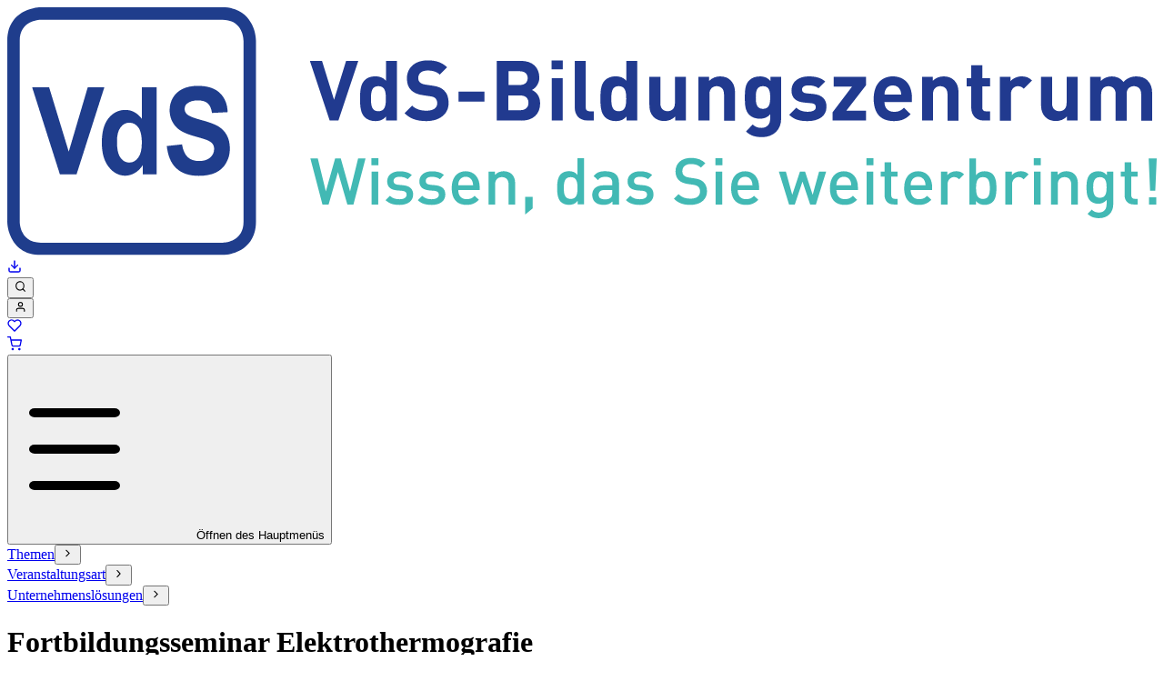

--- FILE ---
content_type: text/html; charset=utf-8
request_url: https://bildung.vds.de/de/veranstaltungen/42
body_size: 18552
content:
<!DOCTYPE html><html lang="de" dir="ltr" class="bg-vds-white"><head><meta charSet="UTF-8"/><meta name="viewport" content="width=device-width, initial-scale=1.0, viewport-fit=cover"/><link rel="preload" as="image" href="/assets/images/vds-bzv-brand-banner.svg"/><link rel="preload" as="image" href="/image/217774?c=OMDcRTG5vSOaQNK&amp;ratio=0.75&amp;width=300"/><link rel="preload" as="image" href="/image/217778?c=WCJoTPaLKQKsALY&amp;ratio=0.75&amp;width=300"/><title>Fortbildungsseminar Elektrothermografie | VdS-Bildungszentrum</title><meta name="description" content="Mit Ihrer Arbeit als VdS-anerkannter Sachverst&amp;auml;ndiger f&amp;uuml;r Elektrothermografie erf&amp;uuml;llen Sie die hohen Anspr&amp;uuml;che Ihrer Kunden: Sie sind in der"/><link rel="canonical" href="https://bildung.vds.de/de/veranstaltungen/42"/><link rel="modulepreload" href="/assets/entry.client-CwjK9wsK.js"/><link rel="modulepreload" href="/assets/jsx-runtime-BpmJwORB.js"/><link rel="modulepreload" href="/assets/debug-build-DanvimWo.js"/><link rel="modulepreload" href="/assets/chunk-NL6KNZEE-CZpblHgX.js"/><link rel="modulepreload" href="/assets/index-BZOZ9eWz.js"/><link rel="modulepreload" href="/assets/i18n-CqRux5_h.js"/><link rel="modulepreload" href="/assets/root-kLYiJX3o.js"/><link rel="modulepreload" href="/assets/VdsInstructionsTextLink-27MRiCEi.js"/><link rel="modulepreload" href="/assets/Heading-TbUpd691.js"/><link rel="modulepreload" href="/assets/Container-DIOt7r00.js"/><link rel="modulepreload" href="/assets/FormElement-DIlg6b0k.js"/><link rel="modulepreload" href="/assets/UiLocationContext-FuYKUFv1.js"/><link rel="modulepreload" href="/assets/useClickOutside-BO0qbkt_.js"/><link rel="modulepreload" href="/assets/UserIcon-CDSi73kp.js"/><link rel="modulepreload" href="/assets/ChevronRightIcon-txUtANM6.js"/><link rel="modulepreload" href="/assets/ChevronUpIcon-CY5qndWI.js"/><link rel="modulepreload" href="/assets/eventTypes-DYeC3u9m.js"/><link rel="modulepreload" href="/assets/ModalContext-DJgS59yL.js"/><link rel="modulepreload" href="/assets/NewsletterContainer--gT7lTZd.js"/><link rel="modulepreload" href="/assets/At-DOQv5kBg.js"/><link rel="modulepreload" href="/assets/(_lang)-B3gkpIwd.js"/><link rel="modulepreload" href="/assets/(_lang).veranstaltungen-DqdnW6UU.js"/><link rel="modulepreload" href="/assets/(_lang).veranstaltungen._profileId-DrSih1wv.js"/><link rel="modulepreload" href="/assets/mergeMeta-Dri3Ty9P.js"/><link rel="modulepreload" href="/assets/TextEmailLink-CRedFktm.js"/><link rel="modulepreload" href="/assets/TabNavigation-C2jibL4c.js"/><script type="application/ld+json">{"@context":"https://schema.org","@type":"Course","name":"Fortbildungsseminar Elektrothermografie","description":"Mit Ihrer Arbeit als VdS-anerkannter Sachverst&auml;ndiger f&uuml;r Elektrothermografie erf&uuml;llen Sie die hohen Anspr&uuml;che Ihrer Kunden: Sie sind in der","provider":{"@type":"Organization","name":"VdS-Bildungszentrum GmbH"},"url":"http://bildung.vds.de/de/veranstaltungen/42","image":"https://bildung.vds.de/images/courses/FT-THERMO.jpg","courseCode":"FT-THERMO","hasCourseInstance":[{"@type":"CourseInstance","startDate":"2026-11-04T09:00:00+00:00","endDate":"2026-11-05T14:30:00+00:00","courseMode":"online","eventAttendanceMode":"https://schema.org/OnlineEventAttendanceMode","location":{"@type":"Place","name":"VdS Schadenverhütung GmbH","address":{"@type":"PostalAddress","streetAddress":"null","addressLocality":"null Online","postalCode":"","addressCountry":"null"}},"offers":{"@type":"Offer","price":"1350.00","priceCurrency":"EUR","url":"http://bildung.vds.de/de/veranstaltungen/42","availability":"https://schema.org/InStock","validFrom":"2025-12-13T18:32:47.594Z"}},{"@type":"CourseInstance","startDate":"2026-11-04T09:00:00+00:00","endDate":"2026-11-05T14:30:00+00:00","courseMode":"onsite","eventAttendanceMode":"https://schema.org/OfflineEventAttendanceMode","location":{"@type":"Place","name":"Pullman Köln","address":{"@type":"PostalAddress","streetAddress":"Helenenstr. 14","addressLocality":"Köln","postalCode":"50667","addressCountry":"DE"}},"offers":{"@type":"Offer","price":"1350.00","priceCurrency":"EUR","url":"http://bildung.vds.de/de/veranstaltungen/42","availability":"https://schema.org/InStock","validFrom":"2025-12-13T18:32:47.594Z"}}]}</script><script type="application/ld+json">{"@context":"https://schema.org","@type":"BreadcrumbList","itemListElement":[{"@type":"ListItem","position":1,"name":"VdS-Bildungszentrum","item":"https://bildung.vds.de/"},{"@type":"ListItem","position":2,"name":"Veranstaltungen","item":"https://bildung.vds.de/veranstaltungen"},{"@type":"ListItem","position":3,"name":"Fortbildungsseminar Elektrothermografie","item":"https://bildung.vds.de/de/veranstaltungen/42"}]}</script><link rel="stylesheet" href="/assets/app-BVueBUl6.css"/><script>window.ENV = {"GTM_ID":"GTM-57CNJZTS","APP_ENV":"production","SENTRY_DSN":"https://18c797c6a8f78b412b25c3a32e8e4fef@o4506359591862272.ingest.us.sentry.io/4509276319449088"}</script></head><body id="body-_R_5H1_" class="
          overflow-x-hidden max-w-screen text-vds-black mx-auto
          selection:text-vds-turquoise-light selection:bg-vds-brand-blue
        "><noscript><iframe title="Google Tag Manager" src="https://www.googletagmanager.com/ns.html?id=GTM-57CNJZTS" height="0" width="0" style="display:none;visibility:hidden"></iframe></noscript><header id="header" class="fixed top-0 left-0 right-0 z-40 bg-vds-white shadow-md shadow-vds-black/10"><div id="header_topic-indicator-bar" role="none" class="z-40 -mt-1 h-[0.7rem] w-full bg-vds-turquoise-light"></div><nav id="app-main-navigation-_R_15al_" aria-label="Hauptnavigationselement der VdS-Bildungszentrum Website" class="flex z-40 w-full items-center justify-between px-1 h-14 lg:h-38 xl:h-44 lg:pl-16 lg:pr-10 bg-vds-white text-vds-brand-blue"><div class="flex-shrink-0 w-auto"><a class="flex items-center justify-center rounded-none lg:h-12 bg-transparent hover:text-vds-turquoise-light h-12 w-full cursor-pointer mr-1" id="appBar_vds-tc-brand-banner-link-button-_R_75al_" aria-label="Weiterleitung zur Startseite" role="button" tabindex="0" href="/de" data-discover="true"><img src="/assets/images/vds-bzv-brand-banner.svg" alt="Logo der VdS Schadenverhütung GmbH" class="h-8 w-auto sm:h-10 md:h-12 lg:h-16 xl:h-24"/></a></div><section id="app-main-navigation-button-row-wrapper-_R_15al_" class="flex flex-col"><section id="app-main-navigation-upper-button-row-_R_15al_" class="flex h-14 items-center justify-end gap-1 lg:justify-end"><div class="hidden lg:grid"><a class="flex items-center justify-center rounded-none bg-transparent hover:text-vds-turquoise-light h-12 cursor-pointer w-12 lg:h-14 lg:w-14 group" id="appBar_downloads-button-_R_2r5al_" aria-label="Zu den Downloads" title="Zu den Downloads" role="button" tabindex="0" href="/de/downloads" data-discover="true"><svg stroke="currentColor" fill="none" stroke-width="2" viewBox="0 0 24 24" stroke-linecap="round" stroke-linejoin="round" role="img" aria-label="Download Symbol" class="stroke-[1.5px] lg:stroke-2 size-7 transition-colors stroke-vds-gray-dark hover:stroke-vds-brand-blue ml-1" height="1em" width="1em" xmlns="http://www.w3.org/2000/svg"><title>Download Symbol</title><path d="M21 15v4a2 2 0 0 1-2 2H5a2 2 0 0 1-2-2v-4"></path><polyline points="7 10 12 15 17 10"></polyline><line x1="12" y1="15" x2="12" y2="3"></line></svg></a></div><div class="flex justify-end w-12 lg:w-14 lg:relative hidden lg:grid"><div class="relative"><div><button id="appBar_search-button-_R_4r5al_" class="flex items-center justify-center rounded-none bg-transparent hover:text-vds-turquoise-light h-12 cursor-pointer w-12 lg:h-14 lg:w-14 relative group" aria-label="Schalter zum Öffnen und Schließen des Sucheingabefelds" type="button"><svg stroke="currentColor" fill="none" stroke-width="2" viewBox="0 0 24 24" stroke-linecap="round" stroke-linejoin="round" role="img" aria-label="Lupe Symbol" class="stroke-[1.5px] lg:stroke-2 text-vds-brand-blue stroke-vds-brand-blue fill-none size-7 pr-0.5 ml-1" height="1em" width="1em" xmlns="http://www.w3.org/2000/svg"><title>Lupe Symbol</title><circle cx="11" cy="11" r="8"></circle><line x1="21" y1="21" x2="16.65" y2="16.65"></line></svg></button></div></div></div><div id="appBar_user-account-button-wrapper-_R_6r5al_" class="relative hidden lg:grid"><div class="relative"><div><span class="relative inline-block"><button id="appBar_user-account-button-_R_6r5al_" class="flex items-center justify-center rounded-none bg-transparent hover:text-vds-turquoise-light h-12 cursor-pointer w-12 lg:h-14 lg:w-14 group" aria-label="Schalter zum Öffnen und Schließen des Benutzerkontomenüs" type="button"><svg stroke="currentColor" fill="none" stroke-width="2" viewBox="0 0 24 24" stroke-linecap="round" stroke-linejoin="round" role="img" aria-label="Benutzerkonto Symbol" class="stroke-[1.5px] lg:stroke-2 text-vds-brand-blue stroke-vds-brand-blue fill-none size-7 ml-1" height="1em" width="1em" xmlns="http://www.w3.org/2000/svg"><title>Benutzerkonto Symbol</title><path d="M20 21v-2a4 4 0 0 0-4-4H8a4 4 0 0 0-4 4v2"></path><circle cx="12" cy="7" r="4"></circle></svg></button></span></div></div></div><span class="relative"><a class="flex items-center justify-center rounded-none bg-transparent hover:text-vds-turquoise-light h-12 cursor-pointer w-12 lg:h-14 lg:w-14 tv_merkliste group" id="appBar_favorites-button-_R_8r5al_" aria-label="Zur Merkliste" role="button" tabindex="0" href="/de/account/favorites" data-discover="true"><svg stroke="currentColor" fill="none" stroke-width="2" viewBox="0 0 24 24" stroke-linecap="round" stroke-linejoin="round" role="img" aria-label="Merkliste Symbol" class="stroke-[1.5px] lg:stroke-2 text-vds-brand-blue fill-none size-7 transition-colors stroke-vds-gray-dark hover:stroke-vds-brand-blue ml-1" height="1em" width="1em" xmlns="http://www.w3.org/2000/svg"><title>Merkliste Symbol</title><path d="M20.84 4.61a5.5 5.5 0 0 0-7.78 0L12 5.67l-1.06-1.06a5.5 5.5 0 0 0-7.78 7.78l1.06 1.06L12 21.23l7.78-7.78 1.06-1.06a5.5 5.5 0 0 0 0-7.78z"></path></svg></a></span><div id="appBar_shopping-cart-link-wrapper" class="relative"><a class="cursor-pointer inline-flex items-center justify-center group bg-vds-white text-vds-brand-blue hover:bg-vds-gray-light transition-colors size-10 lg:size-12 rounded-md tv_warenkorb" rel="cart" data-internal="true" data-prefetch="intent" id="appBar_shopping-cart-link-_R_ar5al_" aria-label="Warenkorbschalter zum Öffnen und Schließen des Warenkorbsmenüs" title="Warenkorbschalter zum Öffnen und Schließen des Warenkorbsmenüs" href="/de/warenkorb" data-discover="true"><svg stroke="currentColor" fill="none" stroke-width="2" viewBox="0 0 24 24" stroke-linecap="round" stroke-linejoin="round" role="img" aria-label="Warenkorb Symbol" class="stroke-[1.5px] lg:stroke-2 text-vds-brand-blue stroke-vds-brand-blue fill-none size-7 ml-1" height="1em" width="1em" xmlns="http://www.w3.org/2000/svg"><title>Warenkorb Symbol</title><circle cx="9" cy="21" r="1"></circle><circle cx="20" cy="21" r="1"></circle><path d="M1 1h4l2.68 13.39a2 2 0 0 0 2 1.61h9.72a2 2 0 0 0 2-1.61L23 6H6"></path></svg></a></div><button type="button" id="appBar_hamburger-button-_R_cr5al_" aria-label="Schalter zum Öffnen und Schließen des Hauptnavigationsmenüs" class="lg:hidden"><svg id="appBar_hamburger-button-svg" class="hamburger fill-current size-12 bg-vds-white closed" viewBox="0 0 100 100" width="200" aria-hidden="true"><title>Menu</title><rect id="appBar_hamburger-button-svg-top-bar" class="bar top" width="50" height="5" x="8" y="28" rx="3"></rect><rect id="appBar_hamburger-button-svg-middle-bar" class="bar middle" width="50" height="5" x="8" y="48" rx="3"></rect><rect id="appBar_hamburger-button-svg-bottom-bar" class="bar bottom" width="50" height="5" x="8" y="68" rx="3"></rect></svg><span id="appBar_hamburger-button-svg-span" class="sr-only">Öffnen des <!-- -->Hauptmenüs</span></button></section><section id="app-main-navigation-lower-button-row-_R_15al_" class="hidden items-center gap-4 lg:flex lg:justify-end lg:h-14 lg:gap-8 lg:mr-2"><div id="appBar_topics-drop-down-menu-wrapper" class="w-full pr-4 lg:pr-0 lg:w-fit"><div class="relative"><div><div class="h-12 mx-0 max-w-screen flex items-center lg:mx-0"><div class="flex items-center h-12 gap-1"><a class="font-bold text-[1.25rem] text-vds-brand-blue hover:text-vds-turquoise-light" rel="internal" data-internal="true" data-prefetch="true" href="/de/themen" data-discover="true">Themen</a><button id="appBar_nav-menu-toggle-button-_R_bb5al_-toggle" type="button" aria-label="Öffnet das Menü zur Themenübersicht toggle" class="p-0"><svg stroke="currentColor" fill="none" stroke-width="2" viewBox="0 0 24 24" stroke-linecap="round" stroke-linejoin="round" role="img" aria-label="Pfeil nach rechts Symbol" class="lg:stroke-2 text-vds-brand-blue fill-none stroke-2 size-5 stroke-vds-brand-blue" height="1em" width="1em" xmlns="http://www.w3.org/2000/svg"><title>Pfeil nach rechts Symbol</title><polyline points="9 18 15 12 9 6"></polyline></svg></button></div></div></div></div></div><div id="appBar_events-drop-down-menu-wrapper" class="w-full pr-4 lg:pr-0 lg:w-fit"><div class="relative"><div><div class="h-12 mx-0 max-w-screen flex items-center lg:mx-0"><div class="flex items-center h-12 gap-1"><a class="font-bold text-[1.25rem] text-vds-brand-blue hover:text-vds-turquoise-light" rel="internal" data-internal="true" data-prefetch="true" href="/de/veranstaltungsarten" data-discover="true">Veranstaltungsart</a><button id="appBar_nav-menu-toggle-button-_R_db5al_-toggle" type="button" aria-label="Öffnet das Menü zur Übersicht der Veranstaltungsarten toggle" class="p-0"><svg stroke="currentColor" fill="none" stroke-width="2" viewBox="0 0 24 24" stroke-linecap="round" stroke-linejoin="round" role="img" aria-label="Pfeil nach rechts Symbol" class="lg:stroke-2 text-vds-brand-blue fill-none stroke-2 size-5 stroke-vds-brand-blue" height="1em" width="1em" xmlns="http://www.w3.org/2000/svg"><title>Pfeil nach rechts Symbol</title><polyline points="9 18 15 12 9 6"></polyline></svg></button></div></div></div></div></div><div id="appBar_company-solutions-drop-down-menu-wrapper" class="w-full pr-4 lg:pr-0 lg:w-fit"><div class="relative"><div><div class="h-12 mx-0 max-w-screen flex items-center lg:mx-0"><div class="flex items-center h-12 gap-1"><a class="font-bold text-[1.25rem] text-vds-brand-blue hover:text-vds-turquoise-light" rel="internal" data-internal="true" data-prefetch="true" href="/de/unternehmensloesungen" data-discover="true">Unternehmenslösungen</a><button id="appBar_nav-menu-toggle-button-_R_fb5al_-toggle" type="button" aria-label="Öffnet das Menü für Unternehmenslösungen toggle" class="p-0"><svg stroke="currentColor" fill="none" stroke-width="2" viewBox="0 0 24 24" stroke-linecap="round" stroke-linejoin="round" role="img" aria-label="Pfeil nach rechts Symbol" class="lg:stroke-2 text-vds-brand-blue fill-none stroke-2 size-5 stroke-vds-brand-blue" height="1em" width="1em" xmlns="http://www.w3.org/2000/svg"><title>Pfeil nach rechts Symbol</title><polyline points="9 18 15 12 9 6"></polyline></svg></button></div></div></div></div></div></section></section></nav></header><main id="main-_R_5H1_" class="pt-[66px] lg:pt-[150px] xl:pt-[186px]"><div class="w-full vds-container bg-vds-white [&amp;:has(+.vds-container.bg-vds-white)]:pb-0 py-[50px] lg:py-[150px]"><div class="container mx-auto px-[1.25rem] lg:px-0"><div><h1 class="first:mt-0 font-bold lg:mb-5 lg:mt-6 text-vds-brand-blue text-[1.625rem] leading-[1.625rem] mb-2 mt-3 lg:text-[2.813rem] lg:leading-[3.45rem] !mt-2 !mb-5 phablet:!mt-4 phablet:!mb-3 desktop:!mt-0">Fortbildungsseminar Elektrothermografie</h1></div><div id="_R_19al_-event-interaction-buttons" class="flex justify-end gap-[12px] mb-6"><a id="app_share-button-42-_R_1979al_" class="flex items-center justify-center rounded-none bg-transparent hover:text-vds-turquoise-light h-6 cursor-pointer w-12 lg:h-14 lg:w-14 text-vds-brand-blue tv_share group" href="mailto:?subject=Tipp%3A%20VdS-Fachtagung%20%22Fortbildungsseminar%20Elektrothermografie%22&amp;body=Veranstaltungsempfehlung%20aus%20dem%20VdS-Bildungszentrum%3A%0AVdS-Fachtagung%20%22Fortbildungsseminar%20Elektrothermografie%22%3A%20http%3A%2F%2Fbildung.vds.de%2Fde%2Fveranstaltungen%2F42" aria-label="buttons.share-button.aria-label"><svg stroke="currentColor" fill="none" stroke-width="2" viewBox="0 0 24 24" stroke-linecap="round" stroke-linejoin="round" aria-hidden="true" class="stroke-[1.5px] lg:stroke-2 size-6 ml-1" height="1em" width="1em" xmlns="http://www.w3.org/2000/svg"><circle cx="18" cy="5" r="3"></circle><circle cx="6" cy="12" r="3"></circle><circle cx="18" cy="19" r="3"></circle><line x1="8.59" y1="13.51" x2="15.42" y2="17.49"></line><line x1="15.41" y1="6.51" x2="8.59" y2="10.49"></line></svg></a><button id="undefined_bookmark-button-42-_R_2979al_" class="flex items-center justify-center rounded-none bg-transparent hover:text-vds-turquoise-light h-6 cursor-pointer w-12 lg:h-14 lg:w-14 tv_auf_merkliste group" aria-label="buttons.bookmark.add" type="button"><svg stroke="currentColor" fill="none" stroke-width="2" viewBox="0 0 24 24" stroke-linecap="round" stroke-linejoin="round" role="img" aria-label="Merkliste Symbol" class="stroke-[1.5px] lg:stroke-2 text-vds-brand-blue fill-none size-7 transition-colors stroke-vds-brand-blue hover:stroke-vds-turquoise-light ml-1" height="1em" width="1em" xmlns="http://www.w3.org/2000/svg"><title>Merkliste Symbol</title><path d="M20.84 4.61a5.5 5.5 0 0 0-7.78 0L12 5.67l-1.06-1.06a5.5 5.5 0 0 0-7.78 7.78l1.06 1.06L12 21.23l7.78-7.78 1.06-1.06a5.5 5.5 0 0 0 0-7.78z"></path></svg></button></div><div class="block md:hidden"><div class="flex flex-col gap-4 lg:gap-5"><div id="event-summary-card-_R_3d79al_" class="flex flex-col lg:justify-between overflow-hidden relative pt-4 lg:pt-[24px] bg-vds-white rounded-lg shadow-lg"><div class="absolute top-0 flex gap-2 left-[20px] lg:left-[30px]"><div class="border-[1.5px] py-[5px] px-[10px] text-[14px] leading-[14px] tracking-[5%] font-medium uppercase text-vds-brand-blue border-vds-brand-blue">Fachtagung</div></div><article class="p-[20px] lg:p-[30px] grid grid-cols-1 md:grid-cols-2 gap-4"><div class="gap-x-4 flex items-start"><svg stroke="currentColor" fill="none" stroke-width="2" viewBox="0 0 24 24" stroke-linecap="round" stroke-linejoin="round" class="stroke-[1.5px] lg:stroke-2 text-vds-turquoise-light size-7 flex-shrink-0" height="1em" width="1em" xmlns="http://www.w3.org/2000/svg"><path d="M16 4h2a2 2 0 0 1 2 2v14a2 2 0 0 1-2 2H6a2 2 0 0 1-2-2V6a2 2 0 0 1 2-2h2"></path><rect x="8" y="2" width="8" height="4" rx="1" ry="1"></rect></svg><div><p class="text-[1.125rem] leading-[1.25rem] lg:text-[1.25rem] lg:leading-[1.25rem] font-bold text-vds-brand-blue mb-2">Unterrichtsform</p><p class="text-[1.063rem] leading-[1.469rem] lg:text-[1.125rem] lg:leading-[1.375rem] text-vds-black">Online, Präsenz</p></div></div><div class="gap-x-4 flex items-start"><svg stroke="currentColor" fill="none" stroke-width="2" viewBox="0 0 24 24" stroke-linecap="round" stroke-linejoin="round" class="stroke-[1.5px] lg:stroke-2 text-vds-turquoise-light size-7 flex-shrink-0" height="1em" width="1em" xmlns="http://www.w3.org/2000/svg"><circle cx="12" cy="12" r="10"></circle><polyline points="12 6 12 12 16 14"></polyline></svg><div><p class="text-[1.125rem] leading-[1.25rem] lg:text-[1.25rem] lg:leading-[1.25rem] font-bold text-vds-brand-blue mb-2">Dauer</p><p class="text-[1.063rem] leading-[1.469rem] lg:text-[1.125rem] lg:leading-[1.375rem] text-vds-black">2 Tage</p></div></div><div class="gap-x-4 flex items-start"><svg stroke="currentColor" fill="none" stroke-width="2" viewBox="0 0 24 24" stroke-linecap="round" stroke-linejoin="round" class="stroke-[1.5px] lg:stroke-2 text-vds-turquoise-light size-7 flex-shrink-0" height="1em" width="1em" xmlns="http://www.w3.org/2000/svg"><path d="M19 21l-7-5-7 5V5a2 2 0 0 1 2-2h10a2 2 0 0 1 2 2z"></path></svg><div><p class="text-[1.125rem] leading-[1.25rem] lg:text-[1.25rem] lg:leading-[1.25rem] font-bold text-vds-brand-blue mb-2">Geeignet als</p><p class="text-[1.063rem] leading-[1.469rem] lg:text-[1.125rem] lg:leading-[1.375rem] text-vds-black flex flex-col"><span>Weiterbildung gemäß IDD<i class="inline-block ml-0.5 -mt-1 align-baseline cursor-pointer"><button id="app_icon-button-_R_j9t3d79al_" class="items-center justify-center rounded-full h-8 lg:h-10 text-lg bg-vds-white text-vds-brand-blue hover:text-vds-turquoise-light cursor-pointer w-8 lg:w-10 inline-flex !p-0 !bg-transparent hover:!bg-transparent !border-0 group" aria-label="Weitere Informationen anzeigen" type="button"><svg stroke="currentColor" fill="none" stroke-width="2" viewBox="0 0 24 24" stroke-linecap="round" stroke-linejoin="round" aria-hidden="true" class="stroke-[1.5px] lg:stroke-2 stroke-vds-turquoise-dark hover:stroke-vds-turquoise-light transition-colors size-4 !-ml-6 ml-1" height="1em" width="1em" xmlns="http://www.w3.org/2000/svg"><circle cx="12" cy="12" r="10"></circle><line x1="12" y1="16" x2="12" y2="12"></line><line x1="12" y1="8" x2="12.01" y2="8"></line></svg></button></i></span></p></div></div><div class="gap-x-4 flex items-start"><svg stroke="currentColor" fill="none" stroke-width="2" viewBox="0 0 24 24" stroke-linecap="round" stroke-linejoin="round" class="stroke-[1.5px] lg:stroke-2 text-vds-turquoise-light size-7 flex-shrink-0" height="1em" width="1em" xmlns="http://www.w3.org/2000/svg"><path d="M21 10c0 7-9 13-9 13s-9-6-9-13a9 9 0 0 1 18 0z"></path><circle cx="12" cy="10" r="3"></circle></svg><div><p class="text-[1.125rem] leading-[1.25rem] lg:text-[1.25rem] lg:leading-[1.25rem] font-bold text-vds-brand-blue mb-2">Ort</p><p class="text-[1.063rem] leading-[1.469rem] lg:text-[1.125rem] lg:leading-[1.375rem] text-vds-black">2 Orte verfügbar</p></div></div><div class="gap-x-4 flex items-start"><svg stroke="currentColor" fill="none" stroke-width="2" viewBox="0 0 24 24" stroke-linecap="round" stroke-linejoin="round" class="stroke-[1.5px] lg:stroke-2 text-vds-turquoise-light size-7 flex-shrink-0" height="1em" width="1em" xmlns="http://www.w3.org/2000/svg"><rect x="3" y="4" width="18" height="18" rx="2" ry="2"></rect><line x1="16" y1="2" x2="16" y2="6"></line><line x1="8" y1="2" x2="8" y2="6"></line><line x1="3" y1="10" x2="21" y2="10"></line></svg><div><p class="text-[1.125rem] leading-[1.25rem] lg:text-[1.25rem] lg:leading-[1.25rem] font-bold text-vds-brand-blue mb-2">Termine</p><p class="text-[1.063rem] leading-[1.469rem] lg:text-[1.125rem] lg:leading-[1.375rem] text-vds-black">2 Termine verfügbar</p></div></div></article></div><div id="_R_d79al_-event-price-card" class="flex flex-col lg:justify-between overflow-hidden bg-vds-gray-pane rounded-lg shadow-none"><article class="bg-vds-gray-pane p-4"><p class="text-[1.125rem] leading-[1.25rem] lg:text-[1.25rem] lg:leading-[1.25rem] font-bold text-vds-brand-blue mb-2">ab <!-- -->1.350,00 €</p><p class="lg:text-[1.125rem] text-vds-black text-[0.875rem] leading-[1rem] lg:text-[0.875] lg:leading-[1rem]">Nettopreis (zzgl. MwSt.)</p><button class="flex items-center justify-center text-[1.125rem] font-medium px-6 lg:px-8 h-10 lg:h-12 rounded-md text-vds-white bg-vds-turquoise-dark hover:bg-vds-turquoise-light cursor-pointer mt-4 tv_terminauswahl" aria-label="Scrollt zur Terminauswahl" type="button">Zur Terminauswahl</button></article></div><div class="w-full"><div aria-hidden="true" class="absolute -m-[9999px] h-0 overflow-hidden"><div class="flex gap-4 items-center"><button class="flex items-center justify-center text-[1.125rem] font-medium h-8 lg:h-10 rounded-md hover:bg-vds-turquoise-light bg-vds-gray-pane text-vds-brand-blue cursor-pointer px-4 lg:px-6" aria-hidden="true" aria-label="Measure tab Beschreibung" data-measure-tab="true" type="button">Beschreibung</button><button class="flex items-center justify-center text-[1.125rem] font-medium h-8 lg:h-10 rounded-md hover:bg-vds-turquoise-light bg-vds-gray-pane text-vds-brand-blue cursor-pointer px-4 lg:px-6" aria-hidden="true" aria-label="Measure tab Programm" data-measure-tab="true" type="button">Programm</button><button class="flex items-center justify-center text-[1.125rem] font-medium h-8 lg:h-10 rounded-md hover:bg-vds-turquoise-light bg-vds-gray-pane text-vds-brand-blue cursor-pointer px-4 lg:px-6" aria-hidden="true" aria-label="Measure tab Zielgruppen" data-measure-tab="true" type="button">Zielgruppen</button><button id="app_text-icon-button-_R_h9d79al_" class="flex items-center justify-center font-medium px-6 lg:px-8 rounded-md h-8 lg:h-10 text-lg hover:text-vds-turquoise-light bg-vds-gray-pane text-vds-brand-blue cursor-pointer" aria-hidden="true" aria-label="Measure overflow button" type="button">Weitere<svg stroke="currentColor" fill="none" stroke-width="2" viewBox="0 0 24 24" stroke-linecap="round" stroke-linejoin="round" role="img" aria-label="Pfeil nach unten Symbol" class="stroke-[1.5px] lg:stroke-2 text-vds-brand-blue stroke-vds-brand-blue fill-none size-7 ml-1" height="1em" width="1em" xmlns="http://www.w3.org/2000/svg"><title>Pfeil nach unten Symbol</title><polyline points="6 9 12 15 18 9"></polyline></svg></button></div></div><div class="block md:hidden"><div class="divide-y divide-vds-secondary-gray-light border-2 border-vds-brand-blue rounded-lg overflow-hidden"><div class="bg-white"><button id="app_text-icon-button-_R_1a9d79al_" class="flex items-center font-medium lg:px-8 h-10 lg:h-12 bg-vds-white text-vds-brand-blue hover:text-vds-turquoise-light cursor-pointer w-full justify-between rounded-none px-3 py-2 text-sm rounded-t-lg" aria-label="Toggle Beschreibung content" type="button">Beschreibung<svg stroke="currentColor" fill="none" stroke-width="2" viewBox="0 0 24 24" stroke-linecap="round" stroke-linejoin="round" role="img" aria-label="Pfeil nach unten Symbol" class="stroke-[1.5px] lg:stroke-2 text-vds-brand-blue stroke-vds-brand-blue fill-none transition-transform duration-200 size-5 ml-1" height="1em" width="1em" xmlns="http://www.w3.org/2000/svg"><title>Pfeil nach unten Symbol</title><polyline points="6 9 12 15 18 9"></polyline></svg></button></div><div class="bg-white"><button id="app_text-icon-button-_R_1i9d79al_" class="flex items-center font-medium lg:px-8 h-10 lg:h-12 bg-vds-white text-vds-brand-blue hover:text-vds-turquoise-light cursor-pointer w-full justify-between rounded-none px-3 py-2 text-sm" aria-label="Toggle Programm content" type="button">Programm<svg stroke="currentColor" fill="none" stroke-width="2" viewBox="0 0 24 24" stroke-linecap="round" stroke-linejoin="round" role="img" aria-label="Pfeil nach unten Symbol" class="stroke-[1.5px] lg:stroke-2 text-vds-brand-blue stroke-vds-brand-blue fill-none transition-transform duration-200 size-5 ml-1" height="1em" width="1em" xmlns="http://www.w3.org/2000/svg"><title>Pfeil nach unten Symbol</title><polyline points="6 9 12 15 18 9"></polyline></svg></button></div><div class="bg-white"><button id="app_text-icon-button-_R_1q9d79al_" class="flex items-center font-medium lg:px-8 h-10 lg:h-12 bg-vds-white text-vds-brand-blue hover:text-vds-turquoise-light cursor-pointer w-full justify-between rounded-none px-3 py-2 text-sm rounded-b-lg" aria-label="Toggle Zielgruppen content" type="button">Zielgruppen<svg stroke="currentColor" fill="none" stroke-width="2" viewBox="0 0 24 24" stroke-linecap="round" stroke-linejoin="round" role="img" aria-label="Pfeil nach unten Symbol" class="stroke-[1.5px] lg:stroke-2 text-vds-brand-blue stroke-vds-brand-blue fill-none transition-transform duration-200 size-5 ml-1" height="1em" width="1em" xmlns="http://www.w3.org/2000/svg"><title>Pfeil nach unten Symbol</title><polyline points="6 9 12 15 18 9"></polyline></svg></button></div></div></div><div class="hidden md:block"><div class="flex flex-col"><div class="flex gap-4 items-center"></div></div></div><div class="mt-4 hidden md:block"></div></div><div class="flex flex-col lg:justify-between overflow-hidden bg-vds-white rounded-lg shadow-lg"><article class="p-4"><h2 class="first:mt-0 font-bold mt-4 lg:mt-5 text-vds-brand-blue text-[1.375rem] leading-[110%] lg:text-[1.375rem] lg:leading-[110%] mb-[30px] lg:mb-[30px]">Wir helfen Ihnen weiter</h2><div class="flex flex-col gap-4 md:flex-row lg:flex-col"><div class="flex items-start gap-x-[20px]"><img src="/image/217774?c=OMDcRTG5vSOaQNK&amp;ratio=0.75&amp;width=300" alt="Anne Abeck" class="w-[130px] aspect-[0.86] rounded-lg shadow-md object-cover"/><div><div class="text-[1.125rem] leading-[1.25rem] lg:text-[1.25rem] lg:leading-[1.25rem] font-bold text-vds-brand-blue">Fragen zur Anmeldung</div><p class="text-[1.063rem] leading-[1.469rem] lg:text-[1.125rem] lg:leading-[1.375rem] text-vds-black mt-2"> <!-- -->Anne<!-- --> <!-- -->Abeck</p><p class="text-[1.063rem] leading-[1.469rem] lg:text-[1.125rem] lg:leading-[1.375rem] text-vds-black"></p><p class="text-[1.063rem] leading-[1.469rem] lg:text-[1.125rem] lg:leading-[1.375rem] text-vds-black"><a class="hover:text-vds-brand-blue mt-1 text-body" href="callto:+492217766555">+492217766555</a></p></div></div><div class="flex items-start gap-x-[20px]"><img src="/image/217778?c=WCJoTPaLKQKsALY&amp;ratio=0.75&amp;width=300" alt="Daniel Roth" class="w-[130px] aspect-[0.86] rounded-lg shadow-md  object-cover"/><div><div class="text-[1.125rem] leading-[1.25rem] lg:text-[1.25rem] lg:leading-[1.25rem] font-bold text-vds-brand-blue">Fragen zum Inhalt</div><p class="text-[1.063rem] leading-[1.469rem] lg:text-[1.125rem] lg:leading-[1.375rem] text-vds-black mt-2">Dr.<!-- --> <!-- -->Daniel<!-- --> <!-- -->Roth</p><p class="text-[1.063rem] leading-[1.469rem] lg:text-[1.125rem] lg:leading-[1.375rem] text-vds-black"></p><p class="text-[1.063rem] leading-[1.469rem] lg:text-[1.125rem] lg:leading-[1.375rem] text-vds-black"><a class="hover:text-vds-brand-blue mt-1 text-body" href="callto:+492217766531">+492217766531</a></p></div></div></div></article></div></div></div><div class="hidden md:block lg:hidden"><div class="flex flex-col gap-4 lg:gap-5"><div id="event-summary-card-_R_3h79al_" class="flex flex-col lg:justify-between overflow-hidden relative pt-4 lg:pt-[24px] bg-vds-white rounded-lg shadow-lg"><div class="absolute top-0 flex gap-2 left-[20px] lg:left-[30px]"><div class="border-[1.5px] py-[5px] px-[10px] text-[14px] leading-[14px] tracking-[5%] font-medium uppercase text-vds-brand-blue border-vds-brand-blue">Fachtagung</div></div><article class="p-[20px] lg:p-[30px] grid grid-cols-1 md:grid-cols-2 gap-4"><div class="gap-x-4 flex items-start"><svg stroke="currentColor" fill="none" stroke-width="2" viewBox="0 0 24 24" stroke-linecap="round" stroke-linejoin="round" class="stroke-[1.5px] lg:stroke-2 text-vds-turquoise-light size-7 flex-shrink-0" height="1em" width="1em" xmlns="http://www.w3.org/2000/svg"><path d="M16 4h2a2 2 0 0 1 2 2v14a2 2 0 0 1-2 2H6a2 2 0 0 1-2-2V6a2 2 0 0 1 2-2h2"></path><rect x="8" y="2" width="8" height="4" rx="1" ry="1"></rect></svg><div><p class="text-[1.125rem] leading-[1.25rem] lg:text-[1.25rem] lg:leading-[1.25rem] font-bold text-vds-brand-blue mb-2">Unterrichtsform</p><p class="text-[1.063rem] leading-[1.469rem] lg:text-[1.125rem] lg:leading-[1.375rem] text-vds-black">Online, Präsenz</p></div></div><div class="gap-x-4 flex items-start"><svg stroke="currentColor" fill="none" stroke-width="2" viewBox="0 0 24 24" stroke-linecap="round" stroke-linejoin="round" class="stroke-[1.5px] lg:stroke-2 text-vds-turquoise-light size-7 flex-shrink-0" height="1em" width="1em" xmlns="http://www.w3.org/2000/svg"><circle cx="12" cy="12" r="10"></circle><polyline points="12 6 12 12 16 14"></polyline></svg><div><p class="text-[1.125rem] leading-[1.25rem] lg:text-[1.25rem] lg:leading-[1.25rem] font-bold text-vds-brand-blue mb-2">Dauer</p><p class="text-[1.063rem] leading-[1.469rem] lg:text-[1.125rem] lg:leading-[1.375rem] text-vds-black">2 Tage</p></div></div><div class="gap-x-4 flex items-start"><svg stroke="currentColor" fill="none" stroke-width="2" viewBox="0 0 24 24" stroke-linecap="round" stroke-linejoin="round" class="stroke-[1.5px] lg:stroke-2 text-vds-turquoise-light size-7 flex-shrink-0" height="1em" width="1em" xmlns="http://www.w3.org/2000/svg"><path d="M19 21l-7-5-7 5V5a2 2 0 0 1 2-2h10a2 2 0 0 1 2 2z"></path></svg><div><p class="text-[1.125rem] leading-[1.25rem] lg:text-[1.25rem] lg:leading-[1.25rem] font-bold text-vds-brand-blue mb-2">Geeignet als</p><p class="text-[1.063rem] leading-[1.469rem] lg:text-[1.125rem] lg:leading-[1.375rem] text-vds-black flex flex-col"><span>Weiterbildung gemäß IDD<i class="inline-block ml-0.5 -mt-1 align-baseline cursor-pointer"><button id="app_icon-button-_R_j9t3h79al_" class="items-center justify-center rounded-full h-8 lg:h-10 text-lg bg-vds-white text-vds-brand-blue hover:text-vds-turquoise-light cursor-pointer w-8 lg:w-10 inline-flex !p-0 !bg-transparent hover:!bg-transparent !border-0 group" aria-label="Weitere Informationen anzeigen" type="button"><svg stroke="currentColor" fill="none" stroke-width="2" viewBox="0 0 24 24" stroke-linecap="round" stroke-linejoin="round" aria-hidden="true" class="stroke-[1.5px] lg:stroke-2 stroke-vds-turquoise-dark hover:stroke-vds-turquoise-light transition-colors size-4 !-ml-6 ml-1" height="1em" width="1em" xmlns="http://www.w3.org/2000/svg"><circle cx="12" cy="12" r="10"></circle><line x1="12" y1="16" x2="12" y2="12"></line><line x1="12" y1="8" x2="12.01" y2="8"></line></svg></button></i></span></p></div></div><div class="gap-x-4 flex items-start"><svg stroke="currentColor" fill="none" stroke-width="2" viewBox="0 0 24 24" stroke-linecap="round" stroke-linejoin="round" class="stroke-[1.5px] lg:stroke-2 text-vds-turquoise-light size-7 flex-shrink-0" height="1em" width="1em" xmlns="http://www.w3.org/2000/svg"><path d="M21 10c0 7-9 13-9 13s-9-6-9-13a9 9 0 0 1 18 0z"></path><circle cx="12" cy="10" r="3"></circle></svg><div><p class="text-[1.125rem] leading-[1.25rem] lg:text-[1.25rem] lg:leading-[1.25rem] font-bold text-vds-brand-blue mb-2">Ort</p><p class="text-[1.063rem] leading-[1.469rem] lg:text-[1.125rem] lg:leading-[1.375rem] text-vds-black">2 Orte verfügbar</p></div></div><div class="gap-x-4 flex items-start"><svg stroke="currentColor" fill="none" stroke-width="2" viewBox="0 0 24 24" stroke-linecap="round" stroke-linejoin="round" class="stroke-[1.5px] lg:stroke-2 text-vds-turquoise-light size-7 flex-shrink-0" height="1em" width="1em" xmlns="http://www.w3.org/2000/svg"><rect x="3" y="4" width="18" height="18" rx="2" ry="2"></rect><line x1="16" y1="2" x2="16" y2="6"></line><line x1="8" y1="2" x2="8" y2="6"></line><line x1="3" y1="10" x2="21" y2="10"></line></svg><div><p class="text-[1.125rem] leading-[1.25rem] lg:text-[1.25rem] lg:leading-[1.25rem] font-bold text-vds-brand-blue mb-2">Termine</p><p class="text-[1.063rem] leading-[1.469rem] lg:text-[1.125rem] lg:leading-[1.375rem] text-vds-black">2 Termine verfügbar</p></div></div></article></div><div class="flex flex-row items-stretch gap-4"><div id="_R_h79al_-event-price-card" class="flex flex-col lg:justify-between overflow-hidden bg-vds-gray-pane rounded-lg shadow-none"><article class="bg-vds-gray-pane p-4"><p class="text-[1.125rem] leading-[1.25rem] lg:text-[1.25rem] lg:leading-[1.25rem] font-bold text-vds-brand-blue mb-2">ab <!-- -->1.350,00 €</p><p class="lg:text-[1.125rem] text-vds-black text-[0.875rem] leading-[1rem] lg:text-[0.875] lg:leading-[1rem]">Nettopreis (zzgl. MwSt.)</p><button class="flex items-center justify-center text-[1.125rem] font-medium px-6 lg:px-8 h-10 lg:h-12 rounded-md text-vds-white bg-vds-turquoise-dark hover:bg-vds-turquoise-light cursor-pointer mt-4 tv_terminauswahl" aria-label="Scrollt zur Terminauswahl" type="button">Zur Terminauswahl</button></article></div></div><div class="w-full"><div aria-hidden="true" class="absolute -m-[9999px] h-0 overflow-hidden"><div class="flex gap-4 items-center"><button class="flex items-center justify-center text-[1.125rem] font-medium h-8 lg:h-10 rounded-md hover:bg-vds-turquoise-light bg-vds-gray-pane text-vds-brand-blue cursor-pointer px-4 lg:px-6" aria-hidden="true" aria-label="Measure tab Beschreibung" data-measure-tab="true" type="button">Beschreibung</button><button class="flex items-center justify-center text-[1.125rem] font-medium h-8 lg:h-10 rounded-md hover:bg-vds-turquoise-light bg-vds-gray-pane text-vds-brand-blue cursor-pointer px-4 lg:px-6" aria-hidden="true" aria-label="Measure tab Programm" data-measure-tab="true" type="button">Programm</button><button class="flex items-center justify-center text-[1.125rem] font-medium h-8 lg:h-10 rounded-md hover:bg-vds-turquoise-light bg-vds-gray-pane text-vds-brand-blue cursor-pointer px-4 lg:px-6" aria-hidden="true" aria-label="Measure tab Zielgruppen" data-measure-tab="true" type="button">Zielgruppen</button><button id="app_text-icon-button-_R_h7h79al_" class="flex items-center justify-center font-medium px-6 lg:px-8 rounded-md h-8 lg:h-10 text-lg hover:text-vds-turquoise-light bg-vds-gray-pane text-vds-brand-blue cursor-pointer" aria-hidden="true" aria-label="Measure overflow button" type="button">Weitere<svg stroke="currentColor" fill="none" stroke-width="2" viewBox="0 0 24 24" stroke-linecap="round" stroke-linejoin="round" role="img" aria-label="Pfeil nach unten Symbol" class="stroke-[1.5px] lg:stroke-2 text-vds-brand-blue stroke-vds-brand-blue fill-none size-7 ml-1" height="1em" width="1em" xmlns="http://www.w3.org/2000/svg"><title>Pfeil nach unten Symbol</title><polyline points="6 9 12 15 18 9"></polyline></svg></button></div></div><div class="block md:hidden"><div class="divide-y divide-vds-secondary-gray-light border-2 border-vds-brand-blue rounded-lg overflow-hidden"><div class="bg-white"><button id="app_text-icon-button-_R_1a7h79al_" class="flex items-center font-medium lg:px-8 h-10 lg:h-12 bg-vds-white text-vds-brand-blue hover:text-vds-turquoise-light cursor-pointer w-full justify-between rounded-none px-3 py-2 text-sm rounded-t-lg" aria-label="Toggle Beschreibung content" type="button">Beschreibung<svg stroke="currentColor" fill="none" stroke-width="2" viewBox="0 0 24 24" stroke-linecap="round" stroke-linejoin="round" role="img" aria-label="Pfeil nach unten Symbol" class="stroke-[1.5px] lg:stroke-2 text-vds-brand-blue stroke-vds-brand-blue fill-none transition-transform duration-200 size-5 ml-1" height="1em" width="1em" xmlns="http://www.w3.org/2000/svg"><title>Pfeil nach unten Symbol</title><polyline points="6 9 12 15 18 9"></polyline></svg></button></div><div class="bg-white"><button id="app_text-icon-button-_R_1i7h79al_" class="flex items-center font-medium lg:px-8 h-10 lg:h-12 bg-vds-white text-vds-brand-blue hover:text-vds-turquoise-light cursor-pointer w-full justify-between rounded-none px-3 py-2 text-sm" aria-label="Toggle Programm content" type="button">Programm<svg stroke="currentColor" fill="none" stroke-width="2" viewBox="0 0 24 24" stroke-linecap="round" stroke-linejoin="round" role="img" aria-label="Pfeil nach unten Symbol" class="stroke-[1.5px] lg:stroke-2 text-vds-brand-blue stroke-vds-brand-blue fill-none transition-transform duration-200 size-5 ml-1" height="1em" width="1em" xmlns="http://www.w3.org/2000/svg"><title>Pfeil nach unten Symbol</title><polyline points="6 9 12 15 18 9"></polyline></svg></button></div><div class="bg-white"><button id="app_text-icon-button-_R_1q7h79al_" class="flex items-center font-medium lg:px-8 h-10 lg:h-12 bg-vds-white text-vds-brand-blue hover:text-vds-turquoise-light cursor-pointer w-full justify-between rounded-none px-3 py-2 text-sm rounded-b-lg" aria-label="Toggle Zielgruppen content" type="button">Zielgruppen<svg stroke="currentColor" fill="none" stroke-width="2" viewBox="0 0 24 24" stroke-linecap="round" stroke-linejoin="round" role="img" aria-label="Pfeil nach unten Symbol" class="stroke-[1.5px] lg:stroke-2 text-vds-brand-blue stroke-vds-brand-blue fill-none transition-transform duration-200 size-5 ml-1" height="1em" width="1em" xmlns="http://www.w3.org/2000/svg"><title>Pfeil nach unten Symbol</title><polyline points="6 9 12 15 18 9"></polyline></svg></button></div></div></div><div class="hidden md:block"><div class="flex flex-col"><div class="flex gap-4 items-center"></div></div></div><div class="mt-4 hidden md:block"></div></div><div class="flex flex-col lg:justify-between overflow-hidden bg-vds-white rounded-lg shadow-lg"><article class="p-4"><h2 class="first:mt-0 font-bold mt-4 lg:mt-5 text-vds-brand-blue text-[1.375rem] leading-[110%] lg:text-[1.375rem] lg:leading-[110%] mb-[30px] lg:mb-[30px]">Wir helfen Ihnen weiter</h2><div class="flex flex-col gap-4 md:flex-row lg:flex-col"><div class="flex items-start gap-x-[20px]"><img src="/image/217774?c=OMDcRTG5vSOaQNK&amp;ratio=0.75&amp;width=300" alt="Anne Abeck" class="w-[130px] aspect-[0.86] rounded-lg shadow-md object-cover"/><div><div class="text-[1.125rem] leading-[1.25rem] lg:text-[1.25rem] lg:leading-[1.25rem] font-bold text-vds-brand-blue">Fragen zur Anmeldung</div><p class="text-[1.063rem] leading-[1.469rem] lg:text-[1.125rem] lg:leading-[1.375rem] text-vds-black mt-2"> <!-- -->Anne<!-- --> <!-- -->Abeck</p><p class="text-[1.063rem] leading-[1.469rem] lg:text-[1.125rem] lg:leading-[1.375rem] text-vds-black"></p><p class="text-[1.063rem] leading-[1.469rem] lg:text-[1.125rem] lg:leading-[1.375rem] text-vds-black"><a class="hover:text-vds-brand-blue mt-1 text-body" href="callto:+492217766555">+492217766555</a></p></div></div><div class="flex items-start gap-x-[20px]"><img src="/image/217778?c=WCJoTPaLKQKsALY&amp;ratio=0.75&amp;width=300" alt="Daniel Roth" class="w-[130px] aspect-[0.86] rounded-lg shadow-md  object-cover"/><div><div class="text-[1.125rem] leading-[1.25rem] lg:text-[1.25rem] lg:leading-[1.25rem] font-bold text-vds-brand-blue">Fragen zum Inhalt</div><p class="text-[1.063rem] leading-[1.469rem] lg:text-[1.125rem] lg:leading-[1.375rem] text-vds-black mt-2">Dr.<!-- --> <!-- -->Daniel<!-- --> <!-- -->Roth</p><p class="text-[1.063rem] leading-[1.469rem] lg:text-[1.125rem] lg:leading-[1.375rem] text-vds-black"></p><p class="text-[1.063rem] leading-[1.469rem] lg:text-[1.125rem] lg:leading-[1.375rem] text-vds-black"><a class="hover:text-vds-brand-blue mt-1 text-body" href="callto:+492217766531">+492217766531</a></p></div></div></div></article></div></div></div><div class="hidden lg:block"><div class="flex flex-col"><div class="flex gap-y-6 justify-between flex-row"><div class="w-full lg:w-[60%] xl:w-[68.0%] 2xl:w-[73.1%] items-start"><div class="flex flex-col gap-4 lg:gap-5"><div id="event-summary-card-_R_1fl79al_" class="flex flex-col lg:justify-between overflow-hidden relative pt-4 lg:pt-[24px] bg-vds-white rounded-lg shadow-lg"><div class="absolute top-0 flex gap-2 left-[20px] lg:left-[30px]"><div class="border-[1.5px] py-[5px] px-[10px] text-[14px] leading-[14px] tracking-[5%] font-medium uppercase text-vds-brand-blue border-vds-brand-blue">Fachtagung</div></div><article class="p-[20px] lg:p-[30px] grid grid-cols-1 md:grid-cols-2 gap-4"><div class="gap-x-4 flex items-start"><svg stroke="currentColor" fill="none" stroke-width="2" viewBox="0 0 24 24" stroke-linecap="round" stroke-linejoin="round" class="stroke-[1.5px] lg:stroke-2 text-vds-turquoise-light size-7 flex-shrink-0" height="1em" width="1em" xmlns="http://www.w3.org/2000/svg"><path d="M16 4h2a2 2 0 0 1 2 2v14a2 2 0 0 1-2 2H6a2 2 0 0 1-2-2V6a2 2 0 0 1 2-2h2"></path><rect x="8" y="2" width="8" height="4" rx="1" ry="1"></rect></svg><div><p class="text-[1.125rem] leading-[1.25rem] lg:text-[1.25rem] lg:leading-[1.25rem] font-bold text-vds-brand-blue mb-2">Unterrichtsform</p><p class="text-[1.063rem] leading-[1.469rem] lg:text-[1.125rem] lg:leading-[1.375rem] text-vds-black">Online, Präsenz</p></div></div><div class="gap-x-4 flex items-start"><svg stroke="currentColor" fill="none" stroke-width="2" viewBox="0 0 24 24" stroke-linecap="round" stroke-linejoin="round" class="stroke-[1.5px] lg:stroke-2 text-vds-turquoise-light size-7 flex-shrink-0" height="1em" width="1em" xmlns="http://www.w3.org/2000/svg"><circle cx="12" cy="12" r="10"></circle><polyline points="12 6 12 12 16 14"></polyline></svg><div><p class="text-[1.125rem] leading-[1.25rem] lg:text-[1.25rem] lg:leading-[1.25rem] font-bold text-vds-brand-blue mb-2">Dauer</p><p class="text-[1.063rem] leading-[1.469rem] lg:text-[1.125rem] lg:leading-[1.375rem] text-vds-black">2 Tage</p></div></div><div class="gap-x-4 flex items-start"><svg stroke="currentColor" fill="none" stroke-width="2" viewBox="0 0 24 24" stroke-linecap="round" stroke-linejoin="round" class="stroke-[1.5px] lg:stroke-2 text-vds-turquoise-light size-7 flex-shrink-0" height="1em" width="1em" xmlns="http://www.w3.org/2000/svg"><path d="M19 21l-7-5-7 5V5a2 2 0 0 1 2-2h10a2 2 0 0 1 2 2z"></path></svg><div><p class="text-[1.125rem] leading-[1.25rem] lg:text-[1.25rem] lg:leading-[1.25rem] font-bold text-vds-brand-blue mb-2">Geeignet als</p><p class="text-[1.063rem] leading-[1.469rem] lg:text-[1.125rem] lg:leading-[1.375rem] text-vds-black flex flex-col"><span>Weiterbildung gemäß IDD<i class="inline-block ml-0.5 -mt-1 align-baseline cursor-pointer"><button id="app_icon-button-_R_2d7lfl79al_" class="items-center justify-center rounded-full h-8 lg:h-10 text-lg bg-vds-white text-vds-brand-blue hover:text-vds-turquoise-light cursor-pointer w-8 lg:w-10 inline-flex !p-0 !bg-transparent hover:!bg-transparent !border-0 group" aria-label="Weitere Informationen anzeigen" type="button"><svg stroke="currentColor" fill="none" stroke-width="2" viewBox="0 0 24 24" stroke-linecap="round" stroke-linejoin="round" aria-hidden="true" class="stroke-[1.5px] lg:stroke-2 stroke-vds-turquoise-dark hover:stroke-vds-turquoise-light transition-colors size-4 !-ml-6 ml-1" height="1em" width="1em" xmlns="http://www.w3.org/2000/svg"><circle cx="12" cy="12" r="10"></circle><line x1="12" y1="16" x2="12" y2="12"></line><line x1="12" y1="8" x2="12.01" y2="8"></line></svg></button></i></span></p></div></div><div class="gap-x-4 flex items-start"><svg stroke="currentColor" fill="none" stroke-width="2" viewBox="0 0 24 24" stroke-linecap="round" stroke-linejoin="round" class="stroke-[1.5px] lg:stroke-2 text-vds-turquoise-light size-7 flex-shrink-0" height="1em" width="1em" xmlns="http://www.w3.org/2000/svg"><path d="M21 10c0 7-9 13-9 13s-9-6-9-13a9 9 0 0 1 18 0z"></path><circle cx="12" cy="10" r="3"></circle></svg><div><p class="text-[1.125rem] leading-[1.25rem] lg:text-[1.25rem] lg:leading-[1.25rem] font-bold text-vds-brand-blue mb-2">Ort</p><p class="text-[1.063rem] leading-[1.469rem] lg:text-[1.125rem] lg:leading-[1.375rem] text-vds-black">2 Orte verfügbar</p></div></div><div class="gap-x-4 flex items-start"><svg stroke="currentColor" fill="none" stroke-width="2" viewBox="0 0 24 24" stroke-linecap="round" stroke-linejoin="round" class="stroke-[1.5px] lg:stroke-2 text-vds-turquoise-light size-7 flex-shrink-0" height="1em" width="1em" xmlns="http://www.w3.org/2000/svg"><rect x="3" y="4" width="18" height="18" rx="2" ry="2"></rect><line x1="16" y1="2" x2="16" y2="6"></line><line x1="8" y1="2" x2="8" y2="6"></line><line x1="3" y1="10" x2="21" y2="10"></line></svg><div><p class="text-[1.125rem] leading-[1.25rem] lg:text-[1.25rem] lg:leading-[1.25rem] font-bold text-vds-brand-blue mb-2">Termine</p><p class="text-[1.063rem] leading-[1.469rem] lg:text-[1.125rem] lg:leading-[1.375rem] text-vds-black">2 Termine verfügbar</p></div></div></article></div><div class="w-full"><div aria-hidden="true" class="absolute -m-[9999px] h-0 overflow-hidden"><div class="flex gap-4 items-center"><button class="flex items-center justify-center text-[1.125rem] font-medium h-8 lg:h-10 rounded-md hover:bg-vds-turquoise-light bg-vds-gray-pane text-vds-brand-blue cursor-pointer px-4 lg:px-6" aria-hidden="true" aria-label="Measure tab Beschreibung" data-measure-tab="true" type="button">Beschreibung</button><button class="flex items-center justify-center text-[1.125rem] font-medium h-8 lg:h-10 rounded-md hover:bg-vds-turquoise-light bg-vds-gray-pane text-vds-brand-blue cursor-pointer px-4 lg:px-6" aria-hidden="true" aria-label="Measure tab Programm" data-measure-tab="true" type="button">Programm</button><button class="flex items-center justify-center text-[1.125rem] font-medium h-8 lg:h-10 rounded-md hover:bg-vds-turquoise-light bg-vds-gray-pane text-vds-brand-blue cursor-pointer px-4 lg:px-6" aria-hidden="true" aria-label="Measure tab Zielgruppen" data-measure-tab="true" type="button">Zielgruppen</button><button id="app_text-icon-button-_R_27fl79al_" class="flex items-center justify-center font-medium px-6 lg:px-8 rounded-md h-8 lg:h-10 text-lg hover:text-vds-turquoise-light bg-vds-gray-pane text-vds-brand-blue cursor-pointer" aria-hidden="true" aria-label="Measure overflow button" type="button">Weitere<svg stroke="currentColor" fill="none" stroke-width="2" viewBox="0 0 24 24" stroke-linecap="round" stroke-linejoin="round" role="img" aria-label="Pfeil nach unten Symbol" class="stroke-[1.5px] lg:stroke-2 text-vds-brand-blue stroke-vds-brand-blue fill-none size-7 ml-1" height="1em" width="1em" xmlns="http://www.w3.org/2000/svg"><title>Pfeil nach unten Symbol</title><polyline points="6 9 12 15 18 9"></polyline></svg></button></div></div><div class="block md:hidden"><div class="divide-y divide-vds-secondary-gray-light border-2 border-vds-brand-blue rounded-lg overflow-hidden"><div class="bg-white"><button id="app_text-icon-button-_R_5bfl79al_" class="flex items-center font-medium lg:px-8 h-10 lg:h-12 bg-vds-white text-vds-brand-blue hover:text-vds-turquoise-light cursor-pointer w-full justify-between rounded-none px-3 py-2 text-sm rounded-t-lg" aria-label="Toggle Beschreibung content" type="button">Beschreibung<svg stroke="currentColor" fill="none" stroke-width="2" viewBox="0 0 24 24" stroke-linecap="round" stroke-linejoin="round" role="img" aria-label="Pfeil nach unten Symbol" class="stroke-[1.5px] lg:stroke-2 text-vds-brand-blue stroke-vds-brand-blue fill-none transition-transform duration-200 size-5 ml-1" height="1em" width="1em" xmlns="http://www.w3.org/2000/svg"><title>Pfeil nach unten Symbol</title><polyline points="6 9 12 15 18 9"></polyline></svg></button></div><div class="bg-white"><button id="app_text-icon-button-_R_6bfl79al_" class="flex items-center font-medium lg:px-8 h-10 lg:h-12 bg-vds-white text-vds-brand-blue hover:text-vds-turquoise-light cursor-pointer w-full justify-between rounded-none px-3 py-2 text-sm" aria-label="Toggle Programm content" type="button">Programm<svg stroke="currentColor" fill="none" stroke-width="2" viewBox="0 0 24 24" stroke-linecap="round" stroke-linejoin="round" role="img" aria-label="Pfeil nach unten Symbol" class="stroke-[1.5px] lg:stroke-2 text-vds-brand-blue stroke-vds-brand-blue fill-none transition-transform duration-200 size-5 ml-1" height="1em" width="1em" xmlns="http://www.w3.org/2000/svg"><title>Pfeil nach unten Symbol</title><polyline points="6 9 12 15 18 9"></polyline></svg></button></div><div class="bg-white"><button id="app_text-icon-button-_R_7bfl79al_" class="flex items-center font-medium lg:px-8 h-10 lg:h-12 bg-vds-white text-vds-brand-blue hover:text-vds-turquoise-light cursor-pointer w-full justify-between rounded-none px-3 py-2 text-sm rounded-b-lg" aria-label="Toggle Zielgruppen content" type="button">Zielgruppen<svg stroke="currentColor" fill="none" stroke-width="2" viewBox="0 0 24 24" stroke-linecap="round" stroke-linejoin="round" role="img" aria-label="Pfeil nach unten Symbol" class="stroke-[1.5px] lg:stroke-2 text-vds-brand-blue stroke-vds-brand-blue fill-none transition-transform duration-200 size-5 ml-1" height="1em" width="1em" xmlns="http://www.w3.org/2000/svg"><title>Pfeil nach unten Symbol</title><polyline points="6 9 12 15 18 9"></polyline></svg></button></div></div></div><div class="hidden md:block"><div class="flex flex-col"><div class="flex gap-4 items-center"></div></div></div><div class="mt-4 hidden md:block"></div></div></div></div><div class="w-full lg:w-[37%] xl:w-[29.0%] 2xl:w-[24.8%]"><div class="flex flex-col gap-4 lg:gap-5"><div id="_R_l79al_-event-price-card" class="flex flex-col lg:justify-between overflow-hidden bg-vds-gray-pane rounded-lg shadow-none"><article class="bg-vds-gray-pane p-4"><p class="text-[1.125rem] leading-[1.25rem] lg:text-[1.25rem] lg:leading-[1.25rem] font-bold text-vds-brand-blue mb-2">ab <!-- -->1.350,00 €</p><p class="lg:text-[1.125rem] text-vds-black text-[0.875rem] leading-[1rem] lg:text-[0.875] lg:leading-[1rem]">Nettopreis (zzgl. MwSt.)</p><button class="flex items-center justify-center text-[1.125rem] font-medium px-6 lg:px-8 h-10 lg:h-12 rounded-md text-vds-white bg-vds-turquoise-dark hover:bg-vds-turquoise-light cursor-pointer mt-4 phablet:px-2 phablet:text-[1rem] tv_terminauswahl" aria-label="Scrollt zur Terminauswahl" type="button">Zur Terminauswahl</button></article></div><div class="flex flex-col lg:justify-between overflow-hidden bg-vds-white rounded-lg shadow-lg"><article class="p-4"><h2 class="first:mt-0 font-bold mt-4 lg:mt-5 text-vds-brand-blue text-[1.375rem] leading-[110%] lg:text-[1.375rem] lg:leading-[110%] mb-[30px] lg:mb-[30px]">Wir helfen Ihnen weiter</h2><div class="flex flex-col gap-4 md:flex-row lg:flex-col"><div class="flex items-start gap-x-[20px]"><img src="/image/217774?c=OMDcRTG5vSOaQNK&amp;ratio=0.75&amp;width=300" alt="Anne Abeck" class="w-[130px] aspect-[0.86] rounded-lg shadow-md object-cover"/><div><div class="text-[1.125rem] leading-[1.25rem] lg:text-[1.25rem] lg:leading-[1.25rem] font-bold text-vds-brand-blue">Fragen zur Anmeldung</div><p class="text-[1.063rem] leading-[1.469rem] lg:text-[1.125rem] lg:leading-[1.375rem] text-vds-black mt-2"> <!-- -->Anne<!-- --> <!-- -->Abeck</p><p class="text-[1.063rem] leading-[1.469rem] lg:text-[1.125rem] lg:leading-[1.375rem] text-vds-black"></p><p class="text-[1.063rem] leading-[1.469rem] lg:text-[1.125rem] lg:leading-[1.375rem] text-vds-black"><a class="hover:text-vds-brand-blue mt-1 text-body" href="callto:+492217766555">+492217766555</a></p></div></div><div class="flex items-start gap-x-[20px]"><img src="/image/217778?c=WCJoTPaLKQKsALY&amp;ratio=0.75&amp;width=300" alt="Daniel Roth" class="w-[130px] aspect-[0.86] rounded-lg shadow-md  object-cover"/><div><div class="text-[1.125rem] leading-[1.25rem] lg:text-[1.25rem] lg:leading-[1.25rem] font-bold text-vds-brand-blue">Fragen zum Inhalt</div><p class="text-[1.063rem] leading-[1.469rem] lg:text-[1.125rem] lg:leading-[1.375rem] text-vds-black mt-2">Dr.<!-- --> <!-- -->Daniel<!-- --> <!-- -->Roth</p><p class="text-[1.063rem] leading-[1.469rem] lg:text-[1.125rem] lg:leading-[1.375rem] text-vds-black"></p><p class="text-[1.063rem] leading-[1.469rem] lg:text-[1.125rem] lg:leading-[1.375rem] text-vds-black"><a class="hover:text-vds-brand-blue mt-1 text-body" href="callto:+492217766531">+492217766531</a></p></div></div></div></article></div></div></div></div></div></div></div></div><div class="w-full vds-container [&amp;:has(+.vds-container.bg-vds-white)]:pb-0 py-[50px] lg:py-[150px] bg-vds-gray-pane"><div class="container mx-auto px-[1.25rem] lg:px-0"><h2 class="first:mt-0 font-bold lg:mb-4 lg:mt-5 text-vds-brand-blue text-[1.625rem] leading-[110%] mb-1 mt-2 lg:text-[1.875rem] xl:text-[2.375rem] !mb-4">Wählen Sie Ihren Wunschtermin</h2><div class="flex flex-col"><div class="flex gap-y-6 justify-between flex-col lg:flex-row"><div class="w-full order-2 lg:order-1 lg:w-[60%] xl:w-[73.1%]"><div id="events" class="flex flex-col gap-4 lg:gap-8"><div class="flex flex-col lg:justify-between overflow-hidden bg-vds-brand-blue rounded-lg shadow-lg"><article class="bg-vds-brand-blue p-[20px] lg:p-[30px]"><div class="flex gap-4"><div class="flex flex-row-reverse gap-2 items-center justify-end"><label for="lesson_type" class="text-vds-white">Alle</label><div class="relative inline-flex items-center cursor-pointer w-6 h-6"><input type="radio" order="row" aria-describedby="lesson_type" id="lesson_type" class="appearance-none w-6 h-6 rounded border border-vds-brand-blue bg-white checked:bg-vds-turquoise-light checked:border-transparent transition-colors duration-200 peer" name="lesson_type" checked="" value=""/><svg stroke="currentColor" fill="currentColor" stroke-width="0" viewBox="0 0 448 512" class="absolute left-0 top-0 w-6 h-6 text-white pointer-events-none opacity-0 peer-checked:opacity-100 transition-opacity duration-200 p-1" height="1em" width="1em" xmlns="http://www.w3.org/2000/svg"><path d="M438.6 105.4c12.5 12.5 12.5 32.8 0 45.3l-256 256c-12.5 12.5-32.8 12.5-45.3 0l-128-128c-12.5-12.5-12.5-32.8 0-45.3s32.8-12.5 45.3 0L160 338.7 393.4 105.4c12.5-12.5 32.8-12.5 45.3 0z"></path></svg></div></div><div class="flex flex-row-reverse gap-2 items-center justify-end"><label for="lesson_type" class="text-vds-white">Präsenz</label><div class="relative inline-flex items-center cursor-pointer w-6 h-6"><input type="radio" order="row" aria-describedby="lesson_type" id="lesson_type" class="appearance-none w-6 h-6 rounded border border-vds-brand-blue bg-white checked:bg-vds-turquoise-light checked:border-transparent transition-colors duration-200 peer" name="lesson_type" value="PRESENCE"/><svg stroke="currentColor" fill="currentColor" stroke-width="0" viewBox="0 0 448 512" class="absolute left-0 top-0 w-6 h-6 text-white pointer-events-none opacity-0 peer-checked:opacity-100 transition-opacity duration-200 p-1" height="1em" width="1em" xmlns="http://www.w3.org/2000/svg"><path d="M438.6 105.4c12.5 12.5 12.5 32.8 0 45.3l-256 256c-12.5 12.5-32.8 12.5-45.3 0l-128-128c-12.5-12.5-12.5-32.8 0-45.3s32.8-12.5 45.3 0L160 338.7 393.4 105.4c12.5-12.5 32.8-12.5 45.3 0z"></path></svg></div></div><div class="flex flex-row-reverse gap-2 items-center justify-end"><label for="lesson_type" class="text-vds-white">Online</label><div class="relative inline-flex items-center cursor-pointer w-6 h-6"><input type="radio" order="row" aria-describedby="lesson_type" id="lesson_type" class="appearance-none w-6 h-6 rounded border border-vds-brand-blue bg-white checked:bg-vds-turquoise-light checked:border-transparent transition-colors duration-200 peer" name="lesson_type" value="ONLINE"/><svg stroke="currentColor" fill="currentColor" stroke-width="0" viewBox="0 0 448 512" class="absolute left-0 top-0 w-6 h-6 text-white pointer-events-none opacity-0 peer-checked:opacity-100 transition-opacity duration-200 p-1" height="1em" width="1em" xmlns="http://www.w3.org/2000/svg"><path d="M438.6 105.4c12.5 12.5 12.5 32.8 0 45.3l-256 256c-12.5 12.5-32.8 12.5-45.3 0l-128-128c-12.5-12.5-12.5-32.8 0-45.3s32.8-12.5 45.3 0L160 338.7 393.4 105.4c12.5-12.5 32.8-12.5 45.3 0z"></path></svg></div></div></div><div class="flex flex-col md:flex-row w-full gap-4 items-end mt-6 md:mt-4"><div class="flex flex-col w-full md:flex-1"><label for="from" class="mb-2 text-vds-white">Ab wann?</label><input type="date" aria-describedby="from" id="from" class="font-[&#x27;Arial&#x27;,_sans-serif] shadow-none cursor-pointer focus:border-2 focus:border-vds-turquoise-light focus:outline-none bg-white border-vds-brand-blue placeholder-gray-400 text-black rounded-md lg:h-12 px-4 py-2 text-[1.125rem] h-12" name="from" value=""/></div><div class="flex flex-col w-full md:flex-1"><label for="location" class="mb-2 text-vds-white">Wo?</label><div class="
        flex h-12 relative cursor-pointer hover:stroke-vds-turquoise-light
      "><select name="location" aria-describedby="location" id="location" class="font-[&#x27;Arial&#x27;,_sans-serif] shadow-none cursor-pointer focus:border-2 focus:border-vds-turquoise-light focus:outline-none bg-white border-vds-brand-blue placeholder-gray-400 text-black rounded-md h-10 lg:h-12 px-4 py-2 text-[1.125rem] appearance-none w-full h-12"><option value="" selected="">Alle Orte</option><option value="Online">Online</option><option value="Köln">Köln</option></select><div class="
          absolute pointer-events-none right-1 top-1/2 -translate-y-1/2
        "><svg stroke="currentColor" fill="none" stroke-width="2" viewBox="0 0 24 24" stroke-linecap="round" stroke-linejoin="round" role="img" aria-label="Pfeil nach unten Symbol" class="stroke-[1.5px] lg:stroke-2 text-vds-brand-blue stroke-vds-brand-blue fill-none bg-vds-white size-7" height="1em" width="1em" xmlns="http://www.w3.org/2000/svg"><title>Pfeil nach unten Symbol</title><polyline points="6 9 12 15 18 9"></polyline></svg></div></div></div></div></article></div><div class="md:hidden"><div class="flex flex-col space-y-1 text-sm text-gray-800"><div class="flex items-center space-x-2"><span class="h-[13px] w-[13px] rounded-full border border-vds-ampel-green bg-vds-ampel-green"></span><span>freie Plätze</span></div><div class="flex items-center space-x-2"><span class="h-[13px] w-[13px] rounded-full border border-vds-ampel-yellow bg-vds-ampel-yellow"></span><span>wenig Plätze</span></div><div class="flex items-center space-x-2"><span class="h-[13px] w-[13px] rounded-full border border-vds-ampel-red bg-vds-ampel-red"></span><span>ausgebucht</span></div></div></div><div class="flex flex-col lg:justify-between overflow-hidden relative pt-4 lg:pt-[24px] bg-vds-white rounded-lg shadow-lg"><div class="absolute top-0 flex gap-2 left-4 lg:left-8"><div class="border-[1.5px] py-[5px] px-[10px] text-[14px] leading-[14px] tracking-[5%] font-medium uppercase text-vds-brand-blue border-vds-brand-blue">Fachtagung</div><div class="border-[1.5px] py-[5px] px-[10px] text-[14px] leading-[14px] tracking-[5%] font-medium uppercase text-vds-turquoise-light border-vds-turquoise-light">Online</div></div><article class="p-8 pb-5"><div class="absolute top-4 right-4"><div class="flex flex-col space-y-1 text-sm text-gray-800"><span class="h-[13px] w-[13px] rounded-full border border-vds-ampel-green bg-vds-ampel-green"></span><span class="h-[13px] w-[13px] rounded-full border border-vds-ampel-yellow"></span><span class="h-[13px] w-[13px] rounded-full border border-vds-ampel-red"></span></div></div><h3 class="first:mt-0 font-medium mb-2 mt-3 lg:mt-4 text-vds-brand-blue text-[1.313rem] leading-[1.6rem] lg:text-[1.625rem] lg:leading-[1.75rem] lg:mb-4">Fortbildungsseminar Elektrothermografie</h3><div class="grid grid-cols-1 gap-10 divide-y-1 divide-vds-secondary-gray-dark"><div class="flex justify-between"><div class="flex flex-col lg:flex-row gap-2 lg:gap-8 "><div class="gap-x-1.5 flex items-center"><svg stroke="currentColor" fill="none" stroke-width="2" viewBox="0 0 24 24" stroke-linecap="round" stroke-linejoin="round" class="stroke-[1.5px] lg:stroke-2 text-vds-turquoise-dark size-6 lg:size-7 flex-shrink-0" height="1em" width="1em" xmlns="http://www.w3.org/2000/svg"><rect x="3" y="4" width="18" height="18" rx="2" ry="2"></rect><line x1="16" y1="2" x2="16" y2="6"></line><line x1="8" y1="2" x2="8" y2="6"></line><line x1="3" y1="10" x2="21" y2="10"></line></svg><span class="text-[1.063rem] leading-[1.469rem] lg:text-[1.125rem] lg:leading-[1.375rem] text-vds-brand-blue">04.11.2026 - 05.11.2026</span></div><div class="gap-x-1.5 flex items-center"><svg stroke="currentColor" fill="none" stroke-width="2" viewBox="0 0 24 24" stroke-linecap="round" stroke-linejoin="round" class="stroke-[1.5px] lg:stroke-2 text-vds-turquoise-dark size-6 lg:size-7 flex-shrink-0" height="1em" width="1em" xmlns="http://www.w3.org/2000/svg"><path d="M21 10c0 7-9 13-9 13s-9-6-9-13a9 9 0 0 1 18 0z"></path><circle cx="12" cy="10" r="3"></circle></svg><span class="text-[1.063rem] leading-[1.469rem] lg:text-[1.125rem] lg:leading-[1.375rem] text-vds-brand-blue">Online</span></div><div class="gap-x-1.5 flex items-center"><svg stroke="currentColor" fill="currentColor" stroke-width="0" viewBox="0 0 320 512" class="stroke-[1.5px] lg:stroke-2 text-vds-turquoise-dark size-5 lg:size-6 flex-shrink-0" height="1em" width="1em" xmlns="http://www.w3.org/2000/svg"><path d="M48.1 240c-.1 2.7-.1 5.3-.1 8l0 16c0 2.7 0 5.3 .1 8L32 272c-17.7 0-32 14.3-32 32s14.3 32 32 32l28.3 0C89.9 419.9 170 480 264 480l24 0c17.7 0 32-14.3 32-32s-14.3-32-32-32l-24 0c-57.9 0-108.2-32.4-133.9-80L256 336c17.7 0 32-14.3 32-32s-14.3-32-32-32l-143.8 0c-.1-2.6-.2-5.3-.2-8l0-16c0-2.7 .1-5.4 .2-8L256 240c17.7 0 32-14.3 32-32s-14.3-32-32-32l-125.9 0c25.7-47.6 76-80 133.9-80l24 0c17.7 0 32-14.3 32-32s-14.3-32-32-32l-24 0C170 32 89.9 92.1 60.3 176L32 176c-17.7 0-32 14.3-32 32s14.3 32 32 32l16.1 0z"></path></svg><span class="text-[1.063rem] leading-[1.469rem] lg:text-[1.125rem] lg:leading-[1.375rem] text-vds-brand-blue">1.350,00 €</span></div><button id="app_text-icon-button-_R_1hfivbpb9al_" class="items-center justify-center text-[1.125rem] font-medium rounded-none h-10 lg:h-12 inline-flex justy-start p-0 lg:p-0 hover:text-vds-turquoise-light cursor-pointer text-vds-brand-blue bg-transparent tv_in_warenkorb" type="submit" aria-label="Add this event to the shopping cart"><svg stroke="currentColor" fill="none" stroke-width="2" viewBox="0 0 24 24" stroke-linecap="round" stroke-linejoin="round" aria-hidden="true" class="stroke-[1.5px] lg:stroke-2 size-6 mr-1" height="1em" width="1em" xmlns="http://www.w3.org/2000/svg"><circle cx="9" cy="21" r="1"></circle><circle cx="20" cy="21" r="1"></circle><path d="M1 1h4l2.68 13.39a2 2 0 0 0 2 1.61h9.72a2 2 0 0 0 2-1.61L23 6H6"></path></svg>In den Warenkorb</button></div><button id="app_text-icon-button-_R_2fivbpb9al_" class="items-center justify-center text-[1.125rem] font-medium rounded-none h-10 lg:h-12 inline-flex justy-start p-0 lg:p-0 text-vds-turquoise-dark hover:text-vds-turquoise-light cursor-pointer tv_details" aria-label="Shows details to this event" type="button"><svg stroke="currentColor" fill="none" stroke-width="2" viewBox="0 0 24 24" stroke-linecap="round" stroke-linejoin="round" aria-hidden="true" class="stroke-[1.5px] lg:stroke-2 size-6 mr-1" height="1em" width="1em" xmlns="http://www.w3.org/2000/svg"><line x1="12" y1="5" x2="12" y2="19"></line><line x1="5" y1="12" x2="19" y2="12"></line></svg>Details</button></div></div></article></div><div class="flex flex-col lg:justify-between overflow-hidden relative pt-4 lg:pt-[24px] bg-vds-white rounded-lg shadow-lg"><div class="absolute top-0 flex gap-2 left-4 lg:left-8"><div class="border-[1.5px] py-[5px] px-[10px] text-[14px] leading-[14px] tracking-[5%] font-medium uppercase text-vds-brand-blue border-vds-brand-blue">Fachtagung</div><div class="border-[1.5px] py-[5px] px-[10px] text-[14px] leading-[14px] tracking-[5%] font-medium uppercase text-vds-turquoise-light border-vds-turquoise-light">Präsenz</div></div><article class="p-8 pb-5"><div class="absolute top-4 right-4"><div class="flex flex-col space-y-1 text-sm text-gray-800"><span class="h-[13px] w-[13px] rounded-full border border-vds-ampel-green bg-vds-ampel-green"></span><span class="h-[13px] w-[13px] rounded-full border border-vds-ampel-yellow"></span><span class="h-[13px] w-[13px] rounded-full border border-vds-ampel-red"></span></div></div><h3 class="first:mt-0 font-medium mb-2 mt-3 lg:mt-4 text-vds-brand-blue text-[1.313rem] leading-[1.6rem] lg:text-[1.625rem] lg:leading-[1.75rem] lg:mb-4">Fortbildungsseminar Elektrothermografie</h3><div class="grid grid-cols-1 gap-10 divide-y-1 divide-vds-secondary-gray-dark"><div class="flex justify-between"><div class="flex flex-col lg:flex-row gap-2 lg:gap-8 "><div class="gap-x-1.5 flex items-center"><svg stroke="currentColor" fill="none" stroke-width="2" viewBox="0 0 24 24" stroke-linecap="round" stroke-linejoin="round" class="stroke-[1.5px] lg:stroke-2 text-vds-turquoise-dark size-6 lg:size-7 flex-shrink-0" height="1em" width="1em" xmlns="http://www.w3.org/2000/svg"><rect x="3" y="4" width="18" height="18" rx="2" ry="2"></rect><line x1="16" y1="2" x2="16" y2="6"></line><line x1="8" y1="2" x2="8" y2="6"></line><line x1="3" y1="10" x2="21" y2="10"></line></svg><span class="text-[1.063rem] leading-[1.469rem] lg:text-[1.125rem] lg:leading-[1.375rem] text-vds-brand-blue">04.11.2026 - 05.11.2026</span></div><div class="gap-x-1.5 flex items-center"><svg stroke="currentColor" fill="none" stroke-width="2" viewBox="0 0 24 24" stroke-linecap="round" stroke-linejoin="round" class="stroke-[1.5px] lg:stroke-2 text-vds-turquoise-dark size-6 lg:size-7 flex-shrink-0" height="1em" width="1em" xmlns="http://www.w3.org/2000/svg"><path d="M21 10c0 7-9 13-9 13s-9-6-9-13a9 9 0 0 1 18 0z"></path><circle cx="12" cy="10" r="3"></circle></svg><span class="text-[1.063rem] leading-[1.469rem] lg:text-[1.125rem] lg:leading-[1.375rem] text-vds-brand-blue">Köln</span></div><div class="gap-x-1.5 flex items-center"><svg stroke="currentColor" fill="currentColor" stroke-width="0" viewBox="0 0 320 512" class="stroke-[1.5px] lg:stroke-2 text-vds-turquoise-dark size-5 lg:size-6 flex-shrink-0" height="1em" width="1em" xmlns="http://www.w3.org/2000/svg"><path d="M48.1 240c-.1 2.7-.1 5.3-.1 8l0 16c0 2.7 0 5.3 .1 8L32 272c-17.7 0-32 14.3-32 32s14.3 32 32 32l28.3 0C89.9 419.9 170 480 264 480l24 0c17.7 0 32-14.3 32-32s-14.3-32-32-32l-24 0c-57.9 0-108.2-32.4-133.9-80L256 336c17.7 0 32-14.3 32-32s-14.3-32-32-32l-143.8 0c-.1-2.6-.2-5.3-.2-8l0-16c0-2.7 .1-5.4 .2-8L256 240c17.7 0 32-14.3 32-32s-14.3-32-32-32l-125.9 0c25.7-47.6 76-80 133.9-80l24 0c17.7 0 32-14.3 32-32s-14.3-32-32-32l-24 0C170 32 89.9 92.1 60.3 176L32 176c-17.7 0-32 14.3-32 32s14.3 32 32 32l16.1 0z"></path></svg><span class="text-[1.063rem] leading-[1.469rem] lg:text-[1.125rem] lg:leading-[1.375rem] text-vds-brand-blue">1.350,00 €</span></div><button id="app_text-icon-button-_R_1hfkvbpb9al_" class="items-center justify-center text-[1.125rem] font-medium rounded-none h-10 lg:h-12 inline-flex justy-start p-0 lg:p-0 hover:text-vds-turquoise-light cursor-pointer text-vds-brand-blue bg-transparent tv_in_warenkorb" type="submit" aria-label="Add this event to the shopping cart"><svg stroke="currentColor" fill="none" stroke-width="2" viewBox="0 0 24 24" stroke-linecap="round" stroke-linejoin="round" aria-hidden="true" class="stroke-[1.5px] lg:stroke-2 size-6 mr-1" height="1em" width="1em" xmlns="http://www.w3.org/2000/svg"><circle cx="9" cy="21" r="1"></circle><circle cx="20" cy="21" r="1"></circle><path d="M1 1h4l2.68 13.39a2 2 0 0 0 2 1.61h9.72a2 2 0 0 0 2-1.61L23 6H6"></path></svg>In den Warenkorb</button></div><button id="app_text-icon-button-_R_2fkvbpb9al_" class="items-center justify-center text-[1.125rem] font-medium rounded-none h-10 lg:h-12 inline-flex justy-start p-0 lg:p-0 text-vds-turquoise-dark hover:text-vds-turquoise-light cursor-pointer tv_details" aria-label="Shows details to this event" type="button"><svg stroke="currentColor" fill="none" stroke-width="2" viewBox="0 0 24 24" stroke-linecap="round" stroke-linejoin="round" aria-hidden="true" class="stroke-[1.5px] lg:stroke-2 size-6 mr-1" height="1em" width="1em" xmlns="http://www.w3.org/2000/svg"><line x1="12" y1="5" x2="12" y2="19"></line><line x1="5" y1="12" x2="19" y2="12"></line></svg>Details</button></div></div></article></div></div></div><div class="w-full order-1 lg:order-2 lg:w-[37%] xl:w-[24.8%]"><div class="md:sticky lg:sticky md:top-20 lg:top-[200px]"><div class="flex flex-col lg:justify-between overflow-hidden bg-vds-white rounded-lg shadow-lg mb-10 md:mb-6 md:px-0"><article class="p-4"><p class="text-[1.125rem] leading-[1.25rem] lg:text-[1.25rem] lg:leading-[1.25rem] font-bold text-vds-brand-blue mb-2">ab <!-- -->1.350,00 €</p><p class="lg:text-[1.125rem] text-vds-black text-[0.875rem] leading-[1rem] lg:text-[0.875] lg:leading-[1rem]">Nettopreis (zzgl. MwSt.)</p><a class="cursor-pointer flex items-center justify-center text-[1.125rem] font-medium px-6 lg:px-8 h-10 lg:h-12 rounded-md text-vds-white hover:bg-vds-turquoise-light bg-vds-gray-disabled pointer-events-none mt-4 md:px-2 md:text-[1.125rem] tv_kasse" disabled="" aria-label="Wechtel zum Warenkorb" aria-disabled="true" role="button" tabindex="0" href="/de/warenkorb" data-discover="true">Zur Kasse</a></article></div><div class="hidden md:block"><div class="flex flex-col space-y-1 text-sm text-gray-800"><div class="flex items-center space-x-2"><span class="h-[13px] w-[13px] rounded-full border border-vds-ampel-green bg-vds-ampel-green"></span><span>freie Plätze</span></div><div class="flex items-center space-x-2"><span class="h-[13px] w-[13px] rounded-full border border-vds-ampel-yellow bg-vds-ampel-yellow"></span><span>wenig Plätze</span></div><div class="flex items-center space-x-2"><span class="h-[13px] w-[13px] rounded-full border border-vds-ampel-red bg-vds-ampel-red"></span><span>ausgebucht</span></div></div></div></div></div></div></div></div></div></main><div id="footer_topic-indicator-bar" role="none" class="z-40 -mt-1 h-[0.7rem] w-full bg-vds-turquoise-light h-[0.84rem] top-0 left-0 z-10 absolule w-full"></div><footer id="footer" class="vds-container [&amp;:has(+.vds-container.bg-vds-white)]:pb-0 lg:py-[150px] w-full mx-0 px-0.5 py-5 bg-vds-gray-pane"><div class="container mx-auto px-[1.25rem] lg:px-0"><section id="footer_content-section-wrapper" class="
            md:grid md:grid-cols-2 md:items-center md:mb-28 md:gap-2
            md:mt-14
            lg:mt-0 lg:mb-40
          "><section id="footer_question-section" class="md:justify-start lg:w-10/12"><h3 id="footer_questions-section-heading" class="first:mt-0 lg:mb-3 lg:mt-4 text-vds-brand-blue lg:text-[1.625rem] lg:leading-[1.75rem] mt-7 mb-1.5 text-[1.5rem] font-bold">Haben Sie Fragen?</h3><h4 id="footer_questions-section-subheading" class="first:mt-0 lg:text-xl lg:leading-5 mt-2 lg:mb-2 lg:mt-3 text-vds-brand-blue mb-1.5 text-lg font-medium">Wir helfen gerne weiter.</h4><p id="footer_questions-section-text" class="text-[1.063rem] leading-[1.469rem] lg:text-[1.125rem] lg:leading-[1.375rem] text-vds-black text-left">Sie brauchen Informationen zur Anmeldung, zur Buchung oder zu den Inhalten unserer Fortbildungsangebote? Dann rufen Sie einfach an oder schreiben Sie eine Mail!</p></section><section id="footer_hotline-section-wrapper" class="
              flex gap-8 mt-8
              md:justify-end md:items-center md:-mb-10
              lg:mt-0 lg:ml-20 lg:gap-10 lg:justify-center
            "><picture id="footer_hotline-image" class="lg:h-[220px] lg:w-[330px]"><img src="/image/footer__Monica_LaRosa.png?width=1000&amp;quality=80&amp;format=png&amp;focus=cc" alt="Lächelnder VdS-Kundenservice im Bildungszentrum – persönliche Ansprechpartnerin bzw. Ansprechpartner für Fortbildungsanfragen und Buchungen." class="w-42 h-48 lg:w-80 lg:h-56 rounded-md object-cover"/></picture><div id="footer_hotline-text-wrapper" role="none" class="flex flex-col justify-center lg:ml-6"><h4 id="footer_hotline-heading" class="first:mt-0 text-lg leading-[1.125em] lg:text-xl lg:leading-5 mt-2 lg:mb-2 lg:mt-3 text-vds-brand-blue mb-2.5 font-bold">Kontakt</h4><p id="footer_hotline-opening-times" class="text-[1.063rem] leading-[1.469rem] lg:text-[1.125rem] lg:leading-[1.375rem] text-vds-black text-left">Mo.-Do. 8:00-16:00 Uhr<br/>Fr. 8:00-15:00 Uhr<br/></p><a id="footer_hotline-number-link" href="tel:+492217766555" class="hover:text-vds-turquoise-light text-lg">0221 7766 555</a><a id="footer_hotline-email-address-link" href="mailto:lehrgang@vds.de" class="hover:text-vds-turquoise-light text-lg -mt-1">lehrgang<span style="font-feature-settings:&quot;ss01&quot;">@</span>vds.de</a></div></section></section><hr class="
            hidden
            md:block md:border-vds-secondary-gray-dark md:pt-10
            lg:pt-20
          "/><aside id="footer_logo-wrapper" class="
            !flex mt-[5.5rem] mb-8 !justify-start !items-start
            lg:!mx-0 lg:!px-0
          " style="text-align:left !important"><div class="flex-shrink-0 w-auto !flex !w-full !items-start !justify-start md:!w-auto md:relative md:-top-12"><a class="flex items-center justify-center rounded-none lg:h-12 bg-transparent hover:text-vds-turquoise-light h-12 w-full cursor-pointer mr-1 !flex !justify-start !items-center" id="footer_vds-tc-brand-banner-link-button-_R_rdal_" aria-label="Weiterleitung zur Startseite" role="button" tabindex="0" href="/de" data-discover="true"><img src="/assets/images/vds-bzv-brand-banner.svg" alt="Logo der VdS Schadenverhütung GmbH" class="h-8 w-auto sm:h-10 md:h-12 lg:h-16 xl:h-24 !w-[420px] md:!w-[320px] lg:!w-[420px] !h-auto !items-start !justify-start"/></a></div></aside><hr class="border-vds-secondary-gray-dark mt-16 md:hidden"/><section class="
            mt-8
            md:relative md:flex md:flex-row md:mt-42
            md:justify-between md:mb-12 md:pl-3
  
            lg:mb-0
          "><a href="https://www.google.com/maps/dir/50.9716526,6.9731738/Pasteurstra%C3%9Fe+17A,+50735+K%C3%B6ln/@50.9716526,6.8890597,12z/data=!3m1!5s0x47bf2f62063ee765:0xfbe0abeb69c38b96!4m8!4m7!1m0!1m5!1m1!1s0x47bf2f62076e74c1:0xb121cc5afcf396f7!2m2!1d6.97146!2d50.9716816?entry=ttu&amp;g_ep=EgoyMDI1MDMxNi4wIKXMDSoASAFQAw%3D%3D" target="_blank" rel="noreferrer noopener"><address class="
                not-italic
                md:pl-[4.75rem] md:mt-4 md:relative md:-top-54
                lg:pl-[6.4rem] lg:-top-50
              ">VdS-Bildungszentrum GmbH<br/><span class="md:inline block">Pasteurstr. 17a</span><span class="md:inline hidden">, </span><span class="md:inline block">D-50735 Köln</span></address></a><nav class="
              mt-4 mb-8
              md:flex md:gap-0 md:absolute md:left-0 md:right-0 md:-top-28
              md:-bottom-14 md:justify-between xl:gap-24 xl:left-auto xl:right-0 xl:-top-70
              xl:-bottom-14 xl:justify-between
            "><div class="flex flex-row gap-20 xl:flex-col xl:gap-5 2xl:flex-row 2xl:gap-20"><section><h4 id="footer_content-section-offers-heading" class="first:mt-0 lg:text-xl lg:leading-5 mt-2 lg:mb-2 lg:mt-3 text-vds-brand-blue mb-1.5 font-medium text-lg">Angebote</h4><ul class="flex flex-col"><li><a class="hover:text-vds-turquoise-light" id="footer_content-section-offers-topics-link" href="/de/themen" data-discover="true">Themen</a></li><li><a class="hover:text-vds-turquoise-light" id="footer_content-section-offers-event-types-link" href="/de/veranstaltungsarten" data-discover="true">Veranstaltungsarten</a></li><li><a class="hover:text-vds-turquoise-light" id="footer_content-section-offers-company-solutions-link" href="/de/unternehmensloesungen" data-discover="true">Unternehmenslösungen</a></li></ul></section><section class="mt-4 md:mt-0"><h4 id="footer_content-section-services-heading" class="first:mt-0 text-lg leading-[1.125em] lg:text-xl lg:leading-5 lg:mb-2 lg:mt-3 text-vds-brand-blue mt-4 mb-1.5 font-medium md:mt-0">Services</h4><ul class="flex flex-col"><li><a class="hover:text-vds-turquoise-light" id="footer_content-section-services-user-account-link" href="/de/account" data-discover="true">Mein VdS-Bildungszentrum</a></li><li><a href="https://vds.de/nachrichten/2025" target="_blank" rel="noopener noreferrer external" class="hover:text-vds-turquoise-light" aria-label="Presse (öffnet in neuem Tab)" data-external="true" data-prefetch="false" id="footer_content-section-services-press-link">Presse<span class="sr-only ml-1">(öffnet in neuem Tab)</span></a></li></ul></section></div><section><ul class="
                  flex flex-col gap-4 mt-[1.3rem] md:mt-0 md:items-end&quot;
                "><li class="w-full"><a id="footer_content-section-fire-security-fair-link" class="flex items-center justify-center font-medium lg:px-8 lg:h-12 text-lg bg-vds-white text-vds-brand-blue hover:text-vds-turquoise-light h-12 rounded-md cursor-pointer w-fit px-5 tv_footer_bt" href="https://bst.vds.de" target="_blank" rel="noopener noreferrer" aria-label="External link to vds fire safety fair">VdS-BrandSchutzTage</a></li><li class="w-full"><a id="footer_content-section-press-section-link" class="flex items-center justify-center font-medium px-6 lg:px-8 lg:h-12 text-lg bg-vds-white text-vds-brand-blue hover:text-vds-turquoise-light h-12 rounded-md cursor-pointer w-fit tv_footer_verlag" href="https://shop.vds.de" target="_blank" rel="noopener noreferrer" aria-label="External link to vds press section">VdS-Verlag</a></li><li class="w-full"><a id="footer_content-section-themis-link" class="flex items-center justify-center font-medium px-6 lg:px-8 lg:h-12 text-lg bg-vds-white text-vds-brand-blue hover:text-vds-turquoise-light h-12 rounded-md cursor-pointer w-fit tv_footer_themis" href="https://vds-themis.de" target="_blank" rel="noopener noreferrer" aria-label="External link to vds themis">VdS-THEMIS</a></li><li class="w-full"><a id="footer_content-section-unterweisungen-link" class="flex items-center justify-center font-medium px-6 lg:px-8 lg:h-12 text-lg bg-vds-white text-vds-brand-blue hover:text-vds-turquoise-light h-12 rounded-md cursor-pointer w-fit tv_footer_unterweisungen" href="https://www.vds-unterweisungen.de/" target="_blank" rel="noopener noreferrer" aria-label="External link to vds themis">VdS-Unterweisungen</a></li></ul></section></nav></section><hr class="border-vds-secondary-gray-dark mt-8 md:mt-28 lg:mt-6"/><section id="footer_legals-section-wrapper" class="
            flex flex-col place-items-center mt-8
            md:flex-row md:justify-between md:w-full md:mt-4&quot;
          "><section class="
              flex flex-col items-center
              md:flex md:flex-row md:justify-start md:gap-4
            "><span id="footer_legals-section-copy-right" class="lg:text-[1.125rem] lg:leading-[1.375rem] text-vds-black text-sm">© <!-- -->VdS-Bildungszentrum GmbH</span><div id="footer_legals-section-links-wrapper" class="flex mt-2 md:mt-0 gap-6"><a href="https://vds.de/impressum" target="_blank" rel="noopener noreferrer external" class="lg:text-[1.125rem] lg:leading-[1.375rem] text-vds-black hover:text-vds-turquoise-light text-sm" aria-label="Link (öffnet in neuem Tab)" data-external="true" data-prefetch="false" id="legal-notice-vds-text-link-_R_1jrdal_" aria-describedby="legal-notice-vds-text-link-desc-_R_1jrdal_">Impressum<span id="legal-notice-vds-text-link-desc-_R_1jrdal_" class="sr-only">links.text-links.legal-notice-vds-text-link.aria-description</span><span class="sr-only ml-1">(öffnet in neuem Tab)</span></a><a href="https://vds.de/datenschutz" target="_blank" rel="noopener noreferrer external" class="lg:text-[1.125rem] lg:leading-[1.375rem] text-vds-black hover:text-vds-turquoise-light text-sm" aria-label="Link (öffnet in neuem Tab)" data-external="true" data-prefetch="false" id="privacy-policy-vds-text-link-_R_2jrdal_" aria-describedby="privacy-policy-vds-text-link-desc-_R_2jrdal_">Datenschutz<span id="privacy-policy-vds-text-link-desc-_R_2jrdal_" class="sr-only">links.text-links.privacy-policy-vds-text-link.aria-description</span><span class="sr-only ml-1">(öffnet in neuem Tab)</span></a><a href="http://vds.de/bz-agb" target="_blank" rel="noopener noreferrer external" class="lg:text-[1.125rem] lg:leading-[1.375rem] text-vds-black hover:text-vds-turquoise-light text-sm" aria-label="Link (öffnet in neuem Tab)" data-external="true" data-prefetch="false" id="gtc-vds-tc-text-link-_R_3jrdal_" aria-describedby="gtc-vds-tc-text-link-desc-_R_3jrdal_">AGB<span id="gtc-vds-tc-text-link-desc-_R_3jrdal_" class="sr-only">Allgemeine Geschäftsbedingungen des VdS-Bildungszentrums</span><span class="sr-only ml-1">(öffnet in neuem Tab)</span></a></div></section><section class="flex gap-1 mt-2 mb-8 md:items-end md:justify-end md:mt-0 md:mb-0"><a href="https://www.facebook.com/VdS.Bildungszentrum" target="_blank" rel="noopener noreferrer external" class="cursor-pointer inline-flex items-center justify-center group bg-transparent hover:text-vds-turquoise-light transition-colors size-12 lg:size-14 rounded-md tv_facebook" aria-label="links.icon-links.facebook-vds-tc-icon-link.aria-label" data-external="true" data-prefetch="false" id="facebook-vds-tc-icon-link-_R_drdal_" title="links.icon-links.facebook-vds-tc-icon-link.aria-label"><svg stroke="currentColor" fill="currentColor" stroke-width="0" viewBox="0 0 320 512" role="img" aria-label="Facebook Symbol" class="stroke-[1.5px] lg:stroke-2 text-vds-brand-blue fill-vds-brand-blue stroke-none size-7 ml-1" height="1em" width="1em" xmlns="http://www.w3.org/2000/svg"><title>Facebook Symbol</title><path d="M279.14 288l14.22-92.66h-88.91v-60.13c0-25.35 12.42-50.06 52.24-50.06h40.42V6.26S260.43 0 225.36 0c-73.22 0-121.08 44.38-121.08 124.72v70.62H22.89V288h81.39v224h100.17V288z"></path></svg><span class="sr-only ml-1">(öffnet in neuem Tab)</span></a><a href="https://www.linkedin.com/showcase/vds-bildungszentrum/" target="_blank" rel="noopener noreferrer external" class="cursor-pointer inline-flex items-center justify-center group bg-transparent hover:text-vds-turquoise-light transition-colors size-12 lg:size-14 rounded-md tv_linkedin" aria-label="links.icon-links.linkedin-vds-tc-icon-link.aria-label" data-external="true" data-prefetch="false" id="linkedin-vds-tc-link-_R_lrdal_" title="links.icon-links.linkedin-vds-tc-icon-link.aria-label"><svg stroke="currentColor" fill="currentColor" stroke-width="0" viewBox="0 0 448 512" role="img" aria-label="LinkedIn Symbol" class="stroke-[1.5px] lg:stroke-2 text-vds-brand-blue fill-vds-brand-blue stroke-none size-7 ml-1" height="1em" width="1em" xmlns="http://www.w3.org/2000/svg"><title>LinkedIn Symbol</title><path d="M100.28 448H7.4V148.9h92.88zM53.79 108.1C24.09 108.1 0 83.5 0 53.8a53.79 53.79 0 0 1 107.58 0c0 29.7-24.1 54.3-53.79 54.3zM447.9 448h-92.68V302.4c0-34.7-.7-79.2-48.29-79.2-48.29 0-55.69 37.7-55.69 76.7V448h-92.78V148.9h89.08v40.8h1.3c12.4-23.5 42.69-48.3 87.88-48.3 94 0 111.28 61.9 111.28 142.3V448z"></path></svg><span class="sr-only ml-1">(öffnet in neuem Tab)</span></a></section></section></div></footer><script>((storageKey2, restoreKey) => {
    if (!window.history.state || !window.history.state.key) {
      let key = Math.random().toString(32).slice(2);
      window.history.replaceState({ key }, "");
    }
    try {
      let positions = JSON.parse(sessionStorage.getItem(storageKey2) || "{}");
      let storedY = positions[restoreKey || window.history.state.key];
      if (typeof storedY === "number") {
        window.scrollTo(0, storedY);
      }
    } catch (error) {
      console.error(error);
      sessionStorage.removeItem(storageKey2);
    }
  })("react-router-scroll-positions", null)</script><script>window.__reactRouterContext = {"basename":"/","future":{"unstable_middleware":false,"unstable_optimizeDeps":false,"unstable_splitRouteModules":false,"unstable_subResourceIntegrity":false,"unstable_viteEnvironmentApi":false},"routeDiscovery":{"mode":"lazy","manifestPath":"/__manifest"},"ssr":true,"isSpaMode":false};window.__reactRouterContext.stream = new ReadableStream({start(controller){window.__reactRouterContext.streamController = controller;}}).pipeThrough(new TextEncoderStream());</script><script type="module" async="">;
import * as route0 from "/assets/root-kLYiJX3o.js";
import * as route1 from "/assets/(_lang)-B3gkpIwd.js";
import * as route2 from "/assets/(_lang).veranstaltungen-DqdnW6UU.js";
import * as route3 from "/assets/(_lang).veranstaltungen._profileId-DrSih1wv.js";
  window.__reactRouterManifest = {
  "entry": {
    "module": "/assets/entry.client-CwjK9wsK.js",
    "imports": [
      "/assets/jsx-runtime-BpmJwORB.js",
      "/assets/debug-build-DanvimWo.js",
      "/assets/chunk-NL6KNZEE-CZpblHgX.js",
      "/assets/index-BZOZ9eWz.js",
      "/assets/i18n-CqRux5_h.js"
    ],
    "css": []
  },
  "routes": {
    "root": {
      "id": "root",
      "path": "",
      "hasAction": false,
      "hasLoader": true,
      "hasClientAction": false,
      "hasClientLoader": false,
      "hasClientMiddleware": false,
      "hasErrorBoundary": true,
      "module": "/assets/root-kLYiJX3o.js",
      "imports": [
        "/assets/jsx-runtime-BpmJwORB.js",
        "/assets/debug-build-DanvimWo.js",
        "/assets/chunk-NL6KNZEE-CZpblHgX.js",
        "/assets/index-BZOZ9eWz.js",
        "/assets/i18n-CqRux5_h.js",
        "/assets/VdsInstructionsTextLink-27MRiCEi.js",
        "/assets/Heading-TbUpd691.js",
        "/assets/Container-DIOt7r00.js",
        "/assets/FormElement-DIlg6b0k.js",
        "/assets/UiLocationContext-FuYKUFv1.js",
        "/assets/useClickOutside-BO0qbkt_.js",
        "/assets/UserIcon-CDSi73kp.js",
        "/assets/ChevronRightIcon-txUtANM6.js",
        "/assets/ChevronUpIcon-CY5qndWI.js",
        "/assets/eventTypes-DYeC3u9m.js",
        "/assets/ModalContext-DJgS59yL.js",
        "/assets/NewsletterContainer--gT7lTZd.js",
        "/assets/At-DOQv5kBg.js"
      ],
      "css": []
    },
    "routes/($lang)": {
      "id": "routes/($lang)",
      "parentId": "root",
      "path": ":lang?",
      "hasAction": false,
      "hasLoader": false,
      "hasClientAction": false,
      "hasClientLoader": false,
      "hasClientMiddleware": false,
      "hasErrorBoundary": false,
      "module": "/assets/(_lang)-B3gkpIwd.js",
      "imports": [
        "/assets/chunk-NL6KNZEE-CZpblHgX.js",
        "/assets/jsx-runtime-BpmJwORB.js"
      ],
      "css": []
    },
    "routes/($lang).veranstaltungen": {
      "id": "routes/($lang).veranstaltungen",
      "parentId": "routes/($lang)",
      "path": "veranstaltungen",
      "hasAction": false,
      "hasLoader": false,
      "hasClientAction": false,
      "hasClientLoader": false,
      "hasClientMiddleware": false,
      "hasErrorBoundary": false,
      "module": "/assets/(_lang).veranstaltungen-DqdnW6UU.js",
      "imports": [
        "/assets/chunk-NL6KNZEE-CZpblHgX.js",
        "/assets/jsx-runtime-BpmJwORB.js"
      ],
      "css": []
    },
    "routes/($lang).veranstaltungen.$profileId": {
      "id": "routes/($lang).veranstaltungen.$profileId",
      "parentId": "routes/($lang).veranstaltungen",
      "path": ":profileId",
      "hasAction": false,
      "hasLoader": true,
      "hasClientAction": false,
      "hasClientLoader": false,
      "hasClientMiddleware": false,
      "hasErrorBoundary": false,
      "module": "/assets/(_lang).veranstaltungen._profileId-DrSih1wv.js",
      "imports": [
        "/assets/chunk-NL6KNZEE-CZpblHgX.js",
        "/assets/jsx-runtime-BpmJwORB.js",
        "/assets/FormElement-DIlg6b0k.js",
        "/assets/Heading-TbUpd691.js",
        "/assets/VdsInstructionsTextLink-27MRiCEi.js",
        "/assets/UiLocationContext-FuYKUFv1.js",
        "/assets/mergeMeta-Dri3Ty9P.js",
        "/assets/TextEmailLink-CRedFktm.js",
        "/assets/Container-DIOt7r00.js",
        "/assets/TabNavigation-C2jibL4c.js",
        "/assets/ModalContext-DJgS59yL.js",
        "/assets/i18n-CqRux5_h.js",
        "/assets/index-BZOZ9eWz.js",
        "/assets/useClickOutside-BO0qbkt_.js"
      ],
      "css": []
    },
    "routes/($lang)._index": {
      "id": "routes/($lang)._index",
      "parentId": "routes/($lang)",
      "index": true,
      "hasAction": false,
      "hasLoader": true,
      "hasClientAction": false,
      "hasClientLoader": false,
      "hasClientMiddleware": false,
      "hasErrorBoundary": false,
      "module": "/assets/(_lang)._index-BwDKK0Vu.js",
      "imports": [
        "/assets/chunk-NL6KNZEE-CZpblHgX.js",
        "/assets/jsx-runtime-BpmJwORB.js",
        "/assets/Container-DIOt7r00.js",
        "/assets/VdsInstructionsTextLink-27MRiCEi.js",
        "/assets/TrainingOffersContainer-2vJ6eqnL.js",
        "/assets/Heading-TbUpd691.js",
        "/assets/FormElement-DIlg6b0k.js",
        "/assets/NewsletterContainer--gT7lTZd.js",
        "/assets/breadcrumb-BiWuq_aV.js",
        "/assets/organization-DqPbs_kT.js",
        "/assets/UiLocationContext-FuYKUFv1.js",
        "/assets/index-BZOZ9eWz.js",
        "/assets/i18n-CqRux5_h.js",
        "/assets/FactCard-sZ6QwMJm.js"
      ],
      "css": []
    },
    "routes/($lang).veranstaltungen._index": {
      "id": "routes/($lang).veranstaltungen._index",
      "parentId": "routes/($lang).veranstaltungen",
      "index": true,
      "hasAction": false,
      "hasLoader": false,
      "hasClientAction": false,
      "hasClientLoader": false,
      "hasClientMiddleware": false,
      "hasErrorBoundary": false,
      "module": "/assets/(_lang).veranstaltungen._index-HRE4qOtm.js",
      "imports": [
        "/assets/chunk-NL6KNZEE-CZpblHgX.js",
        "/assets/jsx-runtime-BpmJwORB.js"
      ],
      "css": []
    }
  },
  "url": "/assets/manifest-2d53b04d.js",
  "version": "2d53b04d"
};
  window.__reactRouterRouteModules = {"root":route0,"routes/($lang)":route1,"routes/($lang).veranstaltungen":route2,"routes/($lang).veranstaltungen.$profileId":route3};

import("/assets/entry.client-CwjK9wsK.js");</script><!--$--><script>window.__reactRouterContext.streamController.enqueue("[{\"_1\":2,\"_339\":-5,\"_340\":-5},\"loaderData\",{\"_3\":4,\"_62\":63},\"root\",{\"_5\":6,\"_7\":8,\"_9\":10,\"_11\":-7,\"_12\":13,\"_44\":45,\"_46\":47,\"_52\":53,\"_54\":55},\"locale\",\"de\",\"metaTitle\",\"VdS-Bildungszentrum: Wissen, das Sie weiterbringt\",\"metaDescription\",\"Hochwertige Lehrgänge, Fachtagungen und Online-Seminare rund um die Unternehmenssicherheit im VdS-Bildungszentrum.\",\"user\",\"locations\",{\"_14\":15,\"_16\":17,\"_18\":19,\"_20\":21,\"_22\":23,\"_24\":25,\"_26\":27,\"_28\":29,\"_30\":31,\"_32\":33,\"_34\":35,\"_36\":37,\"_38\":39,\"_40\":41,\"_42\":43},\"K\",\"Köln\",\"WI\",\"Wiesbaden\",\"A\",\"Ahaus\",\"M\",\"München\",\"BR\",\"Brühl\",\"HH\",\"Hamburg\",\"PA\",\"Papenburg\",\"B\",\"Berlin\",\"IN\",\"Ingolstadt\",\"S\",\"Stuttgart\",\"MA\",\"Mannheim\",\"WOB\",\"Wolfsburg\",\"HB\",\"Bremen\",\"DO\",\"Dortmund\",\"H\",\"Hannover\",\"footerImage\",\"footer/Monica_LaRosa.png\",\"cart\",{\"_48\":49,\"_50\":51},\"maxStep\",0,\"items\",[],\"debug\",false,\"ENV\",{\"_56\":57,\"_58\":59,\"_60\":61},\"GTM_ID\",\"GTM-57CNJZTS\",\"APP_ENV\",\"production\",\"SENTRY_DSN\",\"https://18c797c6a8f78b412b25c3a32e8e4fef@o4506359591862272.ingest.us.sentry.io/4509276319449088\",\"routes/($lang).veranstaltungen.$profileId\",{\"_64\":65,\"_252\":253,\"_254\":255,\"_306\":307,\"_323\":324},\"profile\",{\"_66\":67,\"_68\":69,\"_70\":71,\"_72\":73,\"_74\":75,\"_76\":-5,\"_77\":78,\"_79\":80,\"_81\":82,\"_83\":84,\"_85\":-5,\"_86\":-5,\"_87\":88,\"_89\":53,\"_90\":91,\"_173\":174,\"_188\":189,\"_196\":197,\"_145\":222,\"_148\":237,\"_238\":239,\"_12\":242,\"_243\":244,\"_246\":247,\"_150\":248,\"_249\":53,\"_250\":251},\"id\",42,\"status\",\"RELEASED\",\"number\",\"FT-THERMO\",\"number_profile\",\"THERMO\",\"title\",\"Fortbildungsseminar Elektrothermografie\",\"subtitle\",\"event_type\",\"FT\",\"contact_participant_management_id\",349,\"contact_event_management_id\",687,\"topic\",\"elektrische-anlagen\",\"teaching_units\",\"teaching_hours\",\"rand\",\"cded8a19-0c5a-4bc0-9246-2cdce8f45239\",\"hide\",\"events\",[92,152],{\"_66\":93,\"_94\":67,\"_95\":96,\"_97\":-5,\"_70\":98,\"_72\":99,\"_68\":69,\"_100\":101,\"_102\":103,\"_74\":75,\"_76\":-5,\"_104\":105,\"_106\":107,\"_108\":109,\"_110\":49,\"_111\":-5,\"_112\":-5,\"_113\":114,\"_124\":125,\"_143\":144,\"_145\":146,\"_147\":-5,\"_148\":149,\"_150\":151},14958,\"profile_id\",\"location_id\",212,\"evening_event_id\",\"EL-FTTHERMO-X-26/1\",\"FTTHERMO\",\"booking_status\",\"green\",\"lesson_type\",\"ONLINE\",\"duration_from\",\"2026-11-04T09:00:00+00:00\",\"duration_to\",\"2026-11-05T14:30:00+00:00\",\"price\",1350,\"price_evening_event\",\"shop_voucher_code\",\"shop_collection_name\",\"location\",{\"_66\":96,\"_115\":116,\"_117\":-5,\"_118\":119,\"_120\":-5,\"_121\":-5,\"_122\":123},\"name\",\"VdS Schadenverhütung GmbH\",\"street\",\"city\",\"Online\",\"zip_code\",\"country_code\",\"city_code\",\"X\",\"revenues\",[126,134,138],{\"_66\":127,\"_128\":93,\"_129\":130,\"_115\":131,\"_132\":-5,\"_133\":109},30640,\"event_id\",\"revenue_type_id\",27,\"Stornogebühr\",\"description\",\"value\",{\"_66\":135,\"_128\":93,\"_129\":136,\"_115\":137,\"_132\":-5,\"_133\":109},30641,24,\"Teilnahmegebühr (Fachtagung)\",{\"_66\":139,\"_128\":93,\"_129\":140,\"_115\":141,\"_132\":-5,\"_133\":142},30642,28,\"Umbuchungsgebühr\",70,\"timetableShort\",[],\"downloads\",[],\"evening_event\",\"combinations\",[],\"discounts\",[],{\"_66\":153,\"_94\":67,\"_95\":154,\"_97\":-5,\"_70\":155,\"_72\":73,\"_68\":69,\"_100\":101,\"_102\":156,\"_74\":75,\"_76\":-5,\"_104\":105,\"_106\":107,\"_108\":109,\"_110\":49,\"_111\":-5,\"_112\":-5,\"_113\":157,\"_124\":162,\"_143\":169,\"_145\":170,\"_147\":-5,\"_148\":171,\"_150\":172},14952,267,\"FT-THERMO-K-26/1\",\"PRESENCE\",{\"_66\":154,\"_115\":158,\"_117\":159,\"_118\":15,\"_120\":160,\"_121\":161,\"_122\":14},\"Pullman Köln\",\"Helenenstr. 14\",\"50667\",\"DE\",[163,165,167],{\"_66\":164,\"_128\":153,\"_129\":130,\"_115\":131,\"_132\":-5,\"_133\":109},30620,{\"_66\":166,\"_128\":153,\"_129\":136,\"_115\":137,\"_132\":-5,\"_133\":109},30621,{\"_66\":168,\"_128\":153,\"_129\":140,\"_115\":141,\"_132\":-5,\"_133\":142},30622,[],[],[],[],\"contact_event_management\",{\"_66\":82,\"_175\":176,\"_74\":177,\"_178\":179,\"_180\":181,\"_182\":183,\"_184\":185,\"_186\":187},\"salutation\",\"Herrn\",\"Dr.\",\"firstname\",\"Daniel\",\"lastname\",\"Roth\",\"email\",\"droth@vds.de\",\"phone\",\"+492217766531\",\"image_url\",\"/image/217778?c=WCJoTPaLKQKsALY\u0026ratio=0.75\u0026width=300\",\"contact_participant_management\",{\"_66\":80,\"_175\":190,\"_74\":-5,\"_178\":191,\"_180\":192,\"_182\":193,\"_184\":194,\"_186\":195},\"Frau\",\"Anne\",\"Abeck\",\"lehrgang@vds.de\",\"+492217766555\",\"/image/217774?c=OMDcRTG5vSOaQNK\u0026ratio=0.75\u0026width=300\",\"texts\",{\"_94\":67,\"_132\":198,\"_199\":-5,\"_200\":-5,\"_201\":-5,\"_202\":-5,\"_203\":204,\"_205\":-5,\"_206\":-5,\"_207\":-5,\"_208\":209,\"_210\":-5,\"_211\":-5,\"_212\":-5,\"_108\":-5,\"_213\":214,\"_215\":-5,\"_216\":-5,\"_217\":-5,\"_218\":-5,\"_219\":-5,\"_220\":-5,\"_221\":-5},\"Mit Ihrer Arbeit als VdS-anerkannter Sachverst\u0026auml;ndiger f\u0026uuml;r Elektrothermografie erf\u0026uuml;llen Sie die hohen Anspr\u0026uuml;che Ihrer Kunden: Sie sind in der Lage, Thermogramme effektiv zu bewerten und die Ergebnisse aussagekr\u0026auml;ftig in Berichten darzustellen. Je anschaulicher Ihnen das gelingt, desto klarer k\u0026ouml;nnen Ihre Auftraggeber das tats\u0026auml;chliche Risiko einer elektrischen Anlage einsch\u0026auml;tzen. Unsere VdS-Fachtagungsreihe \u0026bdquo;Fortbildungsseminar f\u0026uuml;r Elektrothermografie\u0026ldquo; vermittelt Ihnen aktuelles Know-how sowie viele praktische Beispiele und Tipps, die Sie bei Ihren Aufgaben unterst\u0026uuml;tzen.\\r\\n\u003cp\u003eAuch der Austausch mit den Referierenden und anderen Teilnehmenden ist ein wichtiger Bestandteil unserer beliebten Fachtagung. Auf vielfachen Wunsch bieten wir Ihnen deshalb am Abend des ersten Veranstaltungstages ein zus\u0026auml;tzliches, separat buchbares Treffen f\u0026uuml;r den Erfahrungsaustausch in entspannter Atmosph\u0026auml;re an. Wir freuen uns, Sie auch hier zu begr\u0026uuml;\u0026szlig;en!\u003c/p\u003e\\r\\n\u003ch4\u003eM\u0026ouml;glichkeit zur \u0026Uuml;berpr\u0026uuml;fung von Kameras\u003c/h4\u003e\\r\\n\u003cp\u003eDie Teilnehmenden der Pr\u0026auml;senzveranstaltung haben die M\u0026ouml;glichkeit, eine Kamera an einem bereitstehenden schwarzen Strahler ohne Zusatzkosten zu \u0026uuml;berpr\u0026uuml;fen. Diese \u0026Uuml;berpr\u0026uuml;fung dient nach Feststellung der Einhaltung von maximalen Toleranzen zugleich der Kontrolle der Kamera nach VdS 2859, Abschnitt 5.2.4. Das Ergebnis wird anschlie\u0026szlig;end bescheinigt.\u003c/p\u003e\\r\\n\u003ch4\u003eWeiterbildung\u003c/h4\u003e\\r\\n\u003cp\u003eDiese Fachtagung erf\u0026uuml;llt die Anforderungen an Weiterbildungsma\u0026szlig;nahmen f\u0026uuml;r Versicherungsmitarbeitende nach der \u0026bdquo;EU-Versicherungsvertriebsrichtlinie (IDD)\u0026ldquo; bzw. \u0026sect; 7 VersVermV.\u003c/p\u003e\\r\\n\u003cp\u003eIn der Teilnahmegeb\u0026uuml;hr der Pr\u0026auml;senzveranstaltung sind Tagungsunterlagen, Pausengetr\u0026auml;nke, Mittagessen und der Erfahrungsaustausch mit Buffet und Getr\u0026auml;nken am 04.11.2026 von 18:00 bis 21:00 Uhr im Gaffel am Dom in K\u0026ouml;ln enthalten.\u003c/p\u003e\\r\\n\u003cp\u003e\u003ca class=\\\"null\\\" href=\\\"http://www.vds.de/bz-agb\\\" target=\\\"_blank\\\"\u003eEs gelten unsere AGB f\u0026uuml;r Fachtagungen\u003c/a\u003e\u003c/p\u003e\\r\\n\u003ch4\u003eLivestream\u003c/h4\u003e\\r\\n\u003cp\u003eSollten Sie an der \u003ca href=\\\"https://bildung.vds.de/de/elektrische-anlagen/18-fortbildungsseminar-elektrothermografie/14421\\\"\u003eOnline-Version\u003c/a\u003e dieser Fachtagung teilnehmen wollen, beachten Sie bitte die \u0026nbsp;\u003ca href=\\\"http://www.vds.de/livestream\\\"\u003etechnischen Anforderungen\u003c/a\u003e f\u0026uuml;r eine erfolgreiche Teilnahme.\u003c/p\u003e\\r\\n\u003cp\u003eEs besteht die M\u0026ouml;glichkeit, \u0026uuml;ber die Chat-Funktion Fragen an die Referierenden f\u0026uuml;r die Diskussionsrunde zu stellen. Bei Teilnahme an der Online-Tagung erhalten Sie digitale Tagungsunterlagen sowie eine digitale Teilnahmebescheinigung innerhalb von 5 Werktagen nach der Veranstaltung per E-Mail.\u003c/p\u003e\",\"description_en\",\"description_alternative\",\"approval\",\"approval_en\",\"target_group\",\"VdS-anerkannte Sachverst\u0026auml;ndige f\u0026uuml;r Elektrothermografie oder andere Personen, die elektrothermografische Untersuchungen durchf\u0026uuml;hren.\",\"target_group_en\",\"remarks\",\"remarks_en\",\"content\",\"\\r\\n\",\"content_en\",\"timing\",\"timing_en\",\"funding\",\"N\",\"funding_description\",\"funding_target\",\"advantage_1\",\"advantage_2\",\"advantage_3\",\"advantage_4\",\"advantage_5\",[223],{\"_66\":224,\"_225\":67,\"_226\":227,\"_74\":228,\"_229\":-5,\"_230\":231,\"_232\":53,\"_233\":234,\"_235\":236},194,\"profileId\",\"type\",1,\"Programm der Fachtagung\",\"visibilityFrom\",\"visibilityTo\",[\"D\",1762473600000],\"isVisible\",\"kind\",\"file\",\"url\",\"/download?id=69972\u0026c=XxTAIyMDZoOHKbW\",[],\"prices\",{\"_240\":109,\"_241\":109},\"min\",\"max\",[114,157],\"durations\",[245],2,\"lesson_types\",[103,156],[],\"isTrainingForFireProtectionOfficers\",\"nextEventDate\",[\"D\",1793782800000],\"link\",\"http://bildung.vds.de/de/veranstaltungen/42\",\"courseSchema\",{\"_256\":257,\"_258\":259,\"_115\":75,\"_132\":260,\"_261\":262,\"_235\":253,\"_265\":266,\"_267\":71,\"_268\":269},\"@context\",\"https://schema.org\",\"@type\",\"Course\",\"Mit Ihrer Arbeit als VdS-anerkannter Sachverst\u0026auml;ndiger f\u0026uuml;r Elektrothermografie erf\u0026uuml;llen Sie die hohen Anspr\u0026uuml;che Ihrer Kunden: Sie sind in der\",\"provider\",{\"_258\":263,\"_115\":264},\"Organization\",\"VdS-Bildungszentrum GmbH\",\"image\",\"https://bildung.vds.de/images/courses/FT-THERMO.jpg\",\"courseCode\",\"hasCourseInstance\",[270,300],{\"_258\":271,\"_272\":105,\"_273\":107,\"_274\":275,\"_276\":277,\"_113\":278,\"_290\":291},\"CourseInstance\",\"startDate\",\"endDate\",\"courseMode\",\"online\",\"eventAttendanceMode\",\"https://schema.org/OnlineEventAttendanceMode\",{\"_258\":279,\"_115\":116,\"_280\":281},\"Place\",\"address\",{\"_258\":282,\"_283\":284,\"_285\":286,\"_287\":288,\"_289\":284},\"PostalAddress\",\"streetAddress\",\"null\",\"addressLocality\",\"null Online\",\"postalCode\",\"\",\"addressCountry\",\"offers\",{\"_258\":292,\"_108\":293,\"_294\":295,\"_235\":253,\"_296\":297,\"_298\":299},\"Offer\",\"1350.00\",\"priceCurrency\",\"EUR\",\"availability\",\"https://schema.org/InStock\",\"validFrom\",\"2025-12-13T18:32:47.594Z\",{\"_258\":271,\"_272\":105,\"_273\":107,\"_274\":301,\"_276\":302,\"_113\":303,\"_290\":305},\"onsite\",\"https://schema.org/OfflineEventAttendanceMode\",{\"_258\":279,\"_115\":158,\"_280\":304},{\"_258\":282,\"_283\":159,\"_285\":15,\"_287\":160,\"_289\":161},{\"_258\":292,\"_108\":293,\"_294\":295,\"_235\":253,\"_296\":297,\"_298\":299},\"breadcrumbSchema\",{\"_256\":257,\"_258\":308,\"_309\":310},\"BreadcrumbList\",\"itemListElement\",[311,317,320],{\"_258\":312,\"_313\":227,\"_115\":314,\"_315\":316},\"ListItem\",\"position\",\"VdS-Bildungszentrum\",\"item\",\"https://bildung.vds.de/\",{\"_258\":312,\"_313\":245,\"_115\":318,\"_315\":319},\"Veranstaltungen\",\"https://bildung.vds.de/veranstaltungen\",{\"_258\":312,\"_313\":321,\"_115\":75,\"_315\":322},3,\"https://bildung.vds.de/de/veranstaltungen/42\",\"meta\",[325,327,328,331,336,338],{\"_74\":326},\"Fortbildungsseminar Elektrothermografie | VdS-Bildungszentrum\",{\"_115\":132,\"_208\":260},{\"_115\":329,\"_208\":330},\"viewport\",\"width=device-width, initial-scale=1.0, viewport-fit=cover\",{\"_332\":252,\"_333\":334,\"_335\":322},\"tagName\",\"rel\",\"canonical\",\"href\",{\"_337\":255},\"script:ld+json\",{\"_337\":307},\"actionData\",\"errors\"]\n");</script><!--$--><script>window.__reactRouterContext.streamController.close();</script><!--/$--><!--/$--></body></html>

--- FILE ---
content_type: text/css; charset=UTF-8
request_url: https://bildung.vds.de/assets/app-BVueBUl6.css
body_size: 14999
content:
/*! tailwindcss v4.1.11 | MIT License | https://tailwindcss.com */@layer properties{@supports (((-webkit-hyphens:none)) and (not (margin-trim:inline))) or ((-moz-orient:inline) and (not (color:rgb(from red r g b)))){*,:before,:after,::backdrop{--tw-translate-x:0;--tw-translate-y:0;--tw-translate-z:0;--tw-rotate-x:initial;--tw-rotate-y:initial;--tw-rotate-z:initial;--tw-skew-x:initial;--tw-skew-y:initial;--tw-space-y-reverse:0;--tw-space-x-reverse:0;--tw-divide-y-reverse:0;--tw-border-style:solid;--tw-gradient-position:initial;--tw-gradient-from:#0000;--tw-gradient-via:#0000;--tw-gradient-to:#0000;--tw-gradient-stops:initial;--tw-gradient-via-stops:initial;--tw-gradient-from-position:0%;--tw-gradient-via-position:50%;--tw-gradient-to-position:100%;--tw-leading:initial;--tw-font-weight:initial;--tw-tracking:initial;--tw-shadow:0 0 #0000;--tw-shadow-color:initial;--tw-shadow-alpha:100%;--tw-inset-shadow:0 0 #0000;--tw-inset-shadow-color:initial;--tw-inset-shadow-alpha:100%;--tw-ring-color:initial;--tw-ring-shadow:0 0 #0000;--tw-inset-ring-color:initial;--tw-inset-ring-shadow:0 0 #0000;--tw-ring-inset:initial;--tw-ring-offset-width:0px;--tw-ring-offset-color:#fff;--tw-ring-offset-shadow:0 0 #0000;--tw-outline-style:solid;--tw-blur:initial;--tw-brightness:initial;--tw-contrast:initial;--tw-grayscale:initial;--tw-hue-rotate:initial;--tw-invert:initial;--tw-opacity:initial;--tw-saturate:initial;--tw-sepia:initial;--tw-drop-shadow:initial;--tw-drop-shadow-color:initial;--tw-drop-shadow-alpha:100%;--tw-drop-shadow-size:initial;--tw-backdrop-blur:initial;--tw-backdrop-brightness:initial;--tw-backdrop-contrast:initial;--tw-backdrop-grayscale:initial;--tw-backdrop-hue-rotate:initial;--tw-backdrop-invert:initial;--tw-backdrop-opacity:initial;--tw-backdrop-saturate:initial;--tw-backdrop-sepia:initial;--tw-duration:initial;--tw-ease:initial;--tw-content:""}}}@layer theme{:root,:host{--font-sans:"DinPro",ui-sans-serif,system-ui,sans-serif;--font-mono:ui-monospace,SFMono-Regular,Menlo,Monaco,Consolas,"Liberation Mono","Courier New",monospace;--color-red-200:oklch(88.5% .062 18.334);--color-red-500:oklch(63.7% .237 25.331);--color-red-600:oklch(57.7% .245 27.325);--color-orange-600:oklch(64.6% .222 41.116);--color-amber-500:oklch(76.9% .188 70.08);--color-yellow-200:oklch(94.5% .129 101.54);--color-yellow-500:oklch(79.5% .184 86.047);--color-green-200:oklch(92.5% .084 155.995);--color-green-500:oklch(72.3% .219 149.579);--color-green-600:oklch(62.7% .194 149.214);--color-blue-200:oklch(88.2% .059 254.128);--color-blue-500:oklch(62.3% .214 259.815);--color-purple-300:oklch(82.7% .119 306.383);--color-pink-500:oklch(65.6% .241 354.308);--color-gray-100:oklch(96.7% .003 264.542);--color-gray-200:oklch(92.8% .006 264.531);--color-gray-300:oklch(87.2% .01 258.338);--color-gray-400:oklch(70.7% .022 261.325);--color-gray-500:oklch(55.1% .027 264.364);--color-gray-600:oklch(44.6% .03 256.802);--color-gray-700:oklch(37.3% .034 259.733);--color-gray-800:oklch(27.8% .033 256.848);--color-black:#000;--color-white:#fff;--spacing:.25rem;--container-md:28em;--container-2xl:42em;--container-4xl:63em;--text-xs:.75rem;--text-xs--line-height:calc(1/.75);--text-sm:.875rem;--text-sm--line-height:calc(1.25/.875);--text-base:1rem;--text-base--line-height: 1.5 ;--text-lg:1.125rem;--text-lg--line-height:calc(1.75/1.125);--text-xl:1.25rem;--text-xl--line-height:calc(1.75/1.25);--text-2xl:1.5rem;--text-2xl--line-height:calc(2/1.5);--text-3xl:1.875rem;--text-3xl--line-height: 1.2 ;--text-4xl:2.25rem;--text-4xl--line-height:calc(2.5/2.25);--text-5xl:3rem;--text-5xl--line-height:1;--text-6xl:3.75rem;--text-6xl--line-height:1;--font-weight-light:300;--font-weight-normal:400;--font-weight-medium:500;--font-weight-semibold:600;--font-weight-bold:700;--tracking-tight:-.025em;--leading-tight:1.25;--leading-relaxed:1.625;--radius-sm:.25rem;--radius-md:.375rem;--radius-lg:10px;--ease-in-out:cubic-bezier(.4,0,.2,1);--animate-spin:spin 1s linear infinite;--blur-sm:8px;--default-transition-duration:.15s;--default-transition-timing-function:cubic-bezier(.4,0,.2,1);--default-font-family:var(--font-sans);--default-mono-font-family:var(--font-mono);--radius-vds:50px;--color-vds-white:#fefefe;--color-vds-black:#1d1d1d;--color-vds-gray-menu:#fafbfb;--color-vds-gray-pane:#f0f1f2;--color-vds-gray-disabled:#c6c6c6;--color-vds-mint:#d7efed;--color-vds-brand-blue:#003e90;--color-vds-turquoise-light:#1ec6bc;--color-vds-turquoise-dark:#1ea69e;--color-vds-secondary-blue-light:#007ec3;--color-vds-secondary-gray-light:#e0e2e3;--color-vds-secondary-gray-dark:#8d9091;--color-vds-topic-brandschutz:#c91140;--color-vds-topic-informations-und-cybersicherheit:#ed7102;--color-vds-topic-datenschutz:#ed7102;--color-vds-topic-security:#d3d700;--color-vds-topic-elektrische-anlagen:#2598d5;--color-vds-topic-arbeitssicherheit:#a1a4a7;--color-vds-topic-qualitaetsmanagement:#2da74f;--color-vds-topic-naturgefahren:#2da74f;--color-vds-topic-sachschaeden:#2da74f;--color-vds-ampel-green:#41a35c;--color-vds-ampel-yellow:#fdd545;--color-vds-ampel-red:#f90000;--color-vds-error-red:#c81e1e;--color-vds-success-green:#0a0;--color-black-white-middle:gray;--gradient-hero:linear-gradient(to bottom,#fefefe 0%,#fefefe 60%,#e3e3e3 80%,#e3e3e3 100%)}}@layer base{*,:after,:before,::backdrop{box-sizing:border-box;border:0 solid;margin:0;padding:0}::file-selector-button{box-sizing:border-box;border:0 solid;margin:0;padding:0}html,:host{-webkit-text-size-adjust:100%;-moz-tab-size:4;tab-size:4;line-height:1.5;font-family:var(--default-font-family,ui-sans-serif,system-ui,sans-serif,"Apple Color Emoji","Segoe UI Emoji","Segoe UI Symbol","Noto Color Emoji");font-feature-settings:var(--default-font-feature-settings,normal);font-variation-settings:var(--default-font-variation-settings,normal);-webkit-tap-highlight-color:transparent}hr{height:0;color:inherit;border-top-width:1px}abbr:where([title]){-webkit-text-decoration:underline dotted;text-decoration:underline dotted}h1,h2,h3,h4,h5,h6{font-size:inherit;font-weight:inherit}a{color:inherit;-webkit-text-decoration:inherit;text-decoration:inherit}b,strong{font-weight:bolder}code,kbd,samp,pre{font-family:var(--default-mono-font-family,ui-monospace,SFMono-Regular,Menlo,Monaco,Consolas,"Liberation Mono","Courier New",monospace);font-feature-settings:var(--default-mono-font-feature-settings,normal);font-variation-settings:var(--default-mono-font-variation-settings,normal);font-size:1em}small{font-size:80%}sub,sup{vertical-align:baseline;font-size:75%;line-height:0;position:relative}sub{bottom:-.25em}sup{top:-.5em}table{text-indent:0;border-color:inherit;border-collapse:collapse}:-moz-focusring{outline:auto}progress{vertical-align:baseline}summary{display:list-item}ol,ul,menu{list-style:none}img,svg,video,canvas,audio,iframe,embed,object{vertical-align:middle;display:block}img,video{max-width:100%;height:auto}button,input,select,optgroup,textarea{font:inherit;font-feature-settings:inherit;font-variation-settings:inherit;letter-spacing:inherit;color:inherit;opacity:1;background-color:#0000;border-radius:0}::file-selector-button{font:inherit;font-feature-settings:inherit;font-variation-settings:inherit;letter-spacing:inherit;color:inherit;opacity:1;background-color:#0000;border-radius:0}:where(select:is([multiple],[size])) optgroup{font-weight:bolder}:where(select:is([multiple],[size])) optgroup option{padding-inline-start:20px}::file-selector-button{margin-inline-end:4px}::placeholder{opacity:1}@supports (not ((-webkit-appearance:-apple-pay-button))) or (contain-intrinsic-size:1px){::placeholder{color:currentColor}@supports (color:color-mix(in lab,red,red)){::placeholder{color:color-mix(in oklab,currentcolor 50%,transparent)}}}textarea{resize:vertical}::-webkit-search-decoration{-webkit-appearance:none}::-webkit-date-and-time-value{min-height:1lh;text-align:inherit}::-webkit-datetime-edit{display:inline-flex}::-webkit-datetime-edit-fields-wrapper{padding:0}::-webkit-datetime-edit{padding-block:0}::-webkit-datetime-edit-year-field{padding-block:0}::-webkit-datetime-edit-month-field{padding-block:0}::-webkit-datetime-edit-day-field{padding-block:0}::-webkit-datetime-edit-hour-field{padding-block:0}::-webkit-datetime-edit-minute-field{padding-block:0}::-webkit-datetime-edit-second-field{padding-block:0}::-webkit-datetime-edit-millisecond-field{padding-block:0}::-webkit-datetime-edit-meridiem-field{padding-block:0}:-moz-ui-invalid{box-shadow:none}button,input:where([type=button],[type=reset],[type=submit]){-webkit-appearance:button;-moz-appearance:button;appearance:button}::file-selector-button{-webkit-appearance:button;-moz-appearance:button;appearance:button}::-webkit-inner-spin-button{height:auto}::-webkit-outer-spin-button{height:auto}[hidden]:where(:not([hidden=until-found])){display:none!important}html,body{background-color:var(--color-white)}@media (prefers-color-scheme:dark){html,body{background-color:var(--color-white);color-scheme:light}}}@layer components{.hamburger{cursor:pointer;flex-direction:column;justify-content:space-between;align-items:center;width:48px;height:48px;padding:6px;display:flex}.bar{transform-origin:50px 50px;width:80px;height:6px;transition:transform .3s,opacity .3s}.hamburger.open .top{transform:translateY(26px)}.hamburger.open .bottom{transform:translateY(-26px)}.hamburger.open .middle,.hamburger.rotated .middle{opacity:0}.hamburger.rotated .top{transform:translate(-14px)translateY(16px)rotate(45deg)}.hamburger.rotated .bottom{transform:translate(-14px)translateY(-16px)rotate(-45deg)}.orbis-content h1{color:var(--color-vds-brand-blue);margin-top:.75rem;margin-bottom:.5rem;font-size:1.625rem;font-weight:700;line-height:1.625rem}.orbis-content h1:first-child{margin-top:0}@media (min-width:81.25em){.orbis-content h1{margin-top:1.5rem;margin-bottom:1.25rem;font-size:2.813rem;line-height:3.45rem}}.orbis-content h2{color:var(--color-vds-brand-blue);margin-top:.5rem;margin-bottom:.25rem;font-size:1.625rem;font-weight:700;line-height:1.974rem}.orbis-content h2:first-child{margin-top:0}@media (min-width:81.25em){.orbis-content h2{margin-top:1.25rem;margin-bottom:1rem;font-size:2.375rem;line-height:2.58rem}}.orbis-content h3{color:var(--color-vds-brand-blue);margin-top:.75rem;margin-bottom:.5rem;font-size:1.313rem;font-weight:500;line-height:1.6rem}.orbis-content h3:first-child{margin-top:0}@media (min-width:81.25em){.orbis-content h3{margin-top:1rem;margin-bottom:.75rem;font-size:1.625rem;line-height:1.75rem}}.orbis-content h4{color:var(--color-vds-brand-blue);margin-top:.5rem;margin-bottom:.25rem;font-size:1.125rem;font-weight:500;line-height:1.125em}.orbis-content h4:first-child{margin-top:0}@media (min-width:81.25em){.orbis-content h4{margin-top:.75rem;margin-bottom:.5rem;font-size:1.25rem;line-height:1.25rem}}.orbis-content h5,.orbis-content h6{color:var(--color-vds-brand-blue);margin-top:.25rem;margin-bottom:.25rem;font-size:1rem;font-weight:500}.orbis-content h5:first-child,.orbis-content h6:first-child{margin-top:0}@media (min-width:81.25em){.orbis-content h5,.orbis-content h6{margin-top:.5rem;margin-bottom:.5rem}}.orbis-content p{padding-top:5px;padding-bottom:5px}.orbis-content ul{margin-top:10px;margin-bottom:10px;padding-left:20px;list-style-type:disc}.orbis-content li{padding-top:2px;padding-bottom:2px}.orbis-content a{color:var(--color-vds-brand-blue)}.orbis-content a:hover{text-decoration:underline}.custom-checkbox{-webkit-appearance:none;-moz-appearance:none;appearance:none;cursor:pointer;background-color:#fefefe;border:2px solid #003e90;border-radius:.25rem;outline:none;justify-content:center;align-items:center;display:flex;position:relative}.custom-checkbox:checked{background-color:#003e90}.custom-checkbox:checked:after{content:"";border:.2rem solid #fff;border-width:0 .2rem .2rem 0;width:5px;height:5px;position:absolute;transform:rotate(45deg)}}@layer utilities{.pointer-events-auto{pointer-events:auto}.pointer-events-none{pointer-events:none}.collapse{visibility:collapse}.visible{visibility:visible}.sr-only{clip:rect(0,0,0,0);white-space:nowrap;border-width:0;width:1px;height:1px;margin:-1px;padding:0;position:absolute;overflow:hidden}.absolute{position:absolute}.fixed{position:fixed}.relative{position:relative}.static{position:static}.inset-0{inset:calc(var(--spacing)*0)}.inset-1\/2{top:50%;right:50%;bottom:50%;left:50%}.inset-x-0{inset-inline:calc(var(--spacing)*0)}.-top-5{top:calc(var(--spacing)*-5)}.top-0{top:calc(var(--spacing)*0)}.top-1\/2{top:50%}.top-2{top:calc(var(--spacing)*2)}.top-4{top:calc(var(--spacing)*4)}.top-6{top:calc(var(--spacing)*6)}.top-16{top:calc(var(--spacing)*16)}.top-30{top:calc(var(--spacing)*30)}.top-\[-6px\]{top:-6px}.top-\[3\.8rem\]{top:3.8rem}.top-\[4\.05rem\]{top:4.05rem}.top-\[20\%\]{top:20%}.top-full{top:100%}.right-0{right:calc(var(--spacing)*0)}.right-1{right:calc(var(--spacing)*1)}.right-1\/2{right:50%}.right-4{right:calc(var(--spacing)*4)}.right-6{right:calc(var(--spacing)*6)}.right-8{right:calc(var(--spacing)*8)}.right-\[-6px\]{right:-6px}.right-\[6\.5rem\]{right:6.5rem}.right-\[10\%\]{right:10%}.right-full{right:100%}.bottom-0{bottom:calc(var(--spacing)*0)}.bottom-\[-1\.4rem\]{bottom:-1.4rem}.bottom-\[-6px\]{bottom:-6px}.bottom-\[20\%\]{bottom:20%}.bottom-full{bottom:100%}.left-0{left:calc(var(--spacing)*0)}.left-1{left:calc(var(--spacing)*1)}.left-1\/2{left:50%}.left-4{left:calc(var(--spacing)*4)}.left-56{left:calc(var(--spacing)*56)}.left-\[-6px\]{left:-6px}.left-\[10\%\]{left:10%}.left-\[20px\]{left:20px}.left-full{left:100%}.z-10{z-index:10}.z-20{z-index:20}.z-40{z-index:40}.z-50{z-index:50}.z-\[9999\]{z-index:9999}.order-1{order:1}.order-2{order:2}.order-3{order:3}.order-first{order:-9999}.order-last{order:9999}.container{width:100%}@media (min-width:30em){.container{max-width:30em}}@media (min-width:39.31em){.container{max-width:39.31em}}@media (min-width:48em){.container{max-width:48em}}@media (min-width:64em){.container{max-width:64em}}@media (min-width:81.25em){.container{max-width:81.25em}}@media (min-width:90em){.container{max-width:90em}}@media (min-width:120em){.container{max-width:120em}}.-m-\[9999px\]{margin:-9999px}.m-0{margin:calc(var(--spacing)*0)}.-mx-4{margin-inline:calc(var(--spacing)*-4)}.-mx-8{margin-inline:calc(var(--spacing)*-8)}.mx-0{margin-inline:calc(var(--spacing)*0)}.mx-0\.5{margin-inline:calc(var(--spacing)*.5)}.mx-2{margin-inline:calc(var(--spacing)*2)}.mx-4{margin-inline:calc(var(--spacing)*4)}.mx-auto{margin-inline:auto}.my-1{margin-block:calc(var(--spacing)*1)}.my-4{margin-block:calc(var(--spacing)*4)}.my-8{margin-block:calc(var(--spacing)*8)}.my-\[35px\]{margin-block:35px}.\!-mt-6{margin-top:calc(var(--spacing)*-6)!important}.\!mt-0{margin-top:calc(var(--spacing)*0)!important}.\!mt-2{margin-top:calc(var(--spacing)*2)!important}.\!mt-4{margin-top:calc(var(--spacing)*4)!important}.\!mt-6{margin-top:calc(var(--spacing)*6)!important}.\!mt-8{margin-top:calc(var(--spacing)*8)!important}.-mt-0\.5{margin-top:calc(var(--spacing)*-.5)}.-mt-1{margin-top:calc(var(--spacing)*-1)}.-mt-2{margin-top:calc(var(--spacing)*-2)}.-mt-3{margin-top:calc(var(--spacing)*-3)}.-mt-6{margin-top:calc(var(--spacing)*-6)}.-mt-\[40px\]{margin-top:-40px}.-mt-\[80px\]{margin-top:-80px}.-mt-\[400px\]{margin-top:-400px}.mt-0\.5{margin-top:calc(var(--spacing)*.5)}.mt-1{margin-top:calc(var(--spacing)*1)}.mt-1\.5{margin-top:calc(var(--spacing)*1.5)}.mt-2{margin-top:calc(var(--spacing)*2)}.mt-3{margin-top:calc(var(--spacing)*3)}.mt-4{margin-top:calc(var(--spacing)*4)}.mt-5{margin-top:calc(var(--spacing)*5)}.mt-6{margin-top:calc(var(--spacing)*6)}.mt-7{margin-top:calc(var(--spacing)*7)}.mt-8{margin-top:calc(var(--spacing)*8)}.mt-10{margin-top:calc(var(--spacing)*10)}.mt-12{margin-top:calc(var(--spacing)*12)}.mt-14{margin-top:calc(var(--spacing)*14)}.mt-16{margin-top:calc(var(--spacing)*16)}.mt-24{margin-top:calc(var(--spacing)*24)}.mt-\[1\.3rem\]{margin-top:1.3rem}.mt-\[5\.5rem\]{margin-top:5.5rem}.mt-\[15px\]{margin-top:15px}.mt-\[200px\]{margin-top:200px}.mt-auto{margin-top:auto}.\!mr-2{margin-right:calc(var(--spacing)*2)!important}.-mr-5{margin-right:calc(var(--spacing)*-5)}.-mr-\[50vw\]{margin-right:-50vw}.mr-1{margin-right:calc(var(--spacing)*1)}.mr-2{margin-right:calc(var(--spacing)*2)}.\!mb-4{margin-bottom:calc(var(--spacing)*4)!important}.\!mb-5{margin-bottom:calc(var(--spacing)*5)!important}.\!mb-6{margin-bottom:calc(var(--spacing)*6)!important}.-mb-2{margin-bottom:calc(var(--spacing)*-2)}.-mb-4{margin-bottom:calc(var(--spacing)*-4)}.-mb-8{margin-bottom:calc(var(--spacing)*-8)}.-mb-36{margin-bottom:calc(var(--spacing)*-36)}.mb-0{margin-bottom:calc(var(--spacing)*0)}.mb-1{margin-bottom:calc(var(--spacing)*1)}.mb-1\.5{margin-bottom:calc(var(--spacing)*1.5)}.mb-2{margin-bottom:calc(var(--spacing)*2)}.mb-2\.5{margin-bottom:calc(var(--spacing)*2.5)}.mb-3{margin-bottom:calc(var(--spacing)*3)}.mb-3\.5{margin-bottom:calc(var(--spacing)*3.5)}.mb-4{margin-bottom:calc(var(--spacing)*4)}.mb-5{margin-bottom:calc(var(--spacing)*5)}.mb-6{margin-bottom:calc(var(--spacing)*6)}.mb-8{margin-bottom:calc(var(--spacing)*8)}.mb-10{margin-bottom:calc(var(--spacing)*10)}.mb-12{margin-bottom:calc(var(--spacing)*12)}.mb-20{margin-bottom:calc(var(--spacing)*20)}.mb-\[10px\]{margin-bottom:10px}.mb-\[15px\]{margin-bottom:15px}.mb-\[25px\]{margin-bottom:25px}.mb-\[30px\]{margin-bottom:30px}.\!-ml-6{margin-left:calc(var(--spacing)*-6)!important}.-ml-1{margin-left:calc(var(--spacing)*-1)}.-ml-2{margin-left:calc(var(--spacing)*-2)}.-ml-4{margin-left:calc(var(--spacing)*-4)}.-ml-\[50vw\]{margin-left:-50vw}.ml-0{margin-left:calc(var(--spacing)*0)}.ml-0\.5{margin-left:calc(var(--spacing)*.5)}.ml-1{margin-left:calc(var(--spacing)*1)}.ml-2{margin-left:calc(var(--spacing)*2)}.ml-4{margin-left:calc(var(--spacing)*4)}.ml-5{margin-left:calc(var(--spacing)*5)}.ml-44{margin-left:calc(var(--spacing)*44)}.ml-auto{margin-left:auto}.line-clamp-3{-webkit-line-clamp:3;-webkit-box-orient:vertical;display:-webkit-box;overflow:hidden}.\!flex{display:flex!important}.block{display:block}.contents{display:contents}.flex{display:flex}.grid{display:grid}.hidden{display:none}.inline-block{display:inline-block}.inline-flex{display:inline-flex}.table{display:table}.table-cell{display:table-cell}.aspect-\[0\.86\]{aspect-ratio:.86}.aspect-\[16\/9\]{aspect-ratio:16/9}.size-4{width:calc(var(--spacing)*4);height:calc(var(--spacing)*4)}.size-5{width:calc(var(--spacing)*5);height:calc(var(--spacing)*5)}.size-6{width:calc(var(--spacing)*6);height:calc(var(--spacing)*6)}.size-7{width:calc(var(--spacing)*7);height:calc(var(--spacing)*7)}.size-8{width:calc(var(--spacing)*8);height:calc(var(--spacing)*8)}.size-9{width:calc(var(--spacing)*9);height:calc(var(--spacing)*9)}.size-10{width:calc(var(--spacing)*10);height:calc(var(--spacing)*10)}.size-12{width:calc(var(--spacing)*12);height:calc(var(--spacing)*12)}.size-20{width:calc(var(--spacing)*20);height:calc(var(--spacing)*20)}.size-\[4\.688rem\]{width:4.688rem;height:4.688rem}.\!h-9{height:calc(var(--spacing)*9)!important}.\!h-auto{height:auto!important}.h-0{height:calc(var(--spacing)*0)}.h-1\/3{height:33.3333%}.h-2{height:calc(var(--spacing)*2)}.h-3{height:calc(var(--spacing)*3)}.h-4{height:calc(var(--spacing)*4)}.h-6{height:calc(var(--spacing)*6)}.h-7{height:calc(var(--spacing)*7)}.h-8{height:calc(var(--spacing)*8)}.h-10{height:calc(var(--spacing)*10)}.h-12{height:calc(var(--spacing)*12)}.h-14{height:calc(var(--spacing)*14)}.h-16{height:calc(var(--spacing)*16)}.h-20{height:calc(var(--spacing)*20)}.h-32{height:calc(var(--spacing)*32)}.h-40{height:calc(var(--spacing)*40)}.h-44{height:calc(var(--spacing)*44)}.h-48{height:calc(var(--spacing)*48)}.h-72{height:calc(var(--spacing)*72)}.h-96{height:calc(var(--spacing)*96)}.h-\[0\.7rem\]{height:.7rem}.h-\[0\.84rem\]{height:.84rem}.h-\[11rem\]{height:11rem}.h-\[12rem\]{height:12rem}.h-\[13px\]{height:13px}.h-\[14\.375rem\]{height:14.375rem}.h-\[22\.5rem\]{height:22.5rem}.h-\[24px\]{height:24px}.h-\[50\%\]{height:50%}.h-\[900px\]{height:900px}.h-auto{height:auto}.h-fit{height:fit-content}.h-full{height:100%}.h-screen{height:100vh}.max-h-\[90vh\]{max-height:90vh}.max-h-screen{max-height:100vh}.min-h-\[3rem\]{min-height:3rem}.min-h-\[300px\]{min-height:300px}.min-h-screen{min-height:100vh}.\!w-\[420px\]{width:420px!important}.\!w-full{width:100%!important}.w-0{width:calc(var(--spacing)*0)}.w-1\/2{width:50%}.w-2{width:calc(var(--spacing)*2)}.w-2\/3{width:66.6667%}.w-3{width:calc(var(--spacing)*3)}.w-4{width:calc(var(--spacing)*4)}.w-6{width:calc(var(--spacing)*6)}.w-8{width:calc(var(--spacing)*8)}.w-10{width:calc(var(--spacing)*10)}.w-11\/12{width:91.6667%}.w-12{width:calc(var(--spacing)*12)}.w-16{width:calc(var(--spacing)*16)}.w-42{width:calc(var(--spacing)*42)}.w-64{width:calc(var(--spacing)*64)}.w-\[13px\]{width:13px}.w-\[18rem\]{width:18rem}.w-\[24px\]{width:24px}.w-\[33\.3333\%\]{width:33.3333%}.w-\[130px\]{width:130px}.w-\[200px\]{width:200px}.w-auto{width:auto}.w-fit{width:fit-content}.w-full{width:100%}.w-screen{width:100vw}@media (min-width:48em){.container{max-width:44em}}@media (min-width:64em){.container{max-width:55em}}@media (min-width:90em){.container{max-width:75em}}@media (min-width:120em){.container{max-width:100em}}.max-w-2xl{max-width:var(--container-2xl)}.max-w-4xl{max-width:var(--container-4xl)}.max-w-\[40rem\]{max-width:40rem}.max-w-\[95vw\]{max-width:95vw}.max-w-\[200px\]{max-width:200px}.max-w-full{max-width:100%}.max-w-md{max-width:var(--container-md)}.max-w-screen{max-width:100vw}.min-w-0{min-width:calc(var(--spacing)*0)}.min-w-\[200px\]{min-width:200px}.min-w-\[300px\]{min-width:300px}.min-w-\[400px\]{min-width:400px}.min-w-screen{min-width:100vw}.flex-1{flex:1}.flex-none{flex:none}.flex-shrink-0,.shrink-0{flex-shrink:0}.-translate-x-1\/2{--tw-translate-x: -50% ;translate:var(--tw-translate-x)var(--tw-translate-y)}.-translate-y-1\/2{--tw-translate-y: -50% ;translate:var(--tw-translate-x)var(--tw-translate-y)}.-rotate-12{rotate:-12deg}.rotate-45{rotate:45deg}.rotate-180{rotate:180deg}.transform{transform:var(--tw-rotate-x,)var(--tw-rotate-y,)var(--tw-rotate-z,)var(--tw-skew-x,)var(--tw-skew-y,)}.animate-spin{animation:var(--animate-spin)}.cursor-not-allowed{cursor:not-allowed}.cursor-pointer{cursor:pointer}.resize{resize:both}.list-inside{list-style-position:inside}.list-decimal{list-style-type:decimal}.list-none{list-style-type:none}.appearance-none{-webkit-appearance:none;-moz-appearance:none;appearance:none}.grid-cols-1{grid-template-columns:repeat(1,minmax(0,1fr))}.grid-rows-2{grid-template-rows:repeat(2,minmax(0,1fr))}.\!flex-row{flex-direction:row!important}.flex-col{flex-direction:column}.flex-col-reverse{flex-direction:column-reverse}.flex-row{flex-direction:row}.flex-row-reverse{flex-direction:row-reverse}.\!flex-nowrap{flex-wrap:nowrap!important}.flex-wrap{flex-wrap:wrap}.place-items-center{place-items:center}.\!items-center{align-items:center!important}.\!items-start{align-items:flex-start!important}.items-center{align-items:center}.items-end{align-items:flex-end}.items-start{align-items:flex-start}.items-stretch{align-items:stretch}.\!justify-end{justify-content:flex-end!important}.\!justify-start{justify-content:flex-start!important}.justify-between{justify-content:space-between}.justify-center{justify-content:center}.justify-end{justify-content:flex-end}.justify-start{justify-content:flex-start}.\!gap-3{gap:calc(var(--spacing)*3)!important}.gap-1{gap:calc(var(--spacing)*1)}.gap-2{gap:calc(var(--spacing)*2)}.gap-3{gap:calc(var(--spacing)*3)}.gap-4{gap:calc(var(--spacing)*4)}.gap-5{gap:calc(var(--spacing)*5)}.gap-6{gap:calc(var(--spacing)*6)}.gap-8{gap:calc(var(--spacing)*8)}.gap-10{gap:calc(var(--spacing)*10)}.gap-12{gap:calc(var(--spacing)*12)}.gap-20{gap:calc(var(--spacing)*20)}.gap-\[12px\]{gap:12px}.gap-\[20px\]{gap:20px}.gap-\[30px\]{gap:30px}:where(.space-y-1>:not(:last-child)){--tw-space-y-reverse:0;margin-block-start:calc(calc(var(--spacing)*1)*var(--tw-space-y-reverse));margin-block-end:calc(calc(var(--spacing)*1)*calc(1 - var(--tw-space-y-reverse)))}:where(.space-y-2>:not(:last-child)){--tw-space-y-reverse:0;margin-block-start:calc(calc(var(--spacing)*2)*var(--tw-space-y-reverse));margin-block-end:calc(calc(var(--spacing)*2)*calc(1 - var(--tw-space-y-reverse)))}:where(.space-y-3>:not(:last-child)){--tw-space-y-reverse:0;margin-block-start:calc(calc(var(--spacing)*3)*var(--tw-space-y-reverse));margin-block-end:calc(calc(var(--spacing)*3)*calc(1 - var(--tw-space-y-reverse)))}:where(.space-y-4>:not(:last-child)){--tw-space-y-reverse:0;margin-block-start:calc(calc(var(--spacing)*4)*var(--tw-space-y-reverse));margin-block-end:calc(calc(var(--spacing)*4)*calc(1 - var(--tw-space-y-reverse)))}:where(.space-y-6>:not(:last-child)){--tw-space-y-reverse:0;margin-block-start:calc(calc(var(--spacing)*6)*var(--tw-space-y-reverse));margin-block-end:calc(calc(var(--spacing)*6)*calc(1 - var(--tw-space-y-reverse)))}:where(.space-y-8>:not(:last-child)){--tw-space-y-reverse:0;margin-block-start:calc(calc(var(--spacing)*8)*var(--tw-space-y-reverse));margin-block-end:calc(calc(var(--spacing)*8)*calc(1 - var(--tw-space-y-reverse)))}:where(.space-y-12>:not(:last-child)){--tw-space-y-reverse:0;margin-block-start:calc(calc(var(--spacing)*12)*var(--tw-space-y-reverse));margin-block-end:calc(calc(var(--spacing)*12)*calc(1 - var(--tw-space-y-reverse)))}:where(.space-y-16>:not(:last-child)){--tw-space-y-reverse:0;margin-block-start:calc(calc(var(--spacing)*16)*var(--tw-space-y-reverse));margin-block-end:calc(calc(var(--spacing)*16)*calc(1 - var(--tw-space-y-reverse)))}.gap-x-1\.5{column-gap:calc(var(--spacing)*1.5)}.gap-x-4{column-gap:calc(var(--spacing)*4)}.gap-x-8{column-gap:calc(var(--spacing)*8)}.gap-x-\[20px\]{column-gap:20px}:where(.space-x-2>:not(:last-child)){--tw-space-x-reverse:0;margin-inline-start:calc(calc(var(--spacing)*2)*var(--tw-space-x-reverse));margin-inline-end:calc(calc(var(--spacing)*2)*calc(1 - var(--tw-space-x-reverse)))}:where(.space-x-3>:not(:last-child)){--tw-space-x-reverse:0;margin-inline-start:calc(calc(var(--spacing)*3)*var(--tw-space-x-reverse));margin-inline-end:calc(calc(var(--spacing)*3)*calc(1 - var(--tw-space-x-reverse)))}:where(.space-x-4>:not(:last-child)){--tw-space-x-reverse:0;margin-inline-start:calc(calc(var(--spacing)*4)*var(--tw-space-x-reverse));margin-inline-end:calc(calc(var(--spacing)*4)*calc(1 - var(--tw-space-x-reverse)))}.gap-y-1\.5{row-gap:calc(var(--spacing)*1.5)}.gap-y-2{row-gap:calc(var(--spacing)*2)}.gap-y-6{row-gap:calc(var(--spacing)*6)}:where(.divide-y>:not(:last-child)),:where(.divide-y-1>:not(:last-child)){--tw-divide-y-reverse:0;border-bottom-style:var(--tw-border-style);border-top-style:var(--tw-border-style);border-top-width:calc(1px*var(--tw-divide-y-reverse));border-bottom-width:calc(1px*calc(1 - var(--tw-divide-y-reverse)))}:where(.divide-vds-gray-pane>:not(:last-child)){border-color:var(--color-vds-gray-pane)}:where(.divide-vds-secondary-gray-dark>:not(:last-child)){border-color:var(--color-vds-secondary-gray-dark)}:where(.divide-vds-secondary-gray-light>:not(:last-child)){border-color:var(--color-vds-secondary-gray-light)}.self-end{align-self:flex-end}.truncate{text-overflow:ellipsis;white-space:nowrap;overflow:hidden}.overflow-hidden{overflow:hidden}.overflow-visible{overflow:visible}.overflow-x-hidden{overflow-x:hidden}.overflow-x-visible{overflow-x:visible}.overflow-y-auto{overflow-y:auto}.rounded{border-radius:.25rem}.rounded-full{border-radius:3.40282e38px}.rounded-lg{border-radius:var(--radius-lg)}.rounded-md{border-radius:var(--radius-md)}.rounded-none{border-radius:0}.rounded-sm{border-radius:var(--radius-sm)}.rounded-vds{border-radius:var(--radius-vds)}.rounded-t-lg{border-top-left-radius:var(--radius-lg);border-top-right-radius:var(--radius-lg)}.rounded-tl-\[50px\]{border-top-left-radius:50px}.rounded-tl-\[60px\]{border-top-left-radius:60px}.rounded-tl-lg{border-top-left-radius:var(--radius-lg)}.rounded-tl-md{border-top-left-radius:var(--radius-md)}.rounded-tl-sm{border-top-left-radius:var(--radius-sm)}.rounded-tl-vds{border-top-left-radius:var(--radius-vds)}.rounded-tr-\[30px\]{border-top-right-radius:30px}.rounded-b-lg{border-bottom-right-radius:var(--radius-lg);border-bottom-left-radius:var(--radius-lg)}.rounded-br-\[50px\]{border-bottom-right-radius:50px}.rounded-br-\[60px\]{border-bottom-right-radius:60px}.rounded-br-lg{border-bottom-right-radius:var(--radius-lg)}.rounded-br-md{border-bottom-right-radius:var(--radius-md)}.rounded-br-sm{border-bottom-right-radius:var(--radius-sm)}.rounded-br-vds{border-bottom-right-radius:var(--radius-vds)}.rounded-bl-\[30px\]{border-bottom-left-radius:30px}.\!border-0{border-style:var(--tw-border-style)!important;border-width:0!important}.border{border-style:var(--tw-border-style);border-width:1px}.border-0{border-style:var(--tw-border-style);border-width:0}.border-2{border-style:var(--tw-border-style);border-width:2px}.border-4{border-style:var(--tw-border-style);border-width:4px}.border-8{border-style:var(--tw-border-style);border-width:8px}.border-\[1\.5px\]{border-style:var(--tw-border-style);border-width:1.5px}.border-\[2px\]{border-style:var(--tw-border-style);border-width:2px}.border-t{border-top-style:var(--tw-border-style);border-top-width:1px}.border-t-0{border-top-style:var(--tw-border-style);border-top-width:0}.border-t-\[1\.8rem\]{border-top-style:var(--tw-border-style);border-top-width:1.8rem}.border-r{border-right-style:var(--tw-border-style);border-right-width:1px}.border-r-0{border-right-style:var(--tw-border-style);border-right-width:0}.border-r-8{border-right-style:var(--tw-border-style);border-right-width:8px}.border-r-\[0\.7rem\]{border-right-style:var(--tw-border-style);border-right-width:.7rem}.border-b{border-bottom-style:var(--tw-border-style);border-bottom-width:1px}.border-b-0{border-bottom-style:var(--tw-border-style);border-bottom-width:0}.border-l{border-left-style:var(--tw-border-style);border-left-width:1px}.border-l-0{border-left-style:var(--tw-border-style);border-left-width:0}.border-l-\[0\.7rem\]{border-left-style:var(--tw-border-style);border-left-width:.7rem}.border-current{border-color:currentColor}.border-gray-200{border-color:var(--color-gray-200)}.border-vds-ampel-green{border-color:var(--color-vds-ampel-green)}.border-vds-ampel-red{border-color:var(--color-vds-ampel-red)}.border-vds-ampel-yellow{border-color:var(--color-vds-ampel-yellow)}.border-vds-black{border-color:var(--color-vds-black)}.border-vds-brand-blue{border-color:var(--color-vds-brand-blue)}.border-vds-error-red{border-color:var(--color-vds-error-red)}.border-vds-secondary-gray-dark{border-color:var(--color-vds-secondary-gray-dark)}.border-vds-success-green{border-color:var(--color-vds-success-green)}.border-vds-topic-arbeitssicherheit{border-color:var(--color-vds-topic-arbeitssicherheit)}.border-vds-topic-brandschutz{border-color:var(--color-vds-topic-brandschutz)}.border-vds-topic-datenschutz{border-color:var(--color-vds-topic-datenschutz)}.border-vds-topic-elektrische-anlagen{border-color:var(--color-vds-topic-elektrische-anlagen)}.border-vds-topic-informations-und-cybersicherheit{border-color:var(--color-vds-topic-informations-und-cybersicherheit)}.border-vds-topic-naturgefahren{border-color:var(--color-vds-topic-naturgefahren)}.border-vds-topic-qualitaetsmanagement{border-color:var(--color-vds-topic-qualitaetsmanagement)}.border-vds-topic-sachschaeden{border-color:var(--color-vds-topic-sachschaeden)}.border-vds-topic-security{border-color:var(--color-vds-topic-security)}.border-vds-turquoise-dark{border-color:var(--color-vds-turquoise-dark)}.border-vds-turquoise-light{border-color:var(--color-vds-turquoise-light)}.border-white\/30{border-color:#ffffff4d}@supports (color:color-mix(in lab,red,red)){.border-white\/30{border-color:color-mix(in oklab,var(--color-white)30%,transparent)}}.border-x-transparent{border-inline-color:#0000}.border-y-transparent{border-block-color:#0000}.border-t-gray-800{border-top-color:var(--color-gray-800)}.border-t-vds-white{border-top-color:var(--color-vds-white)}.border-t-white{border-top-color:var(--color-white)}.border-r-gray-800{border-right-color:var(--color-gray-800)}.border-r-transparent{border-right-color:#0000}.border-b-gray-800{border-bottom-color:var(--color-gray-800)}.border-l-gray-800{border-left-color:var(--color-gray-800)}.border-l-transparent{border-left-color:#0000}.\!bg-gray-100{background-color:var(--color-gray-100)!important}.\!bg-transparent{background-color:#0000!important}.bg-amber-500{background-color:var(--color-amber-500)}.bg-black{background-color:var(--color-black)}.bg-black-white-middle{background-color:var(--color-black-white-middle)}.bg-black\/20{background-color:#0003}@supports (color:color-mix(in lab,red,red)){.bg-black\/20{background-color:color-mix(in oklab,var(--color-black)20%,transparent)}}.bg-black\/55{background-color:#0000008c}@supports (color:color-mix(in lab,red,red)){.bg-black\/55{background-color:color-mix(in oklab,var(--color-black)55%,transparent)}}.bg-blue-200{background-color:var(--color-blue-200)}.bg-blue-500{background-color:var(--color-blue-500)}.bg-gray-800{background-color:var(--color-gray-800)}.bg-green-200{background-color:var(--color-green-200)}.bg-green-500{background-color:var(--color-green-500)}.bg-pink-500{background-color:var(--color-pink-500)}.bg-purple-300{background-color:var(--color-purple-300)}.bg-red-200{background-color:var(--color-red-200)}.bg-red-500{background-color:var(--color-red-500)}.bg-red-600{background-color:var(--color-red-600)}.bg-transparent{background-color:#0000}.bg-vds-ampel-green{background-color:var(--color-vds-ampel-green)}.bg-vds-ampel-red{background-color:var(--color-vds-ampel-red)}.bg-vds-ampel-yellow{background-color:var(--color-vds-ampel-yellow)}.bg-vds-brand-blue{background-color:var(--color-vds-brand-blue)}.bg-vds-gray-disabled{background-color:var(--color-vds-gray-disabled)}.bg-vds-gray-menu{background-color:var(--color-vds-gray-menu)}.bg-vds-gray-menu\/40{background-color:#fafbfb66}@supports (color:color-mix(in lab,red,red)){.bg-vds-gray-menu\/40{background-color:color-mix(in oklab,var(--color-vds-gray-menu)40%,transparent)}}.bg-vds-gray-pane{background-color:var(--color-vds-gray-pane)}.bg-vds-mint{background-color:var(--color-vds-mint)}.bg-vds-secondary-blue-light{background-color:var(--color-vds-secondary-blue-light)}.bg-vds-topic-arbeitssicherheit{background-color:var(--color-vds-topic-arbeitssicherheit)}.bg-vds-topic-brandschutz{background-color:var(--color-vds-topic-brandschutz)}.bg-vds-topic-datenschutz{background-color:var(--color-vds-topic-datenschutz)}.bg-vds-topic-elektrische-anlagen{background-color:var(--color-vds-topic-elektrische-anlagen)}.bg-vds-topic-informations-und-cybersicherheit{background-color:var(--color-vds-topic-informations-und-cybersicherheit)}.bg-vds-topic-naturgefahren{background-color:var(--color-vds-topic-naturgefahren)}.bg-vds-topic-qualitaetsmanagement{background-color:var(--color-vds-topic-qualitaetsmanagement)}.bg-vds-topic-sachschaeden{background-color:var(--color-vds-topic-sachschaeden)}.bg-vds-topic-security{background-color:var(--color-vds-topic-security)}.bg-vds-turquoise-dark{background-color:var(--color-vds-turquoise-dark)}.bg-vds-turquoise-light{background-color:var(--color-vds-turquoise-light)}.bg-vds-white{background-color:var(--color-vds-white)}.bg-white{background-color:var(--color-white)}.bg-yellow-200{background-color:var(--color-yellow-200)}.bg-yellow-500{background-color:var(--color-yellow-500)}.bg-gradient-to-r{--tw-gradient-position:to right in oklab;background-image:linear-gradient(var(--tw-gradient-stops))}.bg-gradient-to-t{--tw-gradient-position:to top in oklab;background-image:linear-gradient(var(--tw-gradient-stops))}.bg-hero{background-image:var(--gradient-hero)}.from-black\/60{--tw-gradient-from:#0009}@supports (color:color-mix(in lab,red,red)){.from-black\/60{--tw-gradient-from:color-mix(in oklab,var(--color-black)60%,transparent)}}.from-black\/60{--tw-gradient-stops:var(--tw-gradient-via-stops,var(--tw-gradient-position),var(--tw-gradient-from)var(--tw-gradient-from-position),var(--tw-gradient-to)var(--tw-gradient-to-position))}.from-vds-brand-blue{--tw-gradient-from:var(--color-vds-brand-blue);--tw-gradient-stops:var(--tw-gradient-via-stops,var(--tw-gradient-position),var(--tw-gradient-from)var(--tw-gradient-from-position),var(--tw-gradient-to)var(--tw-gradient-to-position))}.from-vds-turquoise-dark{--tw-gradient-from:var(--color-vds-turquoise-dark);--tw-gradient-stops:var(--tw-gradient-via-stops,var(--tw-gradient-position),var(--tw-gradient-from)var(--tw-gradient-from-position),var(--tw-gradient-to)var(--tw-gradient-to-position))}.via-black\/30{--tw-gradient-via:#0000004d}@supports (color:color-mix(in lab,red,red)){.via-black\/30{--tw-gradient-via:color-mix(in oklab,var(--color-black)30%,transparent)}}.via-black\/30{--tw-gradient-via-stops:var(--tw-gradient-position),var(--tw-gradient-from)var(--tw-gradient-from-position),var(--tw-gradient-via)var(--tw-gradient-via-position),var(--tw-gradient-to)var(--tw-gradient-to-position);--tw-gradient-stops:var(--tw-gradient-via-stops)}.to-transparent{--tw-gradient-to:transparent;--tw-gradient-stops:var(--tw-gradient-via-stops,var(--tw-gradient-position),var(--tw-gradient-from)var(--tw-gradient-from-position),var(--tw-gradient-to)var(--tw-gradient-to-position))}.to-vds-brand-blue{--tw-gradient-to:var(--color-vds-brand-blue);--tw-gradient-stops:var(--tw-gradient-via-stops,var(--tw-gradient-position),var(--tw-gradient-from)var(--tw-gradient-from-position),var(--tw-gradient-to)var(--tw-gradient-to-position))}.to-vds-turquoise-dark{--tw-gradient-to:var(--color-vds-turquoise-dark);--tw-gradient-stops:var(--tw-gradient-via-stops,var(--tw-gradient-position),var(--tw-gradient-from)var(--tw-gradient-from-position),var(--tw-gradient-to)var(--tw-gradient-to-position))}.bg-cover{background-size:cover}.bg-center{background-position:50%}.bg-no-repeat{background-repeat:no-repeat}.fill-current{fill:currentColor}.fill-none{fill:none}.fill-vds-brand-blue{fill:var(--color-vds-brand-blue)}.stroke-none{stroke:none}.stroke-vds-brand-blue{stroke:var(--color-vds-brand-blue)}.stroke-vds-turquoise-dark{stroke:var(--color-vds-turquoise-dark)}.stroke-vds-turquoise-light{stroke:var(--color-vds-turquoise-light)}.stroke-2{stroke-width:2px}.stroke-\[1\.5px\]{stroke-width:1.5px}.object-cover{object-fit:cover}.\!p-0{padding:calc(var(--spacing)*0)!important}.p-0{padding:calc(var(--spacing)*0)}.p-1{padding:calc(var(--spacing)*1)}.p-2{padding:calc(var(--spacing)*2)}.p-3{padding:calc(var(--spacing)*3)}.p-4{padding:calc(var(--spacing)*4)}.p-6{padding:calc(var(--spacing)*6)}.p-8{padding:calc(var(--spacing)*8)}.p-10{padding:calc(var(--spacing)*10)}.p-\[20px\]{padding:20px}.p-\[30px\]{padding:30px}.\!px-0{padding-inline:calc(var(--spacing)*0)!important}.\!px-4{padding-inline:calc(var(--spacing)*4)!important}.px-0{padding-inline:calc(var(--spacing)*0)}.px-0\.5{padding-inline:calc(var(--spacing)*.5)}.px-1{padding-inline:calc(var(--spacing)*1)}.px-2{padding-inline:calc(var(--spacing)*2)}.px-3{padding-inline:calc(var(--spacing)*3)}.px-4{padding-inline:calc(var(--spacing)*4)}.px-5{padding-inline:calc(var(--spacing)*5)}.px-6{padding-inline:calc(var(--spacing)*6)}.px-8{padding-inline:calc(var(--spacing)*8)}.px-\[1\.25rem\]{padding-inline:1.25rem}.px-\[10px\]{padding-inline:10px}.px-\[20px\]{padding-inline:20px}.py-0{padding-block:calc(var(--spacing)*0)}.py-1{padding-block:calc(var(--spacing)*1)}.py-2{padding-block:calc(var(--spacing)*2)}.py-3{padding-block:calc(var(--spacing)*3)}.py-4{padding-block:calc(var(--spacing)*4)}.py-5{padding-block:calc(var(--spacing)*5)}.py-6{padding-block:calc(var(--spacing)*6)}.py-8{padding-block:calc(var(--spacing)*8)}.py-12{padding-block:calc(var(--spacing)*12)}.py-16{padding-block:calc(var(--spacing)*16)}.py-\[5px\]{padding-block:5px}.py-\[7px\]{padding-block:7px}.py-\[15px\]{padding-block:15px}.py-\[50px\]{padding-block:50px}.\!pt-0{padding-top:calc(var(--spacing)*0)!important}.\!pt-12{padding-top:calc(var(--spacing)*12)!important}.pt-0{padding-top:calc(var(--spacing)*0)}.pt-4{padding-top:calc(var(--spacing)*4)}.pt-6{padding-top:calc(var(--spacing)*6)}.pt-10{padding-top:calc(var(--spacing)*10)}.pt-14{padding-top:calc(var(--spacing)*14)}.pt-\[66px\]{padding-top:66px}.pt-\[90px\]{padding-top:90px}.pt-\[450px\]{padding-top:450px}.pr-0\.5{padding-right:calc(var(--spacing)*.5)}.pr-2{padding-right:calc(var(--spacing)*2)}.pr-4{padding-right:calc(var(--spacing)*4)}.pr-5{padding-right:calc(var(--spacing)*5)}.\!pb-16{padding-bottom:calc(var(--spacing)*16)!important}.pb-2{padding-bottom:calc(var(--spacing)*2)}.pb-4{padding-bottom:calc(var(--spacing)*4)}.pb-5{padding-bottom:calc(var(--spacing)*5)}.pb-6{padding-bottom:calc(var(--spacing)*6)}.pb-8{padding-bottom:calc(var(--spacing)*8)}.pb-10{padding-bottom:calc(var(--spacing)*10)}.pb-14{padding-bottom:calc(var(--spacing)*14)}.pb-24{padding-bottom:calc(var(--spacing)*24)}.pb-\[17px\]{padding-bottom:17px}.pb-\[130px\]{padding-bottom:130px}.pl-0{padding-left:calc(var(--spacing)*0)}.pl-1{padding-left:calc(var(--spacing)*1)}.pl-4{padding-left:calc(var(--spacing)*4)}.pl-5{padding-left:calc(var(--spacing)*5)}.pl-9{padding-left:calc(var(--spacing)*9)}.text-center{text-align:center}.text-justify{text-align:justify}.text-left{text-align:left}.text-right{text-align:right}.align-baseline{vertical-align:baseline}.font-\[\'Arial\'\,_sans-serif\]{font-family:Arial,sans-serif}.\!text-sm{font-size:var(--text-sm)!important;line-height:var(--tw-leading,var(--text-sm--line-height))!important}.text-2xl{font-size:var(--text-2xl);line-height:var(--tw-leading,var(--text-2xl--line-height))}.text-3xl{font-size:var(--text-3xl);line-height:var(--tw-leading,var(--text-3xl--line-height))}.text-4xl{font-size:var(--text-4xl);line-height:var(--tw-leading,var(--text-4xl--line-height))}.text-6xl{font-size:var(--text-6xl);line-height:var(--tw-leading,var(--text-6xl--line-height))}.text-base{font-size:var(--text-base);line-height:var(--tw-leading,var(--text-base--line-height))}.text-lg{font-size:var(--text-lg);line-height:var(--tw-leading,var(--text-lg--line-height))}.text-sm{font-size:var(--text-sm);line-height:var(--tw-leading,var(--text-sm--line-height))}.text-xl{font-size:var(--text-xl);line-height:var(--tw-leading,var(--text-xl--line-height))}.text-xs{font-size:var(--text-xs);line-height:var(--tw-leading,var(--text-xs--line-height))}.text-\[0\.875rem\]{font-size:.875rem}.text-\[1\.5rem\]{font-size:1.5rem}.text-\[1\.25rem\]{font-size:1.25rem}.text-\[1\.063rem\]{font-size:1.063rem}.text-\[1\.125rem\]{font-size:1.125rem}.text-\[1\.275rem\]{font-size:1.275rem}.text-\[1\.313rem\]{font-size:1.313rem}.text-\[1\.375rem\]{font-size:1.375rem}.text-\[1\.438rem\]{font-size:1.438rem}.text-\[1\.625rem\]{font-size:1.625rem}.text-\[1\.0634rem\]{font-size:1.0634rem}.text-\[1rem\]{font-size:1rem}.text-\[2\.125rem\]{font-size:2.125rem}.text-\[10px\]{font-size:10px}.text-\[14px\]{font-size:14px}.text-\[18px\]{font-size:18px}.leading-\[1\.6rem\]{--tw-leading:1.6rem;line-height:1.6rem}.leading-\[1\.25rem\]{--tw-leading:1.25rem;line-height:1.25rem}.leading-\[1\.35rem\]{--tw-leading:1.35rem;line-height:1.35rem}.leading-\[1\.75rem\]{--tw-leading:1.75rem;line-height:1.75rem}.leading-\[1\.125em\]{--tw-leading:1.125em;line-height:1.125em}.leading-\[1\.125rem\]{--tw-leading:1.125rem;line-height:1.125rem}.leading-\[1\.313rem\]{--tw-leading:1.313rem;line-height:1.313rem}.leading-\[1\.438rem\]{--tw-leading:1.438rem;line-height:1.438rem}.leading-\[1\.469rem\]{--tw-leading:1.469rem;line-height:1.469rem}.leading-\[1\.625rem\]{--tw-leading:1.625rem;line-height:1.625rem}.leading-\[1rem\]{--tw-leading:1rem;line-height:1rem}.leading-\[2\.25rem\]{--tw-leading:2.25rem;line-height:2.25rem}.leading-\[2\.125rem\]{--tw-leading:2.125rem;line-height:2.125rem}.leading-\[2rem\]{--tw-leading:2rem;line-height:2rem}.leading-\[6\.25rem\]{--tw-leading:6.25rem;line-height:6.25rem}.leading-\[14px\]{--tw-leading:14px;line-height:14px}.leading-\[21px\]{--tw-leading:21px;line-height:21px}.leading-\[22px\]{--tw-leading:22px;line-height:22px}.leading-\[110\%\]{--tw-leading:110%;line-height:110%}.leading-relaxed{--tw-leading:var(--leading-relaxed);line-height:var(--leading-relaxed)}.leading-tight{--tw-leading:var(--leading-tight);line-height:var(--leading-tight)}.font-bold{--tw-font-weight:var(--font-weight-bold);font-weight:var(--font-weight-bold)}.font-light{--tw-font-weight:var(--font-weight-light);font-weight:var(--font-weight-light)}.font-medium{--tw-font-weight:var(--font-weight-medium);font-weight:var(--font-weight-medium)}.font-normal{--tw-font-weight:var(--font-weight-normal);font-weight:var(--font-weight-normal)}.font-semibold{--tw-font-weight:var(--font-weight-semibold);font-weight:var(--font-weight-semibold)}.tracking-\[5\%\]{--tw-tracking:5%;letter-spacing:5%}.tracking-tight{--tw-tracking:var(--tracking-tight);letter-spacing:var(--tracking-tight)}.text-nowrap{text-wrap:nowrap}.text-pretty{text-wrap:pretty}.break-words{overflow-wrap:break-word}.hyphens-auto{-webkit-hyphens:auto;hyphens:auto}.whitespace-normal{white-space:normal}.whitespace-nowrap{white-space:nowrap}.text-\[3\.75\]{color:3.75}.text-black{color:var(--color-black)}.text-blue-500{color:var(--color-blue-500)}.text-gray-500{color:var(--color-gray-500)}.text-gray-700{color:var(--color-gray-700)}.text-gray-800{color:var(--color-gray-800)}.text-green-600{color:var(--color-green-600)}.text-orange-600{color:var(--color-orange-600)}.text-red-600{color:var(--color-red-600)}.text-vds-black{color:var(--color-vds-black)}.text-vds-brand-blue{color:var(--color-vds-brand-blue)}.text-vds-error-red{color:var(--color-vds-error-red)}.text-vds-gray-disabled{color:var(--color-vds-gray-disabled)}.text-vds-gray-pane{color:var(--color-vds-gray-pane)}.text-vds-mint{color:var(--color-vds-mint)}.text-vds-turquoise-dark{color:var(--color-vds-turquoise-dark)}.text-vds-turquoise-light{color:var(--color-vds-turquoise-light)}.text-vds-white{color:var(--color-vds-white)}.text-white{color:var(--color-white)}.uppercase{text-transform:uppercase}.italic{font-style:italic}.not-italic{font-style:normal}.line-through{text-decoration-line:line-through}.underline{text-decoration-line:underline}.underline-offset-2{text-underline-offset:2px}.placeholder-gray-400::placeholder{color:var(--color-gray-400)}.opacity-0{opacity:0}.opacity-100{opacity:1}.shadow{--tw-shadow:0 1px 3px 0 var(--tw-shadow-color,#0000001a),0 1px 2px -1px var(--tw-shadow-color,#0000001a);box-shadow:var(--tw-inset-shadow),var(--tw-inset-ring-shadow),var(--tw-ring-offset-shadow),var(--tw-ring-shadow),var(--tw-shadow)}.shadow-lg{--tw-shadow:0 10px 15px -3px var(--tw-shadow-color,#0000001a),0 4px 6px -4px var(--tw-shadow-color,#0000001a);box-shadow:var(--tw-inset-shadow),var(--tw-inset-ring-shadow),var(--tw-ring-offset-shadow),var(--tw-ring-shadow),var(--tw-shadow)}.shadow-md{--tw-shadow:0 4px 6px -1px var(--tw-shadow-color,#0000001a),0 2px 4px -2px var(--tw-shadow-color,#0000001a);box-shadow:var(--tw-inset-shadow),var(--tw-inset-ring-shadow),var(--tw-ring-offset-shadow),var(--tw-ring-shadow),var(--tw-shadow)}.shadow-none{--tw-shadow:0 0 #0000;box-shadow:var(--tw-inset-shadow),var(--tw-inset-ring-shadow),var(--tw-ring-offset-shadow),var(--tw-ring-shadow),var(--tw-shadow)}.shadow-sm{--tw-shadow:0 1px 3px 0 var(--tw-shadow-color,#0000001a),0 1px 2px -1px var(--tw-shadow-color,#0000001a);box-shadow:var(--tw-inset-shadow),var(--tw-inset-ring-shadow),var(--tw-ring-offset-shadow),var(--tw-ring-shadow),var(--tw-shadow)}.shadow-xl{--tw-shadow:0 20px 25px -5px var(--tw-shadow-color,#0000001a),0 8px 10px -6px var(--tw-shadow-color,#0000001a);box-shadow:var(--tw-inset-shadow),var(--tw-inset-ring-shadow),var(--tw-ring-offset-shadow),var(--tw-ring-shadow),var(--tw-shadow)}.shadow-vds-black\/10{--tw-shadow-color:#1d1d1d1a}@supports (color:color-mix(in lab,red,red)){.shadow-vds-black\/10{--tw-shadow-color:color-mix(in oklab,color-mix(in oklab,var(--color-vds-black)10%,transparent)var(--tw-shadow-alpha),transparent)}}.shadow-vds-gray-menu{--tw-shadow-color:#fafbfb}@supports (color:color-mix(in lab,red,red)){.shadow-vds-gray-menu{--tw-shadow-color:color-mix(in oklab,var(--color-vds-gray-menu)var(--tw-shadow-alpha),transparent)}}.ring-offset-0{--tw-ring-offset-width:0px;--tw-ring-offset-shadow:var(--tw-ring-inset,)0 0 0 var(--tw-ring-offset-width)var(--tw-ring-offset-color)}.outline{outline-style:var(--tw-outline-style);outline-width:1px}.filter{filter:var(--tw-blur,)var(--tw-brightness,)var(--tw-contrast,)var(--tw-grayscale,)var(--tw-hue-rotate,)var(--tw-invert,)var(--tw-saturate,)var(--tw-sepia,)var(--tw-drop-shadow,)}.backdrop-blur-\[2px\]{--tw-backdrop-blur:blur(2px);-webkit-backdrop-filter:var(--tw-backdrop-blur,)var(--tw-backdrop-brightness,)var(--tw-backdrop-contrast,)var(--tw-backdrop-grayscale,)var(--tw-backdrop-hue-rotate,)var(--tw-backdrop-invert,)var(--tw-backdrop-opacity,)var(--tw-backdrop-saturate,)var(--tw-backdrop-sepia,);backdrop-filter:var(--tw-backdrop-blur,)var(--tw-backdrop-brightness,)var(--tw-backdrop-contrast,)var(--tw-backdrop-grayscale,)var(--tw-backdrop-hue-rotate,)var(--tw-backdrop-invert,)var(--tw-backdrop-opacity,)var(--tw-backdrop-saturate,)var(--tw-backdrop-sepia,)}.backdrop-blur-sm{--tw-backdrop-blur:blur(var(--blur-sm));-webkit-backdrop-filter:var(--tw-backdrop-blur,)var(--tw-backdrop-brightness,)var(--tw-backdrop-contrast,)var(--tw-backdrop-grayscale,)var(--tw-backdrop-hue-rotate,)var(--tw-backdrop-invert,)var(--tw-backdrop-opacity,)var(--tw-backdrop-saturate,)var(--tw-backdrop-sepia,);backdrop-filter:var(--tw-backdrop-blur,)var(--tw-backdrop-brightness,)var(--tw-backdrop-contrast,)var(--tw-backdrop-grayscale,)var(--tw-backdrop-hue-rotate,)var(--tw-backdrop-invert,)var(--tw-backdrop-opacity,)var(--tw-backdrop-saturate,)var(--tw-backdrop-sepia,)}.transition{transition-property:color,background-color,border-color,outline-color,text-decoration-color,fill,stroke,--tw-gradient-from,--tw-gradient-via,--tw-gradient-to,opacity,box-shadow,transform,translate,scale,rotate,filter,-webkit-backdrop-filter,backdrop-filter,display,visibility,content-visibility,overlay,pointer-events;transition-timing-function:var(--tw-ease,var(--default-transition-timing-function));transition-duration:var(--tw-duration,var(--default-transition-duration))}.transition-all{transition-property:all;transition-timing-function:var(--tw-ease,var(--default-transition-timing-function));transition-duration:var(--tw-duration,var(--default-transition-duration))}.transition-colors{transition-property:color,background-color,border-color,outline-color,text-decoration-color,fill,stroke,--tw-gradient-from,--tw-gradient-via,--tw-gradient-to;transition-timing-function:var(--tw-ease,var(--default-transition-timing-function));transition-duration:var(--tw-duration,var(--default-transition-duration))}.transition-opacity{transition-property:opacity;transition-timing-function:var(--tw-ease,var(--default-transition-timing-function));transition-duration:var(--tw-duration,var(--default-transition-duration))}.transition-shadow{transition-property:box-shadow;transition-timing-function:var(--tw-ease,var(--default-transition-timing-function));transition-duration:var(--tw-duration,var(--default-transition-duration))}.transition-transform{transition-property:transform,translate,scale,rotate;transition-timing-function:var(--tw-ease,var(--default-transition-timing-function));transition-duration:var(--tw-duration,var(--default-transition-duration))}.duration-200{--tw-duration:.2s;transition-duration:.2s}.duration-300{--tw-duration:.3s;transition-duration:.3s}.duration-500{--tw-duration:.5s;transition-duration:.5s}.ease-in-out{--tw-ease:var(--ease-in-out);transition-timing-function:var(--ease-in-out)}.not-first\:mt-4:not(:first-child){margin-top:calc(var(--spacing)*4)}@media (hover:hover){.group-hover\:stroke-vds-turquoise-light:is(:where(.group):hover *){stroke:var(--color-vds-turquoise-light)}.group-hover\:stroke-vds-white:is(:where(.group):hover *){stroke:var(--color-vds-white)}.group-hover\:text-vds-turquoise-dark:is(:where(.group):hover *){color:var(--color-vds-turquoise-dark)}}.peer-checked\:opacity-100:is(:where(.peer):checked~*){opacity:1}.selection\:bg-vds-brand-blue ::selection{background-color:var(--color-vds-brand-blue)}.selection\:bg-vds-brand-blue::selection{background-color:var(--color-vds-brand-blue)}.selection\:text-vds-turquoise-light ::selection{color:var(--color-vds-turquoise-light)}.selection\:text-vds-turquoise-light::selection{color:var(--color-vds-turquoise-light)}.selection\:text-vds-white ::selection{color:var(--color-vds-white)}.selection\:text-vds-white::selection{color:var(--color-vds-white)}.placeholder\:text-vds-gray-disabled::placeholder{color:var(--color-vds-gray-disabled)}.before\:absolute:before{content:var(--tw-content);position:absolute}.before\:top-1\/2:before{content:var(--tw-content);top:50%}.before\:left-0:before{content:var(--tw-content);left:calc(var(--spacing)*0)}.before\:block:before{content:var(--tw-content);display:block}.before\:h-\[2px\]:before{content:var(--tw-content);height:2px}.before\:w-full:before{content:var(--tw-content);width:100%}.before\:-translate-y-1\/2:before{content:var(--tw-content);--tw-translate-y: -50% ;translate:var(--tw-translate-x)var(--tw-translate-y)}.before\:bg-vds-gray-pane:before{content:var(--tw-content);background-color:var(--color-vds-gray-pane)}.before\:text-gray-600:before{content:var(--tw-content);color:var(--color-gray-600)}.before\:content-\[\"-\"\]:before{--tw-content:"-";content:var(--tw-content)}.before\:content-\[\'\'\]:before{--tw-content:"";content:var(--tw-content)}.first\:mt-0:first-child{margin-top:calc(var(--spacing)*0)}.last\:mb-0:last-child{margin-bottom:calc(var(--spacing)*0)}.last\:border-b-0:last-child{border-bottom-style:var(--tw-border-style);border-bottom-width:0}.checked\:border-transparent:checked{border-color:#0000}.checked\:bg-vds-turquoise-light:checked{background-color:var(--color-vds-turquoise-light)}@media (hover:hover){.hover\:border-vds-turquoise-light:hover{border-color:var(--color-vds-turquoise-light)}.hover\:\!bg-transparent:hover{background-color:#0000!important}.hover\:bg-gray-100:hover{background-color:var(--color-gray-100)}.hover\:bg-transparent:hover{background-color:#0000}.hover\:bg-vds-turquoise-dark:hover{background-color:var(--color-vds-turquoise-dark)}.hover\:bg-vds-turquoise-light:hover{background-color:var(--color-vds-turquoise-light)}.hover\:stroke-vds-brand-blue:hover{stroke:var(--color-vds-brand-blue)}.hover\:stroke-vds-turquoise-light:hover{stroke:var(--color-vds-turquoise-light)}.hover\:text-gray-200:hover{color:var(--color-gray-200)}.hover\:text-gray-300:hover{color:var(--color-gray-300)}.hover\:text-vds-black:hover{color:var(--color-vds-black)}.hover\:text-vds-brand-blue:hover{color:var(--color-vds-brand-blue)}.hover\:text-vds-gray-pane:hover{color:var(--color-vds-gray-pane)}.hover\:text-vds-mint:hover{color:var(--color-vds-mint)}.hover\:text-vds-turquoise-dark:hover{color:var(--color-vds-turquoise-dark)}.hover\:text-vds-turquoise-light:hover{color:var(--color-vds-turquoise-light)}.hover\:text-vds-white:hover{color:var(--color-vds-white)}.hover\:underline:hover{text-decoration-line:underline}.hover\:shadow-lg:hover{--tw-shadow:0 10px 15px -3px var(--tw-shadow-color,#0000001a),0 4px 6px -4px var(--tw-shadow-color,#0000001a);box-shadow:var(--tw-inset-shadow),var(--tw-inset-ring-shadow),var(--tw-ring-offset-shadow),var(--tw-ring-shadow),var(--tw-shadow)}}.focus\:border-2:focus{border-style:var(--tw-border-style);border-width:2px}.focus\:border-vds-turquoise-light:focus{border-color:var(--color-vds-turquoise-light)}.focus\:ring-2:focus{--tw-ring-shadow:var(--tw-ring-inset,)0 0 0 calc(2px + var(--tw-ring-offset-width))var(--tw-ring-color,currentcolor);box-shadow:var(--tw-inset-shadow),var(--tw-inset-ring-shadow),var(--tw-ring-offset-shadow),var(--tw-ring-shadow),var(--tw-shadow)}.focus\:ring-vds-brand-blue:focus{--tw-ring-color:var(--color-vds-brand-blue)}.focus\:outline:focus{outline-style:var(--tw-outline-style);outline-width:1px}.focus\:outline-vds-error-red:focus{outline-color:var(--color-vds-error-red)}.focus\:outline-vds-success-green:focus{outline-color:var(--color-vds-success-green)}.focus\:outline-none:focus{--tw-outline-style:none;outline-style:none}@media (prefers-reduced-motion:reduce){.motion-reduce\:animate-none{animation:none}}@media (min-width:30em){.sm\:h-10{height:calc(var(--spacing)*10)}.sm\:flex-1{flex:1}.sm\:flex-row{flex-direction:row}}@media (min-width:39.31em){.phablet\:\!mt-4{margin-top:calc(var(--spacing)*4)!important}.phablet\:\!mb-3{margin-bottom:calc(var(--spacing)*3)!important}.phablet\:w-1\/2{width:50%}.phablet\:grid-cols-2{grid-template-columns:repeat(2,minmax(0,1fr))}.phablet\:px-2{padding-inline:calc(var(--spacing)*2)}.phablet\:text-\[1rem\]{font-size:1rem}}@media (min-width:48em){.md\:absolute{position:absolute}.md\:relative{position:relative}.md\:sticky{position:sticky}.md\:-top-12{top:calc(var(--spacing)*-12)}.md\:-top-28{top:calc(var(--spacing)*-28)}.md\:-top-54{top:calc(var(--spacing)*-54)}.md\:top-20{top:calc(var(--spacing)*20)}.md\:top-25{top:calc(var(--spacing)*25)}.md\:right-0{right:calc(var(--spacing)*0)}.md\:right-6{right:calc(var(--spacing)*6)}.md\:-bottom-14{bottom:calc(var(--spacing)*-14)}.md\:bottom-\[-1\.8rem\]{bottom:-1.8rem}.md\:left-0{left:calc(var(--spacing)*0)}.md\:left-\[26rem\]{left:26rem}.md\:order-1{order:1}.md\:order-2{order:2}.md\:order-none{order:0}.md\:col-start-1{grid-column-start:1}.md\:row-span-2{grid-row:span 2/span 2}.md\:row-start-1{grid-row-start:1}.md\:row-start-2{grid-row-start:2}.md\:-mx-2{margin-inline:calc(var(--spacing)*-2)}.md\:\!mt-0{margin-top:calc(var(--spacing)*0)!important}.md\:\!mt-4{margin-top:calc(var(--spacing)*4)!important}.md\:-mt-\[40px\]{margin-top:-40px}.md\:-mt-\[80px\]{margin-top:-80px}.md\:-mt-\[400px\]{margin-top:-400px}.md\:mt-0{margin-top:calc(var(--spacing)*0)}.md\:mt-1{margin-top:calc(var(--spacing)*1)}.md\:mt-4{margin-top:calc(var(--spacing)*4)}.md\:mt-14{margin-top:calc(var(--spacing)*14)}.md\:mt-28{margin-top:calc(var(--spacing)*28)}.md\:mt-42{margin-top:calc(var(--spacing)*42)}.md\:-mr-0\.5{margin-right:calc(var(--spacing)*-.5)}.md\:\!mb-8{margin-bottom:calc(var(--spacing)*8)!important}.md\:-mb-10{margin-bottom:calc(var(--spacing)*-10)}.md\:-mb-64{margin-bottom:calc(var(--spacing)*-64)}.md\:mb-0{margin-bottom:calc(var(--spacing)*0)}.md\:mb-5{margin-bottom:calc(var(--spacing)*5)}.md\:mb-6{margin-bottom:calc(var(--spacing)*6)}.md\:mb-8{margin-bottom:calc(var(--spacing)*8)}.md\:mb-12{margin-bottom:calc(var(--spacing)*12)}.md\:mb-28{margin-bottom:calc(var(--spacing)*28)}.md\:mb-\[20px\]{margin-bottom:20px}.md\:-ml-0\.5{margin-left:calc(var(--spacing)*-.5)}.md\:block{display:block}.md\:flex{display:flex}.md\:grid{display:grid}.md\:hidden{display:none}.md\:inline{display:inline}.md\:aspect-auto{aspect-ratio:auto}.md\:size-30{width:calc(var(--spacing)*30);height:calc(var(--spacing)*30)}.md\:h-4{height:calc(var(--spacing)*4)}.md\:h-12{height:calc(var(--spacing)*12)}.md\:h-\[18\.75rem\]{height:18.75rem}.md\:h-\[150px\]{height:150px}.md\:h-auto{height:auto}.md\:h-full{height:100%}.md\:max-h-\[90vh\]{max-height:90vh}.md\:\!w-\[320px\]{width:320px!important}.md\:\!w-auto{width:auto!important}.md\:w-1\/2{width:50%}.md\:w-3\/4{width:75%}.md\:w-4{width:calc(var(--spacing)*4)}.md\:w-\[33rem\]{width:33rem}.md\:w-\[37\.5\%\]{width:37.5%}.md\:w-\[40\%\]{width:40%}.md\:w-\[41\.71\%\]{width:41.71%}.md\:w-\[51\.19\%\]{width:51.19%}.md\:w-\[62\.5\%\]{width:62.5%}.md\:w-full{width:100%}.md\:max-w-\[400px\]{max-width:400px}.md\:max-w-\[600px\]{max-width:600px}.md\:flex-1{flex:1}.md\:grid-cols-2{grid-template-columns:repeat(2,minmax(0,1fr))}.md\:grid-cols-3{grid-template-columns:repeat(3,minmax(0,1fr))}.md\:flex-col{flex-direction:column}.md\:flex-row{flex-direction:row}.md\:content-stretch{align-content:stretch}.md\:items-center{align-items:center}.md\:items-end{align-items:flex-end}.md\:items-stretch{align-items:stretch}.md\:justify-between{justify-content:space-between}.md\:justify-end{justify-content:flex-end}.md\:justify-start{justify-content:flex-start}.md\:gap-0{gap:calc(var(--spacing)*0)}.md\:gap-2{gap:calc(var(--spacing)*2)}.md\:gap-3{gap:calc(var(--spacing)*3)}.md\:gap-4{gap:calc(var(--spacing)*4)}.md\:gap-8{gap:calc(var(--spacing)*8)}.md\:gap-40{gap:calc(var(--spacing)*40)}.md\:self-center{align-self:center}.md\:self-start{align-self:flex-start}.md\:rounded-lg{border-radius:var(--radius-lg)}.md\:rounded-r-none{border-top-right-radius:0;border-bottom-right-radius:0}.md\:rounded-tr-sm{border-top-right-radius:var(--radius-sm)}.md\:rounded-bl-sm{border-bottom-left-radius:var(--radius-sm)}.md\:border-t-\[3\.8rem\]{border-top-style:var(--tw-border-style);border-top-width:3.8rem}.md\:border-r-\[1\.8rem\]{border-right-style:var(--tw-border-style);border-right-width:1.8rem}.md\:border-r-\[1px\]{border-right-style:var(--tw-border-style);border-right-width:1px}.md\:border-b-0{border-bottom-style:var(--tw-border-style);border-bottom-width:0}.md\:border-l-\[1\.8rem\]{border-left-style:var(--tw-border-style);border-left-width:1.8rem}.md\:border-vds-gray-pane{border-color:var(--color-vds-gray-pane)}.md\:border-vds-secondary-gray-dark{border-color:var(--color-vds-secondary-gray-dark)}.md\:px-0{padding-inline:calc(var(--spacing)*0)}.md\:px-2{padding-inline:calc(var(--spacing)*2)}.md\:px-4{padding-inline:calc(var(--spacing)*4)}.md\:px-5{padding-inline:calc(var(--spacing)*5)}.md\:px-8{padding-inline:calc(var(--spacing)*8)}.md\:py-6{padding-block:calc(var(--spacing)*6)}.md\:pt-10{padding-top:calc(var(--spacing)*10)}.md\:pt-\[90px\]{padding-top:90px}.md\:pt-\[450px\]{padding-top:450px}.md\:pr-0{padding-right:calc(var(--spacing)*0)}.md\:pr-2{padding-right:calc(var(--spacing)*2)}.md\:pb-5{padding-bottom:calc(var(--spacing)*5)}.md\:pb-8{padding-bottom:calc(var(--spacing)*8)}.md\:pb-10{padding-bottom:calc(var(--spacing)*10)}.md\:pl-2{padding-left:calc(var(--spacing)*2)}.md\:pl-3{padding-left:calc(var(--spacing)*3)}.md\:pl-6{padding-left:calc(var(--spacing)*6)}.md\:pl-\[4\.75rem\]{padding-left:4.75rem}.md\:text-5xl{font-size:var(--text-5xl);line-height:var(--tw-leading,var(--text-5xl--line-height))}.md\:text-base{font-size:var(--text-base);line-height:var(--tw-leading,var(--text-base--line-height))}.md\:text-\[1\.2rem\]{font-size:1.2rem}.md\:text-\[1\.125rem\]{font-size:1.125rem}.md\:text-\[1rem\]{font-size:1rem}}@media (min-width:64em){.lg\:absolute{position:absolute}.lg\:fixed{position:fixed}.lg\:relative{position:relative}.lg\:sticky{position:sticky}.lg\:inset-x-0{inset-inline:calc(var(--spacing)*0)}.lg\:-top-50{top:calc(var(--spacing)*-50)}.lg\:top-6{top:calc(var(--spacing)*6)}.lg\:top-8{top:calc(var(--spacing)*8)}.lg\:top-24{top:calc(var(--spacing)*24)}.lg\:top-35{top:calc(var(--spacing)*35)}.lg\:top-\[5\.87rem\]{top:5.87rem}.lg\:top-\[200px\]{top:200px}.lg\:right-0{right:calc(var(--spacing)*0)}.lg\:right-8{right:calc(var(--spacing)*8)}.lg\:right-12{right:calc(var(--spacing)*12)}.lg\:right-auto{right:auto}.lg\:bottom-\[-2\.4rem\]{bottom:-2.4rem}.lg\:left-0{left:calc(var(--spacing)*0)}.lg\:left-1\/2{left:50%}.lg\:left-2\/3{left:66.6667%}.lg\:left-8{left:calc(var(--spacing)*8)}.lg\:left-\[30px\]{left:30px}.lg\:left-\[67\.5rem\]{left:67.5rem}.lg\:left-auto{left:auto}.lg\:z-10{z-index:10}.lg\:order-1{order:1}.lg\:order-2{order:2}.lg\:order-none{order:0}.lg\:col-span-1{grid-column:span 1/span 1}.lg\:col-span-2{grid-column:span 2/span 2}.lg\:m-0{margin:calc(var(--spacing)*0)}.lg\:\!mx-0{margin-inline:calc(var(--spacing)*0)!important}.lg\:-mx-8{margin-inline:calc(var(--spacing)*-8)}.lg\:-mx-\[125px\]{margin-inline:-125px}.lg\:mx-0{margin-inline:calc(var(--spacing)*0)}.lg\:my-2{margin-block:calc(var(--spacing)*2)}.lg\:my-8{margin-block:calc(var(--spacing)*8)}.lg\:my-10{margin-block:calc(var(--spacing)*10)}.lg\:my-\[30px\]{margin-block:30px}.lg\:\!-mt-\[1\.5rem\]{margin-top:-1.5rem!important}.lg\:-mt-4{margin-top:calc(var(--spacing)*-4)}.lg\:-mt-7{margin-top:calc(var(--spacing)*-7)}.lg\:-mt-10{margin-top:calc(var(--spacing)*-10)}.lg\:-mt-13{margin-top:calc(var(--spacing)*-13)}.lg\:-mt-14{margin-top:calc(var(--spacing)*-14)}.lg\:-mt-16{margin-top:calc(var(--spacing)*-16)}.lg\:-mt-34{margin-top:calc(var(--spacing)*-34)}.lg\:mt-0{margin-top:calc(var(--spacing)*0)}.lg\:mt-1{margin-top:calc(var(--spacing)*1)}.lg\:mt-3{margin-top:calc(var(--spacing)*3)}.lg\:mt-4{margin-top:calc(var(--spacing)*4)}.lg\:mt-5{margin-top:calc(var(--spacing)*5)}.lg\:mt-6{margin-top:calc(var(--spacing)*6)}.lg\:mt-8{margin-top:calc(var(--spacing)*8)}.lg\:mt-10{margin-top:calc(var(--spacing)*10)}.lg\:-mr-3{margin-right:calc(var(--spacing)*-3)}.lg\:-mr-20{margin-right:calc(var(--spacing)*-20)}.lg\:mr-2{margin-right:calc(var(--spacing)*2)}.lg\:mr-auto{margin-right:auto}.lg\:\!mb-10{margin-bottom:calc(var(--spacing)*10)!important}.lg\:\!mb-\[30px\]{margin-bottom:30px!important}.lg\:-mb-96{margin-bottom:calc(var(--spacing)*-96)}.lg\:mb-0{margin-bottom:calc(var(--spacing)*0)}.lg\:mb-2{margin-bottom:calc(var(--spacing)*2)}.lg\:mb-3{margin-bottom:calc(var(--spacing)*3)}.lg\:mb-4{margin-bottom:calc(var(--spacing)*4)}.lg\:mb-5{margin-bottom:calc(var(--spacing)*5)}.lg\:mb-6{margin-bottom:calc(var(--spacing)*6)}.lg\:mb-8{margin-bottom:calc(var(--spacing)*8)}.lg\:mb-10{margin-bottom:calc(var(--spacing)*10)}.lg\:mb-20{margin-bottom:calc(var(--spacing)*20)}.lg\:mb-40{margin-bottom:calc(var(--spacing)*40)}.lg\:mb-\[15px\]{margin-bottom:15px}.lg\:mb-\[20px\]{margin-bottom:20px}.lg\:mb-\[30px\]{margin-bottom:30px}.lg\:mb-\[40px\]{margin-bottom:40px}.lg\:-ml-30{margin-left:calc(var(--spacing)*-30)}.lg\:ml-2{margin-left:calc(var(--spacing)*2)}.lg\:ml-6{margin-left:calc(var(--spacing)*6)}.lg\:ml-20{margin-left:calc(var(--spacing)*20)}.lg\:block{display:block}.lg\:flex{display:flex}.lg\:grid{display:grid}.lg\:hidden{display:none}.lg\:inline{display:inline}.lg\:size-6{width:calc(var(--spacing)*6);height:calc(var(--spacing)*6)}.lg\:size-7{width:calc(var(--spacing)*7);height:calc(var(--spacing)*7)}.lg\:size-10{width:calc(var(--spacing)*10);height:calc(var(--spacing)*10)}.lg\:size-12{width:calc(var(--spacing)*12);height:calc(var(--spacing)*12)}.lg\:size-14{width:calc(var(--spacing)*14);height:calc(var(--spacing)*14)}.lg\:size-50{width:calc(var(--spacing)*50);height:calc(var(--spacing)*50)}.lg\:h-10{height:calc(var(--spacing)*10)}.lg\:h-12{height:calc(var(--spacing)*12)}.lg\:h-14{height:calc(var(--spacing)*14)}.lg\:h-16{height:calc(var(--spacing)*16)}.lg\:h-38{height:calc(var(--spacing)*38)}.lg\:h-40{height:calc(var(--spacing)*40)}.lg\:h-56{height:calc(var(--spacing)*56)}.lg\:h-64{height:calc(var(--spacing)*64)}.lg\:h-\[20px\]{height:20px}.lg\:h-\[29\.625rem\]{height:29.625rem}.lg\:h-\[33\.563rem\]{height:33.563rem}.lg\:h-\[33rem\]{height:33rem}.lg\:h-\[220px\]{height:220px}.lg\:h-\[230px\]{height:230px}.lg\:h-auto{height:auto}.lg\:h-fit{height:fit-content}.lg\:h-full{height:100%}.lg\:max-h-\[85vh\]{max-height:85vh}.lg\:\!w-\[420px\]{width:420px!important}.lg\:w-1\/2{width:50%}.lg\:w-1\/4{width:25%}.lg\:w-2\/6{width:33.3333%}.lg\:w-3\/4{width:75%}.lg\:w-10{width:calc(var(--spacing)*10)}.lg\:w-10\/12{width:83.3333%}.lg\:w-14{width:calc(var(--spacing)*14)}.lg\:w-20{width:calc(var(--spacing)*20)}.lg\:w-80{width:calc(var(--spacing)*80)}.lg\:w-\[35\%\]{width:35%}.lg\:w-\[37\%\]{width:37%}.lg\:w-\[39\.71\%\]{width:39.71%}.lg\:w-\[50\%\]{width:50%}.lg\:w-\[53\.19\%\]{width:53.19%}.lg\:w-\[55\%\]{width:55%}.lg\:w-\[60\%\]{width:60%}.lg\:w-\[75rem\]{width:75rem}.lg\:w-\[330px\]{width:330px}.lg\:w-\[376px\]{width:376px}.lg\:w-\[450px\]{width:450px}.lg\:w-\[750px\]{width:750px}.lg\:w-fit{width:fit-content}.lg\:w-full{width:100%}.lg\:w-screen{width:100vw}.lg\:max-w-\[600px\]{max-width:600px}.lg\:max-w-\[700px\]{max-width:700px}.lg\:max-w-\[800px\]{max-width:800px}.lg\:flex-shrink-0{flex-shrink:0}.lg\:-translate-y-1\/2{--tw-translate-y: -50% ;translate:var(--tw-translate-x)var(--tw-translate-y)}.lg\:transform{transform:var(--tw-rotate-x,)var(--tw-rotate-y,)var(--tw-rotate-z,)var(--tw-skew-x,)var(--tw-skew-y,)}.lg\:grid-cols-2{grid-template-columns:repeat(2,minmax(0,1fr))}.lg\:grid-cols-3{grid-template-columns:repeat(3,minmax(0,1fr))}.lg\:grid-cols-4{grid-template-columns:repeat(4,minmax(0,1fr))}.lg\:flex-col{flex-direction:column}.lg\:flex-row{flex-direction:row}.lg\:flex-row-reverse{flex-direction:row-reverse}.lg\:items-center{align-items:center}.lg\:items-end{align-items:flex-end}.lg\:items-stretch{align-items:stretch}.lg\:justify-between{justify-content:space-between}.lg\:justify-center{justify-content:center}.lg\:justify-end{justify-content:flex-end}.lg\:justify-start{justify-content:flex-start}.lg\:gap-0{gap:calc(var(--spacing)*0)}.lg\:gap-2{gap:calc(var(--spacing)*2)}.lg\:gap-3{gap:calc(var(--spacing)*3)}.lg\:gap-5{gap:calc(var(--spacing)*5)}.lg\:gap-6{gap:calc(var(--spacing)*6)}.lg\:gap-8{gap:calc(var(--spacing)*8)}.lg\:gap-10{gap:calc(var(--spacing)*10)}.lg\:gap-14{gap:calc(var(--spacing)*14)}.lg\:gap-16{gap:calc(var(--spacing)*16)}.lg\:gap-\[90px\]{gap:90px}.lg\:self-auto{align-self:auto}.lg\:self-stretch{align-self:stretch}.lg\:truncate{text-overflow:ellipsis;white-space:nowrap;overflow:hidden}.lg\:overflow-visible{overflow:visible}.lg\:overflow-x-visible{overflow-x:visible}.lg\:overflow-y-auto{overflow-y:auto}.lg\:rounded-none{border-radius:0}.lg\:rounded-t-lg{border-top-left-radius:var(--radius-lg);border-top-right-radius:var(--radius-lg)}.lg\:rounded-l-lg{border-top-left-radius:var(--radius-lg);border-bottom-left-radius:var(--radius-lg)}.lg\:rounded-tl-\[50px\]{border-top-left-radius:50px}.lg\:rounded-tl-vds{border-top-left-radius:var(--radius-vds)}.lg\:rounded-tr-\[50px\]{border-top-right-radius:50px}.lg\:rounded-b-none{border-bottom-right-radius:0;border-bottom-left-radius:0}.lg\:rounded-br-vds{border-bottom-right-radius:var(--radius-vds)}.lg\:rounded-bl-\[50px\]{border-bottom-left-radius:50px}.lg\:bg-vds-brand-blue{background-color:var(--color-vds-brand-blue)}.lg\:bg-vds-gray-pane{background-color:var(--color-vds-gray-pane)}.lg\:bg-vds-white{background-color:var(--color-vds-white)}.lg\:stroke-2{stroke-width:2px}.lg\:object-cover{object-fit:cover}.lg\:p-0{padding:calc(var(--spacing)*0)}.lg\:p-6{padding:calc(var(--spacing)*6)}.lg\:p-\[30px\]{padding:30px}.lg\:p-\[80px\]{padding:80px}.lg\:\!px-0{padding-inline:calc(var(--spacing)*0)!important}.lg\:\!px-8{padding-inline:calc(var(--spacing)*8)!important}.lg\:px-0{padding-inline:calc(var(--spacing)*0)}.lg\:px-2{padding-inline:calc(var(--spacing)*2)}.lg\:px-4{padding-inline:calc(var(--spacing)*4)}.lg\:px-6{padding-inline:calc(var(--spacing)*6)}.lg\:px-8{padding-inline:calc(var(--spacing)*8)}.lg\:px-12{padding-inline:calc(var(--spacing)*12)}.lg\:px-14{padding-inline:calc(var(--spacing)*14)}.lg\:px-20{padding-inline:calc(var(--spacing)*20)}.lg\:px-\[7rem\]{padding-inline:7rem}.lg\:px-\[20px\]{padding-inline:20px}.lg\:px-\[125px\]{padding-inline:125px}.lg\:py-0{padding-block:calc(var(--spacing)*0)}.lg\:py-2{padding-block:calc(var(--spacing)*2)}.lg\:py-4{padding-block:calc(var(--spacing)*4)}.lg\:py-\[9rem\]{padding-block:9rem}.lg\:py-\[15px\]{padding-block:15px}.lg\:py-\[40px\]{padding-block:40px}.lg\:py-\[50px\]{padding-block:50px}.lg\:py-\[100px\]{padding-block:100px}.lg\:py-\[150px\]{padding-block:150px}.lg\:py-\[200px\]{padding-block:200px}.lg\:pe-\[20\%\]{padding-inline-end:20%}.lg\:pt-0{padding-top:calc(var(--spacing)*0)}.lg\:pt-2{padding-top:calc(var(--spacing)*2)}.lg\:pt-20{padding-top:calc(var(--spacing)*20)}.lg\:pt-\[24px\]{padding-top:24px}.lg\:pt-\[150px\]{padding-top:150px}.lg\:pt-\[250px\]{padding-top:250px}.lg\:pt-\[300px\]{padding-top:300px}.lg\:pr-0{padding-right:calc(var(--spacing)*0)}.lg\:pr-10{padding-right:calc(var(--spacing)*10)}.lg\:pr-20{padding-right:calc(var(--spacing)*20)}.lg\:pr-40{padding-right:calc(var(--spacing)*40)}.lg\:pr-\[20\%\]{padding-right:20%}.lg\:pr-\[100px\]{padding-right:100px}.lg\:pb-4{padding-bottom:calc(var(--spacing)*4)}.lg\:pb-6{padding-bottom:calc(var(--spacing)*6)}.lg\:pb-8{padding-bottom:calc(var(--spacing)*8)}.lg\:pb-10{padding-bottom:calc(var(--spacing)*10)}.lg\:pb-12{padding-bottom:calc(var(--spacing)*12)}.lg\:pb-24{padding-bottom:calc(var(--spacing)*24)}.lg\:pb-\[67px\]{padding-bottom:67px}.lg\:pb-\[200px\]{padding-bottom:200px}.lg\:pb-\[250px\]{padding-bottom:250px}.lg\:pb-\[300px\]{padding-bottom:300px}.lg\:pl-0{padding-left:calc(var(--spacing)*0)}.lg\:pl-2{padding-left:calc(var(--spacing)*2)}.lg\:pl-5{padding-left:calc(var(--spacing)*5)}.lg\:pl-16{padding-left:calc(var(--spacing)*16)}.lg\:pl-20{padding-left:calc(var(--spacing)*20)}.lg\:pl-40{padding-left:calc(var(--spacing)*40)}.lg\:pl-\[6\.4rem\]{padding-left:6.4rem}.lg\:pl-\[50px\]{padding-left:50px}.lg\:text-2xl{font-size:var(--text-2xl);line-height:var(--tw-leading,var(--text-2xl--line-height))}.lg\:text-3xl{font-size:var(--text-3xl);line-height:var(--tw-leading,var(--text-3xl--line-height))}.lg\:text-lg{font-size:var(--text-lg);line-height:var(--tw-leading,var(--text-lg--line-height))}.lg\:text-xl{font-size:var(--text-xl);line-height:var(--tw-leading,var(--text-xl--line-height))}.lg\:\!text-\[2\.5rem\]{font-size:2.5rem!important}.lg\:\!text-\[3\.5rem\]{font-size:3.5rem!important}.lg\:text-\[1\.25rem\]{font-size:1.25rem}.lg\:text-\[1\.75rem\]{font-size:1.75rem}.lg\:text-\[1\.125rem\]{font-size:1.125rem}.lg\:text-\[1\.375rem\]{font-size:1.375rem}.lg\:text-\[1\.625rem\]{font-size:1.625rem}.lg\:text-\[1\.875rem\]{font-size:1.875rem}.lg\:text-\[2\.813rem\]{font-size:2.813rem}.lg\:text-\[3\.5rem\]{font-size:3.5rem}.lg\:text-\[3\.75rem\]{font-size:3.75rem}.lg\:text-\[5rem\]{font-size:5rem}.lg\:text-\[26px\]{font-size:26px}.lg\:leading-5{--tw-leading:calc(var(--spacing)*5);line-height:calc(var(--spacing)*5)}.lg\:leading-\[1\.25rem\]{--tw-leading:1.25rem;line-height:1.25rem}.lg\:leading-\[1\.75rem\]{--tw-leading:1.75rem;line-height:1.75rem}.lg\:leading-\[1\.313rem\]{--tw-leading:1.313rem;line-height:1.313rem}.lg\:leading-\[1\.375rem\]{--tw-leading:1.375rem;line-height:1.375rem}.lg\:leading-\[1\.438rem\]{--tw-leading:1.438rem;line-height:1.438rem}.lg\:leading-\[1rem\]{--tw-leading:1rem;line-height:1rem}.lg\:leading-\[2\.85rem\]{--tw-leading:2.85rem;line-height:2.85rem}.lg\:leading-\[2\.094rem\]{--tw-leading:2.094rem;line-height:2.094rem}.lg\:leading-\[2\.375rem\]{--tw-leading:2.375rem;line-height:2.375rem}.lg\:leading-\[2\.875rem\]{--tw-leading:2.875rem;line-height:2.875rem}.lg\:leading-\[3\.45rem\]{--tw-leading:3.45rem;line-height:3.45rem}.lg\:leading-\[3\.125rem\]{--tw-leading:3.125rem;line-height:3.125rem}.lg\:leading-\[3\.825rem\]{--tw-leading:3.825rem;line-height:3.825rem}.lg\:leading-\[3\.875rem\]{--tw-leading:3.875rem;line-height:3.875rem}.lg\:leading-\[4\.59rem\]{--tw-leading:4.59rem;line-height:4.59rem}.lg\:leading-\[6\.25rem\]{--tw-leading:6.25rem;line-height:6.25rem}.lg\:leading-\[28px\]{--tw-leading:28px;line-height:28px}.lg\:leading-\[110\%\]{--tw-leading:110%;line-height:110%}.lg\:whitespace-normal{white-space:normal}.lg\:text-\[0\.875\]{color:.875}.lg\:text-vds-brand-blue{color:var(--color-vds-brand-blue)}.lg\:shadow-lg{--tw-shadow:0 10px 15px -3px var(--tw-shadow-color,#0000001a),0 4px 6px -4px var(--tw-shadow-color,#0000001a);box-shadow:var(--tw-inset-shadow),var(--tw-inset-ring-shadow),var(--tw-ring-offset-shadow),var(--tw-ring-shadow),var(--tw-shadow)}}@media (min-width:81.25em){.desktop\:relative{position:relative}.desktop\:top-8{top:calc(var(--spacing)*8)}.desktop\:col-span-2{grid-column:span 2/span 2}.desktop\:my-8{margin-block:calc(var(--spacing)*8)}.desktop\:\!mt-0{margin-top:calc(var(--spacing)*0)!important}.desktop\:-mt-14{margin-top:calc(var(--spacing)*-14)}.desktop\:mt-8{margin-top:calc(var(--spacing)*8)}.desktop\:mt-10{margin-top:calc(var(--spacing)*10)}.desktop\:mt-28{margin-top:calc(var(--spacing)*28)}.desktop\:mr-2{margin-right:calc(var(--spacing)*2)}.desktop\:mr-4{margin-right:calc(var(--spacing)*4)}.desktop\:\!-mb-32{margin-bottom:calc(var(--spacing)*-32)!important}.desktop\:mb-0{margin-bottom:calc(var(--spacing)*0)}.desktop\:mb-4{margin-bottom:calc(var(--spacing)*4)}.desktop\:mb-8{margin-bottom:calc(var(--spacing)*8)}.desktop\:mb-10{margin-bottom:calc(var(--spacing)*10)}.desktop\:mb-16{margin-bottom:calc(var(--spacing)*16)}.desktop\:mb-20{margin-bottom:calc(var(--spacing)*20)}.desktop\:mb-24{margin-bottom:calc(var(--spacing)*24)}.desktop\:mb-\[70px\]{margin-bottom:70px}.desktop\:block{display:block}.desktop\:flex{display:flex}.desktop\:grid{display:grid}.desktop\:hidden{display:none}.desktop\:h-\[200px\]{height:200px}.desktop\:h-\[350px\]{height:350px}.desktop\:h-auto{height:auto}.desktop\:w-1\/2{width:50%}.desktop\:w-1\/3{width:33.3333%}.desktop\:w-1\/4{width:25%}.desktop\:w-3\/4{width:75%}.desktop\:w-80{width:calc(var(--spacing)*80)}.desktop\:w-\[25\%\]{width:25%}.desktop\:w-\[50\%\]{width:50%}.desktop\:w-\[75\%\]{width:75%}.desktop\:max-w-\[100px\]{max-width:100px}.desktop\:flex-1{flex:1}.desktop\:flex-shrink-0{flex-shrink:0}.desktop\:flex-grow{flex-grow:1}.desktop\:grid-cols-2{grid-template-columns:repeat(2,minmax(0,1fr))}.desktop\:grid-cols-3{grid-template-columns:repeat(3,minmax(0,1fr))}.desktop\:flex-row{flex-direction:row}.desktop\:items-center{align-items:center}.desktop\:items-start{align-items:flex-start}.desktop\:justify-between{justify-content:space-between}.desktop\:gap-4{gap:calc(var(--spacing)*4)}.desktop\:gap-8{gap:calc(var(--spacing)*8)}.desktop\:gap-10{gap:calc(var(--spacing)*10)}.desktop\:gap-16{gap:calc(var(--spacing)*16)}.desktop\:px-\[50px\]{padding-inline:50px}.desktop\:py-\[40px\]{padding-block:40px}.desktop\:py-\[50px\]{padding-block:50px}.desktop\:pr-\[100px\]{padding-right:100px}.desktop\:\!pb-32{padding-bottom:calc(var(--spacing)*32)!important}.desktop\:pl-\[50px\]{padding-left:50px}}@media (min-width:90em){.xl\:-top-70{top:calc(var(--spacing)*-70)}.xl\:right-0{right:calc(var(--spacing)*0)}.xl\:-bottom-14{bottom:calc(var(--spacing)*-14)}.xl\:left-auto{left:auto}.xl\:mt-10{margin-top:calc(var(--spacing)*10)}.xl\:block{display:block}.xl\:hidden{display:none}.xl\:h-24{height:calc(var(--spacing)*24)}.xl\:h-44{height:calc(var(--spacing)*44)}.xl\:w-1\/4{width:25%}.xl\:w-3\/4{width:75%}.xl\:w-\[24\.8\%\]{width:24.8%}.xl\:w-\[29\.0\%\]{width:29%}.xl\:w-\[68\.0\%\]{width:68%}.xl\:w-\[73\.1\%\]{width:73.1%}.xl\:grid-cols-3{grid-template-columns:repeat(3,minmax(0,1fr))}.xl\:flex-col{flex-direction:column}.xl\:flex-row{flex-direction:row}.xl\:items-center{align-items:center}.xl\:justify-between{justify-content:space-between}.xl\:gap-5{gap:calc(var(--spacing)*5)}.xl\:gap-10{gap:calc(var(--spacing)*10)}.xl\:gap-24{gap:calc(var(--spacing)*24)}.xl\:pt-\[186px\]{padding-top:186px}.xl\:pt-\[250px\]{padding-top:250px}.xl\:pt-\[300px\]{padding-top:300px}.xl\:text-\[2\.375rem\]{font-size:2.375rem}}@media (min-width:120em){.\32xl\:w-\[24\.8\%\]{width:24.8%}.\32xl\:w-\[73\.1\%\]{width:73.1%}.\32xl\:grid-cols-\[repeat\(auto-fit\,_minmax\(0\,_1fr\)\)\]{grid-template-columns:repeat(auto-fit,minmax(0,1fr))}.\32xl\:flex-row{flex-direction:row}.\32xl\:gap-20{gap:calc(var(--spacing)*20)}}.\[\&_\.size-7\]\:\!bg-gray-100 .size-7{background-color:var(--color-gray-100)!important}.\[\&\:has\(\+\.vds-container\.bg-vds-brand-blue\)\]\:pb-0:has(+.vds-container.bg-vds-brand-blue),.\[\&\:has\(\+\.vds-container\.bg-vds-gray-pane\)\]\:pb-0:has(+.vds-container.bg-vds-gray-pane),.\[\&\:has\(\+\.vds-container\.bg-vds-hero\)\]\:pb-0:has(+.vds-container.bg-vds-hero),.\[\&\:has\(\+\.vds-container\.bg-vds-mint\)\]\:pb-0:has(+.vds-container.bg-vds-mint){padding-bottom:calc(var(--spacing)*0)}.\[\&\:has\(\+\.vds-container\.bg-vds-transparent\)\]\:pt-0:has(+.vds-container.bg-vds-transparent){padding-top:calc(var(--spacing)*0)}.\[\&\:has\(\+\.vds-container\.bg-vds-white\)\]\:pb-0:has(+.vds-container.bg-vds-white){padding-bottom:calc(var(--spacing)*0)}}@font-face{font-family:DinPro;font-display:swap;src:url(/assets/din-pro-regular-DeRUcit3.woff2);font-weight:400}@font-face{font-family:DinPro;font-display:swap;src:url(/assets/din-pro-medium-DYBwyF3B.woff2);font-weight:500}@font-face{font-family:DinPro;font-display:swap;src:url(/assets/din-pro-bold-Dl88yqXu.woff2);font-weight:700}@property --tw-translate-x{syntax:"*";inherits:false;initial-value:0}@property --tw-translate-y{syntax:"*";inherits:false;initial-value:0}@property --tw-translate-z{syntax:"*";inherits:false;initial-value:0}@property --tw-rotate-x{syntax:"*";inherits:false}@property --tw-rotate-y{syntax:"*";inherits:false}@property --tw-rotate-z{syntax:"*";inherits:false}@property --tw-skew-x{syntax:"*";inherits:false}@property --tw-skew-y{syntax:"*";inherits:false}@property --tw-space-y-reverse{syntax:"*";inherits:false;initial-value:0}@property --tw-space-x-reverse{syntax:"*";inherits:false;initial-value:0}@property --tw-divide-y-reverse{syntax:"*";inherits:false;initial-value:0}@property --tw-border-style{syntax:"*";inherits:false;initial-value:solid}@property --tw-gradient-position{syntax:"*";inherits:false}@property --tw-gradient-from{syntax:"<color>";inherits:false;initial-value:#0000}@property --tw-gradient-via{syntax:"<color>";inherits:false;initial-value:#0000}@property --tw-gradient-to{syntax:"<color>";inherits:false;initial-value:#0000}@property --tw-gradient-stops{syntax:"*";inherits:false}@property --tw-gradient-via-stops{syntax:"*";inherits:false}@property --tw-gradient-from-position{syntax:"<length-percentage>";inherits:false;initial-value:0%}@property --tw-gradient-via-position{syntax:"<length-percentage>";inherits:false;initial-value:50%}@property --tw-gradient-to-position{syntax:"<length-percentage>";inherits:false;initial-value:100%}@property --tw-leading{syntax:"*";inherits:false}@property --tw-font-weight{syntax:"*";inherits:false}@property --tw-tracking{syntax:"*";inherits:false}@property --tw-shadow{syntax:"*";inherits:false;initial-value:0 0 #0000}@property --tw-shadow-color{syntax:"*";inherits:false}@property --tw-shadow-alpha{syntax:"<percentage>";inherits:false;initial-value:100%}@property --tw-inset-shadow{syntax:"*";inherits:false;initial-value:0 0 #0000}@property --tw-inset-shadow-color{syntax:"*";inherits:false}@property --tw-inset-shadow-alpha{syntax:"<percentage>";inherits:false;initial-value:100%}@property --tw-ring-color{syntax:"*";inherits:false}@property --tw-ring-shadow{syntax:"*";inherits:false;initial-value:0 0 #0000}@property --tw-inset-ring-color{syntax:"*";inherits:false}@property --tw-inset-ring-shadow{syntax:"*";inherits:false;initial-value:0 0 #0000}@property --tw-ring-inset{syntax:"*";inherits:false}@property --tw-ring-offset-width{syntax:"<length>";inherits:false;initial-value:0}@property --tw-ring-offset-color{syntax:"*";inherits:false;initial-value:#fff}@property --tw-ring-offset-shadow{syntax:"*";inherits:false;initial-value:0 0 #0000}@property --tw-outline-style{syntax:"*";inherits:false;initial-value:solid}@property --tw-blur{syntax:"*";inherits:false}@property --tw-brightness{syntax:"*";inherits:false}@property --tw-contrast{syntax:"*";inherits:false}@property --tw-grayscale{syntax:"*";inherits:false}@property --tw-hue-rotate{syntax:"*";inherits:false}@property --tw-invert{syntax:"*";inherits:false}@property --tw-opacity{syntax:"*";inherits:false}@property --tw-saturate{syntax:"*";inherits:false}@property --tw-sepia{syntax:"*";inherits:false}@property --tw-drop-shadow{syntax:"*";inherits:false}@property --tw-drop-shadow-color{syntax:"*";inherits:false}@property --tw-drop-shadow-alpha{syntax:"<percentage>";inherits:false;initial-value:100%}@property --tw-drop-shadow-size{syntax:"*";inherits:false}@property --tw-backdrop-blur{syntax:"*";inherits:false}@property --tw-backdrop-brightness{syntax:"*";inherits:false}@property --tw-backdrop-contrast{syntax:"*";inherits:false}@property --tw-backdrop-grayscale{syntax:"*";inherits:false}@property --tw-backdrop-hue-rotate{syntax:"*";inherits:false}@property --tw-backdrop-invert{syntax:"*";inherits:false}@property --tw-backdrop-opacity{syntax:"*";inherits:false}@property --tw-backdrop-saturate{syntax:"*";inherits:false}@property --tw-backdrop-sepia{syntax:"*";inherits:false}@property --tw-duration{syntax:"*";inherits:false}@property --tw-ease{syntax:"*";inherits:false}@property --tw-content{syntax:"*";inherits:false;initial-value:""}@keyframes spin{to{transform:rotate(360deg)}}


--- FILE ---
content_type: application/javascript; charset=UTF-8
request_url: https://bildung.vds.de/assets/jsx-runtime-BpmJwORB.js
body_size: 2596
content:
import{r as H}from"./chunk-NL6KNZEE-CZpblHgX.js";var h={exports:{}},u={};/**
 * @license React
 * react-jsx-runtime.development.js
 *
 * Copyright (c) Meta Platforms, Inc. and affiliates.
 *
 * This source code is licensed under the MIT license found in the
 * LICENSE file in the root directory of this source tree.
 */(function(){function l(e){if(e==null)return null;if(typeof e=="function")return e.$$typeof===X?null:e.displayName||e.name||null;if(typeof e=="string")return e;switch(e){case f:return"Fragment";case D:return"Profiler";case F:return"StrictMode";case M:return"Suspense";case z:return"SuspenseList";case G:return"Activity"}if(typeof e=="object")switch(typeof e.tag=="number"&&console.error("Received an unexpected object in getComponentNameFromType(). This is likely a bug in React. Please file an issue."),e.$$typeof){case $:return"Portal";case L:return e.displayName||"Context";case W:return(e._context.displayName||"Context")+".Consumer";case U:var r=e.render;return e=e.displayName,e||(e=r.displayName||r.name||"",e=e!==""?"ForwardRef("+e+")":"ForwardRef"),e;case V:return r=e.displayName||null,r!==null?r:l(e.type)||"Memo";case m:r=e._payload,e=e._init;try{return l(e(r))}catch{}}return null}function T(e){return""+e}function R(e){try{T(e);var r=!1}catch{r=!0}if(r){r=console;var t=r.error,a=typeof Symbol=="function"&&Symbol.toStringTag&&e[Symbol.toStringTag]||e.constructor.name||"Object";return t.call(r,"The provided key is an unsupported type %s. This value must be coerced to a string before using it here.",a),T(e)}}function i(e){if(e===f)return"<>";if(typeof e=="object"&&e!==null&&e.$$typeof===m)return"<...>";try{var r=l(e);return r?"<"+r+">":"<...>"}catch{return"<...>"}}function N(){var e=b.A;return e===null?null:e.getOwner()}function v(){return Error("react-stack-top-frame")}function x(e){if(A.call(e,"key")){var r=Object.getOwnPropertyDescriptor(e,"key").get;if(r&&r.isReactWarning)return!1}return e.key!==void 0}function C(e,r){function t(){S||(S=!0,console.error("%s: `key` is not a prop. Trying to access it will result in `undefined` being returned. If you need to access the same value within the child component, you should pass it as a different prop. (https://react.dev/link/special-props)",r))}t.isReactWarning=!0,Object.defineProperty(e,"key",{get:t,configurable:!0})}function Y(){var e=l(this.type);return w[e]||(w[e]=!0,console.error("Accessing element.ref was removed in React 19. ref is now a regular prop. It will be removed from the JSX Element type in a future release.")),e=this.props.ref,e!==void 0?e:null}function I(e,r,t,a,c,_){var n=t.ref;return e={$$typeof:k,type:e,key:r,props:t,_owner:a},(n!==void 0?n:null)!==null?Object.defineProperty(e,"ref",{enumerable:!1,get:Y}):Object.defineProperty(e,"ref",{enumerable:!1,value:null}),e._store={},Object.defineProperty(e._store,"validated",{configurable:!1,enumerable:!1,writable:!0,value:0}),Object.defineProperty(e,"_debugInfo",{configurable:!1,enumerable:!1,writable:!0,value:null}),Object.defineProperty(e,"_debugStack",{configurable:!1,enumerable:!1,writable:!0,value:c}),Object.defineProperty(e,"_debugTask",{configurable:!1,enumerable:!1,writable:!0,value:_}),Object.freeze&&(Object.freeze(e.props),Object.freeze(e)),e}function p(e,r,t,a,c,_){var n=r.children;if(n!==void 0)if(a)if(K(n)){for(a=0;a<n.length;a++)O(n[a]);Object.freeze&&Object.freeze(n)}else console.error("React.jsx: Static children should always be an array. You are likely explicitly calling React.jsxs or React.jsxDEV. Use the Babel transform instead.");else O(n);if(A.call(r,"key")){n=l(e);var o=Object.keys(r).filter(function(B){return B!=="key"});a=0<o.length?"{key: someKey, "+o.join(": ..., ")+": ...}":"{key: someKey}",j[n+a]||(o=0<o.length?"{"+o.join(": ..., ")+": ...}":"{}",console.error(`A props object containing a "key" prop is being spread into JSX:
  let props = %s;
  <%s {...props} />
React keys must be passed directly to JSX without using spread:
  let props = %s;
  <%s key={someKey} {...props} />`,a,n,o,n),j[n+a]=!0)}if(n=null,t!==void 0&&(R(t),n=""+t),x(r)&&(R(r.key),n=""+r.key),"key"in r){t={};for(var E in r)E!=="key"&&(t[E]=r[E])}else t=r;return n&&C(t,typeof e=="function"?e.displayName||e.name||"Unknown":e),I(e,n,t,N(),c,_)}function O(e){g(e)?e._store&&(e._store.validated=1):typeof e=="object"&&e!==null&&e.$$typeof===m&&(e._payload.status==="fulfilled"?g(e._payload.value)&&e._payload.value._store&&(e._payload.value._store.validated=1):e._store&&(e._store.validated=1))}function g(e){return typeof e=="object"&&e!==null&&e.$$typeof===k}var s=H,k=Symbol.for("react.transitional.element"),$=Symbol.for("react.portal"),f=Symbol.for("react.fragment"),F=Symbol.for("react.strict_mode"),D=Symbol.for("react.profiler"),W=Symbol.for("react.consumer"),L=Symbol.for("react.context"),U=Symbol.for("react.forward_ref"),M=Symbol.for("react.suspense"),z=Symbol.for("react.suspense_list"),V=Symbol.for("react.memo"),m=Symbol.for("react.lazy"),G=Symbol.for("react.activity"),X=Symbol.for("react.client.reference"),b=s.__CLIENT_INTERNALS_DO_NOT_USE_OR_WARN_USERS_THEY_CANNOT_UPGRADE,A=Object.prototype.hasOwnProperty,K=Array.isArray,d=console.createTask?console.createTask:function(){return null};s={react_stack_bottom_frame:function(e){return e()}};var S,w={},y=s.react_stack_bottom_frame.bind(s,v)(),P=d(i(v)),j={};u.Fragment=f,u.jsx=function(e,r,t){var a=1e4>b.recentlyCreatedOwnerStacks++;return p(e,r,t,!1,a?Error("react-stack-top-frame"):y,a?d(i(e)):P)},u.jsxs=function(e,r,t){var a=1e4>b.recentlyCreatedOwnerStacks++;return p(e,r,t,!0,a?Error("react-stack-top-frame"):y,a?d(i(e)):P)}})();h.exports=u;var q=h.exports;export{q as j};
!function(){try{var e="undefined"!=typeof window?window:"undefined"!=typeof global?global:"undefined"!=typeof globalThis?globalThis:"undefined"!=typeof self?self:{},n=(new e.Error).stack;n&&(e._sentryDebugIds=e._sentryDebugIds||{},e._sentryDebugIds[n]="a2ed74a1-8d44-58f7-b91a-f98c1c1f6729")}catch(e){}}();
//# debugId=a2ed74a1-8d44-58f7-b91a-f98c1c1f6729


--- FILE ---
content_type: application/javascript; charset=UTF-8
request_url: https://bildung.vds.de/assets/index-BZOZ9eWz.js
body_size: 3277
content:
import{r as _}from"./chunk-NL6KNZEE-CZpblHgX.js";var p={exports:{}},a={};/**
 * @license React
 * react-dom.development.js
 *
 * Copyright (c) Meta Platforms, Inc. and affiliates.
 *
 * This source code is licensed under the MIT license found in the
 * LICENSE file in the root directory of this source tree.
 */(function(){function s(){}function g(t){return""+t}function m(t,e,r){var i=3<arguments.length&&arguments[3]!==void 0?arguments[3]:null;try{g(i);var u=!1}catch{u=!0}return u&&(console.error("The provided key is an unsupported type %s. This value must be coerced to a string before using it here.",typeof Symbol=="function"&&Symbol.toStringTag&&i[Symbol.toStringTag]||i.constructor.name||"Object"),g(i)),{$$typeof:O,key:i==null?null:""+i,children:t,containerInfo:e,implementation:r}}function l(t,e){if(t==="font")return"";if(typeof e=="string")return e==="use-credentials"?e:""}function o(t){return t===null?"`null`":t===void 0?"`undefined`":t===""?"an empty string":'something with type "'+typeof t+'"'}function c(t){return t===null?"`null`":t===void 0?"`undefined`":t===""?"an empty string":typeof t=="string"?JSON.stringify(t):typeof t=="number"?"`"+t+"`":'something with type "'+typeof t+'"'}function y(){var t=d.H;return t===null&&console.error(`Invalid hook call. Hooks can only be called inside of the body of a function component. This could happen for one of the following reasons:
1. You might have mismatching versions of React and the renderer (such as React DOM)
2. You might be breaking the Rules of Hooks
3. You might have more than one copy of React in the same app
See https://react.dev/link/invalid-hook-call for tips about how to debug and fix this problem.`),t}typeof __REACT_DEVTOOLS_GLOBAL_HOOK__<"u"&&typeof __REACT_DEVTOOLS_GLOBAL_HOOK__.registerInternalModuleStart=="function"&&__REACT_DEVTOOLS_GLOBAL_HOOK__.registerInternalModuleStart(Error());var h=_,n={d:{f:s,r:function(){throw Error("Invalid form element. requestFormReset must be passed a form that was rendered by React.")},D:s,C:s,L:s,m:s,X:s,S:s,M:s},p:0,findDOMNode:null},O=Symbol.for("react.portal"),d=h.__CLIENT_INTERNALS_DO_NOT_USE_OR_WARN_USERS_THEY_CANNOT_UPGRADE;typeof Map=="function"&&Map.prototype!=null&&typeof Map.prototype.forEach=="function"&&typeof Set=="function"&&Set.prototype!=null&&typeof Set.prototype.clear=="function"&&typeof Set.prototype.forEach=="function"||console.error("React depends on Map and Set built-in types. Make sure that you load a polyfill in older browsers. https://reactjs.org/link/react-polyfills"),a.__DOM_INTERNALS_DO_NOT_USE_OR_WARN_USERS_THEY_CANNOT_UPGRADE=n,a.createPortal=function(t,e){var r=2<arguments.length&&arguments[2]!==void 0?arguments[2]:null;if(!e||e.nodeType!==1&&e.nodeType!==9&&e.nodeType!==11)throw Error("Target container is not a DOM element.");return m(t,e,null,r)},a.flushSync=function(t){var e=d.T,r=n.p;try{if(d.T=null,n.p=2,t)return t()}finally{d.T=e,n.p=r,n.d.f()&&console.error("flushSync was called from inside a lifecycle method. React cannot flush when React is already rendering. Consider moving this call to a scheduler task or micro task.")}},a.preconnect=function(t,e){typeof t=="string"&&t?e!=null&&typeof e!="object"?console.error("ReactDOM.preconnect(): Expected the `options` argument (second) to be an object but encountered %s instead. The only supported option at this time is `crossOrigin` which accepts a string.",c(e)):e!=null&&typeof e.crossOrigin!="string"&&console.error("ReactDOM.preconnect(): Expected the `crossOrigin` option (second argument) to be a string but encountered %s instead. Try removing this option or passing a string value instead.",o(e.crossOrigin)):console.error("ReactDOM.preconnect(): Expected the `href` argument (first) to be a non-empty string but encountered %s instead.",o(t)),typeof t=="string"&&(e?(e=e.crossOrigin,e=typeof e=="string"?e==="use-credentials"?e:"":void 0):e=null,n.d.C(t,e))},a.prefetchDNS=function(t){if(typeof t!="string"||!t)console.error("ReactDOM.prefetchDNS(): Expected the `href` argument (first) to be a non-empty string but encountered %s instead.",o(t));else if(1<arguments.length){var e=arguments[1];typeof e=="object"&&e.hasOwnProperty("crossOrigin")?console.error("ReactDOM.prefetchDNS(): Expected only one argument, `href`, but encountered %s as a second argument instead. This argument is reserved for future options and is currently disallowed. It looks like the you are attempting to set a crossOrigin property for this DNS lookup hint. Browsers do not perform DNS queries using CORS and setting this attribute on the resource hint has no effect. Try calling ReactDOM.prefetchDNS() with just a single string argument, `href`.",c(e)):console.error("ReactDOM.prefetchDNS(): Expected only one argument, `href`, but encountered %s as a second argument instead. This argument is reserved for future options and is currently disallowed. Try calling ReactDOM.prefetchDNS() with just a single string argument, `href`.",c(e))}typeof t=="string"&&n.d.D(t)},a.preinit=function(t,e){if(typeof t=="string"&&t?e==null||typeof e!="object"?console.error("ReactDOM.preinit(): Expected the `options` argument (second) to be an object with an `as` property describing the type of resource to be preinitialized but encountered %s instead.",c(e)):e.as!=="style"&&e.as!=="script"&&console.error('ReactDOM.preinit(): Expected the `as` property in the `options` argument (second) to contain a valid value describing the type of resource to be preinitialized but encountered %s instead. Valid values for `as` are "style" and "script".',c(e.as)):console.error("ReactDOM.preinit(): Expected the `href` argument (first) to be a non-empty string but encountered %s instead.",o(t)),typeof t=="string"&&e&&typeof e.as=="string"){var r=e.as,i=l(r,e.crossOrigin),u=typeof e.integrity=="string"?e.integrity:void 0,f=typeof e.fetchPriority=="string"?e.fetchPriority:void 0;r==="style"?n.d.S(t,typeof e.precedence=="string"?e.precedence:void 0,{crossOrigin:i,integrity:u,fetchPriority:f}):r==="script"&&n.d.X(t,{crossOrigin:i,integrity:u,fetchPriority:f,nonce:typeof e.nonce=="string"?e.nonce:void 0})}},a.preinitModule=function(t,e){var r="";if(typeof t=="string"&&t||(r+=" The `href` argument encountered was "+o(t)+"."),e!==void 0&&typeof e!="object"?r+=" The `options` argument encountered was "+o(e)+".":e&&"as"in e&&e.as!=="script"&&(r+=" The `as` option encountered was "+c(e.as)+"."),r)console.error("ReactDOM.preinitModule(): Expected up to two arguments, a non-empty `href` string and, optionally, an `options` object with a valid `as` property.%s",r);else switch(r=e&&typeof e.as=="string"?e.as:"script",r){case"script":break;default:r=c(r),console.error('ReactDOM.preinitModule(): Currently the only supported "as" type for this function is "script" but received "%s" instead. This warning was generated for `href` "%s". In the future other module types will be supported, aligning with the import-attributes proposal. Learn more here: (https://github.com/tc39/proposal-import-attributes)',r,t)}typeof t=="string"&&(typeof e=="object"&&e!==null?(e.as==null||e.as==="script")&&(r=l(e.as,e.crossOrigin),n.d.M(t,{crossOrigin:r,integrity:typeof e.integrity=="string"?e.integrity:void 0,nonce:typeof e.nonce=="string"?e.nonce:void 0})):e==null&&n.d.M(t))},a.preload=function(t,e){var r="";if(typeof t=="string"&&t||(r+=" The `href` argument encountered was "+o(t)+"."),e==null||typeof e!="object"?r+=" The `options` argument encountered was "+o(e)+".":typeof e.as=="string"&&e.as||(r+=" The `as` option encountered was "+o(e.as)+"."),r&&console.error('ReactDOM.preload(): Expected two arguments, a non-empty `href` string and an `options` object with an `as` property valid for a `<link rel="preload" as="..." />` tag.%s',r),typeof t=="string"&&typeof e=="object"&&e!==null&&typeof e.as=="string"){r=e.as;var i=l(r,e.crossOrigin);n.d.L(t,r,{crossOrigin:i,integrity:typeof e.integrity=="string"?e.integrity:void 0,nonce:typeof e.nonce=="string"?e.nonce:void 0,type:typeof e.type=="string"?e.type:void 0,fetchPriority:typeof e.fetchPriority=="string"?e.fetchPriority:void 0,referrerPolicy:typeof e.referrerPolicy=="string"?e.referrerPolicy:void 0,imageSrcSet:typeof e.imageSrcSet=="string"?e.imageSrcSet:void 0,imageSizes:typeof e.imageSizes=="string"?e.imageSizes:void 0,media:typeof e.media=="string"?e.media:void 0})}},a.preloadModule=function(t,e){var r="";typeof t=="string"&&t||(r+=" The `href` argument encountered was "+o(t)+"."),e!==void 0&&typeof e!="object"?r+=" The `options` argument encountered was "+o(e)+".":e&&"as"in e&&typeof e.as!="string"&&(r+=" The `as` option encountered was "+o(e.as)+"."),r&&console.error('ReactDOM.preloadModule(): Expected two arguments, a non-empty `href` string and, optionally, an `options` object with an `as` property valid for a `<link rel="modulepreload" as="..." />` tag.%s',r),typeof t=="string"&&(e?(r=l(e.as,e.crossOrigin),n.d.m(t,{as:typeof e.as=="string"&&e.as!=="script"?e.as:void 0,crossOrigin:r,integrity:typeof e.integrity=="string"?e.integrity:void 0})):n.d.m(t))},a.requestFormReset=function(t){n.d.r(t)},a.unstable_batchedUpdates=function(t,e){return t(e)},a.useFormState=function(t,e,r){return y().useFormState(t,e,r)},a.useFormStatus=function(){return y().useHostTransitionStatus()},a.version="19.2.1",typeof __REACT_DEVTOOLS_GLOBAL_HOOK__<"u"&&typeof __REACT_DEVTOOLS_GLOBAL_HOOK__.registerInternalModuleStop=="function"&&__REACT_DEVTOOLS_GLOBAL_HOOK__.registerInternalModuleStop(Error())})();p.exports=a;var b=p.exports;export{b as r};
!function(){try{var e="undefined"!=typeof window?window:"undefined"!=typeof global?global:"undefined"!=typeof globalThis?globalThis:"undefined"!=typeof self?self:{},n=(new e.Error).stack;n&&(e._sentryDebugIds=e._sentryDebugIds||{},e._sentryDebugIds[n]="e0f324c2-ce80-5c7e-a5a0-5bc76f9b4451")}catch(e){}}();
//# debugId=e0f324c2-ce80-5c7e-a5a0-5bc76f9b4451


--- FILE ---
content_type: application/javascript; charset=UTF-8
request_url: https://bildung.vds.de/assets/UserIcon-CDSi73kp.js
body_size: 711
content:
import{j as e}from"./jsx-runtime-BpmJwORB.js";import{c as r}from"./Heading-TbUpd691.js";import{u as a,U as t}from"./FormElement-DIlg6b0k.js";const l=({className:s})=>{const{t:o}=a("common",{keyPrefix:"icons.user-icon"});return e.jsx(t,{role:"img",title:o("title"),ariaLabel:o("aria-label"),color:"blue",design:"outlined",className:r(s)})};export{l as U};
!function(){try{var e="undefined"!=typeof window?window:"undefined"!=typeof global?global:"undefined"!=typeof globalThis?globalThis:"undefined"!=typeof self?self:{},n=(new e.Error).stack;n&&(e._sentryDebugIds=e._sentryDebugIds||{},e._sentryDebugIds[n]="9843c7c4-1008-5cd0-8066-7288a557eca5")}catch(e){}}();
//# debugId=9843c7c4-1008-5cd0-8066-7288a557eca5


--- FILE ---
content_type: application/javascript; charset=UTF-8
request_url: https://bildung.vds.de/assets/Container-DIOt7r00.js
body_size: 2274
content:
import{j as d}from"./jsx-runtime-BpmJwORB.js";import{r as $}from"./chunk-NL6KNZEE-CZpblHgX.js";import{U as A}from"./UiLocationContext-FuYKUFv1.js";import{a as C}from"./Heading-TbUpd691.js";const h={tablet:"39.31em"};function u(t,s){const{width:e,ratio:r,quality:i=80,fileFormat:o="jpeg",focus:a="cc"}=s,c=t.replace(/\//g,"__"),p=new URLSearchParams;return p.append("width",e.toString()),r&&p.append("ratio",r.toString()),p.append("quality",i.toString()),p.append("format",o),p.append("focus",a),`/image/${c}?${p.toString()}`}function L(t){var r,i,o;const s=[];t.desktop&&s.push(`(min-width: ${h.desktop}) ${t.desktop.width}px`),t.tablet&&s.push(`(min-width: ${h.tablet}) ${t.tablet.width}px`);const e=((r=t.mobile)==null?void 0:r.width)||((i=t.tablet)==null?void 0:i.width)||((o=t.desktop)==null?void 0:o.width)||400;return s.push(`${e}px`),s.join(", ")}function _({fileName:t,alt:s,sizes:e,quality:r=80,fileFormat:i,focus:o="cc",...a}){var E;const c=(E=t.split(".").pop())==null?void 0:E.toLowerCase(),p=c==="svg",x=t.startsWith("http://")||t.startsWith("https://");if(p||x){const n=x?t:`/assets/images/${t}`;return d.jsx("img",{src:n,alt:s,...a})}const m=i||(c==="png"?"png":"jpeg");if(!e||Object.keys(e).length===0){const n=u(t,{width:1e3,quality:r,fileFormat:m,focus:o});return d.jsx("img",{src:n,alt:s,...a})}const g=Object.values(e).map(n=>n.ratio).filter(n=>n!==void 0),S=g.length>1&&!g.every(n=>n===g[0]),k=Object.values(e).some(n=>n.ratio!==void 0)&&Object.values(e).some(n=>n.ratio===void 0);if(S||k){const n=["desktop","tablet","mobile"].filter(l=>e[l]);return d.jsxs("picture",{children:[n.map(l=>{const j=e[l],R=u(t,{width:j.width,ratio:j.ratio,quality:r,fileFormat:m,focus:o});let w="";return l==="desktop"?w=`(min-width: ${h.desktop})`:l==="tablet"?w=`(min-width: ${h.tablet}) and (max-width: ${parseFloat(h.desktop)-.01}em)`:l==="mobile"&&(w=`(max-width: ${parseFloat(h.tablet)-.01}em)`),d.jsx("source",{media:w,srcSet:R},l)}),d.jsx("img",{src:u(t,{width:Object.values(e)[0].width,ratio:Object.values(e)[0].ratio,quality:r,fileFormat:m,focus:o}),alt:s,...a})]})}const F=Object.values(e).map(n=>`${u(t,{width:n.width,ratio:n.ratio,quality:r,fileFormat:m,focus:o})} ${n.width}w`).join(", "),O=L(e),y=e.desktop||Object.values(e).reduce((n,l)=>l.width>n.width?l:n),D=u(t,{width:y.width,ratio:y.ratio,quality:r,fileFormat:m,focus:o});return d.jsx("img",{src:D,alt:s,loading:"lazy",srcSet:F,sizes:O,...a})}const b={phablet:629,desktop:1300,largeDesktop:1600},v=typeof window<"u",P=()=>{let s={width:0,height:0},e=0,r=[];const i=()=>{v&&(s={width:window.innerWidth,height:window.innerHeight},r.forEach(o=>{o(s)}))};return v&&(s={width:window.innerWidth,height:window.innerHeight}),{subscribe:o=>v?(e===0&&window.addEventListener("resize",i),e++,r.push(o),()=>{r=r.filter(a=>a!==o),e--,e===0&&window.removeEventListener("resize",i)}):()=>{},getScreenSize:()=>s}},f=P();function I(){const[t,s]=$.useState(f.getScreenSize());return $.useEffect(()=>{if(v)return s(f.getScreenSize()),f.subscribe(r=>{s(r)})},[]),{screenSize:t,width:t.width,height:t.height,isMobile:t.width<b.phablet,isPhablet:t.width>=b.phablet&&t.width<b.desktop,isDesktop:t.width>=b.desktop,isLargeDesktop:t.width>=b.largeDesktop}}const M=C({slots:{outerElementStyles:["w-full vds-container"],innerElementStyles:["container mx-auto","px-[1.25rem] lg:px-0"]},variants:{extend:{top:{outerElementStyles:[""]},bottom:{outerElementStyles:[""]},none:{outerElementStyles:[""]}},color:{gray:{outerElementStyles:["bg-vds-gray-pane","[&:has(+.vds-container.bg-vds-gray-pane)]:pb-0"]},white:{outerElementStyles:["bg-vds-white","[&:has(+.vds-container.bg-vds-white)]:pb-0"]},blue:{outerElementStyles:["bg-vds-brand-blue","[&:has(+.vds-container.bg-vds-brand-blue)]:pb-0"]},mint:{outerElementStyles:["bg-vds-mint","[&:has(+.vds-container.bg-vds-mint)]:pb-0"]},transparent:{outerElementStyles:["bg-transparent","[&:has(+.vds-container.bg-vds-transparent)]:pt-0"]},hero:{outerElementStyles:["bg-hero","[&:has(+.vds-container.bg-vds-hero)]:pb-0"]},custom:{outerElementStyles:["bg-transparent relative"],innerElementStyles:["relative z-10"]}},gap:{lg:{outerElementStyles:["py-[50px] lg:py-[200px]"]},md:{outerElementStyles:["py-[50px] lg:py-[150px]"]},sm:{outerElementStyles:["py-[50px] lg:py-[100px]"]},none:{outerElementStyles:["py-0"]}}},compoundVariants:[{extend:"top",gap:"lg",class:{outerElementStyles:["-mt-[40px] md:-mt-[40px] pt-[90px] md:pt-[90px] lg:mt-0 lg:pt-[300px] xl:pt-[300px]"]}},{extend:"bottom",gap:"lg",class:{outerElementStyles:["pb-[130px] lg:pb-[300px]"]}},{extend:"top",gap:"md",class:{outerElementStyles:["-mt-[400px] md:-mt-[40px] pt-[450px] md:pt-[90px] lg:mt-0 lg:pt-[250px] xl:pt-[250px]"]}},{extend:"bottom",gap:"md",class:{outerElementStyles:["pb-[130px] lg:pb-[250px]"]}},{extend:"top",gap:"sm",class:{outerElementStyles:["-mt-[400px] md:-mt-[400px] pt-[450px] md:pt-[450px] lg:mt-0 lg:pt-[300px] xl:pt-[250px]"]}},{extend:"bottom",gap:"sm",class:{outerElementStyles:["pb-[130px] lg:pb-[200px]"]}}],defaultVariants:{color:"white",gap:"md"}}),{outerElementStyles:U,innerElementStyles:W}=M(),Q=({asOuterElement:t="div",asInnerElement:s="div",idOuterElement:e,idInnerElement:r,classNameOuterElementStyleAddOns:i,classNameInnerElementStyleAddOns:o,uiLocation:a,backgroundImage:c,hidden:p=!1,children:x,...m})=>{const{isDesktop:g}=I();if(p)return null;c&&(m.color="custom");const S=d.jsxs(t,{id:e,className:U({...m,className:i}),children:[d.jsx(s,{id:r,className:W({...m,className:o}),children:x}),c&&d.jsx("div",{"aria-hidden":"true",style:{backgroundImage:`url(${u(c.fileName,{width:1410,focus:c.focus,ratio:g?16/9:1})})`},className:"absolute inset-0 bg-cover bg-center bg-no-repeat"})]});return a?d.jsx(A,{value:a,children:S}):S};export{Q as C,_ as I,I as u};
!function(){try{var e="undefined"!=typeof window?window:"undefined"!=typeof global?global:"undefined"!=typeof globalThis?globalThis:"undefined"!=typeof self?self:{},n=(new e.Error).stack;n&&(e._sentryDebugIds=e._sentryDebugIds||{},e._sentryDebugIds[n]="1988e419-593e-57ac-857b-9b4cb54b5fe6")}catch(e){}}();
//# debugId=1988e419-593e-57ac-857b-9b4cb54b5fe6


--- FILE ---
content_type: application/javascript; charset=UTF-8
request_url: https://bildung.vds.de/assets/entry.client-CwjK9wsK.js
body_size: 144460
content:
const __vite__mapDeps=(i,m=__vite__mapDeps,d=(m.f||(m.f=["assets/browser-ponyfill-tw8eSORV.js","assets/chunk-NL6KNZEE-CZpblHgX.js"])))=>i.map(i=>d[i]);
import{j as om}from"./jsx-runtime-BpmJwORB.js";import{D as Oe,d as ye,g as Eo,G as wt,n as sD,a as cD,b as cf,i as im,e as HE,S as LE,f as NE,m as fD,u as Ic,h as z1,j as Mm,k as U1,r as To,l as dD,o as jE,p as hD,q as pD,s as mD,t as zm,v as BE,w as tf,x as qE,y as H1,z as gD,A as yD,B as mm,C as vD,E as ff,F as L1,H as Dn,I as Um,J as So,K as df,L as gm,M as bD,N as rn,O as N1,P as j1,Q as Ni,R as $E,T as nf,U as SD,V as Hm,W as ED,X as TD,Y as ym,Z as Or,c as RD,_ as YE,$ as B1,a0 as OD,a1 as Lm,a2 as AD,a3 as DD,a4 as Tr,a5 as _D,a6 as ji,a7 as CD,a8 as wD,a9 as q1,aa as $1,ab as Y1,ac as VE,ad as xD,ae as MD}from"./debug-build-DanvimWo.js";import{r as Tt,n as GE,o as zD,p as UD,q as HD,s as LD,t as ND,v as jD,x as BD,y as qD,z as $D,A as YD,B as VD,C as GD,D as XD,E as QD,G as ZD}from"./chunk-NL6KNZEE-CZpblHgX.js";import{r as XE}from"./index-BZOZ9eWz.js";import{s as JD,b as kD,I as KD,i as QE}from"./i18n-CqRux5_h.js";const Fc={},V1={};function Ao(r,i){Fc[r]=Fc[r]||[],Fc[r].push(i)}function Do(r,i){if(!V1[r]){V1[r]=!0;try{i()}catch(u){Oe&&ye.error(`Error while instrumenting ${r}`,u)}}}function $n(r,i){const u=r&&Fc[r];if(u)for(const s of u)try{s(i)}catch(d){Oe&&ye.error(`Error while triggering instrumentation handler.
Type: ${r}
Name: ${Eo(s)}
Error:`,d)}}let um=null;function ID(r){const i="error";Ao(i,r),Do(i,FD)}function FD(){um=wt.onerror,wt.onerror=function(r,i,u,s,d){return $n("error",{column:s,error:d,line:u,msg:r,url:i}),um?um.apply(this,arguments):!1},wt.onerror.__SENTRY_INSTRUMENTED__=!0}let rm=null;function PD(r){const i="unhandledrejection";Ao(i,r),Do(i,WD)}function WD(){rm=wt.onunhandledrejection,wt.onunhandledrejection=function(r){return $n("unhandledrejection",r),rm?rm.apply(this,arguments):!0},wt.onunhandledrejection.__SENTRY_INSTRUMENTED__=!0}function e_(r){if(typeof r=="boolean")return Number(r);const i=typeof r=="string"?parseFloat(r):r;if(!(typeof i!="number"||isNaN(i)||i<0||i>1))return i}function Cr(r,i=[]){return[r,i]}function t_(r,i){const[u,s]=r;return[u,[...s,i]]}function G1(r,i){const u=r[1];for(const s of u){const d=s[0].type;if(i(s,d))return!0}return!1}function vm(r){const i=cD(wt);return i.encodePolyfill?i.encodePolyfill(r):new TextEncoder().encode(r)}function n_(r){const[i,u]=r;let s=JSON.stringify(i);function d(h){typeof s=="string"?s=typeof h=="string"?s+h:[vm(s),h]:s.push(typeof h=="string"?vm(h):h)}for(const h of u){const[g,m]=h;if(d(`
${JSON.stringify(g)}
`),typeof m=="string"||m instanceof Uint8Array)d(m);else{let v;try{v=JSON.stringify(m)}catch{v=JSON.stringify(sD(m))}d(v)}}return typeof s=="string"?s:a_(s)}function a_(r){const i=r.reduce((d,h)=>d+h.length,0),u=new Uint8Array(i);let s=0;for(const d of r)u.set(d,s),s+=d.length;return u}function l_(r){const i=typeof r.data=="string"?vm(r.data):r.data;return[{type:"attachment",length:i.length,filename:r.filename,content_type:r.contentType,attachment_type:r.attachmentType},i]}const o_={session:"session",sessions:"session",attachment:"attachment",transaction:"transaction",event:"error",client_report:"internal",user_report:"default",profile:"profile",profile_chunk:"profile",replay_event:"replay",replay_recording:"replay",check_in:"monitor",feedback:"feedback",span:"span",raw_security:"security",log:"log_item"};function X1(r){return o_[r]}function ZE(r){if(!(r!=null&&r.sdk))return;const{name:i,version:u}=r.sdk;return{name:i,version:u}}function i_(r,i,u,s){var h;const d=(h=r.sdkProcessingMetadata)==null?void 0:h.dynamicSamplingContext;return{event_id:r.event_id,sent_at:new Date().toISOString(),...i&&{sdk:i},...!!u&&s&&{dsn:cf(s)},...d&&{trace:d}}}function Q1(r,i){if(!(i!=null&&i.length)||!r.description)return!1;for(const u of i){if(r_(u)){if(im(r.description,u))return!0;continue}if(!u.name&&!u.op)continue;const s=u.name?im(r.description,u.name):!0,d=u.op?r.op&&im(r.op,u.op):!0;if(s&&d)return!0}return!1}function u_(r,i){const u=i.parent_span_id,s=i.span_id;if(u)for(const d of r)d.parent_span_id===s&&(d.parent_span_id=u)}function r_(r){return typeof r=="string"||r instanceof RegExp}function s_(r,i){var s,d,h,g;if(!i)return r;const u=r.sdk||{};return r.sdk={...u,name:u.name||i.name,version:u.version||i.version,integrations:[...((s=r.sdk)==null?void 0:s.integrations)||[],...i.integrations||[]],packages:[...((d=r.sdk)==null?void 0:d.packages)||[],...i.packages||[]],settings:(h=r.sdk)!=null&&h.settings||i.settings?{...(g=r.sdk)==null?void 0:g.settings,...i.settings}:void 0},r}function c_(r,i,u,s){const d=ZE(u),h={sent_at:new Date().toISOString(),...d&&{sdk:d},...!!s&&i&&{dsn:cf(i)}},g="aggregates"in r?[{type:"sessions"},r]:[{type:"session"},r.toJSON()];return Cr(h,[g])}function f_(r,i,u,s){const d=ZE(u),h=r.type&&r.type!=="replay_event"?r.type:"event";s_(r,u==null?void 0:u.sdk);const g=i_(r,d,s,i);return delete r.sdkProcessingMetadata,Cr(g,[[{type:h},r]])}const d_="7";function h_(r){const i=r.protocol?`${r.protocol}:`:"",u=r.port?`:${r.port}`:"";return`${i}//${r.host}${u}${r.path?`/${r.path}`:""}/api/`}function p_(r){return`${h_(r)}${r.projectId}/envelope/`}function m_(r,i){const u={sentry_version:d_};return r.publicKey&&(u.sentry_key=r.publicKey),i&&(u.sentry_client=`${i.name}/${i.version}`),new URLSearchParams(u).toString()}function g_(r,i,u){return i||`${p_(r)}?${m_(r,u)}`}const Z1=[];function y_(r){const i={};return r.forEach(u=>{const{name:s}=u,d=i[s];d&&!d.isDefaultInstance&&u.isDefaultInstance||(i[s]=u)}),Object.values(i)}function v_(r){const i=r.defaultIntegrations||[],u=r.integrations;i.forEach(d=>{d.isDefaultInstance=!0});let s;if(Array.isArray(u))s=[...i,...u];else if(typeof u=="function"){const d=u(i);s=Array.isArray(d)?d:[d]}else s=i;return y_(s)}function b_(r,i){const u={};return i.forEach(s=>{s&&JE(r,s,u)}),u}function J1(r,i){for(const u of i)u!=null&&u.afterAllSetup&&u.afterAllSetup(r)}function JE(r,i,u){if(u[i.name]){Oe&&ye.log(`Integration skipped because it was already installed: ${i.name}`);return}if(u[i.name]=i,Z1.indexOf(i.name)===-1&&typeof i.setupOnce=="function"&&(i.setupOnce(),Z1.push(i.name)),i.setup&&typeof i.setup=="function"&&i.setup(r),typeof i.preprocessEvent=="function"){const s=i.preprocessEvent.bind(i);r.on("preprocessEvent",(d,h)=>s(d,h,r))}if(typeof i.processEvent=="function"){const s=i.processEvent.bind(i),d=Object.assign((h,g)=>s(h,g,r),{id:i.name});r.addEventProcessor(d)}Oe&&ye.log(`Integration installed: ${i.name}`)}function S_(r,i,u){const s=[{type:"client_report"},{timestamp:HE(),discarded_events:r}];return Cr(i?{dsn:i}:{},[s])}function kE(r){const i=[];r.message&&i.push(r.message);try{const u=r.exception.values[r.exception.values.length-1];u!=null&&u.value&&(i.push(u.value),u.type&&i.push(`${u.type}: ${u.value}`))}catch{}return i}function E_(r){var v;const{trace_id:i,parent_span_id:u,span_id:s,status:d,origin:h,data:g,op:m}=((v=r.contexts)==null?void 0:v.trace)??{};return{data:g??{},description:r.transaction,op:m,parent_span_id:u,span_id:s??"",start_timestamp:r.start_timestamp??0,status:d,timestamp:r.timestamp,trace_id:i??"",origin:h,profile_id:g==null?void 0:g[NE],exclusive_time:g==null?void 0:g[LE],measurements:r.measurements,is_segment:!0}}function T_(r){return{type:"transaction",timestamp:r.timestamp,start_timestamp:r.start_timestamp,transaction:r.description,contexts:{trace:{trace_id:r.trace_id,span_id:r.span_id,parent_span_id:r.parent_span_id,op:r.op,status:r.status,origin:r.origin,data:{...r.data,...r.profile_id&&{[NE]:r.profile_id},...r.exclusive_time&&{[LE]:r.exclusive_time}}}},measurements:r.measurements}}const k1="Not capturing exception because it's already been captured.",K1="Discarded session because of missing or non-string release",KE=Symbol.for("SentryInternalError"),IE=Symbol.for("SentryDoNotSendEventError");function Pc(r){return{message:r,[KE]:!0}}function sm(r){return{message:r,[IE]:!0}}function I1(r){return!!r&&typeof r=="object"&&KE in r}function F1(r){return!!r&&typeof r=="object"&&IE in r}class R_{constructor(i){if(this._options=i,this._integrations={},this._numProcessing=0,this._outcomes={},this._hooks={},this._eventProcessors=[],i.dsn?this._dsn=fD(i.dsn):Oe&&ye.warn("No DSN provided, client will not send events."),this._dsn){const u=g_(this._dsn,i.tunnel,i._metadata?i._metadata.sdk:void 0);this._transport=i.transport({tunnel:this._options.tunnel,recordDroppedEvent:this.recordDroppedEvent.bind(this),...i.transportOptions,url:u})}}captureException(i,u,s){const d=Ic();if(z1(i))return Oe&&ye.log(k1),d;const h={event_id:d,...u};return this._process(this.eventFromException(i,h).then(g=>this._captureEvent(g,h,s))),h.event_id}captureMessage(i,u,s,d){const h={event_id:Ic(),...s},g=qE(i)?i:String(i),m=Mm(i)?this.eventFromMessage(g,u,h):this.eventFromException(i,h);return this._process(m.then(v=>this._captureEvent(v,h,d))),h.event_id}captureEvent(i,u,s){const d=Ic();if(u!=null&&u.originalException&&z1(u.originalException))return Oe&&ye.log(k1),d;const h={event_id:d,...u},g=i.sdkProcessingMetadata||{},m=g.capturedSpanScope,v=g.capturedSpanIsolationScope;return this._process(this._captureEvent(i,h,m||s,v)),h.event_id}captureSession(i){this.sendSession(i),U1(i,{init:!1})}getDsn(){return this._dsn}getOptions(){return this._options}getSdkMetadata(){return this._options._metadata}getTransport(){return this._transport}flush(i){const u=this._transport;return u?(this.emit("flush"),this._isClientDoneProcessing(i).then(s=>u.flush(i).then(d=>s&&d))):To(!0)}close(i){return this.flush(i).then(u=>(this.getOptions().enabled=!1,this.emit("close"),u))}getEventProcessors(){return this._eventProcessors}addEventProcessor(i){this._eventProcessors.push(i)}init(){(this._isEnabled()||this._options.integrations.some(({name:i})=>i.startsWith("Spotlight")))&&this._setupIntegrations()}getIntegrationByName(i){return this._integrations[i]}addIntegration(i){const u=this._integrations[i.name];JE(this,i,this._integrations),u||J1(this,[i])}sendEvent(i,u={}){this.emit("beforeSendEvent",i,u);let s=f_(i,this._dsn,this._options._metadata,this._options.tunnel);for(const h of u.attachments||[])s=t_(s,l_(h));const d=this.sendEnvelope(s);d&&d.then(h=>this.emit("afterSendEvent",i,h),null)}sendSession(i){const{release:u,environment:s=dD}=this._options;if("aggregates"in i){const h=i.attrs||{};if(!h.release&&!u){Oe&&ye.warn(K1);return}h.release=h.release||u,h.environment=h.environment||s,i.attrs=h}else{if(!i.release&&!u){Oe&&ye.warn(K1);return}i.release=i.release||u,i.environment=i.environment||s}this.emit("beforeSendSession",i);const d=c_(i,this._dsn,this._options._metadata,this._options.tunnel);this.sendEnvelope(d)}recordDroppedEvent(i,u,s=1){if(this._options.sendClientReports){const d=`${i}:${u}`;Oe&&ye.log(`Recording outcome: "${d}"${s>1?` (${s} times)`:""}`),this._outcomes[d]=(this._outcomes[d]||0)+s}}on(i,u){const s=this._hooks[i]=this._hooks[i]||[];return s.push(u),()=>{const d=s.indexOf(u);d>-1&&s.splice(d,1)}}emit(i,...u){const s=this._hooks[i];s&&s.forEach(d=>d(...u))}sendEnvelope(i){return this.emit("beforeEnvelope",i),this._isEnabled()&&this._transport?this._transport.send(i).then(null,u=>(Oe&&ye.error("Error while sending envelope:",u),u)):(Oe&&ye.error("Transport disabled"),To({}))}_setupIntegrations(){const{integrations:i}=this._options;this._integrations=b_(this,i),J1(this,i)}_updateSessionFromEvent(i,u){var v;let s=u.level==="fatal",d=!1;const h=(v=u.exception)==null?void 0:v.values;if(h){d=!0;for(const R of h){const D=R.mechanism;if((D==null?void 0:D.handled)===!1){s=!0;break}}}const g=i.status==="ok";(g&&i.errors===0||g&&s)&&(U1(i,{...s&&{status:"crashed"},errors:i.errors||Number(d||s)}),this.captureSession(i))}_isClientDoneProcessing(i){return new jE(u=>{let s=0;const d=1,h=setInterval(()=>{this._numProcessing==0?(clearInterval(h),u(!0)):(s+=d,i&&s>=i&&(clearInterval(h),u(!1)))},d)})}_isEnabled(){return this.getOptions().enabled!==!1&&this._transport!==void 0}_prepareEvent(i,u,s,d){const h=this.getOptions(),g=Object.keys(this._integrations);return!u.integrations&&(g!=null&&g.length)&&(u.integrations=g),this.emit("preprocessEvent",i,u),i.type||d.setLastEventId(i.event_id||u.event_id),hD(h,i,u,s,this,d).then(m=>{if(m===null)return m;this.emit("postprocessEvent",m,u),m.contexts={trace:pD(s),...m.contexts};const v=mD(this,s);return m.sdkProcessingMetadata={dynamicSamplingContext:v,...m.sdkProcessingMetadata},m})}_captureEvent(i,u={},s=zm(),d=BE()){return Oe&&bm(i)&&ye.log(`Captured error event \`${kE(i)[0]||"<unknown>"}\``),this._processEvent(i,u,s,d).then(h=>h.event_id,h=>{Oe&&(F1(h)?ye.log(h.message):I1(h)?ye.warn(h.message):ye.warn(h))})}_processEvent(i,u,s,d){const h=this.getOptions(),{sampleRate:g}=h,m=FE(i),v=bm(i),R=i.type||"error",D=`before send for type \`${R}\``,_=typeof g>"u"?void 0:e_(g);if(v&&typeof _=="number"&&Math.random()>_)return this.recordDroppedEvent("sample_rate","error"),tf(sm(`Discarding event because it's not included in the random sample (sampling rate = ${g})`));const C=R==="replay_event"?"replay":R;return this._prepareEvent(i,u,s,d).then(U=>{if(U===null)throw this.recordDroppedEvent("event_processor",C),sm("An event processor returned `null`, will not send event.");if(u.data&&u.data.__sentry__===!0)return U;const J=A_(this,h,U,u);return O_(J,D)}).then(U=>{var X;if(U===null){if(this.recordDroppedEvent("before_send",C),m){const qe=1+(i.spans||[]).length;this.recordDroppedEvent("before_send","span",qe)}throw sm(`${D} returned \`null\`, will not send event.`)}const N=s.getSession()||d.getSession();if(v&&N&&this._updateSessionFromEvent(N,U),m){const oe=((X=U.sdkProcessingMetadata)==null?void 0:X.spanCountBeforeProcessing)||0,qe=U.spans?U.spans.length:0,Qe=oe-qe;Qe>0&&this.recordDroppedEvent("before_send","span",Qe)}const J=U.transaction_info;if(m&&J&&U.transaction!==i.transaction){const oe="custom";U.transaction_info={...J,source:oe}}return this.sendEvent(U,u),U}).then(null,U=>{throw F1(U)||I1(U)?U:(this.captureException(U,{mechanism:{handled:!1,type:"internal"},data:{__sentry__:!0},originalException:U}),Pc(`Event processing pipeline threw an error, original event will not be sent. Details have been sent as a new event.
Reason: ${U}`))})}_process(i){this._numProcessing++,i.then(u=>(this._numProcessing--,u),u=>(this._numProcessing--,u))}_clearOutcomes(){const i=this._outcomes;return this._outcomes={},Object.entries(i).map(([u,s])=>{const[d,h]=u.split(":");return{reason:d,category:h,quantity:s}})}_flushOutcomes(){Oe&&ye.log("Flushing outcomes...");const i=this._clearOutcomes();if(i.length===0){Oe&&ye.log("No outcomes to send");return}if(!this._dsn){Oe&&ye.log("No dsn provided, will not send outcomes");return}Oe&&ye.log("Sending outcomes:",i);const u=S_(i,this._options.tunnel&&cf(this._dsn));this.sendEnvelope(u)}}function O_(r,i){const u=`${i} must return \`null\` or a valid event.`;if(yD(r))return r.then(s=>{if(!mm(s)&&s!==null)throw Pc(u);return s},s=>{throw Pc(`${i} rejected with ${s}`)});if(!mm(r)&&r!==null)throw Pc(u);return r}function A_(r,i,u,s){const{beforeSend:d,beforeSendTransaction:h,beforeSendSpan:g,ignoreSpans:m}=i;let v=u;if(bm(v)&&d)return d(v,s);if(FE(v)){if(g||m){const R=E_(v);if(m!=null&&m.length&&Q1(R,m))return null;if(g){const D=g(R);D?v=gD(u,T_(D)):H1()}if(v.spans){const D=[],_=v.spans;for(const U of _){if(m!=null&&m.length&&Q1(U,m)){u_(_,U);continue}if(g){const N=g(U);N?D.push(N):(H1(),D.push(U))}else D.push(U)}const C=v.spans.length-D.length;C&&r.recordDroppedEvent("before_send","span",C),v.spans=D}}if(h){if(v.spans){const R=v.spans.length;v.sdkProcessingMetadata={...u.sdkProcessingMetadata,spanCountBeforeProcessing:R}}return h(v,s)}}return v}function bm(r){return r.type===void 0}function FE(r){return r.type==="transaction"}function D_(r){return[{type:"log",item_count:r.length,content_type:"application/vnd.sentry.items.log+json"},{items:r}]}function __(r,i,u,s){const d={};return i!=null&&i.sdk&&(d.sdk={name:i.sdk.name,version:i.sdk.version}),u&&s&&(d.dsn=cf(s)),Cr(d,[D_(r)])}function cm(r,i){const u=C_(r)??[];if(u.length===0)return;const s=r.getOptions(),d=__(u,s._metadata,s.tunnel,r.getDsn());PE().set(r,[]),r.emit("flushLogs"),r.sendEnvelope(d)}function C_(r){return PE().get(r)}function PE(){return vD("clientToLogBufferMap",()=>new WeakMap)}function w_(r,i){i.debug===!0&&(Oe?ye.enable():ff(()=>{console.warn("[Sentry] Cannot initialize SDK with `debug` option using a non-debug bundle.")})),zm().update(i.initialScope);const s=new r(i);return x_(s),s.init(),s}function x_(r){zm().setClient(r)}const WE=Symbol.for("SentryBufferFullError");function M_(r){const i=[];function u(){return r===void 0||i.length<r}function s(g){return i.splice(i.indexOf(g),1)[0]||Promise.resolve(void 0)}function d(g){if(!u())return tf(WE);const m=g();return i.indexOf(m)===-1&&i.push(m),m.then(()=>s(m)).then(null,()=>s(m).then(null,()=>{})),m}function h(g){return new jE((m,v)=>{let R=i.length;if(!R)return m(!0);const D=setTimeout(()=>{g&&g>0&&m(!1)},g);i.forEach(_=>{To(_).then(()=>{--R||(clearTimeout(D),m(!0))},v)})})}return{$:i,add:d,drain:h}}const z_=60*1e3;function U_(r,i=Date.now()){const u=parseInt(`${r}`,10);if(!isNaN(u))return u*1e3;const s=Date.parse(`${r}`);return isNaN(s)?z_:s-i}function H_(r,i){return r[i]||r.all||0}function L_(r,i,u=Date.now()){return H_(r,i)>u}function N_(r,{statusCode:i,headers:u},s=Date.now()){const d={...r},h=u==null?void 0:u["x-sentry-rate-limits"],g=u==null?void 0:u["retry-after"];if(h)for(const m of h.trim().split(",")){const[v,R,,,D]=m.split(":",5),_=parseInt(v,10),C=(isNaN(_)?60:_)*1e3;if(!R)d.all=s+C;else for(const U of R.split(";"))U==="metric_bucket"?(!D||D.split(";").includes("custom"))&&(d[U]=s+C):d[U]=s+C}else g?d.all=s+U_(g,s):i===429&&(d.all=s+60*1e3);return d}const j_=64;function B_(r,i,u=M_(r.bufferSize||j_)){let s={};const d=g=>u.drain(g);function h(g){const m=[];if(G1(g,(_,C)=>{const U=X1(C);L_(s,U)?r.recordDroppedEvent("ratelimit_backoff",U):m.push(_)}),m.length===0)return To({});const v=Cr(g[0],m),R=_=>{G1(v,(C,U)=>{r.recordDroppedEvent(_,X1(U))})},D=()=>i({body:n_(v)}).then(_=>(_.statusCode!==void 0&&(_.statusCode<200||_.statusCode>=300)&&Oe&&ye.warn(`Sentry responded with status code ${_.statusCode} to sent event.`),s=N_(s,_),_),_=>{throw R("network_error"),Oe&&ye.error("Encountered error running transport request:",_),_});return u.add(D).then(_=>_,_=>{if(_===WE)return Oe&&ye.error("Skipped sending event because buffer is full."),R("queue_overflow"),To({});throw _})}return{send:h,flush:d}}function fm(r){if(!r)return{};const i=r.match(/^(([^:/?#]+):)?(\/\/([^/?#]*))?([^?#]*)(\?([^#]*))?(#(.*))?$/);if(!i)return{};const u=i[6]||"",s=i[8]||"";return{host:i[4],path:i[5],protocol:i[2],search:u,hash:s,relative:i[5]+u+s}}function q_(r){var i;"aggregates"in r?((i=r.attrs)==null?void 0:i.ip_address)===void 0&&(r.attrs={...r.attrs,ip_address:"{{auto}}"}):r.ipAddress===void 0&&(r.ipAddress="{{auto}}")}function eT(r,i,u=[i],s="npm"){const d=r._metadata||{};d.sdk||(d.sdk={name:`sentry.javascript.${i}`,packages:u.map(h=>({name:`${s}:@sentry/${h}`,version:L1})),version:L1}),r._metadata=d}const $_=100;function Ro(r,i){const u=Dn(),s=BE();if(!u)return;const{beforeBreadcrumb:d=null,maxBreadcrumbs:h=$_}=u.getOptions();if(h<=0)return;const m={timestamp:HE(),...r},v=d?ff(()=>d(m,i)):m;v!==null&&(u.emit&&u.emit("beforeAddBreadcrumb",v,i),s.addBreadcrumb(v,h))}let P1;const Y_="FunctionToString",W1=new WeakMap,V_=()=>({name:Y_,setupOnce(){P1=Function.prototype.toString;try{Function.prototype.toString=function(...r){const i=Um(this),u=W1.has(Dn())&&i!==void 0?i:this;return P1.apply(u,r)}}catch{}},setup(r){W1.set(r,!0)}}),G_=V_,X_=[/^Script error\.?$/,/^Javascript error: Script error\.? on line 0$/,/^ResizeObserver loop completed with undelivered notifications.$/,/^Cannot redefine property: googletag$/,/^Can't find variable: gmo$/,/^undefined is not an object \(evaluating 'a\.[A-Z]'\)$/,`can't redefine non-configurable property "solana"`,"vv().getRestrictions is not a function. (In 'vv().getRestrictions(1,a)', 'vv().getRestrictions' is undefined)","Can't find variable: _AutofillCallbackHandler",/^Non-Error promise rejection captured with value: Object Not Found Matching Id:\d+, MethodName:simulateEvent, ParamCount:\d+$/,/^Java exception was raised during method invocation$/],Q_="EventFilters",Z_=(r={})=>{let i;return{name:Q_,setup(u){const s=u.getOptions();i=eE(r,s)},processEvent(u,s,d){if(!i){const h=d.getOptions();i=eE(r,h)}return k_(u,i)?null:u}}},J_=(r={})=>({...Z_(r),name:"InboundFilters"});function eE(r={},i={}){return{allowUrls:[...r.allowUrls||[],...i.allowUrls||[]],denyUrls:[...r.denyUrls||[],...i.denyUrls||[]],ignoreErrors:[...r.ignoreErrors||[],...i.ignoreErrors||[],...r.disableErrorDefaults?[]:X_],ignoreTransactions:[...r.ignoreTransactions||[],...i.ignoreTransactions||[]]}}function k_(r,i){if(r.type){if(r.type==="transaction"&&I_(r,i.ignoreTransactions))return Oe&&ye.warn(`Event dropped due to being matched by \`ignoreTransactions\` option.
Event: ${So(r)}`),!0}else{if(K_(r,i.ignoreErrors))return Oe&&ye.warn(`Event dropped due to being matched by \`ignoreErrors\` option.
Event: ${So(r)}`),!0;if(eC(r))return Oe&&ye.warn(`Event dropped due to not having an error message, error type or stacktrace.
Event: ${So(r)}`),!0;if(F_(r,i.denyUrls))return Oe&&ye.warn(`Event dropped due to being matched by \`denyUrls\` option.
Event: ${So(r)}.
Url: ${af(r)}`),!0;if(!P_(r,i.allowUrls))return Oe&&ye.warn(`Event dropped due to not being matched by \`allowUrls\` option.
Event: ${So(r)}.
Url: ${af(r)}`),!0}return!1}function K_(r,i){return i!=null&&i.length?kE(r).some(u=>df(u,i)):!1}function I_(r,i){if(!(i!=null&&i.length))return!1;const u=r.transaction;return u?df(u,i):!1}function F_(r,i){if(!(i!=null&&i.length))return!1;const u=af(r);return u?df(u,i):!1}function P_(r,i){if(!(i!=null&&i.length))return!0;const u=af(r);return u?df(u,i):!0}function W_(r=[]){for(let i=r.length-1;i>=0;i--){const u=r[i];if(u&&u.filename!=="<anonymous>"&&u.filename!=="[native code]")return u.filename||null}return null}function af(r){var i,u;try{const s=[...((i=r.exception)==null?void 0:i.values)??[]].reverse().find(h=>{var g,m,v;return((g=h.mechanism)==null?void 0:g.parent_id)===void 0&&((v=(m=h.stacktrace)==null?void 0:m.frames)==null?void 0:v.length)}),d=(u=s==null?void 0:s.stacktrace)==null?void 0:u.frames;return d?W_(d):null}catch{return Oe&&ye.error(`Cannot extract url for event ${So(r)}`),null}}function eC(r){var i,u;return(u=(i=r.exception)==null?void 0:i.values)!=null&&u.length?!r.message&&!r.exception.values.some(s=>s.stacktrace||s.type&&s.type!=="Error"||s.value):!1}function tC(r,i,u,s,d,h){var m;if(!((m=d.exception)!=null&&m.values)||!h||!gm(h.originalException,Error))return;const g=d.exception.values.length>0?d.exception.values[d.exception.values.length-1]:void 0;g&&(d.exception.values=Sm(r,i,s,h.originalException,u,d.exception.values,g,0))}function Sm(r,i,u,s,d,h,g,m){if(h.length>=u+1)return h;let v=[...h];if(gm(s[d],Error)){tE(g,m);const R=r(i,s[d]),D=v.length;nE(R,d,D,m),v=Sm(r,i,u,s[d],d,[R,...v],R,D)}return Array.isArray(s.errors)&&s.errors.forEach((R,D)=>{if(gm(R,Error)){tE(g,m);const _=r(i,R),C=v.length;nE(_,`errors[${D}]`,C,m),v=Sm(r,i,u,R,d,[_,...v],_,C)}}),v}function tE(r,i){r.mechanism=r.mechanism||{type:"generic",handled:!0},r.mechanism={...r.mechanism,...r.type==="AggregateError"&&{is_exception_group:!0},exception_id:i}}function nE(r,i,u,s){r.mechanism=r.mechanism||{type:"generic",handled:!0},r.mechanism={...r.mechanism,type:"chained",source:i,exception_id:u,parent_id:s}}function nC(r){const i="console";Ao(i,r),Do(i,aC)}function aC(){"console"in wt&&bD.forEach(function(r){r in wt.console&&rn(wt.console,r,function(i){return N1[r]=i,function(...u){$n("console",{args:u,level:r});const d=N1[r];d==null||d.apply(wt.console,u)}})})}function lC(r){return r==="warn"?"warning":["fatal","error","warning","log","info","debug"].includes(r)?r:"log"}const oC="Dedupe",iC=()=>{let r;return{name:oC,processEvent(i){if(i.type)return i;try{if(rC(i,r))return Oe&&ye.warn("Event dropped due to being a duplicate of previously captured event."),null}catch{}return r=i}}},uC=iC;function rC(r,i){return i?!!(sC(r,i)||cC(r,i)):!1}function sC(r,i){const u=r.message,s=i.message;return!(!u&&!s||u&&!s||!u&&s||u!==s||!nT(r,i)||!tT(r,i))}function cC(r,i){const u=aE(i),s=aE(r);return!(!u||!s||u.type!==s.type||u.value!==s.value||!nT(r,i)||!tT(r,i))}function tT(r,i){let u=j1(r),s=j1(i);if(!u&&!s)return!0;if(u&&!s||!u&&s||(u=u,s=s,s.length!==u.length))return!1;for(let d=0;d<s.length;d++){const h=s[d],g=u[d];if(h.filename!==g.filename||h.lineno!==g.lineno||h.colno!==g.colno||h.function!==g.function)return!1}return!0}function nT(r,i){let u=r.fingerprint,s=i.fingerprint;if(!u&&!s)return!0;if(u&&!s||!u&&s)return!1;u=u,s=s;try{return u.join("")===s.join("")}catch{return!1}}function aE(r){var i,u;return(u=(i=r.exception)==null?void 0:i.values)==null?void 0:u[0]}function aT(r){if(r!==void 0)return r>=400&&r<500?"warning":r>=500?"error":void 0}const Ar=wt;function fC(){return"history"in Ar&&!!Ar.history}function dC(){if(!("fetch"in Ar))return!1;try{return new Headers,new Request("http://www.example.com"),new Response,!0}catch{return!1}}function Em(r){return r&&/^function\s+\w+\(\)\s+\{\s+\[native code\]\s+\}$/.test(r.toString())}function hC(){var u;if(typeof EdgeRuntime=="string")return!0;if(!dC())return!1;if(Em(Ar.fetch))return!0;let r=!1;const i=Ar.document;if(i&&typeof i.createElement=="function")try{const s=i.createElement("iframe");s.hidden=!0,i.head.appendChild(s),(u=s.contentWindow)!=null&&u.fetch&&(r=Em(s.contentWindow.fetch)),i.head.removeChild(s)}catch(s){Oe&&ye.warn("Could not create sandbox iframe for pure fetch check, bailing to window.fetch: ",s)}return r}function pC(r,i){const u="fetch";Ao(u,r),Do(u,()=>mC(void 0,i))}function mC(r,i=!1){i&&!hC()||rn(wt,"fetch",function(u){return function(...s){const d=new Error,{method:h,url:g}=gC(s),m={args:s,fetchData:{method:h,url:g},startTimestamp:Ni()*1e3,virtualError:d,headers:yC(s)};return $n("fetch",{...m}),u.apply(wt,s).then(async v=>($n("fetch",{...m,endTimestamp:Ni()*1e3,response:v}),v),v=>{if($n("fetch",{...m,endTimestamp:Ni()*1e3,error:v}),$E(v)&&v.stack===void 0&&(v.stack=d.stack,nf(v,"framesToPop",1)),v instanceof TypeError&&(v.message==="Failed to fetch"||v.message==="Load failed"||v.message==="NetworkError when attempting to fetch resource."))try{const R=new URL(m.fetchData.url);v.message=`${v.message} (${R.host})`}catch{}throw v})}})}function Tm(r,i){return!!r&&typeof r=="object"&&!!r[i]}function lE(r){return typeof r=="string"?r:r?Tm(r,"url")?r.url:r.toString?r.toString():"":""}function gC(r){if(r.length===0)return{method:"GET",url:""};if(r.length===2){const[u,s]=r;return{url:lE(u),method:Tm(s,"method")?String(s.method).toUpperCase():"GET"}}const i=r[0];return{url:lE(i),method:Tm(i,"method")?String(i.method).toUpperCase():"GET"}}function yC(r){const[i,u]=r;try{if(typeof u=="object"&&u!==null&&"headers"in u&&u.headers)return new Headers(u.headers);if(SD(i))return new Headers(i.headers)}catch{}}function vC(){return"npm"}const Pe=wt;let Rm=0;function lT(){return Rm>0}function bC(){Rm++,setTimeout(()=>{Rm--})}function Bi(r,i={}){function u(d){return typeof d=="function"}if(!u(r))return r;try{const d=r.__sentry_wrapped__;if(d)return typeof d=="function"?d:r;if(Um(r))return r}catch{return r}const s=function(...d){try{const h=d.map(g=>Bi(g,i));return r.apply(this,h)}catch(h){throw bC(),TD(g=>{g.addEventProcessor(m=>(i.mechanism&&(ym(m,void 0),Or(m,i.mechanism)),m.extra={...m.extra,arguments:d},m)),RD(h)}),h}};try{for(const d in r)Object.prototype.hasOwnProperty.call(r,d)&&(s[d]=r[d])}catch{}ED(s,r),nf(r,"__sentry_wrapped__",s);try{Object.getOwnPropertyDescriptor(s,"name").configurable&&Object.defineProperty(s,"name",{get(){return r.name}})}catch{}return s}function SC(){const r=Hm(),{referrer:i}=Pe.document||{},{userAgent:u}=Pe.navigator||{},s={...i&&{Referer:i},...u&&{"User-Agent":u}};return{url:r,headers:s}}function Nm(r,i){const u=jm(r,i),s={type:AC(i),value:DC(i)};return u.length&&(s.stacktrace={frames:u}),s.type===void 0&&s.value===""&&(s.value="Unrecoverable error caught"),s}function EC(r,i,u,s){const d=Dn(),h=d==null?void 0:d.getOptions().normalizeDepth,g=MC(i),m={__serialized__:AD(i,h)};if(g)return{exception:{values:[Nm(r,g)]},extra:m};const v={exception:{values:[{type:Lm(i)?i.constructor.name:s?"UnhandledRejection":"Error",value:wC(i,{isUnhandledRejection:s})}]},extra:m};if(u){const R=jm(r,u);R.length&&(v.exception.values[0].stacktrace={frames:R})}return v}function dm(r,i){return{exception:{values:[Nm(r,i)]}}}function jm(r,i){const u=i.stacktrace||i.stack||"",s=RC(i),d=OC(i);try{return r(u,s,d)}catch{}return[]}const TC=/Minified React error #\d+;/i;function RC(r){return r&&TC.test(r.message)?1:0}function OC(r){return typeof r.framesToPop=="number"?r.framesToPop:0}function oT(r){return typeof WebAssembly<"u"&&typeof WebAssembly.Exception<"u"?r instanceof WebAssembly.Exception:!1}function AC(r){const i=r==null?void 0:r.name;return!i&&oT(r)?r.message&&Array.isArray(r.message)&&r.message.length==2?r.message[0]:"WebAssembly.Exception":i}function DC(r){const i=r==null?void 0:r.message;return oT(r)?Array.isArray(r.message)&&r.message.length==2?r.message[1]:"wasm exception":i?i.error&&typeof i.error.message=="string"?i.error.message:i:"No error message"}function _C(r,i,u,s){const d=(u==null?void 0:u.syntheticException)||void 0,h=Bm(r,i,d,s);return Or(h),h.level="error",u!=null&&u.event_id&&(h.event_id=u.event_id),To(h)}function CC(r,i,u="info",s,d){const h=(s==null?void 0:s.syntheticException)||void 0,g=Om(r,i,h,d);return g.level=u,s!=null&&s.event_id&&(g.event_id=s.event_id),To(g)}function Bm(r,i,u,s,d){let h;if(YE(i)&&i.error)return dm(r,i.error);if(B1(i)||OD(i)){const g=i;if("stack"in i)h=dm(r,i);else{const m=g.name||(B1(g)?"DOMError":"DOMException"),v=g.message?`${m}: ${g.message}`:m;h=Om(r,v,u,s),ym(h,v)}return"code"in g&&(h.tags={...h.tags,"DOMException.code":`${g.code}`}),h}return $E(i)?dm(r,i):mm(i)||Lm(i)?(h=EC(r,i,u,d),Or(h,{synthetic:!0}),h):(h=Om(r,i,u,s),ym(h,`${i}`),Or(h,{synthetic:!0}),h)}function Om(r,i,u,s){const d={};if(s&&u){const h=jm(r,u);h.length&&(d.exception={values:[{value:i,stacktrace:{frames:h}}]}),Or(d,{synthetic:!0})}if(qE(i)){const{__sentry_template_string__:h,__sentry_template_values__:g}=i;return d.logentry={message:h,params:g},d}return d.message=i,d}function wC(r,{isUnhandledRejection:i}){const u=DD(r),s=i?"promise rejection":"exception";return YE(r)?`Event \`ErrorEvent\` captured as ${s} with message \`${r.message}\``:Lm(r)?`Event \`${xC(r)}\` (type=${r.type}) captured as ${s}`:`Object captured as ${s} with keys: ${u}`}function xC(r){try{const i=Object.getPrototypeOf(r);return i?i.constructor.name:void 0}catch{}}function MC(r){for(const i in r)if(Object.prototype.hasOwnProperty.call(r,i)){const u=r[i];if(u instanceof Error)return u}}const zC=5e3;class UC extends R_{constructor(i){var m;const u=HC(i),s=Pe.SENTRY_SDK_SOURCE||vC();eT(u,"browser",["browser"],s),(m=u._metadata)!=null&&m.sdk&&(u._metadata.sdk.settings={infer_ip:u.sendDefaultPii?"auto":"never",...u._metadata.sdk.settings}),super(u);const{sendDefaultPii:d,sendClientReports:h,enableLogs:g}=this._options;Pe.document&&(h||g)&&Pe.document.addEventListener("visibilitychange",()=>{Pe.document.visibilityState==="hidden"&&(h&&this._flushOutcomes(),g&&cm(this))}),g&&(this.on("flush",()=>{cm(this)}),this.on("afterCaptureLog",()=>{this._logFlushIdleTimeout&&clearTimeout(this._logFlushIdleTimeout),this._logFlushIdleTimeout=setTimeout(()=>{cm(this)},zC)})),d&&this.on("beforeSendSession",q_)}eventFromException(i,u){return _C(this._options.stackParser,i,u,this._options.attachStacktrace)}eventFromMessage(i,u="info",s){return CC(this._options.stackParser,i,u,s,this._options.attachStacktrace)}_prepareEvent(i,u,s,d){return i.platform=i.platform||"javascript",super._prepareEvent(i,u,s,d)}}function HC(r){var i;return{release:typeof __SENTRY_RELEASE__=="string"?__SENTRY_RELEASE__:(i=Pe.SENTRY_RELEASE)==null?void 0:i.id,sendClientReports:!0,parentSpanIsAlwaysRootSpan:!0,...r}}const LC=typeof __SENTRY_DEBUG__>"u"||__SENTRY_DEBUG__,qt=wt,NC=1e3;let oE,Am,Dm;function jC(r){const i="dom";Ao(i,r),Do(i,BC)}function BC(){if(!qt.document)return;const r=$n.bind(null,"dom"),i=iE(r,!0);qt.document.addEventListener("click",i,!1),qt.document.addEventListener("keypress",i,!1),["EventTarget","Node"].forEach(u=>{var h,g;const d=(h=qt[u])==null?void 0:h.prototype;(g=d==null?void 0:d.hasOwnProperty)!=null&&g.call(d,"addEventListener")&&(rn(d,"addEventListener",function(m){return function(v,R,D){if(v==="click"||v=="keypress")try{const _=this.__sentry_instrumentation_handlers__=this.__sentry_instrumentation_handlers__||{},C=_[v]=_[v]||{refCount:0};if(!C.handler){const U=iE(r);C.handler=U,m.call(this,v,U,D)}C.refCount++}catch{}return m.call(this,v,R,D)}}),rn(d,"removeEventListener",function(m){return function(v,R,D){if(v==="click"||v=="keypress")try{const _=this.__sentry_instrumentation_handlers__||{},C=_[v];C&&(C.refCount--,C.refCount<=0&&(m.call(this,v,C.handler,D),C.handler=void 0,delete _[v]),Object.keys(_).length===0&&delete this.__sentry_instrumentation_handlers__)}catch{}return m.call(this,v,R,D)}}))})}function qC(r){if(r.type!==Am)return!1;try{if(!r.target||r.target._sentryId!==Dm)return!1}catch{}return!0}function $C(r,i){return r!=="keypress"?!1:i!=null&&i.tagName?!(i.tagName==="INPUT"||i.tagName==="TEXTAREA"||i.isContentEditable):!0}function iE(r,i=!1){return u=>{if(!u||u._sentryCaptured)return;const s=YC(u);if($C(u.type,s))return;nf(u,"_sentryCaptured",!0),s&&!s._sentryId&&nf(s,"_sentryId",Ic());const d=u.type==="keypress"?"input":u.type;qC(u)||(r({event:u,name:d,global:i}),Am=u.type,Dm=s?s._sentryId:void 0),clearTimeout(oE),oE=qt.setTimeout(()=>{Dm=void 0,Am=void 0},NC)}}function YC(r){try{return r.target}catch{return null}}let Jc;function iT(r){const i="history";Ao(i,r),Do(i,VC)}function VC(){if(qt.addEventListener("popstate",()=>{const i=qt.location.href,u=Jc;if(Jc=i,u===i)return;$n("history",{from:u,to:i})}),!fC())return;function r(i){return function(...u){const s=u.length>2?u[2]:void 0;if(s){const d=Jc,h=GC(String(s));if(Jc=h,d===h)return i.apply(this,u);$n("history",{from:d,to:h})}return i.apply(this,u)}}rn(qt.history,"pushState",r),rn(qt.history,"replaceState",r)}function GC(r){try{return new URL(r,qt.location.origin).toString()}catch{return r}}const Wc={};function XC(r){const i=Wc[r];if(i)return i;let u=qt[r];if(Em(u))return Wc[r]=u.bind(qt);const s=qt.document;if(s&&typeof s.createElement=="function")try{const d=s.createElement("iframe");d.hidden=!0,s.head.appendChild(d);const h=d.contentWindow;h!=null&&h[r]&&(u=h[r]),s.head.removeChild(d)}catch(d){LC&&ye.warn(`Could not create sandbox iframe for ${r} check, bailing to window.${r}: `,d)}return u&&(Wc[r]=u.bind(qt))}function uE(r){Wc[r]=void 0}const Er="__sentry_xhr_v3__";function QC(r){const i="xhr";Ao(i,r),Do(i,ZC)}function ZC(){if(!qt.XMLHttpRequest)return;const r=XMLHttpRequest.prototype;r.open=new Proxy(r.open,{apply(i,u,s){const d=new Error,h=Ni()*1e3,g=Tr(s[0])?s[0].toUpperCase():void 0,m=JC(s[1]);if(!g||!m)return i.apply(u,s);u[Er]={method:g,url:m,request_headers:{}},g==="POST"&&m.match(/sentry_key/)&&(u.__sentry_own_request__=!0);const v=()=>{const R=u[Er];if(R&&u.readyState===4){try{R.status_code=u.status}catch{}const D={endTimestamp:Ni()*1e3,startTimestamp:h,xhr:u,virtualError:d};$n("xhr",D)}};return"onreadystatechange"in u&&typeof u.onreadystatechange=="function"?u.onreadystatechange=new Proxy(u.onreadystatechange,{apply(R,D,_){return v(),R.apply(D,_)}}):u.addEventListener("readystatechange",v),u.setRequestHeader=new Proxy(u.setRequestHeader,{apply(R,D,_){const[C,U]=_,N=D[Er];return N&&Tr(C)&&Tr(U)&&(N.request_headers[C.toLowerCase()]=U),R.apply(D,_)}}),i.apply(u,s)}}),r.send=new Proxy(r.send,{apply(i,u,s){const d=u[Er];if(!d)return i.apply(u,s);s[0]!==void 0&&(d.body=s[0]);const h={startTimestamp:Ni()*1e3,xhr:u};return $n("xhr",h),i.apply(u,s)}})}function JC(r){if(Tr(r))return r;try{return r.toString()}catch{}}function kC(r,i=XC("fetch")){let u=0,s=0;function d(h){const g=h.body.length;u+=g,s++;const m={body:h.body,method:"POST",referrerPolicy:"strict-origin",headers:r.headers,keepalive:u<=6e4&&s<15,...r.fetchOptions};if(!i)return uE("fetch"),tf("No fetch implementation available");try{return i(r.url,m).then(v=>(u-=g,s--,{statusCode:v.status,headers:{"x-sentry-rate-limits":v.headers.get("X-Sentry-Rate-Limits"),"retry-after":v.headers.get("Retry-After")}}))}catch(v){return uE("fetch"),u-=g,s--,tf(v)}}return B_(r,d)}const KC=30,IC=50;function _m(r,i,u,s){const d={filename:r,function:i==="<anonymous>"?ji:i,in_app:!0};return u!==void 0&&(d.lineno=u),s!==void 0&&(d.colno=s),d}const FC=/^\s*at (\S+?)(?::(\d+))(?::(\d+))\s*$/i,PC=/^\s*at (?:(.+?\)(?: \[.+\])?|.*?) ?\((?:address at )?)?(?:async )?((?:<anonymous>|[-a-z]+:|.*bundle|\/)?.*?)(?::(\d+))?(?::(\d+))?\)?\s*$/i,WC=/\((\S*)(?::(\d+))(?::(\d+))\)/,ew=/at (.+?) ?\(data:(.+?),/,tw=r=>{const i=r.match(ew);if(i)return{filename:`<data:${i[2]}>`,function:i[1]};const u=FC.exec(r);if(u){const[,d,h,g]=u;return _m(d,ji,+h,+g)}const s=PC.exec(r);if(s){if(s[2]&&s[2].indexOf("eval")===0){const m=WC.exec(s[2]);m&&(s[2]=m[1],s[3]=m[2],s[4]=m[3])}const[h,g]=uT(s[1]||ji,s[2]);return _m(g,h,s[3]?+s[3]:void 0,s[4]?+s[4]:void 0)}},nw=[KC,tw],aw=/^\s*(.*?)(?:\((.*?)\))?(?:^|@)?((?:[-a-z]+)?:\/.*?|\[native code\]|[^@]*(?:bundle|\d+\.js)|\/[\w\-. /=]+)(?::(\d+))?(?::(\d+))?\s*$/i,lw=/(\S+) line (\d+)(?: > eval line \d+)* > eval/i,ow=r=>{const i=aw.exec(r);if(i){if(i[3]&&i[3].indexOf(" > eval")>-1){const h=lw.exec(i[3]);h&&(i[1]=i[1]||"eval",i[3]=h[1],i[4]=h[2],i[5]="")}let s=i[3],d=i[1]||ji;return[d,s]=uT(d,s),_m(s,d,i[4]?+i[4]:void 0,i[5]?+i[5]:void 0)}},iw=[IC,ow],uw=[nw,iw],rw=_D(...uw),uT=(r,i)=>{const u=r.indexOf("safari-extension")!==-1,s=r.indexOf("safari-web-extension")!==-1;return u||s?[r.indexOf("@")!==-1?r.split("@")[0]:ji,u?`safari-extension:${i}`:`safari-web-extension:${i}`]:[r,i]},hf=typeof __SENTRY_DEBUG__>"u"||__SENTRY_DEBUG__,kc=1024,sw="Breadcrumbs",cw=(r={})=>{const i={console:!0,dom:!0,fetch:!0,history:!0,sentry:!0,xhr:!0,...r};return{name:sw,setup(u){i.console&&nC(pw(u)),i.dom&&jC(hw(u,i.dom)),i.xhr&&QC(mw(u)),i.fetch&&pC(gw(u)),i.history&&iT(yw(u)),i.sentry&&u.on("beforeSendEvent",dw(u))}}},fw=cw;function dw(r){return function(u){Dn()===r&&Ro({category:`sentry.${u.type==="transaction"?"transaction":"event"}`,event_id:u.event_id,level:u.level,message:So(u)},{event:u})}}function hw(r,i){return function(s){if(Dn()!==r)return;let d,h,g=typeof i=="object"?i.serializeAttribute:void 0,m=typeof i=="object"&&typeof i.maxStringLength=="number"?i.maxStringLength:void 0;m&&m>kc&&(hf&&ye.warn(`\`dom.maxStringLength\` cannot exceed ${kc}, but a value of ${m} was configured. Sentry will use ${kc} instead.`),m=kc),typeof g=="string"&&(g=[g]);try{const R=s.event,D=vw(R)?R.target:R;d=CD(D,{keyAttrs:g,maxStringLength:m}),h=wD(D)}catch{d="<unknown>"}if(d.length===0)return;const v={category:`ui.${s.name}`,message:d};h&&(v.data={"ui.component_name":h}),Ro(v,{event:s.event,name:s.name,global:s.global})}}function pw(r){return function(u){if(Dn()!==r)return;const s={category:"console",data:{arguments:u.args,logger:"console"},level:lC(u.level),message:q1(u.args," ")};if(u.level==="assert")if(u.args[0]===!1)s.message=`Assertion failed: ${q1(u.args.slice(1)," ")||"console.assert"}`,s.data.arguments=u.args.slice(1);else return;Ro(s,{input:u.args,level:u.level})}}function mw(r){return function(u){if(Dn()!==r)return;const{startTimestamp:s,endTimestamp:d}=u,h=u.xhr[Er];if(!s||!d||!h)return;const{method:g,url:m,status_code:v,body:R}=h,D={method:g,url:m,status_code:v},_={xhr:u.xhr,input:R,startTimestamp:s,endTimestamp:d},C={category:"xhr",data:D,type:"http",level:aT(v)};r.emit("beforeOutgoingRequestBreadcrumb",C,_),Ro(C,_)}}function gw(r){return function(u){if(Dn()!==r)return;const{startTimestamp:s,endTimestamp:d}=u;if(d&&!(u.fetchData.url.match(/sentry_key/)&&u.fetchData.method==="POST"))if(u.fetchData.method,u.fetchData.url,u.error){const h=u.fetchData,g={data:u.error,input:u.args,startTimestamp:s,endTimestamp:d},m={category:"fetch",data:h,level:"error",type:"http"};r.emit("beforeOutgoingRequestBreadcrumb",m,g),Ro(m,g)}else{const h=u.response,g={...u.fetchData,status_code:h==null?void 0:h.status};u.fetchData.request_body_size,u.fetchData.response_body_size,h==null||h.status;const m={input:u.args,response:h,startTimestamp:s,endTimestamp:d},v={category:"fetch",data:g,type:"http",level:aT(g.status_code)};r.emit("beforeOutgoingRequestBreadcrumb",v,m),Ro(v,m)}}}function yw(r){return function(u){if(Dn()!==r)return;let s=u.from,d=u.to;const h=fm(Pe.location.href);let g=s?fm(s):void 0;const m=fm(d);g!=null&&g.path||(g=h),h.protocol===m.protocol&&h.host===m.host&&(d=m.relative),h.protocol===g.protocol&&h.host===g.host&&(s=g.relative),Ro({category:"navigation",data:{from:s,to:d}})}}function vw(r){return!!r&&!!r.target}const bw=["EventTarget","Window","Node","ApplicationCache","AudioTrackList","BroadcastChannel","ChannelMergerNode","CryptoOperation","EventSource","FileReader","HTMLUnknownElement","IDBDatabase","IDBRequest","IDBTransaction","KeyOperation","MediaController","MessagePort","ModalWindow","Notification","SVGElementInstance","Screen","SharedWorker","TextTrack","TextTrackCue","TextTrackList","WebSocket","WebSocketWorker","Worker","XMLHttpRequest","XMLHttpRequestEventTarget","XMLHttpRequestUpload"],Sw="BrowserApiErrors",Ew=(r={})=>{const i={XMLHttpRequest:!0,eventTarget:!0,requestAnimationFrame:!0,setInterval:!0,setTimeout:!0,unregisterOriginalCallbacks:!1,...r};return{name:Sw,setupOnce(){i.setTimeout&&rn(Pe,"setTimeout",rE),i.setInterval&&rn(Pe,"setInterval",rE),i.requestAnimationFrame&&rn(Pe,"requestAnimationFrame",Rw),i.XMLHttpRequest&&"XMLHttpRequest"in Pe&&rn(XMLHttpRequest.prototype,"send",Ow);const u=i.eventTarget;u&&(Array.isArray(u)?u:bw).forEach(d=>Aw(d,i))}}},Tw=Ew;function rE(r){return function(...i){const u=i[0];return i[0]=Bi(u,{mechanism:{handled:!1,type:`auto.browser.browserapierrors.${Eo(r)}`}}),r.apply(this,i)}}function Rw(r){return function(i){return r.apply(this,[Bi(i,{mechanism:{data:{handler:Eo(r)},handled:!1,type:"auto.browser.browserapierrors.requestAnimationFrame"}})])}}function Ow(r){return function(...i){const u=this;return["onload","onerror","onprogress","onreadystatechange"].forEach(d=>{d in u&&typeof u[d]=="function"&&rn(u,d,function(h){const g={mechanism:{data:{handler:Eo(h)},handled:!1,type:`auto.browser.browserapierrors.xhr.${d}`}},m=Um(h);return m&&(g.mechanism.data.handler=Eo(m)),Bi(h,g)})}),r.apply(this,i)}}function Aw(r,i){var d,h;const s=(d=Pe[r])==null?void 0:d.prototype;(h=s==null?void 0:s.hasOwnProperty)!=null&&h.call(s,"addEventListener")&&(rn(s,"addEventListener",function(g){return function(m,v,R){try{Dw(v)&&(v.handleEvent=Bi(v.handleEvent,{mechanism:{data:{handler:Eo(v),target:r},handled:!1,type:"auto.browser.browserapierrors.handleEvent"}}))}catch{}return i.unregisterOriginalCallbacks&&_w(this,m,v),g.apply(this,[m,Bi(v,{mechanism:{data:{handler:Eo(v),target:r},handled:!1,type:"auto.browser.browserapierrors.addEventListener"}}),R])}}),rn(s,"removeEventListener",function(g){return function(m,v,R){try{const D=v.__sentry_wrapped__;D&&g.call(this,m,D,R)}catch{}return g.call(this,m,v,R)}}))}function Dw(r){return typeof r.handleEvent=="function"}function _w(r,i,u){r&&typeof r=="object"&&"removeEventListener"in r&&typeof r.removeEventListener=="function"&&r.removeEventListener(i,u)}const Cw=()=>({name:"BrowserSession",setupOnce(){if(typeof Pe.document>"u"){hf&&ye.warn("Using the `browserSessionIntegration` in non-browser environments is not supported.");return}$1({ignoreDuration:!0}),Y1(),iT(({from:r,to:i})=>{r!==void 0&&r!==i&&($1({ignoreDuration:!0}),Y1())})}}),ww="GlobalHandlers",xw=(r={})=>{const i={onerror:!0,onunhandledrejection:!0,...r};return{name:ww,setupOnce(){Error.stackTraceLimit=50},setup(u){i.onerror&&(zw(u),sE("onerror")),i.onunhandledrejection&&(Uw(u),sE("onunhandledrejection"))}}},Mw=xw;function zw(r){ID(i=>{const{stackParser:u,attachStacktrace:s}=rT();if(Dn()!==r||lT())return;const{msg:d,url:h,line:g,column:m,error:v}=i,R=Nw(Bm(u,v||d,void 0,s,!1),h,g,m);R.level="error",VE(R,{originalException:v,mechanism:{handled:!1,type:"auto.browser.global_handlers.onerror"}})})}function Uw(r){PD(i=>{const{stackParser:u,attachStacktrace:s}=rT();if(Dn()!==r||lT())return;const d=Hw(i),h=Mm(d)?Lw(d):Bm(u,d,void 0,s,!0);h.level="error",VE(h,{originalException:d,mechanism:{handled:!1,type:"auto.browser.global_handlers.onunhandledrejection"}})})}function Hw(r){if(Mm(r))return r;try{if("reason"in r)return r.reason;if("detail"in r&&"reason"in r.detail)return r.detail.reason}catch{}return r}function Lw(r){return{exception:{values:[{type:"UnhandledRejection",value:`Non-Error promise rejection captured with value: ${String(r)}`}]}}}function Nw(r,i,u,s){const d=r.exception=r.exception||{},h=d.values=d.values||[],g=h[0]=h[0]||{},m=g.stacktrace=g.stacktrace||{},v=m.frames=m.frames||[],R=s,D=u,_=jw(i)??Hm();return v.length===0&&v.push({colno:R,filename:_,function:ji,in_app:!0,lineno:D}),r}function sE(r){hf&&ye.log(`Global Handler attached: ${r}`)}function rT(){const r=Dn();return(r==null?void 0:r.getOptions())||{stackParser:()=>[],attachStacktrace:!1}}function jw(r){if(!(!Tr(r)||r.length===0)){if(r.startsWith("data:")){const i=r.match(/^data:([^;]+)/),u=i?i[1]:"text/javascript",s=r.includes("base64,");return`<data:${u}${s?",base64":""}>`}return r.slice(0,1024)}}const Bw=()=>({name:"HttpContext",preprocessEvent(r){var s;if(!Pe.navigator&&!Pe.location&&!Pe.document)return;const i=SC(),u={...i.headers,...(s=r.request)==null?void 0:s.headers};r.request={...i,...r.request,headers:u}}}),qw="cause",$w=5,Yw="LinkedErrors",Vw=(r={})=>{const i=r.limit||$w,u=r.key||qw;return{name:Yw,preprocessEvent(s,d,h){const g=h.getOptions();tC(Nm,g.stackParser,u,i,s,d)}}},Gw=Vw;function Xw(){return Qw()?(hf&&ff(()=>{console.error("[Sentry] You cannot use Sentry.init() in a browser extension, see: https://docs.sentry.io/platforms/javascript/best-practices/browser-extensions/")}),!0):!1}function Qw(){var h;if(typeof Pe.window>"u")return!1;const r=Pe;if(r.nw)return!1;const i=r.chrome||r.browser;if(!((h=i==null?void 0:i.runtime)!=null&&h.id))return!1;const u=Hm(),s=["chrome-extension","moz-extension","ms-browser-extension","safari-web-extension"];return!(Pe===Pe.top&&s.some(g=>u.startsWith(`${g}://`)))}function Zw(r){return[J_(),G_(),Tw(),fw(),Mw(),Gw(),uC(),Bw(),Cw()]}function Jw(r={}){const i=!r.skipBrowserExtensionCheck&&Xw(),u={...r,enabled:i?!1:r.enabled,stackParser:xD(r.stackParser||rw),integrations:v_({integrations:r.integrations,defaultIntegrations:r.defaultIntegrations==null?Zw():r.defaultIntegrations}),transport:r.transport||kC};return w_(UC,u)}const kw="BrowserTracing";function Kw(r){r.integrations&&Array.isArray(r.integrations)&&r.integrations.some(s=>s.name===kw)&&ff(()=>{console.warn("browserTracingIntegration is not fully compatible with @sentry/react-router. Please use reactRouterTracingIntegration instead.")}),eT(r,"react-router",["react-router","browser"]);const i=Jw(r);return MD("runtime","browser"),i}const ee=r=>typeof r=="string",br=()=>{let r,i;const u=new Promise((s,d)=>{r=s,i=d});return u.resolve=r,u.reject=i,u},cE=r=>r==null?"":""+r,Iw=(r,i,u)=>{r.forEach(s=>{i[s]&&(u[s]=i[s])})},Fw=/###/g,fE=r=>r&&r.indexOf("###")>-1?r.replace(Fw,"."):r,dE=r=>!r||ee(r),Rr=(r,i,u)=>{const s=ee(i)?i.split("."):i;let d=0;for(;d<s.length-1;){if(dE(r))return{};const h=fE(s[d]);!r[h]&&u&&(r[h]=new u),Object.prototype.hasOwnProperty.call(r,h)?r=r[h]:r={},++d}return dE(r)?{}:{obj:r,k:fE(s[d])}},hE=(r,i,u)=>{const{obj:s,k:d}=Rr(r,i,Object);if(s!==void 0||i.length===1){s[d]=u;return}let h=i[i.length-1],g=i.slice(0,i.length-1),m=Rr(r,g,Object);for(;m.obj===void 0&&g.length;)h=`${g[g.length-1]}.${h}`,g=g.slice(0,g.length-1),m=Rr(r,g,Object),m!=null&&m.obj&&typeof m.obj[`${m.k}.${h}`]<"u"&&(m.obj=void 0);m.obj[`${m.k}.${h}`]=u},Pw=(r,i,u,s)=>{const{obj:d,k:h}=Rr(r,i,Object);d[h]=d[h]||[],d[h].push(u)},lf=(r,i)=>{const{obj:u,k:s}=Rr(r,i);if(u&&Object.prototype.hasOwnProperty.call(u,s))return u[s]},Ww=(r,i,u)=>{const s=lf(r,u);return s!==void 0?s:lf(i,u)},sT=(r,i,u)=>{for(const s in i)s!=="__proto__"&&s!=="constructor"&&(s in r?ee(r[s])||r[s]instanceof String||ee(i[s])||i[s]instanceof String?u&&(r[s]=i[s]):sT(r[s],i[s],u):r[s]=i[s]);return r},zi=r=>r.replace(/[\-\[\]\/\{\}\(\)\*\+\?\.\\\^\$\|]/g,"\\$&");var ex={"&":"&amp;","<":"&lt;",">":"&gt;",'"':"&quot;","'":"&#39;","/":"&#x2F;"};const tx=r=>ee(r)?r.replace(/[&<>"'\/]/g,i=>ex[i]):r;class nx{constructor(i){this.capacity=i,this.regExpMap=new Map,this.regExpQueue=[]}getRegExp(i){const u=this.regExpMap.get(i);if(u!==void 0)return u;const s=new RegExp(i);return this.regExpQueue.length===this.capacity&&this.regExpMap.delete(this.regExpQueue.shift()),this.regExpMap.set(i,s),this.regExpQueue.push(i),s}}const ax=[" ",",","?","!",";"],lx=new nx(20),ox=(r,i,u)=>{i=i||"",u=u||"";const s=ax.filter(g=>i.indexOf(g)<0&&u.indexOf(g)<0);if(s.length===0)return!0;const d=lx.getRegExp(`(${s.map(g=>g==="?"?"\\?":g).join("|")})`);let h=!d.test(r);if(!h){const g=r.indexOf(u);g>0&&!d.test(r.substring(0,g))&&(h=!0)}return h},Cm=function(r,i){let u=arguments.length>2&&arguments[2]!==void 0?arguments[2]:".";if(!r)return;if(r[i])return Object.prototype.hasOwnProperty.call(r,i)?r[i]:void 0;const s=i.split(u);let d=r;for(let h=0;h<s.length;){if(!d||typeof d!="object")return;let g,m="";for(let v=h;v<s.length;++v)if(v!==h&&(m+=u),m+=s[v],g=d[m],g!==void 0){if(["string","number","boolean"].indexOf(typeof g)>-1&&v<s.length-1)continue;h+=v-h+1;break}d=g}return d},of=r=>r==null?void 0:r.replace("_","-"),ix={type:"logger",log(r){this.output("log",r)},warn(r){this.output("warn",r)},error(r){this.output("error",r)},output(r,i){var u,s;(s=(u=console==null?void 0:console[r])==null?void 0:u.apply)==null||s.call(u,console,i)}};class uf{constructor(i){let u=arguments.length>1&&arguments[1]!==void 0?arguments[1]:{};this.init(i,u)}init(i){let u=arguments.length>1&&arguments[1]!==void 0?arguments[1]:{};this.prefix=u.prefix||"i18next:",this.logger=i||ix,this.options=u,this.debug=u.debug}log(){for(var i=arguments.length,u=new Array(i),s=0;s<i;s++)u[s]=arguments[s];return this.forward(u,"log","",!0)}warn(){for(var i=arguments.length,u=new Array(i),s=0;s<i;s++)u[s]=arguments[s];return this.forward(u,"warn","",!0)}error(){for(var i=arguments.length,u=new Array(i),s=0;s<i;s++)u[s]=arguments[s];return this.forward(u,"error","")}deprecate(){for(var i=arguments.length,u=new Array(i),s=0;s<i;s++)u[s]=arguments[s];return this.forward(u,"warn","WARNING DEPRECATED: ",!0)}forward(i,u,s,d){return d&&!this.debug?null:(ee(i[0])&&(i[0]=`${s}${this.prefix} ${i[0]}`),this.logger[u](i))}create(i){return new uf(this.logger,{prefix:`${this.prefix}:${i}:`,...this.options})}clone(i){return i=i||this.options,i.prefix=i.prefix||this.prefix,new uf(this.logger,i)}}var ma=new uf;class pf{constructor(){this.observers={}}on(i,u){return i.split(" ").forEach(s=>{this.observers[s]||(this.observers[s]=new Map);const d=this.observers[s].get(u)||0;this.observers[s].set(u,d+1)}),this}off(i,u){if(this.observers[i]){if(!u){delete this.observers[i];return}this.observers[i].delete(u)}}emit(i){for(var u=arguments.length,s=new Array(u>1?u-1:0),d=1;d<u;d++)s[d-1]=arguments[d];this.observers[i]&&Array.from(this.observers[i].entries()).forEach(g=>{let[m,v]=g;for(let R=0;R<v;R++)m(...s)}),this.observers["*"]&&Array.from(this.observers["*"].entries()).forEach(g=>{let[m,v]=g;for(let R=0;R<v;R++)m.apply(m,[i,...s])})}}class pE extends pf{constructor(i){let u=arguments.length>1&&arguments[1]!==void 0?arguments[1]:{ns:["translation"],defaultNS:"translation"};super(),this.data=i||{},this.options=u,this.options.keySeparator===void 0&&(this.options.keySeparator="."),this.options.ignoreJSONStructure===void 0&&(this.options.ignoreJSONStructure=!0)}addNamespaces(i){this.options.ns.indexOf(i)<0&&this.options.ns.push(i)}removeNamespaces(i){const u=this.options.ns.indexOf(i);u>-1&&this.options.ns.splice(u,1)}getResource(i,u,s){var R,D;let d=arguments.length>3&&arguments[3]!==void 0?arguments[3]:{};const h=d.keySeparator!==void 0?d.keySeparator:this.options.keySeparator,g=d.ignoreJSONStructure!==void 0?d.ignoreJSONStructure:this.options.ignoreJSONStructure;let m;i.indexOf(".")>-1?m=i.split("."):(m=[i,u],s&&(Array.isArray(s)?m.push(...s):ee(s)&&h?m.push(...s.split(h)):m.push(s)));const v=lf(this.data,m);return!v&&!u&&!s&&i.indexOf(".")>-1&&(i=m[0],u=m[1],s=m.slice(2).join(".")),v||!g||!ee(s)?v:Cm((D=(R=this.data)==null?void 0:R[i])==null?void 0:D[u],s,h)}addResource(i,u,s,d){let h=arguments.length>4&&arguments[4]!==void 0?arguments[4]:{silent:!1};const g=h.keySeparator!==void 0?h.keySeparator:this.options.keySeparator;let m=[i,u];s&&(m=m.concat(g?s.split(g):s)),i.indexOf(".")>-1&&(m=i.split("."),d=u,u=m[1]),this.addNamespaces(u),hE(this.data,m,d),h.silent||this.emit("added",i,u,s,d)}addResources(i,u,s){let d=arguments.length>3&&arguments[3]!==void 0?arguments[3]:{silent:!1};for(const h in s)(ee(s[h])||Array.isArray(s[h]))&&this.addResource(i,u,h,s[h],{silent:!0});d.silent||this.emit("added",i,u,s)}addResourceBundle(i,u,s,d,h){let g=arguments.length>5&&arguments[5]!==void 0?arguments[5]:{silent:!1,skipCopy:!1},m=[i,u];i.indexOf(".")>-1&&(m=i.split("."),d=s,s=u,u=m[1]),this.addNamespaces(u);let v=lf(this.data,m)||{};g.skipCopy||(s=JSON.parse(JSON.stringify(s))),d?sT(v,s,h):v={...v,...s},hE(this.data,m,v),g.silent||this.emit("added",i,u,s)}removeResourceBundle(i,u){this.hasResourceBundle(i,u)&&delete this.data[i][u],this.removeNamespaces(u),this.emit("removed",i,u)}hasResourceBundle(i,u){return this.getResource(i,u)!==void 0}getResourceBundle(i,u){return u||(u=this.options.defaultNS),this.getResource(i,u)}getDataByLanguage(i){return this.data[i]}hasLanguageSomeTranslations(i){const u=this.getDataByLanguage(i);return!!(u&&Object.keys(u)||[]).find(d=>u[d]&&Object.keys(u[d]).length>0)}toJSON(){return this.data}}var cT={processors:{},addPostProcessor(r){this.processors[r.name]=r},handle(r,i,u,s,d){return r.forEach(h=>{var g;i=((g=this.processors[h])==null?void 0:g.process(i,u,s,d))??i}),i}};const mE={},gE=r=>!ee(r)&&typeof r!="boolean"&&typeof r!="number";class rf extends pf{constructor(i){let u=arguments.length>1&&arguments[1]!==void 0?arguments[1]:{};super(),Iw(["resourceStore","languageUtils","pluralResolver","interpolator","backendConnector","i18nFormat","utils"],i,this),this.options=u,this.options.keySeparator===void 0&&(this.options.keySeparator="."),this.logger=ma.create("translator")}changeLanguage(i){i&&(this.language=i)}exists(i){let u=arguments.length>1&&arguments[1]!==void 0?arguments[1]:{interpolation:{}};if(i==null)return!1;const s=this.resolve(i,u);return(s==null?void 0:s.res)!==void 0}extractFromKey(i,u){let s=u.nsSeparator!==void 0?u.nsSeparator:this.options.nsSeparator;s===void 0&&(s=":");const d=u.keySeparator!==void 0?u.keySeparator:this.options.keySeparator;let h=u.ns||this.options.defaultNS||[];const g=s&&i.indexOf(s)>-1,m=!this.options.userDefinedKeySeparator&&!u.keySeparator&&!this.options.userDefinedNsSeparator&&!u.nsSeparator&&!ox(i,s,d);if(g&&!m){const v=i.match(this.interpolator.nestingRegexp);if(v&&v.length>0)return{key:i,namespaces:ee(h)?[h]:h};const R=i.split(s);(s!==d||s===d&&this.options.ns.indexOf(R[0])>-1)&&(h=R.shift()),i=R.join(d)}return{key:i,namespaces:ee(h)?[h]:h}}translate(i,u,s){if(typeof u!="object"&&this.options.overloadTranslationOptionHandler&&(u=this.options.overloadTranslationOptionHandler(arguments)),typeof u=="object"&&(u={...u}),u||(u={}),i==null)return"";Array.isArray(i)||(i=[String(i)]);const d=u.returnDetails!==void 0?u.returnDetails:this.options.returnDetails,h=u.keySeparator!==void 0?u.keySeparator:this.options.keySeparator,{key:g,namespaces:m}=this.extractFromKey(i[i.length-1],u),v=m[m.length-1],R=u.lng||this.language,D=u.appendNamespaceToCIMode||this.options.appendNamespaceToCIMode;if((R==null?void 0:R.toLowerCase())==="cimode"){if(D){const De=u.nsSeparator||this.options.nsSeparator;return d?{res:`${v}${De}${g}`,usedKey:g,exactUsedKey:g,usedLng:R,usedNS:v,usedParams:this.getUsedParamsDetails(u)}:`${v}${De}${g}`}return d?{res:g,usedKey:g,exactUsedKey:g,usedLng:R,usedNS:v,usedParams:this.getUsedParamsDetails(u)}:g}const _=this.resolve(i,u);let C=_==null?void 0:_.res;const U=(_==null?void 0:_.usedKey)||g,N=(_==null?void 0:_.exactUsedKey)||g,J=["[object Number]","[object Function]","[object RegExp]"],X=u.joinArrays!==void 0?u.joinArrays:this.options.joinArrays,oe=!this.i18nFormat||this.i18nFormat.handleAsObject,qe=u.count!==void 0&&!ee(u.count),Qe=rf.hasDefaultValue(u),We=qe?this.pluralResolver.getSuffix(R,u.count,u):"",_n=u.ordinal&&qe?this.pluralResolver.getSuffix(R,u.count,{ordinal:!1}):"",Cn=qe&&!u.ordinal&&u.count===0,xe=Cn&&u[`defaultValue${this.options.pluralSeparator}zero`]||u[`defaultValue${We}`]||u[`defaultValue${_n}`]||u.defaultValue;let ce=C;oe&&!C&&Qe&&(ce=xe);const Ot=gE(ce),G=Object.prototype.toString.apply(ce);if(oe&&ce&&Ot&&J.indexOf(G)<0&&!(ee(X)&&Array.isArray(ce))){if(!u.returnObjects&&!this.options.returnObjects){this.options.returnedObjectHandler||this.logger.warn("accessing an object - but returnObjects options is not enabled!");const De=this.options.returnedObjectHandler?this.options.returnedObjectHandler(U,ce,{...u,ns:m}):`key '${g} (${this.language})' returned an object instead of string.`;return d?(_.res=De,_.usedParams=this.getUsedParamsDetails(u),_):De}if(h){const De=Array.isArray(ce),be=De?[]:{},me=De?N:U;for(const ke in ce)if(Object.prototype.hasOwnProperty.call(ce,ke)){const At=`${me}${h}${ke}`;Qe&&!C?be[ke]=this.translate(At,{...u,defaultValue:gE(xe)?xe[ke]:void 0,joinArrays:!1,ns:m}):be[ke]=this.translate(At,{...u,joinArrays:!1,ns:m}),be[ke]===At&&(be[ke]=ce[ke])}C=be}}else if(oe&&ee(X)&&Array.isArray(C))C=C.join(X),C&&(C=this.extendTranslation(C,i,u,s));else{let De=!1,be=!1;!this.isValidLookup(C)&&Qe&&(De=!0,C=xe),this.isValidLookup(C)||(be=!0,C=g);const ke=(u.missingKeyNoValueFallbackToKey||this.options.missingKeyNoValueFallbackToKey)&&be?void 0:C,At=Qe&&xe!==C&&this.options.updateMissing;if(be||De||At){if(this.logger.log(At?"updateKey":"missingKey",R,v,g,At?xe:C),h){const ue=this.resolve(g,{...u,keySeparator:!1});ue&&ue.res&&this.logger.warn("Seems the loaded translations were in flat JSON format instead of nested. Either set keySeparator: false on init or make sure your translations are published in nested format.")}let j=[];const K=this.languageUtils.getFallbackCodes(this.options.fallbackLng,u.lng||this.language);if(this.options.saveMissingTo==="fallback"&&K&&K[0])for(let ue=0;ue<K.length;ue++)j.push(K[ue]);else this.options.saveMissingTo==="all"?j=this.languageUtils.toResolveHierarchy(u.lng||this.language):j.push(u.lng||this.language);const W=(ue,Ae,sn)=>{var Yn;const ga=Qe&&sn!==C?sn:ke;this.options.missingKeyHandler?this.options.missingKeyHandler(ue,v,Ae,ga,At,u):(Yn=this.backendConnector)!=null&&Yn.saveMissing&&this.backendConnector.saveMissing(ue,v,Ae,ga,At,u),this.emit("missingKey",ue,v,Ae,C)};this.options.saveMissing&&(this.options.saveMissingPlurals&&qe?j.forEach(ue=>{const Ae=this.pluralResolver.getSuffixes(ue,u);Cn&&u[`defaultValue${this.options.pluralSeparator}zero`]&&Ae.indexOf(`${this.options.pluralSeparator}zero`)<0&&Ae.push(`${this.options.pluralSeparator}zero`),Ae.forEach(sn=>{W([ue],g+sn,u[`defaultValue${sn}`]||xe)})}):W(j,g,xe))}C=this.extendTranslation(C,i,u,_,s),be&&C===g&&this.options.appendNamespaceToMissingKey&&(C=`${v}:${g}`),(be||De)&&this.options.parseMissingKeyHandler&&(C=this.options.parseMissingKeyHandler(this.options.appendNamespaceToMissingKey?`${v}:${g}`:g,De?C:void 0))}return d?(_.res=C,_.usedParams=this.getUsedParamsDetails(u),_):C}extendTranslation(i,u,s,d,h){var R,D;var g=this;if((R=this.i18nFormat)!=null&&R.parse)i=this.i18nFormat.parse(i,{...this.options.interpolation.defaultVariables,...s},s.lng||this.language||d.usedLng,d.usedNS,d.usedKey,{resolved:d});else if(!s.skipInterpolation){s.interpolation&&this.interpolator.init({...s,interpolation:{...this.options.interpolation,...s.interpolation}});const _=ee(i)&&(((D=s==null?void 0:s.interpolation)==null?void 0:D.skipOnVariables)!==void 0?s.interpolation.skipOnVariables:this.options.interpolation.skipOnVariables);let C;if(_){const N=i.match(this.interpolator.nestingRegexp);C=N&&N.length}let U=s.replace&&!ee(s.replace)?s.replace:s;if(this.options.interpolation.defaultVariables&&(U={...this.options.interpolation.defaultVariables,...U}),i=this.interpolator.interpolate(i,U,s.lng||this.language||d.usedLng,s),_){const N=i.match(this.interpolator.nestingRegexp),J=N&&N.length;C<J&&(s.nest=!1)}!s.lng&&d&&d.res&&(s.lng=this.language||d.usedLng),s.nest!==!1&&(i=this.interpolator.nest(i,function(){for(var N=arguments.length,J=new Array(N),X=0;X<N;X++)J[X]=arguments[X];return(h==null?void 0:h[0])===J[0]&&!s.context?(g.logger.warn(`It seems you are nesting recursively key: ${J[0]} in key: ${u[0]}`),null):g.translate(...J,u)},s)),s.interpolation&&this.interpolator.reset()}const m=s.postProcess||this.options.postProcess,v=ee(m)?[m]:m;return i!=null&&(v!=null&&v.length)&&s.applyPostProcessor!==!1&&(i=cT.handle(v,i,u,this.options&&this.options.postProcessPassResolved?{i18nResolved:{...d,usedParams:this.getUsedParamsDetails(s)},...s}:s,this)),i}resolve(i){let u=arguments.length>1&&arguments[1]!==void 0?arguments[1]:{},s,d,h,g,m;return ee(i)&&(i=[i]),i.forEach(v=>{if(this.isValidLookup(s))return;const R=this.extractFromKey(v,u),D=R.key;d=D;let _=R.namespaces;this.options.fallbackNS&&(_=_.concat(this.options.fallbackNS));const C=u.count!==void 0&&!ee(u.count),U=C&&!u.ordinal&&u.count===0,N=u.context!==void 0&&(ee(u.context)||typeof u.context=="number")&&u.context!=="",J=u.lngs?u.lngs:this.languageUtils.toResolveHierarchy(u.lng||this.language,u.fallbackLng);_.forEach(X=>{var oe,qe;this.isValidLookup(s)||(m=X,!mE[`${J[0]}-${X}`]&&((oe=this.utils)!=null&&oe.hasLoadedNamespace)&&!((qe=this.utils)!=null&&qe.hasLoadedNamespace(m))&&(mE[`${J[0]}-${X}`]=!0,this.logger.warn(`key "${d}" for languages "${J.join(", ")}" won't get resolved as namespace "${m}" was not yet loaded`,"This means something IS WRONG in your setup. You access the t function before i18next.init / i18next.loadNamespace / i18next.changeLanguage was done. Wait for the callback or Promise to resolve before accessing it!!!")),J.forEach(Qe=>{var Cn;if(this.isValidLookup(s))return;g=Qe;const We=[D];if((Cn=this.i18nFormat)!=null&&Cn.addLookupKeys)this.i18nFormat.addLookupKeys(We,D,Qe,X,u);else{let xe;C&&(xe=this.pluralResolver.getSuffix(Qe,u.count,u));const ce=`${this.options.pluralSeparator}zero`,Ot=`${this.options.pluralSeparator}ordinal${this.options.pluralSeparator}`;if(C&&(We.push(D+xe),u.ordinal&&xe.indexOf(Ot)===0&&We.push(D+xe.replace(Ot,this.options.pluralSeparator)),U&&We.push(D+ce)),N){const G=`${D}${this.options.contextSeparator}${u.context}`;We.push(G),C&&(We.push(G+xe),u.ordinal&&xe.indexOf(Ot)===0&&We.push(G+xe.replace(Ot,this.options.pluralSeparator)),U&&We.push(G+ce))}}let _n;for(;_n=We.pop();)this.isValidLookup(s)||(h=_n,s=this.getResource(Qe,X,_n,u))}))})}),{res:s,usedKey:d,exactUsedKey:h,usedLng:g,usedNS:m}}isValidLookup(i){return i!==void 0&&!(!this.options.returnNull&&i===null)&&!(!this.options.returnEmptyString&&i==="")}getResource(i,u,s){var h;let d=arguments.length>3&&arguments[3]!==void 0?arguments[3]:{};return(h=this.i18nFormat)!=null&&h.getResource?this.i18nFormat.getResource(i,u,s,d):this.resourceStore.getResource(i,u,s,d)}getUsedParamsDetails(){let i=arguments.length>0&&arguments[0]!==void 0?arguments[0]:{};const u=["defaultValue","ordinal","context","replace","lng","lngs","fallbackLng","ns","keySeparator","nsSeparator","returnObjects","returnDetails","joinArrays","postProcess","interpolation"],s=i.replace&&!ee(i.replace);let d=s?i.replace:i;if(s&&typeof i.count<"u"&&(d.count=i.count),this.options.interpolation.defaultVariables&&(d={...this.options.interpolation.defaultVariables,...d}),!s){d={...d};for(const h of u)delete d[h]}return d}static hasDefaultValue(i){const u="defaultValue";for(const s in i)if(Object.prototype.hasOwnProperty.call(i,s)&&u===s.substring(0,u.length)&&i[s]!==void 0)return!0;return!1}}class yE{constructor(i){this.options=i,this.supportedLngs=this.options.supportedLngs||!1,this.logger=ma.create("languageUtils")}getScriptPartFromCode(i){if(i=of(i),!i||i.indexOf("-")<0)return null;const u=i.split("-");return u.length===2||(u.pop(),u[u.length-1].toLowerCase()==="x")?null:this.formatLanguageCode(u.join("-"))}getLanguagePartFromCode(i){if(i=of(i),!i||i.indexOf("-")<0)return i;const u=i.split("-");return this.formatLanguageCode(u[0])}formatLanguageCode(i){if(ee(i)&&i.indexOf("-")>-1){let u;try{u=Intl.getCanonicalLocales(i)[0]}catch{}return u&&this.options.lowerCaseLng&&(u=u.toLowerCase()),u||(this.options.lowerCaseLng?i.toLowerCase():i)}return this.options.cleanCode||this.options.lowerCaseLng?i.toLowerCase():i}isSupportedCode(i){return(this.options.load==="languageOnly"||this.options.nonExplicitSupportedLngs)&&(i=this.getLanguagePartFromCode(i)),!this.supportedLngs||!this.supportedLngs.length||this.supportedLngs.indexOf(i)>-1}getBestMatchFromCodes(i){if(!i)return null;let u;return i.forEach(s=>{if(u)return;const d=this.formatLanguageCode(s);(!this.options.supportedLngs||this.isSupportedCode(d))&&(u=d)}),!u&&this.options.supportedLngs&&i.forEach(s=>{if(u)return;const d=this.getLanguagePartFromCode(s);if(this.isSupportedCode(d))return u=d;u=this.options.supportedLngs.find(h=>{if(h===d)return h;if(!(h.indexOf("-")<0&&d.indexOf("-")<0)&&(h.indexOf("-")>0&&d.indexOf("-")<0&&h.substring(0,h.indexOf("-"))===d||h.indexOf(d)===0&&d.length>1))return h})}),u||(u=this.getFallbackCodes(this.options.fallbackLng)[0]),u}getFallbackCodes(i,u){if(!i)return[];if(typeof i=="function"&&(i=i(u)),ee(i)&&(i=[i]),Array.isArray(i))return i;if(!u)return i.default||[];let s=i[u];return s||(s=i[this.getScriptPartFromCode(u)]),s||(s=i[this.formatLanguageCode(u)]),s||(s=i[this.getLanguagePartFromCode(u)]),s||(s=i.default),s||[]}toResolveHierarchy(i,u){const s=this.getFallbackCodes(u||this.options.fallbackLng||[],i),d=[],h=g=>{g&&(this.isSupportedCode(g)?d.push(g):this.logger.warn(`rejecting language code not found in supportedLngs: ${g}`))};return ee(i)&&(i.indexOf("-")>-1||i.indexOf("_")>-1)?(this.options.load!=="languageOnly"&&h(this.formatLanguageCode(i)),this.options.load!=="languageOnly"&&this.options.load!=="currentOnly"&&h(this.getScriptPartFromCode(i)),this.options.load!=="currentOnly"&&h(this.getLanguagePartFromCode(i))):ee(i)&&h(this.formatLanguageCode(i)),s.forEach(g=>{d.indexOf(g)<0&&h(this.formatLanguageCode(g))}),d}}const vE={zero:0,one:1,two:2,few:3,many:4,other:5},bE={select:r=>r===1?"one":"other",resolvedOptions:()=>({pluralCategories:["one","other"]})};class ux{constructor(i){let u=arguments.length>1&&arguments[1]!==void 0?arguments[1]:{};this.languageUtils=i,this.options=u,this.logger=ma.create("pluralResolver"),this.pluralRulesCache={}}addRule(i,u){this.rules[i]=u}clearCache(){this.pluralRulesCache={}}getRule(i){let u=arguments.length>1&&arguments[1]!==void 0?arguments[1]:{};const s=of(i==="dev"?"en":i),d=u.ordinal?"ordinal":"cardinal",h=JSON.stringify({cleanedCode:s,type:d});if(h in this.pluralRulesCache)return this.pluralRulesCache[h];let g;try{g=new Intl.PluralRules(s,{type:d})}catch{if(!Intl)return this.logger.error("No Intl support, please use an Intl polyfill!"),bE;if(!i.match(/-|_/))return bE;const v=this.languageUtils.getLanguagePartFromCode(i);g=this.getRule(v,u)}return this.pluralRulesCache[h]=g,g}needsPlural(i){let u=arguments.length>1&&arguments[1]!==void 0?arguments[1]:{},s=this.getRule(i,u);return s||(s=this.getRule("dev",u)),(s==null?void 0:s.resolvedOptions().pluralCategories.length)>1}getPluralFormsOfKey(i,u){let s=arguments.length>2&&arguments[2]!==void 0?arguments[2]:{};return this.getSuffixes(i,s).map(d=>`${u}${d}`)}getSuffixes(i){let u=arguments.length>1&&arguments[1]!==void 0?arguments[1]:{},s=this.getRule(i,u);return s||(s=this.getRule("dev",u)),s?s.resolvedOptions().pluralCategories.sort((d,h)=>vE[d]-vE[h]).map(d=>`${this.options.prepend}${u.ordinal?`ordinal${this.options.prepend}`:""}${d}`):[]}getSuffix(i,u){let s=arguments.length>2&&arguments[2]!==void 0?arguments[2]:{};const d=this.getRule(i,s);return d?`${this.options.prepend}${s.ordinal?`ordinal${this.options.prepend}`:""}${d.select(u)}`:(this.logger.warn(`no plural rule found for: ${i}`),this.getSuffix("dev",u,s))}}const SE=function(r,i,u){let s=arguments.length>3&&arguments[3]!==void 0?arguments[3]:".",d=arguments.length>4&&arguments[4]!==void 0?arguments[4]:!0,h=Ww(r,i,u);return!h&&d&&ee(u)&&(h=Cm(r,u,s),h===void 0&&(h=Cm(i,u,s))),h},hm=r=>r.replace(/\$/g,"$$$$");class rx{constructor(){var u;let i=arguments.length>0&&arguments[0]!==void 0?arguments[0]:{};this.logger=ma.create("interpolator"),this.options=i,this.format=((u=i==null?void 0:i.interpolation)==null?void 0:u.format)||(s=>s),this.init(i)}init(){let i=arguments.length>0&&arguments[0]!==void 0?arguments[0]:{};i.interpolation||(i.interpolation={escapeValue:!0});const{escape:u,escapeValue:s,useRawValueToEscape:d,prefix:h,prefixEscaped:g,suffix:m,suffixEscaped:v,formatSeparator:R,unescapeSuffix:D,unescapePrefix:_,nestingPrefix:C,nestingPrefixEscaped:U,nestingSuffix:N,nestingSuffixEscaped:J,nestingOptionsSeparator:X,maxReplaces:oe,alwaysFormat:qe}=i.interpolation;this.escape=u!==void 0?u:tx,this.escapeValue=s!==void 0?s:!0,this.useRawValueToEscape=d!==void 0?d:!1,this.prefix=h?zi(h):g||"{{",this.suffix=m?zi(m):v||"}}",this.formatSeparator=R||",",this.unescapePrefix=D?"":_||"-",this.unescapeSuffix=this.unescapePrefix?"":D||"",this.nestingPrefix=C?zi(C):U||zi("$t("),this.nestingSuffix=N?zi(N):J||zi(")"),this.nestingOptionsSeparator=X||",",this.maxReplaces=oe||1e3,this.alwaysFormat=qe!==void 0?qe:!1,this.resetRegExp()}reset(){this.options&&this.init(this.options)}resetRegExp(){const i=(u,s)=>(u==null?void 0:u.source)===s?(u.lastIndex=0,u):new RegExp(s,"g");this.regexp=i(this.regexp,`${this.prefix}(.+?)${this.suffix}`),this.regexpUnescape=i(this.regexpUnescape,`${this.prefix}${this.unescapePrefix}(.+?)${this.unescapeSuffix}${this.suffix}`),this.nestingRegexp=i(this.nestingRegexp,`${this.nestingPrefix}(.+?)${this.nestingSuffix}`)}interpolate(i,u,s,d){var U;let h,g,m;const v=this.options&&this.options.interpolation&&this.options.interpolation.defaultVariables||{},R=N=>{if(N.indexOf(this.formatSeparator)<0){const qe=SE(u,v,N,this.options.keySeparator,this.options.ignoreJSONStructure);return this.alwaysFormat?this.format(qe,void 0,s,{...d,...u,interpolationkey:N}):qe}const J=N.split(this.formatSeparator),X=J.shift().trim(),oe=J.join(this.formatSeparator).trim();return this.format(SE(u,v,X,this.options.keySeparator,this.options.ignoreJSONStructure),oe,s,{...d,...u,interpolationkey:X})};this.resetRegExp();const D=(d==null?void 0:d.missingInterpolationHandler)||this.options.missingInterpolationHandler,_=((U=d==null?void 0:d.interpolation)==null?void 0:U.skipOnVariables)!==void 0?d.interpolation.skipOnVariables:this.options.interpolation.skipOnVariables;return[{regex:this.regexpUnescape,safeValue:N=>hm(N)},{regex:this.regexp,safeValue:N=>this.escapeValue?hm(this.escape(N)):hm(N)}].forEach(N=>{for(m=0;h=N.regex.exec(i);){const J=h[1].trim();if(g=R(J),g===void 0)if(typeof D=="function"){const oe=D(i,h,d);g=ee(oe)?oe:""}else if(d&&Object.prototype.hasOwnProperty.call(d,J))g="";else if(_){g=h[0];continue}else this.logger.warn(`missed to pass in variable ${J} for interpolating ${i}`),g="";else!ee(g)&&!this.useRawValueToEscape&&(g=cE(g));const X=N.safeValue(g);if(i=i.replace(h[0],X),_?(N.regex.lastIndex+=g.length,N.regex.lastIndex-=h[0].length):N.regex.lastIndex=0,m++,m>=this.maxReplaces)break}}),i}nest(i,u){let s=arguments.length>2&&arguments[2]!==void 0?arguments[2]:{},d,h,g;const m=(v,R)=>{const D=this.nestingOptionsSeparator;if(v.indexOf(D)<0)return v;const _=v.split(new RegExp(`${D}[ ]*{`));let C=`{${_[1]}`;v=_[0],C=this.interpolate(C,g);const U=C.match(/'/g),N=C.match(/"/g);(((U==null?void 0:U.length)??0)%2===0&&!N||N.length%2!==0)&&(C=C.replace(/'/g,'"'));try{g=JSON.parse(C),R&&(g={...R,...g})}catch(J){return this.logger.warn(`failed parsing options string in nesting for key ${v}`,J),`${v}${D}${C}`}return g.defaultValue&&g.defaultValue.indexOf(this.prefix)>-1&&delete g.defaultValue,v};for(;d=this.nestingRegexp.exec(i);){let v=[];g={...s},g=g.replace&&!ee(g.replace)?g.replace:g,g.applyPostProcessor=!1,delete g.defaultValue;let R=!1;if(d[0].indexOf(this.formatSeparator)!==-1&&!/{.*}/.test(d[1])){const D=d[1].split(this.formatSeparator).map(_=>_.trim());d[1]=D.shift(),v=D,R=!0}if(h=u(m.call(this,d[1].trim(),g),g),h&&d[0]===i&&!ee(h))return h;ee(h)||(h=cE(h)),h||(this.logger.warn(`missed to resolve ${d[1]} for nesting ${i}`),h=""),R&&(h=v.reduce((D,_)=>this.format(D,_,s.lng,{...s,interpolationkey:d[1].trim()}),h.trim())),i=i.replace(d[0],h),this.regexp.lastIndex=0}return i}}const sx=r=>{let i=r.toLowerCase().trim();const u={};if(r.indexOf("(")>-1){const s=r.split("(");i=s[0].toLowerCase().trim();const d=s[1].substring(0,s[1].length-1);i==="currency"&&d.indexOf(":")<0?u.currency||(u.currency=d.trim()):i==="relativetime"&&d.indexOf(":")<0?u.range||(u.range=d.trim()):d.split(";").forEach(g=>{if(g){const[m,...v]=g.split(":"),R=v.join(":").trim().replace(/^'+|'+$/g,""),D=m.trim();u[D]||(u[D]=R),R==="false"&&(u[D]=!1),R==="true"&&(u[D]=!0),isNaN(R)||(u[D]=parseInt(R,10))}})}return{formatName:i,formatOptions:u}},Ui=r=>{const i={};return(u,s,d)=>{let h=d;d&&d.interpolationkey&&d.formatParams&&d.formatParams[d.interpolationkey]&&d[d.interpolationkey]&&(h={...h,[d.interpolationkey]:void 0});const g=s+JSON.stringify(h);let m=i[g];return m||(m=r(of(s),d),i[g]=m),m(u)}};class cx{constructor(){let i=arguments.length>0&&arguments[0]!==void 0?arguments[0]:{};this.logger=ma.create("formatter"),this.options=i,this.formats={number:Ui((u,s)=>{const d=new Intl.NumberFormat(u,{...s});return h=>d.format(h)}),currency:Ui((u,s)=>{const d=new Intl.NumberFormat(u,{...s,style:"currency"});return h=>d.format(h)}),datetime:Ui((u,s)=>{const d=new Intl.DateTimeFormat(u,{...s});return h=>d.format(h)}),relativetime:Ui((u,s)=>{const d=new Intl.RelativeTimeFormat(u,{...s});return h=>d.format(h,s.range||"day")}),list:Ui((u,s)=>{const d=new Intl.ListFormat(u,{...s});return h=>d.format(h)})},this.init(i)}init(i){let u=arguments.length>1&&arguments[1]!==void 0?arguments[1]:{interpolation:{}};this.formatSeparator=u.interpolation.formatSeparator||","}add(i,u){this.formats[i.toLowerCase().trim()]=u}addCached(i,u){this.formats[i.toLowerCase().trim()]=Ui(u)}format(i,u,s){let d=arguments.length>3&&arguments[3]!==void 0?arguments[3]:{};const h=u.split(this.formatSeparator);if(h.length>1&&h[0].indexOf("(")>1&&h[0].indexOf(")")<0&&h.find(m=>m.indexOf(")")>-1)){const m=h.findIndex(v=>v.indexOf(")")>-1);h[0]=[h[0],...h.splice(1,m)].join(this.formatSeparator)}return h.reduce((m,v)=>{var _;const{formatName:R,formatOptions:D}=sx(v);if(this.formats[R]){let C=m;try{const U=((_=d==null?void 0:d.formatParams)==null?void 0:_[d.interpolationkey])||{},N=U.locale||U.lng||d.locale||d.lng||s;C=this.formats[R](m,N,{...D,...d,...U})}catch(U){this.logger.warn(U)}return C}else this.logger.warn(`there was no format function for ${R}`);return m},i)}}const fx=(r,i)=>{r.pending[i]!==void 0&&(delete r.pending[i],r.pendingCount--)};class dx extends pf{constructor(i,u,s){var h,g;let d=arguments.length>3&&arguments[3]!==void 0?arguments[3]:{};super(),this.backend=i,this.store=u,this.services=s,this.languageUtils=s.languageUtils,this.options=d,this.logger=ma.create("backendConnector"),this.waitingReads=[],this.maxParallelReads=d.maxParallelReads||10,this.readingCalls=0,this.maxRetries=d.maxRetries>=0?d.maxRetries:5,this.retryTimeout=d.retryTimeout>=1?d.retryTimeout:350,this.state={},this.queue=[],(g=(h=this.backend)==null?void 0:h.init)==null||g.call(h,s,d.backend,d)}queueLoad(i,u,s,d){const h={},g={},m={},v={};return i.forEach(R=>{let D=!0;u.forEach(_=>{const C=`${R}|${_}`;!s.reload&&this.store.hasResourceBundle(R,_)?this.state[C]=2:this.state[C]<0||(this.state[C]===1?g[C]===void 0&&(g[C]=!0):(this.state[C]=1,D=!1,g[C]===void 0&&(g[C]=!0),h[C]===void 0&&(h[C]=!0),v[_]===void 0&&(v[_]=!0)))}),D||(m[R]=!0)}),(Object.keys(h).length||Object.keys(g).length)&&this.queue.push({pending:g,pendingCount:Object.keys(g).length,loaded:{},errors:[],callback:d}),{toLoad:Object.keys(h),pending:Object.keys(g),toLoadLanguages:Object.keys(m),toLoadNamespaces:Object.keys(v)}}loaded(i,u,s){const d=i.split("|"),h=d[0],g=d[1];u&&this.emit("failedLoading",h,g,u),!u&&s&&this.store.addResourceBundle(h,g,s,void 0,void 0,{skipCopy:!0}),this.state[i]=u?-1:2,u&&s&&(this.state[i]=0);const m={};this.queue.forEach(v=>{Pw(v.loaded,[h],g),fx(v,i),u&&v.errors.push(u),v.pendingCount===0&&!v.done&&(Object.keys(v.loaded).forEach(R=>{m[R]||(m[R]={});const D=v.loaded[R];D.length&&D.forEach(_=>{m[R][_]===void 0&&(m[R][_]=!0)})}),v.done=!0,v.errors.length?v.callback(v.errors):v.callback())}),this.emit("loaded",m),this.queue=this.queue.filter(v=>!v.done)}read(i,u,s){let d=arguments.length>3&&arguments[3]!==void 0?arguments[3]:0,h=arguments.length>4&&arguments[4]!==void 0?arguments[4]:this.retryTimeout,g=arguments.length>5?arguments[5]:void 0;if(!i.length)return g(null,{});if(this.readingCalls>=this.maxParallelReads){this.waitingReads.push({lng:i,ns:u,fcName:s,tried:d,wait:h,callback:g});return}this.readingCalls++;const m=(R,D)=>{if(this.readingCalls--,this.waitingReads.length>0){const _=this.waitingReads.shift();this.read(_.lng,_.ns,_.fcName,_.tried,_.wait,_.callback)}if(R&&D&&d<this.maxRetries){setTimeout(()=>{this.read.call(this,i,u,s,d+1,h*2,g)},h);return}g(R,D)},v=this.backend[s].bind(this.backend);if(v.length===2){try{const R=v(i,u);R&&typeof R.then=="function"?R.then(D=>m(null,D)).catch(m):m(null,R)}catch(R){m(R)}return}return v(i,u,m)}prepareLoading(i,u){let s=arguments.length>2&&arguments[2]!==void 0?arguments[2]:{},d=arguments.length>3?arguments[3]:void 0;if(!this.backend)return this.logger.warn("No backend was added via i18next.use. Will not load resources."),d&&d();ee(i)&&(i=this.languageUtils.toResolveHierarchy(i)),ee(u)&&(u=[u]);const h=this.queueLoad(i,u,s,d);if(!h.toLoad.length)return h.pending.length||d(),null;h.toLoad.forEach(g=>{this.loadOne(g)})}load(i,u,s){this.prepareLoading(i,u,{},s)}reload(i,u,s){this.prepareLoading(i,u,{reload:!0},s)}loadOne(i){let u=arguments.length>1&&arguments[1]!==void 0?arguments[1]:"";const s=i.split("|"),d=s[0],h=s[1];this.read(d,h,"read",void 0,void 0,(g,m)=>{g&&this.logger.warn(`${u}loading namespace ${h} for language ${d} failed`,g),!g&&m&&this.logger.log(`${u}loaded namespace ${h} for language ${d}`,m),this.loaded(i,g,m)})}saveMissing(i,u,s,d,h){var v,R,D,_,C;let g=arguments.length>5&&arguments[5]!==void 0?arguments[5]:{},m=arguments.length>6&&arguments[6]!==void 0?arguments[6]:()=>{};if((R=(v=this.services)==null?void 0:v.utils)!=null&&R.hasLoadedNamespace&&!((_=(D=this.services)==null?void 0:D.utils)!=null&&_.hasLoadedNamespace(u))){this.logger.warn(`did not save key "${s}" as the namespace "${u}" was not yet loaded`,"This means something IS WRONG in your setup. You access the t function before i18next.init / i18next.loadNamespace / i18next.changeLanguage was done. Wait for the callback or Promise to resolve before accessing it!!!");return}if(!(s==null||s==="")){if((C=this.backend)!=null&&C.create){const U={...g,isUpdate:h},N=this.backend.create.bind(this.backend);if(N.length<6)try{let J;N.length===5?J=N(i,u,s,d,U):J=N(i,u,s,d),J&&typeof J.then=="function"?J.then(X=>m(null,X)).catch(m):m(null,J)}catch(J){m(J)}else N(i,u,s,d,m,U)}!i||!i[0]||this.store.addResource(i[0],u,s,d)}}}const EE=()=>({debug:!1,initAsync:!0,ns:["translation"],defaultNS:["translation"],fallbackLng:["dev"],fallbackNS:!1,supportedLngs:!1,nonExplicitSupportedLngs:!1,load:"all",preload:!1,simplifyPluralSuffix:!0,keySeparator:".",nsSeparator:":",pluralSeparator:"_",contextSeparator:"_",partialBundledLanguages:!1,saveMissing:!1,updateMissing:!1,saveMissingTo:"fallback",saveMissingPlurals:!0,missingKeyHandler:!1,missingInterpolationHandler:!1,postProcess:!1,postProcessPassResolved:!1,returnNull:!1,returnEmptyString:!0,returnObjects:!1,joinArrays:!1,returnedObjectHandler:!1,parseMissingKeyHandler:!1,appendNamespaceToMissingKey:!1,appendNamespaceToCIMode:!1,overloadTranslationOptionHandler:r=>{let i={};if(typeof r[1]=="object"&&(i=r[1]),ee(r[1])&&(i.defaultValue=r[1]),ee(r[2])&&(i.tDescription=r[2]),typeof r[2]=="object"||typeof r[3]=="object"){const u=r[3]||r[2];Object.keys(u).forEach(s=>{i[s]=u[s]})}return i},interpolation:{escapeValue:!0,format:r=>r,prefix:"{{",suffix:"}}",formatSeparator:",",unescapePrefix:"-",nestingPrefix:"$t(",nestingSuffix:")",nestingOptionsSeparator:",",maxReplaces:1e3,skipOnVariables:!0}}),TE=r=>{var i,u;return ee(r.ns)&&(r.ns=[r.ns]),ee(r.fallbackLng)&&(r.fallbackLng=[r.fallbackLng]),ee(r.fallbackNS)&&(r.fallbackNS=[r.fallbackNS]),((u=(i=r.supportedLngs)==null?void 0:i.indexOf)==null?void 0:u.call(i,"cimode"))<0&&(r.supportedLngs=r.supportedLngs.concat(["cimode"])),typeof r.initImmediate=="boolean"&&(r.initAsync=r.initImmediate),r},Kc=()=>{},hx=r=>{Object.getOwnPropertyNames(Object.getPrototypeOf(r)).forEach(u=>{typeof r[u]=="function"&&(r[u]=r[u].bind(r))})};class Dr extends pf{constructor(){let i=arguments.length>0&&arguments[0]!==void 0?arguments[0]:{},u=arguments.length>1?arguments[1]:void 0;if(super(),this.options=TE(i),this.services={},this.logger=ma,this.modules={external:[]},hx(this),u&&!this.isInitialized&&!i.isClone){if(!this.options.initAsync)return this.init(i,u),this;setTimeout(()=>{this.init(i,u)},0)}}init(){var i=this;let u=arguments.length>0&&arguments[0]!==void 0?arguments[0]:{},s=arguments.length>1?arguments[1]:void 0;this.isInitializing=!0,typeof u=="function"&&(s=u,u={}),u.defaultNS==null&&u.ns&&(ee(u.ns)?u.defaultNS=u.ns:u.ns.indexOf("translation")<0&&(u.defaultNS=u.ns[0]));const d=EE();this.options={...d,...this.options,...TE(u)},this.options.interpolation={...d.interpolation,...this.options.interpolation},u.keySeparator!==void 0&&(this.options.userDefinedKeySeparator=u.keySeparator),u.nsSeparator!==void 0&&(this.options.userDefinedNsSeparator=u.nsSeparator);const h=D=>D?typeof D=="function"?new D:D:null;if(!this.options.isClone){this.modules.logger?ma.init(h(this.modules.logger),this.options):ma.init(null,this.options);let D;this.modules.formatter?D=this.modules.formatter:D=cx;const _=new yE(this.options);this.store=new pE(this.options.resources,this.options);const C=this.services;C.logger=ma,C.resourceStore=this.store,C.languageUtils=_,C.pluralResolver=new ux(_,{prepend:this.options.pluralSeparator,simplifyPluralSuffix:this.options.simplifyPluralSuffix}),D&&(!this.options.interpolation.format||this.options.interpolation.format===d.interpolation.format)&&(C.formatter=h(D),C.formatter.init(C,this.options),this.options.interpolation.format=C.formatter.format.bind(C.formatter)),C.interpolator=new rx(this.options),C.utils={hasLoadedNamespace:this.hasLoadedNamespace.bind(this)},C.backendConnector=new dx(h(this.modules.backend),C.resourceStore,C,this.options),C.backendConnector.on("*",function(U){for(var N=arguments.length,J=new Array(N>1?N-1:0),X=1;X<N;X++)J[X-1]=arguments[X];i.emit(U,...J)}),this.modules.languageDetector&&(C.languageDetector=h(this.modules.languageDetector),C.languageDetector.init&&C.languageDetector.init(C,this.options.detection,this.options)),this.modules.i18nFormat&&(C.i18nFormat=h(this.modules.i18nFormat),C.i18nFormat.init&&C.i18nFormat.init(this)),this.translator=new rf(this.services,this.options),this.translator.on("*",function(U){for(var N=arguments.length,J=new Array(N>1?N-1:0),X=1;X<N;X++)J[X-1]=arguments[X];i.emit(U,...J)}),this.modules.external.forEach(U=>{U.init&&U.init(this)})}if(this.format=this.options.interpolation.format,s||(s=Kc),this.options.fallbackLng&&!this.services.languageDetector&&!this.options.lng){const D=this.services.languageUtils.getFallbackCodes(this.options.fallbackLng);D.length>0&&D[0]!=="dev"&&(this.options.lng=D[0])}!this.services.languageDetector&&!this.options.lng&&this.logger.warn("init: no languageDetector is used and no lng is defined"),["getResource","hasResourceBundle","getResourceBundle","getDataByLanguage"].forEach(D=>{this[D]=function(){return i.store[D](...arguments)}}),["addResource","addResources","addResourceBundle","removeResourceBundle"].forEach(D=>{this[D]=function(){return i.store[D](...arguments),i}});const v=br(),R=()=>{const D=(_,C)=>{this.isInitializing=!1,this.isInitialized&&!this.initializedStoreOnce&&this.logger.warn("init: i18next is already initialized. You should call init just once!"),this.isInitialized=!0,this.options.isClone||this.logger.log("initialized",this.options),this.emit("initialized",this.options),v.resolve(C),s(_,C)};if(this.languages&&!this.isInitialized)return D(null,this.t.bind(this));this.changeLanguage(this.options.lng,D)};return this.options.resources||!this.options.initAsync?R():setTimeout(R,0),v}loadResources(i){var h,g;let s=arguments.length>1&&arguments[1]!==void 0?arguments[1]:Kc;const d=ee(i)?i:this.language;if(typeof i=="function"&&(s=i),!this.options.resources||this.options.partialBundledLanguages){if((d==null?void 0:d.toLowerCase())==="cimode"&&(!this.options.preload||this.options.preload.length===0))return s();const m=[],v=R=>{if(!R||R==="cimode")return;this.services.languageUtils.toResolveHierarchy(R).forEach(_=>{_!=="cimode"&&m.indexOf(_)<0&&m.push(_)})};d?v(d):this.services.languageUtils.getFallbackCodes(this.options.fallbackLng).forEach(D=>v(D)),(g=(h=this.options.preload)==null?void 0:h.forEach)==null||g.call(h,R=>v(R)),this.services.backendConnector.load(m,this.options.ns,R=>{!R&&!this.resolvedLanguage&&this.language&&this.setResolvedLanguage(this.language),s(R)})}else s(null)}reloadResources(i,u,s){const d=br();return typeof i=="function"&&(s=i,i=void 0),typeof u=="function"&&(s=u,u=void 0),i||(i=this.languages),u||(u=this.options.ns),s||(s=Kc),this.services.backendConnector.reload(i,u,h=>{d.resolve(),s(h)}),d}use(i){if(!i)throw new Error("You are passing an undefined module! Please check the object you are passing to i18next.use()");if(!i.type)throw new Error("You are passing a wrong module! Please check the object you are passing to i18next.use()");return i.type==="backend"&&(this.modules.backend=i),(i.type==="logger"||i.log&&i.warn&&i.error)&&(this.modules.logger=i),i.type==="languageDetector"&&(this.modules.languageDetector=i),i.type==="i18nFormat"&&(this.modules.i18nFormat=i),i.type==="postProcessor"&&cT.addPostProcessor(i),i.type==="formatter"&&(this.modules.formatter=i),i.type==="3rdParty"&&this.modules.external.push(i),this}setResolvedLanguage(i){if(!(!i||!this.languages)&&!(["cimode","dev"].indexOf(i)>-1))for(let u=0;u<this.languages.length;u++){const s=this.languages[u];if(!(["cimode","dev"].indexOf(s)>-1)&&this.store.hasLanguageSomeTranslations(s)){this.resolvedLanguage=s;break}}}changeLanguage(i,u){var s=this;this.isLanguageChangingTo=i;const d=br();this.emit("languageChanging",i);const h=v=>{this.language=v,this.languages=this.services.languageUtils.toResolveHierarchy(v),this.resolvedLanguage=void 0,this.setResolvedLanguage(v)},g=(v,R)=>{R?(h(R),this.translator.changeLanguage(R),this.isLanguageChangingTo=void 0,this.emit("languageChanged",R),this.logger.log("languageChanged",R)):this.isLanguageChangingTo=void 0,d.resolve(function(){return s.t(...arguments)}),u&&u(v,function(){return s.t(...arguments)})},m=v=>{var D,_;!i&&!v&&this.services.languageDetector&&(v=[]);const R=ee(v)?v:this.services.languageUtils.getBestMatchFromCodes(v);R&&(this.language||h(R),this.translator.language||this.translator.changeLanguage(R),(_=(D=this.services.languageDetector)==null?void 0:D.cacheUserLanguage)==null||_.call(D,R)),this.loadResources(R,C=>{g(C,R)})};return!i&&this.services.languageDetector&&!this.services.languageDetector.async?m(this.services.languageDetector.detect()):!i&&this.services.languageDetector&&this.services.languageDetector.async?this.services.languageDetector.detect.length===0?this.services.languageDetector.detect().then(m):this.services.languageDetector.detect(m):m(i),d}getFixedT(i,u,s){var d=this;const h=function(g,m){let v;if(typeof m!="object"){for(var R=arguments.length,D=new Array(R>2?R-2:0),_=2;_<R;_++)D[_-2]=arguments[_];v=d.options.overloadTranslationOptionHandler([g,m].concat(D))}else v={...m};v.lng=v.lng||h.lng,v.lngs=v.lngs||h.lngs,v.ns=v.ns||h.ns,v.keyPrefix!==""&&(v.keyPrefix=v.keyPrefix||s||h.keyPrefix);const C=d.options.keySeparator||".";let U;return v.keyPrefix&&Array.isArray(g)?U=g.map(N=>`${v.keyPrefix}${C}${N}`):U=v.keyPrefix?`${v.keyPrefix}${C}${g}`:g,d.t(U,v)};return ee(i)?h.lng=i:h.lngs=i,h.ns=u,h.keyPrefix=s,h}t(){var d;for(var i=arguments.length,u=new Array(i),s=0;s<i;s++)u[s]=arguments[s];return(d=this.translator)==null?void 0:d.translate(...u)}exists(){var d;for(var i=arguments.length,u=new Array(i),s=0;s<i;s++)u[s]=arguments[s];return(d=this.translator)==null?void 0:d.exists(...u)}setDefaultNamespace(i){this.options.defaultNS=i}hasLoadedNamespace(i){let u=arguments.length>1&&arguments[1]!==void 0?arguments[1]:{};if(!this.isInitialized)return this.logger.warn("hasLoadedNamespace: i18next was not initialized",this.languages),!1;if(!this.languages||!this.languages.length)return this.logger.warn("hasLoadedNamespace: i18n.languages were undefined or empty",this.languages),!1;const s=u.lng||this.resolvedLanguage||this.languages[0],d=this.options?this.options.fallbackLng:!1,h=this.languages[this.languages.length-1];if(s.toLowerCase()==="cimode")return!0;const g=(m,v)=>{const R=this.services.backendConnector.state[`${m}|${v}`];return R===-1||R===0||R===2};if(u.precheck){const m=u.precheck(this,g);if(m!==void 0)return m}return!!(this.hasResourceBundle(s,i)||!this.services.backendConnector.backend||this.options.resources&&!this.options.partialBundledLanguages||g(s,i)&&(!d||g(h,i)))}loadNamespaces(i,u){const s=br();return this.options.ns?(ee(i)&&(i=[i]),i.forEach(d=>{this.options.ns.indexOf(d)<0&&this.options.ns.push(d)}),this.loadResources(d=>{s.resolve(),u&&u(d)}),s):(u&&u(),Promise.resolve())}loadLanguages(i,u){const s=br();ee(i)&&(i=[i]);const d=this.options.preload||[],h=i.filter(g=>d.indexOf(g)<0&&this.services.languageUtils.isSupportedCode(g));return h.length?(this.options.preload=d.concat(h),this.loadResources(g=>{s.resolve(),u&&u(g)}),s):(u&&u(),Promise.resolve())}dir(i){var d,h;if(i||(i=this.resolvedLanguage||(((d=this.languages)==null?void 0:d.length)>0?this.languages[0]:this.language)),!i)return"rtl";const u=["ar","shu","sqr","ssh","xaa","yhd","yud","aao","abh","abv","acm","acq","acw","acx","acy","adf","ads","aeb","aec","afb","ajp","apc","apd","arb","arq","ars","ary","arz","auz","avl","ayh","ayl","ayn","ayp","bbz","pga","he","iw","ps","pbt","pbu","pst","prp","prd","ug","ur","ydd","yds","yih","ji","yi","hbo","men","xmn","fa","jpr","peo","pes","prs","dv","sam","ckb"],s=((h=this.services)==null?void 0:h.languageUtils)||new yE(EE());return u.indexOf(s.getLanguagePartFromCode(i))>-1||i.toLowerCase().indexOf("-arab")>1?"rtl":"ltr"}static createInstance(){let i=arguments.length>0&&arguments[0]!==void 0?arguments[0]:{},u=arguments.length>1?arguments[1]:void 0;return new Dr(i,u)}cloneInstance(){let i=arguments.length>0&&arguments[0]!==void 0?arguments[0]:{},u=arguments.length>1&&arguments[1]!==void 0?arguments[1]:Kc;const s=i.forkResourceStore;s&&delete i.forkResourceStore;const d={...this.options,...i,isClone:!0},h=new Dr(d);if((i.debug!==void 0||i.prefix!==void 0)&&(h.logger=h.logger.clone(i)),["store","services","language"].forEach(m=>{h[m]=this[m]}),h.services={...this.services},h.services.utils={hasLoadedNamespace:h.hasLoadedNamespace.bind(h)},s){const m=Object.keys(this.store.data).reduce((v,R)=>(v[R]={...this.store.data[R]},Object.keys(v[R]).reduce((D,_)=>(D[_]={...v[R][_]},D),{})),{});h.store=new pE(m,d),h.services.resourceStore=h.store}return h.translator=new rf(h.services,d),h.translator.on("*",function(m){for(var v=arguments.length,R=new Array(v>1?v-1:0),D=1;D<v;D++)R[D-1]=arguments[D];h.emit(m,...R)}),h.init(d,u),h.translator.options=d,h.translator.backendConnector.services.utils={hasLoadedNamespace:h.hasLoadedNamespace.bind(h)},h}toJSON(){return{options:this.options,store:this.store,language:this.language,languages:this.languages,resolvedLanguage:this.resolvedLanguage}}}const Rt=Dr.createInstance();Rt.createInstance=Dr.createInstance;Rt.createInstance;Rt.dir;Rt.init;Rt.loadResources;Rt.reloadResources;Rt.use;Rt.changeLanguage;Rt.getFixedT;Rt.t;Rt.exists;Rt.setDefaultNamespace;Rt.hasLoadedNamespace;Rt.loadNamespaces;Rt.loadLanguages;const{slice:px,forEach:mx}=[];function gx(r){return mx.call(px.call(arguments,1),i=>{if(i)for(const u in i)r[u]===void 0&&(r[u]=i[u])}),r}function yx(r){return typeof r!="string"?!1:[/<\s*script.*?>/i,/<\s*\/\s*script\s*>/i,/<\s*img.*?on\w+\s*=/i,/<\s*\w+\s*on\w+\s*=.*?>/i,/javascript\s*:/i,/vbscript\s*:/i,/expression\s*\(/i,/eval\s*\(/i,/alert\s*\(/i,/document\.cookie/i,/document\.write\s*\(/i,/window\.location/i,/innerHTML/i].some(u=>u.test(r))}const RE=/^[\u0009\u0020-\u007e\u0080-\u00ff]+$/,vx=function(r,i){const s=arguments.length>2&&arguments[2]!==void 0?arguments[2]:{path:"/"},d=encodeURIComponent(i);let h=`${r}=${d}`;if(s.maxAge>0){const g=s.maxAge-0;if(Number.isNaN(g))throw new Error("maxAge should be a Number");h+=`; Max-Age=${Math.floor(g)}`}if(s.domain){if(!RE.test(s.domain))throw new TypeError("option domain is invalid");h+=`; Domain=${s.domain}`}if(s.path){if(!RE.test(s.path))throw new TypeError("option path is invalid");h+=`; Path=${s.path}`}if(s.expires){if(typeof s.expires.toUTCString!="function")throw new TypeError("option expires is invalid");h+=`; Expires=${s.expires.toUTCString()}`}if(s.httpOnly&&(h+="; HttpOnly"),s.secure&&(h+="; Secure"),s.sameSite)switch(typeof s.sameSite=="string"?s.sameSite.toLowerCase():s.sameSite){case!0:h+="; SameSite=Strict";break;case"lax":h+="; SameSite=Lax";break;case"strict":h+="; SameSite=Strict";break;case"none":h+="; SameSite=None";break;default:throw new TypeError("option sameSite is invalid")}return s.partitioned&&(h+="; Partitioned"),h},OE={create(r,i,u,s){let d=arguments.length>4&&arguments[4]!==void 0?arguments[4]:{path:"/",sameSite:"strict"};u&&(d.expires=new Date,d.expires.setTime(d.expires.getTime()+u*60*1e3)),s&&(d.domain=s),document.cookie=vx(r,i,d)},read(r){const i=`${r}=`,u=document.cookie.split(";");for(let s=0;s<u.length;s++){let d=u[s];for(;d.charAt(0)===" ";)d=d.substring(1,d.length);if(d.indexOf(i)===0)return d.substring(i.length,d.length)}return null},remove(r,i){this.create(r,"",-1,i)}};var bx={name:"cookie",lookup(r){let{lookupCookie:i}=r;if(i&&typeof document<"u")return OE.read(i)||void 0},cacheUserLanguage(r,i){let{lookupCookie:u,cookieMinutes:s,cookieDomain:d,cookieOptions:h}=i;u&&typeof document<"u"&&OE.create(u,r,s,d,h)}},Sx={name:"querystring",lookup(r){var s;let{lookupQuerystring:i}=r,u;if(typeof window<"u"){let{search:d}=window.location;!window.location.search&&((s=window.location.hash)==null?void 0:s.indexOf("?"))>-1&&(d=window.location.hash.substring(window.location.hash.indexOf("?")));const g=d.substring(1).split("&");for(let m=0;m<g.length;m++){const v=g[m].indexOf("=");v>0&&g[m].substring(0,v)===i&&(u=g[m].substring(v+1))}}return u}},Ex={name:"hash",lookup(r){var d;let{lookupHash:i,lookupFromHashIndex:u}=r,s;if(typeof window<"u"){const{hash:h}=window.location;if(h&&h.length>2){const g=h.substring(1);if(i){const m=g.split("&");for(let v=0;v<m.length;v++){const R=m[v].indexOf("=");R>0&&m[v].substring(0,R)===i&&(s=m[v].substring(R+1))}}if(s)return s;if(!s&&u>-1){const m=h.match(/\/([a-zA-Z-]*)/g);return Array.isArray(m)?(d=m[typeof u=="number"?u:0])==null?void 0:d.replace("/",""):void 0}}}return s}};let Hi=null;const AE=()=>{if(Hi!==null)return Hi;try{if(Hi=typeof window<"u"&&window.localStorage!==null,!Hi)return!1;const r="i18next.translate.boo";window.localStorage.setItem(r,"foo"),window.localStorage.removeItem(r)}catch{Hi=!1}return Hi};var Tx={name:"localStorage",lookup(r){let{lookupLocalStorage:i}=r;if(i&&AE())return window.localStorage.getItem(i)||void 0},cacheUserLanguage(r,i){let{lookupLocalStorage:u}=i;u&&AE()&&window.localStorage.setItem(u,r)}};let Li=null;const DE=()=>{if(Li!==null)return Li;try{if(Li=typeof window<"u"&&window.sessionStorage!==null,!Li)return!1;const r="i18next.translate.boo";window.sessionStorage.setItem(r,"foo"),window.sessionStorage.removeItem(r)}catch{Li=!1}return Li};var Rx={name:"sessionStorage",lookup(r){let{lookupSessionStorage:i}=r;if(i&&DE())return window.sessionStorage.getItem(i)||void 0},cacheUserLanguage(r,i){let{lookupSessionStorage:u}=i;u&&DE()&&window.sessionStorage.setItem(u,r)}},Ox={name:"navigator",lookup(r){const i=[];if(typeof navigator<"u"){const{languages:u,userLanguage:s,language:d}=navigator;if(u)for(let h=0;h<u.length;h++)i.push(u[h]);s&&i.push(s),d&&i.push(d)}return i.length>0?i:void 0}},Ax={name:"htmlTag",lookup(r){let{htmlTag:i}=r,u;const s=i||(typeof document<"u"?document.documentElement:null);return s&&typeof s.getAttribute=="function"&&(u=s.getAttribute("lang")),u}},Dx={name:"path",lookup(r){var d;let{lookupFromPathIndex:i}=r;if(typeof window>"u")return;const u=window.location.pathname.match(/\/([a-zA-Z-]*)/g);return Array.isArray(u)?(d=u[typeof i=="number"?i:0])==null?void 0:d.replace("/",""):void 0}},_x={name:"subdomain",lookup(r){var d,h;let{lookupFromSubdomainIndex:i}=r;const u=typeof i=="number"?i+1:1,s=typeof window<"u"&&((h=(d=window.location)==null?void 0:d.hostname)==null?void 0:h.match(/^(\w{2,5})\.(([a-z0-9-]{1,63}\.[a-z]{2,6})|localhost)/i));if(s)return s[u]}};let fT=!1;try{document.cookie,fT=!0}catch{}const dT=["querystring","cookie","localStorage","sessionStorage","navigator","htmlTag"];fT||dT.splice(1,1);const Cx=()=>({order:dT,lookupQuerystring:"lng",lookupCookie:"i18next",lookupLocalStorage:"i18nextLng",lookupSessionStorage:"i18nextLng",caches:["localStorage"],excludeCacheFor:["cimode"],convertDetectedLanguage:r=>r});class hT{constructor(i){let u=arguments.length>1&&arguments[1]!==void 0?arguments[1]:{};this.type="languageDetector",this.detectors={},this.init(i,u)}init(){let i=arguments.length>0&&arguments[0]!==void 0?arguments[0]:{languageUtils:{}},u=arguments.length>1&&arguments[1]!==void 0?arguments[1]:{},s=arguments.length>2&&arguments[2]!==void 0?arguments[2]:{};this.services=i,this.options=gx(u,this.options||{},Cx()),typeof this.options.convertDetectedLanguage=="string"&&this.options.convertDetectedLanguage.indexOf("15897")>-1&&(this.options.convertDetectedLanguage=d=>d.replace("-","_")),this.options.lookupFromUrlIndex&&(this.options.lookupFromPathIndex=this.options.lookupFromUrlIndex),this.i18nOptions=s,this.addDetector(bx),this.addDetector(Sx),this.addDetector(Tx),this.addDetector(Rx),this.addDetector(Ox),this.addDetector(Ax),this.addDetector(Dx),this.addDetector(_x),this.addDetector(Ex)}addDetector(i){return this.detectors[i.name]=i,this}detect(){let i=arguments.length>0&&arguments[0]!==void 0?arguments[0]:this.options.order,u=[];return i.forEach(s=>{if(this.detectors[s]){let d=this.detectors[s].lookup(this.options);d&&typeof d=="string"&&(d=[d]),d&&(u=u.concat(d))}}),u=u.filter(s=>s!=null&&!yx(s)).map(s=>this.options.convertDetectedLanguage(s)),this.services&&this.services.languageUtils&&this.services.languageUtils.getBestMatchFromCodes?u:u.length>0?u[0]:null}cacheUserLanguage(i){let u=arguments.length>1&&arguments[1]!==void 0?arguments[1]:this.options.caches;u&&(this.options.excludeCacheFor&&this.options.excludeCacheFor.indexOf(i)>-1||u.forEach(s=>{this.detectors[s]&&this.detectors[s].cacheUserLanguage(i,this.options)}))}}hT.type="languageDetector";function wm(r){"@babel/helpers - typeof";return wm=typeof Symbol=="function"&&typeof Symbol.iterator=="symbol"?function(i){return typeof i}:function(i){return i&&typeof Symbol=="function"&&i.constructor===Symbol&&i!==Symbol.prototype?"symbol":typeof i},wm(r)}function pT(){return typeof XMLHttpRequest=="function"||(typeof XMLHttpRequest>"u"?"undefined":wm(XMLHttpRequest))==="object"}function wx(r){return!!r&&typeof r.then=="function"}function xx(r){return wx(r)?r:Promise.resolve(r)}const Mx="modulepreload",zx=function(r){return"/"+r},_E={},Ux=function(i,u,s){let d=Promise.resolve();if(u&&u.length>0){document.getElementsByTagName("link");const g=document.querySelector("meta[property=csp-nonce]"),m=(g==null?void 0:g.nonce)||(g==null?void 0:g.getAttribute("nonce"));d=Promise.allSettled(u.map(v=>{if(v=zx(v),v in _E)return;_E[v]=!0;const R=v.endsWith(".css"),D=R?'[rel="stylesheet"]':"";if(document.querySelector(`link[href="${v}"]${D}`))return;const _=document.createElement("link");if(_.rel=R?"stylesheet":Mx,R||(_.as="script"),_.crossOrigin="",_.href=v,m&&_.setAttribute("nonce",m),document.head.appendChild(_),R)return new Promise((C,U)=>{_.addEventListener("load",C),_.addEventListener("error",()=>U(new Error(`Unable to preload CSS for ${v}`)))})}))}function h(g){const m=new Event("vite:preloadError",{cancelable:!0});if(m.payload=g,window.dispatchEvent(m),!m.defaultPrevented)throw g}return d.then(g=>{for(const m of g||[])m.status==="rejected"&&h(m.reason);return i().catch(h)})};function CE(r,i){var u=Object.keys(r);if(Object.getOwnPropertySymbols){var s=Object.getOwnPropertySymbols(r);i&&(s=s.filter(function(d){return Object.getOwnPropertyDescriptor(r,d).enumerable})),u.push.apply(u,s)}return u}function wE(r){for(var i=1;i<arguments.length;i++){var u=arguments[i]!=null?arguments[i]:{};i%2?CE(Object(u),!0).forEach(function(s){Hx(r,s,u[s])}):Object.getOwnPropertyDescriptors?Object.defineProperties(r,Object.getOwnPropertyDescriptors(u)):CE(Object(u)).forEach(function(s){Object.defineProperty(r,s,Object.getOwnPropertyDescriptor(u,s))})}return r}function Hx(r,i,u){return(i=Lx(i))in r?Object.defineProperty(r,i,{value:u,enumerable:!0,configurable:!0,writable:!0}):r[i]=u,r}function Lx(r){var i=Nx(r,"string");return Oo(i)=="symbol"?i:i+""}function Nx(r,i){if(Oo(r)!="object"||!r)return r;var u=r[Symbol.toPrimitive];if(u!==void 0){var s=u.call(r,i);if(Oo(s)!="object")return s;throw new TypeError("@@toPrimitive must return a primitive value.")}return(i==="string"?String:Number)(r)}function Oo(r){"@babel/helpers - typeof";return Oo=typeof Symbol=="function"&&typeof Symbol.iterator=="symbol"?function(i){return typeof i}:function(i){return i&&typeof Symbol=="function"&&i.constructor===Symbol&&i!==Symbol.prototype?"symbol":typeof i},Oo(r)}var Ml=typeof fetch=="function"?fetch:void 0;typeof global<"u"&&global.fetch?Ml=global.fetch:typeof window<"u"&&window.fetch&&(Ml=window.fetch);var _r;pT()&&(typeof global<"u"&&global.XMLHttpRequest?_r=global.XMLHttpRequest:typeof window<"u"&&window.XMLHttpRequest&&(_r=window.XMLHttpRequest));var sf;typeof ActiveXObject=="function"&&(typeof global<"u"&&global.ActiveXObject?sf=global.ActiveXObject:typeof window<"u"&&window.ActiveXObject&&(sf=window.ActiveXObject));typeof Ml!="function"&&(Ml=void 0);if(!Ml&&!_r&&!sf)try{Ux(()=>import("./browser-ponyfill-tw8eSORV.js").then(r=>r.b),__vite__mapDeps([0,1])).then(function(r){Ml=r.default}).catch(function(){})}catch{}var xm=function(i,u){if(u&&Oo(u)==="object"){var s="";for(var d in u)s+="&"+encodeURIComponent(d)+"="+encodeURIComponent(u[d]);if(!s)return i;i=i+(i.indexOf("?")!==-1?"&":"?")+s.slice(1)}return i},xE=function(i,u,s,d){var h=function(v){if(!v.ok)return s(v.statusText||"Error",{status:v.status});v.text().then(function(R){s(null,{status:v.status,data:R})}).catch(s)};if(d){var g=d(i,u);if(g instanceof Promise){g.then(h).catch(s);return}}typeof fetch=="function"?fetch(i,u).then(h).catch(s):Ml(i,u).then(h).catch(s)},ME=!1,jx=function(i,u,s,d){i.queryStringParams&&(u=xm(u,i.queryStringParams));var h=wE({},typeof i.customHeaders=="function"?i.customHeaders():i.customHeaders);typeof window>"u"&&typeof global<"u"&&typeof global.process<"u"&&global.process.versions&&global.process.versions.node&&(h["User-Agent"]="i18next-http-backend (node/".concat(global.process.version,"; ").concat(global.process.platform," ").concat(global.process.arch,")")),s&&(h["Content-Type"]="application/json");var g=typeof i.requestOptions=="function"?i.requestOptions(s):i.requestOptions,m=wE({method:s?"POST":"GET",body:s?i.stringify(s):void 0,headers:h},ME?{}:g),v=typeof i.alternateFetch=="function"&&i.alternateFetch.length>=1?i.alternateFetch:void 0;try{xE(u,m,d,v)}catch(R){if(!g||Object.keys(g).length===0||!R.message||R.message.indexOf("not implemented")<0)return d(R);try{Object.keys(g).forEach(function(D){delete m[D]}),xE(u,m,d,v),ME=!0}catch(D){d(D)}}},Bx=function(i,u,s,d){s&&Oo(s)==="object"&&(s=xm("",s).slice(1)),i.queryStringParams&&(u=xm(u,i.queryStringParams));try{var h=_r?new _r:new sf("MSXML2.XMLHTTP.3.0");h.open(s?"POST":"GET",u,1),i.crossDomain||h.setRequestHeader("X-Requested-With","XMLHttpRequest"),h.withCredentials=!!i.withCredentials,s&&h.setRequestHeader("Content-Type","application/x-www-form-urlencoded"),h.overrideMimeType&&h.overrideMimeType("application/json");var g=i.customHeaders;if(g=typeof g=="function"?g():g,g)for(var m in g)h.setRequestHeader(m,g[m]);h.onreadystatechange=function(){h.readyState>3&&d(h.status>=400?h.statusText:null,{status:h.status,data:h.responseText})},h.send(s)}catch(v){console&&console.log(v)}},qx=function(i,u,s,d){if(typeof s=="function"&&(d=s,s=void 0),d=d||function(){},Ml&&u.indexOf("file:")!==0)return jx(i,u,s,d);if(pT()||typeof ActiveXObject=="function")return Bx(i,u,s,d);d(new Error("No fetch and no xhr implementation found!"))};function qi(r){"@babel/helpers - typeof";return qi=typeof Symbol=="function"&&typeof Symbol.iterator=="symbol"?function(i){return typeof i}:function(i){return i&&typeof Symbol=="function"&&i.constructor===Symbol&&i!==Symbol.prototype?"symbol":typeof i},qi(r)}function zE(r,i){var u=Object.keys(r);if(Object.getOwnPropertySymbols){var s=Object.getOwnPropertySymbols(r);i&&(s=s.filter(function(d){return Object.getOwnPropertyDescriptor(r,d).enumerable})),u.push.apply(u,s)}return u}function pm(r){for(var i=1;i<arguments.length;i++){var u=arguments[i]!=null?arguments[i]:{};i%2?zE(Object(u),!0).forEach(function(s){mT(r,s,u[s])}):Object.getOwnPropertyDescriptors?Object.defineProperties(r,Object.getOwnPropertyDescriptors(u)):zE(Object(u)).forEach(function(s){Object.defineProperty(r,s,Object.getOwnPropertyDescriptor(u,s))})}return r}function $x(r,i){if(!(r instanceof i))throw new TypeError("Cannot call a class as a function")}function Yx(r,i){for(var u=0;u<i.length;u++){var s=i[u];s.enumerable=s.enumerable||!1,s.configurable=!0,"value"in s&&(s.writable=!0),Object.defineProperty(r,gT(s.key),s)}}function Vx(r,i,u){return i&&Yx(r.prototype,i),Object.defineProperty(r,"prototype",{writable:!1}),r}function mT(r,i,u){return(i=gT(i))in r?Object.defineProperty(r,i,{value:u,enumerable:!0,configurable:!0,writable:!0}):r[i]=u,r}function gT(r){var i=Gx(r,"string");return qi(i)=="symbol"?i:i+""}function Gx(r,i){if(qi(r)!="object"||!r)return r;var u=r[Symbol.toPrimitive];if(u!==void 0){var s=u.call(r,i);if(qi(s)!="object")return s;throw new TypeError("@@toPrimitive must return a primitive value.")}return String(r)}var Xx=function(){return{loadPath:"/locales/{{lng}}/{{ns}}.json",addPath:"/locales/add/{{lng}}/{{ns}}",parse:function(u){return JSON.parse(u)},stringify:JSON.stringify,parsePayload:function(u,s,d){return mT({},s,d||"")},parseLoadPayload:function(u,s){},request:qx,reloadInterval:typeof window<"u"?!1:60*60*1e3,customHeaders:{},queryStringParams:{},crossDomain:!1,withCredentials:!1,overrideMimeType:!1,requestOptions:{mode:"cors",credentials:"same-origin",cache:"default"}}},yT=function(){function r(i){var u=arguments.length>1&&arguments[1]!==void 0?arguments[1]:{},s=arguments.length>2&&arguments[2]!==void 0?arguments[2]:{};$x(this,r),this.services=i,this.options=u,this.allOptions=s,this.type="backend",this.init(i,u,s)}return Vx(r,[{key:"init",value:function(u){var s=this,d=arguments.length>1&&arguments[1]!==void 0?arguments[1]:{},h=arguments.length>2&&arguments[2]!==void 0?arguments[2]:{};if(this.services=u,this.options=pm(pm(pm({},Xx()),this.options||{}),d),this.allOptions=h,this.services&&this.options.reloadInterval){var g=setInterval(function(){return s.reload()},this.options.reloadInterval);qi(g)==="object"&&typeof g.unref=="function"&&g.unref()}}},{key:"readMulti",value:function(u,s,d){this._readAny(u,u,s,s,d)}},{key:"read",value:function(u,s,d){this._readAny([u],u,[s],s,d)}},{key:"_readAny",value:function(u,s,d,h,g){var m=this,v=this.options.loadPath;typeof this.options.loadPath=="function"&&(v=this.options.loadPath(u,d)),v=xx(v),v.then(function(R){if(!R)return g(null,{});var D=m.services.interpolator.interpolate(R,{lng:u.join("+"),ns:d.join("+")});m.loadUrl(D,g,s,h)})}},{key:"loadUrl",value:function(u,s,d,h){var g=this,m=typeof d=="string"?[d]:d,v=typeof h=="string"?[h]:h,R=this.options.parseLoadPayload(m,v);this.options.request(this.options,u,R,function(D,_){if(_&&(_.status>=500&&_.status<600||!_.status))return s("failed loading "+u+"; status code: "+_.status,!0);if(_&&_.status>=400&&_.status<500)return s("failed loading "+u+"; status code: "+_.status,!1);if(!_&&D&&D.message){var C=D.message.toLowerCase(),U=["failed","fetch","network","load"].find(function(X){return C.indexOf(X)>-1});if(U)return s("failed loading "+u+": "+D.message,!0)}if(D)return s(D,!1);var N,J;try{typeof _.data=="string"?N=g.options.parse(_.data,d,h):N=_.data}catch{J="failed parsing "+u+" to json"}if(J)return s(J,!1);s(null,N)})}},{key:"create",value:function(u,s,d,h,g){var m=this;if(this.options.addPath){typeof u=="string"&&(u=[u]);var v=this.options.parsePayload(s,d,h),R=0,D=[],_=[];u.forEach(function(C){var U=m.options.addPath;typeof m.options.addPath=="function"&&(U=m.options.addPath(C,s));var N=m.services.interpolator.interpolate(U,{lng:C,ns:s});m.options.request(m.options,N,v,function(J,X){R+=1,D.push(J),_.push(X),R===u.length&&typeof g=="function"&&g(D,_)})})}}},{key:"reload",value:function(){var u=this,s=this.services,d=s.backendConnector,h=s.languageUtils,g=s.logger,m=d.language;if(!(m&&m.toLowerCase()==="cimode")){var v=[],R=function(_){var C=h.toResolveHierarchy(_);C.forEach(function(U){v.indexOf(U)<0&&v.push(U)})};R(m),this.allOptions.preload&&this.allOptions.preload.forEach(function(D){return R(D)}),v.forEach(function(D){u.allOptions.ns.forEach(function(_){d.read(D,_,"read",null,null,function(C,U){C&&g.warn("loading namespace ".concat(_," for language ").concat(D," failed"),C),!C&&U&&g.log("loaded namespace ".concat(_," for language ").concat(D),U),d.loaded("".concat(D,"|").concat(_),C,U)})})})}}}])}();yT.type="backend";var vT={exports:{}},ef={},bT={exports:{}},ST={};(function(r){/**
 * @license React
 * scheduler.development.js
 *
 * Copyright (c) Meta Platforms, Inc. and affiliates.
 *
 * This source code is licensed under the MIT license found in the
 * LICENSE file in the root directory of this source tree.
 */(function(){function i(){if(_n=!1,Ot){var j=r.unstable_now();be=j;var K=!0;try{e:{Qe=!1,We&&(We=!1,xe(G),G=-1),qe=!0;var W=oe;try{t:{for(g(j),X=s(U);X!==null&&!(X.expirationTime>j&&v());){var ue=X.callback;if(typeof ue=="function"){X.callback=null,oe=X.priorityLevel;var Ae=ue(X.expirationTime<=j);if(j=r.unstable_now(),typeof Ae=="function"){X.callback=Ae,g(j),K=!0;break t}X===s(U)&&d(U),g(j)}else d(U);X=s(U)}if(X!==null)K=!0;else{var sn=s(N);sn!==null&&R(m,sn.startTime-j),K=!1}}break e}finally{X=null,oe=W,qe=!1}K=void 0}}finally{K?me():Ot=!1}}}function u(j,K){var W=j.length;j.push(K);e:for(;0<W;){var ue=W-1>>>1,Ae=j[ue];if(0<h(Ae,K))j[ue]=K,j[W]=Ae,W=ue;else break e}}function s(j){return j.length===0?null:j[0]}function d(j){if(j.length===0)return null;var K=j[0],W=j.pop();if(W!==K){j[0]=W;e:for(var ue=0,Ae=j.length,sn=Ae>>>1;ue<sn;){var ga=2*(ue+1)-1,Yn=j[ga],Ke=ga+1,Xa=j[Ke];if(0>h(Yn,W))Ke<Ae&&0>h(Xa,Yn)?(j[ue]=Xa,j[Ke]=W,ue=Ke):(j[ue]=Yn,j[ga]=W,ue=ga);else if(Ke<Ae&&0>h(Xa,W))j[ue]=Xa,j[Ke]=W,ue=Ke;else break e}}return K}function h(j,K){var W=j.sortIndex-K.sortIndex;return W!==0?W:j.id-K.id}function g(j){for(var K=s(N);K!==null;){if(K.callback===null)d(N);else if(K.startTime<=j)d(N),K.sortIndex=K.expirationTime,u(U,K);else break;K=s(N)}}function m(j){if(We=!1,g(j),!Qe)if(s(U)!==null)Qe=!0,Ot||(Ot=!0,me());else{var K=s(N);K!==null&&R(m,K.startTime-j)}}function v(){return _n?!0:!(r.unstable_now()-be<De)}function R(j,K){G=Cn(function(){j(r.unstable_now())},K)}if(typeof __REACT_DEVTOOLS_GLOBAL_HOOK__<"u"&&typeof __REACT_DEVTOOLS_GLOBAL_HOOK__.registerInternalModuleStart=="function"&&__REACT_DEVTOOLS_GLOBAL_HOOK__.registerInternalModuleStart(Error()),r.unstable_now=void 0,typeof performance=="object"&&typeof performance.now=="function"){var D=performance;r.unstable_now=function(){return D.now()}}else{var _=Date,C=_.now();r.unstable_now=function(){return _.now()-C}}var U=[],N=[],J=1,X=null,oe=3,qe=!1,Qe=!1,We=!1,_n=!1,Cn=typeof setTimeout=="function"?setTimeout:null,xe=typeof clearTimeout=="function"?clearTimeout:null,ce=typeof setImmediate<"u"?setImmediate:null,Ot=!1,G=-1,De=5,be=-1;if(typeof ce=="function")var me=function(){ce(i)};else if(typeof MessageChannel<"u"){var ke=new MessageChannel,At=ke.port2;ke.port1.onmessage=i,me=function(){At.postMessage(null)}}else me=function(){Cn(i,0)};r.unstable_IdlePriority=5,r.unstable_ImmediatePriority=1,r.unstable_LowPriority=4,r.unstable_NormalPriority=3,r.unstable_Profiling=null,r.unstable_UserBlockingPriority=2,r.unstable_cancelCallback=function(j){j.callback=null},r.unstable_forceFrameRate=function(j){0>j||125<j?console.error("forceFrameRate takes a positive int between 0 and 125, forcing frame rates higher than 125 fps is not supported"):De=0<j?Math.floor(1e3/j):5},r.unstable_getCurrentPriorityLevel=function(){return oe},r.unstable_next=function(j){switch(oe){case 1:case 2:case 3:var K=3;break;default:K=oe}var W=oe;oe=K;try{return j()}finally{oe=W}},r.unstable_requestPaint=function(){_n=!0},r.unstable_runWithPriority=function(j,K){switch(j){case 1:case 2:case 3:case 4:case 5:break;default:j=3}var W=oe;oe=j;try{return K()}finally{oe=W}},r.unstable_scheduleCallback=function(j,K,W){var ue=r.unstable_now();switch(typeof W=="object"&&W!==null?(W=W.delay,W=typeof W=="number"&&0<W?ue+W:ue):W=ue,j){case 1:var Ae=-1;break;case 2:Ae=250;break;case 5:Ae=1073741823;break;case 4:Ae=1e4;break;default:Ae=5e3}return Ae=W+Ae,j={id:J++,callback:K,priorityLevel:j,startTime:W,expirationTime:Ae,sortIndex:-1},W>ue?(j.sortIndex=W,u(N,j),s(U)===null&&j===s(N)&&(We?(xe(G),G=-1):We=!0,R(m,W-ue))):(j.sortIndex=Ae,u(U,j),Qe||qe||(Qe=!0,Ot||(Ot=!0,me()))),j},r.unstable_shouldYield=v,r.unstable_wrapCallback=function(j){var K=oe;return function(){var W=oe;oe=K;try{return j.apply(this,arguments)}finally{oe=W}}},typeof __REACT_DEVTOOLS_GLOBAL_HOOK__<"u"&&typeof __REACT_DEVTOOLS_GLOBAL_HOOK__.registerInternalModuleStop=="function"&&__REACT_DEVTOOLS_GLOBAL_HOOK__.registerInternalModuleStop(Error())})()})(ST);bT.exports=ST;var Qx=bT.exports;/**
 * @license React
 * react-dom-client.development.js
 *
 * Copyright (c) Meta Platforms, Inc. and affiliates.
 *
 * This source code is licensed under the MIT license found in the
 * LICENSE file in the root directory of this source tree.
 */(function(){function r(e,t){for(e=e.memoizedState;e!==null&&0<t;)e=e.next,t--;return e}function i(e,t,n,a){if(n>=t.length)return a;var l=t[n],o=rt(e)?e.slice():se({},e);return o[l]=i(e[l],t,n+1,a),o}function u(e,t,n){if(t.length!==n.length)console.warn("copyWithRename() expects paths of the same length");else{for(var a=0;a<n.length-1;a++)if(t[a]!==n[a]){console.warn("copyWithRename() expects paths to be the same except for the deepest key");return}return s(e,t,n,0)}}function s(e,t,n,a){var l=t[a],o=rt(e)?e.slice():se({},e);return a+1===t.length?(o[n[a]]=o[l],rt(o)?o.splice(l,1):delete o[l]):o[l]=s(e[l],t,n,a+1),o}function d(e,t,n){var a=t[n],l=rt(e)?e.slice():se({},e);return n+1===t.length?(rt(l)?l.splice(a,1):delete l[a],l):(l[a]=d(e[a],t,n+1),l)}function h(){return!1}function g(){return null}function m(){console.error("Do not call Hooks inside useEffect(...), useMemo(...), or other built-in Hooks. You can only call Hooks at the top level of your React function. For more information, see https://react.dev/link/rules-of-hooks")}function v(){console.error("Context can only be read while React is rendering. In classes, you can read it in the render method or getDerivedStateFromProps. In function components, you can read it directly in the function body, but not inside Hooks like useReducer() or useMemo().")}function R(){}function D(){}function _(e){var t=[];return e.forEach(function(n){t.push(n)}),t.sort().join(", ")}function C(e,t,n,a){return new IT(e,t,n,a)}function U(e,t){e.context===fl&&(Oh(e.current,2,t,e,null,null),Go())}function N(e,t){if(gn!==null){var n=t.staleFamilies;t=t.updatedFamilies,pu(),Bg(e.current,t,n),Go()}}function J(e){gn=e}function X(e){return!(!e||e.nodeType!==1&&e.nodeType!==9&&e.nodeType!==11)}function oe(e){var t=e,n=e;if(e.alternate)for(;t.return;)t=t.return;else{e=t;do t=e,t.flags&4098&&(n=t.return),e=t.return;while(e)}return t.tag===3?n:null}function qe(e){if(e.tag===13){var t=e.memoizedState;if(t===null&&(e=e.alternate,e!==null&&(t=e.memoizedState)),t!==null)return t.dehydrated}return null}function Qe(e){if(e.tag===31){var t=e.memoizedState;if(t===null&&(e=e.alternate,e!==null&&(t=e.memoizedState)),t!==null)return t.dehydrated}return null}function We(e){if(oe(e)!==e)throw Error("Unable to find node on an unmounted component.")}function _n(e){var t=e.alternate;if(!t){if(t=oe(e),t===null)throw Error("Unable to find node on an unmounted component.");return t!==e?null:e}for(var n=e,a=t;;){var l=n.return;if(l===null)break;var o=l.alternate;if(o===null){if(a=l.return,a!==null){n=a;continue}break}if(l.child===o.child){for(o=l.child;o;){if(o===n)return We(l),e;if(o===a)return We(l),t;o=o.sibling}throw Error("Unable to find node on an unmounted component.")}if(n.return!==a.return)n=l,a=o;else{for(var c=!1,f=l.child;f;){if(f===n){c=!0,n=l,a=o;break}if(f===a){c=!0,a=l,n=o;break}f=f.sibling}if(!c){for(f=o.child;f;){if(f===n){c=!0,n=o,a=l;break}if(f===a){c=!0,a=o,n=l;break}f=f.sibling}if(!c)throw Error("Child was not found in either parent set. This indicates a bug in React related to the return pointer. Please file an issue.")}}if(n.alternate!==a)throw Error("Return fibers should always be each others' alternates. This error is likely caused by a bug in React. Please file an issue.")}if(n.tag!==3)throw Error("Unable to find node on an unmounted component.");return n.stateNode.current===n?e:t}function Cn(e){var t=e.tag;if(t===5||t===26||t===27||t===6)return e;for(e=e.child;e!==null;){if(t=Cn(e),t!==null)return t;e=e.sibling}return null}function xe(e){return e===null||typeof e!="object"?null:(e=Q0&&e[Q0]||e["@@iterator"],typeof e=="function"?e:null)}function ce(e){if(e==null)return null;if(typeof e=="function")return e.$$typeof===vO?null:e.displayName||e.name||null;if(typeof e=="string")return e;switch(e){case Io:return"Fragment";case Mh:return"Profiler";case Ys:return"StrictMode";case Uh:return"Suspense";case Hh:return"SuspenseList";case Lh:return"Activity"}if(typeof e=="object")switch(typeof e.tag=="number"&&console.error("Received an unexpected object in getComponentNameFromType(). This is likely a bug in React. Please file an issue."),e.$$typeof){case Ko:return"Portal";case oa:return e.displayName||"Context";case zh:return(e._context.displayName||"Context")+".Consumer";case Ou:var t=e.render;return e=e.displayName,e||(e=t.displayName||t.name||"",e=e!==""?"ForwardRef("+e+")":"ForwardRef"),e;case Vs:return t=e.displayName||null,t!==null?t:ce(e.type)||"Memo";case en:t=e._payload,e=e._init;try{return ce(e(t))}catch{}}return null}function Ot(e){return typeof e.tag=="number"?G(e):typeof e.name=="string"?e.name:null}function G(e){var t=e.type;switch(e.tag){case 31:return"Activity";case 24:return"Cache";case 9:return(t._context.displayName||"Context")+".Consumer";case 10:return t.displayName||"Context";case 18:return"DehydratedFragment";case 11:return e=t.render,e=e.displayName||e.name||"",t.displayName||(e!==""?"ForwardRef("+e+")":"ForwardRef");case 7:return"Fragment";case 26:case 27:case 5:return t;case 4:return"Portal";case 3:return"Root";case 6:return"Text";case 16:return ce(t);case 8:return t===Ys?"StrictMode":"Mode";case 22:return"Offscreen";case 12:return"Profiler";case 21:return"Scope";case 13:return"Suspense";case 19:return"SuspenseList";case 25:return"TracingMarker";case 1:case 0:case 14:case 15:if(typeof t=="function")return t.displayName||t.name||null;if(typeof t=="string")return t;break;case 29:if(t=e._debugInfo,t!=null){for(var n=t.length-1;0<=n;n--)if(typeof t[n].name=="string")return t[n].name}if(e.return!==null)return G(e.return)}return null}function De(e){return{current:e}}function be(e,t){0>Da?console.error("Unexpected pop."):(t!==jh[Da]&&console.error("Unexpected Fiber popped."),e.current=Nh[Da],Nh[Da]=null,jh[Da]=null,Da--)}function me(e,t,n){Da++,Nh[Da]=e.current,jh[Da]=n,e.current=t}function ke(e){return e===null&&console.error("Expected host context to exist. This error is likely caused by a bug in React. Please file an issue."),e}function At(e,t){me(ol,t,e),me(Au,e,e),me(ll,null,e);var n=t.nodeType;switch(n){case 9:case 11:n=n===9?"#document":"#fragment",t=(t=t.documentElement)&&(t=t.namespaceURI)?m0(t):Ya;break;default:if(n=t.tagName,t=t.namespaceURI)t=m0(t),t=g0(t,n);else switch(n){case"svg":t=xi;break;case"math":t=$c;break;default:t=Ya}}n=n.toLowerCase(),n=sg(null,n),n={context:t,ancestorInfo:n},be(ll,e),me(ll,n,e)}function j(e){be(ll,e),be(Au,e),be(ol,e)}function K(){return ke(ll.current)}function W(e){e.memoizedState!==null&&me(Gs,e,e);var t=ke(ll.current),n=e.type,a=g0(t.context,n);n=sg(t.ancestorInfo,n),a={context:a,ancestorInfo:n},t!==a&&(me(Au,e,e),me(ll,a,e))}function ue(e){Au.current===e&&(be(ll,e),be(Au,e)),Gs.current===e&&(be(Gs,e),gr._currentValue=bo)}function Ae(){}function sn(){if(Du===0){Z0=console.log,J0=console.info,k0=console.warn,K0=console.error,I0=console.group,F0=console.groupCollapsed,P0=console.groupEnd;var e={configurable:!0,enumerable:!0,value:Ae,writable:!0};Object.defineProperties(console,{info:e,log:e,warn:e,error:e,group:e,groupCollapsed:e,groupEnd:e})}Du++}function ga(){if(Du--,Du===0){var e={configurable:!0,enumerable:!0,writable:!0};Object.defineProperties(console,{log:se({},e,{value:Z0}),info:se({},e,{value:J0}),warn:se({},e,{value:k0}),error:se({},e,{value:K0}),group:se({},e,{value:I0}),groupCollapsed:se({},e,{value:F0}),groupEnd:se({},e,{value:P0})})}0>Du&&console.error("disabledDepth fell below zero. This is a bug in React. Please file an issue.")}function Yn(e){var t=Error.prepareStackTrace;if(Error.prepareStackTrace=void 0,e=e.stack,Error.prepareStackTrace=t,e.startsWith(`Error: react-stack-top-frame
`)&&(e=e.slice(29)),t=e.indexOf(`
`),t!==-1&&(e=e.slice(t+1)),t=e.indexOf("react_stack_bottom_frame"),t!==-1&&(t=e.lastIndexOf(`
`,t)),t!==-1)e=e.slice(0,t);else return"";return e}function Ke(e){if(Bh===void 0)try{throw Error()}catch(n){var t=n.stack.trim().match(/\n( *(at )?)/);Bh=t&&t[1]||"",W0=-1<n.stack.indexOf(`
    at`)?" (<anonymous>)":-1<n.stack.indexOf("@")?"@unknown:0:0":""}return`
`+Bh+e+W0}function Xa(e,t){if(!e||qh)return"";var n=$h.get(e);if(n!==void 0)return n;qh=!0,n=Error.prepareStackTrace,Error.prepareStackTrace=void 0;var a=null;a=M.H,M.H=null,sn();try{var l={DetermineComponentFrameRoot:function(){try{if(t){var S=function(){throw Error()};if(Object.defineProperty(S.prototype,"props",{set:function(){throw Error()}}),typeof Reflect=="object"&&Reflect.construct){try{Reflect.construct(S,[])}catch(L){var w=L}Reflect.construct(e,[],S)}else{try{S.call()}catch(L){w=L}e.call(S.prototype)}}else{try{throw Error()}catch(L){w=L}(S=e())&&typeof S.catch=="function"&&S.catch(function(){})}}catch(L){if(L&&w&&typeof L.stack=="string")return[L.stack,w.stack]}return[null,null]}};l.DetermineComponentFrameRoot.displayName="DetermineComponentFrameRoot";var o=Object.getOwnPropertyDescriptor(l.DetermineComponentFrameRoot,"name");o&&o.configurable&&Object.defineProperty(l.DetermineComponentFrameRoot,"name",{value:"DetermineComponentFrameRoot"});var c=l.DetermineComponentFrameRoot(),f=c[0],p=c[1];if(f&&p){var y=f.split(`
`),O=p.split(`
`);for(c=o=0;o<y.length&&!y[o].includes("DetermineComponentFrameRoot");)o++;for(;c<O.length&&!O[c].includes("DetermineComponentFrameRoot");)c++;if(o===y.length||c===O.length)for(o=y.length-1,c=O.length-1;1<=o&&0<=c&&y[o]!==O[c];)c--;for(;1<=o&&0<=c;o--,c--)if(y[o]!==O[c]){if(o!==1||c!==1)do if(o--,c--,0>c||y[o]!==O[c]){var A=`
`+y[o].replace(" at new "," at ");return e.displayName&&A.includes("<anonymous>")&&(A=A.replace("<anonymous>",e.displayName)),typeof e=="function"&&$h.set(e,A),A}while(1<=o&&0<=c);break}}}finally{qh=!1,M.H=a,ga(),Error.prepareStackTrace=n}return y=(y=e?e.displayName||e.name:"")?Ke(y):"",typeof e=="function"&&$h.set(e,y),y}function ET(e,t){switch(e.tag){case 26:case 27:case 5:return Ke(e.type);case 16:return Ke("Lazy");case 13:return e.child!==t&&t!==null?Ke("Suspense Fallback"):Ke("Suspense");case 19:return Ke("SuspenseList");case 0:case 15:return Xa(e.type,!1);case 11:return Xa(e.type.render,!1);case 1:return Xa(e.type,!0);case 31:return Ke("Activity");default:return""}}function qm(e){try{var t="",n=null;do{t+=ET(e,n);var a=e._debugInfo;if(a)for(var l=a.length-1;0<=l;l--){var o=a[l];if(typeof o.name=="string"){var c=t;e:{var f=o.name,p=o.env,y=o.debugLocation;if(y!=null){var O=Yn(y),A=O.lastIndexOf(`
`),S=A===-1?O:O.slice(A+1);if(S.indexOf(f)!==-1){var w=`
`+S;break e}}w=Ke(f+(p?" ["+p+"]":""))}t=c+w}}n=e,e=e.return}while(e);return t}catch(L){return`
Error generating stack: `+L.message+`
`+L.stack}}function $m(e){return(e=e?e.displayName||e.name:"")?Ke(e):""}function wr(){if(tn===null)return null;var e=tn._debugOwner;return e!=null?Ot(e):null}function TT(){if(tn===null)return"";var e=tn;try{var t="";switch(e.tag===6&&(e=e.return),e.tag){case 26:case 27:case 5:t+=Ke(e.type);break;case 13:t+=Ke("Suspense");break;case 19:t+=Ke("SuspenseList");break;case 31:t+=Ke("Activity");break;case 30:case 0:case 15:case 1:e._debugOwner||t!==""||(t+=$m(e.type));break;case 11:e._debugOwner||t!==""||(t+=$m(e.type.render))}for(;e;)if(typeof e.tag=="number"){var n=e;e=n._debugOwner;var a=n._debugStack;if(e&&a){var l=Yn(a);l!==""&&(t+=`
`+l)}}else if(e.debugStack!=null){var o=e.debugStack;(e=e.owner)&&o&&(t+=`
`+Yn(o))}else break;var c=t}catch(f){c=`
Error generating stack: `+f.message+`
`+f.stack}return c}function $(e,t,n,a,l,o,c){var f=tn;mf(e);try{return e!==null&&e._debugTask?e._debugTask.run(t.bind(null,n,a,l,o,c)):t(n,a,l,o,c)}finally{mf(f)}throw Error("runWithFiberInDEV should never be called in production. This is a bug in React.")}function mf(e){M.getCurrentStack=e===null?null:TT,ia=!1,tn=e}function xr(e){return typeof Symbol=="function"&&Symbol.toStringTag&&e[Symbol.toStringTag]||e.constructor.name||"Object"}function Mr(e){try{return $i(e),!1}catch{return!0}}function $i(e){return""+e}function Ue(e,t){if(Mr(e))return console.error("The provided `%s` attribute is an unsupported type %s. This value must be coerced to a string before using it here.",t,xr(e)),$i(e)}function gf(e,t){if(Mr(e))return console.error("The provided `%s` CSS property is an unsupported type %s. This value must be coerced to a string before using it here.",t,xr(e)),$i(e)}function yf(e){if(Mr(e))return console.error("Form field values (value, checked, defaultValue, or defaultChecked props) must be strings, not %s. This value must be coerced to a string before using it here.",xr(e)),$i(e)}function RT(e){if(typeof __REACT_DEVTOOLS_GLOBAL_HOOK__>"u")return!1;var t=__REACT_DEVTOOLS_GLOBAL_HOOK__;if(t.isDisabled)return!0;if(!t.supportsFiber)return console.error("The installed version of React DevTools is too old and will not work with the current version of React. Please update React DevTools. https://react.dev/link/react-devtools"),!0;try{Po=t.inject(e),_t=t}catch(n){console.error("React instrumentation encountered an error: %o.",n)}return!!t.checkDCE}function $e(e){if(typeof AO=="function"&&DO(e),_t&&typeof _t.setStrictMode=="function")try{_t.setStrictMode(Po,e)}catch(t){ua||(ua=!0,console.error("React instrumentation encountered an error: %o",t))}}function OT(e){return e>>>=0,e===0?32:31-(_O(e)/CO|0)|0}function zl(e){var t=e&42;if(t!==0)return t;switch(e&-e){case 1:return 1;case 2:return 2;case 4:return 4;case 8:return 8;case 16:return 16;case 32:return 32;case 64:return 64;case 128:return 128;case 256:case 512:case 1024:case 2048:case 4096:case 8192:case 16384:case 32768:case 65536:case 131072:return e&261888;case 262144:case 524288:case 1048576:case 2097152:return e&3932160;case 4194304:case 8388608:case 16777216:case 33554432:return e&62914560;case 67108864:return 67108864;case 134217728:return 134217728;case 268435456:return 268435456;case 536870912:return 536870912;case 1073741824:return 0;default:return console.error("Should have found matching lanes. This is a bug in React."),e}}function zr(e,t,n){var a=e.pendingLanes;if(a===0)return 0;var l=0,o=e.suspendedLanes,c=e.pingedLanes;e=e.warmLanes;var f=a&134217727;return f!==0?(a=f&~o,a!==0?l=zl(a):(c&=f,c!==0?l=zl(c):n||(n=f&~e,n!==0&&(l=zl(n))))):(f=a&~o,f!==0?l=zl(f):c!==0?l=zl(c):n||(n=a&~e,n!==0&&(l=zl(n)))),l===0?0:t!==0&&t!==l&&!(t&o)&&(o=l&-l,n=t&-t,o>=n||o===32&&(n&4194048)!==0)?t:l}function Yi(e,t){return(e.pendingLanes&~(e.suspendedLanes&~e.pingedLanes)&t)===0}function AT(e,t){switch(e){case 1:case 2:case 4:case 8:case 64:return t+250;case 16:case 32:case 128:case 256:case 512:case 1024:case 2048:case 4096:case 8192:case 16384:case 32768:case 65536:case 131072:case 262144:case 524288:case 1048576:case 2097152:return t+5e3;case 4194304:case 8388608:case 16777216:case 33554432:return-1;case 67108864:case 134217728:case 268435456:case 536870912:case 1073741824:return-1;default:return console.error("Should have found matching lanes. This is a bug in React."),-1}}function vf(){var e=Zs;return Zs<<=1,!(Zs&62914560)&&(Zs=4194304),e}function bf(e){for(var t=[],n=0;31>n;n++)t.push(e);return t}function Vi(e,t){e.pendingLanes|=t,t!==268435456&&(e.suspendedLanes=0,e.pingedLanes=0,e.warmLanes=0)}function DT(e,t,n,a,l,o){var c=e.pendingLanes;e.pendingLanes=n,e.suspendedLanes=0,e.pingedLanes=0,e.warmLanes=0,e.expiredLanes&=n,e.entangledLanes&=n,e.errorRecoveryDisabledLanes&=n,e.shellSuspendCounter=0;var f=e.entanglements,p=e.expirationTimes,y=e.hiddenUpdates;for(n=c&~n;0<n;){var O=31-Mt(n),A=1<<O;f[O]=0,p[O]=-1;var S=y[O];if(S!==null)for(y[O]=null,O=0;O<S.length;O++){var w=S[O];w!==null&&(w.lane&=-536870913)}n&=~A}a!==0&&Ym(e,a,0),o!==0&&l===0&&e.tag!==0&&(e.suspendedLanes|=o&~(c&~t))}function Ym(e,t,n){e.pendingLanes|=t,e.suspendedLanes&=~t;var a=31-Mt(t);e.entangledLanes|=t,e.entanglements[a]=e.entanglements[a]|1073741824|n&261930}function Vm(e,t){var n=e.entangledLanes|=t;for(e=e.entanglements;n;){var a=31-Mt(n),l=1<<a;l&t|e[a]&t&&(e[a]|=t),n&=~l}}function Gm(e,t){var n=t&-t;return n=n&42?1:Sf(n),n&(e.suspendedLanes|t)?0:n}function Sf(e){switch(e){case 2:e=1;break;case 8:e=4;break;case 32:e=16;break;case 256:case 512:case 1024:case 2048:case 4096:case 8192:case 16384:case 32768:case 65536:case 131072:case 262144:case 524288:case 1048576:case 2097152:case 4194304:case 8388608:case 16777216:case 33554432:e=128;break;case 268435456:e=134217728;break;default:e=0}return e}function Xm(e,t,n){if(ra)for(e=e.pendingUpdatersLaneMap;0<n;){var a=31-Mt(n),l=1<<a;e[a].add(t),n&=~l}}function Qm(e,t){if(ra)for(var n=e.pendingUpdatersLaneMap,a=e.memoizedUpdaters;0<t;){var l=31-Mt(t);e=1<<l,l=n[l],0<l.size&&(l.forEach(function(o){var c=o.alternate;c!==null&&a.has(c)||a.add(o)}),l.clear()),t&=~e}}function Ef(e){return e&=-e,hn<e?sa<e?e&134217727?_a:Js:sa:hn}function Zm(){var e=Ee.p;return e!==0?e:(e=window.event,e===void 0?_a:B0(e.type))}function Jm(e,t){var n=Ee.p;try{return Ee.p=e,t()}finally{Ee.p=n}}function Tf(e){delete e[St],delete e[zt],delete e[Qh],delete e[wO],delete e[xO]}function _o(e){var t=e[St];if(t)return t;for(var n=e.parentNode;n;){if(t=n[ul]||n[St]){if(n=t.alternate,t.child!==null||n!==null&&n.child!==null)for(e=O0(e);e!==null;){if(n=e[St])return n;e=O0(e)}return t}e=n,n=e.parentNode}return null}function Qa(e){if(e=e[St]||e[ul]){var t=e.tag;if(t===5||t===6||t===13||t===31||t===26||t===27||t===3)return e}return null}function Gi(e){var t=e.tag;if(t===5||t===26||t===27||t===6)return e.stateNode;throw Error("getNodeFromInstance: Invalid argument.")}function Co(e){var t=e[eb];return t||(t=e[eb]={hoistableStyles:new Map,hoistableScripts:new Map}),t}function ft(e){e[_u]=!0}function Ul(e,t){wo(e,t),wo(e+"Capture",t)}function wo(e,t){Kl[e]&&console.error("EventRegistry: More than one plugin attempted to publish the same registration name, `%s`.",e),Kl[e]=t;var n=e.toLowerCase();for(Zh[n]=e,e==="onDoubleClick"&&(Zh.ondblclick=e),e=0;e<t.length;e++)tb.add(t[e])}function xo(e,t){MO[t.type]||t.onChange||t.onInput||t.readOnly||t.disabled||t.value==null||console.error(e==="select"?"You provided a `value` prop to a form field without an `onChange` handler. This will render a read-only field. If the field should be mutable use `defaultValue`. Otherwise, set `onChange`.":"You provided a `value` prop to a form field without an `onChange` handler. This will render a read-only field. If the field should be mutable use `defaultValue`. Otherwise, set either `onChange` or `readOnly`."),t.onChange||t.readOnly||t.disabled||t.checked==null||console.error("You provided a `checked` prop to a form field without an `onChange` handler. This will render a read-only field. If the field should be mutable use `defaultChecked`. Otherwise, set either `onChange` or `readOnly`.")}function Rf(e){return Un.call(ab,e)?!0:Un.call(nb,e)?!1:zO.test(e)?ab[e]=!0:(nb[e]=!0,console.error("Invalid attribute name: `%s`",e),!1)}function km(e,t,n){if(Rf(t)){if(!e.hasAttribute(t)){switch(typeof n){case"symbol":case"object":return n;case"function":return n;case"boolean":if(n===!1)return n}return n===void 0?void 0:null}return e=e.getAttribute(t),e===""&&n===!0?!0:(Ue(n,t),e===""+n?n:e)}}function Ur(e,t,n){if(Rf(t))if(n===null)e.removeAttribute(t);else{switch(typeof n){case"undefined":case"function":case"symbol":e.removeAttribute(t);return;case"boolean":var a=t.toLowerCase().slice(0,5);if(a!=="data-"&&a!=="aria-"){e.removeAttribute(t);return}}Ue(n,t),e.setAttribute(t,""+n)}}function Hr(e,t,n){if(n===null)e.removeAttribute(t);else{switch(typeof n){case"undefined":case"function":case"symbol":case"boolean":e.removeAttribute(t);return}Ue(n,t),e.setAttribute(t,""+n)}}function ya(e,t,n,a){if(a===null)e.removeAttribute(n);else{switch(typeof a){case"undefined":case"function":case"symbol":case"boolean":e.removeAttribute(n);return}Ue(a,n),e.setAttributeNS(t,n,""+a)}}function cn(e){switch(typeof e){case"bigint":case"boolean":case"number":case"string":case"undefined":return e;case"object":return yf(e),e;default:return""}}function Km(e){var t=e.type;return(e=e.nodeName)&&e.toLowerCase()==="input"&&(t==="checkbox"||t==="radio")}function _T(e,t,n){var a=Object.getOwnPropertyDescriptor(e.constructor.prototype,t);if(!e.hasOwnProperty(t)&&typeof a<"u"&&typeof a.get=="function"&&typeof a.set=="function"){var l=a.get,o=a.set;return Object.defineProperty(e,t,{configurable:!0,get:function(){return l.call(this)},set:function(c){yf(c),n=""+c,o.call(this,c)}}),Object.defineProperty(e,t,{enumerable:a.enumerable}),{getValue:function(){return n},setValue:function(c){yf(c),n=""+c},stopTracking:function(){e._valueTracker=null,delete e[t]}}}}function Of(e){if(!e._valueTracker){var t=Km(e)?"checked":"value";e._valueTracker=_T(e,t,""+e[t])}}function Im(e){if(!e)return!1;var t=e._valueTracker;if(!t)return!0;var n=t.getValue(),a="";return e&&(a=Km(e)?e.checked?"true":"false":e.value),e=a,e!==n?(t.setValue(e),!0):!1}function Lr(e){if(e=e||(typeof document<"u"?document:void 0),typeof e>"u")return null;try{return e.activeElement||e.body}catch{return e.body}}function fn(e){return e.replace(UO,function(t){return"\\"+t.charCodeAt(0).toString(16)+" "})}function Fm(e,t){t.checked===void 0||t.defaultChecked===void 0||ob||(console.error("%s contains an input of type %s with both checked and defaultChecked props. Input elements must be either controlled or uncontrolled (specify either the checked prop, or the defaultChecked prop, but not both). Decide between using a controlled or uncontrolled input element and remove one of these props. More info: https://react.dev/link/controlled-components",wr()||"A component",t.type),ob=!0),t.value===void 0||t.defaultValue===void 0||lb||(console.error("%s contains an input of type %s with both value and defaultValue props. Input elements must be either controlled or uncontrolled (specify either the value prop, or the defaultValue prop, but not both). Decide between using a controlled or uncontrolled input element and remove one of these props. More info: https://react.dev/link/controlled-components",wr()||"A component",t.type),lb=!0)}function Af(e,t,n,a,l,o,c,f){e.name="",c!=null&&typeof c!="function"&&typeof c!="symbol"&&typeof c!="boolean"?(Ue(c,"type"),e.type=c):e.removeAttribute("type"),t!=null?c==="number"?(t===0&&e.value===""||e.value!=t)&&(e.value=""+cn(t)):e.value!==""+cn(t)&&(e.value=""+cn(t)):c!=="submit"&&c!=="reset"||e.removeAttribute("value"),t!=null?Df(e,c,cn(t)):n!=null?Df(e,c,cn(n)):a!=null&&e.removeAttribute("value"),l==null&&o!=null&&(e.defaultChecked=!!o),l!=null&&(e.checked=l&&typeof l!="function"&&typeof l!="symbol"),f!=null&&typeof f!="function"&&typeof f!="symbol"&&typeof f!="boolean"?(Ue(f,"name"),e.name=""+cn(f)):e.removeAttribute("name")}function Pm(e,t,n,a,l,o,c,f){if(o!=null&&typeof o!="function"&&typeof o!="symbol"&&typeof o!="boolean"&&(Ue(o,"type"),e.type=o),t!=null||n!=null){if(!(o!=="submit"&&o!=="reset"||t!=null)){Of(e);return}n=n!=null?""+cn(n):"",t=t!=null?""+cn(t):n,f||t===e.value||(e.value=t),e.defaultValue=t}a=a??l,a=typeof a!="function"&&typeof a!="symbol"&&!!a,e.checked=f?e.checked:!!a,e.defaultChecked=!!a,c!=null&&typeof c!="function"&&typeof c!="symbol"&&typeof c!="boolean"&&(Ue(c,"name"),e.name=c),Of(e)}function Df(e,t,n){t==="number"&&Lr(e.ownerDocument)===e||e.defaultValue===""+n||(e.defaultValue=""+n)}function Wm(e,t){t.value==null&&(typeof t.children=="object"&&t.children!==null?xh.Children.forEach(t.children,function(n){n==null||typeof n=="string"||typeof n=="number"||typeof n=="bigint"||ub||(ub=!0,console.error("Cannot infer the option value of complex children. Pass a `value` prop or use a plain string as children to <option>."))}):t.dangerouslySetInnerHTML==null||rb||(rb=!0,console.error("Pass a `value` prop if you set dangerouslyInnerHTML so React knows which value should be selected."))),t.selected==null||ib||(console.error("Use the `defaultValue` or `value` props on <select> instead of setting `selected` on <option>."),ib=!0)}function eg(){var e=wr();return e?`

Check the render method of \``+e+"`.":""}function Mo(e,t,n,a){if(e=e.options,t){t={};for(var l=0;l<n.length;l++)t["$"+n[l]]=!0;for(n=0;n<e.length;n++)l=t.hasOwnProperty("$"+e[n].value),e[n].selected!==l&&(e[n].selected=l),l&&a&&(e[n].defaultSelected=!0)}else{for(n=""+cn(n),t=null,l=0;l<e.length;l++){if(e[l].value===n){e[l].selected=!0,a&&(e[l].defaultSelected=!0);return}t!==null||e[l].disabled||(t=e[l])}t!==null&&(t.selected=!0)}}function tg(e,t){for(e=0;e<cb.length;e++){var n=cb[e];if(t[n]!=null){var a=rt(t[n]);t.multiple&&!a?console.error("The `%s` prop supplied to <select> must be an array if `multiple` is true.%s",n,eg()):!t.multiple&&a&&console.error("The `%s` prop supplied to <select> must be a scalar value if `multiple` is false.%s",n,eg())}}t.value===void 0||t.defaultValue===void 0||sb||(console.error("Select elements must be either controlled or uncontrolled (specify either the value prop, or the defaultValue prop, but not both). Decide between using a controlled or uncontrolled select element and remove one of these props. More info: https://react.dev/link/controlled-components"),sb=!0)}function ng(e,t){t.value===void 0||t.defaultValue===void 0||fb||(console.error("%s contains a textarea with both value and defaultValue props. Textarea elements must be either controlled or uncontrolled (specify either the value prop, or the defaultValue prop, but not both). Decide between using a controlled or uncontrolled textarea and remove one of these props. More info: https://react.dev/link/controlled-components",wr()||"A component"),fb=!0),t.children!=null&&t.value==null&&console.error("Use the `defaultValue` or `value` props instead of setting children on <textarea>.")}function ag(e,t,n){if(t!=null&&(t=""+cn(t),t!==e.value&&(e.value=t),n==null)){e.defaultValue!==t&&(e.defaultValue=t);return}e.defaultValue=n!=null?""+cn(n):""}function lg(e,t,n,a){if(t==null){if(a!=null){if(n!=null)throw Error("If you supply `defaultValue` on a <textarea>, do not pass children.");if(rt(a)){if(1<a.length)throw Error("<textarea> can only have at most one child.");a=a[0]}n=a}n==null&&(n=""),t=n}n=cn(t),e.defaultValue=n,a=e.textContent,a===n&&a!==""&&a!==null&&(e.value=a),Of(e)}function og(e,t){return e.serverProps===void 0&&e.serverTail.length===0&&e.children.length===1&&3<e.distanceFromLeaf&&e.distanceFromLeaf>15-t?og(e.children[0],t):e}function Jt(e){return"  "+"  ".repeat(e)}function zo(e){return"+ "+"  ".repeat(e)}function Hl(e){return"- "+"  ".repeat(e)}function ig(e){switch(e.tag){case 26:case 27:case 5:return e.type;case 16:return"Lazy";case 31:return"Activity";case 13:return"Suspense";case 19:return"SuspenseList";case 0:case 15:return e=e.type,e.displayName||e.name||null;case 11:return e=e.type.render,e.displayName||e.name||null;case 1:return e=e.type,e.displayName||e.name||null;default:return null}}function Xi(e,t){return db.test(e)?(e=JSON.stringify(e),e.length>t-2?8>t?'{"..."}':"{"+e.slice(0,t-7)+'..."}':"{"+e+"}"):e.length>t?5>t?'{"..."}':e.slice(0,t-3)+"...":e}function Nr(e,t,n){var a=120-2*n;if(t===null)return zo(n)+Xi(e,a)+`
`;if(typeof t=="string"){for(var l=0;l<t.length&&l<e.length&&t.charCodeAt(l)===e.charCodeAt(l);l++);return l>a-8&&10<l&&(e="..."+e.slice(l-8),t="..."+t.slice(l-8)),zo(n)+Xi(e,a)+`
`+Hl(n)+Xi(t,a)+`
`}return Jt(n)+Xi(e,a)+`
`}function _f(e){return Object.prototype.toString.call(e).replace(/^\[object (.*)\]$/,function(t,n){return n})}function Qi(e,t){switch(typeof e){case"string":return e=JSON.stringify(e),e.length>t?5>t?'"..."':e.slice(0,t-4)+'..."':e;case"object":if(e===null)return"null";if(rt(e))return"[...]";if(e.$$typeof===la)return(t=ce(e.type))?"<"+t+">":"<...>";var n=_f(e);if(n==="Object"){n="",t-=2;for(var a in e)if(e.hasOwnProperty(a)){var l=JSON.stringify(a);if(l!=='"'+a+'"'&&(a=l),t-=a.length-2,l=Qi(e[a],15>t?t:15),t-=l.length,0>t){n+=n===""?"...":", ...";break}n+=(n===""?"":",")+a+":"+l}return"{"+n+"}"}return n;case"function":return(t=e.displayName||e.name)?"function "+t:"function";default:return String(e)}}function Uo(e,t){return typeof e!="string"||db.test(e)?"{"+Qi(e,t-2)+"}":e.length>t-2?5>t?'"..."':'"'+e.slice(0,t-5)+'..."':'"'+e+'"'}function Cf(e,t,n){var a=120-n.length-e.length,l=[],o;for(o in t)if(t.hasOwnProperty(o)&&o!=="children"){var c=Uo(t[o],120-n.length-o.length-1);a-=o.length+c.length+2,l.push(o+"="+c)}return l.length===0?n+"<"+e+`>
`:0<a?n+"<"+e+" "+l.join(" ")+`>
`:n+"<"+e+`
`+n+"  "+l.join(`
`+n+"  ")+`
`+n+`>
`}function CT(e,t,n){var a="",l=se({},t),o;for(o in e)if(e.hasOwnProperty(o)){delete l[o];var c=120-2*n-o.length-2,f=Qi(e[o],c);t.hasOwnProperty(o)?(c=Qi(t[o],c),a+=zo(n)+o+": "+f+`
`,a+=Hl(n)+o+": "+c+`
`):a+=zo(n)+o+": "+f+`
`}for(var p in l)l.hasOwnProperty(p)&&(e=Qi(l[p],120-2*n-p.length-2),a+=Hl(n)+p+": "+e+`
`);return a}function wT(e,t,n,a){var l="",o=new Map;for(y in n)n.hasOwnProperty(y)&&o.set(y.toLowerCase(),y);if(o.size===1&&o.has("children"))l+=Cf(e,t,Jt(a));else{for(var c in t)if(t.hasOwnProperty(c)&&c!=="children"){var f=120-2*(a+1)-c.length-1,p=o.get(c.toLowerCase());if(p!==void 0){o.delete(c.toLowerCase());var y=t[c];p=n[p];var O=Uo(y,f);f=Uo(p,f),typeof y=="object"&&y!==null&&typeof p=="object"&&p!==null&&_f(y)==="Object"&&_f(p)==="Object"&&(2<Object.keys(y).length||2<Object.keys(p).length||-1<O.indexOf("...")||-1<f.indexOf("..."))?l+=Jt(a+1)+c+`={{
`+CT(y,p,a+2)+Jt(a+1)+`}}
`:(l+=zo(a+1)+c+"="+O+`
`,l+=Hl(a+1)+c+"="+f+`
`)}else l+=Jt(a+1)+c+"="+Uo(t[c],f)+`
`}o.forEach(function(A){if(A!=="children"){var S=120-2*(a+1)-A.length-1;l+=Hl(a+1)+A+"="+Uo(n[A],S)+`
`}}),l=l===""?Jt(a)+"<"+e+`>
`:Jt(a)+"<"+e+`
`+l+Jt(a)+`>
`}return e=n.children,t=t.children,typeof e=="string"||typeof e=="number"||typeof e=="bigint"?(o="",(typeof t=="string"||typeof t=="number"||typeof t=="bigint")&&(o=""+t),l+=Nr(o,""+e,a+1)):(typeof t=="string"||typeof t=="number"||typeof t=="bigint")&&(l=e==null?l+Nr(""+t,null,a+1):l+Nr(""+t,void 0,a+1)),l}function ug(e,t){var n=ig(e);if(n===null){for(n="",e=e.child;e;)n+=ug(e,t),e=e.sibling;return n}return Jt(t)+"<"+n+`>
`}function wf(e,t){var n=og(e,t);if(n!==e&&(e.children.length!==1||e.children[0]!==n))return Jt(t)+`...
`+wf(n,t+1);n="";var a=e.fiber._debugInfo;if(a)for(var l=0;l<a.length;l++){var o=a[l].name;typeof o=="string"&&(n+=Jt(t)+"<"+o+`>
`,t++)}if(a="",l=e.fiber.pendingProps,e.fiber.tag===6)a=Nr(l,e.serverProps,t),t++;else if(o=ig(e.fiber),o!==null)if(e.serverProps===void 0){a=t;var c=120-2*a-o.length-2,f="";for(y in l)if(l.hasOwnProperty(y)&&y!=="children"){var p=Uo(l[y],15);if(c-=y.length+p.length+2,0>c){f+=" ...";break}f+=" "+y+"="+p}a=Jt(a)+"<"+o+f+`>
`,t++}else e.serverProps===null?(a=Cf(o,l,zo(t)),t++):typeof e.serverProps=="string"?console.error("Should not have matched a non HostText fiber to a Text node. This is a bug in React."):(a=wT(o,l,e.serverProps,t),t++);var y="";for(l=e.fiber.child,o=0;l&&o<e.children.length;)c=e.children[o],c.fiber===l?(y+=wf(c,t),o++):y+=ug(l,t),l=l.sibling;for(l&&0<e.children.length&&(y+=Jt(t)+`...
`),l=e.serverTail,e.serverProps===null&&t--,e=0;e<l.length;e++)o=l[e],y=typeof o=="string"?y+(Hl(t)+Xi(o,120-2*t)+`
`):y+Cf(o.type,o.props,Hl(t));return n+a+y}function xf(e){try{return`

`+wf(e,0)}catch{return""}}function rg(e,t,n){for(var a=t,l=null,o=0;a;)a===e&&(o=0),l={fiber:a,children:l!==null?[l]:[],serverProps:a===t?n:a===e?null:void 0,serverTail:[],distanceFromLeaf:o},o++,a=a.return;return l!==null?xf(l).replaceAll(/^[+-]/gm,">"):""}function sg(e,t){var n=se({},e||pb),a={tag:t};return hb.indexOf(t)!==-1&&(n.aTagInScope=null,n.buttonTagInScope=null,n.nobrTagInScope=null),LO.indexOf(t)!==-1&&(n.pTagInButtonScope=null),HO.indexOf(t)!==-1&&t!=="address"&&t!=="div"&&t!=="p"&&(n.listItemTagAutoclosing=null,n.dlItemTagAutoclosing=null),n.current=a,t==="form"&&(n.formTag=a),t==="a"&&(n.aTagInScope=a),t==="button"&&(n.buttonTagInScope=a),t==="nobr"&&(n.nobrTagInScope=a),t==="p"&&(n.pTagInButtonScope=a),t==="li"&&(n.listItemTagAutoclosing=a),(t==="dd"||t==="dt")&&(n.dlItemTagAutoclosing=a),t==="#document"||t==="html"?n.containerTagInScope=null:n.containerTagInScope||(n.containerTagInScope=a),e!==null||t!=="#document"&&t!=="html"&&t!=="body"?n.implicitRootScope===!0&&(n.implicitRootScope=!1):n.implicitRootScope=!0,n}function cg(e,t,n){switch(t){case"select":return e==="hr"||e==="option"||e==="optgroup"||e==="script"||e==="template"||e==="#text";case"optgroup":return e==="option"||e==="#text";case"option":return e==="#text";case"tr":return e==="th"||e==="td"||e==="style"||e==="script"||e==="template";case"tbody":case"thead":case"tfoot":return e==="tr"||e==="style"||e==="script"||e==="template";case"colgroup":return e==="col"||e==="template";case"table":return e==="caption"||e==="colgroup"||e==="tbody"||e==="tfoot"||e==="thead"||e==="style"||e==="script"||e==="template";case"head":return e==="base"||e==="basefont"||e==="bgsound"||e==="link"||e==="meta"||e==="title"||e==="noscript"||e==="noframes"||e==="style"||e==="script"||e==="template";case"html":if(n)break;return e==="head"||e==="body"||e==="frameset";case"frameset":return e==="frame";case"#document":if(!n)return e==="html"}switch(e){case"h1":case"h2":case"h3":case"h4":case"h5":case"h6":return t!=="h1"&&t!=="h2"&&t!=="h3"&&t!=="h4"&&t!=="h5"&&t!=="h6";case"rp":case"rt":return NO.indexOf(t)===-1;case"caption":case"col":case"colgroup":case"frameset":case"frame":case"tbody":case"td":case"tfoot":case"th":case"thead":case"tr":return t==null;case"head":return n||t===null;case"html":return n&&t==="#document"||t===null;case"body":return n&&(t==="#document"||t==="html")||t===null}return!0}function xT(e,t){switch(e){case"address":case"article":case"aside":case"blockquote":case"center":case"details":case"dialog":case"dir":case"div":case"dl":case"fieldset":case"figcaption":case"figure":case"footer":case"header":case"hgroup":case"main":case"menu":case"nav":case"ol":case"p":case"section":case"summary":case"ul":case"pre":case"listing":case"table":case"hr":case"xmp":case"h1":case"h2":case"h3":case"h4":case"h5":case"h6":return t.pTagInButtonScope;case"form":return t.formTag||t.pTagInButtonScope;case"li":return t.listItemTagAutoclosing;case"dd":case"dt":return t.dlItemTagAutoclosing;case"button":return t.buttonTagInScope;case"a":return t.aTagInScope;case"nobr":return t.nobrTagInScope}return null}function fg(e,t){for(;e;){switch(e.tag){case 5:case 26:case 27:if(e.type===t)return e}e=e.return}return null}function Mf(e,t){t=t||pb;var n=t.current;if(t=(n=cg(e,n&&n.tag,t.implicitRootScope)?null:n)?null:xT(e,t),t=n||t,!t)return!0;var a=t.tag;if(t=String(!!n)+"|"+e+"|"+a,ks[t])return!1;ks[t]=!0;var l=(t=tn)?fg(t.return,a):null,o=t!==null&&l!==null?rg(l,t,null):"",c="<"+e+">";return n?(n="",a==="table"&&e==="tr"&&(n+=" Add a <tbody>, <thead> or <tfoot> to your code to match the DOM tree generated by the browser."),console.error(`In HTML, %s cannot be a child of <%s>.%s
This will cause a hydration error.%s`,c,a,n,o)):console.error(`In HTML, %s cannot be a descendant of <%s>.
This will cause a hydration error.%s`,c,a,o),t&&(e=t.return,l===null||e===null||l===e&&e._debugOwner===t._debugOwner||$(l,function(){console.error(`<%s> cannot contain a nested %s.
See this log for the ancestor stack trace.`,a,c)})),!1}function jr(e,t,n){if(n||cg("#text",t,!1))return!0;if(n="#text|"+t,ks[n])return!1;ks[n]=!0;var a=(n=tn)?fg(n,t):null;return n=n!==null&&a!==null?rg(a,n,n.tag!==6?{children:null}:null):"",/\S/.test(e)?console.error(`In HTML, text nodes cannot be a child of <%s>.
This will cause a hydration error.%s`,t,n):console.error(`In HTML, whitespace text nodes cannot be a child of <%s>. Make sure you don't have any extra whitespace between tags on each line of your source code.
This will cause a hydration error.%s`,t,n),!1}function Zi(e,t){if(t){var n=e.firstChild;if(n&&n===e.lastChild&&n.nodeType===3){n.nodeValue=t;return}}e.textContent=t}function MT(e){return e.replace(qO,function(t,n){return n.toUpperCase()})}function dg(e,t,n){var a=t.indexOf("--")===0;a||(-1<t.indexOf("-")?Wo.hasOwnProperty(t)&&Wo[t]||(Wo[t]=!0,console.error("Unsupported style property %s. Did you mean %s?",t,MT(t.replace(BO,"ms-")))):jO.test(t)?Wo.hasOwnProperty(t)&&Wo[t]||(Wo[t]=!0,console.error("Unsupported vendor-prefixed style property %s. Did you mean %s?",t,t.charAt(0).toUpperCase()+t.slice(1))):!yb.test(n)||kh.hasOwnProperty(n)&&kh[n]||(kh[n]=!0,console.error(`Style property values shouldn't contain a semicolon. Try "%s: %s" instead.`,t,n.replace(yb,""))),typeof n=="number"&&(isNaN(n)?vb||(vb=!0,console.error("`NaN` is an invalid value for the `%s` css style property.",t)):isFinite(n)||bb||(bb=!0,console.error("`Infinity` is an invalid value for the `%s` css style property.",t)))),n==null||typeof n=="boolean"||n===""?a?e.setProperty(t,""):t==="float"?e.cssFloat="":e[t]="":a?e.setProperty(t,n):typeof n!="number"||n===0||Sb.has(t)?t==="float"?e.cssFloat=n:(gf(n,t),e[t]=(""+n).trim()):e[t]=n+"px"}function hg(e,t,n){if(t!=null&&typeof t!="object")throw Error("The `style` prop expects a mapping from style properties to values, not a string. For example, style={{marginRight: spacing + 'em'}} when using JSX.");if(t&&Object.freeze(t),e=e.style,n!=null){if(t){var a={};if(n){for(var l in n)if(n.hasOwnProperty(l)&&!t.hasOwnProperty(l))for(var o=Jh[l]||[l],c=0;c<o.length;c++)a[o[c]]=l}for(var f in t)if(t.hasOwnProperty(f)&&(!n||n[f]!==t[f]))for(l=Jh[f]||[f],o=0;o<l.length;o++)a[l[o]]=f;f={};for(var p in t)for(l=Jh[p]||[p],o=0;o<l.length;o++)f[l[o]]=p;p={};for(var y in a)if(l=a[y],(o=f[y])&&l!==o&&(c=l+","+o,!p[c])){p[c]=!0,c=console;var O=t[l];c.error.call(c,"%s a style property during rerender (%s) when a conflicting property is set (%s) can lead to styling bugs. To avoid this, don't mix shorthand and non-shorthand properties for the same value; instead, replace the shorthand with separate values.",O==null||typeof O=="boolean"||O===""?"Removing":"Updating",l,o)}}for(var A in n)!n.hasOwnProperty(A)||t!=null&&t.hasOwnProperty(A)||(A.indexOf("--")===0?e.setProperty(A,""):A==="float"?e.cssFloat="":e[A]="");for(var S in t)y=t[S],t.hasOwnProperty(S)&&n[S]!==y&&dg(e,S,y)}else for(a in t)t.hasOwnProperty(a)&&dg(e,a,t[a])}function Ji(e){if(e.indexOf("-")===-1)return!1;switch(e){case"annotation-xml":case"color-profile":case"font-face":case"font-face-src":case"font-face-uri":case"font-face-format":case"font-face-name":case"missing-glyph":return!1;default:return!0}}function pg(e){return $O.get(e)||e}function zT(e,t){if(Un.call(ti,t)&&ti[t])return!0;if(VO.test(t)){if(e="aria-"+t.slice(4).toLowerCase(),e=Eb.hasOwnProperty(e)?e:null,e==null)return console.error("Invalid ARIA attribute `%s`. ARIA attributes follow the pattern aria-* and must be lowercase.",t),ti[t]=!0;if(t!==e)return console.error("Invalid ARIA attribute `%s`. Did you mean `%s`?",t,e),ti[t]=!0}if(YO.test(t)){if(e=t.toLowerCase(),e=Eb.hasOwnProperty(e)?e:null,e==null)return ti[t]=!0,!1;t!==e&&(console.error("Unknown ARIA attribute `%s`. Did you mean `%s`?",t,e),ti[t]=!0)}return!0}function UT(e,t){var n=[],a;for(a in t)zT(e,a)||n.push(a);t=n.map(function(l){return"`"+l+"`"}).join(", "),n.length===1?console.error("Invalid aria prop %s on <%s> tag. For details, see https://react.dev/link/invalid-aria-props",t,e):1<n.length&&console.error("Invalid aria props %s on <%s> tag. For details, see https://react.dev/link/invalid-aria-props",t,e)}function HT(e,t,n,a){if(Un.call(Ut,t)&&Ut[t])return!0;var l=t.toLowerCase();if(l==="onfocusin"||l==="onfocusout")return console.error("React uses onFocus and onBlur instead of onFocusIn and onFocusOut. All React events are normalized to bubble, so onFocusIn and onFocusOut are not needed/supported by React."),Ut[t]=!0;if(typeof n=="function"&&(e==="form"&&t==="action"||e==="input"&&t==="formAction"||e==="button"&&t==="formAction"))return!0;if(a!=null){if(e=a.possibleRegistrationNames,a.registrationNameDependencies.hasOwnProperty(t))return!0;if(a=e.hasOwnProperty(l)?e[l]:null,a!=null)return console.error("Invalid event handler property `%s`. Did you mean `%s`?",t,a),Ut[t]=!0;if(Rb.test(t))return console.error("Unknown event handler property `%s`. It will be ignored.",t),Ut[t]=!0}else if(Rb.test(t))return GO.test(t)&&console.error("Invalid event handler property `%s`. React events use the camelCase naming convention, for example `onClick`.",t),Ut[t]=!0;if(XO.test(t)||QO.test(t))return!0;if(l==="innerhtml")return console.error("Directly setting property `innerHTML` is not permitted. For more information, lookup documentation on `dangerouslySetInnerHTML`."),Ut[t]=!0;if(l==="aria")return console.error("The `aria` attribute is reserved for future use in React. Pass individual `aria-` attributes instead."),Ut[t]=!0;if(l==="is"&&n!==null&&n!==void 0&&typeof n!="string")return console.error("Received a `%s` for a string attribute `is`. If this is expected, cast the value to a string.",typeof n),Ut[t]=!0;if(typeof n=="number"&&isNaN(n))return console.error("Received NaN for the `%s` attribute. If this is expected, cast the value to a string.",t),Ut[t]=!0;if(Is.hasOwnProperty(l)){if(l=Is[l],l!==t)return console.error("Invalid DOM property `%s`. Did you mean `%s`?",t,l),Ut[t]=!0}else if(t!==l)return console.error("React does not recognize the `%s` prop on a DOM element. If you intentionally want it to appear in the DOM as a custom attribute, spell it as lowercase `%s` instead. If you accidentally passed it from a parent component, remove it from the DOM element.",t,l),Ut[t]=!0;switch(t){case"dangerouslySetInnerHTML":case"children":case"style":case"suppressContentEditableWarning":case"suppressHydrationWarning":case"defaultValue":case"defaultChecked":case"innerHTML":case"ref":return!0;case"innerText":case"textContent":return!0}switch(typeof n){case"boolean":switch(t){case"autoFocus":case"checked":case"multiple":case"muted":case"selected":case"contentEditable":case"spellCheck":case"draggable":case"value":case"autoReverse":case"externalResourcesRequired":case"focusable":case"preserveAlpha":case"allowFullScreen":case"async":case"autoPlay":case"controls":case"default":case"defer":case"disabled":case"disablePictureInPicture":case"disableRemotePlayback":case"formNoValidate":case"hidden":case"loop":case"noModule":case"noValidate":case"open":case"playsInline":case"readOnly":case"required":case"reversed":case"scoped":case"seamless":case"itemScope":case"capture":case"download":case"inert":return!0;default:return l=t.toLowerCase().slice(0,5),l==="data-"||l==="aria-"?!0:(n?console.error('Received `%s` for a non-boolean attribute `%s`.\n\nIf you want to write it to the DOM, pass a string instead: %s="%s" or %s={value.toString()}.',n,t,t,n,t):console.error('Received `%s` for a non-boolean attribute `%s`.\n\nIf you want to write it to the DOM, pass a string instead: %s="%s" or %s={value.toString()}.\n\nIf you used to conditionally omit it with %s={condition && value}, pass %s={condition ? value : undefined} instead.',n,t,t,n,t,t,t),Ut[t]=!0)}case"function":case"symbol":return Ut[t]=!0,!1;case"string":if(n==="false"||n==="true"){switch(t){case"checked":case"selected":case"multiple":case"muted":case"allowFullScreen":case"async":case"autoPlay":case"controls":case"default":case"defer":case"disabled":case"disablePictureInPicture":case"disableRemotePlayback":case"formNoValidate":case"hidden":case"loop":case"noModule":case"noValidate":case"open":case"playsInline":case"readOnly":case"required":case"reversed":case"scoped":case"seamless":case"itemScope":case"inert":break;default:return!0}console.error("Received the string `%s` for the boolean attribute `%s`. %s Did you mean %s={%s}?",n,t,n==="false"?"The browser will interpret it as a truthy value.":'Although this works, it will not work as expected if you pass the string "false".',t,n),Ut[t]=!0}}return!0}function LT(e,t,n){var a=[],l;for(l in t)HT(e,l,t[l],n)||a.push(l);t=a.map(function(o){return"`"+o+"`"}).join(", "),a.length===1?console.error("Invalid value for prop %s on <%s> tag. Either remove it from the element, or pass a string or number value to keep it in the DOM. For details, see https://react.dev/link/attribute-behavior ",t,e):1<a.length&&console.error("Invalid values for props %s on <%s> tag. Either remove them from the element, or pass a string or number value to keep them in the DOM. For details, see https://react.dev/link/attribute-behavior ",t,e)}function ki(e){return ZO.test(""+e)?"javascript:throw new Error('React has blocked a javascript: URL as a security precaution.')":e}function va(){}function zf(e){return e=e.target||e.srcElement||window,e.correspondingUseElement&&(e=e.correspondingUseElement),e.nodeType===3?e.parentNode:e}function mg(e){var t=Qa(e);if(t&&(e=t.stateNode)){var n=e[zt]||null;e:switch(e=t.stateNode,t.type){case"input":if(Af(e,n.value,n.defaultValue,n.defaultValue,n.checked,n.defaultChecked,n.type,n.name),t=n.name,n.type==="radio"&&t!=null){for(n=e;n.parentNode;)n=n.parentNode;for(Ue(t,"name"),n=n.querySelectorAll('input[name="'+fn(""+t)+'"][type="radio"]'),t=0;t<n.length;t++){var a=n[t];if(a!==e&&a.form===e.form){var l=a[zt]||null;if(!l)throw Error("ReactDOMInput: Mixing React and non-React radio inputs with the same `name` is not supported.");Af(a,l.value,l.defaultValue,l.defaultValue,l.checked,l.defaultChecked,l.type,l.name)}}for(t=0;t<n.length;t++)a=n[t],a.form===e.form&&Im(a)}break e;case"textarea":ag(e,n.value,n.defaultValue);break e;case"select":t=n.value,t!=null&&Mo(e,!!n.multiple,t,!1)}}}function gg(e,t,n){if(Kh)return e(t,n);Kh=!0;try{var a=e(t);return a}finally{if(Kh=!1,(ni!==null||ai!==null)&&(Go(),ni&&(t=ni,e=ai,ai=ni=null,mg(t),e)))for(t=0;t<e.length;t++)mg(e[t])}}function Ki(e,t){var n=e.stateNode;if(n===null)return null;var a=n[zt]||null;if(a===null)return null;n=a[t];e:switch(t){case"onClick":case"onClickCapture":case"onDoubleClick":case"onDoubleClickCapture":case"onMouseDown":case"onMouseDownCapture":case"onMouseMove":case"onMouseMoveCapture":case"onMouseUp":case"onMouseUpCapture":case"onMouseEnter":(a=!a.disabled)||(e=e.type,a=!(e==="button"||e==="input"||e==="select"||e==="textarea")),e=!a;break e;default:e=!1}if(e)return null;if(n&&typeof n!="function")throw Error("Expected `"+t+"` listener to be a function, instead got a value of `"+typeof n+"` type.");return n}function yg(){if(Fs)return Fs;var e,t=Fh,n=t.length,a,l="value"in rl?rl.value:rl.textContent,o=l.length;for(e=0;e<n&&t[e]===l[e];e++);var c=n-e;for(a=1;a<=c&&t[n-a]===l[o-a];a++);return Fs=l.slice(e,1<a?1-a:void 0)}function Br(e){var t=e.keyCode;return"charCode"in e?(e=e.charCode,e===0&&t===13&&(e=13)):e=t,e===10&&(e=13),32<=e||e===13?e:0}function qr(){return!0}function vg(){return!1}function $t(e){function t(n,a,l,o,c){this._reactName=n,this._targetInst=l,this.type=a,this.nativeEvent=o,this.target=c,this.currentTarget=null;for(var f in e)e.hasOwnProperty(f)&&(n=e[f],this[f]=n?n(o):o[f]);return this.isDefaultPrevented=(o.defaultPrevented!=null?o.defaultPrevented:o.returnValue===!1)?qr:vg,this.isPropagationStopped=vg,this}return se(t.prototype,{preventDefault:function(){this.defaultPrevented=!0;var n=this.nativeEvent;n&&(n.preventDefault?n.preventDefault():typeof n.returnValue!="unknown"&&(n.returnValue=!1),this.isDefaultPrevented=qr)},stopPropagation:function(){var n=this.nativeEvent;n&&(n.stopPropagation?n.stopPropagation():typeof n.cancelBubble!="unknown"&&(n.cancelBubble=!0),this.isPropagationStopped=qr)},persist:function(){},isPersistent:qr}),t}function NT(e){var t=this.nativeEvent;return t.getModifierState?t.getModifierState(e):(e=oA[e])?!!t[e]:!1}function Uf(){return NT}function bg(e,t){switch(e){case"keyup":return yA.indexOf(t.keyCode)!==-1;case"keydown":return t.keyCode!==_b;case"keypress":case"mousedown":case"focusout":return!0;default:return!1}}function Sg(e){return e=e.detail,typeof e=="object"&&"data"in e?e.data:null}function jT(e,t){switch(e){case"compositionend":return Sg(t);case"keypress":return t.which!==wb?null:(Mb=!0,xb);case"textInput":return e=t.data,e===xb&&Mb?null:e;default:return null}}function BT(e,t){if(li)return e==="compositionend"||!tp&&bg(e,t)?(e=yg(),Fs=Fh=rl=null,li=!1,e):null;switch(e){case"paste":return null;case"keypress":if(!(t.ctrlKey||t.altKey||t.metaKey)||t.ctrlKey&&t.altKey){if(t.char&&1<t.char.length)return t.char;if(t.which)return String.fromCharCode(t.which)}return null;case"compositionend":return Cb&&t.locale!=="ko"?null:t.data;default:return null}}function Eg(e){var t=e&&e.nodeName&&e.nodeName.toLowerCase();return t==="input"?!!bA[e.type]:t==="textarea"}function qT(e){if(!ca)return!1;e="on"+e;var t=e in document;return t||(t=document.createElement("div"),t.setAttribute(e,"return;"),t=typeof t[e]=="function"),t}function Tg(e,t,n,a){ni?ai?ai.push(a):ai=[a]:ni=a,t=Ms(t,"onChange"),0<t.length&&(n=new Ps("onChange","change",null,n,a),e.push({event:n,listeners:t}))}function $T(e){l0(e,0)}function $r(e){var t=Gi(e);if(Im(t))return e}function Rg(e,t){if(e==="change")return t}function Og(){Uu&&(Uu.detachEvent("onpropertychange",Ag),Hu=Uu=null)}function Ag(e){if(e.propertyName==="value"&&$r(Hu)){var t=[];Tg(t,Hu,e,zf(e)),gg($T,t)}}function YT(e,t,n){e==="focusin"?(Og(),Uu=t,Hu=n,Uu.attachEvent("onpropertychange",Ag)):e==="focusout"&&Og()}function VT(e){if(e==="selectionchange"||e==="keyup"||e==="keydown")return $r(Hu)}function GT(e,t){if(e==="click")return $r(t)}function XT(e,t){if(e==="input"||e==="change")return $r(t)}function QT(e,t){return e===t&&(e!==0||1/e===1/t)||e!==e&&t!==t}function Ii(e,t){if(Ht(e,t))return!0;if(typeof e!="object"||e===null||typeof t!="object"||t===null)return!1;var n=Object.keys(e),a=Object.keys(t);if(n.length!==a.length)return!1;for(a=0;a<n.length;a++){var l=n[a];if(!Un.call(t,l)||!Ht(e[l],t[l]))return!1}return!0}function Dg(e){for(;e&&e.firstChild;)e=e.firstChild;return e}function _g(e,t){var n=Dg(e);e=0;for(var a;n;){if(n.nodeType===3){if(a=e+n.textContent.length,e<=t&&a>=t)return{node:n,offset:t-e};e=a}e:{for(;n;){if(n.nextSibling){n=n.nextSibling;break e}n=n.parentNode}n=void 0}n=Dg(n)}}function Cg(e,t){return e&&t?e===t?!0:e&&e.nodeType===3?!1:t&&t.nodeType===3?Cg(e,t.parentNode):"contains"in e?e.contains(t):e.compareDocumentPosition?!!(e.compareDocumentPosition(t)&16):!1:!1}function wg(e){e=e!=null&&e.ownerDocument!=null&&e.ownerDocument.defaultView!=null?e.ownerDocument.defaultView:window;for(var t=Lr(e.document);t instanceof e.HTMLIFrameElement;){try{var n=typeof t.contentWindow.location.href=="string"}catch{n=!1}if(n)e=t.contentWindow;else break;t=Lr(e.document)}return t}function Hf(e){var t=e&&e.nodeName&&e.nodeName.toLowerCase();return t&&(t==="input"&&(e.type==="text"||e.type==="search"||e.type==="tel"||e.type==="url"||e.type==="password")||t==="textarea"||e.contentEditable==="true")}function xg(e,t,n){var a=n.window===n?n.document:n.nodeType===9?n:n.ownerDocument;ap||oi==null||oi!==Lr(a)||(a=oi,"selectionStart"in a&&Hf(a)?a={start:a.selectionStart,end:a.selectionEnd}:(a=(a.ownerDocument&&a.ownerDocument.defaultView||window).getSelection(),a={anchorNode:a.anchorNode,anchorOffset:a.anchorOffset,focusNode:a.focusNode,focusOffset:a.focusOffset}),Lu&&Ii(Lu,a)||(Lu=a,a=Ms(np,"onSelect"),0<a.length&&(t=new Ps("onSelect","select",null,t,n),e.push({event:t,listeners:a}),t.target=oi)))}function Ll(e,t){var n={};return n[e.toLowerCase()]=t.toLowerCase(),n["Webkit"+e]="webkit"+t,n["Moz"+e]="moz"+t,n}function Nl(e){if(lp[e])return lp[e];if(!ii[e])return e;var t=ii[e],n;for(n in t)if(t.hasOwnProperty(n)&&n in Ub)return lp[e]=t[n];return e}function wn(e,t){Bb.set(e,t),Ul(t,[e])}function ZT(e){for(var t=ec,n=0;n<e.length;n++){var a=e[n];if(typeof a=="object"&&a!==null)if(rt(a)&&a.length===2&&typeof a[0]=="string"){if(t!==ec&&t!==sp)return up;t=sp}else return up;else{if(typeof a=="function"||typeof a=="string"&&50<a.length||t!==ec&&t!==rp)return up;t=rp}}return t}function Lf(e,t,n,a){for(var l in e)Un.call(e,l)&&l[0]!=="_"&&Vn(l,e[l],t,n,a)}function Vn(e,t,n,a,l){switch(typeof t){case"object":if(t===null){t="null";break}else{if(t.$$typeof===la){var o=ce(t.type)||"…",c=t.key;t=t.props;var f=Object.keys(t),p=f.length;if(c==null&&p===0){t="<"+o+" />";break}if(3>a||p===1&&f[0]==="children"&&c==null){t="<"+o+" … />";break}n.push([l+"  ".repeat(a)+e,"<"+o]),c!==null&&Vn("key",c,n,a+1,l),e=!1;for(var y in t)y==="children"?t.children!=null&&(!rt(t.children)||0<t.children.length)&&(e=!0):Un.call(t,y)&&y[0]!=="_"&&Vn(y,t[y],n,a+1,l);n.push(["",e?">…</"+o+">":"/>"]);return}if(o=Object.prototype.toString.call(t),o=o.slice(8,o.length-1),o==="Array"){if(y=ZT(t),y===rp||y===ec){t=JSON.stringify(t);break}else if(y===sp){for(n.push([l+"  ".repeat(a)+e,""]),e=0;e<t.length;e++)o=t[e],Vn(o[0],o[1],n,a+1,l);return}}if(o==="Promise"){if(t.status==="fulfilled"){if(o=n.length,Vn(e,t.value,n,a,l),n.length>o){n=n[o],n[1]="Promise<"+(n[1]||"Object")+">";return}}else if(t.status==="rejected"&&(o=n.length,Vn(e,t.reason,n,a,l),n.length>o)){n=n[o],n[1]="Rejected Promise<"+n[1]+">";return}n.push(["  ".repeat(a)+e,"Promise"]);return}o==="Object"&&(y=Object.getPrototypeOf(t))&&typeof y.constructor=="function"&&(o=y.constructor.name),n.push([l+"  ".repeat(a)+e,o==="Object"?3>a?"":"…":o]),3>a&&Lf(t,n,a+1,l);return}case"function":t=t.name===""?"() => {}":t.name+"() {}";break;case"string":t=t===DA?"…":JSON.stringify(t);break;case"undefined":t="undefined";break;case"boolean":t=t?"true":"false";break;default:t=String(t)}n.push([l+"  ".repeat(a)+e,t])}function Mg(e,t,n,a){var l=!0;for(c in e)c in t||(n.push([tc+"  ".repeat(a)+c,"…"]),l=!1);for(var o in t)if(o in e){var c=e[o],f=t[o];if(c!==f){if(a===0&&o==="children")l="  ".repeat(a)+o,n.push([tc+l,"…"],[nc+l,"…"]);else{if(!(3<=a)){if(typeof c=="object"&&typeof f=="object"&&c!==null&&f!==null&&c.$$typeof===f.$$typeof)if(f.$$typeof===la){if(c.type===f.type&&c.key===f.key){c=ce(f.type)||"…",l="  ".repeat(a)+o,c="<"+c+" … />",n.push([tc+l,c],[nc+l,c]),l=!1;continue}}else{var p=Object.prototype.toString.call(c),y=Object.prototype.toString.call(f);if(p===y&&(y==="[object Object]"||y==="[object Array]")){p=[Yb+"  ".repeat(a)+o,y==="[object Array]"?"Array":""],n.push(p),y=n.length,Mg(c,f,n,a+1)?y===n.length&&(p[1]="Referentially unequal but deeply equal objects. Consider memoization."):l=!1;continue}}else if(typeof c=="function"&&typeof f=="function"&&c.name===f.name&&c.length===f.length&&(p=Function.prototype.toString.call(c),y=Function.prototype.toString.call(f),p===y)){c=f.name===""?"() => {}":f.name+"() {}",n.push([Yb+"  ".repeat(a)+o,c+" Referentially unequal function closure. Consider memoization."]);continue}}Vn(o,c,n,a,tc),Vn(o,f,n,a,nc)}l=!1}}else n.push([nc+"  ".repeat(a)+o,"…"]),l=!1;return l}function xn(e){ge=e&63?"Blocking":e&64?"Gesture":e&4194176?"Transition":e&62914560?"Suspense":e&2080374784?"Idle":"Other"}function Gn(e,t,n,a){He&&(cl.start=t,cl.end=n,Ca.color="warning",Ca.tooltipText=a,Ca.properties=null,(e=e._debugTask)?e.run(performance.measure.bind(performance,a,cl)):performance.measure(a,cl))}function Yr(e,t,n){Gn(e,t,n,"Reconnect")}function Vr(e,t,n,a,l){var o=G(e);if(o!==null&&He){var c=e.alternate,f=e.actualDuration;if(c===null||c.child!==e.child)for(var p=e.child;p!==null;p=p.sibling)f-=p.actualDuration;a=.5>f?a?"tertiary-light":"primary-light":10>f?a?"tertiary":"primary":100>f?a?"tertiary-dark":"primary-dark":"error";var y=e.memoizedProps;f=e._debugTask,y!==null&&c!==null&&c.memoizedProps!==y?(p=[_A],y=Mg(c.memoizedProps,y,p,0),1<p.length&&(y&&!sl&&!(c.lanes&l)&&100<e.actualDuration?(sl=!0,p[0]=CA,Ca.color="warning",Ca.tooltipText=Vb):(Ca.color=a,Ca.tooltipText=o),Ca.properties=p,cl.start=t,cl.end=n,f!=null?f.run(performance.measure.bind(performance,"​"+o,cl)):performance.measure("​"+o,cl))):f!=null?f.run(console.timeStamp.bind(console,o,t,n,pn,void 0,a)):console.timeStamp(o,t,n,pn,void 0,a)}}function Nf(e,t,n,a){if(He){var l=G(e);if(l!==null){for(var o=null,c=[],f=0;f<a.length;f++){var p=a[f];o==null&&p.source!==null&&(o=p.source._debugTask),p=p.value,c.push(["Error",typeof p=="object"&&p!==null&&typeof p.message=="string"?String(p.message):String(p)])}e.key!==null&&Vn("key",e.key,c,0,""),e.memoizedProps!==null&&Lf(e.memoizedProps,c,0,""),o==null&&(o=e._debugTask),e={start:t,end:n,detail:{devtools:{color:"error",track:pn,tooltipText:e.tag===13?"Hydration failed":"Error boundary caught an error",properties:c}}},o?o.run(performance.measure.bind(performance,"​"+l,e)):performance.measure("​"+l,e)}}}function Xn(e,t,n,a,l){if(l!==null){if(He){var o=G(e);if(o!==null){a=[];for(var c=0;c<l.length;c++){var f=l[c].value;a.push(["Error",typeof f=="object"&&f!==null&&typeof f.message=="string"?String(f.message):String(f)])}e.key!==null&&Vn("key",e.key,a,0,""),e.memoizedProps!==null&&Lf(e.memoizedProps,a,0,""),t={start:t,end:n,detail:{devtools:{color:"error",track:pn,tooltipText:"A lifecycle or effect errored",properties:a}}},(e=e._debugTask)?e.run(performance.measure.bind(performance,"​"+o,t)):performance.measure("​"+o,t)}}}else o=G(e),o!==null&&He&&(l=1>a?"secondary-light":100>a?"secondary":500>a?"secondary-dark":"error",(e=e._debugTask)?e.run(console.timeStamp.bind(console,o,t,n,pn,void 0,l)):console.timeStamp(o,t,n,pn,void 0,l))}function JT(e,t,n,a){if(He&&!(t<=e)){var l=(n&738197653)===n?"tertiary-dark":"primary-dark";n=(n&536870912)===n?"Prepared":(n&201326741)===n?"Hydrated":"Render",a?a.run(console.timeStamp.bind(console,n,e,t,ge,he,l)):console.timeStamp(n,e,t,ge,he,l)}}function zg(e,t,n,a){!He||t<=e||(n=(n&738197653)===n?"tertiary-dark":"primary-dark",a?a.run(console.timeStamp.bind(console,"Prewarm",e,t,ge,he,n)):console.timeStamp("Prewarm",e,t,ge,he,n))}function Ug(e,t,n,a){!He||t<=e||(n=(n&738197653)===n?"tertiary-dark":"primary-dark",a?a.run(console.timeStamp.bind(console,"Suspended",e,t,ge,he,n)):console.timeStamp("Suspended",e,t,ge,he,n))}function kT(e,t,n,a,l,o){if(He&&!(t<=e)){n=[];for(var c=0;c<a.length;c++){var f=a[c].value;n.push(["Recoverable Error",typeof f=="object"&&f!==null&&typeof f.message=="string"?String(f.message):String(f)])}e={start:e,end:t,detail:{devtools:{color:"primary-dark",track:ge,trackGroup:he,tooltipText:l?"Hydration Failed":"Recovered after Error",properties:n}}},o?o.run(performance.measure.bind(performance,"Recovered",e)):performance.measure("Recovered",e)}}function jf(e,t,n,a){!He||t<=e||(a?a.run(console.timeStamp.bind(console,"Errored",e,t,ge,he,"error")):console.timeStamp("Errored",e,t,ge,he,"error"))}function KT(e,t,n,a){!He||t<=e||(a?a.run(console.timeStamp.bind(console,n,e,t,ge,he,"secondary-light")):console.timeStamp(n,e,t,ge,he,"secondary-light"))}function Hg(e,t,n,a,l){if(He&&!(t<=e)){for(var o=[],c=0;c<n.length;c++){var f=n[c].value;o.push(["Error",typeof f=="object"&&f!==null&&typeof f.message=="string"?String(f.message):String(f)])}e={start:e,end:t,detail:{devtools:{color:"error",track:ge,trackGroup:he,tooltipText:a?"Remaining Effects Errored":"Commit Errored",properties:o}}},l?l.run(performance.measure.bind(performance,"Errored",e)):performance.measure("Errored",e)}}function Bf(e,t,n){!He||t<=e||console.timeStamp("Animating",e,t,ge,he,"secondary-dark")}function Gr(){for(var e=ui,t=cp=ui=0;t<e;){var n=mn[t];mn[t++]=null;var a=mn[t];mn[t++]=null;var l=mn[t];mn[t++]=null;var o=mn[t];if(mn[t++]=null,a!==null&&l!==null){var c=a.pending;c===null?l.next=l:(l.next=c.next,c.next=l),a.pending=l}o!==0&&Lg(n,l,o)}}function Xr(e,t,n,a){mn[ui++]=e,mn[ui++]=t,mn[ui++]=n,mn[ui++]=a,cp|=a,e.lanes|=a,e=e.alternate,e!==null&&(e.lanes|=a)}function qf(e,t,n,a){return Xr(e,t,n,a),Qr(e)}function Dt(e,t){return Xr(e,null,null,t),Qr(e)}function Lg(e,t,n){e.lanes|=n;var a=e.alternate;a!==null&&(a.lanes|=n);for(var l=!1,o=e.return;o!==null;)o.childLanes|=n,a=o.alternate,a!==null&&(a.childLanes|=n),o.tag===22&&(e=o.stateNode,e===null||e._visibility&Nu||(l=!0)),e=o,o=o.return;return e.tag===3?(o=e.stateNode,l&&t!==null&&(l=31-Mt(n),e=o.hiddenUpdates,a=e[l],a===null?e[l]=[t]:a.push(t),t.lane=n|536870912),o):null}function Qr(e){if(sr>XA)throw ho=sr=0,cr=Gp=null,Error("Maximum update depth exceeded. This can happen when a component repeatedly calls setState inside componentWillUpdate or componentDidUpdate. React limits the number of nested updates to prevent infinite loops.");ho>QA&&(ho=0,cr=null,console.error("Maximum update depth exceeded. This can happen when a component calls setState inside useEffect, but useEffect either doesn't have a dependency array, or one of the dependencies changes on every render.")),e.alternate===null&&e.flags&4098&&Fv(e);for(var t=e,n=t.return;n!==null;)t.alternate===null&&t.flags&4098&&Fv(e),t=n,n=t.return;return t.tag===3?t.stateNode:null}function jl(e){if(gn===null)return e;var t=gn(e);return t===void 0?e:t.current}function $f(e){if(gn===null)return e;var t=gn(e);return t===void 0?e!=null&&typeof e.render=="function"&&(t=jl(e.render),e.render!==t)?(t={$$typeof:Ou,render:t},e.displayName!==void 0&&(t.displayName=e.displayName),t):e:t.current}function Ng(e,t){if(gn===null)return!1;var n=e.elementType;t=t.type;var a=!1,l=typeof t=="object"&&t!==null?t.$$typeof:null;switch(e.tag){case 1:typeof t=="function"&&(a=!0);break;case 0:(typeof t=="function"||l===en)&&(a=!0);break;case 11:(l===Ou||l===en)&&(a=!0);break;case 14:case 15:(l===Vs||l===en)&&(a=!0);break;default:return!1}return!!(a&&(e=gn(n),e!==void 0&&e===gn(t)))}function jg(e){gn!==null&&typeof WeakSet=="function"&&(ri===null&&(ri=new WeakSet),ri.add(e))}function Bg(e,t,n){do{var a=e,l=a.alternate,o=a.child,c=a.sibling,f=a.tag;a=a.type;var p=null;switch(f){case 0:case 15:case 1:p=a;break;case 11:p=a.render}if(gn===null)throw Error("Expected resolveFamily to be set during hot reload.");var y=!1;if(a=!1,p!==null&&(p=gn(p),p!==void 0&&(n.has(p)?a=!0:t.has(p)&&(f===1?a=!0:y=!0))),ri!==null&&(ri.has(e)||l!==null&&ri.has(l))&&(a=!0),a&&(e._debugNeedsRemount=!0),(a||y)&&(l=Dt(e,2),l!==null&&Ge(l,e,2)),o===null||a||Bg(o,t,n),c===null)break;e=c}while(!0)}function IT(e,t,n,a){this.tag=e,this.key=n,this.sibling=this.child=this.return=this.stateNode=this.type=this.elementType=null,this.index=0,this.refCleanup=this.ref=null,this.pendingProps=t,this.dependencies=this.memoizedState=this.updateQueue=this.memoizedProps=null,this.mode=a,this.subtreeFlags=this.flags=0,this.deletions=null,this.childLanes=this.lanes=0,this.alternate=null,this.actualDuration=-0,this.actualStartTime=-1.1,this.treeBaseDuration=this.selfBaseDuration=-0,this._debugTask=this._debugStack=this._debugOwner=this._debugInfo=null,this._debugNeedsRemount=!1,this._debugHookTypes=null,Gb||typeof Object.preventExtensions!="function"||Object.preventExtensions(this)}function Yf(e){return e=e.prototype,!(!e||!e.isReactComponent)}function ba(e,t){var n=e.alternate;switch(n===null?(n=C(e.tag,t,e.key,e.mode),n.elementType=e.elementType,n.type=e.type,n.stateNode=e.stateNode,n._debugOwner=e._debugOwner,n._debugStack=e._debugStack,n._debugTask=e._debugTask,n._debugHookTypes=e._debugHookTypes,n.alternate=e,e.alternate=n):(n.pendingProps=t,n.type=e.type,n.flags=0,n.subtreeFlags=0,n.deletions=null,n.actualDuration=-0,n.actualStartTime=-1.1),n.flags=e.flags&65011712,n.childLanes=e.childLanes,n.lanes=e.lanes,n.child=e.child,n.memoizedProps=e.memoizedProps,n.memoizedState=e.memoizedState,n.updateQueue=e.updateQueue,t=e.dependencies,n.dependencies=t===null?null:{lanes:t.lanes,firstContext:t.firstContext,_debugThenableState:t._debugThenableState},n.sibling=e.sibling,n.index=e.index,n.ref=e.ref,n.refCleanup=e.refCleanup,n.selfBaseDuration=e.selfBaseDuration,n.treeBaseDuration=e.treeBaseDuration,n._debugInfo=e._debugInfo,n._debugNeedsRemount=e._debugNeedsRemount,n.tag){case 0:case 15:n.type=jl(e.type);break;case 1:n.type=jl(e.type);break;case 11:n.type=$f(e.type)}return n}function qg(e,t){e.flags&=65011714;var n=e.alternate;return n===null?(e.childLanes=0,e.lanes=t,e.child=null,e.subtreeFlags=0,e.memoizedProps=null,e.memoizedState=null,e.updateQueue=null,e.dependencies=null,e.stateNode=null,e.selfBaseDuration=0,e.treeBaseDuration=0):(e.childLanes=n.childLanes,e.lanes=n.lanes,e.child=n.child,e.subtreeFlags=0,e.deletions=null,e.memoizedProps=n.memoizedProps,e.memoizedState=n.memoizedState,e.updateQueue=n.updateQueue,e.type=n.type,t=n.dependencies,e.dependencies=t===null?null:{lanes:t.lanes,firstContext:t.firstContext,_debugThenableState:t._debugThenableState},e.selfBaseDuration=n.selfBaseDuration,e.treeBaseDuration=n.treeBaseDuration),e}function Vf(e,t,n,a,l,o){var c=0,f=e;if(typeof e=="function")Yf(e)&&(c=1),f=jl(f);else if(typeof e=="string")c=K(),c=oO(e,n,c)?26:e==="html"||e==="head"||e==="body"?27:5;else e:switch(e){case Lh:return t=C(31,n,t,l),t.elementType=Lh,t.lanes=o,t;case Io:return Bl(n.children,l,o,t);case Ys:c=8,l|=Ct,l|=Hn;break;case Mh:return e=n,a=l,typeof e.id!="string"&&console.error('Profiler must specify an "id" of type `string` as a prop. Received the type `%s` instead.',typeof e.id),t=C(12,e,t,a|ne),t.elementType=Mh,t.lanes=o,t.stateNode={effectDuration:0,passiveEffectDuration:0},t;case Uh:return t=C(13,n,t,l),t.elementType=Uh,t.lanes=o,t;case Hh:return t=C(19,n,t,l),t.elementType=Hh,t.lanes=o,t;default:if(typeof e=="object"&&e!==null)switch(e.$$typeof){case oa:c=10;break e;case zh:c=9;break e;case Ou:c=11,f=$f(f);break e;case Vs:c=14;break e;case en:c=16,f=null;break e}f="",(e===void 0||typeof e=="object"&&e!==null&&Object.keys(e).length===0)&&(f+=" You likely forgot to export your component from the file it's defined in, or you might have mixed up default and named imports."),e===null?n="null":rt(e)?n="array":e!==void 0&&e.$$typeof===la?(n="<"+(ce(e.type)||"Unknown")+" />",f=" Did you accidentally export a JSX literal instead of a component?"):n=typeof e,(c=a?Ot(a):null)&&(f+=`

Check the render method of \``+c+"`."),c=29,n=Error("Element type is invalid: expected a string (for built-in components) or a class/function (for composite components) but got: "+(n+"."+f)),f=null}return t=C(c,n,t,l),t.elementType=e,t.type=f,t.lanes=o,t._debugOwner=a,t}function Zr(e,t,n){return t=Vf(e.type,e.key,e.props,e._owner,t,n),t._debugOwner=e._owner,t._debugStack=e._debugStack,t._debugTask=e._debugTask,t}function Bl(e,t,n,a){return e=C(7,e,a,t),e.lanes=n,e}function Gf(e,t,n){return e=C(6,e,null,t),e.lanes=n,e}function $g(e){var t=C(18,null,null,I);return t.stateNode=e,t}function Xf(e,t,n){return t=C(4,e.children!==null?e.children:[],e.key,t),t.lanes=n,t.stateNode={containerInfo:e.containerInfo,pendingChildren:null,implementation:e.implementation},t}function kt(e,t){if(typeof e=="object"&&e!==null){var n=fp.get(e);return n!==void 0?n:(t={value:e,source:t,stack:qm(t)},fp.set(e,t),t)}return{value:e,source:t,stack:qm(t)}}function Sa(e,t){Za(),si[ci++]=ju,si[ci++]=ac,ac=e,ju=t}function Yg(e,t,n){Za(),yn[vn++]=xa,yn[vn++]=Ma,yn[vn++]=Fl,Fl=e;var a=xa;e=Ma;var l=32-Mt(a)-1;a&=~(1<<l),n+=1;var o=32-Mt(t)+l;if(30<o){var c=l-l%5;o=(a&(1<<c)-1).toString(32),a>>=c,l-=c,xa=1<<32-Mt(t)+l|n<<l|a,Ma=o+e}else xa=1<<o|n<<l|a,Ma=e}function Qf(e){Za(),e.return!==null&&(Sa(e,1),Yg(e,1,0))}function Zf(e){for(;e===ac;)ac=si[--ci],si[ci]=null,ju=si[--ci],si[ci]=null;for(;e===Fl;)Fl=yn[--vn],yn[vn]=null,Ma=yn[--vn],yn[vn]=null,xa=yn[--vn],yn[vn]=null}function Vg(){return Za(),Fl!==null?{id:xa,overflow:Ma}:null}function Gg(e,t){Za(),yn[vn++]=xa,yn[vn++]=Ma,yn[vn++]=Fl,xa=t.id,Ma=t.overflow,Fl=e}function Za(){fe||console.error("Expected to be hydrating. This is a bug in React. Please file an issue.")}function ql(e,t){if(e.return===null){if(nn===null)nn={fiber:e,children:[],serverProps:void 0,serverTail:[],distanceFromLeaf:t};else{if(nn.fiber!==e)throw Error("Saw multiple hydration diff roots in a pass. This is a bug in React.");nn.distanceFromLeaf>t&&(nn.distanceFromLeaf=t)}return nn}var n=ql(e.return,t+1).children;return 0<n.length&&n[n.length-1].fiber===e?(n=n[n.length-1],n.distanceFromLeaf>t&&(n.distanceFromLeaf=t),n):(t={fiber:e,children:[],serverProps:void 0,serverTail:[],distanceFromLeaf:t},n.push(t),t)}function Xg(){fe&&console.error("We should not be hydrating here. This is a bug in React. Please file a bug.")}function Jr(e,t){fa||(e=ql(e,0),e.serverProps=null,t!==null&&(t=T0(t),e.serverTail.push(t)))}function Ja(e){var t=1<arguments.length&&arguments[1]!==void 0?arguments[1]:!1,n="",a=nn;throw a!==null&&(nn=null,n=xf(a)),Fi(kt(Error("Hydration failed because the server rendered "+(t?"text":"HTML")+` didn't match the client. As a result this tree will be regenerated on the client. This can happen if a SSR-ed Client Component used:

- A server/client branch \`if (typeof window !== 'undefined')\`.
- Variable input such as \`Date.now()\` or \`Math.random()\` which changes each time it's called.
- Date formatting in a user's locale which doesn't match the server.
- External changing data without sending a snapshot of it along with the HTML.
- Invalid HTML tag nesting.

It can also happen if the client has a browser extension installed which messes with the HTML before React loaded.

https://react.dev/link/hydration-mismatch`+n),e)),dp}function Qg(e){var t=e.stateNode,n=e.type,a=e.memoizedProps;switch(t[St]=e,t[zt]=a,dh(n,a),n){case"dialog":de("cancel",t),de("close",t);break;case"iframe":case"object":case"embed":de("load",t);break;case"video":case"audio":for(n=0;n<fr.length;n++)de(fr[n],t);break;case"source":de("error",t);break;case"img":case"image":case"link":de("error",t),de("load",t);break;case"details":de("toggle",t);break;case"input":xo("input",a),de("invalid",t),Fm(t,a),Pm(t,a.value,a.defaultValue,a.checked,a.defaultChecked,a.type,a.name,!0);break;case"option":Wm(t,a);break;case"select":xo("select",a),de("invalid",t),tg(t,a);break;case"textarea":xo("textarea",a),de("invalid",t),ng(t,a),lg(t,a.value,a.defaultValue,a.children)}n=a.children,typeof n!="string"&&typeof n!="number"&&typeof n!="bigint"||t.textContent===""+n||a.suppressHydrationWarning===!0||r0(t.textContent,n)?(a.popover!=null&&(de("beforetoggle",t),de("toggle",t)),a.onScroll!=null&&de("scroll",t),a.onScrollEnd!=null&&de("scrollend",t),a.onClick!=null&&(t.onclick=va),t=!0):t=!1,t||Ja(e,!0)}function Zg(e){for(Et=e.return;Et;)switch(Et.tag){case 5:case 31:case 13:bn=!1;return;case 27:case 3:bn=!0;return;default:Et=Et.return}}function Ho(e){if(e!==Et)return!1;if(!fe)return Zg(e),fe=!0,!1;var t=e.tag,n;if((n=t!==3&&t!==27)&&((n=t===5)&&(n=e.type,n=!(n!=="form"&&n!=="button")||yh(e.type,e.memoizedProps)),n=!n),n&&Le){for(n=Le;n;){var a=ql(e,0),l=T0(n);a.serverTail.push(l),n=l.type==="Suspense"?Eh(n):Wt(n.nextSibling)}Ja(e)}if(Zg(e),t===13){if(e=e.memoizedState,e=e!==null?e.dehydrated:null,!e)throw Error("Expected to have a hydrated suspense instance. This error is likely caused by a bug in React. Please file an issue.");Le=Eh(e)}else if(t===31){if(e=e.memoizedState,e=e!==null?e.dehydrated:null,!e)throw Error("Expected to have a hydrated suspense instance. This error is likely caused by a bug in React. Please file an issue.");Le=Eh(e)}else t===27?(t=Le,al(e.type)?(e=tm,tm=null,Le=e):Le=t):Le=Et?Wt(e.stateNode.nextSibling):null;return!0}function $l(){Le=Et=null,fa=fe=!1}function Jf(){var e=dl;return e!==null&&(Bt===null?Bt=e:Bt.push.apply(Bt,e),dl=null),e}function Fi(e){dl===null?dl=[e]:dl.push(e)}function kf(){var e=nn;if(e!==null){nn=null;for(var t=xf(e);0<e.children.length;)e=e.children[0];$(e.fiber,function(){console.error(`A tree hydrated but some attributes of the server rendered HTML didn't match the client properties. This won't be patched up. This can happen if a SSR-ed Client Component used:

- A server/client branch \`if (typeof window !== 'undefined')\`.
- Variable input such as \`Date.now()\` or \`Math.random()\` which changes each time it's called.
- Date formatting in a user's locale which doesn't match the server.
- External changing data without sending a snapshot of it along with the HTML.
- Invalid HTML tag nesting.

It can also happen if the client has a browser extension installed which messes with the HTML before React loaded.

%s%s`,"https://react.dev/link/hydration-mismatch",t)})}}function kr(){fi=lc=null,di=!1}function ka(e,t,n){me(hp,t._currentValue,e),t._currentValue=n,me(pp,t._currentRenderer,e),t._currentRenderer!==void 0&&t._currentRenderer!==null&&t._currentRenderer!==Qb&&console.error("Detected multiple renderers concurrently rendering the same context provider. This is currently unsupported."),t._currentRenderer=Qb}function Ea(e,t){e._currentValue=hp.current;var n=pp.current;be(pp,t),e._currentRenderer=n,be(hp,t)}function Kf(e,t,n){for(;e!==null;){var a=e.alternate;if((e.childLanes&t)!==t?(e.childLanes|=t,a!==null&&(a.childLanes|=t)):a!==null&&(a.childLanes&t)!==t&&(a.childLanes|=t),e===n)break;e=e.return}e!==n&&console.error("Expected to find the propagation root when scheduling context work. This error is likely caused by a bug in React. Please file an issue.")}function If(e,t,n,a){var l=e.child;for(l!==null&&(l.return=e);l!==null;){var o=l.dependencies;if(o!==null){var c=l.child;o=o.firstContext;e:for(;o!==null;){var f=o;o=l;for(var p=0;p<t.length;p++)if(f.context===t[p]){o.lanes|=n,f=o.alternate,f!==null&&(f.lanes|=n),Kf(o.return,n,e),a||(c=null);break e}o=f.next}}else if(l.tag===18){if(c=l.return,c===null)throw Error("We just came from a parent so we must have had a parent. This is a bug in React.");c.lanes|=n,o=c.alternate,o!==null&&(o.lanes|=n),Kf(c,n,e),c=null}else c=l.child;if(c!==null)c.return=l;else for(c=l;c!==null;){if(c===e){c=null;break}if(l=c.sibling,l!==null){l.return=c.return,c=l;break}c=c.return}l=c}}function Lo(e,t,n,a){e=null;for(var l=t,o=!1;l!==null;){if(!o){if(l.flags&524288)o=!0;else if(l.flags&262144)break}if(l.tag===10){var c=l.alternate;if(c===null)throw Error("Should have a current fiber. This is a bug in React.");if(c=c.memoizedProps,c!==null){var f=l.type;Ht(l.pendingProps.value,c.value)||(e!==null?e.push(f):e=[f])}}else if(l===Gs.current){if(c=l.alternate,c===null)throw Error("Should have a current fiber. This is a bug in React.");c.memoizedState.memoizedState!==l.memoizedState.memoizedState&&(e!==null?e.push(gr):e=[gr])}l=l.return}e!==null&&If(t,e,n,a),t.flags|=262144}function Kr(e){for(e=e.firstContext;e!==null;){if(!Ht(e.context._currentValue,e.memoizedValue))return!0;e=e.next}return!1}function Yl(e){lc=e,fi=null,e=e.dependencies,e!==null&&(e.firstContext=null)}function je(e){return di&&console.error("Context can only be read while React is rendering. In classes, you can read it in the render method or getDerivedStateFromProps. In function components, you can read it directly in the function body, but not inside Hooks like useReducer() or useMemo()."),Jg(lc,e)}function Ir(e,t){return lc===null&&Yl(e),Jg(e,t)}function Jg(e,t){var n=t._currentValue;if(t={context:t,memoizedValue:n,next:null},fi===null){if(e===null)throw Error("Context can only be read while React is rendering. In classes, you can read it in the render method or getDerivedStateFromProps. In function components, you can read it directly in the function body, but not inside Hooks like useReducer() or useMemo().");fi=t,e.dependencies={lanes:0,firstContext:t,_debugThenableState:null},e.flags|=524288}else fi=fi.next=t;return n}function Ff(){return{controller:new MA,data:new Map,refCount:0}}function Vl(e){e.controller.signal.aborted&&console.warn("A cache instance was retained after it was already freed. This likely indicates a bug in React."),e.refCount++}function Pi(e){e.refCount--,0>e.refCount&&console.warn("A cache instance was released after it was already freed. This likely indicates a bug in React."),e.refCount===0&&zA(UA,function(){e.controller.abort()})}function Qn(e,t,n){e&127?0>da&&(da=nt(),qu=oc(t),mp=t,n!=null&&(gp=G(n)),(ve&(ct|on))!==gt&&(Xe=!0,pl=Bu),e=bu(),t=vu(),e!==hi||t!==$u?hi=-1.1:t!==null&&(pl=Bu),eo=e,$u=t):e&4194048&&0>Sn&&(Sn=nt(),Yu=oc(t),Zb=t,n!=null&&(Jb=G(n)),0>La)&&(e=bu(),t=vu(),(e!==gl||t!==to)&&(gl=-1.1),ml=e,to=t)}function FT(e){if(0>da){da=nt(),qu=e._debugTask!=null?e._debugTask:null,(ve&(ct|on))!==gt&&(pl=Bu);var t=bu(),n=vu();t!==hi||n!==$u?hi=-1.1:n!==null&&(pl=Bu),eo=t,$u=n}0>Sn&&(Sn=nt(),Yu=e._debugTask!=null?e._debugTask:null,0>La)&&(e=bu(),t=vu(),(e!==gl||t!==to)&&(gl=-1.1),ml=e,to=t)}function Ta(){var e=Pl;return Pl=0,e}function Fr(e){var t=Pl;return Pl=e,t}function Wi(e){var t=Pl;return Pl+=e,t}function Pr(){k=Z=-1.1}function Kt(){var e=Z;return Z=-1.1,e}function It(e){0<=e&&(Z=e)}function Zn(){var e=Ye;return Ye=-0,e}function Jn(e){0<=e&&(Ye=e)}function kn(){var e=Be;return Be=null,e}function Kn(){var e=Xe;return Xe=!1,e}function Pf(e){Lt=nt(),0>e.actualStartTime&&(e.actualStartTime=Lt)}function Wf(e){if(0<=Lt){var t=nt()-Lt;e.actualDuration+=t,e.selfBaseDuration=t,Lt=-1}}function kg(e){if(0<=Lt){var t=nt()-Lt;e.actualDuration+=t,Lt=-1}}function In(){if(0<=Lt){var e=nt(),t=e-Lt;Lt=-1,Pl+=t,Ye+=t,k=e}}function Kg(e){Be===null&&(Be=[]),Be.push(e),Ua===null&&(Ua=[]),Ua.push(e)}function Fn(){Lt=nt(),0>Z&&(Z=Lt)}function eu(e){for(var t=e.child;t;)e.actualDuration+=t.actualDuration,t=t.sibling}function PT(e,t){if(Gu===null){var n=Gu=[];vp=0,no=rh(),pi={status:"pending",value:void 0,then:function(a){n.push(a)}}}return vp++,t.then(Ig,Ig),t}function Ig(){if(--vp===0&&(-1<Sn||(La=-1.1),Gu!==null)){pi!==null&&(pi.status="fulfilled");var e=Gu;Gu=null,no=0,pi=null;for(var t=0;t<e.length;t++)(0,e[t])()}}function WT(e,t){var n=[],a={status:"pending",value:null,reason:null,then:function(l){n.push(l)}};return e.then(function(){a.status="fulfilled",a.value=t;for(var l=0;l<n.length;l++)(0,n[l])(t)},function(l){for(a.status="rejected",a.reason=l,l=0;l<n.length;l++)(0,n[l])(void 0)}),a}function ed(){var e=ao.current;return e!==null?e:we.pooledCache}function Wr(e,t){t===null?me(ao,ao.current,e):me(ao,t.pool,e)}function Fg(){var e=ed();return e===null?null:{parent:tt._currentValue,pool:e}}function Pg(){return{didWarnAboutUncachedPromise:!1,thenables:[]}}function Wg(e){return e=e.status,e==="fulfilled"||e==="rejected"}function ey(e,t,n){M.actQueue!==null&&(M.didUsePromise=!0);var a=e.thenables;if(n=a[n],n===void 0?a.push(t):n!==t&&(e.didWarnAboutUncachedPromise||(e.didWarnAboutUncachedPromise=!0,console.error("A component was suspended by an uncached promise. Creating promises inside a Client Component or hook is not yet supported, except via a Suspense-compatible library or framework.")),t.then(va,va),t=n),t._debugInfo===void 0){e=performance.now(),a=t.displayName;var l={name:typeof a=="string"?a:"Promise",start:e,end:e,value:t};t._debugInfo=[{awaited:l}],t.status!=="fulfilled"&&t.status!=="rejected"&&(e=function(){l.end=performance.now()},t.then(e,e))}switch(t.status){case"fulfilled":return t.value;case"rejected":throw e=t.reason,ny(e),e;default:if(typeof t.status=="string")t.then(va,va);else{if(e=we,e!==null&&100<e.shellSuspendCounter)throw Error("An unknown Component is an async Client Component. Only Server Components can be async at the moment. This error is often caused by accidentally adding `'use client'` to a module that was originally written for the server.");e=t,e.status="pending",e.then(function(o){if(t.status==="pending"){var c=t;c.status="fulfilled",c.value=o}},function(o){if(t.status==="pending"){var c=t;c.status="rejected",c.reason=o}})}switch(t.status){case"fulfilled":return t.value;case"rejected":throw e=t.reason,ny(e),e}throw oo=t,Iu=!0,mi}}function Ka(e){try{return BA(e)}catch(t){throw t!==null&&typeof t=="object"&&typeof t.then=="function"?(oo=t,Iu=!0,mi):t}}function ty(){if(oo===null)throw Error("Expected a suspended thenable. This is a bug in React. Please file an issue.");var e=oo;return oo=null,Iu=!1,e}function ny(e){if(e===mi||e===hc)throw Error("Hooks are not supported inside an async component. This error is often caused by accidentally adding `'use client'` to a module that was originally written for the server.")}function yt(e){var t=ae;return e!=null&&(ae=t===null?e:t.concat(e)),t}function td(){var e=ae;if(e!=null){for(var t=e.length-1;0<=t;t--)if(e[t].name!=null){var n=e[t].debugTask;if(n!=null)return n}}return null}function es(e,t,n){for(var a=Object.keys(e.props),l=0;l<a.length;l++){var o=a[l];if(o!=="children"&&o!=="key"){t===null&&(t=Zr(e,n.mode,0),t._debugInfo=ae,t.return=n),$(t,function(c){console.error("Invalid prop `%s` supplied to `React.Fragment`. React.Fragment can only have `key` and `children` props.",c)},o);break}}}function ts(e){var t=Fu;return Fu+=1,gi===null&&(gi=Pg()),ey(gi,e,t)}function tu(e,t){t=t.props.ref,e.ref=t!==void 0?t:null}function ay(e,t){throw t.$$typeof===gO?Error(`A React Element from an older version of React was rendered. This is not supported. It can happen if:
- Multiple copies of the "react" package is used.
- A library pre-bundled an old copy of "react" or "react/jsx-runtime".
- A compiler tries to "inline" JSX instead of using the runtime.`):(e=Object.prototype.toString.call(t),Error("Objects are not valid as a React child (found: "+(e==="[object Object]"?"object with keys {"+Object.keys(t).join(", ")+"}":e)+"). If you meant to render a collection of children, use an array instead."))}function ns(e,t){var n=td();n!==null?n.run(ay.bind(null,e,t)):ay(e,t)}function ly(e,t){var n=G(e)||"Component";hS[n]||(hS[n]=!0,t=t.displayName||t.name||"Component",e.tag===3?console.error(`Functions are not valid as a React child. This may happen if you return %s instead of <%s /> from render. Or maybe you meant to call this function rather than return it.
  root.render(%s)`,t,t,t):console.error(`Functions are not valid as a React child. This may happen if you return %s instead of <%s /> from render. Or maybe you meant to call this function rather than return it.
  <%s>{%s}</%s>`,t,t,n,t,n))}function as(e,t){var n=td();n!==null?n.run(ly.bind(null,e,t)):ly(e,t)}function oy(e,t){var n=G(e)||"Component";pS[n]||(pS[n]=!0,t=String(t),e.tag===3?console.error(`Symbols are not valid as a React child.
  root.render(%s)`,t):console.error(`Symbols are not valid as a React child.
  <%s>%s</%s>`,n,t,n))}function ls(e,t){var n=td();n!==null?n.run(oy.bind(null,e,t)):oy(e,t)}function iy(e){function t(b,E){if(e){var T=b.deletions;T===null?(b.deletions=[E],b.flags|=16):T.push(E)}}function n(b,E){if(!e)return null;for(;E!==null;)t(b,E),E=E.sibling;return null}function a(b){for(var E=new Map;b!==null;)b.key!==null?E.set(b.key,b):E.set(b.index,b),b=b.sibling;return E}function l(b,E){return b=ba(b,E),b.index=0,b.sibling=null,b}function o(b,E,T){return b.index=T,e?(T=b.alternate,T!==null?(T=T.index,T<E?(b.flags|=67108866,E):T):(b.flags|=67108866,E)):(b.flags|=1048576,E)}function c(b){return e&&b.alternate===null&&(b.flags|=67108866),b}function f(b,E,T,z){return E===null||E.tag!==6?(E=Gf(T,b.mode,z),E.return=b,E._debugOwner=b,E._debugTask=b._debugTask,E._debugInfo=ae,E):(E=l(E,T),E.return=b,E._debugInfo=ae,E)}function p(b,E,T,z){var B=T.type;return B===Io?(E=O(b,E,T.props.children,z,T.key),es(T,E,b),E):E!==null&&(E.elementType===B||Ng(E,T)||typeof B=="object"&&B!==null&&B.$$typeof===en&&Ka(B)===E.type)?(E=l(E,T.props),tu(E,T),E.return=b,E._debugOwner=T._owner,E._debugInfo=ae,E):(E=Zr(T,b.mode,z),tu(E,T),E.return=b,E._debugInfo=ae,E)}function y(b,E,T,z){return E===null||E.tag!==4||E.stateNode.containerInfo!==T.containerInfo||E.stateNode.implementation!==T.implementation?(E=Xf(T,b.mode,z),E.return=b,E._debugInfo=ae,E):(E=l(E,T.children||[]),E.return=b,E._debugInfo=ae,E)}function O(b,E,T,z,B){return E===null||E.tag!==7?(E=Bl(T,b.mode,z,B),E.return=b,E._debugOwner=b,E._debugTask=b._debugTask,E._debugInfo=ae,E):(E=l(E,T),E.return=b,E._debugInfo=ae,E)}function A(b,E,T){if(typeof E=="string"&&E!==""||typeof E=="number"||typeof E=="bigint")return E=Gf(""+E,b.mode,T),E.return=b,E._debugOwner=b,E._debugTask=b._debugTask,E._debugInfo=ae,E;if(typeof E=="object"&&E!==null){switch(E.$$typeof){case la:return T=Zr(E,b.mode,T),tu(T,E),T.return=b,b=yt(E._debugInfo),T._debugInfo=ae,ae=b,T;case Ko:return E=Xf(E,b.mode,T),E.return=b,E._debugInfo=ae,E;case en:var z=yt(E._debugInfo);return E=Ka(E),b=A(b,E,T),ae=z,b}if(rt(E)||xe(E))return T=Bl(E,b.mode,T,null),T.return=b,T._debugOwner=b,T._debugTask=b._debugTask,b=yt(E._debugInfo),T._debugInfo=ae,ae=b,T;if(typeof E.then=="function")return z=yt(E._debugInfo),b=A(b,ts(E),T),ae=z,b;if(E.$$typeof===oa)return A(b,Ir(b,E),T);ns(b,E)}return typeof E=="function"&&as(b,E),typeof E=="symbol"&&ls(b,E),null}function S(b,E,T,z){var B=E!==null?E.key:null;if(typeof T=="string"&&T!==""||typeof T=="number"||typeof T=="bigint")return B!==null?null:f(b,E,""+T,z);if(typeof T=="object"&&T!==null){switch(T.$$typeof){case la:return T.key===B?(B=yt(T._debugInfo),b=p(b,E,T,z),ae=B,b):null;case Ko:return T.key===B?y(b,E,T,z):null;case en:return B=yt(T._debugInfo),T=Ka(T),b=S(b,E,T,z),ae=B,b}if(rt(T)||xe(T))return B!==null?null:(B=yt(T._debugInfo),b=O(b,E,T,z,null),ae=B,b);if(typeof T.then=="function")return B=yt(T._debugInfo),b=S(b,E,ts(T),z),ae=B,b;if(T.$$typeof===oa)return S(b,E,Ir(b,T),z);ns(b,T)}return typeof T=="function"&&as(b,T),typeof T=="symbol"&&ls(b,T),null}function w(b,E,T,z,B){if(typeof z=="string"&&z!==""||typeof z=="number"||typeof z=="bigint")return b=b.get(T)||null,f(E,b,""+z,B);if(typeof z=="object"&&z!==null){switch(z.$$typeof){case la:return T=b.get(z.key===null?T:z.key)||null,b=yt(z._debugInfo),E=p(E,T,z,B),ae=b,E;case Ko:return b=b.get(z.key===null?T:z.key)||null,y(E,b,z,B);case en:var P=yt(z._debugInfo);return z=Ka(z),E=w(b,E,T,z,B),ae=P,E}if(rt(z)||xe(z))return T=b.get(T)||null,b=yt(z._debugInfo),E=O(E,T,z,B,null),ae=b,E;if(typeof z.then=="function")return P=yt(z._debugInfo),E=w(b,E,T,ts(z),B),ae=P,E;if(z.$$typeof===oa)return w(b,E,T,Ir(E,z),B);ns(E,z)}return typeof z=="function"&&as(E,z),typeof z=="symbol"&&ls(E,z),null}function L(b,E,T,z){if(typeof T!="object"||T===null)return z;switch(T.$$typeof){case la:case Ko:D(b,E,T);var B=T.key;if(typeof B!="string")break;if(z===null){z=new Set,z.add(B);break}if(!z.has(B)){z.add(B);break}$(E,function(){console.error("Encountered two children with the same key, `%s`. Keys should be unique so that components maintain their identity across updates. Non-unique keys may cause children to be duplicated and/or omitted — the behavior is unsupported and could change in a future version.",B)});break;case en:T=Ka(T),L(b,E,T,z)}return z}function q(b,E,T,z){for(var B=null,P=null,Q=null,V=E,te=E=0,Ne=null;V!==null&&te<T.length;te++){V.index>te?(Ne=V,V=null):Ne=V.sibling;var Fe=S(b,V,T[te],z);if(Fe===null){V===null&&(V=Ne);break}B=L(b,Fe,T[te],B),e&&V&&Fe.alternate===null&&t(b,V),E=o(Fe,E,te),Q===null?P=Fe:Q.sibling=Fe,Q=Fe,V=Ne}if(te===T.length)return n(b,V),fe&&Sa(b,te),P;if(V===null){for(;te<T.length;te++)V=A(b,T[te],z),V!==null&&(B=L(b,V,T[te],B),E=o(V,E,te),Q===null?P=V:Q.sibling=V,Q=V);return fe&&Sa(b,te),P}for(V=a(V);te<T.length;te++)Ne=w(V,b,te,T[te],z),Ne!==null&&(B=L(b,Ne,T[te],B),e&&Ne.alternate!==null&&V.delete(Ne.key===null?te:Ne.key),E=o(Ne,E,te),Q===null?P=Ne:Q.sibling=Ne,Q=Ne);return e&&V.forEach(function(Ga){return t(b,Ga)}),fe&&Sa(b,te),P}function ze(b,E,T,z){if(T==null)throw Error("An iterable object provided no iterator.");for(var B=null,P=null,Q=E,V=E=0,te=null,Ne=null,Fe=T.next();Q!==null&&!Fe.done;V++,Fe=T.next()){Q.index>V?(te=Q,Q=null):te=Q.sibling;var Ga=S(b,Q,Fe.value,z);if(Ga===null){Q===null&&(Q=te);break}Ne=L(b,Ga,Fe.value,Ne),e&&Q&&Ga.alternate===null&&t(b,Q),E=o(Ga,E,V),P===null?B=Ga:P.sibling=Ga,P=Ga,Q=te}if(Fe.done)return n(b,Q),fe&&Sa(b,V),B;if(Q===null){for(;!Fe.done;V++,Fe=T.next())Q=A(b,Fe.value,z),Q!==null&&(Ne=L(b,Q,Fe.value,Ne),E=o(Q,E,V),P===null?B=Q:P.sibling=Q,P=Q);return fe&&Sa(b,V),B}for(Q=a(Q);!Fe.done;V++,Fe=T.next())te=w(Q,b,V,Fe.value,z),te!==null&&(Ne=L(b,te,Fe.value,Ne),e&&te.alternate!==null&&Q.delete(te.key===null?V:te.key),E=o(te,E,V),P===null?B=te:P.sibling=te,P=te);return e&&Q.forEach(function(rD){return t(b,rD)}),fe&&Sa(b,V),B}function pe(b,E,T,z){if(typeof T=="object"&&T!==null&&T.type===Io&&T.key===null&&(es(T,null,b),T=T.props.children),typeof T=="object"&&T!==null){switch(T.$$typeof){case la:var B=yt(T._debugInfo);e:{for(var P=T.key;E!==null;){if(E.key===P){if(P=T.type,P===Io){if(E.tag===7){n(b,E.sibling),z=l(E,T.props.children),z.return=b,z._debugOwner=T._owner,z._debugInfo=ae,es(T,z,b),b=z;break e}}else if(E.elementType===P||Ng(E,T)||typeof P=="object"&&P!==null&&P.$$typeof===en&&Ka(P)===E.type){n(b,E.sibling),z=l(E,T.props),tu(z,T),z.return=b,z._debugOwner=T._owner,z._debugInfo=ae,b=z;break e}n(b,E);break}else t(b,E);E=E.sibling}T.type===Io?(z=Bl(T.props.children,b.mode,z,T.key),z.return=b,z._debugOwner=b,z._debugTask=b._debugTask,z._debugInfo=ae,es(T,z,b),b=z):(z=Zr(T,b.mode,z),tu(z,T),z.return=b,z._debugInfo=ae,b=z)}return b=c(b),ae=B,b;case Ko:e:{for(B=T,T=B.key;E!==null;){if(E.key===T)if(E.tag===4&&E.stateNode.containerInfo===B.containerInfo&&E.stateNode.implementation===B.implementation){n(b,E.sibling),z=l(E,B.children||[]),z.return=b,b=z;break e}else{n(b,E);break}else t(b,E);E=E.sibling}z=Xf(B,b.mode,z),z.return=b,b=z}return c(b);case en:return B=yt(T._debugInfo),T=Ka(T),b=pe(b,E,T,z),ae=B,b}if(rt(T))return B=yt(T._debugInfo),b=q(b,E,T,z),ae=B,b;if(xe(T)){if(B=yt(T._debugInfo),P=xe(T),typeof P!="function")throw Error("An object is not an iterable. This error is likely caused by a bug in React. Please file an issue.");var Q=P.call(T);return Q===T?(b.tag!==0||Object.prototype.toString.call(b.type)!=="[object GeneratorFunction]"||Object.prototype.toString.call(Q)!=="[object Generator]")&&(fS||console.error("Using Iterators as children is unsupported and will likely yield unexpected results because enumerating a generator mutates it. You may convert it to an array with `Array.from()` or the `[...spread]` operator before rendering. You can also use an Iterable that can iterate multiple times over the same items."),fS=!0):T.entries!==P||Tp||(console.error("Using Maps as children is not supported. Use an array of keyed ReactElements instead."),Tp=!0),b=ze(b,E,Q,z),ae=B,b}if(typeof T.then=="function")return B=yt(T._debugInfo),b=pe(b,E,ts(T),z),ae=B,b;if(T.$$typeof===oa)return pe(b,E,Ir(b,T),z);ns(b,T)}return typeof T=="string"&&T!==""||typeof T=="number"||typeof T=="bigint"?(B=""+T,E!==null&&E.tag===6?(n(b,E.sibling),z=l(E,B),z.return=b,b=z):(n(b,E),z=Gf(B,b.mode,z),z.return=b,z._debugOwner=b,z._debugTask=b._debugTask,z._debugInfo=ae,b=z),c(b)):(typeof T=="function"&&as(b,T),typeof T=="symbol"&&ls(b,T),n(b,E))}return function(b,E,T,z){var B=ae;ae=null;try{Fu=0;var P=pe(b,E,T,z);return gi=null,P}catch(Ne){if(Ne===mi||Ne===hc)throw Ne;var Q=C(29,Ne,null,b.mode);Q.lanes=z,Q.return=b;var V=Q._debugInfo=ae;if(Q._debugOwner=b._debugOwner,Q._debugTask=b._debugTask,V!=null){for(var te=V.length-1;0<=te;te--)if(typeof V[te].stack=="string"){Q._debugOwner=V[te],Q._debugTask=V[te].debugTask;break}}return Q}finally{ae=B}}}function uy(e,t){var n=rt(e);return e=!n&&typeof xe(e)=="function",n||e?(n=n?"array":"iterable",console.error("A nested %s was passed to row #%s in <SuspenseList />. Wrap it in an additional SuspenseList to configure its revealOrder: <SuspenseList revealOrder=...> ... <SuspenseList revealOrder=...>{%s}</SuspenseList> ... </SuspenseList>",n,t,n),!1):!0}function nd(e){e.updateQueue={baseState:e.memoizedState,firstBaseUpdate:null,lastBaseUpdate:null,shared:{pending:null,lanes:0,hiddenCallbacks:null},callbacks:null}}function ad(e,t){e=e.updateQueue,t.updateQueue===e&&(t.updateQueue={baseState:e.baseState,firstBaseUpdate:e.firstBaseUpdate,lastBaseUpdate:e.lastBaseUpdate,shared:e.shared,callbacks:null})}function Ia(e){return{lane:e,tag:gS,payload:null,callback:null,next:null}}function Fa(e,t,n){var a=e.updateQueue;if(a===null)return null;if(a=a.shared,Op===a&&!bS){var l=G(e);console.error(`An update (setState, replaceState, or forceUpdate) was scheduled from inside an update function. Update functions should be pure, with zero side-effects. Consider using componentDidUpdate or a callback.

Please update the following component: %s`,l),bS=!0}return(ve&ct)!==gt?(l=a.pending,l===null?t.next=t:(t.next=l.next,l.next=t),a.pending=t,t=Qr(e),Lg(e,null,n),t):(Xr(e,a,t,n),Qr(e))}function nu(e,t,n){if(t=t.updateQueue,t!==null&&(t=t.shared,(n&4194048)!==0)){var a=t.lanes;a&=e.pendingLanes,n|=a,t.lanes=n,Vm(e,n)}}function os(e,t){var n=e.updateQueue,a=e.alternate;if(a!==null&&(a=a.updateQueue,n===a)){var l=null,o=null;if(n=n.firstBaseUpdate,n!==null){do{var c={lane:n.lane,tag:n.tag,payload:n.payload,callback:null,next:null};o===null?l=o=c:o=o.next=c,n=n.next}while(n!==null);o===null?l=o=t:o=o.next=t}else l=o=t;n={baseState:a.baseState,firstBaseUpdate:l,lastBaseUpdate:o,shared:a.shared,callbacks:a.callbacks},e.updateQueue=n;return}e=n.lastBaseUpdate,e===null?n.firstBaseUpdate=t:e.next=t,n.lastBaseUpdate=t}function au(){if(Ap){var e=pi;if(e!==null)throw e}}function lu(e,t,n,a){Ap=!1;var l=e.updateQueue;yl=!1,Op=l.shared;var o=l.firstBaseUpdate,c=l.lastBaseUpdate,f=l.shared.pending;if(f!==null){l.shared.pending=null;var p=f,y=p.next;p.next=null,c===null?o=y:c.next=y,c=p;var O=e.alternate;O!==null&&(O=O.updateQueue,f=O.lastBaseUpdate,f!==c&&(f===null?O.firstBaseUpdate=y:f.next=y,O.lastBaseUpdate=p))}if(o!==null){var A=l.baseState;c=0,O=y=p=null,f=o;do{var S=f.lane&-536870913,w=S!==f.lane;if(w?(le&S)===S:(a&S)===S){S!==0&&S===no&&(Ap=!0),O!==null&&(O=O.next={lane:0,tag:f.tag,payload:f.payload,callback:null,next:null});e:{S=e;var L=f,q=t,ze=n;switch(L.tag){case yS:if(L=L.payload,typeof L=="function"){di=!0;var pe=L.call(ze,A,q);if(S.mode&Ct){$e(!0);try{L.call(ze,A,q)}finally{$e(!1)}}di=!1,A=pe;break e}A=L;break e;case Rp:S.flags=S.flags&-65537|128;case gS:if(pe=L.payload,typeof pe=="function"){if(di=!0,L=pe.call(ze,A,q),S.mode&Ct){$e(!0);try{pe.call(ze,A,q)}finally{$e(!1)}}di=!1}else L=pe;if(L==null)break e;A=se({},A,L);break e;case vS:yl=!0}}S=f.callback,S!==null&&(e.flags|=64,w&&(e.flags|=8192),w=l.callbacks,w===null?l.callbacks=[S]:w.push(S))}else w={lane:S,tag:f.tag,payload:f.payload,callback:f.callback,next:null},O===null?(y=O=w,p=A):O=O.next=w,c|=S;if(f=f.next,f===null){if(f=l.shared.pending,f===null)break;w=f,f=w.next,w.next=null,l.lastBaseUpdate=w,l.shared.pending=null}}while(!0);O===null&&(p=A),l.baseState=p,l.firstBaseUpdate=y,l.lastBaseUpdate=O,o===null&&(l.shared.lanes=0),Sl|=c,e.lanes=c,e.memoizedState=A}Op=null}function ry(e,t){if(typeof e!="function")throw Error("Invalid argument passed as callback. Expected a function. Instead received: "+e);e.call(t)}function eR(e,t){var n=e.shared.hiddenCallbacks;if(n!==null)for(e.shared.hiddenCallbacks=null,e=0;e<n.length;e++)ry(n[e],t)}function sy(e,t){var n=e.callbacks;if(n!==null)for(e.callbacks=null,e=0;e<n.length;e++)ry(n[e],t)}function cy(e,t){var n=pa;me(mc,n,e),me(yi,t,e),pa=n|t.baseLanes}function ld(e){me(mc,pa,e),me(yi,yi.current,e)}function od(e){pa=mc.current,be(yi,e),be(mc,e)}function Pa(e){var t=e.alternate;me(Ie,Ie.current&vi,e),me(an,e,e),En===null&&(t===null||yi.current!==null||t.memoizedState!==null)&&(En=e)}function id(e){me(Ie,Ie.current,e),me(an,e,e),En===null&&(En=e)}function fy(e){e.tag===22?(me(Ie,Ie.current,e),me(an,e,e),En===null&&(En=e)):Wa(e)}function Wa(e){me(Ie,Ie.current,e),me(an,an.current,e)}function Ft(e){be(an,e),En===e&&(En=null),be(Ie,e)}function is(e){for(var t=e;t!==null;){if(t.tag===13){var n=t.memoizedState;if(n!==null&&(n=n.dehydrated,n===null||bh(n)||Sh(n)))return t}else if(t.tag===19&&(t.memoizedProps.revealOrder==="forwards"||t.memoizedProps.revealOrder==="backwards"||t.memoizedProps.revealOrder==="unstable_legacy-backwards"||t.memoizedProps.revealOrder==="together")){if(t.flags&128)return t}else if(t.child!==null){t.child.return=t,t=t.child;continue}if(t===e)break;for(;t.sibling===null;){if(t.return===null||t.return===e)return null;t=t.return}t.sibling.return=t.return,t=t.sibling}return null}function re(){var e=x;Rn===null?Rn=[e]:Rn.push(e)}function H(){var e=x;if(Rn!==null&&(Ba++,Rn[Ba]!==e)){var t=G(F);if(!SS.has(t)&&(SS.add(t),Rn!==null)){for(var n="",a=0;a<=Ba;a++){var l=Rn[a],o=a===Ba?e:l;for(l=a+1+". "+l;30>l.length;)l+=" ";l+=o+`
`,n+=l}console.error(`React has detected a change in the order of Hooks called by %s. This will lead to bugs and errors if not fixed. For more information, read the Rules of Hooks: https://react.dev/link/rules-of-hooks

   Previous render            Next render
   ------------------------------------------------------
%s   ^^^^^^^^^^^^^^^^^^^^^^^^^^^^^^^^^^^^^^^^^^^^^^^^^^^^^^
`,t,n)}}}function No(e){e==null||rt(e)||console.error("%s received a final argument that is not an array (instead, received `%s`). When specified, the final argument must be an array.",x,typeof e)}function us(){var e=G(F);TS.has(e)||(TS.add(e),console.error("ReactDOM.useFormState has been renamed to React.useActionState. Please update %s to use React.useActionState.",e))}function Ze(){throw Error(`Invalid hook call. Hooks can only be called inside of the body of a function component. This could happen for one of the following reasons:
1. You might have mismatching versions of React and the renderer (such as React DOM)
2. You might be breaking the Rules of Hooks
3. You might have more than one copy of React in the same app
See https://react.dev/link/invalid-hook-call for tips about how to debug and fix this problem.`)}function ud(e,t){if(er)return!1;if(t===null)return console.error("%s received a final argument during this render, but not during the previous render. Even though the final argument is optional, its type cannot change between renders.",x),!1;e.length!==t.length&&console.error(`The final argument passed to %s changed size between renders. The order and size of this array must remain constant.

Previous: %s
Incoming: %s`,x,"["+t.join(", ")+"]","["+e.join(", ")+"]");for(var n=0;n<t.length&&n<e.length;n++)if(!Ht(e[n],t[n]))return!1;return!0}function rd(e,t,n,a,l,o){Na=o,F=t,Rn=e!==null?e._debugHookTypes:null,Ba=-1,er=e!==null&&e.type!==t.type,(Object.prototype.toString.call(n)==="[object AsyncFunction]"||Object.prototype.toString.call(n)==="[object AsyncGeneratorFunction]")&&(o=G(F),Dp.has(o)||(Dp.add(o),console.error("%s is an async Client Component. Only Server Components can be async at the moment. This error is often caused by accidentally adding `'use client'` to a module that was originally written for the server.",o===null?"An unknown Component":"<"+o+">"))),t.memoizedState=null,t.updateQueue=null,t.lanes=0,M.H=e!==null&&e.memoizedState!==null?Cp:Rn!==null?RS:_p,uo=o=(t.mode&Ct)!==I;var c=bp(n,a,l);if(uo=!1,Si&&(c=sd(t,n,a,l)),o){$e(!0);try{c=sd(t,n,a,l)}finally{$e(!1)}}return dy(e,t),c}function dy(e,t){t._debugHookTypes=Rn,t.dependencies===null?ja!==null&&(t.dependencies={lanes:0,firstContext:null,_debugThenableState:ja}):t.dependencies._debugThenableState=ja,M.H=tr;var n=Ce!==null&&Ce.next!==null;if(Na=0,Rn=x=at=Ce=F=null,Ba=-1,e!==null&&(e.flags&65011712)!==(t.flags&65011712)&&console.error("Internal React error: Expected static flag was missing. Please notify the React team."),yc=!1,Wu=0,ja=null,n)throw Error("Rendered fewer hooks than expected. This may be caused by an accidental early return statement.");e===null||lt||(e=e.dependencies,e!==null&&Kr(e)&&(lt=!0)),Iu?(Iu=!1,e=!0):e=!1,e&&(t=G(t)||"Unknown",ES.has(t)||Dp.has(t)||(ES.add(t),console.error("`use` was called from inside a try/catch block. This is not allowed and can lead to unexpected behavior. To handle errors triggered by `use`, wrap your component in a error boundary.")))}function sd(e,t,n,a){F=e;var l=0;do{if(Si&&(ja=null),Wu=0,Si=!1,l>=$A)throw Error("Too many re-renders. React limits the number of renders to prevent an infinite loop.");if(l+=1,er=!1,at=Ce=null,e.updateQueue!=null){var o=e.updateQueue;o.lastEffect=null,o.events=null,o.stores=null,o.memoCache!=null&&(o.memoCache.index=0)}Ba=-1,M.H=OS,o=bp(t,n,a)}while(Si);return o}function tR(){var e=M.H,t=e.useState()[0];return t=typeof t.then=="function"?ou(t):t,e=e.useState()[0],(Ce!==null?Ce.memoizedState:null)!==e&&(F.flags|=1024),t}function cd(){var e=vc!==0;return vc=0,e}function fd(e,t,n){t.updateQueue=e.updateQueue,t.flags=(t.mode&Hn)!==I?t.flags&-402655237:t.flags&-2053,e.lanes&=~n}function dd(e){if(yc){for(e=e.memoizedState;e!==null;){var t=e.queue;t!==null&&(t.pending=null),e=e.next}yc=!1}Na=0,Rn=at=Ce=F=null,Ba=-1,x=null,Si=!1,Wu=vc=0,ja=null}function xt(){var e={memoizedState:null,baseState:null,baseQueue:null,queue:null,next:null};return at===null?F.memoizedState=at=e:at=at.next=e,at}function Te(){if(Ce===null){var e=F.alternate;e=e!==null?e.memoizedState:null}else e=Ce.next;var t=at===null?F.memoizedState:at.next;if(t!==null)at=t,Ce=e;else{if(e===null)throw F.alternate===null?Error("Update hook called on initial render. This is likely a bug in React. Please file an issue."):Error("Rendered more hooks than during the previous render.");Ce=e,e={memoizedState:Ce.memoizedState,baseState:Ce.baseState,baseQueue:Ce.baseQueue,queue:Ce.queue,next:null},at===null?F.memoizedState=at=e:at=at.next=e}return at}function rs(){return{lastEffect:null,events:null,stores:null,memoCache:null}}function ou(e){var t=Wu;return Wu+=1,ja===null&&(ja=Pg()),e=ey(ja,e,t),t=F,(at===null?t.memoizedState:at.next)===null&&(t=t.alternate,M.H=t!==null&&t.memoizedState!==null?Cp:_p),e}function el(e){if(e!==null&&typeof e=="object"){if(typeof e.then=="function")return ou(e);if(e.$$typeof===oa)return je(e)}throw Error("An unsupported type was passed to use(): "+String(e))}function Gl(e){var t=null,n=F.updateQueue;if(n!==null&&(t=n.memoCache),t==null){var a=F.alternate;a!==null&&(a=a.updateQueue,a!==null&&(a=a.memoCache,a!=null&&(t={data:a.data.map(function(l){return l.slice()}),index:0})))}if(t==null&&(t={data:[],index:0}),n===null&&(n=rs(),F.updateQueue=n),n.memoCache=t,n=t.data[t.index],n===void 0||er)for(n=t.data[t.index]=Array(e),a=0;a<e;a++)n[a]=yO;else n.length!==e&&console.error("Expected a constant size argument for each invocation of useMemoCache. The previous cache was allocated with size %s but size %s was requested.",n.length,e);return t.index++,n}function Mn(e,t){return typeof t=="function"?t(e):t}function hd(e,t,n){var a=xt();if(n!==void 0){var l=n(t);if(uo){$e(!0);try{n(t)}finally{$e(!1)}}}else l=t;return a.memoizedState=a.baseState=l,e={pending:null,lanes:0,dispatch:null,lastRenderedReducer:e,lastRenderedState:l},a.queue=e,e=e.dispatch=iR.bind(null,F,e),[a.memoizedState,e]}function jo(e){var t=Te();return pd(t,Ce,e)}function pd(e,t,n){var a=e.queue;if(a===null)throw Error("Should have a queue. You are likely calling Hooks conditionally, which is not allowed. (https://react.dev/link/invalid-hook-call)");a.lastRenderedReducer=n;var l=e.baseQueue,o=a.pending;if(o!==null){if(l!==null){var c=l.next;l.next=o.next,o.next=c}t.baseQueue!==l&&console.error("Internal error: Expected work-in-progress queue to be a clone. This is a bug in React."),t.baseQueue=l=o,a.pending=null}if(o=e.baseState,l===null)e.memoizedState=o;else{t=l.next;var f=c=null,p=null,y=t,O=!1;do{var A=y.lane&-536870913;if(A!==y.lane?(le&A)===A:(Na&A)===A){var S=y.revertLane;if(S===0)p!==null&&(p=p.next={lane:0,revertLane:0,gesture:null,action:y.action,hasEagerState:y.hasEagerState,eagerState:y.eagerState,next:null}),A===no&&(O=!0);else if((Na&S)===S){y=y.next,S===no&&(O=!0);continue}else A={lane:0,revertLane:y.revertLane,gesture:null,action:y.action,hasEagerState:y.hasEagerState,eagerState:y.eagerState,next:null},p===null?(f=p=A,c=o):p=p.next=A,F.lanes|=S,Sl|=S;A=y.action,uo&&n(o,A),o=y.hasEagerState?y.eagerState:n(o,A)}else S={lane:A,revertLane:y.revertLane,gesture:y.gesture,action:y.action,hasEagerState:y.hasEagerState,eagerState:y.eagerState,next:null},p===null?(f=p=S,c=o):p=p.next=S,F.lanes|=A,Sl|=A;y=y.next}while(y!==null&&y!==t);if(p===null?c=o:p.next=f,!Ht(o,e.memoizedState)&&(lt=!0,O&&(n=pi,n!==null)))throw n;e.memoizedState=o,e.baseState=c,e.baseQueue=p,a.lastRenderedState=o}return l===null&&(a.lanes=0),[e.memoizedState,a.dispatch]}function iu(e){var t=Te(),n=t.queue;if(n===null)throw Error("Should have a queue. You are likely calling Hooks conditionally, which is not allowed. (https://react.dev/link/invalid-hook-call)");n.lastRenderedReducer=e;var a=n.dispatch,l=n.pending,o=t.memoizedState;if(l!==null){n.pending=null;var c=l=l.next;do o=e(o,c.action),c=c.next;while(c!==l);Ht(o,t.memoizedState)||(lt=!0),t.memoizedState=o,t.baseQueue===null&&(t.baseState=o),n.lastRenderedState=o}return[o,a]}function md(e,t,n){var a=F,l=xt();if(fe){if(n===void 0)throw Error("Missing getServerSnapshot, which is required for server-rendered content. Will revert to client rendering.");var o=n();bi||o===n()||(console.error("The result of getServerSnapshot should be cached to avoid an infinite loop"),bi=!0)}else{if(o=t(),bi||(n=t(),Ht(o,n)||(console.error("The result of getSnapshot should be cached to avoid an infinite loop"),bi=!0)),we===null)throw Error("Expected a work-in-progress root. This is a bug in React. Please file an issue.");le&127||hy(a,t,o)}return l.memoizedState=o,n={value:o,getSnapshot:t},l.queue=n,ds(my.bind(null,a,n,e),[e]),a.flags|=2048,qo(Tn|jt,{destroy:void 0},py.bind(null,a,n,o,t),null),o}function ss(e,t,n){var a=F,l=Te(),o=fe;if(o){if(n===void 0)throw Error("Missing getServerSnapshot, which is required for server-rendered content. Will revert to client rendering.");n=n()}else if(n=t(),!bi){var c=t();Ht(n,c)||(console.error("The result of getSnapshot should be cached to avoid an infinite loop"),bi=!0)}(c=!Ht((Ce||l).memoizedState,n))&&(l.memoizedState=n,lt=!0),l=l.queue;var f=my.bind(null,a,l,e);if(Yt(2048,jt,f,[e]),l.getSnapshot!==t||c||at!==null&&at.memoizedState.tag&Tn){if(a.flags|=2048,qo(Tn|jt,{destroy:void 0},py.bind(null,a,l,n,t),null),we===null)throw Error("Expected a work-in-progress root. This is a bug in React. Please file an issue.");o||Na&127||hy(a,t,n)}return n}function hy(e,t,n){e.flags|=16384,e={getSnapshot:t,value:n},t=F.updateQueue,t===null?(t=rs(),F.updateQueue=t,t.stores=[e]):(n=t.stores,n===null?t.stores=[e]:n.push(e))}function py(e,t,n,a){t.value=n,t.getSnapshot=a,gy(t)&&yy(e)}function my(e,t,n){return n(function(){gy(t)&&(Qn(2,"updateSyncExternalStore()",e),yy(e))})}function gy(e){var t=e.getSnapshot;e=e.value;try{var n=t();return!Ht(e,n)}catch{return!0}}function yy(e){var t=Dt(e,2);t!==null&&Ge(t,e,2)}function gd(e){var t=xt();if(typeof e=="function"){var n=e;if(e=n(),uo){$e(!0);try{n()}finally{$e(!1)}}}return t.memoizedState=t.baseState=e,t.queue={pending:null,lanes:0,dispatch:null,lastRenderedReducer:Mn,lastRenderedState:e},t}function yd(e){e=gd(e);var t=e.queue,n=Ny.bind(null,F,t);return t.dispatch=n,[e.memoizedState,n]}function vd(e){var t=xt();t.memoizedState=t.baseState=e;var n={pending:null,lanes:0,dispatch:null,lastRenderedReducer:null,lastRenderedState:null};return t.queue=n,t=zd.bind(null,F,!0,n),n.dispatch=t,[e,t]}function vy(e,t){var n=Te();return by(n,Ce,e,t)}function by(e,t,n,a){return e.baseState=n,pd(e,Ce,typeof a=="function"?a:Mn)}function Sy(e,t){var n=Te();return Ce!==null?by(n,Ce,e,t):(n.baseState=e,[e,n.queue.dispatch])}function nR(e,t,n,a,l){if(vs(e))throw Error("Cannot update form state while rendering.");if(e=t.action,e!==null){var o={payload:l,action:e,next:null,isTransition:!0,status:"pending",value:null,reason:null,listeners:[],then:function(c){o.listeners.push(c)}};M.T!==null?n(!0):o.isTransition=!1,a(o),n=t.pending,n===null?(o.next=t.pending=o,Ey(t,o)):(o.next=n.next,t.pending=n.next=o)}}function Ey(e,t){var n=t.action,a=t.payload,l=e.state;if(t.isTransition){var o=M.T,c={};c._updatedFibers=new Set,M.T=c;try{var f=n(l,a),p=M.S;p!==null&&p(c,f),Ty(e,t,f)}catch(y){bd(e,t,y)}finally{o!==null&&c.types!==null&&(o.types!==null&&o.types!==c.types&&console.error("We expected inner Transitions to have transferred the outer types set and that you cannot add to the outer Transition while inside the inner.This is a bug in React."),o.types=c.types),M.T=o,o===null&&c._updatedFibers&&(e=c._updatedFibers.size,c._updatedFibers.clear(),10<e&&console.warn("Detected a large number of updates inside startTransition. If this is due to a subscription please re-write it to use React provided hooks. Otherwise concurrent mode guarantees are off the table."))}}else try{c=n(l,a),Ty(e,t,c)}catch(y){bd(e,t,y)}}function Ty(e,t,n){n!==null&&typeof n=="object"&&typeof n.then=="function"?(M.asyncTransitions++,n.then(ys,ys),n.then(function(a){Ry(e,t,a)},function(a){return bd(e,t,a)}),t.isTransition||console.error("An async function with useActionState was called outside of a transition. This is likely not what you intended (for example, isPending will not update correctly). Either call the returned function inside startTransition, or pass it to an `action` or `formAction` prop.")):Ry(e,t,n)}function Ry(e,t,n){t.status="fulfilled",t.value=n,Oy(t),e.state=n,t=e.pending,t!==null&&(n=t.next,n===t?e.pending=null:(n=n.next,t.next=n,Ey(e,n)))}function bd(e,t,n){var a=e.pending;if(e.pending=null,a!==null){a=a.next;do t.status="rejected",t.reason=n,Oy(t),t=t.next;while(t!==a)}e.action=null}function Oy(e){e=e.listeners;for(var t=0;t<e.length;t++)(0,e[t])()}function Ay(e,t){return t}function Bo(e,t){if(fe){var n=we.formState;if(n!==null){e:{var a=F;if(fe){if(Le){t:{for(var l=Le,o=bn;l.nodeType!==8;){if(!o){l=null;break t}if(l=Wt(l.nextSibling),l===null){l=null;break t}}o=l.data,l=o===Fp||o===s1?l:null}if(l){Le=Wt(l.nextSibling),a=l.data===Fp;break e}}Ja(a)}a=!1}a&&(t=n[0])}}return n=xt(),n.memoizedState=n.baseState=t,a={pending:null,lanes:0,dispatch:null,lastRenderedReducer:Ay,lastRenderedState:t},n.queue=a,n=Ny.bind(null,F,a),a.dispatch=n,a=gd(!1),o=zd.bind(null,F,!1,a.queue),a=xt(),l={state:t,dispatch:null,action:e,pending:null},a.queue=l,n=nR.bind(null,F,l,o,n),l.dispatch=n,a.memoizedState=e,[t,n,!1]}function cs(e){var t=Te();return Dy(t,Ce,e)}function Dy(e,t,n){if(t=pd(e,t,Ay)[0],e=jo(Mn)[0],typeof t=="object"&&t!==null&&typeof t.then=="function")try{var a=ou(t)}catch(c){throw c===mi?hc:c}else a=t;t=Te();var l=t.queue,o=l.dispatch;return n!==t.memoizedState&&(F.flags|=2048,qo(Tn|jt,{destroy:void 0},aR.bind(null,l,n),null)),[a,o,e]}function aR(e,t){e.action=t}function fs(e){var t=Te(),n=Ce;if(n!==null)return Dy(t,n,e);Te(),t=t.memoizedState,n=Te();var a=n.queue.dispatch;return n.memoizedState=e,[t,a,!1]}function qo(e,t,n,a){return e={tag:e,create:n,deps:a,inst:t,next:null},t=F.updateQueue,t===null&&(t=rs(),F.updateQueue=t),n=t.lastEffect,n===null?t.lastEffect=e.next=e:(a=n.next,n.next=e,e.next=a,t.lastEffect=e),e}function Sd(e){var t=xt();return e={current:e},t.memoizedState=e}function Xl(e,t,n,a){var l=xt();F.flags|=e,l.memoizedState=qo(Tn|t,{destroy:void 0},n,a===void 0?null:a)}function Yt(e,t,n,a){var l=Te();a=a===void 0?null:a;var o=l.memoizedState.inst;Ce!==null&&a!==null&&ud(a,Ce.memoizedState.deps)?l.memoizedState=qo(t,o,n,a):(F.flags|=e,l.memoizedState=qo(Tn|t,o,n,a))}function ds(e,t){(F.mode&Hn)!==I?Xl(276826112,jt,e,t):Xl(8390656,jt,e,t)}function lR(e){F.flags|=4;var t=F.updateQueue;if(t===null)t=rs(),F.updateQueue=t,t.events=[e];else{var n=t.events;n===null?t.events=[e]:n.push(e)}}function Ed(e){var t=xt(),n={impl:e};return t.memoizedState=n,function(){if((ve&ct)!==gt)throw Error("A function wrapped in useEffectEvent can't be called during rendering.");return n.impl.apply(void 0,arguments)}}function hs(e){var t=Te().memoizedState;return lR({ref:t,nextImpl:e}),function(){if((ve&ct)!==gt)throw Error("A function wrapped in useEffectEvent can't be called during rendering.");return t.impl.apply(void 0,arguments)}}function Td(e,t){var n=4194308;return(F.mode&Hn)!==I&&(n|=134217728),Xl(n,ln,e,t)}function _y(e,t){if(typeof t=="function"){e=e();var n=t(e);return function(){typeof n=="function"?n():t(null)}}if(t!=null)return t.hasOwnProperty("current")||console.error("Expected useImperativeHandle() first argument to either be a ref callback or React.createRef() object. Instead received: %s.","an object with keys {"+Object.keys(t).join(", ")+"}"),e=e(),t.current=e,function(){t.current=null}}function Rd(e,t,n){typeof t!="function"&&console.error("Expected useImperativeHandle() second argument to be a function that creates a handle. Instead received: %s.",t!==null?typeof t:"null"),n=n!=null?n.concat([e]):null;var a=4194308;(F.mode&Hn)!==I&&(a|=134217728),Xl(a,ln,_y.bind(null,t,e),n)}function ps(e,t,n){typeof t!="function"&&console.error("Expected useImperativeHandle() second argument to be a function that creates a handle. Instead received: %s.",t!==null?typeof t:"null"),n=n!=null?n.concat([e]):null,Yt(4,ln,_y.bind(null,t,e),n)}function Od(e,t){return xt().memoizedState=[e,t===void 0?null:t],e}function ms(e,t){var n=Te();t=t===void 0?null:t;var a=n.memoizedState;return t!==null&&ud(t,a[1])?a[0]:(n.memoizedState=[e,t],e)}function Ad(e,t){var n=xt();t=t===void 0?null:t;var a=e();if(uo){$e(!0);try{e()}finally{$e(!1)}}return n.memoizedState=[a,t],a}function gs(e,t){var n=Te();t=t===void 0?null:t;var a=n.memoizedState;if(t!==null&&ud(t,a[1]))return a[0];if(a=e(),uo){$e(!0);try{e()}finally{$e(!1)}}return n.memoizedState=[a,t],a}function Dd(e,t){var n=xt();return _d(n,e,t)}function Cy(e,t){var n=Te();return xy(n,Ce.memoizedState,e,t)}function wy(e,t){var n=Te();return Ce===null?_d(n,e,t):xy(n,Ce.memoizedState,e,t)}function _d(e,t,n){return n===void 0||Na&1073741824&&!(le&261930)?e.memoizedState=t:(e.memoizedState=n,e=Mv(),F.lanes|=e,Sl|=e,n)}function xy(e,t,n,a){return Ht(n,t)?n:yi.current!==null?(e=_d(e,n,a),Ht(e,t)||(lt=!0),e):!(Na&42)||Na&1073741824&&!(le&261930)?(lt=!0,e.memoizedState=n):(e=Mv(),F.lanes|=e,Sl|=e,t)}function ys(){M.asyncTransitions--}function My(e,t,n,a,l){var o=Ee.p;Ee.p=o!==0&&o<sa?o:sa;var c=M.T,f={};f._updatedFibers=new Set,M.T=f,zd(e,!1,t,n);try{var p=l(),y=M.S;if(y!==null&&y(f,p),p!==null&&typeof p=="object"&&typeof p.then=="function"){M.asyncTransitions++,p.then(ys,ys);var O=WT(p,a);uu(e,t,O,Pt(e))}else uu(e,t,a,Pt(e))}catch(A){uu(e,t,{then:function(){},status:"rejected",reason:A},Pt(e))}finally{Ee.p=o,c!==null&&f.types!==null&&(c.types!==null&&c.types!==f.types&&console.error("We expected inner Transitions to have transferred the outer types set and that you cannot add to the outer Transition while inside the inner.This is a bug in React."),c.types=f.types),M.T=c,c===null&&f._updatedFibers&&(e=f._updatedFibers.size,f._updatedFibers.clear(),10<e&&console.warn("Detected a large number of updates inside startTransition. If this is due to a subscription please re-write it to use React provided hooks. Otherwise concurrent mode guarantees are off the table."))}}function Cd(e,t,n,a){if(e.tag!==5)throw Error("Expected the form instance to be a HostComponent. This is a bug in React.");var l=zy(e).queue;FT(e),My(e,l,t,bo,n===null?R:function(){return Uy(e),n(a)})}function zy(e){var t=e.memoizedState;if(t!==null)return t;t={memoizedState:bo,baseState:bo,baseQueue:null,queue:{pending:null,lanes:0,dispatch:null,lastRenderedReducer:Mn,lastRenderedState:bo},next:null};var n={};return t.next={memoizedState:n,baseState:n,baseQueue:null,queue:{pending:null,lanes:0,dispatch:null,lastRenderedReducer:Mn,lastRenderedState:n},next:null},e.memoizedState=t,e=e.alternate,e!==null&&(e.memoizedState=t),t}function Uy(e){M.T===null&&console.error("requestFormReset was called outside a transition or action. To fix, move to an action, or wrap with startTransition.");var t=zy(e);t.next===null&&(t=e.alternate.memoizedState),uu(e,t.next.queue,{},Pt(e))}function wd(){var e=gd(!1);return e=My.bind(null,F,e.queue,!0,!1),xt().memoizedState=e,[!1,e]}function Hy(){var e=jo(Mn)[0],t=Te().memoizedState;return[typeof e=="boolean"?e:ou(e),t]}function Ly(){var e=iu(Mn)[0],t=Te().memoizedState;return[typeof e=="boolean"?e:ou(e),t]}function Ql(){return je(gr)}function xd(){var e=xt(),t=we.identifierPrefix;if(fe){var n=Ma,a=xa;n=(a&~(1<<32-Mt(a)-1)).toString(32)+n,t="_"+t+"R_"+n,n=vc++,0<n&&(t+="H"+n.toString(32)),t+="_"}else n=qA++,t="_"+t+"r_"+n.toString(32)+"_";return e.memoizedState=t}function Md(){return xt().memoizedState=oR.bind(null,F)}function oR(e,t){for(var n=e.return;n!==null;){switch(n.tag){case 24:case 3:var a=Pt(n),l=Ia(a),o=Fa(n,l,a);o!==null&&(Qn(a,"refresh()",e),Ge(o,n,a),nu(o,n,a)),e=Ff(),t!=null&&o!==null&&console.error("The seed argument is not enabled outside experimental channels."),l.payload={cache:e};return}n=n.return}}function iR(e,t,n){var a=arguments;typeof a[3]=="function"&&console.error("State updates from the useState() and useReducer() Hooks don't support the second callback argument. To execute a side effect after rendering, declare it in the component body with useEffect()."),a=Pt(e);var l={lane:a,revertLane:0,gesture:null,action:n,hasEagerState:!1,eagerState:null,next:null};vs(e)?jy(t,l):(l=qf(e,t,l,a),l!==null&&(Qn(a,"dispatch()",e),Ge(l,e,a),By(l,t,a)))}function Ny(e,t,n){var a=arguments;typeof a[3]=="function"&&console.error("State updates from the useState() and useReducer() Hooks don't support the second callback argument. To execute a side effect after rendering, declare it in the component body with useEffect()."),a=Pt(e),uu(e,t,n,a)&&Qn(a,"setState()",e)}function uu(e,t,n,a){var l={lane:a,revertLane:0,gesture:null,action:n,hasEagerState:!1,eagerState:null,next:null};if(vs(e))jy(t,l);else{var o=e.alternate;if(e.lanes===0&&(o===null||o.lanes===0)&&(o=t.lastRenderedReducer,o!==null)){var c=M.H;M.H=Nn;try{var f=t.lastRenderedState,p=o(f,n);if(l.hasEagerState=!0,l.eagerState=p,Ht(p,f))return Xr(e,t,l,0),we===null&&Gr(),!1}catch{}finally{M.H=c}}if(n=qf(e,t,l,a),n!==null)return Ge(n,e,a),By(n,t,a),!0}return!1}function zd(e,t,n,a){if(M.T===null&&no===0&&console.error("An optimistic state update occurred outside a transition or action. To fix, move the update to an action, or wrap with startTransition."),a={lane:2,revertLane:rh(),gesture:null,action:a,hasEagerState:!1,eagerState:null,next:null},vs(e)){if(t)throw Error("Cannot update optimistic state while rendering.");console.error("Cannot call startTransition while rendering.")}else t=qf(e,n,a,2),t!==null&&(Qn(2,"setOptimistic()",e),Ge(t,e,2))}function vs(e){var t=e.alternate;return e===F||t!==null&&t===F}function jy(e,t){Si=yc=!0;var n=e.pending;n===null?t.next=t:(t.next=n.next,n.next=t),e.pending=t}function By(e,t,n){if(n&4194048){var a=t.lanes;a&=e.pendingLanes,n|=a,t.lanes=n,Vm(e,n)}}function Ud(e){if(e!==null&&typeof e!="function"){var t=String(e);LS.has(t)||(LS.add(t),console.error("Expected the last optional `callback` argument to be a function. Instead received: %s.",e))}}function Hd(e,t,n,a){var l=e.memoizedState,o=n(a,l);if(e.mode&Ct){$e(!0);try{o=n(a,l)}finally{$e(!1)}}o===void 0&&(t=ce(t)||"Component",MS.has(t)||(MS.add(t),console.error("%s.getDerivedStateFromProps(): A valid state object (or null) must be returned. You have returned undefined.",t))),l=o==null?l:se({},l,o),e.memoizedState=l,e.lanes===0&&(e.updateQueue.baseState=l)}function qy(e,t,n,a,l,o,c){var f=e.stateNode;if(typeof f.shouldComponentUpdate=="function"){if(n=f.shouldComponentUpdate(a,o,c),e.mode&Ct){$e(!0);try{n=f.shouldComponentUpdate(a,o,c)}finally{$e(!1)}}return n===void 0&&console.error("%s.shouldComponentUpdate(): Returned undefined instead of a boolean value. Make sure to return true or false.",ce(t)||"Component"),n}return t.prototype&&t.prototype.isPureReactComponent?!Ii(n,a)||!Ii(l,o):!0}function $y(e,t,n,a){var l=t.state;typeof t.componentWillReceiveProps=="function"&&t.componentWillReceiveProps(n,a),typeof t.UNSAFE_componentWillReceiveProps=="function"&&t.UNSAFE_componentWillReceiveProps(n,a),t.state!==l&&(e=G(e)||"Component",DS.has(e)||(DS.add(e),console.error("%s.componentWillReceiveProps(): Assigning directly to this.state is deprecated (except inside a component's constructor). Use setState instead.",e)),wp.enqueueReplaceState(t,t.state,null))}function Zl(e,t){var n=t;if("ref"in t){n={};for(var a in t)a!=="ref"&&(n[a]=t[a])}if(e=e.defaultProps){n===t&&(n=se({},n));for(var l in e)n[l]===void 0&&(n[l]=e[l])}return n}function Yy(e){ip(e),console.warn(`%s

%s
`,Ei?"An error occurred in the <"+Ei+"> component.":"An error occurred in one of your React components.",`Consider adding an error boundary to your tree to customize error handling behavior.
Visit https://react.dev/link/error-boundaries to learn more about error boundaries.`)}function Vy(e){var t=Ei?"The above error occurred in the <"+Ei+"> component.":"The above error occurred in one of your React components.",n="React will try to recreate this component tree from scratch using the error boundary you provided, "+((xp||"Anonymous")+".");if(typeof e=="object"&&e!==null&&typeof e.environmentName=="string"){var a=e.environmentName;e=[`%o

%s

%s
`,e,t,n].slice(0),typeof e[0]=="string"?e.splice(0,1,y1+" "+e[0],v1,Gc+a+Gc,b1):e.splice(0,0,y1,v1,Gc+a+Gc,b1),e.unshift(console),a=iD.apply(console.error,e),a()}else console.error(`%o

%s

%s
`,e,t,n)}function Gy(e){ip(e)}function bs(e,t){try{Ei=t.source?G(t.source):null,xp=null;var n=t.value;if(M.actQueue!==null)M.thrownErrors.push(n);else{var a=e.onUncaughtError;a(n,{componentStack:t.stack})}}catch(l){setTimeout(function(){throw l})}}function Xy(e,t,n){try{Ei=n.source?G(n.source):null,xp=G(t);var a=e.onCaughtError;a(n.value,{componentStack:n.stack,errorBoundary:t.tag===1?t.stateNode:null})}catch(l){setTimeout(function(){throw l})}}function Ld(e,t,n){return n=Ia(n),n.tag=Rp,n.payload={element:null},n.callback=function(){$(t.source,bs,e,t)},n}function Nd(e){return e=Ia(e),e.tag=Rp,e}function jd(e,t,n,a){var l=n.type.getDerivedStateFromError;if(typeof l=="function"){var o=a.value;e.payload=function(){return l(o)},e.callback=function(){jg(n),$(a.source,Xy,t,n,a)}}var c=n.stateNode;c!==null&&typeof c.componentDidCatch=="function"&&(e.callback=function(){jg(n),$(a.source,Xy,t,n,a),typeof l!="function"&&(Tl===null?Tl=new Set([this]):Tl.add(this)),LA(this,a),typeof l=="function"||!(n.lanes&2)&&console.error("%s: Error boundaries should implement getDerivedStateFromError(). In that method, return a state update to display an error message or fallback UI.",G(n)||"Unknown")})}function uR(e,t,n,a,l){if(n.flags|=32768,ra&&mu(e,l),a!==null&&typeof a=="object"&&typeof a.then=="function"){if(t=n.alternate,t!==null&&Lo(t,n,l,!0),fe&&(fa=!0),n=an.current,n!==null){switch(n.tag){case 31:case 13:return En===null?Cs():n.alternate===null&&Ve===$a&&(Ve=Ec),n.flags&=-257,n.flags|=65536,n.lanes=l,a===pc?n.flags|=16384:(t=n.updateQueue,t===null?n.updateQueue=new Set([a]):t.add(a),lh(e,a,l)),!1;case 22:return n.flags|=65536,a===pc?n.flags|=16384:(t=n.updateQueue,t===null?(t={transitions:null,markerInstances:null,retryQueue:new Set([a])},n.updateQueue=t):(n=t.retryQueue,n===null?t.retryQueue=new Set([a]):n.add(a)),lh(e,a,l)),!1}throw Error("Unexpected Suspense handler tag ("+n.tag+"). This is a bug in React.")}return lh(e,a,l),Cs(),!1}if(fe)return fa=!0,t=an.current,t!==null?(!(t.flags&65536)&&(t.flags|=256),t.flags|=65536,t.lanes=l,a!==dp&&Fi(kt(Error("There was an error while hydrating but React was able to recover by instead client rendering from the nearest Suspense boundary.",{cause:a}),n))):(a!==dp&&Fi(kt(Error("There was an error while hydrating but React was able to recover by instead client rendering the entire root.",{cause:a}),n)),e=e.current.alternate,e.flags|=65536,l&=-l,e.lanes|=l,a=kt(a,n),l=Ld(e.stateNode,a,l),os(e,l),Ve!==vl&&(Ve=ro)),!1;var o=kt(Error("There was an error during concurrent rendering but React was able to recover by instead synchronously rendering the entire root.",{cause:a}),n);if(ur===null?ur=[o]:ur.push(o),Ve!==vl&&(Ve=ro),t===null)return!0;a=kt(a,n),n=t;do{switch(n.tag){case 3:return n.flags|=65536,e=l&-l,n.lanes|=e,e=Ld(n.stateNode,a,e),os(n,e),!1;case 1:if(t=n.type,o=n.stateNode,(n.flags&128)===0&&(typeof t.getDerivedStateFromError=="function"||o!==null&&typeof o.componentDidCatch=="function"&&(Tl===null||!Tl.has(o))))return n.flags|=65536,l&=-l,n.lanes|=l,l=Nd(l),jd(l,e,n,a),os(n,l),!1}n=n.return}while(n!==null);return!1}function vt(e,t,n,a){t.child=e===null?mS(t,null,n,a):io(t,e.child,n,a)}function Qy(e,t,n,a,l){n=n.render;var o=t.ref;if("ref"in a){var c={};for(var f in a)f!=="ref"&&(c[f]=a[f])}else c=a;return Yl(t),a=rd(e,t,n,c,o,l),f=cd(),e!==null&&!lt?(fd(e,t,l),Ra(e,t,l)):(fe&&f&&Qf(t),t.flags|=1,vt(e,t,a,l),t.child)}function Zy(e,t,n,a,l){if(e===null){var o=n.type;return typeof o=="function"&&!Yf(o)&&o.defaultProps===void 0&&n.compare===null?(n=jl(o),t.tag=15,t.type=n,qd(t,o),Jy(e,t,n,a,l)):(e=Vf(n.type,null,a,t,t.mode,l),e.ref=t.ref,e.return=t,t.child=e)}if(o=e.child,!Qd(e,l)){var c=o.memoizedProps;if(n=n.compare,n=n!==null?n:Ii,n(c,a)&&e.ref===t.ref)return Ra(e,t,l)}return t.flags|=1,e=ba(o,a),e.ref=t.ref,e.return=t,t.child=e}function Jy(e,t,n,a,l){if(e!==null){var o=e.memoizedProps;if(Ii(o,a)&&e.ref===t.ref&&t.type===e.type)if(lt=!1,t.pendingProps=a=o,Qd(e,l))e.flags&131072&&(lt=!0);else return t.lanes=e.lanes,Ra(e,t,l)}return Bd(e,t,n,a,l)}function ky(e,t,n,a){var l=a.children,o=e!==null?e.memoizedState:null;if(e===null&&t.stateNode===null&&(t.stateNode={_visibility:Nu,_pendingMarkers:null,_retryCache:null,_transitions:null}),a.mode==="hidden"){if(t.flags&128){if(o=o!==null?o.baseLanes|n:n,e!==null){for(a=t.child=e.child,l=0;a!==null;)l=l|a.lanes|a.childLanes,a=a.sibling;a=l&~o}else a=0,t.child=null;return Ky(e,t,o,n,a)}if(n&536870912)t.memoizedState={baseLanes:0,cachePool:null},e!==null&&Wr(t,o!==null?o.cachePool:null),o!==null?cy(t,o):ld(t),fy(t);else return a=t.lanes=536870912,Ky(e,t,o!==null?o.baseLanes|n:n,n,a)}else o!==null?(Wr(t,o.cachePool),cy(t,o),Wa(t),t.memoizedState=null):(e!==null&&Wr(t,null),ld(t),Wa(t));return vt(e,t,l,n),t.child}function ru(e,t){return e!==null&&e.tag===22||t.stateNode!==null||(t.stateNode={_visibility:Nu,_pendingMarkers:null,_retryCache:null,_transitions:null}),t.sibling}function Ky(e,t,n,a,l){var o=ed();return o=o===null?null:{parent:tt._currentValue,pool:o},t.memoizedState={baseLanes:n,cachePool:o},e!==null&&Wr(t,null),ld(t),fy(t),e!==null&&Lo(e,t,a,!0),t.childLanes=l,null}function Ss(e,t){var n=t.hidden;return n!==void 0&&console.error(`<Activity> doesn't accept a hidden prop. Use mode="hidden" instead.
- <Activity %s>
+ <Activity %s>`,n===!0?"hidden":n===!1?"hidden={false}":"hidden={...}",n?'mode="hidden"':'mode="visible"'),t=Ts({mode:t.mode,children:t.children},e.mode),t.ref=e.ref,e.child=t,t.return=e,t}function Iy(e,t,n){return io(t,e.child,null,n),e=Ss(t,t.pendingProps),e.flags|=2,Ft(t),t.memoizedState=null,e}function rR(e,t,n){var a=t.pendingProps,l=(t.flags&128)!==0;if(t.flags&=-129,e===null){if(fe){if(a.mode==="hidden")return e=Ss(t,a),t.lanes=536870912,ru(null,e);if(id(t),(e=Le)?(n=E0(e,bn),n=n!==null&&n.data===mo?n:null,n!==null&&(a={dehydrated:n,treeContext:Vg(),retryLane:536870912,hydrationErrors:null},t.memoizedState=a,a=$g(n),a.return=t,t.child=a,Et=t,Le=null)):n=null,n===null)throw Jr(t,e),Ja(t);return t.lanes=536870912,null}return Ss(t,a)}var o=e.memoizedState;if(o!==null){var c=o.dehydrated;if(id(t),l)if(t.flags&256)t.flags&=-257,t=Iy(e,t,n);else if(t.memoizedState!==null)t.child=e.child,t.flags|=128,t=null;else throw Error("Client rendering an Activity suspended it again. This is a bug in React.");else if(Xg(),n&536870912&&_s(t),lt||Lo(e,t,n,!1),l=(n&e.childLanes)!==0,lt||l){if(a=we,a!==null&&(c=Gm(a,n),c!==0&&c!==o.retryLane))throw o.retryLane=c,Dt(e,c),Ge(a,e,c),Mp;Cs(),t=Iy(e,t,n)}else e=o.treeContext,Le=Wt(c.nextSibling),Et=t,fe=!0,dl=null,fa=!1,nn=null,bn=!1,e!==null&&Gg(t,e),t=Ss(t,a),t.flags|=4096;return t}return o=e.child,a={mode:a.mode,children:a.children},n&536870912&&n&e.lanes&&_s(t),e=ba(o,a),e.ref=t.ref,t.child=e,e.return=t,e}function Es(e,t){var n=t.ref;if(n===null)e!==null&&e.ref!==null&&(t.flags|=4194816);else{if(typeof n!="function"&&typeof n!="object")throw Error("Expected ref to be a function, an object returned by React.createRef(), or undefined/null.");(e===null||e.ref!==n)&&(t.flags|=4194816)}}function Bd(e,t,n,a,l){if(n.prototype&&typeof n.prototype.render=="function"){var o=ce(n)||"Unknown";NS[o]||(console.error("The <%s /> component appears to have a render method, but doesn't extend React.Component. This is likely to cause errors. Change %s to extend React.Component instead.",o,o),NS[o]=!0)}return t.mode&Ct&&Ln.recordLegacyContextWarning(t,null),e===null&&(qd(t,t.type),n.contextTypes&&(o=ce(n)||"Unknown",BS[o]||(BS[o]=!0,console.error("%s uses the legacy contextTypes API which was removed in React 19. Use React.createContext() with React.useContext() instead. (https://react.dev/link/legacy-context)",o)))),Yl(t),n=rd(e,t,n,a,void 0,l),a=cd(),e!==null&&!lt?(fd(e,t,l),Ra(e,t,l)):(fe&&a&&Qf(t),t.flags|=1,vt(e,t,n,l),t.child)}function Fy(e,t,n,a,l,o){return Yl(t),Ba=-1,er=e!==null&&e.type!==t.type,t.updateQueue=null,n=sd(t,a,n,l),dy(e,t),a=cd(),e!==null&&!lt?(fd(e,t,o),Ra(e,t,o)):(fe&&a&&Qf(t),t.flags|=1,vt(e,t,n,o),t.child)}function Py(e,t,n,a,l){switch(g(t)){case!1:var o=t.stateNode,c=new t.type(t.memoizedProps,o.context).state;o.updater.enqueueSetState(o,c,null);break;case!0:t.flags|=128,t.flags|=65536,o=Error("Simulated error coming from DevTools");var f=l&-l;if(t.lanes|=f,c=we,c===null)throw Error("Expected a work-in-progress root. This is a bug in React. Please file an issue.");f=Nd(f),jd(f,c,t,kt(o,t)),os(t,f)}if(Yl(t),t.stateNode===null){if(c=fl,o=n.contextType,"contextType"in n&&o!==null&&(o===void 0||o.$$typeof!==oa)&&!HS.has(n)&&(HS.add(n),f=o===void 0?" However, it is set to undefined. This can be caused by a typo or by mixing up named and default imports. This can also happen due to a circular dependency, so try moving the createContext() call to a separate file.":typeof o!="object"?" However, it is set to a "+typeof o+".":o.$$typeof===zh?" Did you accidentally pass the Context.Consumer instead?":" However, it is set to an object with keys {"+Object.keys(o).join(", ")+"}.",console.error("%s defines an invalid contextType. contextType should point to the Context object returned by React.createContext().%s",ce(n)||"Component",f)),typeof o=="object"&&o!==null&&(c=je(o)),o=new n(a,c),t.mode&Ct){$e(!0);try{o=new n(a,c)}finally{$e(!1)}}if(c=t.memoizedState=o.state!==null&&o.state!==void 0?o.state:null,o.updater=wp,t.stateNode=o,o._reactInternals=t,o._reactInternalInstance=AS,typeof n.getDerivedStateFromProps=="function"&&c===null&&(c=ce(n)||"Component",_S.has(c)||(_S.add(c),console.error("`%s` uses `getDerivedStateFromProps` but its initial state is %s. This is not recommended. Instead, define the initial state by assigning an object to `this.state` in the constructor of `%s`. This ensures that `getDerivedStateFromProps` arguments have a consistent shape.",c,o.state===null?"null":"undefined",c))),typeof n.getDerivedStateFromProps=="function"||typeof o.getSnapshotBeforeUpdate=="function"){var p=f=c=null;if(typeof o.componentWillMount=="function"&&o.componentWillMount.__suppressDeprecationWarning!==!0?c="componentWillMount":typeof o.UNSAFE_componentWillMount=="function"&&(c="UNSAFE_componentWillMount"),typeof o.componentWillReceiveProps=="function"&&o.componentWillReceiveProps.__suppressDeprecationWarning!==!0?f="componentWillReceiveProps":typeof o.UNSAFE_componentWillReceiveProps=="function"&&(f="UNSAFE_componentWillReceiveProps"),typeof o.componentWillUpdate=="function"&&o.componentWillUpdate.__suppressDeprecationWarning!==!0?p="componentWillUpdate":typeof o.UNSAFE_componentWillUpdate=="function"&&(p="UNSAFE_componentWillUpdate"),c!==null||f!==null||p!==null){o=ce(n)||"Component";var y=typeof n.getDerivedStateFromProps=="function"?"getDerivedStateFromProps()":"getSnapshotBeforeUpdate()";wS.has(o)||(wS.add(o),console.error(`Unsafe legacy lifecycles will not be called for components using new component APIs.

%s uses %s but also contains the following legacy lifecycles:%s%s%s

The above lifecycles should be removed. Learn more about this warning here:
https://react.dev/link/unsafe-component-lifecycles`,o,y,c!==null?`
  `+c:"",f!==null?`
  `+f:"",p!==null?`
  `+p:""))}}o=t.stateNode,c=ce(n)||"Component",o.render||(n.prototype&&typeof n.prototype.render=="function"?console.error("No `render` method found on the %s instance: did you accidentally return an object from the constructor?",c):console.error("No `render` method found on the %s instance: you may have forgotten to define `render`.",c)),!o.getInitialState||o.getInitialState.isReactClassApproved||o.state||console.error("getInitialState was defined on %s, a plain JavaScript class. This is only supported for classes created using React.createClass. Did you mean to define a state property instead?",c),o.getDefaultProps&&!o.getDefaultProps.isReactClassApproved&&console.error("getDefaultProps was defined on %s, a plain JavaScript class. This is only supported for classes created using React.createClass. Use a static property to define defaultProps instead.",c),o.contextType&&console.error("contextType was defined as an instance property on %s. Use a static property to define contextType instead.",c),n.childContextTypes&&!US.has(n)&&(US.add(n),console.error("%s uses the legacy childContextTypes API which was removed in React 19. Use React.createContext() instead. (https://react.dev/link/legacy-context)",c)),n.contextTypes&&!zS.has(n)&&(zS.add(n),console.error("%s uses the legacy contextTypes API which was removed in React 19. Use React.createContext() with static contextType instead. (https://react.dev/link/legacy-context)",c)),typeof o.componentShouldUpdate=="function"&&console.error("%s has a method called componentShouldUpdate(). Did you mean shouldComponentUpdate()? The name is phrased as a question because the function is expected to return a value.",c),n.prototype&&n.prototype.isPureReactComponent&&typeof o.shouldComponentUpdate<"u"&&console.error("%s has a method called shouldComponentUpdate(). shouldComponentUpdate should not be used when extending React.PureComponent. Please extend React.Component if shouldComponentUpdate is used.",ce(n)||"A pure component"),typeof o.componentDidUnmount=="function"&&console.error("%s has a method called componentDidUnmount(). But there is no such lifecycle method. Did you mean componentWillUnmount()?",c),typeof o.componentDidReceiveProps=="function"&&console.error("%s has a method called componentDidReceiveProps(). But there is no such lifecycle method. If you meant to update the state in response to changing props, use componentWillReceiveProps(). If you meant to fetch data or run side-effects or mutations after React has updated the UI, use componentDidUpdate().",c),typeof o.componentWillRecieveProps=="function"&&console.error("%s has a method called componentWillRecieveProps(). Did you mean componentWillReceiveProps()?",c),typeof o.UNSAFE_componentWillRecieveProps=="function"&&console.error("%s has a method called UNSAFE_componentWillRecieveProps(). Did you mean UNSAFE_componentWillReceiveProps()?",c),f=o.props!==a,o.props!==void 0&&f&&console.error("When calling super() in `%s`, make sure to pass up the same props that your component's constructor was passed.",c),o.defaultProps&&console.error("Setting defaultProps as an instance property on %s is not supported and will be ignored. Instead, define defaultProps as a static property on %s.",c,c),typeof o.getSnapshotBeforeUpdate!="function"||typeof o.componentDidUpdate=="function"||CS.has(n)||(CS.add(n),console.error("%s: getSnapshotBeforeUpdate() should be used with componentDidUpdate(). This component defines getSnapshotBeforeUpdate() only.",ce(n))),typeof o.getDerivedStateFromProps=="function"&&console.error("%s: getDerivedStateFromProps() is defined as an instance method and will be ignored. Instead, declare it as a static method.",c),typeof o.getDerivedStateFromError=="function"&&console.error("%s: getDerivedStateFromError() is defined as an instance method and will be ignored. Instead, declare it as a static method.",c),typeof n.getSnapshotBeforeUpdate=="function"&&console.error("%s: getSnapshotBeforeUpdate() is defined as a static method and will be ignored. Instead, declare it as an instance method.",c),(f=o.state)&&(typeof f!="object"||rt(f))&&console.error("%s.state: must be set to an object or null",c),typeof o.getChildContext=="function"&&typeof n.childContextTypes!="object"&&console.error("%s.getChildContext(): childContextTypes must be defined in order to use getChildContext().",c),o=t.stateNode,o.props=a,o.state=t.memoizedState,o.refs={},nd(t),c=n.contextType,o.context=typeof c=="object"&&c!==null?je(c):fl,o.state===a&&(c=ce(n)||"Component",xS.has(c)||(xS.add(c),console.error("%s: It is not recommended to assign props directly to state because updates to props won't be reflected in state. In most cases, it is better to use props directly.",c))),t.mode&Ct&&Ln.recordLegacyContextWarning(t,o),Ln.recordUnsafeLifecycleWarnings(t,o),o.state=t.memoizedState,c=n.getDerivedStateFromProps,typeof c=="function"&&(Hd(t,n,c,a),o.state=t.memoizedState),typeof n.getDerivedStateFromProps=="function"||typeof o.getSnapshotBeforeUpdate=="function"||typeof o.UNSAFE_componentWillMount!="function"&&typeof o.componentWillMount!="function"||(c=o.state,typeof o.componentWillMount=="function"&&o.componentWillMount(),typeof o.UNSAFE_componentWillMount=="function"&&o.UNSAFE_componentWillMount(),c!==o.state&&(console.error("%s.componentWillMount(): Assigning directly to this.state is deprecated (except inside a component's constructor). Use setState instead.",G(t)||"Component"),wp.enqueueReplaceState(o,o.state,null)),lu(t,a,o,l),au(),o.state=t.memoizedState),typeof o.componentDidMount=="function"&&(t.flags|=4194308),(t.mode&Hn)!==I&&(t.flags|=134217728),o=!0}else if(e===null){o=t.stateNode;var O=t.memoizedProps;f=Zl(n,O),o.props=f;var A=o.context;p=n.contextType,c=fl,typeof p=="object"&&p!==null&&(c=je(p)),y=n.getDerivedStateFromProps,p=typeof y=="function"||typeof o.getSnapshotBeforeUpdate=="function",O=t.pendingProps!==O,p||typeof o.UNSAFE_componentWillReceiveProps!="function"&&typeof o.componentWillReceiveProps!="function"||(O||A!==c)&&$y(t,o,a,c),yl=!1;var S=t.memoizedState;o.state=S,lu(t,a,o,l),au(),A=t.memoizedState,O||S!==A||yl?(typeof y=="function"&&(Hd(t,n,y,a),A=t.memoizedState),(f=yl||qy(t,n,f,a,S,A,c))?(p||typeof o.UNSAFE_componentWillMount!="function"&&typeof o.componentWillMount!="function"||(typeof o.componentWillMount=="function"&&o.componentWillMount(),typeof o.UNSAFE_componentWillMount=="function"&&o.UNSAFE_componentWillMount()),typeof o.componentDidMount=="function"&&(t.flags|=4194308),(t.mode&Hn)!==I&&(t.flags|=134217728)):(typeof o.componentDidMount=="function"&&(t.flags|=4194308),(t.mode&Hn)!==I&&(t.flags|=134217728),t.memoizedProps=a,t.memoizedState=A),o.props=a,o.state=A,o.context=c,o=f):(typeof o.componentDidMount=="function"&&(t.flags|=4194308),(t.mode&Hn)!==I&&(t.flags|=134217728),o=!1)}else{o=t.stateNode,ad(e,t),c=t.memoizedProps,p=Zl(n,c),o.props=p,y=t.pendingProps,S=o.context,A=n.contextType,f=fl,typeof A=="object"&&A!==null&&(f=je(A)),O=n.getDerivedStateFromProps,(A=typeof O=="function"||typeof o.getSnapshotBeforeUpdate=="function")||typeof o.UNSAFE_componentWillReceiveProps!="function"&&typeof o.componentWillReceiveProps!="function"||(c!==y||S!==f)&&$y(t,o,a,f),yl=!1,S=t.memoizedState,o.state=S,lu(t,a,o,l),au();var w=t.memoizedState;c!==y||S!==w||yl||e!==null&&e.dependencies!==null&&Kr(e.dependencies)?(typeof O=="function"&&(Hd(t,n,O,a),w=t.memoizedState),(p=yl||qy(t,n,p,a,S,w,f)||e!==null&&e.dependencies!==null&&Kr(e.dependencies))?(A||typeof o.UNSAFE_componentWillUpdate!="function"&&typeof o.componentWillUpdate!="function"||(typeof o.componentWillUpdate=="function"&&o.componentWillUpdate(a,w,f),typeof o.UNSAFE_componentWillUpdate=="function"&&o.UNSAFE_componentWillUpdate(a,w,f)),typeof o.componentDidUpdate=="function"&&(t.flags|=4),typeof o.getSnapshotBeforeUpdate=="function"&&(t.flags|=1024)):(typeof o.componentDidUpdate!="function"||c===e.memoizedProps&&S===e.memoizedState||(t.flags|=4),typeof o.getSnapshotBeforeUpdate!="function"||c===e.memoizedProps&&S===e.memoizedState||(t.flags|=1024),t.memoizedProps=a,t.memoizedState=w),o.props=a,o.state=w,o.context=f,o=p):(typeof o.componentDidUpdate!="function"||c===e.memoizedProps&&S===e.memoizedState||(t.flags|=4),typeof o.getSnapshotBeforeUpdate!="function"||c===e.memoizedProps&&S===e.memoizedState||(t.flags|=1024),o=!1)}if(f=o,Es(e,t),c=(t.flags&128)!==0,f||c){if(f=t.stateNode,mf(t),c&&typeof n.getDerivedStateFromError!="function")n=null,Lt=-1;else if(n=tS(f),t.mode&Ct){$e(!0);try{tS(f)}finally{$e(!1)}}t.flags|=1,e!==null&&c?(t.child=io(t,e.child,null,l),t.child=io(t,null,n,l)):vt(e,t,n,l),t.memoizedState=f.state,e=t.child}else e=Ra(e,t,l);return l=t.stateNode,o&&l.props!==a&&(Ti||console.error("It looks like %s is reassigning its own `this.props` while rendering. This is not supported and can lead to confusing bugs.",G(t)||"a component"),Ti=!0),e}function Wy(e,t,n,a){return $l(),t.flags|=256,vt(e,t,n,a),t.child}function qd(e,t){t&&t.childContextTypes&&console.error(`childContextTypes cannot be defined on a function component.
  %s.childContextTypes = ...`,t.displayName||t.name||"Component"),typeof t.getDerivedStateFromProps=="function"&&(e=ce(t)||"Unknown",qS[e]||(console.error("%s: Function components do not support getDerivedStateFromProps.",e),qS[e]=!0)),typeof t.contextType=="object"&&t.contextType!==null&&(t=ce(t)||"Unknown",jS[t]||(console.error("%s: Function components do not support contextType.",t),jS[t]=!0))}function $d(e){return{baseLanes:e,cachePool:Fg()}}function Yd(e,t,n){return e=e!==null?e.childLanes&~n:0,t&&(e|=Zt),e}function ev(e,t,n){var a,l=t.pendingProps;h(t)&&(t.flags|=128);var o=!1,c=(t.flags&128)!==0;if((a=c)||(a=e!==null&&e.memoizedState===null?!1:(Ie.current&Pu)!==0),a&&(o=!0,t.flags&=-129),a=(t.flags&32)!==0,t.flags&=-33,e===null){if(fe){if(o?Pa(t):Wa(t),(e=Le)?(n=E0(e,bn),n=n!==null&&n.data!==mo?n:null,n!==null&&(a={dehydrated:n,treeContext:Vg(),retryLane:536870912,hydrationErrors:null},t.memoizedState=a,a=$g(n),a.return=t,t.child=a,Et=t,Le=null)):n=null,n===null)throw Jr(t,e),Ja(t);return Sh(n)?t.lanes=32:t.lanes=536870912,null}var f=l.children;if(l=l.fallback,o){Wa(t);var p=t.mode;return f=Ts({mode:"hidden",children:f},p),l=Bl(l,p,n,null),f.return=t,l.return=t,f.sibling=l,t.child=f,l=t.child,l.memoizedState=$d(n),l.childLanes=Yd(e,a,n),t.memoizedState=zp,ru(null,l)}return Pa(t),Vd(t,f)}var y=e.memoizedState;if(y!==null){var O=y.dehydrated;if(O!==null){if(c)t.flags&256?(Pa(t),t.flags&=-257,t=Gd(e,t,n)):t.memoizedState!==null?(Wa(t),t.child=e.child,t.flags|=128,t=null):(Wa(t),f=l.fallback,p=t.mode,l=Ts({mode:"visible",children:l.children},p),f=Bl(f,p,n,null),f.flags|=2,l.return=t,f.return=t,l.sibling=f,t.child=l,io(t,e.child,null,n),l=t.child,l.memoizedState=$d(n),l.childLanes=Yd(e,a,n),t.memoizedState=zp,t=ru(null,l));else if(Pa(t),Xg(),n&536870912&&_s(t),Sh(O)){if(a=O.nextSibling&&O.nextSibling.dataset,a){f=a.dgst;var A=a.msg;p=a.stck;var S=a.cstck}o=A,a=f,l=p,O=S,f=o,p=O,f=Error(f||"The server could not finish this Suspense boundary, likely due to an error during server rendering. Switched to client rendering."),f.stack=l||"",f.digest=a,a=p===void 0?null:p,l={value:f,source:null,stack:a},typeof a=="string"&&fp.set(f,l),Fi(l),t=Gd(e,t,n)}else if(lt||Lo(e,t,n,!1),a=(n&e.childLanes)!==0,lt||a){if(a=we,a!==null&&(l=Gm(a,n),l!==0&&l!==y.retryLane))throw y.retryLane=l,Dt(e,l),Ge(a,e,l),Mp;bh(O)||Cs(),t=Gd(e,t,n)}else bh(O)?(t.flags|=192,t.child=e.child,t=null):(e=y.treeContext,Le=Wt(O.nextSibling),Et=t,fe=!0,dl=null,fa=!1,nn=null,bn=!1,e!==null&&Gg(t,e),t=Vd(t,l.children),t.flags|=4096);return t}}return o?(Wa(t),f=l.fallback,p=t.mode,S=e.child,O=S.sibling,l=ba(S,{mode:"hidden",children:l.children}),l.subtreeFlags=S.subtreeFlags&65011712,O!==null?f=ba(O,f):(f=Bl(f,p,n,null),f.flags|=2),f.return=t,l.return=t,l.sibling=f,t.child=l,ru(null,l),l=t.child,f=e.child.memoizedState,f===null?f=$d(n):(p=f.cachePool,p!==null?(S=tt._currentValue,p=p.parent!==S?{parent:S,pool:S}:p):p=Fg(),f={baseLanes:f.baseLanes|n,cachePool:p}),l.memoizedState=f,l.childLanes=Yd(e,a,n),t.memoizedState=zp,ru(e.child,l)):(y!==null&&(n&62914560)===n&&n&e.lanes&&_s(t),Pa(t),n=e.child,e=n.sibling,n=ba(n,{mode:"visible",children:l.children}),n.return=t,n.sibling=null,e!==null&&(a=t.deletions,a===null?(t.deletions=[e],t.flags|=16):a.push(e)),t.child=n,t.memoizedState=null,n)}function Vd(e,t){return t=Ts({mode:"visible",children:t},e.mode),t.return=e,e.child=t}function Ts(e,t){return e=C(22,e,null,t),e.lanes=0,e}function Gd(e,t,n){return io(t,e.child,null,n),e=Vd(t,t.pendingProps.children),e.flags|=2,t.memoizedState=null,e}function tv(e,t,n){e.lanes|=t;var a=e.alternate;a!==null&&(a.lanes|=t),Kf(e.return,t,n)}function Xd(e,t,n,a,l,o){var c=e.memoizedState;c===null?e.memoizedState={isBackwards:t,rendering:null,renderingStartTime:0,last:a,tail:n,tailMode:l,treeForkCount:o}:(c.isBackwards=t,c.rendering=null,c.renderingStartTime=0,c.last=a,c.tail=n,c.tailMode=l,c.treeForkCount=o)}function nv(e,t,n){var a=t.pendingProps,l=a.revealOrder,o=a.tail,c=a.children,f=Ie.current;if((a=(f&Pu)!==0)?(f=f&vi|Pu,t.flags|=128):f&=vi,me(Ie,f,t),f=l??"null",l!=="forwards"&&l!=="unstable_legacy-backwards"&&l!=="together"&&l!=="independent"&&!$S[f])if($S[f]=!0,l==null)console.error('The default for the <SuspenseList revealOrder="..."> prop is changing. To be future compatible you must explictly specify either "independent" (the current default), "together", "forwards" or "legacy_unstable-backwards".');else if(l==="backwards")console.error('The rendering order of <SuspenseList revealOrder="backwards"> is changing. To be future compatible you must specify revealOrder="legacy_unstable-backwards" instead.');else if(typeof l=="string")switch(l.toLowerCase()){case"together":case"forwards":case"backwards":case"independent":console.error('"%s" is not a valid value for revealOrder on <SuspenseList />. Use lowercase "%s" instead.',l,l.toLowerCase());break;case"forward":case"backward":console.error('"%s" is not a valid value for revealOrder on <SuspenseList />. React uses the -s suffix in the spelling. Use "%ss" instead.',l,l.toLowerCase());break;default:console.error('"%s" is not a supported revealOrder on <SuspenseList />. Did you mean "independent", "together", "forwards" or "backwards"?',l)}else console.error('%s is not a supported value for revealOrder on <SuspenseList />. Did you mean "independent", "together", "forwards" or "backwards"?',l);f=o??"null",Sc[f]||(o==null?(l==="forwards"||l==="backwards"||l==="unstable_legacy-backwards")&&(Sc[f]=!0,console.error('The default for the <SuspenseList tail="..."> prop is changing. To be future compatible you must explictly specify either "visible" (the current default), "collapsed" or "hidden".')):o!=="visible"&&o!=="collapsed"&&o!=="hidden"?(Sc[f]=!0,console.error('"%s" is not a supported value for tail on <SuspenseList />. Did you mean "visible", "collapsed" or "hidden"?',o)):l!=="forwards"&&l!=="backwards"&&l!=="unstable_legacy-backwards"&&(Sc[f]=!0,console.error('<SuspenseList tail="%s" /> is only valid if revealOrder is "forwards" or "backwards". Did you mean to specify revealOrder="forwards"?',o)));e:if((l==="forwards"||l==="backwards"||l==="unstable_legacy-backwards")&&c!==void 0&&c!==null&&c!==!1)if(rt(c)){for(f=0;f<c.length;f++)if(!uy(c[f],f))break e}else if(f=xe(c),typeof f=="function"){if(f=f.call(c))for(var p=f.next(),y=0;!p.done;p=f.next()){if(!uy(p.value,y))break e;y++}}else console.error('A single row was passed to a <SuspenseList revealOrder="%s" />. This is not useful since it needs multiple rows. Did you mean to pass multiple children or an array?',l);if(vt(e,t,c,n),fe?(Za(),c=ju):c=0,!a&&e!==null&&e.flags&128)e:for(e=t.child;e!==null;){if(e.tag===13)e.memoizedState!==null&&tv(e,n,t);else if(e.tag===19)tv(e,n,t);else if(e.child!==null){e.child.return=e,e=e.child;continue}if(e===t)break e;for(;e.sibling===null;){if(e.return===null||e.return===t)break e;e=e.return}e.sibling.return=e.return,e=e.sibling}switch(l){case"forwards":for(n=t.child,l=null;n!==null;)e=n.alternate,e!==null&&is(e)===null&&(l=n),n=n.sibling;n=l,n===null?(l=t.child,t.child=null):(l=n.sibling,n.sibling=null),Xd(t,!1,l,n,o,c);break;case"backwards":case"unstable_legacy-backwards":for(n=null,l=t.child,t.child=null;l!==null;){if(e=l.alternate,e!==null&&is(e)===null){t.child=l;break}e=l.sibling,l.sibling=n,n=l,l=e}Xd(t,!0,n,null,o,c);break;case"together":Xd(t,!1,null,null,void 0,c);break;default:t.memoizedState=null}return t.child}function Ra(e,t,n){if(e!==null&&(t.dependencies=e.dependencies),Lt=-1,Sl|=t.lanes,!(n&t.childLanes))if(e!==null){if(Lo(e,t,n,!1),(n&t.childLanes)===0)return null}else return null;if(e!==null&&t.child!==e.child)throw Error("Resuming work not yet implemented.");if(t.child!==null){for(e=t.child,n=ba(e,e.pendingProps),t.child=n,n.return=t;e.sibling!==null;)e=e.sibling,n=n.sibling=ba(e,e.pendingProps),n.return=t;n.sibling=null}return t.child}function Qd(e,t){return e.lanes&t?!0:(e=e.dependencies,!!(e!==null&&Kr(e)))}function sR(e,t,n){switch(t.tag){case 3:At(t,t.stateNode.containerInfo),ka(t,tt,e.memoizedState.cache),$l();break;case 27:case 5:W(t);break;case 4:At(t,t.stateNode.containerInfo);break;case 10:ka(t,t.type,t.memoizedProps.value);break;case 12:n&t.childLanes&&(t.flags|=4),t.flags|=2048;var a=t.stateNode;a.effectDuration=-0,a.passiveEffectDuration=-0;break;case 31:if(t.memoizedState!==null)return t.flags|=128,id(t),null;break;case 13:if(a=t.memoizedState,a!==null)return a.dehydrated!==null?(Pa(t),t.flags|=128,null):n&t.child.childLanes?ev(e,t,n):(Pa(t),e=Ra(e,t,n),e!==null?e.sibling:null);Pa(t);break;case 19:var l=(e.flags&128)!==0;if(a=(n&t.childLanes)!==0,a||(Lo(e,t,n,!1),a=(n&t.childLanes)!==0),l){if(a)return nv(e,t,n);t.flags|=128}if(l=t.memoizedState,l!==null&&(l.rendering=null,l.tail=null,l.lastEffect=null),me(Ie,Ie.current,t),a)break;return null;case 22:return t.lanes=0,ky(e,t,n,t.pendingProps);case 24:ka(t,tt,e.memoizedState.cache)}return Ra(e,t,n)}function Zd(e,t,n){if(t._debugNeedsRemount&&e!==null){n=Vf(t.type,t.key,t.pendingProps,t._debugOwner||null,t.mode,t.lanes),n._debugStack=t._debugStack,n._debugTask=t._debugTask;var a=t.return;if(a===null)throw Error("Cannot swap the root fiber.");if(e.alternate=null,t.alternate=null,n.index=t.index,n.sibling=t.sibling,n.return=t.return,n.ref=t.ref,n._debugInfo=t._debugInfo,t===a.child)a.child=n;else{var l=a.child;if(l===null)throw Error("Expected parent to have a child.");for(;l.sibling!==t;)if(l=l.sibling,l===null)throw Error("Expected to find the previous sibling.");l.sibling=n}return t=a.deletions,t===null?(a.deletions=[e],a.flags|=16):t.push(e),n.flags|=2,n}if(e!==null)if(e.memoizedProps!==t.pendingProps||t.type!==e.type)lt=!0;else{if(!Qd(e,n)&&!(t.flags&128))return lt=!1,sR(e,t,n);lt=!!(e.flags&131072)}else lt=!1,(a=fe)&&(Za(),a=(t.flags&1048576)!==0),a&&(a=t.index,Za(),Yg(t,ju,a));switch(t.lanes=0,t.tag){case 16:e:if(a=t.pendingProps,e=Ka(t.elementType),t.type=e,typeof e=="function")Yf(e)?(a=Zl(e,a),t.tag=1,t.type=e=jl(e),t=Py(null,t,e,a,n)):(t.tag=0,qd(t,e),t.type=e=jl(e),t=Bd(null,t,e,a,n));else{if(e!=null){if(l=e.$$typeof,l===Ou){t.tag=11,t.type=e=$f(e),t=Qy(null,t,e,a,n);break e}else if(l===Vs){t.tag=14,t=Zy(null,t,e,a,n);break e}}throw t="",e!==null&&typeof e=="object"&&e.$$typeof===en&&(t=" Did you wrap a component in React.lazy() more than once?"),n=ce(e)||e,Error("Element type is invalid. Received a promise that resolves to: "+n+". Lazy element type must resolve to a class or function."+t)}return t;case 0:return Bd(e,t,t.type,t.pendingProps,n);case 1:return a=t.type,l=Zl(a,t.pendingProps),Py(e,t,a,l,n);case 3:e:{if(At(t,t.stateNode.containerInfo),e===null)throw Error("Should have a current fiber. This is a bug in React.");a=t.pendingProps;var o=t.memoizedState;l=o.element,ad(e,t),lu(t,a,null,n);var c=t.memoizedState;if(a=c.cache,ka(t,tt,a),a!==o.cache&&If(t,[tt],n,!0),au(),a=c.element,o.isDehydrated)if(o={element:a,isDehydrated:!1,cache:c.cache},t.updateQueue.baseState=o,t.memoizedState=o,t.flags&256){t=Wy(e,t,a,n);break e}else if(a!==l){l=kt(Error("This root received an early update, before anything was able hydrate. Switched the entire root to client rendering."),t),Fi(l),t=Wy(e,t,a,n);break e}else{switch(e=t.stateNode.containerInfo,e.nodeType){case 9:e=e.body;break;default:e=e.nodeName==="HTML"?e.ownerDocument.body:e}for(Le=Wt(e.firstChild),Et=t,fe=!0,dl=null,fa=!1,nn=null,bn=!0,n=mS(t,null,a,n),t.child=n;n;)n.flags=n.flags&-3|4096,n=n.sibling}else{if($l(),a===l){t=Ra(e,t,n);break e}vt(e,t,a,n)}t=t.child}return t;case 26:return Es(e,t),e===null?(n=_0(t.type,null,t.pendingProps,null))?t.memoizedState=n:fe||(n=t.type,e=t.pendingProps,a=ke(ol.current),a=zs(a).createElement(n),a[St]=t,a[zt]=e,bt(a,n,e),ft(a),t.stateNode=a):t.memoizedState=_0(t.type,e.memoizedProps,t.pendingProps,e.memoizedState),null;case 27:return W(t),e===null&&fe&&(a=ke(ol.current),l=K(),a=t.stateNode=A0(t.type,t.pendingProps,a,l,!1),fa||(l=h0(a,t.type,t.pendingProps,l),l!==null&&(ql(t,0).serverProps=l)),Et=t,bn=!0,l=Le,al(t.type)?(tm=l,Le=Wt(a.firstChild)):Le=l),vt(e,t,t.pendingProps.children,n),Es(e,t),e===null&&(t.flags|=4194304),t.child;case 5:return e===null&&fe&&(o=K(),a=Mf(t.type,o.ancestorInfo),l=Le,(c=!l)||(c=FR(l,t.type,t.pendingProps,bn),c!==null?(t.stateNode=c,fa||(o=h0(c,t.type,t.pendingProps,o),o!==null&&(ql(t,0).serverProps=o)),Et=t,Le=Wt(c.firstChild),bn=!1,o=!0):o=!1,c=!o),c&&(a&&Jr(t,l),Ja(t))),W(t),l=t.type,o=t.pendingProps,c=e!==null?e.memoizedProps:null,a=o.children,yh(l,o)?a=null:c!==null&&yh(l,c)&&(t.flags|=32),t.memoizedState!==null&&(l=rd(e,t,tR,null,null,n),gr._currentValue=l),Es(e,t),vt(e,t,a,n),t.child;case 6:return e===null&&fe&&(n=t.pendingProps,e=K(),a=e.ancestorInfo.current,n=a!=null?jr(n,a.tag,e.ancestorInfo.implicitRootScope):!0,e=Le,(a=!e)||(a=PR(e,t.pendingProps,bn),a!==null?(t.stateNode=a,Et=t,Le=null,a=!0):a=!1,a=!a),a&&(n&&Jr(t,e),Ja(t))),null;case 13:return ev(e,t,n);case 4:return At(t,t.stateNode.containerInfo),a=t.pendingProps,e===null?t.child=io(t,null,a,n):vt(e,t,a,n),t.child;case 11:return Qy(e,t,t.type,t.pendingProps,n);case 7:return vt(e,t,t.pendingProps,n),t.child;case 8:return vt(e,t,t.pendingProps.children,n),t.child;case 12:return t.flags|=4,t.flags|=2048,a=t.stateNode,a.effectDuration=-0,a.passiveEffectDuration=-0,vt(e,t,t.pendingProps.children,n),t.child;case 10:return a=t.type,l=t.pendingProps,o=l.value,"value"in l||YS||(YS=!0,console.error("The `value` prop is required for the `<Context.Provider>`. Did you misspell it or forget to pass it?")),ka(t,a,o),vt(e,t,l.children,n),t.child;case 9:return l=t.type._context,a=t.pendingProps.children,typeof a!="function"&&console.error("A context consumer was rendered with multiple children, or a child that isn't a function. A context consumer expects a single child that is a function. If you did pass a function, make sure there is no trailing or leading whitespace around it."),Yl(t),l=je(l),a=bp(a,l,void 0),t.flags|=1,vt(e,t,a,n),t.child;case 14:return Zy(e,t,t.type,t.pendingProps,n);case 15:return Jy(e,t,t.type,t.pendingProps,n);case 19:return nv(e,t,n);case 31:return rR(e,t,n);case 22:return ky(e,t,n,t.pendingProps);case 24:return Yl(t),a=je(tt),e===null?(l=ed(),l===null&&(l=we,o=Ff(),l.pooledCache=o,Vl(o),o!==null&&(l.pooledCacheLanes|=n),l=o),t.memoizedState={parent:a,cache:l},nd(t),ka(t,tt,l)):(e.lanes&n&&(ad(e,t),lu(t,null,null,n),au()),l=e.memoizedState,o=t.memoizedState,l.parent!==a?(l={parent:a,cache:a},t.memoizedState=l,t.lanes===0&&(t.memoizedState=t.updateQueue.baseState=l),ka(t,tt,a)):(a=o.cache,ka(t,tt,a),a!==l.cache&&If(t,[tt],n,!0))),vt(e,t,t.pendingProps.children,n),t.child;case 29:throw t.pendingProps}throw Error("Unknown unit of work tag ("+t.tag+"). This error is likely caused by a bug in React. Please file an issue.")}function Oa(e){e.flags|=4}function Jd(e,t,n,a,l){if((t=(e.mode&xA)!==I)&&(t=!1),t){if(e.flags|=16777216,(l&335544128)===l)if(e.stateNode.complete)e.flags|=8192;else if(Lv())e.flags|=8192;else throw oo=pc,Ep}else e.flags&=-16777217}function av(e,t){if(t.type!=="stylesheet"||(t.state.loading&On)!==vo)e.flags&=-16777217;else if(e.flags|=16777216,!z0(t))if(Lv())e.flags|=8192;else throw oo=pc,Ep}function Rs(e,t){t!==null&&(e.flags|=4),e.flags&16384&&(t=e.tag!==22?vf():536870912,e.lanes|=t,fo|=t)}function su(e,t){if(!fe)switch(e.tailMode){case"hidden":t=e.tail;for(var n=null;t!==null;)t.alternate!==null&&(n=t),t=t.sibling;n===null?e.tail=null:n.sibling=null;break;case"collapsed":n=e.tail;for(var a=null;n!==null;)n.alternate!==null&&(a=n),n=n.sibling;a===null?t||e.tail===null?e.tail=null:e.tail.sibling=null:a.sibling=null}}function Me(e){var t=e.alternate!==null&&e.alternate.child===e.child,n=0,a=0;if(t)if((e.mode&ne)!==I){for(var l=e.selfBaseDuration,o=e.child;o!==null;)n|=o.lanes|o.childLanes,a|=o.subtreeFlags&65011712,a|=o.flags&65011712,l+=o.treeBaseDuration,o=o.sibling;e.treeBaseDuration=l}else for(l=e.child;l!==null;)n|=l.lanes|l.childLanes,a|=l.subtreeFlags&65011712,a|=l.flags&65011712,l.return=e,l=l.sibling;else if((e.mode&ne)!==I){l=e.actualDuration,o=e.selfBaseDuration;for(var c=e.child;c!==null;)n|=c.lanes|c.childLanes,a|=c.subtreeFlags,a|=c.flags,l+=c.actualDuration,o+=c.treeBaseDuration,c=c.sibling;e.actualDuration=l,e.treeBaseDuration=o}else for(l=e.child;l!==null;)n|=l.lanes|l.childLanes,a|=l.subtreeFlags,a|=l.flags,l.return=e,l=l.sibling;return e.subtreeFlags|=a,e.childLanes=n,t}function cR(e,t,n){var a=t.pendingProps;switch(Zf(t),t.tag){case 16:case 15:case 0:case 11:case 7:case 8:case 12:case 9:case 14:return Me(t),null;case 1:return Me(t),null;case 3:return n=t.stateNode,a=null,e!==null&&(a=e.memoizedState.cache),t.memoizedState.cache!==a&&(t.flags|=2048),Ea(tt,t),j(t),n.pendingContext&&(n.context=n.pendingContext,n.pendingContext=null),(e===null||e.child===null)&&(Ho(t)?(kf(),Oa(t)):e===null||e.memoizedState.isDehydrated&&!(t.flags&256)||(t.flags|=1024,Jf())),Me(t),null;case 26:var l=t.type,o=t.memoizedState;return e===null?(Oa(t),o!==null?(Me(t),av(t,o)):(Me(t),Jd(t,l,null,a,n))):o?o!==e.memoizedState?(Oa(t),Me(t),av(t,o)):(Me(t),t.flags&=-16777217):(e=e.memoizedProps,e!==a&&Oa(t),Me(t),Jd(t,l,e,a,n)),null;case 27:if(ue(t),n=ke(ol.current),l=t.type,e!==null&&t.stateNode!=null)e.memoizedProps!==a&&Oa(t);else{if(!a){if(t.stateNode===null)throw Error("We must have new props for new mounts. This error is likely caused by a bug in React. Please file an issue.");return Me(t),null}e=K(),Ho(t)?Qg(t):(e=A0(l,a,n,e,!0),t.stateNode=e,Oa(t))}return Me(t),null;case 5:if(ue(t),l=t.type,e!==null&&t.stateNode!=null)e.memoizedProps!==a&&Oa(t);else{if(!a){if(t.stateNode===null)throw Error("We must have new props for new mounts. This error is likely caused by a bug in React. Please file an issue.");return Me(t),null}var c=K();if(Ho(t))Qg(t);else{switch(o=ke(ol.current),Mf(l,c.ancestorInfo),c=c.context,o=zs(o),c){case xi:o=o.createElementNS(ei,l);break;case $c:o=o.createElementNS(Ks,l);break;default:switch(l){case"svg":o=o.createElementNS(ei,l);break;case"math":o=o.createElementNS(Ks,l);break;case"script":o=o.createElement("div"),o.innerHTML="<script><\/script>",o=o.removeChild(o.firstChild);break;case"select":o=typeof a.is=="string"?o.createElement("select",{is:a.is}):o.createElement("select"),a.multiple?o.multiple=!0:a.size&&(o.size=a.size);break;default:o=typeof a.is=="string"?o.createElement(l,{is:a.is}):o.createElement(l),l.indexOf("-")===-1&&(l!==l.toLowerCase()&&console.error("<%s /> is using incorrect casing. Use PascalCase for React components, or lowercase for HTML elements.",l),Object.prototype.toString.call(o)!=="[object HTMLUnknownElement]"||Un.call(f1,l)||(f1[l]=!0,console.error("The tag <%s> is unrecognized in this browser. If you meant to render a React component, start its name with an uppercase letter.",l)))}}o[St]=t,o[zt]=a;e:for(c=t.child;c!==null;){if(c.tag===5||c.tag===6)o.appendChild(c.stateNode);else if(c.tag!==4&&c.tag!==27&&c.child!==null){c.child.return=c,c=c.child;continue}if(c===t)break e;for(;c.sibling===null;){if(c.return===null||c.return===t)break e;c=c.return}c.sibling.return=c.return,c=c.sibling}t.stateNode=o;e:switch(bt(o,l,a),l){case"button":case"input":case"select":case"textarea":a=!!a.autoFocus;break e;case"img":a=!0;break e;default:a=!1}a&&Oa(t)}}return Me(t),Jd(t,t.type,e===null?null:e.memoizedProps,t.pendingProps,n),null;case 6:if(e&&t.stateNode!=null)e.memoizedProps!==a&&Oa(t);else{if(typeof a!="string"&&t.stateNode===null)throw Error("We must have new props for new mounts. This error is likely caused by a bug in React. Please file an issue.");if(e=ke(ol.current),n=K(),Ho(t)){if(e=t.stateNode,n=t.memoizedProps,l=!fa,a=null,o=Et,o!==null)switch(o.tag){case 3:l&&(l=R0(e,n,a),l!==null&&(ql(t,0).serverProps=l));break;case 27:case 5:a=o.memoizedProps,l&&(l=R0(e,n,a),l!==null&&(ql(t,0).serverProps=l))}e[St]=t,e=!!(e.nodeValue===n||a!==null&&a.suppressHydrationWarning===!0||r0(e.nodeValue,n)),e||Ja(t,!0)}else l=n.ancestorInfo.current,l!=null&&jr(a,l.tag,n.ancestorInfo.implicitRootScope),e=zs(e).createTextNode(a),e[St]=t,t.stateNode=e}return Me(t),null;case 31:if(n=t.memoizedState,e===null||e.memoizedState!==null){if(a=Ho(t),n!==null){if(e===null){if(!a)throw Error("A dehydrated suspense component was completed without a hydrated node. This is probably a bug in React.");if(e=t.memoizedState,e=e!==null?e.dehydrated:null,!e)throw Error("Expected to have a hydrated activity instance. This error is likely caused by a bug in React. Please file an issue.");e[St]=t,Me(t),(t.mode&ne)!==I&&n!==null&&(e=t.child,e!==null&&(t.treeBaseDuration-=e.treeBaseDuration))}else kf(),$l(),!(t.flags&128)&&(n=t.memoizedState=null),t.flags|=4,Me(t),(t.mode&ne)!==I&&n!==null&&(e=t.child,e!==null&&(t.treeBaseDuration-=e.treeBaseDuration));e=!1}else n=Jf(),e!==null&&e.memoizedState!==null&&(e.memoizedState.hydrationErrors=n),e=!0;if(!e)return t.flags&256?(Ft(t),t):(Ft(t),null);if(t.flags&128)throw Error("Client rendering an Activity suspended it again. This is a bug in React.")}return Me(t),null;case 13:if(a=t.memoizedState,e===null||e.memoizedState!==null&&e.memoizedState.dehydrated!==null){if(l=a,o=Ho(t),l!==null&&l.dehydrated!==null){if(e===null){if(!o)throw Error("A dehydrated suspense component was completed without a hydrated node. This is probably a bug in React.");if(o=t.memoizedState,o=o!==null?o.dehydrated:null,!o)throw Error("Expected to have a hydrated suspense instance. This error is likely caused by a bug in React. Please file an issue.");o[St]=t,Me(t),(t.mode&ne)!==I&&l!==null&&(l=t.child,l!==null&&(t.treeBaseDuration-=l.treeBaseDuration))}else kf(),$l(),!(t.flags&128)&&(l=t.memoizedState=null),t.flags|=4,Me(t),(t.mode&ne)!==I&&l!==null&&(l=t.child,l!==null&&(t.treeBaseDuration-=l.treeBaseDuration));l=!1}else l=Jf(),e!==null&&e.memoizedState!==null&&(e.memoizedState.hydrationErrors=l),l=!0;if(!l)return t.flags&256?(Ft(t),t):(Ft(t),null)}return Ft(t),t.flags&128?(t.lanes=n,(t.mode&ne)!==I&&eu(t),t):(n=a!==null,e=e!==null&&e.memoizedState!==null,n&&(a=t.child,l=null,a.alternate!==null&&a.alternate.memoizedState!==null&&a.alternate.memoizedState.cachePool!==null&&(l=a.alternate.memoizedState.cachePool.pool),o=null,a.memoizedState!==null&&a.memoizedState.cachePool!==null&&(o=a.memoizedState.cachePool.pool),o!==l&&(a.flags|=2048)),n!==e&&n&&(t.child.flags|=8192),Rs(t,t.updateQueue),Me(t),(t.mode&ne)!==I&&n&&(e=t.child,e!==null&&(t.treeBaseDuration-=e.treeBaseDuration)),null);case 4:return j(t),e===null&&ch(t.stateNode.containerInfo),Me(t),null;case 10:return Ea(t.type,t),Me(t),null;case 19:if(be(Ie,t),a=t.memoizedState,a===null)return Me(t),null;if(l=(t.flags&128)!==0,o=a.rendering,o===null)if(l)su(a,!1);else{if(Ve!==$a||e!==null&&e.flags&128)for(e=t.child;e!==null;){if(o=is(e),o!==null){for(t.flags|=128,su(a,!1),e=o.updateQueue,t.updateQueue=e,Rs(t,e),t.subtreeFlags=0,e=n,n=t.child;n!==null;)qg(n,e),n=n.sibling;return me(Ie,Ie.current&vi|Pu,t),fe&&Sa(t,a.treeForkCount),t.child}e=e.sibling}a.tail!==null&&ht()>_c&&(t.flags|=128,l=!0,su(a,!1),t.lanes=4194304)}else{if(!l)if(e=is(o),e!==null){if(t.flags|=128,l=!0,e=e.updateQueue,t.updateQueue=e,Rs(t,e),su(a,!0),a.tail===null&&a.tailMode==="hidden"&&!o.alternate&&!fe)return Me(t),null}else 2*ht()-a.renderingStartTime>_c&&n!==536870912&&(t.flags|=128,l=!0,su(a,!1),t.lanes=4194304);a.isBackwards?(o.sibling=t.child,t.child=o):(e=a.last,e!==null?e.sibling=o:t.child=o,a.last=o)}return a.tail!==null?(e=a.tail,a.rendering=e,a.tail=e.sibling,a.renderingStartTime=ht(),e.sibling=null,n=Ie.current,n=l?n&vi|Pu:n&vi,me(Ie,n,t),fe&&Sa(t,a.treeForkCount),e):(Me(t),null);case 22:case 23:return Ft(t),od(t),a=t.memoizedState!==null,e!==null?e.memoizedState!==null!==a&&(t.flags|=8192):a&&(t.flags|=8192),a?n&536870912&&!(t.flags&128)&&(Me(t),t.subtreeFlags&6&&(t.flags|=8192)):Me(t),n=t.updateQueue,n!==null&&Rs(t,n.retryQueue),n=null,e!==null&&e.memoizedState!==null&&e.memoizedState.cachePool!==null&&(n=e.memoizedState.cachePool.pool),a=null,t.memoizedState!==null&&t.memoizedState.cachePool!==null&&(a=t.memoizedState.cachePool.pool),a!==n&&(t.flags|=2048),e!==null&&be(ao,t),null;case 24:return n=null,e!==null&&(n=e.memoizedState.cache),t.memoizedState.cache!==n&&(t.flags|=2048),Ea(tt,t),Me(t),null;case 25:return null;case 30:return null}throw Error("Unknown unit of work tag ("+t.tag+"). This error is likely caused by a bug in React. Please file an issue.")}function fR(e,t){switch(Zf(t),t.tag){case 1:return e=t.flags,e&65536?(t.flags=e&-65537|128,(t.mode&ne)!==I&&eu(t),t):null;case 3:return Ea(tt,t),j(t),e=t.flags,e&65536&&!(e&128)?(t.flags=e&-65537|128,t):null;case 26:case 27:case 5:return ue(t),null;case 31:if(t.memoizedState!==null){if(Ft(t),t.alternate===null)throw Error("Threw in newly mounted dehydrated component. This is likely a bug in React. Please file an issue.");$l()}return e=t.flags,e&65536?(t.flags=e&-65537|128,(t.mode&ne)!==I&&eu(t),t):null;case 13:if(Ft(t),e=t.memoizedState,e!==null&&e.dehydrated!==null){if(t.alternate===null)throw Error("Threw in newly mounted dehydrated component. This is likely a bug in React. Please file an issue.");$l()}return e=t.flags,e&65536?(t.flags=e&-65537|128,(t.mode&ne)!==I&&eu(t),t):null;case 19:return be(Ie,t),null;case 4:return j(t),null;case 10:return Ea(t.type,t),null;case 22:case 23:return Ft(t),od(t),e!==null&&be(ao,t),e=t.flags,e&65536?(t.flags=e&-65537|128,(t.mode&ne)!==I&&eu(t),t):null;case 24:return Ea(tt,t),null;case 25:return null;default:return null}}function lv(e,t){switch(Zf(t),t.tag){case 3:Ea(tt,t),j(t);break;case 26:case 27:case 5:ue(t);break;case 4:j(t);break;case 31:t.memoizedState!==null&&Ft(t);break;case 13:Ft(t);break;case 19:be(Ie,t);break;case 10:Ea(t.type,t);break;case 22:case 23:Ft(t),od(t),e!==null&&be(ao,t);break;case 24:Ea(tt,t)}}function Pn(e){return(e.mode&ne)!==I}function ov(e,t){Pn(e)?(Fn(),cu(t,e),In()):cu(t,e)}function kd(e,t,n){Pn(e)?(Fn(),$o(n,e,t),In()):$o(n,e,t)}function cu(e,t){try{var n=t.updateQueue,a=n!==null?n.lastEffect:null;if(a!==null){var l=a.next;n=l;do{if((n.tag&e)===e&&(a=void 0,(e&Nt)!==gc&&(_i=!0),a=$(t,NA,n),(e&Nt)!==gc&&(_i=!1),a!==void 0&&typeof a!="function")){var o=void 0;o=n.tag&ln?"useLayoutEffect":n.tag&Nt?"useInsertionEffect":"useEffect";var c=void 0;c=a===null?" You returned null. If your effect does not require clean up, return undefined (or nothing).":typeof a.then=="function"?`

It looks like you wrote `+o+`(async () => ...) or returned a Promise. Instead, write the async function inside your effect and call it immediately:

`+o+`(() => {
  async function fetchData() {
    // You can await here
    const response = await MyAPI.getData(someId);
    // ...
  }
  fetchData();
}, [someId]); // Or [] if effect doesn't need props or state

Learn more about data fetching with Hooks: https://react.dev/link/hooks-data-fetching`:" You returned: "+a,$(t,function(f,p){console.error("%s must not return anything besides a function, which is used for clean-up.%s",f,p)},o,c)}n=n.next}while(n!==l)}}catch(f){Se(t,t.return,f)}}function $o(e,t,n){try{var a=t.updateQueue,l=a!==null?a.lastEffect:null;if(l!==null){var o=l.next;a=o;do{if((a.tag&e)===e){var c=a.inst,f=c.destroy;f!==void 0&&(c.destroy=void 0,(e&Nt)!==gc&&(_i=!0),l=t,$(l,jA,l,n,f),(e&Nt)!==gc&&(_i=!1))}a=a.next}while(a!==o)}}catch(p){Se(t,t.return,p)}}function iv(e,t){Pn(e)?(Fn(),cu(t,e),In()):cu(t,e)}function Kd(e,t,n){Pn(e)?(Fn(),$o(n,e,t),In()):$o(n,e,t)}function uv(e){var t=e.updateQueue;if(t!==null){var n=e.stateNode;e.type.defaultProps||"ref"in e.memoizedProps||Ti||(n.props!==e.memoizedProps&&console.error("Expected %s props to match memoized props before processing the update queue. This might either be because of a bug in React, or because a component reassigns its own `this.props`. Please file an issue.",G(e)||"instance"),n.state!==e.memoizedState&&console.error("Expected %s state to match memoized state before processing the update queue. This might either be because of a bug in React, or because a component reassigns its own `this.state`. Please file an issue.",G(e)||"instance"));try{$(e,sy,t,n)}catch(a){Se(e,e.return,a)}}}function dR(e,t,n){return e.getSnapshotBeforeUpdate(t,n)}function hR(e,t){var n=t.memoizedProps,a=t.memoizedState;t=e.stateNode,e.type.defaultProps||"ref"in e.memoizedProps||Ti||(t.props!==e.memoizedProps&&console.error("Expected %s props to match memoized props before getSnapshotBeforeUpdate. This might either be because of a bug in React, or because a component reassigns its own `this.props`. Please file an issue.",G(e)||"instance"),t.state!==e.memoizedState&&console.error("Expected %s state to match memoized state before getSnapshotBeforeUpdate. This might either be because of a bug in React, or because a component reassigns its own `this.state`. Please file an issue.",G(e)||"instance"));try{var l=Zl(e.type,n),o=$(e,dR,t,l,a);n=VS,o!==void 0||n.has(e.type)||(n.add(e.type),$(e,function(){console.error("%s.getSnapshotBeforeUpdate(): A snapshot value (or null) must be returned. You have returned undefined.",G(e))})),t.__reactInternalSnapshotBeforeUpdate=o}catch(c){Se(e,e.return,c)}}function rv(e,t,n){n.props=Zl(e.type,e.memoizedProps),n.state=e.memoizedState,Pn(e)?(Fn(),$(e,uS,e,t,n),In()):$(e,uS,e,t,n)}function pR(e){var t=e.ref;if(t!==null){switch(e.tag){case 26:case 27:case 5:var n=e.stateNode;break;case 30:n=e.stateNode;break;default:n=e.stateNode}if(typeof t=="function")if(Pn(e))try{Fn(),e.refCleanup=t(n)}finally{In()}else e.refCleanup=t(n);else typeof t=="string"?console.error("String refs are no longer supported."):t.hasOwnProperty("current")||console.error("Unexpected ref object provided for %s. Use either a ref-setter function or React.createRef().",G(e)),t.current=n}}function fu(e,t){try{$(e,pR,e)}catch(n){Se(e,t,n)}}function Wn(e,t){var n=e.ref,a=e.refCleanup;if(n!==null)if(typeof a=="function")try{if(Pn(e))try{Fn(),$(e,a)}finally{In(e)}else $(e,a)}catch(l){Se(e,t,l)}finally{e.refCleanup=null,e=e.alternate,e!=null&&(e.refCleanup=null)}else if(typeof n=="function")try{if(Pn(e))try{Fn(),$(e,n,null)}finally{In(e)}else $(e,n,null)}catch(l){Se(e,t,l)}else n.current=null}function sv(e,t,n,a){var l=e.memoizedProps,o=l.id,c=l.onCommit;l=l.onRender,t=t===null?"mount":"update",cc&&(t="nested-update"),typeof l=="function"&&l(o,t,e.actualDuration,e.treeBaseDuration,e.actualStartTime,n),typeof c=="function"&&c(o,t,a,n)}function mR(e,t,n,a){var l=e.memoizedProps;e=l.id,l=l.onPostCommit,t=t===null?"mount":"update",cc&&(t="nested-update"),typeof l=="function"&&l(e,t,a,n)}function cv(e){var t=e.type,n=e.memoizedProps,a=e.stateNode;try{$(e,qR,a,t,n,e)}catch(l){Se(e,e.return,l)}}function Id(e,t,n){try{$(e,YR,e.stateNode,e.type,n,t,e)}catch(a){Se(e,e.return,a)}}function fv(e){return e.tag===5||e.tag===3||e.tag===26||e.tag===27&&al(e.type)||e.tag===4}function Fd(e){e:for(;;){for(;e.sibling===null;){if(e.return===null||fv(e.return))return null;e=e.return}for(e.sibling.return=e.return,e=e.sibling;e.tag!==5&&e.tag!==6&&e.tag!==18;){if(e.tag===27&&al(e.type)||e.flags&2||e.child===null||e.tag===4)continue e;e.child.return=e,e=e.child}if(!(e.flags&2))return e.stateNode}}function Pd(e,t,n){var a=e.tag;if(a===5||a===6)e=e.stateNode,t?(v0(n),(n.nodeType===9?n.body:n.nodeName==="HTML"?n.ownerDocument.body:n).insertBefore(e,t)):(v0(n),t=n.nodeType===9?n.body:n.nodeName==="HTML"?n.ownerDocument.body:n,t.appendChild(e),n=n._reactRootContainer,n!=null||t.onclick!==null||(t.onclick=va));else if(a!==4&&(a===27&&al(e.type)&&(n=e.stateNode,t=null),e=e.child,e!==null))for(Pd(e,t,n),e=e.sibling;e!==null;)Pd(e,t,n),e=e.sibling}function Os(e,t,n){var a=e.tag;if(a===5||a===6)e=e.stateNode,t?n.insertBefore(e,t):n.appendChild(e);else if(a!==4&&(a===27&&al(e.type)&&(n=e.stateNode),e=e.child,e!==null))for(Os(e,t,n),e=e.sibling;e!==null;)Os(e,t,n),e=e.sibling}function gR(e){for(var t,n=e.return;n!==null;){if(fv(n)){t=n;break}n=n.return}if(t==null)throw Error("Expected to find a host parent. This error is likely caused by a bug in React. Please file an issue.");switch(t.tag){case 27:t=t.stateNode,n=Fd(e),Os(e,n,t);break;case 5:n=t.stateNode,t.flags&32&&(y0(n),t.flags&=-33),t=Fd(e),Os(e,t,n);break;case 3:case 4:t=t.stateNode.containerInfo,n=Fd(e),Pd(e,n,t);break;default:throw Error("Invalid host parent fiber. This error is likely caused by a bug in React. Please file an issue.")}}function dv(e){var t=e.stateNode,n=e.memoizedProps;try{$(e,aO,e.type,n,t,e)}catch(a){Se(e,e.return,a)}}function hv(e,t){return t.tag===31?(t=t.memoizedState,e.memoizedState!==null&&t===null):t.tag===13?(e=e.memoizedState,t=t.memoizedState,e!==null&&e.dehydrated!==null&&(t===null||t.dehydrated===null)):t.tag===3?e.memoizedState.isDehydrated&&(t.flags&256)===0:!1}function yR(e,t){if(e=e.containerInfo,Pp=Xc,e=wg(e),Hf(e)){if("selectionStart"in e)var n={start:e.selectionStart,end:e.selectionEnd};else e:{n=(n=e.ownerDocument)&&n.defaultView||window;var a=n.getSelection&&n.getSelection();if(a&&a.rangeCount!==0){n=a.anchorNode;var l=a.anchorOffset,o=a.focusNode;a=a.focusOffset;try{n.nodeType,o.nodeType}catch{n=null;break e}var c=0,f=-1,p=-1,y=0,O=0,A=e,S=null;t:for(;;){for(var w;A!==n||l!==0&&A.nodeType!==3||(f=c+l),A!==o||a!==0&&A.nodeType!==3||(p=c+a),A.nodeType===3&&(c+=A.nodeValue.length),(w=A.firstChild)!==null;)S=A,A=w;for(;;){if(A===e)break t;if(S===n&&++y===l&&(f=c),S===o&&++O===a&&(p=c),(w=A.nextSibling)!==null)break;A=S,S=A.parentNode}A=w}n=f===-1||p===-1?null:{start:f,end:p}}else n=null}n=n||{start:0,end:0}}else n=null;for(Wp={focusedElem:e,selectionRange:n},Xc=!1,mt=t;mt!==null;)if(t=mt,e=t.child,(t.subtreeFlags&1028)!==0&&e!==null)e.return=t,mt=e;else for(;mt!==null;){switch(e=t=mt,n=e.alternate,l=e.flags,e.tag){case 0:if(l&4&&(e=e.updateQueue,e=e!==null?e.events:null,e!==null))for(n=0;n<e.length;n++)l=e[n],l.ref.impl=l.nextImpl;break;case 11:case 15:break;case 1:l&1024&&n!==null&&hR(e,n);break;case 3:if(l&1024){if(e=e.stateNode.containerInfo,n=e.nodeType,n===9)vh(e);else if(n===1)switch(e.nodeName){case"HEAD":case"HTML":case"BODY":vh(e);break;default:e.textContent=""}}break;case 5:case 26:case 27:case 6:case 4:case 17:break;default:if(l&1024)throw Error("This unit of work tag should not have side-effects. This error is likely caused by a bug in React. Please file an issue.")}if(e=t.sibling,e!==null){e.return=t.return,mt=e;break}mt=t.return}}function pv(e,t,n){var a=Kt(),l=Zn(),o=kn(),c=Kn(),f=n.flags;switch(n.tag){case 0:case 11:case 15:ea(e,n),f&4&&ov(n,ln|Tn);break;case 1:if(ea(e,n),f&4)if(e=n.stateNode,t===null)n.type.defaultProps||"ref"in n.memoizedProps||Ti||(e.props!==n.memoizedProps&&console.error("Expected %s props to match memoized props before componentDidMount. This might either be because of a bug in React, or because a component reassigns its own `this.props`. Please file an issue.",G(n)||"instance"),e.state!==n.memoizedState&&console.error("Expected %s state to match memoized state before componentDidMount. This might either be because of a bug in React, or because a component reassigns its own `this.state`. Please file an issue.",G(n)||"instance")),Pn(n)?(Fn(),$(n,Sp,n,e),In()):$(n,Sp,n,e);else{var p=Zl(n.type,t.memoizedProps);t=t.memoizedState,n.type.defaultProps||"ref"in n.memoizedProps||Ti||(e.props!==n.memoizedProps&&console.error("Expected %s props to match memoized props before componentDidUpdate. This might either be because of a bug in React, or because a component reassigns its own `this.props`. Please file an issue.",G(n)||"instance"),e.state!==n.memoizedState&&console.error("Expected %s state to match memoized state before componentDidUpdate. This might either be because of a bug in React, or because a component reassigns its own `this.state`. Please file an issue.",G(n)||"instance")),Pn(n)?(Fn(),$(n,lS,n,e,p,t,e.__reactInternalSnapshotBeforeUpdate),In()):$(n,lS,n,e,p,t,e.__reactInternalSnapshotBeforeUpdate)}f&64&&uv(n),f&512&&fu(n,n.return);break;case 3:if(t=Ta(),ea(e,n),f&64&&(f=n.updateQueue,f!==null)){if(p=null,n.child!==null)switch(n.child.tag){case 27:case 5:p=n.child.stateNode;break;case 1:p=n.child.stateNode}try{$(n,sy,f,p)}catch(O){Se(n,n.return,O)}}e.effectDuration+=Fr(t);break;case 27:t===null&&f&4&&dv(n);case 26:case 5:if(ea(e,n),t===null){if(f&4)cv(n);else if(f&64){e=n.type,t=n.memoizedProps,p=n.stateNode;try{$(n,$R,p,e,t,n)}catch(O){Se(n,n.return,O)}}}f&512&&fu(n,n.return);break;case 12:if(f&4){f=Ta(),ea(e,n),e=n.stateNode,e.effectDuration+=Wi(f);try{$(n,sv,n,t,hl,e.effectDuration)}catch(O){Se(n,n.return,O)}}else ea(e,n);break;case 31:ea(e,n),f&4&&yv(e,n);break;case 13:ea(e,n),f&4&&vv(e,n),f&64&&(e=n.memoizedState,e!==null&&(e=e.dehydrated,e!==null&&(f=DR.bind(null,n),WR(e,f))));break;case 22:if(f=n.memoizedState!==null||qa,!f){t=t!==null&&t.memoizedState!==null||ot,p=qa;var y=ot;qa=f,(ot=t)&&!y?(ta(e,n,(n.subtreeFlags&8772)!==0),(n.mode&ne)!==I&&0<=Z&&0<=k&&.05<k-Z&&Yr(n,Z,k)):ea(e,n),qa=p,ot=y}break;case 30:break;default:ea(e,n)}(n.mode&ne)!==I&&0<=Z&&0<=k&&((Xe||.05<Ye)&&Xn(n,Z,k,Ye,Be),n.alternate===null&&n.return!==null&&n.return.alternate!==null&&.05<k-Z&&(hv(n.return.alternate,n.return)||Gn(n,Z,k,"Mount"))),It(a),Jn(l),Be=o,Xe=c}function mv(e){var t=e.alternate;t!==null&&(e.alternate=null,mv(t)),e.child=null,e.deletions=null,e.sibling=null,e.tag===5&&(t=e.stateNode,t!==null&&Tf(t)),e.stateNode=null,e._debugOwner=null,e.return=null,e.dependencies=null,e.memoizedProps=null,e.memoizedState=null,e.pendingProps=null,e.stateNode=null,e.updateQueue=null}function Aa(e,t,n){for(n=n.child;n!==null;)gv(e,t,n),n=n.sibling}function gv(e,t,n){if(_t&&typeof _t.onCommitFiberUnmount=="function")try{_t.onCommitFiberUnmount(Po,n)}catch(y){ua||(ua=!0,console.error("React instrumentation encountered an error: %o",y))}var a=Kt(),l=Zn(),o=kn(),c=Kn();switch(n.tag){case 26:ot||Wn(n,t),Aa(e,t,n),n.memoizedState?n.memoizedState.count--:n.stateNode&&(e=n.stateNode,e.parentNode.removeChild(e));break;case 27:ot||Wn(n,t);var f=it,p=Xt;al(n.type)&&(it=n.stateNode,Xt=!1),Aa(e,t,n),$(n,Su,n.stateNode),it=f,Xt=p;break;case 5:ot||Wn(n,t);case 6:if(f=it,p=Xt,it=null,Aa(e,t,n),it=f,Xt=p,it!==null)if(Xt)try{$(n,XR,it,n.stateNode)}catch(y){Se(n,t,y)}else try{$(n,GR,it,n.stateNode)}catch(y){Se(n,t,y)}break;case 18:it!==null&&(Xt?(e=it,b0(e.nodeType===9?e.body:e.nodeName==="HTML"?e.ownerDocument.body:e,n.stateNode),ko(e)):b0(it,n.stateNode));break;case 4:f=it,p=Xt,it=n.stateNode.containerInfo,Xt=!0,Aa(e,t,n),it=f,Xt=p;break;case 0:case 11:case 14:case 15:$o(Nt,n,t),ot||kd(n,t,ln),Aa(e,t,n);break;case 1:ot||(Wn(n,t),f=n.stateNode,typeof f.componentWillUnmount=="function"&&rv(n,t,f)),Aa(e,t,n);break;case 21:Aa(e,t,n);break;case 22:ot=(f=ot)||n.memoizedState!==null,Aa(e,t,n),ot=f;break;default:Aa(e,t,n)}(n.mode&ne)!==I&&0<=Z&&0<=k&&(Xe||.05<Ye)&&Xn(n,Z,k,Ye,Be),It(a),Jn(l),Be=o,Xe=c}function yv(e,t){if(t.memoizedState===null&&(e=t.alternate,e!==null&&(e=e.memoizedState,e!==null))){e=e.dehydrated;try{$(t,tO,e)}catch(n){Se(t,t.return,n)}}}function vv(e,t){if(t.memoizedState===null&&(e=t.alternate,e!==null&&(e=e.memoizedState,e!==null&&(e=e.dehydrated,e!==null))))try{$(t,nO,e)}catch(n){Se(t,t.return,n)}}function vR(e){switch(e.tag){case 31:case 13:case 19:var t=e.stateNode;return t===null&&(t=e.stateNode=new GS),t;case 22:return e=e.stateNode,t=e._retryCache,t===null&&(t=e._retryCache=new GS),t;default:throw Error("Unexpected Suspense handler tag ("+e.tag+"). This is a bug in React.")}}function As(e,t){var n=vR(e);t.forEach(function(a){if(!n.has(a)){if(n.add(a),ra)if(Ri!==null&&Oi!==null)mu(Oi,Ri);else throw Error("Expected finished root and lanes to be set. This is a bug in React.");var l=_R.bind(null,e,a);a.then(l,l)}})}function Vt(e,t){var n=t.deletions;if(n!==null)for(var a=0;a<n.length;a++){var l=e,o=t,c=n[a],f=Kt(),p=o;e:for(;p!==null;){switch(p.tag){case 27:if(al(p.type)){it=p.stateNode,Xt=!1;break e}break;case 5:it=p.stateNode,Xt=!1;break e;case 3:case 4:it=p.stateNode.containerInfo,Xt=!0;break e}p=p.return}if(it===null)throw Error("Expected to find a host parent. This error is likely caused by a bug in React. Please file an issue.");gv(l,o,c),it=null,Xt=!1,(c.mode&ne)!==I&&0<=Z&&0<=k&&.05<k-Z&&Gn(c,Z,k,"Unmount"),It(f),l=c,o=l.alternate,o!==null&&(o.return=null),l.return=null}if(t.subtreeFlags&13886)for(t=t.child;t!==null;)bv(t,e),t=t.sibling}function bv(e,t){var n=Kt(),a=Zn(),l=kn(),o=Kn(),c=e.alternate,f=e.flags;switch(e.tag){case 0:case 11:case 14:case 15:Vt(t,e),Gt(e),f&4&&($o(Nt|Tn,e,e.return),cu(Nt|Tn,e),kd(e,e.return,ln|Tn));break;case 1:if(Vt(t,e),Gt(e),f&512&&(ot||c===null||Wn(c,c.return)),f&64&&qa&&(f=e.updateQueue,f!==null&&(c=f.callbacks,c!==null))){var p=f.shared.hiddenCallbacks;f.shared.hiddenCallbacks=p===null?c:p.concat(c)}break;case 26:if(p=jn,Vt(t,e),Gt(e),f&512&&(ot||c===null||Wn(c,c.return)),f&4){var y=c!==null?c.memoizedState:null;if(f=e.memoizedState,c===null)if(f===null)if(e.stateNode===null){e:{f=e.type,c=e.memoizedProps,p=p.ownerDocument||p;t:switch(f){case"title":y=p.getElementsByTagName("title")[0],(!y||y[_u]||y[St]||y.namespaceURI===ei||y.hasAttribute("itemprop"))&&(y=p.createElement(f),p.head.insertBefore(y,p.querySelector("head > title"))),bt(y,f,c),y[St]=e,ft(y),f=y;break e;case"link":var O=x0("link","href",p).get(f+(c.href||""));if(O){for(var A=0;A<O.length;A++)if(y=O[A],y.getAttribute("href")===(c.href==null||c.href===""?null:c.href)&&y.getAttribute("rel")===(c.rel==null?null:c.rel)&&y.getAttribute("title")===(c.title==null?null:c.title)&&y.getAttribute("crossorigin")===(c.crossOrigin==null?null:c.crossOrigin)){O.splice(A,1);break t}}y=p.createElement(f),bt(y,f,c),p.head.appendChild(y);break;case"meta":if(O=x0("meta","content",p).get(f+(c.content||""))){for(A=0;A<O.length;A++)if(y=O[A],Ue(c.content,"content"),y.getAttribute("content")===(c.content==null?null:""+c.content)&&y.getAttribute("name")===(c.name==null?null:c.name)&&y.getAttribute("property")===(c.property==null?null:c.property)&&y.getAttribute("http-equiv")===(c.httpEquiv==null?null:c.httpEquiv)&&y.getAttribute("charset")===(c.charSet==null?null:c.charSet)){O.splice(A,1);break t}}y=p.createElement(f),bt(y,f,c),p.head.appendChild(y);break;default:throw Error('getNodesForType encountered a type it did not expect: "'+f+'". This is a bug in React.')}y[St]=e,ft(y),f=y}e.stateNode=f}else M0(p,e.type,e.stateNode);else e.stateNode=w0(p,f,e.memoizedProps);else y!==f?(y===null?c.stateNode!==null&&(c=c.stateNode,c.parentNode.removeChild(c)):y.count--,f===null?M0(p,e.type,e.stateNode):w0(p,f,e.memoizedProps)):f===null&&e.stateNode!==null&&Id(e,e.memoizedProps,c.memoizedProps)}break;case 27:Vt(t,e),Gt(e),f&512&&(ot||c===null||Wn(c,c.return)),c!==null&&f&4&&Id(e,e.memoizedProps,c.memoizedProps);break;case 5:if(Vt(t,e),Gt(e),f&512&&(ot||c===null||Wn(c,c.return)),e.flags&32){p=e.stateNode;try{$(e,y0,p)}catch(q){Se(e,e.return,q)}}f&4&&e.stateNode!=null&&(p=e.memoizedProps,Id(e,p,c!==null?c.memoizedProps:p)),f&1024&&(Up=!0,e.type!=="form"&&console.error("Unexpected host component type. Expected a form. This is a bug in React."));break;case 6:if(Vt(t,e),Gt(e),f&4){if(e.stateNode===null)throw Error("This should have a text node initialized. This error is likely caused by a bug in React. Please file an issue.");f=e.memoizedProps,c=c!==null?c.memoizedProps:f,p=e.stateNode;try{$(e,VR,p,c,f)}catch(q){Se(e,e.return,q)}}break;case 3:if(p=Ta(),Yc=null,y=jn,jn=Us(t.containerInfo),Vt(t,e),jn=y,Gt(e),f&4&&c!==null&&c.memoizedState.isDehydrated)try{$(e,eO,t.containerInfo)}catch(q){Se(e,e.return,q)}Up&&(Up=!1,Sv(e)),t.effectDuration+=Fr(p);break;case 4:f=jn,jn=Us(e.stateNode.containerInfo),Vt(t,e),Gt(e),jn=f;break;case 12:f=Ta(),Vt(t,e),Gt(e),e.stateNode.effectDuration+=Wi(f);break;case 31:Vt(t,e),Gt(e),f&4&&(f=e.updateQueue,f!==null&&(e.updateQueue=null,As(e,f)));break;case 13:Vt(t,e),Gt(e),e.child.flags&8192&&e.memoizedState!==null!=(c!==null&&c.memoizedState!==null)&&(Dc=ht()),f&4&&(f=e.updateQueue,f!==null&&(e.updateQueue=null,As(e,f)));break;case 22:p=e.memoizedState!==null;var S=c!==null&&c.memoizedState!==null,w=qa,L=ot;if(qa=w||p,ot=L||S,Vt(t,e),ot=L,qa=w,S&&!p&&!w&&!L&&(e.mode&ne)!==I&&0<=Z&&0<=k&&.05<k-Z&&Yr(e,Z,k),Gt(e),f&8192)e:for(t=e.stateNode,t._visibility=p?t._visibility&~Nu:t._visibility|Nu,!p||c===null||S||qa||ot||(Jl(e),(e.mode&ne)!==I&&0<=Z&&0<=k&&.05<k-Z&&Gn(e,Z,k,"Disconnect")),c=null,t=e;;){if(t.tag===5||t.tag===26){if(c===null){S=c=t;try{y=S.stateNode,p?$(S,ZR,y):$(S,KR,S.stateNode,S.memoizedProps)}catch(q){Se(S,S.return,q)}}}else if(t.tag===6){if(c===null){S=t;try{O=S.stateNode,p?$(S,JR,O):$(S,IR,O,S.memoizedProps)}catch(q){Se(S,S.return,q)}}}else if(t.tag===18){if(c===null){S=t;try{A=S.stateNode,p?$(S,QR,A):$(S,kR,S.stateNode)}catch(q){Se(S,S.return,q)}}}else if((t.tag!==22&&t.tag!==23||t.memoizedState===null||t===e)&&t.child!==null){t.child.return=t,t=t.child;continue}if(t===e)break e;for(;t.sibling===null;){if(t.return===null||t.return===e)break e;c===t&&(c=null),t=t.return}c===t&&(c=null),t.sibling.return=t.return,t=t.sibling}f&4&&(f=e.updateQueue,f!==null&&(c=f.retryQueue,c!==null&&(f.retryQueue=null,As(e,c))));break;case 19:Vt(t,e),Gt(e),f&4&&(f=e.updateQueue,f!==null&&(e.updateQueue=null,As(e,f)));break;case 30:break;case 21:break;default:Vt(t,e),Gt(e)}(e.mode&ne)!==I&&0<=Z&&0<=k&&((Xe||.05<Ye)&&Xn(e,Z,k,Ye,Be),e.alternate===null&&e.return!==null&&e.return.alternate!==null&&.05<k-Z&&(hv(e.return.alternate,e.return)||Gn(e,Z,k,"Mount"))),It(n),Jn(a),Be=l,Xe=o}function Gt(e){var t=e.flags;if(t&2){try{$(e,gR,e)}catch(n){Se(e,e.return,n)}e.flags&=-3}t&4096&&(e.flags&=-4097)}function Sv(e){if(e.subtreeFlags&1024)for(e=e.child;e!==null;){var t=e;Sv(t),t.tag===5&&t.flags&1024&&t.stateNode.reset(),e=e.sibling}}function ea(e,t){if(t.subtreeFlags&8772)for(t=t.child;t!==null;)pv(e,t.alternate,t),t=t.sibling}function Ev(e){var t=Kt(),n=Zn(),a=kn(),l=Kn();switch(e.tag){case 0:case 11:case 14:case 15:kd(e,e.return,ln),Jl(e);break;case 1:Wn(e,e.return);var o=e.stateNode;typeof o.componentWillUnmount=="function"&&rv(e,e.return,o),Jl(e);break;case 27:$(e,Su,e.stateNode);case 26:case 5:Wn(e,e.return),Jl(e);break;case 22:e.memoizedState===null&&Jl(e);break;case 30:Jl(e);break;default:Jl(e)}(e.mode&ne)!==I&&0<=Z&&0<=k&&(Xe||.05<Ye)&&Xn(e,Z,k,Ye,Be),It(t),Jn(n),Be=a,Xe=l}function Jl(e){for(e=e.child;e!==null;)Ev(e),e=e.sibling}function Tv(e,t,n,a){var l=Kt(),o=Zn(),c=kn(),f=Kn(),p=n.flags;switch(n.tag){case 0:case 11:case 15:ta(e,n,a),ov(n,ln);break;case 1:if(ta(e,n,a),t=n.stateNode,typeof t.componentDidMount=="function"&&$(n,Sp,n,t),t=n.updateQueue,t!==null){e=n.stateNode;try{$(n,eR,t,e)}catch(y){Se(n,n.return,y)}}a&&p&64&&uv(n),fu(n,n.return);break;case 27:dv(n);case 26:case 5:ta(e,n,a),a&&t===null&&p&4&&cv(n),fu(n,n.return);break;case 12:if(a&&p&4){p=Ta(),ta(e,n,a),a=n.stateNode,a.effectDuration+=Wi(p);try{$(n,sv,n,t,hl,a.effectDuration)}catch(y){Se(n,n.return,y)}}else ta(e,n,a);break;case 31:ta(e,n,a),a&&p&4&&yv(e,n);break;case 13:ta(e,n,a),a&&p&4&&vv(e,n);break;case 22:n.memoizedState===null&&ta(e,n,a),fu(n,n.return);break;case 30:break;default:ta(e,n,a)}(n.mode&ne)!==I&&0<=Z&&0<=k&&(Xe||.05<Ye)&&Xn(n,Z,k,Ye,Be),It(l),Jn(o),Be=c,Xe=f}function ta(e,t,n){for(n=n&&(t.subtreeFlags&8772)!==0,t=t.child;t!==null;)Tv(e,t.alternate,t,n),t=t.sibling}function Wd(e,t){var n=null;e!==null&&e.memoizedState!==null&&e.memoizedState.cachePool!==null&&(n=e.memoizedState.cachePool.pool),e=null,t.memoizedState!==null&&t.memoizedState.cachePool!==null&&(e=t.memoizedState.cachePool.pool),e!==n&&(e!=null&&Vl(e),n!=null&&Pi(n))}function eh(e,t){e=null,t.alternate!==null&&(e=t.alternate.memoizedState.cache),t=t.memoizedState.cache,t!==e&&(Vl(t),e!=null&&Pi(e))}function zn(e,t,n,a,l){if(t.subtreeFlags&10256||t.actualDuration!==0&&(t.alternate===null||t.alternate.child!==t.child))for(t=t.child;t!==null;){var o=t.sibling;Rv(e,t,n,a,o!==null?o.actualStartTime:l),t=o}}function Rv(e,t,n,a,l){var o=Kt(),c=Zn(),f=kn(),p=Kn(),y=sl,O=t.flags;switch(t.tag){case 0:case 11:case 15:(t.mode&ne)!==I&&0<t.actualStartTime&&t.flags&1&&Vr(t,t.actualStartTime,l,st,n),zn(e,t,n,a,l),O&2048&&iv(t,jt|Tn);break;case 1:(t.mode&ne)!==I&&0<t.actualStartTime&&(t.flags&128?Nf(t,t.actualStartTime,l,[]):t.flags&1&&Vr(t,t.actualStartTime,l,st,n)),zn(e,t,n,a,l);break;case 3:var A=Ta(),S=st;st=t.alternate!==null&&t.alternate.memoizedState.isDehydrated&&(t.flags&256)===0,zn(e,t,n,a,l),st=S,O&2048&&(n=null,t.alternate!==null&&(n=t.alternate.memoizedState.cache),a=t.memoizedState.cache,a!==n&&(Vl(a),n!=null&&Pi(n))),e.passiveEffectDuration+=Fr(A);break;case 12:if(O&2048){O=Ta(),zn(e,t,n,a,l),e=t.stateNode,e.passiveEffectDuration+=Wi(O);try{$(t,mR,t,t.alternate,hl,e.passiveEffectDuration)}catch(w){Se(t,t.return,w)}}else zn(e,t,n,a,l);break;case 31:O=st,A=t.alternate!==null?t.alternate.memoizedState:null,S=t.memoizedState,A!==null&&S===null?(S=t.deletions,S!==null&&0<S.length&&S[0].tag===18?(st=!1,A=A.hydrationErrors,A!==null&&Nf(t,t.actualStartTime,l,A)):st=!0):st=!1,zn(e,t,n,a,l),st=O;break;case 13:O=st,A=t.alternate!==null?t.alternate.memoizedState:null,S=t.memoizedState,A===null||A.dehydrated===null||S!==null&&S.dehydrated!==null?st=!1:(S=t.deletions,S!==null&&0<S.length&&S[0].tag===18?(st=!1,A=A.hydrationErrors,A!==null&&Nf(t,t.actualStartTime,l,A)):st=!0),zn(e,t,n,a,l),st=O;break;case 23:break;case 22:S=t.stateNode,A=t.alternate,t.memoizedState!==null?S._visibility&wa?zn(e,t,n,a,l):du(e,t,n,a,l):S._visibility&wa?zn(e,t,n,a,l):(S._visibility|=wa,Yo(e,t,n,a,(t.subtreeFlags&10256)!==0||t.actualDuration!==0&&(t.alternate===null||t.alternate.child!==t.child),l),(t.mode&ne)===I||st||(e=t.actualStartTime,0<=e&&.05<l-e&&Yr(t,e,l),0<=Z&&0<=k&&.05<k-Z&&Yr(t,Z,k))),O&2048&&Wd(A,t);break;case 24:zn(e,t,n,a,l),O&2048&&eh(t.alternate,t);break;default:zn(e,t,n,a,l)}(t.mode&ne)!==I&&((e=!st&&t.alternate===null&&t.return!==null&&t.return.alternate!==null)&&(n=t.actualStartTime,0<=n&&.05<l-n&&Gn(t,n,l,"Mount")),0<=Z&&0<=k&&((Xe||.05<Ye)&&Xn(t,Z,k,Ye,Be),e&&.05<k-Z&&Gn(t,Z,k,"Mount"))),It(o),Jn(c),Be=f,Xe=p,sl=y}function Yo(e,t,n,a,l,o){for(l=l&&((t.subtreeFlags&10256)!==0||t.actualDuration!==0&&(t.alternate===null||t.alternate.child!==t.child)),t=t.child;t!==null;){var c=t.sibling;Ov(e,t,n,a,l,c!==null?c.actualStartTime:o),t=c}}function Ov(e,t,n,a,l,o){var c=Kt(),f=Zn(),p=kn(),y=Kn(),O=sl;l&&(t.mode&ne)!==I&&0<t.actualStartTime&&t.flags&1&&Vr(t,t.actualStartTime,o,st,n);var A=t.flags;switch(t.tag){case 0:case 11:case 15:Yo(e,t,n,a,l,o),iv(t,jt);break;case 23:break;case 22:var S=t.stateNode;t.memoizedState!==null?S._visibility&wa?Yo(e,t,n,a,l,o):du(e,t,n,a,o):(S._visibility|=wa,Yo(e,t,n,a,l,o)),l&&A&2048&&Wd(t.alternate,t);break;case 24:Yo(e,t,n,a,l,o),l&&A&2048&&eh(t.alternate,t);break;default:Yo(e,t,n,a,l,o)}(t.mode&ne)!==I&&0<=Z&&0<=k&&(Xe||.05<Ye)&&Xn(t,Z,k,Ye,Be),It(c),Jn(f),Be=p,Xe=y,sl=O}function du(e,t,n,a,l){if(t.subtreeFlags&10256||t.actualDuration!==0&&(t.alternate===null||t.alternate.child!==t.child))for(var o=t.child;o!==null;){t=o.sibling;var c=e,f=n,p=a,y=t!==null?t.actualStartTime:l,O=sl;(o.mode&ne)!==I&&0<o.actualStartTime&&o.flags&1&&Vr(o,o.actualStartTime,y,st,f);var A=o.flags;switch(o.tag){case 22:du(c,o,f,p,y),A&2048&&Wd(o.alternate,o);break;case 24:du(c,o,f,p,y),A&2048&&eh(o.alternate,o);break;default:du(c,o,f,p,y)}sl=O,o=t}}function Vo(e,t,n){if(e.subtreeFlags&nr)for(e=e.child;e!==null;)Av(e,t,n),e=e.sibling}function Av(e,t,n){switch(e.tag){case 26:Vo(e,t,n),e.flags&nr&&e.memoizedState!==null&&iO(n,jn,e.memoizedState,e.memoizedProps);break;case 5:Vo(e,t,n);break;case 3:case 4:var a=jn;jn=Us(e.stateNode.containerInfo),Vo(e,t,n),jn=a;break;case 22:e.memoizedState===null&&(a=e.alternate,a!==null&&a.memoizedState!==null?(a=nr,nr=16777216,Vo(e,t,n),nr=a):Vo(e,t,n));break;default:Vo(e,t,n)}}function Dv(e){var t=e.alternate;if(t!==null&&(e=t.child,e!==null)){t.child=null;do t=e.sibling,e.sibling=null,e=t;while(e!==null)}}function hu(e){var t=e.deletions;if(e.flags&16){if(t!==null)for(var n=0;n<t.length;n++){var a=t[n],l=Kt();mt=a,wv(a,e),(a.mode&ne)!==I&&0<=Z&&0<=k&&.05<k-Z&&Gn(a,Z,k,"Unmount"),It(l)}Dv(e)}if(e.subtreeFlags&10256)for(e=e.child;e!==null;)_v(e),e=e.sibling}function _v(e){var t=Kt(),n=Zn(),a=kn(),l=Kn();switch(e.tag){case 0:case 11:case 15:hu(e),e.flags&2048&&Kd(e,e.return,jt|Tn);break;case 3:var o=Ta();hu(e),e.stateNode.passiveEffectDuration+=Fr(o);break;case 12:o=Ta(),hu(e),e.stateNode.passiveEffectDuration+=Wi(o);break;case 22:o=e.stateNode,e.memoizedState!==null&&o._visibility&wa&&(e.return===null||e.return.tag!==13)?(o._visibility&=~wa,Ds(e),(e.mode&ne)!==I&&0<=Z&&0<=k&&.05<k-Z&&Gn(e,Z,k,"Disconnect")):hu(e);break;default:hu(e)}(e.mode&ne)!==I&&0<=Z&&0<=k&&(Xe||.05<Ye)&&Xn(e,Z,k,Ye,Be),It(t),Jn(n),Xe=l,Be=a}function Ds(e){var t=e.deletions;if(e.flags&16){if(t!==null)for(var n=0;n<t.length;n++){var a=t[n],l=Kt();mt=a,wv(a,e),(a.mode&ne)!==I&&0<=Z&&0<=k&&.05<k-Z&&Gn(a,Z,k,"Unmount"),It(l)}Dv(e)}for(e=e.child;e!==null;)Cv(e),e=e.sibling}function Cv(e){var t=Kt(),n=Zn(),a=kn(),l=Kn();switch(e.tag){case 0:case 11:case 15:Kd(e,e.return,jt),Ds(e);break;case 22:var o=e.stateNode;o._visibility&wa&&(o._visibility&=~wa,Ds(e));break;default:Ds(e)}(e.mode&ne)!==I&&0<=Z&&0<=k&&(Xe||.05<Ye)&&Xn(e,Z,k,Ye,Be),It(t),Jn(n),Xe=l,Be=a}function wv(e,t){for(;mt!==null;){var n=mt,a=n,l=t,o=Kt(),c=Zn(),f=kn(),p=Kn();switch(a.tag){case 0:case 11:case 15:Kd(a,l,jt);break;case 23:case 22:a.memoizedState!==null&&a.memoizedState.cachePool!==null&&(l=a.memoizedState.cachePool.pool,l!=null&&Vl(l));break;case 24:Pi(a.memoizedState.cache)}if((a.mode&ne)!==I&&0<=Z&&0<=k&&(Xe||.05<Ye)&&Xn(a,Z,k,Ye,Be),It(o),Jn(c),Xe=p,Be=f,a=n.child,a!==null)a.return=n,mt=a;else e:for(n=e;mt!==null;){if(a=mt,o=a.sibling,c=a.return,mv(a),a===n){mt=null;break e}if(o!==null){o.return=c,mt=o;break e}mt=c}}}function bR(){VA.forEach(function(e){return e()})}function xv(){var e=typeof IS_REACT_ACT_ENVIRONMENT<"u"?IS_REACT_ACT_ENVIRONMENT:void 0;return e||M.actQueue===null||console.error("The current testing environment is not configured to support act(...)"),e}function Pt(e){if((ve&ct)!==gt&&le!==0)return le&-le;var t=M.T;return t!==null?(t._updatedFibers||(t._updatedFibers=new Set),t._updatedFibers.add(e),rh()):Zm()}function Mv(){if(Zt===0)if(!(le&536870912)||fe){var e=Qs;Qs<<=1,!(Qs&3932160)&&(Qs=262144),Zt=e}else Zt=536870912;return e=an.current,e!==null&&(e.flags|=32),Zt}function Ge(e,t,n){if(_i&&console.error("useInsertionEffect must not schedule updates."),Xp&&(xc=!0),(e===we&&(Re===so||Re===co)||e.cancelPendingCommit!==null)&&(Xo(e,0),tl(e,le,Zt,!1)),Vi(e,n),(ve&ct)!==gt&&e===we){if(ia)switch(t.tag){case 0:case 11:case 15:e=ie&&G(ie)||"Unknown",l1.has(e)||(l1.add(e),t=G(t)||"Unknown",console.error("Cannot update a component (`%s`) while rendering a different component (`%s`). To locate the bad setState() call inside `%s`, follow the stack trace as described in https://react.dev/link/setstate-in-render",t,e,e));break;case 1:a1||(console.error("Cannot update during an existing state transition (such as within `render`). Render methods should be a pure function of props and state."),a1=!0)}}else ra&&Xm(e,t,n),wR(t),e===we&&((ve&ct)===gt&&(El|=n),Ve===vl&&tl(e,le,Zt,!1)),na(e)}function zv(e,t,n){if((ve&(ct|on))!==gt)throw Error("Should not already be working.");if(le!==0&&ie!==null){var a=ie,l=ht();switch(Ib){case or:case so:var o=Vu;He&&((a=a._debugTask)?a.run(console.timeStamp.bind(console,"Suspended",o,l,pn,void 0,"primary-light")):console.timeStamp("Suspended",o,l,pn,void 0,"primary-light"));break;case co:o=Vu,He&&((a=a._debugTask)?a.run(console.timeStamp.bind(console,"Action",o,l,pn,void 0,"primary-light")):console.timeStamp("Action",o,l,pn,void 0,"primary-light"));break;default:He&&(a=l-Vu,3>a||console.timeStamp("Blocked",Vu,l,pn,void 0,5>a?"primary-light":10>a?"primary":100>a?"primary-dark":"error"))}}o=(n=!n&&(t&127)===0&&(t&e.expiredLanes)===0||Yi(e,t))?ER(e,t):nh(e,t,!0);var c=n;do{if(o===$a){Ai&&!n&&tl(e,t,0,!1),t=Re,Vu=nt(),Ib=t;break}else{if(a=ht(),l=e.current.alternate,c&&!SR(l)){xn(t),l=pt,o=a,!He||o<=l||(Je?Je.run(console.timeStamp.bind(console,"Teared Render",l,o,ge,he,"error")):console.timeStamp("Teared Render",l,o,ge,he,"error")),kl(t,a),o=nh(e,t,!1),c=!1;continue}if(o===ro){if(c=t,e.errorRecoveryDisabledLanes&c)var f=0;else f=e.pendingLanes&-536870913,f=f!==0?f:f&536870912?536870912:0;if(f!==0){xn(t),jf(pt,a,t,Je),kl(t,a),t=f;e:{a=e,o=c,c=ur;var p=a.current.memoizedState.isDehydrated;if(p&&(Xo(a,f).flags|=256),f=nh(a,f,!1),f!==ro){if(Np&&!p){a.errorRecoveryDisabledLanes|=o,El|=o,o=vl;break e}a=Bt,Bt=c,a!==null&&(Bt===null?Bt=a:Bt.push.apply(Bt,a))}o=f}if(c=!1,o!==ro)continue;a=ht()}}if(o===lr){xn(t),jf(pt,a,t,Je),kl(t,a),Xo(e,0),tl(e,t,0,!0);break}e:{switch(n=e,o){case $a:case lr:throw Error("Root did not complete. This is a bug in React.");case vl:if((t&4194048)!==t)break;case Tc:xn(t),zg(pt,a,t,Je),kl(t,a),l=t,l&127?uc=a:l&4194048&&(rc=a),tl(n,t,Zt,!bl);break e;case ro:Bt=null;break;case Ec:case XS:break;default:throw Error("Unknown root exit status.")}if(M.actQueue!==null)ah(n,l,t,Bt,rr,Ac,Zt,El,fo,o,null,null,pt,a);else{if((t&62914560)===t&&(c=Dc+JS-ht(),10<c)){if(tl(n,t,Zt,!bl),zr(n,0,!0)!==0)break e;Bn=t,n.timeoutHandle=d1(Uv.bind(null,n,l,Bt,rr,Ac,t,Zt,El,fo,bl,o,"Throttled",pt,a),c);break e}Uv(n,l,Bt,rr,Ac,t,Zt,El,fo,bl,o,null,pt,a)}}}break}while(!0);na(e)}function Uv(e,t,n,a,l,o,c,f,p,y,O,A,S,w){e.timeoutHandle=yo;var L=t.subtreeFlags,q=null;if((L&8192||(L&16785408)===16785408)&&(q={stylesheets:null,count:0,imgCount:0,imgBytes:0,suspenseyImages:[],waitingForImages:!0,waitingForViewTransition:!1,unsuspend:va},Av(t,o,q),L=(o&62914560)===o?Dc-ht():(o&4194048)===o?ZS-ht():0,L=uO(q,L),L!==null)){Bn=o,e.cancelPendingCommit=L(ah.bind(null,e,t,o,n,a,l,c,f,p,O,q,q.waitingForViewTransition?"Waiting for the previous Animation":0<q.count?0<q.imgCount?"Suspended on CSS and Images":"Suspended on CSS":q.imgCount===1?"Suspended on an Image":0<q.imgCount?"Suspended on Images":null,S,w)),tl(e,o,c,!y);return}ah(e,t,o,n,a,l,c,f,p,O,q,A,S,w)}function SR(e){for(var t=e;;){var n=t.tag;if((n===0||n===11||n===15)&&t.flags&16384&&(n=t.updateQueue,n!==null&&(n=n.stores,n!==null)))for(var a=0;a<n.length;a++){var l=n[a],o=l.getSnapshot;l=l.value;try{if(!Ht(o(),l))return!1}catch{return!1}}if(n=t.child,t.subtreeFlags&16384&&n!==null)n.return=t,t=n;else{if(t===e)break;for(;t.sibling===null;){if(t.return===null||t.return===e)return!0;t=t.return}t.sibling.return=t.return,t=t.sibling}}return!0}function tl(e,t,n,a){t&=~jp,t&=~El,e.suspendedLanes|=t,e.pingedLanes&=~t,a&&(e.warmLanes|=t),a=e.expirationTimes;for(var l=t;0<l;){var o=31-Mt(l),c=1<<o;a[o]=-1,l&=~c}n!==0&&Ym(e,n,t)}function Go(){return(ve&(ct|on))===gt?(gu(0),!1):!0}function th(){if(ie!==null){if(Re===Qt)var e=ie.return;else e=ie,kr(),dd(e),gi=null,Fu=0,e=ie;for(;e!==null;)lv(e.alternate,e),e=e.return;ie=null}}function kl(e,t){e&127&&(Wl=t),e&4194048&&(Ha=t),e&62914560&&(kb=t),e&2080374784&&(Kb=t)}function Xo(e,t){He&&(console.timeStamp("Blocking Track",.003,.003,"Blocking",he,"primary-light"),console.timeStamp("Transition Track",.003,.003,"Transition",he,"primary-light"),console.timeStamp("Suspense Track",.003,.003,"Suspense",he,"primary-light"),console.timeStamp("Idle Track",.003,.003,"Idle",he,"primary-light"));var n=pt;if(pt=nt(),le!==0&&0<n){if(xn(le),Ve===Ec||Ve===vl)zg(n,pt,t,Je);else{var a=pt,l=Je;if(He&&!(a<=n)){var o=(t&738197653)===t?"tertiary-dark":"primary-dark",c=(t&536870912)===t?"Prewarm":(t&201326741)===t?"Interrupted Hydration":"Interrupted Render";l?l.run(console.timeStamp.bind(console,c,n,a,ge,he,o)):console.timeStamp(c,n,a,ge,he,o)}}kl(le,pt)}if(n=Je,Je=null,t&127){Je=qu,l=0<=da&&da<Wl?Wl:da,a=0<=eo&&eo<Wl?Wl:eo,o=0<=a?a:0<=l?l:pt,0<=uc?(xn(2),Ug(uc,o,t,n)):sc&127,n=l;var f=a,p=$u,y=0<hi,O=pl===Bu,A=pl===ic;if(l=pt,a=qu,o=mp,c=gp,He){if(ge="Blocking",0<n?n>l&&(n=l):n=l,0<f?f>n&&(f=n):f=n,p!==null&&n>f){var S=y?"secondary-light":"warning";a?a.run(console.timeStamp.bind(console,y?"Consecutive":"Event: "+p,f,n,ge,he,S)):console.timeStamp(y?"Consecutive":"Event: "+p,f,n,ge,he,S)}l>n&&(f=O?"error":(t&738197653)===t?"tertiary-light":"primary-light",O=A?"Promise Resolved":O?"Cascading Update":5<l-n?"Update Blocked":"Update",A=[],c!=null&&A.push(["Component name",c]),o!=null&&A.push(["Method name",o]),n={start:n,end:l,detail:{devtools:{properties:A,track:ge,trackGroup:he,color:f}}},a?a.run(performance.measure.bind(performance,O,n)):performance.measure(O,n))}da=-1.1,pl=0,gp=mp=null,uc=-1.1,hi=eo,eo=-1.1,Wl=nt()}if(t&4194048&&(Je=Yu,l=0<=La&&La<Ha?Ha:La,n=0<=Sn&&Sn<Ha?Ha:Sn,a=0<=ml&&ml<Ha?Ha:ml,o=0<=a?a:0<=n?n:pt,0<=rc?(xn(256),Ug(rc,o,t,Je)):sc&4194048,A=a,f=to,p=0<gl,y=yp===ic,o=pt,a=Yu,c=Zb,O=Jb,He&&(ge="Transition",0<n?n>o&&(n=o):n=o,0<l?l>n&&(l=n):l=n,0<A?A>l&&(A=l):A=l,l>A&&f!==null&&(S=p?"secondary-light":"warning",a?a.run(console.timeStamp.bind(console,p?"Consecutive":"Event: "+f,A,l,ge,he,S)):console.timeStamp(p?"Consecutive":"Event: "+f,A,l,ge,he,S)),n>l&&(a?a.run(console.timeStamp.bind(console,"Action",l,n,ge,he,"primary-dark")):console.timeStamp("Action",l,n,ge,he,"primary-dark")),o>n&&(l=y?"Promise Resolved":5<o-n?"Update Blocked":"Update",A=[],O!=null&&A.push(["Component name",O]),c!=null&&A.push(["Method name",c]),n={start:n,end:o,detail:{devtools:{properties:A,track:ge,trackGroup:he,color:"primary-light"}}},a?a.run(performance.measure.bind(performance,l,n)):performance.measure(l,n))),Sn=La=-1.1,yp=0,rc=-1.1,gl=ml,ml=-1.1,Ha=nt()),t&62914560&&sc&62914560&&(xn(4194304),Bf(kb,pt)),t&2080374784&&sc&2080374784&&(xn(268435456),Bf(Kb,pt)),n=e.timeoutHandle,n!==yo&&(e.timeoutHandle=yo,tD(n)),n=e.cancelPendingCommit,n!==null&&(e.cancelPendingCommit=null,n()),Bn=0,th(),we=e,ie=n=ba(e.current,null),le=t,Re=Qt,un=null,bl=!1,Ai=Yi(e,t),Np=!1,Ve=$a,fo=Zt=jp=El=Sl=0,Bt=ur=null,Ac=!1,t&8&&(t|=t&32),a=e.entangledLanes,a!==0)for(e=e.entanglements,a&=t;0<a;)l=31-Mt(a),o=1<<l,t|=e[l],a&=~o;return pa=t,Gr(),e=$b(),1e3<e-qb&&(M.recentlyCreatedOwnerStacks=0,qb=e),Ln.discardPendingWarnings(),n}function Hv(e,t){F=null,M.H=tr,M.getCurrentStack=null,ia=!1,tn=null,t===mi||t===hc?(t=ty(),Re=or):t===Ep?(t=ty(),Re=QS):Re=t===Mp?Lp:t!==null&&typeof t=="object"&&typeof t.then=="function"?ir:Rc,un=t;var n=ie;n===null?(Ve=lr,bs(e,kt(t,e.current))):n.mode&ne&&Wf(n)}function Lv(){var e=an.current;return e===null?!0:(le&4194048)===le?En===null:(le&62914560)===le||le&536870912?e===En:!1}function Nv(){var e=M.H;return M.H=tr,e===null?tr:e}function jv(){var e=M.A;return M.A=YA,e}function _s(e){Je===null&&(Je=e._debugTask==null?null:e._debugTask)}function Cs(){Ve=vl,bl||(le&4194048)!==le&&an.current!==null||(Ai=!0),!(Sl&134217727)&&!(El&134217727)||we===null||tl(we,le,Zt,!1)}function nh(e,t,n){var a=ve;ve|=ct;var l=Nv(),o=jv();if(we!==e||le!==t){if(ra){var c=e.memoizedUpdaters;0<c.size&&(mu(e,le),c.clear()),Qm(e,t)}rr=null,Xo(e,t)}t=!1,c=Ve;e:do try{if(Re!==Qt&&ie!==null){var f=ie,p=un;switch(Re){case Lp:th(),c=Tc;break e;case or:case so:case co:case ir:an.current===null&&(t=!0);var y=Re;if(Re=Qt,un=null,Qo(e,f,p,y),n&&Ai){c=$a;break e}break;default:y=Re,Re=Qt,un=null,Qo(e,f,p,y)}}Bv(),c=Ve;break}catch(O){Hv(e,O)}while(!0);return t&&e.shellSuspendCounter++,kr(),ve=a,M.H=l,M.A=o,ie===null&&(we=null,le=0,Gr()),c}function Bv(){for(;ie!==null;)qv(ie)}function ER(e,t){var n=ve;ve|=ct;var a=Nv(),l=jv();if(we!==e||le!==t){if(ra){var o=e.memoizedUpdaters;0<o.size&&(mu(e,le),o.clear()),Qm(e,t)}rr=null,_c=ht()+kS,Xo(e,t)}else Ai=Yi(e,t);e:do try{if(Re!==Qt&&ie!==null)t:switch(t=ie,o=un,Re){case Rc:Re=Qt,un=null,Qo(e,t,o,Rc);break;case so:case co:if(Wg(o)){Re=Qt,un=null,$v(t);break}t=function(){Re!==so&&Re!==co||we!==e||(Re=Oc),na(e)},o.then(t,t);break e;case or:Re=Oc;break e;case QS:Re=Hp;break e;case Oc:Wg(o)?(Re=Qt,un=null,$v(t)):(Re=Qt,un=null,Qo(e,t,o,Oc));break;case Hp:var c=null;switch(ie.tag){case 26:c=ie.memoizedState;case 5:case 27:var f=ie;if(c?z0(c):f.stateNode.complete){Re=Qt,un=null;var p=f.sibling;if(p!==null)ie=p;else{var y=f.return;y!==null?(ie=y,ws(y)):ie=null}break t}break;default:console.error("Unexpected type of fiber triggered a suspensey commit. This is a bug in React.")}Re=Qt,un=null,Qo(e,t,o,Hp);break;case ir:Re=Qt,un=null,Qo(e,t,o,ir);break;case Lp:th(),Ve=Tc;break e;default:throw Error("Unexpected SuspendedReason. This is a bug in React.")}M.actQueue!==null?Bv():TR();break}catch(O){Hv(e,O)}while(!0);return kr(),M.H=a,M.A=l,ve=n,ie!==null?$a:(we=null,le=0,Gr(),Ve)}function TR(){for(;ie!==null&&!EO();)qv(ie)}function qv(e){var t=e.alternate;(e.mode&ne)!==I?(Pf(e),t=$(e,Zd,t,e,pa),Wf(e)):t=$(e,Zd,t,e,pa),e.memoizedProps=e.pendingProps,t===null?ws(e):ie=t}function $v(e){var t=$(e,RR,e);e.memoizedProps=e.pendingProps,t===null?ws(e):ie=t}function RR(e){var t=e.alternate,n=(e.mode&ne)!==I;switch(n&&Pf(e),e.tag){case 15:case 0:t=Fy(t,e,e.pendingProps,e.type,void 0,le);break;case 11:t=Fy(t,e,e.pendingProps,e.type.render,e.ref,le);break;case 5:dd(e);default:lv(t,e),e=ie=qg(e,pa),t=Zd(t,e,pa)}return n&&Wf(e),t}function Qo(e,t,n,a){kr(),dd(t),gi=null,Fu=0;var l=t.return;try{if(uR(e,l,t,n,le)){Ve=lr,bs(e,kt(n,e.current)),ie=null;return}}catch(o){if(l!==null)throw ie=l,o;Ve=lr,bs(e,kt(n,e.current)),ie=null;return}t.flags&32768?(fe||a===Rc?e=!0:Ai||le&536870912?e=!1:(bl=e=!0,(a===so||a===co||a===or||a===ir)&&(a=an.current,a!==null&&a.tag===13&&(a.flags|=16384))),Yv(t,e)):ws(t)}function ws(e){var t=e;do{if(t.flags&32768){Yv(t,bl);return}var n=t.alternate;if(e=t.return,Pf(t),n=$(t,cR,n,t,pa),(t.mode&ne)!==I&&kg(t),n!==null){ie=n;return}if(t=t.sibling,t!==null){ie=t;return}ie=t=e}while(t!==null);Ve===$a&&(Ve=XS)}function Yv(e,t){do{var n=fR(e.alternate,e);if(n!==null){n.flags&=32767,ie=n;return}if((e.mode&ne)!==I){kg(e),n=e.actualDuration;for(var a=e.child;a!==null;)n+=a.actualDuration,a=a.sibling;e.actualDuration=n}if(n=e.return,n!==null&&(n.flags|=32768,n.subtreeFlags=0,n.deletions=null),!t&&(e=e.sibling,e!==null)){ie=e;return}ie=e=n}while(e!==null);Ve=Tc,ie=null}function ah(e,t,n,a,l,o,c,f,p,y,O,A,S,w){e.cancelPendingCommit=null;do pu();while(ut!==Rl);if(Ln.flushLegacyContextWarning(),Ln.flushPendingUnsafeLifecycleWarnings(),(ve&(ct|on))!==gt)throw Error("Should not already be working.");if(xn(n),y===ro?jf(S,w,n,Je):a!==null?kT(S,w,n,a,t!==null&&t.alternate!==null&&t.alternate.memoizedState.isDehydrated&&(t.flags&256)!==0,Je):JT(S,w,n,Je),t!==null){if(n===0&&console.error("finishedLanes should not be empty during a commit. This is a bug in React."),t===e.current)throw Error("Cannot commit the same tree as before. This error is likely caused by a bug in React. Please file an issue.");if(o=t.lanes|t.childLanes,o|=cp,DT(e,n,o,c,f,p),e===we&&(ie=we=null,le=0),Di=t,Ol=e,Bn=n,$p=o,Vp=l,e1=a,Yp=w,t1=A,qn=Cc,n1=null,t.actualDuration!==0||t.subtreeFlags&10256||t.flags&10256?(e.callbackNode=null,e.callbackPriority=0,CR(Fo,function(){return pr=window.event,qn===Cc&&(qn=qp),Zv(),null})):(e.callbackNode=null,e.callbackPriority=0),Ua=null,hl=nt(),A!==null&&KT(w,hl,A,Je),a=(t.flags&13878)!==0,t.subtreeFlags&13878||a){a=M.T,M.T=null,l=Ee.p,Ee.p=hn,c=ve,ve|=on;try{yR(e,t,n)}finally{ve=c,Ee.p=l,M.T=a}}ut=IS,Vv(),Gv(),Xv()}}function Vv(){if(ut===IS){ut=Rl;var e=Ol,t=Di,n=Bn,a=(t.flags&13878)!==0;if(t.subtreeFlags&13878||a){a=M.T,M.T=null;var l=Ee.p;Ee.p=hn;var o=ve;ve|=on;try{Ri=n,Oi=e,Pr(),bv(t,e),Oi=Ri=null,n=Wp;var c=wg(e.containerInfo),f=n.focusedElem,p=n.selectionRange;if(c!==f&&f&&f.ownerDocument&&Cg(f.ownerDocument.documentElement,f)){if(p!==null&&Hf(f)){var y=p.start,O=p.end;if(O===void 0&&(O=y),"selectionStart"in f)f.selectionStart=y,f.selectionEnd=Math.min(O,f.value.length);else{var A=f.ownerDocument||document,S=A&&A.defaultView||window;if(S.getSelection){var w=S.getSelection(),L=f.textContent.length,q=Math.min(p.start,L),ze=p.end===void 0?q:Math.min(p.end,L);!w.extend&&q>ze&&(c=ze,ze=q,q=c);var pe=_g(f,q),b=_g(f,ze);if(pe&&b&&(w.rangeCount!==1||w.anchorNode!==pe.node||w.anchorOffset!==pe.offset||w.focusNode!==b.node||w.focusOffset!==b.offset)){var E=A.createRange();E.setStart(pe.node,pe.offset),w.removeAllRanges(),q>ze?(w.addRange(E),w.extend(b.node,b.offset)):(E.setEnd(b.node,b.offset),w.addRange(E))}}}}for(A=[],w=f;w=w.parentNode;)w.nodeType===1&&A.push({element:w,left:w.scrollLeft,top:w.scrollTop});for(typeof f.focus=="function"&&f.focus(),f=0;f<A.length;f++){var T=A[f];T.element.scrollLeft=T.left,T.element.scrollTop=T.top}}Xc=!!Pp,Wp=Pp=null}finally{ve=o,Ee.p=l,M.T=a}}e.current=t,ut=FS}}function Gv(){if(ut===FS){ut=Rl;var e=n1;if(e!==null){hl=nt();var t=za,n=hl;!He||n<=t||console.timeStamp(e,t,n,ge,he,"secondary-light")}e=Ol,t=Di,n=Bn;var a=(t.flags&8772)!==0;if(t.subtreeFlags&8772||a){a=M.T,M.T=null;var l=Ee.p;Ee.p=hn;var o=ve;ve|=on;try{Ri=n,Oi=e,Pr(),pv(e,t.alternate,t),Oi=Ri=null}finally{ve=o,Ee.p=l,M.T=a}}e=Yp,t=t1,za=nt(),e=t===null?e:hl,t=za,n=qn===Bp,a=Je,Ua!==null?Hg(e,t,Ua,!1,a):!He||t<=e||(a?a.run(console.timeStamp.bind(console,n?"Commit Interrupted View Transition":"Commit",e,t,ge,he,n?"error":"secondary-dark")):console.timeStamp(n?"Commit Interrupted View Transition":"Commit",e,t,ge,he,n?"error":"secondary-dark")),ut=PS}}function Xv(){if(ut===WS||ut===PS){if(ut===WS){var e=za;za=nt();var t=za,n=qn===Bp;!He||t<=e||console.timeStamp(n?"Interrupted View Transition":"Starting Animation",e,t,ge,he,n?" error":"secondary-light"),qn!==Bp&&(qn=KS)}ut=Rl,TO(),e=Ol;var a=Di;t=Bn,n=e1;var l=a.actualDuration!==0||(a.subtreeFlags&10256)!==0||(a.flags&10256)!==0;l?ut=wc:(ut=Rl,Di=Ol=null,Qv(e,e.pendingLanes),ho=0,cr=null);var o=e.pendingLanes;if(o===0&&(Tl=null),l||Iv(e),o=Ef(t),a=a.stateNode,_t&&typeof _t.onCommitFiberRoot=="function")try{var c=(a.current.flags&128)===128;switch(o){case hn:var f=Vh;break;case sa:f=Gh;break;case _a:f=Fo;break;case Js:f=Xh;break;default:f=Fo}_t.onCommitFiberRoot(Po,a,f,c)}catch(A){ua||(ua=!0,console.error("React instrumentation encountered an error: %o",A))}if(ra&&e.memoizedUpdaters.clear(),bR(),n!==null){c=M.T,f=Ee.p,Ee.p=hn,M.T=null;try{var p=e.onRecoverableError;for(a=0;a<n.length;a++){var y=n[a],O=OR(y.stack);$(y.source,p,y.value,O)}}finally{M.T=c,Ee.p=f}}Bn&3&&pu(),na(e),o=e.pendingLanes,t&261930&&o&42?(fc=!0,e===Gp?sr++:(sr=0,Gp=e)):sr=0,l||kl(t,za),gu(0)}}function OR(e){return e={componentStack:e},Object.defineProperty(e,"digest",{get:function(){console.error('You are accessing "digest" from the errorInfo object passed to onRecoverableError. This property is no longer provided as part of errorInfo but can be accessed as a property of the Error instance itself.')}}),e}function Qv(e,t){(e.pooledCacheLanes&=t)===0&&(t=e.pooledCache,t!=null&&(e.pooledCache=null,Pi(t)))}function pu(){return Vv(),Gv(),Xv(),Zv()}function Zv(){if(ut!==wc)return!1;var e=Ol,t=$p;$p=0;var n=Ef(Bn),a=_a>n?_a:n;n=M.T;var l=Ee.p;try{Ee.p=a,M.T=null;var o=Vp;Vp=null,a=Ol;var c=Bn;if(ut=Rl,Di=Ol=null,Bn=0,(ve&(ct|on))!==gt)throw Error("Cannot flush passive effects while already rendering.");xn(c),Xp=!0,xc=!1;var f=0;if(Ua=null,f=ht(),qn===KS)Bf(za,f,HA);else{var p=za,y=f,O=qn===qp;!He||y<=p||(Je?Je.run(console.timeStamp.bind(console,O?"Waiting for Paint":"Waiting",p,y,ge,he,"secondary-light")):console.timeStamp(O?"Waiting for Paint":"Waiting",p,y,ge,he,"secondary-light"))}p=ve,ve|=on;var A=a.current;Pr(),_v(A);var S=a.current;A=Yp,Pr(),Rv(a,S,c,o,A),Iv(a),ve=p;var w=ht();if(S=f,A=Je,Ua!==null?Hg(S,w,Ua,!0,A):!He||w<=S||(A?A.run(console.timeStamp.bind(console,"Remaining Effects",S,w,ge,he,"secondary-dark")):console.timeStamp("Remaining Effects",S,w,ge,he,"secondary-dark")),kl(c,w),gu(0,!1),xc?a===cr?ho++:(ho=0,cr=a):ho=0,xc=Xp=!1,_t&&typeof _t.onPostCommitFiberRoot=="function")try{_t.onPostCommitFiberRoot(Po,a)}catch(q){ua||(ua=!0,console.error("React instrumentation encountered an error: %o",q))}var L=a.current.stateNode;return L.effectDuration=0,L.passiveEffectDuration=0,!0}finally{Ee.p=l,M.T=n,Qv(e,t)}}function Jv(e,t,n){t=kt(n,t),Kg(t),t=Ld(e.stateNode,t,2),e=Fa(e,t,2),e!==null&&(Vi(e,2),na(e))}function Se(e,t,n){if(_i=!1,e.tag===3)Jv(e,e,n);else{for(;t!==null;){if(t.tag===3){Jv(t,e,n);return}if(t.tag===1){var a=t.stateNode;if(typeof t.type.getDerivedStateFromError=="function"||typeof a.componentDidCatch=="function"&&(Tl===null||!Tl.has(a))){e=kt(n,e),Kg(e),n=Nd(2),a=Fa(t,n,2),a!==null&&(jd(n,a,t,e),Vi(a,2),na(a));return}}t=t.return}console.error(`Internal React error: Attempted to capture a commit phase error inside a detached tree. This indicates a bug in React. Potential causes include deleting the same fiber more than once, committing an already-finished tree, or an inconsistent return pointer.

Error message:

%s`,n)}}function lh(e,t,n){var a=e.pingCache;if(a===null){a=e.pingCache=new GA;var l=new Set;a.set(t,l)}else l=a.get(t),l===void 0&&(l=new Set,a.set(t,l));l.has(n)||(Np=!0,l.add(n),a=AR.bind(null,e,t,n),ra&&mu(e,n),t.then(a,a))}function AR(e,t,n){var a=e.pingCache;a!==null&&a.delete(t),e.pingedLanes|=e.suspendedLanes&n,e.warmLanes&=~n,n&127?0>da&&(Wl=da=nt(),qu=oc("Promise Resolved"),pl=ic):n&4194048&&0>Sn&&(Ha=Sn=nt(),Yu=oc("Promise Resolved"),yp=ic),xv()&&M.actQueue===null&&console.error(`A suspended resource finished loading inside a test, but the event was not wrapped in act(...).

When testing, code that resolves suspended data should be wrapped into act(...):

act(() => {
  /* finish loading suspended data */
});
/* assert on the output */

This ensures that you're testing the behavior the user would see in the browser. Learn more at https://react.dev/link/wrap-tests-with-act`),we===e&&(le&n)===n&&(Ve===vl||Ve===Ec&&(le&62914560)===le&&ht()-Dc<JS?(ve&ct)===gt&&Xo(e,0):jp|=n,fo===le&&(fo=0)),na(e)}function kv(e,t){t===0&&(t=vf()),e=Dt(e,t),e!==null&&(Vi(e,t),na(e))}function DR(e){var t=e.memoizedState,n=0;t!==null&&(n=t.retryLane),kv(e,n)}function _R(e,t){var n=0;switch(e.tag){case 31:case 13:var a=e.stateNode,l=e.memoizedState;l!==null&&(n=l.retryLane);break;case 19:a=e.stateNode;break;case 22:a=e.stateNode._retryCache;break;default:throw Error("Pinged unknown suspense boundary type. This is probably a bug in React.")}a!==null&&a.delete(t),kv(e,n)}function oh(e,t,n){if(t.subtreeFlags&67117056)for(t=t.child;t!==null;){var a=e,l=t,o=l.type===Ys;o=n||o,l.tag!==22?l.flags&67108864?o&&$(l,Kv,a,l):oh(a,l,o):l.memoizedState===null&&(o&&l.flags&8192?$(l,Kv,a,l):l.subtreeFlags&67108864&&$(l,oh,a,l,o)),t=t.sibling}}function Kv(e,t){$e(!0);try{Ev(t),Cv(t),Tv(e,t.alternate,t,!1),Ov(e,t,0,null,!1,0)}finally{$e(!1)}}function Iv(e){var t=!0;e.current.mode&(Ct|Hn)||(t=!1),oh(e,e.current,t)}function Fv(e){if((ve&ct)===gt){var t=e.tag;if(t===3||t===1||t===0||t===11||t===14||t===15){if(t=G(e)||"ReactComponent",Mc!==null){if(Mc.has(t))return;Mc.add(t)}else Mc=new Set([t]);$(e,function(){console.error("Can't perform a React state update on a component that hasn't mounted yet. This indicates that you have a side-effect in your render function that asynchronously tries to update the component. Move this work to useEffect instead.")})}}}function mu(e,t){ra&&e.memoizedUpdaters.forEach(function(n){Xm(e,n,t)})}function CR(e,t){var n=M.actQueue;return n!==null?(n.push(t),ZA):Yh(e,t)}function wR(e){xv()&&M.actQueue===null&&$(e,function(){console.error(`An update to %s inside a test was not wrapped in act(...).

When testing, code that causes React state updates should be wrapped into act(...):

act(() => {
  /* fire events that update state */
});
/* assert on the output */

This ensures that you're testing the behavior the user would see in the browser. Learn more at https://react.dev/link/wrap-tests-with-act`,G(e))})}function na(e){e!==Ci&&e.next===null&&(Ci===null?zc=Ci=e:Ci=Ci.next=e),Uc=!0,M.actQueue!==null?Zp||(Zp=!0,t0()):Qp||(Qp=!0,t0())}function gu(e,t){if(!Jp&&Uc){Jp=!0;do for(var n=!1,a=zc;a!==null;){if(e!==0){var l=a.pendingLanes;if(l===0)var o=0;else{var c=a.suspendedLanes,f=a.pingedLanes;o=(1<<31-Mt(42|e)+1)-1,o&=l&~(c&~f),o=o&201326741?o&201326741|1:o?o|2:0}o!==0&&(n=!0,e0(a,o))}else o=le,o=zr(a,a===we?o:0,a.cancelPendingCommit!==null||a.timeoutHandle!==yo),!(o&3)||Yi(a,o)||(n=!0,e0(a,o));a=a.next}while(n);Jp=!1}}function xR(){pr=window.event,ih()}function ih(){Uc=Zp=Qp=!1;var e=0;Al!==0&&jR()&&(e=Al);for(var t=ht(),n=null,a=zc;a!==null;){var l=a.next,o=Pv(a,t);o===0?(a.next=null,n===null?zc=l:n.next=l,l===null&&(Ci=n)):(n=a,(e!==0||o&3)&&(Uc=!0)),a=l}ut!==Rl&&ut!==wc||gu(e),Al!==0&&(Al=0)}function Pv(e,t){for(var n=e.suspendedLanes,a=e.pingedLanes,l=e.expirationTimes,o=e.pendingLanes&-62914561;0<o;){var c=31-Mt(o),f=1<<c,p=l[c];p===-1?(!(f&n)||f&a)&&(l[c]=AT(f,t)):p<=t&&(e.expiredLanes|=f),o&=~f}if(t=we,n=le,n=zr(e,e===t?n:0,e.cancelPendingCommit!==null||e.timeoutHandle!==yo),a=e.callbackNode,n===0||e===t&&(Re===so||Re===co)||e.cancelPendingCommit!==null)return a!==null&&uh(a),e.callbackNode=null,e.callbackPriority=0;if(!(n&3)||Yi(e,n)){if(t=n&-n,t!==e.callbackPriority||M.actQueue!==null&&a!==kp)uh(a);else return t;switch(Ef(n)){case hn:case sa:n=Gh;break;case _a:n=Fo;break;case Js:n=Xh;break;default:n=Fo}return a=Wv.bind(null,e),M.actQueue!==null?(M.actQueue.push(a),n=kp):n=Yh(n,a),e.callbackPriority=t,e.callbackNode=n,t}return a!==null&&uh(a),e.callbackPriority=2,e.callbackNode=null,2}function Wv(e,t){if(fc=cc=!1,pr=window.event,ut!==Rl&&ut!==wc)return e.callbackNode=null,e.callbackPriority=0,null;var n=e.callbackNode;if(qn===Cc&&(qn=qp),pu()&&e.callbackNode!==n)return null;var a=le;return a=zr(e,e===we?a:0,e.cancelPendingCommit!==null||e.timeoutHandle!==yo),a===0?null:(zv(e,a,t),Pv(e,ht()),e.callbackNode!=null&&e.callbackNode===n?Wv.bind(null,e):null)}function e0(e,t){if(pu())return null;cc=fc,fc=!1,zv(e,t,!0)}function uh(e){e!==kp&&e!==null&&SO(e)}function t0(){M.actQueue!==null&&M.actQueue.push(function(){return ih(),null}),nD(function(){(ve&(ct|on))!==gt?Yh(Vh,xR):ih()})}function rh(){if(Al===0){var e=no;e===0&&(e=Xs,Xs<<=1,!(Xs&261888)&&(Xs=256)),Al=e}return Al}function n0(e){return e==null||typeof e=="symbol"||typeof e=="boolean"?null:typeof e=="function"?e:(Ue(e,"action"),ki(""+e))}function a0(e,t){var n=t.ownerDocument.createElement("input");return n.name=t.name,n.value=t.value,e.id&&n.setAttribute("form",e.id),t.parentNode.insertBefore(n,t),e=new FormData(e),n.parentNode.removeChild(n),e}function MR(e,t,n,a,l){if(t==="submit"&&n&&n.stateNode===l){var o=n0((l[zt]||null).action),c=a.submitter;c&&(t=(t=c[zt]||null)?n0(t.formAction):c.getAttribute("formAction"),t!==null&&(o=t,c=null));var f=new Ps("action","action",null,a,l);e.push({event:f,listeners:[{instance:null,listener:function(){if(a.defaultPrevented){if(Al!==0){var p=c?a0(l,c):new FormData(l),y={pending:!0,data:p,method:l.method,action:o};Object.freeze(y),Cd(n,y,null,p)}}else typeof o=="function"&&(f.preventDefault(),p=c?a0(l,c):new FormData(l),y={pending:!0,data:p,method:l.method,action:o},Object.freeze(y),Cd(n,y,o,p))},currentTarget:l}]})}}function xs(e,t,n){e.currentTarget=n;try{t(e)}catch(a){ip(a)}e.currentTarget=null}function l0(e,t){t=(t&4)!==0;for(var n=0;n<e.length;n++){var a=e[n];e:{var l=void 0,o=a.event;if(a=a.listeners,t)for(var c=a.length-1;0<=c;c--){var f=a[c],p=f.instance,y=f.currentTarget;if(f=f.listener,p!==l&&o.isPropagationStopped())break e;p!==null?$(p,xs,o,f,y):xs(o,f,y),l=p}else for(c=0;c<a.length;c++){if(f=a[c],p=f.instance,y=f.currentTarget,f=f.listener,p!==l&&o.isPropagationStopped())break e;p!==null?$(p,xs,o,f,y):xs(o,f,y),l=p}}}}function de(e,t){Kp.has(e)||console.error('Did not expect a listenToNonDelegatedEvent() call for "%s". This is a bug in React. Please file an issue.',e);var n=t[Qh];n===void 0&&(n=t[Qh]=new Set);var a=e+"__bubble";n.has(a)||(o0(t,e,2,!1),n.add(a))}function sh(e,t,n){Kp.has(e)&&!t&&console.error('Did not expect a listenToNativeEvent() call for "%s" in the bubble phase. This is a bug in React. Please file an issue.',e);var a=0;t&&(a|=4),o0(n,e,a,t)}function ch(e){if(!e[Hc]){e[Hc]=!0,tb.forEach(function(n){n!=="selectionchange"&&(Kp.has(n)||sh(n,!1,e),sh(n,!0,e))});var t=e.nodeType===9?e:e.ownerDocument;t===null||t[Hc]||(t[Hc]=!0,sh("selectionchange",!1,t))}}function o0(e,t,n,a){switch(B0(t)){case hn:var l=fO;break;case sa:l=dO;break;default:l=Dh}n=l.bind(null,t,n,e),l=void 0,!Ih||t!=="touchstart"&&t!=="touchmove"&&t!=="wheel"||(l=!0),a?l!==void 0?e.addEventListener(t,n,{capture:!0,passive:l}):e.addEventListener(t,n,!0):l!==void 0?e.addEventListener(t,n,{passive:l}):e.addEventListener(t,n,!1)}function fh(e,t,n,a,l){var o=a;if(!(t&1)&&!(t&2)&&a!==null)e:for(;;){if(a===null)return;var c=a.tag;if(c===3||c===4){var f=a.stateNode.containerInfo;if(f===l)break;if(c===4)for(c=a.return;c!==null;){var p=c.tag;if((p===3||p===4)&&c.stateNode.containerInfo===l)return;c=c.return}for(;f!==null;){if(c=_o(f),c===null)return;if(p=c.tag,p===5||p===6||p===26||p===27){a=o=c;continue e}f=f.parentNode}}a=a.return}gg(function(){var y=o,O=zf(n),A=[];e:{var S=Bb.get(e);if(S!==void 0){var w=Ps,L=e;switch(e){case"keypress":if(Br(n)===0)break e;case"keydown":case"keyup":w=uA;break;case"focusin":L="focus",w=ep;break;case"focusout":L="blur",w=ep;break;case"beforeblur":case"afterblur":w=ep;break;case"click":if(n.button===2)break e;case"auxclick":case"dblclick":case"mousedown":case"mousemove":case"mouseup":case"mouseout":case"mouseover":case"contextmenu":w=Ob;break;case"drag":case"dragend":case"dragenter":case"dragexit":case"dragleave":case"dragover":case"dragstart":case"drop":w=KO;break;case"touchcancel":case"touchend":case"touchmove":case"touchstart":w=cA;break;case Hb:case Lb:case Nb:w=PO;break;case jb:w=dA;break;case"scroll":case"scrollend":w=JO;break;case"wheel":w=pA;break;case"copy":case"cut":case"paste":w=eA;break;case"gotpointercapture":case"lostpointercapture":case"pointercancel":case"pointerdown":case"pointermove":case"pointerout":case"pointerover":case"pointerup":w=Db;break;case"toggle":case"beforetoggle":w=gA}var q=(t&4)!==0,ze=!q&&(e==="scroll"||e==="scrollend"),pe=q?S!==null?S+"Capture":null:S;q=[];for(var b=y,E;b!==null;){var T=b;if(E=T.stateNode,T=T.tag,T!==5&&T!==26&&T!==27||E===null||pe===null||(T=Ki(b,pe),T!=null&&q.push(yu(b,T,E))),ze)break;b=b.return}0<q.length&&(S=new w(S,L,null,n,O),A.push({event:S,listeners:q}))}}if(!(t&7)){e:{if(S=e==="mouseover"||e==="pointerover",w=e==="mouseout"||e==="pointerout",S&&n!==Cu&&(L=n.relatedTarget||n.fromElement)&&(_o(L)||L[ul]))break e;if((w||S)&&(S=O.window===O?O:(S=O.ownerDocument)?S.defaultView||S.parentWindow:window,w?(L=n.relatedTarget||n.toElement,w=y,L=L?_o(L):null,L!==null&&(ze=oe(L),q=L.tag,L!==ze||q!==5&&q!==27&&q!==6)&&(L=null)):(w=null,L=y),w!==L)){if(q=Ob,T="onMouseLeave",pe="onMouseEnter",b="mouse",(e==="pointerout"||e==="pointerover")&&(q=Db,T="onPointerLeave",pe="onPointerEnter",b="pointer"),ze=w==null?S:Gi(w),E=L==null?S:Gi(L),S=new q(T,b+"leave",w,n,O),S.target=ze,S.relatedTarget=E,T=null,_o(O)===y&&(q=new q(pe,b+"enter",L,n,O),q.target=E,q.relatedTarget=ze,T=q),ze=T,w&&L)t:{for(q=zR,pe=w,b=L,E=0,T=pe;T;T=q(T))E++;T=0;for(var z=b;z;z=q(z))T++;for(;0<E-T;)pe=q(pe),E--;for(;0<T-E;)b=q(b),T--;for(;E--;){if(pe===b||b!==null&&pe===b.alternate){q=pe;break t}pe=q(pe),b=q(b)}q=null}else q=null;w!==null&&i0(A,S,w,q,!1),L!==null&&ze!==null&&i0(A,ze,L,q,!0)}}e:{if(S=y?Gi(y):window,w=S.nodeName&&S.nodeName.toLowerCase(),w==="select"||w==="input"&&S.type==="file")var B=Rg;else if(Eg(S))if(zb)B=XT;else{B=VT;var P=YT}else w=S.nodeName,!w||w.toLowerCase()!=="input"||S.type!=="checkbox"&&S.type!=="radio"?y&&Ji(y.elementType)&&(B=Rg):B=GT;if(B&&(B=B(e,y))){Tg(A,B,n,O);break e}P&&P(e,S,y),e==="focusout"&&y&&S.type==="number"&&y.memoizedProps.value!=null&&Df(S,"number",S.value)}switch(P=y?Gi(y):window,e){case"focusin":(Eg(P)||P.contentEditable==="true")&&(oi=P,np=y,Lu=null);break;case"focusout":Lu=np=oi=null;break;case"mousedown":ap=!0;break;case"contextmenu":case"mouseup":case"dragend":ap=!1,xg(A,n,O);break;case"selectionchange":if(SA)break;case"keydown":case"keyup":xg(A,n,O)}var Q;if(tp)e:{switch(e){case"compositionstart":var V="onCompositionStart";break e;case"compositionend":V="onCompositionEnd";break e;case"compositionupdate":V="onCompositionUpdate";break e}V=void 0}else li?bg(e,n)&&(V="onCompositionEnd"):e==="keydown"&&n.keyCode===_b&&(V="onCompositionStart");V&&(Cb&&n.locale!=="ko"&&(li||V!=="onCompositionStart"?V==="onCompositionEnd"&&li&&(Q=yg()):(rl=O,Fh="value"in rl?rl.value:rl.textContent,li=!0)),P=Ms(y,V),0<P.length&&(V=new Ab(V,e,null,n,O),A.push({event:V,listeners:P}),Q?V.data=Q:(Q=Sg(n),Q!==null&&(V.data=Q)))),(Q=vA?jT(e,n):BT(e,n))&&(V=Ms(y,"onBeforeInput"),0<V.length&&(P=new nA("onBeforeInput","beforeinput",null,n,O),A.push({event:P,listeners:V}),P.data=Q)),MR(A,e,y,n,O)}l0(A,t)})}function yu(e,t,n){return{instance:e,listener:t,currentTarget:n}}function Ms(e,t){for(var n=t+"Capture",a=[];e!==null;){var l=e,o=l.stateNode;if(l=l.tag,l!==5&&l!==26&&l!==27||o===null||(l=Ki(e,n),l!=null&&a.unshift(yu(e,l,o)),l=Ki(e,t),l!=null&&a.push(yu(e,l,o))),e.tag===3)return a;e=e.return}return[]}function zR(e){if(e===null)return null;do e=e.return;while(e&&e.tag!==5&&e.tag!==27);return e||null}function i0(e,t,n,a,l){for(var o=t._reactName,c=[];n!==null&&n!==a;){var f=n,p=f.alternate,y=f.stateNode;if(f=f.tag,p!==null&&p===a)break;f!==5&&f!==26&&f!==27||y===null||(p=y,l?(y=Ki(n,o),y!=null&&c.unshift(yu(n,y,p))):l||(y=Ki(n,o),y!=null&&c.push(yu(n,y,p)))),n=n.return}c.length!==0&&e.push({event:t,listeners:c})}function dh(e,t){UT(e,t),e!=="input"&&e!=="textarea"&&e!=="select"||t==null||t.value!==null||Tb||(Tb=!0,e==="select"&&t.multiple?console.error("`value` prop on `%s` should not be null. Consider using an empty array when `multiple` is set to `true` to clear the component or `undefined` for uncontrolled components.",e):console.error("`value` prop on `%s` should not be null. Consider using an empty string to clear the component or `undefined` for uncontrolled components.",e));var n={registrationNameDependencies:Kl,possibleRegistrationNames:Zh};Ji(e)||typeof t.is=="string"||LT(e,t,n),t.contentEditable&&!t.suppressContentEditableWarning&&t.children!=null&&console.error("A component is `contentEditable` and contains `children` managed by React. It is now your responsibility to guarantee that none of those nodes are unexpectedly modified or duplicated. This is probably not intentional.")}function dt(e,t,n,a){t!==n&&(n=nl(n),nl(t)!==n&&(a[e]=t))}function UR(e,t,n){t.forEach(function(a){n[s0(a)]=a==="style"?ph(e):e.getAttribute(a)})}function aa(e,t){t===!1?console.error("Expected `%s` listener to be a function, instead got `false`.\n\nIf you used to conditionally omit it with %s={condition && value}, pass %s={condition ? value : undefined} instead.",e,e,e):console.error("Expected `%s` listener to be a function, instead got a value of `%s` type.",e,typeof t)}function u0(e,t){return e=e.namespaceURI===Ks||e.namespaceURI===ei?e.ownerDocument.createElementNS(e.namespaceURI,e.tagName):e.ownerDocument.createElement(e.tagName),e.innerHTML=t,e.innerHTML}function nl(e){return Mr(e)&&(console.error("The provided HTML markup uses a value of unsupported type %s. This value must be coerced to a string before using it here.",xr(e)),$i(e)),(typeof e=="string"?e:""+e).replace(JA,`
`).replace(kA,"")}function r0(e,t){return t=nl(t),nl(e)===t}function _e(e,t,n,a,l,o){switch(n){case"children":typeof a=="string"?(jr(a,t,!1),t==="body"||t==="textarea"&&a===""||Zi(e,a)):(typeof a=="number"||typeof a=="bigint")&&(jr(""+a,t,!1),t!=="body"&&Zi(e,""+a));break;case"className":Hr(e,"class",a);break;case"tabIndex":Hr(e,"tabindex",a);break;case"dir":case"role":case"viewBox":case"width":case"height":Hr(e,n,a);break;case"style":hg(e,a,o);break;case"data":if(t!=="object"){Hr(e,"data",a);break}case"src":case"href":if(a===""&&(t!=="a"||n!=="href")){console.error(n==="src"?'An empty string ("") was passed to the %s attribute. This may cause the browser to download the whole page again over the network. To fix this, either do not render the element at all or pass null to %s instead of an empty string.':'An empty string ("") was passed to the %s attribute. To fix this, either do not render the element at all or pass null to %s instead of an empty string.',n,n),e.removeAttribute(n);break}if(a==null||typeof a=="function"||typeof a=="symbol"||typeof a=="boolean"){e.removeAttribute(n);break}Ue(a,n),a=ki(""+a),e.setAttribute(n,a);break;case"action":case"formAction":if(a!=null&&(t==="form"?n==="formAction"?console.error("You can only pass the formAction prop to <input> or <button>. Use the action prop on <form>."):typeof a=="function"&&(l.encType==null&&l.method==null||jc||(jc=!0,console.error("Cannot specify a encType or method for a form that specifies a function as the action. React provides those automatically. They will get overridden.")),l.target==null||Nc||(Nc=!0,console.error("Cannot specify a target for a form that specifies a function as the action. The function will always be executed in the same window."))):t==="input"||t==="button"?n==="action"?console.error("You can only pass the action prop to <form>. Use the formAction prop on <input> or <button>."):t!=="input"||l.type==="submit"||l.type==="image"||Lc?t!=="button"||l.type==null||l.type==="submit"||Lc?typeof a=="function"&&(l.name==null||u1||(u1=!0,console.error('Cannot specify a "name" prop for a button that specifies a function as a formAction. React needs it to encode which action should be invoked. It will get overridden.')),l.formEncType==null&&l.formMethod==null||jc||(jc=!0,console.error("Cannot specify a formEncType or formMethod for a button that specifies a function as a formAction. React provides those automatically. They will get overridden.")),l.formTarget==null||Nc||(Nc=!0,console.error("Cannot specify a formTarget for a button that specifies a function as a formAction. The function will always be executed in the same window."))):(Lc=!0,console.error('A button can only specify a formAction along with type="submit" or no type.')):(Lc=!0,console.error('An input can only specify a formAction along with type="submit" or type="image".')):console.error(n==="action"?"You can only pass the action prop to <form>.":"You can only pass the formAction prop to <input> or <button>.")),typeof a=="function"){e.setAttribute(n,"javascript:throw new Error('A React form was unexpectedly submitted. If you called form.submit() manually, consider using form.requestSubmit() instead. If you\\'re trying to use event.stopPropagation() in a submit event handler, consider also calling event.preventDefault().')");break}else typeof o=="function"&&(n==="formAction"?(t!=="input"&&_e(e,t,"name",l.name,l,null),_e(e,t,"formEncType",l.formEncType,l,null),_e(e,t,"formMethod",l.formMethod,l,null),_e(e,t,"formTarget",l.formTarget,l,null)):(_e(e,t,"encType",l.encType,l,null),_e(e,t,"method",l.method,l,null),_e(e,t,"target",l.target,l,null)));if(a==null||typeof a=="symbol"||typeof a=="boolean"){e.removeAttribute(n);break}Ue(a,n),a=ki(""+a),e.setAttribute(n,a);break;case"onClick":a!=null&&(typeof a!="function"&&aa(n,a),e.onclick=va);break;case"onScroll":a!=null&&(typeof a!="function"&&aa(n,a),de("scroll",e));break;case"onScrollEnd":a!=null&&(typeof a!="function"&&aa(n,a),de("scrollend",e));break;case"dangerouslySetInnerHTML":if(a!=null){if(typeof a!="object"||!("__html"in a))throw Error("`props.dangerouslySetInnerHTML` must be in the form `{__html: ...}`. Please visit https://react.dev/link/dangerously-set-inner-html for more information.");if(n=a.__html,n!=null){if(l.children!=null)throw Error("Can only set one of `children` or `props.dangerouslySetInnerHTML`.");e.innerHTML=n}}break;case"multiple":e.multiple=a&&typeof a!="function"&&typeof a!="symbol";break;case"muted":e.muted=a&&typeof a!="function"&&typeof a!="symbol";break;case"suppressContentEditableWarning":case"suppressHydrationWarning":case"defaultValue":case"defaultChecked":case"innerHTML":case"ref":break;case"autoFocus":break;case"xlinkHref":if(a==null||typeof a=="function"||typeof a=="boolean"||typeof a=="symbol"){e.removeAttribute("xlink:href");break}Ue(a,n),n=ki(""+a),e.setAttributeNS(po,"xlink:href",n);break;case"contentEditable":case"spellCheck":case"draggable":case"value":case"autoReverse":case"externalResourcesRequired":case"focusable":case"preserveAlpha":a!=null&&typeof a!="function"&&typeof a!="symbol"?(Ue(a,n),e.setAttribute(n,""+a)):e.removeAttribute(n);break;case"inert":a!==""||Bc[n]||(Bc[n]=!0,console.error("Received an empty string for a boolean attribute `%s`. This will treat the attribute as if it were false. Either pass `false` to silence this warning, or pass `true` if you used an empty string in earlier versions of React to indicate this attribute is true.",n));case"allowFullScreen":case"async":case"autoPlay":case"controls":case"default":case"defer":case"disabled":case"disablePictureInPicture":case"disableRemotePlayback":case"formNoValidate":case"hidden":case"loop":case"noModule":case"noValidate":case"open":case"playsInline":case"readOnly":case"required":case"reversed":case"scoped":case"seamless":case"itemScope":a&&typeof a!="function"&&typeof a!="symbol"?e.setAttribute(n,""):e.removeAttribute(n);break;case"capture":case"download":a===!0?e.setAttribute(n,""):a!==!1&&a!=null&&typeof a!="function"&&typeof a!="symbol"?(Ue(a,n),e.setAttribute(n,a)):e.removeAttribute(n);break;case"cols":case"rows":case"size":case"span":a!=null&&typeof a!="function"&&typeof a!="symbol"&&!isNaN(a)&&1<=a?(Ue(a,n),e.setAttribute(n,a)):e.removeAttribute(n);break;case"rowSpan":case"start":a==null||typeof a=="function"||typeof a=="symbol"||isNaN(a)?e.removeAttribute(n):(Ue(a,n),e.setAttribute(n,a));break;case"popover":de("beforetoggle",e),de("toggle",e),Ur(e,"popover",a);break;case"xlinkActuate":ya(e,po,"xlink:actuate",a);break;case"xlinkArcrole":ya(e,po,"xlink:arcrole",a);break;case"xlinkRole":ya(e,po,"xlink:role",a);break;case"xlinkShow":ya(e,po,"xlink:show",a);break;case"xlinkTitle":ya(e,po,"xlink:title",a);break;case"xlinkType":ya(e,po,"xlink:type",a);break;case"xmlBase":ya(e,Ip,"xml:base",a);break;case"xmlLang":ya(e,Ip,"xml:lang",a);break;case"xmlSpace":ya(e,Ip,"xml:space",a);break;case"is":o!=null&&console.error('Cannot update the "is" prop after it has been initialized.'),Ur(e,"is",a);break;case"innerText":case"textContent":break;case"popoverTarget":r1||a==null||typeof a!="object"||(r1=!0,console.error("The `popoverTarget` prop expects the ID of an Element as a string. Received %s instead.",a));default:!(2<n.length)||n[0]!=="o"&&n[0]!=="O"||n[1]!=="n"&&n[1]!=="N"?(n=pg(n),Ur(e,n,a)):Kl.hasOwnProperty(n)&&a!=null&&typeof a!="function"&&aa(n,a)}}function hh(e,t,n,a,l,o){switch(n){case"style":hg(e,a,o);break;case"dangerouslySetInnerHTML":if(a!=null){if(typeof a!="object"||!("__html"in a))throw Error("`props.dangerouslySetInnerHTML` must be in the form `{__html: ...}`. Please visit https://react.dev/link/dangerously-set-inner-html for more information.");if(n=a.__html,n!=null){if(l.children!=null)throw Error("Can only set one of `children` or `props.dangerouslySetInnerHTML`.");e.innerHTML=n}}break;case"children":typeof a=="string"?Zi(e,a):(typeof a=="number"||typeof a=="bigint")&&Zi(e,""+a);break;case"onScroll":a!=null&&(typeof a!="function"&&aa(n,a),de("scroll",e));break;case"onScrollEnd":a!=null&&(typeof a!="function"&&aa(n,a),de("scrollend",e));break;case"onClick":a!=null&&(typeof a!="function"&&aa(n,a),e.onclick=va);break;case"suppressContentEditableWarning":case"suppressHydrationWarning":case"innerHTML":case"ref":break;case"innerText":case"textContent":break;default:if(Kl.hasOwnProperty(n))a!=null&&typeof a!="function"&&aa(n,a);else e:{if(n[0]==="o"&&n[1]==="n"&&(l=n.endsWith("Capture"),t=n.slice(2,l?n.length-7:void 0),o=e[zt]||null,o=o!=null?o[n]:null,typeof o=="function"&&e.removeEventListener(t,o,l),typeof a=="function")){typeof o!="function"&&o!==null&&(n in e?e[n]=null:e.hasAttribute(n)&&e.removeAttribute(n)),e.addEventListener(t,a,l);break e}n in e?e[n]=a:a===!0?e.setAttribute(n,""):Ur(e,n,a)}}}function bt(e,t,n){switch(dh(t,n),t){case"div":case"span":case"svg":case"path":case"a":case"g":case"p":case"li":break;case"img":de("error",e),de("load",e);var a=!1,l=!1,o;for(o in n)if(n.hasOwnProperty(o)){var c=n[o];if(c!=null)switch(o){case"src":a=!0;break;case"srcSet":l=!0;break;case"children":case"dangerouslySetInnerHTML":throw Error(t+" is a void element tag and must neither have `children` nor use `dangerouslySetInnerHTML`.");default:_e(e,t,o,c,n,null)}}l&&_e(e,t,"srcSet",n.srcSet,n,null),a&&_e(e,t,"src",n.src,n,null);return;case"input":xo("input",n),de("invalid",e);var f=o=c=l=null,p=null,y=null;for(a in n)if(n.hasOwnProperty(a)){var O=n[a];if(O!=null)switch(a){case"name":l=O;break;case"type":c=O;break;case"checked":p=O;break;case"defaultChecked":y=O;break;case"value":o=O;break;case"defaultValue":f=O;break;case"children":case"dangerouslySetInnerHTML":if(O!=null)throw Error(t+" is a void element tag and must neither have `children` nor use `dangerouslySetInnerHTML`.");break;default:_e(e,t,a,O,n,null)}}Fm(e,n),Pm(e,o,f,p,y,c,l,!1);return;case"select":xo("select",n),de("invalid",e),a=c=o=null;for(l in n)if(n.hasOwnProperty(l)&&(f=n[l],f!=null))switch(l){case"value":o=f;break;case"defaultValue":c=f;break;case"multiple":a=f;default:_e(e,t,l,f,n,null)}tg(e,n),t=o,n=c,e.multiple=!!a,t!=null?Mo(e,!!a,t,!1):n!=null&&Mo(e,!!a,n,!0);return;case"textarea":xo("textarea",n),de("invalid",e),o=l=a=null;for(c in n)if(n.hasOwnProperty(c)&&(f=n[c],f!=null))switch(c){case"value":a=f;break;case"defaultValue":l=f;break;case"children":o=f;break;case"dangerouslySetInnerHTML":if(f!=null)throw Error("`dangerouslySetInnerHTML` does not make sense on <textarea>.");break;default:_e(e,t,c,f,n,null)}ng(e,n),lg(e,a,l,o);return;case"option":Wm(e,n);for(p in n)if(n.hasOwnProperty(p)&&(a=n[p],a!=null))switch(p){case"selected":e.selected=a&&typeof a!="function"&&typeof a!="symbol";break;default:_e(e,t,p,a,n,null)}return;case"dialog":de("beforetoggle",e),de("toggle",e),de("cancel",e),de("close",e);break;case"iframe":case"object":de("load",e);break;case"video":case"audio":for(a=0;a<fr.length;a++)de(fr[a],e);break;case"image":de("error",e),de("load",e);break;case"details":de("toggle",e);break;case"embed":case"source":case"link":de("error",e),de("load",e);case"area":case"base":case"br":case"col":case"hr":case"keygen":case"meta":case"param":case"track":case"wbr":case"menuitem":for(y in n)if(n.hasOwnProperty(y)&&(a=n[y],a!=null))switch(y){case"children":case"dangerouslySetInnerHTML":throw Error(t+" is a void element tag and must neither have `children` nor use `dangerouslySetInnerHTML`.");default:_e(e,t,y,a,n,null)}return;default:if(Ji(t)){for(O in n)n.hasOwnProperty(O)&&(a=n[O],a!==void 0&&hh(e,t,O,a,n,void 0));return}}for(f in n)n.hasOwnProperty(f)&&(a=n[f],a!=null&&_e(e,t,f,a,n,null))}function HR(e,t,n,a){switch(dh(t,a),t){case"div":case"span":case"svg":case"path":case"a":case"g":case"p":case"li":break;case"input":var l=null,o=null,c=null,f=null,p=null,y=null,O=null;for(w in n){var A=n[w];if(n.hasOwnProperty(w)&&A!=null)switch(w){case"checked":break;case"value":break;case"defaultValue":p=A;default:a.hasOwnProperty(w)||_e(e,t,w,null,a,A)}}for(var S in a){var w=a[S];if(A=n[S],a.hasOwnProperty(S)&&(w!=null||A!=null))switch(S){case"type":o=w;break;case"name":l=w;break;case"checked":y=w;break;case"defaultChecked":O=w;break;case"value":c=w;break;case"defaultValue":f=w;break;case"children":case"dangerouslySetInnerHTML":if(w!=null)throw Error(t+" is a void element tag and must neither have `children` nor use `dangerouslySetInnerHTML`.");break;default:w!==A&&_e(e,t,S,w,a,A)}}t=n.type==="checkbox"||n.type==="radio"?n.checked!=null:n.value!=null,a=a.type==="checkbox"||a.type==="radio"?a.checked!=null:a.value!=null,t||!a||i1||(console.error("A component is changing an uncontrolled input to be controlled. This is likely caused by the value changing from undefined to a defined value, which should not happen. Decide between using a controlled or uncontrolled input element for the lifetime of the component. More info: https://react.dev/link/controlled-components"),i1=!0),!t||a||o1||(console.error("A component is changing a controlled input to be uncontrolled. This is likely caused by the value changing from a defined to undefined, which should not happen. Decide between using a controlled or uncontrolled input element for the lifetime of the component. More info: https://react.dev/link/controlled-components"),o1=!0),Af(e,c,f,p,y,O,o,l);return;case"select":w=c=f=S=null;for(o in n)if(p=n[o],n.hasOwnProperty(o)&&p!=null)switch(o){case"value":break;case"multiple":w=p;default:a.hasOwnProperty(o)||_e(e,t,o,null,a,p)}for(l in a)if(o=a[l],p=n[l],a.hasOwnProperty(l)&&(o!=null||p!=null))switch(l){case"value":S=o;break;case"defaultValue":f=o;break;case"multiple":c=o;default:o!==p&&_e(e,t,l,o,a,p)}a=f,t=c,n=w,S!=null?Mo(e,!!t,S,!1):!!n!=!!t&&(a!=null?Mo(e,!!t,a,!0):Mo(e,!!t,t?[]:"",!1));return;case"textarea":w=S=null;for(f in n)if(l=n[f],n.hasOwnProperty(f)&&l!=null&&!a.hasOwnProperty(f))switch(f){case"value":break;case"children":break;default:_e(e,t,f,null,a,l)}for(c in a)if(l=a[c],o=n[c],a.hasOwnProperty(c)&&(l!=null||o!=null))switch(c){case"value":S=l;break;case"defaultValue":w=l;break;case"children":break;case"dangerouslySetInnerHTML":if(l!=null)throw Error("`dangerouslySetInnerHTML` does not make sense on <textarea>.");break;default:l!==o&&_e(e,t,c,l,a,o)}ag(e,S,w);return;case"option":for(var L in n)if(S=n[L],n.hasOwnProperty(L)&&S!=null&&!a.hasOwnProperty(L))switch(L){case"selected":e.selected=!1;break;default:_e(e,t,L,null,a,S)}for(p in a)if(S=a[p],w=n[p],a.hasOwnProperty(p)&&S!==w&&(S!=null||w!=null))switch(p){case"selected":e.selected=S&&typeof S!="function"&&typeof S!="symbol";break;default:_e(e,t,p,S,a,w)}return;case"img":case"link":case"area":case"base":case"br":case"col":case"embed":case"hr":case"keygen":case"meta":case"param":case"source":case"track":case"wbr":case"menuitem":for(var q in n)S=n[q],n.hasOwnProperty(q)&&S!=null&&!a.hasOwnProperty(q)&&_e(e,t,q,null,a,S);for(y in a)if(S=a[y],w=n[y],a.hasOwnProperty(y)&&S!==w&&(S!=null||w!=null))switch(y){case"children":case"dangerouslySetInnerHTML":if(S!=null)throw Error(t+" is a void element tag and must neither have `children` nor use `dangerouslySetInnerHTML`.");break;default:_e(e,t,y,S,a,w)}return;default:if(Ji(t)){for(var ze in n)S=n[ze],n.hasOwnProperty(ze)&&S!==void 0&&!a.hasOwnProperty(ze)&&hh(e,t,ze,void 0,a,S);for(O in a)S=a[O],w=n[O],!a.hasOwnProperty(O)||S===w||S===void 0&&w===void 0||hh(e,t,O,S,a,w);return}}for(var pe in n)S=n[pe],n.hasOwnProperty(pe)&&S!=null&&!a.hasOwnProperty(pe)&&_e(e,t,pe,null,a,S);for(A in a)S=a[A],w=n[A],!a.hasOwnProperty(A)||S===w||S==null&&w==null||_e(e,t,A,S,a,w)}function s0(e){switch(e){case"class":return"className";case"for":return"htmlFor";default:return e}}function ph(e){var t={};e=e.style;for(var n=0;n<e.length;n++){var a=e[n];t[a]=e.getPropertyValue(a)}return t}function c0(e,t,n){if(t!=null&&typeof t!="object")console.error("The `style` prop expects a mapping from style properties to values, not a string. For example, style={{marginRight: spacing + 'em'}} when using JSX.");else{var a,l=a="",o;for(o in t)if(t.hasOwnProperty(o)){var c=t[o];c!=null&&typeof c!="boolean"&&c!==""&&(o.indexOf("--")===0?(gf(c,o),a+=l+o+":"+(""+c).trim()):typeof c!="number"||c===0||Sb.has(o)?(gf(c,o),a+=l+o.replace(mb,"-$1").toLowerCase().replace(gb,"-ms-")+":"+(""+c).trim()):a+=l+o.replace(mb,"-$1").toLowerCase().replace(gb,"-ms-")+":"+c+"px",l=";")}a=a||null,t=e.getAttribute("style"),t!==a&&(a=nl(a),nl(t)!==a&&(n.style=ph(e)))}}function dn(e,t,n,a,l,o){if(l.delete(n),e=e.getAttribute(n),e===null)switch(typeof a){case"undefined":case"function":case"symbol":case"boolean":return}else if(a!=null)switch(typeof a){case"function":case"symbol":case"boolean":break;default:if(Ue(a,t),e===""+a)return}dt(t,e,a,o)}function f0(e,t,n,a,l,o){if(l.delete(n),e=e.getAttribute(n),e===null){switch(typeof a){case"function":case"symbol":return}if(!a)return}else switch(typeof a){case"function":case"symbol":break;default:if(a)return}dt(t,e,a,o)}function mh(e,t,n,a,l,o){if(l.delete(n),e=e.getAttribute(n),e===null)switch(typeof a){case"undefined":case"function":case"symbol":return}else if(a!=null)switch(typeof a){case"function":case"symbol":break;default:if(Ue(a,n),e===""+a)return}dt(t,e,a,o)}function d0(e,t,n,a,l,o){if(l.delete(n),e=e.getAttribute(n),e===null)switch(typeof a){case"undefined":case"function":case"symbol":case"boolean":return;default:if(isNaN(a))return}else if(a!=null)switch(typeof a){case"function":case"symbol":case"boolean":break;default:if(!isNaN(a)&&(Ue(a,t),e===""+a))return}dt(t,e,a,o)}function gh(e,t,n,a,l,o){if(l.delete(n),e=e.getAttribute(n),e===null)switch(typeof a){case"undefined":case"function":case"symbol":case"boolean":return}else if(a!=null)switch(typeof a){case"function":case"symbol":case"boolean":break;default:if(Ue(a,t),n=ki(""+a),e===n)return}dt(t,e,a,o)}function h0(e,t,n,a){for(var l={},o=new Set,c=e.attributes,f=0;f<c.length;f++)switch(c[f].name.toLowerCase()){case"value":break;case"checked":break;case"selected":break;default:o.add(c[f].name)}if(Ji(t)){for(var p in n)if(n.hasOwnProperty(p)){var y=n[p];if(y!=null){if(Kl.hasOwnProperty(p))typeof y!="function"&&aa(p,y);else if(n.suppressHydrationWarning!==!0)switch(p){case"children":typeof y!="string"&&typeof y!="number"||dt("children",e.textContent,y,l);continue;case"suppressContentEditableWarning":case"suppressHydrationWarning":case"defaultValue":case"defaultChecked":case"innerHTML":case"ref":continue;case"dangerouslySetInnerHTML":c=e.innerHTML,y=y?y.__html:void 0,y!=null&&(y=u0(e,y),dt(p,c,y,l));continue;case"style":o.delete(p),c0(e,y,l);continue;case"offsetParent":case"offsetTop":case"offsetLeft":case"offsetWidth":case"offsetHeight":case"isContentEditable":case"outerText":case"outerHTML":o.delete(p.toLowerCase()),console.error("Assignment to read-only property will result in a no-op: `%s`",p);continue;case"className":o.delete("class"),c=km(e,"class",y),dt("className",c,y,l);continue;default:a.context===Ya&&t!=="svg"&&t!=="math"?o.delete(p.toLowerCase()):o.delete(p),c=km(e,p,y),dt(p,c,y,l)}}}}else for(y in n)if(n.hasOwnProperty(y)&&(p=n[y],p!=null)){if(Kl.hasOwnProperty(y))typeof p!="function"&&aa(y,p);else if(n.suppressHydrationWarning!==!0)switch(y){case"children":typeof p!="string"&&typeof p!="number"||dt("children",e.textContent,p,l);continue;case"suppressContentEditableWarning":case"suppressHydrationWarning":case"value":case"checked":case"selected":case"defaultValue":case"defaultChecked":case"innerHTML":case"ref":continue;case"dangerouslySetInnerHTML":c=e.innerHTML,p=p?p.__html:void 0,p!=null&&(p=u0(e,p),c!==p&&(l[y]={__html:c}));continue;case"className":dn(e,y,"class",p,o,l);continue;case"tabIndex":dn(e,y,"tabindex",p,o,l);continue;case"style":o.delete(y),c0(e,p,l);continue;case"multiple":o.delete(y),dt(y,e.multiple,p,l);continue;case"muted":o.delete(y),dt(y,e.muted,p,l);continue;case"autoFocus":o.delete("autofocus"),dt(y,e.autofocus,p,l);continue;case"data":if(t!=="object"){o.delete(y),c=e.getAttribute("data"),dt(y,c,p,l);continue}case"src":case"href":if(!(p!==""||t==="a"&&y==="href"||t==="object"&&y==="data")){console.error(y==="src"?'An empty string ("") was passed to the %s attribute. This may cause the browser to download the whole page again over the network. To fix this, either do not render the element at all or pass null to %s instead of an empty string.':'An empty string ("") was passed to the %s attribute. To fix this, either do not render the element at all or pass null to %s instead of an empty string.',y,y);continue}gh(e,y,y,p,o,l);continue;case"action":case"formAction":if(c=e.getAttribute(y),typeof p=="function"){o.delete(y.toLowerCase()),y==="formAction"?(o.delete("name"),o.delete("formenctype"),o.delete("formmethod"),o.delete("formtarget")):(o.delete("enctype"),o.delete("method"),o.delete("target"));continue}else if(c===KA){o.delete(y.toLowerCase()),dt(y,"function",p,l);continue}gh(e,y,y.toLowerCase(),p,o,l);continue;case"xlinkHref":gh(e,y,"xlink:href",p,o,l);continue;case"contentEditable":mh(e,y,"contenteditable",p,o,l);continue;case"spellCheck":mh(e,y,"spellcheck",p,o,l);continue;case"draggable":case"autoReverse":case"externalResourcesRequired":case"focusable":case"preserveAlpha":mh(e,y,y,p,o,l);continue;case"allowFullScreen":case"async":case"autoPlay":case"controls":case"default":case"defer":case"disabled":case"disablePictureInPicture":case"disableRemotePlayback":case"formNoValidate":case"hidden":case"loop":case"noModule":case"noValidate":case"open":case"playsInline":case"readOnly":case"required":case"reversed":case"scoped":case"seamless":case"itemScope":f0(e,y,y.toLowerCase(),p,o,l);continue;case"capture":case"download":e:{f=e;var O=c=y,A=l;if(o.delete(O),f=f.getAttribute(O),f===null)switch(typeof p){case"undefined":case"function":case"symbol":break e;default:if(p===!1)break e}else if(p!=null)switch(typeof p){case"function":case"symbol":break;case"boolean":if(p===!0&&f==="")break e;break;default:if(Ue(p,c),f===""+p)break e}dt(c,f,p,A)}continue;case"cols":case"rows":case"size":case"span":e:{if(f=e,O=c=y,A=l,o.delete(O),f=f.getAttribute(O),f===null)switch(typeof p){case"undefined":case"function":case"symbol":case"boolean":break e;default:if(isNaN(p)||1>p)break e}else if(p!=null)switch(typeof p){case"function":case"symbol":case"boolean":break;default:if(!(isNaN(p)||1>p)&&(Ue(p,c),f===""+p))break e}dt(c,f,p,A)}continue;case"rowSpan":d0(e,y,"rowspan",p,o,l);continue;case"start":d0(e,y,y,p,o,l);continue;case"xHeight":dn(e,y,"x-height",p,o,l);continue;case"xlinkActuate":dn(e,y,"xlink:actuate",p,o,l);continue;case"xlinkArcrole":dn(e,y,"xlink:arcrole",p,o,l);continue;case"xlinkRole":dn(e,y,"xlink:role",p,o,l);continue;case"xlinkShow":dn(e,y,"xlink:show",p,o,l);continue;case"xlinkTitle":dn(e,y,"xlink:title",p,o,l);continue;case"xlinkType":dn(e,y,"xlink:type",p,o,l);continue;case"xmlBase":dn(e,y,"xml:base",p,o,l);continue;case"xmlLang":dn(e,y,"xml:lang",p,o,l);continue;case"xmlSpace":dn(e,y,"xml:space",p,o,l);continue;case"inert":p!==""||Bc[y]||(Bc[y]=!0,console.error("Received an empty string for a boolean attribute `%s`. This will treat the attribute as if it were false. Either pass `false` to silence this warning, or pass `true` if you used an empty string in earlier versions of React to indicate this attribute is true.",y)),f0(e,y,y,p,o,l);continue;default:if(!(2<y.length)||y[0]!=="o"&&y[0]!=="O"||y[1]!=="n"&&y[1]!=="N"){f=pg(y),c=!1,a.context===Ya&&t!=="svg"&&t!=="math"?o.delete(f.toLowerCase()):(O=y.toLowerCase(),O=Is.hasOwnProperty(O)&&Is[O]||null,O!==null&&O!==y&&(c=!0,o.delete(O)),o.delete(f));e:if(O=e,A=f,f=p,Rf(A))if(O.hasAttribute(A))O=O.getAttribute(A),Ue(f,A),f=O===""+f?f:O;else{switch(typeof f){case"function":case"symbol":break e;case"boolean":if(O=A.toLowerCase().slice(0,5),O!=="data-"&&O!=="aria-")break e}f=f===void 0?void 0:null}else f=void 0;c||dt(y,f,p,l)}}}return 0<o.size&&n.suppressHydrationWarning!==!0&&UR(e,o,l),Object.keys(l).length===0?null:l}function LR(e,t){switch(e.length){case 0:return"";case 1:return e[0];case 2:return e[0]+" "+t+" "+e[1];default:return e.slice(0,-1).join(", ")+", "+t+" "+e[e.length-1]}}function p0(e){switch(e){case"css":case"script":case"font":case"img":case"image":case"input":case"link":return!0;default:return!1}}function NR(){if(typeof performance.getEntriesByType=="function"){for(var e=0,t=0,n=performance.getEntriesByType("resource"),a=0;a<n.length;a++){var l=n[a],o=l.transferSize,c=l.initiatorType,f=l.duration;if(o&&f&&p0(c)){for(c=0,f=l.responseEnd,a+=1;a<n.length;a++){var p=n[a],y=p.startTime;if(y>f)break;var O=p.transferSize,A=p.initiatorType;O&&p0(A)&&(p=p.responseEnd,c+=O*(p<f?1:(f-y)/(p-y)))}if(--a,t+=8*(o+c)/(l.duration/1e3),e++,10<e)break}}if(0<e)return t/e/1e6}return navigator.connection&&(e=navigator.connection.downlink,typeof e=="number")?e:5}function zs(e){return e.nodeType===9?e:e.ownerDocument}function m0(e){switch(e){case ei:return xi;case Ks:return $c;default:return Ya}}function g0(e,t){if(e===Ya)switch(t){case"svg":return xi;case"math":return $c;default:return Ya}return e===xi&&t==="foreignObject"?Ya:e}function yh(e,t){return e==="textarea"||e==="noscript"||typeof t.children=="string"||typeof t.children=="number"||typeof t.children=="bigint"||typeof t.dangerouslySetInnerHTML=="object"&&t.dangerouslySetInnerHTML!==null&&t.dangerouslySetInnerHTML.__html!=null}function jR(){var e=window.event;return e&&e.type==="popstate"?e===em?!1:(em=e,!0):(em=null,!1)}function vu(){var e=window.event;return e&&e!==pr?e.type:null}function bu(){var e=window.event;return e&&e!==pr?e.timeStamp:-1.1}function BR(e){setTimeout(function(){throw e})}function qR(e,t,n){switch(t){case"button":case"input":case"select":case"textarea":n.autoFocus&&e.focus();break;case"img":n.src?e.src=n.src:n.srcSet&&(e.srcset=n.srcSet)}}function $R(){}function YR(e,t,n,a){HR(e,t,n,a),e[zt]=a}function y0(e){Zi(e,"")}function VR(e,t,n){e.nodeValue=n}function v0(e){if(!e.__reactWarnedAboutChildrenConflict){var t=e[zt]||null;if(t!==null){var n=Qa(e);n!==null&&(typeof t.children=="string"||typeof t.children=="number"?(e.__reactWarnedAboutChildrenConflict=!0,$(n,function(){console.error('Cannot use a ref on a React element as a container to `createRoot` or `createPortal` if that element also sets "children" text content using React. It should be a leaf with no children. Otherwise it\'s ambiguous which children should be used.')})):t.dangerouslySetInnerHTML!=null&&(e.__reactWarnedAboutChildrenConflict=!0,$(n,function(){console.error('Cannot use a ref on a React element as a container to `createRoot` or `createPortal` if that element also sets "dangerouslySetInnerHTML" using React. It should be a leaf with no children. Otherwise it\'s ambiguous which children should be used.')})))}}}function al(e){return e==="head"}function GR(e,t){e.removeChild(t)}function XR(e,t){(e.nodeType===9?e.body:e.nodeName==="HTML"?e.ownerDocument.body:e).removeChild(t)}function b0(e,t){var n=t,a=0;do{var l=n.nextSibling;if(e.removeChild(n),l&&l.nodeType===8)if(n=l.data,n===hr||n===qc){if(a===0){e.removeChild(l),ko(t);return}a--}else if(n===dr||n===Dl||n===go||n===wi||n===mo)a++;else if(n===FA)Su(e.ownerDocument.documentElement);else if(n===WA){n=e.ownerDocument.head,Su(n);for(var o=n.firstChild;o;){var c=o.nextSibling,f=o.nodeName;o[_u]||f==="SCRIPT"||f==="STYLE"||f==="LINK"&&o.rel.toLowerCase()==="stylesheet"||n.removeChild(o),o=c}}else n===PA&&Su(e.ownerDocument.body);n=l}while(n);ko(t)}function S0(e,t){var n=e;e=0;do{var a=n.nextSibling;if(n.nodeType===1?t?(n._stashedDisplay=n.style.display,n.style.display="none"):(n.style.display=n._stashedDisplay||"",n.getAttribute("style")===""&&n.removeAttribute("style")):n.nodeType===3&&(t?(n._stashedText=n.nodeValue,n.nodeValue=""):n.nodeValue=n._stashedText||""),a&&a.nodeType===8)if(n=a.data,n===hr){if(e===0)break;e--}else n!==dr&&n!==Dl&&n!==go&&n!==wi||e++;n=a}while(n)}function QR(e){S0(e,!0)}function ZR(e){e=e.style,typeof e.setProperty=="function"?e.setProperty("display","none","important"):e.display="none"}function JR(e){e.nodeValue=""}function kR(e){S0(e,!1)}function KR(e,t){t=t[eD],t=t!=null&&t.hasOwnProperty("display")?t.display:null,e.style.display=t==null||typeof t=="boolean"?"":(""+t).trim()}function IR(e,t){e.nodeValue=t}function vh(e){var t=e.firstChild;for(t&&t.nodeType===10&&(t=t.nextSibling);t;){var n=t;switch(t=t.nextSibling,n.nodeName){case"HTML":case"HEAD":case"BODY":vh(n),Tf(n);continue;case"SCRIPT":case"STYLE":continue;case"LINK":if(n.rel.toLowerCase()==="stylesheet")continue}e.removeChild(n)}}function FR(e,t,n,a){for(;e.nodeType===1;){var l=n;if(e.nodeName.toLowerCase()!==t.toLowerCase()){if(!a&&(e.nodeName!=="INPUT"||e.type!=="hidden"))break}else if(a){if(!e[_u])switch(t){case"meta":if(!e.hasAttribute("itemprop"))break;return e;case"link":if(o=e.getAttribute("rel"),o==="stylesheet"&&e.hasAttribute("data-precedence"))break;if(o!==l.rel||e.getAttribute("href")!==(l.href==null||l.href===""?null:l.href)||e.getAttribute("crossorigin")!==(l.crossOrigin==null?null:l.crossOrigin)||e.getAttribute("title")!==(l.title==null?null:l.title))break;return e;case"style":if(e.hasAttribute("data-precedence"))break;return e;case"script":if(o=e.getAttribute("src"),(o!==(l.src==null?null:l.src)||e.getAttribute("type")!==(l.type==null?null:l.type)||e.getAttribute("crossorigin")!==(l.crossOrigin==null?null:l.crossOrigin))&&o&&e.hasAttribute("async")&&!e.hasAttribute("itemprop"))break;return e;default:return e}}else if(t==="input"&&e.type==="hidden"){Ue(l.name,"name");var o=l.name==null?null:""+l.name;if(l.type==="hidden"&&e.getAttribute("name")===o)return e}else return e;if(e=Wt(e.nextSibling),e===null)break}return null}function PR(e,t,n){if(t==="")return null;for(;e.nodeType!==3;)if((e.nodeType!==1||e.nodeName!=="INPUT"||e.type!=="hidden")&&!n||(e=Wt(e.nextSibling),e===null))return null;return e}function E0(e,t){for(;e.nodeType!==8;)if((e.nodeType!==1||e.nodeName!=="INPUT"||e.type!=="hidden")&&!t||(e=Wt(e.nextSibling),e===null))return null;return e}function bh(e){return e.data===Dl||e.data===go}function Sh(e){return e.data===wi||e.data===Dl&&e.ownerDocument.readyState!==c1}function WR(e,t){var n=e.ownerDocument;if(e.data===go)e._reactRetry=t;else if(e.data!==Dl||n.readyState!==c1)t();else{var a=function(){t(),n.removeEventListener("DOMContentLoaded",a)};n.addEventListener("DOMContentLoaded",a),e._reactRetry=a}}function Wt(e){for(;e!=null;e=e.nextSibling){var t=e.nodeType;if(t===1||t===3)break;if(t===8){if(t=e.data,t===dr||t===wi||t===Dl||t===go||t===mo||t===Fp||t===s1)break;if(t===hr||t===qc)return null}}return e}function T0(e){if(e.nodeType===1){for(var t=e.nodeName.toLowerCase(),n={},a=e.attributes,l=0;l<a.length;l++){var o=a[l];n[s0(o.name)]=o.name.toLowerCase()==="style"?ph(e):o.value}return{type:t,props:n}}return e.nodeType===8?e.data===mo?{type:"Activity",props:{}}:{type:"Suspense",props:{}}:e.nodeValue}function R0(e,t,n){return n===null||n[IA]!==!0?(e.nodeValue===t?e=null:(t=nl(t),e=nl(e.nodeValue)===t?null:e.nodeValue),e):null}function Eh(e){e=e.nextSibling;for(var t=0;e;){if(e.nodeType===8){var n=e.data;if(n===hr||n===qc){if(t===0)return Wt(e.nextSibling);t--}else n!==dr&&n!==wi&&n!==Dl&&n!==go&&n!==mo||t++}e=e.nextSibling}return null}function O0(e){e=e.previousSibling;for(var t=0;e;){if(e.nodeType===8){var n=e.data;if(n===dr||n===wi||n===Dl||n===go||n===mo){if(t===0)return e;t--}else n!==hr&&n!==qc||t++}e=e.previousSibling}return null}function eO(e){ko(e)}function tO(e){ko(e)}function nO(e){ko(e)}function A0(e,t,n,a,l){switch(l&&Mf(e,a.ancestorInfo),t=zs(n),e){case"html":if(e=t.documentElement,!e)throw Error("React expected an <html> element (document.documentElement) to exist in the Document but one was not found. React never removes the documentElement for any Document it renders into so the cause is likely in some other script running on this page.");return e;case"head":if(e=t.head,!e)throw Error("React expected a <head> element (document.head) to exist in the Document but one was not found. React never removes the head for any Document it renders into so the cause is likely in some other script running on this page.");return e;case"body":if(e=t.body,!e)throw Error("React expected a <body> element (document.body) to exist in the Document but one was not found. React never removes the body for any Document it renders into so the cause is likely in some other script running on this page.");return e;default:throw Error("resolveSingletonInstance was called with an element type that is not supported. This is a bug in React.")}}function aO(e,t,n,a){if(!n[ul]&&Qa(n)){var l=n.tagName.toLowerCase();console.error("You are mounting a new %s component when a previous one has not first unmounted. It is an error to render more than one %s component at a time and attributes and children of these components will likely fail in unpredictable ways. Please only render a single instance of <%s> and if you need to mount a new one, ensure any previous ones have unmounted first.",l,l,l)}switch(e){case"html":case"head":case"body":break;default:console.error("acquireSingletonInstance was called with an element type that is not supported. This is a bug in React.")}for(l=n.attributes;l.length;)n.removeAttributeNode(l[0]);bt(n,e,t),n[St]=a,n[zt]=t}function Su(e){for(var t=e.attributes;t.length;)e.removeAttributeNode(t[0]);Tf(e)}function Us(e){return typeof e.getRootNode=="function"?e.getRootNode():e.nodeType===9?e:e.ownerDocument}function D0(e,t,n){var a=Mi;if(a&&typeof t=="string"&&t){var l=fn(t);l='link[rel="'+e+'"][href="'+l+'"]',typeof n=="string"&&(l+='[crossorigin="'+n+'"]'),g1.has(l)||(g1.add(l),e={rel:e,crossOrigin:n,href:t},a.querySelector(l)===null&&(t=a.createElement("link"),bt(t,"link",e),ft(t),a.head.appendChild(t)))}}function _0(e,t,n,a){var l=(l=ol.current)?Us(l):null;if(!l)throw Error('"resourceRoot" was expected to exist. This is a bug in React.');switch(e){case"meta":case"title":return null;case"style":return typeof n.precedence=="string"&&typeof n.href=="string"?(n=Zo(n.href),t=Co(l).hoistableStyles,a=t.get(n),a||(a={type:"style",instance:null,count:0,state:null},t.set(n,a)),a):{type:"void",instance:null,count:0,state:null};case"link":if(n.rel==="stylesheet"&&typeof n.href=="string"&&typeof n.precedence=="string"){e=Zo(n.href);var o=Co(l).hoistableStyles,c=o.get(e);if(!c&&(l=l.ownerDocument||l,c={type:"stylesheet",instance:null,count:0,state:{loading:vo,preload:null}},o.set(e,c),(o=l.querySelector(Eu(e)))&&!o._p&&(c.instance=o,c.state.loading=mr|On),!An.has(e))){var f={rel:"preload",as:"style",href:n.href,crossOrigin:n.crossOrigin,integrity:n.integrity,media:n.media,hrefLang:n.hrefLang,referrerPolicy:n.referrerPolicy};An.set(e,f),o||lO(l,e,f,c.state)}if(t&&a===null)throw n=`

  - `+Hs(t)+`
  + `+Hs(n),Error("Expected <link> not to update to be updated to a stylesheet with precedence. Check the `rel`, `href`, and `precedence` props of this component. Alternatively, check whether two different <link> components render in the same slot or share the same key."+n);return c}if(t&&a!==null)throw n=`

  - `+Hs(t)+`
  + `+Hs(n),Error("Expected stylesheet with precedence to not be updated to a different kind of <link>. Check the `rel`, `href`, and `precedence` props of this component. Alternatively, check whether two different <link> components render in the same slot or share the same key."+n);return null;case"script":return t=n.async,n=n.src,typeof n=="string"&&t&&typeof t!="function"&&typeof t!="symbol"?(n=Jo(n),t=Co(l).hoistableScripts,a=t.get(n),a||(a={type:"script",instance:null,count:0,state:null},t.set(n,a)),a):{type:"void",instance:null,count:0,state:null};default:throw Error('getResource encountered a type it did not expect: "'+e+'". this is a bug in React.')}}function Hs(e){var t=0,n="<link";return typeof e.rel=="string"?(t++,n+=' rel="'+e.rel+'"'):Un.call(e,"rel")&&(t++,n+=' rel="'+(e.rel===null?"null":"invalid type "+typeof e.rel)+'"'),typeof e.href=="string"?(t++,n+=' href="'+e.href+'"'):Un.call(e,"href")&&(t++,n+=' href="'+(e.href===null?"null":"invalid type "+typeof e.href)+'"'),typeof e.precedence=="string"?(t++,n+=' precedence="'+e.precedence+'"'):Un.call(e,"precedence")&&(t++,n+=" precedence={"+(e.precedence===null?"null":"invalid type "+typeof e.precedence)+"}"),Object.getOwnPropertyNames(e).length>t&&(n+=" ..."),n+" />"}function Zo(e){return'href="'+fn(e)+'"'}function Eu(e){return'link[rel="stylesheet"]['+e+"]"}function C0(e){return se({},e,{"data-precedence":e.precedence,precedence:null})}function lO(e,t,n,a){e.querySelector('link[rel="preload"][as="style"]['+t+"]")?a.loading=mr:(t=e.createElement("link"),a.preload=t,t.addEventListener("load",function(){return a.loading|=mr}),t.addEventListener("error",function(){return a.loading|=p1}),bt(t,"link",n),ft(t),e.head.appendChild(t))}function Jo(e){return'[src="'+fn(e)+'"]'}function Tu(e){return"script[async]"+e}function w0(e,t,n){if(t.count++,t.instance===null)switch(t.type){case"style":var a=e.querySelector('style[data-href~="'+fn(n.href)+'"]');if(a)return t.instance=a,ft(a),a;var l=se({},n,{"data-href":n.href,"data-precedence":n.precedence,href:null,precedence:null});return a=(e.ownerDocument||e).createElement("style"),ft(a),bt(a,"style",l),Ls(a,n.precedence,e),t.instance=a;case"stylesheet":l=Zo(n.href);var o=e.querySelector(Eu(l));if(o)return t.state.loading|=On,t.instance=o,ft(o),o;a=C0(n),(l=An.get(l))&&Th(a,l),o=(e.ownerDocument||e).createElement("link"),ft(o);var c=o;return c._p=new Promise(function(f,p){c.onload=f,c.onerror=p}),bt(o,"link",a),t.state.loading|=On,Ls(o,n.precedence,e),t.instance=o;case"script":return o=Jo(n.src),(l=e.querySelector(Tu(o)))?(t.instance=l,ft(l),l):(a=n,(l=An.get(o))&&(a=se({},n),Rh(a,l)),e=e.ownerDocument||e,l=e.createElement("script"),ft(l),bt(l,"link",a),e.head.appendChild(l),t.instance=l);case"void":return null;default:throw Error('acquireResource encountered a resource type it did not expect: "'+t.type+'". this is a bug in React.')}else t.type==="stylesheet"&&(t.state.loading&On)===vo&&(a=t.instance,t.state.loading|=On,Ls(a,n.precedence,e));return t.instance}function Ls(e,t,n){for(var a=n.querySelectorAll('link[rel="stylesheet"][data-precedence],style[data-precedence]'),l=a.length?a[a.length-1]:null,o=l,c=0;c<a.length;c++){var f=a[c];if(f.dataset.precedence===t)o=f;else if(o!==l)break}o?o.parentNode.insertBefore(e,o.nextSibling):(t=n.nodeType===9?n.head:n,t.insertBefore(e,t.firstChild))}function Th(e,t){e.crossOrigin==null&&(e.crossOrigin=t.crossOrigin),e.referrerPolicy==null&&(e.referrerPolicy=t.referrerPolicy),e.title==null&&(e.title=t.title)}function Rh(e,t){e.crossOrigin==null&&(e.crossOrigin=t.crossOrigin),e.referrerPolicy==null&&(e.referrerPolicy=t.referrerPolicy),e.integrity==null&&(e.integrity=t.integrity)}function x0(e,t,n){if(Yc===null){var a=new Map,l=Yc=new Map;l.set(n,a)}else l=Yc,a=l.get(n),a||(a=new Map,l.set(n,a));if(a.has(e))return a;for(a.set(e,null),n=n.getElementsByTagName(e),l=0;l<n.length;l++){var o=n[l];if(!(o[_u]||o[St]||e==="link"&&o.getAttribute("rel")==="stylesheet")&&o.namespaceURI!==ei){var c=o.getAttribute(t)||"";c=e+c;var f=a.get(c);f?f.push(o):a.set(c,[o])}}return a}function M0(e,t,n){e=e.ownerDocument||e,e.head.insertBefore(n,t==="title"?e.querySelector("head > title"):null)}function oO(e,t,n){var a=!n.ancestorInfo.containerTagInScope;if(n.context===xi||t.itemProp!=null)return!a||t.itemProp==null||e!=="meta"&&e!=="title"&&e!=="style"&&e!=="link"&&e!=="script"||console.error("Cannot render a <%s> outside the main document if it has an `itemProp` prop. `itemProp` suggests the tag belongs to an `itemScope` which can appear anywhere in the DOM. If you were intending for React to hoist this <%s> remove the `itemProp` prop. Otherwise, try moving this tag into the <head> or <body> of the Document.",e,e),!1;switch(e){case"meta":case"title":return!0;case"style":if(typeof t.precedence!="string"||typeof t.href!="string"||t.href===""){a&&console.error('Cannot render a <style> outside the main document without knowing its precedence and a unique href key. React can hoist and deduplicate <style> tags if you provide a `precedence` prop along with an `href` prop that does not conflict with the `href` values used in any other hoisted <style> or <link rel="stylesheet" ...> tags.  Note that hoisting <style> tags is considered an advanced feature that most will not use directly. Consider moving the <style> tag to the <head> or consider adding a `precedence="default"` and `href="some unique resource identifier"`.');break}return!0;case"link":if(typeof t.rel!="string"||typeof t.href!="string"||t.href===""||t.onLoad||t.onError){if(t.rel==="stylesheet"&&typeof t.precedence=="string"){e=t.href;var l=t.onError,o=t.disabled;n=[],t.onLoad&&n.push("`onLoad`"),l&&n.push("`onError`"),o!=null&&n.push("`disabled`"),l=LR(n,"and"),l+=n.length===1?" prop":" props",o=n.length===1?"an "+l:"the "+l,n.length&&console.error('React encountered a <link rel="stylesheet" href="%s" ... /> with a `precedence` prop that also included %s. The presence of loading and error handlers indicates an intent to manage the stylesheet loading state from your from your Component code and React will not hoist or deduplicate this stylesheet. If your intent was to have React hoist and deduplciate this stylesheet using the `precedence` prop remove the %s, otherwise remove the `precedence` prop.',e,o,l)}a&&(typeof t.rel!="string"||typeof t.href!="string"||t.href===""?console.error("Cannot render a <link> outside the main document without a `rel` and `href` prop. Try adding a `rel` and/or `href` prop to this <link> or moving the link into the <head> tag"):(t.onError||t.onLoad)&&console.error("Cannot render a <link> with onLoad or onError listeners outside the main document. Try removing onLoad={...} and onError={...} or moving it into the root <head> tag or somewhere in the <body>."));break}switch(t.rel){case"stylesheet":return e=t.precedence,t=t.disabled,typeof e!="string"&&a&&console.error('Cannot render a <link rel="stylesheet" /> outside the main document without knowing its precedence. Consider adding precedence="default" or moving it into the root <head> tag.'),typeof e=="string"&&t==null;default:return!0}case"script":if(e=t.async&&typeof t.async!="function"&&typeof t.async!="symbol",!e||t.onLoad||t.onError||!t.src||typeof t.src!="string"){a&&(e?t.onLoad||t.onError?console.error("Cannot render a <script> with onLoad or onError listeners outside the main document. Try removing onLoad={...} and onError={...} or moving it into the root <head> tag or somewhere in the <body>."):console.error("Cannot render a <script> outside the main document without `async={true}` and a non-empty `src` prop. Ensure there is a valid `src` and either make the script async or move it into the root <head> tag or somewhere in the <body>."):console.error('Cannot render a sync or defer <script> outside the main document without knowing its order. Try adding async="" or moving it into the root <head> tag.'));break}return!0;case"noscript":case"template":a&&console.error("Cannot render <%s> outside the main document. Try moving it into the root <head> tag.",e)}return!1}function z0(e){return!(e.type==="stylesheet"&&(e.state.loading&m1)===vo)}function iO(e,t,n,a){if(n.type==="stylesheet"&&(typeof a.media!="string"||matchMedia(a.media).matches!==!1)&&(n.state.loading&On)===vo){if(n.instance===null){var l=Zo(a.href),o=t.querySelector(Eu(l));if(o){t=o._p,t!==null&&typeof t=="object"&&typeof t.then=="function"&&(e.count++,e=Ns.bind(e),t.then(e,e)),n.state.loading|=On,n.instance=o,ft(o);return}o=t.ownerDocument||t,a=C0(a),(l=An.get(l))&&Th(a,l),o=o.createElement("link"),ft(o);var c=o;c._p=new Promise(function(f,p){c.onload=f,c.onerror=p}),bt(o,"link",a),n.instance=o}e.stylesheets===null&&(e.stylesheets=new Map),e.stylesheets.set(n,t),(t=n.state.preload)&&(n.state.loading&m1)===vo&&(e.count++,n=Ns.bind(e),t.addEventListener("load",n),t.addEventListener("error",n))}}function uO(e,t){return e.stylesheets&&e.count===0&&js(e,e.stylesheets),0<e.count||0<e.imgCount?function(n){var a=setTimeout(function(){if(e.stylesheets&&js(e,e.stylesheets),e.unsuspend){var o=e.unsuspend;e.unsuspend=null,o()}},aD+t);0<e.imgBytes&&nm===0&&(nm=125*NR()*oD);var l=setTimeout(function(){if(e.waitingForImages=!1,e.count===0&&(e.stylesheets&&js(e,e.stylesheets),e.unsuspend)){var o=e.unsuspend;e.unsuspend=null,o()}},(e.imgBytes>nm?50:lD)+t);return e.unsuspend=n,function(){e.unsuspend=null,clearTimeout(a),clearTimeout(l)}}:null}function Ns(){if(this.count--,this.count===0&&(this.imgCount===0||!this.waitingForImages)){if(this.stylesheets)js(this,this.stylesheets);else if(this.unsuspend){var e=this.unsuspend;this.unsuspend=null,e()}}}function js(e,t){e.stylesheets=null,e.unsuspend!==null&&(e.count++,Vc=new Map,t.forEach(rO,e),Vc=null,Ns.call(e))}function rO(e,t){if(!(t.state.loading&On)){var n=Vc.get(e);if(n)var a=n.get(am);else{n=new Map,Vc.set(e,n);for(var l=e.querySelectorAll("link[data-precedence],style[data-precedence]"),o=0;o<l.length;o++){var c=l[o];(c.nodeName==="LINK"||c.getAttribute("media")!=="not all")&&(n.set(c.dataset.precedence,c),a=c)}a&&n.set(am,a)}l=t.instance,c=l.getAttribute("data-precedence"),o=n.get(c)||a,o===a&&n.set(am,l),n.set(c,l),this.count++,a=Ns.bind(this),l.addEventListener("load",a),l.addEventListener("error",a),o?o.parentNode.insertBefore(l,o.nextSibling):(e=e.nodeType===9?e.head:e,e.insertBefore(l,e.firstChild)),t.state.loading|=On}}function sO(e,t,n,a,l,o,c,f,p){for(this.tag=1,this.containerInfo=e,this.pingCache=this.current=this.pendingChildren=null,this.timeoutHandle=yo,this.callbackNode=this.next=this.pendingContext=this.context=this.cancelPendingCommit=null,this.callbackPriority=0,this.expirationTimes=bf(-1),this.entangledLanes=this.shellSuspendCounter=this.errorRecoveryDisabledLanes=this.expiredLanes=this.warmLanes=this.pingedLanes=this.suspendedLanes=this.pendingLanes=0,this.entanglements=bf(0),this.hiddenUpdates=bf(null),this.identifierPrefix=a,this.onUncaughtError=l,this.onCaughtError=o,this.onRecoverableError=c,this.pooledCache=null,this.pooledCacheLanes=0,this.formState=p,this.incompleteTransitions=new Map,this.passiveEffectDuration=this.effectDuration=-0,this.memoizedUpdaters=new Set,e=this.pendingUpdatersLaneMap=[],t=0;31>t;t++)e.push(new Set);this._debugRootType=n?"hydrateRoot()":"createRoot()"}function U0(e,t,n,a,l,o,c,f,p,y,O,A){return e=new sO(e,t,n,c,p,y,O,A,f),t=wA,o===!0&&(t|=Ct|Hn),t|=ne,o=C(3,null,null,t),e.current=o,o.stateNode=e,t=Ff(),Vl(t),e.pooledCache=t,Vl(t),o.memoizedState={element:a,isDehydrated:n,cache:t},nd(o),e}function H0(e){return e?(e=fl,e):fl}function Oh(e,t,n,a,l,o){if(_t&&typeof _t.onScheduleFiberRoot=="function")try{_t.onScheduleFiberRoot(Po,a,n)}catch(c){ua||(ua=!0,console.error("React instrumentation encountered an error: %o",c))}l=H0(l),a.context===null?a.context=l:a.pendingContext=l,ia&&tn!==null&&!S1&&(S1=!0,console.error(`Render methods should be a pure function of props and state; triggering nested component updates from render is not allowed. If necessary, trigger nested updates in componentDidUpdate.

Check the render method of %s.`,G(tn)||"Unknown")),a=Ia(t),a.payload={element:n},o=o===void 0?null:o,o!==null&&(typeof o!="function"&&console.error("Expected the last optional `callback` argument to be a function. Instead received: %s.",o),a.callback=o),n=Fa(e,a,t),n!==null&&(Qn(t,"root.render()",null),Ge(n,e,t),nu(n,e,t))}function L0(e,t){if(e=e.memoizedState,e!==null&&e.dehydrated!==null){var n=e.retryLane;e.retryLane=n!==0&&n<t?n:t}}function Ah(e,t){L0(e,t),(e=e.alternate)&&L0(e,t)}function N0(e){if(e.tag===13||e.tag===31){var t=Dt(e,67108864);t!==null&&Ge(t,e,67108864),Ah(e,67108864)}}function j0(e){if(e.tag===13||e.tag===31){var t=Pt(e);t=Sf(t);var n=Dt(e,t);n!==null&&Ge(n,e,t),Ah(e,t)}}function cO(){return tn}function fO(e,t,n,a){var l=M.T;M.T=null;var o=Ee.p;try{Ee.p=hn,Dh(e,t,n,a)}finally{Ee.p=o,M.T=l}}function dO(e,t,n,a){var l=M.T;M.T=null;var o=Ee.p;try{Ee.p=sa,Dh(e,t,n,a)}finally{Ee.p=o,M.T=l}}function Dh(e,t,n,a){if(Xc){var l=_h(a);if(l===null)fh(e,t,a,Qc,n),q0(e,a);else if(hO(l,e,t,n,a))a.stopPropagation();else if(q0(e,a),t&4&&-1<uD.indexOf(e)){for(;l!==null;){var o=Qa(l);if(o!==null)switch(o.tag){case 3:if(o=o.stateNode,o.current.memoizedState.isDehydrated){var c=zl(o.pendingLanes);if(c!==0){var f=o;for(f.pendingLanes|=2,f.entangledLanes|=2;c;){var p=1<<31-Mt(c);f.entanglements[1]|=p,c&=~p}na(o),(ve&(ct|on))===gt&&(_c=ht()+kS,gu(0))}}break;case 31:case 13:f=Dt(o,2),f!==null&&Ge(f,o,2),Go(),Ah(o,2)}if(o=_h(a),o===null&&fh(e,t,a,Qc,n),o===l)break;l=o}l!==null&&a.stopPropagation()}else fh(e,t,a,null,n)}}function _h(e){return e=zf(e),Ch(e)}function Ch(e){if(Qc=null,e=_o(e),e!==null){var t=oe(e);if(t===null)e=null;else{var n=t.tag;if(n===13){if(e=qe(t),e!==null)return e;e=null}else if(n===31){if(e=Qe(t),e!==null)return e;e=null}else if(n===3){if(t.stateNode.current.memoizedState.isDehydrated)return t.tag===3?t.stateNode.containerInfo:null;e=null}else t!==e&&(e=null)}}return Qc=e,null}function B0(e){switch(e){case"beforetoggle":case"cancel":case"click":case"close":case"contextmenu":case"copy":case"cut":case"auxclick":case"dblclick":case"dragend":case"dragstart":case"drop":case"focusin":case"focusout":case"input":case"invalid":case"keydown":case"keypress":case"keyup":case"mousedown":case"mouseup":case"paste":case"pause":case"play":case"pointercancel":case"pointerdown":case"pointerup":case"ratechange":case"reset":case"resize":case"seeked":case"submit":case"toggle":case"touchcancel":case"touchend":case"touchstart":case"volumechange":case"change":case"selectionchange":case"textInput":case"compositionstart":case"compositionend":case"compositionupdate":case"beforeblur":case"afterblur":case"beforeinput":case"blur":case"fullscreenchange":case"focus":case"hashchange":case"popstate":case"select":case"selectstart":return hn;case"drag":case"dragenter":case"dragexit":case"dragleave":case"dragover":case"mousemove":case"mouseout":case"mouseover":case"pointermove":case"pointerout":case"pointerover":case"scroll":case"touchmove":case"wheel":case"mouseenter":case"mouseleave":case"pointerenter":case"pointerleave":return sa;case"message":switch(RO()){case Vh:return hn;case Gh:return sa;case Fo:case OO:return _a;case Xh:return Js;default:return _a}default:return _a}}function q0(e,t){switch(e){case"focusin":case"focusout":_l=null;break;case"dragenter":case"dragleave":Cl=null;break;case"mouseover":case"mouseout":wl=null;break;case"pointerover":case"pointerout":yr.delete(t.pointerId);break;case"gotpointercapture":case"lostpointercapture":vr.delete(t.pointerId)}}function Ru(e,t,n,a,l,o){return e===null||e.nativeEvent!==o?(e={blockedOn:t,domEventName:n,eventSystemFlags:a,nativeEvent:o,targetContainers:[l]},t!==null&&(t=Qa(t),t!==null&&N0(t)),e):(e.eventSystemFlags|=a,t=e.targetContainers,l!==null&&t.indexOf(l)===-1&&t.push(l),e)}function hO(e,t,n,a,l){switch(t){case"focusin":return _l=Ru(_l,e,t,n,a,l),!0;case"dragenter":return Cl=Ru(Cl,e,t,n,a,l),!0;case"mouseover":return wl=Ru(wl,e,t,n,a,l),!0;case"pointerover":var o=l.pointerId;return yr.set(o,Ru(yr.get(o)||null,e,t,n,a,l)),!0;case"gotpointercapture":return o=l.pointerId,vr.set(o,Ru(vr.get(o)||null,e,t,n,a,l)),!0}return!1}function $0(e){var t=_o(e.target);if(t!==null){var n=oe(t);if(n!==null){if(t=n.tag,t===13){if(t=qe(n),t!==null){e.blockedOn=t,Jm(e.priority,function(){j0(n)});return}}else if(t===31){if(t=Qe(n),t!==null){e.blockedOn=t,Jm(e.priority,function(){j0(n)});return}}else if(t===3&&n.stateNode.current.memoizedState.isDehydrated){e.blockedOn=n.tag===3?n.stateNode.containerInfo:null;return}}}e.blockedOn=null}function Bs(e){if(e.blockedOn!==null)return!1;for(var t=e.targetContainers;0<t.length;){var n=_h(e.nativeEvent);if(n===null){n=e.nativeEvent;var a=new n.constructor(n.type,n),l=a;Cu!==null&&console.error("Expected currently replaying event to be null. This error is likely caused by a bug in React. Please file an issue."),Cu=l,n.target.dispatchEvent(a),Cu===null&&console.error("Expected currently replaying event to not be null. This error is likely caused by a bug in React. Please file an issue."),Cu=null}else return t=Qa(n),t!==null&&N0(t),e.blockedOn=n,!1;t.shift()}return!0}function Y0(e,t,n){Bs(e)&&n.delete(t)}function pO(){lm=!1,_l!==null&&Bs(_l)&&(_l=null),Cl!==null&&Bs(Cl)&&(Cl=null),wl!==null&&Bs(wl)&&(wl=null),yr.forEach(Y0),vr.forEach(Y0)}function qs(e,t){e.blockedOn===t&&(e.blockedOn=null,lm||(lm=!0,et.unstable_scheduleCallback(et.unstable_NormalPriority,pO)))}function V0(e){Zc!==e&&(Zc=e,et.unstable_scheduleCallback(et.unstable_NormalPriority,function(){Zc===e&&(Zc=null);for(var t=0;t<e.length;t+=3){var n=e[t],a=e[t+1],l=e[t+2];if(typeof a!="function"){if(Ch(a||n)===null)continue;break}var o=Qa(n);o!==null&&(e.splice(t,3),t-=3,n={pending:!0,data:l,method:n.method,action:a},Object.freeze(n),Cd(o,n,a,l))}}))}function ko(e){function t(p){return qs(p,e)}_l!==null&&qs(_l,e),Cl!==null&&qs(Cl,e),wl!==null&&qs(wl,e),yr.forEach(t),vr.forEach(t);for(var n=0;n<xl.length;n++){var a=xl[n];a.blockedOn===e&&(a.blockedOn=null)}for(;0<xl.length&&(n=xl[0],n.blockedOn===null);)$0(n),n.blockedOn===null&&xl.shift();if(n=(e.ownerDocument||e).$$reactFormReplay,n!=null)for(a=0;a<n.length;a+=3){var l=n[a],o=n[a+1],c=l[zt]||null;if(typeof o=="function")c||V0(n);else if(c){var f=null;if(o&&o.hasAttribute("formAction")){if(l=o,c=o[zt]||null)f=c.formAction;else if(Ch(l)!==null)continue}else f=c.action;typeof f=="function"?n[a+1]=f:(n.splice(a,3),a-=3),V0(n)}}}function G0(){function e(o){o.canIntercept&&o.info==="react-transition"&&o.intercept({handler:function(){return new Promise(function(c){return l=c})},focusReset:"manual",scroll:"manual"})}function t(){l!==null&&(l(),l=null),a||setTimeout(n,20)}function n(){if(!a&&!navigation.transition){var o=navigation.currentEntry;o&&o.url!=null&&navigation.navigate(o.url,{state:o.getState(),info:"react-transition",history:"replace"})}}if(typeof navigation=="object"){var a=!1,l=null;return navigation.addEventListener("navigate",e),navigation.addEventListener("navigatesuccess",t),navigation.addEventListener("navigateerror",t),setTimeout(n,100),function(){a=!0,navigation.removeEventListener("navigate",e),navigation.removeEventListener("navigatesuccess",t),navigation.removeEventListener("navigateerror",t),l!==null&&(l(),l=null)}}}function wh(e){this._internalRoot=e}function $s(e){this._internalRoot=e}function X0(e){e[ul]&&(e._reactRootContainer?console.error("You are calling ReactDOMClient.createRoot() on a container that was previously passed to ReactDOM.render(). This is not supported."):console.error("You are calling ReactDOMClient.createRoot() on a container that has already been passed to createRoot() before. Instead, call root.render() on the existing root instead if you want to update it."))}typeof __REACT_DEVTOOLS_GLOBAL_HOOK__<"u"&&typeof __REACT_DEVTOOLS_GLOBAL_HOOK__.registerInternalModuleStart=="function"&&__REACT_DEVTOOLS_GLOBAL_HOOK__.registerInternalModuleStart(Error());var et=Qx,xh=Tt,mO=XE,se=Object.assign,gO=Symbol.for("react.element"),la=Symbol.for("react.transitional.element"),Ko=Symbol.for("react.portal"),Io=Symbol.for("react.fragment"),Ys=Symbol.for("react.strict_mode"),Mh=Symbol.for("react.profiler"),zh=Symbol.for("react.consumer"),oa=Symbol.for("react.context"),Ou=Symbol.for("react.forward_ref"),Uh=Symbol.for("react.suspense"),Hh=Symbol.for("react.suspense_list"),Vs=Symbol.for("react.memo"),en=Symbol.for("react.lazy"),Lh=Symbol.for("react.activity"),yO=Symbol.for("react.memo_cache_sentinel"),Q0=Symbol.iterator,vO=Symbol.for("react.client.reference"),rt=Array.isArray,M=xh.__CLIENT_INTERNALS_DO_NOT_USE_OR_WARN_USERS_THEY_CANNOT_UPGRADE,Ee=mO.__DOM_INTERNALS_DO_NOT_USE_OR_WARN_USERS_THEY_CANNOT_UPGRADE,bO=Object.freeze({pending:!1,data:null,method:null,action:null}),Nh=[],jh=[],Da=-1,ll=De(null),Au=De(null),ol=De(null),Gs=De(null),Du=0,Z0,J0,k0,K0,I0,F0,P0;Ae.__reactDisabledLog=!0;var Bh,W0,qh=!1,$h=new(typeof WeakMap=="function"?WeakMap:Map),tn=null,ia=!1,Un=Object.prototype.hasOwnProperty,Yh=et.unstable_scheduleCallback,SO=et.unstable_cancelCallback,EO=et.unstable_shouldYield,TO=et.unstable_requestPaint,ht=et.unstable_now,RO=et.unstable_getCurrentPriorityLevel,Vh=et.unstable_ImmediatePriority,Gh=et.unstable_UserBlockingPriority,Fo=et.unstable_NormalPriority,OO=et.unstable_LowPriority,Xh=et.unstable_IdlePriority,AO=et.log,DO=et.unstable_setDisableYieldValue,Po=null,_t=null,ua=!1,ra=typeof __REACT_DEVTOOLS_GLOBAL_HOOK__<"u",Mt=Math.clz32?Math.clz32:OT,_O=Math.log,CO=Math.LN2,Xs=256,Qs=262144,Zs=4194304,hn=2,sa=8,_a=32,Js=268435456,il=Math.random().toString(36).slice(2),St="__reactFiber$"+il,zt="__reactProps$"+il,ul="__reactContainer$"+il,Qh="__reactEvents$"+il,wO="__reactListeners$"+il,xO="__reactHandles$"+il,eb="__reactResources$"+il,_u="__reactMarker$"+il,tb=new Set,Kl={},Zh={},MO={button:!0,checkbox:!0,image:!0,hidden:!0,radio:!0,reset:!0,submit:!0},zO=RegExp("^[:A-Z_a-z\\u00C0-\\u00D6\\u00D8-\\u00F6\\u00F8-\\u02FF\\u0370-\\u037D\\u037F-\\u1FFF\\u200C-\\u200D\\u2070-\\u218F\\u2C00-\\u2FEF\\u3001-\\uD7FF\\uF900-\\uFDCF\\uFDF0-\\uFFFD][:A-Z_a-z\\u00C0-\\u00D6\\u00D8-\\u00F6\\u00F8-\\u02FF\\u0370-\\u037D\\u037F-\\u1FFF\\u200C-\\u200D\\u2070-\\u218F\\u2C00-\\u2FEF\\u3001-\\uD7FF\\uF900-\\uFDCF\\uFDF0-\\uFFFD\\-.0-9\\u00B7\\u0300-\\u036F\\u203F-\\u2040]*$"),nb={},ab={},UO=/[\n"\\]/g,lb=!1,ob=!1,ib=!1,ub=!1,rb=!1,sb=!1,cb=["value","defaultValue"],fb=!1,db=/["'&<>\n\t]|^\s|\s$/,HO="address applet area article aside base basefont bgsound blockquote body br button caption center col colgroup dd details dir div dl dt embed fieldset figcaption figure footer form frame frameset h1 h2 h3 h4 h5 h6 head header hgroup hr html iframe img input isindex li link listing main marquee menu menuitem meta nav noembed noframes noscript object ol p param plaintext pre script section select source style summary table tbody td template textarea tfoot th thead title tr track ul wbr xmp".split(" "),hb="applet caption html table td th marquee object template foreignObject desc title".split(" "),LO=hb.concat(["button"]),NO="dd dt li option optgroup p rp rt".split(" "),pb={current:null,formTag:null,aTagInScope:null,buttonTagInScope:null,nobrTagInScope:null,pTagInButtonScope:null,listItemTagAutoclosing:null,dlItemTagAutoclosing:null,containerTagInScope:null,implicitRootScope:!1},ks={},Jh={animation:"animationDelay animationDirection animationDuration animationFillMode animationIterationCount animationName animationPlayState animationTimingFunction".split(" "),background:"backgroundAttachment backgroundClip backgroundColor backgroundImage backgroundOrigin backgroundPositionX backgroundPositionY backgroundRepeat backgroundSize".split(" "),backgroundPosition:["backgroundPositionX","backgroundPositionY"],border:"borderBottomColor borderBottomStyle borderBottomWidth borderImageOutset borderImageRepeat borderImageSlice borderImageSource borderImageWidth borderLeftColor borderLeftStyle borderLeftWidth borderRightColor borderRightStyle borderRightWidth borderTopColor borderTopStyle borderTopWidth".split(" "),borderBlockEnd:["borderBlockEndColor","borderBlockEndStyle","borderBlockEndWidth"],borderBlockStart:["borderBlockStartColor","borderBlockStartStyle","borderBlockStartWidth"],borderBottom:["borderBottomColor","borderBottomStyle","borderBottomWidth"],borderColor:["borderBottomColor","borderLeftColor","borderRightColor","borderTopColor"],borderImage:["borderImageOutset","borderImageRepeat","borderImageSlice","borderImageSource","borderImageWidth"],borderInlineEnd:["borderInlineEndColor","borderInlineEndStyle","borderInlineEndWidth"],borderInlineStart:["borderInlineStartColor","borderInlineStartStyle","borderInlineStartWidth"],borderLeft:["borderLeftColor","borderLeftStyle","borderLeftWidth"],borderRadius:["borderBottomLeftRadius","borderBottomRightRadius","borderTopLeftRadius","borderTopRightRadius"],borderRight:["borderRightColor","borderRightStyle","borderRightWidth"],borderStyle:["borderBottomStyle","borderLeftStyle","borderRightStyle","borderTopStyle"],borderTop:["borderTopColor","borderTopStyle","borderTopWidth"],borderWidth:["borderBottomWidth","borderLeftWidth","borderRightWidth","borderTopWidth"],columnRule:["columnRuleColor","columnRuleStyle","columnRuleWidth"],columns:["columnCount","columnWidth"],flex:["flexBasis","flexGrow","flexShrink"],flexFlow:["flexDirection","flexWrap"],font:"fontFamily fontFeatureSettings fontKerning fontLanguageOverride fontSize fontSizeAdjust fontStretch fontStyle fontVariant fontVariantAlternates fontVariantCaps fontVariantEastAsian fontVariantLigatures fontVariantNumeric fontVariantPosition fontWeight lineHeight".split(" "),fontVariant:"fontVariantAlternates fontVariantCaps fontVariantEastAsian fontVariantLigatures fontVariantNumeric fontVariantPosition".split(" "),gap:["columnGap","rowGap"],grid:"gridAutoColumns gridAutoFlow gridAutoRows gridTemplateAreas gridTemplateColumns gridTemplateRows".split(" "),gridArea:["gridColumnEnd","gridColumnStart","gridRowEnd","gridRowStart"],gridColumn:["gridColumnEnd","gridColumnStart"],gridColumnGap:["columnGap"],gridGap:["columnGap","rowGap"],gridRow:["gridRowEnd","gridRowStart"],gridRowGap:["rowGap"],gridTemplate:["gridTemplateAreas","gridTemplateColumns","gridTemplateRows"],listStyle:["listStyleImage","listStylePosition","listStyleType"],margin:["marginBottom","marginLeft","marginRight","marginTop"],marker:["markerEnd","markerMid","markerStart"],mask:"maskClip maskComposite maskImage maskMode maskOrigin maskPositionX maskPositionY maskRepeat maskSize".split(" "),maskPosition:["maskPositionX","maskPositionY"],outline:["outlineColor","outlineStyle","outlineWidth"],overflow:["overflowX","overflowY"],padding:["paddingBottom","paddingLeft","paddingRight","paddingTop"],placeContent:["alignContent","justifyContent"],placeItems:["alignItems","justifyItems"],placeSelf:["alignSelf","justifySelf"],textDecoration:["textDecorationColor","textDecorationLine","textDecorationStyle"],textEmphasis:["textEmphasisColor","textEmphasisStyle"],transition:["transitionDelay","transitionDuration","transitionProperty","transitionTimingFunction"],wordWrap:["overflowWrap"]},mb=/([A-Z])/g,gb=/^ms-/,jO=/^(?:webkit|moz|o)[A-Z]/,BO=/^-ms-/,qO=/-(.)/g,yb=/;\s*$/,Wo={},kh={},vb=!1,bb=!1,Sb=new Set("animationIterationCount aspectRatio borderImageOutset borderImageSlice borderImageWidth boxFlex boxFlexGroup boxOrdinalGroup columnCount columns flex flexGrow flexPositive flexShrink flexNegative flexOrder gridArea gridRow gridRowEnd gridRowSpan gridRowStart gridColumn gridColumnEnd gridColumnSpan gridColumnStart fontWeight lineClamp lineHeight opacity order orphans scale tabSize widows zIndex zoom fillOpacity floodOpacity stopOpacity strokeDasharray strokeDashoffset strokeMiterlimit strokeOpacity strokeWidth MozAnimationIterationCount MozBoxFlex MozBoxFlexGroup MozLineClamp msAnimationIterationCount msFlex msZoom msFlexGrow msFlexNegative msFlexOrder msFlexPositive msFlexShrink msGridColumn msGridColumnSpan msGridRow msGridRowSpan WebkitAnimationIterationCount WebkitBoxFlex WebKitBoxFlexGroup WebkitBoxOrdinalGroup WebkitColumnCount WebkitColumns WebkitFlex WebkitFlexGrow WebkitFlexPositive WebkitFlexShrink WebkitLineClamp".split(" ")),Ks="http://www.w3.org/1998/Math/MathML",ei="http://www.w3.org/2000/svg",$O=new Map([["acceptCharset","accept-charset"],["htmlFor","for"],["httpEquiv","http-equiv"],["crossOrigin","crossorigin"],["accentHeight","accent-height"],["alignmentBaseline","alignment-baseline"],["arabicForm","arabic-form"],["baselineShift","baseline-shift"],["capHeight","cap-height"],["clipPath","clip-path"],["clipRule","clip-rule"],["colorInterpolation","color-interpolation"],["colorInterpolationFilters","color-interpolation-filters"],["colorProfile","color-profile"],["colorRendering","color-rendering"],["dominantBaseline","dominant-baseline"],["enableBackground","enable-background"],["fillOpacity","fill-opacity"],["fillRule","fill-rule"],["floodColor","flood-color"],["floodOpacity","flood-opacity"],["fontFamily","font-family"],["fontSize","font-size"],["fontSizeAdjust","font-size-adjust"],["fontStretch","font-stretch"],["fontStyle","font-style"],["fontVariant","font-variant"],["fontWeight","font-weight"],["glyphName","glyph-name"],["glyphOrientationHorizontal","glyph-orientation-horizontal"],["glyphOrientationVertical","glyph-orientation-vertical"],["horizAdvX","horiz-adv-x"],["horizOriginX","horiz-origin-x"],["imageRendering","image-rendering"],["letterSpacing","letter-spacing"],["lightingColor","lighting-color"],["markerEnd","marker-end"],["markerMid","marker-mid"],["markerStart","marker-start"],["overlinePosition","overline-position"],["overlineThickness","overline-thickness"],["paintOrder","paint-order"],["panose-1","panose-1"],["pointerEvents","pointer-events"],["renderingIntent","rendering-intent"],["shapeRendering","shape-rendering"],["stopColor","stop-color"],["stopOpacity","stop-opacity"],["strikethroughPosition","strikethrough-position"],["strikethroughThickness","strikethrough-thickness"],["strokeDasharray","stroke-dasharray"],["strokeDashoffset","stroke-dashoffset"],["strokeLinecap","stroke-linecap"],["strokeLinejoin","stroke-linejoin"],["strokeMiterlimit","stroke-miterlimit"],["strokeOpacity","stroke-opacity"],["strokeWidth","stroke-width"],["textAnchor","text-anchor"],["textDecoration","text-decoration"],["textRendering","text-rendering"],["transformOrigin","transform-origin"],["underlinePosition","underline-position"],["underlineThickness","underline-thickness"],["unicodeBidi","unicode-bidi"],["unicodeRange","unicode-range"],["unitsPerEm","units-per-em"],["vAlphabetic","v-alphabetic"],["vHanging","v-hanging"],["vIdeographic","v-ideographic"],["vMathematical","v-mathematical"],["vectorEffect","vector-effect"],["vertAdvY","vert-adv-y"],["vertOriginX","vert-origin-x"],["vertOriginY","vert-origin-y"],["wordSpacing","word-spacing"],["writingMode","writing-mode"],["xmlnsXlink","xmlns:xlink"],["xHeight","x-height"]]),Is={accept:"accept",acceptcharset:"acceptCharset","accept-charset":"acceptCharset",accesskey:"accessKey",action:"action",allowfullscreen:"allowFullScreen",alt:"alt",as:"as",async:"async",autocapitalize:"autoCapitalize",autocomplete:"autoComplete",autocorrect:"autoCorrect",autofocus:"autoFocus",autoplay:"autoPlay",autosave:"autoSave",capture:"capture",cellpadding:"cellPadding",cellspacing:"cellSpacing",challenge:"challenge",charset:"charSet",checked:"checked",children:"children",cite:"cite",class:"className",classid:"classID",classname:"className",cols:"cols",colspan:"colSpan",content:"content",contenteditable:"contentEditable",contextmenu:"contextMenu",controls:"controls",controlslist:"controlsList",coords:"coords",crossorigin:"crossOrigin",dangerouslysetinnerhtml:"dangerouslySetInnerHTML",data:"data",datetime:"dateTime",default:"default",defaultchecked:"defaultChecked",defaultvalue:"defaultValue",defer:"defer",dir:"dir",disabled:"disabled",disablepictureinpicture:"disablePictureInPicture",disableremoteplayback:"disableRemotePlayback",download:"download",draggable:"draggable",enctype:"encType",enterkeyhint:"enterKeyHint",fetchpriority:"fetchPriority",for:"htmlFor",form:"form",formmethod:"formMethod",formaction:"formAction",formenctype:"formEncType",formnovalidate:"formNoValidate",formtarget:"formTarget",frameborder:"frameBorder",headers:"headers",height:"height",hidden:"hidden",high:"high",href:"href",hreflang:"hrefLang",htmlfor:"htmlFor",httpequiv:"httpEquiv","http-equiv":"httpEquiv",icon:"icon",id:"id",imagesizes:"imageSizes",imagesrcset:"imageSrcSet",inert:"inert",innerhtml:"innerHTML",inputmode:"inputMode",integrity:"integrity",is:"is",itemid:"itemID",itemprop:"itemProp",itemref:"itemRef",itemscope:"itemScope",itemtype:"itemType",keyparams:"keyParams",keytype:"keyType",kind:"kind",label:"label",lang:"lang",list:"list",loop:"loop",low:"low",manifest:"manifest",marginwidth:"marginWidth",marginheight:"marginHeight",max:"max",maxlength:"maxLength",media:"media",mediagroup:"mediaGroup",method:"method",min:"min",minlength:"minLength",multiple:"multiple",muted:"muted",name:"name",nomodule:"noModule",nonce:"nonce",novalidate:"noValidate",open:"open",optimum:"optimum",pattern:"pattern",placeholder:"placeholder",playsinline:"playsInline",poster:"poster",preload:"preload",profile:"profile",radiogroup:"radioGroup",readonly:"readOnly",referrerpolicy:"referrerPolicy",rel:"rel",required:"required",reversed:"reversed",role:"role",rows:"rows",rowspan:"rowSpan",sandbox:"sandbox",scope:"scope",scoped:"scoped",scrolling:"scrolling",seamless:"seamless",selected:"selected",shape:"shape",size:"size",sizes:"sizes",span:"span",spellcheck:"spellCheck",src:"src",srcdoc:"srcDoc",srclang:"srcLang",srcset:"srcSet",start:"start",step:"step",style:"style",summary:"summary",tabindex:"tabIndex",target:"target",title:"title",type:"type",usemap:"useMap",value:"value",width:"width",wmode:"wmode",wrap:"wrap",about:"about",accentheight:"accentHeight","accent-height":"accentHeight",accumulate:"accumulate",additive:"additive",alignmentbaseline:"alignmentBaseline","alignment-baseline":"alignmentBaseline",allowreorder:"allowReorder",alphabetic:"alphabetic",amplitude:"amplitude",arabicform:"arabicForm","arabic-form":"arabicForm",ascent:"ascent",attributename:"attributeName",attributetype:"attributeType",autoreverse:"autoReverse",azimuth:"azimuth",basefrequency:"baseFrequency",baselineshift:"baselineShift","baseline-shift":"baselineShift",baseprofile:"baseProfile",bbox:"bbox",begin:"begin",bias:"bias",by:"by",calcmode:"calcMode",capheight:"capHeight","cap-height":"capHeight",clip:"clip",clippath:"clipPath","clip-path":"clipPath",clippathunits:"clipPathUnits",cliprule:"clipRule","clip-rule":"clipRule",color:"color",colorinterpolation:"colorInterpolation","color-interpolation":"colorInterpolation",colorinterpolationfilters:"colorInterpolationFilters","color-interpolation-filters":"colorInterpolationFilters",colorprofile:"colorProfile","color-profile":"colorProfile",colorrendering:"colorRendering","color-rendering":"colorRendering",contentscripttype:"contentScriptType",contentstyletype:"contentStyleType",cursor:"cursor",cx:"cx",cy:"cy",d:"d",datatype:"datatype",decelerate:"decelerate",descent:"descent",diffuseconstant:"diffuseConstant",direction:"direction",display:"display",divisor:"divisor",dominantbaseline:"dominantBaseline","dominant-baseline":"dominantBaseline",dur:"dur",dx:"dx",dy:"dy",edgemode:"edgeMode",elevation:"elevation",enablebackground:"enableBackground","enable-background":"enableBackground",end:"end",exponent:"exponent",externalresourcesrequired:"externalResourcesRequired",fill:"fill",fillopacity:"fillOpacity","fill-opacity":"fillOpacity",fillrule:"fillRule","fill-rule":"fillRule",filter:"filter",filterres:"filterRes",filterunits:"filterUnits",floodopacity:"floodOpacity","flood-opacity":"floodOpacity",floodcolor:"floodColor","flood-color":"floodColor",focusable:"focusable",fontfamily:"fontFamily","font-family":"fontFamily",fontsize:"fontSize","font-size":"fontSize",fontsizeadjust:"fontSizeAdjust","font-size-adjust":"fontSizeAdjust",fontstretch:"fontStretch","font-stretch":"fontStretch",fontstyle:"fontStyle","font-style":"fontStyle",fontvariant:"fontVariant","font-variant":"fontVariant",fontweight:"fontWeight","font-weight":"fontWeight",format:"format",from:"from",fx:"fx",fy:"fy",g1:"g1",g2:"g2",glyphname:"glyphName","glyph-name":"glyphName",glyphorientationhorizontal:"glyphOrientationHorizontal","glyph-orientation-horizontal":"glyphOrientationHorizontal",glyphorientationvertical:"glyphOrientationVertical","glyph-orientation-vertical":"glyphOrientationVertical",glyphref:"glyphRef",gradienttransform:"gradientTransform",gradientunits:"gradientUnits",hanging:"hanging",horizadvx:"horizAdvX","horiz-adv-x":"horizAdvX",horizoriginx:"horizOriginX","horiz-origin-x":"horizOriginX",ideographic:"ideographic",imagerendering:"imageRendering","image-rendering":"imageRendering",in2:"in2",in:"in",inlist:"inlist",intercept:"intercept",k1:"k1",k2:"k2",k3:"k3",k4:"k4",k:"k",kernelmatrix:"kernelMatrix",kernelunitlength:"kernelUnitLength",kerning:"kerning",keypoints:"keyPoints",keysplines:"keySplines",keytimes:"keyTimes",lengthadjust:"lengthAdjust",letterspacing:"letterSpacing","letter-spacing":"letterSpacing",lightingcolor:"lightingColor","lighting-color":"lightingColor",limitingconeangle:"limitingConeAngle",local:"local",markerend:"markerEnd","marker-end":"markerEnd",markerheight:"markerHeight",markermid:"markerMid","marker-mid":"markerMid",markerstart:"markerStart","marker-start":"markerStart",markerunits:"markerUnits",markerwidth:"markerWidth",mask:"mask",maskcontentunits:"maskContentUnits",maskunits:"maskUnits",mathematical:"mathematical",mode:"mode",numoctaves:"numOctaves",offset:"offset",opacity:"opacity",operator:"operator",order:"order",orient:"orient",orientation:"orientation",origin:"origin",overflow:"overflow",overlineposition:"overlinePosition","overline-position":"overlinePosition",overlinethickness:"overlineThickness","overline-thickness":"overlineThickness",paintorder:"paintOrder","paint-order":"paintOrder",panose1:"panose1","panose-1":"panose1",pathlength:"pathLength",patterncontentunits:"patternContentUnits",patterntransform:"patternTransform",patternunits:"patternUnits",pointerevents:"pointerEvents","pointer-events":"pointerEvents",points:"points",pointsatx:"pointsAtX",pointsaty:"pointsAtY",pointsatz:"pointsAtZ",popover:"popover",popovertarget:"popoverTarget",popovertargetaction:"popoverTargetAction",prefix:"prefix",preservealpha:"preserveAlpha",preserveaspectratio:"preserveAspectRatio",primitiveunits:"primitiveUnits",property:"property",r:"r",radius:"radius",refx:"refX",refy:"refY",renderingintent:"renderingIntent","rendering-intent":"renderingIntent",repeatcount:"repeatCount",repeatdur:"repeatDur",requiredextensions:"requiredExtensions",requiredfeatures:"requiredFeatures",resource:"resource",restart:"restart",result:"result",results:"results",rotate:"rotate",rx:"rx",ry:"ry",scale:"scale",security:"security",seed:"seed",shaperendering:"shapeRendering","shape-rendering":"shapeRendering",slope:"slope",spacing:"spacing",specularconstant:"specularConstant",specularexponent:"specularExponent",speed:"speed",spreadmethod:"spreadMethod",startoffset:"startOffset",stddeviation:"stdDeviation",stemh:"stemh",stemv:"stemv",stitchtiles:"stitchTiles",stopcolor:"stopColor","stop-color":"stopColor",stopopacity:"stopOpacity","stop-opacity":"stopOpacity",strikethroughposition:"strikethroughPosition","strikethrough-position":"strikethroughPosition",strikethroughthickness:"strikethroughThickness","strikethrough-thickness":"strikethroughThickness",string:"string",stroke:"stroke",strokedasharray:"strokeDasharray","stroke-dasharray":"strokeDasharray",strokedashoffset:"strokeDashoffset","stroke-dashoffset":"strokeDashoffset",strokelinecap:"strokeLinecap","stroke-linecap":"strokeLinecap",strokelinejoin:"strokeLinejoin","stroke-linejoin":"strokeLinejoin",strokemiterlimit:"strokeMiterlimit","stroke-miterlimit":"strokeMiterlimit",strokewidth:"strokeWidth","stroke-width":"strokeWidth",strokeopacity:"strokeOpacity","stroke-opacity":"strokeOpacity",suppresscontenteditablewarning:"suppressContentEditableWarning",suppresshydrationwarning:"suppressHydrationWarning",surfacescale:"surfaceScale",systemlanguage:"systemLanguage",tablevalues:"tableValues",targetx:"targetX",targety:"targetY",textanchor:"textAnchor","text-anchor":"textAnchor",textdecoration:"textDecoration","text-decoration":"textDecoration",textlength:"textLength",textrendering:"textRendering","text-rendering":"textRendering",to:"to",transform:"transform",transformorigin:"transformOrigin","transform-origin":"transformOrigin",typeof:"typeof",u1:"u1",u2:"u2",underlineposition:"underlinePosition","underline-position":"underlinePosition",underlinethickness:"underlineThickness","underline-thickness":"underlineThickness",unicode:"unicode",unicodebidi:"unicodeBidi","unicode-bidi":"unicodeBidi",unicoderange:"unicodeRange","unicode-range":"unicodeRange",unitsperem:"unitsPerEm","units-per-em":"unitsPerEm",unselectable:"unselectable",valphabetic:"vAlphabetic","v-alphabetic":"vAlphabetic",values:"values",vectoreffect:"vectorEffect","vector-effect":"vectorEffect",version:"version",vertadvy:"vertAdvY","vert-adv-y":"vertAdvY",vertoriginx:"vertOriginX","vert-origin-x":"vertOriginX",vertoriginy:"vertOriginY","vert-origin-y":"vertOriginY",vhanging:"vHanging","v-hanging":"vHanging",videographic:"vIdeographic","v-ideographic":"vIdeographic",viewbox:"viewBox",viewtarget:"viewTarget",visibility:"visibility",vmathematical:"vMathematical","v-mathematical":"vMathematical",vocab:"vocab",widths:"widths",wordspacing:"wordSpacing","word-spacing":"wordSpacing",writingmode:"writingMode","writing-mode":"writingMode",x1:"x1",x2:"x2",x:"x",xchannelselector:"xChannelSelector",xheight:"xHeight","x-height":"xHeight",xlinkactuate:"xlinkActuate","xlink:actuate":"xlinkActuate",xlinkarcrole:"xlinkArcrole","xlink:arcrole":"xlinkArcrole",xlinkhref:"xlinkHref","xlink:href":"xlinkHref",xlinkrole:"xlinkRole","xlink:role":"xlinkRole",xlinkshow:"xlinkShow","xlink:show":"xlinkShow",xlinktitle:"xlinkTitle","xlink:title":"xlinkTitle",xlinktype:"xlinkType","xlink:type":"xlinkType",xmlbase:"xmlBase","xml:base":"xmlBase",xmllang:"xmlLang","xml:lang":"xmlLang",xmlns:"xmlns","xml:space":"xmlSpace",xmlnsxlink:"xmlnsXlink","xmlns:xlink":"xmlnsXlink",xmlspace:"xmlSpace",y1:"y1",y2:"y2",y:"y",ychannelselector:"yChannelSelector",z:"z",zoomandpan:"zoomAndPan"},Eb={"aria-current":0,"aria-description":0,"aria-details":0,"aria-disabled":0,"aria-hidden":0,"aria-invalid":0,"aria-keyshortcuts":0,"aria-label":0,"aria-roledescription":0,"aria-autocomplete":0,"aria-checked":0,"aria-expanded":0,"aria-haspopup":0,"aria-level":0,"aria-modal":0,"aria-multiline":0,"aria-multiselectable":0,"aria-orientation":0,"aria-placeholder":0,"aria-pressed":0,"aria-readonly":0,"aria-required":0,"aria-selected":0,"aria-sort":0,"aria-valuemax":0,"aria-valuemin":0,"aria-valuenow":0,"aria-valuetext":0,"aria-atomic":0,"aria-busy":0,"aria-live":0,"aria-relevant":0,"aria-dropeffect":0,"aria-grabbed":0,"aria-activedescendant":0,"aria-colcount":0,"aria-colindex":0,"aria-colspan":0,"aria-controls":0,"aria-describedby":0,"aria-errormessage":0,"aria-flowto":0,"aria-labelledby":0,"aria-owns":0,"aria-posinset":0,"aria-rowcount":0,"aria-rowindex":0,"aria-rowspan":0,"aria-setsize":0,"aria-braillelabel":0,"aria-brailleroledescription":0,"aria-colindextext":0,"aria-rowindextext":0},ti={},YO=RegExp("^(aria)-[:A-Z_a-z\\u00C0-\\u00D6\\u00D8-\\u00F6\\u00F8-\\u02FF\\u0370-\\u037D\\u037F-\\u1FFF\\u200C-\\u200D\\u2070-\\u218F\\u2C00-\\u2FEF\\u3001-\\uD7FF\\uF900-\\uFDCF\\uFDF0-\\uFFFD\\-.0-9\\u00B7\\u0300-\\u036F\\u203F-\\u2040]*$"),VO=RegExp("^(aria)[A-Z][:A-Z_a-z\\u00C0-\\u00D6\\u00D8-\\u00F6\\u00F8-\\u02FF\\u0370-\\u037D\\u037F-\\u1FFF\\u200C-\\u200D\\u2070-\\u218F\\u2C00-\\u2FEF\\u3001-\\uD7FF\\uF900-\\uFDCF\\uFDF0-\\uFFFD\\-.0-9\\u00B7\\u0300-\\u036F\\u203F-\\u2040]*$"),Tb=!1,Ut={},Rb=/^on./,GO=/^on[^A-Z]/,XO=RegExp("^(aria)-[:A-Z_a-z\\u00C0-\\u00D6\\u00D8-\\u00F6\\u00F8-\\u02FF\\u0370-\\u037D\\u037F-\\u1FFF\\u200C-\\u200D\\u2070-\\u218F\\u2C00-\\u2FEF\\u3001-\\uD7FF\\uF900-\\uFDCF\\uFDF0-\\uFFFD\\-.0-9\\u00B7\\u0300-\\u036F\\u203F-\\u2040]*$"),QO=RegExp("^(aria)[A-Z][:A-Z_a-z\\u00C0-\\u00D6\\u00D8-\\u00F6\\u00F8-\\u02FF\\u0370-\\u037D\\u037F-\\u1FFF\\u200C-\\u200D\\u2070-\\u218F\\u2C00-\\u2FEF\\u3001-\\uD7FF\\uF900-\\uFDCF\\uFDF0-\\uFFFD\\-.0-9\\u00B7\\u0300-\\u036F\\u203F-\\u2040]*$"),ZO=/^[\u0000-\u001F ]*j[\r\n\t]*a[\r\n\t]*v[\r\n\t]*a[\r\n\t]*s[\r\n\t]*c[\r\n\t]*r[\r\n\t]*i[\r\n\t]*p[\r\n\t]*t[\r\n\t]*:/i,Cu=null,ni=null,ai=null,Kh=!1,ca=!(typeof window>"u"||typeof window.document>"u"||typeof window.document.createElement>"u"),Ih=!1;if(ca)try{var wu={};Object.defineProperty(wu,"passive",{get:function(){Ih=!0}}),window.addEventListener("test",wu,wu),window.removeEventListener("test",wu,wu)}catch{Ih=!1}var rl=null,Fh=null,Fs=null,Il={eventPhase:0,bubbles:0,cancelable:0,timeStamp:function(e){return e.timeStamp||Date.now()},defaultPrevented:0,isTrusted:0},Ps=$t(Il),xu=se({},Il,{view:0,detail:0}),JO=$t(xu),Ph,Wh,Mu,Ws=se({},xu,{screenX:0,screenY:0,clientX:0,clientY:0,pageX:0,pageY:0,ctrlKey:0,shiftKey:0,altKey:0,metaKey:0,getModifierState:Uf,button:0,buttons:0,relatedTarget:function(e){return e.relatedTarget===void 0?e.fromElement===e.srcElement?e.toElement:e.fromElement:e.relatedTarget},movementX:function(e){return"movementX"in e?e.movementX:(e!==Mu&&(Mu&&e.type==="mousemove"?(Ph=e.screenX-Mu.screenX,Wh=e.screenY-Mu.screenY):Wh=Ph=0,Mu=e),Ph)},movementY:function(e){return"movementY"in e?e.movementY:Wh}}),Ob=$t(Ws),kO=se({},Ws,{dataTransfer:0}),KO=$t(kO),IO=se({},xu,{relatedTarget:0}),ep=$t(IO),FO=se({},Il,{animationName:0,elapsedTime:0,pseudoElement:0}),PO=$t(FO),WO=se({},Il,{clipboardData:function(e){return"clipboardData"in e?e.clipboardData:window.clipboardData}}),eA=$t(WO),tA=se({},Il,{data:0}),Ab=$t(tA),nA=Ab,aA={Esc:"Escape",Spacebar:" ",Left:"ArrowLeft",Up:"ArrowUp",Right:"ArrowRight",Down:"ArrowDown",Del:"Delete",Win:"OS",Menu:"ContextMenu",Apps:"ContextMenu",Scroll:"ScrollLock",MozPrintableKey:"Unidentified"},lA={8:"Backspace",9:"Tab",12:"Clear",13:"Enter",16:"Shift",17:"Control",18:"Alt",19:"Pause",20:"CapsLock",27:"Escape",32:" ",33:"PageUp",34:"PageDown",35:"End",36:"Home",37:"ArrowLeft",38:"ArrowUp",39:"ArrowRight",40:"ArrowDown",45:"Insert",46:"Delete",112:"F1",113:"F2",114:"F3",115:"F4",116:"F5",117:"F6",118:"F7",119:"F8",120:"F9",121:"F10",122:"F11",123:"F12",144:"NumLock",145:"ScrollLock",224:"Meta"},oA={Alt:"altKey",Control:"ctrlKey",Meta:"metaKey",Shift:"shiftKey"},iA=se({},xu,{key:function(e){if(e.key){var t=aA[e.key]||e.key;if(t!=="Unidentified")return t}return e.type==="keypress"?(e=Br(e),e===13?"Enter":String.fromCharCode(e)):e.type==="keydown"||e.type==="keyup"?lA[e.keyCode]||"Unidentified":""},code:0,location:0,ctrlKey:0,shiftKey:0,altKey:0,metaKey:0,repeat:0,locale:0,getModifierState:Uf,charCode:function(e){return e.type==="keypress"?Br(e):0},keyCode:function(e){return e.type==="keydown"||e.type==="keyup"?e.keyCode:0},which:function(e){return e.type==="keypress"?Br(e):e.type==="keydown"||e.type==="keyup"?e.keyCode:0}}),uA=$t(iA),rA=se({},Ws,{pointerId:0,width:0,height:0,pressure:0,tangentialPressure:0,tiltX:0,tiltY:0,twist:0,pointerType:0,isPrimary:0}),Db=$t(rA),sA=se({},xu,{touches:0,targetTouches:0,changedTouches:0,altKey:0,metaKey:0,ctrlKey:0,shiftKey:0,getModifierState:Uf}),cA=$t(sA),fA=se({},Il,{propertyName:0,elapsedTime:0,pseudoElement:0}),dA=$t(fA),hA=se({},Ws,{deltaX:function(e){return"deltaX"in e?e.deltaX:"wheelDeltaX"in e?-e.wheelDeltaX:0},deltaY:function(e){return"deltaY"in e?e.deltaY:"wheelDeltaY"in e?-e.wheelDeltaY:"wheelDelta"in e?-e.wheelDelta:0},deltaZ:0,deltaMode:0}),pA=$t(hA),mA=se({},Il,{newState:0,oldState:0}),gA=$t(mA),yA=[9,13,27,32],_b=229,tp=ca&&"CompositionEvent"in window,zu=null;ca&&"documentMode"in document&&(zu=document.documentMode);var vA=ca&&"TextEvent"in window&&!zu,Cb=ca&&(!tp||zu&&8<zu&&11>=zu),wb=32,xb=String.fromCharCode(wb),Mb=!1,li=!1,bA={color:!0,date:!0,datetime:!0,"datetime-local":!0,email:!0,month:!0,number:!0,password:!0,range:!0,search:!0,tel:!0,text:!0,time:!0,url:!0,week:!0},Uu=null,Hu=null,zb=!1;ca&&(zb=qT("input")&&(!document.documentMode||9<document.documentMode));var Ht=typeof Object.is=="function"?Object.is:QT,SA=ca&&"documentMode"in document&&11>=document.documentMode,oi=null,np=null,Lu=null,ap=!1,ii={animationend:Ll("Animation","AnimationEnd"),animationiteration:Ll("Animation","AnimationIteration"),animationstart:Ll("Animation","AnimationStart"),transitionrun:Ll("Transition","TransitionRun"),transitionstart:Ll("Transition","TransitionStart"),transitioncancel:Ll("Transition","TransitionCancel"),transitionend:Ll("Transition","TransitionEnd")},lp={},Ub={};ca&&(Ub=document.createElement("div").style,"AnimationEvent"in window||(delete ii.animationend.animation,delete ii.animationiteration.animation,delete ii.animationstart.animation),"TransitionEvent"in window||delete ii.transitionend.transition);var Hb=Nl("animationend"),Lb=Nl("animationiteration"),Nb=Nl("animationstart"),EA=Nl("transitionrun"),TA=Nl("transitionstart"),RA=Nl("transitioncancel"),jb=Nl("transitionend"),Bb=new Map,op="abort auxClick beforeToggle cancel canPlay canPlayThrough click close contextMenu copy cut drag dragEnd dragEnter dragExit dragLeave dragOver dragStart drop durationChange emptied encrypted ended error gotPointerCapture input invalid keyDown keyPress keyUp load loadedData loadedMetadata loadStart lostPointerCapture mouseDown mouseMove mouseOut mouseOver mouseUp paste pause play playing pointerCancel pointerDown pointerMove pointerOut pointerOver pointerUp progress rateChange reset resize seeked seeking stalled submit suspend timeUpdate touchCancel touchEnd touchStart volumeChange scroll toggle touchMove waiting wheel".split(" ");op.push("scrollEnd");var qb=0;if(typeof performance=="object"&&typeof performance.now=="function")var OA=performance,$b=function(){return OA.now()};else{var AA=Date;$b=function(){return AA.now()}}var ip=typeof reportError=="function"?reportError:function(e){if(typeof window=="object"&&typeof window.ErrorEvent=="function"){var t=new window.ErrorEvent("error",{bubbles:!0,cancelable:!0,message:typeof e=="object"&&e!==null&&typeof e.message=="string"?String(e.message):String(e),error:e});if(!window.dispatchEvent(t))return}else if(typeof process=="object"&&typeof process.emit=="function"){process.emit("uncaughtException",e);return}console.error(e)},DA="This object has been omitted by React in the console log to avoid sending too much data from the server. Try logging smaller or more specific objects.",ec=0,up=1,rp=2,sp=3,tc="– ",nc="+ ",Yb="  ",He=typeof console<"u"&&typeof console.timeStamp=="function"&&typeof performance<"u"&&typeof performance.measure=="function",pn="Components ⚛",he="Scheduler ⚛",ge="Blocking",sl=!1,Ca={color:"primary",properties:null,tooltipText:"",track:pn},cl={start:-0,end:-0,detail:{devtools:Ca}},_A=["Changed Props",""],Vb="This component received deeply equal props. It might benefit from useMemo or the React Compiler in its owner.",CA=["Changed Props",Vb],Nu=1,wa=2,mn=[],ui=0,cp=0,fl={};Object.freeze(fl);var gn=null,ri=null,I=0,wA=1,ne=2,Ct=8,Hn=16,xA=32,Gb=!1;try{var Xb=Object.preventExtensions({})}catch{Gb=!0}var fp=new WeakMap,si=[],ci=0,ac=null,ju=0,yn=[],vn=0,Fl=null,xa=1,Ma="",Et=null,Le=null,fe=!1,fa=!1,nn=null,dl=null,bn=!1,dp=Error("Hydration Mismatch Exception: This is not a real error, and should not leak into userspace. If you're seeing this, it's likely a bug in React."),hp=De(null),pp=De(null),Qb={},lc=null,fi=null,di=!1,MA=typeof AbortController<"u"?AbortController:function(){var e=[],t=this.signal={aborted:!1,addEventListener:function(n,a){e.push(a)}};this.abort=function(){t.aborted=!0,e.forEach(function(n){return n()})}},zA=et.unstable_scheduleCallback,UA=et.unstable_NormalPriority,tt={$$typeof:oa,Consumer:null,Provider:null,_currentValue:null,_currentValue2:null,_threadCount:0,_currentRenderer:null,_currentRenderer2:null},nt=et.unstable_now,oc=console.createTask?console.createTask:function(){return null},Bu=1,ic=2,pt=-0,hl=-0,za=-0,Ua=null,Lt=-1.1,Pl=-0,Ye=-0,Z=-1.1,k=-1.1,Be=null,Xe=!1,Wl=-0,da=-1.1,qu=null,pl=0,mp=null,gp=null,eo=-1.1,$u=null,hi=-1.1,uc=-1.1,Ha=-0,La=-1.1,Sn=-1.1,yp=0,Yu=null,Zb=null,Jb=null,ml=-1.1,to=null,gl=-1.1,rc=-1.1,kb=-0,Kb=-0,sc=0,HA=null,Ib=0,Vu=-1.1,cc=!1,fc=!1,Gu=null,vp=0,no=0,pi=null,Fb=M.S;M.S=function(e,t){if(ZS=ht(),typeof t=="object"&&t!==null&&typeof t.then=="function"){if(0>La&&0>Sn){La=nt();var n=bu(),a=vu();(n!==gl||a!==to)&&(gl=-1.1),ml=n,to=a}PT(e,t)}Fb!==null&&Fb(e,t)};var ao=De(null),Ln={recordUnsafeLifecycleWarnings:function(){},flushPendingUnsafeLifecycleWarnings:function(){},recordLegacyContextWarning:function(){},flushLegacyContextWarning:function(){},discardPendingWarnings:function(){}},Xu=[],Qu=[],Zu=[],Ju=[],ku=[],Ku=[],lo=new Set;Ln.recordUnsafeLifecycleWarnings=function(e,t){lo.has(e.type)||(typeof t.componentWillMount=="function"&&t.componentWillMount.__suppressDeprecationWarning!==!0&&Xu.push(e),e.mode&Ct&&typeof t.UNSAFE_componentWillMount=="function"&&Qu.push(e),typeof t.componentWillReceiveProps=="function"&&t.componentWillReceiveProps.__suppressDeprecationWarning!==!0&&Zu.push(e),e.mode&Ct&&typeof t.UNSAFE_componentWillReceiveProps=="function"&&Ju.push(e),typeof t.componentWillUpdate=="function"&&t.componentWillUpdate.__suppressDeprecationWarning!==!0&&ku.push(e),e.mode&Ct&&typeof t.UNSAFE_componentWillUpdate=="function"&&Ku.push(e))},Ln.flushPendingUnsafeLifecycleWarnings=function(){var e=new Set;0<Xu.length&&(Xu.forEach(function(f){e.add(G(f)||"Component"),lo.add(f.type)}),Xu=[]);var t=new Set;0<Qu.length&&(Qu.forEach(function(f){t.add(G(f)||"Component"),lo.add(f.type)}),Qu=[]);var n=new Set;0<Zu.length&&(Zu.forEach(function(f){n.add(G(f)||"Component"),lo.add(f.type)}),Zu=[]);var a=new Set;0<Ju.length&&(Ju.forEach(function(f){a.add(G(f)||"Component"),lo.add(f.type)}),Ju=[]);var l=new Set;0<ku.length&&(ku.forEach(function(f){l.add(G(f)||"Component"),lo.add(f.type)}),ku=[]);var o=new Set;if(0<Ku.length&&(Ku.forEach(function(f){o.add(G(f)||"Component"),lo.add(f.type)}),Ku=[]),0<t.size){var c=_(t);console.error(`Using UNSAFE_componentWillMount in strict mode is not recommended and may indicate bugs in your code. See https://react.dev/link/unsafe-component-lifecycles for details.

* Move code with side effects to componentDidMount, and set initial state in the constructor.

Please update the following components: %s`,c)}0<a.size&&(c=_(a),console.error(`Using UNSAFE_componentWillReceiveProps in strict mode is not recommended and may indicate bugs in your code. See https://react.dev/link/unsafe-component-lifecycles for details.

* Move data fetching code or side effects to componentDidUpdate.
* If you're updating state whenever props change, refactor your code to use memoization techniques or move it to static getDerivedStateFromProps. Learn more at: https://react.dev/link/derived-state

Please update the following components: %s`,c)),0<o.size&&(c=_(o),console.error(`Using UNSAFE_componentWillUpdate in strict mode is not recommended and may indicate bugs in your code. See https://react.dev/link/unsafe-component-lifecycles for details.

* Move data fetching code or side effects to componentDidUpdate.

Please update the following components: %s`,c)),0<e.size&&(c=_(e),console.warn(`componentWillMount has been renamed, and is not recommended for use. See https://react.dev/link/unsafe-component-lifecycles for details.

* Move code with side effects to componentDidMount, and set initial state in the constructor.
* Rename componentWillMount to UNSAFE_componentWillMount to suppress this warning in non-strict mode. In React 18.x, only the UNSAFE_ name will work. To rename all deprecated lifecycles to their new names, you can run \`npx react-codemod rename-unsafe-lifecycles\` in your project source folder.

Please update the following components: %s`,c)),0<n.size&&(c=_(n),console.warn(`componentWillReceiveProps has been renamed, and is not recommended for use. See https://react.dev/link/unsafe-component-lifecycles for details.

* Move data fetching code or side effects to componentDidUpdate.
* If you're updating state whenever props change, refactor your code to use memoization techniques or move it to static getDerivedStateFromProps. Learn more at: https://react.dev/link/derived-state
* Rename componentWillReceiveProps to UNSAFE_componentWillReceiveProps to suppress this warning in non-strict mode. In React 18.x, only the UNSAFE_ name will work. To rename all deprecated lifecycles to their new names, you can run \`npx react-codemod rename-unsafe-lifecycles\` in your project source folder.

Please update the following components: %s`,c)),0<l.size&&(c=_(l),console.warn(`componentWillUpdate has been renamed, and is not recommended for use. See https://react.dev/link/unsafe-component-lifecycles for details.

* Move data fetching code or side effects to componentDidUpdate.
* Rename componentWillUpdate to UNSAFE_componentWillUpdate to suppress this warning in non-strict mode. In React 18.x, only the UNSAFE_ name will work. To rename all deprecated lifecycles to their new names, you can run \`npx react-codemod rename-unsafe-lifecycles\` in your project source folder.

Please update the following components: %s`,c))};var dc=new Map,Pb=new Set;Ln.recordLegacyContextWarning=function(e,t){for(var n=null,a=e;a!==null;)a.mode&Ct&&(n=a),a=a.return;n===null?console.error("Expected to find a StrictMode component in a strict mode tree. This error is likely caused by a bug in React. Please file an issue."):!Pb.has(e.type)&&(a=dc.get(n),e.type.contextTypes!=null||e.type.childContextTypes!=null||t!==null&&typeof t.getChildContext=="function")&&(a===void 0&&(a=[],dc.set(n,a)),a.push(e))},Ln.flushLegacyContextWarning=function(){dc.forEach(function(e){if(e.length!==0){var t=e[0],n=new Set;e.forEach(function(l){n.add(G(l)||"Component"),Pb.add(l.type)});var a=_(n);$(t,function(){console.error(`Legacy context API has been detected within a strict-mode tree.

The old API will be supported in all 16.x releases, but applications using it should migrate to the new version.

Please update the following components: %s

Learn more about this warning here: https://react.dev/link/legacy-context`,a)})}})},Ln.discardPendingWarnings=function(){Xu=[],Qu=[],Zu=[],Ju=[],ku=[],Ku=[],dc=new Map};var Wb={react_stack_bottom_frame:function(e,t,n){var a=ia;ia=!0;try{return e(t,n)}finally{ia=a}}},bp=Wb.react_stack_bottom_frame.bind(Wb),eS={react_stack_bottom_frame:function(e){var t=ia;ia=!0;try{return e.render()}finally{ia=t}}},tS=eS.react_stack_bottom_frame.bind(eS),nS={react_stack_bottom_frame:function(e,t){try{t.componentDidMount()}catch(n){Se(e,e.return,n)}}},Sp=nS.react_stack_bottom_frame.bind(nS),aS={react_stack_bottom_frame:function(e,t,n,a,l){try{t.componentDidUpdate(n,a,l)}catch(o){Se(e,e.return,o)}}},lS=aS.react_stack_bottom_frame.bind(aS),oS={react_stack_bottom_frame:function(e,t){var n=t.stack;e.componentDidCatch(t.value,{componentStack:n!==null?n:""})}},LA=oS.react_stack_bottom_frame.bind(oS),iS={react_stack_bottom_frame:function(e,t,n){try{n.componentWillUnmount()}catch(a){Se(e,t,a)}}},uS=iS.react_stack_bottom_frame.bind(iS),rS={react_stack_bottom_frame:function(e){var t=e.create;return e=e.inst,t=t(),e.destroy=t}},NA=rS.react_stack_bottom_frame.bind(rS),sS={react_stack_bottom_frame:function(e,t,n){try{n()}catch(a){Se(e,t,a)}}},jA=sS.react_stack_bottom_frame.bind(sS),cS={react_stack_bottom_frame:function(e){var t=e._init;return t(e._payload)}},BA=cS.react_stack_bottom_frame.bind(cS),mi=Error("Suspense Exception: This is not a real error! It's an implementation detail of `use` to interrupt the current render. You must either rethrow it immediately, or move the `use` call outside of the `try/catch` block. Capturing without rethrowing will lead to unexpected behavior.\n\nTo handle async errors, wrap your component in an error boundary, or call the promise's `.catch` method and pass the result to `use`."),Ep=Error("Suspense Exception: This is not a real error, and should not leak into userspace. If you're seeing this, it's likely a bug in React."),hc=Error("Suspense Exception: This is not a real error! It's an implementation detail of `useActionState` to interrupt the current render. You must either rethrow it immediately, or move the `useActionState` call outside of the `try/catch` block. Capturing without rethrowing will lead to unexpected behavior.\n\nTo handle async errors, wrap your component in an error boundary."),pc={then:function(){console.error('Internal React error: A listener was unexpectedly attached to a "noop" thenable. This is a bug in React. Please file an issue.')}},oo=null,Iu=!1,gi=null,Fu=0,ae=null,Tp,fS=Tp=!1,dS={},hS={},pS={};D=function(e,t,n){if(n!==null&&typeof n=="object"&&n._store&&(!n._store.validated&&n.key==null||n._store.validated===2)){if(typeof n._store!="object")throw Error("React Component in warnForMissingKey should have a _store. This error is likely caused by a bug in React. Please file an issue.");n._store.validated=1;var a=G(e),l=a||"null";if(!dS[l]){dS[l]=!0,n=n._owner,e=e._debugOwner;var o="";e&&typeof e.tag=="number"&&(l=G(e))&&(o=`

Check the render method of \``+l+"`."),o||a&&(o=`

Check the top-level render call using <`+a+">.");var c="";n!=null&&e!==n&&(a=null,typeof n.tag=="number"?a=G(n):typeof n.name=="string"&&(a=n.name),a&&(c=" It was passed a child from "+a+".")),$(t,function(){console.error('Each child in a list should have a unique "key" prop.%s%s See https://react.dev/link/warning-keys for more information.',o,c)})}}};var io=iy(!0),mS=iy(!1),gS=0,yS=1,vS=2,Rp=3,yl=!1,bS=!1,Op=null,Ap=!1,yi=De(null),mc=De(0),an=De(null),En=null,vi=1,Pu=2,Ie=De(0),gc=0,Tn=1,Nt=2,ln=4,jt=8,bi,SS=new Set,ES=new Set,Dp=new Set,TS=new Set,Na=0,F=null,Ce=null,at=null,yc=!1,Si=!1,uo=!1,vc=0,Wu=0,ja=null,qA=0,$A=25,x=null,Rn=null,Ba=-1,er=!1,tr={readContext:je,use:el,useCallback:Ze,useContext:Ze,useEffect:Ze,useImperativeHandle:Ze,useLayoutEffect:Ze,useInsertionEffect:Ze,useMemo:Ze,useReducer:Ze,useRef:Ze,useState:Ze,useDebugValue:Ze,useDeferredValue:Ze,useTransition:Ze,useSyncExternalStore:Ze,useId:Ze,useHostTransitionStatus:Ze,useFormState:Ze,useActionState:Ze,useOptimistic:Ze,useMemoCache:Ze,useCacheRefresh:Ze};tr.useEffectEvent=Ze;var _p=null,RS=null,Cp=null,OS=null,ha=null,Nn=null,bc=null;_p={readContext:function(e){return je(e)},use:el,useCallback:function(e,t){return x="useCallback",re(),No(t),Od(e,t)},useContext:function(e){return x="useContext",re(),je(e)},useEffect:function(e,t){return x="useEffect",re(),No(t),ds(e,t)},useImperativeHandle:function(e,t,n){return x="useImperativeHandle",re(),No(n),Rd(e,t,n)},useInsertionEffect:function(e,t){x="useInsertionEffect",re(),No(t),Xl(4,Nt,e,t)},useLayoutEffect:function(e,t){return x="useLayoutEffect",re(),No(t),Td(e,t)},useMemo:function(e,t){x="useMemo",re(),No(t);var n=M.H;M.H=ha;try{return Ad(e,t)}finally{M.H=n}},useReducer:function(e,t,n){x="useReducer",re();var a=M.H;M.H=ha;try{return hd(e,t,n)}finally{M.H=a}},useRef:function(e){return x="useRef",re(),Sd(e)},useState:function(e){x="useState",re();var t=M.H;M.H=ha;try{return yd(e)}finally{M.H=t}},useDebugValue:function(){x="useDebugValue",re()},useDeferredValue:function(e,t){return x="useDeferredValue",re(),Dd(e,t)},useTransition:function(){return x="useTransition",re(),wd()},useSyncExternalStore:function(e,t,n){return x="useSyncExternalStore",re(),md(e,t,n)},useId:function(){return x="useId",re(),xd()},useFormState:function(e,t){return x="useFormState",re(),us(),Bo(e,t)},useActionState:function(e,t){return x="useActionState",re(),Bo(e,t)},useOptimistic:function(e){return x="useOptimistic",re(),vd(e)},useHostTransitionStatus:Ql,useMemoCache:Gl,useCacheRefresh:function(){return x="useCacheRefresh",re(),Md()},useEffectEvent:function(e){return x="useEffectEvent",re(),Ed(e)}},RS={readContext:function(e){return je(e)},use:el,useCallback:function(e,t){return x="useCallback",H(),Od(e,t)},useContext:function(e){return x="useContext",H(),je(e)},useEffect:function(e,t){return x="useEffect",H(),ds(e,t)},useImperativeHandle:function(e,t,n){return x="useImperativeHandle",H(),Rd(e,t,n)},useInsertionEffect:function(e,t){x="useInsertionEffect",H(),Xl(4,Nt,e,t)},useLayoutEffect:function(e,t){return x="useLayoutEffect",H(),Td(e,t)},useMemo:function(e,t){x="useMemo",H();var n=M.H;M.H=ha;try{return Ad(e,t)}finally{M.H=n}},useReducer:function(e,t,n){x="useReducer",H();var a=M.H;M.H=ha;try{return hd(e,t,n)}finally{M.H=a}},useRef:function(e){return x="useRef",H(),Sd(e)},useState:function(e){x="useState",H();var t=M.H;M.H=ha;try{return yd(e)}finally{M.H=t}},useDebugValue:function(){x="useDebugValue",H()},useDeferredValue:function(e,t){return x="useDeferredValue",H(),Dd(e,t)},useTransition:function(){return x="useTransition",H(),wd()},useSyncExternalStore:function(e,t,n){return x="useSyncExternalStore",H(),md(e,t,n)},useId:function(){return x="useId",H(),xd()},useActionState:function(e,t){return x="useActionState",H(),Bo(e,t)},useFormState:function(e,t){return x="useFormState",H(),us(),Bo(e,t)},useOptimistic:function(e){return x="useOptimistic",H(),vd(e)},useHostTransitionStatus:Ql,useMemoCache:Gl,useCacheRefresh:function(){return x="useCacheRefresh",H(),Md()},useEffectEvent:function(e){return x="useEffectEvent",H(),Ed(e)}},Cp={readContext:function(e){return je(e)},use:el,useCallback:function(e,t){return x="useCallback",H(),ms(e,t)},useContext:function(e){return x="useContext",H(),je(e)},useEffect:function(e,t){x="useEffect",H(),Yt(2048,jt,e,t)},useImperativeHandle:function(e,t,n){return x="useImperativeHandle",H(),ps(e,t,n)},useInsertionEffect:function(e,t){return x="useInsertionEffect",H(),Yt(4,Nt,e,t)},useLayoutEffect:function(e,t){return x="useLayoutEffect",H(),Yt(4,ln,e,t)},useMemo:function(e,t){x="useMemo",H();var n=M.H;M.H=Nn;try{return gs(e,t)}finally{M.H=n}},useReducer:function(e,t,n){x="useReducer",H();var a=M.H;M.H=Nn;try{return jo(e,t,n)}finally{M.H=a}},useRef:function(){return x="useRef",H(),Te().memoizedState},useState:function(){x="useState",H();var e=M.H;M.H=Nn;try{return jo(Mn)}finally{M.H=e}},useDebugValue:function(){x="useDebugValue",H()},useDeferredValue:function(e,t){return x="useDeferredValue",H(),Cy(e,t)},useTransition:function(){return x="useTransition",H(),Hy()},useSyncExternalStore:function(e,t,n){return x="useSyncExternalStore",H(),ss(e,t,n)},useId:function(){return x="useId",H(),Te().memoizedState},useFormState:function(e){return x="useFormState",H(),us(),cs(e)},useActionState:function(e){return x="useActionState",H(),cs(e)},useOptimistic:function(e,t){return x="useOptimistic",H(),vy(e,t)},useHostTransitionStatus:Ql,useMemoCache:Gl,useCacheRefresh:function(){return x="useCacheRefresh",H(),Te().memoizedState},useEffectEvent:function(e){return x="useEffectEvent",H(),hs(e)}},OS={readContext:function(e){return je(e)},use:el,useCallback:function(e,t){return x="useCallback",H(),ms(e,t)},useContext:function(e){return x="useContext",H(),je(e)},useEffect:function(e,t){x="useEffect",H(),Yt(2048,jt,e,t)},useImperativeHandle:function(e,t,n){return x="useImperativeHandle",H(),ps(e,t,n)},useInsertionEffect:function(e,t){return x="useInsertionEffect",H(),Yt(4,Nt,e,t)},useLayoutEffect:function(e,t){return x="useLayoutEffect",H(),Yt(4,ln,e,t)},useMemo:function(e,t){x="useMemo",H();var n=M.H;M.H=bc;try{return gs(e,t)}finally{M.H=n}},useReducer:function(e,t,n){x="useReducer",H();var a=M.H;M.H=bc;try{return iu(e,t,n)}finally{M.H=a}},useRef:function(){return x="useRef",H(),Te().memoizedState},useState:function(){x="useState",H();var e=M.H;M.H=bc;try{return iu(Mn)}finally{M.H=e}},useDebugValue:function(){x="useDebugValue",H()},useDeferredValue:function(e,t){return x="useDeferredValue",H(),wy(e,t)},useTransition:function(){return x="useTransition",H(),Ly()},useSyncExternalStore:function(e,t,n){return x="useSyncExternalStore",H(),ss(e,t,n)},useId:function(){return x="useId",H(),Te().memoizedState},useFormState:function(e){return x="useFormState",H(),us(),fs(e)},useActionState:function(e){return x="useActionState",H(),fs(e)},useOptimistic:function(e,t){return x="useOptimistic",H(),Sy(e,t)},useHostTransitionStatus:Ql,useMemoCache:Gl,useCacheRefresh:function(){return x="useCacheRefresh",H(),Te().memoizedState},useEffectEvent:function(e){return x="useEffectEvent",H(),hs(e)}},ha={readContext:function(e){return v(),je(e)},use:function(e){return m(),el(e)},useCallback:function(e,t){return x="useCallback",m(),re(),Od(e,t)},useContext:function(e){return x="useContext",m(),re(),je(e)},useEffect:function(e,t){return x="useEffect",m(),re(),ds(e,t)},useImperativeHandle:function(e,t,n){return x="useImperativeHandle",m(),re(),Rd(e,t,n)},useInsertionEffect:function(e,t){x="useInsertionEffect",m(),re(),Xl(4,Nt,e,t)},useLayoutEffect:function(e,t){return x="useLayoutEffect",m(),re(),Td(e,t)},useMemo:function(e,t){x="useMemo",m(),re();var n=M.H;M.H=ha;try{return Ad(e,t)}finally{M.H=n}},useReducer:function(e,t,n){x="useReducer",m(),re();var a=M.H;M.H=ha;try{return hd(e,t,n)}finally{M.H=a}},useRef:function(e){return x="useRef",m(),re(),Sd(e)},useState:function(e){x="useState",m(),re();var t=M.H;M.H=ha;try{return yd(e)}finally{M.H=t}},useDebugValue:function(){x="useDebugValue",m(),re()},useDeferredValue:function(e,t){return x="useDeferredValue",m(),re(),Dd(e,t)},useTransition:function(){return x="useTransition",m(),re(),wd()},useSyncExternalStore:function(e,t,n){return x="useSyncExternalStore",m(),re(),md(e,t,n)},useId:function(){return x="useId",m(),re(),xd()},useFormState:function(e,t){return x="useFormState",m(),re(),Bo(e,t)},useActionState:function(e,t){return x="useActionState",m(),re(),Bo(e,t)},useOptimistic:function(e){return x="useOptimistic",m(),re(),vd(e)},useMemoCache:function(e){return m(),Gl(e)},useHostTransitionStatus:Ql,useCacheRefresh:function(){return x="useCacheRefresh",re(),Md()},useEffectEvent:function(e){return x="useEffectEvent",m(),re(),Ed(e)}},Nn={readContext:function(e){return v(),je(e)},use:function(e){return m(),el(e)},useCallback:function(e,t){return x="useCallback",m(),H(),ms(e,t)},useContext:function(e){return x="useContext",m(),H(),je(e)},useEffect:function(e,t){x="useEffect",m(),H(),Yt(2048,jt,e,t)},useImperativeHandle:function(e,t,n){return x="useImperativeHandle",m(),H(),ps(e,t,n)},useInsertionEffect:function(e,t){return x="useInsertionEffect",m(),H(),Yt(4,Nt,e,t)},useLayoutEffect:function(e,t){return x="useLayoutEffect",m(),H(),Yt(4,ln,e,t)},useMemo:function(e,t){x="useMemo",m(),H();var n=M.H;M.H=Nn;try{return gs(e,t)}finally{M.H=n}},useReducer:function(e,t,n){x="useReducer",m(),H();var a=M.H;M.H=Nn;try{return jo(e,t,n)}finally{M.H=a}},useRef:function(){return x="useRef",m(),H(),Te().memoizedState},useState:function(){x="useState",m(),H();var e=M.H;M.H=Nn;try{return jo(Mn)}finally{M.H=e}},useDebugValue:function(){x="useDebugValue",m(),H()},useDeferredValue:function(e,t){return x="useDeferredValue",m(),H(),Cy(e,t)},useTransition:function(){return x="useTransition",m(),H(),Hy()},useSyncExternalStore:function(e,t,n){return x="useSyncExternalStore",m(),H(),ss(e,t,n)},useId:function(){return x="useId",m(),H(),Te().memoizedState},useFormState:function(e){return x="useFormState",m(),H(),cs(e)},useActionState:function(e){return x="useActionState",m(),H(),cs(e)},useOptimistic:function(e,t){return x="useOptimistic",m(),H(),vy(e,t)},useMemoCache:function(e){return m(),Gl(e)},useHostTransitionStatus:Ql,useCacheRefresh:function(){return x="useCacheRefresh",H(),Te().memoizedState},useEffectEvent:function(e){return x="useEffectEvent",m(),H(),hs(e)}},bc={readContext:function(e){return v(),je(e)},use:function(e){return m(),el(e)},useCallback:function(e,t){return x="useCallback",m(),H(),ms(e,t)},useContext:function(e){return x="useContext",m(),H(),je(e)},useEffect:function(e,t){x="useEffect",m(),H(),Yt(2048,jt,e,t)},useImperativeHandle:function(e,t,n){return x="useImperativeHandle",m(),H(),ps(e,t,n)},useInsertionEffect:function(e,t){return x="useInsertionEffect",m(),H(),Yt(4,Nt,e,t)},useLayoutEffect:function(e,t){return x="useLayoutEffect",m(),H(),Yt(4,ln,e,t)},useMemo:function(e,t){x="useMemo",m(),H();var n=M.H;M.H=Nn;try{return gs(e,t)}finally{M.H=n}},useReducer:function(e,t,n){x="useReducer",m(),H();var a=M.H;M.H=Nn;try{return iu(e,t,n)}finally{M.H=a}},useRef:function(){return x="useRef",m(),H(),Te().memoizedState},useState:function(){x="useState",m(),H();var e=M.H;M.H=Nn;try{return iu(Mn)}finally{M.H=e}},useDebugValue:function(){x="useDebugValue",m(),H()},useDeferredValue:function(e,t){return x="useDeferredValue",m(),H(),wy(e,t)},useTransition:function(){return x="useTransition",m(),H(),Ly()},useSyncExternalStore:function(e,t,n){return x="useSyncExternalStore",m(),H(),ss(e,t,n)},useId:function(){return x="useId",m(),H(),Te().memoizedState},useFormState:function(e){return x="useFormState",m(),H(),fs(e)},useActionState:function(e){return x="useActionState",m(),H(),fs(e)},useOptimistic:function(e,t){return x="useOptimistic",m(),H(),Sy(e,t)},useMemoCache:function(e){return m(),Gl(e)},useHostTransitionStatus:Ql,useCacheRefresh:function(){return x="useCacheRefresh",H(),Te().memoizedState},useEffectEvent:function(e){return x="useEffectEvent",m(),H(),hs(e)}};var AS={},DS=new Set,_S=new Set,CS=new Set,wS=new Set,xS=new Set,MS=new Set,zS=new Set,US=new Set,HS=new Set,LS=new Set;Object.freeze(AS);var wp={enqueueSetState:function(e,t,n){e=e._reactInternals;var a=Pt(e),l=Ia(a);l.payload=t,n!=null&&(Ud(n),l.callback=n),t=Fa(e,l,a),t!==null&&(Qn(a,"this.setState()",e),Ge(t,e,a),nu(t,e,a))},enqueueReplaceState:function(e,t,n){e=e._reactInternals;var a=Pt(e),l=Ia(a);l.tag=yS,l.payload=t,n!=null&&(Ud(n),l.callback=n),t=Fa(e,l,a),t!==null&&(Qn(a,"this.replaceState()",e),Ge(t,e,a),nu(t,e,a))},enqueueForceUpdate:function(e,t){e=e._reactInternals;var n=Pt(e),a=Ia(n);a.tag=vS,t!=null&&(Ud(t),a.callback=t),t=Fa(e,a,n),t!==null&&(Qn(n,"this.forceUpdate()",e),Ge(t,e,n),nu(t,e,n))}},Ei=null,xp=null,Mp=Error("This is not a real error. It's an implementation detail of React's selective hydration feature. If this leaks into userspace, it's a bug in React. Please file an issue."),lt=!1,NS={},jS={},BS={},qS={},Ti=!1,$S={},Sc={},zp={dehydrated:null,treeContext:null,retryLane:0,hydrationErrors:null},YS=!1,VS=null;VS=new Set;var qa=!1,ot=!1,Up=!1,GS=typeof WeakSet=="function"?WeakSet:Set,mt=null,Ri=null,Oi=null,it=null,Xt=!1,jn=null,st=!1,nr=8192,YA={getCacheForType:function(e){var t=je(tt),n=t.data.get(e);return n===void 0&&(n=e(),t.data.set(e,n)),n},cacheSignal:function(){return je(tt).controller.signal},getOwner:function(){return tn}};if(typeof Symbol=="function"&&Symbol.for){var ar=Symbol.for;ar("selector.component"),ar("selector.has_pseudo_class"),ar("selector.role"),ar("selector.test_id"),ar("selector.text")}var VA=[],GA=typeof WeakMap=="function"?WeakMap:Map,gt=0,ct=2,on=4,$a=0,lr=1,ro=2,Ec=3,vl=4,Tc=6,XS=5,ve=gt,we=null,ie=null,le=0,Qt=0,Rc=1,so=2,or=3,QS=4,Hp=5,ir=6,Oc=7,Lp=8,co=9,Re=Qt,un=null,bl=!1,Ai=!1,Np=!1,pa=0,Ve=$a,Sl=0,El=0,jp=0,Zt=0,fo=0,ur=null,Bt=null,Ac=!1,Dc=0,ZS=0,JS=300,_c=1/0,kS=500,rr=null,Je=null,Tl=null,Cc=0,Bp=1,qp=2,KS=3,Rl=0,IS=1,FS=2,PS=3,WS=4,wc=5,ut=0,Ol=null,Di=null,Bn=0,$p=0,Yp=-0,Vp=null,e1=null,t1=null,qn=Cc,n1=null,XA=50,sr=0,Gp=null,Xp=!1,xc=!1,QA=50,ho=0,cr=null,_i=!1,Mc=null,a1=!1,l1=new Set,ZA={},zc=null,Ci=null,Qp=!1,Zp=!1,Uc=!1,Jp=!1,Al=0,kp={};(function(){for(var e=0;e<op.length;e++){var t=op[e],n=t.toLowerCase();t=t[0].toUpperCase()+t.slice(1),wn(n,"on"+t)}wn(Hb,"onAnimationEnd"),wn(Lb,"onAnimationIteration"),wn(Nb,"onAnimationStart"),wn("dblclick","onDoubleClick"),wn("focusin","onFocus"),wn("focusout","onBlur"),wn(EA,"onTransitionRun"),wn(TA,"onTransitionStart"),wn(RA,"onTransitionCancel"),wn(jb,"onTransitionEnd")})(),wo("onMouseEnter",["mouseout","mouseover"]),wo("onMouseLeave",["mouseout","mouseover"]),wo("onPointerEnter",["pointerout","pointerover"]),wo("onPointerLeave",["pointerout","pointerover"]),Ul("onChange","change click focusin focusout input keydown keyup selectionchange".split(" ")),Ul("onSelect","focusout contextmenu dragend focusin keydown keyup mousedown mouseup selectionchange".split(" ")),Ul("onBeforeInput",["compositionend","keypress","textInput","paste"]),Ul("onCompositionEnd","compositionend focusout keydown keypress keyup mousedown".split(" ")),Ul("onCompositionStart","compositionstart focusout keydown keypress keyup mousedown".split(" ")),Ul("onCompositionUpdate","compositionupdate focusout keydown keypress keyup mousedown".split(" "));var fr="abort canplay canplaythrough durationchange emptied encrypted ended error loadeddata loadedmetadata loadstart pause play playing progress ratechange resize seeked seeking stalled suspend timeupdate volumechange waiting".split(" "),Kp=new Set("beforetoggle cancel close invalid load scroll scrollend toggle".split(" ").concat(fr)),Hc="_reactListening"+Math.random().toString(36).slice(2),o1=!1,i1=!1,Lc=!1,u1=!1,Nc=!1,jc=!1,r1=!1,Bc={},JA=/\r\n?/g,kA=/\u0000|\uFFFD/g,po="http://www.w3.org/1999/xlink",Ip="http://www.w3.org/XML/1998/namespace",KA="javascript:throw new Error('React form unexpectedly submitted.')",IA="suppressHydrationWarning",mo="&",qc="/&",dr="$",hr="/$",Dl="$?",go="$~",wi="$!",FA="html",PA="body",WA="head",Fp="F!",s1="F",c1="loading",eD="style",Ya=0,xi=1,$c=2,Pp=null,Wp=null,f1={dialog:!0,webview:!0},em=null,pr=void 0,d1=typeof setTimeout=="function"?setTimeout:void 0,tD=typeof clearTimeout=="function"?clearTimeout:void 0,yo=-1,h1=typeof Promise=="function"?Promise:void 0,nD=typeof queueMicrotask=="function"?queueMicrotask:typeof h1<"u"?function(e){return h1.resolve(null).then(e).catch(BR)}:d1,tm=null,vo=0,mr=1,p1=2,m1=3,On=4,An=new Map,g1=new Set,Va=Ee.d;Ee.d={f:function(){var e=Va.f(),t=Go();return e||t},r:function(e){var t=Qa(e);t!==null&&t.tag===5&&t.type==="form"?Uy(t):Va.r(e)},D:function(e){Va.D(e),D0("dns-prefetch",e,null)},C:function(e,t){Va.C(e,t),D0("preconnect",e,t)},L:function(e,t,n){Va.L(e,t,n);var a=Mi;if(a&&e&&t){var l='link[rel="preload"][as="'+fn(t)+'"]';t==="image"&&n&&n.imageSrcSet?(l+='[imagesrcset="'+fn(n.imageSrcSet)+'"]',typeof n.imageSizes=="string"&&(l+='[imagesizes="'+fn(n.imageSizes)+'"]')):l+='[href="'+fn(e)+'"]';var o=l;switch(t){case"style":o=Zo(e);break;case"script":o=Jo(e)}An.has(o)||(e=se({rel:"preload",href:t==="image"&&n&&n.imageSrcSet?void 0:e,as:t},n),An.set(o,e),a.querySelector(l)!==null||t==="style"&&a.querySelector(Eu(o))||t==="script"&&a.querySelector(Tu(o))||(t=a.createElement("link"),bt(t,"link",e),ft(t),a.head.appendChild(t)))}},m:function(e,t){Va.m(e,t);var n=Mi;if(n&&e){var a=t&&typeof t.as=="string"?t.as:"script",l='link[rel="modulepreload"][as="'+fn(a)+'"][href="'+fn(e)+'"]',o=l;switch(a){case"audioworklet":case"paintworklet":case"serviceworker":case"sharedworker":case"worker":case"script":o=Jo(e)}if(!An.has(o)&&(e=se({rel:"modulepreload",href:e},t),An.set(o,e),n.querySelector(l)===null)){switch(a){case"audioworklet":case"paintworklet":case"serviceworker":case"sharedworker":case"worker":case"script":if(n.querySelector(Tu(o)))return}a=n.createElement("link"),bt(a,"link",e),ft(a),n.head.appendChild(a)}}},X:function(e,t){Va.X(e,t);var n=Mi;if(n&&e){var a=Co(n).hoistableScripts,l=Jo(e),o=a.get(l);o||(o=n.querySelector(Tu(l)),o||(e=se({src:e,async:!0},t),(t=An.get(l))&&Rh(e,t),o=n.createElement("script"),ft(o),bt(o,"link",e),n.head.appendChild(o)),o={type:"script",instance:o,count:1,state:null},a.set(l,o))}},S:function(e,t,n){Va.S(e,t,n);var a=Mi;if(a&&e){var l=Co(a).hoistableStyles,o=Zo(e);t=t||"default";var c=l.get(o);if(!c){var f={loading:vo,preload:null};if(c=a.querySelector(Eu(o)))f.loading=mr|On;else{e=se({rel:"stylesheet",href:e,"data-precedence":t},n),(n=An.get(o))&&Th(e,n);var p=c=a.createElement("link");ft(p),bt(p,"link",e),p._p=new Promise(function(y,O){p.onload=y,p.onerror=O}),p.addEventListener("load",function(){f.loading|=mr}),p.addEventListener("error",function(){f.loading|=p1}),f.loading|=On,Ls(c,t,a)}c={type:"stylesheet",instance:c,count:1,state:f},l.set(o,c)}}},M:function(e,t){Va.M(e,t);var n=Mi;if(n&&e){var a=Co(n).hoistableScripts,l=Jo(e),o=a.get(l);o||(o=n.querySelector(Tu(l)),o||(e=se({src:e,async:!0,type:"module"},t),(t=An.get(l))&&Rh(e,t),o=n.createElement("script"),ft(o),bt(o,"link",e),n.head.appendChild(o)),o={type:"script",instance:o,count:1,state:null},a.set(l,o))}}};var Mi=typeof document>"u"?null:document,Yc=null,aD=6e4,lD=800,oD=500,nm=0,am=null,Vc=null,bo=bO,gr={$$typeof:oa,Provider:null,Consumer:null,_currentValue:bo,_currentValue2:bo,_threadCount:0},y1="%c%s%c",v1="background: #e6e6e6;background: light-dark(rgba(0,0,0,0.1), rgba(255,255,255,0.25));color: #000000;color: light-dark(#000000, #ffffff);border-radius: 2px",b1="",Gc=" ",iD=Function.prototype.bind,S1=!1,E1=null,T1=null,R1=null,O1=null,A1=null,D1=null,_1=null,C1=null,w1=null,x1=null;E1=function(e,t,n,a){t=r(e,t),t!==null&&(n=i(t.memoizedState,n,0,a),t.memoizedState=n,t.baseState=n,e.memoizedProps=se({},e.memoizedProps),n=Dt(e,2),n!==null&&Ge(n,e,2))},T1=function(e,t,n){t=r(e,t),t!==null&&(n=d(t.memoizedState,n,0),t.memoizedState=n,t.baseState=n,e.memoizedProps=se({},e.memoizedProps),n=Dt(e,2),n!==null&&Ge(n,e,2))},R1=function(e,t,n,a){t=r(e,t),t!==null&&(n=u(t.memoizedState,n,a),t.memoizedState=n,t.baseState=n,e.memoizedProps=se({},e.memoizedProps),n=Dt(e,2),n!==null&&Ge(n,e,2))},O1=function(e,t,n){e.pendingProps=i(e.memoizedProps,t,0,n),e.alternate&&(e.alternate.pendingProps=e.pendingProps),t=Dt(e,2),t!==null&&Ge(t,e,2)},A1=function(e,t){e.pendingProps=d(e.memoizedProps,t,0),e.alternate&&(e.alternate.pendingProps=e.pendingProps),t=Dt(e,2),t!==null&&Ge(t,e,2)},D1=function(e,t,n){e.pendingProps=u(e.memoizedProps,t,n),e.alternate&&(e.alternate.pendingProps=e.pendingProps),t=Dt(e,2),t!==null&&Ge(t,e,2)},_1=function(e){var t=Dt(e,2);t!==null&&Ge(t,e,2)},C1=function(e){var t=vf(),n=Dt(e,t);n!==null&&Ge(n,e,t)},w1=function(e){g=e},x1=function(e){h=e};var Xc=!0,Qc=null,lm=!1,_l=null,Cl=null,wl=null,yr=new Map,vr=new Map,xl=[],uD="mousedown mouseup touchcancel touchend touchstart auxclick dblclick pointercancel pointerdown pointerup dragend dragstart drop compositionend compositionstart keydown keypress keyup input textInput copy cut paste click change contextmenu reset".split(" "),Zc=null;if($s.prototype.render=wh.prototype.render=function(e){var t=this._internalRoot;if(t===null)throw Error("Cannot update an unmounted root.");var n=arguments;typeof n[1]=="function"?console.error("does not support the second callback argument. To execute a side effect after rendering, declare it in a component body with useEffect()."):X(n[1])?console.error("You passed a container to the second argument of root.render(...). You don't need to pass it again since you already passed it to create the root."):typeof n[1]<"u"&&console.error("You passed a second argument to root.render(...) but it only accepts one argument."),n=e;var a=t.current,l=Pt(a);Oh(a,l,n,t,null,null)},$s.prototype.unmount=wh.prototype.unmount=function(){var e=arguments;if(typeof e[0]=="function"&&console.error("does not support a callback argument. To execute a side effect after rendering, declare it in a component body with useEffect()."),e=this._internalRoot,e!==null){this._internalRoot=null;var t=e.containerInfo;(ve&(ct|on))!==gt&&console.error("Attempted to synchronously unmount a root while React was already rendering. React cannot finish unmounting the root until the current render has completed, which may lead to a race condition."),Oh(e.current,2,null,e,null,null),Go(),t[ul]=null}},$s.prototype.unstable_scheduleHydration=function(e){if(e){var t=Zm();e={blockedOn:null,target:e,priority:t};for(var n=0;n<xl.length&&t!==0&&t<xl[n].priority;n++);xl.splice(n,0,e),n===0&&$0(e)}},function(){var e=xh.version;if(e!=="19.2.1")throw Error(`Incompatible React versions: The "react" and "react-dom" packages must have the exact same version. Instead got:
  - react:      `+(e+`
  - react-dom:  19.2.1
Learn more: https://react.dev/warnings/version-mismatch`))}(),typeof Map=="function"&&Map.prototype!=null&&typeof Map.prototype.forEach=="function"&&typeof Set=="function"&&Set.prototype!=null&&typeof Set.prototype.clear=="function"&&typeof Set.prototype.forEach=="function"||console.error("React depends on Map and Set built-in types. Make sure that you load a polyfill in older browsers. https://react.dev/link/react-polyfills"),Ee.findDOMNode=function(e){var t=e._reactInternals;if(t===void 0)throw typeof e.render=="function"?Error("Unable to find node on an unmounted component."):(e=Object.keys(e).join(","),Error("Argument appears to not be a ReactComponent. Keys: "+e));return e=_n(t),e=e!==null?Cn(e):null,e=e===null?null:e.stateNode,e},!function(){var e={bundleType:1,version:"19.2.1",rendererPackageName:"react-dom",currentDispatcherRef:M,reconcilerVersion:"19.2.1"};return e.overrideHookState=E1,e.overrideHookStateDeletePath=T1,e.overrideHookStateRenamePath=R1,e.overrideProps=O1,e.overridePropsDeletePath=A1,e.overridePropsRenamePath=D1,e.scheduleUpdate=_1,e.scheduleRetry=C1,e.setErrorHandler=w1,e.setSuspenseHandler=x1,e.scheduleRefresh=N,e.scheduleRoot=U,e.setRefreshHandler=J,e.getCurrentFiber=cO,RT(e)}()&&ca&&window.top===window.self&&(-1<navigator.userAgent.indexOf("Chrome")&&navigator.userAgent.indexOf("Edge")===-1||-1<navigator.userAgent.indexOf("Firefox"))){var M1=window.location.protocol;/^(https?|file):$/.test(M1)&&console.info("%cDownload the React DevTools for a better development experience: https://react.dev/link/react-devtools"+(M1==="file:"?`
You might need to use a local HTTP server (instead of file://): https://react.dev/link/react-devtools-faq`:""),"font-weight:bold")}ef.createRoot=function(e,t){if(!X(e))throw Error("Target container is not a DOM element.");X0(e);var n=!1,a="",l=Yy,o=Vy,c=Gy;return t!=null&&(t.hydrate?console.warn("hydrate through createRoot is deprecated. Use ReactDOMClient.hydrateRoot(container, <App />) instead."):typeof t=="object"&&t!==null&&t.$$typeof===la&&console.error(`You passed a JSX element to createRoot. You probably meant to call root.render instead. Example usage:

  let root = createRoot(domContainer);
  root.render(<App />);`),t.unstable_strictMode===!0&&(n=!0),t.identifierPrefix!==void 0&&(a=t.identifierPrefix),t.onUncaughtError!==void 0&&(l=t.onUncaughtError),t.onCaughtError!==void 0&&(o=t.onCaughtError),t.onRecoverableError!==void 0&&(c=t.onRecoverableError)),t=U0(e,1,!1,null,null,n,a,null,l,o,c,G0),e[ul]=t.current,ch(e),new wh(t)},ef.hydrateRoot=function(e,t,n){if(!X(e))throw Error("Target container is not a DOM element.");X0(e),t===void 0&&console.error("Must provide initial children as second argument to hydrateRoot. Example usage: hydrateRoot(domContainer, <App />)");var a=!1,l="",o=Yy,c=Vy,f=Gy,p=null;return n!=null&&(n.unstable_strictMode===!0&&(a=!0),n.identifierPrefix!==void 0&&(l=n.identifierPrefix),n.onUncaughtError!==void 0&&(o=n.onUncaughtError),n.onCaughtError!==void 0&&(c=n.onCaughtError),n.onRecoverableError!==void 0&&(f=n.onRecoverableError),n.formState!==void 0&&(p=n.formState)),t=U0(e,1,!0,t,n??null,a,l,p,o,c,f,G0),t.context=H0(null),n=t.current,a=Pt(n),a=Sf(a),l=Ia(a),l.callback=null,Fa(n,l,a),Qn(a,"hydrateRoot()",null),n=a,t.current.lanes=n,Vi(t,n),na(t),e[ul]=t.current,ch(e),new $s(t)},ef.version="19.2.1",typeof __REACT_DEVTOOLS_GLOBAL_HOOK__<"u"&&typeof __REACT_DEVTOOLS_GLOBAL_HOOK__.registerInternalModuleStop=="function"&&__REACT_DEVTOOLS_GLOBAL_HOOK__.registerInternalModuleStop(Error())})();vT.exports=ef;var Zx=vT.exports;const Jx={type:"3rdParty",init(r){JD(r.options.react),kD(r)}};function kx({i18n:r,defaultNS:i,children:u}){const s=Tt.useMemo(()=>({i18n:r,defaultNS:i}),[r,i]);return Tt.createElement(KD.Provider,{value:s},u)}/**
 * react-router v7.6.2
 *
 * Copyright (c) Remix Software Inc.
 *
 * This source code is licensed under the MIT license found in the
 * LICENSE.md file in the root directory of this source tree.
 *
 * @license MIT
 */function Kx(r){return Tt.createElement(LD,{flushSync:XE.flushSync,...r})}var Y=null,Sr=null;function Ix(){if(!Y&&window.__reactRouterContext&&window.__reactRouterManifest&&window.__reactRouterRouteModules){if(window.__reactRouterManifest.sri===!0){const r=document.querySelector("script[rr-importmap]");if(r!=null&&r.textContent)try{window.__reactRouterManifest.sri=JSON.parse(r.textContent).integrity}catch(i){console.error("Failed to parse import map",i)}}Y={context:window.__reactRouterContext,manifest:window.__reactRouterManifest,routeModules:window.__reactRouterRouteModules,stateDecodingPromise:void 0,router:void 0,routerInitialized:!1}}}function Fx({unstable_getContext:r}){var h,g;if(Ix(),!Y)throw new Error("You must be using the SSR features of React Router in order to skip passing a `router` prop to `<RouterProvider>`");let i=Y;if(!Y.stateDecodingPromise){let m=Y.context.stream;GE(m,"No stream found for single fetch decoding"),Y.context.stream=void 0,Y.stateDecodingPromise=ND(m,window).then(v=>{Y.context.state=v.value,i.stateDecodingPromise.value=!0}).catch(v=>{i.stateDecodingPromise.error=v})}if(Y.stateDecodingPromise.error)throw Y.stateDecodingPromise.error;if(!Y.stateDecodingPromise.value)throw Y.stateDecodingPromise;let u=jD(Y.manifest.routes,Y.routeModules,Y.context.state,Y.context.ssr,Y.context.isSpaMode),s;if(Y.context.isSpaMode){let{loaderData:m}=Y.context.state;(h=Y.manifest.routes.root)!=null&&h.hasLoader&&m&&"root"in m&&(s={loaderData:{root:m.root}})}else s=BD(Y.context.state,u,m=>{var v,R,D;return{clientLoader:(v=Y.routeModules[m])==null?void 0:v.clientLoader,hasLoader:((R=Y.manifest.routes[m])==null?void 0:R.hasLoader)===!0,hasHydrateFallback:((D=Y.routeModules[m])==null?void 0:D.HydrateFallback)!=null}},window.location,(g=window.__reactRouterContext)==null?void 0:g.basename,Y.context.isSpaMode),s&&s.errors&&(s.errors=qD(s.errors));let d=$D({routes:u,history:GD(),basename:Y.context.basename,unstable_getContext:r,hydrationData:s,hydrationRouteProperties:ZD,mapRouteProperties:QD,future:{unstable_middleware:Y.context.future.unstable_middleware},dataStrategy:VD(()=>d,Y.manifest,Y.routeModules,Y.context.ssr,Y.context.basename),patchRoutesOnNavigation:YD(Y.manifest,Y.routeModules,Y.context.ssr,Y.context.routeDiscovery,Y.context.isSpaMode,Y.context.basename)});return Y.router=d,d.state.initialized&&(Y.routerInitialized=!0,d.initialize()),d.createRoutesForHMR=XD,window.__reactRouterDataRouter=d,d}function Px(r){Sr||(Sr=Fx({unstable_getContext:r.unstable_getContext}));let[i,u]=Tt.useState(Y==null?void 0:Y.context.criticalCss);Y&&(window.__reactRouterClearCriticalCss=()=>u(void 0));let[s,d]=Tt.useState(Sr.state.location);return Tt.useLayoutEffect(()=>{Y&&Y.router&&!Y.routerInitialized&&(Y.routerInitialized=!0,Y.router.initialize())},[]),Tt.useLayoutEffect(()=>{if(Y&&Y.router)return Y.router.subscribe(h=>{h.location!==s&&d(h.location)})},[s]),GE(Y,"ssrInfo unavailable for HydratedRouter"),zD(Sr,Y.manifest,Y.routeModules,Y.context.ssr,Y.context.routeDiscovery,Y.context.isSpaMode),Tt.createElement(Tt.Fragment,null,Tt.createElement(UD.Provider,{value:{manifest:Y.manifest,routeModules:Y.routeModules,future:Y.context.future,criticalCss:i,ssr:Y.context.ssr,isSpaMode:Y.context.isSpaMode,routeDiscovery:Y.context.routeDiscovery}},Tt.createElement(HD,{location:s},Tt.createElement(Kx,{router:Sr}))),Tt.createElement(Tt.Fragment,null))}function Wx(){return[...Object.values(window.__reactRouterRouteModules).flatMap(i=>typeof(i==null?void 0:i.handle)!="object"?[]:i.handle?"i18n"in i.handle?typeof i.handle.i18n=="string"?[i.handle.i18n]:Array.isArray(i.handle.i18n)&&i.handle.i18n.every(u=>typeof u=="string")?i.handle.i18n:[]:[]:[])]}function eM(){const r=window.location.pathname.split("/")[1];return QE.supportedLngs.includes(r)?r:null}Kw({dsn:window.ENV.SENTRY_DSN,sendDefaultPii:!0,environment:window.ENV.APP_ENV||"development"});async function UE(){await Rt.use(Jx).use(hT).use(yT).init({...QE,lng:eM()||"de",ns:Wx(),backend:{loadPath:"/locales/{{lng}}/{{ns}}.json"},detection:{order:["path"],lookupFromPathIndex:0,caches:[]}}),Tt.startTransition(()=>{const r=om.jsx(kx,{i18n:Rt,children:om.jsx(Px,{})});Zx.hydrateRoot(document,window.ENV.APP_ENV==="development"?om.jsx(Tt.StrictMode,{children:r}):r)})}window.requestIdleCallback?window.requestIdleCallback(UE):window.setTimeout(UE,1);
!function(){try{var e="undefined"!=typeof window?window:"undefined"!=typeof global?global:"undefined"!=typeof globalThis?globalThis:"undefined"!=typeof self?self:{},n=(new e.Error).stack;n&&(e._sentryDebugIds=e._sentryDebugIds||{},e._sentryDebugIds[n]="87c48fb6-5098-5545-8b87-527f5411c2b9")}catch(e){}}();
//# debugId=87c48fb6-5098-5545-8b87-527f5411c2b9


--- FILE ---
content_type: application/javascript; charset=UTF-8
request_url: https://bildung.vds.de/assets/useClickOutside-BO0qbkt_.js
body_size: 626
content:
import{r as o}from"./chunk-NL6KNZEE-CZpblHgX.js";function u(e,n){const t=o.useCallback(r=>{e.current&&!e.current.contains(r.target)&&n()},[e,n]);o.useEffect(()=>(document.addEventListener("mousedown",t),()=>{document.removeEventListener("mousedown",t)}),[t])}export{u};
!function(){try{var e="undefined"!=typeof window?window:"undefined"!=typeof global?global:"undefined"!=typeof globalThis?globalThis:"undefined"!=typeof self?self:{},n=(new e.Error).stack;n&&(e._sentryDebugIds=e._sentryDebugIds||{},e._sentryDebugIds[n]="04694928-384c-58a2-8a72-3586a4021de2")}catch(e){}}();
//# debugId=04694928-384c-58a2-8a72-3586a4021de2


--- FILE ---
content_type: image/svg+xml
request_url: https://bildung.vds.de/assets/images/vds-bzv-brand-banner.svg
body_size: 4082
content:
<?xml version="1.0" encoding="UTF-8"?>
<svg id="Ebene_1" data-name="Ebene 1" xmlns="http://www.w3.org/2000/svg" viewBox="0 0 309.59 66.98">
  <defs>
    <style>
      .cls-1 {
        fill: #42b9b4;
      }

      .cls-2 {
        fill: #213a8f;
      }

      .cls-3 {
        isolation: isolate;
      }

      .cls-4 {
        fill: #1f3d8c;
      }
    </style>
  </defs>
  <g class="cls-3">
    <g class="cls-3">
      <g class="cls-3">
        <path class="cls-2" d="M89.19,30.62h-2.36l-5.33-16.14h3.27l3.24,10.52,3.24-10.52h3.29l-5.35,16.14Z"/>
      </g>
    </g>
    <g class="cls-3">
      <g class="cls-3">
        <path class="cls-2" d="M102.04,30.62v-1.11c-.82.91-1.68,1.25-2.92,1.25-1.18,0-2.22-.38-2.88-1.07-1.13-1.16-1.22-2.99-1.22-4.99s.09-3.81,1.22-4.97c.66-.68,1.68-1.07,2.86-1.07s2.11.32,2.88,1.18v-5.37h2.95v16.14h-2.88ZM99.95,21.32c-1.77,0-2,1.47-2,3.38s.23,3.4,2,3.4,2.02-1.5,2.02-3.4-.25-3.38-2.02-3.38Z"/>
        <path class="cls-2" d="M112.9,30.76c-2.45,0-4.31-.52-5.9-2.13l2.04-2.04c1.02,1.02,2.4,1.36,3.88,1.36,1.88,0,2.88-.73,2.88-2.02,0-.54-.16-1-.5-1.34-.32-.29-.63-.43-1.45-.54l-1.93-.29c-1.43-.2-2.4-.63-3.13-1.34-.77-.75-1.16-1.81-1.16-3.17,0-2.88,2.13-4.9,5.62-4.9,2.22,0,3.83.54,5.22,1.88l-2,1.97c-1-.97-2.24-1.11-3.31-1.11-1.68,0-2.47.93-2.47,2.04,0,.43.11.84.45,1.16.32.29.79.52,1.47.61l1.93.29c1.47.2,2.38.59,3.08,1.27.86.79,1.25,1.95,1.25,3.4,0,3.13-2.58,4.9-5.99,4.9Z"/>
      </g>
    </g>
    <g class="cls-3">
      <g class="cls-3">
        <path class="cls-2" d="M121.54,25.52v-2.74h6.98v2.74h-6.98Z"/>
      </g>
    </g>
    <g class="cls-3">
      <g class="cls-3">
        <path class="cls-2" d="M138.59,30.62h-6.76V14.48h6.48c3.15,0,4.99,1.77,4.99,4.54,0,1.79-1.18,2.95-2,3.33.98.45,2.22,1.47,2.22,3.63,0,3.02-2.06,4.65-4.94,4.65ZM138.07,17.29h-3.08v3.72h3.08c1.34,0,2.09-.75,2.09-1.86s-.75-1.86-2.09-1.86ZM138.27,23.84h-3.29v3.97h3.29c1.43,0,2.11-.91,2.11-2s-.68-1.97-2.11-1.97Z"/>
      </g>
    </g>
    <g class="cls-3">
      <g class="cls-3">
        <path class="cls-2" d="M146.6,16.79v-2.4h3.02v2.4h-3.02ZM146.65,30.62v-11.47h2.95v11.47h-2.95Z"/>
      </g>
    </g>
    <g class="cls-3">
      <g class="cls-3">
        <path class="cls-2" d="M156.3,30.62c-2.43,0-3.45-1.7-3.45-3.38v-12.77h2.95v12.58c0,.7.29,1.07,1.04,1.07h1.13v2.49h-1.68Z"/>
      </g>
    </g>
    <g class="cls-3">
      <g class="cls-3">
        <path class="cls-2" d="M166.78,30.62v-1.11c-.82.91-1.68,1.25-2.92,1.25-1.18,0-2.22-.38-2.88-1.07-1.13-1.16-1.22-2.99-1.22-4.99s.09-3.81,1.22-4.97c.66-.68,1.68-1.07,2.86-1.07s2.11.32,2.88,1.18v-5.37h2.95v16.14h-2.88ZM164.69,21.32c-1.77,0-2,1.47-2,3.38s.23,3.4,2,3.4,2.02-1.5,2.02-3.4-.25-3.38-2.02-3.38Z"/>
      </g>
    </g>
    <g class="cls-3">
      <g class="cls-3">
        <path class="cls-2" d="M179.89,30.62v-1.09c-.77.82-1.86,1.22-2.95,1.22-1.18,0-2.13-.38-2.79-1.04-.95-.95-1.2-2.06-1.2-3.36v-7.55h2.95v7.14c0,1.61,1.02,2.15,1.95,2.15s1.97-.54,1.97-2.15v-7.14h2.95v11.81h-2.88Z"/>
      </g>
    </g>
    <g class="cls-3">
      <g class="cls-3">
        <path class="cls-2" d="M193.04,30.62v-7.14c0-1.61-1.02-2.15-1.95-2.15s-1.97.54-1.97,2.15v7.14h-2.95v-11.81h2.88v1.09c.77-.82,1.86-1.22,2.95-1.22,1.18,0,2.13.38,2.79,1.04.95.95,1.2,2.06,1.2,3.36v7.55h-2.95Z"/>
        <path class="cls-2" d="M203.24,35.09c-1.81,0-3.06-.36-4.29-1.54l1.84-1.86c.66.63,1.32.91,2.31.91,1.77,0,2.38-1.25,2.38-2.45v-1.2c-.77.86-1.66,1.18-2.81,1.18s-2.15-.39-2.81-1.04c-1.11-1.11-1.2-2.63-1.2-4.69s.09-3.56,1.2-4.67c.66-.66,1.68-1.04,2.83-1.04,1.25,0,2.06.34,2.88,1.25v-1.11h2.86v11.38c0,2.83-2.02,4.9-5.19,4.9ZM203.54,21.32c-1.75,0-1.93,1.5-1.93,3.06s.18,3.08,1.93,3.08,1.95-1.52,1.95-3.08-.2-3.06-1.95-3.06Z"/>
        <path class="cls-2" d="M215.63,30.76c-1.86,0-3.51-.2-5.03-1.7l1.93-1.93c.95.98,2.24,1.11,3.15,1.11,1.02,0,2.09-.34,2.09-1.22,0-.59-.29-1-1.25-1.09l-1.9-.18c-2.09-.2-3.4-1.13-3.4-3.31,0-2.47,2.15-3.76,4.56-3.76,1.86,0,3.38.34,4.51,1.38l-1.81,1.84c-.68-.61-1.7-.79-2.74-.79-1.18,0-1.68.54-1.68,1.13s.34.93,1.22,1.02l1.86.18c2.34.23,3.51,1.45,3.51,3.47,0,2.61-2.22,3.85-5.01,3.85Z"/>
        <path class="cls-2" d="M222.29,30.62v-2.25l5.24-6.92h-4.94v-2.65h8.71v2.25l-5.31,6.92h5.31v2.65h-9Z"/>
        <path class="cls-2" d="M236.26,25.63c0,1.54.91,2.63,2.58,2.63,1.29,0,1.93-.38,2.68-1.11l1.79,1.75c-1.2,1.22-2.36,1.86-4.49,1.86-2.79,0-5.46-1.27-5.46-6.05,0-3.85,2.09-6.03,5.15-6.03,3.29,0,5.15,2.36,5.15,5.71v1.25h-7.39ZM240.48,22.34c-.32-.7-.97-1.22-1.97-1.22s-1.66.52-1.97,1.22c-.2.43-.25.75-.27,1.27h4.49c-.02-.52-.07-.84-.27-1.27Z"/>
        <path class="cls-2" d="M253.25,30.62v-7.14c0-1.61-1.02-2.15-1.95-2.15s-1.97.54-1.97,2.15v7.14h-2.95v-11.81h2.88v1.09c.77-.82,1.86-1.22,2.95-1.22,1.18,0,2.13.38,2.79,1.04.95.95,1.2,2.06,1.2,3.36v7.55h-2.95Z"/>
        <path class="cls-2" d="M263.07,30.62c-2.4,0-3.42-1.7-3.42-3.38v-5.85h-1.25v-2.25h1.25v-3.49h2.95v3.49h2.09v2.25h-2.09v5.67c0,.68.32,1.07,1.02,1.07h1.07v2.49h-1.61Z"/>
        <path class="cls-2" d="M273.78,22.03c-.45-.45-.84-.7-1.56-.7-.91,0-1.9.68-1.9,2.18v7.12h-2.95v-11.81h2.88v1.13c.57-.68,1.7-1.27,2.97-1.27,1.16,0,1.97.29,2.79,1.11l-2.22,2.25Z"/>
      </g>
    </g>
    <g class="cls-3">
      <g class="cls-3">
        <path class="cls-2" d="M285.39,30.62v-1.09c-.77.82-1.86,1.22-2.95,1.22-1.18,0-2.13-.38-2.79-1.04-.95-.95-1.2-2.06-1.2-3.36v-7.55h2.95v7.14c0,1.61,1.02,2.15,1.95,2.15s1.97-.54,1.97-2.15v-7.14h2.95v11.81h-2.88Z"/>
      </g>
    </g>
    <g class="cls-3">
      <g class="cls-3">
        <path class="cls-2" d="M305.41,30.62v-7.14c0-1.61-1.02-2.15-1.95-2.15s-1.97.54-1.97,2.09v7.21h-2.95v-7.14c0-1.61-1.02-2.15-1.95-2.15s-1.97.54-1.97,2.15v7.14h-2.95v-11.81h2.88v1.09c.77-.79,1.86-1.22,2.95-1.22,1.32,0,2.38.48,3.13,1.5,1-1.04,2.06-1.5,3.54-1.5,1.18,0,2.24.38,2.9,1.04.95.95,1.29,2.06,1.29,3.36v7.55h-2.95Z"/>
      </g>
    </g>
  </g>
  <g class="cls-3">
    <g class="cls-3">
      <g class="cls-3">
        <path class="cls-1" d="M93.25,53.3h-1.65l-2.54-8.74-2.52,8.74h-1.65l-3.26-12.47h2l2.17,8.92,2.5-8.92h1.52l2.5,8.92,2.17-8.92h2l-3.26,12.47Z"/>
        <path class="cls-1" d="M98.07,42.67v-1.89h1.89v1.89h-1.89ZM98.12,53.3v-8.88h1.79v8.88h-1.79Z"/>
      </g>
    </g>
    <g class="cls-3">
      <g class="cls-3">
        <path class="cls-1" d="M105.62,53.41c-1.45,0-2.68-.25-3.73-1.28l1.17-1.17c.72.74,1.68.93,2.56.93,1.1,0,1.94-.39,1.94-1.23,0-.61-.33-.96-1.19-1.05l-1.42-.12c-1.68-.16-2.63-.89-2.63-2.45,0-1.75,1.49-2.71,3.35-2.71,1.35,0,2.47.28,3.29,1l-1.12,1.14c-.56-.47-1.35-.65-2.19-.65-1.09,0-1.61.46-1.61,1.14,0,.61.35.93,1.23,1.02l1.24.11c1.84.16,2.8.96,2.8,2.52,0,1.86-1.58,2.82-3.7,2.82Z"/>
      </g>
    </g>
    <g class="cls-3">
      <g class="cls-3">
        <path class="cls-1" d="M114.29,53.41c-1.45,0-2.68-.25-3.73-1.28l1.17-1.17c.72.74,1.68.93,2.56.93,1.1,0,1.94-.39,1.94-1.23,0-.61-.33-.96-1.19-1.05l-1.42-.12c-1.68-.16-2.63-.89-2.63-2.45,0-1.75,1.49-2.71,3.35-2.71,1.35,0,2.47.28,3.29,1l-1.12,1.14c-.56-.47-1.35-.65-2.19-.65-1.09,0-1.61.46-1.61,1.14,0,.61.35.93,1.23,1.02l1.24.11c1.84.16,2.8.96,2.8,2.52,0,1.86-1.58,2.82-3.7,2.82Z"/>
        <path class="cls-1" d="M121.47,49.38c0,1.54.79,2.49,2.26,2.49,1,0,1.52-.28,2.15-.91l1.14,1.07c-.91.91-1.77,1.38-3.33,1.38-2.23,0-3.99-1.17-3.99-4.55,0-2.89,1.49-4.54,3.77-4.54s3.77,1.72,3.77,4.31v.75h-5.76ZM125.22,46.92c-.3-.67-.91-1.12-1.75-1.12s-1.47.46-1.77,1.12c-.18.38-.21.67-.23,1.21h3.99c-.04-.54-.07-.82-.25-1.21Z"/>
        <path class="cls-1" d="M135.02,53.3v-5.41c0-1.38-.79-1.98-1.79-1.98s-1.84.61-1.84,1.98v5.41h-1.79v-8.88h1.75v.89c.61-.67,1.47-1,2.36-1s1.66.3,2.19.81c.68.67.89,1.51.89,2.5v5.68h-1.79Z"/>
        <path class="cls-1" d="M139.5,56.02v-4.75h2.03v3.08l-2.03,1.66Z"/>
        <path class="cls-1" d="M153.62,53.3v-.95c-.67.81-1.38,1.05-2.35,1.05-.89,0-1.68-.3-2.17-.79-.86-.88-1-2.29-1-3.77s.14-2.87,1-3.75c.49-.49,1.26-.79,2.15-.79.95,0,1.68.23,2.33,1v-4.48h1.79v12.47h-1.75ZM151.75,45.91c-1.63,0-1.86,1.37-1.86,2.94s.23,2.96,1.86,2.96,1.84-1.38,1.84-2.96-.23-2.94-1.84-2.94Z"/>
        <path class="cls-1" d="M163,53.3v-.81c-.65.65-1.26.91-2.37.91s-1.84-.26-2.38-.81c-.46-.47-.7-1.16-.7-1.91,0-1.49,1.03-2.56,3.08-2.56h2.33v-.63c0-1.14-.54-1.66-1.94-1.66-.95,0-1.44.25-1.94.88l-1.16-1.1c.82-.98,1.68-1.3,3.17-1.3,2.45,0,3.66,1.05,3.66,3.05v5.94h-1.75ZM162.96,49.38h-2.05c-1.09,0-1.63.46-1.63,1.28s.51,1.26,1.68,1.26c.63,0,1.14-.07,1.61-.51.28-.26.38-.68.38-1.31v-.72Z"/>
        <path class="cls-1" d="M170.37,53.41c-1.45,0-2.68-.25-3.73-1.28l1.17-1.17c.72.74,1.68.93,2.56.93,1.1,0,1.94-.39,1.94-1.23,0-.61-.33-.96-1.19-1.05l-1.42-.12c-1.68-.16-2.63-.89-2.63-2.45,0-1.75,1.49-2.71,3.35-2.71,1.35,0,2.47.28,3.29,1l-1.12,1.14c-.56-.47-1.35-.65-2.19-.65-1.09,0-1.61.46-1.61,1.14,0,.61.35.93,1.23,1.02l1.24.11c1.84.16,2.8.96,2.8,2.52,0,1.86-1.58,2.82-3.7,2.82Z"/>
        <path class="cls-1" d="M183.97,53.41c-1.87,0-3.21-.44-4.41-1.65l1.24-1.24c.91.91,1.94,1.21,3.21,1.21,1.65,0,2.58-.7,2.58-1.93,0-.56-.14-1-.49-1.3-.32-.28-.74-.44-1.37-.53l-1.47-.21c-1.02-.16-1.8-.47-2.35-1-.61-.56-.93-1.37-.93-2.4,0-2.17,1.58-3.64,4.17-3.64,1.66,0,2.8.42,3.87,1.42l-1.19,1.19c-.77-.74-1.68-.96-2.75-.96-1.47,0-2.26.81-2.26,1.94,0,.46.12.88.46,1.16.32.28.68.46,1.37.56l1.49.23c1.14.17,1.77.44,2.31.93.67.61,1.02,1.47,1.02,2.56,0,2.29-1.86,3.66-4.48,3.66Z"/>
        <path class="cls-1" d="M190.73,42.67v-1.89h1.89v1.89h-1.89ZM190.78,53.3v-8.88h1.79v8.88h-1.79Z"/>
        <path class="cls-1" d="M196.72,49.38c0,1.54.79,2.49,2.26,2.49,1,0,1.52-.28,2.16-.91l1.14,1.07c-.91.91-1.77,1.38-3.33,1.38-2.23,0-3.99-1.17-3.99-4.55,0-2.89,1.49-4.54,3.77-4.54s3.77,1.72,3.77,4.31v.75h-5.76ZM200.47,46.92c-.3-.67-.91-1.12-1.75-1.12s-1.47.46-1.77,1.12c-.17.38-.21.67-.23,1.21h3.99c-.04-.54-.07-.82-.25-1.21Z"/>
      </g>
    </g>
    <g class="cls-3">
      <g class="cls-3">
        <path class="cls-1" d="M217.78,53.3h-1.52l-2.08-6.2-2.07,6.2h-1.54l-2.75-8.88h1.89l1.72,6.25,2.07-6.25h1.38l2.05,6.25,1.72-6.25h1.91l-2.77,8.88Z"/>
      </g>
    </g>
    <g class="cls-3">
      <g class="cls-3">
        <path class="cls-1" d="M223.33,49.38c0,1.54.79,2.49,2.26,2.49,1,0,1.52-.28,2.16-.91l1.14,1.07c-.91.91-1.77,1.38-3.33,1.38-2.23,0-3.99-1.17-3.99-4.55,0-2.89,1.49-4.54,3.77-4.54s3.77,1.72,3.77,4.31v.75h-5.76ZM227.08,46.92c-.3-.67-.91-1.12-1.75-1.12s-1.47.46-1.77,1.12c-.18.38-.21.67-.23,1.21h3.99c-.04-.54-.07-.82-.25-1.21Z"/>
        <path class="cls-1" d="M231.41,42.67v-1.89h1.89v1.89h-1.89ZM231.46,53.3v-8.88h1.79v8.88h-1.79Z"/>
      </g>
    </g>
    <g class="cls-3">
      <g class="cls-3">
        <path class="cls-1" d="M238.73,53.3c-1.66,0-2.44-1.19-2.44-2.47v-5.04h-1.02v-1.37h1.02v-2.54h1.79v2.54h1.72v1.37h-1.72v4.96c0,.65.32,1.03.98,1.03h.74v1.52h-1.07Z"/>
      </g>
    </g>
    <g class="cls-3">
      <g class="cls-3">
        <path class="cls-1" d="M243.33,49.38c0,1.54.79,2.49,2.26,2.49,1,0,1.52-.28,2.16-.91l1.14,1.07c-.91.91-1.77,1.38-3.33,1.38-2.23,0-3.99-1.17-3.99-4.55,0-2.89,1.49-4.54,3.77-4.54s3.77,1.72,3.77,4.31v.75h-5.76ZM247.08,46.92c-.3-.67-.91-1.12-1.75-1.12s-1.47.46-1.77,1.12c-.18.38-.21.67-.23,1.21h3.99c-.04-.54-.07-.82-.25-1.21Z"/>
        <path class="cls-1" d="M256.35,46.5c-.4-.4-.72-.6-1.33-.6-.96,0-1.77.77-1.77,2v5.4h-1.79v-8.88h1.75v.96c.46-.63,1.37-1.07,2.37-1.07.86,0,1.51.23,2.12.84l-1.35,1.35Z"/>
        <path class="cls-1" d="M265.42,52.62c-.49.49-1.28.79-2.17.79-.95,0-1.68-.25-2.35-1.05v.95h-1.75v-12.47h1.79v4.48c.65-.77,1.38-1,2.33-1,.89,0,1.66.3,2.15.79.86.88,1,2.29,1,3.75s-.14,2.89-1,3.77ZM262.8,45.91c-1.63,0-1.86,1.37-1.86,2.94s.23,2.96,1.86,2.96,1.84-1.38,1.84-2.96-.23-2.94-1.84-2.94Z"/>
        <path class="cls-1" d="M273.73,46.5c-.4-.4-.72-.6-1.33-.6-.96,0-1.77.77-1.77,2v5.4h-1.79v-8.88h1.75v.96c.46-.63,1.37-1.07,2.37-1.07.86,0,1.51.23,2.12.84l-1.35,1.35Z"/>
        <path class="cls-1" d="M276.48,42.67v-1.89h1.89v1.89h-1.89ZM276.53,53.3v-8.88h1.79v8.88h-1.79Z"/>
        <path class="cls-1" d="M286.57,53.3v-5.41c0-1.38-.79-1.98-1.79-1.98s-1.84.61-1.84,1.98v5.41h-1.79v-8.88h1.75v.89c.61-.67,1.47-1,2.37-1s1.66.3,2.19.81c.68.67.89,1.51.89,2.5v5.68h-1.79Z"/>
        <path class="cls-1" d="M294.09,57c-1.35,0-2.21-.32-3.14-1.17l1.14-1.14c.56.53,1.05.79,1.93.79,1.51,0,2.08-1.07,2.08-2.26v-1.14c-.65.77-1.38,1.02-2.29,1.02s-1.63-.3-2.12-.79c-.86-.86-1-2.1-1-3.61s.14-2.75,1-3.61c.49-.49,1.24-.77,2.14-.77.95,0,1.66.25,2.33,1.05v-.95h1.73v8.83c0,2.17-1.44,3.75-3.8,3.75ZM294.3,45.91c-1.61,0-1.82,1.38-1.82,2.79s.21,2.79,1.82,2.79,1.8-1.38,1.8-2.79-.19-2.79-1.8-2.79Z"/>
        <path class="cls-1" d="M303.37,53.3c-1.66,0-2.43-1.19-2.43-2.47v-5.04h-1.02v-1.37h1.02v-2.54h1.79v2.54h1.72v1.37h-1.72v4.96c0,.65.31,1.03.98,1.03h.74v1.52h-1.07Z"/>
        <path class="cls-1" d="M309.21,49.59h-1.4l-.38-8.76h2.17l-.39,8.76ZM307.52,53.3v-1.91h1.96v1.91h-1.96Z"/>
      </g>
    </g>
  </g>
  <g>
    <path class="cls-4" d="M57.94,66.98H9.04c-4.66,0-6.89-2.51-7.94-4.61-1.07-2.13-1.1-4.2-1.1-4.43V9.04C0,4.38,2.51,2.15,4.61,1.1,6.74.03,8.81,0,9.04,0h48.9c4.66,0,6.89,2.51,7.94,4.61,1.07,2.13,1.1,4.2,1.1,4.43v48.9c0,4.66-2.51,6.89-4.61,7.94-2.13,1.07-4.2,1.1-4.43,1.1ZM9.04,3.35c-.58,0-5.69.22-5.69,5.69v48.9c0,.58.22,5.69,5.69,5.69h48.89c.6,0,5.7-.22,5.7-5.69V9.04c0-.58-.22-5.69-5.69-5.69,0,0-48.9,0-48.9,0Z"/>
    <path class="cls-4" d="M45.51,43.5c1.41,1.37,3.44,2.06,6.08,2.06,1.81,0,3.33-.29,4.54-.86s2.15-1.44,2.82-2.62c.66-1.17,1-2.44,1-3.78,0-1.48-.28-2.73-.83-3.74-.56-1.01-1.32-1.8-2.31-2.39-.98-.58-2.5-1.15-4.55-1.69s-3.34-1.07-3.87-1.57c-.42-.4-.63-.87-.63-1.43,0-.61.22-1.09.67-1.46.69-.57,1.65-.85,2.88-.85s2.08.26,2.67.79c.59.53.98,1.4,1.16,2.6l4.21-.21c-.07-2.16-.76-3.88-2.09-5.17-1.32-1.29-3.3-1.94-5.92-1.94-1.6,0-2.97.27-4.11.82-1.13.54-2,1.34-2.61,2.38-.6,1.04-.9,2.16-.9,3.36,0,1.86.64,3.43,1.92,4.73.91.92,2.5,1.69,4.75,2.32,1.76.49,2.88.83,3.37,1.03.72.29,1.23.63,1.52,1.02s.43.86.43,1.42c0,.87-.34,1.62-1.03,2.27s-1.71.97-3.07.97c-1.28,0-2.3-.36-3.05-1.09s-1.26-1.86-1.5-3.41l-4.1.45c.28,2.63,1.12,4.63,2.53,6M30.5,32.46c.64-.85,1.44-1.27,2.38-1.27s1.78.43,2.41,1.29.94,2.27.94,4.22c0,1.75-.32,3.07-.97,3.95s-1.43,1.32-2.35,1.32c-1.16,0-2.06-.59-2.7-1.76-.45-.81-.67-2.13-.67-3.94,0-1.69.32-2.96.96-3.8M40.22,21.65h-4v8.46c-1.23-1.58-2.7-2.37-4.38-2.37-1.84,0-3.36.75-4.57,2.25s-1.81,3.69-1.81,6.58.62,5.02,1.86,6.59c1.24,1.58,2.73,2.36,4.46,2.36.85,0,1.7-.24,2.54-.71.84-.48,1.57-1.2,2.19-2.17v2.5h3.72v-23.49s0,0-.01,0ZM18.66,45.14l7.47-23.49h-4.47l-5.11,17.38-5.28-17.38h-4.57l7.46,23.49h4.5Z"/>
  </g>
</svg>

--- FILE ---
content_type: application/javascript; charset=UTF-8
request_url: https://bildung.vds.de/assets/eventTypes-DYeC3u9m.js
body_size: 6023
content:
import{j as e}from"./jsx-runtime-BpmJwORB.js";import{j as h,t as v,H as g,T as u,d,L as l,a as m,Y as y,R as x,b as c,G as n,N as j,o as f,p,m as I,I as z,W as E,n as B,X as S,V as P}from"./VdsInstructionsTextLink-27MRiCEi.js";import"./Container-DIOt7r00.js";import{N as b}from"./NewsletterContainer--gT7lTZd.js";import{u as a,a as o,P as r}from"./FormElement-DIlg6b0k.js";import{A as V}from"./At-DOQv5kBg.js";import{H as s}from"./Heading-TbUpd691.js";const N=({email:t,...i})=>{const[w,T]=t.split("@");return e.jsxs(h,{href:`mailto:${t}`,...i,children:[w,e.jsx(V,{}),T]})},k="company-seminar-text-container";function H(){const{t}=a("event-types",{keyPrefix:"event-type-pages.company-seminars-page.hero-section"}),i=v(k);return e.jsx(g,{color:"white",heading:t("heading"),renderImage:()=>e.jsx(m,{fileName:"hero/hero_company-seminar.png",alt:t("image-alt")}),renderCallToAction:()=>e.jsxs("div",{className:"flex gap-[20px]",children:[e.jsx(d,{design:"text",icon:o,iconPosition:"left",iconClassName:"mt-0.5",text:t("cta.text"),"aria-label":t("cta.aria-label"),onClick:i}),e.jsx(d,{as:l,to:"/veranstaltungen/kundenanfrage",design:"text",icon:o,iconPosition:"left",iconClassName:"mt-0.5",text:t("cta2.text"),"aria-label":t("cta2.aria-label")})]}),children:e.jsx(u,{text:t("content")})})}function F(){const{t}=a("event-types",{keyPrefix:"event-type-pages.company-seminars-page.advantages-section"});return e.jsx(y,{heading:t("heading"),image:"company-seminars",advantages:[{content:t("advantages.advantage-1")},{content:t("advantages.advantage-2")},{content:t("advantages.advantage-3")},{content:t("advantages.advantage-4")},{content:t("advantages.advantage-5")}]})}function A(){return e.jsx(j,{})}function C({profiles:t}){const{t:i}=a("event-types",{keyPrefix:"event-type-pages.company-seminars-page.profiles-section"});return e.jsx(f,{heading:i("heading"),profiles:t,legend:!0})}function D(){const{t}=a("event-types",{keyPrefix:"event-type-pages.company-seminars-page.text-section"});return e.jsx(x,{idOuterElement:k,renderTeaser:()=>e.jsxs(c,{t,i18nKey:"teaser",children:[e.jsx(s.H2,{children:"Wählen Sie Ihren Wunschort"}),e.jsx(r,{children:"Ihr Firmenseminar kann bei Ihnen vor Ort oder an einer anderen Veranstaltungsstätte durchgeführt werden. Alle Varianten haben ihre eigenen Vorteile."}),e.jsx(s.H3,{children:"In Ihrem Unternehmen"}),e.jsx(r,{children:"Gerne führen wir die Seminare in Ihrem Hause durch. Ihre Mitarbeiterinnen und Mitarbeiter bleiben verfügbar und Sie sparen die Reise- sowie Übernachtungskosten. Die Infrastruktur (Seminarraum, Verpflegung, Technik) wird von Ihnen zur Verfügung gestellt."}),e.jsx(s.H3,{children:"In unserem Bildungszentrum"}),e.jsx(r,{children:"Ihr Seminar kann auch in unserem Bildungszentrum in Köln stattfinden. Hier steht Ihnen eine optimale Lernumgebung mit moderner Technik zur Verfügung."}),e.jsx(s.H3,{children:"In einer von Ihnen gewählten Tagungsstätte"}),e.jsx(r,{children:"Das Firmenseminar kann zum Beispiel auch in einem geeigneten Hotel ausgerichtet werden."})]}),renderMore:()=>e.jsxs(c,{t,i18nKey:"content",children:[e.jsx(s.H2,{children:"Das Themenspektrum"}),e.jsx(r,{children:"Im VdS-Bildungszentrum finden Sie mehr als 160 Lehrgänge rund um die Unternehmenssicherheit, die wir gerne als Firmenseminar auf Ihr Unternehmen zuschneiden – sowohl in Bezug auf die Inhalte als auch auf die Dauer des Seminars. Wählen Sie einfach auf dieser Website Ihr gewünschtes Thema aus."}),e.jsx(r,{children:"Sprechen Sie uns auch an, auch wenn Sie Ihr Wunschthema nicht finden sollten. Gerne konzipieren wir ein Firmenseminar zu Ihrem Thema und gemäß Ihren Vorstellungen!"}),e.jsx(s.H3,{children:"Oft als Firmenseminar gebucht"}),e.jsx(r,{children:"Folgende Lehrgänge gehören zu den Klassikern unter den Firmenseminaren:"}),e.jsx(s.H4,{children:"Vorbeugender Brandschutz"}),e.jsx(r,{children:"Zum Beispiel:"}),e.jsxs(n,{children:[e.jsx(n.Item,{children:"Brandschutz- und Evakuierungshelfer (1-tägig) mit VdS-Zertifikat und Attest der CFPA Europe, inkl. praktischer Löschübung"}),e.jsx(n.Item,{children:"Brandschutzhelfer nach ASR A2.2 (halbtägig), inkl. praktischer Löschübung"}),e.jsx(n.Item,{children:"Feuerlöschtraining für Ihre Mitarbeitenden (halbtägig)"}),e.jsx(n.Item,{children:"Brandschutz bei feuergefährlichen Arbeiten (1-tägig)"}),e.jsx(n.Item,{children:"Sprinklerwart (2-tägig)"}),e.jsx(n.Item,{children:"Brandschutztüren und -tore sowie Eingewiesene Person für Feststellanlagen (1-tägig)"}),e.jsx(n.Item,{children:"Brandmeldeanlagentechnik (5-tägig)"}),e.jsx(n.Item,{children:"Entrauchung (2-teilig: 3 + 2 Tage)"}),e.jsx(n.Item,{children:"Evakuierungshelfer/Räumungsbeauftragter (1-tägig), inkl. Begehung des Objekts und Räumungsübung"}),e.jsx(n.Item,{children:"Brandschutz in Krankenhäusern, Pflege- und Altenheimen (2-tägig)"}),e.jsx(n.Item,{children:"Brandschutz in Verkaufsstätten (2-tägig)"}),e.jsx(n.Item,{children:"Brandschutzunterweisung im eigenen Betrieb (1-tägiger Workshop)"}),e.jsx(n.Item,{children:"Digitale Dokumentation im Brandschutz (1-tägig)"})]}),e.jsx(s.H4,{className:"!mt-6",children:"Security"}),e.jsx(r,{children:"Zum Beispiel:"}),e.jsxs(n,{children:[e.jsx(n.Item,{children:"Securitybeauftragter (5-tägig)"}),e.jsx(n.Item,{children:"Securitymanagement (5-tägig)"}),e.jsx(n.Item,{children:"Erstellen von Risikoanalysen und Securitykonzepten (2-tägig)"}),e.jsx(n.Item,{children:"Einbruchmeldetechnik (5-tägig)"}),e.jsx(n.Item,{children:"Mechanische Sicherungstechnik (5-tägig)"})]}),e.jsx(s.H4,{className:"!mt-6",children:"Informationssicherheit/Datenschutz"}),e.jsx(r,{children:"Zum Beispiel:"}),e.jsxs(n,{children:[e.jsx(n.Item,{children:"VdS 10000 - Die Richtlinien für Informationssicherheit (2-tägig)"}),e.jsx(n.Item,{children:"Erste Hilfe im IT-Schadenfall (1-tägig)"}),e.jsx(n.Item,{children:"Cyber-Security für Versicherer (3-tägig)"}),e.jsx(n.Item,{children:"Informationssicherheitsbeauftragter (5-tägig)"}),e.jsx(n.Item,{children:"VdS 10010 – Richtlinien für ein strukturiertes Datenschutzmanagement (2-tägig)"}),e.jsx(n.Item,{children:"DSMA – VdS-DatenSchutzManagement (1-tägig)"})]}),e.jsx(s.H4,{className:"!mt-6",children:"Elektrische Anlagen/Blitzschutz"}),e.jsx(r,{children:"Zum Beispiel:"}),e.jsxs(n,{children:[e.jsx(n.Item,{children:"Messpraxis zur Prüfung elektrischer Anlagen und Maschinen (1-tägig)"}),e.jsx(n.Item,{children:"Blitz- und Überspannungsschutz (5-tägig)"}),e.jsx(n.Item,{children:"Blitzschutzfachkraft für explosionsgefährdete Bereiche (2-tägig)"}),e.jsx(n.Item,{children:"Sachverständiger für Photovoltaikanlagen (2-teilig: 5 + 3 Tage)"}),e.jsx(n.Item,{children:"Thermografie in elektrischen Anlagen (5-tägig)"}),e.jsx(n.Item,{children:"Grundlagen der Thermografie (5-tägig)"})]}),e.jsx(s.H4,{className:"!mt-6",children:"Weitere Themen"}),e.jsx(r,{children:"Zum Beispiel:"}),e.jsxs(n,{children:[e.jsx(n.Item,{children:"DIN EN ISO 9001:2015 – Basiswissen (2-tägig)"}),e.jsx(n.Item,{children:"Gefahrstoffbeauftragter (3-tägig)"}),e.jsx(n.Item,{children:"Gefährdungsbeurteilung in der Praxis (1-tägig)"}),e.jsx(n.Item,{children:"Aufbau einer Krisen- und Notfallorganisation (2-tägig)"})]}),e.jsx(s.H2,{className:"!mt-6",children:"Wie soll Ihr Firmenseminar aussehen? Schreiben Sie uns!"}),e.jsx(r,{children:"Gerne erstellen wir Ihnen ein individuelles Angebot. Das geht besonders schnell, wenn Sie uns direkt folgende Fragen beantworten:"}),e.jsxs(n,{children:[e.jsx(n.Item,{children:"Welcher Lehrgang/Workshop, welche Themen (falls es kein Lehrgang aus unserem Programm ist)?"}),e.jsx(n.Item,{children:"Wo soll das Firmenseminar stattfinden?"}),e.jsx(n.Item,{children:"Wie lange soll das Firmenseminar dauern?"}),e.jsx(n.Item,{children:"Wie viele Personen werden voraussichtlich teilnehmen?"}),e.jsx(n.Item,{children:"Welche Vorkenntnisse haben die teilnehmenden Personen?"}),e.jsx(n.Item,{children:"Stellen Sie die Infrastruktur (Seminarraum, Verpflegung, eventuelle Übernachtungen)?"}),e.jsx(n.Item,{children:"Wann sollte das Firmenseminar am besten stattfinden?"})]}),e.jsxs(r,{children:["Nutzen Sie unser"," ",e.jsx(l,{to:"/veranstaltungen/kundenanfrage","aria-label":"Link zum Formular für Firmenseminare",children:"Formular für Firmenseminare"})," ","für Ihre Anfrage! Oder schreiben Sie uns eine E-Mail an"," ",e.jsx(N,{email:"firmenseminar@vds.de"}),"."]})]})})}function L(){return e.jsx(p,{})}function W(){return e.jsx(b,{})}function M(){const{t}=a("event-types",{keyPrefix:"event-type-pages.conferences-page.hero-section"}),i=v("conference-text");return e.jsx(g,{color:"white",heading:t("heading"),renderImage:()=>e.jsx(m,{fileName:"event-types/conference/hero.png",alt:t("image-alt")}),renderCallToAction:()=>e.jsx(d,{design:"text",icon:o,iconPosition:"left",iconClassName:"mt-0.5",text:t("cta.text"),"aria-label":t("cta.aria-label"),onClick:i}),children:e.jsx(u,{text:t("content")})})}function _(){return e.jsx(I,{defaultValues:{event_type:"FT"}})}function $(){return e.jsx(j,{})}function G({profiles:t}){const{t:i}=a("event-types",{keyPrefix:"event-type-pages.conferences-page.profiles-section"});return e.jsx(f,{heading:i("heading"),profiles:t,showEvents:"always",legend:!0})}function R({profiles:t}){const{t:i}=a("event-types",{keyPrefix:"event-type-pages.conferences-page.text-section"});return e.jsx(x,{extend:"top",idOuterElement:"conference-text-container",idInnerElement:"conference-text",renderTeaser:()=>e.jsxs(c,{t:i,i18nKey:"teaser",children:[e.jsx(s.H2,{children:"Großes Themenangebot zu aktuellen Trends"}),e.jsx(r,{children:"Die meisten VdS-Fachtagungen finden einmal pro Jahr statt und spiegeln den jeweils neuesten Stand der Entwicklungen wider. Die Themen der Tagungen stellen wir passenden zu den aktuellen Branchengeschehnissen zusammen und wählen pro Thema optimal geeignete Referierende aus."}),e.jsx(r,{children:"In unserem Programm finden Sie viele beliebte Traditionsfachtagungen, gleichzeitig kommen regemäßig neue Tagungen hinzu. Bleiben Sie neugierig!"})]}),renderMore:()=>e.jsxs(c,{t:i,i18nKey:"content",children:[e.jsx(s.H2,{children:"Besonders flexibel: VdS-Fachtagungen im Livestream"}),e.jsx(r,{children:"Die meisten unserer Fachtagungen können Sie auch als Livestream buchen und sich unkompliziert von einem Ort Ihrer Wahl aus zuschalten. Dank aufwändiger Technik erhalten Sie einen optimalen Eindruck vom Geschehen vor Ort, Ihre Fragen können Sie jederzeit im Chat stellen. So können Sie auch von zuhause aus ein echtes Fachtagungserlebnis haben."}),e.jsx(r,{children:"Die Rückmeldungen unserer Teilnehmer sind durchweg positiv – probieren Sie es einmal aus!"}),e.jsx(s.H2,{children:"Fachtagungen auf den VdS-BrandSchutzTagen im Dezember"}),e.jsxs(r,{children:["Jedes Jahr Anfang Dezember richtet das VdS-Bildungszentrum in der Koelnmesse den großen Branchentreff"," ",e.jsx(h,{href:"http://vds-brandschutztage.de",target:"_blank",rel:"noopener noreferrer",children:"VdS-BrandSchutzTage"})," ","aus, der eine internationale Fachmesse, ein abwechslungsreiches Fachprogramm auf der Messebühne sowie separat buchbare"," ",e.jsx(h,{href:"https://bst.vds.de/fachtagungen",target:"_blank",rel:"noopener noreferrer",children:"VdS-Fachtagungen"})," ","umfasst. Diese einmalige Kombination lockt Jahr für Jahr Tausende Interessierte aus dem Bereich Brandschutz und Sicherheit an."]}),e.jsx(r,{children:"Hier lässt sich der Besuch einer erstklassigen Fachtagung perfekt mit einem Messebesuch kombinieren. Ein großes Plus sind auch die umfangreichen Netzwerkmöglichkeiten."})]})})}function O(){return e.jsx(p,{})}function K(){return e.jsx(b,{})}function U(){const{t}=a("event-types",{keyPrefix:"event-type-pages.seminars-page.hero-section"}),i=v("seminar-text");return e.jsx(g,{heading:t("heading"),color:"white",renderImage:()=>e.jsx(m,{fileName:"event-types/firmenseminar.png",alt:t("image-alt")}),renderCallToAction:()=>e.jsx(d,{design:"text",icon:o,iconPosition:"left",iconClassName:"mt-0.5",text:t("cta.text"),"aria-label":t("cta.aria-label"),onClick:i}),children:e.jsx(u,{text:t("content")})})}function Z(){return e.jsx(I,{defaultValues:{event_type:"LG"}})}function J(){return e.jsx(j,{})}function Y({profiles:t}){const{t:i}=a("event-types",{keyPrefix:"event-type-pages.seminars-page.profiles-section"});return e.jsx(f,{heading:i("heading"),profiles:t,legend:!0})}function X(){const{t}=a("event-types",{keyPrefix:"event-type-pages.seminars-page.text-section"});return e.jsx(x,{extend:"top",idOuterElement:"seminar-text-container",idInnerElement:"seminar-text",renderTeaser:()=>e.jsxs(c,{t,i18nKey:"teaser",children:[e.jsx(s.H2,{children:"Praxisnah und unterstützend"}),e.jsx(r,{children:"Bei vielen Lehrgängen sind Gruppenarbeiten, praktische Übungen und/oder Exkursionen mit Teil des Programms. In allen Fällen erhalten Sie umfangreiche Schulungsunterlagen sowie eine Teilnahmebescheinigung. Sofern die Veranstaltung mit einer bestandenen Prüfung endet, wird ein Zertifikat ausgestellt."})]}),renderMore:()=>e.jsxs(c,{t,i18nKey:"content",children:[e.jsx(s.H2,{children:"Erstklassige Referentinnen und Referenten"}),e.jsx(r,{children:"Profitieren Sie von sorgfältig ausgewählten Referierenden – ausgewiesenen Fachleuten mit umfangreichem Wissen und viel Praxiserfahrung. Insbesondere bei längeren VdS-Lehrgängen kommt häufig eine ganze Bandbreite an Dozierenden zum Einsatz, damit Sie zu jedem Themenbereich fundierte Informationen und Praxisbeispiele erhalten. So können auch Ihre Fragen optimal beantwortet werden – nicht ohne Grund gehört der gegenseitige Austausch zu den beliebtesten Bestandteilen unserer Veranstaltungen."}),e.jsx(s.H2,{children:"Attraktive Veranstaltungsorte"}),e.jsx(r,{children:"Viele VdS-Lehrgänge finden in Köln statt, entweder im VdS-Bildungszentrum oder zum Beispiel im beliebten Pullman Hotel Cologne. Andere Veranstaltungen werden in Hamburg, Hannover, München, Berlin, Wiesbaden sowie anderen attraktiven Städten ausgerichtet."}),e.jsx(r,{children:"Wie wäre es, Ihre nächste Fortbildung mit dem Besuch des Kölner Doms zu verbinden? Mit einer Rundfahrt im Hamburger Hafen, einer Sightseeing-Tour durch die Hauptstadt oder einem Abend im Münchner Hofbrauhaus? Viele unserer Teilnehmenden nutzen die Gelegenheit, um eine informative und rundum gelungene Zeit zu verbringen."})]})})}function q(){return e.jsx(z,{heading:"Download VdS-Lehrgangsbroschüre",image:{fileName:"event-types/teaser-download_lgbr.png",alt:"Die VdS-Lehrgangsbroschüre"},color:"blue",renderCallToAction:()=>e.jsx(d,{as:"a",href:"https://vds.de/lehrgangsprogramm",target:"_blank",rel:"noopener noreferrer",icon:E,iconPosition:"left",iconClassName:"mt-0.5",text:"Jetzt herunterladen","aria-label":"Lehrgangsbroschühre als PDF herunterladen",design:"text",className:"-ml-2"}),children:e.jsxs(r,{color:"white",children:["Lehrgänge, Workshops, Online-Seminare und mehr: Das komplette VdS-Seminarprogramm rund um die Unternehmenssicherheit finden Sie übersichtlich in unserer Lehrgangsbroschüre. Einfach als PDF downloaden oder in gedruckter Form per"," ",e.jsx("a",{href:"mailto:lehrgang@vds.de",className:"mail_lehrgang@vds",children:"E-Mail anfordern"}),"."]})})}function Q(){const{t}=a("event-types",{keyPrefix:"event-type-pages.seminars-page.topic-grid-section"});return e.jsx(B,{heading:t("heading"),topics:["brandschutz","informations-und-cybersicherheit","datenschutz","security","elektrische-anlagen","arbeitssicherheit","naturgefahren","sachschaeden"]})}function ee(){return e.jsx(p,{})}function ne(){return e.jsx(b,{})}function te(){const{t}=a("event-types",{keyPrefix:"event-type-pages.webinars-page.hero-section"});return e.jsx(g,{heading:t("heading"),extend:"none",renderImage:()=>e.jsx(m,{fileName:"event-types/webinar.png",alt:t("image-alt")}),children:e.jsx(u,{text:t("content")})})}function re(){return e.jsx(x,{idOuterElement:"web-based-training-read-more-text-container",asOuterElement:"section",idInnerElement:"web-based-training-read-more-text-section",classNameOuterElementStyleAddOns:"lg:-mt-34",renderTeaser:()=>e.jsxs(e.Fragment,{children:[e.jsx(s.H2,{children:"Übersicht über die Themen"}),e.jsx(r,{children:"Unser Angebot an E-Learnings wächst kontinuierlich. Hier finden Sie die aktuelle Auswahl:"}),e.jsx(s.H3,{children:"Brandschutz"}),e.jsx(r,{children:e.jsxs(n,{children:[e.jsx(n.Item,{children:e.jsx(l,{to:"/veranstaltungen/11166",children:"Brandschutzunterweisung"})}),e.jsx(n.Item,{children:e.jsx(l,{to:"/veranstaltungen/14552",children:"Brandschutzunterweisung für Klinik- und Pflegeteams"})}),e.jsx(n.Item,{children:e.jsx(l,{to:"/veranstaltungen/11164",children:"Grundlagen des Organisatorischen Brandschutzes"})}),e.jsx(n.Item,{children:e.jsx(l,{to:"/veranstaltungen/11162",children:"Grundlagen des Baulichen Brandschutzes"})}),e.jsx(n.Item,{children:e.jsx(l,{to:"/veranstaltungen/11233",children:"Grundlagen des Brandschutzmanagements"})}),e.jsx(n.Item,{children:e.jsx(l,{to:"/veranstaltungen/13926",children:"Die neue VdS CEA 4001: 2024-01"})}),e.jsx(n.Item,{children:e.jsx(l,{to:"/veranstaltungen/13917",children:"The New VdS CEA 4001: 2024-01"})})]})}),e.jsx(s.H3,{children:"Arbeitsschutz"}),e.jsx(r,{children:e.jsx(n,{children:e.jsx(n.Item,{children:e.jsx(h,{href:"https://www.vds-unterweisungen.de/",as:S,children:"Arbeitsschutzunterweisung"})})})}),e.jsx(s.H3,{children:"Elektrische Anlagen"}),e.jsx(r,{children:e.jsx(n,{children:e.jsx(n.Item,{children:e.jsx(h,{as:S,href:"https://vds.de/gebote-der-elektroinstallation",children:"Gebote der Elektroinstallation"})})})}),e.jsx(s.H2,{children:"Weitere Informationen zu VdS-Unterweisungen"}),e.jsxs(r,{children:["Sie interessieren sich für Unterweisungen, um Ihre Mitarbeiter regelmäßig zu vorgeschriebenen Themen wie der Arbeitssicherheit fortzubilden – sicher und ohne großen Aufwand für Sie? Dann besuchen Sie auch unsere Website"," ",e.jsx(P,{children:"VdS-Unterweisungen"})," mit vielen weitergehenden Informationen."]})]})})}function ie(){return e.jsx(j,{})}function se({profiles:t}){const{t:i}=a("event-types",{keyPrefix:"event-type-pages.webinars-page.profiles-section"});return e.jsx(f,{heading:i("heading"),profiles:t,legend:!0})}function ae(){return e.jsx(p,{})}function le(){return e.jsx(b,{})}const xe=["fachtagung","firmenseminar","lehrgang","web-based-training"],je={lehrgang:{parent:null,components({eventType:t,profiles:i}){return e.jsxs(e.Fragment,{children:[e.jsx(U,{}),e.jsx(Z,{}),e.jsx(X,{profiles:i}),e.jsx(q,{}),e.jsx(Q,{}),e.jsx(J,{}),e.jsx(Y,{profiles:i}),e.jsx(ee,{}),e.jsx(ne,{})]})}},fachtagung:{parent:null,components({eventType:t,profiles:i}){return e.jsxs(e.Fragment,{children:[e.jsx(M,{}),e.jsx(_,{}),e.jsx(R,{profiles:i}),e.jsx($,{}),e.jsx(G,{profiles:i}),e.jsx(O,{}),e.jsx(K,{})]})}},firmenseminar:{parent:null,components({eventType:t,profiles:i}){return e.jsxs(e.Fragment,{children:[e.jsx(H,{}),e.jsx(F,{}),e.jsx(D,{}),e.jsx(A,{}),e.jsx(C,{profiles:i}),e.jsx(L,{}),e.jsx(W,{})]})}},"web-based-training":{parent:null,components({eventType:t,profiles:i}){return e.jsxs(e.Fragment,{children:[e.jsx(te,{}),e.jsx(re,{}),e.jsx(ie,{}),e.jsx(se,{profiles:i}),e.jsx(ae,{}),e.jsx(le,{})]})}},_:{components(){return e.jsx("div",{children:"Event type not found"})}}};export{je as E,xe as a};
!function(){try{var e="undefined"!=typeof window?window:"undefined"!=typeof global?global:"undefined"!=typeof globalThis?globalThis:"undefined"!=typeof self?self:{},n=(new e.Error).stack;n&&(e._sentryDebugIds=e._sentryDebugIds||{},e._sentryDebugIds[n]="94520b82-a8ff-54cf-b1ea-a0109fe87113")}catch(e){}}();
//# debugId=94520b82-a8ff-54cf-b1ea-a0109fe87113


--- FILE ---
content_type: application/javascript; charset=UTF-8
request_url: https://bildung.vds.de/assets/TabNavigation-C2jibL4c.js
body_size: 2493
content:
import{j as n}from"./jsx-runtime-BpmJwORB.js";import{c as h}from"./Heading-TbUpd691.js";import{r}from"./chunk-NL6KNZEE-CZpblHgX.js";import{T as S,C as M,a as J}from"./FormElement-DIlg6b0k.js";import{c as Q,d as C}from"./VdsInstructionsTextLink-27MRiCEi.js";import{u as U}from"./useClickOutside-BO0qbkt_.js";import{u as X}from"./Container-DIOt7r00.js";const Y=({children:m})=>n.jsx("div",{children:m}),Z=({children:m,isExpanded:s,onToggle:l})=>{const d=r.useRef(null),[u,p]=r.useState(!0);return r.useLayoutEffect(()=>{if(!d.current)return;const f=setTimeout(()=>{if(!d.current)return;const b=!s;b&&(d.current.style.display="block",d.current.style.webkitLineClamp="unset");const w=d.current.scrollHeight;b&&(d.current.style.display="",d.current.style.webkitLineClamp="");const g=w>72;p(g)},10);return()=>clearTimeout(f)},[m,s]),n.jsxs("div",{className:"p-4",children:[n.jsx("div",{ref:d,className:h("transition-all duration-300",!s&&u&&"line-clamp-3"),children:m}),u&&!s&&n.jsx(C,{design:"text",icon:J,iconPosition:"left",iconClassName:"mt-0.5",text:"Weiterlesen","aria-label":"Vollständigen Text anzeigen",onClick:l,className:"mt-4 tv_weiterlesen text-sm"})]})},ee=({children:m})=>{const s=r.useMemo(()=>r.Children.toArray(m).filter(Boolean),[m]),l=Q(),{isMobile:d}=X(),u=d?"accordion":"pills",[p,f]=r.useState(null),[b,w]=r.useState([]),[g,z]=r.useState([]),[W,E]=r.useState(!1),[B,H]=r.useState(null),[O,L]=r.useState(new Set),v=r.useRef(null),$=r.useRef(null),A=r.useRef(null),T=r.useRef(""),j=r.useRef(""),k=e=>e.map(t=>t.props.name).join("|"),N=e=>{const t=new Set;return e.filter(o=>{const i=o.props.name;return t.has(i)?!1:(t.add(i),!0)})};U(v,()=>E(!1));const _=()=>{const e=$.current;return e?Array.from(e.querySelectorAll("[data-measure-tab]")).map(o=>Math.ceil(o.offsetWidth)):[]},q=()=>{var e;return Math.ceil(((e=A.current)==null?void 0:e.offsetWidth)||0)},K=e=>{if(!l)return{vis:s,hid:[]};const t=_(),o=q();if(s.length===0||t.length!==s.length)return{vis:s,hid:[]};let i=0,c=t.length;for(let a=0;a<t.length;a++)if(i+t[a]<=e)i+=t[a];else{c=a;break}if(c===t.length)return{vis:s,hid:[]};const y=Math.max(0,e-o);i=0,c=0;for(let a=0;a<t.length&&i+t[a]<=y;a++)i+=t[a],c=a+1;return{vis:s.slice(0,c),hid:s.slice(c)}},R=e=>{const{vis:t,hid:o}=K(e),i=N(t),c=N(o).filter(D=>!i.some(G=>G.props.name===D.props.name)),y=k(i),a=k(c);T.current!==y&&(w(i),T.current=y),j.current!==a&&(z(c),j.current=a)};r.useEffect(()=>{if(!l||s.length===0)return;const e=s[0];f(t=>t??e.props.name),H(t=>t??e.props.name)},[l,s]),r.useLayoutEffect(()=>{if(!l)return;if(u==="accordion"){const t=N(s);w([]),z(t),T.current="",j.current=k(t);return}const e=v.current;e&&R(e.clientWidth)},[l,u,s]);const x=r.useRef(null);if(r.useEffect(()=>{if(!l||u==="accordion")return;const e=v.current;if(!e)return;const t=new ResizeObserver(o=>{for(const i of o){const c=Math.floor(i.contentRect.width);x.current&&cancelAnimationFrame(x.current),x.current=requestAnimationFrame(()=>R(c))}});return t.observe(e),()=>{t.disconnect(),x.current&&cancelAnimationFrame(x.current)}},[l,u,s]),r.useLayoutEffect(()=>{if(!l||u==="accordion")return;const e=v.current;e&&R(e.clientWidth)},[l,u,s.length]),s.length===0)return null;const F=e=>{f(e)},I=e=>{f(e)},P=e=>{H(t=>t===e?null:e),f(e)},V=e=>{L(t=>{const o=new Set(t);return o.has(e)?o.delete(e):o.add(e),o})};return n.jsxs("div",{className:"w-full",children:[n.jsx("div",{"aria-hidden":!0,className:"absolute -m-[9999px] h-0 overflow-hidden",ref:$,children:n.jsxs("div",{className:"flex gap-4 items-center",children:[s.map(e=>n.jsx(S,{"aria-hidden":!0,"aria-label":`Measure tab ${e.props.label}`,"data-measure-tab":!0,color:"gray",size:"sm",onClick:()=>{},text:e.props.label},`measure_${e.props.name}`)),n.jsx(C,{"aria-hidden":!0,"aria-label":"Measure overflow button",ref:A,design:"ghost",color:"gray",size:"sm",rounded:"md",icon:M,iconPosition:"right",text:"Weitere",onClick:()=>{}})]})}),n.jsx("div",{className:"block md:hidden",children:n.jsx("div",{className:"divide-y divide-vds-secondary-gray-light border-2 border-vds-brand-blue rounded-lg overflow-hidden",children:s.map((e,t)=>{const o=B===e.props.name;return n.jsxs("div",{className:h("bg-white",o&&"bg-vds-gray-menu/40"),children:[n.jsx(C,{design:"ghost",icon:M,iconPosition:"right",iconClassName:h("transition-transform duration-200 size-5",o&&"rotate-180 stroke-vds-turquoise-light"),text:e.props.label,"aria-label":`Toggle ${e.props.label} content`,onClick:()=>P(e.props.name),className:h("w-full justify-between rounded-none px-3 py-2 text-sm",o&&"text-vds-turquoise-light",t===0&&"rounded-t-lg",t===s.length-1&&!o&&"rounded-b-lg")}),o&&n.jsx("div",{className:h("bg-vds-gray-menu text-sm",t===s.length-1&&"rounded-b-lg"),children:t===0?n.jsx(Z,{isExpanded:O.has(e.props.name),onToggle:()=>V(e.props.name),children:e.props.children}):n.jsx("div",{className:"p-4",children:e.props.children})})]},`mobile_${e.props.name}`)})})}),n.jsx("div",{className:"hidden md:block",children:n.jsxs("div",{ref:v,className:"flex flex-col",children:[n.jsxs("div",{className:"flex gap-4 items-center",children:[b.map(e=>n.jsx(S,{"aria-label":`Shows tab ${e.props.label}`,color:p===e.props.name?"blue":"gray",size:"sm",onClick:()=>F(e.props.name),text:e.props.label,className:"hover:text-vds-white"},`desktop_${e.props.name}`)),g.length>0&&n.jsx(C,{design:"ghost",color:"gray",size:"sm",rounded:"md",icon:M,iconPosition:"right",iconClassName:h("transition-transform duration-200 group-hover:stroke-vds-white lg:ml-2 lg:-mr-3",W&&"rotate-180"),text:"Weitere","aria-label":"Weitere Tabs anzeigen",onClick:()=>E(e=>!e),className:"hover:text-vds-white hover:bg-vds-turquoise-light group ml-auto"})]}),W&&g.length>0&&n.jsx("div",{className:"flex flex-wrap gap-4 mt-4",children:g.map(e=>n.jsx(S,{"aria-label":`Shows tab ${e.props.label}`,color:p===e.props.name?"blue":"gray",size:"sm",onClick:()=>I(e.props.name),text:e.props.label,className:"hover:text-vds-white"},`desktop_overflow_${e.props.name}`))})]})}),n.jsx("div",{className:"mt-4 hidden md:block",children:p&&s.map(e=>e.props.name===p?n.jsx("div",{children:e},e.props.name):null)})]})},te=ee;te.Tab=Y;export{te as T,Y as a};
!function(){try{var e="undefined"!=typeof window?window:"undefined"!=typeof global?global:"undefined"!=typeof globalThis?globalThis:"undefined"!=typeof self?self:{},n=(new e.Error).stack;n&&(e._sentryDebugIds=e._sentryDebugIds||{},e._sentryDebugIds[n]="5e8e9b7c-19bb-54a5-98a6-2112af41f12a")}catch(e){}}();
//# debugId=5e8e9b7c-19bb-54a5-98a6-2112af41f12a


--- FILE ---
content_type: application/javascript; charset=UTF-8
request_url: https://bildung.vds.de/assets/NewsletterContainer--gT7lTZd.js
body_size: 1397
content:
import{j as e}from"./jsx-runtime-BpmJwORB.js";import{r as s}from"./chunk-NL6KNZEE-CZpblHgX.js";import{C as n,r as j,L as v}from"./VdsInstructionsTextLink-27MRiCEi.js";import{H as r}from"./Heading-TbUpd691.js";import{F as N,f as T,T as o,m as I,d as L,u as A}from"./FormElement-DIlg6b0k.js";import{I as C,C as E}from"./Container-DIOt7r00.js";function y({text:t}){return e.jsxs("li",{className:"flex items-center gap-4 text-vds-white",children:[e.jsx(I,{color:"turquoiseLight",className:"mt-0.5 size-6"}),e.jsx(L,{variant:"infoText",color:"white",className:"-ml-1",children:t})]})}function q(t){const{heading:a,subheading:i,imageAlt:m,advantages:d,inputLabel:c,inputPlaceholder:u,ctaText:x,ctaAriaLabel:h,moreText:g,moreAriaLabel:f,...p}=t,w=s.useId(),b=s.useId();return e.jsx(n,{color:"blue",rounded:"vds-diagonal",shadow:"none",...p,className:"md:pl-2",children:e.jsx(j,{variant:"newsletter",classNameSlotTwoStyleAddOns:"relative",elements:[{slotOne:()=>e.jsxs(n.Content,{className:"pb-2 md:pr-0",children:[e.jsx(r,{as:"h2",level:"h2",color:"turquoise-light",className:"!-mt-6 mb-2 md:!mt-0",children:a}),e.jsx(r,{as:"h3",level:"h3",color:"white",className:"mb-3.5",children:i}),e.jsx("ul",{children:d.map(l=>e.jsx(y,{text:l},l))}),e.jsxs(N,{className:"flex flex-col gap-4 items-end mt-8",method:"GET",action:"/newsletter",children:[e.jsx(T,{variant:"light",name:"email",placeholder:u,label:c,className:"w-full"}),e.jsx(o,{type:"submit",id:`newsletter-component-newsletter-button-${w}`,design:"callToAction",layout:"quadrilateralRounded",text:x,"aria-label":h,className:"w-full tv_anmelden"})]}),e.jsx(o,{as:v,id:`newsletter-component-more-information-button-${b}`,design:"text",layout:"quadrilateral",text:g,"aria-label":f,to:"/newsletter",className:"justify-start text-vds-turquoise-light text-sm font-normal underline underline-offset-2 tv_infos_newsletter"})]}),slotTwo:()=>e.jsx(C,{fileName:"newsletter.png",sizes:{lg:{width:500,ratio:600/450},tablet:{width:500,ratio:900/950},mobile:{width:500,ratio:1.3}},focus:"bl",alt:m,className:"md:absolute inset-0 w-full h-full object-cover"})}]})})}function S(){const{t}=A("common",{keyPrefix:"newsletter-component"}),a=s.useId();return e.jsx(E,{idOuterElement:"newsletter-container",asOuterElement:"section",idInnerElement:"newsletter-section",asInnerElement:"article",gap:"md",children:e.jsx(q,{id:`newsletter-card-${a}`,heading:t("heading"),subheading:t("subheading"),imageAlt:t("image.alt"),advantages:[t("advantages.1"),t("advantages.2"),t("advantages.3"),t("advantages.4")],inputPlaceholder:t("input.placeholder"),ctaText:t("cta.text"),ctaAriaLabel:t("cta.aria-label"),moreText:t("more.text"),moreAriaLabel:t("more.aria-label")})})}export{S as N};
!function(){try{var e="undefined"!=typeof window?window:"undefined"!=typeof global?global:"undefined"!=typeof globalThis?globalThis:"undefined"!=typeof self?self:{},n=(new e.Error).stack;n&&(e._sentryDebugIds=e._sentryDebugIds||{},e._sentryDebugIds[n]="136ca133-7baf-5781-86c5-6008d926c700")}catch(e){}}();
//# debugId=136ca133-7baf-5781-86c5-6008d926c700


--- FILE ---
content_type: application/javascript; charset=UTF-8
request_url: https://bildung.vds.de/assets/mergeMeta-Dri3Ty9P.js
body_size: 591
content:
function u(f,l){const c=r=>{if(r.title!==void 0)return"title";if(r.name)return`name:${r.name}`;if(r.property)return`property:${r.property}`;if(r.httpEquiv)return`httpEquiv:${r.httpEquiv}`;if(r.tagName==="link"&&r.rel)return`link:${r.rel}`;if(r["script:ld+json"]){const n=r["script:ld+json"],t=JSON.stringify(n);return`script:ld+json:${`${t.length}_${t.slice(0,50).replace(/[^a-zA-Z0-9]/g,"")}`}`}return r.charset?"charset":`unknown:${JSON.stringify(r)}`},e=(r,n)=>{if(n["script:ld+json"]){r.some(p=>p["script:ld+json"]?JSON.stringify(p["script:ld+json"])===JSON.stringify(n["script:ld+json"]):!1)||r.push(n);return}const t=c(n),i=r.findIndex(o=>c(o)===t);i!==-1?r[i]=n:r.push(n)},s=[];return f.forEach(r=>{(r.meta||[]).forEach(t=>{e(s,t)})}),l.forEach(r=>{e(s,r)}),s}export{u as m};
!function(){try{var e="undefined"!=typeof window?window:"undefined"!=typeof global?global:"undefined"!=typeof globalThis?globalThis:"undefined"!=typeof self?self:{},n=(new e.Error).stack;n&&(e._sentryDebugIds=e._sentryDebugIds||{},e._sentryDebugIds[n]="d9df627b-b759-59f4-b78f-82ed22675178")}catch(e){}}();
//# debugId=d9df627b-b759-59f4-b78f-82ed22675178


--- FILE ---
content_type: application/javascript; charset=UTF-8
request_url: https://bildung.vds.de/assets/At-DOQv5kBg.js
body_size: 496
content:
import{j as s}from"./jsx-runtime-BpmJwORB.js";const e=()=>s.jsx("span",{style:{fontFeatureSettings:'"ss01"'},children:"@"});export{e as A};
!function(){try{var e="undefined"!=typeof window?window:"undefined"!=typeof global?global:"undefined"!=typeof globalThis?globalThis:"undefined"!=typeof self?self:{},n=(new e.Error).stack;n&&(e._sentryDebugIds=e._sentryDebugIds||{},e._sentryDebugIds[n]="def58beb-7471-544f-9ee3-0d576143460a")}catch(e){}}();
//# debugId=def58beb-7471-544f-9ee3-0d576143460a


--- FILE ---
content_type: application/javascript; charset=UTF-8
request_url: https://bildung.vds.de/assets/chunk-NL6KNZEE-CZpblHgX.js
body_size: 44975
content:
function ga(e,t){for(var r=0;r<t.length;r++){const a=t[r];if(typeof a!="string"&&!Array.isArray(a)){for(const n in a)if(n!=="default"&&!(n in e)){const o=Object.getOwnPropertyDescriptor(a,n);o&&Object.defineProperty(e,n,o.get?o:{enumerable:!0,get:()=>a[n]})}}}return Object.freeze(Object.defineProperty(e,Symbol.toStringTag,{value:"Module"}))}var yl=typeof globalThis<"u"?globalThis:typeof window<"u"?window:typeof global<"u"?global:typeof self<"u"?self:{};function wa(e){return e&&e.__esModule&&Object.prototype.hasOwnProperty.call(e,"default")?e.default:e}var Cn={exports:{}},Qt={exports:{}};Qt.exports;(function(e,t){/**
 * @license React
 * react.development.js
 *
 * Copyright (c) Meta Platforms, Inc. and affiliates.
 *
 * This source code is licensed under the MIT license found in the
 * LICENSE file in the root directory of this source tree.
 */(function(){function r(l,y){Object.defineProperty(o.prototype,l,{get:function(){console.warn("%s(...) is deprecated in plain JavaScript React classes. %s",y[0],y[1])}})}function a(l){return l===null||typeof l!="object"?null:(l=mt&&l[mt]||l["@@iterator"],typeof l=="function"?l:null)}function n(l,y){l=(l=l.constructor)&&(l.displayName||l.name)||"ReactClass";var L=l+"."+y;It[L]||(console.error("Can't call %s on a component that is not yet mounted. This is a no-op, but it might indicate a bug in your application. Instead, assign to `this.state` directly or define a `state = {};` class property with the desired state in the %s component.",y,l),It[L]=!0)}function o(l,y,L){this.props=l,this.context=y,this.refs=pt,this.updater=L||Ae}function s(){}function u(l,y,L){this.props=l,this.context=y,this.refs=pt,this.updater=L||Ae}function i(){}function c(l){return""+l}function f(l){try{c(l);var y=!1}catch{y=!0}if(y){y=console;var L=y.error,x=typeof Symbol=="function"&&Symbol.toStringTag&&l[Symbol.toStringTag]||l.constructor.name||"Object";return L.call(y,"The provided key is an unsupported type %s. This value must be coerced to a string before using it here.",x),c(l)}}function m(l){if(l==null)return null;if(typeof l=="function")return l.$$typeof===ur?null:l.displayName||l.name||null;if(typeof l=="string")return l;switch(l){case ve:return"Fragment";case he:return"Profiler";case Ee:return"StrictMode";case Nt:return"Suspense";case sr:return"SuspenseList";case ze:return"Activity"}if(typeof l=="object")switch(typeof l.tag=="number"&&console.error("Received an unexpected object in getComponentNameFromType(). This is likely a bug in React. Please file an issue."),l.$$typeof){case pe:return"Portal";case Je:return l.displayName||"Context";case Me:return(l._context.displayName||"Context")+".Consumer";case ke:var y=l.render;return l=l.displayName,l||(l=y.displayName||y.name||"",l=l!==""?"ForwardRef("+l+")":"ForwardRef"),l;case ht:return y=l.displayName||null,y!==null?y:m(l.type)||"Memo";case oe:y=l._payload,l=l._init;try{return m(l(y))}catch{}}return null}function p(l){if(l===ve)return"<>";if(typeof l=="object"&&l!==null&&l.$$typeof===oe)return"<...>";try{var y=m(l);return y?"<"+y+">":"<...>"}catch{return"<...>"}}function w(){var l=V.A;return l===null?null:l.getOwner()}function R(){return Error("react-stack-top-frame")}function S(l){if(ot.call(l,"key")){var y=Object.getOwnPropertyDescriptor(l,"key").get;if(y&&y.isReactWarning)return!1}return l.key!==void 0}function C(l,y){function L(){Be||(Be=!0,console.error("%s: `key` is not a prop. Trying to access it will result in `undefined` being returned. If you need to access the same value within the child component, you should pass it as a different prop. (https://react.dev/link/special-props)",y))}L.isReactWarning=!0,Object.defineProperty(l,"key",{get:L,configurable:!0})}function b(){var l=m(this.type);return it[l]||(it[l]=!0,console.error("Accessing element.ref was removed in React 19. ref is now a regular prop. It will be removed from the JSX Element type in a future release.")),l=this.props.ref,l!==void 0?l:null}function A(l,y,L,x,N,G){var z=L.ref;return l={$$typeof:de,type:l,key:y,props:L,_owner:x},(z!==void 0?z:null)!==null?Object.defineProperty(l,"ref",{enumerable:!1,get:b}):Object.defineProperty(l,"ref",{enumerable:!1,value:null}),l._store={},Object.defineProperty(l._store,"validated",{configurable:!1,enumerable:!1,writable:!0,value:0}),Object.defineProperty(l,"_debugInfo",{configurable:!1,enumerable:!1,writable:!0,value:null}),Object.defineProperty(l,"_debugStack",{configurable:!1,enumerable:!1,writable:!0,value:N}),Object.defineProperty(l,"_debugTask",{configurable:!1,enumerable:!1,writable:!0,value:G}),Object.freeze&&(Object.freeze(l.props),Object.freeze(l)),l}function M(l,y){return y=A(l.type,y,l.props,l._owner,l._debugStack,l._debugTask),l._store&&(y._store.validated=l._store.validated),y}function D(l){P(l)?l._store&&(l._store.validated=1):typeof l=="object"&&l!==null&&l.$$typeof===oe&&(l._payload.status==="fulfilled"?P(l._payload.value)&&l._payload.value._store&&(l._payload.value._store.validated=1):l._store&&(l._store.validated=1))}function P(l){return typeof l=="object"&&l!==null&&l.$$typeof===de}function v(l){var y={"=":"=0",":":"=2"};return"$"+l.replace(/[=:]/g,function(L){return y[L]})}function k(l,y){return typeof l=="object"&&l!==null&&l.key!=null?(f(l.key),v(""+l.key)):y.toString(36)}function W(l){switch(l.status){case"fulfilled":return l.value;case"rejected":throw l.reason;default:switch(typeof l.status=="string"?l.then(i,i):(l.status="pending",l.then(function(y){l.status==="pending"&&(l.status="fulfilled",l.value=y)},function(y){l.status==="pending"&&(l.status="rejected",l.reason=y)})),l.status){case"fulfilled":return l.value;case"rejected":throw l.reason}}throw l}function U(l,y,L,x,N){var G=typeof l;(G==="undefined"||G==="boolean")&&(l=null);var z=!1;if(l===null)z=!0;else switch(G){case"bigint":case"string":case"number":z=!0;break;case"object":switch(l.$$typeof){case de:case pe:z=!0;break;case oe:return z=l._init,U(z(l._payload),y,L,x,N)}}if(z){z=l,N=N(z);var Z=x===""?"."+k(z,0):x;return Ft(N)?(L="",Z!=null&&(L=Z.replace(lt,"$&/")+"/"),U(N,y,L,"",function(Fe){return Fe})):N!=null&&(P(N)&&(N.key!=null&&(z&&z.key===N.key||f(N.key)),L=M(N,L+(N.key==null||z&&z.key===N.key?"":(""+N.key).replace(lt,"$&/")+"/")+Z),x!==""&&z!=null&&P(z)&&z.key==null&&z._store&&!z._store.validated&&(L._store.validated=2),N=L),y.push(N)),1}if(z=0,Z=x===""?".":x+":",Ft(l))for(var J=0;J<l.length;J++)x=l[J],G=Z+k(x,J),z+=U(x,y,L,G,N);else if(J=a(l),typeof J=="function")for(J===l.entries&&(vt||console.warn("Using Maps as children is not supported. Use an array of keyed ReactElements instead."),vt=!0),l=J.call(l),J=0;!(x=l.next()).done;)x=x.value,G=Z+k(x,J++),z+=U(x,y,L,G,N);else if(G==="object"){if(typeof l.then=="function")return U(W(l),y,L,x,N);throw y=String(l),Error("Objects are not valid as a React child (found: "+(y==="[object Object]"?"object with keys {"+Object.keys(l).join(", ")+"}":y)+"). If you meant to render a collection of children, use an array instead.")}return z}function te(l,y,L){if(l==null)return l;var x=[],N=0;return U(l,x,"","",function(G){return y.call(L,G,N++)}),x}function le(l){if(l._status===-1){var y=l._ioInfo;y!=null&&(y.start=y.end=performance.now()),y=l._result;var L=y();if(L.then(function(N){if(l._status===0||l._status===-1){l._status=1,l._result=N;var G=l._ioInfo;G!=null&&(G.end=performance.now()),L.status===void 0&&(L.status="fulfilled",L.value=N)}},function(N){if(l._status===0||l._status===-1){l._status=2,l._result=N;var G=l._ioInfo;G!=null&&(G.end=performance.now()),L.status===void 0&&(L.status="rejected",L.reason=N)}}),y=l._ioInfo,y!=null){y.value=L;var x=L.displayName;typeof x=="string"&&(y.name=x)}l._status===-1&&(l._status=0,l._result=L)}if(l._status===1)return y=l._result,y===void 0&&console.error(`lazy: Expected the result of a dynamic import() call. Instead received: %s

Your code should look like: 
  const MyComponent = lazy(() => import('./MyComponent'))

Did you accidentally put curly braces around the import?`,y),"default"in y||console.error(`lazy: Expected the result of a dynamic import() call. Instead received: %s

Your code should look like: 
  const MyComponent = lazy(() => import('./MyComponent'))`,y),y.default;throw l._result}function X(){var l=V.H;return l===null&&console.error(`Invalid hook call. Hooks can only be called inside of the body of a function component. This could happen for one of the following reasons:
1. You might have mismatching versions of React and the renderer (such as React DOM)
2. You might be breaking the Rules of Hooks
3. You might have more than one copy of React in the same app
See https://react.dev/link/invalid-hook-call for tips about how to debug and fix this problem.`),l}function se(){V.asyncTransitions--}function Q(l){if(Xe===null)try{var y=("require"+Math.random()).slice(0,7);Xe=(e&&e[y]).call(e,"timers").setImmediate}catch{Xe=function(x){Oe===!1&&(Oe=!0,typeof MessageChannel>"u"&&console.error("This browser does not have a MessageChannel implementation, so enqueuing tasks via await act(async () => ...) will fail. Please file an issue at https://github.com/facebook/react/issues if you encounter this warning."));var N=new MessageChannel;N.port1.onmessage=x,N.port2.postMessage(void 0)}}return Xe(l)}function re(l){return 1<l.length&&typeof AggregateError=="function"?new AggregateError(l):l[0]}function q(l,y){y!==qe-1&&console.error("You seem to have overlapping act() calls, this is not supported. Be sure to await previous act() calls before making a new one. "),qe=y}function ce(l,y,L){var x=V.actQueue;if(x!==null)if(x.length!==0)try{me(x),Q(function(){return ce(l,y,L)});return}catch(N){V.thrownErrors.push(N)}else V.actQueue=null;0<V.thrownErrors.length?(x=re(V.thrownErrors),V.thrownErrors.length=0,L(x)):y(l)}function me(l){if(!gt){gt=!0;var y=0;try{for(;y<l.length;y++){var L=l[y];do{V.didUsePromise=!1;var x=L(!1);if(x!==null){if(V.didUsePromise){l[y]=L,l.splice(0,y);return}L=x}else break}while(!0)}l.length=0}catch(N){l.splice(0,y+1),V.thrownErrors.push(N)}finally{gt=!1}}}typeof __REACT_DEVTOOLS_GLOBAL_HOOK__<"u"&&typeof __REACT_DEVTOOLS_GLOBAL_HOOK__.registerInternalModuleStart=="function"&&__REACT_DEVTOOLS_GLOBAL_HOOK__.registerInternalModuleStart(Error());var de=Symbol.for("react.transitional.element"),pe=Symbol.for("react.portal"),ve=Symbol.for("react.fragment"),Ee=Symbol.for("react.strict_mode"),he=Symbol.for("react.profiler"),Me=Symbol.for("react.consumer"),Je=Symbol.for("react.context"),ke=Symbol.for("react.forward_ref"),Nt=Symbol.for("react.suspense"),sr=Symbol.for("react.suspense_list"),ht=Symbol.for("react.memo"),oe=Symbol.for("react.lazy"),ze=Symbol.for("react.activity"),mt=Symbol.iterator,It={},Ae={isMounted:function(){return!1},enqueueForceUpdate:function(l){n(l,"forceUpdate")},enqueueReplaceState:function(l){n(l,"replaceState")},enqueueSetState:function(l){n(l,"setState")}},$t=Object.assign,pt={};Object.freeze(pt),o.prototype.isReactComponent={},o.prototype.setState=function(l,y){if(typeof l!="object"&&typeof l!="function"&&l!=null)throw Error("takes an object of state variables to update or a function which returns an object of state variables.");this.updater.enqueueSetState(this,l,y,"setState")},o.prototype.forceUpdate=function(l){this.updater.enqueueForceUpdate(this,l,"forceUpdate")};var ge={isMounted:["isMounted","Instead, make sure to clean up subscriptions and pending requests in componentWillUnmount to prevent memory leaks."],replaceState:["replaceState","Refactor your code to use setState instead (see https://github.com/facebook/react/issues/3236)."]};for($e in ge)ge.hasOwnProperty($e)&&r($e,ge[$e]);s.prototype=o.prototype,ge=u.prototype=new s,ge.constructor=u,$t(ge,o.prototype),ge.isPureReactComponent=!0;var Ft=Array.isArray,ur=Symbol.for("react.client.reference"),V={H:null,A:null,T:null,S:null,actQueue:null,asyncTransitions:0,isBatchingLegacy:!1,didScheduleLegacyUpdate:!1,didUsePromise:!1,thrownErrors:[],getCurrentStack:null,recentlyCreatedOwnerStacks:0},ot=Object.prototype.hasOwnProperty,Ne=console.createTask?console.createTask:function(){return null};ge={react_stack_bottom_frame:function(l){return l()}};var Be,yt,it={},Ie=ge.react_stack_bottom_frame.bind(ge,R)(),De=Ne(p(R)),vt=!1,lt=/\/+/g,jt=typeof reportError=="function"?reportError:function(l){if(typeof window=="object"&&typeof window.ErrorEvent=="function"){var y=new window.ErrorEvent("error",{bubbles:!0,cancelable:!0,message:typeof l=="object"&&l!==null&&typeof l.message=="string"?String(l.message):String(l),error:l});if(!window.dispatchEvent(y))return}else if(typeof process=="object"&&typeof process.emit=="function"){process.emit("uncaughtException",l);return}console.error(l)},Oe=!1,Xe=null,qe=0,Qe=!1,gt=!1,wt=typeof queueMicrotask=="function"?function(l){queueMicrotask(function(){return queueMicrotask(l)})}:Q;ge=Object.freeze({__proto__:null,c:function(l){return X().useMemoCache(l)}});var $e={map:te,forEach:function(l,y,L){te(l,function(){y.apply(this,arguments)},L)},count:function(l){var y=0;return te(l,function(){y++}),y},toArray:function(l){return te(l,function(y){return y})||[]},only:function(l){if(!P(l))throw Error("React.Children.only expected to receive a single React element child.");return l}};t.Activity=ze,t.Children=$e,t.Component=o,t.Fragment=ve,t.Profiler=he,t.PureComponent=u,t.StrictMode=Ee,t.Suspense=Nt,t.__CLIENT_INTERNALS_DO_NOT_USE_OR_WARN_USERS_THEY_CANNOT_UPGRADE=V,t.__COMPILER_RUNTIME=ge,t.act=function(l){var y=V.actQueue,L=qe;qe++;var x=V.actQueue=y!==null?y:[],N=!1;try{var G=l()}catch(J){V.thrownErrors.push(J)}if(0<V.thrownErrors.length)throw q(y,L),l=re(V.thrownErrors),V.thrownErrors.length=0,l;if(G!==null&&typeof G=="object"&&typeof G.then=="function"){var z=G;return wt(function(){N||Qe||(Qe=!0,console.error("You called act(async () => ...) without await. This could lead to unexpected testing behaviour, interleaving multiple act calls and mixing their scopes. You should - await act(async () => ...);"))}),{then:function(J,Fe){N=!0,z.then(function(d){if(q(y,L),L===0){try{me(x),Q(function(){return ce(d,J,Fe)})}catch(E){V.thrownErrors.push(E)}if(0<V.thrownErrors.length){var g=re(V.thrownErrors);V.thrownErrors.length=0,Fe(g)}}else J(d)},function(d){q(y,L),0<V.thrownErrors.length&&(d=re(V.thrownErrors),V.thrownErrors.length=0),Fe(d)})}}}var Z=G;if(q(y,L),L===0&&(me(x),x.length!==0&&wt(function(){N||Qe||(Qe=!0,console.error("A component suspended inside an `act` scope, but the `act` call was not awaited. When testing React components that depend on asynchronous data, you must await the result:\n\nawait act(() => ...)"))}),V.actQueue=null),0<V.thrownErrors.length)throw l=re(V.thrownErrors),V.thrownErrors.length=0,l;return{then:function(J,Fe){N=!0,L===0?(V.actQueue=x,Q(function(){return ce(Z,J,Fe)})):J(Z)}}},t.cache=function(l){return function(){return l.apply(null,arguments)}},t.cacheSignal=function(){return null},t.captureOwnerStack=function(){var l=V.getCurrentStack;return l===null?null:l()},t.cloneElement=function(l,y,L){if(l==null)throw Error("The argument must be a React element, but you passed "+l+".");var x=$t({},l.props),N=l.key,G=l._owner;if(y!=null){var z;e:{if(ot.call(y,"ref")&&(z=Object.getOwnPropertyDescriptor(y,"ref").get)&&z.isReactWarning){z=!1;break e}z=y.ref!==void 0}z&&(G=w()),S(y)&&(f(y.key),N=""+y.key);for(Z in y)!ot.call(y,Z)||Z==="key"||Z==="__self"||Z==="__source"||Z==="ref"&&y.ref===void 0||(x[Z]=y[Z])}var Z=arguments.length-2;if(Z===1)x.children=L;else if(1<Z){z=Array(Z);for(var J=0;J<Z;J++)z[J]=arguments[J+2];x.children=z}for(x=A(l.type,N,x,G,l._debugStack,l._debugTask),N=2;N<arguments.length;N++)D(arguments[N]);return x},t.createContext=function(l){return l={$$typeof:Je,_currentValue:l,_currentValue2:l,_threadCount:0,Provider:null,Consumer:null},l.Provider=l,l.Consumer={$$typeof:Me,_context:l},l._currentRenderer=null,l._currentRenderer2=null,l},t.createElement=function(l,y,L){for(var x=2;x<arguments.length;x++)D(arguments[x]);x={};var N=null;if(y!=null)for(J in yt||!("__self"in y)||"key"in y||(yt=!0,console.warn("Your app (or one of its dependencies) is using an outdated JSX transform. Update to the modern JSX transform for faster performance: https://react.dev/link/new-jsx-transform")),S(y)&&(f(y.key),N=""+y.key),y)ot.call(y,J)&&J!=="key"&&J!=="__self"&&J!=="__source"&&(x[J]=y[J]);var G=arguments.length-2;if(G===1)x.children=L;else if(1<G){for(var z=Array(G),Z=0;Z<G;Z++)z[Z]=arguments[Z+2];Object.freeze&&Object.freeze(z),x.children=z}if(l&&l.defaultProps)for(J in G=l.defaultProps,G)x[J]===void 0&&(x[J]=G[J]);N&&C(x,typeof l=="function"?l.displayName||l.name||"Unknown":l);var J=1e4>V.recentlyCreatedOwnerStacks++;return A(l,N,x,w(),J?Error("react-stack-top-frame"):Ie,J?Ne(p(l)):De)},t.createRef=function(){var l={current:null};return Object.seal(l),l},t.forwardRef=function(l){l!=null&&l.$$typeof===ht?console.error("forwardRef requires a render function but received a `memo` component. Instead of forwardRef(memo(...)), use memo(forwardRef(...))."):typeof l!="function"?console.error("forwardRef requires a render function but was given %s.",l===null?"null":typeof l):l.length!==0&&l.length!==2&&console.error("forwardRef render functions accept exactly two parameters: props and ref. %s",l.length===1?"Did you forget to use the ref parameter?":"Any additional parameter will be undefined."),l!=null&&l.defaultProps!=null&&console.error("forwardRef render functions do not support defaultProps. Did you accidentally pass a React component?");var y={$$typeof:ke,render:l},L;return Object.defineProperty(y,"displayName",{enumerable:!1,configurable:!0,get:function(){return L},set:function(x){L=x,l.name||l.displayName||(Object.defineProperty(l,"name",{value:x}),l.displayName=x)}}),y},t.isValidElement=P,t.lazy=function(l){l={_status:-1,_result:l};var y={$$typeof:oe,_payload:l,_init:le},L={name:"lazy",start:-1,end:-1,value:null,owner:null,debugStack:Error("react-stack-top-frame"),debugTask:console.createTask?console.createTask("lazy()"):null};return l._ioInfo=L,y._debugInfo=[{awaited:L}],y},t.memo=function(l,y){l==null&&console.error("memo: The first argument must be a component. Instead received: %s",l===null?"null":typeof l),y={$$typeof:ht,type:l,compare:y===void 0?null:y};var L;return Object.defineProperty(y,"displayName",{enumerable:!1,configurable:!0,get:function(){return L},set:function(x){L=x,l.name||l.displayName||(Object.defineProperty(l,"name",{value:x}),l.displayName=x)}}),y},t.startTransition=function(l){var y=V.T,L={};L._updatedFibers=new Set,V.T=L;try{var x=l(),N=V.S;N!==null&&N(L,x),typeof x=="object"&&x!==null&&typeof x.then=="function"&&(V.asyncTransitions++,x.then(se,se),x.then(i,jt))}catch(G){jt(G)}finally{y===null&&L._updatedFibers&&(l=L._updatedFibers.size,L._updatedFibers.clear(),10<l&&console.warn("Detected a large number of updates inside startTransition. If this is due to a subscription please re-write it to use React provided hooks. Otherwise concurrent mode guarantees are off the table.")),y!==null&&L.types!==null&&(y.types!==null&&y.types!==L.types&&console.error("We expected inner Transitions to have transferred the outer types set and that you cannot add to the outer Transition while inside the inner.This is a bug in React."),y.types=L.types),V.T=y}},t.unstable_useCacheRefresh=function(){return X().useCacheRefresh()},t.use=function(l){return X().use(l)},t.useActionState=function(l,y,L){return X().useActionState(l,y,L)},t.useCallback=function(l,y){return X().useCallback(l,y)},t.useContext=function(l){var y=X();return l.$$typeof===Me&&console.error("Calling useContext(Context.Consumer) is not supported and will cause bugs. Did you mean to call useContext(Context) instead?"),y.useContext(l)},t.useDebugValue=function(l,y){return X().useDebugValue(l,y)},t.useDeferredValue=function(l,y){return X().useDeferredValue(l,y)},t.useEffect=function(l,y){return l==null&&console.warn("React Hook useEffect requires an effect callback. Did you forget to pass a callback to the hook?"),X().useEffect(l,y)},t.useEffectEvent=function(l){return X().useEffectEvent(l)},t.useId=function(){return X().useId()},t.useImperativeHandle=function(l,y,L){return X().useImperativeHandle(l,y,L)},t.useInsertionEffect=function(l,y){return l==null&&console.warn("React Hook useInsertionEffect requires an effect callback. Did you forget to pass a callback to the hook?"),X().useInsertionEffect(l,y)},t.useLayoutEffect=function(l,y){return l==null&&console.warn("React Hook useLayoutEffect requires an effect callback. Did you forget to pass a callback to the hook?"),X().useLayoutEffect(l,y)},t.useMemo=function(l,y){return X().useMemo(l,y)},t.useOptimistic=function(l,y){return X().useOptimistic(l,y)},t.useReducer=function(l,y,L){return X().useReducer(l,y,L)},t.useRef=function(l){return X().useRef(l)},t.useState=function(l){return X().useState(l)},t.useSyncExternalStore=function(l,y,L){return X().useSyncExternalStore(l,y,L)},t.useTransition=function(){return X().useTransition()},t.version="19.2.1",typeof __REACT_DEVTOOLS_GLOBAL_HOOK__<"u"&&typeof __REACT_DEVTOOLS_GLOBAL_HOOK__.registerInternalModuleStop=="function"&&__REACT_DEVTOOLS_GLOBAL_HOOK__.registerInternalModuleStop(Error())})()})(Qt,Qt.exports);var Ea=Qt.exports;Cn.exports=Ea;var h=Cn.exports;const ba=wa(h),vl=ga({__proto__:null,default:ba},[h]);var Mr={};Object.defineProperty(Mr,"__esModule",{value:!0});Mr.parse=xa;Mr.serialize=Ta;const Ra=/^[\u0021-\u003A\u003C\u003E-\u007E]+$/,Sa=/^[\u0021-\u003A\u003C-\u007E]*$/,Ca=/^([.]?[a-z0-9]([a-z0-9-]{0,61}[a-z0-9])?)([.][a-z0-9]([a-z0-9-]{0,61}[a-z0-9])?)*$/i,La=/^[\u0020-\u003A\u003D-\u007E]*$/,_a=Object.prototype.toString,Pa=(()=>{const e=function(){};return e.prototype=Object.create(null),e})();function xa(e,t){const r=new Pa,a=e.length;if(a<2)return r;const n=(t==null?void 0:t.decode)||Ma;let o=0;do{const s=e.indexOf("=",o);if(s===-1)break;const u=e.indexOf(";",o),i=u===-1?a:u;if(s>i){o=e.lastIndexOf(";",s-1)+1;continue}const c=Xr(e,o,s),f=qr(e,s,c),m=e.slice(c,f);if(r[m]===void 0){let p=Xr(e,s+1,i),w=qr(e,i,p);const R=n(e.slice(p,w));r[m]=R}o=i+1}while(o<a);return r}function Xr(e,t,r){do{const a=e.charCodeAt(t);if(a!==32&&a!==9)return t}while(++t<r);return r}function qr(e,t,r){for(;t>r;){const a=e.charCodeAt(--t);if(a!==32&&a!==9)return t+1}return r}function Ta(e,t,r){const a=(r==null?void 0:r.encode)||encodeURIComponent;if(!Ra.test(e))throw new TypeError(`argument name is invalid: ${e}`);const n=a(t);if(!Sa.test(n))throw new TypeError(`argument val is invalid: ${t}`);let o=e+"="+n;if(!r)return o;if(r.maxAge!==void 0){if(!Number.isInteger(r.maxAge))throw new TypeError(`option maxAge is invalid: ${r.maxAge}`);o+="; Max-Age="+r.maxAge}if(r.domain){if(!Ca.test(r.domain))throw new TypeError(`option domain is invalid: ${r.domain}`);o+="; Domain="+r.domain}if(r.path){if(!La.test(r.path))throw new TypeError(`option path is invalid: ${r.path}`);o+="; Path="+r.path}if(r.expires){if(!Da(r.expires)||!Number.isFinite(r.expires.valueOf()))throw new TypeError(`option expires is invalid: ${r.expires}`);o+="; Expires="+r.expires.toUTCString()}if(r.httpOnly&&(o+="; HttpOnly"),r.secure&&(o+="; Secure"),r.partitioned&&(o+="; Partitioned"),r.priority)switch(typeof r.priority=="string"?r.priority.toLowerCase():void 0){case"low":o+="; Priority=Low";break;case"medium":o+="; Priority=Medium";break;case"high":o+="; Priority=High";break;default:throw new TypeError(`option priority is invalid: ${r.priority}`)}if(r.sameSite)switch(typeof r.sameSite=="string"?r.sameSite.toLowerCase():r.sameSite){case!0:case"strict":o+="; SameSite=Strict";break;case"lax":o+="; SameSite=Lax";break;case"none":o+="; SameSite=None";break;default:throw new TypeError(`option sameSite is invalid: ${r.sameSite}`)}return o}function Ma(e){if(e.indexOf("%")===-1)return e;try{return decodeURIComponent(e)}catch{return e}}function Da(e){return _a.call(e)==="[object Date]"}/**
 * react-router v7.6.2
 *
 * Copyright (c) Remix Software Inc.
 *
 * This source code is licensed under the MIT license found in the
 * LICENSE.md file in the root directory of this source tree.
 *
 * @license MIT
 */var Ln=e=>{throw TypeError(e)},Oa=(e,t,r)=>t.has(e)||Ln("Cannot "+r),fr=(e,t,r)=>(Oa(e,t,"read from private field"),r?r.call(e):t.get(e)),ka=(e,t,r)=>t.has(e)?Ln("Cannot add the same private member more than once"):t instanceof WeakSet?t.add(e):t.set(e,r),Qr="popstate";function gl(e={}){function t(a,n){let{pathname:o,search:s,hash:u}=a.location;return Tt("",{pathname:o,search:s,hash:u},n.state&&n.state.usr||null,n.state&&n.state.key||"default")}function r(a,n){return typeof n=="string"?n:Ve(n)}return Na(t,r,null,e)}function Y(e,t){if(e===!1||e===null||typeof e>"u")throw new Error(t)}function ie(e,t){if(!e){typeof console<"u"&&console.warn(t);try{throw new Error(t)}catch{}}}function Aa(){return Math.random().toString(36).substring(2,10)}function Zr(e,t){return{usr:e.state,key:e.key,idx:t}}function Tt(e,t,r=null,a){return{pathname:typeof e=="string"?e:e.pathname,search:"",hash:"",...typeof t=="string"?Ke(t):t,state:r,key:t&&t.key||a||Aa()}}function Ve({pathname:e="/",search:t="",hash:r=""}){return t&&t!=="?"&&(e+=t.charAt(0)==="?"?t:"?"+t),r&&r!=="#"&&(e+=r.charAt(0)==="#"?r:"#"+r),e}function Ke(e){let t={};if(e){let r=e.indexOf("#");r>=0&&(t.hash=e.substring(r),e=e.substring(0,r));let a=e.indexOf("?");a>=0&&(t.search=e.substring(a),e=e.substring(0,a)),e&&(t.pathname=e)}return t}function Na(e,t,r,a={}){let{window:n=document.defaultView,v5Compat:o=!1}=a,s=n.history,u="POP",i=null,c=f();c==null&&(c=0,s.replaceState({...s.state,idx:c},""));function f(){return(s.state||{idx:null}).idx}function m(){u="POP";let C=f(),b=C==null?null:C-c;c=C,i&&i({action:u,location:S.location,delta:b})}function p(C,b){u="PUSH";let A=Tt(S.location,C,b);c=f()+1;let M=Zr(A,c),D=S.createHref(A);try{s.pushState(M,"",D)}catch(P){if(P instanceof DOMException&&P.name==="DataCloneError")throw P;n.location.assign(D)}o&&i&&i({action:u,location:S.location,delta:1})}function w(C,b){u="REPLACE";let A=Tt(S.location,C,b);c=f();let M=Zr(A,c),D=S.createHref(A);s.replaceState(M,"",D),o&&i&&i({action:u,location:S.location,delta:0})}function R(C){return _n(C)}let S={get action(){return u},get location(){return e(n,s)},listen(C){if(i)throw new Error("A history only accepts one active listener");return n.addEventListener(Qr,m),i=C,()=>{n.removeEventListener(Qr,m),i=null}},createHref(C){return t(n,C)},createURL:R,encodeLocation(C){let b=R(C);return{pathname:b.pathname,search:b.search,hash:b.hash}},push:p,replace:w,go(C){return s.go(C)}};return S}function _n(e,t=!1){let r="http://localhost";typeof window<"u"&&(r=window.location.origin!=="null"?window.location.origin:window.location.href),Y(r,"No window.location.(origin|href) available to create URL");let a=typeof e=="string"?e:Ve(e);return a=a.replace(/ $/,"%20"),!t&&a.startsWith("//")&&(a=r+a),new URL(a,r)}var Pt,en=class{constructor(e){if(ka(this,Pt,new Map),e)for(let[t,r]of e)this.set(t,r)}get(e){if(fr(this,Pt).has(e))return fr(this,Pt).get(e);if(e.defaultValue!==void 0)return e.defaultValue;throw new Error("No value found for context")}set(e,t){fr(this,Pt).set(e,t)}};Pt=new WeakMap;var Ia=new Set(["lazy","caseSensitive","path","id","index","children"]);function $a(e){return Ia.has(e)}var Fa=new Set(["lazy","caseSensitive","path","id","index","unstable_middleware","children"]);function ja(e){return Fa.has(e)}function Ua(e){return e.index===!0}function Zt(e,t,r=[],a={}){return e.map((n,o)=>{let s=[...r,String(o)],u=typeof n.id=="string"?n.id:s.join("-");if(Y(n.index!==!0||!n.children,"Cannot specify children on an index route"),Y(!a[u],`Found a route id collision on id "${u}".  Route id's must be globally unique within Data Router usages`),Ua(n)){let i={...n,...t(n),id:u};return a[u]=i,i}else{let i={...n,...t(n),id:u,children:void 0};return a[u]=i,n.children&&(i.children=Zt(n.children,t,s,a)),i}})}function je(e,t,r="/"){return Gt(e,t,r,!1)}function Gt(e,t,r,a){let n=typeof t=="string"?Ke(t):t,o=Ce(n.pathname||"/",r);if(o==null)return null;let s=xn(e);Ha(s);let u=null;for(let i=0;u==null&&i<s.length;++i){let c=qa(o);u=Xa(s[i],c,a)}return u}function Pn(e,t){let{route:r,pathname:a,params:n}=e;return{id:r.id,pathname:a,params:n,data:t[r.id],handle:r.handle}}function xn(e,t=[],r=[],a=""){let n=(o,s,u)=>{let i={relativePath:u===void 0?o.path||"":u,caseSensitive:o.caseSensitive===!0,childrenIndex:s,route:o};i.relativePath.startsWith("/")&&(Y(i.relativePath.startsWith(a),`Absolute route path "${i.relativePath}" nested under path "${a}" is not valid. An absolute child route path must start with the combined path of all its parent routes.`),i.relativePath=i.relativePath.slice(a.length));let c=Ue([a,i.relativePath]),f=r.concat(i);o.children&&o.children.length>0&&(Y(o.index!==!0,`Index routes must not have child routes. Please remove all child routes from route path "${c}".`),xn(o.children,t,f,c)),!(o.path==null&&!o.index)&&t.push({path:c,score:Ka(c,o.index),routesMeta:f})};return e.forEach((o,s)=>{var u;if(o.path===""||!((u=o.path)!=null&&u.includes("?")))n(o,s);else for(let i of Tn(o.path))n(o,s,i)}),t}function Tn(e){let t=e.split("/");if(t.length===0)return[];let[r,...a]=t,n=r.endsWith("?"),o=r.replace(/\?$/,"");if(a.length===0)return n?[o,""]:[o];let s=Tn(a.join("/")),u=[];return u.push(...s.map(i=>i===""?o:[o,i].join("/"))),n&&u.push(...s),u.map(i=>e.startsWith("/")&&i===""?"/":i)}function Ha(e){e.sort((t,r)=>t.score!==r.score?r.score-t.score:Ja(t.routesMeta.map(a=>a.childrenIndex),r.routesMeta.map(a=>a.childrenIndex)))}var za=/^:[\w-]+$/,Ba=3,Wa=2,Ya=1,Va=10,Ga=-2,tn=e=>e==="*";function Ka(e,t){let r=e.split("/"),a=r.length;return r.some(tn)&&(a+=Ga),t&&(a+=Wa),r.filter(n=>!tn(n)).reduce((n,o)=>n+(za.test(o)?Ba:o===""?Ya:Va),a)}function Ja(e,t){return e.length===t.length&&e.slice(0,-1).every((a,n)=>a===t[n])?e[e.length-1]-t[t.length-1]:0}function Xa(e,t,r=!1){let{routesMeta:a}=e,n={},o="/",s=[];for(let u=0;u<a.length;++u){let i=a[u],c=u===a.length-1,f=o==="/"?t:t.slice(o.length)||"/",m=er({path:i.relativePath,caseSensitive:i.caseSensitive,end:c},f),p=i.route;if(!m&&c&&r&&!a[a.length-1].route.index&&(m=er({path:i.relativePath,caseSensitive:i.caseSensitive,end:!1},f)),!m)return null;Object.assign(n,m.params),s.push({params:n,pathname:Ue([o,m.pathname]),pathnameBase:eo(Ue([o,m.pathnameBase])),route:p}),m.pathnameBase!=="/"&&(o=Ue([o,m.pathnameBase]))}return s}function er(e,t){typeof e=="string"&&(e={path:e,caseSensitive:!1,end:!0});let[r,a]=Mn(e.path,e.caseSensitive,e.end),n=t.match(r);if(!n)return null;let o=n[0],s=o.replace(/(.)\/+$/,"$1"),u=n.slice(1);return{params:a.reduce((c,{paramName:f,isOptional:m},p)=>{if(f==="*"){let R=u[p]||"";s=o.slice(0,o.length-R.length).replace(/(.)\/+$/,"$1")}const w=u[p];return m&&!w?c[f]=void 0:c[f]=(w||"").replace(/%2F/g,"/"),c},{}),pathname:o,pathnameBase:s,pattern:e}}function Mn(e,t=!1,r=!0){ie(e==="*"||!e.endsWith("*")||e.endsWith("/*"),`Route path "${e}" will be treated as if it were "${e.replace(/\*$/,"/*")}" because the \`*\` character must always follow a \`/\` in the pattern. To get rid of this warning, please change the route path to "${e.replace(/\*$/,"/*")}".`);let a=[],n="^"+e.replace(/\/*\*?$/,"").replace(/^\/*/,"/").replace(/[\\.*+^${}|()[\]]/g,"\\$&").replace(/\/:([\w-]+)(\?)?/g,(s,u,i)=>(a.push({paramName:u,isOptional:i!=null}),i?"/?([^\\/]+)?":"/([^\\/]+)"));return e.endsWith("*")?(a.push({paramName:"*"}),n+=e==="*"||e==="/*"?"(.*)$":"(?:\\/(.+)|\\/*)$"):r?n+="\\/*$":e!==""&&e!=="/"&&(n+="(?:(?=\\/|$))"),[new RegExp(n,t?void 0:"i"),a]}function qa(e){try{return e.split("/").map(t=>decodeURIComponent(t).replace(/\//g,"%2F")).join("/")}catch(t){return ie(!1,`The URL path "${e}" could not be decoded because it is a malformed URL segment. This is probably due to a bad percent encoding (${t}).`),e}}function Ce(e,t){if(t==="/")return e;if(!e.toLowerCase().startsWith(t.toLowerCase()))return null;let r=t.endsWith("/")?t.length-1:t.length,a=e.charAt(r);return a&&a!=="/"?null:e.slice(r)||"/"}function Qa(e,t="/"){let{pathname:r,search:a="",hash:n=""}=typeof e=="string"?Ke(e):e;return{pathname:r?r.startsWith("/")?r:Za(r,t):t,search:to(a),hash:ro(n)}}function Za(e,t){let r=t.replace(/\/+$/,"").split("/");return e.split("/").forEach(n=>{n===".."?r.length>1&&r.pop():n!=="."&&r.push(n)}),r.length>1?r.join("/"):"/"}function hr(e,t,r,a){return`Cannot include a '${e}' character in a manually specified \`to.${t}\` field [${JSON.stringify(a)}].  Please separate it out to the \`to.${r}\` field. Alternatively you may provide the full path as a string in <Link to="..."> and the router will parse it for you.`}function Dn(e){return e.filter((t,r)=>r===0||t.route.path&&t.route.path.length>0)}function Dr(e){let t=Dn(e);return t.map((r,a)=>a===t.length-1?r.pathname:r.pathnameBase)}function Or(e,t,r,a=!1){let n;typeof e=="string"?n=Ke(e):(n={...e},Y(!n.pathname||!n.pathname.includes("?"),hr("?","pathname","search",n)),Y(!n.pathname||!n.pathname.includes("#"),hr("#","pathname","hash",n)),Y(!n.search||!n.search.includes("#"),hr("#","search","hash",n)));let o=e===""||n.pathname==="",s=o?"/":n.pathname,u;if(s==null)u=r;else{let m=t.length-1;if(!a&&s.startsWith("..")){let p=s.split("/");for(;p[0]==="..";)p.shift(),m-=1;n.pathname=p.join("/")}u=m>=0?t[m]:"/"}let i=Qa(n,u),c=s&&s!=="/"&&s.endsWith("/"),f=(o||s===".")&&r.endsWith("/");return!i.pathname.endsWith("/")&&(c||f)&&(i.pathname+="/"),i}var Ue=e=>e.join("/").replace(/\/\/+/g,"/"),eo=e=>e.replace(/\/+$/,"").replace(/^\/*/,"/"),to=e=>!e||e==="?"?"":e.startsWith("?")?e:"?"+e,ro=e=>!e||e==="#"?"":e.startsWith("#")?e:"#"+e,no=class{constructor(e,t){this.type="DataWithResponseInit",this.data=e,this.init=t||null}};function ao(e,t){return new no(e,typeof t=="number"?{status:t}:t)}var oo=(e,t=302)=>{let r=t;typeof r=="number"?r={status:r}:typeof r.status>"u"&&(r.status=302);let a=new Headers(r.headers);return a.set("Location",e),new Response(null,{...r,headers:a})},Ge=class{constructor(e,t,r,a=!1){this.status=e,this.statusText=t||"",this.internal=a,r instanceof Error?(this.data=r.toString(),this.error=r):this.data=r}};function nt(e){return e!=null&&typeof e.status=="number"&&typeof e.statusText=="string"&&typeof e.internal=="boolean"&&"data"in e}var On=["POST","PUT","PATCH","DELETE"],io=new Set(On),lo=["GET",...On],so=new Set(lo),uo=new Set([301,302,303,307,308]),co=new Set([307,308]),mr={state:"idle",location:void 0,formMethod:void 0,formAction:void 0,formEncType:void 0,formData:void 0,json:void 0,text:void 0},kn={state:"idle",data:void 0,formMethod:void 0,formAction:void 0,formEncType:void 0,formData:void 0,json:void 0,text:void 0},Ct={state:"unblocked",proceed:void 0,reset:void 0,location:void 0},kr=/^(?:[a-z][a-z0-9+.-]*:|\/\/)/i,fo=e=>({hasErrorBoundary:!!e.hasErrorBoundary}),An="remix-router-transitions",Nn=Symbol("ResetLoaderData");function wl(e){const t=e.window?e.window:typeof window<"u"?window:void 0,r=typeof t<"u"&&typeof t.document<"u"&&typeof t.document.createElement<"u";Y(e.routes.length>0,"You must provide a non-empty routes array to createRouter");let a=e.hydrationRouteProperties||[],n=e.mapRouteProperties||fo,o={},s=Zt(e.routes,n,void 0,o),u,i=e.basename||"/",c=e.dataStrategy||vo,f={unstable_middleware:!1,...e.future},m=null,p=new Set,w=null,R=null,S=null,C=e.hydrationData!=null,b=je(s,e.history.location,i),A=!1,M=null,D;if(b==null&&!e.patchRoutesOnNavigation){let d=Pe(404,{pathname:e.history.location.pathname}),{matches:g,route:E}=mn(s);D=!0,b=g,M={[E.id]:d}}else if(b&&!e.hydrationData&&z(b,s,e.history.location.pathname).active&&(b=null),b)if(b.some(d=>d.route.lazy))D=!1;else if(!b.some(d=>d.route.loader))D=!0;else{let d=e.hydrationData?e.hydrationData.loaderData:null,g=e.hydrationData?e.hydrationData.errors:null;if(g){let E=b.findIndex(_=>g[_.route.id]!==void 0);D=b.slice(0,E+1).every(_=>!br(_.route,d,g))}else D=b.every(E=>!br(E.route,d,g))}else{D=!1,b=[];let d=z(null,s,e.history.location.pathname);d.active&&d.matches&&(A=!0,b=d.matches)}let P,v={historyAction:e.history.action,location:e.history.location,matches:b,initialized:D,navigation:mr,restoreScrollPosition:e.hydrationData!=null?!1:null,preventScrollReset:!1,revalidation:"idle",loaderData:e.hydrationData&&e.hydrationData.loaderData||{},actionData:e.hydrationData&&e.hydrationData.actionData||null,errors:e.hydrationData&&e.hydrationData.errors||M,fetchers:new Map,blockers:new Map},k="POP",W=!1,U,te=!1,le=new Map,X=null,se=!1,Q=!1,re=new Set,q=new Map,ce=0,me=-1,de=new Map,pe=new Set,ve=new Map,Ee=new Map,he=new Set,Me=new Map,Je,ke=null;function Nt(){if(m=e.history.listen(({action:d,location:g,delta:E})=>{if(Je){Je(),Je=void 0;return}ie(Me.size===0||E!=null,"You are trying to use a blocker on a POP navigation to a location that was not created by @remix-run/router. This will fail silently in production. This can happen if you are navigating outside the router via `window.history.pushState`/`window.location.hash` instead of using router navigation APIs.  This can also happen if you are using createHashRouter and the user manually changes the URL.");let _=l({currentLocation:v.location,nextLocation:g,historyAction:d});if(_&&E!=null){let T=new Promise(I=>{Je=I});e.history.go(E*-1),$e(_,{state:"blocked",location:g,proceed(){$e(_,{state:"proceeding",proceed:void 0,reset:void 0,location:g}),T.then(()=>e.history.go(E))},reset(){let I=new Map(v.blockers);I.set(_,Ct),oe({blockers:I})}});return}return Ae(d,g)}),r){xo(t,le);let d=()=>To(t,le);t.addEventListener("pagehide",d),X=()=>t.removeEventListener("pagehide",d)}return v.initialized||Ae("POP",v.location,{initialHydration:!0}),P}function sr(){m&&m(),X&&X(),p.clear(),U&&U.abort(),v.fetchers.forEach((d,g)=>lt(g)),v.blockers.forEach((d,g)=>wt(g))}function ht(d){return p.add(d),()=>p.delete(d)}function oe(d,g={}){v={...v,...d};let E=[],_=[];v.fetchers.forEach((T,I)=>{T.state==="idle"&&(he.has(I)?E.push(I):_.push(I))}),he.forEach(T=>{!v.fetchers.has(T)&&!q.has(T)&&E.push(T)}),[...p].forEach(T=>T(v,{deletedFetchers:E,viewTransitionOpts:g.viewTransitionOpts,flushSync:g.flushSync===!0})),E.forEach(T=>lt(T)),_.forEach(T=>v.fetchers.delete(T))}function ze(d,g,{flushSync:E}={}){var j,B;let _=v.actionData!=null&&v.navigation.formMethod!=null&&Se(v.navigation.formMethod)&&v.navigation.state==="loading"&&((j=d.state)==null?void 0:j._isRedirect)!==!0,T;g.actionData?Object.keys(g.actionData).length>0?T=g.actionData:T=null:_?T=v.actionData:T=null;let I=g.loaderData?fn(v.loaderData,g.loaderData,g.matches||[],g.errors):v.loaderData,H=v.blockers;H.size>0&&(H=new Map(H),H.forEach((F,K)=>H.set(K,Ct)));let O=W===!0||v.navigation.formMethod!=null&&Se(v.navigation.formMethod)&&((B=d.state)==null?void 0:B._isRedirect)!==!0;u&&(s=u,u=void 0),se||k==="POP"||(k==="PUSH"?e.history.push(d,d.state):k==="REPLACE"&&e.history.replace(d,d.state));let $;if(k==="POP"){let F=le.get(v.location.pathname);F&&F.has(d.pathname)?$={currentLocation:v.location,nextLocation:d}:le.has(d.pathname)&&($={currentLocation:d,nextLocation:v.location})}else if(te){let F=le.get(v.location.pathname);F?F.add(d.pathname):(F=new Set([d.pathname]),le.set(v.location.pathname,F)),$={currentLocation:v.location,nextLocation:d}}oe({...g,actionData:T,loaderData:I,historyAction:k,location:d,initialized:!0,navigation:mr,revalidation:"idle",restoreScrollPosition:G(d,g.matches||v.matches),preventScrollReset:O,blockers:H},{viewTransitionOpts:$,flushSync:E===!0}),k="POP",W=!1,te=!1,se=!1,Q=!1,ke==null||ke.resolve(),ke=null}async function mt(d,g){if(typeof d=="number"){e.history.go(d);return}let E=Er(v.location,v.matches,i,d,g==null?void 0:g.fromRouteId,g==null?void 0:g.relative),{path:_,submission:T,error:I}=rn(!1,E,g),H=v.location,O=Tt(v.location,_,g&&g.state);O={...O,...e.history.encodeLocation(O)};let $=g&&g.replace!=null?g.replace:void 0,j="PUSH";$===!0?j="REPLACE":$===!1||T!=null&&Se(T.formMethod)&&T.formAction===v.location.pathname+v.location.search&&(j="REPLACE");let B=g&&"preventScrollReset"in g?g.preventScrollReset===!0:void 0,F=(g&&g.flushSync)===!0,K=l({currentLocation:H,nextLocation:O,historyAction:j});if(K){$e(K,{state:"blocked",location:O,proceed(){$e(K,{state:"proceeding",proceed:void 0,reset:void 0,location:O}),mt(d,g)},reset(){let ae=new Map(v.blockers);ae.set(K,Ct),oe({blockers:ae})}});return}await Ae(j,O,{submission:T,pendingError:I,preventScrollReset:B,replace:g&&g.replace,enableViewTransition:g&&g.viewTransition,flushSync:F})}function It(){ke||(ke=Mo()),it(),oe({revalidation:"loading"});let d=ke.promise;return v.navigation.state==="submitting"?d:v.navigation.state==="idle"?(Ae(v.historyAction,v.location,{startUninterruptedRevalidation:!0}),d):(Ae(k||v.historyAction,v.navigation.location,{overrideNavigation:v.navigation,enableViewTransition:te===!0}),d)}async function Ae(d,g,E){U&&U.abort(),U=null,k=d,se=(E&&E.startUninterruptedRevalidation)===!0,N(v.location,v.matches),W=(E&&E.preventScrollReset)===!0,te=(E&&E.enableViewTransition)===!0;let _=u||s,T=E&&E.overrideNavigation,I=E!=null&&E.initialHydration&&v.matches&&v.matches.length>0&&!A?v.matches:je(_,g,i),H=(E&&E.flushSync)===!0;if(I&&v.initialized&&!Q&&So(v.location,g)&&!(E&&E.submission&&Se(E.submission.formMethod))){ze(g,{matches:I},{flushSync:H});return}let O=z(I,_,g.pathname);if(O.active&&O.matches&&(I=O.matches),!I){let{error:ye,notFoundMatches:be,route:ee}=y(g.pathname);ze(g,{matches:be,loaderData:{},errors:{[ee.id]:ye}},{flushSync:H});return}U=new AbortController;let $=ut(e.history,g,U.signal,E&&E.submission),j=new en(e.unstable_getContext?await e.unstable_getContext():void 0),B;if(E&&E.pendingError)B=[tt(I).route.id,{type:"error",error:E.pendingError}];else if(E&&E.submission&&Se(E.submission.formMethod)){let ye=await $t($,g,E.submission,I,j,O.active,E&&E.initialHydration===!0,{replace:E.replace,flushSync:H});if(ye.shortCircuited)return;if(ye.pendingActionResult){let[be,ee]=ye.pendingActionResult;if(Re(ee)&&nt(ee.error)&&ee.error.status===404){U=null,ze(g,{matches:ye.matches,loaderData:{},errors:{[be]:ee.error}});return}}I=ye.matches||I,B=ye.pendingActionResult,T=pr(g,E.submission),H=!1,O.active=!1,$=ut(e.history,$.url,$.signal)}let{shortCircuited:F,matches:K,loaderData:ae,errors:fe}=await pt($,g,I,j,O.active,T,E&&E.submission,E&&E.fetcherSubmission,E&&E.replace,E&&E.initialHydration===!0,H,B);F||(U=null,ze(g,{matches:K||I,...hn(B),loaderData:ae,errors:fe}))}async function $t(d,g,E,_,T,I,H,O={}){it();let $=_o(g,E);if(oe({navigation:$},{flushSync:O.flushSync===!0}),I){let F=await Z(_,g.pathname,d.signal);if(F.type==="aborted")return{shortCircuited:!0};if(F.type==="error"){let K=tt(F.partialMatches).route.id;return{matches:F.partialMatches,pendingActionResult:[K,{type:"error",error:F.error}]}}else if(F.matches)_=F.matches;else{let{notFoundMatches:K,error:ae,route:fe}=y(g.pathname);return{matches:K,pendingActionResult:[fe.id,{type:"error",error:ae}]}}}let j,B=xt(_,g);if(!B.route.action&&!B.route.lazy)j={type:"error",error:Pe(405,{method:d.method,pathname:g.pathname,routeId:B.route.id})};else{let F=ct(n,o,d,_,B,H?[]:a,T),K=await Be(d,F,T,null);if(j=K[B.route.id],!j){for(let ae of _)if(K[ae.route.id]){j=K[ae.route.id];break}}if(d.signal.aborted)return{shortCircuited:!0}}if(rt(j)){let F;return O&&O.replace!=null?F=O.replace:F=un(j.response.headers.get("Location"),new URL(d.url),i)===v.location.pathname+v.location.search,await Ne(d,j,!0,{submission:E,replace:F}),{shortCircuited:!0}}if(Re(j)){let F=tt(_,B.route.id);return(O&&O.replace)!==!0&&(k="PUSH"),{matches:_,pendingActionResult:[F.route.id,j,B.route.id]}}return{matches:_,pendingActionResult:[B.route.id,j]}}async function pt(d,g,E,_,T,I,H,O,$,j,B,F){let K=I||pr(g,H),ae=H||O||pn(K),fe=!se&&!j;if(T){if(fe){let _e=ge(F);oe({navigation:K,..._e!==void 0?{actionData:_e}:{}},{flushSync:B})}let ne=await Z(E,g.pathname,d.signal);if(ne.type==="aborted")return{shortCircuited:!0};if(ne.type==="error"){let _e=tt(ne.partialMatches).route.id;return{matches:ne.partialMatches,loaderData:{},errors:{[_e]:ne.error}}}else if(ne.matches)E=ne.matches;else{let{error:_e,notFoundMatches:We,route:Ht}=y(g.pathname);return{matches:We,loaderData:{},errors:{[Ht.id]:_e}}}}let ye=u||s,{dsMatches:be,revalidatingFetchers:ee}=nn(d,_,n,o,e.history,v,E,ae,g,j?[]:a,j===!0,Q,re,he,ve,pe,ye,i,e.patchRoutesOnNavigation!=null,F);if(me=++ce,!e.dataStrategy&&!be.some(ne=>ne.shouldLoad)&&ee.length===0){let ne=qe();return ze(g,{matches:E,loaderData:{},errors:F&&Re(F[1])?{[F[0]]:F[1].error}:null,...hn(F),...ne?{fetchers:new Map(v.fetchers)}:{}},{flushSync:B}),{shortCircuited:!0}}if(fe){let ne={};if(!T){ne.navigation=K;let _e=ge(F);_e!==void 0&&(ne.actionData=_e)}ee.length>0&&(ne.fetchers=Ft(ee)),oe(ne,{flushSync:B})}ee.forEach(ne=>{Oe(ne.key),ne.controller&&q.set(ne.key,ne.controller)});let Et=()=>ee.forEach(ne=>Oe(ne.key));U&&U.signal.addEventListener("abort",Et);let{loaderResults:Ze,fetcherResults:bt}=await yt(be,ee,d,_);if(d.signal.aborted)return{shortCircuited:!0};U&&U.signal.removeEventListener("abort",Et),ee.forEach(ne=>q.delete(ne.key));let Le=zt(Ze);if(Le)return await Ne(d,Le.result,!0,{replace:$}),{shortCircuited:!0};if(Le=zt(bt),Le)return pe.add(Le.key),await Ne(d,Le.result,!0,{replace:$}),{shortCircuited:!0};let{loaderData:Rt,errors:St}=dn(v,E,Ze,F,ee,bt);j&&v.errors&&(St={...v.errors,...St});let cr=qe(),et=Qe(me),Ut=cr||et||ee.length>0;return{matches:E,loaderData:Rt,errors:St,...Ut?{fetchers:new Map(v.fetchers)}:{}}}function ge(d){if(d&&!Re(d[1]))return{[d[0]]:d[1].data};if(v.actionData)return Object.keys(v.actionData).length===0?null:v.actionData}function Ft(d){return d.forEach(g=>{let E=v.fetchers.get(g.key),_=Lt(void 0,E?E.data:void 0);v.fetchers.set(g.key,_)}),new Map(v.fetchers)}async function ur(d,g,E,_){Oe(d);let T=(_&&_.flushSync)===!0,I=u||s,H=Er(v.location,v.matches,i,E,g,_==null?void 0:_.relative),O=je(I,H,i),$=z(O,I,H);if($.active&&$.matches&&(O=$.matches),!O){De(d,g,Pe(404,{pathname:H}),{flushSync:T});return}let{path:j,submission:B,error:F}=rn(!0,H,_);if(F){De(d,g,F,{flushSync:T});return}let K=xt(O,j),ae=new en(e.unstable_getContext?await e.unstable_getContext():void 0),fe=(_&&_.preventScrollReset)===!0;if(B&&Se(B.formMethod)){await V(d,g,j,K,O,ae,$.active,T,fe,B);return}ve.set(d,{routeId:g,path:j}),await ot(d,g,j,K,O,ae,$.active,T,fe,B)}async function V(d,g,E,_,T,I,H,O,$,j){it(),ve.delete(d);function B(ue){if(!ue.route.action&&!ue.route.lazy){let st=Pe(405,{method:j.formMethod,pathname:E,routeId:g});return De(d,g,st,{flushSync:O}),!0}return!1}if(!H&&B(_))return;let F=v.fetchers.get(d);Ie(d,Po(j,F),{flushSync:O});let K=new AbortController,ae=ut(e.history,E,K.signal,j);if(H){let ue=await Z(T,E,ae.signal,d);if(ue.type==="aborted")return;if(ue.type==="error"){De(d,g,ue.error,{flushSync:O});return}else if(ue.matches){if(T=ue.matches,_=xt(T,E),B(_))return}else{De(d,g,Pe(404,{pathname:E}),{flushSync:O});return}}q.set(d,K);let fe=ce,ye=ct(n,o,ae,T,_,a,I),ee=(await Be(ae,ye,I,d))[_.route.id];if(ae.signal.aborted){q.get(d)===K&&q.delete(d);return}if(he.has(d)){if(rt(ee)||Re(ee)){Ie(d,Ye(void 0));return}}else{if(rt(ee))if(q.delete(d),me>fe){Ie(d,Ye(void 0));return}else return pe.add(d),Ie(d,Lt(j)),Ne(ae,ee,!1,{fetcherSubmission:j,preventScrollReset:$});if(Re(ee)){De(d,g,ee.error);return}}let Et=v.navigation.location||v.location,Ze=ut(e.history,Et,K.signal),bt=u||s,Le=v.navigation.state!=="idle"?je(bt,v.navigation.location,i):v.matches;Y(Le,"Didn't find any matches after fetcher action");let Rt=++ce;de.set(d,Rt);let St=Lt(j,ee.data);v.fetchers.set(d,St);let{dsMatches:cr,revalidatingFetchers:et}=nn(Ze,I,n,o,e.history,v,Le,j,Et,a,!1,Q,re,he,ve,pe,bt,i,e.patchRoutesOnNavigation!=null,[_.route.id,ee]);et.filter(ue=>ue.key!==d).forEach(ue=>{let st=ue.key,Jr=v.fetchers.get(st),va=Lt(void 0,Jr?Jr.data:void 0);v.fetchers.set(st,va),Oe(st),ue.controller&&q.set(st,ue.controller)}),oe({fetchers:new Map(v.fetchers)});let Ut=()=>et.forEach(ue=>Oe(ue.key));K.signal.addEventListener("abort",Ut);let{loaderResults:ne,fetcherResults:_e}=await yt(cr,et,Ze,I);if(K.signal.aborted)return;if(K.signal.removeEventListener("abort",Ut),de.delete(d),q.delete(d),et.forEach(ue=>q.delete(ue.key)),v.fetchers.has(d)){let ue=Ye(ee.data);v.fetchers.set(d,ue)}let We=zt(ne);if(We)return Ne(Ze,We.result,!1,{preventScrollReset:$});if(We=zt(_e),We)return pe.add(We.key),Ne(Ze,We.result,!1,{preventScrollReset:$});let{loaderData:Ht,errors:dr}=dn(v,Le,ne,void 0,et,_e);Qe(Rt),v.navigation.state==="loading"&&Rt>me?(Y(k,"Expected pending action"),U&&U.abort(),ze(v.navigation.location,{matches:Le,loaderData:Ht,errors:dr,fetchers:new Map(v.fetchers)})):(oe({errors:dr,loaderData:fn(v.loaderData,Ht,Le,dr),fetchers:new Map(v.fetchers)}),Q=!1)}async function ot(d,g,E,_,T,I,H,O,$,j){let B=v.fetchers.get(d);Ie(d,Lt(j,B?B.data:void 0),{flushSync:O});let F=new AbortController,K=ut(e.history,E,F.signal);if(H){let ee=await Z(T,E,K.signal,d);if(ee.type==="aborted")return;if(ee.type==="error"){De(d,g,ee.error,{flushSync:O});return}else if(ee.matches)T=ee.matches,_=xt(T,E);else{De(d,g,Pe(404,{pathname:E}),{flushSync:O});return}}q.set(d,F);let ae=ce,fe=ct(n,o,K,T,_,a,I),be=(await Be(K,fe,I,d))[_.route.id];if(q.get(d)===F&&q.delete(d),!K.signal.aborted){if(he.has(d)){Ie(d,Ye(void 0));return}if(rt(be))if(me>ae){Ie(d,Ye(void 0));return}else{pe.add(d),await Ne(K,be,!1,{preventScrollReset:$});return}if(Re(be)){De(d,g,be.error);return}Ie(d,Ye(be.data))}}async function Ne(d,g,E,{submission:_,fetcherSubmission:T,preventScrollReset:I,replace:H}={}){g.response.headers.has("X-Remix-Revalidate")&&(Q=!0);let O=g.response.headers.get("Location");Y(O,"Expected a Location header on the redirect Response"),O=un(O,new URL(d.url),i);let $=Tt(v.location,O,{_isRedirect:!0});if(r){let fe=!1;if(g.response.headers.has("X-Remix-Reload-Document"))fe=!0;else if(kr.test(O)){const ye=_n(O,!0);fe=ye.origin!==t.location.origin||Ce(ye.pathname,i)==null}if(fe){H?t.location.replace(O):t.location.assign(O);return}}U=null;let j=H===!0||g.response.headers.has("X-Remix-Replace")?"REPLACE":"PUSH",{formMethod:B,formAction:F,formEncType:K}=v.navigation;!_&&!T&&B&&F&&K&&(_=pn(v.navigation));let ae=_||T;if(co.has(g.response.status)&&ae&&Se(ae.formMethod))await Ae(j,$,{submission:{...ae,formAction:O},preventScrollReset:I||W,enableViewTransition:E?te:void 0});else{let fe=pr($,_);await Ae(j,$,{overrideNavigation:fe,fetcherSubmission:T,preventScrollReset:I||W,enableViewTransition:E?te:void 0})}}async function Be(d,g,E,_){let T,I={};try{T=await go(c,d,g,_,E,!1)}catch(H){return g.filter(O=>O.shouldLoad).forEach(O=>{I[O.route.id]={type:"error",error:H}}),I}if(d.signal.aborted)return I;for(let[H,O]of Object.entries(T))if(Co(O)){let $=O.result;I[H]={type:"redirect",response:bo($,d,H,g,i)}}else I[H]=await Eo(O);return I}async function yt(d,g,E,_){let T=Be(E,d,_,null),I=Promise.all(g.map(async $=>{if($.matches&&$.match&&$.request&&$.controller){let B=(await Be($.request,$.matches,_,$.key))[$.match.route.id];return{[$.key]:B}}else return Promise.resolve({[$.key]:{type:"error",error:Pe(404,{pathname:$.path})}})})),H=await T,O=(await I).reduce(($,j)=>Object.assign($,j),{});return{loaderResults:H,fetcherResults:O}}function it(){Q=!0,ve.forEach((d,g)=>{q.has(g)&&re.add(g),Oe(g)})}function Ie(d,g,E={}){v.fetchers.set(d,g),oe({fetchers:new Map(v.fetchers)},{flushSync:(E&&E.flushSync)===!0})}function De(d,g,E,_={}){let T=tt(v.matches,g);lt(d),oe({errors:{[T.route.id]:E},fetchers:new Map(v.fetchers)},{flushSync:(_&&_.flushSync)===!0})}function vt(d){return Ee.set(d,(Ee.get(d)||0)+1),he.has(d)&&he.delete(d),v.fetchers.get(d)||kn}function lt(d){let g=v.fetchers.get(d);q.has(d)&&!(g&&g.state==="loading"&&de.has(d))&&Oe(d),ve.delete(d),de.delete(d),pe.delete(d),he.delete(d),re.delete(d),v.fetchers.delete(d)}function jt(d){let g=(Ee.get(d)||0)-1;g<=0?(Ee.delete(d),he.add(d)):Ee.set(d,g),oe({fetchers:new Map(v.fetchers)})}function Oe(d){let g=q.get(d);g&&(g.abort(),q.delete(d))}function Xe(d){for(let g of d){let E=vt(g),_=Ye(E.data);v.fetchers.set(g,_)}}function qe(){let d=[],g=!1;for(let E of pe){let _=v.fetchers.get(E);Y(_,`Expected fetcher: ${E}`),_.state==="loading"&&(pe.delete(E),d.push(E),g=!0)}return Xe(d),g}function Qe(d){let g=[];for(let[E,_]of de)if(_<d){let T=v.fetchers.get(E);Y(T,`Expected fetcher: ${E}`),T.state==="loading"&&(Oe(E),de.delete(E),g.push(E))}return Xe(g),g.length>0}function gt(d,g){let E=v.blockers.get(d)||Ct;return Me.get(d)!==g&&Me.set(d,g),E}function wt(d){v.blockers.delete(d),Me.delete(d)}function $e(d,g){let E=v.blockers.get(d)||Ct;Y(E.state==="unblocked"&&g.state==="blocked"||E.state==="blocked"&&g.state==="blocked"||E.state==="blocked"&&g.state==="proceeding"||E.state==="blocked"&&g.state==="unblocked"||E.state==="proceeding"&&g.state==="unblocked",`Invalid blocker state transition: ${E.state} -> ${g.state}`);let _=new Map(v.blockers);_.set(d,g),oe({blockers:_})}function l({currentLocation:d,nextLocation:g,historyAction:E}){if(Me.size===0)return;Me.size>1&&ie(!1,"A router only supports one blocker at a time");let _=Array.from(Me.entries()),[T,I]=_[_.length-1],H=v.blockers.get(T);if(!(H&&H.state==="proceeding")&&I({currentLocation:d,nextLocation:g,historyAction:E}))return T}function y(d){let g=Pe(404,{pathname:d}),E=u||s,{matches:_,route:T}=mn(E);return{notFoundMatches:_,route:T,error:g}}function L(d,g,E){if(w=d,S=g,R=E||null,!C&&v.navigation===mr){C=!0;let _=G(v.location,v.matches);_!=null&&oe({restoreScrollPosition:_})}return()=>{w=null,S=null,R=null}}function x(d,g){return R&&R(d,g.map(_=>Pn(_,v.loaderData)))||d.key}function N(d,g){if(w&&S){let E=x(d,g);w[E]=S()}}function G(d,g){if(w){let E=x(d,g),_=w[E];if(typeof _=="number")return _}return null}function z(d,g,E){if(e.patchRoutesOnNavigation)if(d){if(Object.keys(d[0].params).length>0)return{active:!0,matches:Gt(g,E,i,!0)}}else return{active:!0,matches:Gt(g,E,i,!0)||[]};return{active:!1,matches:null}}async function Z(d,g,E,_){if(!e.patchRoutesOnNavigation)return{type:"success",matches:d};let T=d;for(;;){let I=u==null,H=u||s,O=o;try{await e.patchRoutesOnNavigation({signal:E,path:g,matches:T,fetcherKey:_,patch:(B,F)=>{E.aborted||an(B,F,H,O,n)}})}catch(B){return{type:"error",error:B,partialMatches:T}}finally{I&&!E.aborted&&(s=[...s])}if(E.aborted)return{type:"aborted"};let $=je(H,g,i);if($)return{type:"success",matches:$};let j=Gt(H,g,i,!0);if(!j||T.length===j.length&&T.every((B,F)=>B.route.id===j[F].route.id))return{type:"success",matches:null};T=j}}function J(d){o={},u=Zt(d,n,void 0,o)}function Fe(d,g){let E=u==null;an(d,g,u||s,o,n),E&&(s=[...s],oe({}))}return P={get basename(){return i},get future(){return f},get state(){return v},get routes(){return s},get window(){return t},initialize:Nt,subscribe:ht,enableScrollRestoration:L,navigate:mt,fetch:ur,revalidate:It,createHref:d=>e.history.createHref(d),encodeLocation:d=>e.history.encodeLocation(d),getFetcher:vt,deleteFetcher:jt,dispose:sr,getBlocker:gt,deleteBlocker:wt,patchRoutes:Fe,_internalFetchControllers:q,_internalSetRoutes:J},P}function ho(e){return e!=null&&("formData"in e&&e.formData!=null||"body"in e&&e.body!==void 0)}function Er(e,t,r,a,n,o){let s,u;if(n){s=[];for(let c of t)if(s.push(c),c.route.id===n){u=c;break}}else s=t,u=t[t.length-1];let i=Or(a||".",Dr(s),Ce(e.pathname,r)||e.pathname,o==="path");if(a==null&&(i.search=e.search,i.hash=e.hash),(a==null||a===""||a===".")&&u){let c=Nr(i.search);if(u.route.index&&!c)i.search=i.search?i.search.replace(/^\?/,"?index&"):"?index";else if(!u.route.index&&c){let f=new URLSearchParams(i.search),m=f.getAll("index");f.delete("index"),m.filter(w=>w).forEach(w=>f.append("index",w));let p=f.toString();i.search=p?`?${p}`:""}}return r!=="/"&&(i.pathname=i.pathname==="/"?r:Ue([r,i.pathname])),Ve(i)}function rn(e,t,r){if(!r||!ho(r))return{path:t};if(r.formMethod&&!Lo(r.formMethod))return{path:t,error:Pe(405,{method:r.formMethod})};let a=()=>({path:t,error:Pe(400,{type:"invalid-body"})}),o=(r.formMethod||"get").toUpperCase(),s=Hn(t);if(r.body!==void 0){if(r.formEncType==="text/plain"){if(!Se(o))return a();let m=typeof r.body=="string"?r.body:r.body instanceof FormData||r.body instanceof URLSearchParams?Array.from(r.body.entries()).reduce((p,[w,R])=>`${p}${w}=${R}
`,""):String(r.body);return{path:t,submission:{formMethod:o,formAction:s,formEncType:r.formEncType,formData:void 0,json:void 0,text:m}}}else if(r.formEncType==="application/json"){if(!Se(o))return a();try{let m=typeof r.body=="string"?JSON.parse(r.body):r.body;return{path:t,submission:{formMethod:o,formAction:s,formEncType:r.formEncType,formData:void 0,json:m,text:void 0}}}catch{return a()}}}Y(typeof FormData=="function","FormData is not available in this environment");let u,i;if(r.formData)u=Sr(r.formData),i=r.formData;else if(r.body instanceof FormData)u=Sr(r.body),i=r.body;else if(r.body instanceof URLSearchParams)u=r.body,i=cn(u);else if(r.body==null)u=new URLSearchParams,i=new FormData;else try{u=new URLSearchParams(r.body),i=cn(u)}catch{return a()}let c={formMethod:o,formAction:s,formEncType:r&&r.formEncType||"application/x-www-form-urlencoded",formData:i,json:void 0,text:void 0};if(Se(c.formMethod))return{path:t,submission:c};let f=Ke(t);return e&&f.search&&Nr(f.search)&&u.append("index",""),f.search=`?${u}`,{path:Ve(f),submission:c}}function nn(e,t,r,a,n,o,s,u,i,c,f,m,p,w,R,S,C,b,A,M){var se;let D=M?Re(M[1])?M[1].error:M[1].data:void 0,P=n.createURL(o.location),v=n.createURL(i),k;if(f&&o.errors){let Q=Object.keys(o.errors)[0];k=s.findIndex(re=>re.route.id===Q)}else if(M&&Re(M[1])){let Q=M[0];k=s.findIndex(re=>re.route.id===Q)-1}let W=M?M[1].statusCode:void 0,U=W&&W>=400,te={currentUrl:P,currentParams:((se=o.matches[0])==null?void 0:se.params)||{},nextUrl:v,nextParams:s[0].params,...u,actionResult:D,actionStatus:W},le=s.map((Q,re)=>{let{route:q}=Q,ce=null;if(k!=null&&re>k?ce=!1:q.lazy?ce=!0:q.loader==null?ce=!1:f?ce=br(q,o.loaderData,o.errors):mo(o.loaderData,o.matches[re],Q)&&(ce=!0),ce!==null)return Rr(r,a,e,Q,c,t,ce);let me=U?!1:m||P.pathname+P.search===v.pathname+v.search||P.search!==v.search||po(o.matches[re],Q),de={...te,defaultShouldRevalidate:me},pe=tr(Q,de);return Rr(r,a,e,Q,c,t,pe,de)}),X=[];return R.forEach((Q,re)=>{if(f||!s.some(he=>he.route.id===Q.routeId)||w.has(re))return;let q=o.fetchers.get(re),ce=q&&q.state!=="idle"&&q.data===void 0,me=je(C,Q.path,b);if(!me){if(A&&ce)return;X.push({key:re,routeId:Q.routeId,path:Q.path,matches:null,match:null,request:null,controller:null});return}if(S.has(re))return;let de=xt(me,Q.path),pe=new AbortController,ve=ut(n,Q.path,pe.signal),Ee=null;if(p.has(re))p.delete(re),Ee=ct(r,a,ve,me,de,c,t);else if(ce)m&&(Ee=ct(r,a,ve,me,de,c,t));else{let he={...te,defaultShouldRevalidate:U?!1:m};tr(de,he)&&(Ee=ct(r,a,ve,me,de,c,t,he))}Ee&&X.push({key:re,routeId:Q.routeId,path:Q.path,matches:Ee,match:de,request:ve,controller:pe})}),{dsMatches:le,revalidatingFetchers:X}}function br(e,t,r){if(e.lazy)return!0;if(!e.loader)return!1;let a=t!=null&&e.id in t,n=r!=null&&r[e.id]!==void 0;return!a&&n?!1:typeof e.loader=="function"&&e.loader.hydrate===!0?!0:!a&&!n}function mo(e,t,r){let a=!t||r.route.id!==t.route.id,n=!e.hasOwnProperty(r.route.id);return a||n}function po(e,t){let r=e.route.path;return e.pathname!==t.pathname||r!=null&&r.endsWith("*")&&e.params["*"]!==t.params["*"]}function tr(e,t){if(e.route.shouldRevalidate){let r=e.route.shouldRevalidate(t);if(typeof r=="boolean")return r}return t.defaultShouldRevalidate}function an(e,t,r,a,n){let o;if(e){let i=a[e];Y(i,`No route found to patch children into: routeId = ${e}`),i.children||(i.children=[]),o=i.children}else o=r;let s=t.filter(i=>!o.some(c=>In(i,c))),u=Zt(s,n,[e||"_","patch",String((o==null?void 0:o.length)||"0")],a);o.push(...u)}function In(e,t){return"id"in e&&"id"in t&&e.id===t.id?!0:e.index===t.index&&e.path===t.path&&e.caseSensitive===t.caseSensitive?(!e.children||e.children.length===0)&&(!t.children||t.children.length===0)?!0:e.children.every((r,a)=>{var n;return(n=t.children)==null?void 0:n.some(o=>In(r,o))}):!1}var on=new WeakMap,$n=({key:e,route:t,manifest:r,mapRouteProperties:a})=>{let n=r[t.id];if(Y(n,"No route found in manifest"),!n.lazy||typeof n.lazy!="object")return;let o=n.lazy[e];if(!o)return;let s=on.get(n);s||(s={},on.set(n,s));let u=s[e];if(u)return u;let i=(async()=>{let c=$a(e),m=n[e]!==void 0&&e!=="hasErrorBoundary";if(c)ie(!c,"Route property "+e+" is not a supported lazy route property. This property will be ignored."),s[e]=Promise.resolve();else if(m)ie(!1,`Route "${n.id}" has a static property "${e}" defined. The lazy property will be ignored.`);else{let p=await o();p!=null&&(Object.assign(n,{[e]:p}),Object.assign(n,a(n)))}typeof n.lazy=="object"&&(n.lazy[e]=void 0,Object.values(n.lazy).every(p=>p===void 0)&&(n.lazy=void 0))})();return s[e]=i,i},ln=new WeakMap;function yo(e,t,r,a,n){let o=r[e.id];if(Y(o,"No route found in manifest"),!e.lazy)return{lazyRoutePromise:void 0,lazyHandlerPromise:void 0};if(typeof e.lazy=="function"){let f=ln.get(o);if(f)return{lazyRoutePromise:f,lazyHandlerPromise:f};let m=(async()=>{Y(typeof e.lazy=="function","No lazy route function found");let p=await e.lazy(),w={};for(let R in p){let S=p[R];if(S===void 0)continue;let C=ja(R),A=o[R]!==void 0&&R!=="hasErrorBoundary";C?ie(!C,"Route property "+R+" is not a supported property to be returned from a lazy route function. This property will be ignored."):A?ie(!A,`Route "${o.id}" has a static property "${R}" defined but its lazy function is also returning a value for this property. The lazy route property "${R}" will be ignored.`):w[R]=S}Object.assign(o,w),Object.assign(o,{...a(o),lazy:void 0})})();return ln.set(o,m),m.catch(()=>{}),{lazyRoutePromise:m,lazyHandlerPromise:m}}let s=Object.keys(e.lazy),u=[],i;for(let f of s){if(n&&n.includes(f))continue;let m=$n({key:f,route:e,manifest:r,mapRouteProperties:a});m&&(u.push(m),f===t&&(i=m))}let c=u.length>0?Promise.all(u).then(()=>{}):void 0;return c==null||c.catch(()=>{}),i==null||i.catch(()=>{}),{lazyRoutePromise:c,lazyHandlerPromise:i}}async function sn(e){let t=e.matches.filter(n=>n.shouldLoad),r={};return(await Promise.all(t.map(n=>n.resolve()))).forEach((n,o)=>{r[t[o].route.id]=n}),r}async function vo(e){return e.matches.some(t=>t.route.unstable_middleware)?Fn(e,!1,()=>sn(e),(t,r)=>({[r]:{type:"error",result:t}})):sn(e)}async function Fn(e,t,r,a){let{matches:n,request:o,params:s,context:u}=e,i={handlerResult:void 0};try{let c=n.flatMap(m=>m.route.unstable_middleware?m.route.unstable_middleware.map(p=>[m.route.id,p]):[]),f=await jn({request:o,params:s,context:u},c,t,i,r);return t?f:i.handlerResult}catch(c){if(!i.middlewareError)throw c;let f=await a(i.middlewareError.error,i.middlewareError.routeId);return i.handlerResult?Object.assign(i.handlerResult,f):f}}async function jn(e,t,r,a,n,o=0){let{request:s}=e;if(s.signal.aborted)throw s.signal.reason?s.signal.reason:new Error(`Request aborted without an \`AbortSignal.reason\`: ${s.method} ${s.url}`);let u=t[o];if(!u)return a.handlerResult=await n(),a.handlerResult;let[i,c]=u,f=!1,m,p=async()=>{if(f)throw new Error("You may only call `next()` once per middleware");f=!0,await jn(e,t,r,a,n,o+1)};try{let w=await c({request:e.request,params:e.params,context:e.context},p);return f?w===void 0?m:w:p()}catch(w){throw a.middlewareError?a.middlewareError.error!==w&&(a.middlewareError={routeId:i,error:w}):a.middlewareError={routeId:i,error:w},w}}function Un(e,t,r,a,n){let o=$n({key:"unstable_middleware",route:a.route,manifest:t,mapRouteProperties:e}),s=yo(a.route,Se(r.method)?"action":"loader",t,e,n);return{middleware:o,route:s.lazyRoutePromise,handler:s.lazyHandlerPromise}}function Rr(e,t,r,a,n,o,s,u=null){let i=!1,c=Un(e,t,r,a,n);return{...a,_lazyPromises:c,shouldLoad:s,unstable_shouldRevalidateArgs:u,unstable_shouldCallHandler(f){return i=!0,u?typeof f=="boolean"?tr(a,{...u,defaultShouldRevalidate:f}):tr(a,u):s},resolve(f){return i||s||f&&r.method==="GET"&&(a.route.lazy||a.route.loader)?wo({request:r,match:a,lazyHandlerPromise:c==null?void 0:c.handler,lazyRoutePromise:c==null?void 0:c.route,handlerOverride:f,scopedContext:o}):Promise.resolve({type:"data",result:void 0})}}}function ct(e,t,r,a,n,o,s,u=null){return a.map(i=>i.route.id!==n.route.id?{...i,shouldLoad:!1,unstable_shouldRevalidateArgs:u,unstable_shouldCallHandler:()=>!1,_lazyPromises:Un(e,t,r,i,o),resolve:()=>Promise.resolve({type:"data",result:void 0})}:Rr(e,t,r,i,o,s,!0,u))}async function go(e,t,r,a,n,o){r.some(c=>{var f;return(f=c._lazyPromises)==null?void 0:f.middleware})&&await Promise.all(r.map(c=>{var f;return(f=c._lazyPromises)==null?void 0:f.middleware}));let s={request:t,params:r[0].params,context:n,matches:r},i=await e({...s,fetcherKey:a,unstable_runClientMiddleware:c=>{let f=s;return Fn(f,!1,()=>c({...f,fetcherKey:a,unstable_runClientMiddleware:()=>{throw new Error("Cannot call `unstable_runClientMiddleware()` from within an `unstable_runClientMiddleware` handler")}}),(m,p)=>({[p]:{type:"error",result:m}}))}});try{await Promise.all(r.flatMap(c=>{var f,m;return[(f=c._lazyPromises)==null?void 0:f.handler,(m=c._lazyPromises)==null?void 0:m.route]}))}catch{}return i}async function wo({request:e,match:t,lazyHandlerPromise:r,lazyRoutePromise:a,handlerOverride:n,scopedContext:o}){let s,u,i=Se(e.method),c=i?"action":"loader",f=m=>{let p,w=new Promise((C,b)=>p=b);u=()=>p(),e.signal.addEventListener("abort",u);let R=C=>typeof m!="function"?Promise.reject(new Error(`You cannot call the handler for a route which defines a boolean "${c}" [routeId: ${t.route.id}]`)):m({request:e,params:t.params,context:o},...C!==void 0?[C]:[]),S=(async()=>{try{return{type:"data",result:await(n?n(b=>R(b)):R())}}catch(C){return{type:"error",result:C}}})();return Promise.race([S,w])};try{let m=i?t.route.action:t.route.loader;if(r||a)if(m){let p,[w]=await Promise.all([f(m).catch(R=>{p=R}),r,a]);if(p!==void 0)throw p;s=w}else{await r;let p=i?t.route.action:t.route.loader;if(p)[s]=await Promise.all([f(p),a]);else if(c==="action"){let w=new URL(e.url),R=w.pathname+w.search;throw Pe(405,{method:e.method,pathname:R,routeId:t.route.id})}else return{type:"data",result:void 0}}else if(m)s=await f(m);else{let p=new URL(e.url),w=p.pathname+p.search;throw Pe(404,{pathname:w})}}catch(m){return{type:"error",result:m}}finally{u&&e.signal.removeEventListener("abort",u)}return s}async function Eo(e){var a,n,o,s,u,i;let{result:t,type:r}=e;if(Ar(t)){let c;try{let f=t.headers.get("Content-Type");f&&/\bapplication\/json\b/.test(f)?t.body==null?c=null:c=await t.json():c=await t.text()}catch(f){return{type:"error",error:f}}return r==="error"?{type:"error",error:new Ge(t.status,t.statusText,c),statusCode:t.status,headers:t.headers}:{type:"data",data:c,statusCode:t.status,headers:t.headers}}return r==="error"?Cr(t)?t.data instanceof Error?{type:"error",error:t.data,statusCode:(a=t.init)==null?void 0:a.status,headers:(n=t.init)!=null&&n.headers?new Headers(t.init.headers):void 0}:{type:"error",error:new Ge(((o=t.init)==null?void 0:o.status)||500,void 0,t.data),statusCode:nt(t)?t.status:void 0,headers:(s=t.init)!=null&&s.headers?new Headers(t.init.headers):void 0}:{type:"error",error:t,statusCode:nt(t)?t.status:void 0}:Cr(t)?{type:"data",data:t.data,statusCode:(u=t.init)==null?void 0:u.status,headers:(i=t.init)!=null&&i.headers?new Headers(t.init.headers):void 0}:{type:"data",data:t}}function bo(e,t,r,a,n){let o=e.headers.get("Location");if(Y(o,"Redirects returned/thrown from loaders/actions must have a Location header"),!kr.test(o)){let s=a.slice(0,a.findIndex(u=>u.route.id===r)+1);o=Er(new URL(t.url),s,n,o),e.headers.set("Location",o)}return e}function un(e,t,r){if(kr.test(e)){let a=e,n=a.startsWith("//")?new URL(t.protocol+a):new URL(a),o=Ce(n.pathname,r)!=null;if(n.origin===t.origin&&o)return n.pathname+n.search+n.hash}return e}function ut(e,t,r,a){let n=e.createURL(Hn(t)).toString(),o={signal:r};if(a&&Se(a.formMethod)){let{formMethod:s,formEncType:u}=a;o.method=s.toUpperCase(),u==="application/json"?(o.headers=new Headers({"Content-Type":u}),o.body=JSON.stringify(a.json)):u==="text/plain"?o.body=a.text:u==="application/x-www-form-urlencoded"&&a.formData?o.body=Sr(a.formData):o.body=a.formData}return new Request(n,o)}function Sr(e){let t=new URLSearchParams;for(let[r,a]of e.entries())t.append(r,typeof a=="string"?a:a.name);return t}function cn(e){let t=new FormData;for(let[r,a]of e.entries())t.append(r,a);return t}function Ro(e,t,r,a=!1,n=!1){let o={},s=null,u,i=!1,c={},f=r&&Re(r[1])?r[1].error:void 0;return e.forEach(m=>{if(!(m.route.id in t))return;let p=m.route.id,w=t[p];if(Y(!rt(w),"Cannot handle redirect results in processLoaderData"),Re(w)){let R=w.error;if(f!==void 0&&(R=f,f=void 0),s=s||{},n)s[p]=R;else{let S=tt(e,p);s[S.route.id]==null&&(s[S.route.id]=R)}a||(o[p]=Nn),i||(i=!0,u=nt(w.error)?w.error.status:500),w.headers&&(c[p]=w.headers)}else o[p]=w.data,w.statusCode&&w.statusCode!==200&&!i&&(u=w.statusCode),w.headers&&(c[p]=w.headers)}),f!==void 0&&r&&(s={[r[0]]:f},r[2]&&(o[r[2]]=void 0)),{loaderData:o,errors:s,statusCode:u||200,loaderHeaders:c}}function dn(e,t,r,a,n,o){let{loaderData:s,errors:u}=Ro(t,r,a);return n.filter(i=>!i.matches||i.matches.some(c=>c.shouldLoad)).forEach(i=>{let{key:c,match:f,controller:m}=i,p=o[c];if(Y(p,"Did not find corresponding fetcher result"),!(m&&m.signal.aborted))if(Re(p)){let w=tt(e.matches,f==null?void 0:f.route.id);u&&u[w.route.id]||(u={...u,[w.route.id]:p.error}),e.fetchers.delete(c)}else if(rt(p))Y(!1,"Unhandled fetcher revalidation redirect");else{let w=Ye(p.data);e.fetchers.set(c,w)}}),{loaderData:s,errors:u}}function fn(e,t,r,a){let n=Object.entries(t).filter(([,o])=>o!==Nn).reduce((o,[s,u])=>(o[s]=u,o),{});for(let o of r){let s=o.route.id;if(!t.hasOwnProperty(s)&&e.hasOwnProperty(s)&&o.route.loader&&(n[s]=e[s]),a&&a.hasOwnProperty(s))break}return n}function hn(e){return e?Re(e[1])?{actionData:{}}:{actionData:{[e[0]]:e[1].data}}:{}}function tt(e,t){return(t?e.slice(0,e.findIndex(a=>a.route.id===t)+1):[...e]).reverse().find(a=>a.route.hasErrorBoundary===!0)||e[0]}function mn(e){let t=e.length===1?e[0]:e.find(r=>r.index||!r.path||r.path==="/")||{id:"__shim-error-route__"};return{matches:[{params:{},pathname:"",pathnameBase:"",route:t}],route:t}}function Pe(e,{pathname:t,routeId:r,method:a,type:n,message:o}={}){let s="Unknown Server Error",u="Unknown @remix-run/router error";return e===400?(s="Bad Request",a&&t&&r?u=`You made a ${a} request to "${t}" but did not provide a \`loader\` for route "${r}", so there is no way to handle the request.`:n==="invalid-body"&&(u="Unable to encode submission body")):e===403?(s="Forbidden",u=`Route "${r}" does not match URL "${t}"`):e===404?(s="Not Found",u=`No route matches URL "${t}"`):e===405&&(s="Method Not Allowed",a&&t&&r?u=`You made a ${a.toUpperCase()} request to "${t}" but did not provide an \`action\` for route "${r}", so there is no way to handle the request.`:a&&(u=`Invalid request method "${a.toUpperCase()}"`)),new Ge(e||500,s,new Error(u),!0)}function zt(e){let t=Object.entries(e);for(let r=t.length-1;r>=0;r--){let[a,n]=t[r];if(rt(n))return{key:a,result:n}}}function Hn(e){let t=typeof e=="string"?Ke(e):e;return Ve({...t,hash:""})}function So(e,t){return e.pathname!==t.pathname||e.search!==t.search?!1:e.hash===""?t.hash!=="":e.hash===t.hash?!0:t.hash!==""}function Co(e){return Ar(e.result)&&uo.has(e.result.status)}function Re(e){return e.type==="error"}function rt(e){return(e&&e.type)==="redirect"}function Cr(e){return typeof e=="object"&&e!=null&&"type"in e&&"data"in e&&"init"in e&&e.type==="DataWithResponseInit"}function Ar(e){return e!=null&&typeof e.status=="number"&&typeof e.statusText=="string"&&typeof e.headers=="object"&&typeof e.body<"u"}function Lo(e){return so.has(e.toUpperCase())}function Se(e){return io.has(e.toUpperCase())}function Nr(e){return new URLSearchParams(e).getAll("index").some(t=>t==="")}function xt(e,t){let r=typeof t=="string"?Ke(t).search:t.search;if(e[e.length-1].route.index&&Nr(r||""))return e[e.length-1];let a=Dn(e);return a[a.length-1]}function pn(e){let{formMethod:t,formAction:r,formEncType:a,text:n,formData:o,json:s}=e;if(!(!t||!r||!a)){if(n!=null)return{formMethod:t,formAction:r,formEncType:a,formData:void 0,json:void 0,text:n};if(o!=null)return{formMethod:t,formAction:r,formEncType:a,formData:o,json:void 0,text:void 0};if(s!==void 0)return{formMethod:t,formAction:r,formEncType:a,formData:void 0,json:s,text:void 0}}}function pr(e,t){return t?{state:"loading",location:e,formMethod:t.formMethod,formAction:t.formAction,formEncType:t.formEncType,formData:t.formData,json:t.json,text:t.text}:{state:"loading",location:e,formMethod:void 0,formAction:void 0,formEncType:void 0,formData:void 0,json:void 0,text:void 0}}function _o(e,t){return{state:"submitting",location:e,formMethod:t.formMethod,formAction:t.formAction,formEncType:t.formEncType,formData:t.formData,json:t.json,text:t.text}}function Lt(e,t){return e?{state:"loading",formMethod:e.formMethod,formAction:e.formAction,formEncType:e.formEncType,formData:e.formData,json:e.json,text:e.text,data:t}:{state:"loading",formMethod:void 0,formAction:void 0,formEncType:void 0,formData:void 0,json:void 0,text:void 0,data:t}}function Po(e,t){return{state:"submitting",formMethod:e.formMethod,formAction:e.formAction,formEncType:e.formEncType,formData:e.formData,json:e.json,text:e.text,data:t?t.data:void 0}}function Ye(e){return{state:"idle",formMethod:void 0,formAction:void 0,formEncType:void 0,formData:void 0,json:void 0,text:void 0,data:e}}function xo(e,t){try{let r=e.sessionStorage.getItem(An);if(r){let a=JSON.parse(r);for(let[n,o]of Object.entries(a||{}))o&&Array.isArray(o)&&t.set(n,new Set(o||[]))}}catch{}}function To(e,t){if(t.size>0){let r={};for(let[a,n]of t)r[a]=[...n];try{e.sessionStorage.setItem(An,JSON.stringify(r))}catch(a){ie(!1,`Failed to save applied view transitions in sessionStorage (${a}).`)}}}function Mo(){let e,t,r=new Promise((a,n)=>{e=async o=>{a(o);try{await r}catch{}},t=async o=>{n(o);try{await r}catch{}}});return{promise:r,resolve:e,reject:t}}var at=h.createContext(null);at.displayName="DataRouter";var dt=h.createContext(null);dt.displayName="DataRouterState";var Ir=h.createContext({isTransitioning:!1});Ir.displayName="ViewTransition";var $r=h.createContext(new Map);$r.displayName="Fetchers";var Do=h.createContext(null);Do.displayName="Await";var xe=h.createContext(null);xe.displayName="Navigation";var nr=h.createContext(null);nr.displayName="Location";var Te=h.createContext({outlet:null,matches:[],isDataRoute:!1});Te.displayName="Route";var Fr=h.createContext(null);Fr.displayName="RouteError";function Oo(e,{relative:t}={}){Y(Dt(),"useHref() may be used only in the context of a <Router> component.");let{basename:r,navigator:a}=h.useContext(xe),{hash:n,pathname:o,search:s}=Ot(e,{relative:t}),u=o;return r!=="/"&&(u=o==="/"?r:Ue([r,o])),a.createHref({pathname:u,search:s,hash:n})}function Dt(){return h.useContext(nr)!=null}function He(){return Y(Dt(),"useLocation() may be used only in the context of a <Router> component."),h.useContext(nr).location}var zn="You should call navigate() in a React.useEffect(), not when your component is first rendered.";function Bn(e){h.useContext(xe).static||h.useLayoutEffect(e)}function ko(){let{isDataRoute:e}=h.useContext(Te);return e?Go():Ao()}function Ao(){Y(Dt(),"useNavigate() may be used only in the context of a <Router> component.");let e=h.useContext(at),{basename:t,navigator:r}=h.useContext(xe),{matches:a}=h.useContext(Te),{pathname:n}=He(),o=JSON.stringify(Dr(a)),s=h.useRef(!1);return Bn(()=>{s.current=!0}),h.useCallback((i,c={})=>{if(ie(s.current,zn),!s.current)return;if(typeof i=="number"){r.go(i);return}let f=Or(i,JSON.parse(o),n,c.relative==="path");e==null&&t!=="/"&&(f.pathname=f.pathname==="/"?t:Ue([t,f.pathname])),(c.replace?r.replace:r.push)(f,c.state,c)},[t,r,o,n,e])}var No=h.createContext(null);function Io(e){let t=h.useContext(Te).outlet;return t&&h.createElement(No.Provider,{value:e},t)}function Wn(){let{matches:e}=h.useContext(Te),t=e[e.length-1];return t?t.params:{}}function Ot(e,{relative:t}={}){let{matches:r}=h.useContext(Te),{pathname:a}=He(),n=JSON.stringify(Dr(r));return h.useMemo(()=>Or(e,JSON.parse(n),a,t==="path"),[e,n,a,t])}function $o(e,t,r,a){Y(Dt(),"useRoutes() may be used only in the context of a <Router> component.");let{navigator:n}=h.useContext(xe),{matches:o}=h.useContext(Te),s=o[o.length-1],u=s?s.params:{},i=s?s.pathname:"/",c=s?s.pathnameBase:"/",f=s&&s.route;{let b=f&&f.path||"";Gn(i,!f||b.endsWith("*")||b.endsWith("*?"),`You rendered descendant <Routes> (or called \`useRoutes()\`) at "${i}" (under <Route path="${b}">) but the parent route path has no trailing "*". This means if you navigate deeper, the parent won't match anymore and therefore the child routes will never render.

Please change the parent <Route path="${b}"> to <Route path="${b==="/"?"*":`${b}/*`}">.`)}let m=He(),p;p=m;let w=p.pathname||"/",R=w;if(c!=="/"){let b=c.replace(/^\//,"").split("/");R="/"+w.replace(/^\//,"").split("/").slice(b.length).join("/")}let S=je(e,{pathname:R});return ie(f||S!=null,`No routes matched location "${p.pathname}${p.search}${p.hash}" `),ie(S==null||S[S.length-1].route.element!==void 0||S[S.length-1].route.Component!==void 0||S[S.length-1].route.lazy!==void 0,`Matched leaf route at location "${p.pathname}${p.search}${p.hash}" does not have an element or Component. This means it will render an <Outlet /> with a null value by default resulting in an "empty" page.`),zo(S&&S.map(b=>Object.assign({},b,{params:Object.assign({},u,b.params),pathname:Ue([c,n.encodeLocation?n.encodeLocation(b.pathname).pathname:b.pathname]),pathnameBase:b.pathnameBase==="/"?c:Ue([c,n.encodeLocation?n.encodeLocation(b.pathnameBase).pathname:b.pathnameBase])})),o,r,a)}function Fo(){let e=Hr(),t=nt(e)?`${e.status} ${e.statusText}`:e instanceof Error?e.message:JSON.stringify(e),r=e instanceof Error?e.stack:null,a="rgba(200,200,200, 0.5)",n={padding:"0.5rem",backgroundColor:a},o={padding:"2px 4px",backgroundColor:a},s=null;return console.error("Error handled by React Router default ErrorBoundary:",e),s=h.createElement(h.Fragment,null,h.createElement("p",null,"💿 Hey developer 👋"),h.createElement("p",null,"You can provide a way better UX than this when your app throws errors by providing your own ",h.createElement("code",{style:o},"ErrorBoundary")," or"," ",h.createElement("code",{style:o},"errorElement")," prop on your route.")),h.createElement(h.Fragment,null,h.createElement("h2",null,"Unexpected Application Error!"),h.createElement("h3",{style:{fontStyle:"italic"}},t),r?h.createElement("pre",{style:n},r):null,s)}var jo=h.createElement(Fo,null),Uo=class extends h.Component{constructor(e){super(e),this.state={location:e.location,revalidation:e.revalidation,error:e.error}}static getDerivedStateFromError(e){return{error:e}}static getDerivedStateFromProps(e,t){return t.location!==e.location||t.revalidation!=="idle"&&e.revalidation==="idle"?{error:e.error,location:e.location,revalidation:e.revalidation}:{error:e.error!==void 0?e.error:t.error,location:t.location,revalidation:e.revalidation||t.revalidation}}componentDidCatch(e,t){console.error("React Router caught the following error during render",e,t)}render(){return this.state.error!==void 0?h.createElement(Te.Provider,{value:this.props.routeContext},h.createElement(Fr.Provider,{value:this.state.error,children:this.props.component})):this.props.children}};function Ho({routeContext:e,match:t,children:r}){let a=h.useContext(at);return a&&a.static&&a.staticContext&&(t.route.errorElement||t.route.ErrorBoundary)&&(a.staticContext._deepestRenderedBoundaryId=t.route.id),h.createElement(Te.Provider,{value:e},r)}function zo(e,t=[],r=null,a=null){if(e==null){if(!r)return null;if(r.errors)e=r.matches;else if(t.length===0&&!r.initialized&&r.matches.length>0)e=r.matches;else return null}let n=e,o=r==null?void 0:r.errors;if(o!=null){let i=n.findIndex(c=>c.route.id&&(o==null?void 0:o[c.route.id])!==void 0);Y(i>=0,`Could not find a matching route for errors on route IDs: ${Object.keys(o).join(",")}`),n=n.slice(0,Math.min(n.length,i+1))}let s=!1,u=-1;if(r)for(let i=0;i<n.length;i++){let c=n[i];if((c.route.HydrateFallback||c.route.hydrateFallbackElement)&&(u=i),c.route.id){let{loaderData:f,errors:m}=r,p=c.route.loader&&!f.hasOwnProperty(c.route.id)&&(!m||m[c.route.id]===void 0);if(c.route.lazy||p){s=!0,u>=0?n=n.slice(0,u+1):n=[n[0]];break}}}return n.reduceRight((i,c,f)=>{let m,p=!1,w=null,R=null;r&&(m=o&&c.route.id?o[c.route.id]:void 0,w=c.route.errorElement||jo,s&&(u<0&&f===0?(Gn("route-fallback",!1,"No `HydrateFallback` element provided to render during initial hydration"),p=!0,R=null):u===f&&(p=!0,R=c.route.hydrateFallbackElement||null)));let S=t.concat(n.slice(0,f+1)),C=()=>{let b;return m?b=w:p?b=R:c.route.Component?b=h.createElement(c.route.Component,null):c.route.element?b=c.route.element:b=i,h.createElement(Ho,{match:c,routeContext:{outlet:i,matches:S,isDataRoute:r!=null},children:b})};return r&&(c.route.ErrorBoundary||c.route.errorElement||f===0)?h.createElement(Uo,{location:r.location,revalidation:r.revalidation,component:w,error:m,children:C(),routeContext:{outlet:null,matches:S,isDataRoute:!0}}):C()},null)}function jr(e){return`${e} must be used within a data router.  See https://reactrouter.com/en/main/routers/picking-a-router.`}function Bo(e){let t=h.useContext(at);return Y(t,jr(e)),t}function kt(e){let t=h.useContext(dt);return Y(t,jr(e)),t}function Wo(e){let t=h.useContext(Te);return Y(t,jr(e)),t}function At(e){let t=Wo(e),r=t.matches[t.matches.length-1];return Y(r.route.id,`${e} can only be used on routes that contain a unique "id"`),r.route.id}function Yo(){return At("useRouteId")}function Vo(){return kt("useNavigation").navigation}function Ur(){let{matches:e,loaderData:t}=kt("useMatches");return h.useMemo(()=>e.map(r=>Pn(r,t)),[e,t])}function Yn(){let e=kt("useLoaderData"),t=At("useLoaderData");return e.loaderData[t]}function Vn(){let e=kt("useActionData"),t=At("useLoaderData");return e.actionData?e.actionData[t]:void 0}function Hr(){var a;let e=h.useContext(Fr),t=kt("useRouteError"),r=At("useRouteError");return e!==void 0?e:(a=t.errors)==null?void 0:a[r]}function Go(){let{router:e}=Bo("useNavigate"),t=At("useNavigate"),r=h.useRef(!1);return Bn(()=>{r.current=!0}),h.useCallback(async(n,o={})=>{ie(r.current,zn),r.current&&(typeof n=="number"?e.navigate(n):await e.navigate(n,{fromRouteId:t,...o}))},[e,t])}var yn={};function Gn(e,t,r){!t&&!yn[e]&&(yn[e]=!0,ie(!1,r))}var vn={};function gn(e,t){!e&&!vn[t]&&(vn[t]=!0,console.warn(t))}function El(e){let t={hasErrorBoundary:e.hasErrorBoundary||e.ErrorBoundary!=null||e.errorElement!=null};return e.Component&&(e.element&&ie(!1,"You should not include both `Component` and `element` on your route - `Component` will be used."),Object.assign(t,{element:h.createElement(e.Component),Component:void 0})),e.HydrateFallback&&(e.hydrateFallbackElement&&ie(!1,"You should not include both `HydrateFallback` and `hydrateFallbackElement` on your route - `HydrateFallback` will be used."),Object.assign(t,{hydrateFallbackElement:h.createElement(e.HydrateFallback),HydrateFallback:void 0})),e.ErrorBoundary&&(e.errorElement&&ie(!1,"You should not include both `ErrorBoundary` and `errorElement` on your route - `ErrorBoundary` will be used."),Object.assign(t,{errorElement:h.createElement(e.ErrorBoundary),ErrorBoundary:void 0})),t}var bl=["HydrateFallback","hydrateFallbackElement"],Ko=class{constructor(){this.status="pending",this.promise=new Promise((e,t)=>{this.resolve=r=>{this.status==="pending"&&(this.status="resolved",e(r))},this.reject=r=>{this.status==="pending"&&(this.status="rejected",t(r))}})}};function Rl({router:e,flushSync:t}){let[r,a]=h.useState(e.state),[n,o]=h.useState(),[s,u]=h.useState({isTransitioning:!1}),[i,c]=h.useState(),[f,m]=h.useState(),[p,w]=h.useState(),R=h.useRef(new Map),S=h.useCallback((M,{deletedFetchers:D,flushSync:P,viewTransitionOpts:v})=>{M.fetchers.forEach((W,U)=>{W.data!==void 0&&R.current.set(U,W.data)}),D.forEach(W=>R.current.delete(W)),gn(P===!1||t!=null,'You provided the `flushSync` option to a router update, but you are not using the `<RouterProvider>` from `react-router/dom` so `ReactDOM.flushSync()` is unavailable.  Please update your app to `import { RouterProvider } from "react-router/dom"` and ensure you have `react-dom` installed as a dependency to use the `flushSync` option.');let k=e.window!=null&&e.window.document!=null&&typeof e.window.document.startViewTransition=="function";if(gn(v==null||k,"You provided the `viewTransition` option to a router update, but you do not appear to be running in a DOM environment as `window.startViewTransition` is not available."),!v||!k){t&&P?t(()=>a(M)):h.startTransition(()=>a(M));return}if(t&&P){t(()=>{f&&(i&&i.resolve(),f.skipTransition()),u({isTransitioning:!0,flushSync:!0,currentLocation:v.currentLocation,nextLocation:v.nextLocation})});let W=e.window.document.startViewTransition(()=>{t(()=>a(M))});W.finished.finally(()=>{t(()=>{c(void 0),m(void 0),o(void 0),u({isTransitioning:!1})})}),t(()=>m(W));return}f?(i&&i.resolve(),f.skipTransition(),w({state:M,currentLocation:v.currentLocation,nextLocation:v.nextLocation})):(o(M),u({isTransitioning:!0,flushSync:!1,currentLocation:v.currentLocation,nextLocation:v.nextLocation}))},[e.window,t,f,i]);h.useLayoutEffect(()=>e.subscribe(S),[e,S]),h.useEffect(()=>{s.isTransitioning&&!s.flushSync&&c(new Ko)},[s]),h.useEffect(()=>{if(i&&n&&e.window){let M=n,D=i.promise,P=e.window.document.startViewTransition(async()=>{h.startTransition(()=>a(M)),await D});P.finished.finally(()=>{c(void 0),m(void 0),o(void 0),u({isTransitioning:!1})}),m(P)}},[n,i,e.window]),h.useEffect(()=>{i&&n&&r.location.key===n.location.key&&i.resolve()},[i,f,r.location,n]),h.useEffect(()=>{!s.isTransitioning&&p&&(o(p.state),u({isTransitioning:!0,flushSync:!1,currentLocation:p.currentLocation,nextLocation:p.nextLocation}),w(void 0))},[s.isTransitioning,p]);let C=h.useMemo(()=>({createHref:e.createHref,encodeLocation:e.encodeLocation,go:M=>e.navigate(M),push:(M,D,P)=>e.navigate(M,{state:D,preventScrollReset:P==null?void 0:P.preventScrollReset}),replace:(M,D,P)=>e.navigate(M,{replace:!0,state:D,preventScrollReset:P==null?void 0:P.preventScrollReset})}),[e]),b=e.basename||"/",A=h.useMemo(()=>({router:e,navigator:C,static:!1,basename:b}),[e,C,b]);return h.createElement(h.Fragment,null,h.createElement(at.Provider,{value:A},h.createElement(dt.Provider,{value:r},h.createElement($r.Provider,{value:R.current},h.createElement(Ir.Provider,{value:s},h.createElement(qo,{basename:b,location:r.location,navigationType:r.historyAction,navigator:C},h.createElement(Jo,{routes:e.routes,future:e.future,state:r})))))),null)}var Jo=h.memo(Xo);function Xo({routes:e,future:t,state:r}){return $o(e,void 0,r,t)}function Sl(e){return Io(e.context)}function qo({basename:e="/",children:t=null,location:r,navigationType:a="POP",navigator:n,static:o=!1}){Y(!Dt(),"You cannot render a <Router> inside another <Router>. You should never have more than one in your app.");let s=e.replace(/^\/*/,"/"),u=h.useMemo(()=>({basename:s,navigator:n,static:o,future:{}}),[s,n,o]);typeof r=="string"&&(r=Ke(r));let{pathname:i="/",search:c="",hash:f="",state:m=null,key:p="default"}=r,w=h.useMemo(()=>{let R=Ce(i,s);return R==null?null:{location:{pathname:R,search:c,hash:f,state:m,key:p},navigationType:a}},[s,i,c,f,m,p,a]);return ie(w!=null,`<Router basename="${s}"> is not able to match the URL "${i}${c}${f}" because it does not start with the basename, so the <Router> won't render anything.`),w==null?null:h.createElement(xe.Provider,{value:u},h.createElement(nr.Provider,{children:t,value:w}))}function Cl(e){return function(){const r={params:Wn(),loaderData:Yn(),actionData:Vn(),matches:Ur()};return h.createElement(e,r)}}function Ll(e){return function(){const r={params:Wn(),loaderData:Yn(),actionData:Vn(),error:Hr()};return h.createElement(e,r)}}var Kt="get",Jt="application/x-www-form-urlencoded";function ar(e){return e!=null&&typeof e.tagName=="string"}function Qo(e){return ar(e)&&e.tagName.toLowerCase()==="button"}function Zo(e){return ar(e)&&e.tagName.toLowerCase()==="form"}function ei(e){return ar(e)&&e.tagName.toLowerCase()==="input"}function ti(e){return!!(e.metaKey||e.altKey||e.ctrlKey||e.shiftKey)}function ri(e,t){return e.button===0&&(!t||t==="_self")&&!ti(e)}var Bt=null;function ni(){if(Bt===null)try{new FormData(document.createElement("form"),0),Bt=!1}catch{Bt=!0}return Bt}var ai=new Set(["application/x-www-form-urlencoded","multipart/form-data","text/plain"]);function yr(e){return e!=null&&!ai.has(e)?(ie(!1,`"${e}" is not a valid \`encType\` for \`<Form>\`/\`<fetcher.Form>\` and will default to "${Jt}"`),null):e}function oi(e,t){let r,a,n,o,s;if(Zo(e)){let u=e.getAttribute("action");a=u?Ce(u,t):null,r=e.getAttribute("method")||Kt,n=yr(e.getAttribute("enctype"))||Jt,o=new FormData(e)}else if(Qo(e)||ei(e)&&(e.type==="submit"||e.type==="image")){let u=e.form;if(u==null)throw new Error('Cannot submit a <button> or <input type="submit"> without a <form>');let i=e.getAttribute("formaction")||u.getAttribute("action");if(a=i?Ce(i,t):null,r=e.getAttribute("formmethod")||u.getAttribute("method")||Kt,n=yr(e.getAttribute("formenctype"))||yr(u.getAttribute("enctype"))||Jt,o=new FormData(u,e),!ni()){let{name:c,type:f,value:m}=e;if(f==="image"){let p=c?`${c}.`:"";o.append(`${p}x`,"0"),o.append(`${p}y`,"0")}else c&&o.append(c,m)}}else{if(ar(e))throw new Error('Cannot submit element that is not <form>, <button>, or <input type="submit|image">');r=Kt,a=null,n=Jt,s=e}return o&&n==="text/plain"&&(s=o,o=void 0),{action:a,method:r.toLowerCase(),encType:n,formData:o,body:s}}function we(e,t){if(e===!1||e===null||typeof e>"u")throw new Error(t)}async function Kn(e,t){if(e.id in t)return t[e.id];try{let r=await import(e.module);return t[e.id]=r,r}catch(r){return console.error(`Error loading route module \`${e.module}\`, reloading page...`),console.error(r),window.__reactRouterContext&&window.__reactRouterContext.isSpaMode,window.location.reload(),new Promise(()=>{})}}function ii(e,t,r){let a=e.map(o=>{var i;let s=t[o.route.id],u=r.routes[o.route.id];return[u&&u.css?u.css.map(c=>({rel:"stylesheet",href:c})):[],((i=s==null?void 0:s.links)==null?void 0:i.call(s))||[]]}).flat(2),n=Br(e,r);return Qn(a,n)}function Jn(e){return e.css?e.css.map(t=>({rel:"stylesheet",href:t})):[]}async function li(e){if(!e.css)return;let t=Jn(e);await Promise.all(t.map(qn))}async function Xn(e,t){if(!e.css&&!t.links||!fi())return;let r=[];if(e.css&&r.push(...Jn(e)),t.links&&r.push(...t.links()),r.length===0)return;let a=[];for(let n of r)!zr(n)&&n.rel==="stylesheet"&&a.push({...n,rel:"preload",as:"style"});await Promise.all(a.map(qn))}async function qn(e){return new Promise(t=>{if(e.media&&!window.matchMedia(e.media).matches||document.querySelector(`link[rel="stylesheet"][href="${e.href}"]`))return t();let r=document.createElement("link");Object.assign(r,e);function a(){document.head.contains(r)&&document.head.removeChild(r)}r.onload=()=>{a(),t()},r.onerror=()=>{a(),t()},document.head.appendChild(r)})}function zr(e){return e!=null&&typeof e.page=="string"}function si(e){return e==null?!1:e.href==null?e.rel==="preload"&&typeof e.imageSrcSet=="string"&&typeof e.imageSizes=="string":typeof e.rel=="string"&&typeof e.href=="string"}async function ui(e,t,r){let a=await Promise.all(e.map(async n=>{let o=t.routes[n.route.id];if(o){let s=await Kn(o,r);return s.links?s.links():[]}return[]}));return Qn(a.flat(1).filter(si).filter(n=>n.rel==="stylesheet"||n.rel==="preload").map(n=>n.rel==="stylesheet"?{...n,rel:"prefetch",as:"style"}:{...n,rel:"prefetch"}))}function wn(e,t,r,a,n,o){let s=(i,c)=>r[c]?i.route.id!==r[c].route.id:!0,u=(i,c)=>{var f;return r[c].pathname!==i.pathname||((f=r[c].route.path)==null?void 0:f.endsWith("*"))&&r[c].params["*"]!==i.params["*"]};return o==="assets"?t.filter((i,c)=>s(i,c)||u(i,c)):o==="data"?t.filter((i,c)=>{var m;let f=a.routes[i.route.id];if(!f||!f.hasLoader)return!1;if(s(i,c)||u(i,c))return!0;if(i.route.shouldRevalidate){let p=i.route.shouldRevalidate({currentUrl:new URL(n.pathname+n.search+n.hash,window.origin),currentParams:((m=r[0])==null?void 0:m.params)||{},nextUrl:new URL(e,window.origin),nextParams:i.params,defaultShouldRevalidate:!0});if(typeof p=="boolean")return p}return!0}):[]}function Br(e,t,{includeHydrateFallback:r}={}){return ci(e.map(a=>{let n=t.routes[a.route.id];if(!n)return[];let o=[n.module];return n.clientActionModule&&(o=o.concat(n.clientActionModule)),n.clientLoaderModule&&(o=o.concat(n.clientLoaderModule)),r&&n.hydrateFallbackModule&&(o=o.concat(n.hydrateFallbackModule)),n.imports&&(o=o.concat(n.imports)),o}).flat(1))}function ci(e){return[...new Set(e)]}function di(e){let t={},r=Object.keys(e).sort();for(let a of r)t[a]=e[a];return t}function Qn(e,t){let r=new Set,a=new Set(t);return e.reduce((n,o)=>{if(t&&!zr(o)&&o.as==="script"&&o.href&&a.has(o.href))return n;let u=JSON.stringify(di(o));return r.has(u)||(r.add(u),n.push({key:u,link:o})),n},[])}var Wt;function fi(){if(Wt!==void 0)return Wt;let e=document.createElement("link");return Wt=e.relList.supports("preload"),e=null,Wt}function En(e){return{__html:e}}var hi=-1,mi=-2,pi=-3,yi=-4,vi=-5,gi=-6,wi=-7,Ei="B",bi="D",Zn="E",Ri="M",Si="N",ea="P",Ci="R",Li="S",_i="Y",Pi="U",xi="Z",ta=class{constructor(){this.promise=new Promise((e,t)=>{this.resolve=e,this.reject=t})}};function Ti(){const e=new TextDecoder;let t="";return new TransformStream({transform(r,a){const n=e.decode(r,{stream:!0}),o=(t+n).split(`
`);t=o.pop()||"";for(const s of o)a.enqueue(s)},flush(r){t&&r.enqueue(t)}})}Object.getOwnPropertyNames(Object.prototype).sort().join("\0");var vr=typeof window<"u"?window:typeof globalThis<"u"?globalThis:void 0;function Lr(e){const{hydrated:t,values:r}=this;if(typeof e=="number")return bn.call(this,e);if(!Array.isArray(e)||!e.length)throw new SyntaxError;const a=r.length;for(const n of e)r.push(n);return t.length=r.length,bn.call(this,a)}function bn(e){const{hydrated:t,values:r,deferred:a,plugins:n}=this;let o;const s=[[e,i=>{o=i}]];let u=[];for(;s.length>0;){const[i,c]=s.pop();switch(i){case wi:c(void 0);continue;case vi:c(null);continue;case mi:c(NaN);continue;case gi:c(1/0);continue;case pi:c(-1/0);continue;case yi:c(-0);continue}if(t[i]){c(t[i]);continue}const f=r[i];if(!f||typeof f!="object"){t[i]=f,c(f);continue}if(Array.isArray(f))if(typeof f[0]=="string"){const[m,p,w]=f;switch(m){case bi:c(t[i]=new Date(p));continue;case Pi:c(t[i]=new URL(p));continue;case Ei:c(t[i]=BigInt(p));continue;case Ci:c(t[i]=new RegExp(p,w));continue;case _i:c(t[i]=Symbol.for(p));continue;case Li:const R=new Set;t[i]=R;for(let D=f.length-1;D>0;D--)s.push([f[D],P=>{R.add(P)}]);c(R);continue;case Ri:const S=new Map;t[i]=S;for(let D=f.length-2;D>0;D-=2){const P=[];s.push([f[D+1],v=>{P[1]=v}]),s.push([f[D],v=>{P[0]=v}]),u.push(()=>{S.set(P[0],P[1])})}c(S);continue;case Si:const C=Object.create(null);t[i]=C;for(const D of Object.keys(p).reverse()){const P=[];s.push([p[D],v=>{P[1]=v}]),s.push([Number(D.slice(1)),v=>{P[0]=v}]),u.push(()=>{C[P[0]]=P[1]})}c(C);continue;case ea:if(t[p])c(t[i]=t[p]);else{const D=new ta;a[p]=D,c(t[i]=D.promise)}continue;case Zn:const[,b,A]=f;let M=A&&vr&&vr[A]?new vr[A](b):new Error(b);t[i]=M,c(M);continue;case xi:c(t[i]=t[p]);continue;default:if(Array.isArray(n)){const D=[],P=f.slice(1);for(let v=0;v<P.length;v++){const k=P[v];s.push([k,W=>{D[v]=W}])}u.push(()=>{for(const v of n){const k=v(f[0],...D);if(k){c(t[i]=k.value);return}}throw new SyntaxError});continue}throw new SyntaxError}}else{const m=[];t[i]=m;for(let p=0;p<f.length;p++){const w=f[p];w!==hi&&s.push([w,R=>{m[p]=R}])}c(m);continue}else{const m={};t[i]=m;for(const p of Object.keys(f).reverse()){const w=[];s.push([f[p],R=>{w[1]=R}]),s.push([Number(p.slice(1)),R=>{w[0]=R}]),u.push(()=>{m[w[0]]=w[1]})}c(m);continue}}for(;u.length>0;)u.pop()();return o}async function Mi(e,t){const{plugins:r}=t??{},a=new ta,n=e.pipeThrough(Ti()).getReader(),o={values:[],hydrated:[],deferred:{},plugins:r},s=await Di.call(o,n);let u=a.promise;return s.done?a.resolve():u=Oi.call(o,n).then(a.resolve).catch(i=>{for(const c of Object.values(o.deferred))c.reject(i);a.reject(i)}),{done:u.then(()=>n.closed),value:s.value}}async function Di(e){const t=await e.read();if(!t.value)throw new SyntaxError;let r;try{r=JSON.parse(t.value)}catch{throw new SyntaxError}return{done:t.done,value:Lr.call(this,r)}}async function Oi(e){let t=await e.read();for(;!t.done;){if(!t.value)continue;const r=t.value;switch(r[0]){case ea:{const a=r.indexOf(":"),n=Number(r.slice(1,a)),o=this.deferred[n];if(!o)throw new Error(`Deferred ID ${n} not found in stream`);const s=r.slice(a+1);let u;try{u=JSON.parse(s)}catch{throw new SyntaxError}const i=Lr.call(this,u);o.resolve(i);break}case Zn:{const a=r.indexOf(":"),n=Number(r.slice(1,a)),o=this.deferred[n];if(!o)throw new Error(`Deferred ID ${n} not found in stream`);const s=r.slice(a+1);let u;try{u=JSON.parse(s)}catch{throw new SyntaxError}const i=Lr.call(this,u);o.reject(i);break}default:throw new SyntaxError}t=await e.read()}}async function ki(e){let t={signal:e.signal};if(e.method!=="GET"){t.method=e.method;let r=e.headers.get("Content-Type");r&&/\bapplication\/json\b/.test(r)?(t.headers={"Content-Type":r},t.body=JSON.stringify(await e.json())):r&&/\btext\/plain\b/.test(r)?(t.headers={"Content-Type":r},t.body=await e.text()):r&&/\bapplication\/x-www-form-urlencoded\b/.test(r)?t.body=new URLSearchParams(await e.text()):t.body=await e.formData()}return t}var _r=Symbol("SingleFetchRedirect"),ra=class extends Error{},Ai=202,na=new Set([100,101,204,205]);function _l(e,t,r,a,n){let o=Ni(e,s=>{let u=t.routes[s.route.id];we(u,"Route not found in manifest");let i=r[s.route.id];return{hasLoader:u.hasLoader,hasClientLoader:u.hasClientLoader,hasShouldRevalidate:!!(i!=null&&i.shouldRevalidate)}},zi,a,n);return async s=>s.unstable_runClientMiddleware(o)}function Ni(e,t,r,a,n){return async o=>{let{request:s,matches:u,fetcherKey:i}=o,c=e();if(s.method!=="GET")return Ii(o,r,n);let f=u.some(m=>{let{hasLoader:p,hasClientLoader:w}=t(m);return m.unstable_shouldCallHandler()&&p&&!w});return!a&&!f?$i(o,t,r,n):i?Ui(o,r,n):Fi(o,c,t,r,a,n)}}async function Ii(e,t,r){let a=e.matches.find(s=>s.unstable_shouldCallHandler());we(a,"No action match found");let n,o=await a.resolve(async s=>await s(async()=>{let{data:i,status:c}=await t(e,r,[a.route.id]);return n=c,Mt(i,a.route.id)}));return Ar(o.result)||nt(o.result)||Cr(o.result)?{[a.route.id]:o}:{[a.route.id]:{type:o.type,result:ao(o.result,n)}}}async function $i(e,t,r,a){let n=e.matches.filter(s=>s.unstable_shouldCallHandler()),o={};return await Promise.all(n.map(s=>s.resolve(async u=>{try{let{hasClientLoader:i}=t(s),c=s.route.id,f=i?await u(async()=>{let{data:m}=await r(e,a,[c]);return Mt(m,c)}):await u();o[s.route.id]={type:"data",result:f}}catch(i){o[s.route.id]={type:"error",result:i}}}))),o}async function Fi(e,t,r,a,n,o){let s=new Set,u=!1,i=e.matches.map(()=>Rn()),c=Rn(),f={},m=Promise.all(e.matches.map(async(w,R)=>w.resolve(async S=>{i[R].resolve();let C=w.route.id,{hasLoader:b,hasClientLoader:A,hasShouldRevalidate:M}=r(w),D=!w.unstable_shouldRevalidateArgs||w.unstable_shouldRevalidateArgs.actionStatus==null||w.unstable_shouldRevalidateArgs.actionStatus<400;if(!w.unstable_shouldCallHandler(D)){u||(u=w.unstable_shouldRevalidateArgs!=null&&b&&M===!0);return}if(A){b&&(u=!0);try{let v=await S(async()=>{let{data:k}=await a(e,o,[C]);return Mt(k,C)});f[C]={type:"data",result:v}}catch(v){f[C]={type:"error",result:v}}return}b&&s.add(C);try{let v=await S(async()=>{let k=await c.promise;return Mt(k,C)});f[C]={type:"data",result:v}}catch(v){f[C]={type:"error",result:v}}})));if(await Promise.all(i.map(w=>w.promise)),(!t.state.initialized&&t.state.navigation.state==="idle"||s.size===0)&&!window.__reactRouterHdrActive)c.resolve({routes:{}});else{let w=n&&u&&s.size>0?[...s.keys()]:void 0;try{let R=await a(e,o,w);c.resolve(R.data)}catch(R){c.reject(R)}}return await m,await ji(c.promise,e.matches,s,f),f}async function ji(e,t,r,a){try{let n,o=await e;if("routes"in o){for(let s of t)if(s.route.id in o.routes){let u=o.routes[s.route.id];if("error"in u){n=u.error;break}}}n!==void 0&&Array.from(r.values()).forEach(s=>{a[s].result instanceof ra&&(a[s].result=n)})}catch{}}async function Ui(e,t,r){let a=e.matches.find(s=>s.unstable_shouldCallHandler());we(a,"No fetcher match found");let n=a.route.id,o=await a.resolve(async s=>s(async()=>{let{data:u}=await t(e,r,[n]);return Mt(u,n)}));return{[a.route.id]:o}}function Hi(e){let t=e.searchParams.getAll("index");e.searchParams.delete("index");let r=[];for(let a of t)a&&r.push(a);for(let a of r)e.searchParams.append("index",a);return e}function aa(e,t){let r=typeof e=="string"?new URL(e,typeof window>"u"?"server://singlefetch/":window.location.origin):e;return r.pathname==="/"?r.pathname="_root.data":t&&Ce(r.pathname,t)==="/"?r.pathname=`${t.replace(/\/$/,"")}/_root.data`:r.pathname=`${r.pathname.replace(/\/$/,"")}.data`,r}async function zi(e,t,r){let{request:a}=e,n=aa(a.url,t);a.method==="GET"&&(n=Hi(n),r&&n.searchParams.set("_routes",r.join(",")));let o=await fetch(n,await ki(a));if(o.status===404&&!o.headers.has("X-Remix-Response"))throw new Ge(404,"Not Found",!0);if(o.status===204&&o.headers.has("X-Remix-Redirect"))return{status:Ai,data:{redirect:{redirect:o.headers.get("X-Remix-Redirect"),status:Number(o.headers.get("X-Remix-Status")||"302"),revalidate:o.headers.get("X-Remix-Revalidate")==="true",reload:o.headers.get("X-Remix-Reload-Document")==="true",replace:o.headers.get("X-Remix-Replace")==="true"}}};if(na.has(o.status)){let s={};return r&&a.method!=="GET"&&(s[r[0]]={data:void 0}),{status:o.status,data:{routes:s}}}we(o.body,"No response body to decode");try{let s=await Bi(o.body,window),u;if(a.method==="GET"){let i=s.value;_r in i?u={redirect:i[_r]}:u={routes:i}}else{let i=s.value,c=r==null?void 0:r[0];we(c,"No routeId found for single fetch call decoding"),"redirect"in i?u={redirect:i}:u={routes:{[c]:i}}}return{status:o.status,data:u}}catch{throw new Error("Unable to decode turbo-stream response")}}function Bi(e,t){return Mi(e,{plugins:[(r,...a)=>{if(r==="SanitizedError"){let[n,o,s]=a,u=Error;n&&n in t&&typeof t[n]=="function"&&(u=t[n]);let i=new u(o);return i.stack=s,{value:i}}if(r==="ErrorResponse"){let[n,o,s]=a;return{value:new Ge(o,s,n)}}if(r==="SingleFetchRedirect")return{value:{[_r]:a[0]}};if(r==="SingleFetchClassInstance")return{value:a[0]};if(r==="SingleFetchFallback")return{value:void 0}}]})}function Mt(e,t){if("redirect"in e){let{redirect:a,revalidate:n,reload:o,replace:s,status:u}=e.redirect;throw oo(a,{status:u,headers:{...n?{"X-Remix-Revalidate":"yes"}:null,...o?{"X-Remix-Reload-Document":"yes"}:null,...s?{"X-Remix-Replace":"yes"}:null}})}let r=e.routes[t];if(r==null)throw new ra(`No result found for routeId "${t}"`);if("error"in r)throw r.error;if("data"in r)return r.data;throw new Error(`Invalid response found for routeId "${t}"`)}function Rn(){let e,t,r=new Promise((a,n)=>{e=async o=>{a(o);try{await r}catch{}},t=async o=>{n(o);try{await r}catch{}}});return{promise:r,resolve:e,reject:t}}var Pl=class extends h.Component{constructor(e){super(e),this.state={error:e.error||null,location:e.location}}static getDerivedStateFromError(e){return{error:e}}static getDerivedStateFromProps(e,t){return t.location!==e.location?{error:e.error||null,location:e.location}:{error:e.error||t.error,location:t.location}}render(){return this.state.error?h.createElement(oa,{error:this.state.error,isOutsideRemixApp:!0}):this.props.children}};function oa({error:e,isOutsideRemixApp:t}){console.error(e);let r=h.createElement("script",{dangerouslySetInnerHTML:{__html:`
        console.log(
          "💿 Hey developer 👋. You can provide a way better UX than this when your app throws errors. Check out https://reactrouter.com/how-to/error-boundary for more information."
        );
      `}});if(nt(e))return h.createElement(Pr,{title:"Unhandled Thrown Response!"},h.createElement("h1",{style:{fontSize:"24px"}},e.status," ",e.statusText),r);let a;if(e instanceof Error)a=e;else{let n=e==null?"Unknown Error":typeof e=="object"&&"toString"in e?e.toString():JSON.stringify(e);a=new Error(n)}return h.createElement(Pr,{title:"Application Error!",isOutsideRemixApp:t},h.createElement("h1",{style:{fontSize:"24px"}},"Application Error"),h.createElement("pre",{style:{padding:"2rem",background:"hsla(10, 50%, 50%, 0.1)",color:"red",overflow:"auto"}},a.stack),r)}function Pr({title:e,renderScripts:t,isOutsideRemixApp:r,children:a}){var o;let{routeModules:n}=ft();return(o=n.root)!=null&&o.Layout&&!r?a:h.createElement("html",{lang:"en"},h.createElement("head",null,h.createElement("meta",{charSet:"utf-8"}),h.createElement("meta",{name:"viewport",content:"width=device-width,initial-scale=1,viewport-fit=cover"}),h.createElement("title",null,e)),h.createElement("body",null,h.createElement("main",{style:{fontFamily:"system-ui, sans-serif",padding:"2rem"}},a,t?h.createElement(al,null):null)))}function Wi(){return h.createElement(Pr,{title:"Loading...",renderScripts:!0},h.createElement("script",{dangerouslySetInnerHTML:{__html:`
              console.log(
                "💿 Hey developer 👋. You can provide a way better UX than this " +
                "when your app is loading JS modules and/or running \`clientLoader\` " +
                "functions. Check out https://reactrouter.com/start/framework/route-module#hydratefallback " +
                "for more information."
              );
            `}}))}function ia(e){let t={};return Object.values(e).forEach(r=>{if(r){let a=r.parentId||"";t[a]||(t[a]=[]),t[a].push(r)}}),t}function Yi(e,t,r){let a=la(t),n=t.HydrateFallback&&(!r||e.id==="root")?t.HydrateFallback:e.id==="root"?Wi:void 0,o=t.ErrorBoundary?t.ErrorBoundary:e.id==="root"?()=>h.createElement(oa,{error:Hr()}):void 0;return e.id==="root"&&t.Layout?{...a?{element:h.createElement(t.Layout,null,h.createElement(a,null))}:{Component:a},...o?{errorElement:h.createElement(t.Layout,null,h.createElement(o,null))}:{ErrorBoundary:o},...n?{hydrateFallbackElement:h.createElement(t.Layout,null,h.createElement(n,null))}:{HydrateFallback:n}}:{Component:a,ErrorBoundary:o,HydrateFallback:n}}function xl(e,t,r,a,n,o){return Wr(t,r,a,n,o,"",ia(t),e)}function Yt(e,t){if(e==="loader"&&!t.hasLoader||e==="action"&&!t.hasAction){let a=`You are trying to call ${e==="action"?"serverAction()":"serverLoader()"} on a route that does not have a server ${e} (routeId: "${t.id}")`;throw console.error(a),new Ge(400,"Bad Request",new Error(a),!0)}}function gr(e,t){let r=e==="clientAction"?"a":"an",a=`Route "${t}" does not have ${r} ${e}, but you are trying to submit to it. To fix this, please add ${r} \`${e}\` function to the route`;throw console.error(a),new Ge(405,"Method Not Allowed",new Error(a),!0)}function Wr(e,t,r,a,n,o="",s=ia(e),u){return(s[o]||[]).map(i=>{var A,M,D;let c=t[i.id];function f(P){return we(typeof P=="function","No single fetch function available for route handler"),P()}function m(P){return i.hasLoader?f(P):Promise.resolve(null)}function p(P){if(!i.hasAction)throw gr("action",i.id);return f(P)}function w(P){import(P)}function R(P){P.clientActionModule&&w(P.clientActionModule),P.clientLoaderModule&&w(P.clientLoaderModule)}async function S(P){let v=t[i.id],k=v?Xn(i,v):Promise.resolve();try{return P()}finally{await k}}let C={id:i.id,index:i.index,path:i.path};if(c){Object.assign(C,{...C,...Yi(i,c,n),unstable_middleware:c.unstable_clientMiddleware,handle:c.handle,shouldRevalidate:Sn(C.path,c,i,a,u)});let P=r&&r.loaderData&&i.id in r.loaderData,v=P?(A=r==null?void 0:r.loaderData)==null?void 0:A[i.id]:void 0,k=r&&r.errors&&i.id in r.errors,W=k?(M=r==null?void 0:r.errors)==null?void 0:M[i.id]:void 0,U=u==null&&(((D=c.clientLoader)==null?void 0:D.hydrate)===!0||!i.hasLoader);C.loader=async({request:te,params:le,context:X},se)=>{try{return await S(async()=>(we(c,"No `routeModule` available for critical-route loader"),c.clientLoader?c.clientLoader({request:te,params:le,context:X,async serverLoader(){if(Yt("loader",i),U){if(P)return v;if(k)throw W}return m(se)}}):m(se)))}finally{U=!1}},C.loader.hydrate=sa(i.id,c.clientLoader,i.hasLoader,n),C.action=({request:te,params:le,context:X},se)=>S(async()=>{if(we(c,"No `routeModule` available for critical-route action"),!c.clientAction){if(n)throw gr("clientAction",i.id);return p(se)}return c.clientAction({request:te,params:le,context:X,async serverAction(){return Yt("action",i),p(se)}})})}else{i.hasClientLoader||(C.loader=(k,W)=>S(()=>m(W))),i.hasClientAction||(C.action=(k,W)=>S(()=>{if(n)throw gr("clientAction",i.id);return p(W)}));let P;async function v(){return P?await P:(P=(async()=>{(i.clientLoaderModule||i.clientActionModule)&&await new Promise(W=>setTimeout(W,0));let k=Gi(i,t);return R(i),await k})(),await P)}C.lazy={loader:i.hasClientLoader?async()=>{let{clientLoader:k}=i.clientLoaderModule?await import(i.clientLoaderModule):await v();return we(k,"No `clientLoader` export found"),(W,U)=>k({...W,async serverLoader(){return Yt("loader",i),m(U)}})}:void 0,action:i.hasClientAction?async()=>{let k=i.clientActionModule?import(i.clientActionModule):v();R(i);let{clientAction:W}=await k;return we(W,"No `clientAction` export found"),(U,te)=>W({...U,async serverAction(){return Yt("action",i),p(te)}})}:void 0,unstable_middleware:i.hasClientMiddleware?async()=>{let{unstable_clientMiddleware:k}=i.clientMiddlewareModule?await import(i.clientMiddlewareModule):await v();return we(k,"No `unstable_clientMiddleware` export found"),k}:void 0,shouldRevalidate:async()=>{let k=await v();return Sn(C.path,k,i,a,u)},handle:async()=>(await v()).handle,Component:async()=>(await v()).Component,ErrorBoundary:i.hasErrorBoundary?async()=>(await v()).ErrorBoundary:void 0}}let b=Wr(e,t,r,a,n,i.id,s,u);return b.length>0&&(C.children=b),C})}function Sn(e,t,r,a,n){if(n)return Vi(r.id,t.shouldRevalidate,n);if(!a&&r.hasLoader&&!r.hasClientLoader){let o=e?Mn(e)[1].map(u=>u.paramName):[];const s=u=>o.some(i=>u.currentParams[i]!==u.nextParams[i]);if(t.shouldRevalidate){let u=t.shouldRevalidate;return i=>u({...i,defaultShouldRevalidate:s(i)})}else return u=>s(u)}if(a&&t.shouldRevalidate){let o=t.shouldRevalidate;return s=>o({...s,defaultShouldRevalidate:!0})}return t.shouldRevalidate}function Vi(e,t,r){let a=!1;return n=>a?t?t(n):n.defaultShouldRevalidate:(a=!0,r.has(e))}async function Gi(e,t){let r=Kn(e,t),a=li(e),n=await r;return await Promise.all([a,Xn(e,n)]),{Component:la(n),ErrorBoundary:n.ErrorBoundary,unstable_clientMiddleware:n.unstable_clientMiddleware,clientAction:n.clientAction,clientLoader:n.clientLoader,handle:n.handle,links:n.links,meta:n.meta,shouldRevalidate:n.shouldRevalidate}}function la(e){if(e.default==null)return;if(!(typeof e.default=="object"&&Object.keys(e.default).length===0))return e.default}function sa(e,t,r,a){return a&&e!=="root"||t!=null&&(t.hydrate===!0||r!==!0)}var Xt=new Set,Ki=1e3,rr=new Set,Ji=7680;function Yr(e,t){return e.mode==="lazy"&&t===!0}function Xi({sri:e,...t},r){let a=new Set(r.state.matches.map(u=>u.route.id)),n=r.state.location.pathname.split("/").filter(Boolean),o=["/"];for(n.pop();n.length>0;)o.push(`/${n.join("/")}`),n.pop();o.forEach(u=>{let i=je(r.routes,u,r.basename);i&&i.forEach(c=>a.add(c.route.id))});let s=[...a].reduce((u,i)=>Object.assign(u,{[i]:t.routes[i]}),{});return{...t,routes:s,sri:e?!0:void 0}}function Tl(e,t,r,a,n,o){if(Yr(a,r))return async({path:s,patch:u,signal:i,fetcherKey:c})=>{rr.has(s)||await ua([s],c?window.location.href:s,e,t,r,n,o,a.manifestPath,u,i)}}function Ml(e,t,r,a,n,o){h.useEffect(()=>{var f,m;if(!Yr(n,a)||((m=(f=window.navigator)==null?void 0:f.connection)==null?void 0:m.saveData)===!0)return;function s(p){let w=p.tagName==="FORM"?p.getAttribute("action"):p.getAttribute("href");if(!w)return;let R=p.tagName==="A"?p.pathname:new URL(w,window.location.origin).pathname;rr.has(R)||Xt.add(R)}async function u(){document.querySelectorAll("a[data-discover], form[data-discover]").forEach(s);let p=Array.from(Xt.keys()).filter(w=>rr.has(w)?(Xt.delete(w),!1):!0);if(p.length!==0)try{await ua(p,null,t,r,a,o,e.basename,n.manifestPath,e.patchRoutes)}catch(w){console.error("Failed to fetch manifest patches",w)}}let i=Zi(u,100);u();let c=new MutationObserver(()=>i());return c.observe(document.documentElement,{subtree:!0,childList:!0,attributes:!0,attributeFilter:["data-discover","href","action"]}),()=>c.disconnect()},[a,o,t,r,e,n])}function qi(e,t){let r=e||"/__manifest";return t==null?r:`${t}${r}`.replace(/\/+/g,"/")}var wr="react-router-manifest-version";async function ua(e,t,r,a,n,o,s,u,i,c){let f=new URL(qi(u,s),window.location.origin);if(e.sort().forEach(S=>f.searchParams.append("p",S)),f.searchParams.set("version",r.version),f.toString().length>Ji){Xt.clear();return}let m;try{let S=await fetch(f,{signal:c});if(S.ok){if(S.status===204&&S.headers.has("X-Remix-Reload-Document")){if(!t){console.warn("Detected a manifest version mismatch during eager route discovery. The next navigation/fetch to an undiscovered route will result in a new document navigation to sync up with the latest manifest.");return}if(sessionStorage.getItem(wr)===r.version){console.error("Unable to discover routes due to manifest version mismatch.");return}sessionStorage.setItem(wr,r.version),window.location.href=t,console.warn("Detected manifest version mismatch, reloading..."),await new Promise(()=>{})}else if(S.status>=400)throw new Error(await S.text())}else throw new Error(`${S.status} ${S.statusText}`);sessionStorage.removeItem(wr),m=await S.json()}catch(S){if(c!=null&&c.aborted)return;throw S}let p=new Set(Object.keys(r.routes)),w=Object.values(m).reduce((S,C)=>(C&&!p.has(C.id)&&(S[C.id]=C),S),{});Object.assign(r.routes,w),e.forEach(S=>Qi(S,rr));let R=new Set;Object.values(w).forEach(S=>{S&&(!S.parentId||!w[S.parentId])&&R.add(S.parentId)}),R.forEach(S=>i(S||null,Wr(w,a,null,n,o,S)))}function Qi(e,t){if(t.size>=Ki){let r=t.values().next().value;t.delete(r)}t.add(e)}function Zi(e,t){let r;return(...a)=>{window.clearTimeout(r),r=window.setTimeout(()=>e(...a),t)}}function Vr(){let e=h.useContext(at);return we(e,"You must render this element inside a <DataRouterContext.Provider> element"),e}function or(){let e=h.useContext(dt);return we(e,"You must render this element inside a <DataRouterStateContext.Provider> element"),e}var ir=h.createContext(void 0);ir.displayName="FrameworkContext";function ft(){let e=h.useContext(ir);return we(e,"You must render this element inside a <HydratedRouter> element"),e}function el(e,t){let r=h.useContext(ir),[a,n]=h.useState(!1),[o,s]=h.useState(!1),{onFocus:u,onBlur:i,onMouseEnter:c,onMouseLeave:f,onTouchStart:m}=t,p=h.useRef(null);h.useEffect(()=>{if(e==="render"&&s(!0),e==="viewport"){let S=b=>{b.forEach(A=>{s(A.isIntersecting)})},C=new IntersectionObserver(S,{threshold:.5});return p.current&&C.observe(p.current),()=>{C.disconnect()}}},[e]),h.useEffect(()=>{if(a){let S=setTimeout(()=>{s(!0)},100);return()=>{clearTimeout(S)}}},[a]);let w=()=>{n(!0)},R=()=>{n(!1),s(!1)};return r?e!=="intent"?[o,p,{}]:[o,p,{onFocus:_t(u,w),onBlur:_t(i,R),onMouseEnter:_t(c,w),onMouseLeave:_t(f,R),onTouchStart:_t(m,w)}]:[!1,p,{}]}function _t(e,t){return r=>{e&&e(r),r.defaultPrevented||t(r)}}function Gr(e,t,r){if(r&&!qt)return[e[0]];if(t){let a=e.findIndex(n=>t[n.route.id]!==void 0);return e.slice(0,a+1)}return e}function Dl(){let{isSpaMode:e,manifest:t,routeModules:r,criticalCss:a}=ft(),{errors:n,matches:o}=or(),s=Gr(o,n,e),u=h.useMemo(()=>ii(s,r,t),[s,r,t]);return h.createElement(h.Fragment,null,typeof a=="string"?h.createElement("style",{dangerouslySetInnerHTML:{__html:a}}):null,typeof a=="object"?h.createElement("link",{rel:"stylesheet",href:a.href}):null,u.map(({key:i,link:c})=>zr(c)?h.createElement(ca,{key:i,...c}):h.createElement("link",{key:i,...c})))}function ca({page:e,...t}){let{router:r}=Vr(),a=h.useMemo(()=>je(r.routes,e,r.basename),[r.routes,e,r.basename]);return a?h.createElement(rl,{page:e,matches:a,...t}):null}function tl(e){let{manifest:t,routeModules:r}=ft(),[a,n]=h.useState([]);return h.useEffect(()=>{let o=!1;return ui(e,t,r).then(s=>{o||n(s)}),()=>{o=!0}},[e,t,r]),a}function rl({page:e,matches:t,...r}){let a=He(),{manifest:n,routeModules:o}=ft(),{basename:s}=Vr(),{loaderData:u,matches:i}=or(),c=h.useMemo(()=>wn(e,t,i,n,a,"data"),[e,t,i,n,a]),f=h.useMemo(()=>wn(e,t,i,n,a,"assets"),[e,t,i,n,a]),m=h.useMemo(()=>{if(e===a.pathname+a.search+a.hash)return[];let R=new Set,S=!1;if(t.forEach(b=>{var M;let A=n.routes[b.route.id];!A||!A.hasLoader||(!c.some(D=>D.route.id===b.route.id)&&b.route.id in u&&((M=o[b.route.id])!=null&&M.shouldRevalidate)||A.hasClientLoader?S=!0:R.add(b.route.id))}),R.size===0)return[];let C=aa(e,s);return S&&R.size>0&&C.searchParams.set("_routes",t.filter(b=>R.has(b.route.id)).map(b=>b.route.id).join(",")),[C.pathname+C.search]},[s,u,a,n,c,t,e,o]),p=h.useMemo(()=>Br(f,n),[f,n]),w=tl(f);return h.createElement(h.Fragment,null,m.map(R=>h.createElement("link",{key:R,rel:"prefetch",as:"fetch",href:R,...r})),p.map(R=>h.createElement("link",{key:R,rel:"modulepreload",href:R,...r})),w.map(({key:R,link:S})=>h.createElement("link",{key:R,...S})))}function Ol(){let{isSpaMode:e,routeModules:t}=ft(),{errors:r,matches:a,loaderData:n}=or(),o=He(),s=Gr(a,r,e),u=null;r&&(u=r[s[s.length-1].route.id]);let i=[],c=null,f=[];for(let m=0;m<s.length;m++){let p=s[m],w=p.route.id,R=n[w],S=p.params,C=t[w],b=[],A={id:w,data:R,meta:[],params:p.params,pathname:p.pathname,handle:p.route.handle,error:u};if(f[m]=A,C!=null&&C.meta?b=typeof C.meta=="function"?C.meta({data:R,params:S,location:o,matches:f,error:u}):Array.isArray(C.meta)?[...C.meta]:C.meta:c&&(b=[...c]),b=b||[],!Array.isArray(b))throw new Error("The route at "+p.route.path+` returns an invalid value. All route meta functions must return an array of meta objects.

To reference the meta function API, see https://remix.run/route/meta`);A.meta=b,f[m]=A,i=[...b],c=i}return h.createElement(h.Fragment,null,i.flat().map(m=>{if(!m)return null;if("tagName"in m){let{tagName:p,...w}=m;if(!nl(p))return console.warn(`A meta object uses an invalid tagName: ${p}. Expected either 'link' or 'meta'`),null;let R=p;return h.createElement(R,{key:JSON.stringify(w),...w})}if("title"in m)return h.createElement("title",{key:"title"},String(m.title));if("charset"in m&&(m.charSet??(m.charSet=m.charset),delete m.charset),"charSet"in m&&m.charSet!=null)return typeof m.charSet=="string"?h.createElement("meta",{key:"charSet",charSet:m.charSet}):null;if("script:ld+json"in m)try{let p=JSON.stringify(m["script:ld+json"]);return h.createElement("script",{key:`script:ld+json:${p}`,type:"application/ld+json",dangerouslySetInnerHTML:{__html:p}})}catch{return null}return h.createElement("meta",{key:JSON.stringify(m),...m})}))}function nl(e){return typeof e=="string"&&/^(meta|link)$/.test(e)}var qt=!1;function al(e){let{manifest:t,serverHandoffString:r,isSpaMode:a,renderMeta:n,routeDiscovery:o,ssr:s}=ft(),{router:u,static:i,staticContext:c}=Vr(),{matches:f}=or(),m=Yr(o,s);n&&(n.didRenderScripts=!0);let p=Gr(f,null,a);h.useEffect(()=>{qt=!0},[]);let w=h.useMemo(()=>{var M;let b=c?`window.__reactRouterContext = ${r};window.__reactRouterContext.stream = new ReadableStream({start(controller){window.__reactRouterContext.streamController = controller;}}).pipeThrough(new TextEncoderStream());`:" ",A=i?`${(M=t.hmr)!=null&&M.runtime?`import ${JSON.stringify(t.hmr.runtime)};`:""}${m?"":`import ${JSON.stringify(t.url)}`};
${p.map((D,P)=>{let v=`route${P}`,k=t.routes[D.route.id];we(k,`Route ${D.route.id} not found in manifest`);let{clientActionModule:W,clientLoaderModule:U,clientMiddlewareModule:te,hydrateFallbackModule:le,module:X}=k,se=[...W?[{module:W,varName:`${v}_clientAction`}]:[],...U?[{module:U,varName:`${v}_clientLoader`}]:[],...te?[{module:te,varName:`${v}_clientMiddleware`}]:[],...le?[{module:le,varName:`${v}_HydrateFallback`}]:[],{module:X,varName:`${v}_main`}];if(se.length===1)return`import * as ${v} from ${JSON.stringify(X)};`;let Q=se.map(q=>`import * as ${q.varName} from "${q.module}";`).join(`
`),re=`const ${v} = {${se.map(q=>`...${q.varName}`).join(",")}};`;return[Q,re].join(`
`)}).join(`
`)}
  ${m?`window.__reactRouterManifest = ${JSON.stringify(Xi(t,u),null,2)};`:""}
  window.__reactRouterRouteModules = {${p.map((D,P)=>`${JSON.stringify(D.route.id)}:route${P}`).join(",")}};

import(${JSON.stringify(t.entry.module)});`:" ";return h.createElement(h.Fragment,null,h.createElement("script",{...e,suppressHydrationWarning:!0,dangerouslySetInnerHTML:En(b),type:void 0}),h.createElement("script",{...e,suppressHydrationWarning:!0,dangerouslySetInnerHTML:En(A),type:"module",async:!0}))},[]),R=qt?[]:ol(t.entry.imports.concat(Br(p,t,{includeHydrateFallback:!0}))),S=typeof t.sri=="object"?t.sri:{};return qt?null:h.createElement(h.Fragment,null,typeof t.sri=="object"?h.createElement("script",{"rr-importmap":"",type:"importmap",suppressHydrationWarning:!0,dangerouslySetInnerHTML:{__html:JSON.stringify({integrity:S})}}):null,m?null:h.createElement("link",{rel:"modulepreload",href:t.url,crossOrigin:e.crossOrigin,integrity:S[t.url],suppressHydrationWarning:!0}),h.createElement("link",{rel:"modulepreload",href:t.entry.module,crossOrigin:e.crossOrigin,integrity:S[t.entry.module],suppressHydrationWarning:!0}),R.map(C=>h.createElement("link",{key:C,rel:"modulepreload",href:C,crossOrigin:e.crossOrigin,integrity:S[C],suppressHydrationWarning:!0})),w)}function ol(e){return[...new Set(e)]}function il(...e){return t=>{e.forEach(r=>{typeof r=="function"?r(t):r!=null&&(r.current=t)})}}var da=typeof window<"u"&&typeof window.document<"u"&&typeof window.document.createElement<"u";try{da&&(window.__reactRouterVersion="7.6.2")}catch{}var fa=/^(?:[a-z][a-z0-9+.-]*:|\/\/)/i,ha=h.forwardRef(function({onClick:t,discover:r="render",prefetch:a="none",relative:n,reloadDocument:o,replace:s,state:u,target:i,to:c,preventScrollReset:f,viewTransition:m,...p},w){let{basename:R}=h.useContext(xe),S=typeof c=="string"&&fa.test(c),C,b=!1;if(typeof c=="string"&&S&&(C=c,da))try{let U=new URL(window.location.href),te=c.startsWith("//")?new URL(U.protocol+c):new URL(c),le=Ce(te.pathname,R);te.origin===U.origin&&le!=null?c=le+te.search+te.hash:b=!0}catch{ie(!1,`<Link to="${c}"> contains an invalid URL which will probably break when clicked - please update to a valid URL path.`)}let A=Oo(c,{relative:n}),[M,D,P]=el(a,p),v=ul(c,{replace:s,state:u,target:i,preventScrollReset:f,relative:n,viewTransition:m});function k(U){t&&t(U),U.defaultPrevented||v(U)}let W=h.createElement("a",{...p,...P,href:C||A,onClick:b||o?t:k,ref:il(w,D),target:i,"data-discover":!S&&r==="render"?"true":void 0});return M&&!S?h.createElement(h.Fragment,null,W,h.createElement(ca,{page:A})):W});ha.displayName="Link";var ll=h.forwardRef(function({"aria-current":t="page",caseSensitive:r=!1,className:a="",end:n=!1,style:o,to:s,viewTransition:u,children:i,...c},f){let m=Ot(s,{relative:c.relative}),p=He(),w=h.useContext(dt),{navigator:R,basename:S}=h.useContext(xe),C=w!=null&&pl(m)&&u===!0,b=R.encodeLocation?R.encodeLocation(m).pathname:m.pathname,A=p.pathname,M=w&&w.navigation&&w.navigation.location?w.navigation.location.pathname:null;r||(A=A.toLowerCase(),M=M?M.toLowerCase():null,b=b.toLowerCase()),M&&S&&(M=Ce(M,S)||M);const D=b!=="/"&&b.endsWith("/")?b.length-1:b.length;let P=A===b||!n&&A.startsWith(b)&&A.charAt(D)==="/",v=M!=null&&(M===b||!n&&M.startsWith(b)&&M.charAt(b.length)==="/"),k={isActive:P,isPending:v,isTransitioning:C},W=P?t:void 0,U;typeof a=="function"?U=a(k):U=[a,P?"active":null,v?"pending":null,C?"transitioning":null].filter(Boolean).join(" ");let te=typeof o=="function"?o(k):o;return h.createElement(ha,{...c,"aria-current":W,className:U,ref:f,style:te,to:s,viewTransition:u},typeof i=="function"?i(k):i)});ll.displayName="NavLink";var ma=h.forwardRef(({discover:e="render",fetcherKey:t,navigate:r,reloadDocument:a,replace:n,state:o,method:s=Kt,action:u,onSubmit:i,relative:c,preventScrollReset:f,viewTransition:m,...p},w)=>{let R=ya(),S=fl(u,{relative:c}),C=s.toLowerCase()==="get"?"get":"post",b=typeof u=="string"&&fa.test(u),A=M=>{if(i&&i(M),M.defaultPrevented)return;M.preventDefault();let D=M.nativeEvent.submitter,P=(D==null?void 0:D.getAttribute("formmethod"))||s;R(D||M.currentTarget,{fetcherKey:t,method:P,navigate:r,replace:n,state:o,relative:c,preventScrollReset:f,viewTransition:m})};return h.createElement("form",{ref:w,method:C,action:S,onSubmit:a?i:A,...p,"data-discover":!b&&e==="render"?"true":void 0})});ma.displayName="Form";function sl({getKey:e,storageKey:t,...r}){let a=h.useContext(ir),{basename:n}=h.useContext(xe),o=He(),s=Ur();hl({getKey:e,storageKey:t});let u=h.useMemo(()=>{if(!a||!e)return null;let c=Tr(o,s,n,e);return c!==o.key?c:null},[]);if(!a||a.isSpaMode)return null;let i=((c,f)=>{if(!window.history.state||!window.history.state.key){let m=Math.random().toString(32).slice(2);window.history.replaceState({key:m},"")}try{let p=JSON.parse(sessionStorage.getItem(c)||"{}")[f||window.history.state.key];typeof p=="number"&&window.scrollTo(0,p)}catch(m){console.error(m),sessionStorage.removeItem(c)}}).toString();return h.createElement("script",{...r,suppressHydrationWarning:!0,dangerouslySetInnerHTML:{__html:`(${i})(${JSON.stringify(t||xr)}, ${JSON.stringify(u)})`}})}sl.displayName="ScrollRestoration";function pa(e){return`${e} must be used within a data router.  See https://reactrouter.com/en/main/routers/picking-a-router.`}function lr(e){let t=h.useContext(at);return Y(t,pa(e)),t}function Kr(e){let t=h.useContext(dt);return Y(t,pa(e)),t}function ul(e,{target:t,replace:r,state:a,preventScrollReset:n,relative:o,viewTransition:s}={}){let u=ko(),i=He(),c=Ot(e,{relative:o});return h.useCallback(f=>{if(ri(f,t)){f.preventDefault();let m=r!==void 0?r:Ve(i)===Ve(c);u(e,{replace:m,state:a,preventScrollReset:n,relative:o,viewTransition:s})}},[i,u,c,r,a,t,e,n,o,s])}var cl=0,dl=()=>`__${String(++cl)}__`;function ya(){let{router:e}=lr("useSubmit"),{basename:t}=h.useContext(xe),r=Yo();return h.useCallback(async(a,n={})=>{let{action:o,method:s,encType:u,formData:i,body:c}=oi(a,t);if(n.navigate===!1){let f=n.fetcherKey||dl();await e.fetch(f,r,n.action||o,{preventScrollReset:n.preventScrollReset,formData:i,body:c,formMethod:n.method||s,formEncType:n.encType||u,flushSync:n.flushSync})}else await e.navigate(n.action||o,{preventScrollReset:n.preventScrollReset,formData:i,body:c,formMethod:n.method||s,formEncType:n.encType||u,replace:n.replace,state:n.state,fromRouteId:r,flushSync:n.flushSync,viewTransition:n.viewTransition})},[e,t,r])}function fl(e,{relative:t}={}){let{basename:r}=h.useContext(xe),a=h.useContext(Te);Y(a,"useFormAction must be used inside a RouteContext");let[n]=a.matches.slice(-1),o={...Ot(e||".",{relative:t})},s=He();if(e==null){o.search=s.search;let u=new URLSearchParams(o.search),i=u.getAll("index");if(i.some(f=>f==="")){u.delete("index"),i.filter(m=>m).forEach(m=>u.append("index",m));let f=u.toString();o.search=f?`?${f}`:""}}return(!e||e===".")&&n.route.index&&(o.search=o.search?o.search.replace(/^\?/,"?index&"):"?index"),r!=="/"&&(o.pathname=o.pathname==="/"?r:Ue([r,o.pathname])),Ve(o)}function kl({key:e}={}){var C;let{router:t}=lr("useFetcher"),r=Kr("useFetcher"),a=h.useContext($r),n=h.useContext(Te),o=(C=n.matches[n.matches.length-1])==null?void 0:C.route.id;Y(a,"useFetcher must be used inside a FetchersContext"),Y(n,"useFetcher must be used inside a RouteContext"),Y(o!=null,'useFetcher can only be used on routes that contain a unique "id"');let s=h.useId(),[u,i]=h.useState(e||s);e&&e!==u&&i(e),h.useEffect(()=>(t.getFetcher(u),()=>t.deleteFetcher(u)),[t,u]);let c=h.useCallback(async(b,A)=>{Y(o,"No routeId available for fetcher.load()"),await t.fetch(u,o,b,A)},[u,o,t]),f=ya(),m=h.useCallback(async(b,A)=>{await f(b,{...A,navigate:!1,fetcherKey:u})},[u,f]),p=h.useMemo(()=>{let b=h.forwardRef((A,M)=>h.createElement(ma,{...A,navigate:!1,fetcherKey:u,ref:M}));return b.displayName="fetcher.Form",b},[u]),w=r.fetchers.get(u)||kn,R=a.get(u);return h.useMemo(()=>({Form:p,submit:m,load:c,...w,data:R}),[p,m,c,w,R])}function Al(){let e=Kr("useFetchers");return Array.from(e.fetchers.entries()).map(([t,r])=>({...r,key:t}))}var xr="react-router-scroll-positions",Vt={};function Tr(e,t,r,a){let n=null;return a&&(r!=="/"?n=a({...e,pathname:Ce(e.pathname,r)||e.pathname},t):n=a(e,t)),n==null&&(n=e.key),n}function hl({getKey:e,storageKey:t}={}){let{router:r}=lr("useScrollRestoration"),{restoreScrollPosition:a,preventScrollReset:n}=Kr("useScrollRestoration"),{basename:o}=h.useContext(xe),s=He(),u=Ur(),i=Vo();h.useEffect(()=>(window.history.scrollRestoration="manual",()=>{window.history.scrollRestoration="auto"}),[]),ml(h.useCallback(()=>{if(i.state==="idle"){let c=Tr(s,u,o,e);Vt[c]=window.scrollY}try{sessionStorage.setItem(t||xr,JSON.stringify(Vt))}catch(c){ie(!1,`Failed to save scroll positions in sessionStorage, <ScrollRestoration /> will not work properly (${c}).`)}window.history.scrollRestoration="auto"},[i.state,e,o,s,u,t])),typeof document<"u"&&(h.useLayoutEffect(()=>{try{let c=sessionStorage.getItem(t||xr);c&&(Vt=JSON.parse(c))}catch{}},[t]),h.useLayoutEffect(()=>{let c=r==null?void 0:r.enableScrollRestoration(Vt,()=>window.scrollY,e?(f,m)=>Tr(f,m,o,e):void 0);return()=>c&&c()},[r,o,e]),h.useLayoutEffect(()=>{if(a!==!1){if(typeof a=="number"){window.scrollTo(0,a);return}if(s.hash){let c=document.getElementById(decodeURIComponent(s.hash.slice(1)));if(c){c.scrollIntoView();return}}n!==!0&&window.scrollTo(0,0)}},[s,a,n]))}function ml(e,t){let{capture:r}={};h.useEffect(()=>{let a=r!=null?{capture:r}:void 0;return window.addEventListener("pagehide",e,a),()=>{window.removeEventListener("pagehide",e,a)}},[e,r])}function pl(e,t={}){let r=h.useContext(Ir);Y(r!=null,"`useViewTransitionState` must be used within `react-router-dom`'s `RouterProvider`.  Did you accidentally import `RouterProvider` from `react-router`?");let{basename:a}=lr("useViewTransitionState"),n=Ot(e,{relative:t.relative});if(!r.isTransitioning)return!1;let o=Ce(r.currentLocation.pathname,a)||r.currentLocation.pathname,s=Ce(r.nextLocation.pathname,a)||r.nextLocation.pathname;return er(n.pathname,s)!=null||er(n.pathname,o)!=null}[...na];function Nl(e){if(!e)return null;let t=Object.entries(e),r={};for(let[a,n]of t)if(n&&n.__type==="RouteErrorResponse")r[a]=new Ge(n.status,n.statusText,n.data,n.internal===!0);else if(n&&n.__type==="Error"){if(n.__subType){let o=window[n.__subType];if(typeof o=="function")try{let s=new o(n.message);s.stack=n.stack,r[a]=s}catch{}}if(r[a]==null){let o=new Error(n.message);o.stack=n.stack,r[a]=o}}else r[a]=n;return r}function Il(e,t,r,a,n,o){let s={...e,loaderData:{...e.loaderData}},u=je(t,a,n);if(u)for(let i of u){let c=i.route.id,f=r(c);sa(c,f.clientLoader,f.hasLoader,o)&&(f.hasHydrateFallback||!f.hasLoader)?delete s.loaderData[c]:f.hasLoader||(s.loaderData[c]=null)}return s}export{Tl as A,_l as B,gl as C,xl as D,El as E,ma as F,bl as G,vl as H,ha as L,Ol as M,ll as N,Sl as O,ba as R,sl as S,Cl as a,kl as b,ko as c,Ur as d,He as e,yl as f,wa as g,Vo as h,nt as i,Al as j,Wn as k,Dl as l,al as m,Y as n,Ml as o,ir as p,Pl as q,h as r,Rl as s,Bi as t,Yn as u,Wr as v,Ll as w,Il as x,Nl as y,wl as z};
!function(){try{var e="undefined"!=typeof window?window:"undefined"!=typeof global?global:"undefined"!=typeof globalThis?globalThis:"undefined"!=typeof self?self:{},n=(new e.Error).stack;n&&(e._sentryDebugIds=e._sentryDebugIds||{},e._sentryDebugIds[n]="cc2736e1-a81f-51e6-b41a-4baf5dcc7a1e")}catch(e){}}();
//# debugId=cc2736e1-a81f-51e6-b41a-4baf5dcc7a1e


--- FILE ---
content_type: application/javascript; charset=UTF-8
request_url: https://bildung.vds.de/assets/(_lang).veranstaltungen._profileId-DrSih1wv.js
body_size: 7898
content:
import{r as d,a as U,u as q}from"./chunk-NL6KNZEE-CZpblHgX.js";import{j as e}from"./jsx-runtime-BpmJwORB.js";import{u,I as _,S as K,d as i,a as O,P as p,k as Z,H as J,J as Q,p as X,K as Y,n as ee,h as F,T as S}from"./FormElement-DIlg6b0k.js";import{c as v,H as x,a as ne}from"./Heading-TbUpd691.js";import{e as te,f as se,Z as g,C as o,d as ae,L as re,j as z,G as N,A as ie,_ as le,X as oe,l as de,B as ce,P as me,q as ue,p as he,t as I,$ as w,a0 as E,r as xe,a1 as ge}from"./VdsInstructionsTextLink-27MRiCEi.js";import{u as G}from"./UiLocationContext-FuYKUFv1.js";import{m as be}from"./mergeMeta-Dri3Ty9P.js";import{T as H}from"./TextEmailLink-CRedFktm.js";import{C as pe}from"./Container-DIOt7r00.js";import{T as je,a as fe}from"./TabNavigation-C2jibL4c.js";import{u as ve,a as ke}from"./ModalContext-DJgS59yL.js";import"./i18n-CqRux5_h.js";import"./index-BZOZ9eWz.js";import"./useClickOutside-BO0qbkt_.js";function Ne({profile:n,className:t,iconClassName:s,...a}){const{t:r}=u("common"),l=d.useId(),c=`${G()}_bookmark-button-${n.id}-${l}`,{toggle:b,isBookmarked:m}=te(n.id);return e.jsx(_,{...a,id:c,icon:se,"aria-label":r(m?"buttons.bookmark.remove":"buttons.bookmark.add"),disabled:!1,onClick:()=>b(),design:"transparent",layout:"squareSmall",className:v(!m&&"tv_auf_merkliste",t),iconClassName:v("transition-colors",m?"fill-vds-brand-blue stroke-vds-brand-blue":"stroke-vds-brand-blue hover:stroke-vds-turquoise-light",s)})}function we({link:n,profile:t,id:s,...a}){const r=d.useId(),l=G(),{t:h}=u("common"),c=h(`event-types.${t.event_type}`),b=s||`${l||"app"}_share-button-${t.id}-${r}`,m=encodeURIComponent(`Tipp: VdS-${c} "${t.title}"`),k=encodeURIComponent(`Veranstaltungsempfehlung aus dem VdS-Bildungszentrum:
VdS-${c} "${t.title}": ${n}`),V=`mailto:?subject=${m}&body=${k}`;return e.jsx(_,{...a,as:"a",id:b,href:V,icon:K,className:"text-vds-brand-blue tv_share","aria-label":h("buttons.share-button.aria-label",{title:t.title}),design:"transparent",layout:"squareSmall"})}function B(){const n=g(),{t}=u("events",{keyPrefix:"company-seminar-card"}),s=d.useId();return["LG"].includes(n.event_type)?e.jsxs(o,{id:`company-seminar-card-${s}`,size:"sm",className:"md:flex md:flex-row lg:block",children:[e.jsx(o.Image,{fileName:"hero/hero_company-seminar.png",focus:"tc",className:"!md:w-1/2 md:h-full md:rounded-r-none lg:w-full lg:h-40 lg:rounded-b-none lg:rounded-t-lg",sizes:{lg:{width:400,ratio:2},tablet:{width:350,ratio:1.5}},alt:t("image.alt")}),e.jsxs(o.Content,{className:"md:flex-1",children:[e.jsx(x.H2,{size:"sm",className:"mb-3",children:t("heading")}),e.jsx(i,{as:"p",children:t("text")}),e.jsx(ae,{as:re,to:`/veranstaltungen/kundenanfrage?profileId=${n.id}`,icon:O,iconPosition:"left",design:"text",className:"mt-4 tv_anfragen",text:t("cta.text"),"aria-label":t("cta.aria-label")})]})]}):null}function D(){const{contact_event_management:n,contact_participant_management:t,title:s,number:a}=g(),{t:r}=u("events",{keyPrefix:"contacts-card"});return e.jsx(o,{size:"sm",children:e.jsxs(o.Content,{children:[e.jsx(x.H2,{size:"sm",className:"mb-[30px] lg:mb-[30px]",children:r("heading")}),e.jsxs("div",{className:"flex flex-col gap-4 md:flex-row lg:flex-col",children:[t&&e.jsxs("div",{className:"flex items-start gap-x-[20px]",children:[e.jsx("img",{src:t.image_url||"/image/avatar-placeholder.gif?ratio=0.86&width=300",alt:`${t.firstname} ${t.lastname}`,className:"w-[130px] aspect-[0.86] rounded-lg shadow-md object-cover"}),e.jsxs("div",{children:[e.jsx(i,{as:"div",variant:"highlight",color:"blue",children:r("participant-management.heading")}),e.jsxs(i,{as:"p",className:"mt-2",children:[t.title," ",t.firstname," ",t.lastname]}),t.email!==null&&e.jsx(i,{as:"p",children:e.jsx(H,{email:t.email,subject:`Frage zur Veranstaltung ${s} (${a})`,className:"mt-1 text-body"})}),e.jsx(i,{as:"p",children:e.jsx(z,{href:`callto:${t.phone}`,className:"mt-1 text-body",children:t.phone})})]})]}),n&&e.jsxs("div",{className:"flex items-start gap-x-[20px]",children:[e.jsx("img",{src:n.image_url||"/image/avatar-placeholder.gif?ratio=0.86&width=300",alt:`${n.firstname} ${n.lastname}`,className:"w-[130px] aspect-[0.86] rounded-lg shadow-md  object-cover"}),e.jsxs("div",{children:[e.jsx(i,{as:"div",variant:"highlight",color:"blue",children:r("event-management.heading")}),e.jsxs(i,{as:"p",className:"mt-2",children:[n.title," ",n.firstname," ",n.lastname]}),n.email!==null&&e.jsx(i,{as:"p",children:e.jsx(H,{email:n.email,subject:`Frage zur Veranstaltung ${s} (${a})`,className:"mt-1 text-body"})}),e.jsx(i,{as:"p",children:e.jsx(z,{href:`callto:${n.phone}`,className:"mt-1 text-body",children:n.phone})})]})]})]})]})})}const Se=n=>n.startsWith("http://")||n.startsWith("https://");function T(){var a;const n=g(),{t}=u("events",{keyPrefix:"downloads-card"}),s=((a=n.downloads)==null?void 0:a.filter(r=>r.isVisible))||[];return s.length===0?null:e.jsx(o,{size:"sm",children:e.jsxs(o.Content,{children:[e.jsx(x.H2,{size:"sm",className:"mb-[15px] lg:mb-[15px]",children:t("heading")}),e.jsx(i,{as:"p",className:"mb-[25px]",children:t("text")}),e.jsx(N,{className:"pl-0 lg:pl-0",children:s.filter(r=>r.isVisible).map(r=>{const l=r.title||" ";return e.jsx(N.ItemLink,{icon:"download",href:r.url,target:Se(r.url)?"_blank":void 0,"aria-label":`Download ${l}`,title:l,children:e.jsx("span",{className:"min-w-0 truncate",children:l})},r.id)})})]})})}const C={V6200:{title:"VdS 6200 - Wasserlöschanlagentechnik",slugName:"vds-6200"},V6201:{title:"VdS 6201 - Gaslöschanlagentechnik",slugName:"vds-6201"},V6202:{title:"VdS 6202 - Brandmeldeanlagentechnik ohne Planung und Einbau VdS 2095",slugName:"vds-6202"},V6203:{title:"VdS 6203 - Rauch- und Wärmeabzugsanlagentechnik ohne Planung und Einbau VdS 2098",slugName:"vds-6203"},V6204:{title:"VdS 6204 - Überwachungsanlagen",slugName:"vds-6204"},V6205:{title:"VdS 6205 - Anforderungsrichtlinien 10000er-Reihe Cyber Security",slugName:"vds-6205"},V2200CD:{title:"VdS 2200CD - Handbuch der Schadenverhütung, Band 1: Gefahrenerkennung und Abwehrmaßnahmen (el. Sammlung)",slugName:"vds-2200cd"},V2570:{title:"VdS 2570 - Sammelwerk Sicherungstechnik",slugName:"vds-2570"},V2573:{title:"VdS 2573 - Sammelwerk Brandschutz und Sicherungstechnik",slugName:"vds-2573"},V3452:{title:"VdS 3452 - VdS Guidelines Collection",slugName:"vds-3452"},V7010:{title:"VdS 7010 - Grafische Symbole nach DIN EN ISO 7010",slugName:"vds-7010"},V6010:{title:"VdS 6010 - Grafische Symbole für das Feuerwehrwesen",slugName:"vds-6010"},V6206:{title:"VdS 6206 - Wasserlöschanlagentechnik/Gaslöschanlagentechnik",slugName:"vds-6206"},V2037EF:{title:"VdS 2037EF - Grafische Symbole für die Erstellung von Feuerwehrplänen (gemäß DIN 14095)",slugName:"vds-2037ef"}};function $(){var a;const n=g(),{t}=u("events",{keyPrefix:"special-offers-card"}),s=Array.from(new Set((a=n.events)==null?void 0:a.map(r=>r.shop_collection_name).filter(Boolean)));return!s||s.length===0?null:e.jsx(o,{size:"sm",children:e.jsxs(o.Content,{children:[e.jsx(x.H2,{size:"sm",className:"mb-[15px] lg:mb-[15px]",children:t("heading")}),e.jsx(i,{as:"p",className:"mb-[25px]",children:t("text")}),e.jsx(N,{className:"pl-0 lg:pl-0",children:s.map(r=>e.jsx(N.ItemLink,{icon:"chevron-right",href:`https://shop.vds.de/de/sammelwerk/${C[r].slugName}`,target:"_blank",rel:"noopener noreferrer","aria-label":`Link in den VdS Webshop für ${C[r].title}`,children:C[r].title},r))})]})})}const Ie=({discountCode:n="BSB-WB-564",className:t=""})=>e.jsxs(o,{className:`marketing-campaign-card ${t} text-vds-white max-h-screen`,rounded:"vds-diagonal",children:[e.jsxs("header",{className:"relative bg-vds-secondary-blue-light px-8 py-6 leading-relaxed",children:[e.jsx("strong",{className:"text-2xl lg:text-3xl font-bold",children:"Sicherheit durch Premium-Ausbildung!"}),e.jsx("br",{}),e.jsx("span",{className:"text-xl lg:text-3xl",children:"Vergünstigter BSB-Lehrgang bis Ende 2025"})]}),e.jsxs("div",{className:"bg-vds-brand-blue px-8 py-8",children:[e.jsx("p",{className:"text-xl lg:text-2xl mb-2",children:e.jsx("strong",{children:"Jetzt erstklassig fortbilden:"})}),e.jsxs("p",{className:"text-lg lg:text-xl ",children:["Auf alle Termine der hochwertigen VdS-",e.jsx("br",{}),"Lehrgänge „Brandschutzbeauftragter”",e.jsx("br",{}),"und „Brandschutzbeauftragter für",e.jsx("br",{}),"Krankenhäuser” bis Ende Dezember 2025",e.jsx("br",{}),"erhalten Sie 15 % Rabatt."]}),e.jsxs("p",{className:"text-base lg:text-lg mt-4",children:["Geben Sie einfach am Ende Ihrer Bestellung unter „Zusätzliche Anmerkungen” den Code",e.jsx("span",{className:"inline-block mx-0.5 bg-red-600 px-1 py-0 font-bold",children:n}),"ein, in Ihrer Anmeldebestätigung wird dann der reduzierte Preis ausgewiesen."]}),e.jsx("div",{className:"absolute top-30 right-4 md:top-25 md:right-6 lg:top-35 lg:right-8 bg-red-600 rounded-full size-20 md:size-30 lg:size-50 flex items-center justify-center -rotate-12",children:e.jsxs("div",{className:"text-center leading-tight -mt-2 lg:-mt-4",children:[e.jsxs("span",{className:"text-2xl lg:!text-[3.5rem] font-bold block",children:["15",e.jsx("span",{className:"lg:!text-[2.5rem]",children:"%"})]}),e.jsx("span",{className:"text-2xl lg:!text-[3.5rem] font-bold block -mt-2 lg:!-mt-[1.5rem]",children:"Rabatt"})]})})]})]}),Ve=({isOpen:n,onClose:t,discountCode:s})=>n?e.jsx("div",{className:"fixed inset-0 z-50 flex items-center justify-center bg-black/55 backdrop-blur-[2px]",onClick:t,onKeyDown:a=>a.key==="Escape"&&t(),role:"dialog","aria-modal":"true",tabIndex:-1,children:e.jsxs("div",{className:"relative max-w-[40rem] w-full mx-4",onClick:a=>a.stopPropagation(),onKeyDown:()=>{},role:"presentation",children:[e.jsx("button",{type:"button",onClick:t,className:"absolute top-4 right-4 z-10 text-white hover:text-gray-300 transition-colors","aria-label":"Schließen",children:e.jsx("svg",{className:"w-8 h-8",fill:"none",stroke:"currentColor",viewBox:"0 0 24 24","aria-hidden":"true",children:e.jsx("path",{strokeLinecap:"round",strokeLinejoin:"round",strokeWidth:2,d:"M6 18L18 6M6 6l12 12"})})}),e.jsx(Ie,{discountCode:s})]})}):null;function ye(n){return d.useMemo(()=>{var t,s,a,r;return[(t=n.texts)==null?void 0:t.advantage_1,(s=n.texts)==null?void 0:s.advantage_2,(a=n.texts)==null?void 0:a.advantage_3,(r=n.texts)==null?void 0:r.advantage_4].filter(Boolean).map(l=>({content:l}))},[n.texts])}function A(n){const t=g(),s=ye(t);return s.length===0?null:e.jsx(ie,{heading:"Ihre Vorteile",advantages:s,image:t.number,...n})}function Ce(n){var s,a;const t=((s=n.texts)==null?void 0:s.description_alternative)||((a=n.texts)==null?void 0:a.description);return d.useMemo(()=>{var r,l,h,c,b;return[{name:"description",label:"Beschreibung",html:t},{name:"content",label:"Programm",html:(r=n.texts)==null?void 0:r.content},{name:"target_group",label:"Zielgruppen",html:(l=n.texts)==null?void 0:l.target_group},{name:"prerequisites",label:"Vorkenntnisse",html:(h=n.texts)==null?void 0:h.remarks},{name:"certification",label:"Zertifizierung",html:(c=n.texts)==null?void 0:c.timing},{name:"approval",label:"Abschluss",html:(b=n.texts)==null?void 0:b.approval}].filter(m=>!!m.html)},[t,n.texts])}function L(){const n=g(),t=Ce(n);return t.length===0?null:e.jsx(je,{children:t.map(s=>e.jsx(fe,{name:s.name,label:s.label,children:e.jsx("div",{className:"orbis-content",dangerouslySetInnerHTML:{__html:le.sanitize(s.html||"")}})},s.name))})}const ze=ne({slots:{container:["fixed left-1/2 top-1/2","-translate-x-1/2 -translate-y-1/2","animate-in fade-in zoom-in-95 duration-200","overflow-y-auto"],content:["bg-white","rounded-none","md:rounded-lg","shadow-xl","relative"],closeButton:["absolute right-4 top-4 z-10","rounded-full p-2","hover:bg-gray-100 transition-colors"]},variants:{size:{sm:{container:["max-w-[200px] md:max-w-[400px] lg:max-w-[600px]","h-max-[95vh] md:max-h-[90vh]"],content:"p-6"},md:{container:["w-full md:max-w-[600px] lg:max-w-[800px]","h-full md:max-h-[90vh]"],content:"p-8"},lg:{container:"max-w-2xl",content:"p-8"},lx:{container:"max-w-4xl",content:"p-10"},fullWidth:{container:"max-w-[95vw]",content:"p-8"}}},defaultVariants:{size:"md"}});function f({children:n,size:t,className:s,contentClassName:a,closeOnEscape:r=!0,showCloseButton:l=!0,ariaLabel:h,ariaDescribedBy:c,...b}){const{dismiss:m,isTop:k}=ve(),V=d.useRef(null),y=ze({size:t});return d.useEffect(()=>{if(!k||!r)return;const M=R=>{R.key==="Escape"&&m()};return document.addEventListener("keydown",M),()=>document.removeEventListener("keydown",M)},[k,r,m]),e.jsx("div",{className:y.container({className:s}),...b,children:e.jsxs("div",{ref:V,className:y.content({className:a}),role:"dialog","aria-modal":"true","aria-label":h,"aria-describedby":c,tabIndex:-1,children:[l&&e.jsx("button",{type:"button",onClick:()=>m(),className:y.closeButton(),"aria-label":"Close modal",children:e.jsxs("svg",{width:"24",height:"24",viewBox:"0 0 24 24",fill:"none",stroke:"currentColor",strokeWidth:"2",strokeLinecap:"round",strokeLinejoin:"round","aria-hidden":"true",children:[e.jsx("title",{children:"Close"}),e.jsx("line",{x1:"18",y1:"6",x2:"6",y2:"18"}),e.jsx("line",{x1:"6",y1:"6",x2:"18",y2:"18"})]})}),n]})})}function _e({children:n,className:t,...s}){return e.jsx("div",{className:v("mb-4",t),...s,children:n})}f.Header=_e;function Ee({children:n,className:t,...s}){return e.jsx("div",{className:v("mb-6",t),...s,children:n})}f.Body=Ee;function Be({children:n,className:t,...s}){return e.jsx("div",{className:v("flex gap-4 justify-end",t),...s,children:n})}f.Footer=Be;function De(n){return e.jsxs(f,{children:[e.jsx(f.Header,{children:e.jsx(x.H2,{children:"Weiterbildungsmaßnahme gemäß IDD"})}),e.jsxs(f.Body,{children:[e.jsx(p,{children:"Sie möchten eine Weiterbildung gemäß der Insurance Distribution Directive (IDD) absolvieren und haben Fragen dazu? Im Folgenden finden Sie Antworten. Wir freuen uns, wenn wir Sie mit passenden Weiterbildungen unterstützen dürfen!"}),e.jsx(x.H3,{size:"sm",children:"IDD-geeignet: Fortbildungen bei VdS"}),e.jsx(p,{children:"Alle VdS-Lehrgänge und -Fachtagungen erfüllen die Anforderungen an Weiterbildungsmaßnahmen für Versicherungsmitarbeiter nach der EU-Versicherungsvertriebsrichtlinie „Insurance Distribution Directive (IDD)” 2016/97/EU bzw. § 7 VersVermV."}),e.jsx(p,{children:"Die Zeitstunden sowie alle anderen erforderlichen Angaben gemäß IDD sind auf der Teilnahmebestätigung ausgewiesen."}),e.jsx(p,{children:"Laut Versicherungsvermittlungsverordnung (VersVermV) dient Ihre Weiterbildung der Aufrechterhaltung Ihrer Fachkompetenz und personalen Kompetenz. Welche Fortbildung am besten zu Ihrem individuellen Aufgabenfeld passt, können Sie am besten selbst entscheiden."}),e.jsx(x.H3,{size:"sm",children:"Auszug aus der Versicherungsvermittlungsverordnung"}),e.jsx(p,{children:"Hier finden Sie einen kurzen Auszug aus der Verordnung über die Versicherungsvermittlung und -beratung (Versicherungsvermittlungsverordnung – VersVermV), § 7 Weiterbildung:"}),e.jsx(p,{children:"„(1) Durch die Weiterbildung erbringen die nach § 34d Absatz 9 Satz 2 der Gewerbeordnung zur Weiterbildung Verpflichteten den Nachweis, dass sie ihre berufliche Handlungsfähigkeit erhalten, anpassen oder erweitern. Die Weiterbildung muss dabei mindestens den Anforderungen der ausgeübten Tätigkeiten des zur Weiterbildung Verpflichteten entsprechen und die Aufrechterhaltung seiner Fachkompetenz und seiner personalen Kompetenz gewährleisten. […] Der Anbieter muss sicherstellen, dass der Weiterbildungsmaßnahme eine Planung zugrunde liegt, sie systematisch organisiert ist und die Qualifikation derjenigen, die die Weiterbildung durchführen, gewährleistet wird. […]”"}),e.jsxs(p,{children:["Die gesamte Verordnung finden Sie beim"," ",e.jsx(z,{as:oe,href:"https://www.gesetze-im-internet.de/versvermv_2018/BJNR248310018.html",children:"Bundesministerium für Justiz und Verbraucherschutz"}),"."]})]})]})}function Te(n=[]){const t=[...n],{t:s}=u("events");if(t.length===0)return s("duration_unknown");const a=t.pop();return t.length===0?s("duration",{count:a}):t.map(r=>s("duration",{count:r})).join(", ")+" "+s("and")+" "+s("duration",{count:a})}function j({title:n,icon:t,children:s}){return e.jsxs("div",{className:"gap-x-4 flex items-start",children:[e.jsx(t,{className:"flex-shrink-0",color:"turquoiseLight"}),e.jsxs("div",{children:[e.jsx(i,{as:"p",variant:"highlight",color:"blue",className:"mb-2",children:n}),s]})]})}function P({profile:n}){const{t}=u("events"),s=Te(n.durations),a=n.events.length>0,r=d.useId(),l=new Intl.NumberFormat("de-DE",{maximumFractionDigits:2}),h=ke(De);return e.jsx(o,{id:`event-summary-card-${r}`,badge:e.jsx(ce,{type:n.event_type}),children:e.jsxs(o.Content,{className:"grid grid-cols-1 md:grid-cols-2 gap-4",children:[e.jsx(j,{title:"Unterrichtsform",icon:Z,children:e.jsx(i,{as:"p",children:n.lesson_types.map(c=>de[c]).join(", ")})}),a&&e.jsx(j,{title:"Dauer",icon:J,children:e.jsx(i,{as:"p",children:s})}),e.jsx(j,{title:"Geeignet als",icon:Q,children:e.jsxs(i,{as:"p",className:"flex flex-col",children:[e.jsxs("span",{children:["Weiterbildung gemäß IDD",e.jsx("i",{className:"inline-block ml-0.5 -mt-1 align-baseline cursor-pointer",children:e.jsx(_,{onClick:()=>h(),icon:X,design:"ghost",size:"sm",rounded:"full","aria-label":"Weitere Informationen anzeigen",className:"inline-flex !p-0 !bg-transparent hover:!bg-transparent !border-0",iconClassName:"stroke-vds-turquoise-dark hover:stroke-vds-turquoise-light transition-colors size-4 !-ml-6"})})]}),n.isTrainingForFireProtectionOfficers&&e.jsx("span",{children:"Weiterbildung für Brandschutzbeauftragte"})]})}),(n.teaching_units||0)>0&&e.jsx(j,{title:"Unterrichtseinheiten",icon:Y,children:e.jsxs(i,{as:"p",children:[l.format(n.teaching_units||0)," UE à 45 Minuten /"," ",l.format(n.teaching_hours||0)," Zeitstunden"]})}),a&&e.jsx(j,{title:"Ort",icon:ee,children:e.jsx(i,{as:"p",children:t("location",{count:n.locations.length})})}),a&&e.jsx(j,{title:"Termine",icon:F,children:e.jsx(i,{as:"p",children:t("events",{count:n.events.length})})}),!a&&e.jsx(j,{title:"Termine",icon:F,children:e.jsx(i,{as:"p",children:"Termine auf Anfrage"})})]})})}const Xe={profileId:n=>Number(n.profileId),i18n:["events","common"]},Ye=({data:n,matches:t})=>n?be(t,n.meta):[];function W({id:n}){var a;const t=g(),s=I("combinations");return((a=t.combinations)==null?void 0:a.length)===0?null:e.jsx(o,{className:"flex-1",id:n,size:"sm",badge:e.jsx(ge,{color:"turquoise",children:"Unser Tipp"}),children:e.jsxs(o.Content,{children:[e.jsx(x.H2,{size:"sm",className:"mb-3",children:"Kombinationsangebote"}),e.jsxs(i,{as:"p",children:["Diese Veranstaltung kann mit folgenden weiteren Angeboten zum vergünstigten Kombi-Preis gebucht werden:"," "]}),e.jsx(S,{className:"mt-4 tv_angebote",text:"Zu den Angeboten","aria-label":"Scrollt zu den Kombinations angeboten",onClick:()=>s()})]})})}function $e(){const{t:n}=u("events"),t=g(),s=I("events"),a=d.useId();return e.jsx("div",{className:"block md:hidden",children:e.jsxs(w,{gap:"md",children:[e.jsx(P,{profile:t}),e.jsx(E,{id:`${a}-event-price-card`,renderCallToAction:()=>e.jsx(S,{className:"mt-4 tv_terminauswahl",text:n("price-card.scroll-to.text"),"aria-label":n("price-card.scroll-to.aria-label"),onClick:s})}),e.jsx(W,{id:`${a}-event-combination-offers-card`}),e.jsx(L,{}),e.jsx(A,{}),e.jsx(D,{}),e.jsx($,{}),e.jsx(B,{}),e.jsx(T,{})]})})}function Ae(){const{t:n}=u("events"),t=g(),s=I("events"),a=d.useId();return e.jsx("div",{className:"hidden md:block lg:hidden",children:e.jsxs(w,{gap:"md",children:[e.jsx(P,{profile:t}),e.jsxs("div",{className:"flex flex-row items-stretch gap-4",children:[e.jsx(E,{id:`${a}-event-price-card`,renderCallToAction:()=>e.jsx(S,{className:"mt-4 tv_terminauswahl",text:n("price-card.scroll-to.text"),"aria-label":n("price-card.scroll-to.aria-label"),onClick:s})}),e.jsx(W,{id:`${a}-event-combination-offers-card`})]}),e.jsx(L,{}),e.jsx(A,{}),e.jsx(D,{}),e.jsx($,{}),e.jsx(B,{}),e.jsx(T,{})]})})}function Le(){const{t:n}=u("events"),t=g(),s=I("events"),a=d.useId();return e.jsx("div",{className:"hidden lg:block",children:e.jsx(xe,{variant:"profile",classNameSlotOneStyleAddOns:"items-start",elements:[{slotOne:()=>e.jsxs(w,{gap:"md",children:[e.jsx(P,{profile:t}),e.jsx(A,{rowBreakPoint:"xl"}),e.jsx(L,{})]}),slotTwo:()=>e.jsxs(w,{gap:"md",children:[e.jsx(E,{id:`${a}-event-price-card`,renderCallToAction:()=>e.jsx(S,{className:"mt-4 phablet:px-2 phablet:text-[1rem] tv_terminauswahl",text:n("price-card.scroll-to.text"),"aria-label":n("price-card.scroll-to.aria-label"),onClick:s})}),e.jsx(W,{id:`${a}-event-combination-offers-card`}),e.jsx(T,{}),e.jsx($,{}),e.jsx(D,{}),e.jsx(B,{})]})}]})})}const en=U(function(){const{profile:t,link:s}=q(),a=d.useId(),[r,l]=d.useState(!1);return t?e.jsxs(me,{profile:t,children:[e.jsxs(pe,{children:[e.jsxs("div",{children:[e.jsx(x,{level:"h1",className:"!mt-2 !mb-5 phablet:!mt-4 phablet:!mb-3 desktop:!mt-0",children:t.title}),t.subtitle&&e.jsx(x,{level:"h2",className:"!mb-4",children:t.subtitle})]}),e.jsxs("div",{id:`${a}-event-interaction-buttons`,className:"flex justify-end gap-[12px] mb-6",children:[e.jsx(we,{link:s,profile:t}),e.jsx(Ne,{profile:t})]}),e.jsx($e,{}),e.jsx(Ae,{}),e.jsx(Le,{})]}),e.jsx(ue,{profile:t}),e.jsx(he,{heading:"Das sagen unsere Teilnehmenden",eventProfile:t.number}),e.jsx(Ve,{isOpen:r,onClose:()=>l(!1),discountCode:"BSB-WB-564"})]}):null});export{en as default,Xe as handle,Ye as meta};
!function(){try{var e="undefined"!=typeof window?window:"undefined"!=typeof global?global:"undefined"!=typeof globalThis?globalThis:"undefined"!=typeof self?self:{},n=(new e.Error).stack;n&&(e._sentryDebugIds=e._sentryDebugIds||{},e._sentryDebugIds[n]="dcddcbc2-3215-575c-81e3-19e697347cb9")}catch(e){}}();
//# debugId=dcddcbc2-3215-575c-81e3-19e697347cb9


--- FILE ---
content_type: application/javascript; charset=UTF-8
request_url: https://bildung.vds.de/assets/debug-build-DanvimWo.js
body_size: 11035
content:
const S=typeof __SENTRY_DEBUG__>"u"||__SENTRY_DEBUG__,_=globalThis,A="10.11.0";function L(){return v(_),_}function v(t){const e=t.__SENTRY__=t.__SENTRY__||{};return e.version=e.version||A,e[A]=e[A]||{}}function w(t,e,n=_){const r=n.__SENTRY__=n.__SENTRY__||{},s=r[A]=r[A]||{};return s[t]||(s[t]=e())}const hn=["debug","info","warn","error","log","assert","trace"],jt="Sentry Logger ",rt={};function K(t){if(!("console"in _))return t();const e=_.console,n={},r=Object.keys(rt);r.forEach(s=>{const i=rt[s];n[s]=e[s],e[s]=i});try{return t()}finally{r.forEach(s=>{e[s]=n[s]})}}function Ut(){J().enabled=!0}function Gt(){J().enabled=!1}function bt(){return J().enabled}function Bt(...t){H("log",...t)}function zt(...t){H("warn",...t)}function Vt(...t){H("error",...t)}function H(t,...e){S&&bt()&&K(()=>{_.console[t](`${jt}[${t}]:`,...e)})}function J(){return S?w("loggerSettings",()=>({enabled:!1})):{enabled:!1}}const h={enable:Ut,disable:Gt,isEnabled:bt,log:Bt,warn:zt,error:Vt},Tt=50,Yt="?",st=/\(error: (.*)\)/,it=/captureMessage|captureException/;function vt(...t){const e=t.sort((n,r)=>n[0]-r[0]).map(n=>n[1]);return(n,r=0,s=0)=>{const i=[],o=n.split(`
`);for(let c=r;c<o.length;c++){let a=o[c];a.length>1024&&(a=a.slice(0,1024));const u=st.test(a)?a.replace(st,"$1"):a;if(!u.match(/\S*Error: /)){for(const f of e){const p=f(u);if(p){i.push(p);break}}if(i.length>=Tt+s)break}}return Kt(i.slice(s))}}function mn(t){return Array.isArray(t)?vt(...t):t}function Kt(t){if(!t.length)return[];const e=Array.from(t);return/sentryWrapped/.test(R(e).function||"")&&e.pop(),e.reverse(),it.test(R(e).function||"")&&(e.pop(),it.test(R(e).function||"")&&e.pop()),e.slice(0,Tt).map(n=>({...n,filename:n.filename||R(e).filename,function:n.function||Yt}))}function R(t){return t[t.length-1]||{}}const G="<anonymous>";function Ht(t){try{return!t||typeof t!="function"?G:t.name||G}catch{return G}}function Sn(t){const e=t.exception;if(e){const n=[];try{return e.values.forEach(r=>{r.stacktrace.frames&&n.push(...r.stacktrace.frames)}),n}catch{return}}}const It=Object.prototype.toString;function Jt(t){switch(It.call(t)){case"[object Error]":case"[object Exception]":case"[object DOMException]":case"[object WebAssembly.Exception]":return!0;default:return x(t,Error)}}function C(t,e){return It.call(t)===`[object ${e}]`}function yn(t){return C(t,"ErrorEvent")}function En(t){return C(t,"DOMError")}function bn(t){return C(t,"DOMException")}function M(t){return C(t,"String")}function Wt(t){return typeof t=="object"&&t!==null&&"__sentry_template_string__"in t&&"__sentry_template_values__"in t}function Tn(t){return t===null||Wt(t)||typeof t!="object"&&typeof t!="function"}function Ct(t){return C(t,"Object")}function Xt(t){return typeof Event<"u"&&x(t,Event)}function qt(t){return typeof Element<"u"&&x(t,Element)}function Zt(t){return C(t,"RegExp")}function W(t){return!!(t!=null&&t.then&&typeof t.then=="function")}function Qt(t){return Ct(t)&&"nativeEvent"in t&&"preventDefault"in t&&"stopPropagation"in t}function x(t,e){try{return t instanceof e}catch{return!1}}function At(t){return!!(typeof t=="object"&&t!==null&&(t.__isVue||t._isVue))}function In(t){return typeof Request<"u"&&x(t,Request)}const X=_,te=80;function ee(t,e={}){if(!t)return"<unknown>";try{let n=t;const r=5,s=[];let i=0,o=0;const c=" > ",a=c.length;let u;const f=Array.isArray(e)?e:e.keyAttrs,p=!Array.isArray(e)&&e.maxStringLength||te;for(;n&&i++<r&&(u=ne(n,f),!(u==="html"||i>1&&o+s.length*a+u.length>=p));)s.push(u),o+=u.length,n=n.parentNode;return s.reverse().join(c)}catch{return"<unknown>"}}function ne(t,e){const n=t,r=[];if(!(n!=null&&n.tagName))return"";if(X.HTMLElement&&n instanceof HTMLElement&&n.dataset){if(n.dataset.sentryComponent)return n.dataset.sentryComponent;if(n.dataset.sentryElement)return n.dataset.sentryElement}r.push(n.tagName.toLowerCase());const s=e!=null&&e.length?e.filter(o=>n.getAttribute(o)).map(o=>[o,n.getAttribute(o)]):null;if(s!=null&&s.length)s.forEach(o=>{r.push(`[${o[0]}="${o[1]}"]`)});else{n.id&&r.push(`#${n.id}`);const o=n.className;if(o&&M(o)){const c=o.split(/\s+/);for(const a of c)r.push(`.${a}`)}}const i=["aria-label","type","name","title","alt"];for(const o of i){const c=n.getAttribute(o);c&&r.push(`[${o}="${c}"]`)}return r.join("")}function Cn(){try{return X.document.location.href}catch{return""}}function An(t){if(!X.HTMLElement)return null;let e=t;const n=5;for(let r=0;r<n;r++){if(!e)return null;if(e instanceof HTMLElement){if(e.dataset.sentryComponent)return e.dataset.sentryComponent;if(e.dataset.sentryElement)return e.dataset.sentryElement}e=e.parentNode}return null}function k(t,e=0){return typeof t!="string"||e===0||t.length<=e?t:`${t.slice(0,e)}...`}function xn(t,e){if(!Array.isArray(t))return"";const n=[];for(let r=0;r<t.length;r++){const s=t[r];try{At(s)?n.push("[VueViewModel]"):n.push(String(s))}catch{n.push("[value cannot be serialized]")}}return n.join(e)}function re(t,e,n=!1){return M(t)?Zt(e)?e.test(t):M(e)?n?t===e:t.includes(e):!1:!1}function Nn(t,e=[],n=!1){return e.some(r=>re(t,r,n))}function Rn(t,e,n){if(!(e in t))return;const r=t[e];if(typeof r!="function")return;const s=n(r);typeof s=="function"&&se(s,r);try{t[e]=s}catch{S&&h.log(`Failed to replace method "${e}" in object`,t)}}function q(t,e,n){try{Object.defineProperty(t,e,{value:n,writable:!0,configurable:!0})}catch{S&&h.log(`Failed to add non-enumerable property "${e}" to object`,t)}}function se(t,e){try{const n=e.prototype||{};t.prototype=e.prototype=n,q(t,"__sentry_original__",e)}catch{}}function Dn(t){return t.__sentry_original__}function xt(t){if(Jt(t))return{message:t.message,name:t.name,stack:t.stack,...at(t)};if(Xt(t)){const e={type:t.type,target:ot(t.target),currentTarget:ot(t.currentTarget),...at(t)};return typeof CustomEvent<"u"&&x(t,CustomEvent)&&(e.detail=t.detail),e}else return t}function ot(t){try{return qt(t)?ee(t):Object.prototype.toString.call(t)}catch{return"<unknown>"}}function at(t){if(typeof t=="object"&&t!==null){const e={};for(const n in t)Object.prototype.hasOwnProperty.call(t,n)&&(e[n]=t[n]);return e}else return{}}function On(t,e=40){const n=Object.keys(xt(t));n.sort();const r=n[0];if(!r)return"[object has no keys]";if(r.length>=e)return k(r,e);for(let s=n.length;s>0;s--){const i=n.slice(0,s).join(", ");if(!(i.length>e))return s===n.length?i:k(i,e)}return""}function ie(){const t=_;return t.crypto||t.msCrypto}function b(t=ie()){let e=()=>Math.random()*16;try{if(t!=null&&t.randomUUID)return t.randomUUID().replace(/-/g,"");t!=null&&t.getRandomValues&&(e=()=>{const n=new Uint8Array(1);return t.getRandomValues(n),n[0]})}catch{}return("10000000100040008000"+1e11).replace(/[018]/g,n=>(n^(e()&15)>>n/4).toString(16))}function Nt(t){var e,n;return(n=(e=t.exception)==null?void 0:e.values)==null?void 0:n[0]}function Pn(t){const{message:e,event_id:n}=t;if(e)return e;const r=Nt(t);return r?r.type&&r.value?`${r.type}: ${r.value}`:r.type||r.value||n||"<unknown>":n||"<unknown>"}function Mn(t,e,n){const r=t.exception=t.exception||{},s=r.values=r.values||[],i=s[0]=s[0]||{};i.value||(i.value=e||""),i.type||(i.type="Error")}function oe(t,e){const n=Nt(t);if(!n)return;const r={type:"generic",handled:!0},s=n.mechanism;if(n.mechanism={...r,...s,...e},e&&"data"in e){const i={...s==null?void 0:s.data,...e.data};n.mechanism.data=i}}function kn(t){if(ae(t))return!0;try{q(t,"__sentry_captured__",!0)}catch{}return!1}function ae(t){try{return t.__sentry_captured__}catch{}}const Rt=1e3;function Z(){return Date.now()/Rt}function ce(){const{performance:t}=_;if(!(t!=null&&t.now)||!t.timeOrigin)return Z;const e=t.timeOrigin;return()=>(e+t.now())/Rt}let ct;function Q(){return(ct??(ct=ce()))()}function ue(t){const e=Q(),n={sid:b(),init:!0,timestamp:e,started:e,duration:0,status:"ok",errors:0,ignoreDuration:!1,toJSON:()=>pe(n)};return t&&F(n,t),n}function F(t,e={}){if(e.user&&(!t.ipAddress&&e.user.ip_address&&(t.ipAddress=e.user.ip_address),!t.did&&!e.did&&(t.did=e.user.id||e.user.email||e.user.username)),t.timestamp=e.timestamp||Q(),e.abnormal_mechanism&&(t.abnormal_mechanism=e.abnormal_mechanism),e.ignoreDuration&&(t.ignoreDuration=e.ignoreDuration),e.sid&&(t.sid=e.sid.length===32?e.sid:b()),e.init!==void 0&&(t.init=e.init),!t.did&&e.did&&(t.did=`${e.did}`),typeof e.started=="number"&&(t.started=e.started),t.ignoreDuration)t.duration=void 0;else if(typeof e.duration=="number")t.duration=e.duration;else{const n=t.timestamp-t.started;t.duration=n>=0?n:0}e.release&&(t.release=e.release),e.environment&&(t.environment=e.environment),!t.ipAddress&&e.ipAddress&&(t.ipAddress=e.ipAddress),!t.userAgent&&e.userAgent&&(t.userAgent=e.userAgent),typeof e.errors=="number"&&(t.errors=e.errors),e.status&&(t.status=e.status)}function fe(t,e){let n={};t.status==="ok"&&(n={status:"exited"}),F(t,n)}function pe(t){return{sid:`${t.sid}`,init:t.init,started:new Date(t.started*1e3).toISOString(),timestamp:new Date(t.timestamp*1e3).toISOString(),status:t.status,errors:t.errors,did:typeof t.did=="number"||typeof t.did=="string"?`${t.did}`:void 0,duration:t.duration,abnormal_mechanism:t.abnormal_mechanism,attrs:{release:t.release,environment:t.environment,ip_address:t.ipAddress,user_agent:t.userAgent}}}function $(t,e,n=2){if(!e||typeof e!="object"||n<=0)return e;if(t&&Object.keys(e).length===0)return t;const r={...t};for(const s in e)Object.prototype.hasOwnProperty.call(e,s)&&(r[s]=$(r[s],e[s],n-1));return r}function ut(){return b()}function Dt(){return b().substring(16)}const z="_sentrySpan";function ft(t,e){e?q(t,z,e):delete t[z]}function pt(t){return t[z]}const le=100;class y{constructor(){this._notifyingListeners=!1,this._scopeListeners=[],this._eventProcessors=[],this._breadcrumbs=[],this._attachments=[],this._user={},this._tags={},this._extra={},this._contexts={},this._sdkProcessingMetadata={},this._propagationContext={traceId:ut(),sampleRand:Math.random()}}clone(){const e=new y;return e._breadcrumbs=[...this._breadcrumbs],e._tags={...this._tags},e._extra={...this._extra},e._contexts={...this._contexts},this._contexts.flags&&(e._contexts.flags={values:[...this._contexts.flags.values]}),e._user=this._user,e._level=this._level,e._session=this._session,e._transactionName=this._transactionName,e._fingerprint=this._fingerprint,e._eventProcessors=[...this._eventProcessors],e._attachments=[...this._attachments],e._sdkProcessingMetadata={...this._sdkProcessingMetadata},e._propagationContext={...this._propagationContext},e._client=this._client,e._lastEventId=this._lastEventId,ft(e,pt(this)),e}setClient(e){this._client=e}setLastEventId(e){this._lastEventId=e}getClient(){return this._client}lastEventId(){return this._lastEventId}addScopeListener(e){this._scopeListeners.push(e)}addEventProcessor(e){return this._eventProcessors.push(e),this}setUser(e){return this._user=e||{email:void 0,id:void 0,ip_address:void 0,username:void 0},this._session&&F(this._session,{user:e}),this._notifyScopeListeners(),this}getUser(){return this._user}setTags(e){return this._tags={...this._tags,...e},this._notifyScopeListeners(),this}setTag(e,n){return this._tags={...this._tags,[e]:n},this._notifyScopeListeners(),this}setExtras(e){return this._extra={...this._extra,...e},this._notifyScopeListeners(),this}setExtra(e,n){return this._extra={...this._extra,[e]:n},this._notifyScopeListeners(),this}setFingerprint(e){return this._fingerprint=e,this._notifyScopeListeners(),this}setLevel(e){return this._level=e,this._notifyScopeListeners(),this}setTransactionName(e){return this._transactionName=e,this._notifyScopeListeners(),this}setContext(e,n){return n===null?delete this._contexts[e]:this._contexts[e]=n,this._notifyScopeListeners(),this}setSession(e){return e?this._session=e:delete this._session,this._notifyScopeListeners(),this}getSession(){return this._session}update(e){if(!e)return this;const n=typeof e=="function"?e(this):e,r=n instanceof y?n.getScopeData():Ct(n)?e:void 0,{tags:s,extra:i,user:o,contexts:c,level:a,fingerprint:u=[],propagationContext:f}=r||{};return this._tags={...this._tags,...s},this._extra={...this._extra,...i},this._contexts={...this._contexts,...c},o&&Object.keys(o).length&&(this._user=o),a&&(this._level=a),u.length&&(this._fingerprint=u),f&&(this._propagationContext=f),this}clear(){return this._breadcrumbs=[],this._tags={},this._extra={},this._user={},this._contexts={},this._level=void 0,this._transactionName=void 0,this._fingerprint=void 0,this._session=void 0,ft(this,void 0),this._attachments=[],this.setPropagationContext({traceId:ut(),sampleRand:Math.random()}),this._notifyScopeListeners(),this}addBreadcrumb(e,n){var i;const r=typeof n=="number"?n:le;if(r<=0)return this;const s={timestamp:Z(),...e,message:e.message?k(e.message,2048):e.message};return this._breadcrumbs.push(s),this._breadcrumbs.length>r&&(this._breadcrumbs=this._breadcrumbs.slice(-r),(i=this._client)==null||i.recordDroppedEvent("buffer_overflow","log_item")),this._notifyScopeListeners(),this}getLastBreadcrumb(){return this._breadcrumbs[this._breadcrumbs.length-1]}clearBreadcrumbs(){return this._breadcrumbs=[],this._notifyScopeListeners(),this}addAttachment(e){return this._attachments.push(e),this}clearAttachments(){return this._attachments=[],this}getScopeData(){return{breadcrumbs:this._breadcrumbs,attachments:this._attachments,contexts:this._contexts,tags:this._tags,extra:this._extra,user:this._user,level:this._level,fingerprint:this._fingerprint||[],eventProcessors:this._eventProcessors,propagationContext:this._propagationContext,sdkProcessingMetadata:this._sdkProcessingMetadata,transactionName:this._transactionName,span:pt(this)}}setSDKProcessingMetadata(e){return this._sdkProcessingMetadata=$(this._sdkProcessingMetadata,e,2),this}setPropagationContext(e){return this._propagationContext=e,this}getPropagationContext(){return this._propagationContext}captureException(e,n){const r=(n==null?void 0:n.event_id)||b();if(!this._client)return S&&h.warn("No client configured on scope - will not capture exception!"),r;const s=new Error("Sentry syntheticException");return this._client.captureException(e,{originalException:e,syntheticException:s,...n,event_id:r},this),r}captureMessage(e,n,r){const s=(r==null?void 0:r.event_id)||b();if(!this._client)return S&&h.warn("No client configured on scope - will not capture message!"),s;const i=new Error(e);return this._client.captureMessage(e,n,{originalException:e,syntheticException:i,...r,event_id:s},this),s}captureEvent(e,n){const r=(n==null?void 0:n.event_id)||b();return this._client?(this._client.captureEvent(e,{...n,event_id:r},this),r):(S&&h.warn("No client configured on scope - will not capture event!"),r)}_notifyScopeListeners(){this._notifyingListeners||(this._notifyingListeners=!0,this._scopeListeners.forEach(e=>{e(this)}),this._notifyingListeners=!1)}}function de(){return w("defaultCurrentScope",()=>new y)}function _e(){return w("defaultIsolationScope",()=>new y)}class ge{constructor(e,n){let r;e?r=e:r=new y;let s;n?s=n:s=new y,this._stack=[{scope:r}],this._isolationScope=s}withScope(e){const n=this._pushScope();let r;try{r=e(n)}catch(s){throw this._popScope(),s}return W(r)?r.then(s=>(this._popScope(),s),s=>{throw this._popScope(),s}):(this._popScope(),r)}getClient(){return this.getStackTop().client}getScope(){return this.getStackTop().scope}getIsolationScope(){return this._isolationScope}getStackTop(){return this._stack[this._stack.length-1]}_pushScope(){const e=this.getScope().clone();return this._stack.push({client:this.getClient(),scope:e}),e}_popScope(){return this._stack.length<=1?!1:!!this._stack.pop()}}function T(){const t=L(),e=v(t);return e.stack=e.stack||new ge(de(),_e())}function he(t){return T().withScope(t)}function me(t,e){const n=T();return n.withScope(()=>(n.getStackTop().scope=t,e(t)))}function lt(t){return T().withScope(()=>t(T().getIsolationScope()))}function Se(){return{withIsolationScope:lt,withScope:he,withSetScope:me,withSetIsolationScope:(t,e)=>lt(e),getCurrentScope:()=>T().getScope(),getIsolationScope:()=>T().getIsolationScope()}}function tt(t){const e=v(t);return e.acs?e.acs:Se()}function N(){const t=L();return tt(t).getCurrentScope()}function j(){const t=L();return tt(t).getIsolationScope()}function ye(){return w("globalScope",()=>new y)}function Ln(...t){const e=L(),n=tt(e);if(t.length===2){const[r,s]=t;return r?n.withSetScope(r,s):n.withScope(s)}return n.withScope(t[0])}function et(){return N().getClient()}function wn(t){const e=t.getPropagationContext(),{traceId:n,parentSpanId:r,propagationSpanId:s}=e,i={trace_id:n,span_id:s||Dt()};return r&&(i.parent_span_id=r),i}const Ee="sentry.source",be="sentry.sample_rate",Te="sentry.previous_trace_sample_rate",Ie="sentry.op",Ce="sentry.origin",Fn="sentry.profile_id",$n="sentry.exclusive_time",Ae=0,xe=1,Ne="_sentryScope",Re="_sentryIsolationScope";function Ot(t){return{scope:t[Ne],isolationScope:t[Re]}}const De="sentry-",Oe=/^sentry-/;function Pe(t){const e=Me(t);if(!e)return;const n=Object.entries(e).reduce((r,[s,i])=>{if(s.match(Oe)){const o=s.slice(De.length);r[o]=i}return r},{});if(Object.keys(n).length>0)return n}function Me(t){if(!(!t||!M(t)&&!Array.isArray(t)))return Array.isArray(t)?t.reduce((e,n)=>{const r=dt(n);return Object.entries(r).forEach(([s,i])=>{e[s]=i}),e},{}):dt(t)}function dt(t){return t.split(",").map(e=>e.split("=").map(n=>{try{return decodeURIComponent(n.trim())}catch{return}})).reduce((e,[n,r])=>(n&&r&&(e[n]=r),e),{})}const ke=/^o(\d+)\./,Le=/^(?:(\w+):)\/\/(?:(\w+)(?::(\w+)?)?@)([\w.-]+)(?::(\d+))?\/(.+)/;function we(t){return t==="http"||t==="https"}function jn(t,e=!1){const{host:n,path:r,pass:s,port:i,projectId:o,protocol:c,publicKey:a}=t;return`${c}://${a}${e&&s?`:${s}`:""}@${n}${i?`:${i}`:""}/${r&&`${r}/`}${o}`}function Fe(t){const e=Le.exec(t);if(!e){K(()=>{console.error(`Invalid Sentry Dsn: ${t}`)});return}const[n,r,s="",i="",o="",c=""]=e.slice(1);let a="",u=c;const f=u.split("/");if(f.length>1&&(a=f.slice(0,-1).join("/"),u=f.pop()),u){const p=u.match(/^\d+/);p&&(u=p[0])}return Pt({host:i,pass:s,path:a,projectId:u,port:o,protocol:n,publicKey:r})}function Pt(t){return{protocol:t.protocol,publicKey:t.publicKey||"",pass:t.pass||"",host:t.host,port:t.port||"",path:t.path||"",projectId:t.projectId}}function $e(t){if(!S)return!0;const{port:e,projectId:n,protocol:r}=t;return["protocol","publicKey","host","projectId"].find(o=>t[o]?!1:(h.error(`Invalid Sentry Dsn: ${o} missing`),!0))?!1:n.match(/^\d+$/)?we(r)?e&&isNaN(parseInt(e,10))?(h.error(`Invalid Sentry Dsn: Invalid port ${e}`),!1):!0:(h.error(`Invalid Sentry Dsn: Invalid protocol ${r}`),!1):(h.error(`Invalid Sentry Dsn: Invalid projectId ${n}`),!1)}function je(t){const e=t.match(ke);return e==null?void 0:e[1]}function Ue(t){const e=t.getOptions(),{host:n}=t.getDsn()||{};let r;return e.orgId?r=String(e.orgId):n&&(r=je(n)),r}function Un(t){const e=typeof t=="string"?Fe(t):Pt(t);if(!(!e||!$e(e)))return e}const Mt=1;let _t=!1;function Ge(t){const{spanId:e,traceId:n,isRemote:r}=t.spanContext(),s=r?e:nt(t).parent_span_id,i=Ot(t).scope,o=r?(i==null?void 0:i.getPropagationContext().propagationSpanId)||Dt():e;return{parent_span_id:s,span_id:o,trace_id:n}}function Be(t){if(t&&t.length>0)return t.map(({context:{spanId:e,traceId:n,traceFlags:r,...s},attributes:i})=>({span_id:e,trace_id:n,sampled:r===Mt,attributes:i,...s}))}function gt(t){return typeof t=="number"?ht(t):Array.isArray(t)?t[0]+t[1]/1e9:t instanceof Date?ht(t.getTime()):Q()}function ht(t){return t>9999999999?t/1e3:t}function nt(t){var r;if(Ve(t))return t.getSpanJSON();const{spanId:e,traceId:n}=t.spanContext();if(ze(t)){const{attributes:s,startTime:i,name:o,endTime:c,status:a,links:u}=t,f="parentSpanId"in t?t.parentSpanId:"parentSpanContext"in t?(r=t.parentSpanContext)==null?void 0:r.spanId:void 0;return{span_id:e,trace_id:n,data:s,description:o,parent_span_id:f,start_timestamp:gt(i),timestamp:gt(c)||void 0,status:ve(a),op:s[Ie],origin:s[Ce],links:Be(u)}}return{span_id:e,trace_id:n,start_timestamp:0,data:{}}}function ze(t){const e=t;return!!e.attributes&&!!e.startTime&&!!e.name&&!!e.endTime&&!!e.status}function Ve(t){return typeof t.getSpanJSON=="function"}function Ye(t){const{traceFlags:e}=t.spanContext();return e===Mt}function ve(t){if(!(!t||t.code===Ae))return t.code===xe?"ok":t.message||"unknown_error"}const Ke="_sentryRootSpan";function kt(t){return t[Ke]||t}function Gn(){_t||(K(()=>{console.warn("[Sentry] Returning null from `beforeSendSpan` is disallowed. To drop certain spans, configure the respective integrations directly.")}),_t=!0)}function He(t){var n;if(typeof __SENTRY_TRACING__=="boolean"&&!__SENTRY_TRACING__)return!1;const e=(n=et())==null?void 0:n.getOptions();return!!e&&(e.tracesSampleRate!=null||!!e.tracesSampler)}const Lt="production",Je="_frozenDsc";function wt(t,e){const n=e.getOptions(),{publicKey:r}=e.getDsn()||{},s={environment:n.environment||Lt,release:n.release,public_key:r,trace_id:t,org_id:Ue(e)};return e.emit("createDsc",s),s}function Bn(t,e){const n=e.getPropagationContext();return n.dsc||wt(n.traceId,t)}function We(t){var m;const e=et();if(!e)return{};const n=kt(t),r=nt(n),s=r.data,i=n.spanContext().traceState,o=(i==null?void 0:i.get("sentry.sample_rate"))??s[be]??s[Te];function c(U){return(typeof o=="number"||typeof o=="string")&&(U.sample_rate=`${o}`),U}const a=n[Je];if(a)return c(a);const u=i==null?void 0:i.get("sentry.dsc"),f=u&&Pe(u);if(f)return c(f);const p=wt(t.spanContext().traceId,e),d=s[Ee],l=r.description;return d!=="url"&&l&&(p.transaction=l),He()&&(p.sampled=String(Ye(n)),p.sample_rand=(i==null?void 0:i.get("sentry.sample_rand"))??((m=Ot(n).scope)==null?void 0:m.getPropagationContext().sampleRand.toString())),c(p),e.emit("createDsc",p,n),p}function E(t,e=100,n=1/0){try{return V("",t,e,n)}catch(r){return{ERROR:`**non-serializable** (${r})`}}}function Xe(t,e=3,n=100*1024){const r=E(t,e);return tn(r)>n?Xe(t,e-1,n):r}function V(t,e,n=1/0,r=1/0,s=en()){const[i,o]=s;if(e==null||["boolean","string"].includes(typeof e)||typeof e=="number"&&Number.isFinite(e))return e;const c=qe(t,e);if(!c.startsWith("[object "))return c;if(e.__sentry_skip_normalization__)return e;const a=typeof e.__sentry_override_normalization_depth__=="number"?e.__sentry_override_normalization_depth__:n;if(a===0)return c.replace("object ","");if(i(e))return"[Circular ~]";const u=e;if(u&&typeof u.toJSON=="function")try{const l=u.toJSON();return V("",l,a-1,r,s)}catch{}const f=Array.isArray(e)?[]:{};let p=0;const d=xt(e);for(const l in d){if(!Object.prototype.hasOwnProperty.call(d,l))continue;if(p>=r){f[l]="[MaxProperties ~]";break}const m=d[l];f[l]=V(l,m,a-1,r,s),p++}return o(e),f}function qe(t,e){try{if(t==="domain"&&e&&typeof e=="object"&&e._events)return"[Domain]";if(t==="domainEmitter")return"[DomainEmitter]";if(typeof global<"u"&&e===global)return"[Global]";if(typeof window<"u"&&e===window)return"[Window]";if(typeof document<"u"&&e===document)return"[Document]";if(At(e))return"[VueViewModel]";if(Qt(e))return"[SyntheticEvent]";if(typeof e=="number"&&!Number.isFinite(e))return`[${e}]`;if(typeof e=="function")return`[Function: ${Ht(e)}]`;if(typeof e=="symbol")return`[${String(e)}]`;if(typeof e=="bigint")return`[BigInt: ${String(e)}]`;const n=Ze(e);return/^HTML(\w*)Element$/.test(n)?`[HTMLElement: ${n}]`:`[object ${n}]`}catch(n){return`**non-serializable** (${n})`}}function Ze(t){const e=Object.getPrototypeOf(t);return e!=null&&e.constructor?e.constructor.name:"null prototype"}function Qe(t){return~-encodeURI(t).split(/%..|./).length}function tn(t){return Qe(JSON.stringify(t))}function en(){const t=new WeakSet;function e(r){return t.has(r)?!0:(t.add(r),!1)}function n(r){t.delete(r)}return[e,n]}const B=0,mt=1,St=2;function zn(t){return new I(e=>{e(t)})}function Vn(t){return new I((e,n)=>{n(t)})}class I{constructor(e){this._state=B,this._handlers=[],this._runExecutor(e)}then(e,n){return new I((r,s)=>{this._handlers.push([!1,i=>{if(!e)r(i);else try{r(e(i))}catch(o){s(o)}},i=>{if(!n)s(i);else try{r(n(i))}catch(o){s(o)}}]),this._executeHandlers()})}catch(e){return this.then(n=>n,e)}finally(e){return new I((n,r)=>{let s,i;return this.then(o=>{i=!1,s=o,e&&e()},o=>{i=!0,s=o,e&&e()}).then(()=>{if(i){r(s);return}n(s)})})}_executeHandlers(){if(this._state===B)return;const e=this._handlers.slice();this._handlers=[],e.forEach(n=>{n[0]||(this._state===mt&&n[1](this._value),this._state===St&&n[2](this._value),n[0]=!0)})}_runExecutor(e){const n=(i,o)=>{if(this._state===B){if(W(o)){o.then(r,s);return}this._state=i,this._value=o,this._executeHandlers()}},r=i=>{n(mt,i)},s=i=>{n(St,i)};try{e(r,s)}catch(i){s(i)}}}function Y(t,e,n,r=0){return new I((s,i)=>{const o=t[r];if(e===null||typeof o!="function")s(e);else{const c=o({...e},n);S&&o.id&&c===null&&h.log(`Event processor "${o.id}" dropped event`),W(c)?c.then(a=>Y(t,a,n,r+1).then(s)).then(null,i):Y(t,c,n,r+1).then(s).then(null,i)}})}function nn(t,e){const{fingerprint:n,span:r,breadcrumbs:s,sdkProcessingMetadata:i}=e;rn(t,e),r&&an(t,r),cn(t,n),sn(t,s),on(t,i)}function yt(t,e){const{extra:n,tags:r,user:s,contexts:i,level:o,sdkProcessingMetadata:c,breadcrumbs:a,fingerprint:u,eventProcessors:f,attachments:p,propagationContext:d,transactionName:l,span:m}=e;D(t,"extra",n),D(t,"tags",r),D(t,"user",s),D(t,"contexts",i),t.sdkProcessingMetadata=$(t.sdkProcessingMetadata,c,2),o&&(t.level=o),l&&(t.transactionName=l),m&&(t.span=m),a.length&&(t.breadcrumbs=[...t.breadcrumbs,...a]),u.length&&(t.fingerprint=[...t.fingerprint,...u]),f.length&&(t.eventProcessors=[...t.eventProcessors,...f]),p.length&&(t.attachments=[...t.attachments,...p]),t.propagationContext={...t.propagationContext,...d}}function D(t,e,n){t[e]=$(t[e],n,1)}function rn(t,e){const{extra:n,tags:r,user:s,contexts:i,level:o,transactionName:c}=e;Object.keys(n).length&&(t.extra={...n,...t.extra}),Object.keys(r).length&&(t.tags={...r,...t.tags}),Object.keys(s).length&&(t.user={...s,...t.user}),Object.keys(i).length&&(t.contexts={...i,...t.contexts}),o&&(t.level=o),c&&t.type!=="transaction"&&(t.transaction=c)}function sn(t,e){const n=[...t.breadcrumbs||[],...e];t.breadcrumbs=n.length?n:void 0}function on(t,e){t.sdkProcessingMetadata={...t.sdkProcessingMetadata,...e}}function an(t,e){t.contexts={trace:Ge(e),...t.contexts},t.sdkProcessingMetadata={dynamicSamplingContext:We(e),...t.sdkProcessingMetadata};const n=kt(e),r=nt(n).description;r&&!t.transaction&&t.type==="transaction"&&(t.transaction=r)}function cn(t,e){t.fingerprint=t.fingerprint?Array.isArray(t.fingerprint)?t.fingerprint:[t.fingerprint]:[],e&&(t.fingerprint=t.fingerprint.concat(e)),t.fingerprint.length||delete t.fingerprint}let O,Et,P;function un(t){const e=_._sentryDebugIds;if(!e)return{};const n=Object.keys(e);return P&&n.length===Et||(Et=n.length,P=n.reduce((r,s)=>{O||(O={});const i=O[s];if(i)r[i[0]]=i[1];else{const o=t(s);for(let c=o.length-1;c>=0;c--){const a=o[c],u=a==null?void 0:a.filename,f=e[s];if(u&&f){r[u]=f,O[s]=[u,f];break}}}return r},{})),P}function Yn(t,e,n,r,s,i){const{normalizeDepth:o=3,normalizeMaxBreadth:c=1e3}=t,a={...e,event_id:e.event_id||n.event_id||b(),timestamp:e.timestamp||Z()},u=n.integrations||t.integrations.map(g=>g.name);fn(a,t),dn(a,u),s&&s.emit("applyFrameMetadata",e),e.type===void 0&&pn(a,t.stackParser);const f=gn(r,n.captureContext);n.mechanism&&oe(a,n.mechanism);const p=s?s.getEventProcessors():[],d=ye().getScopeData();if(i){const g=i.getScopeData();yt(d,g)}if(f){const g=f.getScopeData();yt(d,g)}const l=[...n.attachments||[],...d.attachments];l.length&&(n.attachments=l),nn(a,d);const m=[...p,...d.eventProcessors];return Y(m,a,n).then(g=>(g&&ln(g),typeof o=="number"&&o>0?_n(g,o,c):g))}function fn(t,e){const{environment:n,release:r,dist:s,maxValueLength:i=250}=e;t.environment=t.environment||n||Lt,!t.release&&r&&(t.release=r),!t.dist&&s&&(t.dist=s);const o=t.request;o!=null&&o.url&&(o.url=k(o.url,i))}function pn(t,e){var r,s;const n=un(e);(s=(r=t.exception)==null?void 0:r.values)==null||s.forEach(i=>{var o,c;(c=(o=i.stacktrace)==null?void 0:o.frames)==null||c.forEach(a=>{a.filename&&(a.debug_id=n[a.filename])})})}function ln(t){var r,s;const e={};if((s=(r=t.exception)==null?void 0:r.values)==null||s.forEach(i=>{var o,c;(c=(o=i.stacktrace)==null?void 0:o.frames)==null||c.forEach(a=>{a.debug_id&&(a.abs_path?e[a.abs_path]=a.debug_id:a.filename&&(e[a.filename]=a.debug_id),delete a.debug_id)})}),Object.keys(e).length===0)return;t.debug_meta=t.debug_meta||{},t.debug_meta.images=t.debug_meta.images||[];const n=t.debug_meta.images;Object.entries(e).forEach(([i,o])=>{n.push({type:"sourcemap",code_file:i,debug_id:o})})}function dn(t,e){e.length>0&&(t.sdk=t.sdk||{},t.sdk.integrations=[...t.sdk.integrations||[],...e])}function _n(t,e,n){var s,i;if(!t)return null;const r={...t,...t.breadcrumbs&&{breadcrumbs:t.breadcrumbs.map(o=>({...o,...o.data&&{data:E(o.data,e,n)}}))},...t.user&&{user:E(t.user,e,n)},...t.contexts&&{contexts:E(t.contexts,e,n)},...t.extra&&{extra:E(t.extra,e,n)}};return(s=t.contexts)!=null&&s.trace&&r.contexts&&(r.contexts.trace=t.contexts.trace,t.contexts.trace.data&&(r.contexts.trace.data=E(t.contexts.trace.data,e,n))),t.spans&&(r.spans=t.spans.map(o=>({...o,...o.data&&{data:E(o.data,e,n)}}))),(i=t.contexts)!=null&&i.flags&&r.contexts&&(r.contexts.flags=E(t.contexts.flags,3,n)),r}function gn(t,e){if(!e)return t;const n=t?t.clone():new y;return n.update(e),n}function vn(t,e){return N().captureException(t,void 0)}function Kn(t,e){return N().captureEvent(t,e)}function Hn(t,e){j().setTag(t,e)}function Jn(t){const e=j(),n=N(),{userAgent:r}=_.navigator||{},s=ue({user:n.getUser()||e.getUser(),...r&&{userAgent:r},...t}),i=e.getSession();return(i==null?void 0:i.status)==="ok"&&F(i,{status:"exited"}),Ft(),e.setSession(s),s}function Ft(){const t=j(),n=N().getSession()||t.getSession();n&&fe(n),$t(),t.setSession()}function $t(){const t=j(),e=et(),n=t.getSession();n&&e&&e.captureSession(n)}function Wn(t=!1){if(t){Ft();return}$t()}export{En as $,W as A,Ct as B,w as C,S as D,K as E,A as F,_ as G,et as H,Dn as I,Pn as J,Nn as K,x as L,hn as M,Rn as N,rt as O,Sn as P,Q,Jt as R,$n as S,q as T,In as U,Cn as V,se as W,Ln as X,Mn as Y,oe as Z,yn as _,v as a,bn as a0,Xt as a1,Xe as a2,On as a3,M as a4,vt as a5,Yt as a6,ee as a7,An as a8,xn as a9,Jn as aa,Wn as ab,Kn as ac,mn as ad,Hn as ae,jn as b,vn as c,h as d,Z as e,Fn as f,Ht as g,kn as h,re as i,Tn as j,F as k,Lt as l,Un as m,E as n,I as o,Yn as p,wn as q,zn as r,Bn as s,N as t,b as u,j as v,Vn as w,Wt as x,Gn as y,$ as z};
!function(){try{var e="undefined"!=typeof window?window:"undefined"!=typeof global?global:"undefined"!=typeof globalThis?globalThis:"undefined"!=typeof self?self:{},n=(new e.Error).stack;n&&(e._sentryDebugIds=e._sentryDebugIds||{},e._sentryDebugIds[n]="27716880-ab16-593b-b8b2-39f037509dfe")}catch(e){}}();
//# debugId=27716880-ab16-593b-b8b2-39f037509dfe


--- FILE ---
content_type: application/javascript; charset=UTF-8
request_url: https://bildung.vds.de/assets/VdsInstructionsTextLink-27MRiCEi.js
body_size: 184893
content:
import{j as r}from"./jsx-runtime-BpmJwORB.js";import{c as Ve,a as $e,H as E}from"./Heading-TbUpd691.js";import{g as Vt,r as N,d as yo,L as $u,e as Do,c as jo,f as vr,R as lt,H as Ja,b as ec,h as Co}from"./chunk-NL6KNZEE-CZpblHgX.js";import{u as js}from"./UiLocationContext-FuYKUFv1.js";import{W as nc,X as mr,Y as Qi,Z as Dt,B as Lo,l as Gu,e as Ht,u as I,_ as Ro,$ as Po,m as Oo,d as ie,a as xe,P as l,A as nt,T as tc,a0 as rr,h as Cs,n as Ls,a1 as Rs,o as Ps,I as Jr,V as Mo,c as Fo,a2 as Vo,a3 as Ho,b as Uo,F as Wo,f as ut,j as Bt,a4 as qo}from"./FormElement-DIlg6b0k.js";import{I as Mn,u as $o,C as In}from"./Container-DIOt7r00.js";import{r as Go}from"./index-BZOZ9eWz.js";import{g as rc,a as Yo,I as Ko,i as Qo}from"./i18n-CqRux5_h.js";var Xo={area:!0,base:!0,br:!0,col:!0,embed:!0,hr:!0,img:!0,input:!0,link:!0,meta:!0,param:!0,source:!0,track:!0,wbr:!0};const Zo=Vt(Xo);var Jo=/\s([^'"/\s><]+?)[\s/>]|([^\s=]+)=\s?(".*?"|'.*?')/g;function Yu(e){var n={type:"tag",name:"",voidElement:!1,attrs:{},children:[]},t=e.match(/<\/?([^\s]+?)[/\s>]/);if(t&&(n.name=t[1],(Zo[t[1]]||e.charAt(e.length-2)==="/")&&(n.voidElement=!0),n.name.startsWith("!--"))){var i=e.indexOf("-->");return{type:"comment",comment:i!==-1?e.slice(4,i):""}}for(var s=new RegExp(Jo),u=null;(u=s.exec(e))!==null;)if(u[0].trim())if(u[1]){var c=u[1].trim(),d=[c,""];c.indexOf("=")>-1&&(d=c.split("=")),n.attrs[d[0]]=d[1],s.lastIndex--}else u[2]&&(n.attrs[u[2]]=u[3].trim().substring(1,u[3].length-1));return n}var el=/<[a-zA-Z0-9\-\!\/](?:"[^"]*"|'[^']*'|[^'">])*>/g,nl=/^\s*$/,tl=Object.create(null);function ic(e,n){switch(n.type){case"text":return e+n.content;case"tag":return e+="<"+n.name+(n.attrs?function(t){var i=[];for(var s in t)i.push(s+'="'+t[s]+'"');return i.length?" "+i.join(" "):""}(n.attrs):"")+(n.voidElement?"/>":">"),n.voidElement?e:e+n.children.reduce(ic,"")+"</"+n.name+">";case"comment":return e+"<!--"+n.comment+"-->"}}var rl={parse:function(e,n){n||(n={}),n.components||(n.components=tl);var t,i=[],s=[],u=-1,c=!1;if(e.indexOf("<")!==0){var d=e.indexOf("<");i.push({type:"text",content:d===-1?e:e.substring(0,d)})}return e.replace(el,function(o,h){if(c){if(o!=="</"+t.name+">")return;c=!1}var g,T=o.charAt(1)!=="/",v=o.startsWith("<!--"),x=h+o.length,A=e.charAt(x);if(v){var j=Yu(o);return u<0?(i.push(j),i):((g=s[u]).children.push(j),i)}if(T&&(u++,(t=Yu(o)).type==="tag"&&n.components[t.name]&&(t.type="component",c=!0),t.voidElement||c||!A||A==="<"||t.children.push({type:"text",content:e.slice(x,e.indexOf("<",x))}),u===0&&i.push(t),(g=s[u-1])&&g.children.push(t),s[u]=t),(!T||t.voidElement)&&(u>-1&&(t.voidElement||t.name===o.slice(2,-1))&&(u--,t=u===-1?i:s[u]),!c&&A!=="<"&&A)){g=u===-1?i:s[u].children;var w=e.indexOf("<",x),z=e.slice(x,w===-1?void 0:w);nl.test(z)&&(z=" "),(w>-1&&u+g.length>=0||z!==" ")&&g.push({type:"text",content:z})}}),i},stringify:function(e){return e.reduce(function(n,t){return n+ic("",t)},"")}};const Xi=(e,n)=>{var i;if(!e)return!1;const t=((i=e.props)==null?void 0:i.children)??e.children;return n?t.length>0:!!t},Zi=e=>{var t,i;if(!e)return[];const n=((t=e.props)==null?void 0:t.children)??e.children;return(i=e.props)!=null&&i.i18nIsDynamicList?jt(n):n},il=e=>Array.isArray(e)&&e.every(N.isValidElement),jt=e=>Array.isArray(e)?e:[e],sl=(e,n)=>{const t={...n};return t.props=Object.assign(e.props,n.props),t},sc=(e,n,t,i)=>{if(!e)return"";let s="";const u=jt(e),c=n!=null&&n.transSupportBasicHtmlNodes?n.transKeepBasicHtmlNodesFor??[]:[];return u.forEach((d,o)=>{if(mr(d)){s+=`${d}`;return}if(N.isValidElement(d)){const{props:h,type:g}=d,T=Object.keys(h).length,v=c.indexOf(g)>-1,x=h.children;if(!x&&v&&!T){s+=`<${g}/>`;return}if(!x&&(!v||T)||h.i18nIsDynamicList){s+=`<${o}></${o}>`;return}if(v&&T===1&&mr(x)){s+=`<${g}>${x}</${g}>`;return}const A=sc(x,n,t,i);s+=`<${o}>${A}</${o}>`;return}if(d===null){Qi(t,"TRANS_NULL_VALUE","Passed in a null value as child",{i18nKey:i});return}if(Dt(d)){const{format:h,...g}=d,T=Object.keys(g);if(T.length===1){const v=h?`${T[0]}, ${h}`:T[0];s+=`{{${v}}}`;return}Qi(t,"TRANS_INVALID_OBJ","Invalid child - Object should only have keys {{ value, format }} (format is optional).",{i18nKey:i,child:d});return}Qi(t,"TRANS_INVALID_VAR","Passed in a variable like {number} - pass variables for interpolation as full objects like {{number}}.",{i18nKey:i,child:d})}),s},ul=(e,n,t,i,s,u)=>{if(n==="")return[];const c=i.transKeepBasicHtmlNodesFor||[],d=n&&new RegExp(c.map(w=>`<${w}`).join("|")).test(n);if(!e&&!d&&!u)return[n];const o={},h=w=>{jt(w).forEach(B=>{mr(B)||(Xi(B)?h(Zi(B)):Dt(B)&&!N.isValidElement(B)&&Object.assign(o,B))})};h(e);const g=rl.parse(`<0>${n}</0>`),T={...o,...s},v=(w,z,B)=>{var H;const P=Zi(w),Q=A(P,z.children,B);return il(P)&&Q.length===0||(H=w.props)!=null&&H.i18nIsDynamicList?P:Q},x=(w,z,B,P,Q)=>{w.dummy?(w.children=z,B.push(N.cloneElement(w,{key:P},Q?void 0:z))):B.push(...N.Children.map([w],H=>{const y={...H.props};return delete y.i18nIsDynamicList,N.createElement(H.type,{...y,key:P,ref:H.props.ref??H.ref},Q?null:z)}))},A=(w,z,B)=>{const P=jt(w);return jt(z).reduce((H,y,U)=>{var ee,F;const L=((F=(ee=y.children)==null?void 0:ee[0])==null?void 0:F.content)&&t.services.interpolator.interpolate(y.children[0].content,T,t.language);if(y.type==="tag"){let Y=P[parseInt(y.name,10)];B.length===1&&!Y&&(Y=B[0][y.name]),Y||(Y={});const K=Object.keys(y.attrs).length!==0?sl({props:y.attrs},Y):Y,te=N.isValidElement(K),V=te&&Xi(y,!0)&&!y.voidElement,W=d&&Dt(K)&&K.dummy&&!te,D=Dt(e)&&Object.hasOwnProperty.call(e,y.name);if(mr(K)){const q=t.services.interpolator.interpolate(K,T,t.language);H.push(q)}else if(Xi(K)||V){const q=v(K,y,B);x(K,q,H,U)}else if(W){const q=A(P,y.children,B);x(K,q,H,U)}else if(Number.isNaN(parseFloat(y.name)))if(D){const q=v(K,y,B);x(K,q,H,U,y.voidElement)}else if(i.transSupportBasicHtmlNodes&&c.indexOf(y.name)>-1)if(y.voidElement)H.push(N.createElement(y.name,{key:`${y.name}-${U}`}));else{const q=A(P,y.children,B);H.push(N.createElement(y.name,{key:`${y.name}-${U}`},q))}else if(y.voidElement)H.push(`<${y.name} />`);else{const q=A(P,y.children,B);H.push(`<${y.name}>${q}</${y.name}>`)}else if(Dt(K)&&!te){const q=y.children[0]?L:null;q&&H.push(q)}else x(K,L,H,U,y.children.length!==1||!L)}else if(y.type==="text"){const Y=i.transWrapTextNodes,K=u?i.unescape(t.services.interpolator.interpolate(y.content,T,t.language)):t.services.interpolator.interpolate(y.content,T,t.language);Y?H.push(N.createElement(Y,{key:`${y.name}-${U}`},K)):H.push(K)}return H},[])},j=A([{dummy:!0,children:e||[]}],g,jt(e||[]));return Zi(j[0])},uc=(e,n,t)=>{const i=e.key||n,s=N.cloneElement(e,{key:i});if(!s.props||!s.props.children||t.indexOf(`${n}/>`)<0&&t.indexOf(`${n} />`)<0)return s;function u(){return N.createElement(N.Fragment,null,s)}return N.createElement(u,{key:i})},al=(e,n)=>e.map((t,i)=>uc(t,i,n)),cl=(e,n)=>{const t={};return Object.keys(e).forEach(i=>{Object.assign(t,{[i]:uc(e[i],i,n)})}),t},dl=(e,n,t,i)=>e?Array.isArray(e)?al(e,n):Dt(e)?cl(e,n):(nc(t,"TRANS_INVALID_COMPONENTS",'<Trans /> "components" prop expects an object or array',{i18nKey:i}),null):null;function ol({children:e,count:n,parent:t,i18nKey:i,context:s,tOptions:u={},values:c,defaults:d,components:o,ns:h,i18n:g,t:T,shouldUnescape:v,...x}){var K,te,V,W,D,q;const A=g||rc();if(!A)return nc(A,"NO_I18NEXT_INSTANCE","Trans: You need to pass in an i18next instance using i18nextReactModule",{i18nKey:i}),e;const j=T||A.t.bind(A)||(C=>C),w={...Yo(),...(K=A.options)==null?void 0:K.react};let z=h||j.ns||((te=A.options)==null?void 0:te.defaultNS);z=mr(z)?[z]:z||["translation"];const B=sc(e,w,A,i),P=d||B||w.transEmptyNodeValue||i,{hashTransKey:Q}=w,H=i||(Q?Q(B||P):B||P);(W=(V=A.options)==null?void 0:V.interpolation)!=null&&W.defaultVariables&&(c=c&&Object.keys(c).length>0?{...c,...A.options.interpolation.defaultVariables}:{...A.options.interpolation.defaultVariables});const y=c||n!==void 0&&!((q=(D=A.options)==null?void 0:D.interpolation)!=null&&q.alwaysFormat)||!e?u.interpolation:{interpolation:{...u.interpolation,prefix:"#$?",suffix:"?$#"}},U={...u,context:s||u.context,count:n,...c,...y,defaultValue:P,ns:z},L=H?j(H,U):P,ee=dl(o,L,A,i),F=ul(ee||e,L,A,w,U,v),Y=t??w.defaultTransParent;return Y?N.createElement(Y,x,F):F}function ce({children:e,count:n,parent:t,i18nKey:i,context:s,tOptions:u={},values:c,defaults:d,components:o,ns:h,i18n:g,t:T,shouldUnescape:v,...x}){var B;const{i18n:A,defaultNS:j}=N.useContext(Ko)||{},w=g||A||rc(),z=T||(w==null?void 0:w.t.bind(w));return ol({children:e,count:n,parent:t,i18nKey:i,context:s,tOptions:u,values:c,defaults:d,components:o,ns:h||(z==null?void 0:z.ns)||j||((B=w==null?void 0:w.options)==null?void 0:B.defaultNS),i18n:w,t:T,shouldUnescape:v,...x})}const oe=N.forwardRef((e,n)=>{const{text:t,iconClassName:i,iconPosition:s="right",icon:u,id:c,...d}=e,o=N.useId(),h=js(),g=c||`${h||"app"}_text-icon-button-${o}`;return r.jsxs(Lo,{...d,ref:n,id:g,childrenContent:"textWithIcon",children:[u&&s==="left"&&r.jsx(u,{size:"button","aria-hidden":"true",className:Ve(i,"mr-1")}),t,u&&s==="right"&&r.jsx(u,{size:"button","aria-hidden":"true",className:Ve(i,"ml-1")})]})});oe.displayName="TextWithIconButton";function kn({to:e,...n}){var s;const i=((s=yo().find(u=>u.params.lang))==null?void 0:s.params.lang)||Qo.fallbackLng;if(typeof e=="string")return r.jsx($u,{className:"text-vds-brand-blue",to:Gu(e,i),...n});if(typeof e=="object"&&e.pathname)return r.jsx($u,{className:"text-vds-brand-blue",to:{...e,pathname:Gu(e.pathname,i)},...n});throw new Error("Invalid 'to' property for LocalizedLink")}const ll=typeof requestIdleCallback<"u"?requestIdleCallback:e=>setTimeout(e,1),pt=N.memo(N.forwardRef(function({href:n,openInNewTab:t=!0,noReferrer:i=!0,onTrackClick:s,onClick:u,className:c,children:d,...o},h){const g=N.useCallback(T=>{u==null||u(T),!T.defaultPrevented&&s&&ll(()=>{s(n)})},[n,s,u]);return r.jsxs("a",{ref:h,href:n,...t?{target:"_blank",rel:i?"noopener noreferrer external":"noopener external"}:{target:"_self",rel:i?"noreferrer external":"external"},onClick:g,className:c,"aria-label":t?`${typeof d=="string"?d:"Link"} (öffnet in neuem Tab)`:o["aria-label"],"data-external":"true",...t&&{"data-prefetch":"false"},...o,children:[d,t&&r.jsx("span",{className:"sr-only ml-1",children:"(öffnet in neuem Tab)"})]})}));pt.displayName="ExternalLink";const hl=typeof requestIdleCallback<"u"?requestIdleCallback:e=>setTimeout(e,1),xi=N.memo(N.forwardRef(function({to:n,onTrackClick:t,onClick:i,className:s,children:u,...c},d){const o=N.useCallback(h=>{if(i==null||i(h),!h.defaultPrevented&&t){const g=typeof n=="string"?n:(n==null?void 0:n.pathname)||"";hl(()=>{t(g)})}},[n,t,i]);return r.jsx(kn,{ref:d,to:n,onClick:o,className:s,rel:"internal","data-internal":"true","data-prefetch":"true",...c,children:u})}));xi.displayName="InternalLink";const Ku=$e({base:"",variants:{variant:{body:"text-[1.063rem] leading-[1.469rem] lg:text-[1.125rem] lg:leading-[1.375rem]"},color:{white:"text-vds-white hover:text-vds-white",black:"text-vds-black hover:text-vds-black",gray:"text-vds-gray-pane hover:text-vds-gray-pane",blue:"text-vds-brand-blue hover:text-vds-brand-blue",mint:"text-vds-mint hover:text-vds-mint","turquoise-light":"text-vds-turquoise-light hover:text-vds-turquoise-light","turquoise-dark":"text-vds-turquoise-dark hover:text-vds-turquoise-dark"}},defaultVariants:{color:"blue"}}),_n=N.memo(N.forwardRef(function(n,t){const[i,{as:s,className:u,children:c,...d}]=Ht(n,Ku),o=s||"a";return r.jsx(o,{ref:t,className:Ku({...i,class:u}),...d,children:c})}));_n.displayName="TextLink";const fl=({className:e})=>{const{t:n}=I("common",{keyPrefix:"icons.download-icon"});return r.jsx(Ro,{role:"img",title:n("title"),ariaLabel:n("aria-label"),className:Ve(e)})},gl=({className:e})=>{const{t:n}=I("common",{keyPrefix:"icons.heart-icon"});return r.jsx(Po,{role:"img",title:n("title"),ariaLabel:n("aria-label"),color:"blue",design:"outlined",className:Ve(e)})};function ml(e,n){return e.items.some(t=>t.eventIds.length===n.length&&t.eventIds.every(i=>n.includes(i)))}function bl(){if(typeof window>"u")return{version:1,items:[]};const e=localStorage.getItem("favorites");try{const n=e?JSON.parse(e):{};if(n.version!==1||!Array.isArray(n.items))throw new Error;return{version:1,items:n.items}}catch{return{version:1,items:[]}}}function pl(e){typeof window>"u"||(localStorage.setItem("favorites",JSON.stringify({version:1,items:e})),window.dispatchEvent(new Event("favoritesUpdated")))}const Ut=N.createContext(null),YT=({children:e,user:n,cart:t,locations:i,debug:s})=>{const[u,c]=N.useState([]);N.useEffect(()=>{const o=bl();c(o.items)},[]);const d=N.useCallback(o=>{c(h=>{const g=h.includes(o)?h.filter(T=>T!==o):[...h,o];return pl(g),g})},[]);return r.jsx(Ut.Provider,{value:{user:n,cart:t,locations:i,debug:s,bookmarks:u,toggleBookmark:d},children:e})};Ut.Consumer;const xl=e=>{const n=N.useContext(Ut);if(!n)throw new Error("useBookmarks must be used within a PortalProvider");const{bookmarks:t,toggleBookmark:i}=n,s=e!=null,u=s?t.includes(e):!1;return{bookmarks:t,isBookmarked:u,toggle:()=>s&&i(e)}},KT=()=>{const e=N.useContext(Ut);if(!e)throw new Error("useUser must be used within a UserProvider");const{user:n}=e;return n},ac=e=>{const n=Os();return ml(n,e)},cc=e=>{const n=N.useContext(Ut);if(!n)throw new Error("usePortalContextProp must be used within a PortalProvider");return n[e]},Os=()=>cc("cart"),El=()=>cc("debug"),Tl=e=>{const n=N.useContext(Ut);if(e)return e;if(!n)throw new Error("useLocations must be used within a LocationsProvider");const{locations:t}=n;return t},Sl=$e({base:"border-[1.5px] py-[5px] px-[10px] text-[14px] leading-[14px] tracking-[5%] font-medium uppercase",variants:{color:{blue:"text-vds-brand-blue border-vds-brand-blue",turquoise:"text-vds-turquoise-light border-vds-turquoise-light"}},defaultVariants:{color:"blue"}}),Al={ONLINE:"Online",PRESENCE:"Präsenz",HYBRID:"Hybrid"};function dc({children:e,...n}){return r.jsx("div",{className:Sl(n),children:e})}function Ms({type:e,...n}){const{t}=I("common",{keyPrefix:"profile-types-badge-component"});return r.jsx(dc,{className:"",...n,children:t(`types.${e}`)})}function oc({type:e,...n}){const{t}=I("common",{keyPrefix:"lesson-types-badge-component"});return r.jsx(dc,{color:"turquoise",...n,children:t(`lessonTypes.${e}`)})}const vl={desktop:{width:800,ratio:560/374},tablet:{width:1300,ratio:350/230},mobile:{width:600,ratio:350/230}};function Ae({sizes:e,...n}){return r.jsx(Mn,{sizes:e||vl,...n})}function kl(){const[e,n]=N.useState(!1);return N.useEffect(()=>{n(!0)},[]),e}const wl={parse:e=>e??"",serialize:e=>e},Il={parse:e=>e==="true",serialize:e=>e?"true":"false"};function _l(e,n,t){const i=Do(),s=jo(),u=t??wl,c=N.useMemo(()=>new URLSearchParams(i.search),[i.search]),d=N.useMemo(()=>u.parse(c.get(e)),[u,c,e]),o=N.useCallback(h=>{const g=new URLSearchParams(i.search),T=u.serialize(h),v=u.serialize(n);T===v||T==null?g.delete(e):g.set(e,T),s({pathname:i.pathname,search:g.toString()},{replace:!0,preventScrollReset:!0})},[e,n,u,i.pathname,i.search,s]);return[d,o]}const ve=(e,n)=>{const t=kl(),{isDesktop:i}=$o();return N.useCallback(()=>{if(!t)return;const u=document.getElementById(e);if(!u){console.warn(`Element with id "${e}" not found. Cannot scroll to it.`);return}const c=u.getBoundingClientRect(),d=window.pageYOffset||document.documentElement.scrollTop,o=i?200:40;window.scrollTo({top:c.top+d-o,behavior:"smooth"})},[t,e,n,i])};function lc(e,n){let t=2166136261;for(let s=0;s<e.length;s++)t^=e.charCodeAt(s),t=Math.imul(t,16777619);const i=Math.abs(t)%n.length;return n[i]}var hc={exports:{}};(function(e,n){(function(t,i){e.exports=i()})(vr,function(){var t=1e3,i=6e4,s=36e5,u="millisecond",c="second",d="minute",o="hour",h="day",g="week",T="month",v="quarter",x="year",A="date",j="Invalid Date",w=/^(\d{4})[-/]?(\d{1,2})?[-/]?(\d{0,2})[Tt\s]*(\d{1,2})?:?(\d{1,2})?:?(\d{1,2})?[.:]?(\d+)?$/,z=/\[([^\]]+)]|Y{1,4}|M{1,4}|D{1,2}|d{1,4}|H{1,2}|h{1,2}|a|A|m{1,2}|s{1,2}|Z{1,2}|SSS/g,B={name:"en",weekdays:"Sunday_Monday_Tuesday_Wednesday_Thursday_Friday_Saturday".split("_"),months:"January_February_March_April_May_June_July_August_September_October_November_December".split("_"),ordinal:function(V){var W=["th","st","nd","rd"],D=V%100;return"["+V+(W[(D-20)%10]||W[D]||W[0])+"]"}},P=function(V,W,D){var q=String(V);return!q||q.length>=W?V:""+Array(W+1-q.length).join(D)+V},Q={s:P,z:function(V){var W=-V.utcOffset(),D=Math.abs(W),q=Math.floor(D/60),C=D%60;return(W<=0?"+":"-")+P(q,2,"0")+":"+P(C,2,"0")},m:function V(W,D){if(W.date()<D.date())return-V(D,W);var q=12*(D.year()-W.year())+(D.month()-W.month()),C=W.clone().add(q,T),X=D-C<0,J=W.clone().add(q+(X?-1:1),T);return+(-(q+(D-C)/(X?C-J:J-C))||0)},a:function(V){return V<0?Math.ceil(V)||0:Math.floor(V)},p:function(V){return{M:T,y:x,w:g,d:h,D:A,h:o,m:d,s:c,ms:u,Q:v}[V]||String(V||"").toLowerCase().replace(/s$/,"")},u:function(V){return V===void 0}},H="en",y={};y[H]=B;var U="$isDayjsObject",L=function(V){return V instanceof K||!(!V||!V[U])},ee=function V(W,D,q){var C;if(!W)return H;if(typeof W=="string"){var X=W.toLowerCase();y[X]&&(C=X),D&&(y[X]=D,C=X);var J=W.split("-");if(!C&&J.length>1)return V(J[0])}else{var ae=W.name;y[ae]=W,C=ae}return!q&&C&&(H=C),C||!q&&H},F=function(V,W){if(L(V))return V.clone();var D=typeof W=="object"?W:{};return D.date=V,D.args=arguments,new K(D)},Y=Q;Y.l=ee,Y.i=L,Y.w=function(V,W){return F(V,{locale:W.$L,utc:W.$u,x:W.$x,$offset:W.$offset})};var K=function(){function V(D){this.$L=ee(D.locale,null,!0),this.parse(D),this.$x=this.$x||D.x||{},this[U]=!0}var W=V.prototype;return W.parse=function(D){this.$d=function(q){var C=q.date,X=q.utc;if(C===null)return new Date(NaN);if(Y.u(C))return new Date;if(C instanceof Date)return new Date(C);if(typeof C=="string"&&!/Z$/i.test(C)){var J=C.match(w);if(J){var ae=J[2]-1||0,be=(J[7]||"0").substring(0,3);return X?new Date(Date.UTC(J[1],ae,J[3]||1,J[4]||0,J[5]||0,J[6]||0,be)):new Date(J[1],ae,J[3]||1,J[4]||0,J[5]||0,J[6]||0,be)}}return new Date(C)}(D),this.init()},W.init=function(){var D=this.$d;this.$y=D.getFullYear(),this.$M=D.getMonth(),this.$D=D.getDate(),this.$W=D.getDay(),this.$H=D.getHours(),this.$m=D.getMinutes(),this.$s=D.getSeconds(),this.$ms=D.getMilliseconds()},W.$utils=function(){return Y},W.isValid=function(){return this.$d.toString()!==j},W.isSame=function(D,q){var C=F(D);return this.startOf(q)<=C&&C<=this.endOf(q)},W.isAfter=function(D,q){return F(D)<this.startOf(q)},W.isBefore=function(D,q){return this.endOf(q)<F(D)},W.$g=function(D,q,C){return Y.u(D)?this[q]:this.set(C,D)},W.unix=function(){return Math.floor(this.valueOf()/1e3)},W.valueOf=function(){return this.$d.getTime()},W.startOf=function(D,q){var C=this,X=!!Y.u(q)||q,J=Y.p(D),ae=function(ln,Me){var Ue=Y.w(C.$u?Date.UTC(C.$y,Me,ln):new Date(C.$y,Me,ln),C);return X?Ue:Ue.endOf(h)},be=function(ln,Me){return Y.w(C.toDate()[ln].apply(C.toDate("s"),(X?[0,0,0,0]:[23,59,59,999]).slice(Me)),C)},Ee=this.$W,ye=this.$M,Ce=this.$D,on="set"+(this.$u?"UTC":"");switch(J){case x:return X?ae(1,0):ae(31,11);case T:return X?ae(1,ye):ae(0,ye+1);case g:var En=this.$locale().weekStart||0,Nn=(Ee<En?Ee+7:Ee)-En;return ae(X?Ce-Nn:Ce+(6-Nn),ye);case h:case A:return be(on+"Hours",0);case o:return be(on+"Minutes",1);case d:return be(on+"Seconds",2);case c:return be(on+"Milliseconds",3);default:return this.clone()}},W.endOf=function(D){return this.startOf(D,!1)},W.$set=function(D,q){var C,X=Y.p(D),J="set"+(this.$u?"UTC":""),ae=(C={},C[h]=J+"Date",C[A]=J+"Date",C[T]=J+"Month",C[x]=J+"FullYear",C[o]=J+"Hours",C[d]=J+"Minutes",C[c]=J+"Seconds",C[u]=J+"Milliseconds",C)[X],be=X===h?this.$D+(q-this.$W):q;if(X===T||X===x){var Ee=this.clone().set(A,1);Ee.$d[ae](be),Ee.init(),this.$d=Ee.set(A,Math.min(this.$D,Ee.daysInMonth())).$d}else ae&&this.$d[ae](be);return this.init(),this},W.set=function(D,q){return this.clone().$set(D,q)},W.get=function(D){return this[Y.p(D)]()},W.add=function(D,q){var C,X=this;D=Number(D);var J=Y.p(q),ae=function(ye){var Ce=F(X);return Y.w(Ce.date(Ce.date()+Math.round(ye*D)),X)};if(J===T)return this.set(T,this.$M+D);if(J===x)return this.set(x,this.$y+D);if(J===h)return ae(1);if(J===g)return ae(7);var be=(C={},C[d]=i,C[o]=s,C[c]=t,C)[J]||1,Ee=this.$d.getTime()+D*be;return Y.w(Ee,this)},W.subtract=function(D,q){return this.add(-1*D,q)},W.format=function(D){var q=this,C=this.$locale();if(!this.isValid())return C.invalidDate||j;var X=D||"YYYY-MM-DDTHH:mm:ssZ",J=Y.z(this),ae=this.$H,be=this.$m,Ee=this.$M,ye=C.weekdays,Ce=C.months,on=C.meridiem,En=function(Me,Ue,nn,Tn){return Me&&(Me[Ue]||Me(q,X))||nn[Ue].slice(0,Tn)},Nn=function(Me){return Y.s(ae%12||12,Me,"0")},ln=on||function(Me,Ue,nn){var Tn=Me<12?"AM":"PM";return nn?Tn.toLowerCase():Tn};return X.replace(z,function(Me,Ue){return Ue||function(nn){switch(nn){case"YY":return String(q.$y).slice(-2);case"YYYY":return Y.s(q.$y,4,"0");case"M":return Ee+1;case"MM":return Y.s(Ee+1,2,"0");case"MMM":return En(C.monthsShort,Ee,Ce,3);case"MMMM":return En(Ce,Ee);case"D":return q.$D;case"DD":return Y.s(q.$D,2,"0");case"d":return String(q.$W);case"dd":return En(C.weekdaysMin,q.$W,ye,2);case"ddd":return En(C.weekdaysShort,q.$W,ye,3);case"dddd":return ye[q.$W];case"H":return String(ae);case"HH":return Y.s(ae,2,"0");case"h":return Nn(1);case"hh":return Nn(2);case"a":return ln(ae,be,!0);case"A":return ln(ae,be,!1);case"m":return String(be);case"mm":return Y.s(be,2,"0");case"s":return String(q.$s);case"ss":return Y.s(q.$s,2,"0");case"SSS":return Y.s(q.$ms,3,"0");case"Z":return J}return null}(Me)||J.replace(":","")})},W.utcOffset=function(){return 15*-Math.round(this.$d.getTimezoneOffset()/15)},W.diff=function(D,q,C){var X,J=this,ae=Y.p(q),be=F(D),Ee=(be.utcOffset()-this.utcOffset())*i,ye=this-be,Ce=function(){return Y.m(J,be)};switch(ae){case x:X=Ce()/12;break;case T:X=Ce();break;case v:X=Ce()/3;break;case g:X=(ye-Ee)/6048e5;break;case h:X=(ye-Ee)/864e5;break;case o:X=ye/s;break;case d:X=ye/i;break;case c:X=ye/t;break;default:X=ye}return C?X:Y.a(X)},W.daysInMonth=function(){return this.endOf(T).$D},W.$locale=function(){return y[this.$L]},W.locale=function(D,q){if(!D)return this.$L;var C=this.clone(),X=ee(D,q,!0);return X&&(C.$L=X),C},W.clone=function(){return Y.w(this.$d,this)},W.toDate=function(){return new Date(this.valueOf())},W.toJSON=function(){return this.isValid()?this.toISOString():null},W.toISOString=function(){return this.$d.toISOString()},W.toString=function(){return this.$d.toUTCString()},V}(),te=K.prototype;return F.prototype=te,[["$ms",u],["$s",c],["$m",d],["$H",o],["$W",h],["$M",T],["$y",x],["$D",A]].forEach(function(V){te[V[1]]=function(W){return this.$g(W,V[0],V[1])}}),F.extend=function(V,W){return V.$i||(V(W,K,F),V.$i=!0),F},F.locale=ee,F.isDayjs=L,F.unix=function(V){return F(1e3*V)},F.en=y[H],F.Ls=y,F.p={},F})})(hc);var Fs=hc.exports;const Je=Vt(Fs);var Nl={exports:{}};(function(e,n){(function(t,i){e.exports=i(Fs)})(vr,function(t){function i(o){return o&&typeof o=="object"&&"default"in o?o:{default:o}}var s=i(t),u={s:"ein paar Sekunden",m:["eine Minute","einer Minute"],mm:"%d Minuten",h:["eine Stunde","einer Stunde"],hh:"%d Stunden",d:["ein Tag","einem Tag"],dd:["%d Tage","%d Tagen"],M:["ein Monat","einem Monat"],MM:["%d Monate","%d Monaten"],y:["ein Jahr","einem Jahr"],yy:["%d Jahre","%d Jahren"]};function c(o,h,g){var T=u[g];return Array.isArray(T)&&(T=T[h?0:1]),T.replace("%d",o)}var d={name:"de",weekdays:"Sonntag_Montag_Dienstag_Mittwoch_Donnerstag_Freitag_Samstag".split("_"),weekdaysShort:"So._Mo._Di._Mi._Do._Fr._Sa.".split("_"),weekdaysMin:"So_Mo_Di_Mi_Do_Fr_Sa".split("_"),months:"Januar_Februar_März_April_Mai_Juni_Juli_August_September_Oktober_November_Dezember".split("_"),monthsShort:"Jan._Feb._März_Apr._Mai_Juni_Juli_Aug._Sept._Okt._Nov._Dez.".split("_"),ordinal:function(o){return o+"."},weekStart:1,yearStart:4,formats:{LTS:"HH:mm:ss",LT:"HH:mm",L:"DD.MM.YYYY",LL:"D. MMMM YYYY",LLL:"D. MMMM YYYY HH:mm",LLLL:"dddd, D. MMMM YYYY HH:mm"},relativeTime:{future:"in %s",past:"vor %s",s:c,m:c,mm:c,h:c,hh:c,d:c,dd:c,M:c,MM:c,y:c,yy:c}};return s.default.locale(d,null,!0),d})})(Nl);var zl={exports:{}};(function(e,n){(function(t,i){e.exports=i(Fs)})(vr,function(t){function i(c){return c&&typeof c=="object"&&"default"in c?c:{default:c}}var s=i(t),u={name:"en-gb",weekdays:"Sunday_Monday_Tuesday_Wednesday_Thursday_Friday_Saturday".split("_"),weekdaysShort:"Sun_Mon_Tue_Wed_Thu_Fri_Sat".split("_"),weekdaysMin:"Su_Mo_Tu_We_Th_Fr_Sa".split("_"),months:"January_February_March_April_May_June_July_August_September_October_November_December".split("_"),monthsShort:"Jan_Feb_Mar_Apr_May_Jun_Jul_Aug_Sep_Oct_Nov_Dec".split("_"),weekStart:1,yearStart:4,relativeTime:{future:"in %s",past:"%s ago",s:"a few seconds",m:"a minute",mm:"%d minutes",h:"an hour",hh:"%d hours",d:"a day",dd:"%d days",M:"a month",MM:"%d months",y:"a year",yy:"%d years"},formats:{LT:"HH:mm",LTS:"HH:mm:ss",L:"DD/MM/YYYY",LL:"D MMMM YYYY",LLL:"D MMMM YYYY HH:mm",LLLL:"dddd, D MMMM YYYY HH:mm"},ordinal:function(c){var d=["th","st","nd","rd"],o=c%100;return"["+c+(d[(o-20)%10]||d[o]||d[0])+"]"}};return s.default.locale(u,null,!0),u})})(zl);var fc={exports:{}};(function(e,n){(function(t,i){e.exports=i()})(vr,function(){var t={LTS:"h:mm:ss A",LT:"h:mm A",L:"MM/DD/YYYY",LL:"MMMM D, YYYY",LLL:"MMMM D, YYYY h:mm A",LLLL:"dddd, MMMM D, YYYY h:mm A"},i=/(\[[^[]*\])|([-_:/.,()\s]+)|(A|a|Q|YYYY|YY?|ww?|MM?M?M?|Do|DD?|hh?|HH?|mm?|ss?|S{1,3}|z|ZZ?)/g,s=/\d/,u=/\d\d/,c=/\d\d?/,d=/\d*[^-_:/,()\s\d]+/,o={},h=function(w){return(w=+w)+(w>68?1900:2e3)},g=function(w){return function(z){this[w]=+z}},T=[/[+-]\d\d:?(\d\d)?|Z/,function(w){(this.zone||(this.zone={})).offset=function(z){if(!z||z==="Z")return 0;var B=z.match(/([+-]|\d\d)/g),P=60*B[1]+(+B[2]||0);return P===0?0:B[0]==="+"?-P:P}(w)}],v=function(w){var z=o[w];return z&&(z.indexOf?z:z.s.concat(z.f))},x=function(w,z){var B,P=o.meridiem;if(P){for(var Q=1;Q<=24;Q+=1)if(w.indexOf(P(Q,0,z))>-1){B=Q>12;break}}else B=w===(z?"pm":"PM");return B},A={A:[d,function(w){this.afternoon=x(w,!1)}],a:[d,function(w){this.afternoon=x(w,!0)}],Q:[s,function(w){this.month=3*(w-1)+1}],S:[s,function(w){this.milliseconds=100*+w}],SS:[u,function(w){this.milliseconds=10*+w}],SSS:[/\d{3}/,function(w){this.milliseconds=+w}],s:[c,g("seconds")],ss:[c,g("seconds")],m:[c,g("minutes")],mm:[c,g("minutes")],H:[c,g("hours")],h:[c,g("hours")],HH:[c,g("hours")],hh:[c,g("hours")],D:[c,g("day")],DD:[u,g("day")],Do:[d,function(w){var z=o.ordinal,B=w.match(/\d+/);if(this.day=B[0],z)for(var P=1;P<=31;P+=1)z(P).replace(/\[|\]/g,"")===w&&(this.day=P)}],w:[c,g("week")],ww:[u,g("week")],M:[c,g("month")],MM:[u,g("month")],MMM:[d,function(w){var z=v("months"),B=(v("monthsShort")||z.map(function(P){return P.slice(0,3)})).indexOf(w)+1;if(B<1)throw new Error;this.month=B%12||B}],MMMM:[d,function(w){var z=v("months").indexOf(w)+1;if(z<1)throw new Error;this.month=z%12||z}],Y:[/[+-]?\d+/,g("year")],YY:[u,function(w){this.year=h(w)}],YYYY:[/\d{4}/,g("year")],Z:T,ZZ:T};function j(w){var z,B;z=w,B=o&&o.formats;for(var P=(w=z.replace(/(\[[^\]]+])|(LTS?|l{1,4}|L{1,4})/g,function(F,Y,K){var te=K&&K.toUpperCase();return Y||B[K]||t[K]||B[te].replace(/(\[[^\]]+])|(MMMM|MM|DD|dddd)/g,function(V,W,D){return W||D.slice(1)})})).match(i),Q=P.length,H=0;H<Q;H+=1){var y=P[H],U=A[y],L=U&&U[0],ee=U&&U[1];P[H]=ee?{regex:L,parser:ee}:y.replace(/^\[|\]$/g,"")}return function(F){for(var Y={},K=0,te=0;K<Q;K+=1){var V=P[K];if(typeof V=="string")te+=V.length;else{var W=V.regex,D=V.parser,q=F.slice(te),C=W.exec(q)[0];D.call(Y,C),F=F.replace(C,"")}}return function(X){var J=X.afternoon;if(J!==void 0){var ae=X.hours;J?ae<12&&(X.hours+=12):ae===12&&(X.hours=0),delete X.afternoon}}(Y),Y}}return function(w,z,B){B.p.customParseFormat=!0,w&&w.parseTwoDigitYear&&(h=w.parseTwoDigitYear);var P=z.prototype,Q=P.parse;P.parse=function(H){var y=H.date,U=H.utc,L=H.args;this.$u=U;var ee=L[1];if(typeof ee=="string"){var F=L[2]===!0,Y=L[3]===!0,K=F||Y,te=L[2];Y&&(te=L[2]),o=this.$locale(),!F&&te&&(o=B.Ls[te]),this.$d=function(q,C,X,J){try{if(["x","X"].indexOf(C)>-1)return new Date((C==="X"?1e3:1)*q);var ae=j(C)(q),be=ae.year,Ee=ae.month,ye=ae.day,Ce=ae.hours,on=ae.minutes,En=ae.seconds,Nn=ae.milliseconds,ln=ae.zone,Me=ae.week,Ue=new Date,nn=ye||(be||Ee?1:Ue.getDate()),Tn=be||Ue.getFullYear(),Le=0;be&&!Ee||(Le=Ee>0?Ee-1:Ue.getMonth());var hn,fn=Ce||0,Yt=on||0,Kt=En||0,St=Nn||0;return ln?new Date(Date.UTC(Tn,Le,nn,fn,Yt,Kt,St+60*ln.offset*1e3)):X?new Date(Date.UTC(Tn,Le,nn,fn,Yt,Kt,St)):(hn=new Date(Tn,Le,nn,fn,Yt,Kt,St),Me&&(hn=J(hn).week(Me).toDate()),hn)}catch{return new Date("")}}(y,ee,U,B),this.init(),te&&te!==!0&&(this.$L=this.locale(te).$L),K&&y!=this.format(ee)&&(this.$d=new Date("")),o={}}else if(ee instanceof Array)for(var V=ee.length,W=1;W<=V;W+=1){L[1]=ee[W-1];var D=B.apply(this,L);if(D.isValid()){this.$d=D.$d,this.$L=D.$L,this.init();break}W===V&&(this.$d=new Date(""))}else Q.call(this,H)}}})})(fc);var Bl=fc.exports;const yl=Vt(Bl);var gc={exports:{}};(function(e,n){(function(t,i){e.exports=i()})(vr,function(){var t,i,s=1e3,u=6e4,c=36e5,d=864e5,o=/\[([^\]]+)]|Y{1,4}|M{1,4}|D{1,2}|d{1,4}|H{1,2}|h{1,2}|a|A|m{1,2}|s{1,2}|Z{1,2}|SSS/g,h=31536e6,g=2628e6,T=/^(-|\+)?P(?:([-+]?[0-9,.]*)Y)?(?:([-+]?[0-9,.]*)M)?(?:([-+]?[0-9,.]*)W)?(?:([-+]?[0-9,.]*)D)?(?:T(?:([-+]?[0-9,.]*)H)?(?:([-+]?[0-9,.]*)M)?(?:([-+]?[0-9,.]*)S)?)?$/,v={years:h,months:g,days:d,hours:c,minutes:u,seconds:s,milliseconds:1,weeks:6048e5},x=function(y){return y instanceof Q},A=function(y,U,L){return new Q(y,L,U.$l)},j=function(y){return i.p(y)+"s"},w=function(y){return y<0},z=function(y){return w(y)?Math.ceil(y):Math.floor(y)},B=function(y){return Math.abs(y)},P=function(y,U){return y?w(y)?{negative:!0,format:""+B(y)+U}:{negative:!1,format:""+y+U}:{negative:!1,format:""}},Q=function(){function y(L,ee,F){var Y=this;if(this.$d={},this.$l=F,L===void 0&&(this.$ms=0,this.parseFromMilliseconds()),ee)return A(L*v[j(ee)],this);if(typeof L=="number")return this.$ms=L,this.parseFromMilliseconds(),this;if(typeof L=="object")return Object.keys(L).forEach(function(V){Y.$d[j(V)]=L[V]}),this.calMilliseconds(),this;if(typeof L=="string"){var K=L.match(T);if(K){var te=K.slice(2).map(function(V){return V!=null?Number(V):0});return this.$d.years=te[0],this.$d.months=te[1],this.$d.weeks=te[2],this.$d.days=te[3],this.$d.hours=te[4],this.$d.minutes=te[5],this.$d.seconds=te[6],this.calMilliseconds(),this}}return this}var U=y.prototype;return U.calMilliseconds=function(){var L=this;this.$ms=Object.keys(this.$d).reduce(function(ee,F){return ee+(L.$d[F]||0)*v[F]},0)},U.parseFromMilliseconds=function(){var L=this.$ms;this.$d.years=z(L/h),L%=h,this.$d.months=z(L/g),L%=g,this.$d.days=z(L/d),L%=d,this.$d.hours=z(L/c),L%=c,this.$d.minutes=z(L/u),L%=u,this.$d.seconds=z(L/s),L%=s,this.$d.milliseconds=L},U.toISOString=function(){var L=P(this.$d.years,"Y"),ee=P(this.$d.months,"M"),F=+this.$d.days||0;this.$d.weeks&&(F+=7*this.$d.weeks);var Y=P(F,"D"),K=P(this.$d.hours,"H"),te=P(this.$d.minutes,"M"),V=this.$d.seconds||0;this.$d.milliseconds&&(V+=this.$d.milliseconds/1e3,V=Math.round(1e3*V)/1e3);var W=P(V,"S"),D=L.negative||ee.negative||Y.negative||K.negative||te.negative||W.negative,q=K.format||te.format||W.format?"T":"",C=(D?"-":"")+"P"+L.format+ee.format+Y.format+q+K.format+te.format+W.format;return C==="P"||C==="-P"?"P0D":C},U.toJSON=function(){return this.toISOString()},U.format=function(L){var ee=L||"YYYY-MM-DDTHH:mm:ss",F={Y:this.$d.years,YY:i.s(this.$d.years,2,"0"),YYYY:i.s(this.$d.years,4,"0"),M:this.$d.months,MM:i.s(this.$d.months,2,"0"),D:this.$d.days,DD:i.s(this.$d.days,2,"0"),H:this.$d.hours,HH:i.s(this.$d.hours,2,"0"),m:this.$d.minutes,mm:i.s(this.$d.minutes,2,"0"),s:this.$d.seconds,ss:i.s(this.$d.seconds,2,"0"),SSS:i.s(this.$d.milliseconds,3,"0")};return ee.replace(o,function(Y,K){return K||String(F[Y])})},U.as=function(L){return this.$ms/v[j(L)]},U.get=function(L){var ee=this.$ms,F=j(L);return F==="milliseconds"?ee%=1e3:ee=F==="weeks"?z(ee/v[F]):this.$d[F],ee||0},U.add=function(L,ee,F){var Y;return Y=ee?L*v[j(ee)]:x(L)?L.$ms:A(L,this).$ms,A(this.$ms+Y*(F?-1:1),this)},U.subtract=function(L,ee){return this.add(L,ee,!0)},U.locale=function(L){var ee=this.clone();return ee.$l=L,ee},U.clone=function(){return A(this.$ms,this)},U.humanize=function(L){return t().add(this.$ms,"ms").locale(this.$l).fromNow(!L)},U.valueOf=function(){return this.asMilliseconds()},U.milliseconds=function(){return this.get("milliseconds")},U.asMilliseconds=function(){return this.as("milliseconds")},U.seconds=function(){return this.get("seconds")},U.asSeconds=function(){return this.as("seconds")},U.minutes=function(){return this.get("minutes")},U.asMinutes=function(){return this.as("minutes")},U.hours=function(){return this.get("hours")},U.asHours=function(){return this.as("hours")},U.days=function(){return this.get("days")},U.asDays=function(){return this.as("days")},U.weeks=function(){return this.get("weeks")},U.asWeeks=function(){return this.as("weeks")},U.months=function(){return this.get("months")},U.asMonths=function(){return this.as("months")},U.years=function(){return this.get("years")},U.asYears=function(){return this.as("years")},y}(),H=function(y,U,L){return y.add(U.years()*L,"y").add(U.months()*L,"M").add(U.days()*L,"d").add(U.hours()*L,"h").add(U.minutes()*L,"m").add(U.seconds()*L,"s").add(U.milliseconds()*L,"ms")};return function(y,U,L){t=L,i=L().$utils(),L.duration=function(Y,K){var te=L.locale();return A(Y,{$l:te},K)},L.isDuration=x;var ee=U.prototype.add,F=U.prototype.subtract;U.prototype.add=function(Y,K){return x(Y)?H(this,Y,1):ee.bind(this)(Y,K)},U.prototype.subtract=function(Y,K){return x(Y)?H(this,Y,-1):F.bind(this)(Y,K)}}})})(gc);var Dl=gc.exports;const jl=Vt(Dl);Je.locale("de");Je.extend(jl);Je.extend(yl);function QT(e){return Je(e).format("DD.MM.YYYY")}function mc(e,n){const t=Je(e).startOf("day"),s=Je(n).startOf("day").diff(t,"day")+1,u=Je(n).diff(Je(e),"hour",!0),c=Math.round(u/24*2)/2;return Math.max(s,c)}function ei(e,n="DD.MM.YYYY"){const t=Je(e.duration_from),i=Je(e.duration_to);return t.isSame(i,"day")?`${t.format(n)}`:`${t.format(n)} - ${i.format(n)}`}const br=e=>{var n,t;return((t=(n=e.discounts)==null?void 0:n.find(i=>i.revenue_type_id===40))==null?void 0:t.value)||0},Cl=(...e)=>{const n=e.map(i=>{var s;return{id:(s=i.evening_event)==null?void 0:s.id,price:i.price_evening_event||0}}).filter(i=>!!i.id),t=new Map;for(const i of n){const s=t.get(i.id);(!s||i.price<s.price)&&t.set(i.id,i)}return Array.from(t.values()).reduce((i,s)=>i+s.price,0)};function Qu(e){return Array.isArray(e)?e:[e]}const Ll=$e({base:"flex flex-col",variants:{gap:{none:"",sm:"gap-2 lg:gap-3",md:"gap-4 lg:gap-5",lg:"gap-6 lg:gap-8"}}});function Rl({children:e,as:n="div",gap:t}){return r.jsx(n,{className:Ll({gap:t}),children:e})}const Pl=$e({slots:{layoutWrapperStyles:["flex flex-col"],elementWrapperStyles:["flex flex-col gap-y-6"],multipleElementsGapStyles:["gap-20","md:gap-40"],slotOneStyles:["w-full"],slotTwoStyles:["w-full"]},variants:{debug:{true:{layoutWrapperStyles:["bg-purple-300"],elementWrapperStyles:["bg-amber-500","md:flex-row"],slotOneStyles:["bg-blue-200"],slotTwoStyles:["bg-yellow-200"]},false:{}},variant:{fiftyFifty:{layoutWrapperStyles:[],elementWrapperStyles:["md:flex-row"],slotOneStyles:["order-2"],slotTwoStyles:["order-1"]},hero:{layoutWrapperStyles:[],elementWrapperStyles:["md:justify-between xl:items-center","lg:flex-row"],multipleElementsGapStyles:[],slotOneStyles:["order-2","lg:order-1 lg:w-[53.19%]"],slotTwoStyles:["order-1","lg:order-2 lg:w-[39.71%]"]},profile:{layoutWrapperStyles:[],elementWrapperStyles:["justify-between","flex-row"],multipleElementsGapStyles:[],slotOneStyles:["lg:w-[60%] xl:w-[68.0%] 2xl:w-[73.1%]"],slotTwoStyles:["lg:w-[37%] xl:w-[29.0%] 2xl:w-[24.8%]"]},profile_events:{layoutWrapperStyles:[],elementWrapperStyles:["justify-between","flex-col","lg:flex-row"],multipleElementsGapStyles:[],slotOneStyles:["order-2 lg:order-1 lg:w-[60%] xl:w-[73.1%]"],slotTwoStyles:["order-1 lg:order-2 lg:w-[37%] xl:w-[24.8%]"]},newsletter:{layoutWrapperStyles:[],elementWrapperStyles:["md:justify-between md:items-stretch","md:flex-row"],multipleElementsGapStyles:[],slotOneStyles:["order-2","md:order-1 md:w-[51.19%]"],slotTwoStyles:["order-1","md:order-2 md:w-[41.71%] md:content-stretch"]},"checkout-completed":{elementWrapperStyles:["md:justify-between md:items-center","md:flex-row"],slotOneStyles:["order-2","md:order-1 md:w-[62.5%]"],slotTwoStyles:["order-1","md:order-2 md:w-[37.5%]","flex flex-col gap-[30px]"]}}},defaultVariants:{variant:"fiftyFifty"}}),{layoutWrapperStyles:Ol,elementWrapperStyles:Ml,multipleElementsGapStyles:Fl,slotOneStyles:Vl,slotTwoStyles:Hl}=Pl();function bc({asLayoutWrapperElement:e="div",asElementWrapperElement:n="div",asSlotElement:t="div",idLayoutWrapper:i,idElementWrapper:s,idSlotOne:u,idSlotTwo:c,classNameLayoutWrapperStyleAddOns:d,classNameElementWrapperStyleAddOns:o,classNameMultipleElementsGapStylesAddOns:h,classNameSlotOneStyleAddOns:g,classNameSlotTwoStyleAddOns:T,elements:v=[],...x}){const A=N.useId();return r.jsx(e,{id:i,className:Ol({...x,className:[d,v.length>1&&Fl({className:h})].filter(Boolean).join(" ")}),children:v.map(({slotOne:j,slotTwo:w},z)=>r.jsxs(n,{id:s,className:Ml({...x,className:o}),children:[r.jsx(t,{id:u,className:Vl({...x,className:g}),children:j==null?void 0:j()}),r.jsx(t,{id:c,className:Hl({...x,className:T}),children:w==null?void 0:w()})]},`two-slot-element-${A}-${(j==null?void 0:j.toString())||""}-${(w==null?void 0:w.toString())||""}-${z}`))})}const Ul=[{src:"advantages/advantages-card_1.jpg",altKey:"alt1"},{src:"advantages/advantages-card_2.jpg",altKey:"alt2"},{src:"advantages/advantages-card_3.jpg",altKey:"alt3"},{src:"advantages/advantages-card_4.jpg",altKey:"alt4"}],Ur=["sm","md","lg","xl","2xl"],Xu=(e,n=1)=>{const i=Ur.indexOf(e)+n;return Ur[i]||Ur[Ur.length-1]},Wl=$e({slots:{root:"flex flex-col-reverse",content:"w-full",imageWrap:"relative flex items-stretch w-full",list:"flex flex-col gap-4",listItem:"flex gap-2 items-start",icon:"shrink-0",childrenWrap:"mb-4"},variants:{bp:{sm:{root:"sm:flex-row"},md:{root:"md:flex-row"},lg:{root:"lg:flex-row"},xl:{root:"xl:flex-row"},"2xl":{root:"2xl:flex-row"}},pad:{base:{content:"md:py-6 md:pl-6 md:pr-2 lg:py-[50px] lg:pl-[50px] lg:pr-[100px]"}},hasImage:{true:{},false:{}}},defaultVariants:{bp:"md",pad:"base"}}),ql=(e,n)=>{if(!n)return{content:"",imageWrap:""};const t=Xu(e),i=Xu(e,2);return{content:`${t}:w-[50%] ${i}:w-[60%]`,imageWrap:`${t}:w-[50%] ${i}:w-[40%]`}};function kr({heading:e,advantages:n=[],image:t,className:i,children:s,rowBreakPoint:u="md",...c}){const{t:d}=I("common",{keyPrefix:"advantages-card-component.images"});let o=null;if(t&&typeof t=="string"){const B=lc(t,Ul);o={src:B.src,alt:d(B.altKey)}}else if(t){const{src:B,alt:P}=t;o={src:B,alt:P}}const h=!!o,{root:g,content:T,imageWrap:v,list:x,listItem:A,icon:j,childrenWrap:w}=Wl({bp:u,hasImage:h}),z=ql(u,h);return r.jsxs(De,{color:"gray",rounded:"vds-diagonal",shadow:"none",...c,className:g({class:i}),children:[r.jsx(De.Content,{className:T({class:z.content}),children:r.jsxs(Rl,{gap:"sm",children:[r.jsx(E.H2,{children:e}),s&&r.jsx("div",{className:w(),children:s}),r.jsx("ul",{className:x(),children:n.map((B,P)=>r.jsxs("li",{className:A(),children:[r.jsx(Oo,{color:"turquoiseDark",className:j()}),r.jsx(ie,{variant:"infoText",color:"blue",children:B.content})]},P))})]})}),o&&r.jsx("div",{className:v({class:z.imageWrap}),children:r.jsx(Mn,{fileName:o.src,alt:o.alt,focus:"tc",sizes:{mobile:{width:400,ratio:1.2},tablet:{width:300,ratio:1.2},desktop:{width:500,ratio:1.2}},className:"object-cover w-full h-full"})})]})}function $l(e){const{heading:n,advantages:t,image:i,className:s,children:u,...c}=e;return r.jsx(In,{idOuterElement:"advantages-container",idInnerElement:"advantages-content",asOuterElement:"section",asInnerElement:"article",color:"white",...c,children:r.jsx(kr,{heading:n,advantages:t,image:i,className:s,children:u})})}function wn(e,n="de-DE"){return new Intl.NumberFormat(n,{style:"currency",currency:"EUR"}).format(e)}const wr=$e({slots:{card:"flex flex-col lg:justify-between overflow-hidden",badge:"absolute top-0 flex gap-2",content:"",image:"w-full h-40 object-cover",footer:"flex items-center align-baseline mt-auto h-14 w-full"},variants:{indicator:{brandschutz:{card:"border-r-8 border-vds-topic-brandschutz"},"informations-und-cybersicherheit":{card:"border-r-8 border-vds-topic-informations-und-cybersicherheit"},datenschutz:{card:"border-r-8 border-vds-topic-datenschutz"},security:{card:"border-r-8 border-vds-topic-security"},"elektrische-anlagen":{card:"border-r-8 border-vds-topic-elektrische-anlagen"},arbeitssicherheit:{card:"border-r-8 border-vds-topic-arbeitssicherheit"},qualitaetsmanagement:{card:"border-r-8 border-vds-topic-qualitaetsmanagement"},naturgefahren:{card:"border-r-8 border-vds-topic-naturgefahren"},sachschaeden:{card:"border-r-8 border-vds-topic-sachschaeden"}},badge:{true:{card:"relative pt-4 lg:pt-[24px]",badge:"top-0 right-0"}},color:{white:{card:"bg-vds-white",contet:"bg-vds-white",footer:"bg-vds-white",image:"bg-vds-white"},blue:{card:"bg-vds-brand-blue",content:"bg-vds-brand-blue",footer:"bg-vds-brand-blue",image:"bg-vds-brand-blue"},gray:{card:"bg-vds-gray-pane",content:"bg-vds-gray-pane",footer:"bg-vds-gray-pane",image:"bg-vds-gray-pane"}},size:{sm:{content:"p-4",footer:"p-4",badge:"left-4"},md:{content:"p-[20px] lg:p-[30px]",footer:"p-[20px] lg:p-[30px]",badge:"left-[20px] lg:left-[30px]"},lg:{content:"p-8 pb-5",footer:"p-8",badge:"left-4 lg:left-8"},xl:{content:"p-[30px] pb-[17px] lg:p-[80px] lg:pb-[67px]",footer:"p-[30px] pb-[17px]lg:p-[80px] lg:pb-[67px]",badge:"p-[30px] pb-[17px]lg:left-[80px] lg:pb-[67px]"},faq:{content:"px-[20px] py-[15px] lg:px-[20px] lg:py-[15px]",footer:"px-[20px] py-[15px] lg:px-[20px] lg:py-[15px]",badge:"px-[20px] py-[15px] lg:px-[20px] lg:py-[15px]"}},rounded:{vds:{card:"rounded-vds"},"vds-diagonal":{card:"rounded-tl-lg rounded-br-lg lg:rounded-tl-vds lg:rounded-br-vds"},lg:{card:"rounded-lg"},"lg-diagonal":{card:"rounded-tl-sm rounded-br-sm md:rounded-tr-sm md:rounded-bl-sm"},md:{card:"rounded-md"},"md-diagonal":{card:"rounded-tl-md rounded-br-md"},none:{card:"rounded-none"}},shadow:{none:{card:"shadow-none"},sm:{card:"shadow-sm"},md:{card:"shadow-sm"},lg:{card:"shadow-lg"}}},defaultVariants:{color:"white",rounded:"lg",shadow:"lg",size:"md"}}),pr=wr();function De(e){const[n,{className:t,...i}]=Ht(e,wr),s=e.badge,u=N.Children.map(e.children,d=>!lt.isValidElement(d)||typeof d.props!="object"?null:N.cloneElement(d,{...n,...d.props})),c=N.useMemo(()=>ro(e.indicator),[e.indicator]);return r.jsxs("div",{...i,className:pr.card({...n,indicator:c,badge:!!s,className:t}),children:[s&&r.jsx("div",{className:pr.badge(n),children:s}),u]})}function fs(e){const[n,{className:t,...i}]=Ht(e,wr);return r.jsx("article",{...i,className:pr.content({...n,className:t})})}De.Content=fs;function Gl(e){const[n,{className:t,...i}]=Ht(e,wr);return r.jsx(Mn,{...i,className:pr.image({...n,className:t})})}De.Image=Gl;function Yl(e){const[n,{className:t,...i}]=Ht(e,wr);return r.jsx("footer",{...i,className:pr.footer({...n,className:t})})}De.Footer=Yl;const Kl=$e({slots:{list:["list-none","pl-4","lg:pl-5","space-y-1"],listItem:["relative","pl-4",'before:content-["-"]',"before:absolute","before:left-0","before:top-0.3","before:text-gray-600","text-pretty"],listItemWithIcon:["py-[7px]","relative","text-pretty","flex","items-start","gap-2"],icon:["flex-shrink-0","w-[24px]","h-[24px]"]},variants:{type:{unordered:{},ordered:{list:["list-decimal","list-inside","space-y-2"],listItem:[]}}},defaultVariants:{type:"unordered"}}),{list:Ql,listItem:Xl,listItemWithIcon:Zl,icon:Jl}=Kl();function b({type:e="unordered",children:n,className:t,...i}){const s=e==="unordered"?"ul":"ol";return r.jsx(s,{className:Ql({type:e,className:t}),...i,children:n})}function eh({children:e,className:n,...t}){return r.jsx(ie,{as:"li",className:Xl({className:n}),...t,children:e})}b.Item=eh;function nh({children:e,className:n,icon:t,...i}){const s=t==="download"?fl:t==="chevron-right"?xe:null;return r.jsx(ie,{as:"li",className:Zl({className:n}),children:r.jsxs(_n,{...i,className:"text-vds-turquoise-dark hover:text-vds-turquoise-light cursor-pointer flex items-start gap-2 font-size-[18px] leading-[21px] font-bold min-w-0 overflow-hidden",children:[s&&r.jsx(s,{className:Jl()}),e]})})}b.ItemLink=nh;function th(e,n){return r.jsx(l,{as:"p",children:e},n)}function Be({text:e,wrap:n=th}){return r.jsx(r.Fragment,{children:e.split(`
`).map((t,i)=>n(t,`text-break-${i}`))})}function Ei(){return typeof window<"u"}function Wt(e){return pc(e)?(e.nodeName||"").toLowerCase():"#document"}function An(e){var n;return(e==null||(n=e.ownerDocument)==null?void 0:n.defaultView)||window}function Fn(e){var n;return(n=(pc(e)?e.ownerDocument:e.document)||window.document)==null?void 0:n.documentElement}function pc(e){return Ei()?e instanceof Node||e instanceof An(e).Node:!1}function un(e){return Ei()?e instanceof Element||e instanceof An(e).Element:!1}function On(e){return Ei()?e instanceof HTMLElement||e instanceof An(e).HTMLElement:!1}function Zu(e){return!Ei()||typeof ShadowRoot>"u"?!1:e instanceof ShadowRoot||e instanceof An(e).ShadowRoot}const rh=new Set(["inline","contents"]);function Ir(e){const{overflow:n,overflowX:t,overflowY:i,display:s}=Bn(e);return/auto|scroll|overlay|hidden|clip/.test(n+i+t)&&!rh.has(s)}const ih=new Set(["table","td","th"]);function sh(e){return ih.has(Wt(e))}const uh=[":popover-open",":modal"];function Ti(e){return uh.some(n=>{try{return e.matches(n)}catch{return!1}})}const ah=["transform","translate","scale","rotate","perspective"],ch=["transform","translate","scale","rotate","perspective","filter"],dh=["paint","layout","strict","content"];function Vs(e){const n=Hs(),t=un(e)?Bn(e):e;return ah.some(i=>t[i]?t[i]!=="none":!1)||(t.containerType?t.containerType!=="normal":!1)||!n&&(t.backdropFilter?t.backdropFilter!=="none":!1)||!n&&(t.filter?t.filter!=="none":!1)||ch.some(i=>(t.willChange||"").includes(i))||dh.some(i=>(t.contain||"").includes(i))}function oh(e){let n=et(e);for(;On(n)&&!Pt(n);){if(Vs(n))return n;if(Ti(n))return null;n=et(n)}return null}function Hs(){return typeof CSS>"u"||!CSS.supports?!1:CSS.supports("-webkit-backdrop-filter","none")}const lh=new Set(["html","body","#document"]);function Pt(e){return lh.has(Wt(e))}function Bn(e){return An(e).getComputedStyle(e)}function Si(e){return un(e)?{scrollLeft:e.scrollLeft,scrollTop:e.scrollTop}:{scrollLeft:e.scrollX,scrollTop:e.scrollY}}function et(e){if(Wt(e)==="html")return e;const n=e.assignedSlot||e.parentNode||Zu(e)&&e.host||Fn(e);return Zu(n)?n.host:n}function xc(e){const n=et(e);return Pt(n)?e.ownerDocument?e.ownerDocument.body:e.body:On(n)&&Ir(n)?n:xc(n)}function xr(e,n,t){var i;n===void 0&&(n=[]),t===void 0&&(t=!0);const s=xc(e),u=s===((i=e.ownerDocument)==null?void 0:i.body),c=An(s);if(u){const d=gs(c);return n.concat(c,c.visualViewport||[],Ir(s)?s:[],d&&t?xr(d):[])}return n.concat(s,xr(s,[],t))}function gs(e){return e.parent&&Object.getPrototypeOf(e.parent)?e.frameElement:null}const Ot=Math.min,dt=Math.max,ni=Math.round,Wr=Math.floor,Ln=e=>({x:e,y:e}),hh={left:"right",right:"left",bottom:"top",top:"bottom"},fh={start:"end",end:"start"};function ms(e,n,t){return dt(e,Ot(n,t))}function _r(e,n){return typeof e=="function"?e(n):e}function ht(e){return e.split("-")[0]}function Nr(e){return e.split("-")[1]}function Ec(e){return e==="x"?"y":"x"}function Us(e){return e==="y"?"height":"width"}const gh=new Set(["top","bottom"]);function Xn(e){return gh.has(ht(e))?"y":"x"}function Ws(e){return Ec(Xn(e))}function mh(e,n,t){t===void 0&&(t=!1);const i=Nr(e),s=Ws(e),u=Us(s);let c=s==="x"?i===(t?"end":"start")?"right":"left":i==="start"?"bottom":"top";return n.reference[u]>n.floating[u]&&(c=ti(c)),[c,ti(c)]}function bh(e){const n=ti(e);return[bs(e),n,bs(n)]}function bs(e){return e.replace(/start|end/g,n=>fh[n])}const Ju=["left","right"],ea=["right","left"],ph=["top","bottom"],xh=["bottom","top"];function Eh(e,n,t){switch(e){case"top":case"bottom":return t?n?ea:Ju:n?Ju:ea;case"left":case"right":return n?ph:xh;default:return[]}}function Th(e,n,t,i){const s=Nr(e);let u=Eh(ht(e),t==="start",i);return s&&(u=u.map(c=>c+"-"+s),n&&(u=u.concat(u.map(bs)))),u}function ti(e){return e.replace(/left|right|bottom|top/g,n=>hh[n])}function Sh(e){return{top:0,right:0,bottom:0,left:0,...e}}function Tc(e){return typeof e!="number"?Sh(e):{top:e,right:e,bottom:e,left:e}}function ri(e){const{x:n,y:t,width:i,height:s}=e;return{width:i,height:s,top:t,left:n,right:n+i,bottom:t+s,x:n,y:t}}var Ah=typeof document<"u",vh=function(){},ps=Ah?N.useLayoutEffect:vh;const kh={...Ja},wh=kh.useInsertionEffect,Ih=wh||(e=>e());function _h(e){const n=N.useRef(()=>{throw new Error("Cannot call an event handler while rendering.")});return Ih(()=>{n.current=e}),N.useCallback(function(){for(var t=arguments.length,i=new Array(t),s=0;s<t;s++)i[s]=arguments[s];return n.current==null?void 0:n.current(...i)},[])}function na(e,n,t){let{reference:i,floating:s}=e;const u=Xn(n),c=Ws(n),d=Us(c),o=ht(n),h=u==="y",g=i.x+i.width/2-s.width/2,T=i.y+i.height/2-s.height/2,v=i[d]/2-s[d]/2;let x;switch(o){case"top":x={x:g,y:i.y-s.height};break;case"bottom":x={x:g,y:i.y+i.height};break;case"right":x={x:i.x+i.width,y:T};break;case"left":x={x:i.x-s.width,y:T};break;default:x={x:i.x,y:i.y}}switch(Nr(n)){case"start":x[c]-=v*(t&&h?-1:1);break;case"end":x[c]+=v*(t&&h?-1:1);break}return x}const Nh=async(e,n,t)=>{const{placement:i="bottom",strategy:s="absolute",middleware:u=[],platform:c}=t,d=u.filter(Boolean),o=await(c.isRTL==null?void 0:c.isRTL(n));let h=await c.getElementRects({reference:e,floating:n,strategy:s}),{x:g,y:T}=na(h,i,o),v=i,x={},A=0;for(let j=0;j<d.length;j++){const{name:w,fn:z}=d[j],{x:B,y:P,data:Q,reset:H}=await z({x:g,y:T,initialPlacement:i,placement:v,strategy:s,middlewareData:x,rects:h,platform:c,elements:{reference:e,floating:n}});g=B??g,T=P??T,x={...x,[w]:{...x[w],...Q}},H&&A<=50&&(A++,typeof H=="object"&&(H.placement&&(v=H.placement),H.rects&&(h=H.rects===!0?await c.getElementRects({reference:e,floating:n,strategy:s}):H.rects),{x:g,y:T}=na(h,v,o)),j=-1)}return{x:g,y:T,placement:v,strategy:s,middlewareData:x}};async function Sc(e,n){var t;n===void 0&&(n={});const{x:i,y:s,platform:u,rects:c,elements:d,strategy:o}=e,{boundary:h="clippingAncestors",rootBoundary:g="viewport",elementContext:T="floating",altBoundary:v=!1,padding:x=0}=_r(n,e),A=Tc(x),w=d[v?T==="floating"?"reference":"floating":T],z=ri(await u.getClippingRect({element:(t=await(u.isElement==null?void 0:u.isElement(w)))==null||t?w:w.contextElement||await(u.getDocumentElement==null?void 0:u.getDocumentElement(d.floating)),boundary:h,rootBoundary:g,strategy:o})),B=T==="floating"?{x:i,y:s,width:c.floating.width,height:c.floating.height}:c.reference,P=await(u.getOffsetParent==null?void 0:u.getOffsetParent(d.floating)),Q=await(u.isElement==null?void 0:u.isElement(P))?await(u.getScale==null?void 0:u.getScale(P))||{x:1,y:1}:{x:1,y:1},H=ri(u.convertOffsetParentRelativeRectToViewportRelativeRect?await u.convertOffsetParentRelativeRectToViewportRelativeRect({elements:d,rect:B,offsetParent:P,strategy:o}):B);return{top:(z.top-H.top+A.top)/Q.y,bottom:(H.bottom-z.bottom+A.bottom)/Q.y,left:(z.left-H.left+A.left)/Q.x,right:(H.right-z.right+A.right)/Q.x}}const zh=e=>({name:"arrow",options:e,async fn(n){const{x:t,y:i,placement:s,rects:u,platform:c,elements:d,middlewareData:o}=n,{element:h,padding:g=0}=_r(e,n)||{};if(h==null)return{};const T=Tc(g),v={x:t,y:i},x=Ws(s),A=Us(x),j=await c.getDimensions(h),w=x==="y",z=w?"top":"left",B=w?"bottom":"right",P=w?"clientHeight":"clientWidth",Q=u.reference[A]+u.reference[x]-v[x]-u.floating[A],H=v[x]-u.reference[x],y=await(c.getOffsetParent==null?void 0:c.getOffsetParent(h));let U=y?y[P]:0;(!U||!await(c.isElement==null?void 0:c.isElement(y)))&&(U=d.floating[P]||u.floating[A]);const L=Q/2-H/2,ee=U/2-j[A]/2-1,F=Ot(T[z],ee),Y=Ot(T[B],ee),K=F,te=U-j[A]-Y,V=U/2-j[A]/2+L,W=ms(K,V,te),D=!o.arrow&&Nr(s)!=null&&V!==W&&u.reference[A]/2-(V<K?F:Y)-j[A]/2<0,q=D?V<K?V-K:V-te:0;return{[x]:v[x]+q,data:{[x]:W,centerOffset:V-W-q,...D&&{alignmentOffset:q}},reset:D}}}),Bh=function(e){return e===void 0&&(e={}),{name:"flip",options:e,async fn(n){var t,i;const{placement:s,middlewareData:u,rects:c,initialPlacement:d,platform:o,elements:h}=n,{mainAxis:g=!0,crossAxis:T=!0,fallbackPlacements:v,fallbackStrategy:x="bestFit",fallbackAxisSideDirection:A="none",flipAlignment:j=!0,...w}=_r(e,n);if((t=u.arrow)!=null&&t.alignmentOffset)return{};const z=ht(s),B=Xn(d),P=ht(d)===d,Q=await(o.isRTL==null?void 0:o.isRTL(h.floating)),H=v||(P||!j?[ti(d)]:bh(d)),y=A!=="none";!v&&y&&H.push(...Th(d,j,A,Q));const U=[d,...H],L=await Sc(n,w),ee=[];let F=((i=u.flip)==null?void 0:i.overflows)||[];if(g&&ee.push(L[z]),T){const V=mh(s,c,Q);ee.push(L[V[0]],L[V[1]])}if(F=[...F,{placement:s,overflows:ee}],!ee.every(V=>V<=0)){var Y,K;const V=(((Y=u.flip)==null?void 0:Y.index)||0)+1,W=U[V];if(W&&(!(T==="alignment"?B!==Xn(W):!1)||F.every(C=>C.overflows[0]>0&&Xn(C.placement)===B)))return{data:{index:V,overflows:F},reset:{placement:W}};let D=(K=F.filter(q=>q.overflows[0]<=0).sort((q,C)=>q.overflows[1]-C.overflows[1])[0])==null?void 0:K.placement;if(!D)switch(x){case"bestFit":{var te;const q=(te=F.filter(C=>{if(y){const X=Xn(C.placement);return X===B||X==="y"}return!0}).map(C=>[C.placement,C.overflows.filter(X=>X>0).reduce((X,J)=>X+J,0)]).sort((C,X)=>C[1]-X[1])[0])==null?void 0:te[0];q&&(D=q);break}case"initialPlacement":D=d;break}if(s!==D)return{reset:{placement:D}}}return{}}}},yh=new Set(["left","top"]);async function Dh(e,n){const{placement:t,platform:i,elements:s}=e,u=await(i.isRTL==null?void 0:i.isRTL(s.floating)),c=ht(t),d=Nr(t),o=Xn(t)==="y",h=yh.has(c)?-1:1,g=u&&o?-1:1,T=_r(n,e);let{mainAxis:v,crossAxis:x,alignmentAxis:A}=typeof T=="number"?{mainAxis:T,crossAxis:0,alignmentAxis:null}:{mainAxis:T.mainAxis||0,crossAxis:T.crossAxis||0,alignmentAxis:T.alignmentAxis};return d&&typeof A=="number"&&(x=d==="end"?A*-1:A),o?{x:x*g,y:v*h}:{x:v*h,y:x*g}}const jh=function(e){return e===void 0&&(e=0),{name:"offset",options:e,async fn(n){var t,i;const{x:s,y:u,placement:c,middlewareData:d}=n,o=await Dh(n,e);return c===((t=d.offset)==null?void 0:t.placement)&&(i=d.arrow)!=null&&i.alignmentOffset?{}:{x:s+o.x,y:u+o.y,data:{...o,placement:c}}}}},Ch=function(e){return e===void 0&&(e={}),{name:"shift",options:e,async fn(n){const{x:t,y:i,placement:s}=n,{mainAxis:u=!0,crossAxis:c=!1,limiter:d={fn:w=>{let{x:z,y:B}=w;return{x:z,y:B}}},...o}=_r(e,n),h={x:t,y:i},g=await Sc(n,o),T=Xn(ht(s)),v=Ec(T);let x=h[v],A=h[T];if(u){const w=v==="y"?"top":"left",z=v==="y"?"bottom":"right",B=x+g[w],P=x-g[z];x=ms(B,x,P)}if(c){const w=T==="y"?"top":"left",z=T==="y"?"bottom":"right",B=A+g[w],P=A-g[z];A=ms(B,A,P)}const j=d.fn({...n,[v]:x,[T]:A});return{...j,data:{x:j.x-t,y:j.y-i,enabled:{[v]:u,[T]:c}}}}}};function Ac(e){const n=Bn(e);let t=parseFloat(n.width)||0,i=parseFloat(n.height)||0;const s=On(e),u=s?e.offsetWidth:t,c=s?e.offsetHeight:i,d=ni(t)!==u||ni(i)!==c;return d&&(t=u,i=c),{width:t,height:i,$:d}}function qs(e){return un(e)?e:e.contextElement}function Ct(e){const n=qs(e);if(!On(n))return Ln(1);const t=n.getBoundingClientRect(),{width:i,height:s,$:u}=Ac(n);let c=(u?ni(t.width):t.width)/i,d=(u?ni(t.height):t.height)/s;return(!c||!Number.isFinite(c))&&(c=1),(!d||!Number.isFinite(d))&&(d=1),{x:c,y:d}}const Lh=Ln(0);function vc(e){const n=An(e);return!Hs()||!n.visualViewport?Lh:{x:n.visualViewport.offsetLeft,y:n.visualViewport.offsetTop}}function Rh(e,n,t){return n===void 0&&(n=!1),!t||n&&t!==An(e)?!1:n}function ft(e,n,t,i){n===void 0&&(n=!1),t===void 0&&(t=!1);const s=e.getBoundingClientRect(),u=qs(e);let c=Ln(1);n&&(i?un(i)&&(c=Ct(i)):c=Ct(e));const d=Rh(u,t,i)?vc(u):Ln(0);let o=(s.left+d.x)/c.x,h=(s.top+d.y)/c.y,g=s.width/c.x,T=s.height/c.y;if(u){const v=An(u),x=i&&un(i)?An(i):i;let A=v,j=gs(A);for(;j&&i&&x!==A;){const w=Ct(j),z=j.getBoundingClientRect(),B=Bn(j),P=z.left+(j.clientLeft+parseFloat(B.paddingLeft))*w.x,Q=z.top+(j.clientTop+parseFloat(B.paddingTop))*w.y;o*=w.x,h*=w.y,g*=w.x,T*=w.y,o+=P,h+=Q,A=An(j),j=gs(A)}}return ri({width:g,height:T,x:o,y:h})}function $s(e,n){const t=Si(e).scrollLeft;return n?n.left+t:ft(Fn(e)).left+t}function kc(e,n,t){t===void 0&&(t=!1);const i=e.getBoundingClientRect(),s=i.left+n.scrollLeft-(t?0:$s(e,i)),u=i.top+n.scrollTop;return{x:s,y:u}}function Ph(e){let{elements:n,rect:t,offsetParent:i,strategy:s}=e;const u=s==="fixed",c=Fn(i),d=n?Ti(n.floating):!1;if(i===c||d&&u)return t;let o={scrollLeft:0,scrollTop:0},h=Ln(1);const g=Ln(0),T=On(i);if((T||!T&&!u)&&((Wt(i)!=="body"||Ir(c))&&(o=Si(i)),On(i))){const x=ft(i);h=Ct(i),g.x=x.x+i.clientLeft,g.y=x.y+i.clientTop}const v=c&&!T&&!u?kc(c,o,!0):Ln(0);return{width:t.width*h.x,height:t.height*h.y,x:t.x*h.x-o.scrollLeft*h.x+g.x+v.x,y:t.y*h.y-o.scrollTop*h.y+g.y+v.y}}function Oh(e){return Array.from(e.getClientRects())}function Mh(e){const n=Fn(e),t=Si(e),i=e.ownerDocument.body,s=dt(n.scrollWidth,n.clientWidth,i.scrollWidth,i.clientWidth),u=dt(n.scrollHeight,n.clientHeight,i.scrollHeight,i.clientHeight);let c=-t.scrollLeft+$s(e);const d=-t.scrollTop;return Bn(i).direction==="rtl"&&(c+=dt(n.clientWidth,i.clientWidth)-s),{width:s,height:u,x:c,y:d}}function Fh(e,n){const t=An(e),i=Fn(e),s=t.visualViewport;let u=i.clientWidth,c=i.clientHeight,d=0,o=0;if(s){u=s.width,c=s.height;const h=Hs();(!h||h&&n==="fixed")&&(d=s.offsetLeft,o=s.offsetTop)}return{width:u,height:c,x:d,y:o}}const Vh=new Set(["absolute","fixed"]);function Hh(e,n){const t=ft(e,!0,n==="fixed"),i=t.top+e.clientTop,s=t.left+e.clientLeft,u=On(e)?Ct(e):Ln(1),c=e.clientWidth*u.x,d=e.clientHeight*u.y,o=s*u.x,h=i*u.y;return{width:c,height:d,x:o,y:h}}function ta(e,n,t){let i;if(n==="viewport")i=Fh(e,t);else if(n==="document")i=Mh(Fn(e));else if(un(n))i=Hh(n,t);else{const s=vc(e);i={x:n.x-s.x,y:n.y-s.y,width:n.width,height:n.height}}return ri(i)}function wc(e,n){const t=et(e);return t===n||!un(t)||Pt(t)?!1:Bn(t).position==="fixed"||wc(t,n)}function Uh(e,n){const t=n.get(e);if(t)return t;let i=xr(e,[],!1).filter(d=>un(d)&&Wt(d)!=="body"),s=null;const u=Bn(e).position==="fixed";let c=u?et(e):e;for(;un(c)&&!Pt(c);){const d=Bn(c),o=Vs(c);!o&&d.position==="fixed"&&(s=null),(u?!o&&!s:!o&&d.position==="static"&&!!s&&Vh.has(s.position)||Ir(c)&&!o&&wc(e,c))?i=i.filter(g=>g!==c):s=d,c=et(c)}return n.set(e,i),i}function Wh(e){let{element:n,boundary:t,rootBoundary:i,strategy:s}=e;const c=[...t==="clippingAncestors"?Ti(n)?[]:Uh(n,this._c):[].concat(t),i],d=c[0],o=c.reduce((h,g)=>{const T=ta(n,g,s);return h.top=dt(T.top,h.top),h.right=Ot(T.right,h.right),h.bottom=Ot(T.bottom,h.bottom),h.left=dt(T.left,h.left),h},ta(n,d,s));return{width:o.right-o.left,height:o.bottom-o.top,x:o.left,y:o.top}}function qh(e){const{width:n,height:t}=Ac(e);return{width:n,height:t}}function $h(e,n,t){const i=On(n),s=Fn(n),u=t==="fixed",c=ft(e,!0,u,n);let d={scrollLeft:0,scrollTop:0};const o=Ln(0);function h(){o.x=$s(s)}if(i||!i&&!u)if((Wt(n)!=="body"||Ir(s))&&(d=Si(n)),i){const x=ft(n,!0,u,n);o.x=x.x+n.clientLeft,o.y=x.y+n.clientTop}else s&&h();u&&!i&&s&&h();const g=s&&!i&&!u?kc(s,d):Ln(0),T=c.left+d.scrollLeft-o.x-g.x,v=c.top+d.scrollTop-o.y-g.y;return{x:T,y:v,width:c.width,height:c.height}}function Ji(e){return Bn(e).position==="static"}function ra(e,n){if(!On(e)||Bn(e).position==="fixed")return null;if(n)return n(e);let t=e.offsetParent;return Fn(e)===t&&(t=t.ownerDocument.body),t}function Ic(e,n){const t=An(e);if(Ti(e))return t;if(!On(e)){let s=et(e);for(;s&&!Pt(s);){if(un(s)&&!Ji(s))return s;s=et(s)}return t}let i=ra(e,n);for(;i&&sh(i)&&Ji(i);)i=ra(i,n);return i&&Pt(i)&&Ji(i)&&!Vs(i)?t:i||oh(e)||t}const Gh=async function(e){const n=this.getOffsetParent||Ic,t=this.getDimensions,i=await t(e.floating);return{reference:$h(e.reference,await n(e.floating),e.strategy),floating:{x:0,y:0,width:i.width,height:i.height}}};function Yh(e){return Bn(e).direction==="rtl"}const Kh={convertOffsetParentRelativeRectToViewportRelativeRect:Ph,getDocumentElement:Fn,getClippingRect:Wh,getOffsetParent:Ic,getElementRects:Gh,getClientRects:Oh,getDimensions:qh,getScale:Ct,isElement:un,isRTL:Yh};function _c(e,n){return e.x===n.x&&e.y===n.y&&e.width===n.width&&e.height===n.height}function Qh(e,n){let t=null,i;const s=Fn(e);function u(){var d;clearTimeout(i),(d=t)==null||d.disconnect(),t=null}function c(d,o){d===void 0&&(d=!1),o===void 0&&(o=1),u();const h=e.getBoundingClientRect(),{left:g,top:T,width:v,height:x}=h;if(d||n(),!v||!x)return;const A=Wr(T),j=Wr(s.clientWidth-(g+v)),w=Wr(s.clientHeight-(T+x)),z=Wr(g),P={rootMargin:-A+"px "+-j+"px "+-w+"px "+-z+"px",threshold:dt(0,Ot(1,o))||1};let Q=!0;function H(y){const U=y[0].intersectionRatio;if(U!==o){if(!Q)return c();U?c(!1,U):i=setTimeout(()=>{c(!1,1e-7)},1e3)}U===1&&!_c(h,e.getBoundingClientRect())&&c(),Q=!1}try{t=new IntersectionObserver(H,{...P,root:s.ownerDocument})}catch{t=new IntersectionObserver(H,P)}t.observe(e)}return c(!0),u}function Xh(e,n,t,i){i===void 0&&(i={});const{ancestorScroll:s=!0,ancestorResize:u=!0,elementResize:c=typeof ResizeObserver=="function",layoutShift:d=typeof IntersectionObserver=="function",animationFrame:o=!1}=i,h=qs(e),g=s||u?[...h?xr(h):[],...xr(n)]:[];g.forEach(z=>{s&&z.addEventListener("scroll",t,{passive:!0}),u&&z.addEventListener("resize",t)});const T=h&&d?Qh(h,t):null;let v=-1,x=null;c&&(x=new ResizeObserver(z=>{let[B]=z;B&&B.target===h&&x&&(x.unobserve(n),cancelAnimationFrame(v),v=requestAnimationFrame(()=>{var P;(P=x)==null||P.observe(n)})),t()}),h&&!o&&x.observe(h),x.observe(n));let A,j=o?ft(e):null;o&&w();function w(){const z=ft(e);j&&!_c(j,z)&&t(),j=z,A=requestAnimationFrame(w)}return t(),()=>{var z;g.forEach(B=>{s&&B.removeEventListener("scroll",t),u&&B.removeEventListener("resize",t)}),T==null||T(),(z=x)==null||z.disconnect(),x=null,o&&cancelAnimationFrame(A)}}const Zh=jh,Jh=Ch,e0=Bh,ia=zh,n0=(e,n,t)=>{const i=new Map,s={platform:Kh,...t},u={...s.platform,_c:i};return Nh(e,n,{...s,platform:u})};var t0=typeof document<"u",r0=function(){},Kr=t0?N.useLayoutEffect:r0;function ii(e,n){if(e===n)return!0;if(typeof e!=typeof n)return!1;if(typeof e=="function"&&e.toString()===n.toString())return!0;let t,i,s;if(e&&n&&typeof e=="object"){if(Array.isArray(e)){if(t=e.length,t!==n.length)return!1;for(i=t;i--!==0;)if(!ii(e[i],n[i]))return!1;return!0}if(s=Object.keys(e),t=s.length,t!==Object.keys(n).length)return!1;for(i=t;i--!==0;)if(!{}.hasOwnProperty.call(n,s[i]))return!1;for(i=t;i--!==0;){const u=s[i];if(!(u==="_owner"&&e.$$typeof)&&!ii(e[u],n[u]))return!1}return!0}return e!==e&&n!==n}function Nc(e){return typeof window>"u"?1:(e.ownerDocument.defaultView||window).devicePixelRatio||1}function sa(e,n){const t=Nc(e);return Math.round(n*t)/t}function es(e){const n=N.useRef(e);return Kr(()=>{n.current=e}),n}function i0(e){e===void 0&&(e={});const{placement:n="bottom",strategy:t="absolute",middleware:i=[],platform:s,elements:{reference:u,floating:c}={},transform:d=!0,whileElementsMounted:o,open:h}=e,[g,T]=N.useState({x:0,y:0,strategy:t,placement:n,middlewareData:{},isPositioned:!1}),[v,x]=N.useState(i);ii(v,i)||x(i);const[A,j]=N.useState(null),[w,z]=N.useState(null),B=N.useCallback(C=>{C!==y.current&&(y.current=C,j(C))},[]),P=N.useCallback(C=>{C!==U.current&&(U.current=C,z(C))},[]),Q=u||A,H=c||w,y=N.useRef(null),U=N.useRef(null),L=N.useRef(g),ee=o!=null,F=es(o),Y=es(s),K=es(h),te=N.useCallback(()=>{if(!y.current||!U.current)return;const C={placement:n,strategy:t,middleware:v};Y.current&&(C.platform=Y.current),n0(y.current,U.current,C).then(X=>{const J={...X,isPositioned:K.current!==!1};V.current&&!ii(L.current,J)&&(L.current=J,Go.flushSync(()=>{T(J)}))})},[v,n,t,Y,K]);Kr(()=>{h===!1&&L.current.isPositioned&&(L.current.isPositioned=!1,T(C=>({...C,isPositioned:!1})))},[h]);const V=N.useRef(!1);Kr(()=>(V.current=!0,()=>{V.current=!1}),[]),Kr(()=>{if(Q&&(y.current=Q),H&&(U.current=H),Q&&H){if(F.current)return F.current(Q,H,te);te()}},[Q,H,te,F,ee]);const W=N.useMemo(()=>({reference:y,floating:U,setReference:B,setFloating:P}),[B,P]),D=N.useMemo(()=>({reference:Q,floating:H}),[Q,H]),q=N.useMemo(()=>{const C={position:t,left:0,top:0};if(!D.floating)return C;const X=sa(D.floating,g.x),J=sa(D.floating,g.y);return d?{...C,transform:"translate("+X+"px, "+J+"px)",...Nc(D.floating)>=1.5&&{willChange:"transform"}}:{position:t,left:X,top:J}},[t,d,D.floating,g.x,g.y]);return N.useMemo(()=>({...g,update:te,refs:W,elements:D,floatingStyles:q}),[g,te,W,D,q])}const s0=e=>{function n(t){return{}.hasOwnProperty.call(t,"current")}return{name:"arrow",options:e,fn(t){const{element:i,padding:s}=typeof e=="function"?e(t):e;return i&&n(i)?i.current!=null?ia({element:i.current,padding:s}).fn(t):{}:i?ia({element:i,padding:s}).fn(t):{}}}},u0=(e,n)=>({...Zh(e),options:[e,n]}),a0=(e,n)=>({...Jh(e),options:[e,n]}),c0=(e,n)=>({...e0(e),options:[e,n]}),d0=(e,n)=>({...s0(e),options:[e,n]}),o0={...Ja};let ua=!1,l0=0;const aa=()=>"floating-ui-"+Math.random().toString(36).slice(2,6)+l0++;function h0(){const[e,n]=N.useState(()=>ua?aa():void 0);return ps(()=>{e==null&&n(aa())},[]),N.useEffect(()=>{ua=!0},[]),e}const f0=o0.useId,g0=f0||h0;let xs;xs=new Set;function m0(){for(var e,n=arguments.length,t=new Array(n),i=0;i<n;i++)t[i]=arguments[i];const s="Floating UI: "+t.join(" ");if(!((e=xs)!=null&&e.has(s))){var u;(u=xs)==null||u.add(s),console.error(s)}}function b0(){const e=new Map;return{emit(n,t){var i;(i=e.get(n))==null||i.forEach(s=>s(t))},on(n,t){e.has(n)||e.set(n,new Set),e.get(n).add(t)},off(n,t){var i;(i=e.get(n))==null||i.delete(t)}}}const p0=N.createContext(null),x0=N.createContext(null),E0=()=>{var e;return((e=N.useContext(p0))==null?void 0:e.id)||null},T0=()=>N.useContext(x0);function S0(e){const{open:n=!1,onOpenChange:t,elements:i}=e,s=g0(),u=N.useRef({}),[c]=N.useState(()=>b0()),d=E0()!=null;{const x=i.reference;x&&!un(x)&&m0("Cannot pass a virtual element to the `elements.reference` option,","as it must be a real DOM element. Use `refs.setPositionReference()`","instead.")}const[o,h]=N.useState(i.reference),g=_h((x,A,j)=>{u.current.openEvent=x?A:void 0,c.emit("openchange",{open:x,event:A,reason:j,nested:d}),t==null||t(x,A,j)}),T=N.useMemo(()=>({setPositionReference:h}),[]),v=N.useMemo(()=>({reference:o||i.reference||null,floating:i.floating||null,domReference:i.reference}),[o,i.reference,i.floating]);return N.useMemo(()=>({dataRef:u,open:n,onOpenChange:g,elements:v,events:c,floatingId:s,refs:T}),[n,g,v,c,s,T])}function A0(e){e===void 0&&(e={});const{nodeId:n}=e,t=S0({...e,elements:{reference:null,floating:null,...e.elements}}),i=e.rootContext||t,s=i.elements,[u,c]=N.useState(null),[d,o]=N.useState(null),g=(s==null?void 0:s.domReference)||u,T=N.useRef(null),v=T0();ps(()=>{g&&(T.current=g)},[g]);const x=i0({...e,elements:{...s,...d&&{reference:d}}}),A=N.useCallback(P=>{const Q=un(P)?{getBoundingClientRect:()=>P.getBoundingClientRect(),getClientRects:()=>P.getClientRects(),contextElement:P}:P;o(Q),x.refs.setReference(Q)},[x.refs]),j=N.useCallback(P=>{(un(P)||P===null)&&(T.current=P,c(P)),(un(x.refs.reference.current)||x.refs.reference.current===null||P!==null&&!un(P))&&x.refs.setReference(P)},[x.refs]),w=N.useMemo(()=>({...x.refs,setReference:j,setPositionReference:A,domReference:T}),[x.refs,j,A]),z=N.useMemo(()=>({...x.elements,domReference:g}),[x.elements,g]),B=N.useMemo(()=>({...x,...i,refs:w,elements:z,nodeId:n}),[x,w,z,n,i]);return ps(()=>{i.dataRef.current.floatingContext=B;const P=v==null?void 0:v.nodesRef.current.find(Q=>Q.id===n);P&&(P.context=B)}),N.useMemo(()=>({...x,context:B,refs:w,elements:z}),[x,w,z,B])}const v0={top:"top-full border-x-transparent border-t-gray-800 border-b-0 border-8",bottom:"bottom-full border-x-transparent border-b-gray-800 border-t-0 border-8",left:"left-full border-y-transparent border-l-gray-800 border-r-0 border-8",right:"right-full border-y-transparent border-r-gray-800 border-l-0 border-8"},Gs=({text:e,children:n,trigger:t="hover",position:i="top"})=>{const[s,u]=N.useState(!1),[c,d]=N.useState(null),{refs:o,floatingStyles:h}=A0({placement:i,open:s,onOpenChange:u,middleware:[u0(8),c0(),a0({padding:8}),d0({element:c})],whileElementsMounted:Xh}),g=()=>u(!0),T=()=>u(!1),v=()=>{(t==="hover"||t==="both")&&g()},x=()=>{(t==="hover"||t==="both")&&T()},A=()=>{(t==="click"||t==="both")&&(s?T():g())};return r.jsxs(r.Fragment,{children:[lt.cloneElement(n,{ref:o.setReference,onMouseEnter:v,onMouseLeave:x,onClick:A}),s&&r.jsxs("div",{ref:o.setFloating,className:"bg-gray-800 text-white text-sm rounded shadow-lg p-2 z-50 relative",style:h,children:[e,r.jsx("div",{ref:d,className:`absolute ${v0[i]}`})]})]})},k0=()=>{const e=N.useContext(zc);if(!e)throw new Error("useProfile must be used within a ProfileProvider");return e},zc=N.createContext(void 0),w0=({profile:e,children:n})=>r.jsx(zc.Provider,{value:e,children:n});function I0({renderCallToAction:e,...n}){const t=k0(),i=Os();if(!(t.events&&t.events.length>0))return null;function u(){if(!t.discounts||t.discounts.length===0)return null;const d=`Für diese Veranstaltung sind Rabattmöglichkeiten verfügbar: ${Array.from(new Set(t.discounts.map(o=>o.name))).join(", ")}`;return r.jsx(Gs,{text:d,trigger:"both",children:r.jsx(oe,{design:"text",icon:nt,iconPosition:"left",text:"Rabattmöglichkeit","aria-label":"Discount options",className:"text-sm md:text-[1rem] md:-mx-2 md:mt-1",iconClassName:"md:w-4 md:h-4 md:-ml-0.5 md:-mr-0.5"})})}return r.jsx(De,{color:"gray",shadow:"none",size:"sm",...n,children:r.jsxs(De.Content,{children:[r.jsxs(ie,{as:"p",variant:"highlight",color:"blue",className:"mb-2",children:["ab ",wn(t.prices.min)]}),r.jsx(ie,{as:"p",size:"sm",children:"Nettopreis (zzgl. MwSt.)"}),e(t,i),u()]})})}const ca=$e({base:"h-[13px] w-[13px] rounded-full",variants:{active:{true:"",false:""},level:{red:"border border-vds-ampel-red",yellow:"border border-vds-ampel-yellow",green:"border border-vds-ampel-green"}},compoundVariants:[{active:!0,level:"red",class:"bg-vds-ampel-red"},{active:!0,level:"yellow",class:"bg-vds-ampel-yellow"},{active:!0,level:"green",class:"bg-vds-ampel-green"}]}),si=({legend:e=!1,activeLevel:n})=>{const t=[{label:"freie Plätze",key:"green"},{label:"wenig Plätze",key:"yellow"},{label:"ausgebucht",key:"red"}];return!e&&!n?null:r.jsx("div",{className:"flex flex-col space-y-1 text-sm text-gray-800",children:t.map(({label:i,key:s})=>e?r.jsxs("div",{className:"flex items-center space-x-2",children:[r.jsx("span",{className:ca({level:s,active:!0})}),r.jsx("span",{children:i})]},s):r.jsx("span",{className:ca({level:s,active:n===s})},s))})};function _0({events:e,heading:n,profile:t}){const[i,s]=N.useState(3);return r.jsxs(r.Fragment,{children:[n&&r.jsx(E.H3,{children:n}),e.length===0&&r.jsx(ie,{as:"p",variant:"highlight",color:"blue",children:"Keine Termine gefunden"}),e.slice(0,i).map(u=>r.jsx(D0,{event:u,profile:t},u.id)),e.length>i&&r.jsx(oe,{design:"text",icon:nt,iconPosition:"left",text:`Mehr Termine anzeigen (${i} von ${e.length})`,onClick:()=>s(i+3),"aria-label":"Mehr Termine anzeigen",className:"tv_mehr_termine"})]})}function N0({combinations:e,profile:n}){const[t,i]=N.useState(3);return r.jsxs(r.Fragment,{children:[e.length===0&&r.jsx(ie,{as:"p",variant:"highlight",color:"blue",children:"Keine Termine gefunden"}),e.slice(0,t).map(([s,u])=>r.jsx(L0,{event1:s,event2:u,profile:n},s.id)),e.length>t&&r.jsx(oe,{design:"text",icon:nt,iconPosition:"left",text:`Mehr Termine anzeigen (${t} von ${e.length})`,onClick:()=>i(t+3),"aria-label":"Mehr Angebote anzeigen",className:"tv_mehr_termine"})]})}const z0=({profile:e})=>{const[n,t]=lt.useState({lesson_type:"",from:"",location:""}),{t:i}=I("events"),s=d=>o=>{t({...n,[d]:o.target.value})},u=lt.useMemo(()=>e.events.filter(d=>{var o;return!(n.lesson_type&&d.lesson_type!==n.lesson_type||n.from&&Je(d.duration_from).isBefore(Je(n.from))||n.location&&((o=d.location)==null?void 0:o.city)!==n.location)}).sort((d,o)=>d.number_profile!==o.number_profile?d.number_profile.localeCompare(o.number_profile):Je(d.duration_from).isBefore(Je(o.duration_from))?-1:1),[e.events,n]);if(e.events.length===0)return null;const c=Object.entries(u.reduce((d,o)=>{var g;const h=((g=o.title)==null?void 0:g.trim())||"";return d[h]||(d[h]=[]),d[h].push(o),d},{}));return r.jsxs(In,{classNameOuterElementStyleAddOns:"bg-vds-gray-pane",children:[r.jsx(E.H2,{className:"!mb-4",children:"Wählen Sie Ihren Wunschtermin"}),r.jsx(bc,{variant:"profile_events",elements:[{slotOne:()=>r.jsxs(r.Fragment,{children:[r.jsxs("div",{id:"events",className:"flex flex-col gap-4 lg:gap-8",children:[r.jsx(De,{color:"blue",children:r.jsxs(De.Content,{children:[e.lesson_types.length>1&&r.jsxs("div",{className:"flex gap-4",children:[r.jsx(rr.Checkbox,{type:"radio",onChange:s("lesson_type"),checked:n.lesson_type==="",value:"",label:"Alle",name:"lesson_type"}),r.jsx(rr.Checkbox,{type:"radio",onChange:s("lesson_type"),checked:n.lesson_type==="PRESENCE",name:"lesson_type",value:"PRESENCE",label:"Präsenz"}),r.jsx(rr.Checkbox,{type:"radio",onChange:s("lesson_type"),checked:n.lesson_type==="ONLINE",name:"lesson_type",value:"ONLINE",label:"Online"})]}),r.jsxs("div",{className:"flex flex-col md:flex-row w-full gap-4 items-end mt-6 md:mt-4",children:[r.jsx(rr,{onChange:s("from"),value:n.from,name:"from",type:"date",label:"Ab wann?",className:"w-full md:flex-1"}),r.jsxs(rr.Select,{onChange:s("location"),value:n.location,name:"location",label:"Wo?",className:"w-full md:flex-1",children:[r.jsx("option",{value:"",children:"Alle Orte"}),[...new Set(e.locations.map(d=>d.city))].map(d=>r.jsx("option",{value:d||"",children:d},d))]})]})]})}),r.jsx("div",{className:"md:hidden",children:r.jsx(si,{legend:!0})}),c.map(([d,o])=>r.jsx(_0,{events:o,profile:e,heading:c.length>1?`Termine für ${o[0].title}`:void 0},d))]}),e.combinations&&e.combinations.length>0&&r.jsx(r.Fragment,{children:r.jsxs("div",{id:"combinations",className:"lg:mt-10 mt-5 flex flex-col gap-4 lg:gap-8",children:[r.jsx(E.H2,{children:"Kombinationsangebote"}),r.jsx(N0,{combinations:e.combinations,profile:e})]})})]}),slotTwo:()=>r.jsxs("div",{className:"md:sticky lg:sticky md:top-20 lg:top-[200px]",children:[r.jsx(I0,{className:"mb-10 md:mb-6 md:px-0",color:"white",shadow:"lg",renderCallToAction:(d,o)=>r.jsx(tc,{disabled:o.items.length===0,as:kn,to:"/warenkorb",className:"mt-4 md:px-2 md:text-[1.125rem] tv_kasse",text:i("price-card.cart.text"),"aria-label":i("price-card.cart.aria-label")})}),r.jsx("div",{className:"hidden md:block",children:r.jsx(si,{legend:!0})})]})}]})]})};z0.displayName="EventListContainer";const da={X:"Ansicht_Online.png",K:"Ansicht_Koeln.png",M:"Ansicht_Muenchen.png",HH:"Ansicht_Hamburg.png",H:"Ansicht_Hanover.png",S:"Ansicht_Stuttgart.png",PA:"Ansicht_Papenburg.png",L:"Ansicht_Ludwigsburg-Kornwestheim.png",F:"Ansicht_Frankfurt.png",DO:"Ansicht_Dortmund.png",WOB:"Ansicht_Wolfsburg.png",HB:"Ansicht_Berlin.png",WI:"Ansicht_Wiesbaden.png",A:"Ansicht_Ahaus.png"};function B0({event:e}){if(!e||!e.location)return null;const n=e.location,t=n.city_code||"",i=Object.hasOwn(da,t)?`events/${da[t]}`:null;return r.jsxs("div",{children:[r.jsx(E,{level:"h4",color:"blue",as:"h4",className:"mb-3",children:"Veranstaltungsort"}),t==="X"&&r.jsx(ie,{as:"p",className:"mb-4",children:"Diese Veranstaltung findet online statt."}),t!=="X"&&r.jsxs(r.Fragment,{children:[r.jsx(ie,{as:"p",className:"mb-1",children:n.name}),r.jsx(ie,{as:"p",children:n.street}),r.jsxs(ie,{as:"p",className:"mb-1",children:[n.zip_code," ",n.city]}),r.jsx(ie,{as:"p",children:r.jsx(io,{location:n})})]}),i&&r.jsx(Mn,{fileName:i,sizes:{lg:{width:500,ratio:1.72}},alt:n.name||"",className:"mt-4"})]})}const oa=({event:e,className:n=""})=>{var t;return r.jsxs("div",{className:`grid grid-cols-1 md:grid-cols-2 lg:grid-cols-4 gap-4 ${n}`,children:[r.jsxs("div",{className:"flex items-center gap-x-1.5",children:[r.jsx(Cs,{className:"size-6 flex-shrink-0",color:"turquoiseDark"}),r.jsx(ie,{as:"span",color:"blue",children:e.number.includes("WBT")?"Jederzeit":ei(e)})]}),r.jsxs("div",{className:"flex items-center gap-x-1.5",children:[r.jsx(Ls,{className:"size-6 flex-shrink-0",color:"turquoiseDark"}),r.jsx(ie,{as:"span",color:"blue",children:(t=e.location)==null?void 0:t.city})]}),r.jsxs("div",{className:"flex items-center gap-x-1.5",children:[r.jsx(Rs,{className:"size-5 flex-shrink-0",color:"turquoiseDark"}),r.jsx(ie,{as:"span",color:"blue",children:wn(e.price)})]}),r.jsx(xu,{events:[e]})]})},y0=({event:e,className:n="",hideAddToCart:t=!1})=>{var i;return r.jsxs("div",{className:`flex flex-col lg:flex-row gap-2 lg:gap-8 ${n}`,children:[r.jsxs("div",{className:"gap-x-1.5 flex items-center",children:[r.jsx(Cs,{className:"size-6 lg:size-7 flex-shrink-0",color:"turquoiseDark"}),r.jsx(ie,{as:"span",color:"blue",children:e.number.includes("WBT")?"Jederzeit":ei(e)})]}),r.jsxs("div",{className:"gap-x-1.5 flex items-center",children:[r.jsx(Ls,{className:"size-6 lg:size-7 flex-shrink-0",color:"turquoiseDark"}),r.jsx(ie,{as:"span",color:"blue",children:(i=e.location)==null?void 0:i.city})]}),r.jsxs("div",{className:"gap-x-1.5 flex items-center",children:[r.jsx(Rs,{className:"size-5 lg:size-6 flex-shrink-0",color:"turquoiseDark"}),r.jsx(ie,{as:"span",color:"blue",children:wn(e.price)})]}),!t&&r.jsx(xu,{events:[e]})]})};function D0({event:e,profile:n}){var c;const[t,i]=lt.useState(!1),s=()=>i(!t);function u(){if(!e.discounts||e.discounts.length===0)return null;const d=`Für diese Veranstaltung sind Rabattmöglichkeiten verfügbar: ${e.discounts.map(o=>o.name).join(", ")}`;return r.jsx(Gs,{text:d,trigger:"both",children:r.jsx(E.H4,{className:"tv_rabattinfo",children:"Rabattinfo"})})}return r.jsx(De,{badge:r.jsxs(r.Fragment,{children:[r.jsx(Ms,{type:n.event_type}),r.jsx(oc,{type:e.lesson_type})]}),size:"lg",children:r.jsxs(De.Content,{children:[r.jsx("div",{className:"absolute top-4 right-4",children:r.jsx(si,{legend:!1,activeLevel:e.booking_status})}),r.jsx(E,{level:"h3",as:"h3",size:"md",className:"lg:mb-4",children:e.title}),r.jsxs("div",{className:"grid grid-cols-1 gap-10 divide-y-1 divide-vds-secondary-gray-dark",children:[r.jsxs("div",{className:"flex justify-between",children:[r.jsx(y0,{event:e}),r.jsx(oe,{design:"text",icon:t?Ps:nt,text:"Details",iconPosition:"left","aria-label":"Shows details to this event",onClick:s,className:"tv_details"})]}),t&&r.jsxs("div",{className:"grid grid-cols-1 lg:grid-cols-3 gap-[30px]",children:[r.jsx(B0,{event:e}),r.jsxs("div",{children:[r.jsx(E,{level:"h4",color:"blue",as:"h4",className:"mb-3",children:"Unterrichtszeiten"}),r.jsxs(ie,{as:"p",bold:!0,className:"mb-1",children:[mc(e.duration_from,e.duration_to)," Tage"]}),e==null?void 0:e.timetableShort.map(d=>r.jsxs(ie,{as:"p",className:"leading-[22px]",children:[d.date,", ",d.start_time," - ",d.end_time," Uhr"]},`${d.date}-${d.start_time}-${d.end_time}`)),(e==null?void 0:e.downloads)&&e.downloads.length>0&&r.jsx("div",{className:"mt-4",children:r.jsx(E,{level:"h4",color:"blue",as:"h4",className:"mb-3",children:"Hinweis zu diesem Termin"})})]}),r.jsxs("div",{children:[r.jsxs(ie,{as:"p",className:"mb-3",children:["Veranstaltungsnummer:",r.jsx("br",{}),e.number]}),r.jsx(E,{level:"h3",color:"blue",as:"h4",className:"mb-1",children:wn(e.price)}),r.jsx(ie,{as:"p",children:"Nettopreis (zzgl. MwSt.)"}),r.jsx("div",{className:"my-[35px]",children:r.jsx(Qd,{events:[e]})}),u(),e.evening_event&&r.jsxs(r.Fragment,{children:[r.jsx(E.H4,{children:"Abendveranstaltung"}),r.jsxs(ie,{as:"p",className:"mb-3",children:["Abendveranstaltung am"," ",Je(e.evening_event.duration_from).format("DD.MM.YYYY")," in"," ",(c=e.evening_event.location)==null?void 0:c.city]}),e.price_evening_event>0&&r.jsxs(ie,{as:"p",className:"mb-3",children:["+ ",wn(e.price_evening_event)]}),r.jsx(ie,{as:"p",size:"sm",className:"mb-3",children:"optional buchbar"})]})]})]})]})]})})}const la={X:"Ansicht_Online.png",K:"Ansicht_Koeln.png",M:"Ansicht_Muenchen.png",HH:"Ansicht_Hamburg.png",H:"Ansicht_Hanover.png",S:"Ansicht_Stuttgart.png",PA:"Ansicht_Papenburg.png",L:"Ansicht_Ludwigsburg-Kornwestheim.png",F:"Ansicht_Frankfurt.png",DO:"Ansicht_Dortmund.png",WOB:"Ansicht_Wolfsburg.png",HB:"Ansicht_Berlin.png",WI:"Ansicht_Wiesbaden.png",A:"Ansicht_Ahaus.png"};function j0({event:e}){if(!e||!e.location)return null;const n=e.location,t=n.city_code||"",i=Object.hasOwn(la,t)?`events/${la[t]}`:null;return r.jsxs("div",{children:[r.jsx(E,{level:"h4",color:"blue",as:"h4",className:"mb-3",children:"Veranstaltungsort"}),r.jsx(ie,{as:"p",className:"mb-1",children:n.name}),r.jsx(ie,{as:"p",children:n.street}),r.jsxs(ie,{as:"p",className:"mb-1",children:[n.zip_code," ",n.city]}),r.jsx(ie,{as:"p",children:r.jsx(io,{location:n})}),i&&r.jsx(Mn,{fileName:i,sizes:{lg:{width:500,ratio:1.72}},alt:n.name||"",className:"mt-4"})]})}const C0=({event1:e,event2:n,className:t="",hideAddToCart:i=!1})=>{var o,h;const s=Array.from(new Set([ei(e),ei(n)])),u=Array.from(new Set([(o=e.location)==null?void 0:o.city,(h=n.location)==null?void 0:h.city])),c=e.price+n.price,d=c+br(e)+br(n);return r.jsxs("div",{className:`flex flex-col lg:flex-row gap-2 lg:gap-8 ${t}`,children:[r.jsxs("div",{className:"gap-x-1.5 flex items-center",children:[r.jsx(Cs,{className:"size-6 lg:size-7 flex-shrink-0",color:"turquoiseDark"}),e.number.includes("WBT")?r.jsx(ie,{as:"span",color:"blue",children:"Jederzeit"}):r.jsx("div",{className:"flex flex-col gap-y-1.5",children:s.map(g=>r.jsx(ie,{as:"span",color:"blue",children:g},g))})]}),r.jsxs("div",{className:"gap-x-1.5 flex items-center",children:[r.jsx(Ls,{className:"size-6 lg:size-7 flex-shrink-0",color:"turquoiseDark"}),r.jsx("div",{className:"flex flex-col gap-y-1.5",children:u.map(g=>r.jsx(ie,{as:"span",color:"blue",children:g},g))})]}),r.jsxs("div",{className:"gap-x-1.5 flex items-center",children:[r.jsx(Rs,{className:"size-5 lg:size-6 flex-shrink-0",color:"turquoiseDark"}),r.jsxs("div",{className:"flex flex-col gap-y-1.5",children:[r.jsx(ie,{as:"span",color:"blue",size:"sm",className:"line-through",children:wn(c)}),r.jsx(ie,{as:"span",color:"blue",children:wn(d)})]})]}),!i&&r.jsx(xu,{events:[e,n]})]})};function L0({event1:e,event2:n,profile:t}){var g;const[i,s]=lt.useState(!1),u=()=>s(!i);function c(){const T=Array.from(new Set([...e.discounts,...n.discounts].map(A=>A.name)));if(T.length===0)return null;const x=`Für diese Veranstaltung sind Rabattmöglichkeiten verfügbar: ${Array.from(new Set(T)).join(", ")}`;return r.jsx(Gs,{text:x,trigger:"both",children:r.jsx(E.H4,{children:"Rabattinfo"})})}const d=Array.from(new Set([e.lesson_type,n.lesson_type])),h=e.price+n.price+br(e)+br(n);return e.evening_event_id!==n.evening_event_id?[e.evening_event,n.evening_event].filter(Boolean):e.evening_event,r.jsx(De,{badge:r.jsxs(r.Fragment,{children:[r.jsx(Ms,{type:t.event_type}),d.map(T=>r.jsx(oc,{type:T},T))]}),size:"lg",children:r.jsxs(De.Content,{children:[r.jsx("div",{className:"absolute top-4 right-4",children:r.jsx(si,{legend:!1,activeLevel:e.booking_status})}),r.jsxs(E,{level:"h3",as:"h3",size:"md",className:"lg:mb-4",children:[e.title," +"," ",r.jsx(O,{eventId:n.profile_id||0,children:n.title})]}),r.jsxs("div",{className:"grid grid-cols-1 gap-10 divide-y-1 divide-vds-secondary-gray-dark",children:[r.jsxs("div",{className:"flex justify-between",children:[r.jsx("div",{children:r.jsx(C0,{event1:e,event2:n})}),r.jsx(oe,{design:"text",icon:i?Ps:nt,text:"Details",iconPosition:"left","aria-label":"Shows details to this event",onClick:u})]}),i&&r.jsxs("div",{className:"grid grid-cols-1 lg:grid-cols-3 gap-[30px]",children:[r.jsx(j0,{event:e}),r.jsxs("div",{children:[r.jsx(E,{level:"h4",color:"blue",as:"h4",className:"mb-3",children:"Unterrichtszeiten"}),r.jsxs(ie,{as:"p",bold:!0,className:"mb-1",children:[mc(e.duration_from,e.duration_to)," Tage"]}),e==null?void 0:e.timetableShort.map(T=>r.jsxs(ie,{as:"p",className:"leading-[22px]",children:[T.date,", ",T.start_time," - ",T.end_time," Uhr"]},`${T.date}-${T.start_time}-${T.end_time}`)),(e==null?void 0:e.downloads)&&e.downloads.length>0&&r.jsx("div",{className:"mt-4",children:r.jsx(E,{level:"h4",color:"blue",as:"h4",className:"mb-3",children:"Hinweis zu diesem Termin"})})]}),r.jsxs("div",{children:[r.jsxs(ie,{as:"p",className:"mb-3",children:["Veranstaltungsnummer:",r.jsx("br",{}),e.number," + ",n.number]}),r.jsx(E,{level:"h3",color:"blue",as:"h4",className:"mb-1",children:wn(h)}),r.jsx(ie,{as:"p",children:"Nettopreis (zzgl. MwSt.)"}),r.jsx("div",{className:"my-[35px]",children:r.jsx(Qd,{events:[e,n]})}),c(),e.evening_event&&r.jsxs(r.Fragment,{children:[r.jsx(E.H4,{children:"Abendveranstaltung"}),r.jsxs(ie,{as:"p",className:"mb-3",children:["Abendveranstaltung am"," ",Je(e.evening_event.duration_from).format("DD.MM.YYYY")," in"," ",(g=e.evening_event.location)==null?void 0:g.city]}),e.price_evening_event>0&&r.jsxs(ie,{as:"p",className:"mb-3",children:["+ ",wn(e.price_evening_event)]}),r.jsx(ie,{as:"p",size:"sm",className:"mb-3",children:"optional buchbar"})]})]})]})]})]})})}const R0=$e({slots:{wrapperStyles:["relative w-full h-full"],cardStyles:["h-[22.5rem] w-[18rem] max-w-screen overflow-hidden rounded-tl-[50px]","rounded-br-[50px] p-6","md:w-[33rem]","lg:h-[33rem] lg:w-[75rem] lg:p-0"],cardContentWrapperStyles:["flex flex-col h-full"],cardImageStyles:["object-cover rounded-full size-[4.688rem] mb-4","lg:rounded-none lg:h-[33.563rem] lg:mb-0","lg:rounded-tl-[50px] lg:w-[450px]"],cardTextContentWrapperStyles:["p-0 lg:w-[750px] lg:px-[7rem] lg:py-[9rem]"],cardTextStyles:["p-0"],cardAuthorWrapperStyles:["mt-3"],speechBubbleTriangleStyles:["rounded-none absolute bottom-[-1.4rem] left-56 w-0 h-0","border-l-[0.7rem] border-r-[0.7rem] border-t-[1.8rem] border-b-0","border-l-transparent border-r-transparent border-t-vds-white","md:left-[26rem] md:bottom-[-1.8rem]","md:border-l-[1.8rem] md:border-r-[1.8rem]","md:border-t-[3.8rem] md:border-b-0","lg:left-[67.5rem] lg:bottom-[-2.4rem]"]}});function P0({index:e,image:n,author:t,text:i,className:s}){const{wrapperStyles:u,cardStyles:c,cardContentWrapperStyles:d,cardImageStyles:o,cardTextContentWrapperStyles:h,cardTextStyles:g,cardAuthorWrapperStyles:T,speechBubbleTriangleStyles:v}=R0(),x=N.useId();return r.jsxs("article",{className:Ve(u(),s),children:[r.jsx(De,{id:`customer-voice-card-${x}-${e}`,color:"white",rounded:"none",shadow:"none",className:c(),children:r.jsxs("section",{id:`customer-voice-section-${x}-${e}`,className:Ve(d(),n?"lg:flex-row lg:items-center":"justify-center"),children:[n&&r.jsx("header",{children:r.jsx(Mn,{id:`customer-voice-card-image-${x}-${e}`,fileName:n,alt:t,className:o()})}),r.jsxs(De.Content,{id:`customer-voice-card-content-${e}`,className:h(),children:[r.jsx(ie,{id:`customer-voice-card-text-${e}`,as:"p",variant:"customerVoice",color:"blue",className:g(),children:i}),r.jsx("div",{id:`customer-voice-card-author-wrapper-${e}`,className:T(),children:r.jsx(ie,{as:"p",children:t})})]})]})}),r.jsx("div",{id:`customer-voice-card-speech-bubble-triangle-${e}`,className:Ve(v()),role:"none"})]})}/*! @license DOMPurify 3.2.6 | (c) Cure53 and other contributors | Released under the Apache license 2.0 and Mozilla Public License 2.0 | github.com/cure53/DOMPurify/blob/3.2.6/LICENSE */var ns,ha;function fa(){if(ha)return ns;ha=1;const{entries:e,setPrototypeOf:n,isFrozen:t,getPrototypeOf:i,getOwnPropertyDescriptor:s}=Object;let{freeze:u,seal:c,create:d}=Object,{apply:o,construct:h}=typeof Reflect<"u"&&Reflect;u||(u=function(re){return re}),c||(c=function(re){return re}),o||(o=function(re,me,fe){return re.apply(me,fe)}),h||(h=function(re,me){return new re(...me)});const g=L(Array.prototype.forEach),T=L(Array.prototype.lastIndexOf),v=L(Array.prototype.pop),x=L(Array.prototype.push),A=L(Array.prototype.splice),j=L(String.prototype.toLowerCase),w=L(String.prototype.toString),z=L(String.prototype.match),B=L(String.prototype.replace),P=L(String.prototype.indexOf),Q=L(String.prototype.trim),H=L(Object.prototype.hasOwnProperty),y=L(RegExp.prototype.test),U=ee(TypeError);function L(he){return function(re){re instanceof RegExp&&(re.lastIndex=0);for(var me=arguments.length,fe=new Array(me>1?me-1:0),tn=1;tn<me;tn++)fe[tn-1]=arguments[tn];return o(he,re,fe)}}function ee(he){return function(){for(var re=arguments.length,me=new Array(re),fe=0;fe<re;fe++)me[fe]=arguments[fe];return h(he,me)}}function F(he,re){let me=arguments.length>2&&arguments[2]!==void 0?arguments[2]:j;n&&n(he,null);let fe=re.length;for(;fe--;){let tn=re[fe];if(typeof tn=="string"){const Vn=me(tn);Vn!==tn&&(t(re)||(re[fe]=Vn),tn=Vn)}he[tn]=!0}return he}function Y(he){for(let re=0;re<he.length;re++)H(he,re)||(he[re]=null);return he}function K(he){const re=d(null);for(const[me,fe]of e(he))H(he,me)&&(Array.isArray(fe)?re[me]=Y(fe):fe&&typeof fe=="object"&&fe.constructor===Object?re[me]=K(fe):re[me]=fe);return re}function te(he,re){for(;he!==null;){const fe=s(he,re);if(fe){if(fe.get)return L(fe.get);if(typeof fe.value=="function")return L(fe.value)}he=i(he)}function me(){return null}return me}const V=u(["a","abbr","acronym","address","area","article","aside","audio","b","bdi","bdo","big","blink","blockquote","body","br","button","canvas","caption","center","cite","code","col","colgroup","content","data","datalist","dd","decorator","del","details","dfn","dialog","dir","div","dl","dt","element","em","fieldset","figcaption","figure","font","footer","form","h1","h2","h3","h4","h5","h6","head","header","hgroup","hr","html","i","img","input","ins","kbd","label","legend","li","main","map","mark","marquee","menu","menuitem","meter","nav","nobr","ol","optgroup","option","output","p","picture","pre","progress","q","rp","rt","ruby","s","samp","section","select","shadow","small","source","spacer","span","strike","strong","style","sub","summary","sup","table","tbody","td","template","textarea","tfoot","th","thead","time","tr","track","tt","u","ul","var","video","wbr"]),W=u(["svg","a","altglyph","altglyphdef","altglyphitem","animatecolor","animatemotion","animatetransform","circle","clippath","defs","desc","ellipse","filter","font","g","glyph","glyphref","hkern","image","line","lineargradient","marker","mask","metadata","mpath","path","pattern","polygon","polyline","radialgradient","rect","stop","style","switch","symbol","text","textpath","title","tref","tspan","view","vkern"]),D=u(["feBlend","feColorMatrix","feComponentTransfer","feComposite","feConvolveMatrix","feDiffuseLighting","feDisplacementMap","feDistantLight","feDropShadow","feFlood","feFuncA","feFuncB","feFuncG","feFuncR","feGaussianBlur","feImage","feMerge","feMergeNode","feMorphology","feOffset","fePointLight","feSpecularLighting","feSpotLight","feTile","feTurbulence"]),q=u(["animate","color-profile","cursor","discard","font-face","font-face-format","font-face-name","font-face-src","font-face-uri","foreignobject","hatch","hatchpath","mesh","meshgradient","meshpatch","meshrow","missing-glyph","script","set","solidcolor","unknown","use"]),C=u(["math","menclose","merror","mfenced","mfrac","mglyph","mi","mlabeledtr","mmultiscripts","mn","mo","mover","mpadded","mphantom","mroot","mrow","ms","mspace","msqrt","mstyle","msub","msup","msubsup","mtable","mtd","mtext","mtr","munder","munderover","mprescripts"]),X=u(["maction","maligngroup","malignmark","mlongdiv","mscarries","mscarry","msgroup","mstack","msline","msrow","semantics","annotation","annotation-xml","mprescripts","none"]),J=u(["#text"]),ae=u(["accept","action","align","alt","autocapitalize","autocomplete","autopictureinpicture","autoplay","background","bgcolor","border","capture","cellpadding","cellspacing","checked","cite","class","clear","color","cols","colspan","controls","controlslist","coords","crossorigin","datetime","decoding","default","dir","disabled","disablepictureinpicture","disableremoteplayback","download","draggable","enctype","enterkeyhint","face","for","headers","height","hidden","high","href","hreflang","id","inputmode","integrity","ismap","kind","label","lang","list","loading","loop","low","max","maxlength","media","method","min","minlength","multiple","muted","name","nonce","noshade","novalidate","nowrap","open","optimum","pattern","placeholder","playsinline","popover","popovertarget","popovertargetaction","poster","preload","pubdate","radiogroup","readonly","rel","required","rev","reversed","role","rows","rowspan","spellcheck","scope","selected","shape","size","sizes","span","srclang","start","src","srcset","step","style","summary","tabindex","title","translate","type","usemap","valign","value","width","wrap","xmlns","slot"]),be=u(["accent-height","accumulate","additive","alignment-baseline","amplitude","ascent","attributename","attributetype","azimuth","basefrequency","baseline-shift","begin","bias","by","class","clip","clippathunits","clip-path","clip-rule","color","color-interpolation","color-interpolation-filters","color-profile","color-rendering","cx","cy","d","dx","dy","diffuseconstant","direction","display","divisor","dur","edgemode","elevation","end","exponent","fill","fill-opacity","fill-rule","filter","filterunits","flood-color","flood-opacity","font-family","font-size","font-size-adjust","font-stretch","font-style","font-variant","font-weight","fx","fy","g1","g2","glyph-name","glyphref","gradientunits","gradienttransform","height","href","id","image-rendering","in","in2","intercept","k","k1","k2","k3","k4","kerning","keypoints","keysplines","keytimes","lang","lengthadjust","letter-spacing","kernelmatrix","kernelunitlength","lighting-color","local","marker-end","marker-mid","marker-start","markerheight","markerunits","markerwidth","maskcontentunits","maskunits","max","mask","media","method","mode","min","name","numoctaves","offset","operator","opacity","order","orient","orientation","origin","overflow","paint-order","path","pathlength","patterncontentunits","patterntransform","patternunits","points","preservealpha","preserveaspectratio","primitiveunits","r","rx","ry","radius","refx","refy","repeatcount","repeatdur","restart","result","rotate","scale","seed","shape-rendering","slope","specularconstant","specularexponent","spreadmethod","startoffset","stddeviation","stitchtiles","stop-color","stop-opacity","stroke-dasharray","stroke-dashoffset","stroke-linecap","stroke-linejoin","stroke-miterlimit","stroke-opacity","stroke","stroke-width","style","surfacescale","systemlanguage","tabindex","tablevalues","targetx","targety","transform","transform-origin","text-anchor","text-decoration","text-rendering","textlength","type","u1","u2","unicode","values","viewbox","visibility","version","vert-adv-y","vert-origin-x","vert-origin-y","width","word-spacing","wrap","writing-mode","xchannelselector","ychannelselector","x","x1","x2","xmlns","y","y1","y2","z","zoomandpan"]),Ee=u(["accent","accentunder","align","bevelled","close","columnsalign","columnlines","columnspan","denomalign","depth","dir","display","displaystyle","encoding","fence","frame","height","href","id","largeop","length","linethickness","lspace","lquote","mathbackground","mathcolor","mathsize","mathvariant","maxsize","minsize","movablelimits","notation","numalign","open","rowalign","rowlines","rowspacing","rowspan","rspace","rquote","scriptlevel","scriptminsize","scriptsizemultiplier","selection","separator","separators","stretchy","subscriptshift","supscriptshift","symmetric","voffset","width","xmlns"]),ye=u(["xlink:href","xml:id","xlink:title","xml:space","xmlns:xlink"]),Ce=c(/\{\{[\w\W]*|[\w\W]*\}\}/gm),on=c(/<%[\w\W]*|[\w\W]*%>/gm),En=c(/\$\{[\w\W]*/gm),Nn=c(/^data-[\-\w.\u00B7-\uFFFF]+$/),ln=c(/^aria-[\-\w]+$/),Me=c(/^(?:(?:(?:f|ht)tps?|mailto|tel|callto|sms|cid|xmpp|matrix):|[^a-z]|[a-z+.\-]+(?:[^a-z+.\-:]|$))/i),Ue=c(/^(?:\w+script|data):/i),nn=c(/[\u0000-\u0020\u00A0\u1680\u180E\u2000-\u2029\u205F\u3000]/g),Tn=c(/^html$/i),Le=c(/^[a-z][.\w]*(-[.\w]+)+$/i);var hn=Object.freeze({__proto__:null,ARIA_ATTR:ln,ATTR_WHITESPACE:nn,CUSTOM_ELEMENT:Le,DATA_ATTR:Nn,DOCTYPE_NAME:Tn,ERB_EXPR:on,IS_ALLOWED_URI:Me,IS_SCRIPT_OR_DATA:Ue,MUSTACHE_EXPR:Ce,TMPLIT_EXPR:En});const fn={element:1,text:3,progressingInstruction:7,comment:8,document:9},Yt=function(){return typeof window>"u"?null:window},Kt=function(re,me){if(typeof re!="object"||typeof re.createPolicy!="function")return null;let fe=null;const tn="data-tt-policy-suffix";me&&me.hasAttribute(tn)&&(fe=me.getAttribute(tn));const Vn="dompurify"+(fe?"#"+fe:"");try{return re.createPolicy(Vn,{createHTML(At){return At},createScriptURL(At){return At}})}catch{return console.warn("TrustedTypes policy "+Vn+" could not be created."),null}},St=function(){return{afterSanitizeAttributes:[],afterSanitizeElements:[],afterSanitizeShadowDOM:[],beforeSanitizeAttributes:[],beforeSanitizeElements:[],beforeSanitizeShadowDOM:[],uponSanitizeAttribute:[],uponSanitizeElement:[],uponSanitizeShadowNode:[]}};function ji(){let he=arguments.length>0&&arguments[0]!==void 0?arguments[0]:Yt();const re=se=>ji(se);if(re.version="3.2.6",re.removed=[],!he||!he.document||he.document.nodeType!==fn.document||!he.Element)return re.isSupported=!1,re;let{document:me}=he;const fe=me,tn=fe.currentScript,{DocumentFragment:Vn,HTMLTemplateElement:At,Node:Ci,Element:Tu,NodeFilter:Qt,NamedNodeMap:ao=he.NamedNodeMap||he.MozNamedAttrMap,HTMLFormElement:co,DOMParser:oo,trustedTypes:Cr}=he,Xt=Tu.prototype,lo=te(Xt,"cloneNode"),ho=te(Xt,"remove"),fo=te(Xt,"nextSibling"),go=te(Xt,"childNodes"),Lr=te(Xt,"parentNode");if(typeof At=="function"){const se=me.createElement("template");se.content&&se.content.ownerDocument&&(me=se.content.ownerDocument)}let cn,Zt="";const{implementation:Li,createNodeIterator:mo,createDocumentFragment:bo,getElementsByTagName:po}=me,{importNode:xo}=fe;let dn=St();re.isSupported=typeof e=="function"&&typeof Lr=="function"&&Li&&Li.createHTMLDocument!==void 0;const{MUSTACHE_EXPR:Ri,ERB_EXPR:Pi,TMPLIT_EXPR:Oi,DATA_ATTR:Eo,ARIA_ATTR:To,IS_SCRIPT_OR_DATA:So,ATTR_WHITESPACE:Su,CUSTOM_ELEMENT:Ao}=hn;let{IS_ALLOWED_URI:Au}=hn,Ge=null;const vu=F({},[...V,...W,...D,...C,...J]);let en=null;const ku=F({},[...ae,...be,...Ee,...ye]);let Fe=Object.seal(d(null,{tagNameCheck:{writable:!0,configurable:!1,enumerable:!0,value:null},attributeNameCheck:{writable:!0,configurable:!1,enumerable:!0,value:null},allowCustomizedBuiltInElements:{writable:!0,configurable:!1,enumerable:!0,value:!1}})),Jt=null,Mi=null,wu=!0,Fi=!0,Iu=!1,_u=!0,vt=!1,Rr=!0,it=!1,Vi=!1,Hi=!1,kt=!1,Pr=!1,Or=!1,Nu=!0,zu=!1;const vo="user-content-";let Ui=!0,er=!1,wt={},It=null;const Bu=F({},["annotation-xml","audio","colgroup","desc","foreignobject","head","iframe","math","mi","mn","mo","ms","mtext","noembed","noframes","noscript","plaintext","script","style","svg","template","thead","title","video","xmp"]);let yu=null;const Du=F({},["audio","video","img","source","image","track"]);let Wi=null;const ju=F({},["alt","class","for","id","label","name","pattern","placeholder","role","summary","title","value","style","xmlns"]),Mr="http://www.w3.org/1998/Math/MathML",Fr="http://www.w3.org/2000/svg",Hn="http://www.w3.org/1999/xhtml";let _t=Hn,qi=!1,$i=null;const ko=F({},[Mr,Fr,Hn],w);let Vr=F({},["mi","mo","mn","ms","mtext"]),Hr=F({},["annotation-xml"]);const wo=F({},["title","style","font","a","script"]);let nr=null;const Io=["application/xhtml+xml","text/html"],_o="text/html";let Ye=null,Nt=null;const No=me.createElement("form"),Cu=function(S){return S instanceof RegExp||S instanceof Function},Gi=function(){let S=arguments.length>0&&arguments[0]!==void 0?arguments[0]:{};if(!(Nt&&Nt===S)){if((!S||typeof S!="object")&&(S={}),S=K(S),nr=Io.indexOf(S.PARSER_MEDIA_TYPE)===-1?_o:S.PARSER_MEDIA_TYPE,Ye=nr==="application/xhtml+xml"?w:j,Ge=H(S,"ALLOWED_TAGS")?F({},S.ALLOWED_TAGS,Ye):vu,en=H(S,"ALLOWED_ATTR")?F({},S.ALLOWED_ATTR,Ye):ku,$i=H(S,"ALLOWED_NAMESPACES")?F({},S.ALLOWED_NAMESPACES,w):ko,Wi=H(S,"ADD_URI_SAFE_ATTR")?F(K(ju),S.ADD_URI_SAFE_ATTR,Ye):ju,yu=H(S,"ADD_DATA_URI_TAGS")?F(K(Du),S.ADD_DATA_URI_TAGS,Ye):Du,It=H(S,"FORBID_CONTENTS")?F({},S.FORBID_CONTENTS,Ye):Bu,Jt=H(S,"FORBID_TAGS")?F({},S.FORBID_TAGS,Ye):K({}),Mi=H(S,"FORBID_ATTR")?F({},S.FORBID_ATTR,Ye):K({}),wt=H(S,"USE_PROFILES")?S.USE_PROFILES:!1,wu=S.ALLOW_ARIA_ATTR!==!1,Fi=S.ALLOW_DATA_ATTR!==!1,Iu=S.ALLOW_UNKNOWN_PROTOCOLS||!1,_u=S.ALLOW_SELF_CLOSE_IN_ATTR!==!1,vt=S.SAFE_FOR_TEMPLATES||!1,Rr=S.SAFE_FOR_XML!==!1,it=S.WHOLE_DOCUMENT||!1,kt=S.RETURN_DOM||!1,Pr=S.RETURN_DOM_FRAGMENT||!1,Or=S.RETURN_TRUSTED_TYPE||!1,Hi=S.FORCE_BODY||!1,Nu=S.SANITIZE_DOM!==!1,zu=S.SANITIZE_NAMED_PROPS||!1,Ui=S.KEEP_CONTENT!==!1,er=S.IN_PLACE||!1,Au=S.ALLOWED_URI_REGEXP||Me,_t=S.NAMESPACE||Hn,Vr=S.MATHML_TEXT_INTEGRATION_POINTS||Vr,Hr=S.HTML_INTEGRATION_POINTS||Hr,Fe=S.CUSTOM_ELEMENT_HANDLING||{},S.CUSTOM_ELEMENT_HANDLING&&Cu(S.CUSTOM_ELEMENT_HANDLING.tagNameCheck)&&(Fe.tagNameCheck=S.CUSTOM_ELEMENT_HANDLING.tagNameCheck),S.CUSTOM_ELEMENT_HANDLING&&Cu(S.CUSTOM_ELEMENT_HANDLING.attributeNameCheck)&&(Fe.attributeNameCheck=S.CUSTOM_ELEMENT_HANDLING.attributeNameCheck),S.CUSTOM_ELEMENT_HANDLING&&typeof S.CUSTOM_ELEMENT_HANDLING.allowCustomizedBuiltInElements=="boolean"&&(Fe.allowCustomizedBuiltInElements=S.CUSTOM_ELEMENT_HANDLING.allowCustomizedBuiltInElements),vt&&(Fi=!1),Pr&&(kt=!0),wt&&(Ge=F({},J),en=[],wt.html===!0&&(F(Ge,V),F(en,ae)),wt.svg===!0&&(F(Ge,W),F(en,be),F(en,ye)),wt.svgFilters===!0&&(F(Ge,D),F(en,be),F(en,ye)),wt.mathMl===!0&&(F(Ge,C),F(en,Ee),F(en,ye))),S.ADD_TAGS&&(Ge===vu&&(Ge=K(Ge)),F(Ge,S.ADD_TAGS,Ye)),S.ADD_ATTR&&(en===ku&&(en=K(en)),F(en,S.ADD_ATTR,Ye)),S.ADD_URI_SAFE_ATTR&&F(Wi,S.ADD_URI_SAFE_ATTR,Ye),S.FORBID_CONTENTS&&(It===Bu&&(It=K(It)),F(It,S.FORBID_CONTENTS,Ye)),Ui&&(Ge["#text"]=!0),it&&F(Ge,["html","head","body"]),Ge.table&&(F(Ge,["tbody"]),delete Jt.tbody),S.TRUSTED_TYPES_POLICY){if(typeof S.TRUSTED_TYPES_POLICY.createHTML!="function")throw U('TRUSTED_TYPES_POLICY configuration option must provide a "createHTML" hook.');if(typeof S.TRUSTED_TYPES_POLICY.createScriptURL!="function")throw U('TRUSTED_TYPES_POLICY configuration option must provide a "createScriptURL" hook.');cn=S.TRUSTED_TYPES_POLICY,Zt=cn.createHTML("")}else cn===void 0&&(cn=Kt(Cr,tn)),cn!==null&&typeof Zt=="string"&&(Zt=cn.createHTML(""));u&&u(S),Nt=S}},Lu=F({},[...W,...D,...q]),Ru=F({},[...C,...X]),zo=function(S){let G=Lr(S);(!G||!G.tagName)&&(G={namespaceURI:_t,tagName:"template"});const ne=j(S.tagName),Re=j(G.tagName);return $i[S.namespaceURI]?S.namespaceURI===Fr?G.namespaceURI===Hn?ne==="svg":G.namespaceURI===Mr?ne==="svg"&&(Re==="annotation-xml"||Vr[Re]):!!Lu[ne]:S.namespaceURI===Mr?G.namespaceURI===Hn?ne==="math":G.namespaceURI===Fr?ne==="math"&&Hr[Re]:!!Ru[ne]:S.namespaceURI===Hn?G.namespaceURI===Fr&&!Hr[Re]||G.namespaceURI===Mr&&!Vr[Re]?!1:!Ru[ne]&&(wo[ne]||!Lu[ne]):!!(nr==="application/xhtml+xml"&&$i[S.namespaceURI]):!1},Dn=function(S){x(re.removed,{element:S});try{Lr(S).removeChild(S)}catch{ho(S)}},zt=function(S,G){try{x(re.removed,{attribute:G.getAttributeNode(S),from:G})}catch{x(re.removed,{attribute:null,from:G})}if(G.removeAttribute(S),S==="is")if(kt||Pr)try{Dn(G)}catch{}else try{G.setAttribute(S,"")}catch{}},Pu=function(S){let G=null,ne=null;if(Hi)S="<remove></remove>"+S;else{const We=z(S,/^[\r\n\t ]+/);ne=We&&We[0]}nr==="application/xhtml+xml"&&_t===Hn&&(S='<html xmlns="http://www.w3.org/1999/xhtml"><head></head><body>'+S+"</body></html>");const Re=cn?cn.createHTML(S):S;if(_t===Hn)try{G=new oo().parseFromString(Re,nr)}catch{}if(!G||!G.documentElement){G=Li.createDocument(_t,"template",null);try{G.documentElement.innerHTML=qi?Zt:Re}catch{}}const rn=G.body||G.documentElement;return S&&ne&&rn.insertBefore(me.createTextNode(ne),rn.childNodes[0]||null),_t===Hn?po.call(G,it?"html":"body")[0]:it?G.documentElement:rn},Ou=function(S){return mo.call(S.ownerDocument||S,S,Qt.SHOW_ELEMENT|Qt.SHOW_COMMENT|Qt.SHOW_TEXT|Qt.SHOW_PROCESSING_INSTRUCTION|Qt.SHOW_CDATA_SECTION,null)},Yi=function(S){return S instanceof co&&(typeof S.nodeName!="string"||typeof S.textContent!="string"||typeof S.removeChild!="function"||!(S.attributes instanceof ao)||typeof S.removeAttribute!="function"||typeof S.setAttribute!="function"||typeof S.namespaceURI!="string"||typeof S.insertBefore!="function"||typeof S.hasChildNodes!="function")},Mu=function(S){return typeof Ci=="function"&&S instanceof Ci};function Un(se,S,G){g(se,ne=>{ne.call(re,S,G,Nt)})}const Fu=function(S){let G=null;if(Un(dn.beforeSanitizeElements,S,null),Yi(S))return Dn(S),!0;const ne=Ye(S.nodeName);if(Un(dn.uponSanitizeElement,S,{tagName:ne,allowedTags:Ge}),Rr&&S.hasChildNodes()&&!Mu(S.firstElementChild)&&y(/<[/\w!]/g,S.innerHTML)&&y(/<[/\w!]/g,S.textContent)||S.nodeType===fn.progressingInstruction||Rr&&S.nodeType===fn.comment&&y(/<[/\w]/g,S.data))return Dn(S),!0;if(!Ge[ne]||Jt[ne]){if(!Jt[ne]&&Hu(ne)&&(Fe.tagNameCheck instanceof RegExp&&y(Fe.tagNameCheck,ne)||Fe.tagNameCheck instanceof Function&&Fe.tagNameCheck(ne)))return!1;if(Ui&&!It[ne]){const Re=Lr(S)||S.parentNode,rn=go(S)||S.childNodes;if(rn&&Re){const We=rn.length;for(let gn=We-1;gn>=0;--gn){const Wn=lo(rn[gn],!0);Wn.__removalCount=(S.__removalCount||0)+1,Re.insertBefore(Wn,fo(S))}}}return Dn(S),!0}return S instanceof Tu&&!zo(S)||(ne==="noscript"||ne==="noembed"||ne==="noframes")&&y(/<\/no(script|embed|frames)/i,S.innerHTML)?(Dn(S),!0):(vt&&S.nodeType===fn.text&&(G=S.textContent,g([Ri,Pi,Oi],Re=>{G=B(G,Re," ")}),S.textContent!==G&&(x(re.removed,{element:S.cloneNode()}),S.textContent=G)),Un(dn.afterSanitizeElements,S,null),!1)},Vu=function(S,G,ne){if(Nu&&(G==="id"||G==="name")&&(ne in me||ne in No))return!1;if(!(Fi&&!Mi[G]&&y(Eo,G))){if(!(wu&&y(To,G))){if(!en[G]||Mi[G]){if(!(Hu(S)&&(Fe.tagNameCheck instanceof RegExp&&y(Fe.tagNameCheck,S)||Fe.tagNameCheck instanceof Function&&Fe.tagNameCheck(S))&&(Fe.attributeNameCheck instanceof RegExp&&y(Fe.attributeNameCheck,G)||Fe.attributeNameCheck instanceof Function&&Fe.attributeNameCheck(G))||G==="is"&&Fe.allowCustomizedBuiltInElements&&(Fe.tagNameCheck instanceof RegExp&&y(Fe.tagNameCheck,ne)||Fe.tagNameCheck instanceof Function&&Fe.tagNameCheck(ne))))return!1}else if(!Wi[G]){if(!y(Au,B(ne,Su,""))){if(!((G==="src"||G==="xlink:href"||G==="href")&&S!=="script"&&P(ne,"data:")===0&&yu[S])){if(!(Iu&&!y(So,B(ne,Su,"")))){if(ne)return!1}}}}}}return!0},Hu=function(S){return S!=="annotation-xml"&&z(S,Ao)},Uu=function(S){Un(dn.beforeSanitizeAttributes,S,null);const{attributes:G}=S;if(!G||Yi(S))return;const ne={attrName:"",attrValue:"",keepAttr:!0,allowedAttributes:en,forceKeepAttr:void 0};let Re=G.length;for(;Re--;){const rn=G[Re],{name:We,namespaceURI:gn,value:Wn}=rn,tr=Ye(We),Ki=Wn;let sn=We==="value"?Ki:Q(Ki);if(ne.attrName=tr,ne.attrValue=sn,ne.keepAttr=!0,ne.forceKeepAttr=void 0,Un(dn.uponSanitizeAttribute,S,ne),sn=ne.attrValue,zu&&(tr==="id"||tr==="name")&&(zt(We,S),sn=vo+sn),Rr&&y(/((--!?|])>)|<\/(style|title)/i,sn)){zt(We,S);continue}if(ne.forceKeepAttr)continue;if(!ne.keepAttr){zt(We,S);continue}if(!_u&&y(/\/>/i,sn)){zt(We,S);continue}vt&&g([Ri,Pi,Oi],qu=>{sn=B(sn,qu," ")});const Wu=Ye(S.nodeName);if(!Vu(Wu,tr,sn)){zt(We,S);continue}if(cn&&typeof Cr=="object"&&typeof Cr.getAttributeType=="function"&&!gn)switch(Cr.getAttributeType(Wu,tr)){case"TrustedHTML":{sn=cn.createHTML(sn);break}case"TrustedScriptURL":{sn=cn.createScriptURL(sn);break}}if(sn!==Ki)try{gn?S.setAttributeNS(gn,We,sn):S.setAttribute(We,sn),Yi(S)?Dn(S):v(re.removed)}catch{zt(We,S)}}Un(dn.afterSanitizeAttributes,S,null)},Bo=function se(S){let G=null;const ne=Ou(S);for(Un(dn.beforeSanitizeShadowDOM,S,null);G=ne.nextNode();)Un(dn.uponSanitizeShadowNode,G,null),Fu(G),Uu(G),G.content instanceof Vn&&se(G.content);Un(dn.afterSanitizeShadowDOM,S,null)};return re.sanitize=function(se){let S=arguments.length>1&&arguments[1]!==void 0?arguments[1]:{},G=null,ne=null,Re=null,rn=null;if(qi=!se,qi&&(se="<!-->"),typeof se!="string"&&!Mu(se))if(typeof se.toString=="function"){if(se=se.toString(),typeof se!="string")throw U("dirty is not a string, aborting")}else throw U("toString is not a function");if(!re.isSupported)return se;if(Vi||Gi(S),re.removed=[],typeof se=="string"&&(er=!1),er){if(se.nodeName){const Wn=Ye(se.nodeName);if(!Ge[Wn]||Jt[Wn])throw U("root node is forbidden and cannot be sanitized in-place")}}else if(se instanceof Ci)G=Pu("<!---->"),ne=G.ownerDocument.importNode(se,!0),ne.nodeType===fn.element&&ne.nodeName==="BODY"||ne.nodeName==="HTML"?G=ne:G.appendChild(ne);else{if(!kt&&!vt&&!it&&se.indexOf("<")===-1)return cn&&Or?cn.createHTML(se):se;if(G=Pu(se),!G)return kt?null:Or?Zt:""}G&&Hi&&Dn(G.firstChild);const We=Ou(er?se:G);for(;Re=We.nextNode();)Fu(Re),Uu(Re),Re.content instanceof Vn&&Bo(Re.content);if(er)return se;if(kt){if(Pr)for(rn=bo.call(G.ownerDocument);G.firstChild;)rn.appendChild(G.firstChild);else rn=G;return(en.shadowroot||en.shadowrootmode)&&(rn=xo.call(fe,rn,!0)),rn}let gn=it?G.outerHTML:G.innerHTML;return it&&Ge["!doctype"]&&G.ownerDocument&&G.ownerDocument.doctype&&G.ownerDocument.doctype.name&&y(Tn,G.ownerDocument.doctype.name)&&(gn="<!DOCTYPE "+G.ownerDocument.doctype.name+`>
`+gn),vt&&g([Ri,Pi,Oi],Wn=>{gn=B(gn,Wn," ")}),cn&&Or?cn.createHTML(gn):gn},re.setConfig=function(){let se=arguments.length>0&&arguments[0]!==void 0?arguments[0]:{};Gi(se),Vi=!0},re.clearConfig=function(){Nt=null,Vi=!1},re.isValidAttribute=function(se,S,G){Nt||Gi({});const ne=Ye(se),Re=Ye(S);return Vu(ne,Re,G)},re.addHook=function(se,S){typeof S=="function"&&x(dn[se],S)},re.removeHook=function(se,S){if(S!==void 0){const G=T(dn[se],S);return G===-1?void 0:A(dn[se],G,1)[0]}return v(dn[se])},re.removeHooks=function(se){dn[se]=[]},re.removeAllHooks=function(){dn=St()},re}var uo=ji();return ns=uo,ns}var O0=window.DOMPurify||(window.DOMPurify=fa().default||fa());const M0=Vt(O0),Ys={xml:!1,decodeEntities:!0},ga={_useHtmlParser2:!0,xmlMode:!0};function Es(e){return e!=null&&e.xml?typeof e.xml=="boolean"?ga:{...ga,...e.xml}:e??void 0}var pe;(function(e){e.Root="root",e.Text="text",e.Directive="directive",e.Comment="comment",e.Script="script",e.Style="style",e.Tag="tag",e.CDATA="cdata",e.Doctype="doctype"})(pe||(pe={}));function F0(e){return e.type===pe.Tag||e.type===pe.Script||e.type===pe.Style}const V0=pe.Root,H0=pe.Text,U0=pe.Directive,W0=pe.Comment,q0=pe.Script,$0=pe.Style,G0=pe.Tag,Y0=pe.CDATA,K0=pe.Doctype;let Bc=class{constructor(){this.parent=null,this.prev=null,this.next=null,this.startIndex=null,this.endIndex=null}get parentNode(){return this.parent}set parentNode(n){this.parent=n}get previousSibling(){return this.prev}set previousSibling(n){this.prev=n}get nextSibling(){return this.next}set nextSibling(n){this.next=n}cloneNode(n=!1){return ui(this,n)}};class Ks extends Bc{constructor(n){super(),this.data=n}get nodeValue(){return this.data}set nodeValue(n){this.data=n}}let Er=class extends Ks{constructor(){super(...arguments),this.type=pe.Text}get nodeType(){return 3}};class Qs extends Ks{constructor(){super(...arguments),this.type=pe.Comment}get nodeType(){return 8}}class Xs extends Ks{constructor(n,t){super(t),this.name=n,this.type=pe.Directive}get nodeType(){return 1}}class Zs extends Bc{constructor(n){super(),this.children=n}get firstChild(){var n;return(n=this.children[0])!==null&&n!==void 0?n:null}get lastChild(){return this.children.length>0?this.children[this.children.length-1]:null}get childNodes(){return this.children}set childNodes(n){this.children=n}}class yc extends Zs{constructor(){super(...arguments),this.type=pe.CDATA}get nodeType(){return 4}}class gt extends Zs{constructor(){super(...arguments),this.type=pe.Root}get nodeType(){return 9}}let Js=class extends Zs{constructor(n,t,i=[],s=n==="script"?pe.Script:n==="style"?pe.Style:pe.Tag){super(i),this.name=n,this.attribs=t,this.type=s}get nodeType(){return 1}get tagName(){return this.name}set tagName(n){this.name=n}get attributes(){return Object.keys(this.attribs).map(n=>{var t,i;return{name:n,value:this.attribs[n],namespace:(t=this["x-attribsNamespace"])===null||t===void 0?void 0:t[n],prefix:(i=this["x-attribsPrefix"])===null||i===void 0?void 0:i[n]}})}};function de(e){return F0(e)}function Ai(e){return e.type===pe.CDATA}function Rn(e){return e.type===pe.Text}function vi(e){return e.type===pe.Comment}function Ts(e){return e.type===pe.Directive}function xt(e){return e.type===pe.Root}function He(e){return Object.prototype.hasOwnProperty.call(e,"children")}function ui(e,n=!1){let t;if(Rn(e))t=new Er(e.data);else if(vi(e))t=new Qs(e.data);else if(de(e)){const i=n?ts(e.children):[],s=new Js(e.name,{...e.attribs},i);i.forEach(u=>u.parent=s),e.namespace!=null&&(s.namespace=e.namespace),e["x-attribsNamespace"]&&(s["x-attribsNamespace"]={...e["x-attribsNamespace"]}),e["x-attribsPrefix"]&&(s["x-attribsPrefix"]={...e["x-attribsPrefix"]}),t=s}else if(Ai(e)){const i=n?ts(e.children):[],s=new yc(i);i.forEach(u=>u.parent=s),t=s}else if(xt(e)){const i=n?ts(e.children):[],s=new gt(i);i.forEach(u=>u.parent=s),e["x-mode"]&&(s["x-mode"]=e["x-mode"]),t=s}else if(Ts(e)){const i=new Xs(e.name,e.data);e["x-name"]!=null&&(i["x-name"]=e["x-name"],i["x-publicId"]=e["x-publicId"],i["x-systemId"]=e["x-systemId"]),t=i}else throw new Error(`Not implemented yet: ${e.type}`);return t.startIndex=e.startIndex,t.endIndex=e.endIndex,e.sourceCodeLocation!=null&&(t.sourceCodeLocation=e.sourceCodeLocation),t}function ts(e){const n=e.map(t=>ui(t,!0));for(let t=1;t<n.length;t++)n[t].prev=n[t-1],n[t-1].next=n[t];return n}const ma={withStartIndices:!1,withEndIndices:!1,xmlMode:!1};class Q0{constructor(n,t,i){this.dom=[],this.root=new gt(this.dom),this.done=!1,this.tagStack=[this.root],this.lastNode=null,this.parser=null,typeof t=="function"&&(i=t,t=ma),typeof n=="object"&&(t=n,n=void 0),this.callback=n??null,this.options=t??ma,this.elementCB=i??null}onparserinit(n){this.parser=n}onreset(){this.dom=[],this.root=new gt(this.dom),this.done=!1,this.tagStack=[this.root],this.lastNode=null,this.parser=null}onend(){this.done||(this.done=!0,this.parser=null,this.handleCallback(null))}onerror(n){this.handleCallback(n)}onclosetag(){this.lastNode=null;const n=this.tagStack.pop();this.options.withEndIndices&&(n.endIndex=this.parser.endIndex),this.elementCB&&this.elementCB(n)}onopentag(n,t){const i=this.options.xmlMode?pe.Tag:void 0,s=new Js(n,t,void 0,i);this.addNode(s),this.tagStack.push(s)}ontext(n){const{lastNode:t}=this;if(t&&t.type===pe.Text)t.data+=n,this.options.withEndIndices&&(t.endIndex=this.parser.endIndex);else{const i=new Er(n);this.addNode(i),this.lastNode=i}}oncomment(n){if(this.lastNode&&this.lastNode.type===pe.Comment){this.lastNode.data+=n;return}const t=new Qs(n);this.addNode(t),this.lastNode=t}oncommentend(){this.lastNode=null}oncdatastart(){const n=new Er(""),t=new yc([n]);this.addNode(t),n.parent=t,this.lastNode=n}oncdataend(){this.lastNode=null}onprocessinginstruction(n,t){const i=new Xs(n,t);this.addNode(i)}handleCallback(n){if(typeof this.callback=="function")this.callback(n,this.dom);else if(n)throw n}addNode(n){const t=this.tagStack[this.tagStack.length-1],i=t.children[t.children.length-1];this.options.withStartIndices&&(n.startIndex=this.parser.startIndex),this.options.withEndIndices&&(n.endIndex=this.parser.endIndex),t.children.push(n),i&&(n.prev=i,i.next=n),n.parent=t,this.lastNode=null}}const Dc=new Uint16Array('ᵁ<Õıʊҝջאٵ۞ޢߖࠏ੊ઑඡ๭༉༦჊ረዡᐕᒝᓃᓟᔥ\0\0\0\0\0\0ᕫᛍᦍᰒᷝ὾⁠↰⊍⏀⏻⑂⠤⤒ⴈ⹈⿎〖㊺㘹㞬㣾㨨㩱㫠㬮ࠀEMabcfglmnoprstu\\bfms¦³¹ÈÏlig耻Æ䃆P耻&䀦cute耻Á䃁reve;䄂Āiyx}rc耻Â䃂;䐐r;쀀𝔄rave耻À䃀pha;䎑acr;䄀d;橓Āgp¡on;䄄f;쀀𝔸plyFunction;恡ing耻Å䃅Ācs¾Ãr;쀀𝒜ign;扔ilde耻Ã䃃ml耻Ä䃄ЀaceforsuåûþėĜĢħĪĀcrêòkslash;或Ŷöø;櫧ed;挆y;䐑ƀcrtąċĔause;戵noullis;愬a;䎒r;쀀𝔅pf;쀀𝔹eve;䋘còēmpeq;扎܀HOacdefhilorsuōőŖƀƞƢƵƷƺǜȕɳɸɾcy;䐧PY耻©䂩ƀcpyŝŢźute;䄆Ā;iŧŨ拒talDifferentialD;慅leys;愭ȀaeioƉƎƔƘron;䄌dil耻Ç䃇rc;䄈nint;戰ot;䄊ĀdnƧƭilla;䂸terDot;䂷òſi;䎧rcleȀDMPTǇǋǑǖot;抙inus;抖lus;投imes;抗oĀcsǢǸkwiseContourIntegral;戲eCurlyĀDQȃȏoubleQuote;思uote;怙ȀlnpuȞȨɇɕonĀ;eȥȦ户;橴ƀgitȯȶȺruent;扡nt;戯ourIntegral;戮ĀfrɌɎ;愂oduct;成nterClockwiseContourIntegral;戳oss;樯cr;쀀𝒞pĀ;Cʄʅ拓ap;才րDJSZacefiosʠʬʰʴʸˋ˗ˡ˦̳ҍĀ;oŹʥtrahd;椑cy;䐂cy;䐅cy;䐏ƀgrsʿ˄ˇger;怡r;憡hv;櫤Āayː˕ron;䄎;䐔lĀ;t˝˞戇a;䎔r;쀀𝔇Āaf˫̧Ācm˰̢riticalȀADGT̖̜̀̆cute;䂴oŴ̋̍;䋙bleAcute;䋝rave;䁠ilde;䋜ond;拄ferentialD;慆Ѱ̽\0\0\0͔͂\0Ѕf;쀀𝔻ƀ;DE͈͉͍䂨ot;惜qual;扐blèCDLRUVͣͲ΂ϏϢϸontourIntegraìȹoɴ͹\0\0ͻ»͉nArrow;懓Āeo·ΤftƀARTΐΖΡrrow;懐ightArrow;懔eåˊngĀLRΫτeftĀARγιrrow;柸ightArrow;柺ightArrow;柹ightĀATϘϞrrow;懒ee;抨pɁϩ\0\0ϯrrow;懑ownArrow;懕erticalBar;戥ǹABLRTaВЪаўѿͼrrowƀ;BUНОТ憓ar;椓pArrow;懵reve;䌑eft˒к\0ц\0ѐightVector;楐eeVector;楞ectorĀ;Bљњ憽ar;楖ightǔѧ\0ѱeeVector;楟ectorĀ;BѺѻ懁ar;楗eeĀ;A҆҇护rrow;憧ĀctҒҗr;쀀𝒟rok;䄐ࠀNTacdfglmopqstuxҽӀӄӋӞӢӧӮӵԡԯԶՒ՝ՠեG;䅊H耻Ð䃐cute耻É䃉ƀaiyӒӗӜron;䄚rc耻Ê䃊;䐭ot;䄖r;쀀𝔈rave耻È䃈ement;戈ĀapӺӾcr;䄒tyɓԆ\0\0ԒmallSquare;旻erySmallSquare;斫ĀgpԦԪon;䄘f;쀀𝔼silon;䎕uĀaiԼՉlĀ;TՂՃ橵ilde;扂librium;懌Āci՗՚r;愰m;橳a;䎗ml耻Ë䃋Āipժկsts;戃onentialE;慇ʀcfiosօֈ֍ֲ׌y;䐤r;쀀𝔉lledɓ֗\0\0֣mallSquare;旼erySmallSquare;斪Ͱֺ\0ֿ\0\0ׄf;쀀𝔽All;戀riertrf;愱cò׋؀JTabcdfgorstר׬ׯ׺؀ؒؖ؛؝أ٬ٲcy;䐃耻>䀾mmaĀ;d׷׸䎓;䏜reve;䄞ƀeiy؇،ؐdil;䄢rc;䄜;䐓ot;䄠r;쀀𝔊;拙pf;쀀𝔾eater̀EFGLSTصلَٖٛ٦qualĀ;Lؾؿ扥ess;招ullEqual;执reater;檢ess;扷lantEqual;橾ilde;扳cr;쀀𝒢;扫ЀAacfiosuڅڋږڛڞڪھۊRDcy;䐪Āctڐڔek;䋇;䁞irc;䄤r;愌lbertSpace;愋ǰگ\0ڲf;愍izontalLine;攀Āctۃۅòکrok;䄦mpńېۘownHumðįqual;扏܀EJOacdfgmnostuۺ۾܃܇܎ܚܞܡܨ݄ݸދޏޕcy;䐕lig;䄲cy;䐁cute耻Í䃍Āiyܓܘrc耻Î䃎;䐘ot;䄰r;愑rave耻Ì䃌ƀ;apܠܯܿĀcgܴܷr;䄪inaryI;慈lieóϝǴ݉\0ݢĀ;eݍݎ戬Āgrݓݘral;戫section;拂isibleĀCTݬݲomma;恣imes;恢ƀgptݿރވon;䄮f;쀀𝕀a;䎙cr;愐ilde;䄨ǫޚ\0ޞcy;䐆l耻Ï䃏ʀcfosuެ޷޼߂ߐĀiyޱ޵rc;䄴;䐙r;쀀𝔍pf;쀀𝕁ǣ߇\0ߌr;쀀𝒥rcy;䐈kcy;䐄΀HJacfosߤߨ߽߬߱ࠂࠈcy;䐥cy;䐌ppa;䎚Āey߶߻dil;䄶;䐚r;쀀𝔎pf;쀀𝕂cr;쀀𝒦րJTaceflmostࠥࠩࠬࡐࡣ঳সে্਷ੇcy;䐉耻<䀼ʀcmnpr࠷࠼ࡁࡄࡍute;䄹bda;䎛g;柪lacetrf;愒r;憞ƀaeyࡗ࡜ࡡron;䄽dil;䄻;䐛Āfsࡨ॰tԀACDFRTUVarࡾࢩࢱࣦ࣠ࣼयज़ΐ४Ānrࢃ࢏gleBracket;柨rowƀ;BR࢙࢚࢞憐ar;懤ightArrow;懆eiling;挈oǵࢷ\0ࣃbleBracket;柦nǔࣈ\0࣒eeVector;楡ectorĀ;Bࣛࣜ懃ar;楙loor;挊ightĀAV࣯ࣵrrow;憔ector;楎Āerँगeƀ;AVउऊऐ抣rrow;憤ector;楚iangleƀ;BEतथऩ抲ar;槏qual;抴pƀDTVषूौownVector;楑eeVector;楠ectorĀ;Bॖॗ憿ar;楘ectorĀ;B॥०憼ar;楒ightáΜs̀EFGLSTॾঋকঝঢভqualGreater;拚ullEqual;扦reater;扶ess;檡lantEqual;橽ilde;扲r;쀀𝔏Ā;eঽা拘ftarrow;懚idot;䄿ƀnpw৔ਖਛgȀLRlr৞৷ਂਐeftĀAR০৬rrow;柵ightArrow;柷ightArrow;柶eftĀarγਊightáοightáϊf;쀀𝕃erĀLRਢਬeftArrow;憙ightArrow;憘ƀchtਾੀੂòࡌ;憰rok;䅁;扪Ѐacefiosuਗ਼੝੠੷੼અઋ઎p;椅y;䐜Ādl੥੯iumSpace;恟lintrf;愳r;쀀𝔐nusPlus;戓pf;쀀𝕄cò੶;䎜ҀJacefostuણધભીଔଙඑ඗ඞcy;䐊cute;䅃ƀaey઴હાron;䅇dil;䅅;䐝ƀgswે૰଎ativeƀMTV૓૟૨ediumSpace;怋hiĀcn૦૘ë૙eryThiî૙tedĀGL૸ଆreaterGreateòٳessLesóੈLine;䀊r;쀀𝔑ȀBnptଢନଷ଺reak;恠BreakingSpace;䂠f;愕ڀ;CDEGHLNPRSTV୕ୖ୪୼஡௫ఄ౞಄ದ೘ൡඅ櫬Āou୛୤ngruent;扢pCap;扭oubleVerticalBar;戦ƀlqxஃஊ஛ement;戉ualĀ;Tஒஓ扠ilde;쀀≂̸ists;戄reater΀;EFGLSTஶஷ஽௉௓௘௥扯qual;扱ullEqual;쀀≧̸reater;쀀≫̸ess;批lantEqual;쀀⩾̸ilde;扵umpń௲௽ownHump;쀀≎̸qual;쀀≏̸eĀfsఊధtTriangleƀ;BEచఛడ拪ar;쀀⧏̸qual;括s̀;EGLSTవశ఼ౄోౘ扮qual;扰reater;扸ess;쀀≪̸lantEqual;쀀⩽̸ilde;扴estedĀGL౨౹reaterGreater;쀀⪢̸essLess;쀀⪡̸recedesƀ;ESಒಓಛ技qual;쀀⪯̸lantEqual;拠ĀeiಫಹverseElement;戌ghtTriangleƀ;BEೋೌ೒拫ar;쀀⧐̸qual;拭ĀquೝഌuareSuĀbp೨೹setĀ;E೰ೳ쀀⊏̸qual;拢ersetĀ;Eഃആ쀀⊐̸qual;拣ƀbcpഓതൎsetĀ;Eഛഞ쀀⊂⃒qual;抈ceedsȀ;ESTലള഻െ抁qual;쀀⪰̸lantEqual;拡ilde;쀀≿̸ersetĀ;E൘൛쀀⊃⃒qual;抉ildeȀ;EFT൮൯൵ൿ扁qual;扄ullEqual;扇ilde;扉erticalBar;戤cr;쀀𝒩ilde耻Ñ䃑;䎝܀Eacdfgmoprstuvලෂ෉෕ෛ෠෧෼ขภยา฿ไlig;䅒cute耻Ó䃓Āiy෎ීrc耻Ô䃔;䐞blac;䅐r;쀀𝔒rave耻Ò䃒ƀaei෮ෲ෶cr;䅌ga;䎩cron;䎟pf;쀀𝕆enCurlyĀDQฎบoubleQuote;怜uote;怘;橔Āclวฬr;쀀𝒪ash耻Ø䃘iŬื฼de耻Õ䃕es;樷ml耻Ö䃖erĀBP๋๠Āar๐๓r;怾acĀek๚๜;揞et;掴arenthesis;揜Ҁacfhilors๿ງຊຏຒດຝະ໼rtialD;戂y;䐟r;쀀𝔓i;䎦;䎠usMinus;䂱Āipຢອncareplanåڝf;愙Ȁ;eio຺ູ໠໤檻cedesȀ;EST່້໏໚扺qual;檯lantEqual;扼ilde;找me;怳Ādp໩໮uct;戏ortionĀ;aȥ໹l;戝Āci༁༆r;쀀𝒫;䎨ȀUfos༑༖༛༟OT耻"䀢r;쀀𝔔pf;愚cr;쀀𝒬؀BEacefhiorsu༾གྷཇའཱིྦྷྪྭ႖ႩႴႾarr;椐G耻®䂮ƀcnrཎནབute;䅔g;柫rĀ;tཛྷཝ憠l;椖ƀaeyཧཬཱron;䅘dil;䅖;䐠Ā;vླྀཹ愜erseĀEUྂྙĀlq྇ྎement;戋uilibrium;懋pEquilibrium;楯r»ཹo;䎡ghtЀACDFTUVa࿁࿫࿳ဢဨၛႇϘĀnr࿆࿒gleBracket;柩rowƀ;BL࿜࿝࿡憒ar;懥eftArrow;懄eiling;按oǵ࿹\0စbleBracket;柧nǔည\0နeeVector;楝ectorĀ;Bဝသ懂ar;楕loor;挋Āerိ၃eƀ;AVဵံြ抢rrow;憦ector;楛iangleƀ;BEၐၑၕ抳ar;槐qual;抵pƀDTVၣၮၸownVector;楏eeVector;楜ectorĀ;Bႂႃ憾ar;楔ectorĀ;B႑႒懀ar;楓Āpuႛ႞f;愝ndImplies;楰ightarrow;懛ĀchႹႼr;愛;憱leDelayed;槴ڀHOacfhimoqstuფჱჷჽᄙᄞᅑᅖᅡᅧᆵᆻᆿĀCcჩხHcy;䐩y;䐨FTcy;䐬cute;䅚ʀ;aeiyᄈᄉᄎᄓᄗ檼ron;䅠dil;䅞rc;䅜;䐡r;쀀𝔖ortȀDLRUᄪᄴᄾᅉownArrow»ОeftArrow»࢚ightArrow»࿝pArrow;憑gma;䎣allCircle;战pf;쀀𝕊ɲᅭ\0\0ᅰt;戚areȀ;ISUᅻᅼᆉᆯ斡ntersection;抓uĀbpᆏᆞsetĀ;Eᆗᆘ抏qual;抑ersetĀ;Eᆨᆩ抐qual;抒nion;抔cr;쀀𝒮ar;拆ȀbcmpᇈᇛሉላĀ;sᇍᇎ拐etĀ;Eᇍᇕqual;抆ĀchᇠህeedsȀ;ESTᇭᇮᇴᇿ扻qual;檰lantEqual;扽ilde;承Tháྌ;我ƀ;esሒሓሣ拑rsetĀ;Eሜም抃qual;抇et»ሓրHRSacfhiorsሾቄ቉ቕ቞ቱቶኟዂወዑORN耻Þ䃞ADE;愢ĀHc቎ቒcy;䐋y;䐦Ābuቚቜ;䀉;䎤ƀaeyብቪቯron;䅤dil;䅢;䐢r;쀀𝔗Āeiቻ኉ǲኀ\0ኇefore;戴a;䎘Ācn኎ኘkSpace;쀀  Space;怉ldeȀ;EFTካኬኲኼ戼qual;扃ullEqual;扅ilde;扈pf;쀀𝕋ipleDot;惛Āctዖዛr;쀀𝒯rok;䅦ૡዷጎጚጦ\0ጬጱ\0\0\0\0\0ጸጽ፷ᎅ\0᏿ᐄᐊᐐĀcrዻጁute耻Ú䃚rĀ;oጇገ憟cir;楉rǣጓ\0጖y;䐎ve;䅬Āiyጞጣrc耻Û䃛;䐣blac;䅰r;쀀𝔘rave耻Ù䃙acr;䅪Ādiፁ፩erĀBPፈ፝Āarፍፐr;䁟acĀekፗፙ;揟et;掵arenthesis;揝onĀ;P፰፱拃lus;抎Āgp፻፿on;䅲f;쀀𝕌ЀADETadps᎕ᎮᎸᏄϨᏒᏗᏳrrowƀ;BDᅐᎠᎤar;椒ownArrow;懅ownArrow;憕quilibrium;楮eeĀ;AᏋᏌ报rrow;憥ownáϳerĀLRᏞᏨeftArrow;憖ightArrow;憗iĀ;lᏹᏺ䏒on;䎥ing;䅮cr;쀀𝒰ilde;䅨ml耻Ü䃜ҀDbcdefosvᐧᐬᐰᐳᐾᒅᒊᒐᒖash;披ar;櫫y;䐒ashĀ;lᐻᐼ抩;櫦Āerᑃᑅ;拁ƀbtyᑌᑐᑺar;怖Ā;iᑏᑕcalȀBLSTᑡᑥᑪᑴar;戣ine;䁼eparator;杘ilde;所ThinSpace;怊r;쀀𝔙pf;쀀𝕍cr;쀀𝒱dash;抪ʀcefosᒧᒬᒱᒶᒼirc;䅴dge;拀r;쀀𝔚pf;쀀𝕎cr;쀀𝒲Ȁfiosᓋᓐᓒᓘr;쀀𝔛;䎞pf;쀀𝕏cr;쀀𝒳ҀAIUacfosuᓱᓵᓹᓽᔄᔏᔔᔚᔠcy;䐯cy;䐇cy;䐮cute耻Ý䃝Āiyᔉᔍrc;䅶;䐫r;쀀𝔜pf;쀀𝕐cr;쀀𝒴ml;䅸ЀHacdefosᔵᔹᔿᕋᕏᕝᕠᕤcy;䐖cute;䅹Āayᕄᕉron;䅽;䐗ot;䅻ǲᕔ\0ᕛoWidtè૙a;䎖r;愨pf;愤cr;쀀𝒵௡ᖃᖊᖐ\0ᖰᖶᖿ\0\0\0\0ᗆᗛᗫᙟ᙭\0ᚕ᚛ᚲᚹ\0ᚾcute耻á䃡reve;䄃̀;Ediuyᖜᖝᖡᖣᖨᖭ戾;쀀∾̳;房rc耻â䃢te肻´̆;䐰lig耻æ䃦Ā;r²ᖺ;쀀𝔞rave耻à䃠ĀepᗊᗖĀfpᗏᗔsym;愵èᗓha;䎱ĀapᗟcĀclᗤᗧr;䄁g;樿ɤᗰ\0\0ᘊʀ;adsvᗺᗻᗿᘁᘇ戧nd;橕;橜lope;橘;橚΀;elmrszᘘᘙᘛᘞᘿᙏᙙ戠;榤e»ᘙsdĀ;aᘥᘦ戡ѡᘰᘲᘴᘶᘸᘺᘼᘾ;榨;榩;榪;榫;榬;榭;榮;榯tĀ;vᙅᙆ戟bĀ;dᙌᙍ抾;榝Āptᙔᙗh;戢»¹arr;捼Āgpᙣᙧon;䄅f;쀀𝕒΀;Eaeiop዁ᙻᙽᚂᚄᚇᚊ;橰cir;橯;扊d;手s;䀧roxĀ;e዁ᚒñᚃing耻å䃥ƀctyᚡᚦᚨr;쀀𝒶;䀪mpĀ;e዁ᚯñʈilde耻ã䃣ml耻ä䃤Āciᛂᛈoninôɲnt;樑ࠀNabcdefiklnoprsu᛭ᛱᜰ᜼ᝃᝈ᝸᝽០៦ᠹᡐᜍ᤽᥈ᥰot;櫭Ācrᛶ᜞kȀcepsᜀᜅᜍᜓong;扌psilon;䏶rime;怵imĀ;e᜚᜛戽q;拍Ŷᜢᜦee;抽edĀ;gᜬᜭ挅e»ᜭrkĀ;t፜᜷brk;掶Āoyᜁᝁ;䐱quo;怞ʀcmprtᝓ᝛ᝡᝤᝨausĀ;eĊĉptyv;榰séᜌnoõēƀahwᝯ᝱ᝳ;䎲;愶een;扬r;쀀𝔟g΀costuvwឍឝឳេ៕៛៞ƀaiuបពរðݠrc;旯p»፱ƀdptឤឨឭot;樀lus;樁imes;樂ɱឹ\0\0ើcup;樆ar;昅riangleĀdu៍្own;施p;斳plus;樄eåᑄåᒭarow;植ƀako៭ᠦᠵĀcn៲ᠣkƀlst៺֫᠂ozenge;槫riangleȀ;dlr᠒᠓᠘᠝斴own;斾eft;旂ight;斸k;搣Ʊᠫ\0ᠳƲᠯ\0ᠱ;斒;斑4;斓ck;斈ĀeoᠾᡍĀ;qᡃᡆ쀀=⃥uiv;쀀≡⃥t;挐Ȁptwxᡙᡞᡧᡬf;쀀𝕓Ā;tᏋᡣom»Ꮜtie;拈؀DHUVbdhmptuvᢅᢖᢪᢻᣗᣛᣬ᣿ᤅᤊᤐᤡȀLRlrᢎᢐᢒᢔ;敗;敔;敖;敓ʀ;DUduᢡᢢᢤᢦᢨ敐;敦;敩;敤;敧ȀLRlrᢳᢵᢷᢹ;敝;敚;敜;教΀;HLRhlrᣊᣋᣍᣏᣑᣓᣕ救;敬;散;敠;敫;敢;敟ox;槉ȀLRlrᣤᣦᣨᣪ;敕;敒;攐;攌ʀ;DUduڽ᣷᣹᣻᣽;敥;敨;攬;攴inus;抟lus;択imes;抠ȀLRlrᤙᤛᤝ᤟;敛;敘;攘;攔΀;HLRhlrᤰᤱᤳᤵᤷ᤻᤹攂;敪;敡;敞;攼;攤;攜Āevģ᥂bar耻¦䂦Ȁceioᥑᥖᥚᥠr;쀀𝒷mi;恏mĀ;e᜚᜜lƀ;bhᥨᥩᥫ䁜;槅sub;柈Ŭᥴ᥾lĀ;e᥹᥺怢t»᥺pƀ;Eeįᦅᦇ;檮Ā;qۜۛೡᦧ\0᧨ᨑᨕᨲ\0ᨷᩐ\0\0᪴\0\0᫁\0\0ᬡᬮ᭍᭒\0᯽\0ᰌƀcpr᦭ᦲ᧝ute;䄇̀;abcdsᦿᧀᧄ᧊᧕᧙戩nd;橄rcup;橉Āau᧏᧒p;橋p;橇ot;橀;쀀∩︀Āeo᧢᧥t;恁îړȀaeiu᧰᧻ᨁᨅǰ᧵\0᧸s;橍on;䄍dil耻ç䃧rc;䄉psĀ;sᨌᨍ橌m;橐ot;䄋ƀdmnᨛᨠᨦil肻¸ƭptyv;榲t脀¢;eᨭᨮ䂢räƲr;쀀𝔠ƀceiᨽᩀᩍy;䑇ckĀ;mᩇᩈ朓ark»ᩈ;䏇r΀;Ecefms᩟᩠ᩢᩫ᪤᪪᪮旋;槃ƀ;elᩩᩪᩭ䋆q;扗eɡᩴ\0\0᪈rrowĀlr᩼᪁eft;憺ight;憻ʀRSacd᪒᪔᪖᪚᪟»ཇ;擈st;抛irc;抚ash;抝nint;樐id;櫯cir;槂ubsĀ;u᪻᪼晣it»᪼ˬ᫇᫔᫺\0ᬊonĀ;eᫍᫎ䀺Ā;qÇÆɭ᫙\0\0᫢aĀ;t᫞᫟䀬;䁀ƀ;fl᫨᫩᫫戁îᅠeĀmx᫱᫶ent»᫩eóɍǧ᫾\0ᬇĀ;dኻᬂot;橭nôɆƀfryᬐᬔᬗ;쀀𝕔oäɔ脀©;sŕᬝr;愗Āaoᬥᬩrr;憵ss;朗Ācuᬲᬷr;쀀𝒸Ābpᬼ᭄Ā;eᭁᭂ櫏;櫑Ā;eᭉᭊ櫐;櫒dot;拯΀delprvw᭠᭬᭷ᮂᮬᯔ᯹arrĀlr᭨᭪;椸;椵ɰ᭲\0\0᭵r;拞c;拟arrĀ;p᭿ᮀ憶;椽̀;bcdosᮏᮐᮖᮡᮥᮨ截rcap;橈Āauᮛᮞp;橆p;橊ot;抍r;橅;쀀∪︀Ȁalrv᮵ᮿᯞᯣrrĀ;mᮼᮽ憷;椼yƀevwᯇᯔᯘqɰᯎ\0\0ᯒreã᭳uã᭵ee;拎edge;拏en耻¤䂤earrowĀlrᯮ᯳eft»ᮀight»ᮽeäᯝĀciᰁᰇoninôǷnt;戱lcty;挭ঀAHabcdefhijlorstuwz᰸᰻᰿ᱝᱩᱵᲊᲞᲬᲷ᳻᳿ᴍᵻᶑᶫᶻ᷆᷍rò΁ar;楥Ȁglrs᱈ᱍ᱒᱔ger;怠eth;愸òᄳhĀ;vᱚᱛ怐»ऊūᱡᱧarow;椏aã̕Āayᱮᱳron;䄏;䐴ƀ;ao̲ᱼᲄĀgrʿᲁr;懊tseq;橷ƀglmᲑᲔᲘ耻°䂰ta;䎴ptyv;榱ĀirᲣᲨsht;楿;쀀𝔡arĀlrᲳᲵ»ࣜ»သʀaegsv᳂͸᳖᳜᳠mƀ;oș᳊᳔ndĀ;ș᳑uit;晦amma;䏝in;拲ƀ;io᳧᳨᳸䃷de脀÷;o᳧ᳰntimes;拇nø᳷cy;䑒cɯᴆ\0\0ᴊrn;挞op;挍ʀlptuwᴘᴝᴢᵉᵕlar;䀤f;쀀𝕕ʀ;emps̋ᴭᴷᴽᵂqĀ;d͒ᴳot;扑inus;戸lus;戔quare;抡blebarwedgåúnƀadhᄮᵝᵧownarrowóᲃarpoonĀlrᵲᵶefôᲴighôᲶŢᵿᶅkaro÷གɯᶊ\0\0ᶎrn;挟op;挌ƀcotᶘᶣᶦĀryᶝᶡ;쀀𝒹;䑕l;槶rok;䄑Ādrᶰᶴot;拱iĀ;fᶺ᠖斿Āah᷀᷃ròЩaòྦangle;榦Āci᷒ᷕy;䑟grarr;柿ऀDacdefglmnopqrstuxḁḉḙḸոḼṉṡṾấắẽỡἪἷὄ὎὚ĀDoḆᴴoôᲉĀcsḎḔute耻é䃩ter;橮ȀaioyḢḧḱḶron;䄛rĀ;cḭḮ扖耻ê䃪lon;払;䑍ot;䄗ĀDrṁṅot;扒;쀀𝔢ƀ;rsṐṑṗ檚ave耻è䃨Ā;dṜṝ檖ot;檘Ȁ;ilsṪṫṲṴ檙nters;揧;愓Ā;dṹṺ檕ot;檗ƀapsẅẉẗcr;䄓tyƀ;svẒẓẕ戅et»ẓpĀ1;ẝẤĳạả;怄;怅怃ĀgsẪẬ;䅋p;怂ĀgpẴẸon;䄙f;쀀𝕖ƀalsỄỎỒrĀ;sỊị拕l;槣us;橱iƀ;lvỚớở䎵on»ớ;䏵ȀcsuvỪỳἋἣĀioữḱrc»Ḯɩỹ\0\0ỻíՈantĀglἂἆtr»ṝess»Ṻƀaeiἒ἖Ἒls;䀽st;扟vĀ;DȵἠD;橸parsl;槥ĀDaἯἳot;打rr;楱ƀcdiἾὁỸr;愯oô͒ĀahὉὋ;䎷耻ð䃰Āmrὓὗl耻ë䃫o;悬ƀcipὡὤὧl;䀡sôծĀeoὬὴctatioîՙnentialåչৡᾒ\0ᾞ\0ᾡᾧ\0\0ῆῌ\0ΐ\0ῦῪ \0 ⁚llingdotseñṄy;䑄male;晀ƀilrᾭᾳ῁lig;耀ﬃɩᾹ\0\0᾽g;耀ﬀig;耀ﬄ;쀀𝔣lig;耀ﬁlig;쀀fjƀaltῙ῜ῡt;晭ig;耀ﬂns;斱of;䆒ǰ΅\0ῳf;쀀𝕗ĀakֿῷĀ;vῼ´拔;櫙artint;樍Āao‌⁕Ācs‑⁒α‚‰‸⁅⁈\0⁐β•‥‧‪‬\0‮耻½䂽;慓耻¼䂼;慕;慙;慛Ƴ‴\0‶;慔;慖ʴ‾⁁\0\0⁃耻¾䂾;慗;慜5;慘ƶ⁌\0⁎;慚;慝8;慞l;恄wn;挢cr;쀀𝒻ࢀEabcdefgijlnorstv₂₉₟₥₰₴⃰⃵⃺⃿℃ℒℸ̗ℾ⅒↞Ā;lٍ₇;檌ƀcmpₐₕ₝ute;䇵maĀ;dₜ᳚䎳;檆reve;䄟Āiy₪₮rc;䄝;䐳ot;䄡Ȁ;lqsؾق₽⃉ƀ;qsؾٌ⃄lanô٥Ȁ;cdl٥⃒⃥⃕c;檩otĀ;o⃜⃝檀Ā;l⃢⃣檂;檄Ā;e⃪⃭쀀⋛︀s;檔r;쀀𝔤Ā;gٳ؛mel;愷cy;䑓Ȁ;Eajٚℌℎℐ;檒;檥;檤ȀEaesℛℝ℩ℴ;扩pĀ;p℣ℤ檊rox»ℤĀ;q℮ℯ檈Ā;q℮ℛim;拧pf;쀀𝕘Āci⅃ⅆr;愊mƀ;el٫ⅎ⅐;檎;檐茀>;cdlqr׮ⅠⅪⅮⅳⅹĀciⅥⅧ;檧r;橺ot;拗Par;榕uest;橼ʀadelsↄⅪ←ٖ↛ǰ↉\0↎proø₞r;楸qĀlqؿ↖lesó₈ií٫Āen↣↭rtneqq;쀀≩︀Å↪ԀAabcefkosy⇄⇇⇱⇵⇺∘∝∯≨≽ròΠȀilmr⇐⇔⇗⇛rsðᒄf»․ilôکĀdr⇠⇤cy;䑊ƀ;cwࣴ⇫⇯ir;楈;憭ar;意irc;䄥ƀalr∁∎∓rtsĀ;u∉∊晥it»∊lip;怦con;抹r;쀀𝔥sĀew∣∩arow;椥arow;椦ʀamopr∺∾≃≞≣rr;懿tht;戻kĀlr≉≓eftarrow;憩ightarrow;憪f;쀀𝕙bar;怕ƀclt≯≴≸r;쀀𝒽asè⇴rok;䄧Ābp⊂⊇ull;恃hen»ᱛૡ⊣\0⊪\0⊸⋅⋎\0⋕⋳\0\0⋸⌢⍧⍢⍿\0⎆⎪⎴cute耻í䃭ƀ;iyݱ⊰⊵rc耻î䃮;䐸Ācx⊼⊿y;䐵cl耻¡䂡ĀfrΟ⋉;쀀𝔦rave耻ì䃬Ȁ;inoܾ⋝⋩⋮Āin⋢⋦nt;樌t;戭fin;槜ta;愩lig;䄳ƀaop⋾⌚⌝ƀcgt⌅⌈⌗r;䄫ƀelpܟ⌏⌓inåގarôܠh;䄱f;抷ed;䆵ʀ;cfotӴ⌬⌱⌽⍁are;愅inĀ;t⌸⌹戞ie;槝doô⌙ʀ;celpݗ⍌⍐⍛⍡al;抺Āgr⍕⍙eróᕣã⍍arhk;樗rod;樼Ȁcgpt⍯⍲⍶⍻y;䑑on;䄯f;쀀𝕚a;䎹uest耻¿䂿Āci⎊⎏r;쀀𝒾nʀ;EdsvӴ⎛⎝⎡ӳ;拹ot;拵Ā;v⎦⎧拴;拳Ā;iݷ⎮lde;䄩ǫ⎸\0⎼cy;䑖l耻ï䃯̀cfmosu⏌⏗⏜⏡⏧⏵Āiy⏑⏕rc;䄵;䐹r;쀀𝔧ath;䈷pf;쀀𝕛ǣ⏬\0⏱r;쀀𝒿rcy;䑘kcy;䑔Ѐacfghjos␋␖␢␧␭␱␵␻ppaĀ;v␓␔䎺;䏰Āey␛␠dil;䄷;䐺r;쀀𝔨reen;䄸cy;䑅cy;䑜pf;쀀𝕜cr;쀀𝓀஀ABEHabcdefghjlmnoprstuv⑰⒁⒆⒍⒑┎┽╚▀♎♞♥♹♽⚚⚲⛘❝❨➋⟀⠁⠒ƀart⑷⑺⑼rò৆òΕail;椛arr;椎Ā;gঔ⒋;檋ar;楢ॣ⒥\0⒪\0⒱\0\0\0\0\0⒵Ⓔ\0ⓆⓈⓍ\0⓹ute;䄺mptyv;榴raîࡌbda;䎻gƀ;dlࢎⓁⓃ;榑åࢎ;檅uo耻«䂫rЀ;bfhlpst࢙ⓞⓦⓩ⓫⓮⓱⓵Ā;f࢝ⓣs;椟s;椝ë≒p;憫l;椹im;楳l;憢ƀ;ae⓿─┄檫il;椙Ā;s┉┊檭;쀀⪭︀ƀabr┕┙┝rr;椌rk;杲Āak┢┬cĀek┨┪;䁻;䁛Āes┱┳;榋lĀdu┹┻;榏;榍Ȁaeuy╆╋╖╘ron;䄾Ādi═╔il;䄼ìࢰâ┩;䐻Ȁcqrs╣╦╭╽a;椶uoĀ;rนᝆĀdu╲╷har;楧shar;楋h;憲ʀ;fgqs▋▌উ◳◿扤tʀahlrt▘▤▷◂◨rrowĀ;t࢙□aé⓶arpoonĀdu▯▴own»њp»०eftarrows;懇ightƀahs◍◖◞rrowĀ;sࣴࢧarpoonó྘quigarro÷⇰hreetimes;拋ƀ;qs▋ও◺lanôবʀ;cdgsব☊☍☝☨c;檨otĀ;o☔☕橿Ā;r☚☛檁;檃Ā;e☢☥쀀⋚︀s;檓ʀadegs☳☹☽♉♋pproøⓆot;拖qĀgq♃♅ôউgtò⒌ôছiíলƀilr♕࣡♚sht;楼;쀀𝔩Ā;Eজ♣;檑š♩♶rĀdu▲♮Ā;l॥♳;楪lk;斄cy;䑙ʀ;achtੈ⚈⚋⚑⚖rò◁orneòᴈard;楫ri;旺Āio⚟⚤dot;䅀ustĀ;a⚬⚭掰che»⚭ȀEaes⚻⚽⛉⛔;扨pĀ;p⛃⛄檉rox»⛄Ā;q⛎⛏檇Ā;q⛎⚻im;拦Ѐabnoptwz⛩⛴⛷✚✯❁❇❐Ānr⛮⛱g;柬r;懽rëࣁgƀlmr⛿✍✔eftĀar০✇ightá৲apsto;柼ightá৽parrowĀlr✥✩efô⓭ight;憬ƀafl✶✹✽r;榅;쀀𝕝us;樭imes;樴š❋❏st;戗áፎƀ;ef❗❘᠀旊nge»❘arĀ;l❤❥䀨t;榓ʀachmt❳❶❼➅➇ròࢨorneòᶌarĀ;d྘➃;業;怎ri;抿̀achiqt➘➝ੀ➢➮➻quo;怹r;쀀𝓁mƀ;egল➪➬;檍;檏Ābu┪➳oĀ;rฟ➹;怚rok;䅂萀<;cdhilqrࠫ⟒☹⟜⟠⟥⟪⟰Āci⟗⟙;檦r;橹reå◲mes;拉arr;楶uest;橻ĀPi⟵⟹ar;榖ƀ;ef⠀भ᠛旃rĀdu⠇⠍shar;楊har;楦Āen⠗⠡rtneqq;쀀≨︀Å⠞܀Dacdefhilnopsu⡀⡅⢂⢎⢓⢠⢥⢨⣚⣢⣤ઃ⣳⤂Dot;戺Ȁclpr⡎⡒⡣⡽r耻¯䂯Āet⡗⡙;時Ā;e⡞⡟朠se»⡟Ā;sျ⡨toȀ;dluျ⡳⡷⡻owîҌefôएðᏑker;斮Āoy⢇⢌mma;権;䐼ash;怔asuredangle»ᘦr;쀀𝔪o;愧ƀcdn⢯⢴⣉ro耻µ䂵Ȁ;acdᑤ⢽⣀⣄sôᚧir;櫰ot肻·Ƶusƀ;bd⣒ᤃ⣓戒Ā;uᴼ⣘;横ţ⣞⣡p;櫛ò−ðઁĀdp⣩⣮els;抧f;쀀𝕞Āct⣸⣽r;쀀𝓂pos»ᖝƀ;lm⤉⤊⤍䎼timap;抸ఀGLRVabcdefghijlmoprstuvw⥂⥓⥾⦉⦘⧚⧩⨕⨚⩘⩝⪃⪕⪤⪨⬄⬇⭄⭿⮮ⰴⱧⱼ⳩Āgt⥇⥋;쀀⋙̸Ā;v⥐௏쀀≫⃒ƀelt⥚⥲⥶ftĀar⥡⥧rrow;懍ightarrow;懎;쀀⋘̸Ā;v⥻ే쀀≪⃒ightarrow;懏ĀDd⦎⦓ash;抯ash;抮ʀbcnpt⦣⦧⦬⦱⧌la»˞ute;䅄g;쀀∠⃒ʀ;Eiop඄⦼⧀⧅⧈;쀀⩰̸d;쀀≋̸s;䅉roø඄urĀ;a⧓⧔普lĀ;s⧓ସǳ⧟\0⧣p肻 ଷmpĀ;e௹ఀʀaeouy⧴⧾⨃⨐⨓ǰ⧹\0⧻;橃on;䅈dil;䅆ngĀ;dൾ⨊ot;쀀⩭̸p;橂;䐽ash;怓΀;Aadqsxஒ⨩⨭⨻⩁⩅⩐rr;懗rĀhr⨳⨶k;椤Ā;oᏲᏰot;쀀≐̸uiöୣĀei⩊⩎ar;椨í஘istĀ;s஠டr;쀀𝔫ȀEest௅⩦⩹⩼ƀ;qs஼⩭௡ƀ;qs஼௅⩴lanô௢ií௪Ā;rஶ⪁»ஷƀAap⪊⪍⪑rò⥱rr;憮ar;櫲ƀ;svྍ⪜ྌĀ;d⪡⪢拼;拺cy;䑚΀AEadest⪷⪺⪾⫂⫅⫶⫹rò⥦;쀀≦̸rr;憚r;急Ȁ;fqs఻⫎⫣⫯tĀar⫔⫙rro÷⫁ightarro÷⪐ƀ;qs఻⪺⫪lanôౕĀ;sౕ⫴»శiíౝĀ;rవ⫾iĀ;eచథiäඐĀpt⬌⬑f;쀀𝕟膀¬;in⬙⬚⬶䂬nȀ;Edvஉ⬤⬨⬮;쀀⋹̸ot;쀀⋵̸ǡஉ⬳⬵;拷;拶iĀ;vಸ⬼ǡಸ⭁⭃;拾;拽ƀaor⭋⭣⭩rȀ;ast୻⭕⭚⭟lleì୻l;쀀⫽⃥;쀀∂̸lint;樔ƀ;ceಒ⭰⭳uåಥĀ;cಘ⭸Ā;eಒ⭽ñಘȀAait⮈⮋⮝⮧rò⦈rrƀ;cw⮔⮕⮙憛;쀀⤳̸;쀀↝̸ghtarrow»⮕riĀ;eೋೖ΀chimpqu⮽⯍⯙⬄୸⯤⯯Ȁ;cerല⯆ഷ⯉uå൅;쀀𝓃ortɭ⬅\0\0⯖ará⭖mĀ;e൮⯟Ā;q൴൳suĀbp⯫⯭å೸åഋƀbcp⯶ⰑⰙȀ;Ees⯿ⰀഢⰄ抄;쀀⫅̸etĀ;eഛⰋqĀ;qണⰀcĀ;eലⰗñസȀ;EesⰢⰣൟⰧ抅;쀀⫆̸etĀ;e൘ⰮqĀ;qൠⰣȀgilrⰽⰿⱅⱇìௗlde耻ñ䃱çృiangleĀlrⱒⱜeftĀ;eచⱚñదightĀ;eೋⱥñ೗Ā;mⱬⱭ䎽ƀ;esⱴⱵⱹ䀣ro;愖p;怇ҀDHadgilrsⲏⲔⲙⲞⲣⲰⲶⳓⳣash;抭arr;椄p;쀀≍⃒ash;抬ĀetⲨⲬ;쀀≥⃒;쀀>⃒nfin;槞ƀAetⲽⳁⳅrr;椂;쀀≤⃒Ā;rⳊⳍ쀀<⃒ie;쀀⊴⃒ĀAtⳘⳜrr;椃rie;쀀⊵⃒im;쀀∼⃒ƀAan⳰⳴ⴂrr;懖rĀhr⳺⳽k;椣Ā;oᏧᏥear;椧ቓ᪕\0\0\0\0\0\0\0\0\0\0\0\0\0ⴭ\0ⴸⵈⵠⵥ⵲ⶄᬇ\0\0ⶍⶫ\0ⷈⷎ\0ⷜ⸙⸫⸾⹃Ācsⴱ᪗ute耻ó䃳ĀiyⴼⵅrĀ;c᪞ⵂ耻ô䃴;䐾ʀabios᪠ⵒⵗǈⵚlac;䅑v;樸old;榼lig;䅓Ācr⵩⵭ir;榿;쀀𝔬ͯ⵹\0\0⵼\0ⶂn;䋛ave耻ò䃲;槁Ābmⶈ෴ar;榵Ȁacitⶕ⶘ⶥⶨrò᪀Āir⶝ⶠr;榾oss;榻nå๒;槀ƀaeiⶱⶵⶹcr;䅍ga;䏉ƀcdnⷀⷅǍron;䎿;榶pf;쀀𝕠ƀaelⷔ⷗ǒr;榷rp;榹΀;adiosvⷪⷫⷮ⸈⸍⸐⸖戨rò᪆Ȁ;efmⷷⷸ⸂⸅橝rĀ;oⷾⷿ愴f»ⷿ耻ª䂪耻º䂺gof;抶r;橖lope;橗;橛ƀclo⸟⸡⸧ò⸁ash耻ø䃸l;折iŬⸯ⸴de耻õ䃵esĀ;aǛ⸺s;樶ml耻ö䃶bar;挽ૡ⹞\0⹽\0⺀⺝\0⺢⺹\0\0⻋ຜ\0⼓\0\0⼫⾼\0⿈rȀ;astЃ⹧⹲຅脀¶;l⹭⹮䂶leìЃɩ⹸\0\0⹻m;櫳;櫽y;䐿rʀcimpt⺋⺏⺓ᡥ⺗nt;䀥od;䀮il;怰enk;怱r;쀀𝔭ƀimo⺨⺰⺴Ā;v⺭⺮䏆;䏕maô੶ne;明ƀ;tv⺿⻀⻈䏀chfork»´;䏖Āau⻏⻟nĀck⻕⻝kĀ;h⇴⻛;愎ö⇴sҀ;abcdemst⻳⻴ᤈ⻹⻽⼄⼆⼊⼎䀫cir;樣ir;樢Āouᵀ⼂;樥;橲n肻±ຝim;樦wo;樧ƀipu⼙⼠⼥ntint;樕f;쀀𝕡nd耻£䂣Ԁ;Eaceinosu່⼿⽁⽄⽇⾁⾉⾒⽾⾶;檳p;檷uå໙Ā;c໎⽌̀;acens່⽙⽟⽦⽨⽾pproø⽃urlyeñ໙ñ໎ƀaes⽯⽶⽺pprox;檹qq;檵im;拨iíໟmeĀ;s⾈ຮ怲ƀEas⽸⾐⽺ð⽵ƀdfp໬⾙⾯ƀals⾠⾥⾪lar;挮ine;挒urf;挓Ā;t໻⾴ï໻rel;抰Āci⿀⿅r;쀀𝓅;䏈ncsp;怈̀fiopsu⿚⋢⿟⿥⿫⿱r;쀀𝔮pf;쀀𝕢rime;恗cr;쀀𝓆ƀaeo⿸〉〓tĀei⿾々rnionóڰnt;樖stĀ;e【】䀿ñἙô༔઀ABHabcdefhilmnoprstux぀けさすムㄎㄫㅇㅢㅲㆎ㈆㈕㈤㈩㉘㉮㉲㊐㊰㊷ƀartぇおがròႳòϝail;検aròᱥar;楤΀cdenqrtとふへみわゔヌĀeuねぱ;쀀∽̱te;䅕iãᅮmptyv;榳gȀ;del࿑らるろ;榒;榥å࿑uo耻»䂻rր;abcfhlpstw࿜ガクシスゼゾダッデナp;極Ā;f࿠ゴs;椠;椳s;椞ë≝ð✮l;楅im;楴l;憣;憝Āaiパフil;椚oĀ;nホボ戶aló༞ƀabrョリヮrò៥rk;杳ĀakンヽcĀekヹ・;䁽;䁝Āes㄂㄄;榌lĀduㄊㄌ;榎;榐Ȁaeuyㄗㄜㄧㄩron;䅙Ādiㄡㄥil;䅗ì࿲âヺ;䑀Ȁclqsㄴㄷㄽㅄa;椷dhar;楩uoĀ;rȎȍh;憳ƀacgㅎㅟངlȀ;ipsླྀㅘㅛႜnåႻarôྩt;断ƀilrㅩဣㅮsht;楽;쀀𝔯ĀaoㅷㆆrĀduㅽㅿ»ѻĀ;l႑ㆄ;楬Ā;vㆋㆌ䏁;䏱ƀgns㆕ㇹㇼht̀ahlrstㆤㆰ㇂㇘㇤㇮rrowĀ;t࿜ㆭaéトarpoonĀduㆻㆿowîㅾp»႒eftĀah㇊㇐rrowó࿪arpoonóՑightarrows;應quigarro÷ニhreetimes;拌g;䋚ingdotseñἲƀahm㈍㈐㈓rò࿪aòՑ;怏oustĀ;a㈞㈟掱che»㈟mid;櫮Ȁabpt㈲㈽㉀㉒Ānr㈷㈺g;柭r;懾rëဃƀafl㉇㉊㉎r;榆;쀀𝕣us;樮imes;樵Āap㉝㉧rĀ;g㉣㉤䀩t;榔olint;樒arò㇣Ȁachq㉻㊀Ⴜ㊅quo;怺r;쀀𝓇Ābu・㊊oĀ;rȔȓƀhir㊗㊛㊠reåㇸmes;拊iȀ;efl㊪ၙᠡ㊫方tri;槎luhar;楨;愞ൡ㋕㋛㋟㌬㌸㍱\0㍺㎤\0\0㏬㏰\0㐨㑈㑚㒭㒱㓊㓱\0㘖\0\0㘳cute;䅛quï➺Ԁ;Eaceinpsyᇭ㋳㋵㋿㌂㌋㌏㌟㌦㌩;檴ǰ㋺\0㋼;檸on;䅡uåᇾĀ;dᇳ㌇il;䅟rc;䅝ƀEas㌖㌘㌛;檶p;檺im;择olint;樓iíሄ;䑁otƀ;be㌴ᵇ㌵担;橦΀Aacmstx㍆㍊㍗㍛㍞㍣㍭rr;懘rĀhr㍐㍒ë∨Ā;oਸ਼਴t耻§䂧i;䀻war;椩mĀin㍩ðnuóñt;朶rĀ;o㍶⁕쀀𝔰Ȁacoy㎂㎆㎑㎠rp;景Āhy㎋㎏cy;䑉;䑈rtɭ㎙\0\0㎜iäᑤaraì⹯耻­䂭Āgm㎨㎴maƀ;fv㎱㎲㎲䏃;䏂Ѐ;deglnprካ㏅㏉㏎㏖㏞㏡㏦ot;橪Ā;q኱ኰĀ;E㏓㏔檞;檠Ā;E㏛㏜檝;檟e;扆lus;樤arr;楲aròᄽȀaeit㏸㐈㐏㐗Āls㏽㐄lsetmé㍪hp;樳parsl;槤Ādlᑣ㐔e;挣Ā;e㐜㐝檪Ā;s㐢㐣檬;쀀⪬︀ƀflp㐮㐳㑂tcy;䑌Ā;b㐸㐹䀯Ā;a㐾㐿槄r;挿f;쀀𝕤aĀdr㑍ЂesĀ;u㑔㑕晠it»㑕ƀcsu㑠㑹㒟Āau㑥㑯pĀ;sᆈ㑫;쀀⊓︀pĀ;sᆴ㑵;쀀⊔︀uĀbp㑿㒏ƀ;esᆗᆜ㒆etĀ;eᆗ㒍ñᆝƀ;esᆨᆭ㒖etĀ;eᆨ㒝ñᆮƀ;afᅻ㒦ְrť㒫ֱ»ᅼaròᅈȀcemt㒹㒾㓂㓅r;쀀𝓈tmîñiì㐕aræᆾĀar㓎㓕rĀ;f㓔ឿ昆Āan㓚㓭ightĀep㓣㓪psiloîỠhé⺯s»⡒ʀbcmnp㓻㕞ሉ㖋㖎Ҁ;Edemnprs㔎㔏㔑㔕㔞㔣㔬㔱㔶抂;櫅ot;檽Ā;dᇚ㔚ot;櫃ult;櫁ĀEe㔨㔪;櫋;把lus;檿arr;楹ƀeiu㔽㕒㕕tƀ;en㔎㕅㕋qĀ;qᇚ㔏eqĀ;q㔫㔨m;櫇Ābp㕚㕜;櫕;櫓c̀;acensᇭ㕬㕲㕹㕻㌦pproø㋺urlyeñᇾñᇳƀaes㖂㖈㌛pproø㌚qñ㌗g;晪ڀ123;Edehlmnps㖩㖬㖯ሜ㖲㖴㗀㗉㗕㗚㗟㗨㗭耻¹䂹耻²䂲耻³䂳;櫆Āos㖹㖼t;檾ub;櫘Ā;dሢ㗅ot;櫄sĀou㗏㗒l;柉b;櫗arr;楻ult;櫂ĀEe㗤㗦;櫌;抋lus;櫀ƀeiu㗴㘉㘌tƀ;enሜ㗼㘂qĀ;qሢ㖲eqĀ;q㗧㗤m;櫈Ābp㘑㘓;櫔;櫖ƀAan㘜㘠㘭rr;懙rĀhr㘦㘨ë∮Ā;oਫ਩war;椪lig耻ß䃟௡㙑㙝㙠ዎ㙳㙹\0㙾㛂\0\0\0\0\0㛛㜃\0㜉㝬\0\0\0㞇ɲ㙖\0\0㙛get;挖;䏄rë๟ƀaey㙦㙫㙰ron;䅥dil;䅣;䑂lrec;挕r;쀀𝔱Ȁeiko㚆㚝㚵㚼ǲ㚋\0㚑eĀ4fኄኁaƀ;sv㚘㚙㚛䎸ym;䏑Ācn㚢㚲kĀas㚨㚮pproø዁im»ኬsðኞĀas㚺㚮ð዁rn耻þ䃾Ǭ̟㛆⋧es膀×;bd㛏㛐㛘䃗Ā;aᤏ㛕r;樱;樰ƀeps㛡㛣㜀á⩍Ȁ;bcf҆㛬㛰㛴ot;挶ir;櫱Ā;o㛹㛼쀀𝕥rk;櫚á㍢rime;怴ƀaip㜏㜒㝤dåቈ΀adempst㜡㝍㝀㝑㝗㝜㝟ngleʀ;dlqr㜰㜱㜶㝀㝂斵own»ᶻeftĀ;e⠀㜾ñम;扜ightĀ;e㊪㝋ñၚot;旬inus;樺lus;樹b;槍ime;樻ezium;揢ƀcht㝲㝽㞁Āry㝷㝻;쀀𝓉;䑆cy;䑛rok;䅧Āio㞋㞎xô᝷headĀlr㞗㞠eftarro÷ࡏightarrow»ཝऀAHabcdfghlmoprstuw㟐㟓㟗㟤㟰㟼㠎㠜㠣㠴㡑㡝㡫㢩㣌㣒㣪㣶ròϭar;楣Ācr㟜㟢ute耻ú䃺òᅐrǣ㟪\0㟭y;䑞ve;䅭Āiy㟵㟺rc耻û䃻;䑃ƀabh㠃㠆㠋ròᎭlac;䅱aòᏃĀir㠓㠘sht;楾;쀀𝔲rave耻ù䃹š㠧㠱rĀlr㠬㠮»ॗ»ႃlk;斀Āct㠹㡍ɯ㠿\0\0㡊rnĀ;e㡅㡆挜r»㡆op;挏ri;旸Āal㡖㡚cr;䅫肻¨͉Āgp㡢㡦on;䅳f;쀀𝕦̀adhlsuᅋ㡸㡽፲㢑㢠ownáᎳarpoonĀlr㢈㢌efô㠭ighô㠯iƀ;hl㢙㢚㢜䏅»ᏺon»㢚parrows;懈ƀcit㢰㣄㣈ɯ㢶\0\0㣁rnĀ;e㢼㢽挝r»㢽op;挎ng;䅯ri;旹cr;쀀𝓊ƀdir㣙㣝㣢ot;拰lde;䅩iĀ;f㜰㣨»᠓Āam㣯㣲rò㢨l耻ü䃼angle;榧ހABDacdeflnoprsz㤜㤟㤩㤭㦵㦸㦽㧟㧤㧨㧳㧹㧽㨁㨠ròϷarĀ;v㤦㤧櫨;櫩asèϡĀnr㤲㤷grt;榜΀eknprst㓣㥆㥋㥒㥝㥤㦖appá␕othinçẖƀhir㓫⻈㥙opô⾵Ā;hᎷ㥢ïㆍĀiu㥩㥭gmá㎳Ābp㥲㦄setneqĀ;q㥽㦀쀀⊊︀;쀀⫋︀setneqĀ;q㦏㦒쀀⊋︀;쀀⫌︀Āhr㦛㦟etá㚜iangleĀlr㦪㦯eft»थight»ၑy;䐲ash»ံƀelr㧄㧒㧗ƀ;beⷪ㧋㧏ar;抻q;扚lip;拮Ābt㧜ᑨaòᑩr;쀀𝔳tré㦮suĀbp㧯㧱»ജ»൙pf;쀀𝕧roð໻tré㦴Ācu㨆㨋r;쀀𝓋Ābp㨐㨘nĀEe㦀㨖»㥾nĀEe㦒㨞»㦐igzag;榚΀cefoprs㨶㨻㩖㩛㩔㩡㩪irc;䅵Ādi㩀㩑Ābg㩅㩉ar;機eĀ;qᗺ㩏;扙erp;愘r;쀀𝔴pf;쀀𝕨Ā;eᑹ㩦atèᑹcr;쀀𝓌ૣណ㪇\0㪋\0㪐㪛\0\0㪝㪨㪫㪯\0\0㫃㫎\0㫘ៜ៟tré៑r;쀀𝔵ĀAa㪔㪗ròσrò৶;䎾ĀAa㪡㪤ròθrò৫að✓is;拻ƀdptឤ㪵㪾Āfl㪺ឩ;쀀𝕩imåឲĀAa㫇㫊ròώròਁĀcq㫒ីr;쀀𝓍Āpt៖㫜ré។Ѐacefiosu㫰㫽㬈㬌㬑㬕㬛㬡cĀuy㫶㫻te耻ý䃽;䑏Āiy㬂㬆rc;䅷;䑋n耻¥䂥r;쀀𝔶cy;䑗pf;쀀𝕪cr;쀀𝓎Ācm㬦㬩y;䑎l耻ÿ䃿Ԁacdefhiosw㭂㭈㭔㭘㭤㭩㭭㭴㭺㮀cute;䅺Āay㭍㭒ron;䅾;䐷ot;䅼Āet㭝㭡træᕟa;䎶r;쀀𝔷cy;䐶grarr;懝pf;쀀𝕫cr;쀀𝓏Ājn㮅㮇;怍j;怌'.split("").map(e=>e.charCodeAt(0))),jc=new Uint16Array("Ȁaglq	\x1Bɭ\0\0p;䀦os;䀧t;䀾t;䀼uot;䀢".split("").map(e=>e.charCodeAt(0)));var rs;const X0=new Map([[0,65533],[128,8364],[130,8218],[131,402],[132,8222],[133,8230],[134,8224],[135,8225],[136,710],[137,8240],[138,352],[139,8249],[140,338],[142,381],[145,8216],[146,8217],[147,8220],[148,8221],[149,8226],[150,8211],[151,8212],[152,732],[153,8482],[154,353],[155,8250],[156,339],[158,382],[159,376]]),Ss=(rs=String.fromCodePoint)!==null&&rs!==void 0?rs:function(e){let n="";return e>65535&&(e-=65536,n+=String.fromCharCode(e>>>10&1023|55296),e=56320|e&1023),n+=String.fromCharCode(e),n};function Cc(e){var n;return e>=55296&&e<=57343||e>1114111?65533:(n=X0.get(e))!==null&&n!==void 0?n:e}var Xe;(function(e){e[e.NUM=35]="NUM",e[e.SEMI=59]="SEMI",e[e.EQUALS=61]="EQUALS",e[e.ZERO=48]="ZERO",e[e.NINE=57]="NINE",e[e.LOWER_A=97]="LOWER_A",e[e.LOWER_F=102]="LOWER_F",e[e.LOWER_X=120]="LOWER_X",e[e.LOWER_Z=122]="LOWER_Z",e[e.UPPER_A=65]="UPPER_A",e[e.UPPER_F=70]="UPPER_F",e[e.UPPER_Z=90]="UPPER_Z"})(Xe||(Xe={}));const Z0=32;var zn;(function(e){e[e.VALUE_LENGTH=49152]="VALUE_LENGTH",e[e.BRANCH_LENGTH=16256]="BRANCH_LENGTH",e[e.JUMP_TABLE=127]="JUMP_TABLE"})(zn||(zn={}));function As(e){return e>=Xe.ZERO&&e<=Xe.NINE}function J0(e){return e>=Xe.UPPER_A&&e<=Xe.UPPER_F||e>=Xe.LOWER_A&&e<=Xe.LOWER_F}function ef(e){return e>=Xe.UPPER_A&&e<=Xe.UPPER_Z||e>=Xe.LOWER_A&&e<=Xe.LOWER_Z||As(e)}function nf(e){return e===Xe.EQUALS||ef(e)}var Ke;(function(e){e[e.EntityStart=0]="EntityStart",e[e.NumericStart=1]="NumericStart",e[e.NumericDecimal=2]="NumericDecimal",e[e.NumericHex=3]="NumericHex",e[e.NamedEntity=4]="NamedEntity"})(Ke||(Ke={}));var at;(function(e){e[e.Legacy=0]="Legacy",e[e.Strict=1]="Strict",e[e.Attribute=2]="Attribute"})(at||(at={}));let tf=class{constructor(n,t,i){this.decodeTree=n,this.emitCodePoint=t,this.errors=i,this.state=Ke.EntityStart,this.consumed=1,this.result=0,this.treeIndex=0,this.excess=1,this.decodeMode=at.Strict}startEntity(n){this.decodeMode=n,this.state=Ke.EntityStart,this.result=0,this.treeIndex=0,this.excess=1,this.consumed=1}write(n,t){switch(this.state){case Ke.EntityStart:return n.charCodeAt(t)===Xe.NUM?(this.state=Ke.NumericStart,this.consumed+=1,this.stateNumericStart(n,t+1)):(this.state=Ke.NamedEntity,this.stateNamedEntity(n,t));case Ke.NumericStart:return this.stateNumericStart(n,t);case Ke.NumericDecimal:return this.stateNumericDecimal(n,t);case Ke.NumericHex:return this.stateNumericHex(n,t);case Ke.NamedEntity:return this.stateNamedEntity(n,t)}}stateNumericStart(n,t){return t>=n.length?-1:(n.charCodeAt(t)|Z0)===Xe.LOWER_X?(this.state=Ke.NumericHex,this.consumed+=1,this.stateNumericHex(n,t+1)):(this.state=Ke.NumericDecimal,this.stateNumericDecimal(n,t))}addToNumericResult(n,t,i,s){if(t!==i){const u=i-t;this.result=this.result*Math.pow(s,u)+parseInt(n.substr(t,u),s),this.consumed+=u}}stateNumericHex(n,t){const i=t;for(;t<n.length;){const s=n.charCodeAt(t);if(As(s)||J0(s))t+=1;else return this.addToNumericResult(n,i,t,16),this.emitNumericEntity(s,3)}return this.addToNumericResult(n,i,t,16),-1}stateNumericDecimal(n,t){const i=t;for(;t<n.length;){const s=n.charCodeAt(t);if(As(s))t+=1;else return this.addToNumericResult(n,i,t,10),this.emitNumericEntity(s,2)}return this.addToNumericResult(n,i,t,10),-1}emitNumericEntity(n,t){var i;if(this.consumed<=t)return(i=this.errors)===null||i===void 0||i.absenceOfDigitsInNumericCharacterReference(this.consumed),0;if(n===Xe.SEMI)this.consumed+=1;else if(this.decodeMode===at.Strict)return 0;return this.emitCodePoint(Cc(this.result),this.consumed),this.errors&&(n!==Xe.SEMI&&this.errors.missingSemicolonAfterCharacterReference(),this.errors.validateNumericCharacterReference(this.result)),this.consumed}stateNamedEntity(n,t){const{decodeTree:i}=this;let s=i[this.treeIndex],u=(s&zn.VALUE_LENGTH)>>14;for(;t<n.length;t++,this.excess++){const c=n.charCodeAt(t);if(this.treeIndex=Rc(i,s,this.treeIndex+Math.max(1,u),c),this.treeIndex<0)return this.result===0||this.decodeMode===at.Attribute&&(u===0||nf(c))?0:this.emitNotTerminatedNamedEntity();if(s=i[this.treeIndex],u=(s&zn.VALUE_LENGTH)>>14,u!==0){if(c===Xe.SEMI)return this.emitNamedEntityData(this.treeIndex,u,this.consumed+this.excess);this.decodeMode!==at.Strict&&(this.result=this.treeIndex,this.consumed+=this.excess,this.excess=0)}}return-1}emitNotTerminatedNamedEntity(){var n;const{result:t,decodeTree:i}=this,s=(i[t]&zn.VALUE_LENGTH)>>14;return this.emitNamedEntityData(t,s,this.consumed),(n=this.errors)===null||n===void 0||n.missingSemicolonAfterCharacterReference(),this.consumed}emitNamedEntityData(n,t,i){const{decodeTree:s}=this;return this.emitCodePoint(t===1?s[n]&~zn.VALUE_LENGTH:s[n+1],i),t===3&&this.emitCodePoint(s[n+2],i),i}end(){var n;switch(this.state){case Ke.NamedEntity:return this.result!==0&&(this.decodeMode!==at.Attribute||this.result===this.treeIndex)?this.emitNotTerminatedNamedEntity():0;case Ke.NumericDecimal:return this.emitNumericEntity(0,2);case Ke.NumericHex:return this.emitNumericEntity(0,3);case Ke.NumericStart:return(n=this.errors)===null||n===void 0||n.absenceOfDigitsInNumericCharacterReference(this.consumed),0;case Ke.EntityStart:return 0}}};function Lc(e){let n="";const t=new tf(e,i=>n+=Ss(i));return function(s,u){let c=0,d=0;for(;(d=s.indexOf("&",d))>=0;){n+=s.slice(c,d),t.startEntity(u);const h=t.write(s,d+1);if(h<0){c=d+t.end();break}c=d+h,d=h===0?c+1:c}const o=n+s.slice(c);return n="",o}}function Rc(e,n,t,i){const s=(n&zn.BRANCH_LENGTH)>>7,u=n&zn.JUMP_TABLE;if(s===0)return u!==0&&i===u?t:-1;if(u){const o=i-u;return o<0||o>=s?-1:e[t+o]-1}let c=t,d=c+s-1;for(;c<=d;){const o=c+d>>>1,h=e[o];if(h<i)c=o+1;else if(h>i)d=o-1;else return e[o+s]}return-1}Lc(Dc);Lc(jc);const ba=/["&'<>$\x80-\uFFFF]/g,rf=new Map([[34,"&quot;"],[38,"&amp;"],[39,"&apos;"],[60,"&lt;"],[62,"&gt;"]]),sf=String.prototype.codePointAt!=null?(e,n)=>e.codePointAt(n):(e,n)=>(e.charCodeAt(n)&64512)===55296?(e.charCodeAt(n)-55296)*1024+e.charCodeAt(n+1)-56320+65536:e.charCodeAt(n);function Pc(e){let n="",t=0,i;for(;(i=ba.exec(e))!==null;){const s=i.index,u=e.charCodeAt(s),c=rf.get(u);c!==void 0?(n+=e.substring(t,s)+c,t=s+1):(n+=`${e.substring(t,s)}&#x${sf(e,s).toString(16)};`,t=ba.lastIndex+=+((u&64512)===55296))}return n+e.substr(t)}function Oc(e,n){return function(i){let s,u=0,c="";for(;s=e.exec(i);)u!==s.index&&(c+=i.substring(u,s.index)),c+=n.get(s[0].charCodeAt(0)),u=s.index+1;return c+i.substring(u)}}const uf=Oc(/["&\u00A0]/g,new Map([[34,"&quot;"],[38,"&amp;"],[160,"&nbsp;"]])),af=Oc(/[&<>\u00A0]/g,new Map([[38,"&amp;"],[60,"&lt;"],[62,"&gt;"],[160,"&nbsp;"]])),cf=new Map(["altGlyph","altGlyphDef","altGlyphItem","animateColor","animateMotion","animateTransform","clipPath","feBlend","feColorMatrix","feComponentTransfer","feComposite","feConvolveMatrix","feDiffuseLighting","feDisplacementMap","feDistantLight","feDropShadow","feFlood","feFuncA","feFuncB","feFuncG","feFuncR","feGaussianBlur","feImage","feMerge","feMergeNode","feMorphology","feOffset","fePointLight","feSpecularLighting","feSpotLight","feTile","feTurbulence","foreignObject","glyphRef","linearGradient","radialGradient","textPath"].map(e=>[e.toLowerCase(),e])),df=new Map(["definitionURL","attributeName","attributeType","baseFrequency","baseProfile","calcMode","clipPathUnits","diffuseConstant","edgeMode","filterUnits","glyphRef","gradientTransform","gradientUnits","kernelMatrix","kernelUnitLength","keyPoints","keySplines","keyTimes","lengthAdjust","limitingConeAngle","markerHeight","markerUnits","markerWidth","maskContentUnits","maskUnits","numOctaves","pathLength","patternContentUnits","patternTransform","patternUnits","pointsAtX","pointsAtY","pointsAtZ","preserveAlpha","preserveAspectRatio","primitiveUnits","refX","refY","repeatCount","repeatDur","requiredExtensions","requiredFeatures","specularConstant","specularExponent","spreadMethod","startOffset","stdDeviation","stitchTiles","surfaceScale","systemLanguage","tableValues","targetX","targetY","textLength","viewBox","viewTarget","xChannelSelector","yChannelSelector","zoomAndPan"].map(e=>[e.toLowerCase(),e])),of=new Set(["style","script","xmp","iframe","noembed","noframes","plaintext","noscript"]);function lf(e){return e.replace(/"/g,"&quot;")}function hf(e,n){var t;if(!e)return;const i=((t=n.encodeEntities)!==null&&t!==void 0?t:n.decodeEntities)===!1?lf:n.xmlMode||n.encodeEntities!=="utf8"?Pc:uf;return Object.keys(e).map(s=>{var u,c;const d=(u=e[s])!==null&&u!==void 0?u:"";return n.xmlMode==="foreign"&&(s=(c=df.get(s))!==null&&c!==void 0?c:s),!n.emptyAttrs&&!n.xmlMode&&d===""?s:`${s}="${i(d)}"`}).join(" ")}const pa=new Set(["area","base","basefont","br","col","command","embed","frame","hr","img","input","isindex","keygen","link","meta","param","source","track","wbr"]);function ki(e,n={}){const t="length"in e?e:[e];let i="";for(let s=0;s<t.length;s++)i+=ff(t[s],n);return i}function ff(e,n){switch(e.type){case V0:return ki(e.children,n);case K0:case U0:return pf(e);case W0:return Tf(e);case Y0:return Ef(e);case q0:case $0:case G0:return bf(e,n);case H0:return xf(e,n)}}const gf=new Set(["mi","mo","mn","ms","mtext","annotation-xml","foreignObject","desc","title"]),mf=new Set(["svg","math"]);function bf(e,n){var t;n.xmlMode==="foreign"&&(e.name=(t=cf.get(e.name))!==null&&t!==void 0?t:e.name,e.parent&&gf.has(e.parent.name)&&(n={...n,xmlMode:!1})),!n.xmlMode&&mf.has(e.name)&&(n={...n,xmlMode:"foreign"});let i=`<${e.name}`;const s=hf(e.attribs,n);return s&&(i+=` ${s}`),e.children.length===0&&(n.xmlMode?n.selfClosingTags!==!1:n.selfClosingTags&&pa.has(e.name))?(n.xmlMode||(i+=" "),i+="/>"):(i+=">",e.children.length>0&&(i+=ki(e.children,n)),(n.xmlMode||!pa.has(e.name))&&(i+=`</${e.name}>`)),i}function pf(e){return`<${e.data}>`}function xf(e,n){var t;let i=e.data||"";return((t=n.encodeEntities)!==null&&t!==void 0?t:n.decodeEntities)!==!1&&!(!n.xmlMode&&e.parent&&of.has(e.parent.name))&&(i=n.xmlMode||n.encodeEntities!=="utf8"?Pc(i):af(i)),i}function Ef(e){return`<![CDATA[${e.children[0].data}]]>`}function Tf(e){return`<!--${e.data}-->`}function Mc(e,n){return ki(e,n)}function Sf(e,n){return He(e)?e.children.map(t=>Mc(t,n)).join(""):""}function Qr(e){return Array.isArray(e)?e.map(Qr).join(""):de(e)?e.name==="br"?`
`:Qr(e.children):Ai(e)?Qr(e.children):Rn(e)?e.data:""}function Mt(e){return Array.isArray(e)?e.map(Mt).join(""):He(e)&&!vi(e)?Mt(e.children):Rn(e)?e.data:""}function ai(e){return Array.isArray(e)?e.map(ai).join(""):He(e)&&(e.type===pe.Tag||Ai(e))?ai(e.children):Rn(e)?e.data:""}function wi(e){return He(e)?e.children:[]}function Fc(e){return e.parent||null}function Vc(e){const n=Fc(e);if(n!=null)return wi(n);const t=[e];let{prev:i,next:s}=e;for(;i!=null;)t.unshift(i),{prev:i}=i;for(;s!=null;)t.push(s),{next:s}=s;return t}function Af(e,n){var t;return(t=e.attribs)===null||t===void 0?void 0:t[n]}function vf(e,n){return e.attribs!=null&&Object.prototype.hasOwnProperty.call(e.attribs,n)&&e.attribs[n]!=null}function kf(e){return e.name}function eu(e){let{next:n}=e;for(;n!==null&&!de(n);)({next:n}=n);return n}function nu(e){let{prev:n}=e;for(;n!==null&&!de(n);)({prev:n}=n);return n}function Et(e){if(e.prev&&(e.prev.next=e.next),e.next&&(e.next.prev=e.prev),e.parent){const n=e.parent.children,t=n.lastIndexOf(e);t>=0&&n.splice(t,1)}e.next=null,e.prev=null,e.parent=null}function wf(e,n){const t=n.prev=e.prev;t&&(t.next=n);const i=n.next=e.next;i&&(i.prev=n);const s=n.parent=e.parent;if(s){const u=s.children;u[u.lastIndexOf(e)]=n,e.parent=null}}function If(e,n){if(Et(n),n.next=null,n.parent=e,e.children.push(n)>1){const t=e.children[e.children.length-2];t.next=n,n.prev=t}else n.prev=null}function _f(e,n){Et(n);const{parent:t}=e,i=e.next;if(n.next=i,n.prev=e,e.next=n,n.parent=t,i){if(i.prev=n,t){const s=t.children;s.splice(s.lastIndexOf(i),0,n)}}else t&&t.children.push(n)}function Nf(e,n){if(Et(n),n.parent=e,n.prev=null,e.children.unshift(n)!==1){const t=e.children[1];t.prev=n,n.next=t}else n.next=null}function zf(e,n){Et(n);const{parent:t}=e;if(t){const i=t.children;i.splice(i.indexOf(e),0,n)}e.prev&&(e.prev.next=n),n.parent=t,n.prev=e.prev,n.next=e,e.prev=n}function zr(e,n,t=!0,i=1/0){return tu(e,Array.isArray(n)?n:[n],t,i)}function tu(e,n,t,i){const s=[],u=[Array.isArray(n)?n:[n]],c=[0];for(;;){if(c[0]>=u[0].length){if(c.length===1)return s;u.shift(),c.shift();continue}const d=u[0][c[0]++];if(e(d)&&(s.push(d),--i<=0))return s;t&&He(d)&&d.children.length>0&&(c.unshift(0),u.unshift(d.children))}}function Bf(e,n){return n.find(e)}function ru(e,n,t=!0){const i=Array.isArray(n)?n:[n];for(let s=0;s<i.length;s++){const u=i[s];if(de(u)&&e(u))return u;if(t&&He(u)&&u.children.length>0){const c=ru(e,u.children,!0);if(c)return c}}return null}function Hc(e,n){return(Array.isArray(n)?n:[n]).some(t=>de(t)&&e(t)||He(t)&&Hc(e,t.children))}function yf(e,n){const t=[],i=[Array.isArray(n)?n:[n]],s=[0];for(;;){if(s[0]>=i[0].length){if(i.length===1)return t;i.shift(),s.shift();continue}const u=i[0][s[0]++];de(u)&&e(u)&&t.push(u),He(u)&&u.children.length>0&&(s.unshift(0),i.unshift(u.children))}}const ci={tag_name(e){return typeof e=="function"?n=>de(n)&&e(n.name):e==="*"?de:n=>de(n)&&n.name===e},tag_type(e){return typeof e=="function"?n=>e(n.type):n=>n.type===e},tag_contains(e){return typeof e=="function"?n=>Rn(n)&&e(n.data):n=>Rn(n)&&n.data===e}};function iu(e,n){return typeof n=="function"?t=>de(t)&&n(t.attribs[e]):t=>de(t)&&t.attribs[e]===n}function Df(e,n){return t=>e(t)||n(t)}function Uc(e){const n=Object.keys(e).map(t=>{const i=e[t];return Object.prototype.hasOwnProperty.call(ci,t)?ci[t](i):iu(t,i)});return n.length===0?null:n.reduce(Df)}function jf(e,n){const t=Uc(e);return t?t(n):!0}function Cf(e,n,t,i=1/0){const s=Uc(e);return s?zr(s,n,t,i):[]}function Lf(e,n,t=!0){return Array.isArray(n)||(n=[n]),ru(iu("id",e),n,t)}function qt(e,n,t=!0,i=1/0){return zr(ci.tag_name(e),n,t,i)}function Rf(e,n,t=!0,i=1/0){return zr(iu("class",e),n,t,i)}function Pf(e,n,t=!0,i=1/0){return zr(ci.tag_type(e),n,t,i)}function Of(e){let n=e.length;for(;--n>=0;){const t=e[n];if(n>0&&e.lastIndexOf(t,n-1)>=0){e.splice(n,1);continue}for(let i=t.parent;i;i=i.parent)if(e.includes(i)){e.splice(n,1);break}}return e}var vn;(function(e){e[e.DISCONNECTED=1]="DISCONNECTED",e[e.PRECEDING=2]="PRECEDING",e[e.FOLLOWING=4]="FOLLOWING",e[e.CONTAINS=8]="CONTAINS",e[e.CONTAINED_BY=16]="CONTAINED_BY"})(vn||(vn={}));function Wc(e,n){const t=[],i=[];if(e===n)return 0;let s=He(e)?e:e.parent;for(;s;)t.unshift(s),s=s.parent;for(s=He(n)?n:n.parent;s;)i.unshift(s),s=s.parent;const u=Math.min(t.length,i.length);let c=0;for(;c<u&&t[c]===i[c];)c++;if(c===0)return vn.DISCONNECTED;const d=t[c-1],o=d.children,h=t[c],g=i[c];return o.indexOf(h)>o.indexOf(g)?d===n?vn.FOLLOWING|vn.CONTAINED_BY:vn.FOLLOWING:d===e?vn.PRECEDING|vn.CONTAINS:vn.PRECEDING}function $t(e){return e=e.filter((n,t,i)=>!i.includes(n,t+1)),e.sort((n,t)=>{const i=Wc(n,t);return i&vn.PRECEDING?-1:i&vn.FOLLOWING?1:0}),e}function Mf(e){const n=di(Wf,e);return n?n.name==="feed"?Ff(n):Vf(n):null}function Ff(e){var n;const t=e.children,i={type:"atom",items:qt("entry",t).map(c=>{var d;const{children:o}=c,h={media:qc(o)};pn(h,"id","id",o),pn(h,"title","title",o);const g=(d=di("link",o))===null||d===void 0?void 0:d.attribs.href;g&&(h.link=g);const T=Zn("summary",o)||Zn("content",o);T&&(h.description=T);const v=Zn("updated",o);return v&&(h.pubDate=new Date(v)),h})};pn(i,"id","id",t),pn(i,"title","title",t);const s=(n=di("link",t))===null||n===void 0?void 0:n.attribs.href;s&&(i.link=s),pn(i,"description","subtitle",t);const u=Zn("updated",t);return u&&(i.updated=new Date(u)),pn(i,"author","email",t,!0),i}function Vf(e){var n,t;const i=(t=(n=di("channel",e.children))===null||n===void 0?void 0:n.children)!==null&&t!==void 0?t:[],s={type:e.name.substr(0,3),id:"",items:qt("item",e.children).map(c=>{const{children:d}=c,o={media:qc(d)};pn(o,"id","guid",d),pn(o,"title","title",d),pn(o,"link","link",d),pn(o,"description","description",d);const h=Zn("pubDate",d)||Zn("dc:date",d);return h&&(o.pubDate=new Date(h)),o})};pn(s,"title","title",i),pn(s,"link","link",i),pn(s,"description","description",i);const u=Zn("lastBuildDate",i);return u&&(s.updated=new Date(u)),pn(s,"author","managingEditor",i,!0),s}const Hf=["url","type","lang"],Uf=["fileSize","bitrate","framerate","samplingrate","channels","duration","height","width"];function qc(e){return qt("media:content",e).map(n=>{const{attribs:t}=n,i={medium:t.medium,isDefault:!!t.isDefault};for(const s of Hf)t[s]&&(i[s]=t[s]);for(const s of Uf)t[s]&&(i[s]=parseInt(t[s],10));return t.expression&&(i.expression=t.expression),i})}function di(e,n){return qt(e,n,!0,1)[0]}function Zn(e,n,t=!1){return Mt(qt(e,n,t,1)).trim()}function pn(e,n,t,i,s=!1){const u=Zn(t,i,s);u&&(e[n]=u)}function Wf(e){return e==="rss"||e==="feed"||e==="rdf:RDF"}const Ii=Object.freeze(Object.defineProperty({__proto__:null,get DocumentPosition(){return vn},append:_f,appendChild:If,compareDocumentPosition:Wc,existsOne:Hc,filter:zr,find:tu,findAll:yf,findOne:ru,findOneChild:Bf,getAttributeValue:Af,getChildren:wi,getElementById:Lf,getElements:Cf,getElementsByClassName:Rf,getElementsByTagName:qt,getElementsByTagType:Pf,getFeed:Mf,getInnerHTML:Sf,getName:kf,getOuterHTML:Mc,getParent:Fc,getSiblings:Vc,getText:Qr,hasAttrib:vf,hasChildren:He,innerText:ai,isCDATA:Ai,isComment:vi,isDocument:xt,isTag:de,isText:Rn,nextElementSibling:eu,prepend:zf,prependChild:Nf,prevElementSibling:nu,removeElement:Et,removeSubsets:Of,replaceElement:wf,testElement:jf,textContent:Mt,uniqueSort:$t},Symbol.toStringTag,{value:"Module"}));function $c(e,n,t){return e?e(n??e._root.children,null,void 0,t).toString():""}function qf(e,n){return typeof e=="object"&&e!=null&&!("length"in e)&&!("type"in e)}function $f(e,n){const t=qf(e)?(n=e,void 0):e,i={...Ys,...this===null||this===void 0?void 0:this._options,...Es(n??{})};return $c(this,t,i)}function Gf(e){const n={...this._options,xmlMode:!0};return $c(this,e,n)}function Tr(e){const n=e||(this?this.root():[]);let t="";for(let i=0;i<n.length;i++)t+=Mt(n[i]);return t}function Yf(e,n,t=typeof n=="boolean"?n:!1){if(!e||typeof e!="string")return null;typeof n=="boolean"&&(t=n);const i=this.load(e,Ys,!1);return t||i("script").remove(),i.root()[0].children.slice()}function Kf(){return this(this._root)}function Gc(e,n){if(n===e)return!1;let t=n;for(;t&&t!==t.parent;)if(t=t.parent,t===e)return!0;return!1}function Qf(e,n){if(!xa(e)||!xa(n))return;let t=e.length;const i=+n.length;for(let s=0;s<i;s++)e[t++]=n[s];return e.length=t,e}function xa(e){if(Array.isArray(e))return!0;if(typeof e!="object"||!Object.prototype.hasOwnProperty.call(e,"length")||typeof e.length!="number"||e.length<0)return!1;for(let n=0;n<e.length;n++)if(!(n in e))return!1;return!0}const Xf=Object.freeze(Object.defineProperty({__proto__:null,contains:Gc,html:$f,merge:Qf,parseHTML:Yf,root:Kf,text:Tr,xml:Gf},Symbol.toStringTag,{value:"Module"}));function Pn(e){return e.cheerio!=null}function Zf(e){return e.replace(/[_.-](\w|$)/g,(n,t)=>t.toUpperCase())}function Jf(e){return e.replace(/[A-Z]/g,"-$&").toLowerCase()}function Oe(e,n){const t=e.length;for(let i=0;i<t;i++)n(e[i],i);return e}function vs(e){const n="length"in e?Array.prototype.map.call(e,i=>ui(i,!0)):[ui(e,!0)],t=new gt(n);return n.forEach(i=>{i.parent=t}),n}var ct;(function(e){e[e.LowerA=97]="LowerA",e[e.LowerZ=122]="LowerZ",e[e.UpperA=65]="UpperA",e[e.UpperZ=90]="UpperZ",e[e.Exclamation=33]="Exclamation"})(ct||(ct={}));function ks(e){const n=e.indexOf("<");if(n<0||n>e.length-3)return!1;const t=e.charCodeAt(n+1);return(t>=ct.LowerA&&t<=ct.LowerZ||t>=ct.UpperA&&t<=ct.UpperZ||t===ct.Exclamation)&&e.includes(">",n+2)}const Lt=Object.prototype.hasOwnProperty,Sr=/\s+/,is="data-",Ea={null:null,true:!0,false:!1},su=/^(?:autofocus|autoplay|async|checked|controls|defer|disabled|hidden|loop|multiple|open|readonly|required|scoped|selected)$/i,eg=/^{[^]*}$|^\[[^]*]$/;function oi(e,n,t){var i;if(!(!e||!de(e))){if((i=e.attribs)!==null&&i!==void 0||(e.attribs={}),!n)return e.attribs;if(Lt.call(e.attribs,n))return!t&&su.test(n)?n:e.attribs[n];if(e.name==="option"&&n==="value")return Tr(e.children);if(e.name==="input"&&(e.attribs.type==="radio"||e.attribs.type==="checkbox")&&n==="value")return"on"}}function Rt(e,n,t){t===null?Yc(e,n):e.attribs[n]=`${t}`}function ng(e,n){if(typeof e=="object"||n!==void 0){if(typeof n=="function"){if(typeof e!="string")throw new Error("Bad combination of arguments.");return Oe(this,(t,i)=>{de(t)&&Rt(t,e,n.call(t,i,t.attribs[e]))})}return Oe(this,t=>{de(t)&&(typeof e=="object"?Object.keys(e).forEach(i=>{const s=e[i];Rt(t,i,s)}):Rt(t,e,n))})}return arguments.length>1?this:oi(this[0],e,this.options.xmlMode)}function Ta(e,n,t){return n in e?e[n]:!t&&su.test(n)?oi(e,n,!1)!==void 0:oi(e,n,t)}function ss(e,n,t,i){n in e?e[n]=t:Rt(e,n,!i&&su.test(n)?t?"":null:`${t}`)}function tg(e,n){var t;if(typeof e=="string"&&n===void 0){const i=this[0];if(!i||!de(i))return;switch(e){case"style":{const s=this.css(),u=Object.keys(s);return u.forEach((c,d)=>{s[d]=c}),s.length=u.length,s}case"tagName":case"nodeName":return i.name.toUpperCase();case"href":case"src":{const s=(t=i.attribs)===null||t===void 0?void 0:t[e];return typeof URL<"u"&&(e==="href"&&(i.tagName==="a"||i.name==="link")||e==="src"&&(i.tagName==="img"||i.tagName==="iframe"||i.tagName==="audio"||i.tagName==="video"||i.tagName==="source"))&&s!==void 0&&this.options.baseURI?new URL(s,this.options.baseURI).href:s}case"innerText":return ai(i);case"textContent":return Mt(i);case"outerHTML":return this.clone().wrap("<container />").parent().html();case"innerHTML":return this.html();default:return Ta(i,e,this.options.xmlMode)}}if(typeof e=="object"||n!==void 0){if(typeof n=="function"){if(typeof e=="object")throw new Error("Bad combination of arguments.");return Oe(this,(i,s)=>{de(i)&&ss(i,e,n.call(i,s,Ta(i,e,this.options.xmlMode)),this.options.xmlMode)})}return Oe(this,i=>{de(i)&&(typeof e=="object"?Object.keys(e).forEach(s=>{const u=e[s];ss(i,s,u,this.options.xmlMode)}):ss(i,e,n,this.options.xmlMode))})}}function Sa(e,n,t){var i;const s=e;(i=s.data)!==null&&i!==void 0||(s.data={}),typeof n=="object"?Object.assign(s.data,n):typeof n=="string"&&t!==void 0&&(s.data[n]=t)}function Aa(e,n){let t,i,s;n==null?(t=Object.keys(e.attribs).filter(u=>u.startsWith(is)),i=t.map(u=>Zf(u.slice(is.length)))):(t=[is+Jf(n)],i=[n]);for(let u=0;u<t.length;++u){const c=t[u],d=i[u];if(Lt.call(e.attribs,c)&&!Lt.call(e.data,d)){if(s=e.attribs[c],Lt.call(Ea,s))s=Ea[s];else if(s===String(Number(s)))s=Number(s);else if(eg.test(s))try{s=JSON.parse(s)}catch{}e.data[d]=s}}return n==null?e.data:s}function rg(e,n){var t;const i=this[0];if(!i||!de(i))return;const s=i;return(t=s.data)!==null&&t!==void 0||(s.data={}),e?typeof e=="object"||n!==void 0?(Oe(this,u=>{de(u)&&(typeof e=="object"?Sa(u,e):Sa(u,e,n))}),this):Lt.call(s.data,e)?s.data[e]:Aa(s,e):Aa(s)}function ig(e){const n=arguments.length===0,t=this[0];if(!t||!de(t))return n?void 0:this;switch(t.name){case"textarea":return this.text(e);case"select":{const i=this.find("option:selected");if(!n){if(this.attr("multiple")==null&&typeof e=="object")return this;this.find("option").removeAttr("selected");const s=typeof e!="object"?[e]:e;for(let u=0;u<s.length;u++)this.find(`option[value="${s[u]}"]`).attr("selected","");return this}return this.attr("multiple")?i.toArray().map(s=>Tr(s.children)):i.attr("value")}case"input":case"option":return n?this.attr("value"):this.attr("value",e)}}function Yc(e,n){!e.attribs||!Lt.call(e.attribs,n)||delete e.attribs[n]}function li(e){return e?e.trim().split(Sr):[]}function sg(e){const n=li(e);for(let t=0;t<n.length;t++)Oe(this,i=>{de(i)&&Yc(i,n[t])});return this}function ug(e){return this.toArray().some(n=>{const t=de(n)&&n.attribs.class;let i=-1;if(t&&e.length)for(;(i=t.indexOf(e,i+1))>-1;){const s=i+e.length;if((i===0||Sr.test(t[i-1]))&&(s===t.length||Sr.test(t[s])))return!0}return!1})}function Kc(e){if(typeof e=="function")return Oe(this,(i,s)=>{if(de(i)){const u=i.attribs.class||"";Kc.call([i],e.call(i,s,u))}});if(!e||typeof e!="string")return this;const n=e.split(Sr),t=this.length;for(let i=0;i<t;i++){const s=this[i];if(!de(s))continue;const u=oi(s,"class",!1);if(!u)Rt(s,"class",n.join(" ").trim());else{let c=` ${u} `;for(let d=0;d<n.length;d++){const o=`${n[d]} `;c.includes(` ${o}`)||(c+=o)}Rt(s,"class",c.trim())}}return this}function Qc(e){if(typeof e=="function")return Oe(this,(s,u)=>{de(s)&&Qc.call([s],e.call(s,u,s.attribs.class||""))});const n=li(e),t=n.length,i=arguments.length===0;return Oe(this,s=>{if(de(s))if(i)s.attribs.class="";else{const u=li(s.attribs.class);let c=!1;for(let d=0;d<t;d++){const o=u.indexOf(n[d]);o>=0&&(u.splice(o,1),c=!0,d--)}c&&(s.attribs.class=u.join(" "))}})}function Xc(e,n){if(typeof e=="function")return Oe(this,(c,d)=>{de(c)&&Xc.call([c],e.call(c,d,c.attribs.class||"",n),n)});if(!e||typeof e!="string")return this;const t=e.split(Sr),i=t.length,s=typeof n=="boolean"?n?1:-1:0,u=this.length;for(let c=0;c<u;c++){const d=this[c];if(!de(d))continue;const o=li(d.attribs.class);for(let h=0;h<i;h++){const g=o.indexOf(t[h]);s>=0&&g<0?o.push(t[h]):s<=0&&g>=0&&o.splice(g,1)}d.attribs.class=o.join(" ")}return this}const ag=Object.freeze(Object.defineProperty({__proto__:null,addClass:Kc,attr:ng,data:rg,hasClass:ug,prop:tg,removeAttr:sg,removeClass:Qc,toggleClass:Xc,val:ig},Symbol.toStringTag,{value:"Module"}));var ue;(function(e){e.Attribute="attribute",e.Pseudo="pseudo",e.PseudoElement="pseudo-element",e.Tag="tag",e.Universal="universal",e.Adjacent="adjacent",e.Child="child",e.Descendant="descendant",e.Parent="parent",e.Sibling="sibling",e.ColumnCombinator="column-combinator"})(ue||(ue={}));var qe;(function(e){e.Any="any",e.Element="element",e.End="end",e.Equals="equals",e.Exists="exists",e.Hyphen="hyphen",e.Not="not",e.Start="start"})(qe||(qe={}));const va=/^[^\\#]?(?:\\(?:[\da-f]{1,6}\s?|.)|[\w\-\u00b0-\uFFFF])+/,cg=/\\([\da-f]{1,6}\s?|(\s)|.)/gi,dg=new Map([[126,qe.Element],[94,qe.Start],[36,qe.End],[42,qe.Any],[33,qe.Not],[124,qe.Hyphen]]),og=new Set(["has","not","matches","is","where","host","host-context"]);function cr(e){switch(e.type){case ue.Adjacent:case ue.Child:case ue.Descendant:case ue.Parent:case ue.Sibling:case ue.ColumnCombinator:return!0;default:return!1}}const lg=new Set(["contains","icontains"]);function hg(e,n,t){const i=parseInt(n,16)-65536;return i!==i||t?n:i<0?String.fromCharCode(i+65536):String.fromCharCode(i>>10|55296,i&1023|56320)}function ir(e){return e.replace(cg,hg)}function us(e){return e===39||e===34}function ka(e){return e===32||e===9||e===10||e===12||e===13}function _i(e){const n=[],t=Zc(n,`${e}`,0);if(t<e.length)throw new Error(`Unmatched selector: ${e.slice(t)}`);return n}function Zc(e,n,t){let i=[];function s(v){const x=n.slice(t+v).match(va);if(!x)throw new Error(`Expected name, found ${n.slice(t)}`);const[A]=x;return t+=v+A.length,ir(A)}function u(v){for(t+=v;t<n.length&&ka(n.charCodeAt(t));)t++}function c(){t+=1;const v=t;let x=1;for(;x>0&&t<n.length;t++)n.charCodeAt(t)===40&&!d(t)?x++:n.charCodeAt(t)===41&&!d(t)&&x--;if(x)throw new Error("Parenthesis not matched");return ir(n.slice(v,t-1))}function d(v){let x=0;for(;n.charCodeAt(--v)===92;)x++;return(x&1)===1}function o(){if(i.length>0&&cr(i[i.length-1]))throw new Error("Did not expect successive traversals.")}function h(v){if(i.length>0&&i[i.length-1].type===ue.Descendant){i[i.length-1].type=v;return}o(),i.push({type:v})}function g(v,x){i.push({type:ue.Attribute,name:v,action:x,value:s(1),namespace:null,ignoreCase:"quirks"})}function T(){if(i.length&&i[i.length-1].type===ue.Descendant&&i.pop(),i.length===0)throw new Error("Empty sub-selector");e.push(i)}if(u(0),n.length===t)return t;e:for(;t<n.length;){const v=n.charCodeAt(t);switch(v){case 32:case 9:case 10:case 12:case 13:{(i.length===0||i[0].type!==ue.Descendant)&&(o(),i.push({type:ue.Descendant})),u(1);break}case 62:{h(ue.Child),u(1);break}case 60:{h(ue.Parent),u(1);break}case 126:{h(ue.Sibling),u(1);break}case 43:{h(ue.Adjacent),u(1);break}case 46:{g("class",qe.Element);break}case 35:{g("id",qe.Equals);break}case 91:{u(1);let x,A=null;n.charCodeAt(t)===124?x=s(1):n.startsWith("*|",t)?(A="*",x=s(2)):(x=s(0),n.charCodeAt(t)===124&&n.charCodeAt(t+1)!==61&&(A=x,x=s(1))),u(0);let j=qe.Exists;const w=dg.get(n.charCodeAt(t));if(w){if(j=w,n.charCodeAt(t+1)!==61)throw new Error("Expected `=`");u(2)}else n.charCodeAt(t)===61&&(j=qe.Equals,u(1));let z="",B=null;if(j!=="exists"){if(us(n.charCodeAt(t))){const H=n.charCodeAt(t);let y=t+1;for(;y<n.length&&(n.charCodeAt(y)!==H||d(y));)y+=1;if(n.charCodeAt(y)!==H)throw new Error("Attribute value didn't end");z=ir(n.slice(t+1,y)),t=y+1}else{const H=t;for(;t<n.length&&(!ka(n.charCodeAt(t))&&n.charCodeAt(t)!==93||d(t));)t+=1;z=ir(n.slice(H,t))}u(0);const Q=n.charCodeAt(t)|32;Q===115?(B=!1,u(1)):Q===105&&(B=!0,u(1))}if(n.charCodeAt(t)!==93)throw new Error("Attribute selector didn't terminate");t+=1;const P={type:ue.Attribute,name:x,action:j,value:z,namespace:A,ignoreCase:B};i.push(P);break}case 58:{if(n.charCodeAt(t+1)===58){i.push({type:ue.PseudoElement,name:s(2).toLowerCase(),data:n.charCodeAt(t)===40?c():null});continue}const x=s(1).toLowerCase();let A=null;if(n.charCodeAt(t)===40)if(og.has(x)){if(us(n.charCodeAt(t+1)))throw new Error(`Pseudo-selector ${x} cannot be quoted`);if(A=[],t=Zc(A,n,t+1),n.charCodeAt(t)!==41)throw new Error(`Missing closing parenthesis in :${x} (${n})`);t+=1}else{if(A=c(),lg.has(x)){const j=A.charCodeAt(0);j===A.charCodeAt(A.length-1)&&us(j)&&(A=A.slice(1,-1))}A=ir(A)}i.push({type:ue.Pseudo,name:x,data:A});break}case 44:{T(),i=[],u(1);break}default:{if(n.startsWith("/*",t)){const j=n.indexOf("*/",t+2);if(j<0)throw new Error("Comment was not terminated");t=j+2,i.length===0&&u(0);break}let x=null,A;if(v===42)t+=1,A="*";else if(v===124){if(A="",n.charCodeAt(t+1)===124){h(ue.ColumnCombinator),u(2);break}}else if(va.test(n.slice(t)))A=s(0);else break e;n.charCodeAt(t)===124&&n.charCodeAt(t+1)!==124&&(x=A,n.charCodeAt(t+1)===42?(A="*",t+=2):A=s(1)),i.push(A==="*"?{type:ue.Universal,namespace:x}:{type:ue.Tag,name:A,namespace:x})}}}return T(),t}var hi={trueFunc:function(){return!0},falseFunc:function(){return!1}};const le=Vt(hi),Jc=new Map([[ue.Universal,50],[ue.Tag,30],[ue.Attribute,1],[ue.Pseudo,0]]);function uu(e){return!Jc.has(e.type)}const fg=new Map([[qe.Exists,10],[qe.Equals,8],[qe.Not,7],[qe.Start,6],[qe.End,6],[qe.Any,5]]);function gg(e){const n=e.map(ed);for(let t=1;t<e.length;t++){const i=n[t];if(!(i<0))for(let s=t-1;s>=0&&i<n[s];s--){const u=e[s+1];e[s+1]=e[s],e[s]=u,n[s+1]=n[s],n[s]=i}}}function ed(e){var n,t;let i=(n=Jc.get(e.type))!==null&&n!==void 0?n:-1;return e.type===ue.Attribute?(i=(t=fg.get(e.action))!==null&&t!==void 0?t:4,e.action===qe.Equals&&e.name==="id"&&(i=9),e.ignoreCase&&(i>>=1)):e.type===ue.Pseudo&&(e.data?e.name==="has"||e.name==="contains"?i=0:Array.isArray(e.data)?(i=Math.min(...e.data.map(s=>Math.min(...s.map(ed)))),i<0&&(i=0)):i=2:i=3),i}const mg=/[-[\]{}()*+?.,\\^$|#\s]/g;function wa(e){return e.replace(mg,"\\$&")}const bg=new Set(["accept","accept-charset","align","alink","axis","bgcolor","charset","checked","clear","codetype","color","compact","declare","defer","dir","direction","disabled","enctype","face","frame","hreflang","http-equiv","lang","language","link","media","method","multiple","nohref","noresize","noshade","nowrap","readonly","rel","rev","rules","scope","scrolling","selected","shape","target","text","type","valign","valuetype","vlink"]);function st(e,n){return typeof e.ignoreCase=="boolean"?e.ignoreCase:e.ignoreCase==="quirks"?!!n.quirksMode:!n.xmlMode&&bg.has(e.name)}const pg={equals(e,n,t){const{adapter:i}=t,{name:s}=n;let{value:u}=n;return st(n,t)?(u=u.toLowerCase(),c=>{const d=i.getAttributeValue(c,s);return d!=null&&d.length===u.length&&d.toLowerCase()===u&&e(c)}):c=>i.getAttributeValue(c,s)===u&&e(c)},hyphen(e,n,t){const{adapter:i}=t,{name:s}=n;let{value:u}=n;const c=u.length;return st(n,t)?(u=u.toLowerCase(),function(o){const h=i.getAttributeValue(o,s);return h!=null&&(h.length===c||h.charAt(c)==="-")&&h.substr(0,c).toLowerCase()===u&&e(o)}):function(o){const h=i.getAttributeValue(o,s);return h!=null&&(h.length===c||h.charAt(c)==="-")&&h.substr(0,c)===u&&e(o)}},element(e,n,t){const{adapter:i}=t,{name:s,value:u}=n;if(/\s/.test(u))return le.falseFunc;const c=new RegExp(`(?:^|\\s)${wa(u)}(?:$|\\s)`,st(n,t)?"i":"");return function(o){const h=i.getAttributeValue(o,s);return h!=null&&h.length>=u.length&&c.test(h)&&e(o)}},exists(e,{name:n},{adapter:t}){return i=>t.hasAttrib(i,n)&&e(i)},start(e,n,t){const{adapter:i}=t,{name:s}=n;let{value:u}=n;const c=u.length;return c===0?le.falseFunc:st(n,t)?(u=u.toLowerCase(),d=>{const o=i.getAttributeValue(d,s);return o!=null&&o.length>=c&&o.substr(0,c).toLowerCase()===u&&e(d)}):d=>{var o;return!!(!((o=i.getAttributeValue(d,s))===null||o===void 0)&&o.startsWith(u))&&e(d)}},end(e,n,t){const{adapter:i}=t,{name:s}=n;let{value:u}=n;const c=-u.length;return c===0?le.falseFunc:st(n,t)?(u=u.toLowerCase(),d=>{var o;return((o=i.getAttributeValue(d,s))===null||o===void 0?void 0:o.substr(c).toLowerCase())===u&&e(d)}):d=>{var o;return!!(!((o=i.getAttributeValue(d,s))===null||o===void 0)&&o.endsWith(u))&&e(d)}},any(e,n,t){const{adapter:i}=t,{name:s,value:u}=n;if(u==="")return le.falseFunc;if(st(n,t)){const c=new RegExp(wa(u),"i");return function(o){const h=i.getAttributeValue(o,s);return h!=null&&h.length>=u.length&&c.test(h)&&e(o)}}return c=>{var d;return!!(!((d=i.getAttributeValue(c,s))===null||d===void 0)&&d.includes(u))&&e(c)}},not(e,n,t){const{adapter:i}=t,{name:s}=n;let{value:u}=n;return u===""?c=>!!i.getAttributeValue(c,s)&&e(c):st(n,t)?(u=u.toLowerCase(),c=>{const d=i.getAttributeValue(c,s);return(d==null||d.length!==u.length||d.toLowerCase()!==u)&&e(c)}):c=>i.getAttributeValue(c,s)!==u&&e(c)}},xg=new Set([9,10,12,13,32]),Ia=48,Eg=57;function Tg(e){if(e=e.trim().toLowerCase(),e==="even")return[2,0];if(e==="odd")return[2,1];let n=0,t=0,i=u(),s=c();if(n<e.length&&e.charAt(n)==="n"&&(n++,t=i*(s??1),d(),n<e.length?(i=u(),d(),s=c()):i=s=0),s===null||n<e.length)throw new Error(`n-th rule couldn't be parsed ('${e}')`);return[t,i*s];function u(){return e.charAt(n)==="-"?(n++,-1):(e.charAt(n)==="+"&&n++,1)}function c(){const o=n;let h=0;for(;n<e.length&&e.charCodeAt(n)>=Ia&&e.charCodeAt(n)<=Eg;)h=h*10+(e.charCodeAt(n)-Ia),n++;return n===o?null:h}function d(){for(;n<e.length&&xg.has(e.charCodeAt(n));)n++}}function Sg(e){const n=e[0],t=e[1]-1;if(t<0&&n<=0)return le.falseFunc;if(n===-1)return u=>u<=t;if(n===0)return u=>u===t;if(n===1)return t<0?le.trueFunc:u=>u>=t;const i=Math.abs(n),s=(t%i+i)%i;return n>1?u=>u>=t&&u%i===s:u=>u<=t&&u%i===s}function qr(e){return Sg(Tg(e))}function $r(e,n){return t=>{const i=n.getParent(t);return i!=null&&n.isTag(i)&&e(t)}}const ws={contains(e,n,{adapter:t}){return function(s){return e(s)&&t.getText(s).includes(n)}},icontains(e,n,{adapter:t}){const i=n.toLowerCase();return function(u){return e(u)&&t.getText(u).toLowerCase().includes(i)}},"nth-child"(e,n,{adapter:t,equals:i}){const s=qr(n);return s===le.falseFunc?le.falseFunc:s===le.trueFunc?$r(e,t):function(c){const d=t.getSiblings(c);let o=0;for(let h=0;h<d.length&&!i(c,d[h]);h++)t.isTag(d[h])&&o++;return s(o)&&e(c)}},"nth-last-child"(e,n,{adapter:t,equals:i}){const s=qr(n);return s===le.falseFunc?le.falseFunc:s===le.trueFunc?$r(e,t):function(c){const d=t.getSiblings(c);let o=0;for(let h=d.length-1;h>=0&&!i(c,d[h]);h--)t.isTag(d[h])&&o++;return s(o)&&e(c)}},"nth-of-type"(e,n,{adapter:t,equals:i}){const s=qr(n);return s===le.falseFunc?le.falseFunc:s===le.trueFunc?$r(e,t):function(c){const d=t.getSiblings(c);let o=0;for(let h=0;h<d.length;h++){const g=d[h];if(i(c,g))break;t.isTag(g)&&t.getName(g)===t.getName(c)&&o++}return s(o)&&e(c)}},"nth-last-of-type"(e,n,{adapter:t,equals:i}){const s=qr(n);return s===le.falseFunc?le.falseFunc:s===le.trueFunc?$r(e,t):function(c){const d=t.getSiblings(c);let o=0;for(let h=d.length-1;h>=0;h--){const g=d[h];if(i(c,g))break;t.isTag(g)&&t.getName(g)===t.getName(c)&&o++}return s(o)&&e(c)}},root(e,n,{adapter:t}){return i=>{const s=t.getParent(i);return(s==null||!t.isTag(s))&&e(i)}},scope(e,n,t,i){const{equals:s}=t;return!i||i.length===0?ws.root(e,n,t):i.length===1?u=>s(i[0],u)&&e(u):u=>i.includes(u)&&e(u)},hover:as("isHovered"),visited:as("isVisited"),active:as("isActive")};function as(e){return function(t,i,{adapter:s}){const u=s[e];return typeof u!="function"?le.falseFunc:function(d){return u(d)&&t(d)}}}const _a={empty(e,{adapter:n}){return!n.getChildren(e).some(t=>n.isTag(t)||n.getText(t)!=="")},"first-child"(e,{adapter:n,equals:t}){if(n.prevElementSibling)return n.prevElementSibling(e)==null;const i=n.getSiblings(e).find(s=>n.isTag(s));return i!=null&&t(e,i)},"last-child"(e,{adapter:n,equals:t}){const i=n.getSiblings(e);for(let s=i.length-1;s>=0;s--){if(t(e,i[s]))return!0;if(n.isTag(i[s]))break}return!1},"first-of-type"(e,{adapter:n,equals:t}){const i=n.getSiblings(e),s=n.getName(e);for(let u=0;u<i.length;u++){const c=i[u];if(t(e,c))return!0;if(n.isTag(c)&&n.getName(c)===s)break}return!1},"last-of-type"(e,{adapter:n,equals:t}){const i=n.getSiblings(e),s=n.getName(e);for(let u=i.length-1;u>=0;u--){const c=i[u];if(t(e,c))return!0;if(n.isTag(c)&&n.getName(c)===s)break}return!1},"only-of-type"(e,{adapter:n,equals:t}){const i=n.getName(e);return n.getSiblings(e).every(s=>t(e,s)||!n.isTag(s)||n.getName(s)!==i)},"only-child"(e,{adapter:n,equals:t}){return n.getSiblings(e).every(i=>t(e,i)||!n.isTag(i))}};function Na(e,n,t,i){if(t===null){if(e.length>i)throw new Error(`Pseudo-class :${n} requires an argument`)}else if(e.length===i)throw new Error(`Pseudo-class :${n} doesn't have any arguments`)}const Ag={"any-link":":is(a, area, link)[href]",link:":any-link:not(:visited)",disabled:`:is(
        :is(button, input, select, textarea, optgroup, option)[disabled],
        optgroup[disabled] > option,
        fieldset[disabled]:not(fieldset[disabled] legend:first-of-type *)
    )`,enabled:":not(:disabled)",checked:":is(:is(input[type=radio], input[type=checkbox])[checked], option:selected)",required:":is(input, select, textarea)[required]",optional:":is(input, select, textarea):not([required])",selected:"option:is([selected], select:not([multiple]):not(:has(> option[selected])) > :first-of-type)",checkbox:"[type=checkbox]",file:"[type=file]",password:"[type=password]",radio:"[type=radio]",reset:"[type=reset]",image:"[type=image]",submit:"[type=submit]",parent:":not(:empty)",header:":is(h1, h2, h3, h4, h5, h6)",button:":is(button, input[type=button])",input:":is(input, textarea, select, button)",text:"input:is(:not([type!='']), [type=text])"},nd={};function vg(e,n){return e===le.falseFunc?le.falseFunc:t=>n.isTag(t)&&e(t)}function td(e,n){const t=n.getSiblings(e);if(t.length<=1)return[];const i=t.indexOf(e);return i<0||i===t.length-1?[]:t.slice(i+1).filter(n.isTag)}function Is(e){return{xmlMode:!!e.xmlMode,lowerCaseAttributeNames:!!e.lowerCaseAttributeNames,lowerCaseTags:!!e.lowerCaseTags,quirksMode:!!e.quirksMode,cacheResults:!!e.cacheResults,pseudos:e.pseudos,adapter:e.adapter,equals:e.equals}}const cs=(e,n,t,i,s)=>{const u=s(n,Is(t),i);return u===le.trueFunc?e:u===le.falseFunc?le.falseFunc:c=>u(c)&&e(c)},ds={is:cs,matches:cs,where:cs,not(e,n,t,i,s){const u=s(n,Is(t),i);return u===le.falseFunc?e:u===le.trueFunc?le.falseFunc:c=>!u(c)&&e(c)},has(e,n,t,i,s){const{adapter:u}=t,c=Is(t);c.relativeSelector=!0;const d=n.some(g=>g.some(uu))?[nd]:void 0,o=s(n,c,d);if(o===le.falseFunc)return le.falseFunc;const h=vg(o,u);if(d&&o!==le.trueFunc){const{shouldTestNextSiblings:g=!1}=o;return T=>{if(!e(T))return!1;d[0]=T;const v=u.getChildren(T),x=g?[...v,...td(T,u)]:v;return u.existsOne(h,x)}}return g=>e(g)&&u.existsOne(h,u.getChildren(g))}};function kg(e,n,t,i,s){var u;const{name:c,data:d}=n;if(Array.isArray(d)){if(!(c in ds))throw new Error(`Unknown pseudo-class :${c}(${d})`);return ds[c](e,d,t,i,s)}const o=(u=t.pseudos)===null||u===void 0?void 0:u[c],h=typeof o=="string"?o:Ag[c];if(typeof h=="string"){if(d!=null)throw new Error(`Pseudo ${c} doesn't have any arguments`);const g=_i(h);return ds.is(e,g,t,i,s)}if(typeof o=="function")return Na(o,c,d,1),g=>o(g,d)&&e(g);if(c in ws)return ws[c](e,d,t,i);if(c in _a){const g=_a[c];return Na(g,c,d,2),T=>g(T,t,d)&&e(T)}throw new Error(`Unknown pseudo-class :${c}`)}function os(e,n){const t=n.getParent(e);return t&&n.isTag(t)?t:null}function wg(e,n,t,i,s){const{adapter:u,equals:c}=t;switch(n.type){case ue.PseudoElement:throw new Error("Pseudo-elements are not supported by css-select");case ue.ColumnCombinator:throw new Error("Column combinators are not yet supported by css-select");case ue.Attribute:{if(n.namespace!=null)throw new Error("Namespaced attributes are not yet supported by css-select");return(!t.xmlMode||t.lowerCaseAttributeNames)&&(n.name=n.name.toLowerCase()),pg[n.action](e,n,t)}case ue.Pseudo:return kg(e,n,t,i,s);case ue.Tag:{if(n.namespace!=null)throw new Error("Namespaced tag names are not yet supported by css-select");let{name:d}=n;return(!t.xmlMode||t.lowerCaseTags)&&(d=d.toLowerCase()),function(h){return u.getName(h)===d&&e(h)}}case ue.Descendant:{if(t.cacheResults===!1||typeof WeakSet>"u")return function(h){let g=h;for(;g=os(g,u);)if(e(g))return!0;return!1};const d=new WeakSet;return function(h){let g=h;for(;g=os(g,u);)if(!d.has(g)){if(u.isTag(g)&&e(g))return!0;d.add(g)}return!1}}case"_flexibleDescendant":return function(o){let h=o;do if(e(h))return!0;while(h=os(h,u));return!1};case ue.Parent:return function(o){return u.getChildren(o).some(h=>u.isTag(h)&&e(h))};case ue.Child:return function(o){const h=u.getParent(o);return h!=null&&u.isTag(h)&&e(h)};case ue.Sibling:return function(o){const h=u.getSiblings(o);for(let g=0;g<h.length;g++){const T=h[g];if(c(o,T))break;if(u.isTag(T)&&e(T))return!0}return!1};case ue.Adjacent:return u.prevElementSibling?function(o){const h=u.prevElementSibling(o);return h!=null&&e(h)}:function(o){const h=u.getSiblings(o);let g;for(let T=0;T<h.length;T++){const v=h[T];if(c(o,v))break;u.isTag(v)&&(g=v)}return!!g&&e(g)};case ue.Universal:{if(n.namespace!=null&&n.namespace!=="*")throw new Error("Namespaced universal selectors are not yet supported by css-select");return e}}}function rd(e){return e.type===ue.Pseudo&&(e.name==="scope"||Array.isArray(e.data)&&e.data.some(n=>n.some(rd)))}const Ig={type:ue.Descendant},_g={type:"_flexibleDescendant"},Ng={type:ue.Pseudo,name:"scope",data:null};function zg(e,{adapter:n},t){const i=!!(t!=null&&t.every(s=>{const u=n.isTag(s)&&n.getParent(s);return s===nd||u&&n.isTag(u)}));for(const s of e){if(!(s.length>0&&uu(s[0])&&s[0].type!==ue.Descendant))if(i&&!s.some(rd))s.unshift(Ig);else continue;s.unshift(Ng)}}function id(e,n,t){var i;e.forEach(gg),t=(i=n.context)!==null&&i!==void 0?i:t;const s=Array.isArray(t),u=t&&(Array.isArray(t)?t:[t]);if(n.relativeSelector!==!1)zg(e,n,u);else if(e.some(o=>o.length>0&&uu(o[0])))throw new Error("Relative selectors are not allowed when the `relativeSelector` option is disabled");let c=!1;const d=e.map(o=>{if(o.length>=2){const[h,g]=o;h.type!==ue.Pseudo||h.name!=="scope"||(s&&g.type===ue.Descendant?o[1]=_g:(g.type===ue.Adjacent||g.type===ue.Sibling)&&(c=!0))}return Bg(o,n,u)}).reduce(yg,le.falseFunc);return d.shouldTestNextSiblings=c,d}function Bg(e,n,t){var i;return e.reduce((s,u)=>s===le.falseFunc?le.falseFunc:wg(s,u,n,t,id),(i=n.rootFunc)!==null&&i!==void 0?i:le.trueFunc)}function yg(e,n){return n===le.falseFunc||e===le.trueFunc?e:e===le.falseFunc||n===le.trueFunc?n:function(i){return e(i)||n(i)}}const sd=(e,n)=>e===n,Dg={adapter:Ii,equals:sd};function jg(e){var n,t,i,s;const u=e??Dg;return(n=u.adapter)!==null&&n!==void 0||(u.adapter=Ii),(t=u.equals)!==null&&t!==void 0||(u.equals=(s=(i=u.adapter)===null||i===void 0?void 0:i.equals)!==null&&s!==void 0?s:sd),u}function Cg(e){return function(t,i,s){const u=jg(i);return e(t,u,s)}}const au=Cg(id);function ud(e,n,t=!1){return t&&(e=Lg(e,n)),Array.isArray(e)?n.removeSubsets(e):n.getChildren(e)}function Lg(e,n){const t=Array.isArray(e)?e.slice(0):[e],i=t.length;for(let s=0;s<i;s++){const u=td(t[s],n);t.push(...u)}return t}const Rg=new Set(["first","last","eq","gt","nth","lt","even","odd"]);function fi(e){return e.type!=="pseudo"?!1:Rg.has(e.name)?!0:e.name==="not"&&Array.isArray(e.data)?e.data.some(n=>n.some(fi)):!1}function Pg(e,n,t){const i=n!=null?parseInt(n,10):NaN;switch(e){case"first":return 1;case"nth":case"eq":return isFinite(i)?i>=0?i+1:1/0:0;case"lt":return isFinite(i)?i>=0?Math.min(i,t):1/0:0;case"gt":return isFinite(i)?1/0:0;case"odd":return 2*t;case"even":return 2*t-1;case"last":case"not":return 1/0}}function Og(e){for(;e.parent;)e=e.parent;return e}function cu(e){const n=[],t=[];for(const i of e)i.some(fi)?n.push(i):t.push(i);return[t,n]}const Mg={type:ue.Universal,namespace:null},Fg={type:ue.Pseudo,name:"scope",data:null};function ad(e,n,t={}){return cd([e],n,t)}function cd(e,n,t={}){if(typeof n=="function")return e.some(n);const[i,s]=cu(_i(n));return i.length>0&&e.some(au(i,t))||s.some(u=>ld(u,e,t).length>0)}function Vg(e,n,t,i){const s=typeof t=="string"?parseInt(t,10):NaN;switch(e){case"first":case"lt":return n;case"last":return n.length>0?[n[n.length-1]]:n;case"nth":case"eq":return isFinite(s)&&Math.abs(s)<n.length?[s<0?n[n.length+s]:n[s]]:[];case"gt":return isFinite(s)?n.slice(s+1):[];case"even":return n.filter((u,c)=>c%2===0);case"odd":return n.filter((u,c)=>c%2===1);case"not":{const u=new Set(od(t,n,i));return n.filter(c=>!u.has(c))}}}function dd(e,n,t={}){return od(_i(e),n,t)}function od(e,n,t){if(n.length===0)return[];const[i,s]=cu(e);let u;if(i.length){const c=Ns(n,i,t);if(s.length===0)return c;c.length&&(u=new Set(c))}for(let c=0;c<s.length&&(u==null?void 0:u.size)!==n.length;c++){const d=s[c];if((u?n.filter(g=>de(g)&&!u.has(g)):n).length===0)break;const h=ld(d,n,t);if(h.length)if(u)h.forEach(g=>u.add(g));else{if(c===s.length-1)return h;u=new Set(h)}}return typeof u<"u"?u.size===n.length?n:n.filter(c=>u.has(c)):[]}function ld(e,n,t){var i;if(e.some(cr)){const s=(i=t.root)!==null&&i!==void 0?i:Og(n[0]),u={...t,context:n,relativeSelector:!1};return e.push(Fg),gi(s,e,u,!0,n.length)}return gi(n,e,t,!1,n.length)}function Hg(e,n,t={},i=1/0){if(typeof e=="function")return hd(n,e);const[s,u]=cu(_i(e)),c=u.map(d=>gi(n,d,t,!0,i));return s.length&&c.push(_s(n,s,t,i)),c.length===0?[]:c.length===1?c[0]:$t(c.reduce((d,o)=>[...d,...o]))}function gi(e,n,t,i,s){const u=n.findIndex(fi),c=n.slice(0,u),d=n[u],o=n.length-1===u?s:1/0,h=Pg(d.name,d.data,o);if(h===0)return[];const T=(c.length===0&&!Array.isArray(e)?wi(e).filter(de):c.length===0?(Array.isArray(e)?e:[e]).filter(de):i||c.some(cr)?_s(e,[c],t,h):Ns(e,[c],t)).slice(0,h);let v=Vg(d.name,T,d.data,t);if(v.length===0||n.length===u+1)return v;const x=n.slice(u+1),A=x.some(cr);if(A){if(cr(x[0])){const{type:j}=x[0];(j===ue.Sibling||j===ue.Adjacent)&&(v=ud(v,Ii,!0)),x.unshift(Mg)}t={...t,relativeSelector:!1,rootFunc:j=>v.includes(j)}}else t.rootFunc&&t.rootFunc!==hi.trueFunc&&(t={...t,rootFunc:hi.trueFunc});return x.some(fi)?gi(v,x,t,!1,s):A?_s(v,[x],t,s):Ns(v,[x],t)}function _s(e,n,t,i){const s=au(n,t,e);return hd(e,s,i)}function hd(e,n,t=1/0){const i=ud(e,Ii,n.shouldTestNextSiblings);return tu(s=>de(s)&&n(s),i,!0,t)}function Ns(e,n,t){const i=(Array.isArray(e)?e:[e]).filter(de);if(i.length===0)return i;const s=au(n,t);return s===hi.trueFunc?i:i.filter(s)}const Ug=/^\s*[~+]/;function Wg(e){var n;if(!e)return this._make([]);const t=this.toArray();if(typeof e!="string"){const u=Pn(e)?e.toArray():[e];return this._make(u.filter(c=>t.some(d=>Gc(d,c))))}const i=Ug.test(e)?t:this.children().toArray(),s={context:t,root:(n=this._root)===null||n===void 0?void 0:n[0],xmlMode:this.options.xmlMode,lowerCaseTags:this.options.lowerCaseTags,lowerCaseAttributeNames:this.options.lowerCaseAttributeNames,pseudos:this.options.pseudos,quirksMode:this.options.quirksMode};return this._make(Hg(e,i,s))}function du(e){return function(n,...t){return function(i){var s;let u=e(n,this);return i&&(u=hu(u,i,this.options.xmlMode,(s=this._root)===null||s===void 0?void 0:s[0])),this._make(this.length>1&&u.length>1?t.reduce((c,d)=>d(c),u):u)}}}const Br=du((e,n)=>{const t=[];for(let i=0;i<n.length;i++){const s=e(n[i]);t.push(s)}return new Array().concat(...t)}),ou=du((e,n)=>{const t=[];for(let i=0;i<n.length;i++){const s=e(n[i]);s!==null&&t.push(s)}return t});function lu(e,...n){let t=null;const i=du((s,u)=>{const c=[];return Oe(u,d=>{for(let o;(o=s(d))&&!(t!=null&&t(o,c.length));d=o)c.push(o)}),c})(e,...n);return function(s,u){t=typeof s=="string"?d=>ad(d,s,this.options):s?yr(s):null;const c=i.call(this,u);return t=null,c}}function Gt(e){return Array.from(new Set(e))}const qg=ou(({parent:e})=>e&&!xt(e)?e:null,Gt),$g=Br(e=>{const n=[];for(;e.parent&&!xt(e.parent);)n.push(e.parent),e=e.parent;return n},$t,e=>e.reverse()),Gg=lu(({parent:e})=>e&&!xt(e)?e:null,$t,e=>e.reverse());function Yg(e){var n;const t=[];if(!e)return this._make(t);const i={xmlMode:this.options.xmlMode,root:(n=this._root)===null||n===void 0?void 0:n[0]},s=typeof e=="string"?u=>ad(u,e,i):yr(e);return Oe(this,u=>{for(;u&&de(u);){if(s(u,0)){t.includes(u)||t.push(u);break}u=u.parent}}),this._make(t)}const Kg=ou(e=>eu(e)),Qg=Br(e=>{const n=[];for(;e.next;)e=e.next,de(e)&&n.push(e);return n},Gt),Xg=lu(e=>eu(e),Gt),Zg=ou(e=>nu(e)),Jg=Br(e=>{const n=[];for(;e.prev;)e=e.prev,de(e)&&n.push(e);return n},Gt),em=lu(e=>nu(e),Gt),nm=Br(e=>Vc(e).filter(n=>de(n)&&n!==e),$t),tm=Br(e=>wi(e).filter(de),Gt);function rm(){const e=this.toArray().reduce((n,t)=>He(t)?n.concat(t.children):n,[]);return this._make(e)}function im(e){let n=0;const t=this.length;for(;n<t&&e.call(this[n],n,this[n])!==!1;)++n;return this}function sm(e){let n=[];for(let t=0;t<this.length;t++){const i=this[t],s=e.call(i,t,i);s!=null&&(n=n.concat(s))}return this._make(n)}function yr(e){return typeof e=="function"?(n,t)=>e.call(n,t,n):Pn(e)?n=>Array.prototype.includes.call(e,n):function(n){return e===n}}function um(e){var n;return this._make(hu(this.toArray(),e,this.options.xmlMode,(n=this._root)===null||n===void 0?void 0:n[0]))}function hu(e,n,t,i){return typeof n=="string"?dd(n,e,{xmlMode:t,root:i}):e.filter(yr(n))}function am(e){const n=this.toArray();return typeof e=="string"?cd(n.filter(de),e,this.options):e?n.some(yr(e)):!1}function cm(e){let n=this.toArray();if(typeof e=="string"){const t=new Set(dd(e,n,this.options));n=n.filter(i=>!t.has(i))}else{const t=yr(e);n=n.filter((i,s)=>!t(i,s))}return this._make(n)}function dm(e){return this.filter(typeof e=="string"?`:has(${e})`:(n,t)=>this._make(t).find(e).length>0)}function om(){return this.length>1?this._make(this[0]):this}function lm(){return this.length>0?this._make(this[this.length-1]):this}function hm(e){var n;return e=+e,e===0&&this.length<=1?this:(e<0&&(e=this.length+e),this._make((n=this[e])!==null&&n!==void 0?n:[]))}function fm(e){return e==null?this.toArray():this[e<0?this.length+e:e]}function gm(){return Array.prototype.slice.call(this)}function mm(e){let n,t;return e==null?(n=this.parent().children(),t=this[0]):typeof e=="string"?(n=this._make(e),t=this[0]):(n=this,t=Pn(e)?e[0]:e),Array.prototype.indexOf.call(n,t)}function bm(e,n){return this._make(Array.prototype.slice.call(this,e,n))}function pm(){var e;return(e=this.prevObject)!==null&&e!==void 0?e:this._make([])}function xm(e,n){const t=this._make(e,n),i=$t([...this.get(),...t.get()]);return this._make(i)}function Em(e){return this.prevObject?this.add(e?this.prevObject.filter(e):this.prevObject):this}const Tm=Object.freeze(Object.defineProperty({__proto__:null,add:xm,addBack:Em,children:tm,closest:Yg,contents:rm,each:im,end:pm,eq:hm,filter:um,filterArray:hu,find:Wg,first:om,get:fm,has:dm,index:mm,is:am,last:lm,map:sm,next:Kg,nextAll:Qg,nextUntil:Xg,not:cm,parent:qg,parents:$g,parentsUntil:Gg,prev:Zg,prevAll:Jg,prevUntil:em,siblings:nm,slice:bm,toArray:gm},Symbol.toStringTag,{value:"Module"}));function Sm(e){return function(t,i,s,u){if(typeof Buffer<"u"&&Buffer.isBuffer(t)&&(t=t.toString()),typeof t=="string")return e(t,i,s,u);const c=t;if(!Array.isArray(c)&&xt(c))return c;const d=new gt([]);return mt(c,d),d}}function mt(e,n){const t=Array.isArray(e)?e:[e];n?n.children=t:n=null;for(let i=0;i<t.length;i++){const s=t[i];s.parent&&s.parent.children!==t&&Et(s),n?(s.prev=t[i-1]||null,s.next=t[i+1]||null):s.prev=s.next=null,s.parent=n}return n}function Am(e,n){return e==null?[]:Pn(e)?n?vs(e.get()):e.get():Array.isArray(e)?e.reduce((t,i)=>t.concat(this._makeDomArray(i,n)),[]):typeof e=="string"?this._parse(e,this.options,!1,null).children:n?vs([e]):[e]}function fd(e){return function(...n){const t=this.length-1;return Oe(this,(i,s)=>{if(!He(i))return;const u=typeof n[0]=="function"?n[0].call(i,s,this._render(i.children)):n,c=this._makeDomArray(u,s<t);e(c,i.children,i)})}}function tt(e,n,t,i,s){var u,c;const d=[n,t,...i],o=n===0?null:e[n-1],h=n+t>=e.length?null:e[n+t];for(let g=0;g<i.length;++g){const T=i[g],v=T.parent;if(v){const A=v.children.indexOf(T);A>-1&&(v.children.splice(A,1),s===v&&n>A&&d[0]--)}T.parent=s,T.prev&&(T.prev.next=(u=T.next)!==null&&u!==void 0?u:null),T.next&&(T.next.prev=(c=T.prev)!==null&&c!==void 0?c:null),T.prev=g===0?o:i[g-1],T.next=g===i.length-1?h:i[g+1]}return o&&(o.next=i[0]),h&&(h.prev=i[i.length-1]),e.splice(...d)}function vm(e){return(Pn(e)?e:this._make(e)).append(this),this}function km(e){return(Pn(e)?e:this._make(e)).prepend(this),this}const wm=fd((e,n,t)=>{tt(n,n.length,0,e,t)}),Im=fd((e,n,t)=>{tt(n,0,0,e,t)});function gd(e){return function(n){const t=this.length-1,i=this.parents().last();for(let s=0;s<this.length;s++){const u=this[s],c=typeof n=="function"?n.call(u,s,u):typeof n=="string"&&!ks(n)?i.find(n).clone():n,[d]=this._makeDomArray(c,s<t);if(!d||!He(d))continue;let o=d,h=0;for(;h<o.children.length;){const g=o.children[h];de(g)?(o=g,h=0):h++}e(u,o,[d])}return this}}const _m=gd((e,n,t)=>{const{parent:i}=e;if(!i)return;const s=i.children,u=s.indexOf(e);mt([e],n),tt(s,u,0,t,i)}),Nm=gd((e,n,t)=>{He(e)&&(mt(e.children,n),mt(t,e))});function zm(e){return this.parent(e).not("body").each((n,t)=>{this._make(t).replaceWith(t.children)}),this}function Bm(e){const n=this[0];if(n){const t=this._make(typeof e=="function"?e.call(n,0,n):e).insertBefore(n);let i;for(let u=0;u<t.length;u++)t[u].type==="tag"&&(i=t[u]);let s=0;for(;i&&s<i.children.length;){const u=i.children[s];u.type==="tag"?(i=u,s=0):s++}i&&this._make(i).append(this)}return this}function ym(...e){const n=this.length-1;return Oe(this,(t,i)=>{const{parent:s}=t;if(!He(t)||!s)return;const u=s.children,c=u.indexOf(t);if(c<0)return;const d=typeof e[0]=="function"?e[0].call(t,i,this._render(t.children)):e,o=this._makeDomArray(d,i<n);tt(u,c+1,0,o,s)})}function Dm(e){typeof e=="string"&&(e=this._make(e)),this.remove();const n=[];return this._makeDomArray(e).forEach(t=>{const i=this.clone().toArray(),{parent:s}=t;if(!s)return;const u=s.children,c=u.indexOf(t);c<0||(tt(u,c+1,0,i,s),n.push(...i))}),this._make(n)}function jm(...e){const n=this.length-1;return Oe(this,(t,i)=>{const{parent:s}=t;if(!He(t)||!s)return;const u=s.children,c=u.indexOf(t);if(c<0)return;const d=typeof e[0]=="function"?e[0].call(t,i,this._render(t.children)):e,o=this._makeDomArray(d,i<n);tt(u,c,0,o,s)})}function Cm(e){const n=this._make(e);this.remove();const t=[];return Oe(n,i=>{const s=this.clone().toArray(),{parent:u}=i;if(!u)return;const c=u.children,d=c.indexOf(i);d<0||(tt(c,d,0,s,u),t.push(...s))}),this._make(t)}function Lm(e){const n=e?this.filter(e):this;return Oe(n,t=>{Et(t),t.prev=t.next=t.parent=null}),this}function Rm(e){return Oe(this,(n,t)=>{const{parent:i}=n;if(!i)return;const s=i.children,u=typeof e=="function"?e.call(n,t,n):e,c=this._makeDomArray(u);mt(c,null);const d=s.indexOf(n);tt(s,d,1,c,i),c.includes(n)||(n.parent=n.prev=n.next=null)})}function Pm(){return Oe(this,e=>{He(e)&&(e.children.forEach(n=>{n.next=n.prev=n.parent=null}),e.children.length=0)})}function Om(e){if(e===void 0){const n=this[0];return!n||!He(n)?null:this._render(n.children)}return Oe(this,n=>{if(!He(n))return;n.children.forEach(i=>{i.next=i.prev=i.parent=null});const t=Pn(e)?e.toArray():this._parse(`${e}`,this.options,!1,n).children;mt(t,n)})}function Mm(){return this._render(this)}function Fm(e){return e===void 0?Tr(this):typeof e=="function"?Oe(this,(n,t)=>this._make(n).text(e.call(n,t,Tr([n])))):Oe(this,n=>{if(!He(n))return;n.children.forEach(i=>{i.next=i.prev=i.parent=null});const t=new Er(`${e}`);mt(t,n)})}function Vm(){return this._make(vs(this.get()))}const Hm=Object.freeze(Object.defineProperty({__proto__:null,_makeDomArray:Am,after:ym,append:wm,appendTo:vm,before:jm,clone:Vm,empty:Pm,html:Om,insertAfter:Dm,insertBefore:Cm,prepend:Im,prependTo:km,remove:Lm,replaceWith:Rm,text:Fm,toString:Mm,unwrap:zm,wrap:_m,wrapAll:Bm,wrapInner:Nm},Symbol.toStringTag,{value:"Module"}));function Um(e,n){if(e!=null&&n!=null||typeof e=="object"&&!Array.isArray(e))return Oe(this,(t,i)=>{de(t)&&md(t,e,n,i)});if(this.length!==0)return bd(this[0],e)}function md(e,n,t,i){if(typeof n=="string"){const s=bd(e),u=typeof t=="function"?t.call(e,i,s[n]):t;u===""?delete s[n]:u!=null&&(s[n]=u),e.attribs.style=Wm(s)}else typeof n=="object"&&Object.keys(n).forEach((s,u)=>{md(e,s,n[s],u)})}function bd(e,n){if(!e||!de(e))return;const t=qm(e.attribs.style);if(typeof n=="string")return t[n];if(Array.isArray(n)){const i={};return n.forEach(s=>{t[s]!=null&&(i[s]=t[s])}),i}return t}function Wm(e){return Object.keys(e).reduce((n,t)=>`${n}${n?" ":""}${t}: ${e[t]};`,"")}function qm(e){if(e=(e||"").trim(),!e)return{};const n={};let t;for(const i of e.split(";")){const s=i.indexOf(":");if(s<1||s===i.length-1){const u=i.trimEnd();u.length>0&&t!==void 0&&(n[t]+=`;${u}`)}else t=i.slice(0,s).trim(),n[t]=i.slice(s+1).trim()}return n}const $m=Object.freeze(Object.defineProperty({__proto__:null,css:Um},Symbol.toStringTag,{value:"Module"})),za="input,select,textarea,keygen",Gm=/%20/g,Ba=/\r?\n/g;function Ym(){return this.serializeArray().map(t=>`${encodeURIComponent(t.name)}=${encodeURIComponent(t.value)}`).join("&").replace(Gm,"+")}function Km(){return this.map((e,n)=>{const t=this._make(n);return de(n)&&n.name==="form"?t.find(za).toArray():t.filter(za).toArray()}).filter('[name!=""]:enabled:not(:submit, :button, :image, :reset, :file):matches([checked], :not(:checkbox, :radio))').map((e,n)=>{var t;const i=this._make(n),s=i.attr("name"),u=(t=i.val())!==null&&t!==void 0?t:"";return Array.isArray(u)?u.map(c=>({name:s,value:c.replace(Ba,`\r
`)})):{name:s,value:u.replace(Ba,`\r
`)}}).toArray()}const Qm=Object.freeze(Object.defineProperty({__proto__:null,serialize:Ym,serializeArray:Km},Symbol.toStringTag,{value:"Module"}));class Dr{constructor(n,t,i){if(this.length=0,this.options=i,this._root=t,n){for(let s=0;s<n.length;s++)this[s]=n[s];this.length=n.length}}}Dr.prototype.cheerio="[cheerio object]";Dr.prototype.splice=Array.prototype.splice;Dr.prototype[Symbol.iterator]=Array.prototype[Symbol.iterator];Object.assign(Dr.prototype,ag,Tm,Hm,$m,Qm);function Xm(e,n){return function t(i,s,u=!0){if(i==null)throw new Error("cheerio.load() expects a string");const c={...Ys,...Es(s)},d=e(i,c,u,null);class o extends Dr{_make(T,v){const x=h(T,v);return x.prevObject=this,x}_parse(T,v,x,A){return e(T,v,x,A)}_render(T){return n(T,this.options)}}function h(g,T,v=d,x){if(g&&Pn(g))return g;const A={...c,...Es(x)},j=typeof v=="string"?[e(v,A,!1,null)]:"length"in v?v:[v],w=Pn(j)?j:new o(j,null,A);if(w._root=w,!g)return new o(void 0,w,A);const z=typeof g=="string"&&ks(g)?e(g,A,!1,null).children:Zm(g)?[g]:Array.isArray(g)?g:void 0,B=new o(z,w,A);if(z)return B;if(typeof g!="string")throw new Error("Unexpected type of selector");let P=g;const Q=T?typeof T=="string"?ks(T)?new o([e(T,A,!1,null)],w,A):(P=`${T} ${P}`,w):Pn(T)?T:new o(Array.isArray(T)?T:[T],w,A):w;return Q?Q.find(P):B}return Object.assign(h,Xf,{load:t,_root:d,_options:c,fn:o.prototype,prototype:o.prototype}),h}}function Zm(e){return!!e.name||e.type==="root"||e.type==="text"||e.type==="comment"}const Jm=new Set([65534,65535,131070,131071,196606,196607,262142,262143,327678,327679,393214,393215,458750,458751,524286,524287,589822,589823,655358,655359,720894,720895,786430,786431,851966,851967,917502,917503,983038,983039,1048574,1048575,1114110,1114111]),Pe="�";var f;(function(e){e[e.EOF=-1]="EOF",e[e.NULL=0]="NULL",e[e.TABULATION=9]="TABULATION",e[e.CARRIAGE_RETURN=13]="CARRIAGE_RETURN",e[e.LINE_FEED=10]="LINE_FEED",e[e.FORM_FEED=12]="FORM_FEED",e[e.SPACE=32]="SPACE",e[e.EXCLAMATION_MARK=33]="EXCLAMATION_MARK",e[e.QUOTATION_MARK=34]="QUOTATION_MARK",e[e.AMPERSAND=38]="AMPERSAND",e[e.APOSTROPHE=39]="APOSTROPHE",e[e.HYPHEN_MINUS=45]="HYPHEN_MINUS",e[e.SOLIDUS=47]="SOLIDUS",e[e.DIGIT_0=48]="DIGIT_0",e[e.DIGIT_9=57]="DIGIT_9",e[e.SEMICOLON=59]="SEMICOLON",e[e.LESS_THAN_SIGN=60]="LESS_THAN_SIGN",e[e.EQUALS_SIGN=61]="EQUALS_SIGN",e[e.GREATER_THAN_SIGN=62]="GREATER_THAN_SIGN",e[e.QUESTION_MARK=63]="QUESTION_MARK",e[e.LATIN_CAPITAL_A=65]="LATIN_CAPITAL_A",e[e.LATIN_CAPITAL_Z=90]="LATIN_CAPITAL_Z",e[e.RIGHT_SQUARE_BRACKET=93]="RIGHT_SQUARE_BRACKET",e[e.GRAVE_ACCENT=96]="GRAVE_ACCENT",e[e.LATIN_SMALL_A=97]="LATIN_SMALL_A",e[e.LATIN_SMALL_Z=122]="LATIN_SMALL_Z"})(f||(f={}));const mn={DASH_DASH:"--",CDATA_START:"[CDATA[",DOCTYPE:"doctype",SCRIPT:"script",PUBLIC:"public",SYSTEM:"system"};function pd(e){return e>=55296&&e<=57343}function eb(e){return e>=56320&&e<=57343}function nb(e,n){return(e-55296)*1024+9216+n}function xd(e){return e!==32&&e!==10&&e!==13&&e!==9&&e!==12&&e>=1&&e<=31||e>=127&&e<=159}function Ed(e){return e>=64976&&e<=65007||Jm.has(e)}var _;(function(e){e.controlCharacterInInputStream="control-character-in-input-stream",e.noncharacterInInputStream="noncharacter-in-input-stream",e.surrogateInInputStream="surrogate-in-input-stream",e.nonVoidHtmlElementStartTagWithTrailingSolidus="non-void-html-element-start-tag-with-trailing-solidus",e.endTagWithAttributes="end-tag-with-attributes",e.endTagWithTrailingSolidus="end-tag-with-trailing-solidus",e.unexpectedSolidusInTag="unexpected-solidus-in-tag",e.unexpectedNullCharacter="unexpected-null-character",e.unexpectedQuestionMarkInsteadOfTagName="unexpected-question-mark-instead-of-tag-name",e.invalidFirstCharacterOfTagName="invalid-first-character-of-tag-name",e.unexpectedEqualsSignBeforeAttributeName="unexpected-equals-sign-before-attribute-name",e.missingEndTagName="missing-end-tag-name",e.unexpectedCharacterInAttributeName="unexpected-character-in-attribute-name",e.unknownNamedCharacterReference="unknown-named-character-reference",e.missingSemicolonAfterCharacterReference="missing-semicolon-after-character-reference",e.unexpectedCharacterAfterDoctypeSystemIdentifier="unexpected-character-after-doctype-system-identifier",e.unexpectedCharacterInUnquotedAttributeValue="unexpected-character-in-unquoted-attribute-value",e.eofBeforeTagName="eof-before-tag-name",e.eofInTag="eof-in-tag",e.missingAttributeValue="missing-attribute-value",e.missingWhitespaceBetweenAttributes="missing-whitespace-between-attributes",e.missingWhitespaceAfterDoctypePublicKeyword="missing-whitespace-after-doctype-public-keyword",e.missingWhitespaceBetweenDoctypePublicAndSystemIdentifiers="missing-whitespace-between-doctype-public-and-system-identifiers",e.missingWhitespaceAfterDoctypeSystemKeyword="missing-whitespace-after-doctype-system-keyword",e.missingQuoteBeforeDoctypePublicIdentifier="missing-quote-before-doctype-public-identifier",e.missingQuoteBeforeDoctypeSystemIdentifier="missing-quote-before-doctype-system-identifier",e.missingDoctypePublicIdentifier="missing-doctype-public-identifier",e.missingDoctypeSystemIdentifier="missing-doctype-system-identifier",e.abruptDoctypePublicIdentifier="abrupt-doctype-public-identifier",e.abruptDoctypeSystemIdentifier="abrupt-doctype-system-identifier",e.cdataInHtmlContent="cdata-in-html-content",e.incorrectlyOpenedComment="incorrectly-opened-comment",e.eofInScriptHtmlCommentLikeText="eof-in-script-html-comment-like-text",e.eofInDoctype="eof-in-doctype",e.nestedComment="nested-comment",e.abruptClosingOfEmptyComment="abrupt-closing-of-empty-comment",e.eofInComment="eof-in-comment",e.incorrectlyClosedComment="incorrectly-closed-comment",e.eofInCdata="eof-in-cdata",e.absenceOfDigitsInNumericCharacterReference="absence-of-digits-in-numeric-character-reference",e.nullCharacterReference="null-character-reference",e.surrogateCharacterReference="surrogate-character-reference",e.characterReferenceOutsideUnicodeRange="character-reference-outside-unicode-range",e.controlCharacterReference="control-character-reference",e.noncharacterCharacterReference="noncharacter-character-reference",e.missingWhitespaceBeforeDoctypeName="missing-whitespace-before-doctype-name",e.missingDoctypeName="missing-doctype-name",e.invalidCharacterSequenceAfterDoctypeName="invalid-character-sequence-after-doctype-name",e.duplicateAttribute="duplicate-attribute",e.nonConformingDoctype="non-conforming-doctype",e.missingDoctype="missing-doctype",e.misplacedDoctype="misplaced-doctype",e.endTagWithoutMatchingOpenElement="end-tag-without-matching-open-element",e.closingOfElementWithOpenChildElements="closing-of-element-with-open-child-elements",e.disallowedContentInNoscriptInHead="disallowed-content-in-noscript-in-head",e.openElementsLeftAfterEof="open-elements-left-after-eof",e.abandonedHeadElementChild="abandoned-head-element-child",e.misplacedStartTagForHeadElement="misplaced-start-tag-for-head-element",e.nestedNoscriptInHead="nested-noscript-in-head",e.eofInElementThatCanContainOnlyText="eof-in-element-that-can-contain-only-text"})(_||(_={}));const tb=65536;class rb{constructor(n){this.handler=n,this.html="",this.pos=-1,this.lastGapPos=-2,this.gapStack=[],this.skipNextNewLine=!1,this.lastChunkWritten=!1,this.endOfChunkHit=!1,this.bufferWaterline=tb,this.isEol=!1,this.lineStartPos=0,this.droppedBufferSize=0,this.line=1,this.lastErrOffset=-1}get col(){return this.pos-this.lineStartPos+ +(this.lastGapPos!==this.pos)}get offset(){return this.droppedBufferSize+this.pos}getError(n,t){const{line:i,col:s,offset:u}=this,c=s+t,d=u+t;return{code:n,startLine:i,endLine:i,startCol:c,endCol:c,startOffset:d,endOffset:d}}_err(n){this.handler.onParseError&&this.lastErrOffset!==this.offset&&(this.lastErrOffset=this.offset,this.handler.onParseError(this.getError(n,0)))}_addGap(){this.gapStack.push(this.lastGapPos),this.lastGapPos=this.pos}_processSurrogate(n){if(this.pos!==this.html.length-1){const t=this.html.charCodeAt(this.pos+1);if(eb(t))return this.pos++,this._addGap(),nb(n,t)}else if(!this.lastChunkWritten)return this.endOfChunkHit=!0,f.EOF;return this._err(_.surrogateInInputStream),n}willDropParsedChunk(){return this.pos>this.bufferWaterline}dropParsedChunk(){this.willDropParsedChunk()&&(this.html=this.html.substring(this.pos),this.lineStartPos-=this.pos,this.droppedBufferSize+=this.pos,this.pos=0,this.lastGapPos=-2,this.gapStack.length=0)}write(n,t){this.html.length>0?this.html+=n:this.html=n,this.endOfChunkHit=!1,this.lastChunkWritten=t}insertHtmlAtCurrentPos(n){this.html=this.html.substring(0,this.pos+1)+n+this.html.substring(this.pos+1),this.endOfChunkHit=!1}startsWith(n,t){if(this.pos+n.length>this.html.length)return this.endOfChunkHit=!this.lastChunkWritten,!1;if(t)return this.html.startsWith(n,this.pos);for(let i=0;i<n.length;i++)if((this.html.charCodeAt(this.pos+i)|32)!==n.charCodeAt(i))return!1;return!0}peek(n){const t=this.pos+n;if(t>=this.html.length)return this.endOfChunkHit=!this.lastChunkWritten,f.EOF;const i=this.html.charCodeAt(t);return i===f.CARRIAGE_RETURN?f.LINE_FEED:i}advance(){if(this.pos++,this.isEol&&(this.isEol=!1,this.line++,this.lineStartPos=this.pos),this.pos>=this.html.length)return this.endOfChunkHit=!this.lastChunkWritten,f.EOF;let n=this.html.charCodeAt(this.pos);return n===f.CARRIAGE_RETURN?(this.isEol=!0,this.skipNextNewLine=!0,f.LINE_FEED):n===f.LINE_FEED&&(this.isEol=!0,this.skipNextNewLine)?(this.line--,this.skipNextNewLine=!1,this._addGap(),this.advance()):(this.skipNextNewLine=!1,pd(n)&&(n=this._processSurrogate(n)),this.handler.onParseError===null||n>31&&n<127||n===f.LINE_FEED||n===f.CARRIAGE_RETURN||n>159&&n<64976||this._checkForProblematicCharacters(n),n)}_checkForProblematicCharacters(n){xd(n)?this._err(_.controlCharacterInInputStream):Ed(n)&&this._err(_.noncharacterInInputStream)}retreat(n){for(this.pos-=n;this.pos<this.lastGapPos;)this.lastGapPos=this.gapStack.pop(),this.pos--;this.isEol=!1}}var ge;(function(e){e[e.CHARACTER=0]="CHARACTER",e[e.NULL_CHARACTER=1]="NULL_CHARACTER",e[e.WHITESPACE_CHARACTER=2]="WHITESPACE_CHARACTER",e[e.START_TAG=3]="START_TAG",e[e.END_TAG=4]="END_TAG",e[e.COMMENT=5]="COMMENT",e[e.DOCTYPE=6]="DOCTYPE",e[e.EOF=7]="EOF",e[e.HIBERNATION=8]="HIBERNATION"})(ge||(ge={}));function Td(e,n){for(let t=e.attrs.length-1;t>=0;t--)if(e.attrs[t].name===n)return e.attrs[t].value;return null}const ib=new Uint16Array('ᵁ<Õıʊҝջאٵ۞ޢߖࠏ੊ઑඡ๭༉༦჊ረዡᐕᒝᓃᓟᔥ\0\0\0\0\0\0ᕫᛍᦍᰒᷝ὾⁠↰⊍⏀⏻⑂⠤⤒ⴈ⹈⿎〖㊺㘹㞬㣾㨨㩱㫠㬮ࠀEMabcfglmnoprstu\\bfms¦³¹ÈÏlig耻Æ䃆P耻&䀦cute耻Á䃁reve;䄂Āiyx}rc耻Â䃂;䐐r;쀀𝔄rave耻À䃀pha;䎑acr;䄀d;橓Āgp¡on;䄄f;쀀𝔸plyFunction;恡ing耻Å䃅Ācs¾Ãr;쀀𝒜ign;扔ilde耻Ã䃃ml耻Ä䃄ЀaceforsuåûþėĜĢħĪĀcrêòkslash;或Ŷöø;櫧ed;挆y;䐑ƀcrtąċĔause;戵noullis;愬a;䎒r;쀀𝔅pf;쀀𝔹eve;䋘còēmpeq;扎܀HOacdefhilorsuōőŖƀƞƢƵƷƺǜȕɳɸɾcy;䐧PY耻©䂩ƀcpyŝŢźute;䄆Ā;iŧŨ拒talDifferentialD;慅leys;愭ȀaeioƉƎƔƘron;䄌dil耻Ç䃇rc;䄈nint;戰ot;䄊ĀdnƧƭilla;䂸terDot;䂷òſi;䎧rcleȀDMPTǇǋǑǖot;抙inus;抖lus;投imes;抗oĀcsǢǸkwiseContourIntegral;戲eCurlyĀDQȃȏoubleQuote;思uote;怙ȀlnpuȞȨɇɕonĀ;eȥȦ户;橴ƀgitȯȶȺruent;扡nt;戯ourIntegral;戮ĀfrɌɎ;愂oduct;成nterClockwiseContourIntegral;戳oss;樯cr;쀀𝒞pĀ;Cʄʅ拓ap;才րDJSZacefiosʠʬʰʴʸˋ˗ˡ˦̳ҍĀ;oŹʥtrahd;椑cy;䐂cy;䐅cy;䐏ƀgrsʿ˄ˇger;怡r;憡hv;櫤Āayː˕ron;䄎;䐔lĀ;t˝˞戇a;䎔r;쀀𝔇Āaf˫̧Ācm˰̢riticalȀADGT̖̜̀̆cute;䂴oŴ̋̍;䋙bleAcute;䋝rave;䁠ilde;䋜ond;拄ferentialD;慆Ѱ̽\0\0\0͔͂\0Ѕf;쀀𝔻ƀ;DE͈͉͍䂨ot;惜qual;扐blèCDLRUVͣͲ΂ϏϢϸontourIntegraìȹoɴ͹\0\0ͻ»͉nArrow;懓Āeo·ΤftƀARTΐΖΡrrow;懐ightArrow;懔eåˊngĀLRΫτeftĀARγιrrow;柸ightArrow;柺ightArrow;柹ightĀATϘϞrrow;懒ee;抨pɁϩ\0\0ϯrrow;懑ownArrow;懕erticalBar;戥ǹABLRTaВЪаўѿͼrrowƀ;BUНОТ憓ar;椓pArrow;懵reve;䌑eft˒к\0ц\0ѐightVector;楐eeVector;楞ectorĀ;Bљњ憽ar;楖ightǔѧ\0ѱeeVector;楟ectorĀ;BѺѻ懁ar;楗eeĀ;A҆҇护rrow;憧ĀctҒҗr;쀀𝒟rok;䄐ࠀNTacdfglmopqstuxҽӀӄӋӞӢӧӮӵԡԯԶՒ՝ՠեG;䅊H耻Ð䃐cute耻É䃉ƀaiyӒӗӜron;䄚rc耻Ê䃊;䐭ot;䄖r;쀀𝔈rave耻È䃈ement;戈ĀapӺӾcr;䄒tyɓԆ\0\0ԒmallSquare;旻erySmallSquare;斫ĀgpԦԪon;䄘f;쀀𝔼silon;䎕uĀaiԼՉlĀ;TՂՃ橵ilde;扂librium;懌Āci՗՚r;愰m;橳a;䎗ml耻Ë䃋Āipժկsts;戃onentialE;慇ʀcfiosօֈ֍ֲ׌y;䐤r;쀀𝔉lledɓ֗\0\0֣mallSquare;旼erySmallSquare;斪Ͱֺ\0ֿ\0\0ׄf;쀀𝔽All;戀riertrf;愱cò׋؀JTabcdfgorstר׬ׯ׺؀ؒؖ؛؝أ٬ٲcy;䐃耻>䀾mmaĀ;d׷׸䎓;䏜reve;䄞ƀeiy؇،ؐdil;䄢rc;䄜;䐓ot;䄠r;쀀𝔊;拙pf;쀀𝔾eater̀EFGLSTصلَٖٛ٦qualĀ;Lؾؿ扥ess;招ullEqual;执reater;檢ess;扷lantEqual;橾ilde;扳cr;쀀𝒢;扫ЀAacfiosuڅڋږڛڞڪھۊRDcy;䐪Āctڐڔek;䋇;䁞irc;䄤r;愌lbertSpace;愋ǰگ\0ڲf;愍izontalLine;攀Āctۃۅòکrok;䄦mpńېۘownHumðįqual;扏܀EJOacdfgmnostuۺ۾܃܇܎ܚܞܡܨ݄ݸދޏޕcy;䐕lig;䄲cy;䐁cute耻Í䃍Āiyܓܘrc耻Î䃎;䐘ot;䄰r;愑rave耻Ì䃌ƀ;apܠܯܿĀcgܴܷr;䄪inaryI;慈lieóϝǴ݉\0ݢĀ;eݍݎ戬Āgrݓݘral;戫section;拂isibleĀCTݬݲomma;恣imes;恢ƀgptݿރވon;䄮f;쀀𝕀a;䎙cr;愐ilde;䄨ǫޚ\0ޞcy;䐆l耻Ï䃏ʀcfosuެ޷޼߂ߐĀiyޱ޵rc;䄴;䐙r;쀀𝔍pf;쀀𝕁ǣ߇\0ߌr;쀀𝒥rcy;䐈kcy;䐄΀HJacfosߤߨ߽߬߱ࠂࠈcy;䐥cy;䐌ppa;䎚Āey߶߻dil;䄶;䐚r;쀀𝔎pf;쀀𝕂cr;쀀𝒦րJTaceflmostࠥࠩࠬࡐࡣ঳সে্਷ੇcy;䐉耻<䀼ʀcmnpr࠷࠼ࡁࡄࡍute;䄹bda;䎛g;柪lacetrf;愒r;憞ƀaeyࡗ࡜ࡡron;䄽dil;䄻;䐛Āfsࡨ॰tԀACDFRTUVarࡾࢩࢱࣦ࣠ࣼयज़ΐ४Ānrࢃ࢏gleBracket;柨rowƀ;BR࢙࢚࢞憐ar;懤ightArrow;懆eiling;挈oǵࢷ\0ࣃbleBracket;柦nǔࣈ\0࣒eeVector;楡ectorĀ;Bࣛࣜ懃ar;楙loor;挊ightĀAV࣯ࣵrrow;憔ector;楎Āerँगeƀ;AVउऊऐ抣rrow;憤ector;楚iangleƀ;BEतथऩ抲ar;槏qual;抴pƀDTVषूौownVector;楑eeVector;楠ectorĀ;Bॖॗ憿ar;楘ectorĀ;B॥०憼ar;楒ightáΜs̀EFGLSTॾঋকঝঢভqualGreater;拚ullEqual;扦reater;扶ess;檡lantEqual;橽ilde;扲r;쀀𝔏Ā;eঽা拘ftarrow;懚idot;䄿ƀnpw৔ਖਛgȀLRlr৞৷ਂਐeftĀAR০৬rrow;柵ightArrow;柷ightArrow;柶eftĀarγਊightáοightáϊf;쀀𝕃erĀLRਢਬeftArrow;憙ightArrow;憘ƀchtਾੀੂòࡌ;憰rok;䅁;扪Ѐacefiosuਗ਼੝੠੷੼અઋ઎p;椅y;䐜Ādl੥੯iumSpace;恟lintrf;愳r;쀀𝔐nusPlus;戓pf;쀀𝕄cò੶;䎜ҀJacefostuણધભીଔଙඑ඗ඞcy;䐊cute;䅃ƀaey઴હાron;䅇dil;䅅;䐝ƀgswે૰଎ativeƀMTV૓૟૨ediumSpace;怋hiĀcn૦૘ë૙eryThiî૙tedĀGL૸ଆreaterGreateòٳessLesóੈLine;䀊r;쀀𝔑ȀBnptଢନଷ଺reak;恠BreakingSpace;䂠f;愕ڀ;CDEGHLNPRSTV୕ୖ୪୼஡௫ఄ౞಄ದ೘ൡඅ櫬Āou୛୤ngruent;扢pCap;扭oubleVerticalBar;戦ƀlqxஃஊ஛ement;戉ualĀ;Tஒஓ扠ilde;쀀≂̸ists;戄reater΀;EFGLSTஶஷ஽௉௓௘௥扯qual;扱ullEqual;쀀≧̸reater;쀀≫̸ess;批lantEqual;쀀⩾̸ilde;扵umpń௲௽ownHump;쀀≎̸qual;쀀≏̸eĀfsఊధtTriangleƀ;BEచఛడ拪ar;쀀⧏̸qual;括s̀;EGLSTవశ఼ౄోౘ扮qual;扰reater;扸ess;쀀≪̸lantEqual;쀀⩽̸ilde;扴estedĀGL౨౹reaterGreater;쀀⪢̸essLess;쀀⪡̸recedesƀ;ESಒಓಛ技qual;쀀⪯̸lantEqual;拠ĀeiಫಹverseElement;戌ghtTriangleƀ;BEೋೌ೒拫ar;쀀⧐̸qual;拭ĀquೝഌuareSuĀbp೨೹setĀ;E೰ೳ쀀⊏̸qual;拢ersetĀ;Eഃആ쀀⊐̸qual;拣ƀbcpഓതൎsetĀ;Eഛഞ쀀⊂⃒qual;抈ceedsȀ;ESTലള഻െ抁qual;쀀⪰̸lantEqual;拡ilde;쀀≿̸ersetĀ;E൘൛쀀⊃⃒qual;抉ildeȀ;EFT൮൯൵ൿ扁qual;扄ullEqual;扇ilde;扉erticalBar;戤cr;쀀𝒩ilde耻Ñ䃑;䎝܀Eacdfgmoprstuvලෂ෉෕ෛ෠෧෼ขภยา฿ไlig;䅒cute耻Ó䃓Āiy෎ීrc耻Ô䃔;䐞blac;䅐r;쀀𝔒rave耻Ò䃒ƀaei෮ෲ෶cr;䅌ga;䎩cron;䎟pf;쀀𝕆enCurlyĀDQฎบoubleQuote;怜uote;怘;橔Āclวฬr;쀀𝒪ash耻Ø䃘iŬื฼de耻Õ䃕es;樷ml耻Ö䃖erĀBP๋๠Āar๐๓r;怾acĀek๚๜;揞et;掴arenthesis;揜Ҁacfhilors๿ງຊຏຒດຝະ໼rtialD;戂y;䐟r;쀀𝔓i;䎦;䎠usMinus;䂱Āipຢອncareplanåڝf;愙Ȁ;eio຺ູ໠໤檻cedesȀ;EST່້໏໚扺qual;檯lantEqual;扼ilde;找me;怳Ādp໩໮uct;戏ortionĀ;aȥ໹l;戝Āci༁༆r;쀀𝒫;䎨ȀUfos༑༖༛༟OT耻"䀢r;쀀𝔔pf;愚cr;쀀𝒬؀BEacefhiorsu༾གྷཇའཱིྦྷྪྭ႖ႩႴႾarr;椐G耻®䂮ƀcnrཎནབute;䅔g;柫rĀ;tཛྷཝ憠l;椖ƀaeyཧཬཱron;䅘dil;䅖;䐠Ā;vླྀཹ愜erseĀEUྂྙĀlq྇ྎement;戋uilibrium;懋pEquilibrium;楯r»ཹo;䎡ghtЀACDFTUVa࿁࿫࿳ဢဨၛႇϘĀnr࿆࿒gleBracket;柩rowƀ;BL࿜࿝࿡憒ar;懥eftArrow;懄eiling;按oǵ࿹\0စbleBracket;柧nǔည\0နeeVector;楝ectorĀ;Bဝသ懂ar;楕loor;挋Āerိ၃eƀ;AVဵံြ抢rrow;憦ector;楛iangleƀ;BEၐၑၕ抳ar;槐qual;抵pƀDTVၣၮၸownVector;楏eeVector;楜ectorĀ;Bႂႃ憾ar;楔ectorĀ;B႑႒懀ar;楓Āpuႛ႞f;愝ndImplies;楰ightarrow;懛ĀchႹႼr;愛;憱leDelayed;槴ڀHOacfhimoqstuფჱჷჽᄙᄞᅑᅖᅡᅧᆵᆻᆿĀCcჩხHcy;䐩y;䐨FTcy;䐬cute;䅚ʀ;aeiyᄈᄉᄎᄓᄗ檼ron;䅠dil;䅞rc;䅜;䐡r;쀀𝔖ortȀDLRUᄪᄴᄾᅉownArrow»ОeftArrow»࢚ightArrow»࿝pArrow;憑gma;䎣allCircle;战pf;쀀𝕊ɲᅭ\0\0ᅰt;戚areȀ;ISUᅻᅼᆉᆯ斡ntersection;抓uĀbpᆏᆞsetĀ;Eᆗᆘ抏qual;抑ersetĀ;Eᆨᆩ抐qual;抒nion;抔cr;쀀𝒮ar;拆ȀbcmpᇈᇛሉላĀ;sᇍᇎ拐etĀ;Eᇍᇕqual;抆ĀchᇠህeedsȀ;ESTᇭᇮᇴᇿ扻qual;檰lantEqual;扽ilde;承Tháྌ;我ƀ;esሒሓሣ拑rsetĀ;Eሜም抃qual;抇et»ሓրHRSacfhiorsሾቄ቉ቕ቞ቱቶኟዂወዑORN耻Þ䃞ADE;愢ĀHc቎ቒcy;䐋y;䐦Ābuቚቜ;䀉;䎤ƀaeyብቪቯron;䅤dil;䅢;䐢r;쀀𝔗Āeiቻ኉ǲኀ\0ኇefore;戴a;䎘Ācn኎ኘkSpace;쀀  Space;怉ldeȀ;EFTካኬኲኼ戼qual;扃ullEqual;扅ilde;扈pf;쀀𝕋ipleDot;惛Āctዖዛr;쀀𝒯rok;䅦ૡዷጎጚጦ\0ጬጱ\0\0\0\0\0ጸጽ፷ᎅ\0᏿ᐄᐊᐐĀcrዻጁute耻Ú䃚rĀ;oጇገ憟cir;楉rǣጓ\0጖y;䐎ve;䅬Āiyጞጣrc耻Û䃛;䐣blac;䅰r;쀀𝔘rave耻Ù䃙acr;䅪Ādiፁ፩erĀBPፈ፝Āarፍፐr;䁟acĀekፗፙ;揟et;掵arenthesis;揝onĀ;P፰፱拃lus;抎Āgp፻፿on;䅲f;쀀𝕌ЀADETadps᎕ᎮᎸᏄϨᏒᏗᏳrrowƀ;BDᅐᎠᎤar;椒ownArrow;懅ownArrow;憕quilibrium;楮eeĀ;AᏋᏌ报rrow;憥ownáϳerĀLRᏞᏨeftArrow;憖ightArrow;憗iĀ;lᏹᏺ䏒on;䎥ing;䅮cr;쀀𝒰ilde;䅨ml耻Ü䃜ҀDbcdefosvᐧᐬᐰᐳᐾᒅᒊᒐᒖash;披ar;櫫y;䐒ashĀ;lᐻᐼ抩;櫦Āerᑃᑅ;拁ƀbtyᑌᑐᑺar;怖Ā;iᑏᑕcalȀBLSTᑡᑥᑪᑴar;戣ine;䁼eparator;杘ilde;所ThinSpace;怊r;쀀𝔙pf;쀀𝕍cr;쀀𝒱dash;抪ʀcefosᒧᒬᒱᒶᒼirc;䅴dge;拀r;쀀𝔚pf;쀀𝕎cr;쀀𝒲Ȁfiosᓋᓐᓒᓘr;쀀𝔛;䎞pf;쀀𝕏cr;쀀𝒳ҀAIUacfosuᓱᓵᓹᓽᔄᔏᔔᔚᔠcy;䐯cy;䐇cy;䐮cute耻Ý䃝Āiyᔉᔍrc;䅶;䐫r;쀀𝔜pf;쀀𝕐cr;쀀𝒴ml;䅸ЀHacdefosᔵᔹᔿᕋᕏᕝᕠᕤcy;䐖cute;䅹Āayᕄᕉron;䅽;䐗ot;䅻ǲᕔ\0ᕛoWidtè૙a;䎖r;愨pf;愤cr;쀀𝒵௡ᖃᖊᖐ\0ᖰᖶᖿ\0\0\0\0ᗆᗛᗫᙟ᙭\0ᚕ᚛ᚲᚹ\0ᚾcute耻á䃡reve;䄃̀;Ediuyᖜᖝᖡᖣᖨᖭ戾;쀀∾̳;房rc耻â䃢te肻´̆;䐰lig耻æ䃦Ā;r²ᖺ;쀀𝔞rave耻à䃠ĀepᗊᗖĀfpᗏᗔsym;愵èᗓha;䎱ĀapᗟcĀclᗤᗧr;䄁g;樿ɤᗰ\0\0ᘊʀ;adsvᗺᗻᗿᘁᘇ戧nd;橕;橜lope;橘;橚΀;elmrszᘘᘙᘛᘞᘿᙏᙙ戠;榤e»ᘙsdĀ;aᘥᘦ戡ѡᘰᘲᘴᘶᘸᘺᘼᘾ;榨;榩;榪;榫;榬;榭;榮;榯tĀ;vᙅᙆ戟bĀ;dᙌᙍ抾;榝Āptᙔᙗh;戢»¹arr;捼Āgpᙣᙧon;䄅f;쀀𝕒΀;Eaeiop዁ᙻᙽᚂᚄᚇᚊ;橰cir;橯;扊d;手s;䀧roxĀ;e዁ᚒñᚃing耻å䃥ƀctyᚡᚦᚨr;쀀𝒶;䀪mpĀ;e዁ᚯñʈilde耻ã䃣ml耻ä䃤Āciᛂᛈoninôɲnt;樑ࠀNabcdefiklnoprsu᛭ᛱᜰ᜼ᝃᝈ᝸᝽០៦ᠹᡐᜍ᤽᥈ᥰot;櫭Ācrᛶ᜞kȀcepsᜀᜅᜍᜓong;扌psilon;䏶rime;怵imĀ;e᜚᜛戽q;拍Ŷᜢᜦee;抽edĀ;gᜬᜭ挅e»ᜭrkĀ;t፜᜷brk;掶Āoyᜁᝁ;䐱quo;怞ʀcmprtᝓ᝛ᝡᝤᝨausĀ;eĊĉptyv;榰séᜌnoõēƀahwᝯ᝱ᝳ;䎲;愶een;扬r;쀀𝔟g΀costuvwឍឝឳេ៕៛៞ƀaiuបពរðݠrc;旯p»፱ƀdptឤឨឭot;樀lus;樁imes;樂ɱឹ\0\0ើcup;樆ar;昅riangleĀdu៍្own;施p;斳plus;樄eåᑄåᒭarow;植ƀako៭ᠦᠵĀcn៲ᠣkƀlst៺֫᠂ozenge;槫riangleȀ;dlr᠒᠓᠘᠝斴own;斾eft;旂ight;斸k;搣Ʊᠫ\0ᠳƲᠯ\0ᠱ;斒;斑4;斓ck;斈ĀeoᠾᡍĀ;qᡃᡆ쀀=⃥uiv;쀀≡⃥t;挐Ȁptwxᡙᡞᡧᡬf;쀀𝕓Ā;tᏋᡣom»Ꮜtie;拈؀DHUVbdhmptuvᢅᢖᢪᢻᣗᣛᣬ᣿ᤅᤊᤐᤡȀLRlrᢎᢐᢒᢔ;敗;敔;敖;敓ʀ;DUduᢡᢢᢤᢦᢨ敐;敦;敩;敤;敧ȀLRlrᢳᢵᢷᢹ;敝;敚;敜;教΀;HLRhlrᣊᣋᣍᣏᣑᣓᣕ救;敬;散;敠;敫;敢;敟ox;槉ȀLRlrᣤᣦᣨᣪ;敕;敒;攐;攌ʀ;DUduڽ᣷᣹᣻᣽;敥;敨;攬;攴inus;抟lus;択imes;抠ȀLRlrᤙᤛᤝ᤟;敛;敘;攘;攔΀;HLRhlrᤰᤱᤳᤵᤷ᤻᤹攂;敪;敡;敞;攼;攤;攜Āevģ᥂bar耻¦䂦Ȁceioᥑᥖᥚᥠr;쀀𝒷mi;恏mĀ;e᜚᜜lƀ;bhᥨᥩᥫ䁜;槅sub;柈Ŭᥴ᥾lĀ;e᥹᥺怢t»᥺pƀ;Eeįᦅᦇ;檮Ā;qۜۛೡᦧ\0᧨ᨑᨕᨲ\0ᨷᩐ\0\0᪴\0\0᫁\0\0ᬡᬮ᭍᭒\0᯽\0ᰌƀcpr᦭ᦲ᧝ute;䄇̀;abcdsᦿᧀᧄ᧊᧕᧙戩nd;橄rcup;橉Āau᧏᧒p;橋p;橇ot;橀;쀀∩︀Āeo᧢᧥t;恁îړȀaeiu᧰᧻ᨁᨅǰ᧵\0᧸s;橍on;䄍dil耻ç䃧rc;䄉psĀ;sᨌᨍ橌m;橐ot;䄋ƀdmnᨛᨠᨦil肻¸ƭptyv;榲t脀¢;eᨭᨮ䂢räƲr;쀀𝔠ƀceiᨽᩀᩍy;䑇ckĀ;mᩇᩈ朓ark»ᩈ;䏇r΀;Ecefms᩟᩠ᩢᩫ᪤᪪᪮旋;槃ƀ;elᩩᩪᩭ䋆q;扗eɡᩴ\0\0᪈rrowĀlr᩼᪁eft;憺ight;憻ʀRSacd᪒᪔᪖᪚᪟»ཇ;擈st;抛irc;抚ash;抝nint;樐id;櫯cir;槂ubsĀ;u᪻᪼晣it»᪼ˬ᫇᫔᫺\0ᬊonĀ;eᫍᫎ䀺Ā;qÇÆɭ᫙\0\0᫢aĀ;t᫞᫟䀬;䁀ƀ;fl᫨᫩᫫戁îᅠeĀmx᫱᫶ent»᫩eóɍǧ᫾\0ᬇĀ;dኻᬂot;橭nôɆƀfryᬐᬔᬗ;쀀𝕔oäɔ脀©;sŕᬝr;愗Āaoᬥᬩrr;憵ss;朗Ācuᬲᬷr;쀀𝒸Ābpᬼ᭄Ā;eᭁᭂ櫏;櫑Ā;eᭉᭊ櫐;櫒dot;拯΀delprvw᭠᭬᭷ᮂᮬᯔ᯹arrĀlr᭨᭪;椸;椵ɰ᭲\0\0᭵r;拞c;拟arrĀ;p᭿ᮀ憶;椽̀;bcdosᮏᮐᮖᮡᮥᮨ截rcap;橈Āauᮛᮞp;橆p;橊ot;抍r;橅;쀀∪︀Ȁalrv᮵ᮿᯞᯣrrĀ;mᮼᮽ憷;椼yƀevwᯇᯔᯘqɰᯎ\0\0ᯒreã᭳uã᭵ee;拎edge;拏en耻¤䂤earrowĀlrᯮ᯳eft»ᮀight»ᮽeäᯝĀciᰁᰇoninôǷnt;戱lcty;挭ঀAHabcdefhijlorstuwz᰸᰻᰿ᱝᱩᱵᲊᲞᲬᲷ᳻᳿ᴍᵻᶑᶫᶻ᷆᷍rò΁ar;楥Ȁglrs᱈ᱍ᱒᱔ger;怠eth;愸òᄳhĀ;vᱚᱛ怐»ऊūᱡᱧarow;椏aã̕Āayᱮᱳron;䄏;䐴ƀ;ao̲ᱼᲄĀgrʿᲁr;懊tseq;橷ƀglmᲑᲔᲘ耻°䂰ta;䎴ptyv;榱ĀirᲣᲨsht;楿;쀀𝔡arĀlrᲳᲵ»ࣜ»သʀaegsv᳂͸᳖᳜᳠mƀ;oș᳊᳔ndĀ;ș᳑uit;晦amma;䏝in;拲ƀ;io᳧᳨᳸䃷de脀÷;o᳧ᳰntimes;拇nø᳷cy;䑒cɯᴆ\0\0ᴊrn;挞op;挍ʀlptuwᴘᴝᴢᵉᵕlar;䀤f;쀀𝕕ʀ;emps̋ᴭᴷᴽᵂqĀ;d͒ᴳot;扑inus;戸lus;戔quare;抡blebarwedgåúnƀadhᄮᵝᵧownarrowóᲃarpoonĀlrᵲᵶefôᲴighôᲶŢᵿᶅkaro÷གɯᶊ\0\0ᶎrn;挟op;挌ƀcotᶘᶣᶦĀryᶝᶡ;쀀𝒹;䑕l;槶rok;䄑Ādrᶰᶴot;拱iĀ;fᶺ᠖斿Āah᷀᷃ròЩaòྦangle;榦Āci᷒ᷕy;䑟grarr;柿ऀDacdefglmnopqrstuxḁḉḙḸոḼṉṡṾấắẽỡἪἷὄ὎὚ĀDoḆᴴoôᲉĀcsḎḔute耻é䃩ter;橮ȀaioyḢḧḱḶron;䄛rĀ;cḭḮ扖耻ê䃪lon;払;䑍ot;䄗ĀDrṁṅot;扒;쀀𝔢ƀ;rsṐṑṗ檚ave耻è䃨Ā;dṜṝ檖ot;檘Ȁ;ilsṪṫṲṴ檙nters;揧;愓Ā;dṹṺ檕ot;檗ƀapsẅẉẗcr;䄓tyƀ;svẒẓẕ戅et»ẓpĀ1;ẝẤĳạả;怄;怅怃ĀgsẪẬ;䅋p;怂ĀgpẴẸon;䄙f;쀀𝕖ƀalsỄỎỒrĀ;sỊị拕l;槣us;橱iƀ;lvỚớở䎵on»ớ;䏵ȀcsuvỪỳἋἣĀioữḱrc»Ḯɩỹ\0\0ỻíՈantĀglἂἆtr»ṝess»Ṻƀaeiἒ἖Ἒls;䀽st;扟vĀ;DȵἠD;橸parsl;槥ĀDaἯἳot;打rr;楱ƀcdiἾὁỸr;愯oô͒ĀahὉὋ;䎷耻ð䃰Āmrὓὗl耻ë䃫o;悬ƀcipὡὤὧl;䀡sôծĀeoὬὴctatioîՙnentialåչৡᾒ\0ᾞ\0ᾡᾧ\0\0ῆῌ\0ΐ\0ῦῪ \0 ⁚llingdotseñṄy;䑄male;晀ƀilrᾭᾳ῁lig;耀ﬃɩᾹ\0\0᾽g;耀ﬀig;耀ﬄ;쀀𝔣lig;耀ﬁlig;쀀fjƀaltῙ῜ῡt;晭ig;耀ﬂns;斱of;䆒ǰ΅\0ῳf;쀀𝕗ĀakֿῷĀ;vῼ´拔;櫙artint;樍Āao‌⁕Ācs‑⁒α‚‰‸⁅⁈\0⁐β•‥‧‪‬\0‮耻½䂽;慓耻¼䂼;慕;慙;慛Ƴ‴\0‶;慔;慖ʴ‾⁁\0\0⁃耻¾䂾;慗;慜5;慘ƶ⁌\0⁎;慚;慝8;慞l;恄wn;挢cr;쀀𝒻ࢀEabcdefgijlnorstv₂₉₟₥₰₴⃰⃵⃺⃿℃ℒℸ̗ℾ⅒↞Ā;lٍ₇;檌ƀcmpₐₕ₝ute;䇵maĀ;dₜ᳚䎳;檆reve;䄟Āiy₪₮rc;䄝;䐳ot;䄡Ȁ;lqsؾق₽⃉ƀ;qsؾٌ⃄lanô٥Ȁ;cdl٥⃒⃥⃕c;檩otĀ;o⃜⃝檀Ā;l⃢⃣檂;檄Ā;e⃪⃭쀀⋛︀s;檔r;쀀𝔤Ā;gٳ؛mel;愷cy;䑓Ȁ;Eajٚℌℎℐ;檒;檥;檤ȀEaesℛℝ℩ℴ;扩pĀ;p℣ℤ檊rox»ℤĀ;q℮ℯ檈Ā;q℮ℛim;拧pf;쀀𝕘Āci⅃ⅆr;愊mƀ;el٫ⅎ⅐;檎;檐茀>;cdlqr׮ⅠⅪⅮⅳⅹĀciⅥⅧ;檧r;橺ot;拗Par;榕uest;橼ʀadelsↄⅪ←ٖ↛ǰ↉\0↎proø₞r;楸qĀlqؿ↖lesó₈ií٫Āen↣↭rtneqq;쀀≩︀Å↪ԀAabcefkosy⇄⇇⇱⇵⇺∘∝∯≨≽ròΠȀilmr⇐⇔⇗⇛rsðᒄf»․ilôکĀdr⇠⇤cy;䑊ƀ;cwࣴ⇫⇯ir;楈;憭ar;意irc;䄥ƀalr∁∎∓rtsĀ;u∉∊晥it»∊lip;怦con;抹r;쀀𝔥sĀew∣∩arow;椥arow;椦ʀamopr∺∾≃≞≣rr;懿tht;戻kĀlr≉≓eftarrow;憩ightarrow;憪f;쀀𝕙bar;怕ƀclt≯≴≸r;쀀𝒽asè⇴rok;䄧Ābp⊂⊇ull;恃hen»ᱛૡ⊣\0⊪\0⊸⋅⋎\0⋕⋳\0\0⋸⌢⍧⍢⍿\0⎆⎪⎴cute耻í䃭ƀ;iyݱ⊰⊵rc耻î䃮;䐸Ācx⊼⊿y;䐵cl耻¡䂡ĀfrΟ⋉;쀀𝔦rave耻ì䃬Ȁ;inoܾ⋝⋩⋮Āin⋢⋦nt;樌t;戭fin;槜ta;愩lig;䄳ƀaop⋾⌚⌝ƀcgt⌅⌈⌗r;䄫ƀelpܟ⌏⌓inåގarôܠh;䄱f;抷ed;䆵ʀ;cfotӴ⌬⌱⌽⍁are;愅inĀ;t⌸⌹戞ie;槝doô⌙ʀ;celpݗ⍌⍐⍛⍡al;抺Āgr⍕⍙eróᕣã⍍arhk;樗rod;樼Ȁcgpt⍯⍲⍶⍻y;䑑on;䄯f;쀀𝕚a;䎹uest耻¿䂿Āci⎊⎏r;쀀𝒾nʀ;EdsvӴ⎛⎝⎡ӳ;拹ot;拵Ā;v⎦⎧拴;拳Ā;iݷ⎮lde;䄩ǫ⎸\0⎼cy;䑖l耻ï䃯̀cfmosu⏌⏗⏜⏡⏧⏵Āiy⏑⏕rc;䄵;䐹r;쀀𝔧ath;䈷pf;쀀𝕛ǣ⏬\0⏱r;쀀𝒿rcy;䑘kcy;䑔Ѐacfghjos␋␖␢␧␭␱␵␻ppaĀ;v␓␔䎺;䏰Āey␛␠dil;䄷;䐺r;쀀𝔨reen;䄸cy;䑅cy;䑜pf;쀀𝕜cr;쀀𝓀஀ABEHabcdefghjlmnoprstuv⑰⒁⒆⒍⒑┎┽╚▀♎♞♥♹♽⚚⚲⛘❝❨➋⟀⠁⠒ƀart⑷⑺⑼rò৆òΕail;椛arr;椎Ā;gঔ⒋;檋ar;楢ॣ⒥\0⒪\0⒱\0\0\0\0\0⒵Ⓔ\0ⓆⓈⓍ\0⓹ute;䄺mptyv;榴raîࡌbda;䎻gƀ;dlࢎⓁⓃ;榑åࢎ;檅uo耻«䂫rЀ;bfhlpst࢙ⓞⓦⓩ⓫⓮⓱⓵Ā;f࢝ⓣs;椟s;椝ë≒p;憫l;椹im;楳l;憢ƀ;ae⓿─┄檫il;椙Ā;s┉┊檭;쀀⪭︀ƀabr┕┙┝rr;椌rk;杲Āak┢┬cĀek┨┪;䁻;䁛Āes┱┳;榋lĀdu┹┻;榏;榍Ȁaeuy╆╋╖╘ron;䄾Ādi═╔il;䄼ìࢰâ┩;䐻Ȁcqrs╣╦╭╽a;椶uoĀ;rนᝆĀdu╲╷har;楧shar;楋h;憲ʀ;fgqs▋▌উ◳◿扤tʀahlrt▘▤▷◂◨rrowĀ;t࢙□aé⓶arpoonĀdu▯▴own»њp»०eftarrows;懇ightƀahs◍◖◞rrowĀ;sࣴࢧarpoonó྘quigarro÷⇰hreetimes;拋ƀ;qs▋ও◺lanôবʀ;cdgsব☊☍☝☨c;檨otĀ;o☔☕橿Ā;r☚☛檁;檃Ā;e☢☥쀀⋚︀s;檓ʀadegs☳☹☽♉♋pproøⓆot;拖qĀgq♃♅ôউgtò⒌ôছiíলƀilr♕࣡♚sht;楼;쀀𝔩Ā;Eজ♣;檑š♩♶rĀdu▲♮Ā;l॥♳;楪lk;斄cy;䑙ʀ;achtੈ⚈⚋⚑⚖rò◁orneòᴈard;楫ri;旺Āio⚟⚤dot;䅀ustĀ;a⚬⚭掰che»⚭ȀEaes⚻⚽⛉⛔;扨pĀ;p⛃⛄檉rox»⛄Ā;q⛎⛏檇Ā;q⛎⚻im;拦Ѐabnoptwz⛩⛴⛷✚✯❁❇❐Ānr⛮⛱g;柬r;懽rëࣁgƀlmr⛿✍✔eftĀar০✇ightá৲apsto;柼ightá৽parrowĀlr✥✩efô⓭ight;憬ƀafl✶✹✽r;榅;쀀𝕝us;樭imes;樴š❋❏st;戗áፎƀ;ef❗❘᠀旊nge»❘arĀ;l❤❥䀨t;榓ʀachmt❳❶❼➅➇ròࢨorneòᶌarĀ;d྘➃;業;怎ri;抿̀achiqt➘➝ੀ➢➮➻quo;怹r;쀀𝓁mƀ;egল➪➬;檍;檏Ābu┪➳oĀ;rฟ➹;怚rok;䅂萀<;cdhilqrࠫ⟒☹⟜⟠⟥⟪⟰Āci⟗⟙;檦r;橹reå◲mes;拉arr;楶uest;橻ĀPi⟵⟹ar;榖ƀ;ef⠀भ᠛旃rĀdu⠇⠍shar;楊har;楦Āen⠗⠡rtneqq;쀀≨︀Å⠞܀Dacdefhilnopsu⡀⡅⢂⢎⢓⢠⢥⢨⣚⣢⣤ઃ⣳⤂Dot;戺Ȁclpr⡎⡒⡣⡽r耻¯䂯Āet⡗⡙;時Ā;e⡞⡟朠se»⡟Ā;sျ⡨toȀ;dluျ⡳⡷⡻owîҌefôएðᏑker;斮Āoy⢇⢌mma;権;䐼ash;怔asuredangle»ᘦr;쀀𝔪o;愧ƀcdn⢯⢴⣉ro耻µ䂵Ȁ;acdᑤ⢽⣀⣄sôᚧir;櫰ot肻·Ƶusƀ;bd⣒ᤃ⣓戒Ā;uᴼ⣘;横ţ⣞⣡p;櫛ò−ðઁĀdp⣩⣮els;抧f;쀀𝕞Āct⣸⣽r;쀀𝓂pos»ᖝƀ;lm⤉⤊⤍䎼timap;抸ఀGLRVabcdefghijlmoprstuvw⥂⥓⥾⦉⦘⧚⧩⨕⨚⩘⩝⪃⪕⪤⪨⬄⬇⭄⭿⮮ⰴⱧⱼ⳩Āgt⥇⥋;쀀⋙̸Ā;v⥐௏쀀≫⃒ƀelt⥚⥲⥶ftĀar⥡⥧rrow;懍ightarrow;懎;쀀⋘̸Ā;v⥻ే쀀≪⃒ightarrow;懏ĀDd⦎⦓ash;抯ash;抮ʀbcnpt⦣⦧⦬⦱⧌la»˞ute;䅄g;쀀∠⃒ʀ;Eiop඄⦼⧀⧅⧈;쀀⩰̸d;쀀≋̸s;䅉roø඄urĀ;a⧓⧔普lĀ;s⧓ସǳ⧟\0⧣p肻 ଷmpĀ;e௹ఀʀaeouy⧴⧾⨃⨐⨓ǰ⧹\0⧻;橃on;䅈dil;䅆ngĀ;dൾ⨊ot;쀀⩭̸p;橂;䐽ash;怓΀;Aadqsxஒ⨩⨭⨻⩁⩅⩐rr;懗rĀhr⨳⨶k;椤Ā;oᏲᏰot;쀀≐̸uiöୣĀei⩊⩎ar;椨í஘istĀ;s஠டr;쀀𝔫ȀEest௅⩦⩹⩼ƀ;qs஼⩭௡ƀ;qs஼௅⩴lanô௢ií௪Ā;rஶ⪁»ஷƀAap⪊⪍⪑rò⥱rr;憮ar;櫲ƀ;svྍ⪜ྌĀ;d⪡⪢拼;拺cy;䑚΀AEadest⪷⪺⪾⫂⫅⫶⫹rò⥦;쀀≦̸rr;憚r;急Ȁ;fqs఻⫎⫣⫯tĀar⫔⫙rro÷⫁ightarro÷⪐ƀ;qs఻⪺⫪lanôౕĀ;sౕ⫴»శiíౝĀ;rవ⫾iĀ;eచథiäඐĀpt⬌⬑f;쀀𝕟膀¬;in⬙⬚⬶䂬nȀ;Edvஉ⬤⬨⬮;쀀⋹̸ot;쀀⋵̸ǡஉ⬳⬵;拷;拶iĀ;vಸ⬼ǡಸ⭁⭃;拾;拽ƀaor⭋⭣⭩rȀ;ast୻⭕⭚⭟lleì୻l;쀀⫽⃥;쀀∂̸lint;樔ƀ;ceಒ⭰⭳uåಥĀ;cಘ⭸Ā;eಒ⭽ñಘȀAait⮈⮋⮝⮧rò⦈rrƀ;cw⮔⮕⮙憛;쀀⤳̸;쀀↝̸ghtarrow»⮕riĀ;eೋೖ΀chimpqu⮽⯍⯙⬄୸⯤⯯Ȁ;cerല⯆ഷ⯉uå൅;쀀𝓃ortɭ⬅\0\0⯖ará⭖mĀ;e൮⯟Ā;q൴൳suĀbp⯫⯭å೸åഋƀbcp⯶ⰑⰙȀ;Ees⯿ⰀഢⰄ抄;쀀⫅̸etĀ;eഛⰋqĀ;qണⰀcĀ;eലⰗñസȀ;EesⰢⰣൟⰧ抅;쀀⫆̸etĀ;e൘ⰮqĀ;qൠⰣȀgilrⰽⰿⱅⱇìௗlde耻ñ䃱çృiangleĀlrⱒⱜeftĀ;eచⱚñదightĀ;eೋⱥñ೗Ā;mⱬⱭ䎽ƀ;esⱴⱵⱹ䀣ro;愖p;怇ҀDHadgilrsⲏⲔⲙⲞⲣⲰⲶⳓⳣash;抭arr;椄p;쀀≍⃒ash;抬ĀetⲨⲬ;쀀≥⃒;쀀>⃒nfin;槞ƀAetⲽⳁⳅrr;椂;쀀≤⃒Ā;rⳊⳍ쀀<⃒ie;쀀⊴⃒ĀAtⳘⳜrr;椃rie;쀀⊵⃒im;쀀∼⃒ƀAan⳰⳴ⴂrr;懖rĀhr⳺⳽k;椣Ā;oᏧᏥear;椧ቓ᪕\0\0\0\0\0\0\0\0\0\0\0\0\0ⴭ\0ⴸⵈⵠⵥ⵲ⶄᬇ\0\0ⶍⶫ\0ⷈⷎ\0ⷜ⸙⸫⸾⹃Ācsⴱ᪗ute耻ó䃳ĀiyⴼⵅrĀ;c᪞ⵂ耻ô䃴;䐾ʀabios᪠ⵒⵗǈⵚlac;䅑v;樸old;榼lig;䅓Ācr⵩⵭ir;榿;쀀𝔬ͯ⵹\0\0⵼\0ⶂn;䋛ave耻ò䃲;槁Ābmⶈ෴ar;榵Ȁacitⶕ⶘ⶥⶨrò᪀Āir⶝ⶠr;榾oss;榻nå๒;槀ƀaeiⶱⶵⶹcr;䅍ga;䏉ƀcdnⷀⷅǍron;䎿;榶pf;쀀𝕠ƀaelⷔ⷗ǒr;榷rp;榹΀;adiosvⷪⷫⷮ⸈⸍⸐⸖戨rò᪆Ȁ;efmⷷⷸ⸂⸅橝rĀ;oⷾⷿ愴f»ⷿ耻ª䂪耻º䂺gof;抶r;橖lope;橗;橛ƀclo⸟⸡⸧ò⸁ash耻ø䃸l;折iŬⸯ⸴de耻õ䃵esĀ;aǛ⸺s;樶ml耻ö䃶bar;挽ૡ⹞\0⹽\0⺀⺝\0⺢⺹\0\0⻋ຜ\0⼓\0\0⼫⾼\0⿈rȀ;astЃ⹧⹲຅脀¶;l⹭⹮䂶leìЃɩ⹸\0\0⹻m;櫳;櫽y;䐿rʀcimpt⺋⺏⺓ᡥ⺗nt;䀥od;䀮il;怰enk;怱r;쀀𝔭ƀimo⺨⺰⺴Ā;v⺭⺮䏆;䏕maô੶ne;明ƀ;tv⺿⻀⻈䏀chfork»´;䏖Āau⻏⻟nĀck⻕⻝kĀ;h⇴⻛;愎ö⇴sҀ;abcdemst⻳⻴ᤈ⻹⻽⼄⼆⼊⼎䀫cir;樣ir;樢Āouᵀ⼂;樥;橲n肻±ຝim;樦wo;樧ƀipu⼙⼠⼥ntint;樕f;쀀𝕡nd耻£䂣Ԁ;Eaceinosu່⼿⽁⽄⽇⾁⾉⾒⽾⾶;檳p;檷uå໙Ā;c໎⽌̀;acens່⽙⽟⽦⽨⽾pproø⽃urlyeñ໙ñ໎ƀaes⽯⽶⽺pprox;檹qq;檵im;拨iíໟmeĀ;s⾈ຮ怲ƀEas⽸⾐⽺ð⽵ƀdfp໬⾙⾯ƀals⾠⾥⾪lar;挮ine;挒urf;挓Ā;t໻⾴ï໻rel;抰Āci⿀⿅r;쀀𝓅;䏈ncsp;怈̀fiopsu⿚⋢⿟⿥⿫⿱r;쀀𝔮pf;쀀𝕢rime;恗cr;쀀𝓆ƀaeo⿸〉〓tĀei⿾々rnionóڰnt;樖stĀ;e【】䀿ñἙô༔઀ABHabcdefhilmnoprstux぀けさすムㄎㄫㅇㅢㅲㆎ㈆㈕㈤㈩㉘㉮㉲㊐㊰㊷ƀartぇおがròႳòϝail;検aròᱥar;楤΀cdenqrtとふへみわゔヌĀeuねぱ;쀀∽̱te;䅕iãᅮmptyv;榳gȀ;del࿑らるろ;榒;榥å࿑uo耻»䂻rր;abcfhlpstw࿜ガクシスゼゾダッデナp;極Ā;f࿠ゴs;椠;椳s;椞ë≝ð✮l;楅im;楴l;憣;憝Āaiパフil;椚oĀ;nホボ戶aló༞ƀabrョリヮrò៥rk;杳ĀakンヽcĀekヹ・;䁽;䁝Āes㄂㄄;榌lĀduㄊㄌ;榎;榐Ȁaeuyㄗㄜㄧㄩron;䅙Ādiㄡㄥil;䅗ì࿲âヺ;䑀Ȁclqsㄴㄷㄽㅄa;椷dhar;楩uoĀ;rȎȍh;憳ƀacgㅎㅟངlȀ;ipsླྀㅘㅛႜnåႻarôྩt;断ƀilrㅩဣㅮsht;楽;쀀𝔯ĀaoㅷㆆrĀduㅽㅿ»ѻĀ;l႑ㆄ;楬Ā;vㆋㆌ䏁;䏱ƀgns㆕ㇹㇼht̀ahlrstㆤㆰ㇂㇘㇤㇮rrowĀ;t࿜ㆭaéトarpoonĀduㆻㆿowîㅾp»႒eftĀah㇊㇐rrowó࿪arpoonóՑightarrows;應quigarro÷ニhreetimes;拌g;䋚ingdotseñἲƀahm㈍㈐㈓rò࿪aòՑ;怏oustĀ;a㈞㈟掱che»㈟mid;櫮Ȁabpt㈲㈽㉀㉒Ānr㈷㈺g;柭r;懾rëဃƀafl㉇㉊㉎r;榆;쀀𝕣us;樮imes;樵Āap㉝㉧rĀ;g㉣㉤䀩t;榔olint;樒arò㇣Ȁachq㉻㊀Ⴜ㊅quo;怺r;쀀𝓇Ābu・㊊oĀ;rȔȓƀhir㊗㊛㊠reåㇸmes;拊iȀ;efl㊪ၙᠡ㊫方tri;槎luhar;楨;愞ൡ㋕㋛㋟㌬㌸㍱\0㍺㎤\0\0㏬㏰\0㐨㑈㑚㒭㒱㓊㓱\0㘖\0\0㘳cute;䅛quï➺Ԁ;Eaceinpsyᇭ㋳㋵㋿㌂㌋㌏㌟㌦㌩;檴ǰ㋺\0㋼;檸on;䅡uåᇾĀ;dᇳ㌇il;䅟rc;䅝ƀEas㌖㌘㌛;檶p;檺im;择olint;樓iíሄ;䑁otƀ;be㌴ᵇ㌵担;橦΀Aacmstx㍆㍊㍗㍛㍞㍣㍭rr;懘rĀhr㍐㍒ë∨Ā;oਸ਼਴t耻§䂧i;䀻war;椩mĀin㍩ðnuóñt;朶rĀ;o㍶⁕쀀𝔰Ȁacoy㎂㎆㎑㎠rp;景Āhy㎋㎏cy;䑉;䑈rtɭ㎙\0\0㎜iäᑤaraì⹯耻­䂭Āgm㎨㎴maƀ;fv㎱㎲㎲䏃;䏂Ѐ;deglnprካ㏅㏉㏎㏖㏞㏡㏦ot;橪Ā;q኱ኰĀ;E㏓㏔檞;檠Ā;E㏛㏜檝;檟e;扆lus;樤arr;楲aròᄽȀaeit㏸㐈㐏㐗Āls㏽㐄lsetmé㍪hp;樳parsl;槤Ādlᑣ㐔e;挣Ā;e㐜㐝檪Ā;s㐢㐣檬;쀀⪬︀ƀflp㐮㐳㑂tcy;䑌Ā;b㐸㐹䀯Ā;a㐾㐿槄r;挿f;쀀𝕤aĀdr㑍ЂesĀ;u㑔㑕晠it»㑕ƀcsu㑠㑹㒟Āau㑥㑯pĀ;sᆈ㑫;쀀⊓︀pĀ;sᆴ㑵;쀀⊔︀uĀbp㑿㒏ƀ;esᆗᆜ㒆etĀ;eᆗ㒍ñᆝƀ;esᆨᆭ㒖etĀ;eᆨ㒝ñᆮƀ;afᅻ㒦ְrť㒫ֱ»ᅼaròᅈȀcemt㒹㒾㓂㓅r;쀀𝓈tmîñiì㐕aræᆾĀar㓎㓕rĀ;f㓔ឿ昆Āan㓚㓭ightĀep㓣㓪psiloîỠhé⺯s»⡒ʀbcmnp㓻㕞ሉ㖋㖎Ҁ;Edemnprs㔎㔏㔑㔕㔞㔣㔬㔱㔶抂;櫅ot;檽Ā;dᇚ㔚ot;櫃ult;櫁ĀEe㔨㔪;櫋;把lus;檿arr;楹ƀeiu㔽㕒㕕tƀ;en㔎㕅㕋qĀ;qᇚ㔏eqĀ;q㔫㔨m;櫇Ābp㕚㕜;櫕;櫓c̀;acensᇭ㕬㕲㕹㕻㌦pproø㋺urlyeñᇾñᇳƀaes㖂㖈㌛pproø㌚qñ㌗g;晪ڀ123;Edehlmnps㖩㖬㖯ሜ㖲㖴㗀㗉㗕㗚㗟㗨㗭耻¹䂹耻²䂲耻³䂳;櫆Āos㖹㖼t;檾ub;櫘Ā;dሢ㗅ot;櫄sĀou㗏㗒l;柉b;櫗arr;楻ult;櫂ĀEe㗤㗦;櫌;抋lus;櫀ƀeiu㗴㘉㘌tƀ;enሜ㗼㘂qĀ;qሢ㖲eqĀ;q㗧㗤m;櫈Ābp㘑㘓;櫔;櫖ƀAan㘜㘠㘭rr;懙rĀhr㘦㘨ë∮Ā;oਫ਩war;椪lig耻ß䃟௡㙑㙝㙠ዎ㙳㙹\0㙾㛂\0\0\0\0\0㛛㜃\0㜉㝬\0\0\0㞇ɲ㙖\0\0㙛get;挖;䏄rë๟ƀaey㙦㙫㙰ron;䅥dil;䅣;䑂lrec;挕r;쀀𝔱Ȁeiko㚆㚝㚵㚼ǲ㚋\0㚑eĀ4fኄኁaƀ;sv㚘㚙㚛䎸ym;䏑Ācn㚢㚲kĀas㚨㚮pproø዁im»ኬsðኞĀas㚺㚮ð዁rn耻þ䃾Ǭ̟㛆⋧es膀×;bd㛏㛐㛘䃗Ā;aᤏ㛕r;樱;樰ƀeps㛡㛣㜀á⩍Ȁ;bcf҆㛬㛰㛴ot;挶ir;櫱Ā;o㛹㛼쀀𝕥rk;櫚á㍢rime;怴ƀaip㜏㜒㝤dåቈ΀adempst㜡㝍㝀㝑㝗㝜㝟ngleʀ;dlqr㜰㜱㜶㝀㝂斵own»ᶻeftĀ;e⠀㜾ñम;扜ightĀ;e㊪㝋ñၚot;旬inus;樺lus;樹b;槍ime;樻ezium;揢ƀcht㝲㝽㞁Āry㝷㝻;쀀𝓉;䑆cy;䑛rok;䅧Āio㞋㞎xô᝷headĀlr㞗㞠eftarro÷ࡏightarrow»ཝऀAHabcdfghlmoprstuw㟐㟓㟗㟤㟰㟼㠎㠜㠣㠴㡑㡝㡫㢩㣌㣒㣪㣶ròϭar;楣Ācr㟜㟢ute耻ú䃺òᅐrǣ㟪\0㟭y;䑞ve;䅭Āiy㟵㟺rc耻û䃻;䑃ƀabh㠃㠆㠋ròᎭlac;䅱aòᏃĀir㠓㠘sht;楾;쀀𝔲rave耻ù䃹š㠧㠱rĀlr㠬㠮»ॗ»ႃlk;斀Āct㠹㡍ɯ㠿\0\0㡊rnĀ;e㡅㡆挜r»㡆op;挏ri;旸Āal㡖㡚cr;䅫肻¨͉Āgp㡢㡦on;䅳f;쀀𝕦̀adhlsuᅋ㡸㡽፲㢑㢠ownáᎳarpoonĀlr㢈㢌efô㠭ighô㠯iƀ;hl㢙㢚㢜䏅»ᏺon»㢚parrows;懈ƀcit㢰㣄㣈ɯ㢶\0\0㣁rnĀ;e㢼㢽挝r»㢽op;挎ng;䅯ri;旹cr;쀀𝓊ƀdir㣙㣝㣢ot;拰lde;䅩iĀ;f㜰㣨»᠓Āam㣯㣲rò㢨l耻ü䃼angle;榧ހABDacdeflnoprsz㤜㤟㤩㤭㦵㦸㦽㧟㧤㧨㧳㧹㧽㨁㨠ròϷarĀ;v㤦㤧櫨;櫩asèϡĀnr㤲㤷grt;榜΀eknprst㓣㥆㥋㥒㥝㥤㦖appá␕othinçẖƀhir㓫⻈㥙opô⾵Ā;hᎷ㥢ïㆍĀiu㥩㥭gmá㎳Ābp㥲㦄setneqĀ;q㥽㦀쀀⊊︀;쀀⫋︀setneqĀ;q㦏㦒쀀⊋︀;쀀⫌︀Āhr㦛㦟etá㚜iangleĀlr㦪㦯eft»थight»ၑy;䐲ash»ံƀelr㧄㧒㧗ƀ;beⷪ㧋㧏ar;抻q;扚lip;拮Ābt㧜ᑨaòᑩr;쀀𝔳tré㦮suĀbp㧯㧱»ജ»൙pf;쀀𝕧roð໻tré㦴Ācu㨆㨋r;쀀𝓋Ābp㨐㨘nĀEe㦀㨖»㥾nĀEe㦒㨞»㦐igzag;榚΀cefoprs㨶㨻㩖㩛㩔㩡㩪irc;䅵Ādi㩀㩑Ābg㩅㩉ar;機eĀ;qᗺ㩏;扙erp;愘r;쀀𝔴pf;쀀𝕨Ā;eᑹ㩦atèᑹcr;쀀𝓌ૣណ㪇\0㪋\0㪐㪛\0\0㪝㪨㪫㪯\0\0㫃㫎\0㫘ៜ៟tré៑r;쀀𝔵ĀAa㪔㪗ròσrò৶;䎾ĀAa㪡㪤ròθrò৫að✓is;拻ƀdptឤ㪵㪾Āfl㪺ឩ;쀀𝕩imåឲĀAa㫇㫊ròώròਁĀcq㫒ីr;쀀𝓍Āpt៖㫜ré។Ѐacefiosu㫰㫽㬈㬌㬑㬕㬛㬡cĀuy㫶㫻te耻ý䃽;䑏Āiy㬂㬆rc;䅷;䑋n耻¥䂥r;쀀𝔶cy;䑗pf;쀀𝕪cr;쀀𝓎Ācm㬦㬩y;䑎l耻ÿ䃿Ԁacdefhiosw㭂㭈㭔㭘㭤㭩㭭㭴㭺㮀cute;䅺Āay㭍㭒ron;䅾;䐷ot;䅼Āet㭝㭡træᕟa;䎶r;쀀𝔷cy;䐶grarr;懝pf;쀀𝕫cr;쀀𝓏Ājn㮅㮇;怍j;怌'.split("").map(e=>e.charCodeAt(0))),sb=new Map([[0,65533],[128,8364],[130,8218],[131,402],[132,8222],[133,8230],[134,8224],[135,8225],[136,710],[137,8240],[138,352],[139,8249],[140,338],[142,381],[145,8216],[146,8217],[147,8220],[148,8221],[149,8226],[150,8211],[151,8212],[152,732],[153,8482],[154,353],[155,8250],[156,339],[158,382],[159,376]]);function ub(e){var n;return e>=55296&&e<=57343||e>1114111?65533:(n=sb.get(e))!==null&&n!==void 0?n:e}var Ze;(function(e){e[e.NUM=35]="NUM",e[e.SEMI=59]="SEMI",e[e.EQUALS=61]="EQUALS",e[e.ZERO=48]="ZERO",e[e.NINE=57]="NINE",e[e.LOWER_A=97]="LOWER_A",e[e.LOWER_F=102]="LOWER_F",e[e.LOWER_X=120]="LOWER_X",e[e.LOWER_Z=122]="LOWER_Z",e[e.UPPER_A=65]="UPPER_A",e[e.UPPER_F=70]="UPPER_F",e[e.UPPER_Z=90]="UPPER_Z"})(Ze||(Ze={}));const ab=32;var Jn;(function(e){e[e.VALUE_LENGTH=49152]="VALUE_LENGTH",e[e.BRANCH_LENGTH=16256]="BRANCH_LENGTH",e[e.JUMP_TABLE=127]="JUMP_TABLE"})(Jn||(Jn={}));function zs(e){return e>=Ze.ZERO&&e<=Ze.NINE}function cb(e){return e>=Ze.UPPER_A&&e<=Ze.UPPER_F||e>=Ze.LOWER_A&&e<=Ze.LOWER_F}function db(e){return e>=Ze.UPPER_A&&e<=Ze.UPPER_Z||e>=Ze.LOWER_A&&e<=Ze.LOWER_Z||zs(e)}function ob(e){return e===Ze.EQUALS||db(e)}var Qe;(function(e){e[e.EntityStart=0]="EntityStart",e[e.NumericStart=1]="NumericStart",e[e.NumericDecimal=2]="NumericDecimal",e[e.NumericHex=3]="NumericHex",e[e.NamedEntity=4]="NamedEntity"})(Qe||(Qe={}));var Gn;(function(e){e[e.Legacy=0]="Legacy",e[e.Strict=1]="Strict",e[e.Attribute=2]="Attribute"})(Gn||(Gn={}));class lb{constructor(n,t,i){this.decodeTree=n,this.emitCodePoint=t,this.errors=i,this.state=Qe.EntityStart,this.consumed=1,this.result=0,this.treeIndex=0,this.excess=1,this.decodeMode=Gn.Strict}startEntity(n){this.decodeMode=n,this.state=Qe.EntityStart,this.result=0,this.treeIndex=0,this.excess=1,this.consumed=1}write(n,t){switch(this.state){case Qe.EntityStart:return n.charCodeAt(t)===Ze.NUM?(this.state=Qe.NumericStart,this.consumed+=1,this.stateNumericStart(n,t+1)):(this.state=Qe.NamedEntity,this.stateNamedEntity(n,t));case Qe.NumericStart:return this.stateNumericStart(n,t);case Qe.NumericDecimal:return this.stateNumericDecimal(n,t);case Qe.NumericHex:return this.stateNumericHex(n,t);case Qe.NamedEntity:return this.stateNamedEntity(n,t)}}stateNumericStart(n,t){return t>=n.length?-1:(n.charCodeAt(t)|ab)===Ze.LOWER_X?(this.state=Qe.NumericHex,this.consumed+=1,this.stateNumericHex(n,t+1)):(this.state=Qe.NumericDecimal,this.stateNumericDecimal(n,t))}addToNumericResult(n,t,i,s){if(t!==i){const u=i-t;this.result=this.result*Math.pow(s,u)+Number.parseInt(n.substr(t,u),s),this.consumed+=u}}stateNumericHex(n,t){const i=t;for(;t<n.length;){const s=n.charCodeAt(t);if(zs(s)||cb(s))t+=1;else return this.addToNumericResult(n,i,t,16),this.emitNumericEntity(s,3)}return this.addToNumericResult(n,i,t,16),-1}stateNumericDecimal(n,t){const i=t;for(;t<n.length;){const s=n.charCodeAt(t);if(zs(s))t+=1;else return this.addToNumericResult(n,i,t,10),this.emitNumericEntity(s,2)}return this.addToNumericResult(n,i,t,10),-1}emitNumericEntity(n,t){var i;if(this.consumed<=t)return(i=this.errors)===null||i===void 0||i.absenceOfDigitsInNumericCharacterReference(this.consumed),0;if(n===Ze.SEMI)this.consumed+=1;else if(this.decodeMode===Gn.Strict)return 0;return this.emitCodePoint(ub(this.result),this.consumed),this.errors&&(n!==Ze.SEMI&&this.errors.missingSemicolonAfterCharacterReference(),this.errors.validateNumericCharacterReference(this.result)),this.consumed}stateNamedEntity(n,t){const{decodeTree:i}=this;let s=i[this.treeIndex],u=(s&Jn.VALUE_LENGTH)>>14;for(;t<n.length;t++,this.excess++){const c=n.charCodeAt(t);if(this.treeIndex=hb(i,s,this.treeIndex+Math.max(1,u),c),this.treeIndex<0)return this.result===0||this.decodeMode===Gn.Attribute&&(u===0||ob(c))?0:this.emitNotTerminatedNamedEntity();if(s=i[this.treeIndex],u=(s&Jn.VALUE_LENGTH)>>14,u!==0){if(c===Ze.SEMI)return this.emitNamedEntityData(this.treeIndex,u,this.consumed+this.excess);this.decodeMode!==Gn.Strict&&(this.result=this.treeIndex,this.consumed+=this.excess,this.excess=0)}}return-1}emitNotTerminatedNamedEntity(){var n;const{result:t,decodeTree:i}=this,s=(i[t]&Jn.VALUE_LENGTH)>>14;return this.emitNamedEntityData(t,s,this.consumed),(n=this.errors)===null||n===void 0||n.missingSemicolonAfterCharacterReference(),this.consumed}emitNamedEntityData(n,t,i){const{decodeTree:s}=this;return this.emitCodePoint(t===1?s[n]&~Jn.VALUE_LENGTH:s[n+1],i),t===3&&this.emitCodePoint(s[n+2],i),i}end(){var n;switch(this.state){case Qe.NamedEntity:return this.result!==0&&(this.decodeMode!==Gn.Attribute||this.result===this.treeIndex)?this.emitNotTerminatedNamedEntity():0;case Qe.NumericDecimal:return this.emitNumericEntity(0,2);case Qe.NumericHex:return this.emitNumericEntity(0,3);case Qe.NumericStart:return(n=this.errors)===null||n===void 0||n.absenceOfDigitsInNumericCharacterReference(this.consumed),0;case Qe.EntityStart:return 0}}}function hb(e,n,t,i){const s=(n&Jn.BRANCH_LENGTH)>>7,u=n&Jn.JUMP_TABLE;if(s===0)return u!==0&&i===u?t:-1;if(u){const o=i-u;return o<0||o>=s?-1:e[t+o]-1}let c=t,d=c+s-1;for(;c<=d;){const o=c+d>>>1,h=e[o];if(h<i)c=o+1;else if(h>i)d=o-1;else return e[o+s]}return-1}var M;(function(e){e.HTML="http://www.w3.org/1999/xhtml",e.MATHML="http://www.w3.org/1998/Math/MathML",e.SVG="http://www.w3.org/2000/svg",e.XLINK="http://www.w3.org/1999/xlink",e.XML="http://www.w3.org/XML/1998/namespace",e.XMLNS="http://www.w3.org/2000/xmlns/"})(M||(M={}));var ot;(function(e){e.TYPE="type",e.ACTION="action",e.ENCODING="encoding",e.PROMPT="prompt",e.NAME="name",e.COLOR="color",e.FACE="face",e.SIZE="size"})(ot||(ot={}));var Sn;(function(e){e.NO_QUIRKS="no-quirks",e.QUIRKS="quirks",e.LIMITED_QUIRKS="limited-quirks"})(Sn||(Sn={}));var k;(function(e){e.A="a",e.ADDRESS="address",e.ANNOTATION_XML="annotation-xml",e.APPLET="applet",e.AREA="area",e.ARTICLE="article",e.ASIDE="aside",e.B="b",e.BASE="base",e.BASEFONT="basefont",e.BGSOUND="bgsound",e.BIG="big",e.BLOCKQUOTE="blockquote",e.BODY="body",e.BR="br",e.BUTTON="button",e.CAPTION="caption",e.CENTER="center",e.CODE="code",e.COL="col",e.COLGROUP="colgroup",e.DD="dd",e.DESC="desc",e.DETAILS="details",e.DIALOG="dialog",e.DIR="dir",e.DIV="div",e.DL="dl",e.DT="dt",e.EM="em",e.EMBED="embed",e.FIELDSET="fieldset",e.FIGCAPTION="figcaption",e.FIGURE="figure",e.FONT="font",e.FOOTER="footer",e.FOREIGN_OBJECT="foreignObject",e.FORM="form",e.FRAME="frame",e.FRAMESET="frameset",e.H1="h1",e.H2="h2",e.H3="h3",e.H4="h4",e.H5="h5",e.H6="h6",e.HEAD="head",e.HEADER="header",e.HGROUP="hgroup",e.HR="hr",e.HTML="html",e.I="i",e.IMG="img",e.IMAGE="image",e.INPUT="input",e.IFRAME="iframe",e.KEYGEN="keygen",e.LABEL="label",e.LI="li",e.LINK="link",e.LISTING="listing",e.MAIN="main",e.MALIGNMARK="malignmark",e.MARQUEE="marquee",e.MATH="math",e.MENU="menu",e.META="meta",e.MGLYPH="mglyph",e.MI="mi",e.MO="mo",e.MN="mn",e.MS="ms",e.MTEXT="mtext",e.NAV="nav",e.NOBR="nobr",e.NOFRAMES="noframes",e.NOEMBED="noembed",e.NOSCRIPT="noscript",e.OBJECT="object",e.OL="ol",e.OPTGROUP="optgroup",e.OPTION="option",e.P="p",e.PARAM="param",e.PLAINTEXT="plaintext",e.PRE="pre",e.RB="rb",e.RP="rp",e.RT="rt",e.RTC="rtc",e.RUBY="ruby",e.S="s",e.SCRIPT="script",e.SEARCH="search",e.SECTION="section",e.SELECT="select",e.SOURCE="source",e.SMALL="small",e.SPAN="span",e.STRIKE="strike",e.STRONG="strong",e.STYLE="style",e.SUB="sub",e.SUMMARY="summary",e.SUP="sup",e.TABLE="table",e.TBODY="tbody",e.TEMPLATE="template",e.TEXTAREA="textarea",e.TFOOT="tfoot",e.TD="td",e.TH="th",e.THEAD="thead",e.TITLE="title",e.TR="tr",e.TRACK="track",e.TT="tt",e.U="u",e.UL="ul",e.SVG="svg",e.VAR="var",e.WBR="wbr",e.XMP="xmp"})(k||(k={}));var a;(function(e){e[e.UNKNOWN=0]="UNKNOWN",e[e.A=1]="A",e[e.ADDRESS=2]="ADDRESS",e[e.ANNOTATION_XML=3]="ANNOTATION_XML",e[e.APPLET=4]="APPLET",e[e.AREA=5]="AREA",e[e.ARTICLE=6]="ARTICLE",e[e.ASIDE=7]="ASIDE",e[e.B=8]="B",e[e.BASE=9]="BASE",e[e.BASEFONT=10]="BASEFONT",e[e.BGSOUND=11]="BGSOUND",e[e.BIG=12]="BIG",e[e.BLOCKQUOTE=13]="BLOCKQUOTE",e[e.BODY=14]="BODY",e[e.BR=15]="BR",e[e.BUTTON=16]="BUTTON",e[e.CAPTION=17]="CAPTION",e[e.CENTER=18]="CENTER",e[e.CODE=19]="CODE",e[e.COL=20]="COL",e[e.COLGROUP=21]="COLGROUP",e[e.DD=22]="DD",e[e.DESC=23]="DESC",e[e.DETAILS=24]="DETAILS",e[e.DIALOG=25]="DIALOG",e[e.DIR=26]="DIR",e[e.DIV=27]="DIV",e[e.DL=28]="DL",e[e.DT=29]="DT",e[e.EM=30]="EM",e[e.EMBED=31]="EMBED",e[e.FIELDSET=32]="FIELDSET",e[e.FIGCAPTION=33]="FIGCAPTION",e[e.FIGURE=34]="FIGURE",e[e.FONT=35]="FONT",e[e.FOOTER=36]="FOOTER",e[e.FOREIGN_OBJECT=37]="FOREIGN_OBJECT",e[e.FORM=38]="FORM",e[e.FRAME=39]="FRAME",e[e.FRAMESET=40]="FRAMESET",e[e.H1=41]="H1",e[e.H2=42]="H2",e[e.H3=43]="H3",e[e.H4=44]="H4",e[e.H5=45]="H5",e[e.H6=46]="H6",e[e.HEAD=47]="HEAD",e[e.HEADER=48]="HEADER",e[e.HGROUP=49]="HGROUP",e[e.HR=50]="HR",e[e.HTML=51]="HTML",e[e.I=52]="I",e[e.IMG=53]="IMG",e[e.IMAGE=54]="IMAGE",e[e.INPUT=55]="INPUT",e[e.IFRAME=56]="IFRAME",e[e.KEYGEN=57]="KEYGEN",e[e.LABEL=58]="LABEL",e[e.LI=59]="LI",e[e.LINK=60]="LINK",e[e.LISTING=61]="LISTING",e[e.MAIN=62]="MAIN",e[e.MALIGNMARK=63]="MALIGNMARK",e[e.MARQUEE=64]="MARQUEE",e[e.MATH=65]="MATH",e[e.MENU=66]="MENU",e[e.META=67]="META",e[e.MGLYPH=68]="MGLYPH",e[e.MI=69]="MI",e[e.MO=70]="MO",e[e.MN=71]="MN",e[e.MS=72]="MS",e[e.MTEXT=73]="MTEXT",e[e.NAV=74]="NAV",e[e.NOBR=75]="NOBR",e[e.NOFRAMES=76]="NOFRAMES",e[e.NOEMBED=77]="NOEMBED",e[e.NOSCRIPT=78]="NOSCRIPT",e[e.OBJECT=79]="OBJECT",e[e.OL=80]="OL",e[e.OPTGROUP=81]="OPTGROUP",e[e.OPTION=82]="OPTION",e[e.P=83]="P",e[e.PARAM=84]="PARAM",e[e.PLAINTEXT=85]="PLAINTEXT",e[e.PRE=86]="PRE",e[e.RB=87]="RB",e[e.RP=88]="RP",e[e.RT=89]="RT",e[e.RTC=90]="RTC",e[e.RUBY=91]="RUBY",e[e.S=92]="S",e[e.SCRIPT=93]="SCRIPT",e[e.SEARCH=94]="SEARCH",e[e.SECTION=95]="SECTION",e[e.SELECT=96]="SELECT",e[e.SOURCE=97]="SOURCE",e[e.SMALL=98]="SMALL",e[e.SPAN=99]="SPAN",e[e.STRIKE=100]="STRIKE",e[e.STRONG=101]="STRONG",e[e.STYLE=102]="STYLE",e[e.SUB=103]="SUB",e[e.SUMMARY=104]="SUMMARY",e[e.SUP=105]="SUP",e[e.TABLE=106]="TABLE",e[e.TBODY=107]="TBODY",e[e.TEMPLATE=108]="TEMPLATE",e[e.TEXTAREA=109]="TEXTAREA",e[e.TFOOT=110]="TFOOT",e[e.TD=111]="TD",e[e.TH=112]="TH",e[e.THEAD=113]="THEAD",e[e.TITLE=114]="TITLE",e[e.TR=115]="TR",e[e.TRACK=116]="TRACK",e[e.TT=117]="TT",e[e.U=118]="U",e[e.UL=119]="UL",e[e.SVG=120]="SVG",e[e.VAR=121]="VAR",e[e.WBR=122]="WBR",e[e.XMP=123]="XMP"})(a||(a={}));const fb=new Map([[k.A,a.A],[k.ADDRESS,a.ADDRESS],[k.ANNOTATION_XML,a.ANNOTATION_XML],[k.APPLET,a.APPLET],[k.AREA,a.AREA],[k.ARTICLE,a.ARTICLE],[k.ASIDE,a.ASIDE],[k.B,a.B],[k.BASE,a.BASE],[k.BASEFONT,a.BASEFONT],[k.BGSOUND,a.BGSOUND],[k.BIG,a.BIG],[k.BLOCKQUOTE,a.BLOCKQUOTE],[k.BODY,a.BODY],[k.BR,a.BR],[k.BUTTON,a.BUTTON],[k.CAPTION,a.CAPTION],[k.CENTER,a.CENTER],[k.CODE,a.CODE],[k.COL,a.COL],[k.COLGROUP,a.COLGROUP],[k.DD,a.DD],[k.DESC,a.DESC],[k.DETAILS,a.DETAILS],[k.DIALOG,a.DIALOG],[k.DIR,a.DIR],[k.DIV,a.DIV],[k.DL,a.DL],[k.DT,a.DT],[k.EM,a.EM],[k.EMBED,a.EMBED],[k.FIELDSET,a.FIELDSET],[k.FIGCAPTION,a.FIGCAPTION],[k.FIGURE,a.FIGURE],[k.FONT,a.FONT],[k.FOOTER,a.FOOTER],[k.FOREIGN_OBJECT,a.FOREIGN_OBJECT],[k.FORM,a.FORM],[k.FRAME,a.FRAME],[k.FRAMESET,a.FRAMESET],[k.H1,a.H1],[k.H2,a.H2],[k.H3,a.H3],[k.H4,a.H4],[k.H5,a.H5],[k.H6,a.H6],[k.HEAD,a.HEAD],[k.HEADER,a.HEADER],[k.HGROUP,a.HGROUP],[k.HR,a.HR],[k.HTML,a.HTML],[k.I,a.I],[k.IMG,a.IMG],[k.IMAGE,a.IMAGE],[k.INPUT,a.INPUT],[k.IFRAME,a.IFRAME],[k.KEYGEN,a.KEYGEN],[k.LABEL,a.LABEL],[k.LI,a.LI],[k.LINK,a.LINK],[k.LISTING,a.LISTING],[k.MAIN,a.MAIN],[k.MALIGNMARK,a.MALIGNMARK],[k.MARQUEE,a.MARQUEE],[k.MATH,a.MATH],[k.MENU,a.MENU],[k.META,a.META],[k.MGLYPH,a.MGLYPH],[k.MI,a.MI],[k.MO,a.MO],[k.MN,a.MN],[k.MS,a.MS],[k.MTEXT,a.MTEXT],[k.NAV,a.NAV],[k.NOBR,a.NOBR],[k.NOFRAMES,a.NOFRAMES],[k.NOEMBED,a.NOEMBED],[k.NOSCRIPT,a.NOSCRIPT],[k.OBJECT,a.OBJECT],[k.OL,a.OL],[k.OPTGROUP,a.OPTGROUP],[k.OPTION,a.OPTION],[k.P,a.P],[k.PARAM,a.PARAM],[k.PLAINTEXT,a.PLAINTEXT],[k.PRE,a.PRE],[k.RB,a.RB],[k.RP,a.RP],[k.RT,a.RT],[k.RTC,a.RTC],[k.RUBY,a.RUBY],[k.S,a.S],[k.SCRIPT,a.SCRIPT],[k.SEARCH,a.SEARCH],[k.SECTION,a.SECTION],[k.SELECT,a.SELECT],[k.SOURCE,a.SOURCE],[k.SMALL,a.SMALL],[k.SPAN,a.SPAN],[k.STRIKE,a.STRIKE],[k.STRONG,a.STRONG],[k.STYLE,a.STYLE],[k.SUB,a.SUB],[k.SUMMARY,a.SUMMARY],[k.SUP,a.SUP],[k.TABLE,a.TABLE],[k.TBODY,a.TBODY],[k.TEMPLATE,a.TEMPLATE],[k.TEXTAREA,a.TEXTAREA],[k.TFOOT,a.TFOOT],[k.TD,a.TD],[k.TH,a.TH],[k.THEAD,a.THEAD],[k.TITLE,a.TITLE],[k.TR,a.TR],[k.TRACK,a.TRACK],[k.TT,a.TT],[k.U,a.U],[k.UL,a.UL],[k.SVG,a.SVG],[k.VAR,a.VAR],[k.WBR,a.WBR],[k.XMP,a.XMP]]);function Ni(e){var n;return(n=fb.get(e))!==null&&n!==void 0?n:a.UNKNOWN}const $=a,gb={[M.HTML]:new Set([$.ADDRESS,$.APPLET,$.AREA,$.ARTICLE,$.ASIDE,$.BASE,$.BASEFONT,$.BGSOUND,$.BLOCKQUOTE,$.BODY,$.BR,$.BUTTON,$.CAPTION,$.CENTER,$.COL,$.COLGROUP,$.DD,$.DETAILS,$.DIR,$.DIV,$.DL,$.DT,$.EMBED,$.FIELDSET,$.FIGCAPTION,$.FIGURE,$.FOOTER,$.FORM,$.FRAME,$.FRAMESET,$.H1,$.H2,$.H3,$.H4,$.H5,$.H6,$.HEAD,$.HEADER,$.HGROUP,$.HR,$.HTML,$.IFRAME,$.IMG,$.INPUT,$.LI,$.LINK,$.LISTING,$.MAIN,$.MARQUEE,$.MENU,$.META,$.NAV,$.NOEMBED,$.NOFRAMES,$.NOSCRIPT,$.OBJECT,$.OL,$.P,$.PARAM,$.PLAINTEXT,$.PRE,$.SCRIPT,$.SECTION,$.SELECT,$.SOURCE,$.STYLE,$.SUMMARY,$.TABLE,$.TBODY,$.TD,$.TEMPLATE,$.TEXTAREA,$.TFOOT,$.TH,$.THEAD,$.TITLE,$.TR,$.TRACK,$.UL,$.WBR,$.XMP]),[M.MATHML]:new Set([$.MI,$.MO,$.MN,$.MS,$.MTEXT,$.ANNOTATION_XML]),[M.SVG]:new Set([$.TITLE,$.FOREIGN_OBJECT,$.DESC]),[M.XLINK]:new Set,[M.XML]:new Set,[M.XMLNS]:new Set},Bs=new Set([$.H1,$.H2,$.H3,$.H4,$.H5,$.H6]),mb=new Set([k.STYLE,k.SCRIPT,k.XMP,k.IFRAME,k.NOEMBED,k.NOFRAMES,k.PLAINTEXT]);function bb(e,n){return mb.has(e)||n&&e===k.NOSCRIPT}var m;(function(e){e[e.DATA=0]="DATA",e[e.RCDATA=1]="RCDATA",e[e.RAWTEXT=2]="RAWTEXT",e[e.SCRIPT_DATA=3]="SCRIPT_DATA",e[e.PLAINTEXT=4]="PLAINTEXT",e[e.TAG_OPEN=5]="TAG_OPEN",e[e.END_TAG_OPEN=6]="END_TAG_OPEN",e[e.TAG_NAME=7]="TAG_NAME",e[e.RCDATA_LESS_THAN_SIGN=8]="RCDATA_LESS_THAN_SIGN",e[e.RCDATA_END_TAG_OPEN=9]="RCDATA_END_TAG_OPEN",e[e.RCDATA_END_TAG_NAME=10]="RCDATA_END_TAG_NAME",e[e.RAWTEXT_LESS_THAN_SIGN=11]="RAWTEXT_LESS_THAN_SIGN",e[e.RAWTEXT_END_TAG_OPEN=12]="RAWTEXT_END_TAG_OPEN",e[e.RAWTEXT_END_TAG_NAME=13]="RAWTEXT_END_TAG_NAME",e[e.SCRIPT_DATA_LESS_THAN_SIGN=14]="SCRIPT_DATA_LESS_THAN_SIGN",e[e.SCRIPT_DATA_END_TAG_OPEN=15]="SCRIPT_DATA_END_TAG_OPEN",e[e.SCRIPT_DATA_END_TAG_NAME=16]="SCRIPT_DATA_END_TAG_NAME",e[e.SCRIPT_DATA_ESCAPE_START=17]="SCRIPT_DATA_ESCAPE_START",e[e.SCRIPT_DATA_ESCAPE_START_DASH=18]="SCRIPT_DATA_ESCAPE_START_DASH",e[e.SCRIPT_DATA_ESCAPED=19]="SCRIPT_DATA_ESCAPED",e[e.SCRIPT_DATA_ESCAPED_DASH=20]="SCRIPT_DATA_ESCAPED_DASH",e[e.SCRIPT_DATA_ESCAPED_DASH_DASH=21]="SCRIPT_DATA_ESCAPED_DASH_DASH",e[e.SCRIPT_DATA_ESCAPED_LESS_THAN_SIGN=22]="SCRIPT_DATA_ESCAPED_LESS_THAN_SIGN",e[e.SCRIPT_DATA_ESCAPED_END_TAG_OPEN=23]="SCRIPT_DATA_ESCAPED_END_TAG_OPEN",e[e.SCRIPT_DATA_ESCAPED_END_TAG_NAME=24]="SCRIPT_DATA_ESCAPED_END_TAG_NAME",e[e.SCRIPT_DATA_DOUBLE_ESCAPE_START=25]="SCRIPT_DATA_DOUBLE_ESCAPE_START",e[e.SCRIPT_DATA_DOUBLE_ESCAPED=26]="SCRIPT_DATA_DOUBLE_ESCAPED",e[e.SCRIPT_DATA_DOUBLE_ESCAPED_DASH=27]="SCRIPT_DATA_DOUBLE_ESCAPED_DASH",e[e.SCRIPT_DATA_DOUBLE_ESCAPED_DASH_DASH=28]="SCRIPT_DATA_DOUBLE_ESCAPED_DASH_DASH",e[e.SCRIPT_DATA_DOUBLE_ESCAPED_LESS_THAN_SIGN=29]="SCRIPT_DATA_DOUBLE_ESCAPED_LESS_THAN_SIGN",e[e.SCRIPT_DATA_DOUBLE_ESCAPE_END=30]="SCRIPT_DATA_DOUBLE_ESCAPE_END",e[e.BEFORE_ATTRIBUTE_NAME=31]="BEFORE_ATTRIBUTE_NAME",e[e.ATTRIBUTE_NAME=32]="ATTRIBUTE_NAME",e[e.AFTER_ATTRIBUTE_NAME=33]="AFTER_ATTRIBUTE_NAME",e[e.BEFORE_ATTRIBUTE_VALUE=34]="BEFORE_ATTRIBUTE_VALUE",e[e.ATTRIBUTE_VALUE_DOUBLE_QUOTED=35]="ATTRIBUTE_VALUE_DOUBLE_QUOTED",e[e.ATTRIBUTE_VALUE_SINGLE_QUOTED=36]="ATTRIBUTE_VALUE_SINGLE_QUOTED",e[e.ATTRIBUTE_VALUE_UNQUOTED=37]="ATTRIBUTE_VALUE_UNQUOTED",e[e.AFTER_ATTRIBUTE_VALUE_QUOTED=38]="AFTER_ATTRIBUTE_VALUE_QUOTED",e[e.SELF_CLOSING_START_TAG=39]="SELF_CLOSING_START_TAG",e[e.BOGUS_COMMENT=40]="BOGUS_COMMENT",e[e.MARKUP_DECLARATION_OPEN=41]="MARKUP_DECLARATION_OPEN",e[e.COMMENT_START=42]="COMMENT_START",e[e.COMMENT_START_DASH=43]="COMMENT_START_DASH",e[e.COMMENT=44]="COMMENT",e[e.COMMENT_LESS_THAN_SIGN=45]="COMMENT_LESS_THAN_SIGN",e[e.COMMENT_LESS_THAN_SIGN_BANG=46]="COMMENT_LESS_THAN_SIGN_BANG",e[e.COMMENT_LESS_THAN_SIGN_BANG_DASH=47]="COMMENT_LESS_THAN_SIGN_BANG_DASH",e[e.COMMENT_LESS_THAN_SIGN_BANG_DASH_DASH=48]="COMMENT_LESS_THAN_SIGN_BANG_DASH_DASH",e[e.COMMENT_END_DASH=49]="COMMENT_END_DASH",e[e.COMMENT_END=50]="COMMENT_END",e[e.COMMENT_END_BANG=51]="COMMENT_END_BANG",e[e.DOCTYPE=52]="DOCTYPE",e[e.BEFORE_DOCTYPE_NAME=53]="BEFORE_DOCTYPE_NAME",e[e.DOCTYPE_NAME=54]="DOCTYPE_NAME",e[e.AFTER_DOCTYPE_NAME=55]="AFTER_DOCTYPE_NAME",e[e.AFTER_DOCTYPE_PUBLIC_KEYWORD=56]="AFTER_DOCTYPE_PUBLIC_KEYWORD",e[e.BEFORE_DOCTYPE_PUBLIC_IDENTIFIER=57]="BEFORE_DOCTYPE_PUBLIC_IDENTIFIER",e[e.DOCTYPE_PUBLIC_IDENTIFIER_DOUBLE_QUOTED=58]="DOCTYPE_PUBLIC_IDENTIFIER_DOUBLE_QUOTED",e[e.DOCTYPE_PUBLIC_IDENTIFIER_SINGLE_QUOTED=59]="DOCTYPE_PUBLIC_IDENTIFIER_SINGLE_QUOTED",e[e.AFTER_DOCTYPE_PUBLIC_IDENTIFIER=60]="AFTER_DOCTYPE_PUBLIC_IDENTIFIER",e[e.BETWEEN_DOCTYPE_PUBLIC_AND_SYSTEM_IDENTIFIERS=61]="BETWEEN_DOCTYPE_PUBLIC_AND_SYSTEM_IDENTIFIERS",e[e.AFTER_DOCTYPE_SYSTEM_KEYWORD=62]="AFTER_DOCTYPE_SYSTEM_KEYWORD",e[e.BEFORE_DOCTYPE_SYSTEM_IDENTIFIER=63]="BEFORE_DOCTYPE_SYSTEM_IDENTIFIER",e[e.DOCTYPE_SYSTEM_IDENTIFIER_DOUBLE_QUOTED=64]="DOCTYPE_SYSTEM_IDENTIFIER_DOUBLE_QUOTED",e[e.DOCTYPE_SYSTEM_IDENTIFIER_SINGLE_QUOTED=65]="DOCTYPE_SYSTEM_IDENTIFIER_SINGLE_QUOTED",e[e.AFTER_DOCTYPE_SYSTEM_IDENTIFIER=66]="AFTER_DOCTYPE_SYSTEM_IDENTIFIER",e[e.BOGUS_DOCTYPE=67]="BOGUS_DOCTYPE",e[e.CDATA_SECTION=68]="CDATA_SECTION",e[e.CDATA_SECTION_BRACKET=69]="CDATA_SECTION_BRACKET",e[e.CDATA_SECTION_END=70]="CDATA_SECTION_END",e[e.CHARACTER_REFERENCE=71]="CHARACTER_REFERENCE",e[e.AMBIGUOUS_AMPERSAND=72]="AMBIGUOUS_AMPERSAND"})(m||(m={}));const xn={DATA:m.DATA,RCDATA:m.RCDATA,RAWTEXT:m.RAWTEXT,SCRIPT_DATA:m.SCRIPT_DATA,PLAINTEXT:m.PLAINTEXT,CDATA_SECTION:m.CDATA_SECTION};function pb(e){return e>=f.DIGIT_0&&e<=f.DIGIT_9}function ar(e){return e>=f.LATIN_CAPITAL_A&&e<=f.LATIN_CAPITAL_Z}function xb(e){return e>=f.LATIN_SMALL_A&&e<=f.LATIN_SMALL_Z}function Kn(e){return xb(e)||ar(e)}function ya(e){return Kn(e)||pb(e)}function Gr(e){return e+32}function Sd(e){return e===f.SPACE||e===f.LINE_FEED||e===f.TABULATION||e===f.FORM_FEED}function Da(e){return Sd(e)||e===f.SOLIDUS||e===f.GREATER_THAN_SIGN}function Eb(e){return e===f.NULL?_.nullCharacterReference:e>1114111?_.characterReferenceOutsideUnicodeRange:pd(e)?_.surrogateCharacterReference:Ed(e)?_.noncharacterCharacterReference:xd(e)||e===f.CARRIAGE_RETURN?_.controlCharacterReference:null}let Tb=class{constructor(n,t){this.options=n,this.handler=t,this.paused=!1,this.inLoop=!1,this.inForeignNode=!1,this.lastStartTagName="",this.active=!1,this.state=m.DATA,this.returnState=m.DATA,this.entityStartPos=0,this.consumedAfterSnapshot=-1,this.currentCharacterToken=null,this.currentToken=null,this.currentAttr={name:"",value:""},this.preprocessor=new rb(t),this.currentLocation=this.getCurrentLocation(-1),this.entityDecoder=new lb(ib,(i,s)=>{this.preprocessor.pos=this.entityStartPos+s-1,this._flushCodePointConsumedAsCharacterReference(i)},t.onParseError?{missingSemicolonAfterCharacterReference:()=>{this._err(_.missingSemicolonAfterCharacterReference,1)},absenceOfDigitsInNumericCharacterReference:i=>{this._err(_.absenceOfDigitsInNumericCharacterReference,this.entityStartPos-this.preprocessor.pos+i)},validateNumericCharacterReference:i=>{const s=Eb(i);s&&this._err(s,1)}}:void 0)}_err(n,t=0){var i,s;(s=(i=this.handler).onParseError)===null||s===void 0||s.call(i,this.preprocessor.getError(n,t))}getCurrentLocation(n){return this.options.sourceCodeLocationInfo?{startLine:this.preprocessor.line,startCol:this.preprocessor.col-n,startOffset:this.preprocessor.offset-n,endLine:-1,endCol:-1,endOffset:-1}:null}_runParsingLoop(){if(!this.inLoop){for(this.inLoop=!0;this.active&&!this.paused;){this.consumedAfterSnapshot=0;const n=this._consume();this._ensureHibernation()||this._callState(n)}this.inLoop=!1}}pause(){this.paused=!0}resume(n){if(!this.paused)throw new Error("Parser was already resumed");this.paused=!1,!this.inLoop&&(this._runParsingLoop(),this.paused||n==null||n())}write(n,t,i){this.active=!0,this.preprocessor.write(n,t),this._runParsingLoop(),this.paused||i==null||i()}insertHtmlAtCurrentPos(n){this.active=!0,this.preprocessor.insertHtmlAtCurrentPos(n),this._runParsingLoop()}_ensureHibernation(){return this.preprocessor.endOfChunkHit?(this.preprocessor.retreat(this.consumedAfterSnapshot),this.consumedAfterSnapshot=0,this.active=!1,!0):!1}_consume(){return this.consumedAfterSnapshot++,this.preprocessor.advance()}_advanceBy(n){this.consumedAfterSnapshot+=n;for(let t=0;t<n;t++)this.preprocessor.advance()}_consumeSequenceIfMatch(n,t){return this.preprocessor.startsWith(n,t)?(this._advanceBy(n.length-1),!0):!1}_createStartTagToken(){this.currentToken={type:ge.START_TAG,tagName:"",tagID:a.UNKNOWN,selfClosing:!1,ackSelfClosing:!1,attrs:[],location:this.getCurrentLocation(1)}}_createEndTagToken(){this.currentToken={type:ge.END_TAG,tagName:"",tagID:a.UNKNOWN,selfClosing:!1,ackSelfClosing:!1,attrs:[],location:this.getCurrentLocation(2)}}_createCommentToken(n){this.currentToken={type:ge.COMMENT,data:"",location:this.getCurrentLocation(n)}}_createDoctypeToken(n){this.currentToken={type:ge.DOCTYPE,name:n,forceQuirks:!1,publicId:null,systemId:null,location:this.currentLocation}}_createCharacterToken(n,t){this.currentCharacterToken={type:n,chars:t,location:this.currentLocation}}_createAttr(n){this.currentAttr={name:n,value:""},this.currentLocation=this.getCurrentLocation(0)}_leaveAttrName(){var n,t;const i=this.currentToken;if(Td(i,this.currentAttr.name)===null){if(i.attrs.push(this.currentAttr),i.location&&this.currentLocation){const s=(n=(t=i.location).attrs)!==null&&n!==void 0?n:t.attrs=Object.create(null);s[this.currentAttr.name]=this.currentLocation,this._leaveAttrValue()}}else this._err(_.duplicateAttribute)}_leaveAttrValue(){this.currentLocation&&(this.currentLocation.endLine=this.preprocessor.line,this.currentLocation.endCol=this.preprocessor.col,this.currentLocation.endOffset=this.preprocessor.offset)}prepareToken(n){this._emitCurrentCharacterToken(n.location),this.currentToken=null,n.location&&(n.location.endLine=this.preprocessor.line,n.location.endCol=this.preprocessor.col+1,n.location.endOffset=this.preprocessor.offset+1),this.currentLocation=this.getCurrentLocation(-1)}emitCurrentTagToken(){const n=this.currentToken;this.prepareToken(n),n.tagID=Ni(n.tagName),n.type===ge.START_TAG?(this.lastStartTagName=n.tagName,this.handler.onStartTag(n)):(n.attrs.length>0&&this._err(_.endTagWithAttributes),n.selfClosing&&this._err(_.endTagWithTrailingSolidus),this.handler.onEndTag(n)),this.preprocessor.dropParsedChunk()}emitCurrentComment(n){this.prepareToken(n),this.handler.onComment(n),this.preprocessor.dropParsedChunk()}emitCurrentDoctype(n){this.prepareToken(n),this.handler.onDoctype(n),this.preprocessor.dropParsedChunk()}_emitCurrentCharacterToken(n){if(this.currentCharacterToken){switch(n&&this.currentCharacterToken.location&&(this.currentCharacterToken.location.endLine=n.startLine,this.currentCharacterToken.location.endCol=n.startCol,this.currentCharacterToken.location.endOffset=n.startOffset),this.currentCharacterToken.type){case ge.CHARACTER:{this.handler.onCharacter(this.currentCharacterToken);break}case ge.NULL_CHARACTER:{this.handler.onNullCharacter(this.currentCharacterToken);break}case ge.WHITESPACE_CHARACTER:{this.handler.onWhitespaceCharacter(this.currentCharacterToken);break}}this.currentCharacterToken=null}}_emitEOFToken(){const n=this.getCurrentLocation(0);n&&(n.endLine=n.startLine,n.endCol=n.startCol,n.endOffset=n.startOffset),this._emitCurrentCharacterToken(n),this.handler.onEof({type:ge.EOF,location:n}),this.active=!1}_appendCharToCurrentCharacterToken(n,t){if(this.currentCharacterToken)if(this.currentCharacterToken.type===n){this.currentCharacterToken.chars+=t;return}else this.currentLocation=this.getCurrentLocation(0),this._emitCurrentCharacterToken(this.currentLocation),this.preprocessor.dropParsedChunk();this._createCharacterToken(n,t)}_emitCodePoint(n){const t=Sd(n)?ge.WHITESPACE_CHARACTER:n===f.NULL?ge.NULL_CHARACTER:ge.CHARACTER;this._appendCharToCurrentCharacterToken(t,String.fromCodePoint(n))}_emitChars(n){this._appendCharToCurrentCharacterToken(ge.CHARACTER,n)}_startCharacterReference(){this.returnState=this.state,this.state=m.CHARACTER_REFERENCE,this.entityStartPos=this.preprocessor.pos,this.entityDecoder.startEntity(this._isCharacterReferenceInAttribute()?Gn.Attribute:Gn.Legacy)}_isCharacterReferenceInAttribute(){return this.returnState===m.ATTRIBUTE_VALUE_DOUBLE_QUOTED||this.returnState===m.ATTRIBUTE_VALUE_SINGLE_QUOTED||this.returnState===m.ATTRIBUTE_VALUE_UNQUOTED}_flushCodePointConsumedAsCharacterReference(n){this._isCharacterReferenceInAttribute()?this.currentAttr.value+=String.fromCodePoint(n):this._emitCodePoint(n)}_callState(n){switch(this.state){case m.DATA:{this._stateData(n);break}case m.RCDATA:{this._stateRcdata(n);break}case m.RAWTEXT:{this._stateRawtext(n);break}case m.SCRIPT_DATA:{this._stateScriptData(n);break}case m.PLAINTEXT:{this._statePlaintext(n);break}case m.TAG_OPEN:{this._stateTagOpen(n);break}case m.END_TAG_OPEN:{this._stateEndTagOpen(n);break}case m.TAG_NAME:{this._stateTagName(n);break}case m.RCDATA_LESS_THAN_SIGN:{this._stateRcdataLessThanSign(n);break}case m.RCDATA_END_TAG_OPEN:{this._stateRcdataEndTagOpen(n);break}case m.RCDATA_END_TAG_NAME:{this._stateRcdataEndTagName(n);break}case m.RAWTEXT_LESS_THAN_SIGN:{this._stateRawtextLessThanSign(n);break}case m.RAWTEXT_END_TAG_OPEN:{this._stateRawtextEndTagOpen(n);break}case m.RAWTEXT_END_TAG_NAME:{this._stateRawtextEndTagName(n);break}case m.SCRIPT_DATA_LESS_THAN_SIGN:{this._stateScriptDataLessThanSign(n);break}case m.SCRIPT_DATA_END_TAG_OPEN:{this._stateScriptDataEndTagOpen(n);break}case m.SCRIPT_DATA_END_TAG_NAME:{this._stateScriptDataEndTagName(n);break}case m.SCRIPT_DATA_ESCAPE_START:{this._stateScriptDataEscapeStart(n);break}case m.SCRIPT_DATA_ESCAPE_START_DASH:{this._stateScriptDataEscapeStartDash(n);break}case m.SCRIPT_DATA_ESCAPED:{this._stateScriptDataEscaped(n);break}case m.SCRIPT_DATA_ESCAPED_DASH:{this._stateScriptDataEscapedDash(n);break}case m.SCRIPT_DATA_ESCAPED_DASH_DASH:{this._stateScriptDataEscapedDashDash(n);break}case m.SCRIPT_DATA_ESCAPED_LESS_THAN_SIGN:{this._stateScriptDataEscapedLessThanSign(n);break}case m.SCRIPT_DATA_ESCAPED_END_TAG_OPEN:{this._stateScriptDataEscapedEndTagOpen(n);break}case m.SCRIPT_DATA_ESCAPED_END_TAG_NAME:{this._stateScriptDataEscapedEndTagName(n);break}case m.SCRIPT_DATA_DOUBLE_ESCAPE_START:{this._stateScriptDataDoubleEscapeStart(n);break}case m.SCRIPT_DATA_DOUBLE_ESCAPED:{this._stateScriptDataDoubleEscaped(n);break}case m.SCRIPT_DATA_DOUBLE_ESCAPED_DASH:{this._stateScriptDataDoubleEscapedDash(n);break}case m.SCRIPT_DATA_DOUBLE_ESCAPED_DASH_DASH:{this._stateScriptDataDoubleEscapedDashDash(n);break}case m.SCRIPT_DATA_DOUBLE_ESCAPED_LESS_THAN_SIGN:{this._stateScriptDataDoubleEscapedLessThanSign(n);break}case m.SCRIPT_DATA_DOUBLE_ESCAPE_END:{this._stateScriptDataDoubleEscapeEnd(n);break}case m.BEFORE_ATTRIBUTE_NAME:{this._stateBeforeAttributeName(n);break}case m.ATTRIBUTE_NAME:{this._stateAttributeName(n);break}case m.AFTER_ATTRIBUTE_NAME:{this._stateAfterAttributeName(n);break}case m.BEFORE_ATTRIBUTE_VALUE:{this._stateBeforeAttributeValue(n);break}case m.ATTRIBUTE_VALUE_DOUBLE_QUOTED:{this._stateAttributeValueDoubleQuoted(n);break}case m.ATTRIBUTE_VALUE_SINGLE_QUOTED:{this._stateAttributeValueSingleQuoted(n);break}case m.ATTRIBUTE_VALUE_UNQUOTED:{this._stateAttributeValueUnquoted(n);break}case m.AFTER_ATTRIBUTE_VALUE_QUOTED:{this._stateAfterAttributeValueQuoted(n);break}case m.SELF_CLOSING_START_TAG:{this._stateSelfClosingStartTag(n);break}case m.BOGUS_COMMENT:{this._stateBogusComment(n);break}case m.MARKUP_DECLARATION_OPEN:{this._stateMarkupDeclarationOpen(n);break}case m.COMMENT_START:{this._stateCommentStart(n);break}case m.COMMENT_START_DASH:{this._stateCommentStartDash(n);break}case m.COMMENT:{this._stateComment(n);break}case m.COMMENT_LESS_THAN_SIGN:{this._stateCommentLessThanSign(n);break}case m.COMMENT_LESS_THAN_SIGN_BANG:{this._stateCommentLessThanSignBang(n);break}case m.COMMENT_LESS_THAN_SIGN_BANG_DASH:{this._stateCommentLessThanSignBangDash(n);break}case m.COMMENT_LESS_THAN_SIGN_BANG_DASH_DASH:{this._stateCommentLessThanSignBangDashDash(n);break}case m.COMMENT_END_DASH:{this._stateCommentEndDash(n);break}case m.COMMENT_END:{this._stateCommentEnd(n);break}case m.COMMENT_END_BANG:{this._stateCommentEndBang(n);break}case m.DOCTYPE:{this._stateDoctype(n);break}case m.BEFORE_DOCTYPE_NAME:{this._stateBeforeDoctypeName(n);break}case m.DOCTYPE_NAME:{this._stateDoctypeName(n);break}case m.AFTER_DOCTYPE_NAME:{this._stateAfterDoctypeName(n);break}case m.AFTER_DOCTYPE_PUBLIC_KEYWORD:{this._stateAfterDoctypePublicKeyword(n);break}case m.BEFORE_DOCTYPE_PUBLIC_IDENTIFIER:{this._stateBeforeDoctypePublicIdentifier(n);break}case m.DOCTYPE_PUBLIC_IDENTIFIER_DOUBLE_QUOTED:{this._stateDoctypePublicIdentifierDoubleQuoted(n);break}case m.DOCTYPE_PUBLIC_IDENTIFIER_SINGLE_QUOTED:{this._stateDoctypePublicIdentifierSingleQuoted(n);break}case m.AFTER_DOCTYPE_PUBLIC_IDENTIFIER:{this._stateAfterDoctypePublicIdentifier(n);break}case m.BETWEEN_DOCTYPE_PUBLIC_AND_SYSTEM_IDENTIFIERS:{this._stateBetweenDoctypePublicAndSystemIdentifiers(n);break}case m.AFTER_DOCTYPE_SYSTEM_KEYWORD:{this._stateAfterDoctypeSystemKeyword(n);break}case m.BEFORE_DOCTYPE_SYSTEM_IDENTIFIER:{this._stateBeforeDoctypeSystemIdentifier(n);break}case m.DOCTYPE_SYSTEM_IDENTIFIER_DOUBLE_QUOTED:{this._stateDoctypeSystemIdentifierDoubleQuoted(n);break}case m.DOCTYPE_SYSTEM_IDENTIFIER_SINGLE_QUOTED:{this._stateDoctypeSystemIdentifierSingleQuoted(n);break}case m.AFTER_DOCTYPE_SYSTEM_IDENTIFIER:{this._stateAfterDoctypeSystemIdentifier(n);break}case m.BOGUS_DOCTYPE:{this._stateBogusDoctype(n);break}case m.CDATA_SECTION:{this._stateCdataSection(n);break}case m.CDATA_SECTION_BRACKET:{this._stateCdataSectionBracket(n);break}case m.CDATA_SECTION_END:{this._stateCdataSectionEnd(n);break}case m.CHARACTER_REFERENCE:{this._stateCharacterReference();break}case m.AMBIGUOUS_AMPERSAND:{this._stateAmbiguousAmpersand(n);break}default:throw new Error("Unknown state")}}_stateData(n){switch(n){case f.LESS_THAN_SIGN:{this.state=m.TAG_OPEN;break}case f.AMPERSAND:{this._startCharacterReference();break}case f.NULL:{this._err(_.unexpectedNullCharacter),this._emitCodePoint(n);break}case f.EOF:{this._emitEOFToken();break}default:this._emitCodePoint(n)}}_stateRcdata(n){switch(n){case f.AMPERSAND:{this._startCharacterReference();break}case f.LESS_THAN_SIGN:{this.state=m.RCDATA_LESS_THAN_SIGN;break}case f.NULL:{this._err(_.unexpectedNullCharacter),this._emitChars(Pe);break}case f.EOF:{this._emitEOFToken();break}default:this._emitCodePoint(n)}}_stateRawtext(n){switch(n){case f.LESS_THAN_SIGN:{this.state=m.RAWTEXT_LESS_THAN_SIGN;break}case f.NULL:{this._err(_.unexpectedNullCharacter),this._emitChars(Pe);break}case f.EOF:{this._emitEOFToken();break}default:this._emitCodePoint(n)}}_stateScriptData(n){switch(n){case f.LESS_THAN_SIGN:{this.state=m.SCRIPT_DATA_LESS_THAN_SIGN;break}case f.NULL:{this._err(_.unexpectedNullCharacter),this._emitChars(Pe);break}case f.EOF:{this._emitEOFToken();break}default:this._emitCodePoint(n)}}_statePlaintext(n){switch(n){case f.NULL:{this._err(_.unexpectedNullCharacter),this._emitChars(Pe);break}case f.EOF:{this._emitEOFToken();break}default:this._emitCodePoint(n)}}_stateTagOpen(n){if(Kn(n))this._createStartTagToken(),this.state=m.TAG_NAME,this._stateTagName(n);else switch(n){case f.EXCLAMATION_MARK:{this.state=m.MARKUP_DECLARATION_OPEN;break}case f.SOLIDUS:{this.state=m.END_TAG_OPEN;break}case f.QUESTION_MARK:{this._err(_.unexpectedQuestionMarkInsteadOfTagName),this._createCommentToken(1),this.state=m.BOGUS_COMMENT,this._stateBogusComment(n);break}case f.EOF:{this._err(_.eofBeforeTagName),this._emitChars("<"),this._emitEOFToken();break}default:this._err(_.invalidFirstCharacterOfTagName),this._emitChars("<"),this.state=m.DATA,this._stateData(n)}}_stateEndTagOpen(n){if(Kn(n))this._createEndTagToken(),this.state=m.TAG_NAME,this._stateTagName(n);else switch(n){case f.GREATER_THAN_SIGN:{this._err(_.missingEndTagName),this.state=m.DATA;break}case f.EOF:{this._err(_.eofBeforeTagName),this._emitChars("</"),this._emitEOFToken();break}default:this._err(_.invalidFirstCharacterOfTagName),this._createCommentToken(2),this.state=m.BOGUS_COMMENT,this._stateBogusComment(n)}}_stateTagName(n){const t=this.currentToken;switch(n){case f.SPACE:case f.LINE_FEED:case f.TABULATION:case f.FORM_FEED:{this.state=m.BEFORE_ATTRIBUTE_NAME;break}case f.SOLIDUS:{this.state=m.SELF_CLOSING_START_TAG;break}case f.GREATER_THAN_SIGN:{this.state=m.DATA,this.emitCurrentTagToken();break}case f.NULL:{this._err(_.unexpectedNullCharacter),t.tagName+=Pe;break}case f.EOF:{this._err(_.eofInTag),this._emitEOFToken();break}default:t.tagName+=String.fromCodePoint(ar(n)?Gr(n):n)}}_stateRcdataLessThanSign(n){n===f.SOLIDUS?this.state=m.RCDATA_END_TAG_OPEN:(this._emitChars("<"),this.state=m.RCDATA,this._stateRcdata(n))}_stateRcdataEndTagOpen(n){Kn(n)?(this.state=m.RCDATA_END_TAG_NAME,this._stateRcdataEndTagName(n)):(this._emitChars("</"),this.state=m.RCDATA,this._stateRcdata(n))}handleSpecialEndTag(n){if(!this.preprocessor.startsWith(this.lastStartTagName,!1))return!this._ensureHibernation();this._createEndTagToken();const t=this.currentToken;switch(t.tagName=this.lastStartTagName,this.preprocessor.peek(this.lastStartTagName.length)){case f.SPACE:case f.LINE_FEED:case f.TABULATION:case f.FORM_FEED:return this._advanceBy(this.lastStartTagName.length),this.state=m.BEFORE_ATTRIBUTE_NAME,!1;case f.SOLIDUS:return this._advanceBy(this.lastStartTagName.length),this.state=m.SELF_CLOSING_START_TAG,!1;case f.GREATER_THAN_SIGN:return this._advanceBy(this.lastStartTagName.length),this.emitCurrentTagToken(),this.state=m.DATA,!1;default:return!this._ensureHibernation()}}_stateRcdataEndTagName(n){this.handleSpecialEndTag(n)&&(this._emitChars("</"),this.state=m.RCDATA,this._stateRcdata(n))}_stateRawtextLessThanSign(n){n===f.SOLIDUS?this.state=m.RAWTEXT_END_TAG_OPEN:(this._emitChars("<"),this.state=m.RAWTEXT,this._stateRawtext(n))}_stateRawtextEndTagOpen(n){Kn(n)?(this.state=m.RAWTEXT_END_TAG_NAME,this._stateRawtextEndTagName(n)):(this._emitChars("</"),this.state=m.RAWTEXT,this._stateRawtext(n))}_stateRawtextEndTagName(n){this.handleSpecialEndTag(n)&&(this._emitChars("</"),this.state=m.RAWTEXT,this._stateRawtext(n))}_stateScriptDataLessThanSign(n){switch(n){case f.SOLIDUS:{this.state=m.SCRIPT_DATA_END_TAG_OPEN;break}case f.EXCLAMATION_MARK:{this.state=m.SCRIPT_DATA_ESCAPE_START,this._emitChars("<!");break}default:this._emitChars("<"),this.state=m.SCRIPT_DATA,this._stateScriptData(n)}}_stateScriptDataEndTagOpen(n){Kn(n)?(this.state=m.SCRIPT_DATA_END_TAG_NAME,this._stateScriptDataEndTagName(n)):(this._emitChars("</"),this.state=m.SCRIPT_DATA,this._stateScriptData(n))}_stateScriptDataEndTagName(n){this.handleSpecialEndTag(n)&&(this._emitChars("</"),this.state=m.SCRIPT_DATA,this._stateScriptData(n))}_stateScriptDataEscapeStart(n){n===f.HYPHEN_MINUS?(this.state=m.SCRIPT_DATA_ESCAPE_START_DASH,this._emitChars("-")):(this.state=m.SCRIPT_DATA,this._stateScriptData(n))}_stateScriptDataEscapeStartDash(n){n===f.HYPHEN_MINUS?(this.state=m.SCRIPT_DATA_ESCAPED_DASH_DASH,this._emitChars("-")):(this.state=m.SCRIPT_DATA,this._stateScriptData(n))}_stateScriptDataEscaped(n){switch(n){case f.HYPHEN_MINUS:{this.state=m.SCRIPT_DATA_ESCAPED_DASH,this._emitChars("-");break}case f.LESS_THAN_SIGN:{this.state=m.SCRIPT_DATA_ESCAPED_LESS_THAN_SIGN;break}case f.NULL:{this._err(_.unexpectedNullCharacter),this._emitChars(Pe);break}case f.EOF:{this._err(_.eofInScriptHtmlCommentLikeText),this._emitEOFToken();break}default:this._emitCodePoint(n)}}_stateScriptDataEscapedDash(n){switch(n){case f.HYPHEN_MINUS:{this.state=m.SCRIPT_DATA_ESCAPED_DASH_DASH,this._emitChars("-");break}case f.LESS_THAN_SIGN:{this.state=m.SCRIPT_DATA_ESCAPED_LESS_THAN_SIGN;break}case f.NULL:{this._err(_.unexpectedNullCharacter),this.state=m.SCRIPT_DATA_ESCAPED,this._emitChars(Pe);break}case f.EOF:{this._err(_.eofInScriptHtmlCommentLikeText),this._emitEOFToken();break}default:this.state=m.SCRIPT_DATA_ESCAPED,this._emitCodePoint(n)}}_stateScriptDataEscapedDashDash(n){switch(n){case f.HYPHEN_MINUS:{this._emitChars("-");break}case f.LESS_THAN_SIGN:{this.state=m.SCRIPT_DATA_ESCAPED_LESS_THAN_SIGN;break}case f.GREATER_THAN_SIGN:{this.state=m.SCRIPT_DATA,this._emitChars(">");break}case f.NULL:{this._err(_.unexpectedNullCharacter),this.state=m.SCRIPT_DATA_ESCAPED,this._emitChars(Pe);break}case f.EOF:{this._err(_.eofInScriptHtmlCommentLikeText),this._emitEOFToken();break}default:this.state=m.SCRIPT_DATA_ESCAPED,this._emitCodePoint(n)}}_stateScriptDataEscapedLessThanSign(n){n===f.SOLIDUS?this.state=m.SCRIPT_DATA_ESCAPED_END_TAG_OPEN:Kn(n)?(this._emitChars("<"),this.state=m.SCRIPT_DATA_DOUBLE_ESCAPE_START,this._stateScriptDataDoubleEscapeStart(n)):(this._emitChars("<"),this.state=m.SCRIPT_DATA_ESCAPED,this._stateScriptDataEscaped(n))}_stateScriptDataEscapedEndTagOpen(n){Kn(n)?(this.state=m.SCRIPT_DATA_ESCAPED_END_TAG_NAME,this._stateScriptDataEscapedEndTagName(n)):(this._emitChars("</"),this.state=m.SCRIPT_DATA_ESCAPED,this._stateScriptDataEscaped(n))}_stateScriptDataEscapedEndTagName(n){this.handleSpecialEndTag(n)&&(this._emitChars("</"),this.state=m.SCRIPT_DATA_ESCAPED,this._stateScriptDataEscaped(n))}_stateScriptDataDoubleEscapeStart(n){if(this.preprocessor.startsWith(mn.SCRIPT,!1)&&Da(this.preprocessor.peek(mn.SCRIPT.length))){this._emitCodePoint(n);for(let t=0;t<mn.SCRIPT.length;t++)this._emitCodePoint(this._consume());this.state=m.SCRIPT_DATA_DOUBLE_ESCAPED}else this._ensureHibernation()||(this.state=m.SCRIPT_DATA_ESCAPED,this._stateScriptDataEscaped(n))}_stateScriptDataDoubleEscaped(n){switch(n){case f.HYPHEN_MINUS:{this.state=m.SCRIPT_DATA_DOUBLE_ESCAPED_DASH,this._emitChars("-");break}case f.LESS_THAN_SIGN:{this.state=m.SCRIPT_DATA_DOUBLE_ESCAPED_LESS_THAN_SIGN,this._emitChars("<");break}case f.NULL:{this._err(_.unexpectedNullCharacter),this._emitChars(Pe);break}case f.EOF:{this._err(_.eofInScriptHtmlCommentLikeText),this._emitEOFToken();break}default:this._emitCodePoint(n)}}_stateScriptDataDoubleEscapedDash(n){switch(n){case f.HYPHEN_MINUS:{this.state=m.SCRIPT_DATA_DOUBLE_ESCAPED_DASH_DASH,this._emitChars("-");break}case f.LESS_THAN_SIGN:{this.state=m.SCRIPT_DATA_DOUBLE_ESCAPED_LESS_THAN_SIGN,this._emitChars("<");break}case f.NULL:{this._err(_.unexpectedNullCharacter),this.state=m.SCRIPT_DATA_DOUBLE_ESCAPED,this._emitChars(Pe);break}case f.EOF:{this._err(_.eofInScriptHtmlCommentLikeText),this._emitEOFToken();break}default:this.state=m.SCRIPT_DATA_DOUBLE_ESCAPED,this._emitCodePoint(n)}}_stateScriptDataDoubleEscapedDashDash(n){switch(n){case f.HYPHEN_MINUS:{this._emitChars("-");break}case f.LESS_THAN_SIGN:{this.state=m.SCRIPT_DATA_DOUBLE_ESCAPED_LESS_THAN_SIGN,this._emitChars("<");break}case f.GREATER_THAN_SIGN:{this.state=m.SCRIPT_DATA,this._emitChars(">");break}case f.NULL:{this._err(_.unexpectedNullCharacter),this.state=m.SCRIPT_DATA_DOUBLE_ESCAPED,this._emitChars(Pe);break}case f.EOF:{this._err(_.eofInScriptHtmlCommentLikeText),this._emitEOFToken();break}default:this.state=m.SCRIPT_DATA_DOUBLE_ESCAPED,this._emitCodePoint(n)}}_stateScriptDataDoubleEscapedLessThanSign(n){n===f.SOLIDUS?(this.state=m.SCRIPT_DATA_DOUBLE_ESCAPE_END,this._emitChars("/")):(this.state=m.SCRIPT_DATA_DOUBLE_ESCAPED,this._stateScriptDataDoubleEscaped(n))}_stateScriptDataDoubleEscapeEnd(n){if(this.preprocessor.startsWith(mn.SCRIPT,!1)&&Da(this.preprocessor.peek(mn.SCRIPT.length))){this._emitCodePoint(n);for(let t=0;t<mn.SCRIPT.length;t++)this._emitCodePoint(this._consume());this.state=m.SCRIPT_DATA_ESCAPED}else this._ensureHibernation()||(this.state=m.SCRIPT_DATA_DOUBLE_ESCAPED,this._stateScriptDataDoubleEscaped(n))}_stateBeforeAttributeName(n){switch(n){case f.SPACE:case f.LINE_FEED:case f.TABULATION:case f.FORM_FEED:break;case f.SOLIDUS:case f.GREATER_THAN_SIGN:case f.EOF:{this.state=m.AFTER_ATTRIBUTE_NAME,this._stateAfterAttributeName(n);break}case f.EQUALS_SIGN:{this._err(_.unexpectedEqualsSignBeforeAttributeName),this._createAttr("="),this.state=m.ATTRIBUTE_NAME;break}default:this._createAttr(""),this.state=m.ATTRIBUTE_NAME,this._stateAttributeName(n)}}_stateAttributeName(n){switch(n){case f.SPACE:case f.LINE_FEED:case f.TABULATION:case f.FORM_FEED:case f.SOLIDUS:case f.GREATER_THAN_SIGN:case f.EOF:{this._leaveAttrName(),this.state=m.AFTER_ATTRIBUTE_NAME,this._stateAfterAttributeName(n);break}case f.EQUALS_SIGN:{this._leaveAttrName(),this.state=m.BEFORE_ATTRIBUTE_VALUE;break}case f.QUOTATION_MARK:case f.APOSTROPHE:case f.LESS_THAN_SIGN:{this._err(_.unexpectedCharacterInAttributeName),this.currentAttr.name+=String.fromCodePoint(n);break}case f.NULL:{this._err(_.unexpectedNullCharacter),this.currentAttr.name+=Pe;break}default:this.currentAttr.name+=String.fromCodePoint(ar(n)?Gr(n):n)}}_stateAfterAttributeName(n){switch(n){case f.SPACE:case f.LINE_FEED:case f.TABULATION:case f.FORM_FEED:break;case f.SOLIDUS:{this.state=m.SELF_CLOSING_START_TAG;break}case f.EQUALS_SIGN:{this.state=m.BEFORE_ATTRIBUTE_VALUE;break}case f.GREATER_THAN_SIGN:{this.state=m.DATA,this.emitCurrentTagToken();break}case f.EOF:{this._err(_.eofInTag),this._emitEOFToken();break}default:this._createAttr(""),this.state=m.ATTRIBUTE_NAME,this._stateAttributeName(n)}}_stateBeforeAttributeValue(n){switch(n){case f.SPACE:case f.LINE_FEED:case f.TABULATION:case f.FORM_FEED:break;case f.QUOTATION_MARK:{this.state=m.ATTRIBUTE_VALUE_DOUBLE_QUOTED;break}case f.APOSTROPHE:{this.state=m.ATTRIBUTE_VALUE_SINGLE_QUOTED;break}case f.GREATER_THAN_SIGN:{this._err(_.missingAttributeValue),this.state=m.DATA,this.emitCurrentTagToken();break}default:this.state=m.ATTRIBUTE_VALUE_UNQUOTED,this._stateAttributeValueUnquoted(n)}}_stateAttributeValueDoubleQuoted(n){switch(n){case f.QUOTATION_MARK:{this.state=m.AFTER_ATTRIBUTE_VALUE_QUOTED;break}case f.AMPERSAND:{this._startCharacterReference();break}case f.NULL:{this._err(_.unexpectedNullCharacter),this.currentAttr.value+=Pe;break}case f.EOF:{this._err(_.eofInTag),this._emitEOFToken();break}default:this.currentAttr.value+=String.fromCodePoint(n)}}_stateAttributeValueSingleQuoted(n){switch(n){case f.APOSTROPHE:{this.state=m.AFTER_ATTRIBUTE_VALUE_QUOTED;break}case f.AMPERSAND:{this._startCharacterReference();break}case f.NULL:{this._err(_.unexpectedNullCharacter),this.currentAttr.value+=Pe;break}case f.EOF:{this._err(_.eofInTag),this._emitEOFToken();break}default:this.currentAttr.value+=String.fromCodePoint(n)}}_stateAttributeValueUnquoted(n){switch(n){case f.SPACE:case f.LINE_FEED:case f.TABULATION:case f.FORM_FEED:{this._leaveAttrValue(),this.state=m.BEFORE_ATTRIBUTE_NAME;break}case f.AMPERSAND:{this._startCharacterReference();break}case f.GREATER_THAN_SIGN:{this._leaveAttrValue(),this.state=m.DATA,this.emitCurrentTagToken();break}case f.NULL:{this._err(_.unexpectedNullCharacter),this.currentAttr.value+=Pe;break}case f.QUOTATION_MARK:case f.APOSTROPHE:case f.LESS_THAN_SIGN:case f.EQUALS_SIGN:case f.GRAVE_ACCENT:{this._err(_.unexpectedCharacterInUnquotedAttributeValue),this.currentAttr.value+=String.fromCodePoint(n);break}case f.EOF:{this._err(_.eofInTag),this._emitEOFToken();break}default:this.currentAttr.value+=String.fromCodePoint(n)}}_stateAfterAttributeValueQuoted(n){switch(n){case f.SPACE:case f.LINE_FEED:case f.TABULATION:case f.FORM_FEED:{this._leaveAttrValue(),this.state=m.BEFORE_ATTRIBUTE_NAME;break}case f.SOLIDUS:{this._leaveAttrValue(),this.state=m.SELF_CLOSING_START_TAG;break}case f.GREATER_THAN_SIGN:{this._leaveAttrValue(),this.state=m.DATA,this.emitCurrentTagToken();break}case f.EOF:{this._err(_.eofInTag),this._emitEOFToken();break}default:this._err(_.missingWhitespaceBetweenAttributes),this.state=m.BEFORE_ATTRIBUTE_NAME,this._stateBeforeAttributeName(n)}}_stateSelfClosingStartTag(n){switch(n){case f.GREATER_THAN_SIGN:{const t=this.currentToken;t.selfClosing=!0,this.state=m.DATA,this.emitCurrentTagToken();break}case f.EOF:{this._err(_.eofInTag),this._emitEOFToken();break}default:this._err(_.unexpectedSolidusInTag),this.state=m.BEFORE_ATTRIBUTE_NAME,this._stateBeforeAttributeName(n)}}_stateBogusComment(n){const t=this.currentToken;switch(n){case f.GREATER_THAN_SIGN:{this.state=m.DATA,this.emitCurrentComment(t);break}case f.EOF:{this.emitCurrentComment(t),this._emitEOFToken();break}case f.NULL:{this._err(_.unexpectedNullCharacter),t.data+=Pe;break}default:t.data+=String.fromCodePoint(n)}}_stateMarkupDeclarationOpen(n){this._consumeSequenceIfMatch(mn.DASH_DASH,!0)?(this._createCommentToken(mn.DASH_DASH.length+1),this.state=m.COMMENT_START):this._consumeSequenceIfMatch(mn.DOCTYPE,!1)?(this.currentLocation=this.getCurrentLocation(mn.DOCTYPE.length+1),this.state=m.DOCTYPE):this._consumeSequenceIfMatch(mn.CDATA_START,!0)?this.inForeignNode?this.state=m.CDATA_SECTION:(this._err(_.cdataInHtmlContent),this._createCommentToken(mn.CDATA_START.length+1),this.currentToken.data="[CDATA[",this.state=m.BOGUS_COMMENT):this._ensureHibernation()||(this._err(_.incorrectlyOpenedComment),this._createCommentToken(2),this.state=m.BOGUS_COMMENT,this._stateBogusComment(n))}_stateCommentStart(n){switch(n){case f.HYPHEN_MINUS:{this.state=m.COMMENT_START_DASH;break}case f.GREATER_THAN_SIGN:{this._err(_.abruptClosingOfEmptyComment),this.state=m.DATA;const t=this.currentToken;this.emitCurrentComment(t);break}default:this.state=m.COMMENT,this._stateComment(n)}}_stateCommentStartDash(n){const t=this.currentToken;switch(n){case f.HYPHEN_MINUS:{this.state=m.COMMENT_END;break}case f.GREATER_THAN_SIGN:{this._err(_.abruptClosingOfEmptyComment),this.state=m.DATA,this.emitCurrentComment(t);break}case f.EOF:{this._err(_.eofInComment),this.emitCurrentComment(t),this._emitEOFToken();break}default:t.data+="-",this.state=m.COMMENT,this._stateComment(n)}}_stateComment(n){const t=this.currentToken;switch(n){case f.HYPHEN_MINUS:{this.state=m.COMMENT_END_DASH;break}case f.LESS_THAN_SIGN:{t.data+="<",this.state=m.COMMENT_LESS_THAN_SIGN;break}case f.NULL:{this._err(_.unexpectedNullCharacter),t.data+=Pe;break}case f.EOF:{this._err(_.eofInComment),this.emitCurrentComment(t),this._emitEOFToken();break}default:t.data+=String.fromCodePoint(n)}}_stateCommentLessThanSign(n){const t=this.currentToken;switch(n){case f.EXCLAMATION_MARK:{t.data+="!",this.state=m.COMMENT_LESS_THAN_SIGN_BANG;break}case f.LESS_THAN_SIGN:{t.data+="<";break}default:this.state=m.COMMENT,this._stateComment(n)}}_stateCommentLessThanSignBang(n){n===f.HYPHEN_MINUS?this.state=m.COMMENT_LESS_THAN_SIGN_BANG_DASH:(this.state=m.COMMENT,this._stateComment(n))}_stateCommentLessThanSignBangDash(n){n===f.HYPHEN_MINUS?this.state=m.COMMENT_LESS_THAN_SIGN_BANG_DASH_DASH:(this.state=m.COMMENT_END_DASH,this._stateCommentEndDash(n))}_stateCommentLessThanSignBangDashDash(n){n!==f.GREATER_THAN_SIGN&&n!==f.EOF&&this._err(_.nestedComment),this.state=m.COMMENT_END,this._stateCommentEnd(n)}_stateCommentEndDash(n){const t=this.currentToken;switch(n){case f.HYPHEN_MINUS:{this.state=m.COMMENT_END;break}case f.EOF:{this._err(_.eofInComment),this.emitCurrentComment(t),this._emitEOFToken();break}default:t.data+="-",this.state=m.COMMENT,this._stateComment(n)}}_stateCommentEnd(n){const t=this.currentToken;switch(n){case f.GREATER_THAN_SIGN:{this.state=m.DATA,this.emitCurrentComment(t);break}case f.EXCLAMATION_MARK:{this.state=m.COMMENT_END_BANG;break}case f.HYPHEN_MINUS:{t.data+="-";break}case f.EOF:{this._err(_.eofInComment),this.emitCurrentComment(t),this._emitEOFToken();break}default:t.data+="--",this.state=m.COMMENT,this._stateComment(n)}}_stateCommentEndBang(n){const t=this.currentToken;switch(n){case f.HYPHEN_MINUS:{t.data+="--!",this.state=m.COMMENT_END_DASH;break}case f.GREATER_THAN_SIGN:{this._err(_.incorrectlyClosedComment),this.state=m.DATA,this.emitCurrentComment(t);break}case f.EOF:{this._err(_.eofInComment),this.emitCurrentComment(t),this._emitEOFToken();break}default:t.data+="--!",this.state=m.COMMENT,this._stateComment(n)}}_stateDoctype(n){switch(n){case f.SPACE:case f.LINE_FEED:case f.TABULATION:case f.FORM_FEED:{this.state=m.BEFORE_DOCTYPE_NAME;break}case f.GREATER_THAN_SIGN:{this.state=m.BEFORE_DOCTYPE_NAME,this._stateBeforeDoctypeName(n);break}case f.EOF:{this._err(_.eofInDoctype),this._createDoctypeToken(null);const t=this.currentToken;t.forceQuirks=!0,this.emitCurrentDoctype(t),this._emitEOFToken();break}default:this._err(_.missingWhitespaceBeforeDoctypeName),this.state=m.BEFORE_DOCTYPE_NAME,this._stateBeforeDoctypeName(n)}}_stateBeforeDoctypeName(n){if(ar(n))this._createDoctypeToken(String.fromCharCode(Gr(n))),this.state=m.DOCTYPE_NAME;else switch(n){case f.SPACE:case f.LINE_FEED:case f.TABULATION:case f.FORM_FEED:break;case f.NULL:{this._err(_.unexpectedNullCharacter),this._createDoctypeToken(Pe),this.state=m.DOCTYPE_NAME;break}case f.GREATER_THAN_SIGN:{this._err(_.missingDoctypeName),this._createDoctypeToken(null);const t=this.currentToken;t.forceQuirks=!0,this.emitCurrentDoctype(t),this.state=m.DATA;break}case f.EOF:{this._err(_.eofInDoctype),this._createDoctypeToken(null);const t=this.currentToken;t.forceQuirks=!0,this.emitCurrentDoctype(t),this._emitEOFToken();break}default:this._createDoctypeToken(String.fromCodePoint(n)),this.state=m.DOCTYPE_NAME}}_stateDoctypeName(n){const t=this.currentToken;switch(n){case f.SPACE:case f.LINE_FEED:case f.TABULATION:case f.FORM_FEED:{this.state=m.AFTER_DOCTYPE_NAME;break}case f.GREATER_THAN_SIGN:{this.state=m.DATA,this.emitCurrentDoctype(t);break}case f.NULL:{this._err(_.unexpectedNullCharacter),t.name+=Pe;break}case f.EOF:{this._err(_.eofInDoctype),t.forceQuirks=!0,this.emitCurrentDoctype(t),this._emitEOFToken();break}default:t.name+=String.fromCodePoint(ar(n)?Gr(n):n)}}_stateAfterDoctypeName(n){const t=this.currentToken;switch(n){case f.SPACE:case f.LINE_FEED:case f.TABULATION:case f.FORM_FEED:break;case f.GREATER_THAN_SIGN:{this.state=m.DATA,this.emitCurrentDoctype(t);break}case f.EOF:{this._err(_.eofInDoctype),t.forceQuirks=!0,this.emitCurrentDoctype(t),this._emitEOFToken();break}default:this._consumeSequenceIfMatch(mn.PUBLIC,!1)?this.state=m.AFTER_DOCTYPE_PUBLIC_KEYWORD:this._consumeSequenceIfMatch(mn.SYSTEM,!1)?this.state=m.AFTER_DOCTYPE_SYSTEM_KEYWORD:this._ensureHibernation()||(this._err(_.invalidCharacterSequenceAfterDoctypeName),t.forceQuirks=!0,this.state=m.BOGUS_DOCTYPE,this._stateBogusDoctype(n))}}_stateAfterDoctypePublicKeyword(n){const t=this.currentToken;switch(n){case f.SPACE:case f.LINE_FEED:case f.TABULATION:case f.FORM_FEED:{this.state=m.BEFORE_DOCTYPE_PUBLIC_IDENTIFIER;break}case f.QUOTATION_MARK:{this._err(_.missingWhitespaceAfterDoctypePublicKeyword),t.publicId="",this.state=m.DOCTYPE_PUBLIC_IDENTIFIER_DOUBLE_QUOTED;break}case f.APOSTROPHE:{this._err(_.missingWhitespaceAfterDoctypePublicKeyword),t.publicId="",this.state=m.DOCTYPE_PUBLIC_IDENTIFIER_SINGLE_QUOTED;break}case f.GREATER_THAN_SIGN:{this._err(_.missingDoctypePublicIdentifier),t.forceQuirks=!0,this.state=m.DATA,this.emitCurrentDoctype(t);break}case f.EOF:{this._err(_.eofInDoctype),t.forceQuirks=!0,this.emitCurrentDoctype(t),this._emitEOFToken();break}default:this._err(_.missingQuoteBeforeDoctypePublicIdentifier),t.forceQuirks=!0,this.state=m.BOGUS_DOCTYPE,this._stateBogusDoctype(n)}}_stateBeforeDoctypePublicIdentifier(n){const t=this.currentToken;switch(n){case f.SPACE:case f.LINE_FEED:case f.TABULATION:case f.FORM_FEED:break;case f.QUOTATION_MARK:{t.publicId="",this.state=m.DOCTYPE_PUBLIC_IDENTIFIER_DOUBLE_QUOTED;break}case f.APOSTROPHE:{t.publicId="",this.state=m.DOCTYPE_PUBLIC_IDENTIFIER_SINGLE_QUOTED;break}case f.GREATER_THAN_SIGN:{this._err(_.missingDoctypePublicIdentifier),t.forceQuirks=!0,this.state=m.DATA,this.emitCurrentDoctype(t);break}case f.EOF:{this._err(_.eofInDoctype),t.forceQuirks=!0,this.emitCurrentDoctype(t),this._emitEOFToken();break}default:this._err(_.missingQuoteBeforeDoctypePublicIdentifier),t.forceQuirks=!0,this.state=m.BOGUS_DOCTYPE,this._stateBogusDoctype(n)}}_stateDoctypePublicIdentifierDoubleQuoted(n){const t=this.currentToken;switch(n){case f.QUOTATION_MARK:{this.state=m.AFTER_DOCTYPE_PUBLIC_IDENTIFIER;break}case f.NULL:{this._err(_.unexpectedNullCharacter),t.publicId+=Pe;break}case f.GREATER_THAN_SIGN:{this._err(_.abruptDoctypePublicIdentifier),t.forceQuirks=!0,this.emitCurrentDoctype(t),this.state=m.DATA;break}case f.EOF:{this._err(_.eofInDoctype),t.forceQuirks=!0,this.emitCurrentDoctype(t),this._emitEOFToken();break}default:t.publicId+=String.fromCodePoint(n)}}_stateDoctypePublicIdentifierSingleQuoted(n){const t=this.currentToken;switch(n){case f.APOSTROPHE:{this.state=m.AFTER_DOCTYPE_PUBLIC_IDENTIFIER;break}case f.NULL:{this._err(_.unexpectedNullCharacter),t.publicId+=Pe;break}case f.GREATER_THAN_SIGN:{this._err(_.abruptDoctypePublicIdentifier),t.forceQuirks=!0,this.emitCurrentDoctype(t),this.state=m.DATA;break}case f.EOF:{this._err(_.eofInDoctype),t.forceQuirks=!0,this.emitCurrentDoctype(t),this._emitEOFToken();break}default:t.publicId+=String.fromCodePoint(n)}}_stateAfterDoctypePublicIdentifier(n){const t=this.currentToken;switch(n){case f.SPACE:case f.LINE_FEED:case f.TABULATION:case f.FORM_FEED:{this.state=m.BETWEEN_DOCTYPE_PUBLIC_AND_SYSTEM_IDENTIFIERS;break}case f.GREATER_THAN_SIGN:{this.state=m.DATA,this.emitCurrentDoctype(t);break}case f.QUOTATION_MARK:{this._err(_.missingWhitespaceBetweenDoctypePublicAndSystemIdentifiers),t.systemId="",this.state=m.DOCTYPE_SYSTEM_IDENTIFIER_DOUBLE_QUOTED;break}case f.APOSTROPHE:{this._err(_.missingWhitespaceBetweenDoctypePublicAndSystemIdentifiers),t.systemId="",this.state=m.DOCTYPE_SYSTEM_IDENTIFIER_SINGLE_QUOTED;break}case f.EOF:{this._err(_.eofInDoctype),t.forceQuirks=!0,this.emitCurrentDoctype(t),this._emitEOFToken();break}default:this._err(_.missingQuoteBeforeDoctypeSystemIdentifier),t.forceQuirks=!0,this.state=m.BOGUS_DOCTYPE,this._stateBogusDoctype(n)}}_stateBetweenDoctypePublicAndSystemIdentifiers(n){const t=this.currentToken;switch(n){case f.SPACE:case f.LINE_FEED:case f.TABULATION:case f.FORM_FEED:break;case f.GREATER_THAN_SIGN:{this.emitCurrentDoctype(t),this.state=m.DATA;break}case f.QUOTATION_MARK:{t.systemId="",this.state=m.DOCTYPE_SYSTEM_IDENTIFIER_DOUBLE_QUOTED;break}case f.APOSTROPHE:{t.systemId="",this.state=m.DOCTYPE_SYSTEM_IDENTIFIER_SINGLE_QUOTED;break}case f.EOF:{this._err(_.eofInDoctype),t.forceQuirks=!0,this.emitCurrentDoctype(t),this._emitEOFToken();break}default:this._err(_.missingQuoteBeforeDoctypeSystemIdentifier),t.forceQuirks=!0,this.state=m.BOGUS_DOCTYPE,this._stateBogusDoctype(n)}}_stateAfterDoctypeSystemKeyword(n){const t=this.currentToken;switch(n){case f.SPACE:case f.LINE_FEED:case f.TABULATION:case f.FORM_FEED:{this.state=m.BEFORE_DOCTYPE_SYSTEM_IDENTIFIER;break}case f.QUOTATION_MARK:{this._err(_.missingWhitespaceAfterDoctypeSystemKeyword),t.systemId="",this.state=m.DOCTYPE_SYSTEM_IDENTIFIER_DOUBLE_QUOTED;break}case f.APOSTROPHE:{this._err(_.missingWhitespaceAfterDoctypeSystemKeyword),t.systemId="",this.state=m.DOCTYPE_SYSTEM_IDENTIFIER_SINGLE_QUOTED;break}case f.GREATER_THAN_SIGN:{this._err(_.missingDoctypeSystemIdentifier),t.forceQuirks=!0,this.state=m.DATA,this.emitCurrentDoctype(t);break}case f.EOF:{this._err(_.eofInDoctype),t.forceQuirks=!0,this.emitCurrentDoctype(t),this._emitEOFToken();break}default:this._err(_.missingQuoteBeforeDoctypeSystemIdentifier),t.forceQuirks=!0,this.state=m.BOGUS_DOCTYPE,this._stateBogusDoctype(n)}}_stateBeforeDoctypeSystemIdentifier(n){const t=this.currentToken;switch(n){case f.SPACE:case f.LINE_FEED:case f.TABULATION:case f.FORM_FEED:break;case f.QUOTATION_MARK:{t.systemId="",this.state=m.DOCTYPE_SYSTEM_IDENTIFIER_DOUBLE_QUOTED;break}case f.APOSTROPHE:{t.systemId="",this.state=m.DOCTYPE_SYSTEM_IDENTIFIER_SINGLE_QUOTED;break}case f.GREATER_THAN_SIGN:{this._err(_.missingDoctypeSystemIdentifier),t.forceQuirks=!0,this.state=m.DATA,this.emitCurrentDoctype(t);break}case f.EOF:{this._err(_.eofInDoctype),t.forceQuirks=!0,this.emitCurrentDoctype(t),this._emitEOFToken();break}default:this._err(_.missingQuoteBeforeDoctypeSystemIdentifier),t.forceQuirks=!0,this.state=m.BOGUS_DOCTYPE,this._stateBogusDoctype(n)}}_stateDoctypeSystemIdentifierDoubleQuoted(n){const t=this.currentToken;switch(n){case f.QUOTATION_MARK:{this.state=m.AFTER_DOCTYPE_SYSTEM_IDENTIFIER;break}case f.NULL:{this._err(_.unexpectedNullCharacter),t.systemId+=Pe;break}case f.GREATER_THAN_SIGN:{this._err(_.abruptDoctypeSystemIdentifier),t.forceQuirks=!0,this.emitCurrentDoctype(t),this.state=m.DATA;break}case f.EOF:{this._err(_.eofInDoctype),t.forceQuirks=!0,this.emitCurrentDoctype(t),this._emitEOFToken();break}default:t.systemId+=String.fromCodePoint(n)}}_stateDoctypeSystemIdentifierSingleQuoted(n){const t=this.currentToken;switch(n){case f.APOSTROPHE:{this.state=m.AFTER_DOCTYPE_SYSTEM_IDENTIFIER;break}case f.NULL:{this._err(_.unexpectedNullCharacter),t.systemId+=Pe;break}case f.GREATER_THAN_SIGN:{this._err(_.abruptDoctypeSystemIdentifier),t.forceQuirks=!0,this.emitCurrentDoctype(t),this.state=m.DATA;break}case f.EOF:{this._err(_.eofInDoctype),t.forceQuirks=!0,this.emitCurrentDoctype(t),this._emitEOFToken();break}default:t.systemId+=String.fromCodePoint(n)}}_stateAfterDoctypeSystemIdentifier(n){const t=this.currentToken;switch(n){case f.SPACE:case f.LINE_FEED:case f.TABULATION:case f.FORM_FEED:break;case f.GREATER_THAN_SIGN:{this.emitCurrentDoctype(t),this.state=m.DATA;break}case f.EOF:{this._err(_.eofInDoctype),t.forceQuirks=!0,this.emitCurrentDoctype(t),this._emitEOFToken();break}default:this._err(_.unexpectedCharacterAfterDoctypeSystemIdentifier),this.state=m.BOGUS_DOCTYPE,this._stateBogusDoctype(n)}}_stateBogusDoctype(n){const t=this.currentToken;switch(n){case f.GREATER_THAN_SIGN:{this.emitCurrentDoctype(t),this.state=m.DATA;break}case f.NULL:{this._err(_.unexpectedNullCharacter);break}case f.EOF:{this.emitCurrentDoctype(t),this._emitEOFToken();break}}}_stateCdataSection(n){switch(n){case f.RIGHT_SQUARE_BRACKET:{this.state=m.CDATA_SECTION_BRACKET;break}case f.EOF:{this._err(_.eofInCdata),this._emitEOFToken();break}default:this._emitCodePoint(n)}}_stateCdataSectionBracket(n){n===f.RIGHT_SQUARE_BRACKET?this.state=m.CDATA_SECTION_END:(this._emitChars("]"),this.state=m.CDATA_SECTION,this._stateCdataSection(n))}_stateCdataSectionEnd(n){switch(n){case f.GREATER_THAN_SIGN:{this.state=m.DATA;break}case f.RIGHT_SQUARE_BRACKET:{this._emitChars("]");break}default:this._emitChars("]]"),this.state=m.CDATA_SECTION,this._stateCdataSection(n)}}_stateCharacterReference(){let n=this.entityDecoder.write(this.preprocessor.html,this.preprocessor.pos);if(n<0)if(this.preprocessor.lastChunkWritten)n=this.entityDecoder.end();else{this.active=!1,this.preprocessor.pos=this.preprocessor.html.length-1,this.consumedAfterSnapshot=0,this.preprocessor.endOfChunkHit=!0;return}n===0?(this.preprocessor.pos=this.entityStartPos,this._flushCodePointConsumedAsCharacterReference(f.AMPERSAND),this.state=!this._isCharacterReferenceInAttribute()&&ya(this.preprocessor.peek(1))?m.AMBIGUOUS_AMPERSAND:this.returnState):this.state=this.returnState}_stateAmbiguousAmpersand(n){ya(n)?this._flushCodePointConsumedAsCharacterReference(n):(n===f.SEMICOLON&&this._err(_.unknownNamedCharacterReference),this.state=this.returnState,this._callState(n))}};const Ad=new Set([a.DD,a.DT,a.LI,a.OPTGROUP,a.OPTION,a.P,a.RB,a.RP,a.RT,a.RTC]),ja=new Set([...Ad,a.CAPTION,a.COLGROUP,a.TBODY,a.TD,a.TFOOT,a.TH,a.THEAD,a.TR]),mi=new Set([a.APPLET,a.CAPTION,a.HTML,a.MARQUEE,a.OBJECT,a.TABLE,a.TD,a.TEMPLATE,a.TH]),Sb=new Set([...mi,a.OL,a.UL]),Ab=new Set([...mi,a.BUTTON]),Ca=new Set([a.ANNOTATION_XML,a.MI,a.MN,a.MO,a.MS,a.MTEXT]),La=new Set([a.DESC,a.FOREIGN_OBJECT,a.TITLE]),vb=new Set([a.TR,a.TEMPLATE,a.HTML]),kb=new Set([a.TBODY,a.TFOOT,a.THEAD,a.TEMPLATE,a.HTML]),wb=new Set([a.TABLE,a.TEMPLATE,a.HTML]),Ib=new Set([a.TD,a.TH]);class _b{get currentTmplContentOrNode(){return this._isInTemplate()?this.treeAdapter.getTemplateContent(this.current):this.current}constructor(n,t,i){this.treeAdapter=t,this.handler=i,this.items=[],this.tagIDs=[],this.stackTop=-1,this.tmplCount=0,this.currentTagId=a.UNKNOWN,this.current=n}_indexOf(n){return this.items.lastIndexOf(n,this.stackTop)}_isInTemplate(){return this.currentTagId===a.TEMPLATE&&this.treeAdapter.getNamespaceURI(this.current)===M.HTML}_updateCurrentElement(){this.current=this.items[this.stackTop],this.currentTagId=this.tagIDs[this.stackTop]}push(n,t){this.stackTop++,this.items[this.stackTop]=n,this.current=n,this.tagIDs[this.stackTop]=t,this.currentTagId=t,this._isInTemplate()&&this.tmplCount++,this.handler.onItemPush(n,t,!0)}pop(){const n=this.current;this.tmplCount>0&&this._isInTemplate()&&this.tmplCount--,this.stackTop--,this._updateCurrentElement(),this.handler.onItemPop(n,!0)}replace(n,t){const i=this._indexOf(n);this.items[i]=t,i===this.stackTop&&(this.current=t)}insertAfter(n,t,i){const s=this._indexOf(n)+1;this.items.splice(s,0,t),this.tagIDs.splice(s,0,i),this.stackTop++,s===this.stackTop&&this._updateCurrentElement(),this.current&&this.currentTagId!==void 0&&this.handler.onItemPush(this.current,this.currentTagId,s===this.stackTop)}popUntilTagNamePopped(n){let t=this.stackTop+1;do t=this.tagIDs.lastIndexOf(n,t-1);while(t>0&&this.treeAdapter.getNamespaceURI(this.items[t])!==M.HTML);this.shortenToLength(Math.max(t,0))}shortenToLength(n){for(;this.stackTop>=n;){const t=this.current;this.tmplCount>0&&this._isInTemplate()&&(this.tmplCount-=1),this.stackTop--,this._updateCurrentElement(),this.handler.onItemPop(t,this.stackTop<n)}}popUntilElementPopped(n){const t=this._indexOf(n);this.shortenToLength(Math.max(t,0))}popUntilPopped(n,t){const i=this._indexOfTagNames(n,t);this.shortenToLength(Math.max(i,0))}popUntilNumberedHeaderPopped(){this.popUntilPopped(Bs,M.HTML)}popUntilTableCellPopped(){this.popUntilPopped(Ib,M.HTML)}popAllUpToHtmlElement(){this.tmplCount=0,this.shortenToLength(1)}_indexOfTagNames(n,t){for(let i=this.stackTop;i>=0;i--)if(n.has(this.tagIDs[i])&&this.treeAdapter.getNamespaceURI(this.items[i])===t)return i;return-1}clearBackTo(n,t){const i=this._indexOfTagNames(n,t);this.shortenToLength(i+1)}clearBackToTableContext(){this.clearBackTo(wb,M.HTML)}clearBackToTableBodyContext(){this.clearBackTo(kb,M.HTML)}clearBackToTableRowContext(){this.clearBackTo(vb,M.HTML)}remove(n){const t=this._indexOf(n);t>=0&&(t===this.stackTop?this.pop():(this.items.splice(t,1),this.tagIDs.splice(t,1),this.stackTop--,this._updateCurrentElement(),this.handler.onItemPop(n,!1)))}tryPeekProperlyNestedBodyElement(){return this.stackTop>=1&&this.tagIDs[1]===a.BODY?this.items[1]:null}contains(n){return this._indexOf(n)>-1}getCommonAncestor(n){const t=this._indexOf(n)-1;return t>=0?this.items[t]:null}isRootHtmlElementCurrent(){return this.stackTop===0&&this.tagIDs[0]===a.HTML}hasInDynamicScope(n,t){for(let i=this.stackTop;i>=0;i--){const s=this.tagIDs[i];switch(this.treeAdapter.getNamespaceURI(this.items[i])){case M.HTML:{if(s===n)return!0;if(t.has(s))return!1;break}case M.SVG:{if(La.has(s))return!1;break}case M.MATHML:{if(Ca.has(s))return!1;break}}}return!0}hasInScope(n){return this.hasInDynamicScope(n,mi)}hasInListItemScope(n){return this.hasInDynamicScope(n,Sb)}hasInButtonScope(n){return this.hasInDynamicScope(n,Ab)}hasNumberedHeaderInScope(){for(let n=this.stackTop;n>=0;n--){const t=this.tagIDs[n];switch(this.treeAdapter.getNamespaceURI(this.items[n])){case M.HTML:{if(Bs.has(t))return!0;if(mi.has(t))return!1;break}case M.SVG:{if(La.has(t))return!1;break}case M.MATHML:{if(Ca.has(t))return!1;break}}}return!0}hasInTableScope(n){for(let t=this.stackTop;t>=0;t--)if(this.treeAdapter.getNamespaceURI(this.items[t])===M.HTML)switch(this.tagIDs[t]){case n:return!0;case a.TABLE:case a.HTML:return!1}return!0}hasTableBodyContextInTableScope(){for(let n=this.stackTop;n>=0;n--)if(this.treeAdapter.getNamespaceURI(this.items[n])===M.HTML)switch(this.tagIDs[n]){case a.TBODY:case a.THEAD:case a.TFOOT:return!0;case a.TABLE:case a.HTML:return!1}return!0}hasInSelectScope(n){for(let t=this.stackTop;t>=0;t--)if(this.treeAdapter.getNamespaceURI(this.items[t])===M.HTML)switch(this.tagIDs[t]){case n:return!0;case a.OPTION:case a.OPTGROUP:break;default:return!1}return!0}generateImpliedEndTags(){for(;this.currentTagId!==void 0&&Ad.has(this.currentTagId);)this.pop()}generateImpliedEndTagsThoroughly(){for(;this.currentTagId!==void 0&&ja.has(this.currentTagId);)this.pop()}generateImpliedEndTagsWithExclusion(n){for(;this.currentTagId!==void 0&&this.currentTagId!==n&&ja.has(this.currentTagId);)this.pop()}}const ls=3;var jn;(function(e){e[e.Marker=0]="Marker",e[e.Element=1]="Element"})(jn||(jn={}));const Ra={type:jn.Marker};class Nb{constructor(n){this.treeAdapter=n,this.entries=[],this.bookmark=null}_getNoahArkConditionCandidates(n,t){const i=[],s=t.length,u=this.treeAdapter.getTagName(n),c=this.treeAdapter.getNamespaceURI(n);for(let d=0;d<this.entries.length;d++){const o=this.entries[d];if(o.type===jn.Marker)break;const{element:h}=o;if(this.treeAdapter.getTagName(h)===u&&this.treeAdapter.getNamespaceURI(h)===c){const g=this.treeAdapter.getAttrList(h);g.length===s&&i.push({idx:d,attrs:g})}}return i}_ensureNoahArkCondition(n){if(this.entries.length<ls)return;const t=this.treeAdapter.getAttrList(n),i=this._getNoahArkConditionCandidates(n,t);if(i.length<ls)return;const s=new Map(t.map(c=>[c.name,c.value]));let u=0;for(let c=0;c<i.length;c++){const d=i[c];d.attrs.every(o=>s.get(o.name)===o.value)&&(u+=1,u>=ls&&this.entries.splice(d.idx,1))}}insertMarker(){this.entries.unshift(Ra)}pushElement(n,t){this._ensureNoahArkCondition(n),this.entries.unshift({type:jn.Element,element:n,token:t})}insertElementAfterBookmark(n,t){const i=this.entries.indexOf(this.bookmark);this.entries.splice(i,0,{type:jn.Element,element:n,token:t})}removeEntry(n){const t=this.entries.indexOf(n);t!==-1&&this.entries.splice(t,1)}clearToLastMarker(){const n=this.entries.indexOf(Ra);n===-1?this.entries.length=0:this.entries.splice(0,n+1)}getElementEntryInScopeWithTagName(n){const t=this.entries.find(i=>i.type===jn.Marker||this.treeAdapter.getTagName(i.element)===n);return t&&t.type===jn.Element?t:null}getElementEntry(n){return this.entries.find(t=>t.type===jn.Element&&t.element===n)}}const $n={createDocument(){return{nodeName:"#document",mode:Sn.NO_QUIRKS,childNodes:[]}},createDocumentFragment(){return{nodeName:"#document-fragment",childNodes:[]}},createElement(e,n,t){return{nodeName:e,tagName:e,attrs:t,namespaceURI:n,childNodes:[],parentNode:null}},createCommentNode(e){return{nodeName:"#comment",data:e,parentNode:null}},createTextNode(e){return{nodeName:"#text",value:e,parentNode:null}},appendChild(e,n){e.childNodes.push(n),n.parentNode=e},insertBefore(e,n,t){const i=e.childNodes.indexOf(t);e.childNodes.splice(i,0,n),n.parentNode=e},setTemplateContent(e,n){e.content=n},getTemplateContent(e){return e.content},setDocumentType(e,n,t,i){const s=e.childNodes.find(u=>u.nodeName==="#documentType");if(s)s.name=n,s.publicId=t,s.systemId=i;else{const u={nodeName:"#documentType",name:n,publicId:t,systemId:i,parentNode:null};$n.appendChild(e,u)}},setDocumentMode(e,n){e.mode=n},getDocumentMode(e){return e.mode},detachNode(e){if(e.parentNode){const n=e.parentNode.childNodes.indexOf(e);e.parentNode.childNodes.splice(n,1),e.parentNode=null}},insertText(e,n){if(e.childNodes.length>0){const t=e.childNodes[e.childNodes.length-1];if($n.isTextNode(t)){t.value+=n;return}}$n.appendChild(e,$n.createTextNode(n))},insertTextBefore(e,n,t){const i=e.childNodes[e.childNodes.indexOf(t)-1];i&&$n.isTextNode(i)?i.value+=n:$n.insertBefore(e,$n.createTextNode(n),t)},adoptAttributes(e,n){const t=new Set(e.attrs.map(i=>i.name));for(let i=0;i<n.length;i++)t.has(n[i].name)||e.attrs.push(n[i])},getFirstChild(e){return e.childNodes[0]},getChildNodes(e){return e.childNodes},getParentNode(e){return e.parentNode},getAttrList(e){return e.attrs},getTagName(e){return e.tagName},getNamespaceURI(e){return e.namespaceURI},getTextNodeContent(e){return e.value},getCommentNodeContent(e){return e.data},getDocumentTypeNodeName(e){return e.name},getDocumentTypeNodePublicId(e){return e.publicId},getDocumentTypeNodeSystemId(e){return e.systemId},isTextNode(e){return e.nodeName==="#text"},isCommentNode(e){return e.nodeName==="#comment"},isDocumentTypeNode(e){return e.nodeName==="#documentType"},isElementNode(e){return Object.prototype.hasOwnProperty.call(e,"tagName")},setNodeSourceCodeLocation(e,n){e.sourceCodeLocation=n},getNodeSourceCodeLocation(e){return e.sourceCodeLocation},updateNodeSourceCodeLocation(e,n){e.sourceCodeLocation={...e.sourceCodeLocation,...n}}},vd="html",zb="about:legacy-compat",Bb="http://www.ibm.com/data/dtd/v11/ibmxhtml1-transitional.dtd",kd=["+//silmaril//dtd html pro v0r11 19970101//","-//as//dtd html 3.0 aswedit + extensions//","-//advasoft ltd//dtd html 3.0 aswedit + extensions//","-//ietf//dtd html 2.0 level 1//","-//ietf//dtd html 2.0 level 2//","-//ietf//dtd html 2.0 strict level 1//","-//ietf//dtd html 2.0 strict level 2//","-//ietf//dtd html 2.0 strict//","-//ietf//dtd html 2.0//","-//ietf//dtd html 2.1e//","-//ietf//dtd html 3.0//","-//ietf//dtd html 3.2 final//","-//ietf//dtd html 3.2//","-//ietf//dtd html 3//","-//ietf//dtd html level 0//","-//ietf//dtd html level 1//","-//ietf//dtd html level 2//","-//ietf//dtd html level 3//","-//ietf//dtd html strict level 0//","-//ietf//dtd html strict level 1//","-//ietf//dtd html strict level 2//","-//ietf//dtd html strict level 3//","-//ietf//dtd html strict//","-//ietf//dtd html//","-//metrius//dtd metrius presentational//","-//microsoft//dtd internet explorer 2.0 html strict//","-//microsoft//dtd internet explorer 2.0 html//","-//microsoft//dtd internet explorer 2.0 tables//","-//microsoft//dtd internet explorer 3.0 html strict//","-//microsoft//dtd internet explorer 3.0 html//","-//microsoft//dtd internet explorer 3.0 tables//","-//netscape comm. corp.//dtd html//","-//netscape comm. corp.//dtd strict html//","-//o'reilly and associates//dtd html 2.0//","-//o'reilly and associates//dtd html extended 1.0//","-//o'reilly and associates//dtd html extended relaxed 1.0//","-//sq//dtd html 2.0 hotmetal + extensions//","-//softquad software//dtd hotmetal pro 6.0::19990601::extensions to html 4.0//","-//softquad//dtd hotmetal pro 4.0::19971010::extensions to html 4.0//","-//spyglass//dtd html 2.0 extended//","-//sun microsystems corp.//dtd hotjava html//","-//sun microsystems corp.//dtd hotjava strict html//","-//w3c//dtd html 3 1995-03-24//","-//w3c//dtd html 3.2 draft//","-//w3c//dtd html 3.2 final//","-//w3c//dtd html 3.2//","-//w3c//dtd html 3.2s draft//","-//w3c//dtd html 4.0 frameset//","-//w3c//dtd html 4.0 transitional//","-//w3c//dtd html experimental 19960712//","-//w3c//dtd html experimental 970421//","-//w3c//dtd w3 html//","-//w3o//dtd w3 html 3.0//","-//webtechs//dtd mozilla html 2.0//","-//webtechs//dtd mozilla html//"],yb=[...kd,"-//w3c//dtd html 4.01 frameset//","-//w3c//dtd html 4.01 transitional//"],Db=new Set(["-//w3o//dtd w3 html strict 3.0//en//","-/w3c/dtd html 4.0 transitional/en","html"]),wd=["-//w3c//dtd xhtml 1.0 frameset//","-//w3c//dtd xhtml 1.0 transitional//"],jb=[...wd,"-//w3c//dtd html 4.01 frameset//","-//w3c//dtd html 4.01 transitional//"];function Pa(e,n){return n.some(t=>e.startsWith(t))}function Cb(e){return e.name===vd&&e.publicId===null&&(e.systemId===null||e.systemId===zb)}function Lb(e){if(e.name!==vd)return Sn.QUIRKS;const{systemId:n}=e;if(n&&n.toLowerCase()===Bb)return Sn.QUIRKS;let{publicId:t}=e;if(t!==null){if(t=t.toLowerCase(),Db.has(t))return Sn.QUIRKS;let i=n===null?yb:kd;if(Pa(t,i))return Sn.QUIRKS;if(i=n===null?wd:jb,Pa(t,i))return Sn.LIMITED_QUIRKS}return Sn.NO_QUIRKS}const Oa={TEXT_HTML:"text/html",APPLICATION_XML:"application/xhtml+xml"},Rb="definitionurl",Pb="definitionURL",Ob=new Map(["attributeName","attributeType","baseFrequency","baseProfile","calcMode","clipPathUnits","diffuseConstant","edgeMode","filterUnits","glyphRef","gradientTransform","gradientUnits","kernelMatrix","kernelUnitLength","keyPoints","keySplines","keyTimes","lengthAdjust","limitingConeAngle","markerHeight","markerUnits","markerWidth","maskContentUnits","maskUnits","numOctaves","pathLength","patternContentUnits","patternTransform","patternUnits","pointsAtX","pointsAtY","pointsAtZ","preserveAlpha","preserveAspectRatio","primitiveUnits","refX","refY","repeatCount","repeatDur","requiredExtensions","requiredFeatures","specularConstant","specularExponent","spreadMethod","startOffset","stdDeviation","stitchTiles","surfaceScale","systemLanguage","tableValues","targetX","targetY","textLength","viewBox","viewTarget","xChannelSelector","yChannelSelector","zoomAndPan"].map(e=>[e.toLowerCase(),e])),Mb=new Map([["xlink:actuate",{prefix:"xlink",name:"actuate",namespace:M.XLINK}],["xlink:arcrole",{prefix:"xlink",name:"arcrole",namespace:M.XLINK}],["xlink:href",{prefix:"xlink",name:"href",namespace:M.XLINK}],["xlink:role",{prefix:"xlink",name:"role",namespace:M.XLINK}],["xlink:show",{prefix:"xlink",name:"show",namespace:M.XLINK}],["xlink:title",{prefix:"xlink",name:"title",namespace:M.XLINK}],["xlink:type",{prefix:"xlink",name:"type",namespace:M.XLINK}],["xml:lang",{prefix:"xml",name:"lang",namespace:M.XML}],["xml:space",{prefix:"xml",name:"space",namespace:M.XML}],["xmlns",{prefix:"",name:"xmlns",namespace:M.XMLNS}],["xmlns:xlink",{prefix:"xmlns",name:"xlink",namespace:M.XMLNS}]]),Fb=new Map(["altGlyph","altGlyphDef","altGlyphItem","animateColor","animateMotion","animateTransform","clipPath","feBlend","feColorMatrix","feComponentTransfer","feComposite","feConvolveMatrix","feDiffuseLighting","feDisplacementMap","feDistantLight","feFlood","feFuncA","feFuncB","feFuncG","feFuncR","feGaussianBlur","feImage","feMerge","feMergeNode","feMorphology","feOffset","fePointLight","feSpecularLighting","feSpotLight","feTile","feTurbulence","foreignObject","glyphRef","linearGradient","radialGradient","textPath"].map(e=>[e.toLowerCase(),e])),Vb=new Set([a.B,a.BIG,a.BLOCKQUOTE,a.BODY,a.BR,a.CENTER,a.CODE,a.DD,a.DIV,a.DL,a.DT,a.EM,a.EMBED,a.H1,a.H2,a.H3,a.H4,a.H5,a.H6,a.HEAD,a.HR,a.I,a.IMG,a.LI,a.LISTING,a.MENU,a.META,a.NOBR,a.OL,a.P,a.PRE,a.RUBY,a.S,a.SMALL,a.SPAN,a.STRONG,a.STRIKE,a.SUB,a.SUP,a.TABLE,a.TT,a.U,a.UL,a.VAR]);function Hb(e){const n=e.tagID;return n===a.FONT&&e.attrs.some(({name:i})=>i===ot.COLOR||i===ot.SIZE||i===ot.FACE)||Vb.has(n)}function Id(e){for(let n=0;n<e.attrs.length;n++)if(e.attrs[n].name===Rb){e.attrs[n].name=Pb;break}}function _d(e){for(let n=0;n<e.attrs.length;n++){const t=Ob.get(e.attrs[n].name);t!=null&&(e.attrs[n].name=t)}}function fu(e){for(let n=0;n<e.attrs.length;n++){const t=Mb.get(e.attrs[n].name);t&&(e.attrs[n].prefix=t.prefix,e.attrs[n].name=t.name,e.attrs[n].namespace=t.namespace)}}function Ub(e){const n=Fb.get(e.tagName);n!=null&&(e.tagName=n,e.tagID=Ni(e.tagName))}function Wb(e,n){return n===M.MATHML&&(e===a.MI||e===a.MO||e===a.MN||e===a.MS||e===a.MTEXT)}function qb(e,n,t){if(n===M.MATHML&&e===a.ANNOTATION_XML){for(let i=0;i<t.length;i++)if(t[i].name===ot.ENCODING){const s=t[i].value.toLowerCase();return s===Oa.TEXT_HTML||s===Oa.APPLICATION_XML}}return n===M.SVG&&(e===a.FOREIGN_OBJECT||e===a.DESC||e===a.TITLE)}function $b(e,n,t,i){return(!i||i===M.HTML)&&qb(e,n,t)||(!i||i===M.MATHML)&&Wb(e,n)}const Gb="hidden",Yb=8,Kb=3;var p;(function(e){e[e.INITIAL=0]="INITIAL",e[e.BEFORE_HTML=1]="BEFORE_HTML",e[e.BEFORE_HEAD=2]="BEFORE_HEAD",e[e.IN_HEAD=3]="IN_HEAD",e[e.IN_HEAD_NO_SCRIPT=4]="IN_HEAD_NO_SCRIPT",e[e.AFTER_HEAD=5]="AFTER_HEAD",e[e.IN_BODY=6]="IN_BODY",e[e.TEXT=7]="TEXT",e[e.IN_TABLE=8]="IN_TABLE",e[e.IN_TABLE_TEXT=9]="IN_TABLE_TEXT",e[e.IN_CAPTION=10]="IN_CAPTION",e[e.IN_COLUMN_GROUP=11]="IN_COLUMN_GROUP",e[e.IN_TABLE_BODY=12]="IN_TABLE_BODY",e[e.IN_ROW=13]="IN_ROW",e[e.IN_CELL=14]="IN_CELL",e[e.IN_SELECT=15]="IN_SELECT",e[e.IN_SELECT_IN_TABLE=16]="IN_SELECT_IN_TABLE",e[e.IN_TEMPLATE=17]="IN_TEMPLATE",e[e.AFTER_BODY=18]="AFTER_BODY",e[e.IN_FRAMESET=19]="IN_FRAMESET",e[e.AFTER_FRAMESET=20]="AFTER_FRAMESET",e[e.AFTER_AFTER_BODY=21]="AFTER_AFTER_BODY",e[e.AFTER_AFTER_FRAMESET=22]="AFTER_AFTER_FRAMESET"})(p||(p={}));const Qb={startLine:-1,startCol:-1,startOffset:-1,endLine:-1,endCol:-1,endOffset:-1},Nd=new Set([a.TABLE,a.TBODY,a.TFOOT,a.THEAD,a.TR]),Ma={scriptingEnabled:!0,sourceCodeLocationInfo:!1,treeAdapter:$n,onParseError:null};let zd=class{constructor(n,t,i=null,s=null){this.fragmentContext=i,this.scriptHandler=s,this.currentToken=null,this.stopped=!1,this.insertionMode=p.INITIAL,this.originalInsertionMode=p.INITIAL,this.headElement=null,this.formElement=null,this.currentNotInHTML=!1,this.tmplInsertionModeStack=[],this.pendingCharacterTokens=[],this.hasNonWhitespacePendingCharacterToken=!1,this.framesetOk=!0,this.skipNextNewLine=!1,this.fosterParentingEnabled=!1,this.options={...Ma,...n},this.treeAdapter=this.options.treeAdapter,this.onParseError=this.options.onParseError,this.onParseError&&(this.options.sourceCodeLocationInfo=!0),this.document=t??this.treeAdapter.createDocument(),this.tokenizer=new Tb(this.options,this),this.activeFormattingElements=new Nb(this.treeAdapter),this.fragmentContextID=i?Ni(this.treeAdapter.getTagName(i)):a.UNKNOWN,this._setContextModes(i??this.document,this.fragmentContextID),this.openElements=new _b(this.document,this.treeAdapter,this)}static parse(n,t){const i=new this(t);return i.tokenizer.write(n,!0),i.document}static getFragmentParser(n,t){const i={...Ma,...t};n??(n=i.treeAdapter.createElement(k.TEMPLATE,M.HTML,[]));const s=i.treeAdapter.createElement("documentmock",M.HTML,[]),u=new this(i,s,n);return u.fragmentContextID===a.TEMPLATE&&u.tmplInsertionModeStack.unshift(p.IN_TEMPLATE),u._initTokenizerForFragmentParsing(),u._insertFakeRootElement(),u._resetInsertionMode(),u._findFormInFragmentContext(),u}getFragment(){const n=this.treeAdapter.getFirstChild(this.document),t=this.treeAdapter.createDocumentFragment();return this._adoptNodes(n,t),t}_err(n,t,i){var s;if(!this.onParseError)return;const u=(s=n.location)!==null&&s!==void 0?s:Qb,c={code:t,startLine:u.startLine,startCol:u.startCol,startOffset:u.startOffset,endLine:i?u.startLine:u.endLine,endCol:i?u.startCol:u.endCol,endOffset:i?u.startOffset:u.endOffset};this.onParseError(c)}onItemPush(n,t,i){var s,u;(u=(s=this.treeAdapter).onItemPush)===null||u===void 0||u.call(s,n),i&&this.openElements.stackTop>0&&this._setContextModes(n,t)}onItemPop(n,t){var i,s;if(this.options.sourceCodeLocationInfo&&this._setEndLocation(n,this.currentToken),(s=(i=this.treeAdapter).onItemPop)===null||s===void 0||s.call(i,n,this.openElements.current),t){let u,c;this.openElements.stackTop===0&&this.fragmentContext?(u=this.fragmentContext,c=this.fragmentContextID):{current:u,currentTagId:c}=this.openElements,this._setContextModes(u,c)}}_setContextModes(n,t){const i=n===this.document||n&&this.treeAdapter.getNamespaceURI(n)===M.HTML;this.currentNotInHTML=!i,this.tokenizer.inForeignNode=!i&&n!==void 0&&t!==void 0&&!this._isIntegrationPoint(t,n)}_switchToTextParsing(n,t){this._insertElement(n,M.HTML),this.tokenizer.state=t,this.originalInsertionMode=this.insertionMode,this.insertionMode=p.TEXT}switchToPlaintextParsing(){this.insertionMode=p.TEXT,this.originalInsertionMode=p.IN_BODY,this.tokenizer.state=xn.PLAINTEXT}_getAdjustedCurrentElement(){return this.openElements.stackTop===0&&this.fragmentContext?this.fragmentContext:this.openElements.current}_findFormInFragmentContext(){let n=this.fragmentContext;for(;n;){if(this.treeAdapter.getTagName(n)===k.FORM){this.formElement=n;break}n=this.treeAdapter.getParentNode(n)}}_initTokenizerForFragmentParsing(){if(!(!this.fragmentContext||this.treeAdapter.getNamespaceURI(this.fragmentContext)!==M.HTML))switch(this.fragmentContextID){case a.TITLE:case a.TEXTAREA:{this.tokenizer.state=xn.RCDATA;break}case a.STYLE:case a.XMP:case a.IFRAME:case a.NOEMBED:case a.NOFRAMES:case a.NOSCRIPT:{this.tokenizer.state=xn.RAWTEXT;break}case a.SCRIPT:{this.tokenizer.state=xn.SCRIPT_DATA;break}case a.PLAINTEXT:{this.tokenizer.state=xn.PLAINTEXT;break}}}_setDocumentType(n){const t=n.name||"",i=n.publicId||"",s=n.systemId||"";if(this.treeAdapter.setDocumentType(this.document,t,i,s),n.location){const c=this.treeAdapter.getChildNodes(this.document).find(d=>this.treeAdapter.isDocumentTypeNode(d));c&&this.treeAdapter.setNodeSourceCodeLocation(c,n.location)}}_attachElementToTree(n,t){if(this.options.sourceCodeLocationInfo){const i=t&&{...t,startTag:t};this.treeAdapter.setNodeSourceCodeLocation(n,i)}if(this._shouldFosterParentOnInsertion())this._fosterParentElement(n);else{const i=this.openElements.currentTmplContentOrNode;this.treeAdapter.appendChild(i??this.document,n)}}_appendElement(n,t){const i=this.treeAdapter.createElement(n.tagName,t,n.attrs);this._attachElementToTree(i,n.location)}_insertElement(n,t){const i=this.treeAdapter.createElement(n.tagName,t,n.attrs);this._attachElementToTree(i,n.location),this.openElements.push(i,n.tagID)}_insertFakeElement(n,t){const i=this.treeAdapter.createElement(n,M.HTML,[]);this._attachElementToTree(i,null),this.openElements.push(i,t)}_insertTemplate(n){const t=this.treeAdapter.createElement(n.tagName,M.HTML,n.attrs),i=this.treeAdapter.createDocumentFragment();this.treeAdapter.setTemplateContent(t,i),this._attachElementToTree(t,n.location),this.openElements.push(t,n.tagID),this.options.sourceCodeLocationInfo&&this.treeAdapter.setNodeSourceCodeLocation(i,null)}_insertFakeRootElement(){const n=this.treeAdapter.createElement(k.HTML,M.HTML,[]);this.options.sourceCodeLocationInfo&&this.treeAdapter.setNodeSourceCodeLocation(n,null),this.treeAdapter.appendChild(this.openElements.current,n),this.openElements.push(n,a.HTML)}_appendCommentNode(n,t){const i=this.treeAdapter.createCommentNode(n.data);this.treeAdapter.appendChild(t,i),this.options.sourceCodeLocationInfo&&this.treeAdapter.setNodeSourceCodeLocation(i,n.location)}_insertCharacters(n){let t,i;if(this._shouldFosterParentOnInsertion()?({parent:t,beforeElement:i}=this._findFosterParentingLocation(),i?this.treeAdapter.insertTextBefore(t,n.chars,i):this.treeAdapter.insertText(t,n.chars)):(t=this.openElements.currentTmplContentOrNode,this.treeAdapter.insertText(t,n.chars)),!n.location)return;const s=this.treeAdapter.getChildNodes(t),u=i?s.lastIndexOf(i):s.length,c=s[u-1];if(this.treeAdapter.getNodeSourceCodeLocation(c)){const{endLine:o,endCol:h,endOffset:g}=n.location;this.treeAdapter.updateNodeSourceCodeLocation(c,{endLine:o,endCol:h,endOffset:g})}else this.options.sourceCodeLocationInfo&&this.treeAdapter.setNodeSourceCodeLocation(c,n.location)}_adoptNodes(n,t){for(let i=this.treeAdapter.getFirstChild(n);i;i=this.treeAdapter.getFirstChild(n))this.treeAdapter.detachNode(i),this.treeAdapter.appendChild(t,i)}_setEndLocation(n,t){if(this.treeAdapter.getNodeSourceCodeLocation(n)&&t.location){const i=t.location,s=this.treeAdapter.getTagName(n),u=t.type===ge.END_TAG&&s===t.tagName?{endTag:{...i},endLine:i.endLine,endCol:i.endCol,endOffset:i.endOffset}:{endLine:i.startLine,endCol:i.startCol,endOffset:i.startOffset};this.treeAdapter.updateNodeSourceCodeLocation(n,u)}}shouldProcessStartTagTokenInForeignContent(n){if(!this.currentNotInHTML)return!1;let t,i;return this.openElements.stackTop===0&&this.fragmentContext?(t=this.fragmentContext,i=this.fragmentContextID):{current:t,currentTagId:i}=this.openElements,n.tagID===a.SVG&&this.treeAdapter.getTagName(t)===k.ANNOTATION_XML&&this.treeAdapter.getNamespaceURI(t)===M.MATHML?!1:this.tokenizer.inForeignNode||(n.tagID===a.MGLYPH||n.tagID===a.MALIGNMARK)&&i!==void 0&&!this._isIntegrationPoint(i,t,M.HTML)}_processToken(n){switch(n.type){case ge.CHARACTER:{this.onCharacter(n);break}case ge.NULL_CHARACTER:{this.onNullCharacter(n);break}case ge.COMMENT:{this.onComment(n);break}case ge.DOCTYPE:{this.onDoctype(n);break}case ge.START_TAG:{this._processStartTag(n);break}case ge.END_TAG:{this.onEndTag(n);break}case ge.EOF:{this.onEof(n);break}case ge.WHITESPACE_CHARACTER:{this.onWhitespaceCharacter(n);break}}}_isIntegrationPoint(n,t,i){const s=this.treeAdapter.getNamespaceURI(t),u=this.treeAdapter.getAttrList(t);return $b(n,s,u,i)}_reconstructActiveFormattingElements(){const n=this.activeFormattingElements.entries.length;if(n){const t=this.activeFormattingElements.entries.findIndex(s=>s.type===jn.Marker||this.openElements.contains(s.element)),i=t===-1?n-1:t-1;for(let s=i;s>=0;s--){const u=this.activeFormattingElements.entries[s];this._insertElement(u.token,this.treeAdapter.getNamespaceURI(u.element)),u.element=this.openElements.current}}}_closeTableCell(){this.openElements.generateImpliedEndTags(),this.openElements.popUntilTableCellPopped(),this.activeFormattingElements.clearToLastMarker(),this.insertionMode=p.IN_ROW}_closePElement(){this.openElements.generateImpliedEndTagsWithExclusion(a.P),this.openElements.popUntilTagNamePopped(a.P)}_resetInsertionMode(){for(let n=this.openElements.stackTop;n>=0;n--)switch(n===0&&this.fragmentContext?this.fragmentContextID:this.openElements.tagIDs[n]){case a.TR:{this.insertionMode=p.IN_ROW;return}case a.TBODY:case a.THEAD:case a.TFOOT:{this.insertionMode=p.IN_TABLE_BODY;return}case a.CAPTION:{this.insertionMode=p.IN_CAPTION;return}case a.COLGROUP:{this.insertionMode=p.IN_COLUMN_GROUP;return}case a.TABLE:{this.insertionMode=p.IN_TABLE;return}case a.BODY:{this.insertionMode=p.IN_BODY;return}case a.FRAMESET:{this.insertionMode=p.IN_FRAMESET;return}case a.SELECT:{this._resetInsertionModeForSelect(n);return}case a.TEMPLATE:{this.insertionMode=this.tmplInsertionModeStack[0];return}case a.HTML:{this.insertionMode=this.headElement?p.AFTER_HEAD:p.BEFORE_HEAD;return}case a.TD:case a.TH:{if(n>0){this.insertionMode=p.IN_CELL;return}break}case a.HEAD:{if(n>0){this.insertionMode=p.IN_HEAD;return}break}}this.insertionMode=p.IN_BODY}_resetInsertionModeForSelect(n){if(n>0)for(let t=n-1;t>0;t--){const i=this.openElements.tagIDs[t];if(i===a.TEMPLATE)break;if(i===a.TABLE){this.insertionMode=p.IN_SELECT_IN_TABLE;return}}this.insertionMode=p.IN_SELECT}_isElementCausesFosterParenting(n){return Nd.has(n)}_shouldFosterParentOnInsertion(){return this.fosterParentingEnabled&&this.openElements.currentTagId!==void 0&&this._isElementCausesFosterParenting(this.openElements.currentTagId)}_findFosterParentingLocation(){for(let n=this.openElements.stackTop;n>=0;n--){const t=this.openElements.items[n];switch(this.openElements.tagIDs[n]){case a.TEMPLATE:{if(this.treeAdapter.getNamespaceURI(t)===M.HTML)return{parent:this.treeAdapter.getTemplateContent(t),beforeElement:null};break}case a.TABLE:{const i=this.treeAdapter.getParentNode(t);return i?{parent:i,beforeElement:t}:{parent:this.openElements.items[n-1],beforeElement:null}}}}return{parent:this.openElements.items[0],beforeElement:null}}_fosterParentElement(n){const t=this._findFosterParentingLocation();t.beforeElement?this.treeAdapter.insertBefore(t.parent,n,t.beforeElement):this.treeAdapter.appendChild(t.parent,n)}_isSpecialElement(n,t){const i=this.treeAdapter.getNamespaceURI(n);return gb[i].has(t)}onCharacter(n){if(this.skipNextNewLine=!1,this.tokenizer.inForeignNode){Ip(this,n);return}switch(this.insertionMode){case p.INITIAL:{sr(this,n);break}case p.BEFORE_HTML:{dr(this,n);break}case p.BEFORE_HEAD:{or(this,n);break}case p.IN_HEAD:{lr(this,n);break}case p.IN_HEAD_NO_SCRIPT:{hr(this,n);break}case p.AFTER_HEAD:{fr(this,n);break}case p.IN_BODY:case p.IN_CAPTION:case p.IN_CELL:case p.IN_TEMPLATE:{yd(this,n);break}case p.TEXT:case p.IN_SELECT:case p.IN_SELECT_IN_TABLE:{this._insertCharacters(n);break}case p.IN_TABLE:case p.IN_TABLE_BODY:case p.IN_ROW:{hs(this,n);break}case p.IN_TABLE_TEXT:{Pd(this,n);break}case p.IN_COLUMN_GROUP:{bi(this,n);break}case p.AFTER_BODY:{pi(this,n);break}case p.AFTER_AFTER_BODY:{Xr(this,n);break}}}onNullCharacter(n){if(this.skipNextNewLine=!1,this.tokenizer.inForeignNode){wp(this,n);return}switch(this.insertionMode){case p.INITIAL:{sr(this,n);break}case p.BEFORE_HTML:{dr(this,n);break}case p.BEFORE_HEAD:{or(this,n);break}case p.IN_HEAD:{lr(this,n);break}case p.IN_HEAD_NO_SCRIPT:{hr(this,n);break}case p.AFTER_HEAD:{fr(this,n);break}case p.TEXT:{this._insertCharacters(n);break}case p.IN_TABLE:case p.IN_TABLE_BODY:case p.IN_ROW:{hs(this,n);break}case p.IN_COLUMN_GROUP:{bi(this,n);break}case p.AFTER_BODY:{pi(this,n);break}case p.AFTER_AFTER_BODY:{Xr(this,n);break}}}onComment(n){if(this.skipNextNewLine=!1,this.currentNotInHTML){ys(this,n);return}switch(this.insertionMode){case p.INITIAL:case p.BEFORE_HTML:case p.BEFORE_HEAD:case p.IN_HEAD:case p.IN_HEAD_NO_SCRIPT:case p.AFTER_HEAD:case p.IN_BODY:case p.IN_TABLE:case p.IN_CAPTION:case p.IN_COLUMN_GROUP:case p.IN_TABLE_BODY:case p.IN_ROW:case p.IN_CELL:case p.IN_SELECT:case p.IN_SELECT_IN_TABLE:case p.IN_TEMPLATE:case p.IN_FRAMESET:case p.AFTER_FRAMESET:{ys(this,n);break}case p.IN_TABLE_TEXT:{ur(this,n);break}case p.AFTER_BODY:{r1(this,n);break}case p.AFTER_AFTER_BODY:case p.AFTER_AFTER_FRAMESET:{i1(this,n);break}}}onDoctype(n){switch(this.skipNextNewLine=!1,this.insertionMode){case p.INITIAL:{s1(this,n);break}case p.BEFORE_HEAD:case p.IN_HEAD:case p.IN_HEAD_NO_SCRIPT:case p.AFTER_HEAD:{this._err(n,_.misplacedDoctype);break}case p.IN_TABLE_TEXT:{ur(this,n);break}}}onStartTag(n){this.skipNextNewLine=!1,this.currentToken=n,this._processStartTag(n),n.selfClosing&&!n.ackSelfClosing&&this._err(n,_.nonVoidHtmlElementStartTagWithTrailingSolidus)}_processStartTag(n){this.shouldProcessStartTagTokenInForeignContent(n)?_p(this,n):this._startTagOutsideForeignContent(n)}_startTagOutsideForeignContent(n){switch(this.insertionMode){case p.INITIAL:{sr(this,n);break}case p.BEFORE_HTML:{u1(this,n);break}case p.BEFORE_HEAD:{c1(this,n);break}case p.IN_HEAD:{yn(this,n);break}case p.IN_HEAD_NO_SCRIPT:{l1(this,n);break}case p.AFTER_HEAD:{f1(this,n);break}case p.IN_BODY:{an(this,n);break}case p.IN_TABLE:{Ft(this,n);break}case p.IN_TABLE_TEXT:{ur(this,n);break}case p.IN_CAPTION:{dp(this,n);break}case p.IN_COLUMN_GROUP:{bu(this,n);break}case p.IN_TABLE_BODY:{yi(this,n);break}case p.IN_ROW:{Di(this,n);break}case p.IN_CELL:{hp(this,n);break}case p.IN_SELECT:{Fd(this,n);break}case p.IN_SELECT_IN_TABLE:{gp(this,n);break}case p.IN_TEMPLATE:{bp(this,n);break}case p.AFTER_BODY:{xp(this,n);break}case p.IN_FRAMESET:{Ep(this,n);break}case p.AFTER_FRAMESET:{Sp(this,n);break}case p.AFTER_AFTER_BODY:{vp(this,n);break}case p.AFTER_AFTER_FRAMESET:{kp(this,n);break}}}onEndTag(n){this.skipNextNewLine=!1,this.currentToken=n,this.currentNotInHTML?Np(this,n):this._endTagOutsideForeignContent(n)}_endTagOutsideForeignContent(n){switch(this.insertionMode){case p.INITIAL:{sr(this,n);break}case p.BEFORE_HTML:{a1(this,n);break}case p.BEFORE_HEAD:{d1(this,n);break}case p.IN_HEAD:{o1(this,n);break}case p.IN_HEAD_NO_SCRIPT:{h1(this,n);break}case p.AFTER_HEAD:{g1(this,n);break}case p.IN_BODY:{Bi(this,n);break}case p.TEXT:{J1(this,n);break}case p.IN_TABLE:{Ar(this,n);break}case p.IN_TABLE_TEXT:{ur(this,n);break}case p.IN_CAPTION:{op(this,n);break}case p.IN_COLUMN_GROUP:{lp(this,n);break}case p.IN_TABLE_BODY:{Ds(this,n);break}case p.IN_ROW:{Md(this,n);break}case p.IN_CELL:{fp(this,n);break}case p.IN_SELECT:{Vd(this,n);break}case p.IN_SELECT_IN_TABLE:{mp(this,n);break}case p.IN_TEMPLATE:{pp(this,n);break}case p.AFTER_BODY:{Ud(this,n);break}case p.IN_FRAMESET:{Tp(this,n);break}case p.AFTER_FRAMESET:{Ap(this,n);break}case p.AFTER_AFTER_BODY:{Xr(this,n);break}}}onEof(n){switch(this.insertionMode){case p.INITIAL:{sr(this,n);break}case p.BEFORE_HTML:{dr(this,n);break}case p.BEFORE_HEAD:{or(this,n);break}case p.IN_HEAD:{lr(this,n);break}case p.IN_HEAD_NO_SCRIPT:{hr(this,n);break}case p.AFTER_HEAD:{fr(this,n);break}case p.IN_BODY:case p.IN_TABLE:case p.IN_CAPTION:case p.IN_COLUMN_GROUP:case p.IN_TABLE_BODY:case p.IN_ROW:case p.IN_CELL:case p.IN_SELECT:case p.IN_SELECT_IN_TABLE:{Ld(this,n);break}case p.TEXT:{ep(this,n);break}case p.IN_TABLE_TEXT:{ur(this,n);break}case p.IN_TEMPLATE:{Hd(this,n);break}case p.AFTER_BODY:case p.IN_FRAMESET:case p.AFTER_FRAMESET:case p.AFTER_AFTER_BODY:case p.AFTER_AFTER_FRAMESET:{mu(this,n);break}}}onWhitespaceCharacter(n){if(this.skipNextNewLine&&(this.skipNextNewLine=!1,n.chars.charCodeAt(0)===f.LINE_FEED)){if(n.chars.length===1)return;n.chars=n.chars.substr(1)}if(this.tokenizer.inForeignNode){this._insertCharacters(n);return}switch(this.insertionMode){case p.IN_HEAD:case p.IN_HEAD_NO_SCRIPT:case p.AFTER_HEAD:case p.TEXT:case p.IN_COLUMN_GROUP:case p.IN_SELECT:case p.IN_SELECT_IN_TABLE:case p.IN_FRAMESET:case p.AFTER_FRAMESET:{this._insertCharacters(n);break}case p.IN_BODY:case p.IN_CAPTION:case p.IN_CELL:case p.IN_TEMPLATE:case p.AFTER_BODY:case p.AFTER_AFTER_BODY:case p.AFTER_AFTER_FRAMESET:{Bd(this,n);break}case p.IN_TABLE:case p.IN_TABLE_BODY:case p.IN_ROW:{hs(this,n);break}case p.IN_TABLE_TEXT:{Rd(this,n);break}}}};function Xb(e,n){let t=e.activeFormattingElements.getElementEntryInScopeWithTagName(n.tagName);return t?e.openElements.contains(t.element)?e.openElements.hasInScope(n.tagID)||(t=null):(e.activeFormattingElements.removeEntry(t),t=null):Cd(e,n),t}function Zb(e,n){let t=null,i=e.openElements.stackTop;for(;i>=0;i--){const s=e.openElements.items[i];if(s===n.element)break;e._isSpecialElement(s,e.openElements.tagIDs[i])&&(t=s)}return t||(e.openElements.shortenToLength(Math.max(i,0)),e.activeFormattingElements.removeEntry(n)),t}function Jb(e,n,t){let i=n,s=e.openElements.getCommonAncestor(n);for(let u=0,c=s;c!==t;u++,c=s){s=e.openElements.getCommonAncestor(c);const d=e.activeFormattingElements.getElementEntry(c),o=d&&u>=Kb;!d||o?(o&&e.activeFormattingElements.removeEntry(d),e.openElements.remove(c)):(c=e1(e,d),i===n&&(e.activeFormattingElements.bookmark=d),e.treeAdapter.detachNode(i),e.treeAdapter.appendChild(c,i),i=c)}return i}function e1(e,n){const t=e.treeAdapter.getNamespaceURI(n.element),i=e.treeAdapter.createElement(n.token.tagName,t,n.token.attrs);return e.openElements.replace(n.element,i),n.element=i,i}function n1(e,n,t){const i=e.treeAdapter.getTagName(n),s=Ni(i);if(e._isElementCausesFosterParenting(s))e._fosterParentElement(t);else{const u=e.treeAdapter.getNamespaceURI(n);s===a.TEMPLATE&&u===M.HTML&&(n=e.treeAdapter.getTemplateContent(n)),e.treeAdapter.appendChild(n,t)}}function t1(e,n,t){const i=e.treeAdapter.getNamespaceURI(t.element),{token:s}=t,u=e.treeAdapter.createElement(s.tagName,i,s.attrs);e._adoptNodes(n,u),e.treeAdapter.appendChild(n,u),e.activeFormattingElements.insertElementAfterBookmark(u,s),e.activeFormattingElements.removeEntry(t),e.openElements.remove(t.element),e.openElements.insertAfter(n,u,s.tagID)}function gu(e,n){for(let t=0;t<Yb;t++){const i=Xb(e,n);if(!i)break;const s=Zb(e,i);if(!s)break;e.activeFormattingElements.bookmark=i;const u=Jb(e,s,i.element),c=e.openElements.getCommonAncestor(i.element);e.treeAdapter.detachNode(u),c&&n1(e,c,u),t1(e,s,i)}}function ys(e,n){e._appendCommentNode(n,e.openElements.currentTmplContentOrNode)}function r1(e,n){e._appendCommentNode(n,e.openElements.items[0])}function i1(e,n){e._appendCommentNode(n,e.document)}function mu(e,n){if(e.stopped=!0,n.location){const t=e.fragmentContext?0:2;for(let i=e.openElements.stackTop;i>=t;i--)e._setEndLocation(e.openElements.items[i],n);if(!e.fragmentContext&&e.openElements.stackTop>=0){const i=e.openElements.items[0],s=e.treeAdapter.getNodeSourceCodeLocation(i);if(s&&!s.endTag&&(e._setEndLocation(i,n),e.openElements.stackTop>=1)){const u=e.openElements.items[1],c=e.treeAdapter.getNodeSourceCodeLocation(u);c&&!c.endTag&&e._setEndLocation(u,n)}}}}function s1(e,n){e._setDocumentType(n);const t=n.forceQuirks?Sn.QUIRKS:Lb(n);Cb(n)||e._err(n,_.nonConformingDoctype),e.treeAdapter.setDocumentMode(e.document,t),e.insertionMode=p.BEFORE_HTML}function sr(e,n){e._err(n,_.missingDoctype,!0),e.treeAdapter.setDocumentMode(e.document,Sn.QUIRKS),e.insertionMode=p.BEFORE_HTML,e._processToken(n)}function u1(e,n){n.tagID===a.HTML?(e._insertElement(n,M.HTML),e.insertionMode=p.BEFORE_HEAD):dr(e,n)}function a1(e,n){const t=n.tagID;(t===a.HTML||t===a.HEAD||t===a.BODY||t===a.BR)&&dr(e,n)}function dr(e,n){e._insertFakeRootElement(),e.insertionMode=p.BEFORE_HEAD,e._processToken(n)}function c1(e,n){switch(n.tagID){case a.HTML:{an(e,n);break}case a.HEAD:{e._insertElement(n,M.HTML),e.headElement=e.openElements.current,e.insertionMode=p.IN_HEAD;break}default:or(e,n)}}function d1(e,n){const t=n.tagID;t===a.HEAD||t===a.BODY||t===a.HTML||t===a.BR?or(e,n):e._err(n,_.endTagWithoutMatchingOpenElement)}function or(e,n){e._insertFakeElement(k.HEAD,a.HEAD),e.headElement=e.openElements.current,e.insertionMode=p.IN_HEAD,e._processToken(n)}function yn(e,n){switch(n.tagID){case a.HTML:{an(e,n);break}case a.BASE:case a.BASEFONT:case a.BGSOUND:case a.LINK:case a.META:{e._appendElement(n,M.HTML),n.ackSelfClosing=!0;break}case a.TITLE:{e._switchToTextParsing(n,xn.RCDATA);break}case a.NOSCRIPT:{e.options.scriptingEnabled?e._switchToTextParsing(n,xn.RAWTEXT):(e._insertElement(n,M.HTML),e.insertionMode=p.IN_HEAD_NO_SCRIPT);break}case a.NOFRAMES:case a.STYLE:{e._switchToTextParsing(n,xn.RAWTEXT);break}case a.SCRIPT:{e._switchToTextParsing(n,xn.SCRIPT_DATA);break}case a.TEMPLATE:{e._insertTemplate(n),e.activeFormattingElements.insertMarker(),e.framesetOk=!1,e.insertionMode=p.IN_TEMPLATE,e.tmplInsertionModeStack.unshift(p.IN_TEMPLATE);break}case a.HEAD:{e._err(n,_.misplacedStartTagForHeadElement);break}default:lr(e,n)}}function o1(e,n){switch(n.tagID){case a.HEAD:{e.openElements.pop(),e.insertionMode=p.AFTER_HEAD;break}case a.BODY:case a.BR:case a.HTML:{lr(e,n);break}case a.TEMPLATE:{Tt(e,n);break}default:e._err(n,_.endTagWithoutMatchingOpenElement)}}function Tt(e,n){e.openElements.tmplCount>0?(e.openElements.generateImpliedEndTagsThoroughly(),e.openElements.currentTagId!==a.TEMPLATE&&e._err(n,_.closingOfElementWithOpenChildElements),e.openElements.popUntilTagNamePopped(a.TEMPLATE),e.activeFormattingElements.clearToLastMarker(),e.tmplInsertionModeStack.shift(),e._resetInsertionMode()):e._err(n,_.endTagWithoutMatchingOpenElement)}function lr(e,n){e.openElements.pop(),e.insertionMode=p.AFTER_HEAD,e._processToken(n)}function l1(e,n){switch(n.tagID){case a.HTML:{an(e,n);break}case a.BASEFONT:case a.BGSOUND:case a.HEAD:case a.LINK:case a.META:case a.NOFRAMES:case a.STYLE:{yn(e,n);break}case a.NOSCRIPT:{e._err(n,_.nestedNoscriptInHead);break}default:hr(e,n)}}function h1(e,n){switch(n.tagID){case a.NOSCRIPT:{e.openElements.pop(),e.insertionMode=p.IN_HEAD;break}case a.BR:{hr(e,n);break}default:e._err(n,_.endTagWithoutMatchingOpenElement)}}function hr(e,n){const t=n.type===ge.EOF?_.openElementsLeftAfterEof:_.disallowedContentInNoscriptInHead;e._err(n,t),e.openElements.pop(),e.insertionMode=p.IN_HEAD,e._processToken(n)}function f1(e,n){switch(n.tagID){case a.HTML:{an(e,n);break}case a.BODY:{e._insertElement(n,M.HTML),e.framesetOk=!1,e.insertionMode=p.IN_BODY;break}case a.FRAMESET:{e._insertElement(n,M.HTML),e.insertionMode=p.IN_FRAMESET;break}case a.BASE:case a.BASEFONT:case a.BGSOUND:case a.LINK:case a.META:case a.NOFRAMES:case a.SCRIPT:case a.STYLE:case a.TEMPLATE:case a.TITLE:{e._err(n,_.abandonedHeadElementChild),e.openElements.push(e.headElement,a.HEAD),yn(e,n),e.openElements.remove(e.headElement);break}case a.HEAD:{e._err(n,_.misplacedStartTagForHeadElement);break}default:fr(e,n)}}function g1(e,n){switch(n.tagID){case a.BODY:case a.HTML:case a.BR:{fr(e,n);break}case a.TEMPLATE:{Tt(e,n);break}default:e._err(n,_.endTagWithoutMatchingOpenElement)}}function fr(e,n){e._insertFakeElement(k.BODY,a.BODY),e.insertionMode=p.IN_BODY,zi(e,n)}function zi(e,n){switch(n.type){case ge.CHARACTER:{yd(e,n);break}case ge.WHITESPACE_CHARACTER:{Bd(e,n);break}case ge.COMMENT:{ys(e,n);break}case ge.START_TAG:{an(e,n);break}case ge.END_TAG:{Bi(e,n);break}case ge.EOF:{Ld(e,n);break}}}function Bd(e,n){e._reconstructActiveFormattingElements(),e._insertCharacters(n)}function yd(e,n){e._reconstructActiveFormattingElements(),e._insertCharacters(n),e.framesetOk=!1}function m1(e,n){e.openElements.tmplCount===0&&e.treeAdapter.adoptAttributes(e.openElements.items[0],n.attrs)}function b1(e,n){const t=e.openElements.tryPeekProperlyNestedBodyElement();t&&e.openElements.tmplCount===0&&(e.framesetOk=!1,e.treeAdapter.adoptAttributes(t,n.attrs))}function p1(e,n){const t=e.openElements.tryPeekProperlyNestedBodyElement();e.framesetOk&&t&&(e.treeAdapter.detachNode(t),e.openElements.popAllUpToHtmlElement(),e._insertElement(n,M.HTML),e.insertionMode=p.IN_FRAMESET)}function x1(e,n){e.openElements.hasInButtonScope(a.P)&&e._closePElement(),e._insertElement(n,M.HTML)}function E1(e,n){e.openElements.hasInButtonScope(a.P)&&e._closePElement(),e.openElements.currentTagId!==void 0&&Bs.has(e.openElements.currentTagId)&&e.openElements.pop(),e._insertElement(n,M.HTML)}function T1(e,n){e.openElements.hasInButtonScope(a.P)&&e._closePElement(),e._insertElement(n,M.HTML),e.skipNextNewLine=!0,e.framesetOk=!1}function S1(e,n){const t=e.openElements.tmplCount>0;(!e.formElement||t)&&(e.openElements.hasInButtonScope(a.P)&&e._closePElement(),e._insertElement(n,M.HTML),t||(e.formElement=e.openElements.current))}function A1(e,n){e.framesetOk=!1;const t=n.tagID;for(let i=e.openElements.stackTop;i>=0;i--){const s=e.openElements.tagIDs[i];if(t===a.LI&&s===a.LI||(t===a.DD||t===a.DT)&&(s===a.DD||s===a.DT)){e.openElements.generateImpliedEndTagsWithExclusion(s),e.openElements.popUntilTagNamePopped(s);break}if(s!==a.ADDRESS&&s!==a.DIV&&s!==a.P&&e._isSpecialElement(e.openElements.items[i],s))break}e.openElements.hasInButtonScope(a.P)&&e._closePElement(),e._insertElement(n,M.HTML)}function v1(e,n){e.openElements.hasInButtonScope(a.P)&&e._closePElement(),e._insertElement(n,M.HTML),e.tokenizer.state=xn.PLAINTEXT}function k1(e,n){e.openElements.hasInScope(a.BUTTON)&&(e.openElements.generateImpliedEndTags(),e.openElements.popUntilTagNamePopped(a.BUTTON)),e._reconstructActiveFormattingElements(),e._insertElement(n,M.HTML),e.framesetOk=!1}function w1(e,n){const t=e.activeFormattingElements.getElementEntryInScopeWithTagName(k.A);t&&(gu(e,n),e.openElements.remove(t.element),e.activeFormattingElements.removeEntry(t)),e._reconstructActiveFormattingElements(),e._insertElement(n,M.HTML),e.activeFormattingElements.pushElement(e.openElements.current,n)}function I1(e,n){e._reconstructActiveFormattingElements(),e._insertElement(n,M.HTML),e.activeFormattingElements.pushElement(e.openElements.current,n)}function _1(e,n){e._reconstructActiveFormattingElements(),e.openElements.hasInScope(a.NOBR)&&(gu(e,n),e._reconstructActiveFormattingElements()),e._insertElement(n,M.HTML),e.activeFormattingElements.pushElement(e.openElements.current,n)}function N1(e,n){e._reconstructActiveFormattingElements(),e._insertElement(n,M.HTML),e.activeFormattingElements.insertMarker(),e.framesetOk=!1}function z1(e,n){e.treeAdapter.getDocumentMode(e.document)!==Sn.QUIRKS&&e.openElements.hasInButtonScope(a.P)&&e._closePElement(),e._insertElement(n,M.HTML),e.framesetOk=!1,e.insertionMode=p.IN_TABLE}function Dd(e,n){e._reconstructActiveFormattingElements(),e._appendElement(n,M.HTML),e.framesetOk=!1,n.ackSelfClosing=!0}function jd(e){const n=Td(e,ot.TYPE);return n!=null&&n.toLowerCase()===Gb}function B1(e,n){e._reconstructActiveFormattingElements(),e._appendElement(n,M.HTML),jd(n)||(e.framesetOk=!1),n.ackSelfClosing=!0}function y1(e,n){e._appendElement(n,M.HTML),n.ackSelfClosing=!0}function D1(e,n){e.openElements.hasInButtonScope(a.P)&&e._closePElement(),e._appendElement(n,M.HTML),e.framesetOk=!1,n.ackSelfClosing=!0}function j1(e,n){n.tagName=k.IMG,n.tagID=a.IMG,Dd(e,n)}function C1(e,n){e._insertElement(n,M.HTML),e.skipNextNewLine=!0,e.tokenizer.state=xn.RCDATA,e.originalInsertionMode=e.insertionMode,e.framesetOk=!1,e.insertionMode=p.TEXT}function L1(e,n){e.openElements.hasInButtonScope(a.P)&&e._closePElement(),e._reconstructActiveFormattingElements(),e.framesetOk=!1,e._switchToTextParsing(n,xn.RAWTEXT)}function R1(e,n){e.framesetOk=!1,e._switchToTextParsing(n,xn.RAWTEXT)}function Fa(e,n){e._switchToTextParsing(n,xn.RAWTEXT)}function P1(e,n){e._reconstructActiveFormattingElements(),e._insertElement(n,M.HTML),e.framesetOk=!1,e.insertionMode=e.insertionMode===p.IN_TABLE||e.insertionMode===p.IN_CAPTION||e.insertionMode===p.IN_TABLE_BODY||e.insertionMode===p.IN_ROW||e.insertionMode===p.IN_CELL?p.IN_SELECT_IN_TABLE:p.IN_SELECT}function O1(e,n){e.openElements.currentTagId===a.OPTION&&e.openElements.pop(),e._reconstructActiveFormattingElements(),e._insertElement(n,M.HTML)}function M1(e,n){e.openElements.hasInScope(a.RUBY)&&e.openElements.generateImpliedEndTags(),e._insertElement(n,M.HTML)}function F1(e,n){e.openElements.hasInScope(a.RUBY)&&e.openElements.generateImpliedEndTagsWithExclusion(a.RTC),e._insertElement(n,M.HTML)}function V1(e,n){e._reconstructActiveFormattingElements(),Id(n),fu(n),n.selfClosing?e._appendElement(n,M.MATHML):e._insertElement(n,M.MATHML),n.ackSelfClosing=!0}function H1(e,n){e._reconstructActiveFormattingElements(),_d(n),fu(n),n.selfClosing?e._appendElement(n,M.SVG):e._insertElement(n,M.SVG),n.ackSelfClosing=!0}function Va(e,n){e._reconstructActiveFormattingElements(),e._insertElement(n,M.HTML)}function an(e,n){switch(n.tagID){case a.I:case a.S:case a.B:case a.U:case a.EM:case a.TT:case a.BIG:case a.CODE:case a.FONT:case a.SMALL:case a.STRIKE:case a.STRONG:{I1(e,n);break}case a.A:{w1(e,n);break}case a.H1:case a.H2:case a.H3:case a.H4:case a.H5:case a.H6:{E1(e,n);break}case a.P:case a.DL:case a.OL:case a.UL:case a.DIV:case a.DIR:case a.NAV:case a.MAIN:case a.MENU:case a.ASIDE:case a.CENTER:case a.FIGURE:case a.FOOTER:case a.HEADER:case a.HGROUP:case a.DIALOG:case a.DETAILS:case a.ADDRESS:case a.ARTICLE:case a.SEARCH:case a.SECTION:case a.SUMMARY:case a.FIELDSET:case a.BLOCKQUOTE:case a.FIGCAPTION:{x1(e,n);break}case a.LI:case a.DD:case a.DT:{A1(e,n);break}case a.BR:case a.IMG:case a.WBR:case a.AREA:case a.EMBED:case a.KEYGEN:{Dd(e,n);break}case a.HR:{D1(e,n);break}case a.RB:case a.RTC:{M1(e,n);break}case a.RT:case a.RP:{F1(e,n);break}case a.PRE:case a.LISTING:{T1(e,n);break}case a.XMP:{L1(e,n);break}case a.SVG:{H1(e,n);break}case a.HTML:{m1(e,n);break}case a.BASE:case a.LINK:case a.META:case a.STYLE:case a.TITLE:case a.SCRIPT:case a.BGSOUND:case a.BASEFONT:case a.TEMPLATE:{yn(e,n);break}case a.BODY:{b1(e,n);break}case a.FORM:{S1(e,n);break}case a.NOBR:{_1(e,n);break}case a.MATH:{V1(e,n);break}case a.TABLE:{z1(e,n);break}case a.INPUT:{B1(e,n);break}case a.PARAM:case a.TRACK:case a.SOURCE:{y1(e,n);break}case a.IMAGE:{j1(e,n);break}case a.BUTTON:{k1(e,n);break}case a.APPLET:case a.OBJECT:case a.MARQUEE:{N1(e,n);break}case a.IFRAME:{R1(e,n);break}case a.SELECT:{P1(e,n);break}case a.OPTION:case a.OPTGROUP:{O1(e,n);break}case a.NOEMBED:case a.NOFRAMES:{Fa(e,n);break}case a.FRAMESET:{p1(e,n);break}case a.TEXTAREA:{C1(e,n);break}case a.NOSCRIPT:{e.options.scriptingEnabled?Fa(e,n):Va(e,n);break}case a.PLAINTEXT:{v1(e,n);break}case a.COL:case a.TH:case a.TD:case a.TR:case a.HEAD:case a.FRAME:case a.TBODY:case a.TFOOT:case a.THEAD:case a.CAPTION:case a.COLGROUP:break;default:Va(e,n)}}function U1(e,n){if(e.openElements.hasInScope(a.BODY)&&(e.insertionMode=p.AFTER_BODY,e.options.sourceCodeLocationInfo)){const t=e.openElements.tryPeekProperlyNestedBodyElement();t&&e._setEndLocation(t,n)}}function W1(e,n){e.openElements.hasInScope(a.BODY)&&(e.insertionMode=p.AFTER_BODY,Ud(e,n))}function q1(e,n){const t=n.tagID;e.openElements.hasInScope(t)&&(e.openElements.generateImpliedEndTags(),e.openElements.popUntilTagNamePopped(t))}function $1(e){const n=e.openElements.tmplCount>0,{formElement:t}=e;n||(e.formElement=null),(t||n)&&e.openElements.hasInScope(a.FORM)&&(e.openElements.generateImpliedEndTags(),n?e.openElements.popUntilTagNamePopped(a.FORM):t&&e.openElements.remove(t))}function G1(e){e.openElements.hasInButtonScope(a.P)||e._insertFakeElement(k.P,a.P),e._closePElement()}function Y1(e){e.openElements.hasInListItemScope(a.LI)&&(e.openElements.generateImpliedEndTagsWithExclusion(a.LI),e.openElements.popUntilTagNamePopped(a.LI))}function K1(e,n){const t=n.tagID;e.openElements.hasInScope(t)&&(e.openElements.generateImpliedEndTagsWithExclusion(t),e.openElements.popUntilTagNamePopped(t))}function Q1(e){e.openElements.hasNumberedHeaderInScope()&&(e.openElements.generateImpliedEndTags(),e.openElements.popUntilNumberedHeaderPopped())}function X1(e,n){const t=n.tagID;e.openElements.hasInScope(t)&&(e.openElements.generateImpliedEndTags(),e.openElements.popUntilTagNamePopped(t),e.activeFormattingElements.clearToLastMarker())}function Z1(e){e._reconstructActiveFormattingElements(),e._insertFakeElement(k.BR,a.BR),e.openElements.pop(),e.framesetOk=!1}function Cd(e,n){const t=n.tagName,i=n.tagID;for(let s=e.openElements.stackTop;s>0;s--){const u=e.openElements.items[s],c=e.openElements.tagIDs[s];if(i===c&&(i!==a.UNKNOWN||e.treeAdapter.getTagName(u)===t)){e.openElements.generateImpliedEndTagsWithExclusion(i),e.openElements.stackTop>=s&&e.openElements.shortenToLength(s);break}if(e._isSpecialElement(u,c))break}}function Bi(e,n){switch(n.tagID){case a.A:case a.B:case a.I:case a.S:case a.U:case a.EM:case a.TT:case a.BIG:case a.CODE:case a.FONT:case a.NOBR:case a.SMALL:case a.STRIKE:case a.STRONG:{gu(e,n);break}case a.P:{G1(e);break}case a.DL:case a.UL:case a.OL:case a.DIR:case a.DIV:case a.NAV:case a.PRE:case a.MAIN:case a.MENU:case a.ASIDE:case a.BUTTON:case a.CENTER:case a.FIGURE:case a.FOOTER:case a.HEADER:case a.HGROUP:case a.DIALOG:case a.ADDRESS:case a.ARTICLE:case a.DETAILS:case a.SEARCH:case a.SECTION:case a.SUMMARY:case a.LISTING:case a.FIELDSET:case a.BLOCKQUOTE:case a.FIGCAPTION:{q1(e,n);break}case a.LI:{Y1(e);break}case a.DD:case a.DT:{K1(e,n);break}case a.H1:case a.H2:case a.H3:case a.H4:case a.H5:case a.H6:{Q1(e);break}case a.BR:{Z1(e);break}case a.BODY:{U1(e,n);break}case a.HTML:{W1(e,n);break}case a.FORM:{$1(e);break}case a.APPLET:case a.OBJECT:case a.MARQUEE:{X1(e,n);break}case a.TEMPLATE:{Tt(e,n);break}default:Cd(e,n)}}function Ld(e,n){e.tmplInsertionModeStack.length>0?Hd(e,n):mu(e,n)}function J1(e,n){var t;n.tagID===a.SCRIPT&&((t=e.scriptHandler)===null||t===void 0||t.call(e,e.openElements.current)),e.openElements.pop(),e.insertionMode=e.originalInsertionMode}function ep(e,n){e._err(n,_.eofInElementThatCanContainOnlyText),e.openElements.pop(),e.insertionMode=e.originalInsertionMode,e.onEof(n)}function hs(e,n){if(e.openElements.currentTagId!==void 0&&Nd.has(e.openElements.currentTagId))switch(e.pendingCharacterTokens.length=0,e.hasNonWhitespacePendingCharacterToken=!1,e.originalInsertionMode=e.insertionMode,e.insertionMode=p.IN_TABLE_TEXT,n.type){case ge.CHARACTER:{Pd(e,n);break}case ge.WHITESPACE_CHARACTER:{Rd(e,n);break}}else jr(e,n)}function np(e,n){e.openElements.clearBackToTableContext(),e.activeFormattingElements.insertMarker(),e._insertElement(n,M.HTML),e.insertionMode=p.IN_CAPTION}function tp(e,n){e.openElements.clearBackToTableContext(),e._insertElement(n,M.HTML),e.insertionMode=p.IN_COLUMN_GROUP}function rp(e,n){e.openElements.clearBackToTableContext(),e._insertFakeElement(k.COLGROUP,a.COLGROUP),e.insertionMode=p.IN_COLUMN_GROUP,bu(e,n)}function ip(e,n){e.openElements.clearBackToTableContext(),e._insertElement(n,M.HTML),e.insertionMode=p.IN_TABLE_BODY}function sp(e,n){e.openElements.clearBackToTableContext(),e._insertFakeElement(k.TBODY,a.TBODY),e.insertionMode=p.IN_TABLE_BODY,yi(e,n)}function up(e,n){e.openElements.hasInTableScope(a.TABLE)&&(e.openElements.popUntilTagNamePopped(a.TABLE),e._resetInsertionMode(),e._processStartTag(n))}function ap(e,n){jd(n)?e._appendElement(n,M.HTML):jr(e,n),n.ackSelfClosing=!0}function cp(e,n){!e.formElement&&e.openElements.tmplCount===0&&(e._insertElement(n,M.HTML),e.formElement=e.openElements.current,e.openElements.pop())}function Ft(e,n){switch(n.tagID){case a.TD:case a.TH:case a.TR:{sp(e,n);break}case a.STYLE:case a.SCRIPT:case a.TEMPLATE:{yn(e,n);break}case a.COL:{rp(e,n);break}case a.FORM:{cp(e,n);break}case a.TABLE:{up(e,n);break}case a.TBODY:case a.TFOOT:case a.THEAD:{ip(e,n);break}case a.INPUT:{ap(e,n);break}case a.CAPTION:{np(e,n);break}case a.COLGROUP:{tp(e,n);break}default:jr(e,n)}}function Ar(e,n){switch(n.tagID){case a.TABLE:{e.openElements.hasInTableScope(a.TABLE)&&(e.openElements.popUntilTagNamePopped(a.TABLE),e._resetInsertionMode());break}case a.TEMPLATE:{Tt(e,n);break}case a.BODY:case a.CAPTION:case a.COL:case a.COLGROUP:case a.HTML:case a.TBODY:case a.TD:case a.TFOOT:case a.TH:case a.THEAD:case a.TR:break;default:jr(e,n)}}function jr(e,n){const t=e.fosterParentingEnabled;e.fosterParentingEnabled=!0,zi(e,n),e.fosterParentingEnabled=t}function Rd(e,n){e.pendingCharacterTokens.push(n)}function Pd(e,n){e.pendingCharacterTokens.push(n),e.hasNonWhitespacePendingCharacterToken=!0}function ur(e,n){let t=0;if(e.hasNonWhitespacePendingCharacterToken)for(;t<e.pendingCharacterTokens.length;t++)jr(e,e.pendingCharacterTokens[t]);else for(;t<e.pendingCharacterTokens.length;t++)e._insertCharacters(e.pendingCharacterTokens[t]);e.insertionMode=e.originalInsertionMode,e._processToken(n)}const Od=new Set([a.CAPTION,a.COL,a.COLGROUP,a.TBODY,a.TD,a.TFOOT,a.TH,a.THEAD,a.TR]);function dp(e,n){const t=n.tagID;Od.has(t)?e.openElements.hasInTableScope(a.CAPTION)&&(e.openElements.generateImpliedEndTags(),e.openElements.popUntilTagNamePopped(a.CAPTION),e.activeFormattingElements.clearToLastMarker(),e.insertionMode=p.IN_TABLE,Ft(e,n)):an(e,n)}function op(e,n){const t=n.tagID;switch(t){case a.CAPTION:case a.TABLE:{e.openElements.hasInTableScope(a.CAPTION)&&(e.openElements.generateImpliedEndTags(),e.openElements.popUntilTagNamePopped(a.CAPTION),e.activeFormattingElements.clearToLastMarker(),e.insertionMode=p.IN_TABLE,t===a.TABLE&&Ar(e,n));break}case a.BODY:case a.COL:case a.COLGROUP:case a.HTML:case a.TBODY:case a.TD:case a.TFOOT:case a.TH:case a.THEAD:case a.TR:break;default:Bi(e,n)}}function bu(e,n){switch(n.tagID){case a.HTML:{an(e,n);break}case a.COL:{e._appendElement(n,M.HTML),n.ackSelfClosing=!0;break}case a.TEMPLATE:{yn(e,n);break}default:bi(e,n)}}function lp(e,n){switch(n.tagID){case a.COLGROUP:{e.openElements.currentTagId===a.COLGROUP&&(e.openElements.pop(),e.insertionMode=p.IN_TABLE);break}case a.TEMPLATE:{Tt(e,n);break}case a.COL:break;default:bi(e,n)}}function bi(e,n){e.openElements.currentTagId===a.COLGROUP&&(e.openElements.pop(),e.insertionMode=p.IN_TABLE,e._processToken(n))}function yi(e,n){switch(n.tagID){case a.TR:{e.openElements.clearBackToTableBodyContext(),e._insertElement(n,M.HTML),e.insertionMode=p.IN_ROW;break}case a.TH:case a.TD:{e.openElements.clearBackToTableBodyContext(),e._insertFakeElement(k.TR,a.TR),e.insertionMode=p.IN_ROW,Di(e,n);break}case a.CAPTION:case a.COL:case a.COLGROUP:case a.TBODY:case a.TFOOT:case a.THEAD:{e.openElements.hasTableBodyContextInTableScope()&&(e.openElements.clearBackToTableBodyContext(),e.openElements.pop(),e.insertionMode=p.IN_TABLE,Ft(e,n));break}default:Ft(e,n)}}function Ds(e,n){const t=n.tagID;switch(n.tagID){case a.TBODY:case a.TFOOT:case a.THEAD:{e.openElements.hasInTableScope(t)&&(e.openElements.clearBackToTableBodyContext(),e.openElements.pop(),e.insertionMode=p.IN_TABLE);break}case a.TABLE:{e.openElements.hasTableBodyContextInTableScope()&&(e.openElements.clearBackToTableBodyContext(),e.openElements.pop(),e.insertionMode=p.IN_TABLE,Ar(e,n));break}case a.BODY:case a.CAPTION:case a.COL:case a.COLGROUP:case a.HTML:case a.TD:case a.TH:case a.TR:break;default:Ar(e,n)}}function Di(e,n){switch(n.tagID){case a.TH:case a.TD:{e.openElements.clearBackToTableRowContext(),e._insertElement(n,M.HTML),e.insertionMode=p.IN_CELL,e.activeFormattingElements.insertMarker();break}case a.CAPTION:case a.COL:case a.COLGROUP:case a.TBODY:case a.TFOOT:case a.THEAD:case a.TR:{e.openElements.hasInTableScope(a.TR)&&(e.openElements.clearBackToTableRowContext(),e.openElements.pop(),e.insertionMode=p.IN_TABLE_BODY,yi(e,n));break}default:Ft(e,n)}}function Md(e,n){switch(n.tagID){case a.TR:{e.openElements.hasInTableScope(a.TR)&&(e.openElements.clearBackToTableRowContext(),e.openElements.pop(),e.insertionMode=p.IN_TABLE_BODY);break}case a.TABLE:{e.openElements.hasInTableScope(a.TR)&&(e.openElements.clearBackToTableRowContext(),e.openElements.pop(),e.insertionMode=p.IN_TABLE_BODY,Ds(e,n));break}case a.TBODY:case a.TFOOT:case a.THEAD:{(e.openElements.hasInTableScope(n.tagID)||e.openElements.hasInTableScope(a.TR))&&(e.openElements.clearBackToTableRowContext(),e.openElements.pop(),e.insertionMode=p.IN_TABLE_BODY,Ds(e,n));break}case a.BODY:case a.CAPTION:case a.COL:case a.COLGROUP:case a.HTML:case a.TD:case a.TH:break;default:Ar(e,n)}}function hp(e,n){const t=n.tagID;Od.has(t)?(e.openElements.hasInTableScope(a.TD)||e.openElements.hasInTableScope(a.TH))&&(e._closeTableCell(),Di(e,n)):an(e,n)}function fp(e,n){const t=n.tagID;switch(t){case a.TD:case a.TH:{e.openElements.hasInTableScope(t)&&(e.openElements.generateImpliedEndTags(),e.openElements.popUntilTagNamePopped(t),e.activeFormattingElements.clearToLastMarker(),e.insertionMode=p.IN_ROW);break}case a.TABLE:case a.TBODY:case a.TFOOT:case a.THEAD:case a.TR:{e.openElements.hasInTableScope(t)&&(e._closeTableCell(),Md(e,n));break}case a.BODY:case a.CAPTION:case a.COL:case a.COLGROUP:case a.HTML:break;default:Bi(e,n)}}function Fd(e,n){switch(n.tagID){case a.HTML:{an(e,n);break}case a.OPTION:{e.openElements.currentTagId===a.OPTION&&e.openElements.pop(),e._insertElement(n,M.HTML);break}case a.OPTGROUP:{e.openElements.currentTagId===a.OPTION&&e.openElements.pop(),e.openElements.currentTagId===a.OPTGROUP&&e.openElements.pop(),e._insertElement(n,M.HTML);break}case a.HR:{e.openElements.currentTagId===a.OPTION&&e.openElements.pop(),e.openElements.currentTagId===a.OPTGROUP&&e.openElements.pop(),e._appendElement(n,M.HTML),n.ackSelfClosing=!0;break}case a.INPUT:case a.KEYGEN:case a.TEXTAREA:case a.SELECT:{e.openElements.hasInSelectScope(a.SELECT)&&(e.openElements.popUntilTagNamePopped(a.SELECT),e._resetInsertionMode(),n.tagID!==a.SELECT&&e._processStartTag(n));break}case a.SCRIPT:case a.TEMPLATE:{yn(e,n);break}}}function Vd(e,n){switch(n.tagID){case a.OPTGROUP:{e.openElements.stackTop>0&&e.openElements.currentTagId===a.OPTION&&e.openElements.tagIDs[e.openElements.stackTop-1]===a.OPTGROUP&&e.openElements.pop(),e.openElements.currentTagId===a.OPTGROUP&&e.openElements.pop();break}case a.OPTION:{e.openElements.currentTagId===a.OPTION&&e.openElements.pop();break}case a.SELECT:{e.openElements.hasInSelectScope(a.SELECT)&&(e.openElements.popUntilTagNamePopped(a.SELECT),e._resetInsertionMode());break}case a.TEMPLATE:{Tt(e,n);break}}}function gp(e,n){const t=n.tagID;t===a.CAPTION||t===a.TABLE||t===a.TBODY||t===a.TFOOT||t===a.THEAD||t===a.TR||t===a.TD||t===a.TH?(e.openElements.popUntilTagNamePopped(a.SELECT),e._resetInsertionMode(),e._processStartTag(n)):Fd(e,n)}function mp(e,n){const t=n.tagID;t===a.CAPTION||t===a.TABLE||t===a.TBODY||t===a.TFOOT||t===a.THEAD||t===a.TR||t===a.TD||t===a.TH?e.openElements.hasInTableScope(t)&&(e.openElements.popUntilTagNamePopped(a.SELECT),e._resetInsertionMode(),e.onEndTag(n)):Vd(e,n)}function bp(e,n){switch(n.tagID){case a.BASE:case a.BASEFONT:case a.BGSOUND:case a.LINK:case a.META:case a.NOFRAMES:case a.SCRIPT:case a.STYLE:case a.TEMPLATE:case a.TITLE:{yn(e,n);break}case a.CAPTION:case a.COLGROUP:case a.TBODY:case a.TFOOT:case a.THEAD:{e.tmplInsertionModeStack[0]=p.IN_TABLE,e.insertionMode=p.IN_TABLE,Ft(e,n);break}case a.COL:{e.tmplInsertionModeStack[0]=p.IN_COLUMN_GROUP,e.insertionMode=p.IN_COLUMN_GROUP,bu(e,n);break}case a.TR:{e.tmplInsertionModeStack[0]=p.IN_TABLE_BODY,e.insertionMode=p.IN_TABLE_BODY,yi(e,n);break}case a.TD:case a.TH:{e.tmplInsertionModeStack[0]=p.IN_ROW,e.insertionMode=p.IN_ROW,Di(e,n);break}default:e.tmplInsertionModeStack[0]=p.IN_BODY,e.insertionMode=p.IN_BODY,an(e,n)}}function pp(e,n){n.tagID===a.TEMPLATE&&Tt(e,n)}function Hd(e,n){e.openElements.tmplCount>0?(e.openElements.popUntilTagNamePopped(a.TEMPLATE),e.activeFormattingElements.clearToLastMarker(),e.tmplInsertionModeStack.shift(),e._resetInsertionMode(),e.onEof(n)):mu(e,n)}function xp(e,n){n.tagID===a.HTML?an(e,n):pi(e,n)}function Ud(e,n){var t;if(n.tagID===a.HTML){if(e.fragmentContext||(e.insertionMode=p.AFTER_AFTER_BODY),e.options.sourceCodeLocationInfo&&e.openElements.tagIDs[0]===a.HTML){e._setEndLocation(e.openElements.items[0],n);const i=e.openElements.items[1];i&&!(!((t=e.treeAdapter.getNodeSourceCodeLocation(i))===null||t===void 0)&&t.endTag)&&e._setEndLocation(i,n)}}else pi(e,n)}function pi(e,n){e.insertionMode=p.IN_BODY,zi(e,n)}function Ep(e,n){switch(n.tagID){case a.HTML:{an(e,n);break}case a.FRAMESET:{e._insertElement(n,M.HTML);break}case a.FRAME:{e._appendElement(n,M.HTML),n.ackSelfClosing=!0;break}case a.NOFRAMES:{yn(e,n);break}}}function Tp(e,n){n.tagID===a.FRAMESET&&!e.openElements.isRootHtmlElementCurrent()&&(e.openElements.pop(),!e.fragmentContext&&e.openElements.currentTagId!==a.FRAMESET&&(e.insertionMode=p.AFTER_FRAMESET))}function Sp(e,n){switch(n.tagID){case a.HTML:{an(e,n);break}case a.NOFRAMES:{yn(e,n);break}}}function Ap(e,n){n.tagID===a.HTML&&(e.insertionMode=p.AFTER_AFTER_FRAMESET)}function vp(e,n){n.tagID===a.HTML?an(e,n):Xr(e,n)}function Xr(e,n){e.insertionMode=p.IN_BODY,zi(e,n)}function kp(e,n){switch(n.tagID){case a.HTML:{an(e,n);break}case a.NOFRAMES:{yn(e,n);break}}}function wp(e,n){n.chars=Pe,e._insertCharacters(n)}function Ip(e,n){e._insertCharacters(n),e.framesetOk=!1}function Wd(e){for(;e.treeAdapter.getNamespaceURI(e.openElements.current)!==M.HTML&&e.openElements.currentTagId!==void 0&&!e._isIntegrationPoint(e.openElements.currentTagId,e.openElements.current);)e.openElements.pop()}function _p(e,n){if(Hb(n))Wd(e),e._startTagOutsideForeignContent(n);else{const t=e._getAdjustedCurrentElement(),i=e.treeAdapter.getNamespaceURI(t);i===M.MATHML?Id(n):i===M.SVG&&(Ub(n),_d(n)),fu(n),n.selfClosing?e._appendElement(n,i):e._insertElement(n,i),n.ackSelfClosing=!0}}function Np(e,n){if(n.tagID===a.P||n.tagID===a.BR){Wd(e),e._endTagOutsideForeignContent(n);return}for(let t=e.openElements.stackTop;t>0;t--){const i=e.openElements.items[t];if(e.treeAdapter.getNamespaceURI(i)===M.HTML){e._endTagOutsideForeignContent(n);break}const s=e.treeAdapter.getTagName(i);if(s.toLowerCase()===n.tagName){n.tagName=s,e.openElements.shortenToLength(t);break}}}function qd(e,n){return function(i){let s,u=0,c="";for(;s=e.exec(i);)u!==s.index&&(c+=i.substring(u,s.index)),c+=n.get(s[0].charCodeAt(0)),u=s.index+1;return c+i.substring(u)}}const zp=qd(/["&\u00A0]/g,new Map([[34,"&quot;"],[38,"&amp;"],[160,"&nbsp;"]])),Bp=qd(/[&<>\u00A0]/g,new Map([[38,"&amp;"],[60,"&lt;"],[62,"&gt;"],[160,"&nbsp;"]])),yp=new Set([k.AREA,k.BASE,k.BASEFONT,k.BGSOUND,k.BR,k.COL,k.EMBED,k.FRAME,k.HR,k.IMG,k.INPUT,k.KEYGEN,k.LINK,k.META,k.PARAM,k.SOURCE,k.TRACK,k.WBR]);function Dp(e,n){return n.treeAdapter.isElementNode(e)&&n.treeAdapter.getNamespaceURI(e)===M.HTML&&yp.has(n.treeAdapter.getTagName(e))}const jp={treeAdapter:$n,scriptingEnabled:!0};function Cp(e,n){const t={...jp,...n};return $d(e,t)}function Lp(e,n){let t="";const i=n.treeAdapter.isElementNode(e)&&n.treeAdapter.getTagName(e)===k.TEMPLATE&&n.treeAdapter.getNamespaceURI(e)===M.HTML?n.treeAdapter.getTemplateContent(e):e,s=n.treeAdapter.getChildNodes(i);if(s)for(const u of s)t+=$d(u,n);return t}function $d(e,n){return n.treeAdapter.isElementNode(e)?Rp(e,n):n.treeAdapter.isTextNode(e)?Op(e,n):n.treeAdapter.isCommentNode(e)?Mp(e,n):n.treeAdapter.isDocumentTypeNode(e)?Fp(e,n):""}function Rp(e,n){const t=n.treeAdapter.getTagName(e);return`<${t}${Pp(e,n)}>${Dp(e,n)?"":`${Lp(e,n)}</${t}>`}`}function Pp(e,{treeAdapter:n}){let t="";for(const i of n.getAttrList(e)){if(t+=" ",i.namespace)switch(i.namespace){case M.XML:{t+=`xml:${i.name}`;break}case M.XMLNS:{i.name!=="xmlns"&&(t+="xmlns:"),t+=i.name;break}case M.XLINK:{t+=`xlink:${i.name}`;break}default:t+=`${i.prefix}:${i.name}`}else t+=i.name;t+=`="${zp(i.value)}"`}return t}function Op(e,n){const{treeAdapter:t}=n,i=t.getTextNodeContent(e),s=t.getParentNode(e),u=s&&t.isElementNode(s)&&t.getTagName(s);return u&&t.getNamespaceURI(s)===M.HTML&&bb(u,n.scriptingEnabled)?i:Bp(i)}function Mp(e,{treeAdapter:n}){return`<!--${n.getCommentNodeContent(e)}-->`}function Fp(e,{treeAdapter:n}){return`<!DOCTYPE ${n.getDocumentTypeNodeName(e)}>`}function Vp(e,n){return zd.parse(e,n)}function Hp(e,n,t){typeof e=="string"&&(t=n,n=e,e=null);const i=zd.getFragmentParser(e,t);return i.tokenizer.write(n,!0),i.getFragment()}function Ha(e){const n=e.includes('"')?"'":'"';return n+e+n}function Up(e,n,t){let i="!DOCTYPE ";return e&&(i+=e),n?i+=` PUBLIC ${Ha(n)}`:t&&(i+=" SYSTEM"),t&&(i+=` ${Ha(t)}`),i}const Qn={isCommentNode:vi,isElementNode:de,isTextNode:Rn,createDocument(){const e=new gt([]);return e["x-mode"]=Sn.NO_QUIRKS,e},createDocumentFragment(){return new gt([])},createElement(e,n,t){const i=Object.create(null),s=Object.create(null),u=Object.create(null);for(let d=0;d<t.length;d++){const o=t[d].name;i[o]=t[d].value,s[o]=t[d].namespace,u[o]=t[d].prefix}const c=new Js(e,i,[]);return c.namespace=n,c["x-attribsNamespace"]=s,c["x-attribsPrefix"]=u,c},createCommentNode(e){return new Qs(e)},createTextNode(e){return new Er(e)},appendChild(e,n){const t=e.children[e.children.length-1];t&&(t.next=n,n.prev=t),e.children.push(n),n.parent=e},insertBefore(e,n,t){const i=e.children.indexOf(t),{prev:s}=t;s&&(s.next=n,n.prev=s),t.prev=n,n.next=t,e.children.splice(i,0,n),n.parent=e},setTemplateContent(e,n){Qn.appendChild(e,n)},getTemplateContent(e){return e.children[0]},setDocumentType(e,n,t,i){const s=Up(n,t,i);let u=e.children.find(c=>Ts(c)&&c.name==="!doctype");u?u.data=s??null:(u=new Xs("!doctype",s),Qn.appendChild(e,u)),u["x-name"]=n,u["x-publicId"]=t,u["x-systemId"]=i},setDocumentMode(e,n){e["x-mode"]=n},getDocumentMode(e){return e["x-mode"]},detachNode(e){if(e.parent){const n=e.parent.children.indexOf(e),{prev:t,next:i}=e;e.prev=null,e.next=null,t&&(t.next=i),i&&(i.prev=t),e.parent.children.splice(n,1),e.parent=null}},insertText(e,n){const t=e.children[e.children.length-1];t&&Rn(t)?t.data+=n:Qn.appendChild(e,Qn.createTextNode(n))},insertTextBefore(e,n,t){const i=e.children[e.children.indexOf(t)-1];i&&Rn(i)?i.data+=n:Qn.insertBefore(e,Qn.createTextNode(n),t)},adoptAttributes(e,n){for(let t=0;t<n.length;t++){const i=n[t].name;e.attribs[i]===void 0&&(e.attribs[i]=n[t].value,e["x-attribsNamespace"][i]=n[t].namespace,e["x-attribsPrefix"][i]=n[t].prefix)}},getFirstChild(e){return e.children[0]},getChildNodes(e){return e.children},getParentNode(e){return e.parent},getAttrList(e){return e.attributes},getTagName(e){return e.name},getNamespaceURI(e){return e.namespace},getTextNodeContent(e){return e.data},getCommentNodeContent(e){return e.data},getDocumentTypeNodeName(e){var n;return(n=e["x-name"])!==null&&n!==void 0?n:""},getDocumentTypeNodePublicId(e){var n;return(n=e["x-publicId"])!==null&&n!==void 0?n:""},getDocumentTypeNodeSystemId(e){var n;return(n=e["x-systemId"])!==null&&n!==void 0?n:""},isDocumentTypeNode(e){return Ts(e)&&e.name==="!doctype"},setNodeSourceCodeLocation(e,n){n&&(e.startIndex=n.startOffset,e.endIndex=n.endOffset),e.sourceCodeLocation=n},getNodeSourceCodeLocation(e){return e.sourceCodeLocation},updateNodeSourceCodeLocation(e,n){n.endOffset!=null&&(e.endIndex=n.endOffset),e.sourceCodeLocation={...e.sourceCodeLocation,...n}}};function Wp(e,n,t,i){const s={scriptingEnabled:typeof n.scriptingEnabled=="boolean"?n.scriptingEnabled:!0,treeAdapter:Qn,sourceCodeLocationInfo:n.sourceCodeLocationInfo};return t?Vp(e,s):Hp(i,e,s)}const qp={treeAdapter:Qn};function $p(e){const n="length"in e?e:[e];for(let i=0;i<n.length;i+=1){const s=n[i];xt(s)&&Array.prototype.splice.call(n,i,1,...s.children)}let t="";for(let i=0;i<n.length;i+=1){const s=n[i];t+=Cp(s,qp)}return t}var Z;(function(e){e[e.Tab=9]="Tab",e[e.NewLine=10]="NewLine",e[e.FormFeed=12]="FormFeed",e[e.CarriageReturn=13]="CarriageReturn",e[e.Space=32]="Space",e[e.ExclamationMark=33]="ExclamationMark",e[e.Number=35]="Number",e[e.Amp=38]="Amp",e[e.SingleQuote=39]="SingleQuote",e[e.DoubleQuote=34]="DoubleQuote",e[e.Dash=45]="Dash",e[e.Slash=47]="Slash",e[e.Zero=48]="Zero",e[e.Nine=57]="Nine",e[e.Semi=59]="Semi",e[e.Lt=60]="Lt",e[e.Eq=61]="Eq",e[e.Gt=62]="Gt",e[e.Questionmark=63]="Questionmark",e[e.UpperA=65]="UpperA",e[e.LowerA=97]="LowerA",e[e.UpperF=70]="UpperF",e[e.LowerF=102]="LowerF",e[e.UpperZ=90]="UpperZ",e[e.LowerZ=122]="LowerZ",e[e.LowerX=120]="LowerX",e[e.OpeningSquareBracket=91]="OpeningSquareBracket"})(Z||(Z={}));var R;(function(e){e[e.Text=1]="Text",e[e.BeforeTagName=2]="BeforeTagName",e[e.InTagName=3]="InTagName",e[e.InSelfClosingTag=4]="InSelfClosingTag",e[e.BeforeClosingTagName=5]="BeforeClosingTagName",e[e.InClosingTagName=6]="InClosingTagName",e[e.AfterClosingTagName=7]="AfterClosingTagName",e[e.BeforeAttributeName=8]="BeforeAttributeName",e[e.InAttributeName=9]="InAttributeName",e[e.AfterAttributeName=10]="AfterAttributeName",e[e.BeforeAttributeValue=11]="BeforeAttributeValue",e[e.InAttributeValueDq=12]="InAttributeValueDq",e[e.InAttributeValueSq=13]="InAttributeValueSq",e[e.InAttributeValueNq=14]="InAttributeValueNq",e[e.BeforeDeclaration=15]="BeforeDeclaration",e[e.InDeclaration=16]="InDeclaration",e[e.InProcessingInstruction=17]="InProcessingInstruction",e[e.BeforeComment=18]="BeforeComment",e[e.CDATASequence=19]="CDATASequence",e[e.InSpecialComment=20]="InSpecialComment",e[e.InCommentLike=21]="InCommentLike",e[e.BeforeSpecialS=22]="BeforeSpecialS",e[e.SpecialStartSequence=23]="SpecialStartSequence",e[e.InSpecialTag=24]="InSpecialTag",e[e.BeforeEntity=25]="BeforeEntity",e[e.BeforeNumericEntity=26]="BeforeNumericEntity",e[e.InNamedEntity=27]="InNamedEntity",e[e.InNumericEntity=28]="InNumericEntity",e[e.InHexEntity=29]="InHexEntity"})(R||(R={}));function qn(e){return e===Z.Space||e===Z.NewLine||e===Z.Tab||e===Z.FormFeed||e===Z.CarriageReturn}function Yr(e){return e===Z.Slash||e===Z.Gt||qn(e)}function Ua(e){return e>=Z.Zero&&e<=Z.Nine}function Gp(e){return e>=Z.LowerA&&e<=Z.LowerZ||e>=Z.UpperA&&e<=Z.UpperZ}function Yp(e){return e>=Z.UpperA&&e<=Z.UpperF||e>=Z.LowerA&&e<=Z.LowerF}var Cn;(function(e){e[e.NoValue=0]="NoValue",e[e.Unquoted=1]="Unquoted",e[e.Single=2]="Single",e[e.Double=3]="Double"})(Cn||(Cn={}));const bn={Cdata:new Uint8Array([67,68,65,84,65,91]),CdataEnd:new Uint8Array([93,93,62]),CommentEnd:new Uint8Array([45,45,62]),ScriptEnd:new Uint8Array([60,47,115,99,114,105,112,116]),StyleEnd:new Uint8Array([60,47,115,116,121,108,101]),TitleEnd:new Uint8Array([60,47,116,105,116,108,101])};class Kp{constructor({xmlMode:n=!1,decodeEntities:t=!0},i){this.cbs=i,this.state=R.Text,this.buffer="",this.sectionStart=0,this.index=0,this.baseState=R.Text,this.isSpecial=!1,this.running=!0,this.offset=0,this.currentSequence=void 0,this.sequenceIndex=0,this.trieIndex=0,this.trieCurrent=0,this.entityResult=0,this.entityExcess=0,this.xmlMode=n,this.decodeEntities=t,this.entityTrie=n?jc:Dc}reset(){this.state=R.Text,this.buffer="",this.sectionStart=0,this.index=0,this.baseState=R.Text,this.currentSequence=void 0,this.running=!0,this.offset=0}write(n){this.offset+=this.buffer.length,this.buffer=n,this.parse()}end(){this.running&&this.finish()}pause(){this.running=!1}resume(){this.running=!0,this.index<this.buffer.length+this.offset&&this.parse()}getIndex(){return this.index}getSectionStart(){return this.sectionStart}stateText(n){n===Z.Lt||!this.decodeEntities&&this.fastForwardTo(Z.Lt)?(this.index>this.sectionStart&&this.cbs.ontext(this.sectionStart,this.index),this.state=R.BeforeTagName,this.sectionStart=this.index):this.decodeEntities&&n===Z.Amp&&(this.state=R.BeforeEntity)}stateSpecialStartSequence(n){const t=this.sequenceIndex===this.currentSequence.length;if(!(t?Yr(n):(n|32)===this.currentSequence[this.sequenceIndex]))this.isSpecial=!1;else if(!t){this.sequenceIndex++;return}this.sequenceIndex=0,this.state=R.InTagName,this.stateInTagName(n)}stateInSpecialTag(n){if(this.sequenceIndex===this.currentSequence.length){if(n===Z.Gt||qn(n)){const t=this.index-this.currentSequence.length;if(this.sectionStart<t){const i=this.index;this.index=t,this.cbs.ontext(this.sectionStart,t),this.index=i}this.isSpecial=!1,this.sectionStart=t+2,this.stateInClosingTagName(n);return}this.sequenceIndex=0}(n|32)===this.currentSequence[this.sequenceIndex]?this.sequenceIndex+=1:this.sequenceIndex===0?this.currentSequence===bn.TitleEnd?this.decodeEntities&&n===Z.Amp&&(this.state=R.BeforeEntity):this.fastForwardTo(Z.Lt)&&(this.sequenceIndex=1):this.sequenceIndex=+(n===Z.Lt)}stateCDATASequence(n){n===bn.Cdata[this.sequenceIndex]?++this.sequenceIndex===bn.Cdata.length&&(this.state=R.InCommentLike,this.currentSequence=bn.CdataEnd,this.sequenceIndex=0,this.sectionStart=this.index+1):(this.sequenceIndex=0,this.state=R.InDeclaration,this.stateInDeclaration(n))}fastForwardTo(n){for(;++this.index<this.buffer.length+this.offset;)if(this.buffer.charCodeAt(this.index-this.offset)===n)return!0;return this.index=this.buffer.length+this.offset-1,!1}stateInCommentLike(n){n===this.currentSequence[this.sequenceIndex]?++this.sequenceIndex===this.currentSequence.length&&(this.currentSequence===bn.CdataEnd?this.cbs.oncdata(this.sectionStart,this.index,2):this.cbs.oncomment(this.sectionStart,this.index,2),this.sequenceIndex=0,this.sectionStart=this.index+1,this.state=R.Text):this.sequenceIndex===0?this.fastForwardTo(this.currentSequence[0])&&(this.sequenceIndex=1):n!==this.currentSequence[this.sequenceIndex-1]&&(this.sequenceIndex=0)}isTagStartChar(n){return this.xmlMode?!Yr(n):Gp(n)}startSpecial(n,t){this.isSpecial=!0,this.currentSequence=n,this.sequenceIndex=t,this.state=R.SpecialStartSequence}stateBeforeTagName(n){if(n===Z.ExclamationMark)this.state=R.BeforeDeclaration,this.sectionStart=this.index+1;else if(n===Z.Questionmark)this.state=R.InProcessingInstruction,this.sectionStart=this.index+1;else if(this.isTagStartChar(n)){const t=n|32;this.sectionStart=this.index,!this.xmlMode&&t===bn.TitleEnd[2]?this.startSpecial(bn.TitleEnd,3):this.state=!this.xmlMode&&t===bn.ScriptEnd[2]?R.BeforeSpecialS:R.InTagName}else n===Z.Slash?this.state=R.BeforeClosingTagName:(this.state=R.Text,this.stateText(n))}stateInTagName(n){Yr(n)&&(this.cbs.onopentagname(this.sectionStart,this.index),this.sectionStart=-1,this.state=R.BeforeAttributeName,this.stateBeforeAttributeName(n))}stateBeforeClosingTagName(n){qn(n)||(n===Z.Gt?this.state=R.Text:(this.state=this.isTagStartChar(n)?R.InClosingTagName:R.InSpecialComment,this.sectionStart=this.index))}stateInClosingTagName(n){(n===Z.Gt||qn(n))&&(this.cbs.onclosetag(this.sectionStart,this.index),this.sectionStart=-1,this.state=R.AfterClosingTagName,this.stateAfterClosingTagName(n))}stateAfterClosingTagName(n){(n===Z.Gt||this.fastForwardTo(Z.Gt))&&(this.state=R.Text,this.baseState=R.Text,this.sectionStart=this.index+1)}stateBeforeAttributeName(n){n===Z.Gt?(this.cbs.onopentagend(this.index),this.isSpecial?(this.state=R.InSpecialTag,this.sequenceIndex=0):this.state=R.Text,this.baseState=this.state,this.sectionStart=this.index+1):n===Z.Slash?this.state=R.InSelfClosingTag:qn(n)||(this.state=R.InAttributeName,this.sectionStart=this.index)}stateInSelfClosingTag(n){n===Z.Gt?(this.cbs.onselfclosingtag(this.index),this.state=R.Text,this.baseState=R.Text,this.sectionStart=this.index+1,this.isSpecial=!1):qn(n)||(this.state=R.BeforeAttributeName,this.stateBeforeAttributeName(n))}stateInAttributeName(n){(n===Z.Eq||Yr(n))&&(this.cbs.onattribname(this.sectionStart,this.index),this.sectionStart=-1,this.state=R.AfterAttributeName,this.stateAfterAttributeName(n))}stateAfterAttributeName(n){n===Z.Eq?this.state=R.BeforeAttributeValue:n===Z.Slash||n===Z.Gt?(this.cbs.onattribend(Cn.NoValue,this.index),this.state=R.BeforeAttributeName,this.stateBeforeAttributeName(n)):qn(n)||(this.cbs.onattribend(Cn.NoValue,this.index),this.state=R.InAttributeName,this.sectionStart=this.index)}stateBeforeAttributeValue(n){n===Z.DoubleQuote?(this.state=R.InAttributeValueDq,this.sectionStart=this.index+1):n===Z.SingleQuote?(this.state=R.InAttributeValueSq,this.sectionStart=this.index+1):qn(n)||(this.sectionStart=this.index,this.state=R.InAttributeValueNq,this.stateInAttributeValueNoQuotes(n))}handleInAttributeValue(n,t){n===t||!this.decodeEntities&&this.fastForwardTo(t)?(this.cbs.onattribdata(this.sectionStart,this.index),this.sectionStart=-1,this.cbs.onattribend(t===Z.DoubleQuote?Cn.Double:Cn.Single,this.index),this.state=R.BeforeAttributeName):this.decodeEntities&&n===Z.Amp&&(this.baseState=this.state,this.state=R.BeforeEntity)}stateInAttributeValueDoubleQuotes(n){this.handleInAttributeValue(n,Z.DoubleQuote)}stateInAttributeValueSingleQuotes(n){this.handleInAttributeValue(n,Z.SingleQuote)}stateInAttributeValueNoQuotes(n){qn(n)||n===Z.Gt?(this.cbs.onattribdata(this.sectionStart,this.index),this.sectionStart=-1,this.cbs.onattribend(Cn.Unquoted,this.index),this.state=R.BeforeAttributeName,this.stateBeforeAttributeName(n)):this.decodeEntities&&n===Z.Amp&&(this.baseState=this.state,this.state=R.BeforeEntity)}stateBeforeDeclaration(n){n===Z.OpeningSquareBracket?(this.state=R.CDATASequence,this.sequenceIndex=0):this.state=n===Z.Dash?R.BeforeComment:R.InDeclaration}stateInDeclaration(n){(n===Z.Gt||this.fastForwardTo(Z.Gt))&&(this.cbs.ondeclaration(this.sectionStart,this.index),this.state=R.Text,this.sectionStart=this.index+1)}stateInProcessingInstruction(n){(n===Z.Gt||this.fastForwardTo(Z.Gt))&&(this.cbs.onprocessinginstruction(this.sectionStart,this.index),this.state=R.Text,this.sectionStart=this.index+1)}stateBeforeComment(n){n===Z.Dash?(this.state=R.InCommentLike,this.currentSequence=bn.CommentEnd,this.sequenceIndex=2,this.sectionStart=this.index+1):this.state=R.InDeclaration}stateInSpecialComment(n){(n===Z.Gt||this.fastForwardTo(Z.Gt))&&(this.cbs.oncomment(this.sectionStart,this.index,0),this.state=R.Text,this.sectionStart=this.index+1)}stateBeforeSpecialS(n){const t=n|32;t===bn.ScriptEnd[3]?this.startSpecial(bn.ScriptEnd,4):t===bn.StyleEnd[3]?this.startSpecial(bn.StyleEnd,4):(this.state=R.InTagName,this.stateInTagName(n))}stateBeforeEntity(n){this.entityExcess=1,this.entityResult=0,n===Z.Number?this.state=R.BeforeNumericEntity:n===Z.Amp||(this.trieIndex=0,this.trieCurrent=this.entityTrie[0],this.state=R.InNamedEntity,this.stateInNamedEntity(n))}stateInNamedEntity(n){if(this.entityExcess+=1,this.trieIndex=Rc(this.entityTrie,this.trieCurrent,this.trieIndex+1,n),this.trieIndex<0){this.emitNamedEntity(),this.index--;return}this.trieCurrent=this.entityTrie[this.trieIndex];const t=this.trieCurrent&zn.VALUE_LENGTH;if(t){const i=(t>>14)-1;if(!this.allowLegacyEntity()&&n!==Z.Semi)this.trieIndex+=i;else{const s=this.index-this.entityExcess+1;s>this.sectionStart&&this.emitPartial(this.sectionStart,s),this.entityResult=this.trieIndex,this.trieIndex+=i,this.entityExcess=0,this.sectionStart=this.index+1,i===0&&this.emitNamedEntity()}}}emitNamedEntity(){if(this.state=this.baseState,this.entityResult===0)return;switch((this.entityTrie[this.entityResult]&zn.VALUE_LENGTH)>>14){case 1:{this.emitCodePoint(this.entityTrie[this.entityResult]&~zn.VALUE_LENGTH);break}case 2:{this.emitCodePoint(this.entityTrie[this.entityResult+1]);break}case 3:this.emitCodePoint(this.entityTrie[this.entityResult+1]),this.emitCodePoint(this.entityTrie[this.entityResult+2])}}stateBeforeNumericEntity(n){(n|32)===Z.LowerX?(this.entityExcess++,this.state=R.InHexEntity):(this.state=R.InNumericEntity,this.stateInNumericEntity(n))}emitNumericEntity(n){const t=this.index-this.entityExcess-1;t+2+ +(this.state===R.InHexEntity)!==this.index&&(t>this.sectionStart&&this.emitPartial(this.sectionStart,t),this.sectionStart=this.index+Number(n),this.emitCodePoint(Cc(this.entityResult))),this.state=this.baseState}stateInNumericEntity(n){n===Z.Semi?this.emitNumericEntity(!0):Ua(n)?(this.entityResult=this.entityResult*10+(n-Z.Zero),this.entityExcess++):(this.allowLegacyEntity()?this.emitNumericEntity(!1):this.state=this.baseState,this.index--)}stateInHexEntity(n){n===Z.Semi?this.emitNumericEntity(!0):Ua(n)?(this.entityResult=this.entityResult*16+(n-Z.Zero),this.entityExcess++):Yp(n)?(this.entityResult=this.entityResult*16+((n|32)-Z.LowerA+10),this.entityExcess++):(this.allowLegacyEntity()?this.emitNumericEntity(!1):this.state=this.baseState,this.index--)}allowLegacyEntity(){return!this.xmlMode&&(this.baseState===R.Text||this.baseState===R.InSpecialTag)}cleanup(){this.running&&this.sectionStart!==this.index&&(this.state===R.Text||this.state===R.InSpecialTag&&this.sequenceIndex===0?(this.cbs.ontext(this.sectionStart,this.index),this.sectionStart=this.index):(this.state===R.InAttributeValueDq||this.state===R.InAttributeValueSq||this.state===R.InAttributeValueNq)&&(this.cbs.onattribdata(this.sectionStart,this.index),this.sectionStart=this.index))}shouldContinue(){return this.index<this.buffer.length+this.offset&&this.running}parse(){for(;this.shouldContinue();){const n=this.buffer.charCodeAt(this.index-this.offset);switch(this.state){case R.Text:{this.stateText(n);break}case R.SpecialStartSequence:{this.stateSpecialStartSequence(n);break}case R.InSpecialTag:{this.stateInSpecialTag(n);break}case R.CDATASequence:{this.stateCDATASequence(n);break}case R.InAttributeValueDq:{this.stateInAttributeValueDoubleQuotes(n);break}case R.InAttributeName:{this.stateInAttributeName(n);break}case R.InCommentLike:{this.stateInCommentLike(n);break}case R.InSpecialComment:{this.stateInSpecialComment(n);break}case R.BeforeAttributeName:{this.stateBeforeAttributeName(n);break}case R.InTagName:{this.stateInTagName(n);break}case R.InClosingTagName:{this.stateInClosingTagName(n);break}case R.BeforeTagName:{this.stateBeforeTagName(n);break}case R.AfterAttributeName:{this.stateAfterAttributeName(n);break}case R.InAttributeValueSq:{this.stateInAttributeValueSingleQuotes(n);break}case R.BeforeAttributeValue:{this.stateBeforeAttributeValue(n);break}case R.BeforeClosingTagName:{this.stateBeforeClosingTagName(n);break}case R.AfterClosingTagName:{this.stateAfterClosingTagName(n);break}case R.BeforeSpecialS:{this.stateBeforeSpecialS(n);break}case R.InAttributeValueNq:{this.stateInAttributeValueNoQuotes(n);break}case R.InSelfClosingTag:{this.stateInSelfClosingTag(n);break}case R.InDeclaration:{this.stateInDeclaration(n);break}case R.BeforeDeclaration:{this.stateBeforeDeclaration(n);break}case R.BeforeComment:{this.stateBeforeComment(n);break}case R.InProcessingInstruction:{this.stateInProcessingInstruction(n);break}case R.InNamedEntity:{this.stateInNamedEntity(n);break}case R.BeforeEntity:{this.stateBeforeEntity(n);break}case R.InHexEntity:{this.stateInHexEntity(n);break}case R.InNumericEntity:{this.stateInNumericEntity(n);break}default:this.stateBeforeNumericEntity(n)}this.index++}this.cleanup()}finish(){this.state===R.InNamedEntity&&this.emitNamedEntity(),this.sectionStart<this.index&&this.handleTrailingData(),this.cbs.onend()}handleTrailingData(){const n=this.buffer.length+this.offset;this.state===R.InCommentLike?this.currentSequence===bn.CdataEnd?this.cbs.oncdata(this.sectionStart,n,0):this.cbs.oncomment(this.sectionStart,n,0):this.state===R.InNumericEntity&&this.allowLegacyEntity()?this.emitNumericEntity(!1):this.state===R.InHexEntity&&this.allowLegacyEntity()?this.emitNumericEntity(!1):this.state===R.InTagName||this.state===R.BeforeAttributeName||this.state===R.BeforeAttributeValue||this.state===R.AfterAttributeName||this.state===R.InAttributeName||this.state===R.InAttributeValueSq||this.state===R.InAttributeValueDq||this.state===R.InAttributeValueNq||this.state===R.InClosingTagName||this.cbs.ontext(this.sectionStart,n)}emitPartial(n,t){this.baseState!==R.Text&&this.baseState!==R.InSpecialTag?this.cbs.onattribdata(n,t):this.cbs.ontext(n,t)}emitCodePoint(n){this.baseState!==R.Text&&this.baseState!==R.InSpecialTag?this.cbs.onattribentity(n):this.cbs.ontextentity(n)}}const yt=new Set(["input","option","optgroup","select","button","datalist","textarea"]),Te=new Set(["p"]),Wa=new Set(["thead","tbody"]),qa=new Set(["dd","dt"]),$a=new Set(["rt","rp"]),Qp=new Map([["tr",new Set(["tr","th","td"])],["th",new Set(["th"])],["td",new Set(["thead","th","td"])],["body",new Set(["head","link","script"])],["li",new Set(["li"])],["p",Te],["h1",Te],["h2",Te],["h3",Te],["h4",Te],["h5",Te],["h6",Te],["select",yt],["input",yt],["output",yt],["button",yt],["datalist",yt],["textarea",yt],["option",new Set(["option"])],["optgroup",new Set(["optgroup","option"])],["dd",qa],["dt",qa],["address",Te],["article",Te],["aside",Te],["blockquote",Te],["details",Te],["div",Te],["dl",Te],["fieldset",Te],["figcaption",Te],["figure",Te],["footer",Te],["form",Te],["header",Te],["hr",Te],["main",Te],["nav",Te],["ol",Te],["pre",Te],["section",Te],["table",Te],["ul",Te],["rt",$a],["rp",$a],["tbody",Wa],["tfoot",Wa]]),Xp=new Set(["area","base","basefont","br","col","command","embed","frame","hr","img","input","isindex","keygen","link","meta","param","source","track","wbr"]),Ga=new Set(["math","svg"]),Ya=new Set(["mi","mo","mn","ms","mtext","annotation-xml","foreignobject","desc","title"]),Zp=/\s|\//;class Jp{constructor(n,t={}){var i,s,u,c,d;this.options=t,this.startIndex=0,this.endIndex=0,this.openTagStart=0,this.tagname="",this.attribname="",this.attribvalue="",this.attribs=null,this.stack=[],this.foreignContext=[],this.buffers=[],this.bufferOffset=0,this.writeIndex=0,this.ended=!1,this.cbs=n??{},this.lowerCaseTagNames=(i=t.lowerCaseTags)!==null&&i!==void 0?i:!t.xmlMode,this.lowerCaseAttributeNames=(s=t.lowerCaseAttributeNames)!==null&&s!==void 0?s:!t.xmlMode,this.tokenizer=new((u=t.Tokenizer)!==null&&u!==void 0?u:Kp)(this.options,this),(d=(c=this.cbs).onparserinit)===null||d===void 0||d.call(c,this)}ontext(n,t){var i,s;const u=this.getSlice(n,t);this.endIndex=t-1,(s=(i=this.cbs).ontext)===null||s===void 0||s.call(i,u),this.startIndex=t}ontextentity(n){var t,i;const s=this.tokenizer.getSectionStart();this.endIndex=s-1,(i=(t=this.cbs).ontext)===null||i===void 0||i.call(t,Ss(n)),this.startIndex=s}isVoidElement(n){return!this.options.xmlMode&&Xp.has(n)}onopentagname(n,t){this.endIndex=t;let i=this.getSlice(n,t);this.lowerCaseTagNames&&(i=i.toLowerCase()),this.emitOpenTag(i)}emitOpenTag(n){var t,i,s,u;this.openTagStart=this.startIndex,this.tagname=n;const c=!this.options.xmlMode&&Qp.get(n);if(c)for(;this.stack.length>0&&c.has(this.stack[this.stack.length-1]);){const d=this.stack.pop();(i=(t=this.cbs).onclosetag)===null||i===void 0||i.call(t,d,!0)}this.isVoidElement(n)||(this.stack.push(n),Ga.has(n)?this.foreignContext.push(!0):Ya.has(n)&&this.foreignContext.push(!1)),(u=(s=this.cbs).onopentagname)===null||u===void 0||u.call(s,n),this.cbs.onopentag&&(this.attribs={})}endOpenTag(n){var t,i;this.startIndex=this.openTagStart,this.attribs&&((i=(t=this.cbs).onopentag)===null||i===void 0||i.call(t,this.tagname,this.attribs,n),this.attribs=null),this.cbs.onclosetag&&this.isVoidElement(this.tagname)&&this.cbs.onclosetag(this.tagname,!0),this.tagname=""}onopentagend(n){this.endIndex=n,this.endOpenTag(!1),this.startIndex=n+1}onclosetag(n,t){var i,s,u,c,d,o;this.endIndex=t;let h=this.getSlice(n,t);if(this.lowerCaseTagNames&&(h=h.toLowerCase()),(Ga.has(h)||Ya.has(h))&&this.foreignContext.pop(),this.isVoidElement(h))!this.options.xmlMode&&h==="br"&&((s=(i=this.cbs).onopentagname)===null||s===void 0||s.call(i,"br"),(c=(u=this.cbs).onopentag)===null||c===void 0||c.call(u,"br",{},!0),(o=(d=this.cbs).onclosetag)===null||o===void 0||o.call(d,"br",!1));else{const g=this.stack.lastIndexOf(h);if(g!==-1)if(this.cbs.onclosetag){let T=this.stack.length-g;for(;T--;)this.cbs.onclosetag(this.stack.pop(),T!==0)}else this.stack.length=g;else!this.options.xmlMode&&h==="p"&&(this.emitOpenTag("p"),this.closeCurrentTag(!0))}this.startIndex=t+1}onselfclosingtag(n){this.endIndex=n,this.options.xmlMode||this.options.recognizeSelfClosing||this.foreignContext[this.foreignContext.length-1]?(this.closeCurrentTag(!1),this.startIndex=n+1):this.onopentagend(n)}closeCurrentTag(n){var t,i;const s=this.tagname;this.endOpenTag(n),this.stack[this.stack.length-1]===s&&((i=(t=this.cbs).onclosetag)===null||i===void 0||i.call(t,s,!n),this.stack.pop())}onattribname(n,t){this.startIndex=n;const i=this.getSlice(n,t);this.attribname=this.lowerCaseAttributeNames?i.toLowerCase():i}onattribdata(n,t){this.attribvalue+=this.getSlice(n,t)}onattribentity(n){this.attribvalue+=Ss(n)}onattribend(n,t){var i,s;this.endIndex=t,(s=(i=this.cbs).onattribute)===null||s===void 0||s.call(i,this.attribname,this.attribvalue,n===Cn.Double?'"':n===Cn.Single?"'":n===Cn.NoValue?void 0:null),this.attribs&&!Object.prototype.hasOwnProperty.call(this.attribs,this.attribname)&&(this.attribs[this.attribname]=this.attribvalue),this.attribvalue=""}getInstructionName(n){const t=n.search(Zp);let i=t<0?n:n.substr(0,t);return this.lowerCaseTagNames&&(i=i.toLowerCase()),i}ondeclaration(n,t){this.endIndex=t;const i=this.getSlice(n,t);if(this.cbs.onprocessinginstruction){const s=this.getInstructionName(i);this.cbs.onprocessinginstruction(`!${s}`,`!${i}`)}this.startIndex=t+1}onprocessinginstruction(n,t){this.endIndex=t;const i=this.getSlice(n,t);if(this.cbs.onprocessinginstruction){const s=this.getInstructionName(i);this.cbs.onprocessinginstruction(`?${s}`,`?${i}`)}this.startIndex=t+1}oncomment(n,t,i){var s,u,c,d;this.endIndex=t,(u=(s=this.cbs).oncomment)===null||u===void 0||u.call(s,this.getSlice(n,t-i)),(d=(c=this.cbs).oncommentend)===null||d===void 0||d.call(c),this.startIndex=t+1}oncdata(n,t,i){var s,u,c,d,o,h,g,T,v,x;this.endIndex=t;const A=this.getSlice(n,t-i);this.options.xmlMode||this.options.recognizeCDATA?((u=(s=this.cbs).oncdatastart)===null||u===void 0||u.call(s),(d=(c=this.cbs).ontext)===null||d===void 0||d.call(c,A),(h=(o=this.cbs).oncdataend)===null||h===void 0||h.call(o)):((T=(g=this.cbs).oncomment)===null||T===void 0||T.call(g,`[CDATA[${A}]]`),(x=(v=this.cbs).oncommentend)===null||x===void 0||x.call(v)),this.startIndex=t+1}onend(){var n,t;if(this.cbs.onclosetag){this.endIndex=this.startIndex;for(let i=this.stack.length;i>0;this.cbs.onclosetag(this.stack[--i],!0));}(t=(n=this.cbs).onend)===null||t===void 0||t.call(n)}reset(){var n,t,i,s;(t=(n=this.cbs).onreset)===null||t===void 0||t.call(n),this.tokenizer.reset(),this.tagname="",this.attribname="",this.attribs=null,this.stack.length=0,this.startIndex=0,this.endIndex=0,(s=(i=this.cbs).onparserinit)===null||s===void 0||s.call(i,this),this.buffers.length=0,this.bufferOffset=0,this.writeIndex=0,this.ended=!1}parseComplete(n){this.reset(),this.end(n)}getSlice(n,t){for(;n-this.bufferOffset>=this.buffers[0].length;)this.shiftBuffer();let i=this.buffers[0].slice(n-this.bufferOffset,t-this.bufferOffset);for(;t-this.bufferOffset>this.buffers[0].length;)this.shiftBuffer(),i+=this.buffers[0].slice(0,t-this.bufferOffset);return i}shiftBuffer(){this.bufferOffset+=this.buffers[0].length,this.writeIndex--,this.buffers.shift()}write(n){var t,i;if(this.ended){(i=(t=this.cbs).onerror)===null||i===void 0||i.call(t,new Error(".write() after done!"));return}this.buffers.push(n),this.tokenizer.running&&(this.tokenizer.write(n),this.writeIndex++)}end(n){var t,i;if(this.ended){(i=(t=this.cbs).onerror)===null||i===void 0||i.call(t,new Error(".end() after done!"));return}n&&this.write(n),this.ended=!0,this.tokenizer.end()}pause(){this.tokenizer.pause()}resume(){for(this.tokenizer.resume();this.tokenizer.running&&this.writeIndex<this.buffers.length;)this.tokenizer.write(this.buffers[this.writeIndex++]);this.ended&&this.tokenizer.end()}parseChunk(n){this.write(n)}done(n){this.end(n)}}function e2(e,n){const t=new Q0(void 0,n);return new Jp(t,n).end(e),t.root}const n2=Sm((e,n,t,i)=>n.xmlMode||n._useHtmlParser2?e2(e,n):Wp(e,n,t,i)),t2=Xm(n2,(e,n)=>n.xmlMode||n._useHtmlParser2?ki(e,n):$p(e)),r2=t2([]),i2=/\ud83c[\udffb-\udfff](?=\ud83c[\udffb-\udfff])|(?:[^\ud800-\udfff][\u0300-\u036f\ufe20-\ufe23\u20d0-\u20f0]?|[\u0300-\u036f\ufe20-\ufe23\u20d0-\u20f0]|(?:\ud83c[\udde6-\uddff]){2}|[\ud800-\udbff][\udc00-\udfff]|[\ud800-\udfff])[\ufe0e\ufe0f]?(?:[\u0300-\u036f\ufe20-\ufe23\u20d0-\u20f0]|\ud83c[\udffb-\udfff])?(?:\u200d(?:[^\ud800-\udfff]|(?:\ud83c[\udde6-\uddff]){2}|[\ud800-\udbff][\udc00-\udfff])[\ufe0e\ufe0f]?(?:[\u0300-\u036f\ufe20-\ufe23\u20d0-\u20f0]|\ud83c[\udffb-\udfff])?)*/g,pu={stripTags:!1,ellipsis:"...",decodeEntities:!1,byWords:!1,excludes:"",customNodeStrategy:e=>e,reserveLastWord:!1,trimTheOnlyWord:!1,keepWhitespaces:!1};let Gd=pu;function Yd(e,n,t){const i=u2(n,t);if(!e||isNaN(i.length)||i.length<1||i.length===1/0)return Qa(e)?e.html()||"":e;let s;Qa(e)?s=e:s=r2.load(`${e}`,{decodeEntities:i.decodeEntities},!1);const u=s.root();if(i.excludes&&u.find(i.excludes).remove(),i.stripTags)return Ka(u.text(),i);const c=function(d,o=!0){const h=d.contents(),g=h.length-1;return h.each(function(T){const v=this.type,x=s(this);if(v==="text"){if(!i.limit){x.remove();return}this.data=Ka(x.text(),i,o&&T===g);return}if(v==="tag"){if(!i.limit){x.remove();return}const A=i.customNodeStrategy(x);if(A==="remove"){x.remove();return}if(A==="keep")return;c(A||x,o&&T===g);return}x.remove()})};return c(u),u.html()||""}Yd.setup=function(e){Gd=Kd(e,pu)};function Ka(e,n,t){n.keepWhitespaces||(e=e.replace(/\s+/g," "));const i=n.byWords,s=e.match(i2);if(!s)return"";const u=s.length;let c=0,d=0,o=i,h=!1;for(;c<u;)if(h=a2(s[c++]),!(i&&o===h)){if(d===n.limit){if(o&&h){o=h;continue}--c;break}i?h||++d:h&&o||++d,o=h}if(n.limit-=d,n.limit)return e;const g=i?s.slice(0,c).join(""):s2(s,c,n);return g===e?t?e:e+n.ellipsis:g+n.ellipsis}function s2(e,n,t){const i=e.slice(0,n).join("");if(!t.reserveLastWord||e.length===n)return i;const s=e.slice(n-1,n+1).join("");if(/\W/.test(s))return i;if(typeof t.reserveLastWord=="number"&&t.reserveLastWord<0){const o=i.replace(/\w+$/,"");if(!(o.length===0&&i.length===t.length))return o;if(t.trimTheOnlyWord)return i}const u=t.reserveLastWord!==!0&&t.reserveLastWord>0?t.reserveLastWord:10,c=e.slice(n).join("").match(/(\w+)/),d=c?c[1]:"";return i+d.substring(0,u)}function u2(e,n){switch(typeof e){case"object":n=e;break;case"number":typeof n=="object"?n.length=e:n={length:e}}n&&n.excludes&&(Array.isArray(n.excludes)||(n.excludes=[n.excludes]),n.excludes=n.excludes.join(","));const t=Kd(Object.assign({},Gd,n),pu);return t.limit=t.length,t}function a2(e){return e===" "||e==="\f"||e===`
`||e==="\r"||e==="	"||e==="\v"||e===" "||e==="\u2028"||e==="\u2029"}function Kd(e,n){e==null&&(e={});for(const t in n){const i=n[t];e[t]==null&&(e[t]=i)}return e}function Qa(e){return e&&e.contains&&e.html&&e.parseHTML&&!0}function c2({profile:e,className:n,iconClassName:t,...i}){const s=N.useId(),u=js()||"undefined",{t:c}=I("common",{keyPrefix:"buttons.favorites-button"}),{toggle:d,isBookmarked:o}=xl(e.id);return r.jsx("span",{className:"relative",children:r.jsx(Jr,{id:`${u}_favorites-button-${s}`,"aria-label":c(o?"remove-from-favorites":"add-to-favorites"),as:"button",design:i.design||"transparent",layout:i.layout||"square",className:Ve(n),iconClassName:Ve("transition-colors",o?"fill-vds-brand-blue stroke-vds-brand-blue":"stroke-vds-gray-dark hover:stroke-vds-brand-blue",t),icon:gl,onClick:()=>d(),tooltip:c(o?"remove-from-favorites":"add-to-favorites"),...i})})}function Qd({events:e,...n}){const t=ec({key:"cart"}),i=e.map(o=>o.id),s=ac(i),u=t.state==="submitting",c=()=>{t.submit({_action:s?"remove-event-from-cart":"add-event-to-cart",type:i.length>1?"COMBINATION":"SINGLE",eventIds:i},{method:"post",action:"/cart-api",encType:"application/json"})},d=e.some(o=>o.booking_status==="red");return r.jsx(tc,{...n,type:"submit",disabled:u||d,color:"blue",text:s?"Aus Warenkorb entfernen":"In den Warenkorb","aria-label":"Add this event to the shopping cart",onClick:c,className:s?"tv_aus_warenkorb":"tv_in_warenkorb"})}function xu({events:e,...n}){const t=ec({key:"cart"}),i=e.map(o=>o.id),s=ac(i),u=t.state==="submitting",c=()=>{t.submit({_action:s?"remove-event-from-cart":"add-event-to-cart",type:i.length>1?"COMBINATION":"SINGLE",eventIds:i},{method:"post",action:"/cart-api",encType:"application/json"})},d=e.some(o=>o.booking_status==="red");return r.jsx(oe,{...n,type:"submit",disabled:u||d,icon:Mo,color:"blue",iconPosition:"left",design:"text",text:s?"Aus Warenkorb entfernen":"In den Warenkorb","aria-label":"Add this event to the shopping cart",onClick:c,className:s?"tv_aus_warenkorb":"tv_in_warenkorb"})}function d2({profile:e}){const{t:n}=I("common",{keyPrefix:"profile-card-component"}),t=e.events.length>0,i=e.event_type==="WBT";return r.jsxs("div",{className:"sm:flex-1",children:[r.jsx(ie,{as:"p",variant:"highlight",color:"blue",className:"mb-2 dekstop:mb-5",children:n("course-info-heading")}),r.jsx("ul",{children:t?i?r.jsx(ie,{as:"li",children:n("appointmentswbt")}):r.jsxs(r.Fragment,{children:[r.jsx(ie,{as:"li",children:n("appointments",{count:e.events.length})}),r.jsx(ie,{as:"li",children:n("locations",{count:e.locations.length})})]}):r.jsx(ie,{as:"li",children:n("no-appointments")})})]})}function o2({profile:e}){const n=N.useMemo(()=>Object.entries([...e.events].sort((t,i)=>Je(t.duration_from).isAfter(Je(i.duration_from))?1:-1).reduce((t,i)=>{const s=i.title||"";return t[s]||(t[s]=[]),t[s].push(i),t},{})),[e.events]);return r.jsx("div",{className:"mt-4 flex flex-col",children:r.jsxs(w0,{profile:e,children:[n.length===1&&n[0][1].map(t=>r.jsx(oa,{event:t,className:"mb-4 last:mb-0"},t.id)),n.length>1&&r.jsx("div",{className:"mt-4 flex flex-col",children:n.map(([t,i])=>r.jsxs("div",{className:"not-first:mt-4",children:[r.jsx(E.H3,{size:"sm",children:t}),i.map(s=>r.jsx(oa,{event:s},s.id))]},t))})]})})}function l2({profile:e,showFavoritesButton:n=!1,showEvents:t="never",...i}){var v,x,A,j;const s=N.useId(),{t:u,i18n:c}=I("common",{keyPrefix:"profile-card-component"}),d=c.language==="de"?((v=e.texts)==null?void 0:v.description_alternative)||((x=e.texts)==null?void 0:x.description):((A=e.texts)==null?void 0:A.description_alternative)||((j=e.texts)==null?void 0:j.description_en),o=Yd(d||"",200),h=M0.sanitize(o),[g,T]=N.useState(t==="always");return r.jsxs(De,{...i,id:`event-profile-card_${s}`,badge:r.jsx(Ms,{type:e.event_type}),size:"md",className:`${i.className||""} relative`,children:[n&&r.jsx(c2,{profile:e,className:"absolute -top-5 right-1 z-10",design:"ghost"}),r.jsxs(De.Content,{children:[r.jsxs("div",{className:`
            flex flex-col gap-[30px] gap-4
            md:flex-row md:justify-between
          `,children:[r.jsxs("div",{className:"lg:w-[60%]",children:[r.jsx(E.H3,{children:r.jsx(kn,{to:`/veranstaltungen/${e.id}`,children:e.title})}),r.jsx("div",{className:"orbis-content",dangerouslySetInnerHTML:{__html:h}})]}),r.jsx("div",{className:"hidden md:block md:h-[150px] md:border-r-[1px] md:border-vds-gray-pane"}),r.jsxs("div",{className:`
            flex flex-col gap-4
            sm:flex-row
            md:flex-col
            lg:flex-row lg:w-[35%]
            `,children:[r.jsxs("div",{className:"sm:flex-1",children:[r.jsx(ie,{as:"p",variant:"highlight",color:"blue",className:"mb-2 dekstop:mb-5",children:u("lesson-type-heading")}),r.jsx("ul",{children:e.lesson_types.map(w=>r.jsx(ie,{as:"li",children:Al[w]},w))})]}),r.jsx(d2,{profile:e})]})]}),r.jsxs("div",{className:`
            flex flex-col items-start gap-4 
            mt-2
            lg:mt-4
            sm:flex-row
          `,children:[r.jsx(oe,{design:"text",as:kn,to:`/veranstaltungen/${e.id}`,icon:xe,iconPosition:"left",iconClassName:"mt-0.5",text:u("read-on-button-label"),"aria-label":u("read-on-button-aria-label"),className:"tv_weiterlesen"}),t==="toggle"&&e.events.length>0&&r.jsx(oe,{design:"text",icon:g?Fo:Vo,onClick:()=>T(!g),iconPosition:"left",iconClassName:"mt-0.5",text:g?"Termine ausblenden":"Termine anzeigen","aria-label":"Show events in a list"})]}),g&&e.events.length>0&&r.jsx(o2,{profile:e})]})]})}const h2=$e({slots:{stepBar:["relative flex justify-between w-full mb-4","before:content-[''] before:absolute before:top-1/2 before:left-0","before:-translate-y-1/2 before:w-full before:h-[2px]","before:bg-vds-gray-pane before:block","lg:w-3/4"],stepBarItem:["relative flex items-center text-[1.125rem] leading-[1.25rem] font-bold","lg:text-[1.25rem] lg:leading-[1.25rem]"],stepBarItemIcon:["relative flex items-center justify-center size-9 rounded-full border-[2px]","border-vds-brand-blue"],stepBarItemText:["-ml-4 py-3 rounded-md w-[200px] text-center"]},variants:{isActive:{true:{stepBarItemIcon:["text-vds-brand-blue bg-vds-white"],stepBarItemText:["text-vds-white bg-vds-brand-blue"]},false:{stepBarItemIcon:["text-vds-brand-blue bg-vds-white"],stepBarItemText:["hidden","lg:block lg:text-vds-brand-blue lg:bg-vds-gray-pane"]}}}}),Zr=h2(),f2=[{title:"Rechnungsdaten",description:"Rechnungsdaten eingeben"},{title:"Teilnehmende",description:"Teilnehmende hinzufügen"},{title:"Bezahlen",description:"Bezahlmethode auswählen"},{title:"Daten prüfen",description:"Daten überprüfen und Bestellung abschließen"}];function g2(e){const{title:n,index:t}=e;return r.jsxs("div",{className:Zr.stepBarItem(e),children:[r.jsx("div",{className:Zr.stepBarItemIcon(e),children:t+1}),r.jsx("div",{className:Zr.stepBarItemText(e),children:n})]})}function m2({currentStep:e}){return r.jsxs("div",{className:"flex lg:mb-20",children:[r.jsx("div",{className:Zr.stepBar(),children:f2.map((n,t)=>r.jsx(g2,{title:n.title,index:t,description:n.description,isActive:e===t,isCompleted:e>t},n.title))}),r.jsx("div",{className:"width-1/4"})]})}function rS({currentStep:e,children:n}){const t=Os(),i=El(),s=d=>{var v,x;const o=d.bookings.length||1,h=((v=d.events)==null?void 0:v.reduce((A,j)=>{const{price:w}=j,z=br(j);return A+w+z},0))||0,g=Cl(...d.events),T=((x=d.bookings)==null?void 0:x.reduce((A,{eveningEvent:j})=>A+(j==="yes"?g:0),0))||0;return h*o+T},u=d=>{var v,x;const o=d.bookings.length||1,h=((v=d.events)==null?void 0:v.reduce((A,{price:j})=>A+j,0))||0,g=d.events[0].price_evening_event||0,T=((x=d.bookings)==null?void 0:x.reduce((A,{eveningEvent:j})=>A+(j==="yes"?g:0),0))||0;return h*o+T},c=()=>t.items.reduce((d,o)=>{const h=o.events.length===1?u(o):s(o);return d+h},0);return r.jsxs(In,{classNameOuterElementStyleAddOns:"lg:overflow-x-visible",children:[r.jsx(m2,{currentStep:e}),r.jsxs("div",{className:"flex flex-col lg:flex-row gap-8",children:[r.jsxs("div",{className:"order-last lg:order-none lg:w-3/4",children:[n,i&&r.jsxs("pre",{children:["Cart: ",JSON.stringify(t,null,2)]})]}),r.jsx("div",{className:"order-first lg:order-none lg:w-1/4",children:r.jsxs("div",{className:"lg:sticky lg:top-[200px]",children:[r.jsx(De,{color:"gray",shadow:"none",children:r.jsx(De.Content,{children:r.jsxs("div",{className:"flex flex-col",children:[t.items.map(d=>d.eventIds.length===1?r.jsx("div",{className:"border-b border-vds-secondary-gray-dark py-4",children:r.jsxs("div",{className:"flex justify-between items-bottom",children:[r.jsx("span",{children:d.events[0].number}),r.jsx("span",{children:wn(u(d))})]})},d.eventIds[0]):r.jsx("div",{className:"border-b border-vds-secondary-gray-dark py-4",children:r.jsxs("div",{className:"flex justify-between items-bottom",children:[r.jsx("span",{children:d.events.map(o=>o.number).join(" + ")}),r.jsx("span",{children:wn(s(d))})]})},d.eventIds.join("-"))),r.jsxs("div",{className:"flex justify-between py-4",children:[r.jsxs("div",{children:[r.jsx(ie,{variant:"highlight",color:"blue",children:"Gesamtsumme"}),r.jsx("br",{}),r.jsx(ie,{size:"sm",children:"Nettopreis (zzgl. MwSt.)"})]}),r.jsx(ie,{variant:"highlight",color:"blue",children:wn(c())})]})]})})}),t.containsSelectableDiscounts&&r.jsx(De,{className:"mt-4",children:r.jsxs(De.Content,{children:[r.jsx(E,{level:"h3",color:"blue",as:"h2",className:"mb-3",children:"Rabattinfo"}),r.jsx(ie,{as:"p",children:"Wir behalten uns vor zu prüfen, ob Sie rabattberechtigt sind. Der hier angezeigte Preis ist somit unter Vorbehalt zu verstehen."})]})})]})})]})]})}const Xa=$e({slots:{wrapperStyles:["relative flex flex-col"].join(" "),visibleAreaStyles:["overflow-hidden","lg:overflow-visible"].join(" "),paneStyles:["flex transition-transform duration-500 ease-in-out"].join(" "),slideStyles:["flex flex-shrink-0"],shiftButtonsContainerStyles:["flex w-full mt-4 lg:mt-6 bg-transparent"],shiftButtonsOuterWrapperStyles:["flex w-full items-center justify-between"].join(" "),shiftButtonsInnerWrapperStyles:["flex items-center gap-2","lg:gap-2"].join(" "),firstShiftButtonIconStyles:["stroke-2 mt-0.5 size-8 hover:stroke-vds-turquoise-light mr-2"].join(" "),secondShiftButtonIconStyles:["stroke-2 mt-0.5 size-8 hover:stroke-vds-turquoise-light ml-1"].join(" ")},variants:{reverse:{true:{}},bleed:{true:{wrapperStyles:"overflow-visible"},false:{wrapperStyles:"overflow-hidden"}}},defaultVariants:{bleed:!1}});function b2(e){switch(e){case"left":return"justify-start";case"right":return"justify-end";case"mobile-right-desktop-left":return"justify-end lg:justify-start";default:return""}}const p2=({children:e,wrapperStyleAddOns:n,visibleAreaStyleAddOns:t,paneStyleAddOns:i,slideStyleAddOns:s,shiftButtonsContainerStyleAddOns:u,shiftButtonsOuterWrapperStyleAddOns:c,shiftButtonsInnerWrapperStyleAddOns:d,shiftButtonsStyles:o,firstShiftButtonIconStyleAddOns:h,secondShiftButtonIconStyleAddOns:g,shiftButtonsPosition:T,action:v,autoPlay:x=!1,slideAmount:A="single",...j})=>{const{wrapperStyles:w,visibleAreaStyles:z,paneStyles:B,slideStyles:P,shiftButtonsContainerStyles:Q,shiftButtonsOuterWrapperStyles:H,shiftButtonsInnerWrapperStyles:y,firstShiftButtonIconStyles:U,secondShiftButtonIconStyles:L}=Xa(),{...ee}=j,[F,Y]=Ht(ee,Xa),[K,te]=N.useState(x),V=js()||"undefined",W=N.useId(),[D,q]=N.useState(0),[C,X]=N.useState(!1),J=lt.Children.toArray(e),ae=J.length,be=N.useMemo(()=>D===0,[D]),Ee=N.useMemo(()=>D===ae-1,[D,ae]),ye=N.useMemo(()=>ae===1,[ae]),Ce=N.useRef(null),on=N.useCallback(()=>{q(Le=>Le===ae-1?0:Le+1)},[ae]),En=()=>{q(Le=>Le===0?ae-1:Le-1)};N.useEffect(()=>{X(!0)},[]),N.useEffect(()=>{if(K){const Le=setInterval(on,8e3);return()=>clearInterval(Le)}},[K,on]);const Nn=A==="single"?"100%":"max-content",[ln,Me]=N.useState(0),Ue=N.useRef(null),[nn]=N.useState([]);N.useEffect(()=>{if(A==="multi"&&Ue.current&&nn[D]){const Le=Ue.current,hn=nn[D];if(hn){const fn=hn.offsetLeft;Le.style.transform=`translateX(-${fn}px)`}}},[D,A,nn]),N.useEffect(()=>{if(Ue.current){const Le=Ue.current.querySelector(":scope > *");Le&&Me(Le.offsetWidth)}},[]),N.useEffect(()=>(Ce.current&&(Ce.current.addEventListener("mouseenter",()=>te(!1)),Ce.current.addEventListener("mouseleave",()=>te(x))),()=>{Ce.current&&(Ce.current.removeEventListener("mouseenter",()=>te(!1)),Ce.current.removeEventListener("mouseleave",()=>te(x)))}),[x]);const Tn=A==="single"?`translateX(-${D*100}%)`:`translateX(-${D*ln}px)`;return r.jsxs("div",{...Y,id:`${V}_carousel-outer`,className:Ve(w(F),n),ref:Ce,children:[r.jsx("div",{id:`${V}_carousel-slider`,className:Ve(z(),t),children:r.jsx("div",{id:`${V}_carousel-pane`,ref:Ue,className:Ve(B(),i),style:{width:Nn,transform:Tn,transition:"transform 500ms ease-in-out",display:"flex"},children:J.map((Le,hn)=>r.jsx("div",{id:`${V}_carousel-slide_${hn}`,ref:fn=>{fn&&(nn[hn]=fn)},className:Ve(P(),s),style:{width:A==="single"?"100%":`${100/ae}%`},children:Le},`carousel-${W}-${(Le==null?void 0:Le.toString())||""}-${hn}`))})}),!ye&&r.jsx("div",{id:`${V}_carousel-shift-buttons-container`,className:Ve(Q(),u),children:r.jsxs("div",{id:`${V}_carousel-shift-buttons-outer-wrapper`,className:Ve(H(),c),children:[r.jsxs("div",{id:`${V}_carousel-shift-buttons-inner-wrapper`,className:Ve(y(),d,b2(T)),children:[r.jsx(Jr,{id:`${V}_carousel-shift-prev-button`,layout:"circle",design:"ghost","aria-label":"to the left",...o,disabled:C?be:void 0,onClick:En,icon:Ho,iconClassName:Ve(U(),h)}),r.jsx(Jr,{id:`${V}_carousel-shift-next-button`,layout:"circle",design:"ghost","aria-label":"to the right",...o,onClick:on,disabled:C?Ee:void 0,icon:Uo,iconClassName:Ve(L(),g)})]}),r.jsx("div",{id:`${V}_carousel-action`,children:v})]})})]})},x2=["customer-voices/customer-voices-01.jpg","customer-voices/customer-voices-02.jpg","customer-voices/customer-voices-03.jpg","customer-voices/customer-voices-04.jpg","customer-voices/customer-voices-05.jpg"],E2=$e({slots:{wrapperStyles:"",visibleAreaStyles:"-mr-5",paneStyles:"pl-0 gap-x-4",carouselShiftButtonsStyles:"",slideStyles:"w-[33.3333%] pb-8 md:pb-10 lg:pb-6",shiftButtonsContainerStyles:"",shiftButtonsOuterWrapperStyles:"",shiftButtonsInnerWrapperStyles:"",firstShiftButtonIconStyles:"",secondShiftButtonIconStyles:""}});function T2(e){const{customerVoicesIds:n}=e,{wrapperStyles:t,visibleAreaStyles:i,paneStyles:s,slideStyles:u,shiftButtonsContainerStyles:c,shiftButtonsOuterWrapperStyles:d,shiftButtonsInnerWrapperStyles:o,firstShiftButtonIconStyles:h,secondShiftButtonIconStyles:g}=E2(),{t:T}=I("common",{keyPrefix:"customer-voices"}),v=N.useId(),x=N.useMemo(()=>lc(v,x2),[]);return!n||n.length===0?null:r.jsx(p2,{id:`customer-voices-carousel-${v}`,slideAmount:"multi",autoPlay:!1,bleed:!0,reverse:!1,wrapperStyleAddOns:t(),visibleAreaStyleAddOns:i(),paneStyleAddOns:s(),slideStyleAddOns:u(),shiftButtonsContainerStyleAddOns:c(),shiftButtonsOuterWrapperStyleAddOns:d(),shiftButtonsInnerWrapperStyleAddOns:o(),shiftButtonsStyles:{color:"white"},firstShiftButtonIconStyleAddOns:h(),secondShiftButtonIconStyleAddOns:g(),shiftButtonsPosition:"left",children:n.map((A,j)=>r.jsx(P0,{index:j,text:T(`${A}.quote`),author:T(`${A}.customer`),image:j===0?x:void 0},A))})}$e({slots:{wrapperStyles:"",visibleAreaStyles:"-mr-5",paneStyles:"pl-0 gap-x-4",carouselShiftButtonsStyles:"",slideStyles:"w-[33.3333%] pb-4",shiftButtonsContainerStyles:"",shiftButtonsOuterWrapperStyles:"",shiftButtonsInnerWrapperStyles:"",firstShiftButtonIconStyles:"",secondShiftButtonIconStyles:"",actionButtonStyles:""}});const S2={arbeitssicherheit:[63,64,65],brandschutz:[1,2,3,59],datenschutz:[55,74,60,61,62],"informations-und-cybersicherheit":[56,57,58,72,77],naturgefahren:[66,67,68],qualitaetsmanagement:[],sachschaeden:[69,70,71],security:[48,49,50],"technischer-brandschutz":[11,12,13,14],"baulicher-brandschutz":[15,16,17],"betrieb-und-pruefung-von-brandschutzanlagen":[18,19,20],"interne-brandschutzkraefte":[21,22,23],"brandschutzbeauftragte-ausbildung":[5,6,7],"brandschutzbeauftragte-fortbildung":[4,8,9,10],brandschutzmanagement:[24,25,26],"brandschutz-fuer-einsteiger":[27,28,29],"brandschutz-nach-standort":[30,31],explosionsschutz:[32,33,34,35],"organisatorischer-brandschutz":[36,37,38],"security-management":[39,40,41],"security-systeme":[41],sicherheitsdienstleistungen:[42],"elektrische-anlagen":[43,44,45,46,54],thermografie:[49,50,51],photovoltaik:[52,53,54],"emv-blitzschutz":[46,47,48],"pruefen-und-messen":[43,44,45],"brandschutzbeauftragte-uebersicht":[4,5,8,9,10]},A2={"LG-BBK":[85],"LG-BSB":[86,87,88],"FT-FBSB":[89],"LG-GWA":[90],"LG-SVE":[91],"LG-SVIP":[92],"LG-BLITZEX":[93],"LG-FBLITZEX":[93],"LG-ISI10000":[94,95],"EL-ISI10000":[94,95,96],"EL-BWFWP":[101,102],"EL-ABCRW":[102],"LG-BLITZ":[97],"EL-AAF":[98],"EL-GBKL":[98],"EL-GBBSH":[98],"EL-GBSAB":[99,100],"EL-GBSBB":[99,100],"EL-GBSOB":[99,100]},v2=$e({slots:{sectionHeadingStyles:["mt-3 mb-4 text-vds-white leading-[2rem]","md:mt-0 md:mb-5","lg:-mt-16 lg:mr-auto lg:mb-8"],carouselWrapperStyles:["lg:px-0 mx-auto"]}}),{sectionHeadingStyles:k2,carouselWrapperStyles:w2}=v2(),ke=e=>{const{heading:n,topic:t,eventProfile:i,customerVoicesIds:s,...u}=e,{t:c}=I("common",{keyPrefix:"customer-voices"}),d=N.useId(),o=[...t&&S2[t]||[],...i&&A2[i]||[],...s||[]];return o.length===0?null:r.jsxs(In,{idOuterElement:"customer-voices-container",asOuterElement:"section",idInnerElement:"customer-voices-content",asInnerElement:"section",uiLocation:"customerVoices",color:"blue",gap:"sm",...u,children:[r.jsx(E,{id:`customer-voices-section-heading-${d}`,level:"h2",as:"h2",size:"md",className:k2(),children:n||c("heading")}),r.jsx("section",{id:`customer-voices-section-carousel-wrapper-${d}`,className:w2(),children:r.jsx(T2,{customerVoicesIds:o})})]})},I2=$e({slots:{sectionHeadingStyles:["mb-2.5 lg:mb-10"]}}),{sectionHeadingStyles:_2}=I2();function N2({profiles:e}){const{t:n}=I("common",{keyPrefix:""}),t=e.reduce((s,u)=>{const c=u.topic;return c&&!s.includes(c)&&s.push(c),s},[]);function i(s){const u=Qu(s).map(d=>n(`topics.${d}.title`)).join(" / "),c=`bg-vds-topic-${Qu(s)[0]}`;return r.jsxs("li",{className:"mr-2 text-nowrap",children:[r.jsx("i",{className:`inline-block w-3 h-3 rounded-full ${c} mr-2`}),u]},u)}return r.jsx("ul",{className:"flex flex-col gap-1 pl-1 md:px-5 mb-[15px] text-sm md:flex-row md:mb-[20px] md:text-base",children:t.map(i)})}function we({heading:e,profiles:n,legend:t,limit:i=3,showEvents:s="never",...u}){const{t:c}=I("common",{keyPrefix:"event-profile-list-component"}),[d,o]=N.useState(i||1/0);return r.jsxs(In,{idOuterElement:"event-profile-recommendations_container",idInnerElement:"event-profile-recommendations_section",asOuterElement:"section",asInnerElement:"section",color:"gray",gap:"sm",...u,children:[e&&r.jsx(E,{level:"h2",as:"h2",color:"blue",className:Ve(_2(),"mb-4"),children:e}),t&&r.jsx(N2,{profiles:n}),r.jsxs("div",{className:"grid grid-cols-1 gap-6",children:[n.length===0&&r.jsx("div",{className:"text-center",children:r.jsx("p",{children:c("no-profiles-found")})}),n.slice(0,d||1/0).map(h=>r.jsx(l2,{profile:h,indicator:h.topic,showEvents:s},h.id))]}),n.length>d&&r.jsx(oe,{design:"text",icon:nt,iconPosition:"left",iconClassName:"mt-0.5",text:c("more-events-button-label"),onClick:()=>o(d+3),"aria-label":c("more-events-button-aria-label"),className:"mt-4 relative left-1/2 transform -translate-x-1/2 -ml-2 tv_veranstaltung_anzeigen"})]})}const z2=$e({slots:{sectionHeadingStyles:["mb-10 lg:mb-[40px]"],faqAccordionWrapperStyles:["grid grid-cols-1 gap-4"],toggleButtonStyles:["shrink-0","size-8"]},variants:{open:{true:{sectionHeadingStyles:["text-vds-turquoise-dark"],toggleButtonStyles:["text-vds-turquoise-dark"]},false:{sectionHeadingStyles:["text-vds-brand-blue"],toggleButtonStyles:["text-vds-brand-blue"]}}}}),{sectionHeadingStyles:B2,faqAccordionWrapperStyles:y2,toggleButtonStyles:D2}=z2();function j2({question:e,answer:n}){const[t,i]=N.useState(!1),s=()=>i(!t);return r.jsxs(De,{size:"faq",children:[r.jsxs(fs,{className:"flex items-center justify-between",children:[r.jsx(E.H3,{color:t?"turquoise-dark":"blue",onClick:s,className:"cursor-pointer mb-0 lg:mb-0",children:e}),r.jsx(Jr,{className:D2({open:t}),design:"text","aria-label":t?"Hides the answer to this question":"Shows the answer to this question",icon:t?Ps:nt,onClick:s})]}),t&&r.jsx(fs,{children:typeof n=="string"?r.jsx(ie,{children:n}):n})]})}function Ie({heading:e,faqs:n=[]}){return n.length?r.jsxs(In,{idOuterElement:"faq-container",asOuterElement:"section",color:"mint",gap:"sm",children:[r.jsx(E,{level:"h2",as:"h2",color:"blue",className:B2(),children:e}),r.jsx("article",{className:y2(),children:n.map(t=>r.jsx(j2,{question:t.question,answer:t.answer},t.question))})]}):null}const je=N.memo(function({children:n,id:t,...i}){const s=N.useId(),u=t||`gtc-vds-link-${s}`,c=`gtc-vds-desc-${s}`,{t:d}=I("common",{keyPrefix:"footer.links.text-links.gtc-vds-text-link"});return r.jsxs(_n,{id:u,as:pt,href:"https://vds.de/agb",openInNewTab:!0,"aria-describedby":c,variant:"body",color:"black",...i,children:[n||d("label"),r.jsx("span",{id:c,className:"sr-only",children:d("aria-description")})]})});function Yn({id:e,topicSlug:n,children:t=`Seite „${n}"`,...i}){const s=N.useId(),u=e||`topic-page-${n}-${s}`;return r.jsx(_n,{id:u,as:xi,to:`/themen/${n}`,...i,children:t})}function Se({publicationId:e,children:n,id:t,...i}){const s=N.useId(),u=t||`vds-publication-${e}-${s}`;return r.jsx(_n,{id:u,as:pt,href:`https://shop.vds.de/publikation/${e}`,openInNewTab:!0,...i,children:n})}const C2=$e({slots:{navigationWrapperStyles:[]}}),{navigationWrapperStyles:L2}=C2();function Xd(e){return r.jsx("nav",{...e,className:L2(e)})}const R2=$e({slots:{containerOuterElementStyles:["relative","-mt-[80px] md:-mt-[80px] lg:mt-0"],navigationWrapperStyles:["rounded-lg bg-vds-brand-blue p-[30px]","relative z-10","lg:absolute lg:left-0 lg:right-0 lg:transform lg:-translate-y-1/2","lg:px-[125px] lg:-mx-[125px] lg:py-[40px]"],headingStyles:["text-vds-white mb-5 !mt-0"],elementsWrapperStyles:["grid gap-4","lg:grid-cols-2","xl:grid-cols-3","2xl:grid-cols-[repeat(auto-fit,_minmax(0,_1fr))] lg:items-end"],keywordInputFieldStyles:["w-full"],topicSelectInputFieldStyles:["w-full"],trainingEventLocationSelectInputFieldStyles:["w-full"],trainingEventTypeSelectInputFieldStyles:["w-full"],trainingEventDateInputFieldStyles:["w-full placeholder:text-vds-gray-disabled"],submitButtonStyles:["h-12 mt-5 mb-3","lg:mb-0 lg:px-2"]}}),{containerOuterElementStyles:Zd,navigationWrapperStyles:Jd,headingStyles:eo,elementsWrapperStyles:no,keywordInputFieldStyles:to,topicSelectInputFieldStyles:P2,trainingEventLocationSelectInputFieldStyles:O2,trainingEventTypeSelectInputFieldStyles:M2,trainingEventDateInputFieldStyles:Za,submitButtonStyles:F2}=R2();function V2(){const{t:e}=I("common");return["LG","FT","WBT"].map(n=>({value:n,label:e(`event-types.${n}`)}))}function H2(){const{t:e}=I("common");return N.useMemo(()=>Object.keys(CT).map(n=>({value:n,label:e(`topics.${n}.title`)})),[e])}function U2({className:e}){const t=Co().state==="submitting",i=N.useId(),{t:s}=I("common",{keyPrefix:"training-search-navigation-component"});return r.jsx(oe,{id:`training-search-navigation-submit-button-${i}`,"aria-label":s("search-button.aria-label"),icon:t?qo:void 0,iconClassName:"animate-spin",disabled:t,type:"submit",text:s("search-button.label"),className:`${e} tv_veranstaltung_finden`})}function _e({locations:e,defaultValues:n={},disableQuery:t,disableTopic:i,disableLocation:s,disableFrom:u,disableTo:c,disableEventType:d,classNameContainerInnerElementStyleAddOns:o,classNameNavigationWrapperStyleAddOns:h,classNameHeadingStyleAddOns:g,classNameElementsWrapperStyleAddOns:T,classNameKeywordInputFieldStyleAddOns:v,classNameTopicSelectInputFieldStyleAddOns:x,classNameTrainingEventLocationSelectInputFieldStyleAddOns:A,classNameTrainingEventTypeSelectInputFieldStyleAddOns:j,classNameTrainingEventDateInputFieldStyleAddOns:w,classNameSubmitButtonStyleAddOns:z,...B}){const P=Tl(e),Q=N.useId(),{t:H}=I("common",{keyPrefix:"training-search-navigation-component"}),y=V2(),U=H2(),L=Object.entries(P||{}).map(([ee,F])=>({value:ee,label:F}));return r.jsx(In,{asOuterElement:"section",idOuterElement:"training-search-navigation",classNameInnerElementStyleAddOns:Zd({...B,className:o}),color:"transparent",gap:"none",children:r.jsx(Xd,{id:`training-search-navigation-wrapper-${Q}`,className:Jd({...B,className:h}),children:r.jsxs(Wo,{action:"/search",method:"GET",defaultValues:n,children:[r.jsx(E,{level:"h2",as:"h2",size:"sm",className:eo({...B,className:g}),children:H("heading")}),r.jsxs("div",{className:no({...B,className:T}),children:[!t&&r.jsx(ut,{id:`training-search-navigation-keyword-input-${Q}`,label:H("keyword-input-field.label"),name:"query",className:to({...B,className:v})}),t&&n.query&&r.jsx(Bt,{type:"hidden",name:"query"}),!i&&r.jsx(ut.Select,{id:`training-search-navigation-topic-select-input-${Q}`,label:H("training-topic-select-input-field.label"),name:"topic",options:U,className:P2({...B,className:x}),children:r.jsx("option",{value:"",children:H("training-topic-select-input-field.default-selection-label")})}),i&&n.topic&&r.jsx(Bt,{type:"hidden",name:"topic"}),!s&&P&&r.jsx(ut.Select,{id:`training-search-navigation-location-select-${Q}`,label:H("training-event-location-select-input-field.label"),name:"location",options:[...L,{value:"X",label:"Online"}],className:O2({...B,className:A}),children:r.jsx("option",{value:"",children:H("training-event-location-select-input-field.default-selection-label")})}),s&&n.location&&r.jsx(Bt,{type:"hidden",name:"location"}),!d&&r.jsx(ut.Select,{id:`training-search-navigation-event-type-select-${Q}`,label:H("training-event-type-select-input-field.label"),name:"event_type",options:y,className:M2({...B,className:j}),children:r.jsx("option",{value:"",children:H("training-event-type-select-input-field.default-selection-label")})}),d&&n.eventType&&r.jsx(Bt,{type:"hidden",name:"eventType"}),!u&&r.jsx(ut,{id:`training-search-navigation-date-from-input-${Q}`,label:H("training-event-date-input-field.label"),name:"from",type:"date",className:Za({...B,className:w})}),u&&n.from&&r.jsx(Bt,{type:"hidden",name:"from"}),!c&&r.jsx(ut,{id:`training-search-navigation-date-to-input-${Q}`,label:H("training-event-date-to-input-field.label"),name:"to",type:"date",className:Za({...B,className:w})}),c&&n.to&&r.jsx(Bt,{type:"hidden",name:"to"}),r.jsx(U2,{className:F2({...B,className:z})})]})]})})})}function iS({locations:e,classNameContainerInnerElementStyleAddOns:n,classNameNavigationWrapperStyleAddOns:t,classNameHeadingStyleAddOns:i,classNameElementsWrapperStyleAddOns:s,classNameKeywordInputFieldStyleAddOns:u,...c}){const{t:d}=I("common",{keyPrefix:"training-search-navigation-component"}),o=N.useId();return r.jsx(In,{asOuterElement:"section",idOuterElement:"training-search-navigation",classNameInnerElementStyleAddOns:Zd({...c,className:n}),classNameOuterElementStyleAddOns:"mt-[200px]",color:"transparent",gap:"none",children:r.jsxs(Xd,{id:`training-search-navigation-wrapper-${o}`,className:Jd({...c,className:t}),children:[r.jsx(E,{level:"h2",as:"h2",size:"sm",className:eo({...c,className:i}),children:d("heading")}),r.jsx("div",{className:no({...c,className:s}),children:r.jsx(ut,{id:`training-search-navigation-keyword-input-${o}`,label:d("keyword-input-field.label"),name:"query",className:to({...c,className:u})})})]})})}function Ne({heading:e,children:n,renderCallToAction:t,renderImage:i,...s}){const u=i&&i()!==null;return r.jsx(In,{idOuterElement:"hero-container",idInnerElement:"hero-content",asOuterElement:"section",asInnerElement:"article",color:"hero",extend:"bottom",...s,children:u?r.jsx(bc,{variant:"hero",elements:[{slotOne:()=>r.jsxs(r.Fragment,{children:[r.jsx(E.H1,{className:"mb-8",children:e}),n,t&&r.jsx("div",{className:"mt-8",children:t()})]}),slotTwo:()=>r.jsx(De,{rounded:"vds-diagonal",shadow:"none",children:i?i():r.jsx(Mn,{fileName:"hero-placeholder.jpg",alt:"Placeholder image for hero section"})})}]}):r.jsxs("div",{className:"w-full md:w-3/4",children:[r.jsx(E.H1,{className:"mb-8",children:e}),n,t&&r.jsx("div",{className:"mt-8",children:t()})]})})}function W2({heading:e,image:n,children:t,classNameInnerElementStyleAddOns:i,renderCallToAction:s,...u}){return r.jsxs(In,{...u,classNameInnerElementStyleAddOns:Ve(i,"flex flex-col lg:flex-row gap-[30px] lg:gap-[90px]"),children:[r.jsx("div",{className:"lg:w-1/2 lg:flex lg:items-center order-2 lg:order-1",children:r.jsxs("div",{children:[r.jsx(E,{as:"h2",color:u.color==="blue"?"white":void 0,className:"mb-4",children:e}),t,s&&r.jsx("div",{className:"mt-4",children:s()})]})}),r.jsx("div",{className:"lg:w-1/2 order-1 lg:order-2",children:r.jsx(Mn,{...n,className:"rounded-tl-vds rounded-br-vds"})})]})}const q2=$e({slots:{newsCarouselHeadingStyles:"mb-4 md:mb-8"}});function rt(e){const{newsCarouselHeadingStyles:n}=q2(),{t}=I("common",{keyPrefix:"news-section"});return N.useId(),null}function $2(e){return r.jsx(In,{...e,classNameInnerElementStyleAddOns:"lg:pr-[20%]"})}function ze({renderTeaser:e,renderMore:n,stateKey:t="show-more",...i}){const{t:s}=I("common",{keyPrefix:"read-more-text-container"}),[u,c]=_l(t,!1,Il),d=()=>n?u?n():r.jsx("div",{className:"mt-4 dekstop:mt-6",children:r.jsx(oe,{design:"text",icon:nt,iconPosition:"left",iconClassName:"mt-0.5",text:s("text"),"aria-label":s("aria-label"),onClick:()=>c(!0),className:"tv_weiterlesen"})}):null;return r.jsxs($2,{...i,children:[e(),d()]})}function G2({topic:e}){const{t:n}=I("common",{keyPrefix:"topics"}),t=gr[e].parent?`/themen/${gr[e].parent}/${e}`:`/themen/${e}`,s={brandschutz:"tv_brandschutz","informations-und-cybersicherheit":"tv_informationssicherheit",datenschutz:"tv_datenschutz",security:"tv_security","elektrische-anlagen":"tv_elektrische_anlagen",arbeitssicherheit:"tv_arbeitsschutz",naturgefahren:"tv_naturgefahren",sachschaeden:"tv_sachschäden"}[e]||"";return r.jsx(De,{indicator:ro(e),size:"md",className:`
        flex flex-col items-start justify-center
      `,children:r.jsx(kn,{to:t,className:s,children:r.jsxs(De.Content,{children:[r.jsx(E.H3,{children:n(`${e}.title`)}),r.jsx(ie,{as:"p",children:n(`${e}.description`)})]})})})}function Eu({heading:e,topics:n,classNameGridWrapper:t,...i}){const{t:s}=I("common",{keyPrefix:"seminar-topics-section"});return r.jsxs(In,{idOuterElement:"training-topics-container",idInnerElement:"training-topics-section",asOuterElement:"section",asInnerElement:"section",color:"gray",gap:"sm",hidden:n.length===0,...i,children:[r.jsx(E.H2,{className:`
          !mb-6
          md:!mt-4 md:!mb-8
          lg:!mb-[30px] lg:mr-auto
        `,children:e||s("heading")}),r.jsx("div",{className:Ve("grid grid-cols-1 gap-4","md:grid-cols-2","xl:grid-cols-3","lg:gap-6",t),children:n.map(u=>r.jsx(G2,{topic:u},u))})]})}function Y2(){const{t:e}=I("topics",{keyPrefix:"topics.datenschutz.hero"}),n=ve("data-protection-text");return r.jsx(Ne,{extend:"bottom",heading:e("heading"),renderCallToAction:()=>r.jsx(oe,{design:"text",icon:xe,iconPosition:"left",iconClassName:"mt-0.5",text:e("cta.text"),"aria-label":e("cta.aria-label"),onClick:n}),renderImage:()=>r.jsx(Ae,{fileName:"topics/datenschutz/hero.png",alt:e("image.alt")}),children:r.jsx(Be,{text:e("content")})})}function K2(){return r.jsx(_e,{defaultValues:{topic:"datenschutz"}})}function Q2(){const{t:e}=I("topics",{keyPrefix:"topics.datenschutz.text"});return r.jsx(ze,{idInnerElement:"data-protection-text",extend:"top",renderTeaser:()=>r.jsxs(ce,{i18nKey:"teaser",t:e,children:[r.jsx(E.H2,{children:"Datenschutz-Management"}),r.jsx(l,{children:"Artikel 24 der DSGVO fordert, dass die verantwortliche Stelle die getroffenen Maßnahmen überprüft und erforderlichenfalls anpasst. Managementbewertung (oder auch Management Review) ist eine generelle Anforderung in der ISO-Welt und wird auch von der DSGVO gefordert."}),r.jsx(l,{children:"Die Managementbewertung hilft, Transparenz bei Entscheidungen und Maßnahmen zu schaffen, Schwachstellen frühzeitig zu erkennen und zu vermeiden sowie einen kontinuierlichen Verbesserungsprozess zu ermöglichen."}),r.jsx(l,{children:"Im VdS-Bildungszentrum können Sie unter anderem lernen, wie sich auf Basis der Richtlinien VdS 10010 ein internes Audit durchführen lässt, wie ein Auditplan aussehen könnte und worauf zu achten ist."})]})})}function X2(){return r.jsx(rt,{})}function Z2({profiles:e}){const{t:n}=I("topics",{keyPrefix:"topics.datenschutz.profiles"});return r.jsx(we,{heading:n("heading"),profiles:e})}function J2(){const{t:e}=I("topics",{keyPrefix:"topics.datenschutz.customer-voices-container"});return r.jsx(ke,{heading:e("heading"),topic:"datenschutz"})}const ex=()=>[{question:"Warum ist Datenschutz für Unternehmen so wichtig?",answer:"Die DSGVO verpflichtet Unternehmen zum sorgfältigen Umgang mit personenbezogenen Daten. Bei Verstößen drohen Bußgelder, Imageschäden und Vertrauensverluste. Ein wirksames Datenschutzmanagement schützt nicht nur sensible Informationen, sondern auch das Unternehmen selbst."},{question:"Was macht die VdS-Fortbildungen zum Datenschutz besonders?",answer:"Die Schulungen vermitteln nicht nur theoretisches Wissen, sondern zeigen anhand der VdS-Richtlinie 10010, wie sich Datenschutz strukturiert, praxisnah und mit überschaubarem Aufwand umsetzen lässt - ideal für kleine und mittlere Unternehmen."},{question:"Was sind die Inhalte der Richtlinie VdS 10010?",answer:"Die VdS 10010 enthält klare Handlungsanleitungen zur Einführung eines zertifizierbaren Datenschutzmanagementsystems. Sie orientiert sich an den Anforderungen der DSGVO und enthält Module zu Organisation, Technik, Rechtskonformität und Auditierung."},{question:"Welche Zielgruppen profitieren von den Datenschutzschulungen?",answer:"Die Fortbildungen richten sich an Datenschutzbeauftragte, IT-Sicherheitsverantwortliche, Geschäftsleitungen, Compliance-Verantwortliche sowie Personen, die mit der Organisation oder Überprüfung von Datenschutzprozessen betraut sind."},{question:"Was ist ein internes Datenschutz-Audit und wozu dient es?",answer:"Ein internes Audit hilft dabei, die Wirksamkeit der Datenschutzmaßnahmen im Unternehmen systematisch zu überprüfen. Es deckt Schwachstellen auf und ist Grundlage für die Managementbewertung nach Artikel 24 DSGVO. Die VdS-Lehrgänge vermitteln, wie ein Auditplan erstellt und durchgeführt wird."},{question:"Was passiert bei einer Stornierung der Buchung?",answer:r.jsxs(l,{children:["Schriftliche Stornierungen sind bis vier Wochen vor Veranstaltungsbeginn kostenlos möglich. Bis zwei Wochen vor Veranstaltungsbeginn sind 50 % der Teilnahmegebühr zu tragen. Bei einer späteren Abmeldung oder bei Nichtteilnahme ist die volle Teilnahmegebühr zu entrichten. Maßgebend ist der Eingang der schriftlichen Stornierung. Eine Ersatzperson kann jederzeit benannt werden. Details finden Sie in den ",r.jsx(je,{}),"."]}),answerPlainText:"Schriftliche Stornierungen sind bis vier Wochen vor Veranstaltungsbeginn kostenlos möglich. Bis zwei Wochen vor Veranstaltungsbeginn sind 50 % der Teilnahmegebühr zu tragen. Bei einer späteren Abmeldung oder bei Nichtteilnahme ist die volle Teilnahmegebühr zu entrichten. Maßgebend ist der Eingang der schriftlichen Stornierung. Eine Ersatzperson kann jederzeit benannt werden. Details finden Sie in den AGB des VdS-Bildungszentrums."}];function nx(){const{t:e}=I("topics",{keyPrefix:"topics.datenschutz.faq"});return r.jsx(Ie,{heading:e("heading"),faqs:ex()})}function tx(){const{t:e}=I("topics",{keyPrefix:"topics.elektrische-anlagen.hero"}),n=ve("electrical-systems-text");return r.jsx(Ne,{extend:"bottom",heading:e("heading"),renderCallToAction:()=>r.jsx(oe,{design:"text",icon:xe,iconPosition:"left",iconClassName:"mt-0.5",text:e("cta.text"),"aria-label":e("cta.aria-label"),onClick:n}),renderImage:()=>r.jsx(Ae,{fileName:"topics/elektrische-anlagen/hero.png",alt:e("image.alt")}),children:r.jsx(Be,{text:e("content")})})}function rx(){return r.jsx(_e,{defaultValues:{topic:"elektrische-anlagen"}})}function ix(){const{t:e}=I("topics",{keyPrefix:"topics.elektrische-anlagen.text"});return r.jsx(ze,{idInnerElement:"electrical-systems-text",renderTeaser:()=>r.jsxs(ce,{i18nKey:"teaser",t:e,children:[r.jsx(E.H2,{children:"Definition von elektrischen Anlagen: Darum geht‘s"}),r.jsx(l,{children:"Laut der Deutschen Gesetzlichen Unfallversicherung e.V. (DGUV Vorschrift 3) werden elektrische Anlagen durch Zusammenschluss elektrischer Betriebsmittel gebildet. Als elektrische Betriebsmittel gelten alle Gegenstände, die ganz oder in Teilen mit elektrischer Energie funktionieren, sei es dass sie Energie erzeugen, verwenden, speichern, weiterleiten o.ä."}),r.jsx(E.H2,{children:"Rechtliche, normative und versicherungstechnische Anforderungen an die Sicherheit elektrischer Anlagen"}),r.jsx(l,{children:"In der DGUV Vorschrift 3 wird die Verantwortung der Unternehmensleitung festgelegt. Sie muss sicherstellen, dass alle Anlagen entsprechend den elektrotechnischen Regeln errichtet, verändert und instandgehalten werden – und zwar ausdrücklich durch eine Elektrofachkraft oder unter Leitung und Aufsicht einer Elektrofachkraft. Auch für den fachgerechten Betrieb ist die Unternehmensführung letztlich verantwortlich."}),r.jsx(l,{children:"Für detaillierte Vorgaben spielen insbesondere die Normen der Reihen DIN VDE 0100 bis DIN VDE 0100-600 eine große Rolle sowie zahlreiche weitere DIN VDE-Normen, zum Beispiel die DIN VDE 0105-100 zum Betrieb von elektrischen Anlagen, die DIN EN 50191 VDE 0104 zum Errichten und Betreiben elektrischer Prüfanlagen oder die DIN EN 50699 VDE 0702 zur Wiederholungsprüfung für elektrische Geräte."}),r.jsxs(l,{children:["Die Richtlinie"," ",r.jsx(Se,{publicationId:"vds-2046",children:"VdS 2046 „Sicherheitsvorschriften für elektrische Anlagen”"})," ","gibt einen guten Einblick ins Thema aus Sicht der Sachversicherer und verweist auf viele weitere relevante Regelwerke."]})]}),renderMore:()=>r.jsxs(ce,{i18nKey:"content",t:e,children:[r.jsx(E.H2,{children:"Schutzmaßnahmen für elektrische Anlagen – von der Errichtung bis zum Betrieb"}),r.jsx(l,{children:"Die Sicherheit einer elektrischen Anlage erfordert in jeder Lebensphase einen sorgfältigen und umsichtigen Umgang. Das beginnt mit der fachkundigen Planung und Installation, und auch im laufenden Betrieb müssen technischen Einrichtungen regelmäßig fachgerecht auf ihre Sicherheit überprüft werden."}),r.jsx(E.H3,{children:"Errichten sicherer Anlagen"}),r.jsx(l,{children:"Bei der Errichtung der Anlagen sind viele technische Sicherheitsaspekte zu beachten. Nur einige Beispiele von vielen: Hausanschlusskabel dürfen weder durch feuer- noch durch explosionsgefährdete Betriebsstätten geführt werden, für jede Anlage muss eine Dokumentation vorgelegt werden, die einzelnen Bestandteile sind entsprechend den Vorgaben der einzelnen VDE-Bestimmungen auszuwählen und vieles mehr."}),r.jsx(E.H3,{children:"Betrieb elektrischer Anlagen"}),r.jsx(l,{children:"Die Anlagen müssen laut gesetzlichen und behördlichen Sicherheitsvorschriften, den VDE-Bestimmungen sowie den vereinbarten Sicherheitsvorschriften der Feuerversicherer in ordnungsgemäßem Zustand erhalten werden."}),r.jsx(l,{children:"Zum Beispiel müssen schadhafte elektrische Betriebsmittel sofort ausgetauscht werden, bei Auffälligkeiten wie Funken, Brandgeruch, oder ungewöhnlichen Geräuschen sind die Betreiber und gegebenenfalls eine Elektrofachkraft zu benachrichtigen, Sicherungen dürfen nicht geflickt oder überbrückt werden und vieles mehr."}),r.jsx(E.H3,{children:"Prüfen elektrischer Anlagen"}),r.jsx(l,{children:"Die Anlagen und Betriebsmittel müssen vor Inbetriebnahme oder Wiederinbetriebnahme, nach Änderungen und generell in regelmäßigen Abständen durch eine Elektrofachkraft oder unter Aufsicht einer solchen Fachkraft auf ihre Funktionsfähigkeit überprüft werden."}),r.jsx(E.H3,{children:"Prüfungen durch VdS-anerkannten Sachverständige"}),r.jsxs(l,{children:["Um ein hohes Niveau der Prüfungen sicherzustellen, können Feuerversicherer mit den Versicherungsnehmern vereinbaren, dass die elektrischen Anlagen regelmäßig von VdS-anerkannten Sachverständigen geprüft werden (Klausel SK 3602 – Elektrische Anlagen), siehe auch"," ",r.jsx(Se,{publicationId:"vds-2871",children:"VdS 2871 „Prüfrichtlinien nach Klausel SK 3602, Hinweise für den anerkannten Elektrosachverständigen”"}),"."]}),r.jsxs(l,{children:["Die Anerkennung zu VdS-anerkannten Sachverständigen erfolgt nach den Richtlinien"," ",r.jsx(Se,{publicationId:"vds-2228",children:"VdS 2228"}),"."]}),r.jsx(E.H2,{children:"Vorkehrungen vor und Verhalten bei Bränden"}),r.jsx(l,{children:"Für den Fall, dass es in elektrischen Anlagen zum Brand kommt, sind diverse Vorkehrungen zu treffen. Zwei Beispiele: Es müssen geeignete, zur Anlage passende, Löschgeräte bereitstehen und Mitarbeitende mit ihrer Bedienung vertraut sein. Brennt es, müssen die gefährdeten Teile der Anlagen sofort von der Energieversorgung getrennt werden."}),r.jsx(E.H2,{children:"Fortbildungen zu elektrischen Anlagen im VdS-Bildungszentrum"}),r.jsx(l,{children:"VdS-Lehrgänge und Online-Seminare unterstützen dabei, die Anforderungen aus Gesetzen, Normen und Richtlinien fachkundig umzusetzen. Das Programm umfasst sowohl Veranstaltungen zur Prüfung elektrischer Anlagen als auch solche zu spezielleren Bereichen wie Elektrothermografie oder Photovoltaik."}),r.jsx(E.H3,{children:"VdS-Fortbildungen zum Messen und Prüfen elektrischer Anlagen – VdS-anerkannte Sachverständige"}),r.jsxs(l,{children:["Die Voraussetzungen zur Anerkennung „VdS-anerkannten Sachverständige“ finden Sie unter"," ",r.jsx(Se,{publicationId:"vds-2228",children:"VdS-Richtlinien für die Anerkennung von Sachverständigen zum Prüfen elektrischer Anlagen"}),". Anerkennungs-Interessierte lesen bitte zuallererst die Richtlinie."]}),r.jsxs(l,{children:["Darauf aufbauend kann der"," ",r.jsx(O,{eventId:"108",children:"Lehrgang „Messpraxis zum Prüfen elektrischer Anlagen – Sachverständige nach VdS 2228”"})," ","besucht werden. Er vermittelt alles Wissenswerte rund um das eigentliche Messen in und an elektrischen Anlagen und bereitet somit ergänzend zu Ihrem Fachwissen gezielt auf die Prüfung zu Sachverständigen gemäß den Richtlinien VdS 2228 vor."]}),r.jsxs(l,{children:["Auch der Besuch des"," ",r.jsx(O,{eventId:"126",children:"VdS-Lehrgangs „Prüfen elektrischer Anlagen – Sachverständige nach VdS 2228”"})," ","bereichert Ihre Expertise und dient der Prüfungsvorbereitung für die Anerkennung als Sachverständige nach VdS 2228."]}),r.jsx(l,{children:"Zu den Inhalten gehören: der Schutz gegen elektrischen Schlag und Schutz vor Überstrom, das Prüfen elektrischer Anlagen nach Klausel SK 3602, Prüfungen aus Sicht von Sachverständigen, das Prüfen des Brandschutzes aus Sicht der Sachversicherer und der Kurzschlussschutz."}),r.jsx(E.H3,{children:"Fortbildung für VdS Sachverständige für elektrische Anlagen"}),r.jsxs(l,{children:["Nach VdS 2228 anerkannte Sachverständige zum Prüfen elektrischer Anlagen erhalten im"," ",r.jsx(O,{eventId:"13213",children:"Lehrgang „VdS-anerkannte Sachverständige gemäß VdS 2228 in der beruflichen Praxis”"})," ","Unterstützung für ihre praktische Arbeit als Sachverständige. Unter anderem wird die Tätigkeit als Gerichtssachverständige für Elektrotechnik und als Sachverständige im Auftrag der Versicherung beleuchtet."]}),r.jsx(E.H3,{children:"VdS-Fortbildungen zu Blitz- und Überspannungsschutz und EMV"}),r.jsxs(l,{children:["Bestimmte Anlagen benötigen Blitz- und Überspannungsschutz. Informationen dazu finden Sie auf der"," ",r.jsx(Yn,{topicSlug:"electrical-systems/emv-blitzschutz",children:"Themenseite zu EMV und Blitzschutz"}),"."]}),r.jsx(E.H3,{children:"VdS-Fortbildungen zur Thermografie in elektrischen Anlagen"}),r.jsxs(l,{children:["Alle, die thermografische Untersuchungen durchführen oder durchführen möchten, finden weitere Informationen und eine Reihe von VdS-Lehrgängen auf der"," ",r.jsx(Yn,{topicSlug:"electrical-systems/thermografie",children:"Themenseite zur Thermografie"}),"."]}),r.jsx(E.H3,{children:"VdS-Fortbildungen zu Photovoltaikanlagen"}),r.jsxs(l,{children:["Um die Sicherheit von Photovoltaikanlagen und passende VdS-Fortbildungen geht es auf der"," ",r.jsx(Yn,{topicSlug:"electrical-systems/photovoltaik",children:"Themenseite zur Photovoltaik"}),"."]}),r.jsx(E.H3,{children:"Tipp: Kostenloses VdS-Lernprogramm zur Elektroinstallation"}),r.jsxs(l,{children:["Das Web Based Training"," ",r.jsx(bt,{path:"gebote-der-elektroinstallation",children:"„Gebote der Elektroinstallation”"})," ","richtet sich an Auszubildende und tätige Elektrofachkräfte. In 11 web-basierten und interaktiven Lernmodulen werden häufige Mängel behandelt, die bei Schadenfällen und Revisionen elektrischer Anlagen erkannt werden. Das Programm ist kostenlos und kann wahlweise im Browser ausgeführt oder zunächst heruntergeladen werden."]})]})})}function sx(){const{t:e}=I("topics",{keyPrefix:"topics.elektrische-anlagen.topics"});return r.jsx(Eu,{extend:"top",heading:e("heading"),topics:["pruefen-und-messen","thermografie","photovoltaik","emv-blitzschutz"]})}function ux({profiles:e}){const{t:n}=I("topics",{keyPrefix:"topics.elektrische-anlagen.profiles"});return r.jsx(we,{heading:n("heading"),profiles:e})}function ax(){return r.jsx(rt,{})}function cx(){const{t:e}=I("topics",{keyPrefix:"topics.elektrische-anlagen.voices"});return r.jsx(ke,{heading:e("heading"),topic:"elektrische-anlagen"})}const dx=()=>[{question:"Was zählt alles zu elektrischen Anlagen?",answer:"Elektrische Anlagen umfassen alle Komponenten zur Nutzung elektrischer Energie – z. B. zur Stromverteilung, -speicherung oder -verarbeitung. Dazu zählen Hausanschlüsse, Verteileranlagen, elektrische Betriebsmittel, Steuerungen, Schutzsysteme und vieles mehr. Die Definition orientiert sich unter anderem an der DGUV Vorschrift 3."},{question:"Warum ist die Sicherheit elektrischer Anlagen so wichtig?",answer:"Von elektrischen Anlagen geht eine hohe Brand- und Unfallgefahr aus. Mängel entstehen oft durch Planungsfehler, mangelhafte Wartung oder unsachgemäßen Betrieb. Um Menschen, Gebäude und Prozesse zu schützen, sind gesetzliche Vorschriften, Normen und Versicherungsanforderungen konsequent umzusetzen."},{question:"Welche Normen und Vorschriften gelten für elektrische Anlagen?",answer:"Zentrale Regelwerke sind u. a. die DIN VDE 0100-Reihe (z. B. 0100-410, 0100-420, 0100-600), die DIN VDE 0105-100 zum Betrieb sowie branchenspezifische Anforderungen wie die DGUV Vorschrift 3. Die Richtlinie VdS 2046 beschreibt ergänzend sicherheitsrelevante Maßnahmen aus Sicht der Versicherer."},{question:"Was sind die Pflichten von Betreiberinnen und Betreibern elektrischer Anlagen?",answer:"Sie müssen sicherstellen, dass alle Arbeiten an elektrischen Anlagen ausschließlich durch Elektrofachkräfte oder unter deren Aufsicht erfolgen. Ebenso sind sie verantwortlich für den ordnungsgemäßen Zustand, regelmäßige Prüfungen sowie das Verhalten im Brandfall. Die Anforderungen sind in der VdS 2046 detailliert beschrieben."},{question:"Wann und wie müssen elektrische Anlagen geprüft werden?",answer:r.jsxs(r.Fragment,{children:[r.jsx(l,{children:"Prüfungen erfolgen:"}),r.jsxs(b,{children:[r.jsx(b.Item,{children:"vor Inbetriebnahme"}),r.jsx(b.Item,{children:"nach Änderungen"}),r.jsx(b.Item,{children:"in regelmäßigen Abständen"})]}),r.jsx(l,{children:"Diese Prüfungen dürfen nur durch Elektrofachkräfte oder unter deren Leitung erfolgen. Versicherer verlangen teils zusätzliche Prüfungen durch VdS-anerkannte Sachverständige – z. B. Prüfungen nach Klausel SK 3602."})]}),answerPlainText:"Prüfungen erfolgen: vor Inbetriebnahme; nach Änderungen; in regelmäßigen Abständen. Diese Prüfungen dürfen nur durch Elektrofachkräfte oder unter deren Leitung erfolgen. Versicherer verlangen teils zusätzliche Prüfungen durch VdS-anerkannte Sachverständige – z. B. Prüfungen nach Klausel SK 3602."},{question:"Wie wird man VdS-anerkannte Sachverständige oder Sachverständiger für elektrische Anlagen?",answer:r.jsxs(r.Fragment,{children:[r.jsxs(l,{children:["Die Anerkennung erfolgt nach den Richtlinien"," ",r.jsx(Se,{publicationId:"vds-2228",children:"VdS 2228"}),". Dazu sind fachliche Qualifikationen, praktische Erfahrung und eine bestandene Prüfung erforderlich."]}),r.jsx(l,{children:'VdS bietet gezielte Vorbereitungskurse an, wie die Lehrgänge „Messpraxis zum Prüfen elektrischer Anlagen" und „Prüfen elektrischer Anlagen – Sachverständige nach VdS 2228".'})]}),answerPlainText:'Die Anerkennung erfolgt nach den Richtlinien VdS 2228. Dazu sind fachliche Qualifikationen, praktische Erfahrung und eine bestandene Prüfung erforderlich. VdS bietet gezielte Vorbereitungskurse an, wie die Lehrgänge „Messpraxis zum Prüfen elektrischer Anlagen" und „Prüfen elektrischer Anlagen – Sachverständige nach VdS 2228".'},{question:"Welche Fortbildungen bietet das VdS Bildungszentrum zu elektrischen Anlagen an?",answer:r.jsxs(r.Fragment,{children:[r.jsx(l,{children:"Das Programm umfasst:"}),r.jsxs(b,{children:[r.jsx(b.Item,{children:"Lehrgänge zum Messen und Prüfen elektrischer Anlagen"}),r.jsx(b.Item,{children:"Vorbereitungskurse zur Sachverständigenanerkennung nach VdS 2228"}),r.jsx(b.Item,{children:"Spezialseminare zu Blitz- und Überspannungsschutz, EMV, Thermografie und Photovoltaik"}),r.jsxs(b.Item,{children:["Online-Trainings, z. B. das kostenfreie Web Based Training"," ",r.jsx(bt,{path:"gebote-der-elektroinstallation",children:"„Gebote der Elektroinstallation”"})]})]})]}),answerPlainText:'Das Programm umfasst: Lehrgänge zum Messen und Prüfen elektrischer Anlagen; Vorbereitungskurse zur Sachverständigenanerkennung nach VdS 2228; Spezialseminare zu Blitz- und Überspannungsschutz, EMV, Thermografie und Photovoltaik; Online-Trainings, z. B. das kostenfreie Web Based Training „Gebote der Elektroinstallation".'},{question:"Was sind typische Sicherheitsmaßnahmen bei Planung und Betrieb elektrischer Anlagen?",answer:r.jsxs(r.Fragment,{children:[r.jsx(l,{children:"Beispielhafte Maßnahmen laut VdS 2046:"}),r.jsxs(b,{children:[r.jsx(b.Item,{children:"Hausanschlusskabel dürfen nicht durch feuer- oder explosionsgefährdete Bereiche führen"}),r.jsx(b.Item,{children:"Hauptschalter müssen Anlagen abschnittsweise freischalten können"}),r.jsx(b.Item,{children:"Geeignete Löschgeräte sind bereitzustellen"}),r.jsx(b.Item,{children:"Sicherungen dürfen nicht geflickt oder überbrückt werden"}),r.jsx(b.Item,{children:"Fehlerstrom-Schutzeinrichtungen (RCD) und Schutzmaßnahmen gegen Überspannung sind vorzusehen"})]})]}),answerPlainText:"Beispielhafte Maßnahmen laut VdS 2046: Hausanschlusskabel dürfen nicht durch feuer- oder explosionsgefährdete Bereiche führen; Hauptschalter müssen Anlagen abschnittsweise freischalten können; Geeignete Löschgeräte sind bereitzustellen; Sicherungen dürfen nicht geflickt oder überbrückt werden; Fehlerstrom-Schutzeinrichtungen (RCD) und Schutzmaßnahmen gegen Überspannung sind vorzusehen."},{question:"Was ist bei elektrischen Anlagen in feuergefährdeten Bereichen zu beachten?",answer:r.jsxs(l,{children:["In feuergefährdeten Bereichen gelten besonders hohe Anforderungen an die Auswahl, Verlegung und den Brandschutz elektrischer Betriebsmittel. Vorgaben dazu finden sich u. a. in der"," ",r.jsx(Se,{publicationId:"vds-2033",children:"VdS 2033"})," sowie in der"," ",r.jsx(OT,{normId:"0100688",normSlug:"din-vde-0100-420-vde-0100-420-2022-06",children:"DIN VDE 0100-420"}),". VdS-Fortbildungen zu diesem Thema bereiten auf den fachgerechten Umgang in solchen Umgebungen vor."]}),answerPlainText:"In feuergefährdeten Bereichen gelten besonders hohe Anforderungen an die Auswahl, Verlegung und den Brandschutz elektrischer Betriebsmittel. Vorgaben dazu finden sich u. a. in der VdS 2033 sowie in der DIN VDE 0100-420. VdS-Fortbildungen zu diesem Thema bereiten auf den fachgerechten Umgang in solchen Umgebungen vor."},{question:"Was passiert bei einer Stornierung der Buchung?",answer:r.jsxs(l,{children:["Schriftliche Stornierungen sind bis vier Wochen vor Veranstaltungsbeginn kostenlos möglich. Bis zwei Wochen vor Veranstaltungsbeginn sind 50 % der Teilnahmegebühr zu tragen. Bei einer späteren Abmeldung oder bei Nichtteilnahme ist die volle Teilnahmegebühr zu entrichten. Maßgebend ist der Eingang der schriftlichen Stornierung. Eine Ersatzperson kann jederzeit benannt werden. Details finden Sie in den ",r.jsx(je,{}),"."]}),answerPlainText:"Schriftliche Stornierungen sind bis vier Wochen vor Veranstaltungsbeginn kostenlos möglich. Bis zwei Wochen vor Veranstaltungsbeginn sind 50 % der Teilnahmegebühr zu tragen. Bei einer späteren Abmeldung oder bei Nichtteilnahme ist die volle Teilnahmegebühr zu entrichten. Maßgebend ist der Eingang der schriftlichen Stornierung. Eine Ersatzperson kann jederzeit benannt werden. Details finden Sie in den AGB des VdS-Bildungszentrums."}];function ox(){const{t:e}=I("topics",{keyPrefix:"topics.elektrische-anlagen.faq"});return r.jsx(Ie,{heading:e("heading"),faqs:dx()})}function lx(){const{t:e}=I("topics",{keyPrefix:"topics.emv-blitzschutz.hero"}),n=ve("emc-lightning-protection-text");return r.jsx(Ne,{extend:"bottom",heading:e("heading"),renderCallToAction:()=>r.jsx(oe,{design:"text",icon:xe,iconPosition:"left",iconClassName:"mt-0.5",text:e("cta.text"),"aria-label":e("cta.aria-label"),onClick:n}),renderImage:()=>r.jsx(Ae,{fileName:"topics/elektrische-anlagen/emv-blitzschutz/hero.png",alt:e("image.alt")}),children:r.jsx(Be,{text:e("content")})})}function hx(){return r.jsx(_e,{defaultValues:{topic:"elektrische-anlagen"}})}function fx(){const{t:e}=I("topics",{keyPrefix:"topics.emv-blitzschutz.text"});return r.jsx(ze,{extend:"top",idInnerElement:"emc-lightning-protection-text",renderTeaser:()=>r.jsxs(ce,{i18nKey:"teaser",t:e,children:[r.jsx(E.H2,{children:"Definition Blitz- und Überspannungsschutz"}),r.jsx(l,{children:"Blitz- und Überspannungsschutz bedeutet, die Gefahren durch Blitzschläge, Blitzüberspannungen und andere elektromagnetische Einflüsse richtig einzuschätzen und wirkungsvolle Maßnahmen zu planen und umzusetzen. Hier sind Elektrofachkräfte und Blitzschutz-Fachkräfte gefragt."}),r.jsx(E.H3,{children:"Überspannungs-Schutzeinrichtung (SPD - Surge Protective Device)"}),r.jsx(l,{children:"Was ist SPD - außer einer sehr bekannten politischen Partei? Ein Surge Protecion Device ist ein Betriebsmittel, das im Wesentlichen aus Funkenstrecken, spannungsabhängigen Widerständen, speziellen Dioden oder Kombinationen aus diesen Bauteilen besteht."}),r.jsx(l,{children:"SPD schützen elektrische Betriebsmittel und elektrische Anlagen, indem sie einen temporären Potentialausgleich herstellen und auftretende Überspannungen auf ungefährliche Werte begrenzen."}),r.jsxs(l,{children:["Bei SPD für ",r.jsx("strong",{children:"energietechnische Netze"})," unterscheidet man zwischen folgenden:"]}),r.jsxs(b,{children:[r.jsx(b.Item,{children:"Blitzstromableiter für den Blitzschutz-Potentialausgleich"}),r.jsx(b.Item,{children:"Überspannungs-Schutzeinrichtungen für elektrische Anlagen"}),r.jsx(b.Item,{children:"Überspannungs-Schutzeinrichtungen für elektrische Endgeräte"})]}),r.jsxs(l,{children:["Bei SPD für ",r.jsx("strong",{children:"informationstechnische Netze"})," unterscheidet man zwischen:"]}),r.jsxs(b,{children:[r.jsx(b.Item,{children:"SPD für energiereiche Impulse"}),r.jsx(b.Item,{children:"SPD für energiearme Impulse"})]}),r.jsx(E.H3,{children:"Was ist der Unterschied zwischen äußerem und innerem Blitzschutz?"}),r.jsx(l,{children:"Zum äußeren Blitzschutz werden die Maßnahmen gezählt, die dazu dienen, Gebäude bzw. bauliche Anlage vor den Auswirkungen eines Blitzschlages zu schützen."}),r.jsx(l,{children:"Er besteht aus:"}),r.jsxs(b,{children:[r.jsx(b.Item,{children:"Fangeinrichtung"}),r.jsx(b.Item,{children:"Ableitungen"}),r.jsx(b.Item,{children:"Erdungsanlage"})]}),r.jsx(l,{children:"Innerer Blitzschutz meint Maßnahmen zur Vermeidung der Auswirkungen des Blitzstromes innerhalb des zu schützenden Raumes, die über die Maßnahmen des äußeren Blitzschutzes hinausgehen."}),r.jsx(Mn,{fileName:"topics/elektrische-anlagen/emv-blitzschutz/lps-info-graphic.png",alt:e("content.lps-info-graphic.alt"),className:"mt-4 -mb-36 md:-mb-64 lg:-mb-96"}),r.jsx(E.H3,{children:"Welche Anlagen brauchen Blitz- und Überspannungsschutz?"}),r.jsx(l,{children:"Gemäß den Schadenerfahrungen der Versicherer sind Schutzmaßnahmen für folgende Anlagen besonders wichtig:"}),r.jsxs(b,{children:[r.jsx(b.Item,{children:"Starkstromanlagen mit Bauelementen der Leistungselektronik"}),r.jsx(b.Item,{children:"Mess-, Steuer- und Regelanlagen (MSR)"}),r.jsx(b.Item,{children:"elektronische Datenverarbeitungsanlagen (EDV)"}),r.jsx(b.Item,{children:"computerunterstützte Produktionseinrichtungen"}),r.jsx(b.Item,{children:"Fernmeldeanlagen"}),r.jsx(b.Item,{children:"explosionsgefährdete Anlagen"}),r.jsx(b.Item,{children:"Funksende- und -empfangssysteme (Antennenanlagen)"}),r.jsx(b.Item,{children:"Anlagen der Medizintechnik"}),r.jsx(b.Item,{children:"elektronische Geräte in der Landwirtschaft"})]}),r.jsx(E.H3,{children:"Blitzschutzanlagen"}),r.jsx(l,{children:"Im Bereich Blitzschutzanlagen wirken verschiedene Maßnahmen zusammen, darunter:"}),r.jsxs(b,{children:[r.jsx(b.Item,{children:"Fangeinrichtungen, die den Blitz „abfangen“"}),r.jsx(b.Item,{children:"Ableitungen, die die abgefangenen Blitze zur Erdungsanlage weiterleiten"}),r.jsx(b.Item,{children:"Trennungsabstände zur Vermeidung von Überschlägen"}),r.jsx(b.Item,{children:"Erdungsanlagen verschiedener Art, die die Blitze auf kürzestem Weg in die Erde ableiten"})]})]}),renderMore:()=>r.jsxs(ce,{i18nKey:"more",t:e,children:[r.jsx(E.H2,{children:"Schulungen zum Blitzschutz und Überspannungsschutz im VdS-Bildungszentrum"}),r.jsx(l,{children:"VdS-Lehrgänge und Online-Seminare unterstützen Sie, die Anforderungen aus Gesetzen, Normen und Richtlinien fachkundig umzusetzen und ein hohes Schutzniveau zu erreichen."}),r.jsx(E.H3,{children:"VDE geprüfte Blitzschutzfachkraft / VdS-anerkannter EMV-Sachkundiger"}),r.jsxs(l,{children:["Personen, die elektrische Anlagen planen, betreiben, errichten oder bewerten sollen, finden in den Lehrgängen"," ",r.jsx(O,{eventId:"54",children:"„Blitz- und Überspannungsschutz”"})," ","und ",r.jsx(O,{eventId:"81",children:"„EMV und Oberschwingungen”"})," ","fundiertes Wissen."]}),r.jsxs(l,{children:["Die beiden Lehrgänge sind zudem Bestandteile des Anerkennungsverfahrens zum"," ",r.jsx(bt,{path:"kompetenzen/brandschutz/zertifizierung/elektrofachkraefte/emv-sachkundige",children:"EMV-Sachkundigen (VdS)"}),". Die Sachkundigen werden in einem"," ",r.jsx(bt,{path:"zertifikate/verzeichnis/V2832",children:"VdS-Verzeichnis"})," ","geführt und können damit ihre Qualifikation gegenüber potenziellen Auftraggebern nachweisen."]}),r.jsx(E.H3,{children:"Seminare zum Blitzschutz für Anlagen mit explosionsgefährdeten Bereichen"}),r.jsxs(l,{children:["Explosionsgefährdete Bereiche benötigen häufig Maßnahmen des inneren und äußeren Blitzschutzes. Im ",r.jsx(O,{eventId:"55",children:"VdS-Lehrgang"})," werden die Kenntnisse über Explosions- und Blitzschutz vermittelt, die für das Errichten, Prüfen und Warten von Blitzschutzsystemen in explosionsgefährdeten Bereichen notwendig sind."]}),r.jsxs(l,{children:["Im Angebot ist auch ein"," ",r.jsx(O,{eventId:"5180",children:"Aktualisierungslehrgang"})," zum selben Thema, der Änderungen in Technik, Gesetzen und Normen behandelt. Denn aktuelles Wissen ist gerade für Blitzschutzfachkräfte und EMV-Sachkundige von großer Bedeutung."]}),r.jsx(l,{children:"Nach Abschluss des Aktualisierungs-Lehrgangs wird ein Nachweis ausgestellt, der bei der Verlängerung der Eintragung als VdS- oder VDE-anerkannte Blitzschutzfachkräfte für explosionsgefährdete Bereiche verwendet werden kann."}),r.jsx(E.H3,{children:"VdS-anerkannte Blitzschutzfachkraft für explosionsgefährdete Bereiche"}),r.jsxs(l,{children:["Die Teilnehmenden des"," ",r.jsx(O,{eventId:"55",children:"Aufbaulehrgangs zur Blitzschutzfachkraft für Anlagen mit explosionsgefährdeten Bereichen"})," ","haben nach bestandener Abschlussprüfung die Möglichkeit, sich unter bestimmten Voraussetzungen (siehe VdS 2011) als VdS-anerkannte Blitzschutzfachkraft für explosionsgefährdete Bereiche (BEx-Fachkraft) zertifizieren zu lassen. Dieses Zertifikat kann als Kompetenznachweis zur Befähigten Person im Sinne der Gefahrstoff-/Betriebssicherheitsverordnung dienen."]}),r.jsx(E.H3,{children:"An wen richten sich VdS-Fortbildungen zum Blitz- und Überspannungsschutz?"}),r.jsx(l,{children:"Die Angebote richten sich an Errichter, Sachkundige und Betreiber von elektrischen Anlagen und Blitzschutzsystemen sowie an Blitzschutzfachkräfte, Planer, Prüfer, Projekt- und Betriebsingenieure und -ingenieurinnen, Meisterinnen, Techniker sowie alle Personen, die sich mit Blitzschutzsystemen befassen, zum Beispiel auch Mitarbeitende in Genehmigungsbehörden und in der Industrie."}),r.jsx(E.H2,{children:"Gesetze, Normen und Richtlinien im Blitzschutz"}),r.jsx(E.H3,{children:"Gesetz EMVG"}),r.jsx(l,{children:"Wichtige Informationen enthält das Gesetz über die elektromagnetische Verträglichkeit von Geräten (EMVG) vom 14. Dezember 2016 (BGBl. I S. 2879), erhältlich beim Bundesanzeiger Verlag GmbH."}),r.jsx(E.H3,{children:"DIN-Normen"}),r.jsxs(b,{children:[r.jsxs(b.Item,{children:[r.jsx("strong",{children:"Reihe DIN VDE 0100 (VDE 0100)"})," Errichten von Niederspannungsanlagen"]}),r.jsxs(b.Item,{children:[r.jsx("strong",{children:"Reihe DIN EN 62305 (VDE 0185-305)"})," Blitzschutz"]}),r.jsxs(b.Item,{children:[r.jsx("strong",{children:"DIN EN 61643-1 (VDE 0675-6-11)"})," Überspannungsgeräte für Niederspannung, Teil 11"]}),r.jsxs(b.Item,{children:[r.jsx("strong",{children:"DIN EN 61643-21 (VDE 0845-3-1)"})," Überspannungsgeräte für Niederspannung; Teil 21"]}),r.jsxs(b.Item,{children:[r.jsx("strong",{children:"Reihe DIN VDE 0845"})," Schutz von Fernmeldeanlagen gegen Blitzeinwirkungen, statische Aufladungen und Überspannungen aus Starkstromanlagen"]}),r.jsxs(b.Item,{children:[r.jsx("strong",{children:"Reihe DIN VDE 0855"})," Kabelnetze fur Fernsehsignale, Tonsignale und interaktive Dienste"]}),r.jsxs(b.Item,{children:[r.jsx("strong",{children:"DIN VDE 0855-300"})," Funksende-/-empfangssysteme für Senderausgangsleistungen bis 1 kW"]}),r.jsxs(b.Item,{children:[r.jsx("strong",{children:"VDE-AR-N 4100"})," Technische Regeln für den Anschluss von Kundenanlagen an das Niederspannungsnetz und deren Betrieb"]}),r.jsxs(b.Item,{children:[r.jsx("strong",{children:"DIN 18014"})," Fundamenterder – Planung, Ausführung und Dokumentation"]})]}),r.jsx(E.H3,{children:"Publikationen von VdS/GDV"}),r.jsxs(b,{children:[r.jsx(b.Item,{children:r.jsxs(Se,{publicationId:"vds-2010",children:[r.jsx("strong",{children:"VdS 2010"})," Risikoorientierter Blitz- und Überspannungsschutz"]})}),r.jsx(b.Item,{children:r.jsxs(Se,{publicationId:"vds-2017",children:[r.jsx("strong",{children:"VdS 2017"})," Überspannungsschutz für landwirtschaftliche Betriebe"]})}),r.jsx(b.Item,{children:r.jsxs(Se,{publicationId:"vds-2019",children:[r.jsx("strong",{children:"VdS 2019"})," Überspannungsschutz in Wohngebäuden"]})}),r.jsx(b.Item,{children:r.jsxs(Se,{publicationId:"vds-2349-2",children:[r.jsx("strong",{children:"VdS 2349-2"})," EMV-gerechte Errichtung von Niederspannungsanlagen"]})}),r.jsx(b.Item,{children:r.jsxs(Se,{publicationId:"vds-3432",children:[r.jsx("strong",{children:"VdS 3432"})," Merkblatt VdS-anerkannte Sachkundige für Blitz- und Überspannungsschutz sowie EMV-gerechte elektrische Anlagen (EMV-Sachkundige)"]})})]}),r.jsx(kr,{image:"emv-blitzschutz",heading:"Ihre Vorteile",advantages:[{content:"Erstklassige Referentinnen und Referenten aus der Praxis"},{content:"Praxisnaher Unterricht"},{content:"Begrenzte Teilnehmendenzahl"},{content:"Austausch und individuelle Hilfestellung durch die Referierenden"},{content:"Schulungsunterlagen und Verpflegung inklusive"}]})]})})}function gx({profiles:e}){const{t:n}=I("topics");return r.jsx(we,{heading:n("topics.emv-blitzschutz.profiles.heading"),profiles:e})}function mx(){const{t:e}=I("topics",{keyPrefix:"topics.emv-blitzschutz.voices"});return r.jsx(ke,{heading:e("heading"),topic:"emv-blitzschutz"})}const bx=()=>[{question:"Was ist unter Blitz- und Überspannungsschutz zu verstehen?",answer:"Blitz- und Überspannungsschutz umfasst Maßnahmen zum Schutz elektrischer Anlagen, Systeme und Gebäude vor Schäden durch direkte Blitzschläge oder indirekte Überspannungen. Dabei werden äußere und innere Schutzmaßnahmen kombiniert, um Personen- und Sachschäden zu verhindern."},{question:"Was unterscheidet äußeren von innerem Blitzschutz?",answer:"Der äußere Blitzschutz schützt bauliche Anlagen durch Fangeinrichtungen, Ableitungen und Erdungsanlagen. Der innere Blitzschutz schützt elektrische und informationstechnische Systeme innerhalb des Gebäudes – durch Potentialausgleich, Trennungsabstände und Überspannungsschutzgeräte (SPD)."},{question:"Was sind Überspannungsschutzgeräte (SPD) und wie wirken sie?",answer:"SPD (Surge Protective Devices) sind Bauelemente, die gefährliche Überspannungen auf ein sicheres Niveau begrenzen. Sie werden nach Typen unterteilt: Typ 1: für Blitzstromableitung Typ 2: für den Schutz elektrischer Anlagen Typ 3: für Endgeräte Auch Kombinationen aus Typ 1 und Typ 2 sind gängig."},{question:"Wo ist Blitz- und Überspannungsschutz erforderlich?",answer:"Er ist essenziell bei Anlagen, wie zum Beispiel: Steuer- und Regeltechnik IT- und Telekommunikationsanlagen Medizintechnik Anlagen in explosionsgefährdeten Bereichen Sicherheits- und Gefahrenmeldeanlagen (z. B. BMA, EMA)"},{question:"Welche gesetzlichen Grundlagen gelten im Blitzschutz?",answer:"Wichtige Regelwerke sind: DIN EN 62305 (VDE 0185-305) - Blitzschutz DIN VDE 0100-443 / -534 - Schutz gegen Überspannungen EMVG - Gesetz über elektromagnetische Verträglichkeit VdS 2031, 2010, 2019, 2349-2 - Richtlinien zur Risikovermeidung und zum normgerechten Aufbau"},{question:"Was regelt die Blitzschutzklasse?",answer:"Die Blitzschutzklasse definiert das geforderte Schutzniveau eines Systems. Je nach Gebäudetyp, Nutzung und Gefährdungspotenzial wird Klasse I (höchster Schutz) bis IV (niedrigster Schutz) angesetzt. Daraus ergeben sich Anforderungen an Maschenweiten, Fang- und Erdungsanlagen sowie Trennungsabstände."},{question:"Was bedeutet Trennungsabstand und warum ist er wichtig?",answer:"Der Trennungsabstand ist der Mindestabstand zwischen dem Blitzschutzsystem und leitfähigen Gebäudeteilen, um gefährliche Überschläge zu vermeiden. Wird dieser unterschritten, drohen Durchschläge und Geräteschäden. Alternativ muss ein Potentialausgleich erfolgen."},{question:"Welche Rolle spielt der Potentialausgleich im Blitzschutz?",answer:"Ein wirksamer Potentialausgleich verbindet alle leitfähigen Teile im Gebäude mit der Erdungsanlage. Dies verhindert Spannungsunterschiede im Fall eines Blitzeinschlags und schützt Personen und Geräte vor gefährlichen Überspannungen."},{question:"Was bietet das VdS-Bildungszentrum an Schulungen zum Blitzschutz?",answer:"Das Angebot umfasst: Grundlagenschulung zum Blitz- und Überspannungsschutz, das entspricht der Qualifikation zur anerkannten Blitzschutzfachkraft Aktualisierungslehrgänge zu neuen Normen und Technologien Aufbaulehrgänge zur Blitzschutzfachkraft für Anlagen mit explosionsgefährdeten Bereichen Aktualisierungslehrgänge für Anlagen in explosionsgefährdeten Bereichen Lehrgänge mit dem Thema EMV- und Oberschwingungen"},{question:"Welche Vorteile haben VdS-anerkannte Fachkräfte?",answer:"VdS-anerkannte Blitzschutzfachkräfte können sich in ein offizielles Verzeichnis eintragen lassen und dokumentieren damit ihre fachliche Qualifikation gegenüber Auftraggebern, Behörden oder Versicherern – ein echter Wettbewerbsvorteil."},{question:"Was macht die VdS-Fortbildungen im Bereich Blitzschutz besonders?",answer:"Teilnehmende profitieren von: Referentinnen und Referenten mit jahrelanger Praxiserfahrung Kombination aus Theorie, Praxis und Normenwissen kleinen Gruppen, Austausch und individueller Betreuung hochwertigen Unterlagen und bei Präsenzveranstaltungen auch mit Verpflegung inklusive"},{question:"Was passiert bei einer Stornierung der Buchung?",answer:r.jsxs(l,{children:["Schriftliche Stornierungen sind bis vier Wochen vor Veranstaltungsbeginn kostenlos möglich. Bis zwei Wochen vor Veranstaltungsbeginn sind 50 % der Teilnahmegebühr zu tragen. Bei einer späteren Abmeldung oder bei Nichtteilnahme ist die volle Teilnahmegebühr zu entrichten. Maßgebend ist der Eingang der schriftlichen Stornierung. Eine Ersatzperson kann jederzeit benannt werden. Details finden Sie in den ",r.jsx(je,{}),"."]}),answerPlainText:"Schriftliche Stornierungen sind bis vier Wochen vor Veranstaltungsbeginn kostenlos möglich. Bis zwei Wochen vor Veranstaltungsbeginn sind 50 % der Teilnahmegebühr zu tragen. Bei einer späteren Abmeldung oder bei Nichtteilnahme ist die volle Teilnahmegebühr zu entrichten. Maßgebend ist der Eingang der schriftlichen Stornierung. Eine Ersatzperson kann jederzeit benannt werden. Details finden Sie in den AGB des VdS-Bildungszentrums."}];function px(){const{t:e}=I("topics",{keyPrefix:"topics.emv-blitzschutz.faq"});return r.jsx(Ie,{heading:e("heading"),faqs:bx()})}function xx(){const{t:e}=I("topics",{keyPrefix:"topics.explosionsschutz.hero"}),n=ve("explosion-protection-text-container");return r.jsx(Ne,{extend:"bottom",heading:e("heading"),renderCallToAction:()=>r.jsx(oe,{design:"text",icon:xe,iconPosition:"left",iconClassName:"mt-0.5",text:e("cta.text"),"aria-label":e("cta.aria-label"),onClick:n}),renderImage:()=>r.jsx(Ae,{fileName:"topics/brandschutz/explosionsschutz/hero.jpg",alt:e("image.alt")}),children:r.jsx(Be,{text:e("content")})})}function Ex(){return r.jsx(_e,{defaultValues:{topic:"brandschutz"}})}function Tx(){const{t:e}=I("topics",{keyPrefix:"topics.explosionsschutz.text"});return r.jsx(ze,{idInnerElement:"explosion-protection-text-container",renderTeaser:()=>r.jsxs(ce,{t:e,i18nKey:"content",children:[r.jsx(E.H2,{children:"Erlangung der Fachkunde"}),r.jsx(l,{children:"Zur Erlangung der notwendigen Fachkunde sind je nach Aufgabe unterschiedliche Qualifizierungsstufen durch Aus- und Weiterbildung erforderlich. Das VdS-Bildungszentrum bietet verschiedene Fortbildungen, um den individuellen Bedarfen im Explosionsschutz gerecht zu werden. Frischen Sie Ihr Wissen auf oder steigen Sie als Neuling ein. Wir haben die passende Veranstaltung für Sie."}),r.jsx(E.H2,{children:"Wichtige Aspekte des Explosionsschutzes"}),r.jsx(l,{children:"Der Explosionsschutz umfasst alle Maßnahmen, die darauf abzielen, die Entstehung und Ausbreitung von Explosionen zu verhindern, um Menschen, Anlagen und die Umwelt zu schützen. Grundsätzlich ist jeder Arbeitgeber per Gesetz verpflichtet, im Rahmen der Gefährdungsbeurteilung seine Arbeitsprozesse und örtlichen Gegebenheiten systematisch zu untersuchen, im Wechselspiel zu betrachten, mögliche Gefährdungen zu bewerten und Schutzmaßnahmen abzuleiten. Dem Explosionsschutz wird hier ein besonderer Stellenwert zugemessen, in dem sämtliche Maßnahmen gemäß Gefahrstoffverordnung in einem gesonderten Dokument auszuweisen sind."})]}),renderMore:()=>r.jsxs(ce,{t:e,i18nKey:"content",children:[r.jsx(E.H3,{children:"Beauftragte für Explosionsschutz in der betrieblichen Praxis"}),r.jsx(l,{children:"Die Aufgabe von Beauftragten für Explosionsschutz ist es, potenzielle Gefahren zu erkennen, zu bewerten, Schutzmaßnahmen zu planen und deren Umsetzung zu überwachen. Zudem sorgt sie für die Einhaltung gesetzlicher Vorschriften und trägt maßgeblich zur Sicherheit im Unternehmen bei. Grundsätzlich gilt, dass die Anforderungen an den Umfang und die Tiefe der notwendigen Kenntnisse abhängig von der Branche, dem Betrieb und den zu beurteilenden Tätigkeiten unterschiedlich sein können und nicht in einer Person vereinigt sein müssen."}),r.jsx(E.H3,{children:"Brandschutzbeauftragter vs. Beauftragter für Explosionsschutz"}),r.jsx(l,{children:"Im Gegensatz zum Brandschutzbeauftragten (BSB) gibt es kein festgeschriebenes Curriculum über Art, Umfang und inhaltliche Ausgestaltung der Ausbildung zum Explosionsschutzbeauftragten. Es existiert ebenfalls keine gesetzliche Grundlage, die die Bestellung von Explosionsschutzbeauftragten fordert. Folglich ist der Begriff rechtlich ungeschützt und ein regulierter Anforderungskatalog als Fachkundenachweis nicht verfügbar. Im Rahmen von Aus- und Weiterbildungsmaßnahmen kann die nötige Fachkompetenz erworben werden. Es ist jedoch individuell zu prüfen, ob die jeweilige Ausbildung ausreicht, um im interdisziplinären Umfeld die Betreiberpflichten nicht nur zu kennen, sondern auch intern auditieren und beheben zu können."}),r.jsx(E.H3,{children:"Rolle von Schulungen im Explosionsschutz"}),r.jsx(l,{children:"Schulungen im Explosionsschutz vermitteln nicht nur theoretisches Wissen, sondern auch praxisnahe Ansätze. Sie helfen Fachkräften, ihre Kompetenzen zu erweitern und in ihrem Arbeitsalltag sicherheitsrelevante Entscheidungen zu treffen. Fortbildungen tragen dazu bei, gesetzliche Anforderungen zu erfüllen und die Fachkunde langfristig zu sichern."}),r.jsx(E.H3,{children:"Gesetzliche und normative Anforderungen und Vorschriften"}),r.jsx(l,{children:"Die Mindestanforderungen an den betrieblichen Explosionsschutz sind auf EU-Ebene in den sogenannten ATEX-Richtlinien geregelt. „ATEX” ist die Abkürzung für ATmosphères EXplosibles („explosive Atmosphären”)."}),r.jsx(l,{children:"Die ATEX-Richtlinien sind zwei Richtlinien, deren Regelungsbereich den Umgang mit und Schutz vor Explosionen durch explosionsfähige Atmosphäre umfasst. Zum einen ist dies die Richtlinie 2014/34/EU, welche die Anforderungen an Produkte bzw. Geräte im Sinne des Explosionsschutzes an den Hersteller festlegt. Zum anderen gibt es die Richtlinie 1999/92/EG, für die Sicherheit und den Gesundheitsschutz an Arbeitsplätzen in Betrieben, in denen Arbeitnehmer durch explosionsfähige Atmosphären gefährdet werden können."}),r.jsx(l,{children:"Die Anforderungen der Richtlinie 1999/92/EG wurden in zwei Verordnungen ins deutsche Recht überführt und konkretisiert, deren Ermächtigungsgrundlage das Arbeitsschutzgesetz darstellt: die Betriebssicherheitsverordnung (BetrSichV) und die Gefahrstoffverordnung (GefStoffV)."}),r.jsx(l,{children:"Die BetrSichV gilt für die Verwendung von Arbeitsmitteln. Ziel dieser Verordnung ist es, die Sicherheit und Gesundheit der Beschäftigten bei der Verwendung von Arbeitsmitteln zu gewährleisten. Überwachungsbedürftige Anlagen zählen im Sinne der BetrSichV als Untermenge zu den Arbeitsmitteln. Alle Anlagen, die in explosionsgefährdeten Bereichen betrieben werden, werden im deutschen Recht als überwachungsbedürftige Anlagen eingestuft."}),r.jsx(l,{children:"Mit der letzten Novellierung von BetrSichV und GefStoffV im Jahr 2015 wurden zuletzt alle Regelungen den Explosionsschutz betreffend in der GefStoffV zusammengefasst, mit Ausnahme der Prüfpflichten. Letztere sind weiterhin Bestandteil der BetrSichV."}),r.jsx(E.H2,{children:"Erstellung eines Explosionsschutzdokumentes"}),r.jsx(l,{children:"Ein Explosionsschutzdokument ist ein zentrales Element des Explosionsschutzes und gemäß GefStoffV §6 (9) verpflichtend. Wird im Rahmen der Gefährdungsbeurteilung festgestellt, dass im Betrieb Gefahrstoffe vorhanden sind, die aufgrund ihrer Eigenschaften explosionsfähige Atmosphäre bilden können, ist eine gesonderte Gefährdungsbeurteilung inklusive Maßnahmenableitung (Explosionsschutzkonzept) durchzuführen und im Explosionsschutzdokument auszuweisen. Es dokumentiert potenzielle Gefahrenquellen, die eingeleiteten Schutzmaßnahmen und die regelmäßigen Überprüfungen."}),r.jsx(E.H2,{children:"Warum ist die Weiterbildung im Explosionsschutz wichtig?"}),r.jsx(l,{children:"Die gesetzlichen Anforderungen im Explosionsschutz sind umfangreich und werden regelmäßig aktualisiert. Eine Weiterbildung hilft, auf dem neuesten Stand zu bleiben. Sie sorgt dafür, dass Fachkräfte aktuelle Vorschriften umsetzen und Risiken im Betrieb besser einschätzen können. Darüber hinaus wird die Fachkunde durch regelmäßige Teilnahme an Schulungen nachgewiesen und aufrechterhalten."}),r.jsx(E.H2,{children:"Ablauf von VdS-Explosionsschutz-Schulungen"}),r.jsx(l,{children:"Im VdS-Bildungszentrum haben die Teilnehmerinnen und Teilnehmer die Möglichkeit, praxisorientierte Schulungen zu besuchen, die auf die Anforderungen des Explosionsschutzes zugeschnitten sind. Die Schulungen kombinieren theoretisches Wissen mit praktischen Übungen, um den größtmöglichen Lernerfolg zu gewährleisten."}),r.jsx(E.H3,{children:"Voraussetzungen für die Teilnahme"}),r.jsx(l,{children:"Für die Teilnahme an den Schulungen sind unterschiedliche Vorkenntnisse im Explosionsschutz erforderlich. Unser Programm bietet sowohl Kurse für den Einstieg in den betrieblichen Explosionsschutz als auch Weiterbildungsmöglichkeiten für bereits aktive „Ex-Schützer”, die Ihr Wissen praxisnah vertiefen wollen."}),r.jsx(E.H3,{children:"Praktische Übungen und Gefährdungsbeurteilung"}),r.jsx(l,{children:"Ein besonderer Schwerpunkt der Schulungen liegt auf den praktischen Übungen. Hier lernen die Teilnehmenden, Gefährdungsbeurteilungen durchzuführen und potenzielle Risiken zu erkennen. Dadurch werden theoretische Inhalte direkt in die Praxis umgesetzt."}),r.jsx(E.H2,{children:"Vorteile der regelmäßigen Fortbildung im Ex-Schutz bei VdS"}),r.jsx(l,{children:"Sie erfüllen mit den Schulungen gesetzliche Anforderungen und erhalten Ihre Fachkunde."}),r.jsx(E.H3,{children:"Gesetzliche Anforderungen"}),r.jsx(l,{children:"Die gesetzlichen Anforderungen im Bereich des Explosionsschutzes ändern sich regelmäßig. Eine Fortbildung bei VdS hilft dabei, diese aktuellen Anforderungen zu verstehen und in die Praxis umzusetzen."}),r.jsx(E.H3,{children:"Erhalt der Fachkunde durch Weiterbildung"}),r.jsx(l,{children:"Der regelmäßige Besuch von Schulungen ist entscheidend für den Erhalt der Fachkunde. Dadurch stellen Fachkräfte sicher, dass ihre Qualifikation anerkannt bleibt und sie weiterhin für sicherheitsrelevante Aufgaben im Unternehmen zuständig sein dürfen."})]})})}function Sx({profiles:e}){const{t:n}=I("topics",{keyPrefix:"topics.explosionsschutz.profiles"});return r.jsx(we,{heading:n("heading"),profiles:e})}function Ax(){return r.jsx(ke,{topic:"explosionsschutz"})}const vx=()=>[{question:"Was versteht man unter Explosionsschutz?",answer:"Explosionsschutz umfasst alle Maßnahmen, die darauf abzielen, die Entstehung und Ausbreitung von Explosionen durch explosionsfähige Atmosphäre zu verhindern, um Menschen, Anlagen und die Umwelt zu schützen."},{question:"Warum sind Schulungen im Explosionsschutz wichtig?",answer:"Schulungen vermitteln aktuelles Wissen über gesetzliche Anforderungen und technische Entwicklungen, wodurch die Sicherheit im Betrieb erhöht und die Fachkunde der Mitarbeitenden erhalten bleibt."},{question:"Welche Inhalte werden in VdS-Explosionsschutz-Schulungen behandelt?",answer:"Die Schulungen decken Themen wie rechtliche Grundlagen, Gefährdungsbeurteilung, praktische Übungen und die Erstellung von Explosionsschutzdokumenten ab."},{question:"Wie oft sollten Fortbildungen im Explosionsschutz besucht werden?",answer:"Es wird empfohlen, regelmäßig, etwa alle zwei bis drei Jahre, an Fortbildungen teilzunehmen, um stets auf dem aktuellen Stand zu bleiben."}];function kx(){const{t:e}=I("topics",{keyPrefix:"topics.explosionsschutz.faq"});return r.jsx(Ie,{heading:e("heading"),faqs:vx()})}function wx(){const{t:e}=I("topics",{keyPrefix:"topics.brandschutz.hero"}),n=ve("fire-prevention-text-container");return r.jsx(Ne,{extend:"bottom",heading:e("heading"),renderCallToAction:()=>r.jsx(oe,{design:"text",icon:xe,iconPosition:"left",iconClassName:"mt-0.5",text:e("cta.text"),"aria-label":e("cta.aria-label"),onClick:n}),renderImage:()=>r.jsx(Ae,{fileName:"topics/brandschutz/hero.png",alt:e("image.alt")}),children:r.jsx(Be,{text:e("content")})})}function Ix(){return r.jsx(_e,{defaultValues:{topic:"brandschutz"}})}function _x(){const{t:e}=I("topics");return r.jsx(Eu,{extend:"top",heading:e("topics.brandschutz.topics.heading"),topics:["technischer-brandschutz","baulicher-brandschutz","betrieb-und-pruefung-von-brandschutzanlagen","interne-brandschutzkraefte","brandschutzbeauftragte-ausbildung","brandschutzbeauftragte-fortbildung","brandschutzbeauftragte-uebersicht","brandschutzmanagement","brandschutz-fuer-einsteiger","brandschutz-nach-standort","explosionsschutz","organisatorischer-brandschutz"]})}function Nx(){const{t:e}=I("topics",{keyPrefix:"topics.brandschutz.text"});return r.jsx(ze,{idInnerElement:"fire-prevention-text-container",renderTeaser:()=>r.jsxs(ce,{children:[r.jsx(E.H2,{children:"Brandschutz im Unternehmen"}),r.jsx(l,{children:"Der vorbeugende Brandschutz ist eine Aufgabe, mit der sich jedes Unternehmen, jede Verwaltung sowie Organisationen aller Art beschäftigen müssen. Es gilt, die Sicherheit der Mitarbeitenden und gegebenenfalls der Kundschaft zu schützen, Infrastruktur und Sachwerte zu schützen sowie Betriebsunterbrechungen vorzubeugen, die schnell existenzbedrohend werden können."}),r.jsx(l,{children:"Betrieblicher Brandschutz sollte immer eine hohe Priorität haben. Brandgefahren müssen identifiziert und geeignete Maßnahmen des organisatorischen, anlagentechnischen oder auch baulichen Brandschutzes implementiert werden. Regelmäßige Fortbildungen vermitteln das notwendige Wissen, um die komplexen Anforderungen an den Brandschutz effektiv umzusetzen."})]})})}function zx({profiles:e}){const{t:n}=I("topics",{keyPrefix:"topics.brandschutz.profiles"});return r.jsx(we,{idInnerElement:"fire-prevention-event-profiles-container",heading:n("heading"),profiles:e})}function Bx(){const{t:e}=I("topics",{keyPrefix:"topics.brandschutz.voices"});return r.jsx(ke,{heading:e("heading"),topic:"brandschutz"})}const yx=()=>[{question:"Welche Themen decken die VdS-Fortbildungen im Brandschutz ab?",answer:"Das VdS Bildungszentrum bietet fundierte Weiterbildungen zu allen Bereichen des vorbeugenden Brandschutzes an – von anlagentechnischen über den baulichen bis hin zum organisatorischen Brandschutz."},{question:"Warum ist vorbeugender Brandschutz für Unternehmen so wichtig?",answer:"Brände gefährden Menschenleben, unterbrechen Betriebsabläufe und verursachen hohe Sachschäden. Ein gut geplanter und konsequent umgesetzter Brandschutz schützt Mitarbeitende, Anlagen und die Existenz des Unternehmens – und ist in vielen Fällen gesetzlich vorgeschrieben."},{question:"Wie ist das Weiterbildungsangebot im Bereich Brandschutz aufgebaut?",answer:"Zur Auswahl stehen Lehrgänge, Fachtagungen, Online-Seminare, Web Based Trainings und Firmenseminare. Viele Veranstaltungen sind modular aufgebaut und können gezielt kombiniert werden."},{question:"Was ist das Besondere an den VdS-Fachtagungen?",answer:"Fachtagungen bei VdS bieten aktuelles Expertenwissen, Praxisbeispiele und den Austausch mit Fachkolleginnen und Fachkollegen. Ein Highlight sind die VdS-BrandSchutzTage, die jährlich in Köln stattfinden – inklusive Fachmesse, Live-Demonstrationen und parallel buchbaren Tagungen zu Brandmeldeanlagen, Feuerlöschsystemen, RWA und vielem mehr."},{question:"Gibt es auch Fortbildungen für betriebsinterne Funktionen im Brandschutz?",answer:"Ja. Es werden unter anderem Schulungen für Brandschutzhelfer, Evakuierungsbeauftragte, Trainer für Evakuierungshelfer, Sachkundige für Feststellanlagen, Sprinklerwarte und viele weitere sicherheitsrelevante Rollen angeboten. Diese Lehrgänge vermitteln das erforderliche Fachwissen für die jeweiligen Aufgaben."},{question:"Wie profitieren Unternehmen von einer Schulung bei VdS?",answer:"Sie erhalten praxisnahes Wissen, das sofort im Betrieb anwendbar ist, stärken die Rechtssicherheit, minimieren Risiken und dokumentieren die Qualifikation ihrer Mitarbeitenden."},{question:"Was passiert bei einer Stornierung der Buchung?",answer:r.jsxs(l,{children:["Schriftliche Stornierungen sind bis vier Wochen vor Veranstaltungsbeginn kostenlos möglich. Bis zwei Wochen vor Veranstaltungsbeginn sind 50 % der Teilnahmegebühr zu tragen. Bei einer späteren Abmeldung oder bei Nichtteilnahme ist die volle Teilnahmegebühr zu entrichten. Maßgebend ist der Eingang der schriftlichen Stornierung. Eine Ersatzperson kann jederzeit benannt werden. Details finden Sie in den ",r.jsx(je,{}),"."]}),answerPlainText:"Schriftliche Stornierungen sind bis vier Wochen vor Veranstaltungsbeginn kostenlos möglich. Bis zwei Wochen vor Veranstaltungsbeginn sind 50 % der Teilnahmegebühr zu tragen. Bei einer späteren Abmeldung oder bei Nichtteilnahme ist die volle Teilnahmegebühr zu entrichten. Maßgebend ist der Eingang der schriftlichen Stornierung. Eine Ersatzperson kann jederzeit benannt werden. Details finden Sie in den AGB des VdS-Bildungszentrums."}];function Dx(){const{t:e}=I("topics",{keyPrefix:"topics.brandschutz.faq"});return r.jsx(Ie,{heading:e("heading"),faqs:yx()})}function jx(){return r.jsx(rt,{})}function Cx(){const{t:e}=I("topics",{keyPrefix:"topics.brandschutz-nach-standort.hero"}),n=ve("fire-protection-by-location-text-container");return r.jsx(Ne,{extend:"bottom",heading:e("heading"),renderCallToAction:()=>r.jsx(oe,{design:"text",icon:xe,iconPosition:"left",iconClassName:"mt-0.5",text:e("cta.text"),"aria-label":"Scrolls to text",onClick:n}),renderImage:()=>r.jsx(Ae,{fileName:"topics/brandschutz/brandschutz-nach-standort/hero.jpg",alt:e("image.alt")}),children:r.jsx(Be,{text:e("content")})})}function Lx(){return r.jsx(_e,{defaultValues:{topic:"brandschutz"}})}function Rx(){const{t:e}=I("topics",{keyPrefix:"topics.brandschutz-nach-standort.text"});return r.jsx(ze,{idInnerElement:"fire-protection-by-location-text-container",renderTeaser:()=>r.jsxs(ce,{t:e,i18nKey:"content",children:[r.jsx(E.H2,{children:"Praxisnahe VdS-Fortbildungen"}),r.jsx(l,{children:"In VdS-Lehrgänge und Fachtagungen erfahren Sie, welche Konzepte und Maßnahmen sich bewährt haben und was es Neues gibt. Zum Beispiel in den folgenden Branchen und Bereichen:"}),r.jsx(E.H3,{children:"Krankenhäuser"}),r.jsxs(l,{children:["Krankenhäuser, Pflegeheime und ähnlichen Einrichtungen haben die große Herausforderung, dass sie viele Menschen beherbergen, deren Mobilität und Wahrnehmung eingeschränkt ist und die deshalb im Brandfall sehr gefährdet sind. Die Lehrgänge"," ",r.jsx(O,{eventId:"46",children:"„Brandschutz in Krankenhäusern, Pflege- und Altenheimen”"})," ","sowie"," ",r.jsx(O,{eventId:"5158",children:"„Brandschutzbeauftragter für Krankenhäuser”"})," ","sowie die alljährliche Fachtagung"," ",r.jsx(O,{eventId:"31",children:"„Brandschutz in Krankenhäusern”"})," ","gehen gezielt auf die speziellen Bedingungen ein."]}),r.jsx(E.H3,{children:"Verkaufsstätten"}),r.jsxs(l,{children:["Gebäude, „deren Verkaufsräume und Ladenstraßen einschließlich der Bauteile über eine Fläche von mehr als 2000 m² verfügen”, wie große Einzelhandelsgeschäfte, Shopping Malls oder City-Galerien, werden als Verkaufsstätten bezeichnet. Für sie gelten besondere rechtliche Bestimmungen im Brandschutz. Der zweitägige Lehrgang"," ",r.jsx(O,{eventId:"49",children:"„Brandschutz in Verkaufsstätten”"})," ","informiert umfassend."]}),r.jsx(E.H3,{children:"Versammlungsstätten und Veranstaltungen"}),r.jsxs(l,{children:["Auch für Versammlungsstätten und Veranstaltungen gelten besondere Regelungen. Über Anforderungen, Verantwortlichkeiten und Lösungen informieren Lehrgänge wie"," ",r.jsx(O,{eventId:"5161",children:"„Brandschutz in Versammlungsstätten”"}),", ",r.jsx(O,{eventId:"135",children:"„Eventsafety”"}),","," ",r.jsx(O,{eventId:"13196",children:"„Temporäre Versammlungsstätten”"})," ","und"," ",r.jsx(O,{eventId:"13582",children:"„Betreiberpflichten bei Veranstaltungsstätten”"})," ","sowie die Fachtagungen"," ",r.jsx(O,{eventId:"27",children:"„Sicherheit von Veranstaltungen”"})," ","und ",r.jsx(O,{eventId:"5183",children:"„Evakuierung von Gebäuden”"}),"."]}),r.jsx(E.H3,{children:"Lagerbereiche / Logistikzentren"}),r.jsxs(l,{children:["Moderne Verteil-/Logistikzentren mit ihrer Größe und Enge sowie brandgefährdeten Gütern (Stichwort Lithium-Batterien) bringen die Anforderungen an den Brandschutz auf ein neues Level. Die alljährliche Fachtagung"," ",r.jsx(O,{eventId:"13745",children:"„Brandschutz in Lagerbereichen”"})," ","vermittelt die aktuellen Erkenntnisse und Lösungen."]}),r.jsx(E.H3,{children:"Chemische Anlagen"}),r.jsxs(l,{children:["Brandschutz in chemischen Anlagen ist anspruchsvoll. Neben dem Schutz von Menschen und Infrastrukturen ist auch der von Sachwerten und der Verfügbarkeit der Anlagen entscheidend. Diesen Schutz zu verbessern, ist eine kontinuierliche, unverzichtbare Aufgabe. Die Fachtagung"," ",r.jsx(O,{eventId:"22",children:"„Brandschutz in chemischen Anlagen”"})," ","hält Sie auf dem neuesten Stand."]}),r.jsx(E.H3,{children:"Museen, Ausstellungshäuser, Archive"}),r.jsxs(l,{children:["Feuer, aber auch Diebstahl, Raub, Vandalismus sowie Leitungswasser oder Naturereignisse können in Museen und Archiven erhebliche Schäden verursachen. Ein wichtiges Thema für die gesamte Sicherheits- und Brandschutzbranche, das in der zweitägigen Fachtagung"," ",r.jsx(O,{eventId:"36",children:"„Sicherheit von Museen, Ausstellungshäusern, Archiven”"})," ","beleuchtet wird."]})]})})}function Px({profiles:e}){const{t:n}=I("topics");return r.jsx(we,{heading:n("topics.brandschutz-nach-standort.profiles.heading"),profiles:e})}function Ox(){const{t:e}=I("topics",{keyPrefix:"topics.brandschutz-nach-standort.voices"});return r.jsx(ke,{heading:e("heading"),topic:"brandschutz-nach-standort"})}const Mx=()=>[{question:"Warum braucht es spezielle Fortbildungen zum Brandschutz je nach Einsatzort?",answer:"Brandschutz muss sich den Gegebenheiten vor Ort anpassen – etwa der Nutzung eines Gebäudes, der Gefährdungslage oder der Personenzahl. Krankenhäuser, Verkaufsstätten oder chemische Anlagen stellen ganz unterschiedliche Anforderungen. VdS-Fortbildungen bieten praxisorientiertes Wissen für die spezifischen Bedingungen."},{question:"Welche Einsatzorte stehen im Fokus der VdS-Schulungen?",answer:"VdS bietet Fortbildungen für eine Vielzahl von Umgebungen an, darunter: Krankenhäuser, Pflegeeinrichtungen Verkaufsstätten (Shopping-Malls, große Einzelhandelsflächen) Veranstaltungsorte und Versammlungsstätten Logistikzentren und Lagerbereiche Chemische Industrieanlagen Museen, Archive und Ausstellungshäuser"},{question:"Was macht die Fachtagungen von VdS besonders?",answer:"Sie bringen Expertinnen und Experten aus Praxis, Planung und Behörden zusammen, bieten aktuelle Informationen, rechtliche Einordnung, Best Practices und viel Raum für den fachlichen Austausch – mit Fokus auf die jeweilige Branche oder den Einsatzort."},{question:"Was passiert bei einer Stornierung der Buchung?",answer:r.jsxs(l,{children:["Schriftliche Stornierungen sind bis vier Wochen vor Veranstaltungsbeginn kostenlos möglich. Bis zwei Wochen vor Veranstaltungsbeginn sind 50 % der Teilnahmegebühr zu tragen. Bei einer späteren Abmeldung oder bei Nichtteilnahme ist die volle Teilnahmegebühr zu entrichten. Maßgebend ist der Eingang der schriftlichen Stornierung. Eine Ersatzperson kann jederzeit benannt werden. Details finden Sie in den ",r.jsx(je,{}),"."]}),answerPlainText:"Schriftliche Stornierungen sind bis vier Wochen vor Veranstaltungsbeginn kostenlos möglich. Bis zwei Wochen vor Veranstaltungsbeginn sind 50 % der Teilnahmegebühr zu tragen. Bei einer späteren Abmeldung oder bei Nichtteilnahme ist die volle Teilnahmegebühr zu entrichten. Maßgebend ist der Eingang der schriftlichen Stornierung. Eine Ersatzperson kann jederzeit benannt werden. Details finden Sie in den AGB des VdS-Bildungszentrums."}];function Fx(){const{t:e}=I("topics",{keyPrefix:"topics.brandschutz-nach-standort.faq"});return r.jsx(Ie,{heading:e("heading"),faqs:Mx()})}function Vx(){const{t:e}=I("topics"),n=ve("fire-protection-for-beginners-text-container");return r.jsx(Ne,{extend:"bottom",heading:e("topics.brandschutz-fuer-einsteiger.hero.heading"),renderCallToAction:()=>r.jsx(oe,{design:"text",icon:xe,iconPosition:"left",iconClassName:"mt-0.5",text:e("topics.brandschutz-fuer-einsteiger.hero.cta.text"),"aria-label":"Scrolls to text",onClick:n}),renderImage:()=>r.jsx(Ae,{fileName:"topics/brandschutz/brandschutz-fuer-einsteiger/hero.png",alt:e("topics.brandschutz-fuer-einsteiger.hero.image-alt")}),children:r.jsx(Be,{text:e("topics.brandschutz-fuer-einsteiger.hero.content")})})}function Hx(){return r.jsx(_e,{defaultValues:{topic:"brandschutz"}})}function Ux(){const{t:e}=I("topics",{keyPrefix:"topics.brandschutz-fuer-einsteiger.text"});return r.jsx(ze,{idInnerElement:"fire-protection-for-beginners-text-container",renderTeaser:()=>r.jsxs(ce,{t:e,i18nKey:"content",children:[r.jsx(E.H2,{children:"Top-Einstieg: VdS-Lehrgang „Grundlagen des Brandschutzes”"}),r.jsxs(l,{children:["Der perfekte Allrounder für den Einstieg ist der beliebte dreitägige Lehrgang"," ",r.jsx(O,{eventId:"91",children:"„Grundlagen des Brandschutzes”"}),". Hier wird ein ausführlicher praxisnaher Rundumblick gegeben, inklusive Experimentalvortrag, Besichtigung von Demonstrationsanlagen und einer Löschübung."]}),r.jsx(l,{children:"Die behandelten Themen umfassen gesetzliche Regelungen, Schadenfälle, die Sicht der Behörden und der Versicherer, Grundlagen und Praxis des betrieblichen Brandschutzes, Sofortmaßnahmen im Brandfall und vieles mehr."}),r.jsx(E.H2,{children:"Chemisch-physikalische Grundlagen des Brennens und Löschens"}),r.jsxs(l,{children:["Welche Rolle spielen Sauerstoff, die Beschaffenheit von Oberflächen oder verschiedene Zündgefahren für die Entstehung von Bränden? Wie überträgt sich Wärme, welche Brandklassen werden unterschieden und welche Löschmittel sind wofür geeignet? Fragen wie diese klärt das kompakte Online-Seminar"," ",r.jsx(O,{eventId:"11930",children:"„Chemisch-physikalische Grundlagen des Brennens und Löschens”"})," ","anschaulich und realitätsnah."]})]}),renderMore:()=>r.jsxs(ce,{t:e,i18nKey:"content",children:[r.jsx(E.H2,{children:"Baulicher Brandschutz"}),r.jsxs(l,{children:["Im Mittelalter kam es häufig vor, dass Brände ganze Städte dem Erdboden gleichmachten. Was haben wir seitdem bei Errichten von Bauwerken gelernt, um solche schwerwiegenden Folgen zu verhindern? Und was müssen wir Tag für Tag beachten, um die Gebäude und alles, was in ihnen ist, bestmöglich zu schützen? In unserem Online-Seminar"," ",r.jsx(O,{eventId:"11832",children:"„Einstieg in den baulichen Brandschutz”"})," ","geht es um Baustoffe und ihr Brandverhalten, um Feuerschutz- und Rauchschutztüren und vieles mehr."]}),r.jsxs(l,{children:["Alternativ können Sie sich Grundlagen des Baulichen Brandschutzes mit dem gleichnamigen"," ",r.jsx(O,{eventId:"11162",children:"Web Based Training"})," zeit- und ortsunabhängig aneignen."]}),r.jsx(E.H2,{children:"Organisatorischer Brandschutz"}),r.jsxs(l,{children:["Was sind typische Brandursachen und welche Maßnahmen haben sich bewährt, um ihnen vorzubeugen? Vielen Gefahren kann man mit Wissen und einfachen Mitteln vorbeugen. Es lohnt sich deshalb, in unserem Online-Seminar"," ",r.jsx(O,{eventId:"11835",children:"„Einstieg in den organisatorischen Brandschutz”"})," ","Basiskenntnisse zu Risikobereichen wie Elektrizität, Blitzeinschlag oder feuergefährlichen Arbeiten zu erlangen."]}),r.jsxs(l,{children:["Alternativ können Sie sich Grundlagen des Organisatorischen Brandschutzes mit dem gleichnamigen ",r.jsx(O,{eventId:"11164",children:"Web Based Training"})," zeit- und ortsunabhängig aneignen."]}),r.jsx(E.H2,{children:"Anlagentechnischer Brandschutz"}),r.jsxs(l,{children:["Im Brandfall spielen technische Möglichkeiten vor Ort eine wichtige Rolle. Sie sorgen dafür, die Auswirkungen einzudämmen, so dass der betroffene Bereich bei Eintreffen der Feuerwehr möglichst klein ist – oder ein Schadensereignis idealerweise gar nicht erst entsteht. Dafür steht im anlagentechnischen Brandschutz eine ganze Palette von Systemen zur Brandfrüherkennung, Brandvermeidung und Brandbekämpfung zur Verfügung. Ein paar Stichworte sind Brandmeldeanlagen, Sprinkler sowie Rauch- und Wärmeabzugsanlagen. Im Online-Seminar"," ",r.jsx(O,{eventId:"11833",children:"„Einstieg in den anlagentechnischen Brandschutz”"})," ","lernen Sie die Basics kennen."]})]})})}function Wx({profiles:e}){const{t:n}=I("topics");return r.jsx(we,{heading:n("topics.brandschutz-fuer-einsteiger.profiles.heading"),profiles:e})}function qx(){return r.jsx(ke,{topic:"brandschutz-fuer-einsteiger"})}const $x=()=>[{question:"Für wen sind die VdS-Fortbildungen zum Einstieg in den Brandschutz geeignet?",answer:"Die Fortbildungen richten sich an Mitarbeitende und Unternehmer aus allen gewerblichen und industriellen Branchen sowie aus Verwaltung, Versicherungswirtschaft und weiteren Bereichen, die sich mit Brandschutzaufgaben beschäftigen möchten."},{question:"Welcher Kurs ist der beste Startpunkt für Einsteigerinnen und Einsteiger?",answer:'Der dreitägige Lehrgang "Grundlagen des Brandschutzes" bietet einen umfassenden, praxisnahen Überblick. Er eignet sich ideal als Einstieg in das Thema oder als Vorbereitung auf weiterführende Qualifikationen – etwa zu Brandschutzbeauftragten. Inklusive sind eine Löschübung, praktische Beispiele und ein Experimentalvortrag.'},{question:"Gibt es auch kürzere oder digitale Angebote für den Einstieg?",answer:"Ja. Neben dem Grundlagen-Lehrgang stehen kompakte Online-Seminare und Web Based Trainings zur Verfügung – z. B. zu baulichem, organisatorischem oder anlagentechnischem Brandschutz sowie zu chemisch-physikalischen Grundlagen."},{question:"Welche Formate stehen zur Verfügung?",answer:"Die Einsteigerangebote gibt es als Präsenzlehrgänge und Online-Seminare mit festen Terminen sowie als Web Based Trainings, die orts- und zeitunabhängig absolviert werden können – ideal für alle, die sich flexibel weiterbilden möchten."},{question:"Was passiert bei einer Stornierung der Buchung?",answer:r.jsxs(l,{children:["Schriftliche Stornierungen sind bis vier Wochen vor Veranstaltungsbeginn kostenlos möglich. Bis zwei Wochen vor Veranstaltungsbeginn sind 50 % der Teilnahmegebühr zu tragen. Bei einer späteren Abmeldung oder bei Nichtteilnahme ist die volle Teilnahmegebühr zu entrichten. Maßgebend ist der Eingang der schriftlichen Stornierung. Eine Ersatzperson kann jederzeit benannt werden. Details finden Sie in den ",r.jsx(je,{}),"."]}),answerPlainText:"Schriftliche Stornierungen sind bis vier Wochen vor Veranstaltungsbeginn kostenlos möglich. Bis zwei Wochen vor Veranstaltungsbeginn sind 50 % der Teilnahmegebühr zu tragen. Bei einer späteren Abmeldung oder bei Nichtteilnahme ist die volle Teilnahmegebühr zu entrichten. Maßgebend ist der Eingang der schriftlichen Stornierung. Eine Ersatzperson kann jederzeit benannt werden. Details finden Sie in den AGB des VdS-Bildungszentrums."}];function Gx(){const{t:e}=I("topics",{keyPrefix:"topics.brandschutz-fuer-einsteiger.faq"});return r.jsx(Ie,{heading:e("heading"),faqs:$x()})}function Yx(){const{t:e}=I("topics",{keyPrefix:"topics.brandschutzmanagement.hero"}),n=ve("fire-protection-management-text");return r.jsx(Ne,{extend:"bottom",heading:e("heading"),renderCallToAction:()=>r.jsx(oe,{design:"text",icon:xe,iconPosition:"left",iconClassName:"mt-0.5",text:e("cta.text"),"aria-label":e("cta.aria-label"),onClick:n}),renderImage:()=>r.jsx(Ae,{fileName:"topics/brandschutz/brandschutzmanagement/hero.jpg",alt:e("image.alt")}),children:r.jsx(Be,{text:e("content")})})}function Kx(){return r.jsx(_e,{defaultValues:{topic:"brandschutz"}})}function Qx(){const{t:e}=I("topics",{keyPrefix:"topics.brandschutzmanagement.text"});return r.jsx(ze,{idInnerElement:"fire-protection-management-text",extend:"top",renderTeaser:()=>r.jsxs(ce,{i18nKey:"teaser",t:e,children:[r.jsx(E.H2,{children:"Brandschutzmanagement "}),r.jsx(l,{children:"Ein effizientes Brandschutzmanagement unterstützt Brandschutzbeauftragte und andere Verantwortliche erheblich dabei, die Brandschutzprozesse in ihrem Unternehmen zu optimieren und bestmöglich zu überwachen. Gerade im Krisenfall bedeutet das, gut vorbereitet zu sein – auch im Sinne von Business Continuity."}),r.jsx(l,{children:"Idealerweise werden Organisation, Prozesse und Entscheidungen im betrieblichen Brandschutz in bestehende Managementsysteme integriert, so dass sie sich effektiver und kostengünstiger gestalten lassen. Auf diese Weise können „Brandschutzmanager und -managerinnen” als Bindeglied zwischen der Brandschutzarbeit vor Ort und der Unternehmensleitung agieren."}),r.jsx(E.H3,{children:"Wer ist für das Brandschutzmanagement zuständig?"}),r.jsxs(l,{children:["Der Aufbau des Brandschutzmanagements wird häufig von"," ",r.jsx(Yn,{topicSlug:"brandschutzbeauftragte-uebersicht",children:"Brandschutzbeauftragten"})," ","übernommen. Eine Schulung im Brandschutzmanagement ist deshalb eine sehr sinnvolle und beliebte Weiterbildung für Brandschutzbeauftragte."]})]}),renderMore:()=>r.jsxs(ce,{i18nKey:"content",t:e,children:[r.jsx(E.H2,{children:"Brandrisiko-Management"}),r.jsx(l,{children:"Die Folgen von Brände können sowohl Personen und Sachwerte als auch den Betriebsablauf (Stichwort Betriebsunterbrechung), die Umwelt, das öffentliche Ansehen oder den Bestand von Arbeitsplätzen betreffen. Deshalb ist es für alle Unternehmen wichtig, ausreichendes Wissen über Brände und ihre Auswirkungen sowie über die Verhinderung von Schäden und die Begrenzung ihrer Folgen zu haben."}),r.jsx(l,{children:"Gefahren und Abwehrmaßnahmen sollten in wirtschaftlich angemessener Weise aufeinander abgestimmt und in Form von Grundsatzentscheidungen und Maßnahmen gemanagt werden."}),r.jsx(E.H3,{children:"Wer sollte sich mit Brandrisiko-Management beschäftigen?"}),r.jsx(l,{children:"Brandrisiko-Management ist typischerweise Aufgabe von Sicherheits- und Brandschutzingenieuren und -ingenieurinnen oder Personen in vergleichbaren Positionen, die sich mit den Auswirkungen beziehungsweise der Verhinderung von Bränden in ihrem Betrieb befassen. Außerdem beschäftigen sich damit Versicherungsingenieure und -ingenieurinnen sowie Personen in vergleichbaren Positionen, die Risiken identifizieren, bewerten und dementsprechend versichern."})]})})}function Xx({profiles:e}){const{t:n}=I("topics");return r.jsx(we,{heading:n("topics.brandschutzmanagement.profiles.heading"),profiles:e})}function Zx(){return r.jsx(ke,{topic:"brandschutzmanagement"})}const Jx=()=>[{question:"Was versteht man unter Brandschutzmanagement?",answer:"Brandschutzmanagement umfasst die ganzheitliche Organisation, Steuerung und Kontrolle aller brandschutzrelevanten Prozesse im Unternehmen. Es trägt dazu bei, Brandrisiken frühzeitig zu erkennen, Schutzmaßnahmen systematisch umzusetzen und die Sicherheit wirtschaftlich effizient in das betriebliche Managementsystem des Unternehmens zu integrieren."},{question:"Warum ist ein systematisches Brandschutzmanagement wichtig?",answer:"Je besser Risiken bekannt und organisatorisch erfasst sind, desto sicherer und wirtschaftlicher kann das Unternehmen handeln – im Normalbetrieb ebenso wie im Krisenfall. Brandschutzmanagement ist deshalb auch ein wesentlicher Teil einer wirksamen Business-Continuity-Strategie."},{question:"Wer ist typischerweise für das Brandschutzmanagement verantwortlich?",answer:"In der Regel übernehmen Brandschutzbeauftragte den Aufbau oder die Koordination des Brandschutzmanagements. Deshalb eignet sich eine Schulung in diesem Bereich ideal als ergänzende Weiterbildung für diese Rolle."},{question:"Was gehört zum Brandrisiko-Management?",answer:"Das Brandrisiko-Management bewertet Brandrisiken, potenzielle Schäden und deren betriebliche Auswirkungen. Es legt Maßnahmen zur Schadenverhütung und Schadenbegrenzung fest und bringt sie in ein wirtschaftlich tragfähiges Gesamtkonzept. Ziel ist es, Risiken zu minimieren – z. B. für Menschen, Anlagen, Umwelt oder den Geschäftsbetrieb."},{question:"Für wen sind Fortbildungen im Brandrisiko-Management sinnvoll?",answer:"Diese Schulungen richten sich insbesondere an Sicherheits- und Brandschutzingenieure sowie an Fachkräfte aus Versicherungswesen, Risikoanalyse und Schadenverhütung, die Brände bewerten, verhindern oder wirtschaftlich absichern müssen."},{question:"Welche Fortbildungen bietet das VdS Bildungszentrum in diesem Bereich an?",answer:"Zentrale Lehrgänge sind: Brandschutzmanagement (BSMAN) – mit Fokus auf Organisation, Prozesse und Schnittstellen Brandrisiko-Management (RISK) – mit Schwerpunkt auf Risikoanalyse, Prävention und Bewertung betrieblicher Gefährdungslagen Beide Fortbildungen kombinieren praxisnahes Wissen mit strategischen Überlegungen und organisatorischen Tools."},{question:"Was passiert bei einer Stornierung der Buchung?",answer:r.jsxs(l,{children:["Schriftliche Stornierungen sind bis vier Wochen vor Veranstaltungsbeginn kostenlos möglich. Bis zwei Wochen vor Veranstaltungsbeginn sind 50 % der Teilnahmegebühr zu tragen. Bei einer späteren Abmeldung oder bei Nichtteilnahme ist die volle Teilnahmegebühr zu entrichten. Maßgebend ist der Eingang der schriftlichen Stornierung. Eine Ersatzperson kann jederzeit benannt werden. Details finden Sie in den ",r.jsx(je,{}),"."]}),answerPlainText:"Schriftliche Stornierungen sind bis vier Wochen vor Veranstaltungsbeginn kostenlos möglich. Bis zwei Wochen vor Veranstaltungsbeginn sind 50 % der Teilnahmegebühr zu tragen. Bei einer späteren Abmeldung oder bei Nichtteilnahme ist die volle Teilnahmegebühr zu entrichten. Maßgebend ist der Eingang der schriftlichen Stornierung. Eine Ersatzperson kann jederzeit benannt werden. Details finden Sie in den AGB des VdS-Bildungszentrums."}];function eE(){const{t:e}=I("topics",{keyPrefix:"topics.brandschutzmanagement.faq"});return r.jsx(Ie,{heading:e("heading"),faqs:Jx()})}function nE(){const{t:e}=I("topics",{keyPrefix:"topics.brandschutzbeauftragte-uebersicht.hero"}),n=ve("fire-protection-officers-overview-text");return r.jsx(Ne,{extend:"bottom",heading:e("heading"),renderCallToAction:()=>r.jsx(oe,{design:"text",icon:xe,iconPosition:"left",iconClassName:"mt-0.5",text:e("cta.text"),"aria-label":e("cta.aria-label"),onClick:n}),renderImage:()=>r.jsx(Ae,{fileName:"topics/brandschutz/brandschutzbeauftragte-uebersicht/hero.png",alt:e("image.alt")}),children:r.jsx(l,{children:e("content")})})}function tE(){return r.jsx(_e,{defaultValues:{topic:"brandschutz"}})}function rE(){const{t:e}=I("topics",{keyPrefix:"topics.brandschutzbeauftragte-uebersicht.text"});return r.jsx(ze,{idInnerElement:"fire-protection-officers-overview-text",renderTeaser:()=>r.jsxs(ce,{i18nKey:"teaser",t:e,children:[r.jsx(E.H2,{children:"Brandschutzbeauftragte unterstützen die Unternehmer"}),r.jsx(l,{children:"Genauso erfordert auch das vielschichtige Thema Brandschutz profundes Fachwissen, über das Unternehmer und Unternehmerinnen selbst in der Regel nicht verfügen. Idealerweise bestellen sie deshalb qualifizierte Brandschutzbeauftragte (kurz BSB genannt). BSB stehen der Unternehmensleitung mit ihren Fachkenntnissen als Partnerinnen und Partner in allen Fragen des vorbeugenden Brandschutzes sowie im betrieblichen Notfallmanagement zur Verfügung und entlasten sie durch ihre Beratung und Unterstützung."}),r.jsx(E.H2,{children:"Bränden und ihren Folgen vorzubeugen"}),r.jsx(l,{children:"Warum ist das wichtig? Brände können das Leben und die Gesundheit von Mitarbeitenden und Kundschaft gefährden und führen nicht selten zu Lieferunfähigkeit und Kundenverlust. Der beste Schutz gegen diese Bedrohungen ist Wissen. Gut ausgebildete Brandschutzbeauftragte können wesentlich dazu beitragen, die Brandrisiken im Betrieb zu minimieren, indem sie die Unternehmenslei tung in Fragen des Brandschutzes beraten und unterstützen. So wird auch schwerwiegenden Folgen von Bränden wie Personen- und Sachschäden sowie Betriebsunterbrechungen vorgebeugt."})]}),renderMore:()=>r.jsxs(ce,{i18nKey:"more",t:e,children:[r.jsx(E.H2,{children:"Für welche Unternehmen sind Brandschutzbeauftragte vorgeschrieben?"}),r.jsx(l,{children:"Für viele Unternehmung ist die Bestellung mindestens eines bzw. einer Brandschutzbeauftragten gesetzlich vorgeschrieben. Für andere empfehlen zum Beispiel Richtlinien oder auch Versicherer ihre Bestellung. Mehr dazu im Überblick:"}),r.jsx(E.H3,{children:"Gesetzliche Forderung von Brandschutzbeauftragten"}),r.jsx(l,{children:"Von den Genehmigungsbehörden werden Brandschutzbeauftragte für viele Betriebe auf Basis der Bauordnungen der Länder vorgeschrieben. So wird in den meisten Sonderbauverordnungen der Bundesländer und in der Muster-Industriebau-Richtlinie die Bestellung von Brandschutzbeauftragten gefordert für:"}),r.jsxs(b,{children:[r.jsx(b.Item,{children:"Hochhäuser"}),r.jsx(b.Item,{children:"Verkaufsstätten mit einer Fläche von insgesamt mehr als 2.000 m²"}),r.jsx(b.Item,{children:"Industriebauten und vergleichbare Einrichtungen mit mehr als 5.000 m²"})]}),r.jsx(l,{children:"Brandschutzbeauftragte sind darüber hinaus häufig auch im genehmigten Brandschutzkonzept einer baulichen Anlage vorgesehen oder werden zusätzlich durch die Baugenehmigungsbehörden gefordert."}),r.jsx(E.H4,{children:"Gefährdungsbeurteilung zur Ermittlung der Notwendigkeit von BSB"}),r.jsx(l,{children:"Um die Notwendigkeit eines oder mehrerer BSB zu ermitteln, müssen zunächst in einer Gefährdungsbeurteilung die betriebsspezifischen Brandgefahren und die damit verbundenen Risiken individuell für jedes Unternehmen ermittelt werden."}),r.jsx(l,{children:"Die Notwendigkeit zur Durchführung einer Gefährdungsbeurteilung ergibt sich u. a. aus dem Arbeitsschutzgesetz (§5) und der Gefahrstoffverordnung (§6). Konkrete Hinweise und Ausführungsbestimmungen werden in der TRGS 400 (2017-07) „Gefährdungsbeurteilung für Tätigkeiten mit Gefahrstoffen”, der TRGS 800 (2010-12) „Brandschutzmaßnahmen” und der Technischen Regel für Arbeitsstätten ASR A2.2 (2022-03) „Maßnahmen gegen Brände” gegeben."}),r.jsx(E.H4,{children:"Normale versus erhöhte Brandgefahr"}),r.jsx(l,{children:"Eine normale Brandgefahr liegt zum Beispiel vor, wenn die Wahrscheinlichkeit einer Brandentstehung, die Geschwindigkeit der Brandausbreitung, die dabei freiwerdenden Stoffe und die damit verbundene Gefährdung für Personen, Umwelt und Sachwerte vergleichbar sind mit der einer Büronutzung."}),r.jsx(l,{children:"Wird für den betrachteten Betrieb eine Brandgefahr ermittelt, die über eine normale Brandgefahr hinausgeht und sind daher besondere Maßnahmen zur Erreichung der Schutzziele erforderlich, kann für die Umsetzung, Überwachung und Anpassung dieser Maßnahmen ein Brandschutzbeauftragter beauftragt werden. Die Technische Regel für Arbeitsstätten A2.2 (ASR A2.2) hilft bei der Identifizierung solcher Betriebe bzw. Betriebsteile mit erhöhter Brandgefährdung."}),r.jsx(E.H3,{children:"Spezifizierung in den Richtlinien von VdS/GDV, vfdb und DGUV"}),r.jsx(l,{children:"Damit die Ausbildung von Brandschutzbeauftragten in Deutschland nach einem einheitlichen Standard erfolgt, sind in einem Fachausschuss Richtlinien erarbeitet worden. Diese Richtlinien sind gleichlautend als vfdb 12-09/01, als DGUV Information 205-003 und als VdS 3111 veröffentlicht worden."}),r.jsxs(l,{children:["Weitere Informationen werden u.a. von VdS zusammen mit dem Gesamtverband der deutschen Versicherer (GDV) herausgegeben: Demnach wird den Betreibern von Gewerbe- und Industriebetrieben (",r.jsx(Se,{publicationId:"vds-2000",children:"VdS 2000 „Brandschutz im Betrieb”"}),"), von Hotels und Beherbergungsbetrieben (",r.jsx(Se,{publicationId:"vds-2082",children:"VdS 2082 „Hotel- und Beherbergungsbetriebe”"}),") sowie Krankenhäusern (",r.jsx(Se,{publicationId:"vds-2226",children:"VdS 2226 „Krankenhäuser”"}),") die Bestellung von Brandschutzbeauftragten empfohlen."]}),r.jsx(E.H3,{children:"Privatrechtliche Gründe für die Bestellung von BSB"}),r.jsx(l,{children:"Auch durch Versicherer kann die Bestellung von Brandschutzbeauftragten für einen Betrieb gefordert oder im Rahmen der individuellen Risikobeurteilung positiv berücksichtigt werden. Zunehmend werden auch in der Wirtschaft Kooperationen oder Auftragsvergaben vom Vorhandensein einer effektiven Ausfallvorsorge abhängig gemacht. Die Brandschutzorganisation spielt dabei eine wichtige und zentrale Rolle. Demnach ist es für viele Unternehmen sehr sinnvoll, Brandschutzbeauftragte zu bestellen."}),r.jsx(E.H3,{children:"Sinnvoll auch aus Sicht des Betriebs"}),r.jsx(l,{children:"Unabhängig von gesetzlichen und anderen Vorgaben ist eine Brandschutzbeauftragte oder ein Brandschutzbeauftragter für die meisten Betriebe sinnvoll. Denn eine gute Planung und Überwachung von Brandschutzmaßnahmen hilft, Menschen und Sachwerte zu schützen sowie auch – oft existenziell bedrohlichen – Betriebsausfällen durch Brandereignisse vorzubeugen."}),r.jsx(E.H3,{children:"Weiterführende Informationen"}),r.jsxs(l,{children:["Detaillierte Informationen über gesetzliche und privatwirtschaftliche Vorgaben erhalten Sie im PDF „Information über die Notwendigkeit von Brandschutzbeauftragten” ( (",r.jsx(kn,{to:"/veranstaltungen/9553",children:"PDF herunterladen"}),") )."]}),r.jsx(E.H2,{children:"Die Rolle von Brandschutzbeauftragten im Unternehmen"}),r.jsx(l,{children:"Brandschutzbeauftragte beraten die Geschäftsführung rund um Fragen des Brandschutzes und überprüfen regelmäßig die Brandschutzmaßnahmen, die Umsetzung des genehmigten Brandschutzkonzeptes und die Einhaltung und Aktualität der Brandschutzordnung im Unternehmen. Dank qualifizierter Ausbildung und regelmäßiger Fortbildungen können sie Unternehmern mit aktuellem Fachwissen zur Seite stehen."}),r.jsx(l,{children:"Sie sollten unmittelbar dem Arbeitgeber unterstellt sein und zu allen den Brandschutz betreffenden Fragestellungen des Unternehmens schon bei der Planung rechtzeitig eingebunden werden."}),r.jsx(E.H2,{children:"Verantwortlichkeiten und Haftung"}),r.jsx(l,{children:"Die Brandschutzbeauftragten steuern ihre Fachkenntnisse bei und übernehmen organisatorische Aufgaben, damit sich die komplexen Herausforderungen des betrieblichen Brandschutzes im Alltag erfolgreich bewältigen lassen. Verantwortlich für die Einhaltung der gesetzlichen Grundziele, wie sie z. B. im Bauordnungsrecht und im Arbeitsschutzgesetz formuliert sind, und somit letztlich auch für den Brandschutz in einem Betrieb ist aber immer der Arbeitgeber!"}),r.jsx(E.H2,{children:"Die Aufgaben von Brandschutzbeauftragten"}),r.jsxs(b,{children:[r.jsx(b.Item,{children:"Erstellen/Fortschreiben der Brandschutzordnung"}),r.jsx(b.Item,{children:"Mitwirken bei Beurteilungen der Brandgefährdung an Arbeitsplätzen"}),r.jsx(b.Item,{children:"Beraten bei feuergefährlichen Arbeitsverfahren und beim Einsatz brennbarer Arbeitsstoffe"}),r.jsx(b.Item,{children:"Mitwirken bei der Ermittlung von Brand- und Explosionsgefahren"}),r.jsx(b.Item,{children:"Mitwirken bei der Ausarbeitung von Betriebsanweisungen, soweit sie den Brandschutz betreffen"}),r.jsx(b.Item,{children:"Mitwirken bei baulichen, technischen und organisatorischen Maßnahmen, soweit sie den Brandschutz betreffen"}),r.jsx(b.Item,{children:"Mitwirken bei der Umsetzung behördlicher Anordnungen und bei Anforderungen des Feuerversicherers, soweit sie den Brandschutz betreffen"}),r.jsx(b.Item,{children:"Mitwirken bei der Einhaltung von Brandschutzbestimmungen bei Neu-, Um- und Erweiterungsbauten, Nutzungsänderungen, Anmietungen und Beschaffungen"}),r.jsx(b.Item,{children:"Beraten bei der Ausstattung der Arbeitsstätten mit Feuerlöscheinrichtungen und bei der Auswahl der Löschmittel"}),r.jsx(b.Item,{children:"Mitwirken bei der Umsetzung des Brandschutzkonzeptes"}),r.jsx(b.Item,{children:"Kontrollieren, dass Flucht- und Rettungspläne, Feuerwehrpläne, Alarmpläne usw. aktuell sind, ggf. Aktualisierung veranlassen und dabei mitwirken"}),r.jsx(b.Item,{children:"Planen, Organisieren und Durchführen von Evakuierungsübungen"}),r.jsx(b.Item,{children:"Teilnehmen an behördlichen Brandschauen und Durchführen von internen Brandschutzbegehungen"}),r.jsx(b.Item,{children:"Melden von Mängeln und Maßnahmen zu deren Beseitigung vorschlagen und die Mängelbeseitigung überwachen"}),r.jsx(b.Item,{children:"Unterstützen der Führungskräfte bei den regelmäßigen Unterweisungen der Beschäftigten im Brandschutz"}),r.jsx(b.Item,{children:"Aus- und Fortbildung von Beschäftigten mit besonderen Aufgaben im Brandfall, z. B. in der Handhabung von Feuerlöscheinrichtungen (Brandschutzhelfer gemäß ASR A2.2)"}),r.jsx(b.Item,{children:"Prüfen der Lagerung und/oder der Einrichtungen zur Lagerung von brennbaren Flüssigkeiten, Gasen usw."}),r.jsx(b.Item,{children:"Kontrollieren der Sicherheitskennzeichnungen für Brandschutzeinrichtungen und für die Flucht- und Rettungswege"}),r.jsx(b.Item,{children:"Überwachen der Benutzbarkeit von Flucht- und Rettungswegen"}),r.jsx(b.Item,{children:"Organisation und Sicherstellung der Prüfung und Wartung von brandschutztechnischen Einrichtungen"}),r.jsx(b.Item,{children:"Kontrollieren, dass festgelegte Brandschutzmaßnahmen insbesondere bei feuergefährlichen Arbeiten eingehalten werden"}),r.jsx(b.Item,{children:"Mitwirken bei der Festlegung von Ersatzmaßnahmen bei Ausfall und Außerbetriebsetzung von brandschutztechnischen Einrichtungen"}),r.jsx(b.Item,{children:"Unterstützen des Unternehmers bei Gesprächen mit den Brandschutzbehörden und Feuerwehren, den Feuerversicherern, den gesetzlichen Unfallversicherungsträgern, den staatlichen Arbeitsschutzbehörden usw."}),r.jsx(b.Item,{children:"Stellungnahme zu Investitionsentscheidungen, die Belange des Brandschutzes am Standort betreffen"}),r.jsx(b.Item,{children:"Mitwirken bei der Implementierung von präventiven und reaktiven (Schutz-)Maßnahmen im Notfallmanagement, z.B. für kritische Infrastrukturen (Stromausfall), für lokale Wetterereignisse mit Schadenspotenzial (extreme Hitze-/Kältewelle, Starkregen, Sturm, Hagel, Schneelast etc.)"}),r.jsxs(b.Item,{children:["Dokumentieren der Tätigkeiten im",r.jsx("br",{}),"Brandschutz, z. B. Begehungsprotokolle, Mängelmeldungen und Jahresbericht"]})]}),r.jsx(E.H2,{children:"Wie wird man Brandschutzbeauftragter oder Brandschutzbeauftragte? Was sind die Voraussetzungen?"}),r.jsx(l,{children:"Brandschutzbeauftragte werden berufsbegleitend in Lehrgängen ausgebildet, die den einschlägigen Regelwerken entsprechen müssen."}),r.jsx(l,{children:"Vorausgesetzt werden eine abgeschlossene Berufsausbildung, ein angemessenes technisches Verständnis und persönliche Eigenschaften wie ausreichende Kommunikationsstärke und eine hohe Zuverlässigkeit."}),r.jsxs(l,{children:["Mehr dazu erfahren Sie auf der"," ",r.jsx(Yn,{topicSlug:"brandschutzbeauftragte-ausbildung",children:"Seite „Brandschutzbeauftragter”"}),"."]}),r.jsx(E.H2,{children:"Schulungen für Brandschutzbeauftragte bei VdS"}),r.jsx(l,{children:"Im VdS-Bildungszentrum finden Sie ein breites Spektrum an Lehrgängen, Online-Seminaren und Fachtagungen für die Ausbildung sowie die notwendige regelmäßige Fortbildung von BSB."}),r.jsx(E.H3,{children:"Ausbildung zu Brandschutzbeauftragten"}),r.jsx(l,{children:"Die BSB-Ausbildung im VdS-Bildungszentrum ist das Original: VdS war der erste deutsche Anbieter qualifizierter Ausbildungen zu Brandschutzbeauftragten (BSB). Bis heute bieten wir kompromisslos hohe Qualität in unseren Lehrgängen „Brandschutzbeauftragter” und „Brandschutzbeauftragter für Krankenhäuser” sowie im optionalen „Aufbau-Modul CFPA für Brandschutzbeauftragte”."}),r.jsxs(l,{children:["Mehr Hintergrundinformationen zur Ausbildung von Brandschutzbeauftragten finden Sie auf der"," ",r.jsx(Yn,{topicSlug:"brandschutzbeauftragte-ausbildung",children:"Seite „Brandschutzbeauftragter”"}),"."]}),r.jsx(E.H3,{children:"Fortbildung von Brandschutzbeauftragten"}),r.jsx(l,{children:"Für die notwendige regelmäßige Weiterbildung der BSB eignen sich zahlreiche hochwertige VdS-Veranstaltungen."}),r.jsxs(l,{children:["Mehr Informationen rund um das Thema BSB-Fortbildungen finden Sie auf der"," ",r.jsx(Yn,{topicSlug:"brandschutzbeauftragte-fortbildung",children:"Seite „Fortbildungen für Brandschutzbeauftragte”"}),"."]}),r.jsx(E.H2,{children:"Wer mehr wissen will: relevante Gesetze und Regelwerke"}),r.jsxs(b,{children:[r.jsx(b.Item,{children:"Arbeitsschutzgesetz (ArbSchG)"}),r.jsx(b.Item,{children:"Arbeitsstättenverordnung (ArbStättV)"}),r.jsx(b.Item,{children:"Sozialgesetzbuch, siebtes Buch (SGB VII)"}),r.jsx(b.Item,{children:"Regelwerk der DGUV (Deutsche Gesetzliche Unfallversicherung)"}),r.jsx(b.Item,{children:"Musterbauordnung (MBO) und Bauordnungen der Länder (LBO)"}),r.jsx(b.Item,{children:"Sonderbauverordnung NRW und Sonderbauverordnungen der Länder"}),r.jsx(b.Item,{children:"Muster-Hochhaus-Richtlinie (MHHR)"}),r.jsx(b.Item,{children:"Muster-Industriebau-Richtlinie (MIndBauRL)"}),r.jsx(b.Item,{children:"Gefahrstoffverordnung (GefStoffV)"}),r.jsx(b.Item,{children:"Technische Regeln für Gefahrstoffe (TRGS)"}),r.jsx(b.Item,{children:"TRGS 400 „Gefährdungsbeurteilung für Tätigkeiten mit Gefahrstoffen”"}),r.jsx(b.Item,{children:"TRGS 800 „Brandschutzmaßnahmen”"}),r.jsx(b.Item,{children:"Technische Regel für Arbeitsstätten (ASR)"}),r.jsx(b.Item,{children:"ASR A2.2 Maßnahmen gegen Brände"}),r.jsxs(b.Item,{children:["VdS 3111 Aufgaben, Qualifikation, Ausbildung und Bestellung von Brandschutzbeauftragten (",r.jsx(Se,{publicationId:"vds-3111",children:"VdS 3111"}),")"]})]})]})})}function iE({profiles:e}){const{t:n}=I("topics");return r.jsx(we,{heading:n("topics.brandschutzbeauftragte-uebersicht.profiles.heading"),profiles:e})}function sE(){const{t:e}=I("topics",{keyPrefix:"topics.brandschutzbeauftragte-uebersicht.voices"});return r.jsx(ke,{heading:e("heading"),topic:"brandschutzbeauftragte-uebersicht"})}const uE=()=>[{question:"Was ist ein Brandschutzbeauftragter/eine Brandschutzbeauftragte?",answer:"Brandschutzbeauftragte sind speziell ausgebildete Personen, die Unternehmen in allen Fragen des vorbeugenden Brandschutzes unterstützen – intern oder extern. Sie beraten, kontrollieren Maßnahmen und dokumentieren Prozesse rund um den betrieblichen Brandschutz."},{question:"Ist ein Brandschutzbeauftragter gesetzlich vorgeschrieben?",answer:"In vielen Betrieben schreiben Landesbauordnungen, Sonderbauverordnungen oder Versicherungen die Bestellung von Brandschutzbeauftragten vor – z. B. bei Hochhäusern, in Verkaufsstätten ab 2000 m² oder in Industrieanlagen ab 5.000 m² Fläche."},{question:"Für wen ist ein Brandschutzbeauftragter sinnvoll?",answer:"Auch ohne gesetzliche Pflicht lohnen sich Brandschutzbeauftragte, etwa für Unternehmen mit erhöhtem Brandrisiko – durch Maschinen, Gefahrstoffe oder komplexe Prozesse. Brandschutzbeauftragte helfen, Schäden und Ausfallzeiten zu verringern oder sogar ganz zu vermeiden."},{question:"Welche Aufgaben übernehmen Brandschutzbeauftragte?",answer:"Er oder sie berät die Geschäftsführung, überprüft die Einhaltung genehmigter Brandschutzkonzepte, kontrolliert Fluchtwege, organisiert Übungen, erstellt Berichte und stimmt sich mit Behörden und Versicherungen ab."},{question:"Wer kann Brandschutzbeauftragter werden?",answer:"Vorausgesetzt werden eine abgeschlossene Berufsausbildung, ein angemessenes technisches Grundverständnis, eine ausreichende Kommunikationsstärke und hohe Zuverlässigkeit. Die Qualifikation erfolgt über eine Fachausbildung entsprechend des gemeinsamen Richtlinienwerkes von DGUV, vfdb und VdS."},{question:"Interne oder externe Brandschutzbeauftragte – was ist besser?",answer:"Interne Brandschutzbeauftragte kennen den Betrieb, sind aber nicht immer verfügbar. Externe BSB bringen einen frischen Blick und Spezialwissen – ideal für kleinere Unternehmen oder besondere Anforderungen."},{question:"Müssen Brandschutzbeauftragte regelmäßig fortgebildet werden?",answer:"Ja – laut den einschlägigen Regelwerken müssen innerhalb von drei Jahren mindestens 16 Unterrichtseinheiten absolviert werden, um die Fachkunde aufrechtzuerhalten und neue Entwicklungen zu berücksichtigen."},{question:"Welche Vorteile bringt ein BSB dem Unternehmen?",answer:"Er minimiert Risiken, sorgt für Rechtssicherheit, schützt Beschäftigte und Sachwerte und trägt zur Betriebskontinuität bei."},{question:"Was passiert bei einer Stornierung der Buchung?",answer:r.jsxs(l,{children:["Schriftliche Stornierungen sind bis vier Wochen vor Veranstaltungsbeginn kostenlos möglich. Bis zwei Wochen vor Veranstaltungsbeginn sind 50 % der Teilnahmegebühr zu tragen. Bei einer späteren Abmeldung oder bei Nichtteilnahme ist die volle Teilnahmegebühr zu entrichten. Maßgebend ist der Eingang der schriftlichen Stornierung. Eine Ersatzperson kann jederzeit benannt werden. Details finden Sie in den ",r.jsx(je,{}),"."]}),answerPlainText:"Schriftliche Stornierungen sind bis vier Wochen vor Veranstaltungsbeginn kostenlos möglich. Bis zwei Wochen vor Veranstaltungsbeginn sind 50 % der Teilnahmegebühr zu tragen. Bei einer späteren Abmeldung oder bei Nichtteilnahme ist die volle Teilnahmegebühr zu entrichten. Maßgebend ist der Eingang der schriftlichen Stornierung. Eine Ersatzperson kann jederzeit benannt werden. Details finden Sie in den AGB des VdS-Bildungszentrums."}];function aE(){const{t:e}=I("topics",{keyPrefix:"topics.brandschutzbeauftragte-uebersicht.faq"});return r.jsx(Ie,{heading:e("heading"),faqs:uE()})}function cE(){const{t:e}=I("topics",{keyPrefix:"topics.brandschutzbeauftragte-fortbildung.hero"}),n=ve("further-training-fire-protection-officers-text-container");return r.jsx(Ne,{extend:"bottom",heading:e("heading"),renderCallToAction:()=>r.jsx(oe,{design:"text",icon:xe,iconPosition:"left",iconClassName:"mt-0.5",text:e("cta.text"),"aria-label":e("cta.aria-label"),onClick:n}),renderImage:()=>r.jsx(Ae,{fileName:"topics/brandschutz/brandschutzbeauftragte-fortbildung/hero.png",alt:e("image.alt")}),children:r.jsx(Be,{text:e("content")})})}function dE(){return r.jsx(_e,{defaultValues:{topic:"brandschutz"}})}function oE(){const{t:e}=I("topics",{keyPrefix:"topics.brandschutzbeauftragte-fortbildung.text"});return r.jsx(ze,{idInnerElement:"further-training-fire-protection-officers-text-container",renderTeaser:()=>r.jsxs(ce,{t:e,i18nKey:"content",children:[r.jsx(E.H2,{children:"Als BSB am Ball bleiben"}),r.jsx(l,{children:"Ein großer Vorteil der Fortbildungen ist, dass sich die BSB mit Gleichgesinnten über ihre Erfahrungen austauschen und konkrete Fragen an die Referierenden richten können. Denn wirkungsvoller Brandschutz profitiert in hohem Maße von regelmäßigem Austausch."}),r.jsx(l,{children:"Zusätzlich ist es für Brandschutzbeauftragte sinnvoll, sich durch alle Informationsquellen wie Fachliteratur und -presse oder Online-Angebote auf dem Laufenden zu halten, und sich mit Brandschutz- und Sicherheitsthemen zu befassen."}),r.jsx(E.H2,{children:"Vorgaben zur Fortbildung in den Richtlinien des vfdb"}),r.jsx(l,{children:"Laut der Richtlinie „Bestellung, Aufgaben, Qualifikation und Ausbildung von Brandschutzbeauftragten“ der Deutschen Gesetzlichen Unfallversicherung (DGUV) sowie den gleichlautenden Regelwerken der Vereinigung zur Förderung des Deutschen Brandschutzes e.V. (vfdb) sowie von VdS/GDV sollen sich Brandschutzbeauftragte regelmäßig fortbilden. Und zwar durch den Besuch von themen- oder branchenbezogenen Brandschutzlehrgängen, im Umfang von mindestens 16 Unterrichtseinheiten zu je 45 Minuten innerhalb von drei Jahren."})]}),renderMore:()=>r.jsxs(ce,{t:e,i18nKey:"content",children:[r.jsx(E.H3,{children:"Wie werden die geforderten Unterrichtseinheiten erreicht?"}),r.jsx(l,{children:"16 Unterrichtseinheiten zu je 45 Minuten – das entspricht in etwa zwei eintägigen Veranstaltungen oder einer zweitägigen Veranstaltung. Viele Fortbildungsangebote im VdS-Bildungszentrum sind so konzipiert, dass mit dem Besuch von zwei kürzeren oder einer längeren Fortbildung der in den Regelwerken geforderte Umfang an Weiterbildung abgedeckt ist."}),r.jsx(E.H3,{children:"Nachweis der regelmäßigen Weiterbildung"}),r.jsxs(l,{children:["Als Nachweis zur Erfüllung der Fortbildungspflicht dienen die Teilnahmebescheinigungen bzw. Lehrgangszertifikate; zur besseren Übersicht erhalten Teilnehmende an VdS-Veranstaltungen den"," ",r.jsx(_n,{as:xi,to:"/education-passport",children:"VdS-Bildungspass"}),"."]}),r.jsx(E.H3,{children:"Ausbildung zu und Fortbildung von Brandschutzbeauftragten: Was ist der Unterschied?"}),r.jsxs(l,{children:["Mit dem erfolgreichen Abschluss der VdS-Lehrgänge"," ",r.jsx(O,{eventId:"10670",children:"„Brandschutzbeauftragter”"})," und"," ",r.jsx(O,{eventId:"5158",children:"„Brandschutzbeauftragter für Krankenhäuser”"})," ","(optional ergänzt um das ",r.jsx(O,{eventId:"10915",children:"Aufbau-Modul"}),") können sich angehende Brandschutzbeauftragte für diese Funktion qualifizieren."]}),r.jsx(l,{children:"Für fertige BSB werden in den Richtlinien regelmäßige Weiterbildungen festgelegt. Dafür können zahlreiche VdS-Lehrgänge und -Fachtagungen besucht werden. Alle drei Jahre müssen insgesamt 16 Unterrichtseinheiten à 45 Minuten nachgewiesen werden."}),r.jsx(E.H2,{children:"Welche Fortbildungen sind für Brandschutzbeauftragte geeignet?"}),r.jsx(l,{children:"Grundsätzlich gilt: Alle Veranstaltungen des VdS-Bildungszentrums mit Brandschutzbezug können als Fortbildung für BSB genutzt werden. Bei der Auswahl können beispielsweise die spezifischen Anforderungen im Betrieb, neue Entwicklungen im Arbeitsumfeld oder persönliche Interessen eine Rolle spielen."}),r.jsx(E.H3,{children:"Spezielle BSB-Fortbildungen"}),r.jsxs(l,{children:["Einige Weiterbildungsmöglichkeiten wurden gezielt für die BSB-Fortbildung konzipiert, so die im Wechsel ein- oder zweitägige Fachtagung"," ",r.jsx(O,{eventId:"5182",children:"„Fortbildungsseminar für Brandschutzbeauftragte”"}),", das Online-Seminar"," ",r.jsx(O,{eventId:"11858",children:"„Betrieblicher Brandschutz – interaktiv”"})," ","sowie die Lehrgänge"," ",r.jsx(O,{eventId:"86",className:"whitespace-nowrap",children:"„Brandschutzunterweisung im eigenen Betrieb”"}),","," ",r.jsx(O,{eventId:"134",className:"whitespace-nowrap",children:"„Fortbildungslehrgang für Brandschutzbeauftragte”"})," ","und"," ",r.jsx(O,{eventId:"111",children:"„Fortbildungsworkshop für Brandschutzbeauftragte: Aus der Praxis für die Praxis”"}),"."]}),r.jsx(l,{children:"Die beiden zuletzt genannten Lehrgänge beinhalten Begehungen interessanter Unternehmen, bei denen die Umsetzung des vorbeugenden Brandschutzes und die Zusammenarbeit mit der Feuerwehr an einem praktischen Beispiel demonstriert werden, Exkursionsorte sind etwa die Allianz-Arena in München, der Bundestag in Berlin, Porsche in Stuttgart oder der Flughafen Fraport in Frankfurt."}),r.jsxs(l,{children:["Von BSB viel besuchte Fortbildungen sind zum Beispiel auch die Fachtagung"," ",r.jsx(O,{eventId:"18",children:"„Brandschutz im Betrieb”"})," sowie der Lehrgang"," ",r.jsx(O,{eventId:"10915",children:"„Aufbau-Modul CFPA für Brandschutzbeauftragte”"}),". Letzterer ist sowohl wegen des sehr umfangreichen Praxisteils als auch wegen der Möglichkeit, mit einem europäischen BSB-Diplom abzuschließen, attraktiv."]}),r.jsx(E.H3,{children:"Weitere Beispiele Themen-bezogener Schulungen"}),r.jsx(l,{children:"Das ganze Spektrum an Lehrgängen, Online-Seminaren und Fachtagungen rund um den Brandschutz bietet sehr gute Gelegenheiten zur Fortbildung. Nur drei von vielen Möglichkeiten:"}),r.jsxs(b,{children:[r.jsxs(b.Item,{children:["Wer tief in den organisatorischen Brandschutz einsteigen möchte, ist mit dem zweiwöchigen Lehrgang"," ",r.jsx(O,{eventId:"5159",children:"„Brandschutzmanagement„"})," gut beraten."]}),r.jsxs(b.Item,{children:["Der Lehrgang"," ",r.jsx(O,{eventId:"83",children:"„Trainer für Evakuierungshelfer”"})," ","behandelt eine wichtige Aufgabe von Brandschutzbeauftragten."]}),r.jsxs(b.Item,{children:["Im Online-Seminar"," ",r.jsx(O,{eventId:"12469",children:"„Digitale Dokumentation: die Basics”"})," ","wird gezeigt, wie die regelmäßigen Begehungen des Betriebs mit spezieller Software auf dem Tablet wesentlich schneller, effizienter und sicherer werden."]})]}),r.jsx(E.H3,{children:"Beispiele Branchen-bezogener Schulungen"}),r.jsx(l,{children:"Sehr sinnvoll ist es auch, Fortbildungen zu suchen, die explizit die Herausforderungen in der eigenen Branche bzw. einer bestimmten Arbeitsumgebung behandeln. Beispiele können sein, neben vielen anderen:"}),r.jsxs(b,{children:[r.jsxs(b.Item,{children:["die zweitägigen Lehrgänge"," ",r.jsx(O,{eventId:"5158",children:"„Brandschutz in Krankenhäusern, Pflege- und Altenheimen„"})," ","und"," ",r.jsx(O,{eventId:"49",children:"„Brandschutz in Verkaufsstätten”"}),"."]}),r.jsxs(b.Item,{children:["Für Unternehmen, in denen die Gefahr von Explosionen besteht, die je zweitägigen Lehrgänge"," ",r.jsx(O,{eventId:"53",children:"„Basiswissen Explosionsschutz”"})," ","sowie"," ",r.jsx(O,{eventId:"13740",children:"„Explosionsschutz in der betrieblichen Praxis”"}),"."]})]}),r.jsx(E.H2,{children:"Was sind die Vorteile einer Fortbildung im VdS Bildungszentrum?"}),r.jsx(l,{children:"Fundierte, hochwertige Fortbildungen, wie sie das VdS Bildungszentrum anbietet, sind entscheidend, um auf dem Laufenden zu bleiben den komplexen Aufgaben als Brandschutzbeauftragte immer wieder gerecht zu werden."}),r.jsx(l,{children:"Alle VdS-Fortbildungen zeichnen sich durch hohe Qualität und exzellente Kundenbewertungen aus."}),r.jsx(kr,{heading:"Ihre Vorteile",advantages:[{content:"Erstklassige Referentinnen und Referenten aus der Praxis, sowohl aus dem Hause VdS als auch von externen Organisationen und Unternehmen"},{content:"Praxisnaher Unterricht"},{content:"Begrenzte Teilnehmendenzahl"},{content:"Austausch und individuelle Hilfestellung durch die Referierenden"},{content:"Ausstellungsbereich mit Demo-Anlagen"},{content:"Wo möglich inklusive Exkursion zu interessantem Objekt"},{content:"Schulungsunterlagen und Verpflegung inklusive"}],image:"structural-fire-protection"})]})})}function lE({profiles:e}){const{t:n}=I("topics");return r.jsx(we,{heading:n("topics.brandschutzbeauftragte-fortbildung.profiles.heading"),profiles:e})}function hE(){return r.jsx(ke,{topic:"brandschutzbeauftragte-fortbildung"})}const fE=()=>[{question:"Warum müssen sich Brandschutzbeauftragte regelmäßig fortbilden?",answer:"Die Tätigkeit von Brandschutzbeauftragten ist anspruchsvoll und unterliegt laufenden Veränderungen: Neue Technologien, geänderte gesetzliche oder normative Vorgaben sowie betriebliche Entwicklungen machen es notwendig, das eigene Wissen regelmäßig aufzufrischen. Das fordern auch die relevanten Richtlinien von DGUV, vfdb und VdS."},{question:"Welche Fortbildungspflicht gilt laut Richtlinie?",answer:"Brandschutzbeauftragte müssen innerhalb von drei Jahren mindestens 16 Unterrichtseinheiten à 45 Minuten absolvieren. Das entspricht etwa zwei eintägigen oder einer zweitägigen Fortbildung. Diese Pflicht ist in allen relevanten Richtlinien festgelegt."},{question:"Wie wird die Fortbildung nachgewiesen?",answer:"Als Nachweis dienen Teilnahmebescheinigungen oder Lehrgangszertifikate. Wer beim VdS-Bildungszentrum bucht, erhält zusätzlich den VdS-Bildungspass, der alle besuchten Weiterbildungen übersichtlich dokumentiert."},{question:"Welche Fortbildungen sind besonders empfehlenswert?",answer:'Unter anderem folgende Veranstaltungen wurden speziell für die Fortbildung von Brandschutzbeauftragten konzipiert: Fortbildungsseminar für Brandschutzbeauftragte, Fortbildungsworkshop "Aus der Praxis für die Praxis", Online-Seminar "Betrieblicher Brandschutz – interaktiv", Aufbau-Modul CFPA mit umfangreichem Praxisteil'},{question:"Gibt es auch branchenspezifische Fortbildungen?",answer:"Ja, das VdS-Bildungszentrum bietet viele Schulungen mit Fokus auf spezielle Branchen oder Arbeitsbereiche, zum Beispiel: Brandschutz in Krankenhäusern, Pflege- und Altenheimen, Brandschutz in Verkaufsstätten, Explosionsschutz in der Praxis, Brandschutz in Kraftwerken, chemischen oder elektrischen Anlagen"},{question:"Was unterscheidet die Fortbildung von Brandschutzbeauftragten von der Ausbildung von Brandschutzbeauftragten?",answer:'Die Ausbildung qualifiziert zur Übernahme der Funktion als BSB – z. B. durch den Lehrgang "Brandschutzbeauftragter". Die Fortbildung ist verpflichtend für bereits tätige BSB und dient der regelmäßigen Auffrischung und Erweiterung ihres Fachwissens.'},{question:"Kann ich meine Fortbildung flexibel gestalten?",answer:"Ja, viele VdS-Angebote sind modular aufgebaut. Sie können kürzere oder längere Veranstaltungen wählen – je nach Zeitrahmen und persönlichem Interesse. Auch Online-Formate sind verfügbar."},{question:"Was sind typische Themen für eine BSB-Fortbildung?",answer:"Hier einige Beispiele: Digitale Dokumentation im Brandschutz, Evakuierung und Räumung von Gebäuden, Brandschutzmanagement, Technische Neuerungen im anlagentechnischen Brandschutz"},{question:"Was macht eine Fortbildung bei VdS besonders?",answer:"Hochqualifizierte Referierende aus Praxis & Wissenschaft, Viele Fortbildungen mit Exkursion zu spannenden Objekten (z. B. Allianz Arena, Bundestag, Flughafen Fraport), Interaktive Formate & Austausch mit anderen BSB, Kleine Gruppen & intensive Betreuung, Alle Materialien und Verpflegung inklusive"},{question:"Wo finde ich das passende Fortbildungsangebot?",answer:"Auf unserer Seite VdS-Fortbildungen für Brandschutzbeauftragte finden Sie Infos zu aktuellen Seminare, Workshops und Fachtagungen. Generell sind alle VdS-Lehrgänge, VdS-Online-Seminare und VdS-Fachtagungen als Fortbildung für Brandschutzbeauftragte geeignet. Schauen Sie sich einfach auf dieser Website um!"},{question:"Was passiert bei einer Stornierung der Buchung?",answer:r.jsxs(l,{children:["Schriftliche Stornierungen sind bis vier Wochen vor Veranstaltungsbeginn kostenlos möglich. Bis zwei Wochen vor Veranstaltungsbeginn sind 50 % der Teilnahmegebühr zu tragen. Bei einer späteren Abmeldung oder bei Nichtteilnahme ist die volle Teilnahmegebühr zu entrichten. Maßgebend ist der Eingang der schriftlichen Stornierung. Eine Ersatzperson kann jederzeit benannt werden. Details finden Sie in den ",r.jsx(je,{}),"."]}),answerPlainText:"Schriftliche Stornierungen sind bis vier Wochen vor Veranstaltungsbeginn kostenlos möglich. Bis zwei Wochen vor Veranstaltungsbeginn sind 50 % der Teilnahmegebühr zu tragen. Bei einer späteren Abmeldung oder bei Nichtteilnahme ist die volle Teilnahmegebühr zu entrichten. Maßgebend ist der Eingang der schriftlichen Stornierung. Eine Ersatzperson kann jederzeit benannt werden. Details finden Sie in den AGB des VdS-Bildungszentrums."}];function gE(){const{t:e}=I("topics",{keyPrefix:"topics.brandschutzbeauftragte-fortbildung.faq"});return r.jsx(Ie,{heading:e("heading"),faqs:fE()})}function mE(){const{t:e}=I("topics",{keyPrefix:"topics.informations-und-cybersicherheit.hero"}),n=ve("information-and-cyber-security-text");return r.jsx(Ne,{extend:"bottom",heading:e("heading"),renderCallToAction:()=>r.jsx(oe,{design:"text",icon:xe,iconPosition:"left",iconClassName:"mt-0.5",text:e("cta.text"),"aria-label":e("cta.aria-label"),onClick:n}),renderImage:()=>r.jsx(Ae,{fileName:"topics/informations-und-cybersicherheit/hero.png",alt:e("image.alt")}),children:r.jsx(Be,{text:e("content")})})}function bE(){return r.jsx(_e,{defaultValues:{topic:"informations-und-cybersicherheit"}})}function pE(){const{t:e}=I("topics",{keyPrefix:"information-and-cyber-security.text"});return r.jsx(ze,{extend:"top",idInnerElement:"information-and-cyber-security-text",renderTeaser:()=>r.jsxs(ce,{i18nKey:"teaser",t:e,children:[r.jsx(E.H2,{children:"Worüber sprechen wir? Definition von Cyber-Security und Informationssicherheit"}),r.jsx(l,{children:"Der Erfolg (und in vielen Fällen auch der Bestand) eines Unternehmens hängt heute immer mehr von der Sicherheit seiner Informationen ab – die angemessene Verfügbarkeit, Vertraulichkeit und Integrität muss sichergestellt sein."}),r.jsx(l,{children:"Ein effektives Management der Informationssicherheit/Cyber-Security gewinnt deshalb immer mehr an Bedeutung und wird mittlerweile explizit von Kundschaft, Partnern, Banken, Versicherungen und der Gesetzgebung eingefordert."})]}),renderMore:()=>r.jsxs(ce,{i18nKey:"content",t:e,children:[r.jsx(E.H3,{children:"Ideal: Zusammenhang zwischen Informationssicherheit, IT-Sicherheit und Datenschutz"}),r.jsx(l,{children:"Informationssicherheit, IT-Sicherheit und Datenschutz sollten im Unternehmen Hand in Hand gehen. Das ist jeweils gemeint:"}),r.jsxs(b,{children:[r.jsx(b.Item,{children:"Informationssicherheit: Sicherstellen der Verfügbarkeit, Integrität und Vertraulichkeit von Informationen."}),r.jsx(b.Item,{children:"IT-Sicherheit: Schutz der elektronischen Informationsverarbeitung. Dies ist ein Unterbereich der Informationssicherheit."}),r.jsxs(b.Item,{children:["Datenschutz: Der Schutz des Einzelnen vor Missbrauch seiner personenbezogenen Informationen. Auch dazu finden Sie im VdS-Bildungszentrum"," ",r.jsx(Yn,{topicSlug:"datenschutz",children:"Informationen und Fortbildungen"}),"."]})]}),r.jsx(Mn,{fileName:"topics/informations-und-cybersicherheit/infosec-graphic.png",alt:"Visualisierung der Beziehung zwischen Informationssicherheit, IT-Sicherheit und Datenschutz: IT-Sicherheit als Teilbereich der Informationssicherheit, Datenschutz als Schutz personenbezogener Daten, ergänzt durch Aspekte wie Transparenz und Zweckbindung außerhalb der IT-Infrastruktur.",className:"lg:my-8 my-4 lg:max-w-[700px]"}),r.jsx(E.H3,{children:"Hohe Bedeutung für Ihr Unternehmen"}),r.jsx(l,{children:"Informationssicherheit sollte im Unternehmen einen genauso hohen Stellenwert wie der Brandschutz einnehmen. Für die Abwehr „klassischer“ Gefahren wie Bränden stehen den Unternehmen etablierte Schutz-Standards zur Verfügung. Digitalisierung und Vernetzung dagegen bergen viele relativ neue Gefahren, die Unternehmen in ihrem Risikomanagement ebenfalls berücksichtigen müssen."}),r.jsx(l,{children:"Eine gut organisierte Informationssicherheit vermindert die Anzahl der Schwachstellen, verringert die verbleibenden Risiken und begrenzt dadurch potenzielle Schäden für das Unternehmen."}),r.jsx(E.H3,{children:"Sicherheitsmaßnahmen im Unternehmen"}),r.jsx(l,{children:"Für eine belastbare Informationssicherheit im Unternehmen müssen Verantwortlichkeiten geklärt, sichere Prozesse definiert und die IT-Systeme gegen Störungen, Naturereignisse, Brände oder auch Cyber-Angriffe geschützt werden. Zutritte und Zugriffe müssen kontrolliert werden, die Daten umfassend gespeichert und gesichert sein und vieles mehr. Auch für den Ernstfall müssen Szenarien vorbereitet werden."}),r.jsx(l,{children:"Ein durchdachtes und gut strukturiertes Vorgehen ist nötig, um angemessene Sicherheitsmaßnahmen im Unternehmen zu etablieren und so miteinander zu verzahnen, dass mit einem möglichst geringen Aufwand das notwendige Schutzniveau erreicht wird."}),r.jsx(E.H2,{children:"Gesetzliche und normative Grundlagen der Informationssicherheit"}),r.jsx(l,{children:"Das Bundesamt für Sicherheit in der Informationstechnik (BSI) hat Anleitungen zum Thema veröffentlicht: BSI-Standard 200-2 „IT-Grundschutz-Methodik”, BSI-Standard 200-3 „Risikomanagement” sowie BSI-Standard 200-4 „Business Continuity Management”."}),r.jsx(l,{children:"Relevant sind außerdem eine Reihe von DIN-Normen, zum Beispiel die DIN EN 50173-Reihe „Informationstechnik – Anwendungsneutrale Kommunikationskabelanlagen” oder die DIN EN 50174-Reihe „Informationstechnik – Installation von Kommunikationsverkabelung”."}),r.jsx(E.H2,{children:"Hilfreiche Richtlinien für die pragmatische Umsetzung"}),r.jsx(l,{children:"Die Richtlinien VdS 10000, VdS 10005 und VdS 2007 bieten sehr praxisnahe und praktikable Anleitungen, erstere insbesondere auch für kleinere und mittelständische Unternehmen."}),r.jsx(E.H3,{children:"Informationssicherheit für KMU: VdS 10000 und VdS 10005"}),r.jsxs(l,{children:["Die Aufgaben in der Informationssicherheit können sich überfordernd anfühlen, gerade für kleine und mittlere Betriebe. Da hilft eine pragmatische Anleitung. Die"," ",r.jsx(Se,{publicationId:"vds-10000",children:"Richtlinien VdS 10000 „Informationssicherheitsmanagementsystem für kleine und mittlere Unternehmen (KMU)”"})," ","sowie"," ",r.jsx(Se,{publicationId:"vds-10005",children:"VdS 10005 „Mindestanforderungen an die Informationssicherheit von Klein- und Kleinstunternehmen”"})," ","helfen Ihnen, so viel wie nötig und so wenig wie möglich an Aufwand zu betreiben, um einen angemessen Schutz zu erreichen."]}),r.jsxs(l,{children:["Beide Richtlinien werden in VdS-Lehrgängen bzw. Online-Seminaren zur"," ",r.jsx(O,{eventId:"101",children:"VdS 10000"})," und zur"," ",r.jsx(O,{eventId:"11735",children:"VdS 10005"})," detailiert besprochen."]}),r.jsx(E.H3,{children:"VdS 2007 zum Schutz von IT-Anlagen"}),r.jsxs(l,{children:["IT-Anlagen gehören zu den wichtigsten Einrichtungen eines Unternehmens – ganz unabhängig von seiner Größe. Die Richtlinie"," ",r.jsx(Se,{publicationId:"vds-2007",children:"VdS 2007"})," ","enthält Hinweise zur Schadenverhütung, um insbesondere Sachschäden und Betriebsunterbrechungen zu vermeiden. Sie beschreibt dazu bauliche, anlagentechnische sowie organisatorische Schutzmaßnahmen. Die konkrete Umsetzung sollte immer im Rahmen einer individuellen Risikobetrachtung ermittelt werden – auch dazu gibt die"," ",r.jsx(Se,{publicationId:"vds-2007",children:"VdS 2007"})," eine Hilfestellung."]}),r.jsx(E.H2,{children:"Aktuelle Herausforderung: NIS2"}),r.jsx(l,{children:"Was ist NIS-2? NIS-2 ist eine EU-Richtlinie, die Mindeststandards für Informationssicherheit festlegt und vor allem mittelständische Unternehmen sowie Zulieferer aller Größenordnungen betrifft."}),r.jsx(l,{children:"Jedes EU-Mitgliedsland setzt die Richtlinien in einem eigenen Gesetz um. In Deutschland hat sich die Verabschiedung dieses Gesetzes unter anderem wegen der vorgezogenen Bundestagswahl verzögert. Doch sobald es verabschiedet wird, tritt es mit sofortiger Wirkung in Kraft! Deshalb ist es für Unternehmen und Organisationen wichtig, schon jetzt zu wissen, inwieweit sie betroffen sind, und die erforderlichen Maßnahmen umzusetzen."}),r.jsxs(l,{children:["Im ",r.jsx(O,{eventId:"13859",children:"VdS-Online-Seminar"})," lernen Sie alles Wissenswerte rund um NIS-2. Unser Referent kann Sie hervorragend zu allen Details informieren, denn er ist selbst an der Erarbeitung der VdS-Richtlinie – VdS 10100 – zur Umsetzung der EU-Richtlinie beteiligt!"]}),r.jsx(E.H2,{children:"Weiterbildungen zur Informationssicherheit/Cyber-Security"}),r.jsx(l,{children:"Im VdS-Bildungszentrum finden Sie hochwertige Lehrgänge, Online-Seminare und Fachtagungen mit aktuellem, sehr praxisnahem Wissen, vermittelt durch erstklassige Experten. Zum Beispiel zu diesen Themen:"}),r.jsxs(b,{children:[r.jsx(b.Item,{children:r.jsx(O,{eventId:"101",children:"Informationssicherheit für KMU (VdS 10000)"})}),r.jsx(b.Item,{children:r.jsx(O,{eventId:"11735",children:"Informationssicherheit für Klein- und Kleinstunternehmen (VdS 10005)"})}),r.jsx(b.Item,{children:r.jsx(O,{eventId:"71",children:"Cyber-Security für Versicherer"})}),r.jsx(b.Item,{children:r.jsx(O,{eventId:"11633",children:"Bedrohung Ransomware"})}),r.jsx(b.Item,{children:r.jsx(O,{eventId:"14320",children:"NIS-2: Anforderungen einfach umsetzen"})}),r.jsx(b.Item,{children:r.jsx(O,{eventId:"13188",children:"Cyber-Sicherheit für Systeme und Komponenten der Brandschutz- und Sicherungstechnik"})})]}),r.jsx(kr,{className:"lg:my-10",heading:"Ihre Vorteile",image:{src:"topics/informations-und-cybersicherheit/advantages.png",alt:"Vorteile"},advantages:[{content:"Erstklassige Referentinnen und Referenten aus der Praxis"},{content:"Praxisnaher Unterricht"},{content:"Begrenzte Teilnehmendenzahl"},{content:"Austausch und individuelle Hilfestellung durch die Referierenden"},{content:"Schulungsunterlagen und VdS-Richtlinien inklusive"}]})]})})}function xE(){const{t:e}=I("topics",{keyPrefix:"topics.informations-und-cybersicherheit.voices"});return r.jsx(ke,{heading:e("heading"),topic:"informations-und-cybersicherheit"})}const EE=()=>[{question:"Was versteht man unter Cyber-Security und warum ist sie wichtig für Unternehmen?",answer:"Cyber-Security umfasst alle Maßnahmen, die zum Schutz von IT-Systemen und digitalen Daten vor Angriffen, Missbrauch und Ausfällen ergriffen werden. Für Unternehmen ist sie heute von zentraler Bedeutung, da die Zahl der Cyberbedrohungen stetig zunimmt und gleichzeitig gesetzliche sowie vertragliche Anforderungen steigen. Eine fundierte Weiterbildung hilft, Risiken zu erkennen und Schutzmaßnahmen effektiv umzusetzen."},{question:"Welche Themen werden in der Cyber-Security-Weiterbildung bei VdS behandelt?",answer:"Die VdS-Weiterbildungen decken ein breites Spektrum ab – von der praxisnahen Einführung in die Informationssicherheit über spezielle Bedrohungsszenarien wie Ransomware bis hin zu strategischen Themen wie der Umsetzung der NIS-2-Richtlinie oder dem Schutz kritischer Systeme. Grundlage sind unter anderem die Richtlinien VdS 10000, VdS 10100, VdS 10005 und VdS 2007."},{question:"Für wen eignet sich die Weiterbildung im Bereich Cyber-Security besonders?",answer:"Das Angebot richtet sich speziell an kleine und mittlere Unternehmen (KMU), aber auch an größere Organisationen, Verwaltungen und Verbände. Besonders profitieren IT-Verantwortliche, Informationssicherheitsbeauftragte, Datenschutzbeauftragte sowie Fachkräfte, die mit der IT-Sicherheit betraut sind."},{question:"Warum sind die VdS-Richtlinien VdS 10000 besonders hilfreich?",answer:"Diese Richtlinien wurden speziell für die Anforderungen kleiner und mittelständischer Unternehmen entwickelt. Sie bieten eine pragmatische Anleitung, wie man mit vertretbarem Aufwand ein wirksames Informationssicherheitsmanagementsystem (ISMS) aufbauen kann – ganz nach dem Motto: so viel wie nötig, so wenig wie möglich."},{question:"Gibt es auch Schulungen zur neuen EU-Richtlinie NIS-2?",answer:"Ja, das VdS Bildungszentrum bietet spezialisierte Online-Seminare an, in denen Sie erfahren, wie sich die NIS-2-Richtlinie auf Ihr Unternehmen auswirkt und welche Maßnahmen notwendig sind. Die Inhalte basieren auf der VdS-Richtlinie 10100, die zur Umsetzung von NIS-2 entwickelt wurde."},{question:"Wie praxisnah ist der Unterricht in den VdS-Weiterbildungen?",answer:"Die Schulungen sind gezielt auf die Praxis ausgerichtet. Die Dozentinnen und Dozenten kommen selbst aus dem beruflichen Alltag und vermitteln Inhalte anschaulich anhand realer Beispiele. Der Austausch mit anderen Teilnehmenden sowie individuelle Fragestellungen sind ausdrücklich erwünscht."},{question:"Welche Formate bietet das VdS Bildungszentrum an?",answer:"Je nach Bedarf können Unternehmen zwischen Präsenzlehrgängen, Online-Seminaren oder Fachtagungen wählen. Alle Formate zeichnen sich durch hohe Qualität, kleine Gruppen und umfassende Materialien inklusive VdS-Richtlinien aus."},{question:"Welche Vorteile bringt eine Cyber-Security-Weiterbildung mit anschließender VdS-Zertifizierung?",answer:"Teilnehmende gewinnen fundiertes Know-how, mit dem sie ihr Unternehmen effektiv vor IT-Gefahren schützen können. Gleichzeitig kann ein durch VdS anerkannter Nachweis gegenüber Geschäftspartnern, Kundschaft und Aufsichtsbehörden ein wertvoller Vertrauensbeweis sein."},{question:"Was passiert bei einer Stornierung der Buchung?",answer:r.jsxs(l,{children:["Schriftliche Stornierungen sind bis vier Wochen vor Veranstaltungsbeginn kostenlos möglich. Bis zwei Wochen vor Veranstaltungsbeginn sind 50 % der Teilnahmegebühr zu tragen. Bei einer späteren Abmeldung oder bei Nichtteilnahme ist die volle Teilnahmegebühr zu entrichten. Maßgebend ist der Eingang der schriftlichen Stornierung. Eine Ersatzperson kann jederzeit benannt werden. Details finden Sie in den ",r.jsx(je,{}),"."]}),answerPlainText:"Schriftliche Stornierungen sind bis vier Wochen vor Veranstaltungsbeginn kostenlos möglich. Bis zwei Wochen vor Veranstaltungsbeginn sind 50 % der Teilnahmegebühr zu tragen. Bei einer späteren Abmeldung oder bei Nichtteilnahme ist die volle Teilnahmegebühr zu entrichten. Maßgebend ist der Eingang der schriftlichen Stornierung. Eine Ersatzperson kann jederzeit benannt werden. Details finden Sie in den AGB des VdS-Bildungszentrums."}];function TE(){const{t:e}=I("topics",{keyPrefix:"topics.informations-und-cybersicherheit.faq"});return r.jsx(Ie,{heading:e("heading"),faqs:EE()})}function SE({profiles:e}){return r.jsx(we,{heading:"Fortbildungen zu Informationssicherheit und Cyber-Security",profiles:e})}function AE(){return r.jsx(rt,{})}function vE(){const{t:e}=I("topics",{keyPrefix:"topics.interne-brandschutzkraefte.hero"}),n=ve("internal-workforce-text-container");return r.jsx(Ne,{extend:"bottom",heading:e("heading"),renderCallToAction:()=>r.jsx(oe,{design:"text",icon:xe,iconPosition:"left",iconClassName:"mt-0.5",text:e("cta.text"),"aria-label":e("cta.aria-label"),onClick:n}),renderImage:()=>r.jsx(Ae,{fileName:"topics/brandschutz/interne-brandschutzkraefte/hero.jpg",alt:e("image.alt")}),children:r.jsx(Be,{text:e("content")})})}function kE(){return r.jsx(_e,{defaultValues:{topic:"brandschutz"}})}function wE(){const{t:e}=I("topics",{keyPrefix:"topics.interne-brandschutzkraefte.text"});return r.jsx(ze,{idInnerElement:"internal-workforce-text-container",renderTeaser:()=>r.jsxs(ce,{t:e,i18nKey:"content",children:[r.jsx(E.H2,{children:"Brandschutzhelfer"}),r.jsx(l,{children:"Das Arbeitsschutzgesetz (ArbSchG) gibt vor, dass der Arbeitgeber Beschäftigte benennt, die Aufgaben der Ersten Hilfe, Brandbekämpfung und Evakuierung übernehmen. Wie viele Personen das sind und wie sie ausgebildet und ausgestattet werden müssen, hängt von der Anzahl der Beschäftigten und von Art und Umfang der im Unternehmen bestehenden Gefahren ab."}),r.jsx(l,{children:"Darauf aufbauend wird die Notwendigkeit von Brandschutzhelfern beziehungsweise Brandschutzhelferinnen unter anderem in der ASR A2.2 (Technische Regel für Arbeitsstätten, Maßnahmen gegen Brände) sowie durch die Berufsgenossenschaft in der DGUV Information 205-023 definiert."}),r.jsx(E.H2,{children:"Evakuierungshelfer / Räumungsbeauftragte"}),r.jsx(l,{children:"Ebenso wie die Brandschutzhelfer, unterstützen auch Evakuierungshelfer bzw. Räumungsbeauftragte die Brandschutzbeauftragten bei Aufgaben des vorbeugenden Brandschutzes. Sie begleiten im Notfall die geordnete und sichere Räumung oder Evakuierung von Gebäuden/Gebäudeteilen."}),r.jsx(E.H2,{children:"Hochwertige Schulungen im VdS-Bildungszentrum"}),r.jsx(l,{children:"Eine gute Vorbereitung in Sachen Brandschutz und Räumung oder Evakuierung kann im Ernstfall entscheidend sein. Im VdS-Bildungszentrum finden Sie erstklassige Schulungen für die verschiedenen Rollen. Alle Ausbildungen können hervorragend als Firmenseminare durchgeführt werden."})]})})}function IE({profiles:e}){const{t:n}=I("topics");return r.jsx(we,{heading:n("topics.interne-brandschutzkraefte.profiles.heading"),profiles:e})}function _E(){return r.jsx(ke,{topic:"interne-brandschutzkraefte"})}const NE=()=>[{question:"Was sind betriebsinterne Einsatzkräfte im Brandschutz?",answer:"Dabei handelt es sich um Mitarbeitende, die innerhalb des Unternehmens Aufgaben zur Brandverhütung, -meldung, -bekämpfung oder Evakuierung übernehmen. Dazu zählen unter anderem Brandschutzhelfer, Evakuierungshelfer oder Räumungsbeauftragte."},{question:"Sind Unternehmen gesetzlich verpflichtet, solche Einsatzkräfte zu benennen?",answer:"Ja. Das Arbeitsschutzgesetz (ArbSchG) verpflichtet Arbeitgeber, Personen für Aufgaben der Ersten Hilfe, Brandbekämpfung und Evakuierung zu benennen. Die Anzahl und Qualifikation richtet sich nach Betriebsgröße, Gefährdungslage und geltenden Regelwerken wie der ASR A2.2 und der DGUV Information 205-023."},{question:"Was machen Brandschutzhelfer konkret?",answer:"Brandschutzhelfer unterstützen im betrieblichen Alltag bei der Prävention und im Ernstfall bei der Brandmeldung, Alarmierung, Erstbekämpfung von Entstehungsbränden und Evakuierung. Sie sind ein wichtiger Teil der betrieblichen Sicherheitsorganisation."},{question:"Welche Aufgaben übernehmen Evakuierungshelfer oder Räumungsbeauftragte?",answer:"Diese Personen unterstützen im Notfall beim geordneten Verlassen des Gebäudes. Dazu gehören Aufgaben wie das Kontrollieren von Räumen, das Anweisen von Personen in sichere Bereiche und das Koordinieren der Räumung in Zusammenarbeit mit Einsatz- und Führungskräften."},{question:"Wie praxisnah sind die Schulungen im VdS-Bildungszentrum?",answer:"Alle Ausbildungen beinhalten realitätsnahe Inhalte und Übungen – z. B. mit Feuerlöschern oder Evakuierungsszenarien. Ziel ist es, den Teilnehmenden Handlungssicherheit für den Ernstfall zu vermitteln."},{question:"Welche Fortbildungen bietet VdS für betriebsinterne Einsatzkräfte an?",answer:"Das Angebot umfasst unter anderem: Ausbildung zur Brandschutzhelferin oder zum Brandschutzhelfer, Lehrgänge für Evakuierungshelfer und Räumungsbeauftragte, Fortbildung für Brandschutz-Führungskräfte, Alle Formate sind auch als individuell anpassbare Firmenseminare buchbar."},{question:"Wie lange dauern die Schulungen und wo finden sie statt?",answer:"Die Schulungen sind meist eintägig und finden an verschiedenen VdS-Standorten oder als Firmenseminare direkt im Unternehmen statt."},{question:"Was passiert bei einer Stornierung der Buchung?",answer:r.jsxs(l,{children:["Schriftliche Stornierungen sind bis vier Wochen vor Veranstaltungsbeginn kostenlos möglich. Bis zwei Wochen vor Veranstaltungsbeginn sind 50 % der Teilnahmegebühr zu tragen. Bei einer späteren Abmeldung oder bei Nichtteilnahme ist die volle Teilnahmegebühr zu entrichten. Maßgebend ist der Eingang der schriftlichen Stornierung. Eine Ersatzperson kann jederzeit benannt werden. Details finden Sie in den ",r.jsx(je,{}),"."]}),answerPlainText:"Schriftliche Stornierungen sind bis vier Wochen vor Veranstaltungsbeginn kostenlos möglich. Bis zwei Wochen vor Veranstaltungsbeginn sind 50 % der Teilnahmegebühr zu tragen. Bei einer späteren Abmeldung oder bei Nichtteilnahme ist die volle Teilnahmegebühr zu entrichten. Maßgebend ist der Eingang der schriftlichen Stornierung. Eine Ersatzperson kann jederzeit benannt werden. Details finden Sie in den AGB des VdS-Bildungszentrums."}];function zE(){const{t:e}=I("topics",{keyPrefix:"topics.interne-brandschutzkraefte.faq"});return r.jsx(Ie,{heading:e("heading"),faqs:NE()})}function BE(){const{t:e}=I("topics",{keyPrefix:"topics.naturgefahren.hero"}),n=ve("text-content");return r.jsx(Ne,{extend:"bottom",heading:e("heading"),renderCallToAction:()=>r.jsx(oe,{design:"text",icon:xe,iconPosition:"left",iconClassName:"mt-0.5",text:e("cta.text"),"aria-label":e("cta.aria-label"),onClick:n}),renderImage:()=>r.jsx(Ae,{fileName:"topics/naturgefahren/hero.png",alt:e("image.alt")}),children:r.jsx(Be,{text:e("content")})})}function yE(){return r.jsx(_e,{defaultValues:{topic:"naturgefahren"}})}function DE(){const{t:e}=I("topics",{keyPrefix:"topics.naturgefahren.text"});return r.jsx(ze,{idInnerElement:"text-content",extend:"top",renderTeaser:()=>r.jsxs(ce,{i18nKey:"content",t:e,children:[r.jsx(E.H2,{children:"Zonierungssoftware auf Basis von Geodaten und Geoinformationssystemen (GIS)"}),r.jsx(l,{children:"Anhaltender Regen sowie Schneeschmelzen sorgen immer öfter dafür, dass Gewässer über die Ufer treten und teils schwere Überschwemmungen verursachen. Mit einer Elementarschadenversicherung können solche Risiken versichert werden. Doch nicht alle Regionen in Deutschland sind gleichermaßen vom Überschwemmungsrisiko betroffen. Um das Risiko präzise bis hin zum einzelnen Grundstück einschätzen zu können, haben die deutschen Versicherer ein Zonierungssystem für Überschwemmung, Rückstau und Starkregen „ZÜRS Geo” entwickelt."}),r.jsx(l,{children:"„Vom Schreibtisch aus” kann damit ein umfassender Eindruck von der Situation vor Ort gewonnen und die Gefährdung durch Naturgefahren eingeschätzt werden. In VdS-Lehrgängen wird der optimale Einsatz dieser leistungsstarken Software demonstriert."}),r.jsx(l,{children:"Weitere Informationen zu ZÜRS Geo finden sich auf der Website des Gesamtverbands der deutschen Versicherer (GDV)."})]})})}function jE({profiles:e}){const{t:n}=I("topics");return r.jsx(we,{heading:n("topics.naturgefahren.profiles.heading"),profiles:e})}function CE(){return r.jsx(ke,{})}const LE=()=>[{question:"Warum werden Naturgefahren für Versicherer und Unternehmen immer relevanter?",answer:"Extreme Wetterereignisse wie Starkregen, Hochwasser oder Sturm treten immer häufiger auf und verursachen erhebliche Schäden an Gebäuden, Infrastruktur und Produktionsanlagen. Versicherer, Planungsbüros und Behörden stehen vor der Aufgabe, Risiken systematisch zu analysieren und geeignete Maßnahmen zu ergreifen."},{question:"Welche Zielgruppen sprechen die VdS-Fortbildungen zu Naturgefahren an?",answer:"Die Lehrgänge richten sich insbesondere an Fachkräfte aus der Versicherungswirtschaft – zum Beispiel Underwriter, Risikoingenieure und Schadenregulierer – sowie an Industrie-Makler, Planerinnen und Planer, Behördenvertreter und Sachverständige im Bereich Risiko- und Schadensmanagement."},{question:"Welche Inhalte werden in den Lehrgängen zu Naturgefahren vermittelt?",answer:r.jsxs(r.Fragment,{children:[r.jsx(l,{children:"Vermittelt werden u. a.:"}),r.jsxs(b,{children:[r.jsx(b.Item,{children:"Grundlagen der Elementarschadenversicherung"}),r.jsx(b.Item,{children:"Bewertung von Überschwemmungs-, Rückstau- und Starkregengefahren"}),r.jsx(b.Item,{children:"Einsatz von Geoinformationssystemen (GIS)"}),r.jsx(b.Item,{children:"Nutzung der Zonierungssoftware ZÜRS Geo zur Risikoanalyse"})]})]}),answerPlainText:"Vermittelt werden u. a.: Grundlagen der Elementarschadenversicherung; Bewertung von Überschwemmungs-, Rückstau- und Starkregengefahren; Einsatz von Geoinformationssystemen (GIS); Nutzung der Zonierungssoftware ZÜRS Geo zur Risikoanalyse."},{question:"Was ist ZÜRS Geo und wie wird es in den Fortbildungen eingesetzt?",answer:"ZÜRS Geo ist ein Zonierungssystem der deutschen Versicherungswirtschaft zur Bewertung von Naturgefahrenrisiken – insbesondere Überschwemmung, Rückstau und Starkregen. In den VdS-Lehrgängen lernen die Teilnehmenden, wie sich das Tool gezielt zur Einschätzung von Risiken bis auf Grundstücksebene einsetzen lässt."},{question:"Welche Veranstaltungsformate gibt es im Themenfeld Naturgefahren?",answer:"VdS bietet Lehrgänge, Fachtagungen sowie auf Wunsch auch Firmenschulungen an. Alle Veranstaltungen sind aktuell, praxisnah und bieten Raum für Austausch und Diskussion mit Fachkolleginnen und Fachkollegen."},{question:"Was passiert bei einer Stornierung der Buchung?",answer:r.jsxs(l,{children:["Schriftliche Stornierungen sind bis vier Wochen vor Veranstaltungsbeginn kostenlos möglich. Bis zwei Wochen vor Veranstaltungsbeginn sind 50 % der Teilnahmegebühr zu tragen. Bei einer späteren Abmeldung oder bei Nichtteilnahme ist die volle Teilnahmegebühr zu entrichten. Maßgebend ist der Eingang der schriftlichen Stornierung. Eine Ersatzperson kann jederzeit benannt werden. Details finden Sie in den ",r.jsx(je,{}),"."]}),answerPlainText:"Schriftliche Stornierungen sind bis vier Wochen vor Veranstaltungsbeginn kostenlos möglich. Bis zwei Wochen vor Veranstaltungsbeginn sind 50 % der Teilnahmegebühr zu tragen. Bei einer späteren Abmeldung oder bei Nichtteilnahme ist die volle Teilnahmegebühr zu entrichten. Maßgebend ist der Eingang der schriftlichen Stornierung. Eine Ersatzperson kann jederzeit benannt werden. Details finden Sie in den AGB des VdS-Bildungszentrums."}];function RE(){const{t:e}=I("topics",{keyPrefix:"topics.naturgefahren.faq"});return r.jsx(Ie,{heading:e("heading"),faqs:LE()})}function PE(){return r.jsx(rt,{})}function OE(){const{t:e}=I("topics",{keyPrefix:"topics.arbeitssicherheit.hero"}),n=ve("text-content");return r.jsx(Ne,{extend:"bottom",heading:e("heading"),renderCallToAction:()=>r.jsx(oe,{design:"text",icon:xe,iconPosition:"left",iconClassName:"mt-0.5",text:e("cta.text"),"aria-label":e("cta.aria-label"),onClick:n}),renderImage:()=>r.jsx(Ae,{fileName:"topics/arbeitssicherheit/hero.png",alt:e("image.alt")}),children:r.jsx(Be,{text:e("content")})})}function ME(){return r.jsx(_e,{defaultValues:{topic:"arbeitssicherheit"}})}function FE(){const{t:e}=I("topics",{keyPrefix:"topics.arbeitssicherheit.text"});return r.jsx(ze,{idInnerElement:"text-content",extend:"top",renderTeaser:()=>r.jsxs(ce,{i18nKey:"content",t:e,children:[r.jsx(E.H2,{children:"DGUV Vorschrift 2"}),r.jsx(l,{children:"Interessant ist unter anderem die DGUV Vorschrift 2 „Betriebsärzte und Fachkräfte für Arbeitssicherheit”, die dazu dient, das das Arbeitssicherheitsgesetz (ASiG) in allen Unternehmen nach einheitlichen Standards umzusetzen. Danach wird die Gesamtbetreuung durch Betriebsärztinnen und -ärzte sowie Sicherheitsfachkräfte in zwei Betreuungsarten unterteilt: die Grundbetreuung und die betriebsspezifische Betreuung, deren Umfang für jeden Betrieb individuell festzulegen ist. Wer dabei klug vorgeht, profitiert von großen Vorteilen im Arbeits- und Gesundheitsschutz für die Mitarbeitenden."}),r.jsx(E.H2,{children:"Wissen zum Arbeitsschutz"}),r.jsx(l,{children:"VdS-Firmenseminare, Lehrgänge, Online-Seminare und Web Based Trainings versorgen Sie mit aktuellen Informationen in diesem Themenfeld."}),r.jsx(l,{children:"Je nach Thema sensibilisieren unsere Fortbildungen für die wichtigen Arbeitsschutzthemen und erläutert typische Unfallursachen, Gefährdungen und Belastungen sowie geeignete Gegenmaßnahmen. Sie vermitteln Ihnen die einschlägigen Rechtsgrundlagen und Regelwerke im Arbeits- und Gesundheitsschutz, Know-how zur Erstellung einer Gefährdungsbeurteilung und Durchführung entsprechender Maßnahmen, Praxis- und Handlungshilfen, Best Practices und vieles mehr."})]})})}function VE({profiles:e}){const{t:n}=I("topics",{keyPrefix:"topics.arbeitssicherheit.profiles"});return r.jsx(we,{heading:n("heading"),profiles:e})}function HE(){const{t:e}=I("topics",{keyPrefix:"topics.arbeitssicherheit.voices"});return r.jsx(ke,{heading:e("heading"),topic:"arbeitssicherheit"})}const UE=()=>[{question:"Warum ist Arbeitsschutz für Unternehmen so wichtig?",answer:"Ein funktionierender Arbeitsschutz schützt nicht nur die Beschäftigten, sondern senkt auch Ausfallzeiten, steigert die Zufriedenheit im Team und beugt rechtlichen Konsequenzen vor. Unternehmen, die aktiv für Sicherheit sorgen, stärken außerdem ihr Image und ihre Attraktivität als Arbeitgeber."},{question:"Welche rechtlichen Grundlagen gelten im Arbeitsschutz?",answer:"Wichtige Grundlagen sind das Arbeitsschutzgesetz (ArbSchG), die Betriebssicherheitsverordnung (BetrSichV) sowie die DGUV Vorschrift 2 zur Betreuung durch Betriebsärztinnen und -ärzte sowie Fachkräfte für Arbeitssicherheit. Diese Vorschrift unterscheidet zwischen Grundbetreuung und betriebsspezifischer Betreuung."},{question:"Was versteht man unter Gefährdungsbeurteilung?",answer:"Die Gefährdungsbeurteilung ist ein zentrales Instrument im Arbeitsschutz. Sie dient dazu, alle relevanten Gefährdungen am Arbeitsplatz systematisch zu erfassen, zu bewerten und geeignete Schutzmaßnahmen abzuleiten. VdS-Fortbildungen vermitteln praxisnahe Methoden zur Erstellung und Umsetzung."},{question:"Welche Zielgruppen sprechen die VdS-Arbeitsschutzschulungen an?",answer:"Die Fortbildungen richten sich unter anderem an Sicherheitsbeauftragte, Betriebsärztinnen und -ärzte, Fachkräfte für Arbeitssicherheit, Führungskräfte, Personalverantwortliche sowie Mitarbeitende, die für Gefährdungsbeurteilung, Unterweisungen oder Prävention zuständig sind."},{question:"Was passiert bei einer Stornierung der Buchung?",answer:"Schriftliche Stornierungen sind bis vier Wochen vor Veranstaltungsbeginn kostenlos möglich. Bis zwei Wochen vor Veranstaltungsbeginn sind 50 % der Teilnahmegebühr zu tragen. Bei einer späteren Abmeldung oder bei Nichtteilnahme ist die volle Teilnahmegebühr zu entrichten. Maßgebend ist der Eingang der schriftlichen Stornierung. Eine Ersatzperson kann jederzeit benannt werden. Details finden Sie in den AGB."}];function WE(){const{t:e}=I("topics",{keyPrefix:"topics.arbeitssicherheit.faq"});return r.jsx(Ie,{heading:e("heading"),faqs:UE()})}function qE(){return r.jsx(rt,{})}function $E(){const{t:e}=I("topics",{keyPrefix:"topics.betrieb-und-pruefung-von-brandschutzanlagen.hero"}),n=ve("operation-inspection-fire-protection-text-container");return r.jsx(Ne,{extend:"bottom",heading:e("heading"),renderCallToAction:()=>r.jsx(oe,{design:"text",icon:xe,iconPosition:"left",iconClassName:"mt-0.5",text:e("cta.text"),"aria-label":e("cta.aria-label"),onClick:n}),renderImage:()=>r.jsx(Ae,{fileName:"topics/brandschutz/betrieb-und-pruefung-von-brandschutzanlagen/hero.png",alt:e("image.alt")}),children:r.jsx(Be,{text:e("content")})})}function GE(){return r.jsx(_e,{defaultValues:{topic:"brandschutz"}})}function YE(){const{t:e}=I("topics",{keyPrefix:"topics.betrieb-und-pruefung-von-brandschutzanlagen.text"});return r.jsx(ze,{idInnerElement:"operation-inspection-fire-protection-text-container",renderTeaser:()=>r.jsxs(ce,{t:e,i18nKey:"content.teaser",children:[r.jsx(E.H2,{children:"Anforderungen an befähigte Personen"}),r.jsx(l,{children:"In der Betriebssicherheitsverordnung (BetrSichV) werden Anforderungen an die Befähigung definiert, in Regelwerken wie zum Beispiel der VdS CEA 4001 (Richtlinien für Sprinkleranlagen) werden die Aufgaben genauer ausgeführt. Daraus ergeben sich Funktionen wie Sprinklerwart (Befähigte Person für die Überprüfung von Sprinkleranlagen), Gaslöschanlagenwart (Befähigte Person für die Überprüfung von Gaslöschanlagen) oder Eingewiesene/Sachkundige Person für Brandmeldeanlagen."})]}),renderMore:()=>r.jsxs(ce,{t:e,i18nKey:"content.more",children:[r.jsx(E.H2,{children:"Praxisnahe Weiterbildung bei VdS"}),r.jsx(l,{children:"Das VdS-Bildungszentrum bietet an verschiedenen Standorten in Deutschland hochwertige Fortbildungen für die verschiedenen Funktionen an, in denen die nötigen Fachkenntnisse vermittelt werden. Sie vermitteln die theoretischen Grundlagen und bereiten die Teilnehmenden sehr praxisnah auf ihre zukünftigen Aufgaben in ihrem Betrieb vor."}),r.jsx(l,{children:"Bei der Ausbildung zum Sprinklerwart, zum Beispiel, wird im praktischen Teil der Ausbildung eine Sprinkleranlage besichtigt, an der die durchzuführenden Kontrollen gezeigt werden."}),r.jsx(E.H3,{children:"Zertifikat von CFPA Europe"}),r.jsx(l,{children:"Bei einigen der angebotenen Lehrgänge besteht die Möglichkeit, nach erfolgreichem Abschluss neben der VdS-Teilnahmebescheinigung auch ein Attest der europäischen Branchenorganisation CFPA Europe zu erhalten, das in vielen europäischen Ländern anerkannt ist – sinnvoll zum Beispiel für international operierende Unternehmen."}),r.jsx(E.H2,{children:"Wissen auffrischen in der alljährlichen Fachtagung"}),r.jsx(l,{children:"Wissens-Update für Verantwortliche: Die einmal pro Jahr stattfindende Fachtagung „Kontrolle und Wartung von Brandschutzanlagen” bietet eine hervorragende Gelegenheit, das Wissen zur Instandhaltung von Brandschutzanlagen aktuell zu halten. Hier werden aktuelle Kontroll- und Wartungsregularien ebenso diskutiert wie Praxisbeispiele von zum Teil problematischen Betriebszuständen. Außerdem wird besprochen, inwieweit durch Erweiterung der Brandschutzanlagentechnik eine sinnvolle Verbesserung des Brandschutzes möglich ist."})]})})}function KE({profiles:e}){const{t:n}=I("topics");return r.jsx(we,{heading:n("topics.betrieb-und-pruefung-von-brandschutzanlagen.profiles.heading"),profiles:e})}function QE(){return r.jsx(ke,{topic:"betrieb-und-pruefung-von-brandschutzanlagen"})}const XE=()=>[{question:"Warum ist die regelmäßige Kontrolle von Brandschutzanlagen so wichtig?",answer:"Nur regelmäßig geprüfte und gewartete Anlagen funktionieren im Ernstfall zuverlässig. Die Verantwortung für die Funktionssicherheit liegt laut Bauordnungsrecht bei der Unternehmensleitung. Sie muss sicherstellen, dass alle technischen Einrichtungen im Brandfall einsatzbereit sind."},{question:'Was bedeutet der Begriff "befähigte Person" im Zusammenhang mit Brandschutzanlagen?',answer:"Als befähigte Person gilt, wer nachweislich in der Lage ist, den sicheren Zustand von Brandschutzanlagen zu beurteilen. In den VdS-Fortbildungen wird das dafür notwendige Wissen vermittelt – z. B. für Sprinklerwarte, Gaslöschanlagenwarte oder sachkundige Personen für Brandmeldeanlagen."},{question:"Welche Fortbildungen bietet VdS im Bereich Betrieb und Kontrolle an?",answer:"Das Angebot umfasst unter anderem: Lehrgang Sprinklerwarte (SPW), Lehrgang Gaslöschanlagenwarte (GLW), Schulungen Eingewiesene und Sachkundige für Brandmeldeanlagen (BMA/EP, BMA/SP)"},{question:"Wie praxisnah sind die VdS-Schulungen aufgebaut?",answer:"Die Fortbildungen kombinieren fundierte Theorie mit Praxisbezug. So wird beispielsweise im Lehrgang Sprinklerwart eine echte Sprinkleranlage besichtigt. Ziel ist es, die Aufgaben im eigenen Betrieb realitätsnah umsetzen zu können."},{question:"Wer darf Wartung und Kontrolle an Brandschutzanlagen durchführen?",answer:"Diese Tätigkeiten dürfen an speziell geschulte und als befähigt geltende Personen übertragen werden. Dazu ist eine Qualifikation erforderlich, wie sie in den VdS-Lehrgängen vermittelt wird."},{question:"Gibt es auch europäisch anerkannte Nachweise?",answer:"Ja. Bei einigen Lehrgängen besteht die Möglichkeit, neben der VdS-Bescheinigung ein CFPA Europe-Zertifikat zu erwerben. Dieses ist in vielen europäischen Ländern anerkannt und besonders interessant für international tätige Unternehmen."},{question:"Wie bleibe ich langfristig auf dem neuesten Stand?",answer:'Einmal jährlich findet die VdS-Fachtagung "Kontrolle und Wartung von Brandschutzanlagen" statt. Sie bietet aktuelle Informationen zu Vorschriften, Fallbeispiele aus der Praxis und Diskussionen zu möglichen technischen Verbesserungen. Ideal für alle, die in ihrer Funktion auf dem Laufenden bleiben möchten.'},{question:"Was passiert bei einer Stornierung der Buchung?",answer:r.jsxs(l,{children:["Schriftliche Stornierungen sind bis vier Wochen vor Veranstaltungsbeginn kostenlos möglich. Bis zwei Wochen vor Veranstaltungsbeginn sind 50 % der Teilnahmegebühr zu tragen. Bei einer späteren Abmeldung oder bei Nichtteilnahme ist die volle Teilnahmegebühr zu entrichten. Maßgebend ist der Eingang der schriftlichen Stornierung. Eine Ersatzperson kann jederzeit benannt werden. Details finden Sie in den ",r.jsx(je,{}),"."]}),answerPlainText:"Schriftliche Stornierungen sind bis vier Wochen vor Veranstaltungsbeginn kostenlos möglich. Bis zwei Wochen vor Veranstaltungsbeginn sind 50 % der Teilnahmegebühr zu tragen. Bei einer späteren Abmeldung oder bei Nichtteilnahme ist die volle Teilnahmegebühr zu entrichten. Maßgebend ist der Eingang der schriftlichen Stornierung. Eine Ersatzperson kann jederzeit benannt werden. Details finden Sie in den AGB des VdS-Bildungszentrums."}];function ZE(){const{t:e}=I("topics",{keyPrefix:"topics.betrieb-und-pruefung-von-brandschutzanlagen.faq"});return r.jsx(Ie,{heading:e("heading"),faqs:XE()})}function JE(){const{t:e}=I("topics",{keyPrefix:"topics.organisatorischer-brandschutz.hero"}),n=ve("organizational-fire-protection-text-container");return r.jsx(Ne,{extend:"bottom",heading:e("heading"),renderCallToAction:()=>r.jsx(oe,{design:"text",icon:xe,iconPosition:"left",iconClassName:"mt-0.5",text:e("cta.text"),"aria-label":e("cta.aria-label"),onClick:n}),renderImage:()=>r.jsx(Ae,{fileName:"topics/brandschutz/organisatorischer-brandschutz/hero.jpg",alt:e("image.alt"),onClick:n}),children:r.jsx(Be,{text:e("content")})})}function e3(){return r.jsx(_e,{defaultValues:{topic:"brandschutz"}})}function n3(){const{t:e}=I("topics",{keyPrefix:"topics.organisatorischer-brandschutz"});return r.jsx(ze,{idInnerElement:"organizational-fire-protection-text-container",renderTeaser:()=>r.jsxs(ce,{t:e,i18nKey:"content",children:[r.jsx(E.H2,{children:"Definition „Organisatorischer Brandschutz”"}),r.jsx(l,{children:"Der organisatorische Brandschutz ist ein Teil des vorbeugenden Brandschutzes. Er umfasst die Planung, Organisation und Vorbereitung des Brandschutzes im Unternehmen. Dazu gehören unter anderem Maßnahmen zur Verhinderung eines Brandausbruchs und einer Brandausbreitung, zur Sicherung der Rettungswege, zur Durchführung erster Selbsthilfemaßnahmen bei einem Brand sowie zur Unterstützung der Feuerwehr."}),r.jsx(E.H2,{children:"Fortbildungen zum Einstieg in den organisatorischen Brandschutz"}),r.jsx(l,{children:"Wer Brandschutz-Neuling ist und die Grundsätze des organisatorischen Brandschutzes in kompakter Form kennenlernen möchte, kann im VdS-Bildungszentrum zwischen einem Live-Online-Seminar sowie einem Web Based Training zum Selbstlernen wählen."}),r.jsxs(l,{className:"font-medium",children:["Inhalte"," ",r.jsx(kn,{to:"/veranstaltungen/11835",children:"Online-Seminar „Einstieg in den organisatorischen Brandschutz”"})]}),r.jsxs(b,{children:[r.jsx(b.Item,{children:"Elektrizität"}),r.jsx(b.Item,{children:"Menschliches Fehlverhalten"}),r.jsx(b.Item,{children:"Brandstiftung"}),r.jsx(b.Item,{children:"Überhitzung"}),r.jsx(b.Item,{children:"Offenes Feuer"}),r.jsx(b.Item,{children:"Feuergefährliche Arbeiten"}),r.jsx(b.Item,{children:"Selbstentzündung"}),r.jsx(b.Item,{children:"Explosion"}),r.jsx(b.Item,{children:"Blitzschlag"}),r.jsx(b.Item,{children:"Sonstiges"})]}),r.jsxs(l,{className:"font-medium mt-3",children:["Inhalte"," ",r.jsx(kn,{to:"/veranstaltungen/11164",children:"Web Based Training „Grundlagen des Organisatorischen Brandschutzes”"})]}),r.jsxs(b,{children:[r.jsx(b.Item,{children:"Lerneinheit 1: Wesentliche Rechtsgrundlagen"}),r.jsx(b.Item,{children:"Lerneinheit 2: Brandschutzkonzept"}),r.jsx(b.Item,{children:"Lerneinheit 3: Brandverhütung"}),r.jsx(b.Item,{children:"Lerneinheit 4: Brandbegrenzung"}),r.jsx(b.Item,{children:"Lerneinheit 5: Sicherung der Rettungswege"}),r.jsx(b.Item,{children:"Lerneinheit 6: Vorbereitung der Gefahrenabwehr"}),r.jsx(b.Item,{children:"Lerneinheit 7: Brandschutzordnung"}),r.jsx(b.Item,{children:"Abschlussquiz: praxisnahes Fallbeispiel"})]})]}),renderMore:()=>r.jsxs(ce,{t:e,i18nKey:"content",children:[r.jsx(E.H2,{children:"Flucht- und Rettungspläne"}),r.jsxs(l,{children:[r.jsx(kn,{to:"/veranstaltungen/88",children:"„Flucht- und Rettungspläne”"})," ","werden nach DIN ISO 23601 erstellt und regelmäßig überarbeitet. Im zweitägigen Praxis-Lehrgang „Flucht- und Rettungspläne” lernen Personen, die sich mit der Grundlagenermittlung, Erstellung und Aktualisierung von Flucht- und Rettungsplänen befassen, wie es geht. Die Teilnehmerzahl ist begrenzt, so dass intensives, praxisnahes Lernen garantiert ist."]}),r.jsx(E.H2,{children:"Professionelle Feuerwehrpläne"}),r.jsx(l,{children:"§ 14 der Musterbauordnung verlangt für bauliche Anlagen unter anderem, dass wirksame Löscharbeiten möglich sind. Ein Teil dieser Forderung können Feuerwehrpläne sein."}),r.jsx(l,{children:"Bilden Sie sich je nach Projekt- und Wissensstand weiter, Sie haben die Wahl:"}),r.jsxs(b,{children:[r.jsxs(b.Item,{children:["Zweistündiges Online-Seminar"," ",r.jsx(kn,{to:"/veranstaltungen/11210",children:"„Basiswissen Feuerwehrpläne”"})]}),r.jsxs(b.Item,{children:["Einwöchiger Lehrgang"," ",r.jsx(kn,{to:"/veranstaltungen/90",children:"„Professionelles Erstellen von Feuerwehrplänen”"})]}),r.jsxs(b.Item,{children:["Zweistündiges Online-Seminar"," ",r.jsx(kn,{to:"/veranstaltungen/13945",children:"„Aktuelle Änderungen bei der Erstellung von Feuerwehrplänen”"})]})]}),r.jsx(E.H2,{children:"Aufbau einer Krisen- und Notfallorganisation"}),r.jsx(l,{children:"Ob Brände und Krisen aller Art: Es ist wichtig, sich bestmöglich auf Notfälle vorzubereiten. Der zweitägige Workshop „Aufbau einer Krisen- und Notfallorganisation„ vermittelt praxisnah den Aufbau und die Struktur einer effizienten, schnellen und wirksamen Organisation für Krisen- und Notfälle."})]})})}function t3({profiles:e}){const{t:n}=I("topics",{keyPrefix:"topics.organisatorischer-brandschutz.profiles"});return r.jsx(we,{heading:n("heading"),profiles:e})}function r3(){return r.jsx(ke,{topic:"organisatorischer-brandschutz"})}const i3=()=>[{question:"Was versteht man unter organisatorischem Brandschutz?",answer:"Organisatorischer Brandschutz ist Teil des vorbeugenden Brandschutzes. Er umfasst die Planung, Koordination und Umsetzung betrieblicher Maßnahmen zur Brandverhütung, zur Vorbereitung auf den Notfall sowie zur Unterstützung von Selbsthilfe und externer Gefahrenabwehr. Ziel ist es, Brände zu verhindern und die Auswirkungen im Ernstfall zu minimieren."},{question:"Warum ist organisatorischer Brandschutz so wichtig?",answer:"Technische und bauliche Maßnahmen allein reichen nicht aus. Erst durch gelebte Organisation – also klare Zuständigkeiten, durchdachte Abläufe, regelmäßige Unterweisungen und dokumentierte Maßnahmen – wird ein Unternehmen im Ernstfall handlungsfähig. So lassen sich Schäden, Ausfallzeiten und Risiken für Mitarbeitende deutlich verringern."},{question:"Welche Aufgaben umfasst der organisatorische Brandschutz im Alltag?",answer:"Er beinhaltet unter anderem die Erstellung und Pflege von Brandschutzordnungen, die Durchführung von Räumungsübungen, das Festlegen von Zuständigkeiten, die Schulung von Mitarbeitenden sowie die Abstimmung mit Feuerwehr und Behörden. Auch die Organisation regelmäßiger Prüfungen und die Dokumentation von Maßnahmen gehören dazu."},{question:"Wie häufig sollten Mitarbeitende im Brandschutz unterwiesen werden?",answer:"Nach geltenden Arbeitsschutz- und Brandschutzvorgaben sind Mitarbeitende mindestens einmal jährlich in brandschutzrelevante Themen einzuweisen. Bei erhöhtem Gefährdungspotenzial oder nach betrieblichen Änderungen kann eine häufigere Unterweisung erforderlich sein."},{question:"Was ist eine Brandschutzordnung und woraus besteht sie?",answer:"Die Brandschutzordnung ist ein Regelwerk, das auf das jeweilige Unternehmen zugeschnitten ist. Sie besteht aus drei Teilen: Teil A: Aushang für alle Personen im Gebäude, Teil B: Information für Mitarbeitende, Teil C: Anweisung für Personen mit besonderen Aufgaben im Brandschutz. Die Inhalte richten sich nach DIN 14096 und müssen regelmäßig überprüft und aktualisiert werden."},{question:"Wie oft sollten Evakuierungsübungen durchgeführt werden?",answer:"Eine Evakuierungsübung sollte regelmäßig – in der Regel einmal jährlich – durchgeführt werden. In Sonderbauten oder bei erhöhter Gefährdung kann sie auch häufiger erforderlich sein. Sie dient der Überprüfung der Fluchtwege, der Alarmierungsabläufe und der Reaktionsfähigkeit von Mitarbeitenden und Einsatzkräften."},{question:"Was passiert bei einer Stornierung der Buchung?",answer:r.jsxs(l,{children:["Schriftliche Stornierungen sind bis vier Wochen vor Veranstaltungsbeginn kostenlos möglich. Bis zwei Wochen vor Veranstaltungsbeginn sind 50 % der Teilnahmegebühr zu tragen. Bei einer späteren Abmeldung oder bei Nichtteilnahme ist die volle Teilnahmegebühr zu entrichten. Maßgebend ist der Eingang der schriftlichen Stornierung. Eine Ersatzperson kann jederzeit benannt werden. Details finden Sie in den ",r.jsx(je,{}),"."]}),answerPlainText:"Schriftliche Stornierungen sind bis vier Wochen vor Veranstaltungsbeginn kostenlos möglich. Bis zwei Wochen vor Veranstaltungsbeginn sind 50 % der Teilnahmegebühr zu tragen. Bei einer späteren Abmeldung oder bei Nichtteilnahme ist die volle Teilnahmegebühr zu entrichten. Maßgebend ist der Eingang der schriftlichen Stornierung. Eine Ersatzperson kann jederzeit benannt werden. Details finden Sie in den AGB des VdS-Bildungszentrums."}];function s3(){const{t:e}=I("topics",{keyPrefix:"topics.organisatorischer-brandschutz.faq"});return r.jsx(Ie,{heading:e("heading"),faqs:i3()})}function u3(){const{t:e}=I("topics",{keyPrefix:"topics.photovoltaik.hero"}),n=ve("photovoltaics-text-container");return r.jsx(Ne,{extend:"bottom",heading:e("heading"),renderCallToAction:()=>r.jsx(oe,{design:"text",icon:xe,iconPosition:"left",iconClassName:"mt-0.5",text:e("cta.text"),"aria-label":e("cta.aria-label"),onClick:n}),renderImage:()=>r.jsx(Ae,{fileName:"topics/elektrische-anlagen/photovoltaik/hero.png",alt:e("image-alt")}),children:r.jsx(Be,{text:e("content")})})}function a3(){return r.jsx(_e,{defaultValues:{topic:"elektrische-anlagen"}})}function c3(){const{t:e}=I("topics",{keyPrefix:"topics.photovoltaik"});return r.jsx(ze,{idInnerElement:"photovoltaics-text-container",renderTeaser:()=>r.jsxs(ce,{t:e,i18nKey:"content",children:[r.jsx(E.H2,{children:"Sachverständiger für Photovoltaikanlagen"}),r.jsxs(l,{children:["Der achttägige VdS-Lehrgang „Sachverständiger für Photovoltaikanlagen” vermittelt Teilnehmenden die erforderliche Qualifikation, um sich als VdS-anerkannte Sachverständige für Photovoltaikanlagen zertifizieren zu lassen. Weitere Voraussetzungen zur Sachverständigenanerkennung entnehmen Sie den"," ",r.jsx(Se,{publicationId:"vds-3174",children:"Richtlinien VdS 3174"}),", die Sie gratis im VdS-Webshop herunterladen können."]}),r.jsx(E.H2,{children:"Photovoltaikanlagen errichten, prüfen und beurteilen"}),r.jsx(l,{children:"Das VdS-Online-Seminar „Errichtung, Prüfung und Beurteilung von Photovoltaikanlagen” informiert zu aktuellen Regelwerken und über Erfahrungen aus der Betriebsführung und der Schadenregulierung. Es dient als Fortbildungsseminar für VdS-anerkannte PV-Sachverständige, richtet sich aber auch an Errichter von PV-Anlagen, Elektrofachkräfte, Solarteure, die Technische Betriebsleitung und Schadenregulierer."})]}),renderMore:()=>r.jsxs(ce,{t:e,i18nKey:"content",children:[r.jsx(E.H2,{children:"Topaktuell: Alljährliche Fachtagung für Sachverständige"}),r.jsx(l,{children:"Einmal im Jahr erhalten Sie aktuellen Input in der VdS-Fachtagung „Photovoltaikanlagen – Schadenmanagement”, an der Sie in Präsenz oder auch online teilnehmen können. Sie richtet sich an Sachverständige für Photovoltaikanlagen, Sachverständige für Elektrotechnik bzw. zum Prüfen elektrischer Anlagen sowie an Mitarbeitende der Versicherungswirtschaft aus den Bereichen Underwriting, Schaden und Risikomanagement/Schadenverhütung; außerdem an Ingenieure aus den Bereichen Elektrotechnik und technische Gebäudeausrüstung."})]})})}function d3({profiles:e}){const{t:n}=I("topics",{keyPrefix:"topics.photovoltaik.profiles"});return r.jsx(we,{heading:n("heading"),profiles:e})}function o3(){return r.jsx(ke,{topic:"photovoltaik"})}const l3=()=>[{question:"Warum ist das Thema Photovoltaik für Betreiber und Versicherer so relevant?",answer:"Photovoltaikanlagen unterliegen hohen elektrischen Spannungen, sind dauerhaft im Außenbereich installiert und stehen oft in direktem Kontakt mit brennbaren Materialien wie Dachkonstruktionen. Planungs- oder Ausführungsfehler, Überspannungen oder mangelnde Wartung können zu erheblichen Brand- oder Personenschäden führen."},{question:"Welche Risiken bestehen bei Photovoltaikanlagen aus Sicht der Schadenverhütung?",answer:"Typische Gefahren sind fehlerhafte Anschlüsse, mangelhafte Schutzmaßnahmen gegen Überspannung oder fehlende Wartung."},{question:"Was regelt die VdS-Richtlinie 3174 für Sachverständige im Bereich PV?",answer:"Die Richtlinie definiert Anforderungen für die Prüfung, Bewertung und regelmäßige Kontrolle von Photovoltaikanlagen – insbesondere für VdS-anerkannte Sachverständige. Sie ist Grundlage für die Zulassung und Schulung der Fachkräfte sowie für Versicherungsbewertungen und Schadenanalysen."},{question:"Welche Zielgruppen profitieren von VdS-Schulungen zur Photovoltaik?",answer:"Elektrofachkräfte, Errichter, Betreiber, Versicherungsunternehmen, Sachverständige für elektrische Anlagen sowie Schadenregulierer. Auch Planende und Prüfer, die bei Behörden oder in der Industrie tätig sind, erweitern durch die Schulungen ihr Wissen und Verständnis."},{question:'Was beinhaltet die VdS-Fachtagung "Photovoltaikanlagen – Schadenmanagement"?',answer:"Diese Veranstaltung beleuchtet jährlich die wichtigsten Entwicklungen. Behandelt werden u. a. Schadentrends, Regelwerke, neue Anforderungen und Lösungen."},{question:"Was ist beim sicheren Betrieb einer PV-Anlage zu beachten?",answer:"Entscheidend sind fachgerechte Planung, dokumentierte Inbetriebnahme, regelmäßige Sicht- und Funktionsprüfungen sowie der Schutz gegen Blitzschlag oder Überspannung. Auch die Kommunikation mit Feuerwehr und Netzbetreiber muss berücksichtigt werden."},{question:"Gibt es VdS-anerkannte Sachverständige für PV-Anlagen?",answer:"Ja – VdS bietet eine gesonderte Sachverständigenanerkennung für Photovoltaikanlagen an."},{question:"Wie trägt VdS zur Sicherheit von PV-Anlagen bei?",answer:"Durch praxisnahe Schulungen, zertifizierte Richtlinien, unabhängige Sachverständigenprüfungen und kontinuierliche Evaluation von Schadenfällen schafft VdS seit Jahren Vertrauen bei Versicherern, Betreibern und Behörden – und stärkt die Qualität in der Planung und Ausführung von PV-Systemen."},{question:"Was passiert bei einer Stornierung der Buchung?",answer:r.jsxs(l,{children:["Schriftliche Stornierungen sind bis vier Wochen vor Veranstaltungsbeginn kostenlos möglich. Bis zwei Wochen vor Veranstaltungsbeginn sind 50 % der Teilnahmegebühr zu tragen. Bei einer späteren Abmeldung oder bei Nichtteilnahme ist die volle Teilnahmegebühr zu entrichten. Maßgebend ist der Eingang der schriftlichen Stornierung. Eine Ersatzperson kann jederzeit benannt werden. Details finden Sie in den ",r.jsx(je,{}),"."]}),answerPlainText:"Schriftliche Stornierungen sind bis vier Wochen vor Veranstaltungsbeginn kostenlos möglich. Bis zwei Wochen vor Veranstaltungsbeginn sind 50 % der Teilnahmegebühr zu tragen. Bei einer späteren Abmeldung oder bei Nichtteilnahme ist die volle Teilnahmegebühr zu entrichten. Maßgebend ist der Eingang der schriftlichen Stornierung. Eine Ersatzperson kann jederzeit benannt werden. Details finden Sie in den AGB des VdS-Bildungszentrums."}];function h3(){const{t:e}=I("topics",{keyPrefix:"topics.photovoltaik.faq"});return r.jsx(Ie,{heading:e("heading"),faqs:l3()})}function f3(){const{t:e}=I("topics",{keyPrefix:"topics.sachschaeden.hero"}),n=ve("text-content");return r.jsx(Ne,{extend:"bottom",heading:e("heading"),renderCallToAction:()=>r.jsx(oe,{design:"text",icon:xe,iconPosition:"left",iconClassName:"mt-0.5",text:e("cta.text"),"aria-label":e("cta.aria-label"),onClick:n}),renderImage:()=>r.jsx(Ae,{fileName:"topics/sachschaeden/hero.png",alt:e("image.alt")}),children:r.jsx(Be,{text:e("content")})})}function g3(){return r.jsx(_e,{defaultValues:{topic:"sachschaeden"}})}function m3(){const{t:e}=I("topics",{keyPrefix:"topics.sachschaeden.text"});return r.jsx(ze,{idInnerElement:"text-content",extend:"top",renderTeaser:()=>r.jsxs(ce,{i18nKey:"teaser",t:e,children:[r.jsx(E.H2,{children:"Schadenverhütung bei Leitungswasserinstallationen"}),r.jsx(l,{children:"Die häufigsten Schäden im Rahmen der Wohngebäudeversicherung WGV sind Leitungswasserschäden: Jedes Jahr werden in Deutschland laut dem IFS, dem Institut für Schadenverhütung und Schadenforschung e.V. in Kiel, über eine Million Fälle verzeichnet, etwa alle 30 Sekunden entsteht ein neues Leck. Ca. 40 % der Wasserschäden werden durch Ausführungsfehler bei der Installation und ein Viertel durch fehlerhaftes Verhalten der Betreiber verursacht."}),r.jsx(l,{children:"VdS-Fortbildungsangebote zum Thema richten sich an Versicherer, die sich mit der Leitungswasserversicherung und Leitungswasserschäden beschäftigen."})]}),renderMore:()=>r.jsxs(ce,{i18nKey:"content",t:e,children:[r.jsx(E.H3,{children:"VdS-Fortbildungen zu Leitungswasserschäden"}),r.jsxs(l,{children:["Der VdS-Lehrgang"," ",r.jsx(O,{eventId:"107",children:"„Leitungswasserschäden”"})," sowie die VdS-Fachtagung"," ",r.jsx(O,{eventId:"35",children:"„Verhütung von Leitungswasserschäden”"})," ","informieren über Möglichkeiten der Schadenverhütung. Sie vermitteln beispielsweise Grundlagen zur Leitungswasserversicherung und den entsprechenden behördlichen Verordnungen und Normen sowie detaillierte Kenntnisse über die korrekte Trinkwasserinstallation. Andere Themen sind das Risk Management bei Wohnungsbaugesellschaften und Kommunen als Betreiber von großen Wohnanlagen sowie die Gefährdungsanalyse nach der Trinkwasserverordnung (TrinkwV). Auch zu möglichen Sanierungsverfahren von schadenauffälligen Leitungen sowie Möglichkeiten zu Regress und Haftplicht können Sie sich bei uns fortbilden."]}),r.jsx(l,{children:"Selbstverständlich sind unsere Fortbildungen immer auf dem neuesten Stand. Anhand aktueller Fallbeispiele werden unterschiedliche Herausforderungen und Lösungen demonstriert."}),r.jsx(E.H3,{children:"VdS-Fachtagung „Sanierung von Sachschäden“"}),r.jsxs(l,{children:["Die Fachtagung"," ",r.jsx(O,{eventId:"40",children:"„Sanierung und Regulierung von Sachschäden”"})," ","dient dazu, einen Dialog zwischen Behörden, Berufsgenossenschaften, Sachverständigen, Sanierern, Entsorgungswirtschaft, Maklern/Versicherungsvermittlern und Versicherern zu fördern. Es werden Themen wie Brand-, Leitungswasser- oder Schimmelschaden behandelt, dabei kommen Änderungen in den Regelwerken, Best Cases und vieles mehr zur Sprache. Wie alle VdS-Fachtagungen bietet auch diese viel Raum für den fachlichen Austausch und zum Netzwerken."]})]})})}function b3(){const{t:e}=I("topics",{keyPrefix:"topics.sachschaeden.voices"});return r.jsx(ke,{topic:"sachschaeden",heading:e("heading")})}const p3=()=>[{question:"Was versteht man unter Sachschäden?",answer:r.jsx(l,{children:"Sachschäden umfassen beispielsweise Brand-, Leitungswasser- und Schimmelschäden. Die VdS-Fortbildungen behandeln die effektive Sanierung und Regulierung dieser Schäden – unter Einbezug von Themen wie Arbeitsschutz, Umweltschutz, Entsorgung und Nachhaltigkeit."}),answerPlainText:"Sachschäden umfassen beispielsweise Brand-, Leitungswasser- und Schimmelschäden. Die VdS-Fortbildungen behandeln die effektive Sanierung und Regulierung dieser Schäden – unter Einbezug von Themen wie Arbeitsschutz, Umweltschutz, Entsorgung und Nachhaltigkeit."},{question:"Für wen eignen sich VdS-Fortbildungen im Bereich Sachschäden?",answer:r.jsxs(r.Fragment,{children:[r.jsx(l,{children:"Die Fortbildungen richten sich an:"}),r.jsxs(b,{children:[r.jsx(b.Item,{children:"Versicherer und Versicherungsvermittler"}),r.jsx(b.Item,{children:"Ingenieur-, Planungs-, Architektur- und Sachverständigenbüros"}),r.jsx(b.Item,{children:"Sanierer"}),r.jsx(b.Item,{children:"Behörden und Berufsgenossenschaften"}),r.jsx(b.Item,{children:"Betreiber großer Wohnanlagen (z. B. Wohnungsbaugesellschaften, Kommunen)."})]})]}),answerPlainText:"Die Fortbildungen richten sich an: Versicherer und Versicherungsvermittler; Ingenieur-, Planungs-, Architektur- und Sachverständigenbüros; Sanierer; Behörden und Berufsgenossenschaften; Betreiber großer Wohnanlagen (z. B. Wohnungsbaugesellschaften, Kommunen)."},{question:"Wie aktuell sind die vermittelten Inhalte?",answer:r.jsx(l,{children:"Alle Veranstaltungen basieren auf dem neuesten Stand der Technik und Normung. Praxisnahe Fallbeispiele veranschaulichen aktuelle Herausforderungen und Lösungsmöglichkeiten."}),answerPlainText:"Alle Veranstaltungen basieren auf dem neuesten Stand der Technik und Normung. Praxisnahe Fallbeispiele veranschaulichen aktuelle Herausforderungen und Lösungsmöglichkeiten."},{question:"Warum sind Leitungswasserschäden ein zentrales Thema im Schadenmanagement?",answer:r.jsx(l,{children:"Leitungswasserschäden gehören zu den häufigsten Schadenereignissen in der Wohngebäudeversicherung. Laut IFS (Institut für Schadenverhütung und Schadenforschung) entstehen jährlich über eine Million solcher Schäden – etwa alle 30 Sekunden ein neues Leck. Sie verursachen hohe Kosten und lassen sich in vielen Fällen durch fachgerechte Planung, Installation und Betrieb vermeiden."}),answerPlainText:"Leitungswasserschäden gehören zu den häufigsten Schadenereignissen in der Wohngebäudeversicherung. Laut IFS (Institut für Schadenverhütung und Schadenforschung) entstehen jährlich über eine Million solcher Schäden – etwa alle 30 Sekunden ein neues Leck. Sie verursachen hohe Kosten und lassen sich in vielen Fällen durch fachgerechte Planung, Installation und Betrieb vermeiden."},{question:"Was sind die Hauptursachen für Leitungswasserschäden?",answer:r.jsx(l,{children:"Etwa 40 % der Schäden entstehen durch Ausführungsfehler bei der Installation – weitere 25 % durch fehlerhaftes Verhalten der Betreiber. Technisches Know-how und organisatorische Sorgfalt sind entscheidend, um Schäden nachhaltig zu vermeiden."}),answerPlainText:"Etwa 40 % der Schäden entstehen durch Ausführungsfehler bei der Installation – weitere 25 % durch fehlerhaftes Verhalten der Betreiber. Technisches Know-how und organisatorische Sorgfalt sind entscheidend, um Schäden nachhaltig zu vermeiden."},{question:"Welche Zielgruppen sprechen die VdS-Fortbildungen zum Thema Leitungswasser an?",answer:r.jsx(l,{children:"Die Schulungen richten sich insbesondere an Versicherer, Schadenverantwortliche, Betreiber größerer Immobilienbestände (z. B. Wohnungsbaugesellschaften, Kommunen), Fachplanerinnen und Fachplaner sowie Personen, die mit Schadenverhütung, Risikoanalyse oder Regressfragen befasst sind."}),answerPlainText:"Die Schulungen richten sich insbesondere an Versicherer, Schadenverantwortliche, Betreiber größerer Immobilienbestände (z. B. Wohnungsbaugesellschaften, Kommunen), Fachplanerinnen und Fachplaner sowie Personen, die mit Schadenverhütung, Risikoanalyse oder Regressfragen befasst sind."},{question:"Gibt es bei VdS auch Veranstaltungen zu Schadensbeispielen und Best Practices?",answer:r.jsx(l,{children:"Ja. Die Fortbildungen enthalten praxisnahe Fallbeispiele, bei denen reale Schadenszenarien analysiert und Lösungsmöglichkeiten vorgestellt werden – inklusive aktueller Trends, technischer Neuerungen und Maßnahmen zur Schadenverhütung."}),answerPlainText:"Ja. Die Fortbildungen enthalten praxisnahe Fallbeispiele, bei denen reale Schadenszenarien analysiert und Lösungsmöglichkeiten vorgestellt werden – inklusive aktueller Trends, technischer Neuerungen und Maßnahmen zur Schadenverhütung."},{question:"Welche Veranstaltungsformate bietet das VdS Bildungszentrum in diesem Themenbereich an?",answer:r.jsx(l,{children:"Es stehen Fachtagungen und Lehrgänge zur Verfügung. Sie vermitteln fundiertes Wissen, bieten Raum für fachlichen Austausch und dienen auch als Plattform für den Dialog zwischen Versicherern, technischen Fachleuten und Betreibern großer Anlagen."}),answerPlainText:"Es stehen Fachtagungen und Lehrgänge zur Verfügung. Sie vermitteln fundiertes Wissen, bieten Raum für fachlichen Austausch und dienen auch als Plattform für den Dialog zwischen Versicherern, technischen Fachleuten und Betreibern großer Anlagen."},{question:"Was passiert bei einer Stornierung der Buchung?",answer:r.jsxs(l,{children:["Schriftliche Stornierungen sind bis vier Wochen vor Veranstaltungsbeginn kostenlos möglich. Bis zwei Wochen vor Veranstaltungsbeginn sind 50 % der Teilnahmegebühr zu tragen. Bei einer späteren Abmeldung oder bei Nichtteilnahme ist die volle Teilnahmegebühr zu entrichten. Maßgebend ist der Eingang der schriftlichen Stornierung. Eine Ersatzperson kann jederzeit benannt werden. Details finden Sie in den ",r.jsx(je,{}),"."]}),answerPlainText:"Schriftliche Stornierungen sind bis vier Wochen vor Veranstaltungsbeginn kostenlos möglich. Bis zwei Wochen vor Veranstaltungsbeginn sind 50 % der Teilnahmegebühr zu tragen. Bei einer späteren Abmeldung oder bei Nichtteilnahme ist die volle Teilnahmegebühr zu entrichten. Maßgebend ist der Eingang der schriftlichen Stornierung. Eine Ersatzperson kann jederzeit benannt werden. Details finden Sie in den AGB des VdS-Bildungszentrums."}];function x3(){const{t:e}=I("topics",{keyPrefix:"topics.sachschaeden.faq"});return r.jsx(Ie,{heading:e("heading"),faqs:p3()})}function E3({profiles:e}){const{t:n}=I("topics");return r.jsx(we,{heading:n("topics.sachschaeden.profiles.heading"),profiles:e})}function T3(){return r.jsx(rt,{})}function S3(){const{t:e}=I("topics",{keyPrefix:"topics.security.hero"}),n=ve("security-text");return r.jsx(Ne,{extend:"bottom",heading:e("heading"),renderCallToAction:()=>r.jsx(oe,{design:"text",icon:xe,iconPosition:"left",iconClassName:"mt-0.5",text:e("cta.text"),"aria-label":e("cta.aria-label"),onClick:n}),renderImage:()=>r.jsx(Ae,{fileName:"topics/security/hero.png",alt:e("image.alt")}),children:r.jsx(Be,{text:e("content")})})}function A3(){return r.jsx(_e,{defaultValues:{topic:"security"}})}function v3(){const{t:e}=I("topics",{keyPrefix:"topics.security.topics"});return r.jsx(Eu,{extend:"top",heading:e("heading"),topics:["security-management","security-systeme","sicherheitsdienstleistungen"]})}function k3(){const{t:e}=I("topics",{keyPrefix:"topics.security.text"});return r.jsx(ze,{idOuterElement:"security-text",renderTeaser:()=>r.jsxs(ce,{i18nKey:"teaser",t:e,children:[r.jsx(E.H2,{children:"Regelmäßige Updates auf der VdS-Sicherheitsfachtgung"}),r.jsxs(l,{children:["Ein wichtiger alljährlicher Termin für alle Sicherheitsexpertinnen und -experten: Die zweitägige"," ",r.jsx(bt,{path:"ft-ed",children:"„Sicherheitsfachtagung”"}),", bei der erstklassige Fachleute Aktuelles zu den verschiedenen Sicherheits- und Securitybereichen berichten. Beliebt ist auch die große begleitende Fachausstellung, die einen exzellenten Rahmen für Fachgespräche und das Netzwerken schafft."]}),r.jsx(E.H2,{children:"Fortbildungen zur Security-Management"}),r.jsx(l,{children:"Grundlage aller effektiver Sicherheitsmaßnahmen ist eine sorgfältige strategische Planung, Vorbereitung und Organisation. Dazu gehört zum Beispiel das Erstellen von Risikoanalysen und Securitykonzepten oder die Ernennung von betriebsinternen Kräften wie etwa Securitybeauftragten. Das VdS-Bildungszentrum bietet hochwertige eintägige bis einwöchige Schulungen zu Themen wie diesen an."}),r.jsx(E.H2,{children:"Fortbildungen zur Security-Systeme"}),r.jsx(l,{children:"Das Feld der technischen Security-Unterstützung ist groß. Es reicht von der mechanischen und elektronischen Schließtechnik über die Zutrittskontrolle und Einbruchmeldetechnik bis hin zur Netzwerktechnik."})]})})}function w3({profiles:e}){const{t:n}=I("topics",{keyPrefix:"topics.security.profiles"});return r.jsx(we,{heading:n("heading"),profiles:e,legend:!1})}function I3(){return r.jsx(ke,{topic:"security"})}const _3=()=>[{question:"Welche Themen decken die VdS-Fortbildungen im Bereich Security ab?",answer:"Das Fortbildungsangebot umfasst organisatorische, technische und dienstleistungsbezogene Sicherheitsaspekte. Dazu gehören unter anderem Sicherheitsmanagement, Einbruchmeldetechnik, Netzwerktechnik sowie Bewachung und Interventionsdienste."},{question:"Für welche Zielgruppen sind die Security-Schulungen geeignet?",answer:"Die Fortbildungen richten sich an Fachleute aus Unternehmen, Behörden, Versicherungen, Sicherheitsfirmen und Organisationen, die mit Planung, Umsetzung oder Überwachung von Sicherheitsmaßnahmen befasst sind – etwa Sicherheitsverantwortliche, Betreiber kritischer Infrastrukturen, Techniker, Planer oder Dienstleistungskoordinatoren."},{question:"Was ist das Besondere an der Sicherheitsfachtagung des VdS Bildungszentrums?",answer:"Die zweitägige Sicherheitsfachtagung ist ein jährlicher Treffpunkt für Sicherheitsexpertinnen und -experten. Sie bietet aktuelle Fachvorträge, intensive Diskussionen und eine begleitende Fachausstellung – ideal für Austausch, Netzwerken und praxisorientierte Weiterbildung."},{question:"Welche Formate stehen zur Verfügung?",answer:r.jsxs(b,{children:[r.jsx(b.Item,{children:"Lehrgänge"}),r.jsx(b.Item,{children:"Fachtagungen"}),r.jsx(b.Item,{children:"Online-Seminare (live und interaktiv)"}),r.jsx(b.Item,{children:"Web Based Trainings"})]}),answerPlainText:"Das VdS-Bildungszentrum bietet: Lehrgänge; Fachtagungen; Online-Seminare (live und interaktiv); Web Based Trainings."},{question:"Was passiert bei einer Stornierung der Buchung?",answer:r.jsxs(l,{children:["Schriftliche Stornierungen sind bis vier Wochen vor Veranstaltungsbeginn kostenlos möglich. Bis zwei Wochen vor Veranstaltungsbeginn sind 50 % der Teilnahmegebühr zu tragen. Bei einer späteren Abmeldung oder bei Nichtteilnahme ist die volle Teilnahmegebühr zu entrichten. Maßgebend ist der Eingang der schriftlichen Stornierung. Eine Ersatzperson kann jederzeit benannt werden. Details finden Sie in den ",r.jsx(je,{}),"."]}),answerPlainText:"Schriftliche Stornierungen sind bis vier Wochen vor Veranstaltungsbeginn kostenlos möglich. Bis zwei Wochen vor Veranstaltungsbeginn sind 50 % der Teilnahmegebühr zu tragen. Bei einer späteren Abmeldung oder bei Nichtteilnahme ist die volle Teilnahmegebühr zu entrichten. Maßgebend ist der Eingang der schriftlichen Stornierung. Eine Ersatzperson kann jederzeit benannt werden. Details finden Sie in den AGB des VdS-Bildungszentrums."}];function N3(){const{t:e}=I("topics",{keyPrefix:"topics.security.faq"});return r.jsx(Ie,{heading:e("heading"),faqs:_3()})}function z3(){return r.jsx(rt,{})}function B3(){const{t:e}=I("topics",{keyPrefix:"topics.security-management.hero"}),n=ve("security-organization-text");return r.jsx(Ne,{extend:"bottom",heading:e("heading"),renderCallToAction:()=>r.jsx(oe,{design:"text",icon:xe,iconPosition:"left",iconClassName:"mt-0.5",text:e("cta.text"),"aria-label":e("cta.aria-label"),onClick:n}),renderImage:()=>r.jsx(Ae,{fileName:"topics/security/security-management/hero.jpg",alt:e("image.alt")}),children:r.jsx(Be,{text:e("content")})})}function y3(){return r.jsx(_e,{defaultValues:{topic:"security"}})}function D3(){const{t:e}=I("topics",{keyPrefix:"topics.security-management.text"});return r.jsx(ze,{extend:"top",idInnerElement:"security-organization-text",renderTeaser:()=>r.jsxs(ce,{i18nKey:"teaser",t:e,children:[r.jsx(E.H2,{children:"Securitybeauftragter"}),r.jsxs(l,{children:["Ein zentraler Erfolgsfaktor ist die ganzheitliche Betrachtung der Security. Im einwöchigen VdS-Lehrgang"," ",r.jsx(O,{eventId:"120",children:"„Securitybeauftragter”"})," wird das organisatorisch-konzeptionelle Vorgehen ausführlich aufgezeigt. Ziel ist es, die Teilnehmerinnen und Teilnehmer zur selbständigen Organisation des gesamten Securitybereichs zu befähigen. Das heißt: zur Erstellung von Securitykonzepten für ihr Unternehmen und zur Entwicklung und Umsetzung von optimal aufeinander abgestimmten technischen und organisatorischen Maßnahmen."]}),r.jsx(E.H2,{children:"Security-Management"}),r.jsxs(l,{children:["Vertiefen Sie Ihr Wissen: Der ebenfalls einwöchige Lehrgang"," ",r.jsx(O,{eventId:"121",children:"„Securitymanagement”"})," baut auf den Inhalten des Lehrgangs"," ",r.jsx(O,{eventId:"120",children:"„Securitybeauftragter”"})," auf. Insbesondere werden organisatorische Kenntnisse des securityspezifischen Risikomanagements vermittelt. Grundlegende Kenntnisse in der Sicherungstechnik sowie organisatorisches Grundlagenwissen werden vorausgesetzt."]})]}),renderMore:()=>r.jsxs(ce,{i18nKey:"more",t:e,children:[r.jsx(E.H2,{children:"Sicherheit von Veranstaltungen "}),r.jsxs(l,{children:["Sicherheitskonzepte für Veranstaltungen erstellen, prüfen und bewerten: Darum geht es im eintägigen Lehrgang und im gleichnamigen zweitägigen Workshop"," ",r.jsx(O,{eventId:"122",children:"„Sicherheit von Veranstaltungen”"}),". Perfekt für alle, die Sicherheitskonzepte schreiben oder beurteilen müssen und noch nicht über ausreichende Erfahrung in diesem Bereich verfügen, sowie für Personen, die ihr Wissen auffrischen oder erweitern möchten."]}),r.jsx(E.H2,{children:"Sicherheitsmanagement nach VdS 3406"}),r.jsxs(l,{children:["Die Richtlinien"," ",r.jsx(Se,{publicationId:"vds-3406-2",children:"VdS 3406"})," ","zeigen, wie vorzugehen ist, wenn ein Sicherheitsmanagement für eine Liegenschaft entwickelt und betrieben werden soll. Mit der Möglichkeit einer Zertifizierung lässt sich die Resilienz wichtiger Unternehmensbereiche nach innen und außen dokumentieren. Der eintägige Lehrgang"," ",r.jsx(O,{eventId:"117",children:"„Sicherheitsmanagement nach VdS 3406”"})," ","vermittelt Ideen, Ziele und Vorgaben der Richtlinien VdS 3406, um eine klare Entscheidungsbasis sowie das nötige „Pack-an” zur strukturierten Umsetzung zu schaffen."]})]})})}function j3({profiles:e}){const{t:n}=I("topics",{keyPrefix:"topics.security-management.profiles"});return r.jsx(we,{heading:n("heading"),profiles:e})}function C3(){const{t:e}=I("topics",{keyPrefix:"topics.security-management.voices"});return r.jsx(ke,{heading:e("heading"),topic:"security-management"})}const L3=()=>[{question:"Wie praxisnah sind die Fortbildungen gestaltet?",answer:'Sehr praxisnah: Im Workshop "Erstellen von Risikoanalysen und Securitykonzepten", zum Beispiel, arbeiten die Teilnehmenden konkret an einem Übungsobjekt. Alle Schritte bis hin zur Präsentation des fertigen Konzepts werden exemplarisch durchgeführt.'},{question:"Gibt es spezielle Angebote für Veranstaltungssicherheit?",answer:'Ja. Der eintägige Lehrgang und der zweitägige Workshop "Sicherheit von Veranstaltungen" richten sich speziell an Personen, die Sicherheitskonzepte für Events erstellen, prüfen oder bewerten müssen - ideal für Einsteiger wie auch zur Auffrischung vorhandener Kenntnisse.'},{question:"Was passiert bei einer Stornierung der Buchung?",answer:r.jsxs(l,{children:["Schriftliche Stornierungen sind bis vier Wochen vor Veranstaltungsbeginn kostenlos möglich. Bis zwei Wochen vor Veranstaltungsbeginn sind 50 % der Teilnahmegebühr zu tragen. Bei einer späteren Abmeldung oder bei Nichtteilnahme ist die volle Teilnahmegebühr zu entrichten. Maßgebend ist der Eingang der schriftlichen Stornierung. Eine Ersatzperson kann jederzeit benannt werden. Details finden Sie in den ",r.jsx(je,{}),"."]}),answerPlainText:"Schriftliche Stornierungen sind bis vier Wochen vor Veranstaltungsbeginn kostenlos möglich. Bis zwei Wochen vor Veranstaltungsbeginn sind 50 % der Teilnahmegebühr zu tragen. Bei einer späteren Abmeldung oder bei Nichtteilnahme ist die volle Teilnahmegebühr zu entrichten. Maßgebend ist der Eingang der schriftlichen Stornierung. Eine Ersatzperson kann jederzeit benannt werden. Details finden Sie in den AGB des VdS-Bildungszentrums."}];function R3(){const{t:e}=I("topics",{keyPrefix:"topics.security-management.faq"});return r.jsx(Ie,{heading:e("heading"),faqs:L3()})}function P3(){const{t:e}=I("topics",{keyPrefix:"topics.sicherheitsdienstleistungen.hero"}),n=ve("security-services-text");return r.jsx(Ne,{extend:"bottom",heading:e("heading"),renderCallToAction:()=>r.jsx(oe,{design:"text",icon:xe,iconPosition:"left",iconClassName:"mt-0.5",text:e("cta.text"),"aria-label":e("cta.aria-label"),onClick:n}),renderImage:()=>r.jsx(Ae,{fileName:"topics/security/sicherheitsdienstleistungen/hero.jpg",alt:e("image.alt")}),children:r.jsx(Be,{text:e("content")})})}function O3(){return r.jsx(_e,{defaultValues:{topic:"security"}})}function M3(){const{t:e}=I("topics",{keyPrefix:"topics.sicherheitsdienstleistungen.text"});return r.jsx(ze,{extend:"top",idInnerElement:"security-services-text",renderTeaser:()=>r.jsxs(ce,{i18nKey:"teaser",t:e,children:[r.jsx(E.H2,{children:"Vorbereitungskurse für den Nachweis „NSL-Fachkraft” und „Leitende NSL-Fachkraft”"}),r.jsxs(l,{children:["Vorbereitungskurse für alle, die die Prüfung zur NSL-Fachkraft bzw. Leitenden NSL-Fachkraft nach"," ",r.jsx(Se,{publicationId:"vds-3138-1",children:"VdS 3138-1"})," ","ablegen möchten: Der dreitägige Lehrgang"," ",r.jsx(O,{eventId:"5173",children:"„Prüfungsvorbereitung zum Qualifikationsnachweis NSL-Fachkraft”"})," ","und der viertägige Lehrgang"," ",r.jsx(O,{eventId:"5173",children:"„Prüfungsvorbereitung zum Qualifikationsnachweis Leitende NSL-Fachkraft”"}),". Es wird der vollständige Prüfungsstoff behandelt."]}),r.jsx(E.H3,{children:"Prüfungstermine "}),r.jsx(l,{children:"Die Prüfungen finden bei VdS in Köln statt und müssen separat beauftragt werden. Es gibt zahlreiche Termine pro Jahr, die exklusiv den Teilnehmenden der Vorbereitungslehrgänge zur Verfügung stehen."}),r.jsx(E.H3,{children:"Aktuelle Prüfungsordnung"}),r.jsxs(l,{children:["Die"," ",r.jsx(Se,{publicationId:"vds-2237",children:"VdS 2237 „Prüfungsordnung für die Prüfung von Fachkräften in Notruf- und Service-Leitstellen und Interventionsstellen”"})," ","gibt es im VdS-Webshop kostenlos zum Download."]}),r.jsx(E.H3,{children:"Aktueller Fragenkatalog "}),r.jsxs(l,{children:["Wir empfehlen, sich bereits vor Beginn des Lehrgangs mit dem jeweils gültigen Fragenkatalog auseinandersetzen und offene Fragen während des Lehrgangs mit den Dozenten zu besprechen. Der Fragenkatalog, die"," ",r.jsx(Se,{publicationId:"vds-2867",children:"VdS 2867"}),", kann gegen eine geringe Gebühr im VdS-Webshop heruntergeladen werden."]})]}),renderMore:()=>r.jsxs(ce,{i18nKey:"more",t:e,children:[r.jsx(E.H2,{children:"Firmenseminar für Sicherheitsunternehmen"}),r.jsx(l,{children:"Sicherheitsunternehmen bieten eine breite Palette an Dienstleitungen an - vom traditionellen präventiven Objektschutz über sämtliche Werkschutzaufgaben bis hin zur Werkfeuerwehr. Gezielte Weiterbildung ist deshalb gerade in diesem Bereich entscheidend."}),r.jsxs(l,{children:["Das VdS-Firmenseminar"," ",r.jsx(O,{eventId:"10653",children:"„Bewachung und Intervention”"})," ","bietet die optimale Art der Qualifizierung: Wissensauffrischung kombiniert mit gezielter Vertiefung zentraler Themen anhand von Praxisbeispielen und -fällen. Holen Sie ein"," ",r.jsx(O,{eventId:"10653",children:"Angebot"})," für Ihr Unternehmen ein!"]})]})})}function F3({profiles:e}){const{t:n}=I("topics");return r.jsx(we,{heading:n("topics.sicherheitsdienstleistungen.profiles.heading"),profiles:e})}function V3(){const{t:e}=I("topics",{keyPrefix:"topics.sicherheitsdienstleistungen.voices"});return r.jsx(ke,{heading:e("heading"),topic:"sicherheitsdienstleistungen"})}const H3=()=>[{question:"Was ist eine NSL-Fachkraft?",answer:"Eine NSL-Fachkraft ist speziell für Tätigkeiten in einer Notruf- und Serviceleitstelle qualifiziert. Sie übernimmt Aufgaben wie die Annahme und Bewertung von Alarm- und Störungsmeldungen sowie die Einleitung notwendiger Maßnahmen gemäß hinterlegten Interventionsplänen."},{question:"Was ist eine VdS-anerkannte NSL-Fachkraft?",answer:"Mitarbeitende in einer VdS-anerkannten NSL gemäß VdS 3138 müssen über eine ausreichende Qualifikation gemäß VdS 2237 verfügen, um die Tätigkeiten im Rahmen des Alarm- und Interventionsdienstes ausführen zu können. Die Anforderungen an die Qualifikation für das im Bereich des Alarm- und Interventionsdienstes eingesetzte Personal sind in den Richtlinien VdS 2237 geregelt."},{question:"Können Unternehmen mehrere Mitarbeitende gleichzeitig schulen lassen?",answer:"Ja. Auf Anfrage sind auch Inhouse-Schulungen oder exklusive Termine für Unternehmen möglich, wenn mehrere Mitarbeitende gleichzeitig qualifiziert werden sollen. Gerne stimmen wir Inhalte und Ablauf individuell mit Ihnen ab."},{question:"Was passiert bei einer Stornierung der Buchung?",answer:r.jsxs(l,{children:["Schriftliche Stornierungen sind bis vier Wochen vor Veranstaltungsbeginn kostenlos möglich. Bis zwei Wochen vor Veranstaltungsbeginn sind 50 % der Teilnahmegebühr zu tragen. Bei einer späteren Abmeldung oder bei Nichtteilnahme ist die volle Teilnahmegebühr zu entrichten. Maßgebend ist der Eingang der schriftlichen Stornierung. Eine Ersatzperson kann jederzeit benannt werden. Details finden Sie in den ",r.jsx(je,{}),"."]}),answerPlainText:"Schriftliche Stornierungen sind bis vier Wochen vor Veranstaltungsbeginn kostenlos möglich. Bis zwei Wochen vor Veranstaltungsbeginn sind 50 % der Teilnahmegebühr zu tragen. Bei einer späteren Abmeldung oder bei Nichtteilnahme ist die volle Teilnahmegebühr zu entrichten. Maßgebend ist der Eingang der schriftlichen Stornierung. Eine Ersatzperson kann jederzeit benannt werden. Details finden Sie in den AGB des VdS-Bildungszentrums."}];function U3(){const{t:e}=I("topics",{keyPrefix:"topics.sicherheitsdienstleistungen.faq"});return r.jsx(Ie,{heading:e("heading"),faqs:H3()})}function W3(){const{t:e}=I("topics",{keyPrefix:"topics.security-systeme.hero"}),n=ve("security-technology-text");return r.jsx(Ne,{extend:"bottom",heading:e("heading"),renderCallToAction:()=>r.jsx(oe,{design:"text",icon:xe,iconPosition:"left",iconClassName:"mt-0.5",text:e("cta.text"),"aria-label":e("cta.aria-label"),onClick:n}),renderImage:()=>r.jsx(Ae,{fileName:"topics/security/security-systeme/hero.jpg",alt:e("image.alt")}),children:r.jsx(Be,{text:e("content")})})}function q3(){return r.jsx(_e,{defaultValues:{topic:"security"}})}function $3(){const{t:e}=I("topics",{keyPrefix:"topics.security-systeme.text"});return r.jsx(ze,{extend:"top",idInnerElement:"security-technology-text",renderTeaser:()=>r.jsxs(ce,{i18nKey:"teaser",t:e,children:[r.jsx(E.H2,{children:"Einbruchmeldetechnik"}),r.jsxs(l,{children:["Um das Zusammenspiel von Mechanische Sicherungstechnik und Einbruchmeldetechnik und insbesondere um die Rolle der Letzteren geht es im einwöchigen Lehrgang"," ",r.jsx(O,{eventId:"79",children:"„Einbruchmeldetechnik”"}),". Er liefert fundiertes Know-how für Planer, Errichter und Sicherheitsverantwortliche aus allen Branchen und Organisationen."]}),r.jsxs(l,{children:["VdS-anerkannte Errichterfirmen können sich im Lehrgang"," ",r.jsx(O,{eventId:"80",children:"„Der Weg zur VdS-EMA”"})," mit den richtigen Argumenten wappnen, um ihre Kundschaft von VdS-konformen Lösungen zu überzeugen."]})]}),renderMore:()=>r.jsxs(ce,{i18nKey:"more",t:e,children:[r.jsx(E.H2,{children:"Mechanische und mechatronische Sicherungstechnik"}),r.jsxs(l,{children:["Die erste Barriere, der Einbrecher begegnen, sind mechanische Maßnahmen, auf der dann weitere Maßnahmen aufbauen. Alle, die mechanische Lösungen einbauen oder sie bewerten müssen, lernen im einwöchigen Lehrgang"," ",r.jsx(O,{eventId:"109",children:"„Mechanische Sicherungstechnik”"})," ","praxisnah alle wichtigen Aspekte der Technik kennen."]}),r.jsxs(l,{children:["Im Lehrgang"," ",r.jsx(O,{eventId:"119",children:"„Schließanlagen - mechanisch und mechatronisch”"})," ","werden Technik, Planung und Verwaltung mechatronischer (elektromechanischer) Schließanlagen beleuchtet."]}),r.jsx(E.H2,{children:"Öffnungs- und Schließtechnik "}),r.jsxs(l,{children:["Wissen über den Einbruchschutz ist wichtig, aber auch Notöffnungen sind ein dauerhaftes Thema. Mitarbeitende von Firmen, die die VdS-Anerkennung als „Unternehmen für die Notöffnungen von Türen und Fenstern” anstreben, sowie andere Interessierte erhalten im viertägigen Lehrgang"," ",r.jsx(O,{eventId:"10674",children:"„Öffnungstechnik”"}),"umfassendes Praxiswissen."]}),r.jsxs(l,{children:["Mit dem erfolgreich abgeschlossenen VdS-Qualifikationslehrgang"," ",r.jsx(O,{eventId:"10675",children:"„Geprüfter Schließ- und Sicherheitstechniker (VdS)”"}),", der mehrere VdS-Lehrgänge und eine Prüfung miteinander verbindet, kann sich Personal von Sicherheits- und Schlüsselfachbetrieben qualifizieren. Denn gerade in dieser Branche gilt: Qualität und Vertrauen sind alles!"]}),r.jsx(E.H2,{children:"Zutrittskontrolle"}),r.jsxs(l,{children:["Die jeweils zweitägigen Lehrgänge"," ",r.jsx(O,{eventId:"139",children:"„Zeitgemäße Zutrittskontrolle und Kartenverwaltung”"})," ","und"," ",r.jsx(O,{eventId:"140",children:"„Konzeption und Planung von Zutrittskontrollanlagen”"})," ","vermitteln Sicherheitstechnikern, Planern, Betreibern und anderen viel wertvolles, praxisnahes Fachwissen."]}),r.jsx(E.H2,{children:"Videoüberwachung"}),r.jsxs(l,{children:["Videoüberwachungstechnik hat in den meisten sicherheitsrelevanten Bereichen einen festen Platz - ob als Einzellösung oder als Bestandteil von Sicherheitssystemen. Im dreitägigen Lehrgang"," ",r.jsx(O,{eventId:"131",children:"„Videoüberwachungstechnik”"})," und im zweitägigen Workshop"," ",r.jsx(O,{eventId:"132",children:"„Konzeption und Planung von Videoüberwachungsanlagen”"})," ","geht es um die zugrundeliegenden Regelwerke, um die technischen Komponenten und ihr optimale Zusammenspiel, je nach Einsatzziel."]}),r.jsx(E.H2,{children:"Perimetersicherung"}),r.jsxs(l,{children:["Konzeption, Planung, Auswahl und Betrieb ganzheitlicher Perimeterschutz- und Detektionssysteme für Freilandareale, Auenanlagen, Gebäude- und Komplexumgebungen sind Themen des zweitägigen Lehrgangs"," ",r.jsx(O,{eventId:"112",children:"„Perimetersicherung”"}),". Er ist damit insbesondere für öffentliche Einrichtungen, Gewerbeparks oder Industriegebäude interessant."]}),r.jsx(E.H2,{children:"Netzwerktechnik"}),r.jsxs(l,{children:["Der VdS-Lehrgang"," ",r.jsx(O,{eventId:"110",children:"„Netzwerktechnik/IP-Netze in der Sicherheitstechnik”"})," ","richtet sich an Nicht-IT-Fachleute (Anwender, Planer und Errichter), die sich über die grundlegenden Funktionsweisen, Möglichkeiten, Risiken und Nutzen von IP-Netzen für Sicherheitsanwendungen informieren möchten."]}),r.jsx(E.H2,{children:"Smart Building"}),r.jsxs(l,{children:["Personen mit fundierten Vorkenntnissen und Erfahrungen, die die VdS-Anerkennung als Fachkraft für Smart Building Safety & Security gemäß"," ",r.jsx(Se,{publicationId:"vds-3838",children:"VdS 3838"})," ","anstreben, sei der einwöchige Lehrgang"," ",r.jsx(O,{eventId:"5179",children:"„VdS-anerkannte Fachkraft für Smart Building Safety & Security”"})," ","ans Herz gelegt. Die bestandene Prüfung erfüllt eine von mehreren Voraussetzungen, um sich gemäß Richtlinien"," ",r.jsx(Se,{publicationId:"vds-3838",children:"VdS 3838"})," ",r.jsx(bt,{path:"kompetenzen/brandschutz/zertifizierung/elektrofachkraefte/smart-building-fachkraefte",children:"zertifizieren zu lassen"}),"."]}),r.jsx(E.H2,{children:"Wertbehältnisse"}),r.jsxs(l,{children:["Wertbehältnisses in den unterschiedlichen Widerstandsklassen werden ausführlich im zweitägigen VdS-Lehrgang"," ",r.jsx(O,{eventId:"137",children:"„Wertbehältnisse”"})," besprochen. Vorausgesetzt werden Grundkenntnisse der Mechanischen Sicherungstechnik und Einbruchmeldetechnik."]}),r.jsx(E.H2,{children:"Konzeption und Planung von Sicherungstechnik"}),r.jsxs(l,{children:["Im zweitägigen Workshop"," ",r.jsx(O,{eventId:"103",children:"„Konzeption und Planung von Sicherungstechnik”"})," ","werden hauptsächlich Projekte der Teilnehmenden bearbeitet. Themen sind die unterschiedlichen Gewerke und ihre Integration: Mechanische Sicherungstechnik, Perimeterschutz, Zutrittskontrolltechnik, Einbruchmelde- und Videoüberwachungstechnik sowie Schnittstellen zur Brandmeldetechnik in komplexen Arealen."]}),r.jsx(E.H2,{children:"Am Ball bleiben: VdS-Sicherheitsfachtagung"}),r.jsxs(l,{children:["Einmal im Jahr findet am zwei Tagen die renommierte VdS-Fachtagung"," ",r.jsx(O,{eventId:"5184",children:"„Sicherheitsfachtagung”"})," in Köln sowie im Livestream statt. Sie bringt Sie auf den neuesten Stand zu aktuellen Arbeits- und Projektständen sowie Trends und Entwicklungen der Schadenprävention und -verhütung. Die Fachtagung selbst und der beliebte Netzwerkabend am ersten Tag bieten viel Raum für den fachlichen und persönlichen Austausch."]})]})})}function G3({profiles:e}){const{t:n}=I("topics");return r.jsx(we,{heading:n("topics.security-systeme.profiles.heading"),profiles:e})}function Y3(){const{t:e}=I("topics",{keyPrefix:"topics.security-systeme.voices"});return r.jsx(ke,{heading:e("heading"),topic:"security-systeme"})}const K3=()=>[{question:"Welche technischen Themen decken die VdS-Fortbildungen im Bereich Security ab?",answer:"Die Fortbildungen des VdS-Bildungszentrums umfassen ein breites Spektrum sicherheitstechnischer Themen - von Einbruchmeldetechnik, mechanischer Sicherungstechnik und Zutrittskontrolle über Videoüberwachung, Perimeterschutz, Netzwerktechnik bis hin zu Smart-Building-Sicherheit, Wertbehältnissen und Drohnentechnologie."},{question:"Muss ich Vorkenntnisse mitbringen?",answer:'Für die meisten Lehrgänge sind keine tiefgehenden Vorkenntnisse erforderlich - Grundwissen im Bereich Sicherheitstechnik genügt in der Regel. Einige Angebote, wie z. B. "Wertbehältnisse" oder "Smart Building Safety & Security", setzen jedoch spezifischere Kenntnisse voraus.'},{question:"Gibt es auch Lehrgänge zur Integration mehrerer Gewerke?",answer:'Ja. Der Workshop "Konzeption und Planung von Sicherungstechnik" befasst sich mit der Planung komplexer Systeme - inklusive mechanischer Sicherungstechnik, Perimeterschutz, Zutrittskontrolle, EMA, Videoüberwachung und Schnittstellen zur Brandmeldetechnik.'},{question:"Wird auch Wissen zu digitalen Sicherheitslösungen vermittelt?",answer:'Lehrgänge wie "Netzwerktechnik/IP-Netze in der Sicherheitstechnik" und "Smart Building Safety & Security" zeigen auf, wie moderne IP-basierte Systeme und smarte Gebäude-Sicherheitslösungen konzipiert und sicher betrieben werden können.'},{question:'Was bringt mir eine VdS-Zertifizierung als "Geprüfter Schließ- und Sicherheitstechniker (VdS)"?',answer:"Die Zertifizierung dokumentiert Ihre umfassende Qualifikation in der Schließ- und Sicherungstechnik. Gerade für Sicherheits- und Schlüsselfachbetriebe ist sie ein starkes Qualitätsmerkmal und stärkt das Vertrauen von Kunden und Auftraggebern."},{question:"Was passiert bei einer Stornierung der Buchung?",answer:r.jsxs(l,{children:["Schriftliche Stornierungen sind bis vier Wochen vor Veranstaltungsbeginn kostenlos möglich. Bis zwei Wochen vor Veranstaltungsbeginn sind 50 % der Teilnahmegebühr zu tragen. Bei einer späteren Abmeldung oder bei Nichtteilnahme ist die volle Teilnahmegebühr zu entrichten. Maßgebend ist der Eingang der schriftlichen Stornierung. Eine Ersatzperson kann jederzeit benannt werden. Details finden Sie in den ",r.jsx(je,{}),"."]}),answerPlainText:"Schriftliche Stornierungen sind bis vier Wochen vor Veranstaltungsbeginn kostenlos möglich. Bis zwei Wochen vor Veranstaltungsbeginn sind 50 % der Teilnahmegebühr zu tragen. Bei einer späteren Abmeldung oder bei Nichtteilnahme ist die volle Teilnahmegebühr zu entrichten. Maßgebend ist der Eingang der schriftlichen Stornierung. Eine Ersatzperson kann jederzeit benannt werden. Details finden Sie in den AGB des VdS-Bildungszentrums."}];function Q3(){const{t:e}=I("topics",{keyPrefix:"topics.security-systeme.faq"});return r.jsx(Ie,{heading:e("heading"),faqs:K3()})}function X3(){const{t:e}=I("topics",{keyPrefix:"topics.baulicher-brandschutz.hero"}),n=ve("structural-fire-protection-text-container");return r.jsx(Ne,{extend:"bottom",heading:e("heading"),renderCallToAction:()=>r.jsx(oe,{design:"text",icon:xe,iconPosition:"left",iconClassName:"mt-0.5",text:e("cta.text"),"aria-label":e("cta.aria-label"),onClick:n}),renderImage:()=>r.jsx(Ae,{fileName:"topics/brandschutz/baulicher-brandschutz/hero.jpg",alt:e("image.alt")}),children:r.jsx(Be,{text:e("content")})})}function Z3(){return r.jsx(_e,{defaultValues:{topic:"brandschutz"}})}function J3(){const{t:e}=I("topics",{keyPrefix:"topics.baulicher-brandschutz.text"});return r.jsx(ze,{idInnerElement:"structural-fire-protection-text-container",renderTeaser:()=>r.jsxs(ce,{t:e,i18nKey:"content",children:[r.jsx(E.H2,{children:"Was umfasst der bauliche Brandschutz?"}),r.jsx(l,{children:"Zu den Maßnahmen im baulichen Brandschutz zählen Brandmauern, Rohr- und Kabelabschottungen, Türen und Tore, Lüftungsanlagen und Brandschutzklappen, die Ausführung der Rettungswege und vieles mehr."}),r.jsx(l,{children:"Wichtige Grundlage hier ist die genaue Kenntnis über das Brandverhalten der Baustoffe, die entsprechende Verwendung von Bauprodukten sowie die Art und Weise, wie diese verbaut werden. Aus diesem Grund sind Materialprüfungen sowie eine entsprechende Normung und Zertifizierung der Hersteller und Errichter unabdinglich."}),r.jsx(l,{children:"Im Zusammenspiel mit dem anlagentechnischen Brandschutz, zum Beispiel durch die Installation einer flächendeckenden Sprinkleranlage, können normativ geforderte bauliche Brandschutzvorschriften umgangen und bauliche Maßnahmen reduziert werden. Natürlich unter der Voraussetzung, dass das Schutzniveau gleichwertig eingehalten werden kann."})]}),renderMore:()=>r.jsxs(ce,{i18nKey:"content",t:e,children:[r.jsx(E.H3,{children:"Definition und Ziele des baulichen Brandschutzes"}),r.jsx(l,{children:"Der bauliche Brandschutz ist ein wichtiges Instrument zur Erfüllung der hoheitlichen Aufgabe des Staates, dem Grundrecht auf körperliche und geistige Unversehrtheit nachzukommen. Er umfasst hierbei alle Mittel, die in baulichen Anlagen umgesetzt und eingesetzt werden, um die Entstehung von Bränden sowie die Ausbreitung von Feuer und Rauch bestmöglich zu verhindern und im Bedarfsfall wirksame Löscharbeiten durchführen zu können."}),r.jsx(l,{children:"Die Regelungen des Baulichen Brandschutzes dienen faktisch der Reduzierung der Gefährdungen, welche durch das Gebäude und seine Nutzung im Brandfall für Mensch, Tier und Umwelt entstehen."}),r.jsx(E.H3,{children:"Gesetzliche und normative Anforderungen und Vorschriften"}),r.jsx(l,{children:"Baurecht ist öffentliches Recht und ist unterteilt in Bauplanungs- und Bauordnungsrecht. Während das Bauplanungsrecht Aufgabe des Bundes ist und regelt, wo und was gebaut werden darf, ist das Bauordnungsrecht Aufgabe der Länder. Es regelt die Anforderungen an die Ausführung, wie gebaut werden darf."}),r.jsx(l,{children:"Die Bestimmungen zum baulichen Brandschutz werden in den Bauordnungen der Länder relativ allgemein behandelt. Konkretisiert werden diese durch die Verwaltungsvorschriften Technische Baubestimmungen (VVTB)."}),r.jsx(l,{children:"Als Vorlage für die Landesbauordnungen wird von der Bauministerkonferenz die Musterbauordnung (MBO) und die Musterverwaltungsvorschrift Technische Baubestimmungen (MVVTB) veröffentlicht. In einigen Bundesländern kommt es zu verschiedenen Abweichungen von der Mustervorlage, was bei der Durchführung eines entsprechenden Bauvorhabens zu berücksichtigen ist."}),r.jsx(l,{children:"Für speziellere Bauvorhaben sind darüber hinaus verschiedene Sonderbauverordnungen und Richtlinien wie die Muster-Industriebau-Richtlinie (MIndRL) oder auch die Musterholzbaurichtlinie relevant."}),r.jsx(l,{children:"Und last but not least: Zusätzliche Anforderungen gibt es durch die Versicherungen, die Vorgaben für den Sachwertschutz haben. Diese werden in den Richtlinien von VdS und GDV (Gesamtverband der deutschen Versicherungswirtschaft) näher beschrieben."}),r.jsx(E.H3,{children:"Risikobewertung und Gefährdungsanalyse"}),r.jsx(l,{children:"Grundlage für alle Brandschutzmaßnahmen muss eine auf den konkreten Fall abgestimmte Analyse und Bewertung möglicher Gefährdungen und Risiken sein. Diese ergeben sich von der baulichen Anlage selbst und der individuellen Nutzung."}),r.jsx(l,{children:"Der Gesetzgeber leistet hier auf der Grundlage von Erfahrungswerten Hilfestellung durch die Einteilung der Gebäude in verschiedene Gebäudeklassen sowie die Veröffentlichung von Sonderbauvorschriften, deren Anforderungen bei entsprechender Umsetzung dem gesetzlich akzeptierten Restrisiko Rechnung tragen."}),r.jsx(l,{children:"Je nach Art des Gebäudes und seiner besonderen Nutzung ist eine umfassende Bewertung von Brandlasten, baulichen Gegebenheiten sowie Nutzungsarten erforderlich, um ein effektives Brandschutzkonzept zu entwickeln."}),r.jsx(l,{children:"Typische Fragen sind hierbei: Gibt es Publikumsverkehr oder Personen mit Bewegungseinschränkungen, welche Sachwerte gilt es zu schützen, zeichnet sich der Standort durch spezielle Gefährdungsfaktoren wie Gefahrstoffe, Zündquellen, Brandlasten aus?"}),r.jsx(l,{children:"Alle relevanten Fragen müssen im Rahmen des Planungs- und Genehmigungsprozesses individuell geprüft, bewertet und berücksichtigt werden."}),r.jsx(l,{children:"Die Ergebnisse der Gefährdungsbeurteilung werden im Brandschutznachweis oder im Brandschutzkonzept (je nach behördlicher Forderung) niedergeschrieben und situativ angepasst."}),r.jsx(E.H3,{children:"Normung und Klassifizierung von Bauprodukten"}),r.jsx(l,{children:"Bauprodukte bestehen aus verschiedenen Baustoffen, die unterschiedliche Eigenschaften aufweisen, auch hinsichtlich ihrer Brennbarkeit, ihres Brandverhaltens und ihres Feuerwiderstandes. Baustoffe wie Beton, Holz, Gips, Ziegel, Kunststoff oder Dämmstoffe verhalten sich unter thermischer Einwirkung unterschiedlich. Auch die Form, die Materialdichte oder der Verbund mit anderen Stoffen beeinflussen das Brandverhalten."}),r.jsx(l,{children:"Um vergleichende Aussagen über die einzelnen Produkte treffen zu können, müssen diese unter normierten Bedingungen untersucht werden. Die wichtigen Fragen die es zu beantworten gilt, sind grundsätzlich:"}),r.jsxs(b,{children:[r.jsx(b.Item,{children:"Sind die Stoffe brennbar oder nicht?"}),r.jsx(b.Item,{children:"Inwieweit tragen die Stoffe zum Brand bei?"}),r.jsx(b.Item,{children:"Wie brennen sie ab?"}),r.jsx(b.Item,{children:"Wie lange halten sie einem Feuer stand ohne zu versagen?"})]}),r.jsx(l,{children:"Für den Nachweis der Leistungen harmonisierter Bauprodukte, also Produkte, welche nach EU-Standards geprüft und dort in Verkehr gebracht werden dürfen, gilt die EU-Bauproduktenverordnung (EU-BauPVO) als Rechtsgrundlage."}),r.jsx(l,{children:"Die Prüfverfahren und Schritte zur Klassifizierung enthält die Normenreihe DIN EN 13501 „Klassifizierung von Bauprodukten und Bauarten zu ihrem Brandverhalten”. Damit werden einheitliche Anforderungen für Europa definiert und die sogenannten Baustoff- bzw. Brandverhaltensklassen bestimmt. Vor Einführung der DIN EN 13501 wurden in Deutschland die Baustoffklassen nach den beschriebenen Prüfmethoden der Normenreihe DIN 4102 klassifiziert."}),r.jsx(l,{children:"Nicht harmonisierte Bauprodukte unterliegen den Regelungen der einzelnen Mitgliedsstaaten. In Deutschland obliegt die Aufgabe als deutsche Zulassungs- und Europäische Technische Bewertungsstelle hoheitlich dem Deutschen Institut für Bautechnik."}),r.jsx(E.H2,{children:"Für wen sind Fortbildungen im baulichen Brandschutz sinnvoll"}),r.jsx(l,{children:"Alle Personen, die an der Planung, Ausschreibung, Genehmigung und/oder Umsetzung von Bauprojekten beteiligt sind, sollten über die verschiedenen Facetten des baulichen Brandschutzes bestens informiert sein: ob über die rechtlichen Anforderungen, die Klassifizierung von Bauprodukten, die korrekte Ausschreibung von Bauprojekten, die Entwicklung von Brandschutzkonzepten oder die Planung der Baumaßnahmen selbst."}),r.jsx(l,{children:"Fortbildungen im baulichen Brandschutz, wie sie vom VdS-Bildungszentrum angeboten werden, richten sich an alle Personen und Organisationen, die an der Planung, Genehmigung und/oder Umsetzung von Bauprojekten beteiligt sind. Dazu gehören beispielweise:"}),r.jsxs(b,{children:[r.jsx(b.Item,{children:"Architektinnen und Architekten"}),r.jsx(b.Item,{children:"Ingenieurinnen und Ingenieure"}),r.jsx(b.Item,{children:"Bauleiterinnen und Bauleiter"}),r.jsx(b.Item,{children:"Brandschutzsachverständige"}),r.jsx(b.Item,{children:"Brandschutzingenieurinnen und Planer"}),r.jsx(b.Item,{children:"Mitarbeitende von Genehmigungsbehörden"}),r.jsx(b.Item,{children:"Mitarbeitende der Feuerwehren"}),r.jsx(b.Item,{children:"Versicherer"}),r.jsx(b.Item,{children:"Firmen, die Bauarbeiten ausschreiben"}),r.jsx(b.Item,{children:"Firmen, die bauliche Brandschutzmaßnahmen anbieten"}),r.jsx(b.Item,{children:"Bauabteilungen von Industrie und Verwaltungen (Krankenhäuser, Versicherungsunternehmen, Wohnungsbaugesellschaften etc.)"}),r.jsx(b.Item,{children:"Brandschutzbeauftragte"}),r.jsx(b.Item,{children:"und viele mehr"})]}),r.jsx(l,{children:"VdS-Lehrgänge und VdS-Fachtagungen zum baulichen Brandschutz sind genau auf die verschiedenen Teilnehmendengruppen zugeschnitten. Sie zielen immer darauf ab, Brandschutzmaßnahmen mit allen relevanten Randbedingungen aktuell und praxisnah aufzuzeigen."}),r.jsx(E.H2,{children:"Inhalte der Fortbildungen im VdS-Bildungszentrum"}),r.jsx(l,{children:"VdS-Fortbildungen behandeln das gesamte Spektrum, von den Rahmenbedingungen in Gesetzen und Regelwerken über die konkreten Maßnahmen bis hin zu aktuellen Erkenntnissen und Best Practises. Jeder Lehrgang und jede Fachtagung sind genau auf die Anforderungen der jeweiligen Zielgruppe abgestimmt."}),r.jsx(l,{children:"Behandelt werden alle relevanten Themen wie zum Beispiel rechtliche Anforderungen, die Normung und Klassifizierung von Bauprodukten, die Planung und Ausführung von Brandschutzkonzepten, Kenntnisse über die Muster-Industriebau-Richtlinie (MIndBauRL) und die DIN 18230 sowie viele aktuelle Studienergebnisse und Praxisbeispiele."}),r.jsx(E.H2,{children:"Ablauf der Fortbildungen im baulichen Brandschutz"}),r.jsx(l,{children:"Lehrgänge und Fachtagungen des VdS-Bildungszentrums zum baulichen Brandschutz sind didaktisch durchdacht und zeichnen sich durch lebendige Wissensvermittlung, aktuellstes Fachwissen und große Praxisnähe aus."}),r.jsx(l,{children:"VdS-Lehrgänge sind ein- bis mehrtägige Präsenzveranstaltungen mit definiertem Inhalt, in der Regel mit mehreren Terminen pro Jahr. Alle Lehrgänge können auch individuell als Firmen-/Inhouse-Seminare gebucht werden."}),r.jsxs(l,{children:["Die VdS-Fachtagung"," ",r.jsx(O,{eventId:"15",children:"„Baulicher Brandschutz”"})," findet jedes Jahr Anfang Dezember im Rahmen der"," ",r.jsx(so,{children:"VdS-BrandSchutzTage"})," in Köln statt. Hier informieren hochkarätige Fachleute über aktuelle Entwicklungen und Fallbeispiele. Wichtige Bestandteile des Fachtagungsbesuchs sind auch der fachliche Austausch mit Referierenden und Teilnehmenden sowie die große Fachmesse zum vorbeugenden Brandschutz in der angrenzenden Messehalle. Hier warten vor und nach der Tagung sowie in den Pausen über 150 internationale Aussteller aktuelles Brandschutzlösungen sowie eine informatives Rahmenprogramm auf die Teilnehmerinnen und Teilnehmer."]}),r.jsx(E.H2,{children:"Ihre Vorteile bei VdS-Fortbildung zum baulichen Brandschutz"}),r.jsx(l,{children:"Fundierte, hochwertige Fortbildungen im baulichen Brandschutz, wie sie das VdS Bildungszentrum anbietet, sind entscheidend, um den hohen Anforderungen an Brandschutz und Sicherheit in Gebäuden und damit den Schutz von Menschen sowie Sachwerten zu gewährleisten."}),r.jsx(l,{children:"Alle VdS-Fortbildungen zeichnen sich durch hohe Qualität und exzellente Kundenbewertungen aus."}),r.jsx(kr,{heading:"Ihre Vorteile",advantages:[{content:"Erstklassige Referentinnen und Referenten aus der Praxis"},{content:"Praxisnaher Unterricht"},{content:"Begrenzte Teilnehmendenzahl"},{content:"Austausch und individuelle Hilfestellung durch die Referierenden"},{content:"Schulungsunterlagen und Verpflegung inklusive"}],image:"baulicher-brandschutz"})]})})}function eT({profiles:e}){const{t:n}=I("topics");return r.jsx(we,{heading:n("topics.baulicher-brandschutz.profiles.heading"),profiles:e})}function nT(){return r.jsx(ke,{topic:"baulicher-brandschutz"})}const tT=()=>[{question:"Was versteht man unter baulichem Brandschutz?",answer:"Der bauliche Brandschutz beinhaltet die Planung und Umsetzung von baulichen Maßnahmen, die die Entstehung von Bränden nach Möglichkeit verhindern und im Brandfall eine Ausbreitung von Feuer und Rauch hemmen. Damit die baulichen Maßnahmen ihre Funktion erfüllen, werden verschiedene Anforderungen an Baustoffe und Bauprodukte gestellt, sowie die Art und Weise wie diese verbaut sind. Zu diesen Maßnahmen gehören unter anderem Brandwände, Brandschutztüren, Abschottungen oder die Ausführung der Rettungswege."},{question:"Warum ist der bauliche Brandschutz so wichtig?",answer:"Er ist die erste Schutzebene im Brandfall. Ist der bauliche Brandschutz mangelhaft, greifen andere Maßnahmen oft zu spät. Besonders bei der Planung und Errichtung von Gebäuden müssen Maßnahmen frühzeitig berücksichtigt werden – spätere Korrekturen sind teuer und aufwendig."},{question:"Welche Vorschriften gelten für den baulichen Brandschutz?",answer:"Rechtsgrundlage sind die Bauordnungen der Länder. Die Bestimmungen zum baulichen Brandschutz werden in den Bauordnungen der Länder relativ allgemein behandelt. Konkretisiert werden diese durch die Verwaltungsvorschriften Technische Baubestimmungen (VVTB). Als Vorlage für die Landesbauordnungen wird von der Bauministerkonferenz die Musterbauordnung (MBO) und die Musterverwaltungsvorschrift Technische Baubestimmungen (MVVTB) veröffentlicht. In einigen Bundesländern kommt es zu verschiedenen Abweichungen von der Mustervorlage, was bei der Durchführung eines entsprechenden Bauvorhabens zu berücksichtigen ist."},{question:"Was sind typische Elemente des baulichen Brandschutzes?",answer:"Beispiele sind: Brand- und Rauchschutztüren, Kabel- und Rohrabschottungen, Brandschutzklappen, Konstruktionen mit definierten Feuerwiderstandsklassen, Ausreichend dimensionierte Flucht- und Rettungswege"},{question:"Wie spielen baulicher und anlagentechnischer Brandschutz zusammen?",answer:"Bauliche Maßnahmen können durch anlagentechnische Systeme wie Sprinkleranlagen sinnvoll ergänzt oder – unter bestimmten Voraussetzungen – teilweise ersetzt werden, sofern das gleiche Schutzniveau erreicht wird."},{question:"Welche Rolle spielen Baustoffe und Bauprodukte?",answer:'Bauprodukte bestehen aus verschiedenen Baustoffen, die unterschiedliche Eigenschaften auch hinsichtlich ihrer Brennbarkeit, ihres Brandverhaltens und ihres Feuerwiderstandes aufzeigen. Um vergleichbare Aussagen über die einzelnen Produkte treffen zu können, müssen diese unter normierten Bedingungen untersucht werden. Die Prüfverfahren und Schritte zur Klassifizierung enthält die Normenreihe DIN EN 13501 "Klassifizierung von Bauprodukten und Bauarten zu ihrem Brandverhalten". Damit werden einheitliche Anforderungen für Europa definiert und die sogenannten Baustoff- bzw. Brandverhaltensklassen bestimmt.'},{question:"Was ist die Grundlage für Brandschutzkonzepte?",answer:"Entscheidend ist eine fundierte Gefährdungsanalyse, die Gebäudetyp, Nutzung, Brandlasten sowie spezielle Risiken berücksichtigt. Die Ergebnisse fließen in den Brandschutznachweis oder das Brandschutzkonzept ein."},{question:"Wer profitiert von einer Fortbildung im baulichen Brandschutz?",answer:"Architektinnen und Architekten, Ingenieurinnen und Ingenieure, Bauleitungen, Sachverständige, Planungsbüros, Behörden, Feuerwehren, Versicherungen, Bauabteilungen in Industrie und Verwaltung sowie alle, die mit der Ausschreibung oder Umsetzung befasst sind."},{question:"Welche Themen werden in VdS-Fortbildungen behandelt?",answer:"Lehrgänge decken Themen wie aktuelle Vorschriften, Planungsgrundlagen, Baustoffklassifizierung, Ausschreibungswesen, Ausführungspraxis und Muster-Industriebau-Richtlinie ab – stets mit konkreten Beispielen und praxisnahen Inhalten."},{question:"Welche Vorteile bietet eine Fortbildung bei VdS?",answer:"Teilnehmende profitieren von: Aktuellem Fachwissen aus erster Hand, Austausch mit Expertinnen und Experten aus Praxis und Behörden, Praxisbezug durch Fallbeispiele und Exkursionen, Anerkennung der Fortbildungen durch z. B. die Architektenkammer NRW"},{question:"Was passiert bei einer Stornierung der Buchung?",answer:r.jsxs(l,{children:["Schriftliche Stornierungen sind bis vier Wochen vor Veranstaltungsbeginn kostenlos möglich. Bis zwei Wochen vor Veranstaltungsbeginn sind 50 % der Teilnahmegebühr zu tragen. Bei einer späteren Abmeldung oder bei Nichtteilnahme ist die volle Teilnahmegebühr zu entrichten. Maßgebend ist der Eingang der schriftlichen Stornierung. Eine Ersatzperson kann jederzeit benannt werden. Details finden Sie in den ",r.jsx(je,{}),"."]}),answerPlainText:"Schriftliche Stornierungen sind bis vier Wochen vor Veranstaltungsbeginn kostenlos möglich. Bis zwei Wochen vor Veranstaltungsbeginn sind 50 % der Teilnahmegebühr zu tragen. Bei einer späteren Abmeldung oder bei Nichtteilnahme ist die volle Teilnahmegebühr zu entrichten. Maßgebend ist der Eingang der schriftlichen Stornierung. Eine Ersatzperson kann jederzeit benannt werden. Details finden Sie in den AGB des VdS-Bildungszentrums."}];function rT(){const{t:e}=I("topics",{keyPrefix:"topics.baulicher-brandschutz.faq"});return r.jsx(Ie,{heading:e("heading"),faqs:tT()})}function iT(){const{t:e}=I("topics",{keyPrefix:"topics.technischer-brandschutz.hero"}),n=ve("technical-fire-protection-text-container");return r.jsx(Ne,{extend:"bottom",heading:e("heading"),renderCallToAction:()=>r.jsx(oe,{text:e("cta.text"),"aria-label":e("cta.aria-label"),design:"text",icon:xe,iconPosition:"left",onClick:n}),renderImage:()=>r.jsx(Ae,{fileName:"topics/brandschutz/technischer-brandschutz/hero.png",alt:e("image.alt")}),children:r.jsx(Be,{text:e("content")})})}function sT(){return r.jsx(_e,{defaultValues:{topic:"brandschutz"}})}function uT({profiles:e}){const{t:n}=I("topics");return r.jsx(we,{heading:n("topics.technischer-brandschutz.profiles.heading"),profiles:e})}function aT(){const{t:e}=I("topics",{keyPrefix:"topics.technischer-brandschutz.text"});return r.jsx(ze,{idInnerElement:"technical-fire-protection-text-container",renderTeaser:()=>r.jsxs(ce,{t:e,i18nKey:"content",children:[r.jsx(E.H2,{children:"Was ist anlagentechnischer Brandschutz?"}),r.jsx(l,{children:"Der anlagentechnische Brandschutz umfasst alle technischen Einrichtungen, die ein frühzeitiges Detektieren und Alarmieren bei der Entstehung von Bränden sowie eine schnelle Brandbekämpfung ermöglicht. Dazu zählen Anlagen zur Branderkennung und Alarmierung, wie Brandmeldeanlagen (BMA) und Sprachalarmanlagen, Anlagen zur automatischen Feuerbekämpfung, wie Wasser- und Gaslöschanlagen, sowie Anlagen zum Entrauchung, wie Rauch- und Wärmeabzugsanlagen (RWA) und Entrauchungsanlagen für Treppenhäuser. Darüber hinaus gehören noch weitere Anlagen dazu wie automatische Schließanlagen für Brandschutztüren- und Tore, sowie automatische Brandschutzklappen."})]}),renderMore:()=>r.jsxs(ce,{t:e,i18nKey:"content",children:[r.jsx(E.H3,{children:"Definition und Bedeutung des anlagentechnischen Brandschutzes"}),r.jsx(l,{children:"Im vorbeugenden Brandschutz kommt die Anlagentechnik gemeinsam mit baulichen sowie organisatorischen Brandschutzmaßnahmen zum Einsatz. Alle Maßnahmen werden im Brandschutzkonzept erfasst und müssen optimal aufeinander abgestimmt sein."}),r.jsx(l,{children:"Der anlagentechnische Brandschutz reagiert automatisch auf Wärme oder Rauch, löscht das Feuer, bevor es Schaden anrichten kann, oder unterdrückt das Feuer solange, bis Einsatzkräfte vor Ort sind und den Brand löschen können."}),r.jsx(E.H3,{children:"Unterschied zwischen baulichem und anlagentechnischem Brandschutz"}),r.jsx(l,{children:"Der bauliche Brandschutz soll im Brandfall die Ausbreitung von Feuer und Rauch verhindern. Das soll einen sicheren Einsatz der Feuerwehr und die Rettung aller Person im Gebäude ermöglichen. Bauliche Brandschutzmaßnahmen sind z.B. Brandmauern, Brandschutztüren oder Brandschutzklappen."}),r.jsx(l,{children:"Sind bauliche Maßnahmen nicht möglich oder sind besonderen Brandrisiken vorhanden, so werden zusätzlich Maßnahmen des anlagentechnischen Brandschutzes eingesetzt. Dieser ermöglicht in diesen Fällen nicht nur den notwendigen Personenschutz, sondern kann auch Sachwerte schützen."}),r.jsx(E.H2,{children:"Wichtige Komponenten und Systeme des anlagentechnischen Brandschutzes"}),r.jsx(l,{children:"Der anlagentechnische Brandschutz erfüllt unterschiedliche Funktionen, für die verschiedene Anlagen und Systemen genutzt werden:"}),r.jsxs(b,{children:[r.jsx(b.Item,{children:"Branderkennung und Alarmierung durch Brandmeldeanlagen (BMA)"}),r.jsx(b.Item,{children:"Automatische Weiterleitungen der Branderkennung an die Feuerwehr oder ständig besetzte Stellen"}),r.jsx(b.Item,{children:"Selbsttätige Feuerbekämpfung durch Wasser- und Gaslöschanlagen sowie andere Sonderlöschanlagen"}),r.jsx(b.Item,{children:"Automatische Entrauchungsanlagen, die eine sichere Entfluchtung der Gebäude sowie wirkungsvolle Löschmaßnahmen ermöglichen"})]}),r.jsx(E.H3,{children:"Bedeutung von Brandmeldeanlagen"}),r.jsx(l,{children:"Brandmelder erkennen sicher und automatisch Wärme, Rauch oder Flammen. Die Brandmeldezentrale kann selbsttätig alle notwendigen Maßnahmen auslösen, insbesondere die Alarmierung der gefährdeten Personen und der Brandeinsatzkräfte. Darüber hinaus kann Sie aber auch Feuerlösch- und Entrauchungsanlagen auslösen und laufende Prozesse stoppen, die die Brandgefahr erhöhen könnten."}),r.jsx(E.H3,{children:"Feuerlöschanlagen für die Brandbekämpfung in Echtzeit"}),r.jsx(l,{children:"Feuerlöschanlagen ermöglichen Brandbekämpfung mit sofortiger Wirkung. Ob ein Feuer nachts in einer menschenleeren Halle, in einem Rechenzentrum oder während der Hauptschicht in der Fertigung ausbricht: Selbsttätige Löschanlagen dämmen einen Brand schon bei seiner Entstehung ein."}),r.jsx(l,{children:"Je nach Einsatzort und Risiko kann eine große Bandbreite von Feuerlöschanlagen eingesetzt werden:"}),r.jsxs(b,{children:[r.jsx(b.Item,{children:"Sprinkleranlagen"}),r.jsx(b.Item,{children:"Sprühwasserlöschanlagen"}),r.jsx(b.Item,{children:"Wassernebel-Systeme"}),r.jsx(b.Item,{children:"Schaumlöschanlagen"}),r.jsx(b.Item,{children:"Funkenlöschanlagen"}),r.jsxs(b.Item,{children:["CO",r.jsx("sub",{children:"2"}),"-Löschanlagen und weitere Gaslöschanlagen"]}),r.jsx(b.Item,{children:"Sauerstoffreduzierungsanlagen"}),r.jsx(b.Item,{children:"Aerosol-Löschanlagen"}),r.jsx(b.Item,{children:"Sonderlöschanlagen wie z.B. Küchenschutzeinrichtungen"})]}),r.jsx(E.H3,{children:"Entrauchungsanlagen"}),r.jsx(l,{children:"Entrauchungsanlagen sind ein wichtiger Bestandteil einer wirksamen Brandschutztechnik. Das können die bekannten Rauch- und Wärmeabzugsanlagen (RWA) sein, aber auch Entrauchungsanlagen in Treppenräumen, Rauchschutzdruckanlagen und andere Anlagen kommen hier zum Einsatz. Sie führen im Brandfall Rauchgase und Wärme aus einem Gebäude ab, oder sie verhindern das Eindringen wie z.B. bei Druckanlagen."}),r.jsx(l,{children:"Ziel ist es, eine Rauchausbreitung in den Flucht- und Rettungswegen zu verhindern oder zu reduzieren. Das ist nicht nur wichtig, damit die Sicht auf den Fluchtwegen nicht zu stark eingeschränkt ist, sondern auch, weil der toxische Rauch nach nur wenigen Atemzügen zu irreparablen Lungenschäden und zum Tod führen kann."}),r.jsx(E.H2,{children:"Kontrollen und Wartung im anlagentechnischen Brandschutz"}),r.jsx(l,{children:"Damit Brandschutzanlagen im Ernstfall sicher funktionieren, müssen sie regelmäßig kontrolliert und gewartet werden. Die geschieht in festgelegten Abständen durch Fachfirmen und anerkannte Errichter. Die Anlagen müssen zudem in gewissen Abständen von unabhängigen Sachverständigen geprüft werden."}),r.jsx(l,{children:"Für die verantwortlichen Personen bei anerkannten Errichtern und Fachfirmen, aber auch für Sachverständige und Planer in diesem Bereich, bietet das VdS-Bildungszentrum passende Lehrgänge an."}),r.jsx(l,{children:"Darüber hinaus hat auch der Betreiber von Brandschutzanlagen Kontrollpflichten, die von qualifizierten Mitarbeitenden ausgeführt werden müssen. Dafür werden im Unternehmen Funktionen wie Sprinklerwart, Gaslöschanlagenwart, Eingewiesene und Sachkundige Person für Brandmeldeanlagen, Fachkraft und Eingewiesene Person für Feststellanlagen und weitere bestellt."}),r.jsx(E.H2,{children:"Fortbildungen rund um den anlagentechnischen Brandschutz im VdS Bildungszentrum"}),r.jsx(l,{children:"VdS beschäftigt sich seit vielen Jahrzehnten auf vielfältige Weise mit der Effizienz und Sicherheit von Brandschutzanlagen - von der Laborprüfung über die Herausgabe der Planungsrichtlinien und der Anerkennung von Errichterunternehmen bis hin zur Anlagenprüfung vor Ort durch VdS-Sachverständige."}),r.jsx(l,{children:"Dieses tiefe Fachwissen fließt in die VdS-Fortbildungen ein. Sie vermitteln umfassende Kenntnisse über Funktionsweise, Planung, Einbau und Beurteilung sowie die Wartung und Kontrolle der Anlagen."}),r.jsx(l,{children:"Aktuelle Entwicklungen in der Technik und den Regelwerken sind immer Bestandteil der VdS-Lehrgänge und werden auch in den VdS-Fachtagungen vorgestellt."}),r.jsx(E.H3,{children:"Inhalte der Fortbildungen"}),r.jsx(l,{children:"VdS-Fortbildungen behandeln das gesamte Spektrum, von den Rahmenbedingungen in Gesetzen und Regelwerken über die konkreten Maßnahmen bis hin zu aktuellen Erkenntnissen und Best Practises. Jeder Lehrgang und jede Fachtagung sind genau auf die Anforderungen der jeweiligen Zielgruppe abgestimmt. So finden sowohl Fachplaner als auch Personen, die im Betrieb die Wartung von Anlagen übernehmen sollen, passende Lehrgänge und Fachtagungen."}),r.jsx(E.H2,{children:"Schulungen zu Planung und Errichtung von Brandschutzanlagen"}),r.jsx(l,{children:"Für die Planung, Konzeption, Errichtung und Bewertung von Brandschutzanlagen braucht es fundiertes, aktuelles Fachwissen."}),r.jsx(l,{children:"So müssen Mitarbeitende einer Errichterfirma über Detailkenntnisse der jeweiligen Anlagentechnik verfügen. Mitarbeitende von Unternehmen und Ingenieurbüros der Gebäudetechnik haben zum Beispiel die Aufgabe, Ausschreibungen zur Anlagentechnik zu erstellen, Angebote zu prüfen und zu vergleichen. Und im Risk Management von Versicherungsunternehmen werden für die Risikobewertung Fachkenntnisse bestimmter Anlagenarten benötigt, um Prüfberichte und Protokolle beurteilen zu können."}),r.jsx(l,{children:"In fundierten VdS-Lehrgängen zu verschiedenen Anlagentechniken erhalten alle diese Personengruppen detailliertes und umfassendes Know-how von ausgewiesenen VdS-Expertinnen und -Experten sowie externen Referierenden aus erster Hand."}),r.jsx(l,{children:"Übrigens: Es sind VdS-Lehrgänge sowohl auf Basis von VdS- als auch von FM- und NFPA-Regelwerken verfügbar."}),r.jsx(E.H2,{children:"Schulungen zu Kontrolle und Wartung von Brandschutzanlagen"}),r.jsxs(l,{children:["Funktionen für den betrieblichen Einsatz wie"," ",r.jsx(O,{eventId:"125",children:"Sprinklerwart"}),",",r.jsx(O,{eventId:"96",children:"Gaslöschanlagenwart"}),","," ",r.jsx(O,{eventId:"5164",children:"Eingewiesene und Sachkundige Person für Brandmeldeanlagen"}),","," ",r.jsx(O,{eventId:"129",children:"Fachkraft und Eingewiesene Person für Feststellanlagen"})," ","erhalten in VdS-Fortbildungen das nötige Fachwissen. Die VdS-Fachtagung „",r.jsx(O,{eventId:"26",children:"Kontrolle und Wartung von Brandschutzanlagen"}),"“ bietet einen aktuellen Überblick zum Thema."]}),r.jsx(E.H2,{children:"Ablauf der Fortbildungen im anlagentechnischen Brandschutz"}),r.jsx(l,{children:"Lehrgänge und Fachtagungen des VdS-Bildungszentrums zum anlagentechnischen Brandschutz sind didaktisch durchdacht und zeichnen sich durch lebendige Wissensvermittlung, aktuellstes Fachwissen und große Praxisnähe aus."}),r.jsx(l,{children:"VdS-Lehrgänge sind ein- bis mehrtägige Präsenzveranstaltungen mit definiertem Inhalt, in der Regel mit mehreren Terminen pro Jahr. Alle Lehrgänge können auch individuell als Firmen-/Inhouse-Seminare gebucht werden."}),r.jsxs(l,{children:["Die VdS-Fachtagungen"," ",r.jsx(O,{eventId:"28",children:"„Feuerlöschanlagen”"}),","," ",r.jsx(O,{eventId:"29",children:"„Brandmeldeanlagen”"})," und"," ",r.jsx(O,{eventId:"39",children:"„Rauch- und Wärmeabzugsanlagen”"})," ","finden jedes Jahr Anfang Dezember im Rahmen der"," ",r.jsx(so,{children:"VdS-BrandSchutzTage"})," in Köln statt. Hier informieren hochkarätige Fachleute über aktuelle Entwicklungen und Fallbeispiele. Wichtige Bestandteile des Fachtagungsbesuchs sind auch der fachliche Austausch mit Referierenden und Teilnehmenden sowie die große Fachmesse zum vorbeugenden Brandschutz in der angrenzenden Messehalle. Hier warten vor und nach der Tagung sowie in den Pausen über 150 internationale Aussteller aktuelles Brandschutzlösungen sowie eine informatives Rahmenprogramm auf die Teilnehmerinnen und Teilnehmer."]})]})})}function cT(){return r.jsx($l,{heading:"Ihre Vorteile",image:"technischer-brandschutz",advantages:[{content:"Erstklassige Referentinnen und Referenten aus der Praxis, aus dem Hause VdS und externen Organisationen"},{content:"Praxisnaher Unterricht"},{content:"Begrenzte Teilnehmendenzahl"},{content:"Austausch und individuelle Hilfestellung durch die Referierenden"},{content:"Ausstellungsbereich mit Demo-Anlagen"},{content:"Einblick in die Arbeit der VdS-Labore"},{content:"Schulungsunterlagen und Verpflegung inklusive"}]})}function dT(){const{t:e}=I("topics",{keyPrefix:"topics.technischer-brandschutz.voices"});return r.jsx(ke,{heading:e("heading"),topic:"technischer-brandschutz"})}const oT=()=>[{question:"Was ist anlagentechnischer Brandschutz?",answer:"Der anlagentechnische Brandschutz umfasst alle technischen Systeme, die Brände frühzeitig erkennen, alarmieren, bekämpfen oder die Ausbreitung von Rauch verhindern. Dazu zählen u. a. Brandmeldeanlagen (BMA), automatische Löschanlagen und Rauch- und Wärmeabzugsanlagen (RWA)."},{question:"Wie unterscheidet sich anlagentechnischer vom baulichen Brandschutz?",answer:"Baulicher Brandschutz sorgt z. B. mit Brandmauern oder Brandschutztüren für die Begrenzung der Brandausbreitung. Der anlagentechnische Brandschutz beschäftigt sich mit Anlagen zur Detektion, Alarmierung, Löschung oder Entrauchung."},{question:"Welche Komponenten gehören zum anlagentechnischen Brandschutz?",answer:r.jsxs(r.Fragment,{children:[r.jsx(l,{children:"Typische Systeme sind:"}),r.jsxs(b,{children:[r.jsx(b.Item,{children:"Brandmeldeanlagen (BMA) mit direkter Weiterleitung an Leitstellen"}),r.jsx(b.Item,{children:"Feuerlöschanlagen wie Sprinkler-, Gas-, Schaum- und Wassernebelanlagen"}),r.jsx(b.Item,{children:"Entrauchungssysteme, z. B. RWA, Rauchschutzdruckanlagen, Treppenhaus-Entrauchung"}),r.jsx(b.Item,{children:"Steuerungseinrichtungen, z. B. für Brandschutztüren oder Klappen"})]})]}),answerPlainText:"Typische Systeme sind: Brandmeldeanlagen (BMA) mit direkter Weiterleitung an Leitstellen; Feuerlöschanlagen wie Sprinkler-, Gas-, Schaum- und Wassernebelanlagen; Entrauchungssysteme, z. B. RWA, Rauchschutzdruckanlagen, Treppenhaus-Entrauchung; Steuerungseinrichtungen, z. B. für Brandschutztüren oder Klappen."},{question:"Was sind die Vorteile automatischer Löschanlagen?",answer:"Sie ermöglichen eine Brandbekämpfung in Echtzeit, noch bevor Einsatzkräfte vor Ort sind. Das schützt Menschen, Sachwerte und unterbricht Produktionsausfälle frühzeitig. Besonders wichtig in sensiblen Bereichen wie Rechenzentren, Produktionshallen oder Hochregallagern."},{question:"Warum sind Entrauchungsanlagen so wichtig?",answer:"Rauch ist im Brandfall oft gefährlicher als das Feuer selbst. Entrauchungsanlagen sichern die Rettungswege, ermöglichen gute Sichtverhältnisse und schützen vor Rauchgasvergiftungen. Druckanlagen verhindern zudem das Eindringen von Rauch in Fluchtwege."},{question:"Welche Aufgaben haben Betreiber beim Thema Wartung und Kontrolle?",answer:"Betreiber sind gesetzlich verpflichtet, den ordnungsgemäßen Betrieb von Brandschutzanlagen sicherzustellen. Sie müssen regelmäßige Kontrollen durch eingewiesene oder sachkundige Personen durchführen lassen."},{question:"Welche Fortbildungen bietet das VdS Bildungszentrum an?",answer:r.jsxs(r.Fragment,{children:[r.jsx(l,{children:"Das VdS-Bildungszentrum bietet ein umfassendes Angebot zum Thema, zum Beispiel:"}),r.jsxs(b,{children:[r.jsx(b.Item,{children:"Planung & Errichtung von Anlagen"}),r.jsx(b.Item,{children:"Betrieb & Wartung von Anlagen"}),r.jsx(b.Item,{children:"Schulungen nach VdS-, FM- sowie NFPA-Regelwerken"}),r.jsx(b.Item,{children:"Fachtagungen zu BMA, RWA, Feuerlöschanlagen"})]})]}),answerPlainText:"Das VdS-Bildungszentrum bietet ein umfassendes Angebot zum Thema, zum Beispiel: Planung & Errichtung von Anlagen; Betrieb & Wartung von Anlagen; Schulungen nach VdS-, FM- sowie NFPA-Regelwerken; Fachtagungen zu BMA, RWA, Feuerlöschanlagen."},{question:"Welche Zielgruppen profitieren von den Schulungen?",answer:r.jsxs(b,{children:[r.jsx(b.Item,{children:"Errichterfirmen, die Anlagen planen, bauen oder instand halten"}),r.jsx(b.Item,{children:"Betriebsverantwortliche mit Wartungsfunktion"}),r.jsx(b.Item,{children:"Sicherheitsbeauftragte, Fachplaner und Versicherer"}),r.jsx(b.Item,{children:"Sachverständige und Behördenvertretungen im Brandschutz"})]}),answerPlainText:"Errichterfirmen, die Anlagen planen, bauen oder instand halten; Betriebsverantwortliche mit Wartungsfunktion; Sicherheitsbeauftragte, Fachplaner und Versicherer; Sachverständige und Behördenvertretungen im Brandschutz."},{question:"Gibt es bei VdS auch Inhouse- oder Online-Formate?",answer:"Ja, alle Lehrgänge sind auch als Firmenseminar buchbar und lassen sich individuell anpassen. Zusätzlich gibt es Online-Seminare für bestimmte Themenbereiche."},{question:"Was macht die VdS-Fortbildungen im anlagentechnischen Brandschutz besonders?",answer:r.jsxs(b,{children:[r.jsx(b.Item,{children:"Unterricht durch anerkannte Expertinnen und Experten aus Praxis & Wissenschaft"}),r.jsx(b.Item,{children:"Aktuelle Inhalte, echte Fallbeispiele, hohe Praxisnähe"}),r.jsx(b.Item,{children:"Kleine Gruppen, direkter Austausch mit Referierenden"}),r.jsx(b.Item,{children:"Exkursionen und Live-Demos"}),r.jsx(b.Item,{children:"Schulungsunterlagen, Zertifikate und Verpflegung inklusive"})]}),answerPlainText:"Unterricht durch anerkannte Expertinnen und Experten aus Praxis & Wissenschaft; Aktuelle Inhalte, echte Fallbeispiele, hohe Praxisnähe; Kleine Gruppen, direkter Austausch mit Referierenden; Exkursionen und Live-Demos; Schulungsunterlagen, Zertifikate und Verpflegung inklusive."},{question:"Was passiert bei einer Stornierung der Buchung?",answer:r.jsxs(l,{children:["Schriftliche Stornierungen sind bis vier Wochen vor Veranstaltungsbeginn kostenlos möglich. Bis zwei Wochen vor Veranstaltungsbeginn sind 50 % der Teilnahmegebühr zu tragen. Bei einer späteren Abmeldung oder bei Nichtteilnahme ist die volle Teilnahmegebühr zu entrichten. Maßgebend ist der Eingang der schriftlichen Stornierung. Eine Ersatzperson kann jederzeit benannt werden. Details finden Sie in den ",r.jsx(je,{}),"."]}),answerPlainText:"Schriftliche Stornierungen sind bis vier Wochen vor Veranstaltungsbeginn kostenlos möglich. Bis zwei Wochen vor Veranstaltungsbeginn sind 50 % der Teilnahmegebühr zu tragen. Bei einer späteren Abmeldung oder bei Nichtteilnahme ist die volle Teilnahmegebühr zu entrichten. Maßgebend ist der Eingang der schriftlichen Stornierung. Eine Ersatzperson kann jederzeit benannt werden. Details finden Sie in den AGB des VdS-Bildungszentrums."}];function lT(){const{t:e}=I("topics",{keyPrefix:"topics.technischer-brandschutz.faq"});return r.jsx(Ie,{heading:e("heading"),faqs:oT()})}function hT(){const{t:e}=I("topics",{keyPrefix:"topics.pruefen-und-messen.hero"}),n=ve("testing-and-measuring-text");return r.jsx(Ne,{extend:"bottom",heading:e("heading"),renderCallToAction:()=>r.jsx(oe,{design:"text",icon:xe,iconPosition:"left",iconClassName:"mt-0.5",text:e("cta.text"),"aria-label":e("cta.aria-label"),onClick:n}),renderImage:()=>r.jsx(Ae,{fileName:"topics/elektrische-anlagen/pruefen-und-messen/hero.png",alt:e("image.alt")}),children:r.jsx(Be,{text:e("content")})})}function fT(){return r.jsx(_e,{defaultValues:{topic:"elektrische-anlagen"}})}function gT(){const{t:e}=I("topics",{keyPrefix:"topics.pruefen-und-messen.text"});return r.jsx(ze,{extend:"top",idInnerElement:"testing-and-measuring-text",renderTeaser:()=>r.jsxs(ce,{i18nKey:"teaser",t:e,children:[r.jsx(E.H2,{children:"Sachverständige nach VdS 2228 werden"}),r.jsxs(l,{children:["Der zweitägige Lehrgang"," ",r.jsx(O,{eventId:"126",children:"„Prüfen elektrischer Anlagen - Sachverständige nach VdS 2228”"})," ","kann zusammen mit dem eintägigen Lehrgang"," ",r.jsx(O,{eventId:"108",children:"„Messpraxis zum Prüfen elektrischer Anlagen - Sachverständige nach VdS 2228”"})," ","zum vergünstigten Kombipreis gebucht werden. Die beiden Schulungen bereiten auf die Prüfung zu Sachverständigen gemäß den Richtlinien"," ",r.jsx(Se,{publicationId:"vds-2228",children:"VdS 2228"})," vor."]}),r.jsxs(l,{children:["Perfekte Ergänzung: der eintägige Lehrgang"," ",r.jsx(O,{eventId:"13213",children:"„VdS-anerkannte Sachverständige gemäß VdS 2228 in der beruflichen Praxis”"}),", der VdS-anerkannten Sachverständigen eine Einstiegshilfe in die praktische Arbeit bietet."]})]}),renderMore:()=>r.jsxs(ce,{i18nKey:"more",t:e,children:[r.jsx(E.H2,{children:"Fachkraft für kraftbetätigte Tore, Türen und Fenster"}),r.jsx(l,{children:"Elektrisch betriebene Türen, Tore und Fenster müssen vor der ersten Inbetriebnahme, nach wesentlichen Änderungen sowie wiederkehrend sachgerecht auf ihren sicheren Zustand geprüft werden. Darüber hinaus ist eine jährliche Wartung durchzuführen, inklusive vollständiger Dokumentation."}),r.jsxs(l,{children:["Der Lehrgang"," ",r.jsx(O,{eventId:"13841",children:"„Fachkraft für kraftbetätigte Tore, Türen und Fenster (Sachkundiger/Befähigte Person zur Prüfung von kraftbetätigten Türen und Fenstern)”"})," ","richtet sich an Sicherheitsfachkräfte, Personal von Hersteller-, Montage-, Wartungs- und Instandhaltungsfirmen, Haustechnisches Fachpersonal, Haustechniker und beauftragtes Fachpersonal zur Prüfung/Wartung."]}),r.jsx(E.H2,{children:"Webversion gratis: Lernprogramm „Gebote der Elektroinstallation”"}),r.jsx(l,{children:"Brände durch elektrische Anlagen sind leider nach wie vor ausgesprochen häufig - oft verursacht durch Mängel in der Planung, Errichtung oder Instandhaltung. Mit alternder Technik, neuen Anforderungen und wachsendem Projektstress steigt die Gefahr weiter."}),r.jsxs(l,{children:["Damit es nicht so weit kommt, bietet VdS das kostenfreie E-Learning"," ",r.jsx(bt,{path:"gebote-der-elektroinstallation",children:"„Gebote der Elektroinstallation”"})," ","an, das sich an Elektrofachkräfte, Elektromeister und -meisterinnen, Auszubildende im Elektrohandwerk u.v.m. richtet: 11 praxisnahe Lernmodule - kompakt zu je 10-15 Minuten - zeigen typische Schwachstellen in elektrischen Anlagen auf und geben konkrete Tipps, wie diese sich vermeiden lassen."]}),r.jsx(l,{children:"Die Module sind kostenfrei und stehen jederzeit im VdS E-Learning-Portal bereit."}),r.jsxs(l,{children:["Interessant für Unternehmen mit eigenem LMS: Alle Module sind auch als SCORM-Pakete verfügbar - gegen eine Service-Gebühr können sie erworben und zeitlich unbegrenzt intern genutzt werden. Detaillierte Informationen dazu finden Sie auf der Website zu den"," ",r.jsx(MT,{children:"VdS-Unterweisungen"}),"."]})]})})}function mT({profiles:e}){const{t:n}=I("topics",{keyPrefix:"topics.pruefen-und-messen.profiles"});return r.jsx(we,{heading:n("heading"),profiles:e})}function bT(){const{t:e}=I("topics",{keyPrefix:"topics.pruefen-und-messen.voices"});return r.jsx(ke,{heading:e("heading"),topic:"pruefen-und-messen"})}const pT=()=>[{question:"Warum ist das Prüfen elektrischer Anlagen so wichtig?",answer:"Defekte oder fehlerhafte Elektroinstallationen zählen zu den häufigsten Brandursachen in Unternehmen. Regelmäßige Prüfungen durch geschultes Personal sichern den ordnungsgemäßen Zustand, verhindern Ausfälle und erhöhen den Schutz von Personen und Sachwerten und der Betriebskontinuität."},{question:"Was ist die VdS-Richtlinie 2228?",answer:"Die Richtlinie VdS 2228 regelt die Anforderungen an Sachverständige, die elektrische Anlagen prüfen. Sie bildet die Grundlage für die Qualifikation zum/zur VdS-anerkannten Sachverständigen."},{question:"Welche rechtlichen Grundlagen gelten für Prüfungen elektrischer Anlagen?",answer:"Die Prüfungspflicht ergibt sich unter anderem aus der DGUV Vorschrift 3 sowie aus verschiedenen VDE-Normen (z. B. DIN VDE 0100-600 oder DIN VDE 0105-100). Zudem verlangen viele Versicherer Nachweise über regelmäßige Prüfungen gemäß VdS 2871 (SK 3602)."},{question:"Wie häufig müssen elektrische Anlagen geprüft werden?",answer:"Die Häufigkeit hängt von der Art der Anlage, der Nutzung und dem Gefährdungspotenzial ab. In der Praxis sind Intervalle von einem bis vier Jahren üblich. Auch nach Änderungen oder Erweiterungen ist eine erneute Prüfung erforderlich."},{question:"Welche Fehler treten bei elektrischen Anlagen besonders häufig auf?",answer:"Typische Schwachstellen sind etwa mangelhafte Klemmverbindungen, unzureichender Schutz gegen Überlastung, fehlende Erdung, falsche Leitungsführung oder veraltete Bauteile. Diese Mängel lassen sich durch systematisches Messen und Prüfen frühzeitig erkennen und beheben."},{question:"Was passiert bei einer Stornierung der Buchung?",answer:r.jsxs(l,{children:["Schriftliche Stornierungen sind bis vier Wochen vor Veranstaltungsbeginn kostenlos möglich. Bis zwei Wochen vor Veranstaltungsbeginn sind 50 % der Teilnahmegebühr zu tragen. Bei einer späteren Abmeldung oder bei Nichtteilnahme ist die volle Teilnahmegebühr zu entrichten. Maßgebend ist der Eingang der schriftlichen Stornierung. Eine Ersatzperson kann jederzeit benannt werden. Details finden Sie in den ",r.jsx(je,{}),"."]}),answerPlainText:"Schriftliche Stornierungen sind bis vier Wochen vor Veranstaltungsbeginn kostenlos möglich. Bis zwei Wochen vor Veranstaltungsbeginn sind 50 % der Teilnahmegebühr zu tragen. Bei einer späteren Abmeldung oder bei Nichtteilnahme ist die volle Teilnahmegebühr zu entrichten. Maßgebend ist der Eingang der schriftlichen Stornierung. Eine Ersatzperson kann jederzeit benannt werden. Details finden Sie in den AGB des VdS-Bildungszentrums."}];function xT(){const{t:e}=I("topics",{keyPrefix:"topics.pruefen-und-messen.faq"});return r.jsx(Ie,{heading:e("heading"),faqs:pT()})}function ET(){const{t:e}=I("topics",{keyPrefix:"topics.thermografie.hero"}),n=ve("thermography-text-container");return r.jsx(Ne,{extend:"bottom",heading:e("heading"),renderCallToAction:()=>r.jsx(oe,{design:"text",icon:xe,iconPosition:"left",iconClassName:"mt-0.5",text:e("cta.text"),"aria-label":e("cta.aria-label"),onClick:n}),renderImage:()=>r.jsx(Ae,{fileName:"topics/elektrische-anlagen/thermografie/hero.png",alt:e("image-alt")}),children:r.jsx(Be,{text:e("content")})})}function TT(){return r.jsx(_e,{defaultValues:{topic:"elektrische-anlagen"}})}function ST(){const{t:e}=I("topics",{keyPrefix:"topics.thermografie"});return r.jsx(ze,{idInnerElement:"thermography-text-container",renderTeaser:()=>r.jsxs(ce,{t:e,i18nKey:"content",children:[r.jsx(E.H2,{children:"Sachverständige für Elektrothermografie nach VdS 2859"}),r.jsxs(l,{children:["Für die Anerkennung als Sachverständige für Elektrothermografie nach VdS 2859 wird die erfolgreiche Teilnahme (inklusive bestandene Prüfung) an den beiden folgenden Lehrgängen vorausgesetzt. Weitere Voraussetzungen finden Sie in den"," ",r.jsx(Se,{publicationId:"vds-2859",children:"Anerkennungsrichtlinien VdS 2859"}),", die kostenlos im VdS-Webshop heruntergeladen werden können."]}),r.jsx(E.H3,{children:"Grundlagen der Thermografie"}),r.jsx(l,{children:"Der fünftägige Lehrgang „Grundlagen der Thermografie” vermittelt Basiswissen über berührungslose Temperaturmessungen. Am letzten Tag des Lehrgangs findet die VdS-Basisprüfung statt, mit der Sie die VdS-Basisqualifikation zur Anerkennung als Sachverständige für Elektrothermografie nach VdS 2859 nachweisen können."}),r.jsx(E.H3,{children:"Thermografie in elektrischen Anlagen"}),r.jsx(l,{children:"Im sechstägigen Lehrgang „Thermografie in elektrischen Anlagen” werden die Kenntnisse aus dem Lehrgang „Grundlagen der Thermografie” erweitert und vertieft. Elektrofachkräfte erhalten das notwendige Wissen, um an elektrischen Betriebsmitteln und Verbindungselementen thermische Auffälligkeiten in allen Spannungsebenen zu erkennen und zu bewerten."})]}),renderMore:()=>r.jsxs(ce,{t:e,i18nKey:"content",children:[r.jsx(E.H2,{children:"Praxisworkshop Elektrothermografie"}),r.jsx(l,{children:"Der „Praxisworkshop Elektrothermografie” ist ein zweitägiger, ausschließlich praxisorientierter Workshop, der auf ausdrücklichen Wunsch unserer Teilnehmenden entwickelt wurde. Er zeigt die praktische Umsetzung des in den Grundlagenkursen vermittelten Wissens in der direkten Anwendung."}),r.jsx(E.H2,{children:"Thermografie für Elektrosachverständige"}),r.jsx(l,{children:"Elektrosachverständige, die thermografische Untersuchungsmethoden in die Prüfung elektrischer Anlagen einbinden möchten, erlernen im zweitägigen Lehrgang „Thermografie für Elektrosachverständige” die wichtigsten Grundlagen der Thermografie sowie die Basics zu den wichtigsten Parametern für thermografische Untersuchungen."}),r.jsx(E.H2,{children:"Jährliche Fachtagung: Fortbildungsseminar Elektrothermografie"}),r.jsx(l,{children:"Jedes Jahr bietet die VdS-Fachtagung „Fortbildungsseminar Elektrothermografie” in Köln und online VdS-anerkannten Sachverständigen für Elektrothermografie aktuelles Know-how sowie viele praktische Beispiele und Tipps, die sie bei ihren Aufgaben unterstützen. Teilnehmende an der Präsenzveranstaltung haben die Möglichkeit, ihre Kamera an einem bereitstehenden schwarzen Strahler ohne Zusatzkosten zu überprüfen."})]})})}function AT({profiles:e}){const{t:n}=I("topics",{keyPrefix:"topics.thermografie.profiles"});return r.jsx(we,{heading:n("heading"),profiles:e})}function vT(){return r.jsx(ke,{topic:"thermografie"})}const kT=()=>[{question:"Was ist unter Thermografie im Bereich elektrischer Anlagen zu verstehen?",answer:"Thermografie ist eine Methode zur Sichtbarmachung von Temperaturverteilungen. In elektrischen Anlagen hilft sie, Überhitzungen oder kritische Kontaktstellen frühzeitig zu erkennen, bevor es zu Ausfällen, Bränden oder Unfällen kommt."},{question:"Welche Rolle spielt Thermografie bei der Schadenverhütung?",answer:"Durch regelmäßige thermografische Inspektionen können Schwachstellen in Schaltschränken, Verbindungselementen oder Verteilsystemen frühzeitig erkannt und gezielt behoben werden. Das reduziert das Brandrisiko und erhöht die Anlagenverfügbarkeit."},{question:"Was ist die VdS-Richtlinie 2859?",answer:"Die VdS 2859 definiert die Anforderungen an Sachverständige für Elektrothermografie. Sie regelt Qualifikation, Prüfung und Anerkennung – und dient als Grundlage für alle, die thermografische Untersuchungen im Rahmen von Risikobewertung und Schadenverhütung durchführen möchten."},{question:"Welche Voraussetzungen gelten für die Anerkennung als VdS-Sachverständige für Elektrothermografie?",answer:'Erforderlich ist die erfolgreiche Teilnahme an den beiden Lehrgängen "Grundlagen der Thermografie" und "Thermografie in elektrischen Anlagen" – inklusive bestandener Prüfungen. Weitere Voraussetzungen wie praktische Erfahrung sind in der Richtlinie VdS 2859 beschrieben, die kostenfrei bei http://vds.de heruntergeladen werden kann.'},{question:"Was behandelt die VdS-Fachtagung Elektrothermografie?",answer:"Die jährlich stattfindende Tagung bietet aktuelle Erkenntnisse, rechtliche Entwicklungen, technische Updates und Praxistipps. Sie dient auch als Fortbildungsnachweis für VdS-anerkannte Sachverständige. Teilnehmende der Präsenzveranstaltung können ihre Kamera vor Ort kostenfrei überprüfen lassen."},{question:"Welche Zielgruppen profitieren von Thermografie-Fortbildungen?",answer:"Elektrofachkräfte, Elektrosachverständige, Betreiber elektrischer Anlagen, Versicherungsfachleute (z. B. Risikoingenieurwesen, Schadenverhütung), Prüforganisationen und technische Dienste"},{question:"Was passiert bei einer Stornierung der Buchung?",answer:r.jsxs(l,{children:["Schriftliche Stornierungen sind bis vier Wochen vor Veranstaltungsbeginn kostenlos möglich. Bis zwei Wochen vor Veranstaltungsbeginn sind 50 % der Teilnahmegebühr zu tragen. Bei einer späteren Abmeldung oder bei Nichtteilnahme ist die volle Teilnahmegebühr zu entrichten. Maßgebend ist der Eingang der schriftlichen Stornierung. Eine Ersatzperson kann jederzeit benannt werden. Details finden Sie in den ",r.jsx(je,{}),"."]}),answerPlainText:"Schriftliche Stornierungen sind bis vier Wochen vor Veranstaltungsbeginn kostenlos möglich. Bis zwei Wochen vor Veranstaltungsbeginn sind 50 % der Teilnahmegebühr zu tragen. Bei einer späteren Abmeldung oder bei Nichtteilnahme ist die volle Teilnahmegebühr zu entrichten. Maßgebend ist der Eingang der schriftlichen Stornierung. Eine Ersatzperson kann jederzeit benannt werden. Details finden Sie in den AGB des VdS-Bildungszentrums."}];function wT(){const{t:e}=I("topics",{keyPrefix:"topics.thermografie.faq"});return r.jsx(Ie,{heading:e("heading"),faqs:kT()})}function IT(){const{t:e}=I("topics",{keyPrefix:"topics.brandschutzbeauftragte-ausbildung.hero"}),n=ve("training-fire-protection-officers-text-container");return r.jsx(Ne,{extend:"bottom",heading:e("heading"),renderCallToAction:()=>r.jsx(oe,{design:"text",icon:xe,iconPosition:"left",iconClassName:"mt-0.5",text:e("cta.text"),"aria-label":e("cta.aria-label"),onClick:n}),renderImage:()=>r.jsx(Ae,{fileName:"topics/brandschutz/brandschutzbeauftragte-ausbildung/hero.png",alt:e("image.alt")}),children:r.jsx(Be,{text:e("content")})})}function _T(){return r.jsx(_e,{defaultValues:{topic:"brandschutz"}})}function NT(){const{t:e}=I("topics",{keyPrefix:"topics.brandschutzbeauftragte-ausbildung.text"});return r.jsx(ze,{idInnerElement:"training-fire-protection-officers-text-container",renderTeaser:()=>r.jsxs(ce,{t:e,i18nKey:"content",children:[r.jsx(E.H2,{children:"Wie werden Brandschutzbeauftragte ausgebildet?"}),r.jsxs(l,{children:["Wichtig ist, dass die Brandschutzbeauftragten entsprechend den Richtlinien ausgebildet werden, die gleichlautend von VdS/GDV, vfdb und DGUV veröffentlicht werden. Der neuntägige Ausbildungslehrgang"," ",r.jsx(O,{eventId:"10670",children:"„Brandschutzbeauftragter”"})," des VdS-Bildungszentrums erfüllt diese Vorgaben voll und ganz."]}),r.jsx(l,{children:"In zwei Unterrichtswochen erhalten die angehenden BSB das Werkzeug für ihre wichtige Funktion im Unternehmen. Der Lehrgang beinhaltet alle Grundlagen des vorbeugenden Brandschutzes und viele Anwendungsbeispiele wie „Baulicher Brandschutz” und „Ermittlung von Löschmitteleinheiten” sowie eine praktische Löschübung. Am Standort Köln stehen darüber hinaus Besichtigungen unseres Bereichs mit Demonstrationsobjekten aus den Bereichen des baulichen und anlagentechnischen Brandschutzes auf dem Programm."})]}),renderMore:()=>r.jsxs(ce,{i18nKey:"content",t:e,children:[r.jsx(E.H3,{children:"Spezielle Ausbildung für Brandschutzbeauftragte in Kliniken"}),r.jsxs(l,{children:["Wer in einer Klinik, einem Pflegeheim oder einer verwandten Einrichtung arbeitet, kann im VdS-Lehrgang"," ",r.jsx(O,{eventId:"5158",children:"„Brandschutzbeauftragter für Krankenhäuser”"})," ","eine gezielt auf dieses Umfeld zugeschnittene Ausbildung absolvieren."]}),r.jsx(E.H3,{children:"Hochwertige Abschlüsse"}),r.jsxs(l,{children:["Nach erfolgreich abgelegter Abschlussprüfung (schriftlich und mündlich) erhalten die Teilnehmenden ein VdS-Zertifikat, das die Ausbildung nach dem aktuellen deutschen Richtlinienwerk bescheinigt. Wer zusätzlich das optionale"," ",r.jsx(O,{eventId:"10915",children:"Aufbau-Modul"})," besucht, kann darüber hinaus das in 20 Ländern anerkannte Diplom von CFPA Europe erwerben."]}),r.jsx(E.H3,{children:"Aufbaumodul mit großem Praxisteil"}),r.jsxs(l,{children:["Das dreitägige zusätzliche Aufbau-Modul"," ",r.jsx(O,{eventId:"10915",children:"„CFPA für Brandschutzbeauftragte”"})," ","mit 24 zusätzlichen Unterrichtseinheiten ergänzt den Grundlehrgang gemäß dem Ausbildungsmodell der europäischen Branchenorganisation CFPA Europe (Confederation of Fire Protection Associations Europe)."]}),r.jsx(l,{children:"Die Teilnehmenden führen nach dem Lehrgang eine Praxisarbeit durch, während sie in ihrem Betrieb arbeiten. Die Teilnahme lohnt sich für alle Brandschutzbeauftragten – ganz gleich, ob sie ihre Grundausbildung gerade erst oder schon vor längerer Zeit absolviert haben."}),r.jsx(E.H3,{children:"Strukturierung der Unterrichtseinheiten"}),r.jsxs(l,{children:["Der VdS-Lehrgang"," ",r.jsx(O,{eventId:"10670",children:"„Brandschutzbeauftragter”"})," ","besteht aus dem fünftägigen Block 1 und dem viertägigen Block 2, die an aufeinanderfolgenden Terminen oder auch in unterschiedlichen Monaten gebucht werden können – ganz, wie es in die Planung passt. Er umfasst insgesamt 65 Unterrichtseinheiten. Der VdS-Lehrgang"," ",r.jsx(O,{eventId:"5158",children:"„Brandschutzbeauftragter für Krankenhäuser”"})," ","umfasst 74 Unterrichtseinheiten, aufgeteilt auf 10 Tage."]}),r.jsxs(l,{children:["Tipp: Wer den Lehrgang Brandschutzbeauftragter und das"," ",r.jsx(O,{eventId:"10915",children:"Aufbau-Modul"})," zu einem insgesamt zwölftägigen Lehrgang kombiniert, erhält eine umfangreiche Ausbildung mit vielen Praxiselementen und gleich zwei Abschlüssen: dem VdS-Zertifikat gemäß deutschen Richtlinien sowie dem in 20 europäischen Ländern anerkannten Diplom der CFPA-Europe. Wer die Lehrgänge in dieser Kombination bucht, profitiert außerdem von einem attraktiven Rabatt."]}),r.jsx(E.H3,{children:"Neu im Brandschutz? Die ideale Vorbereitung"}),r.jsxs(l,{children:["Tipp für Brandschutz-Neulinge: Der VdS-Lehrgang"," ",r.jsx(O,{eventId:"91",children:"„Grundlagen des Brandschutzes”"})," ","vermittelt die Basis für das Verständnis brandschutzrelevanter Zusammenhänge und ist somit eine perfekte Vorbereitung auf die BSB-Ausbildung."]}),r.jsxs(l,{children:['Wesentliche Elemente des Lehrgangs werden auch in drei kurzen Online-Seminaren behandelt, die sich bequem in den Arbeitsalltag integrieren lassen: "',r.jsx(O,{eventId:11833,children:'Einstieg in den anlagentechnischen Brandschutz"'}),', "',r.jsx(O,{eventId:11832,children:"Einstieg in den baulichen Brandschutz"}),'" und "',r.jsx(O,{eventId:11835,children:"Einstieg in den organisatorischen Brandschutz"}),'".']}),r.jsx(l,{children:"Zudem steht eine Reihe hochwertiger Web Based Trainings zum Selbstlernen zur Verfügung, mit denen Sie unkompliziert Grundlagen erwerben können. Sie enthalten jeweils sieben Lerneinheiten zu je 15 Minuten und ein Abschlussquiz:"}),r.jsxs(b,{children:[r.jsxs(b.Item,{children:[r.jsx(O,{eventId:"11162",children:"Grundlagen des Baulichen Brandschutzes"})," ","(Web Based Training)"]}),r.jsxs(b.Item,{children:[r.jsx(O,{eventId:"11233",children:"Grundlagen des Brandschutzmanagements"})," ","(Web Based Training)"]}),r.jsxs(b.Item,{children:[r.jsx(O,{eventId:"11164",children:"Grundlagen des Organisatorischen Brandschutzes"})," ","(Web Based Training)"]})]}),r.jsx(l,{children:"Die Ausbildung richtet sich an alle Personen, die im Unternehmen die Position des/der Brandschutzbeauftragten übernehmen sollen oder die für ihre Tätigkeit einen sehr guten Überblick über Zusammenhänge und Pflichten im Brandschutz benötigen."}),r.jsx(l,{children:"Bestimmte Qualifikationen bzw. Fähigkeiten sind wichtig, um die Tätigkeit erfolgreich ausüben zu können. Wer Brandschutzbeauftragte oder Brandschutzbeauftragter werden möchte, sollte Folgendes mitbringen:"}),r.jsxs(b,{children:[r.jsx(b.Item,{children:"eine abgeschlossene Berufsausbildung"}),r.jsx(b.Item,{children:"ein angemessenes technisches Grundverständnis"}),r.jsx(b.Item,{children:"eine hohe Zuverlässigkeit"}),r.jsx(b.Item,{children:"eine gute Kenntnis der Abläufe im eigenen Betrieb"}),r.jsx(b.Item,{children:"Akzeptanz im Unternehmen"}),r.jsx(b.Item,{children:"eine angemessene Kommunikationsstärke"})]}),r.jsx(E.H2,{children:"Für wen ist die Ausbildung geeignet?"}),r.jsx(l,{children:"Diese Eigenschaften sollten gegebenenfalls durch Qualifizierungsmaßnahmen im Vorfeld der Ausbildung zu Brandschutzbeauftragten erworben werden."}),r.jsx(l,{children:"Warum ist Spaß an Kommunikation, mündlich wie schriftlich, hilfreich? Zum BSB-Alltag gehört der Austausch mit Kolleginnen und Kollegen, mit Vorgesetzten, Versicherungen, Behörden und anderen Ansprechpartnern. Es ist wichtig, ihnen gegenüber Botschaften deutlich kommunizieren zu können."}),r.jsx(E.H2,{children:"Inhalte der Brandschutzbeauftragten-Ausbildung bei VdS"}),r.jsx(l,{children:"Diese Themen werden in der BSB-Ausbildung abgedeckt:"}),r.jsxs(b,{children:[r.jsx(b.Item,{children:"Rechtsgrundlagen und technische Bestimmungen"}),r.jsx(b.Item,{children:"Chemisch-physikalische Grundlagen des Verbrennungs- und Löschvorgangs"}),r.jsx(b.Item,{children:"Baulicher Brandschutz"}),r.jsx(b.Item,{children:"Anlagentechnischer Brandschutz"}),r.jsx(b.Item,{children:"Organisatorischer Brandschutz"}),r.jsx(b.Item,{children:"Brandrisiken im Betrieb"}),r.jsx(b.Item,{children:"Brandgefahren durch elektrischen Strom"}),r.jsx(b.Item,{children:"Sofortmaßnahmen bei Brandausbruch"}),r.jsx(b.Item,{children:"Planung und Bewertung von Brandschutzmaßnahmen"}),r.jsx(b.Item,{children:"Brandschutzmanagement"}),r.jsx(b.Item,{children:"Kommunikation, Didaktik, Präsentation"}),r.jsx(b.Item,{children:"Praktische Übung mit handbetätigten Feuerlöscheinrichtungen"})]}),r.jsx(E.H2,{children:"Vorteile der VdS-Ausbildung zum Brandschutzbeauftragten"}),r.jsxs(b,{children:[r.jsxs(b.Item,{children:[r.jsx("strong",{children:"Erstklassige Qualität"}),r.jsx("br",{}),"Das hohe Niveau der Ausbildung ist uns sehr wichtig. Sie profitieren von der aufwändigen und sorgfältigen Ausgestaltung der Lehrgänge."]}),r.jsxs(b.Item,{children:[r.jsx("strong",{children:"Eine große Bandbreite an hochqualifizierten Referierenden"}),r.jsx("br",{}),"Für jedes Themenfeld setzen wir engagierte, erfahrene Dozentinnen und Dozenten ein, die zugleich ausgewiesene Fachleute aus der Praxis sind. Sie kommen aus Industrie, Ingenieur- und Sachverständigenwesen, Versicherungen oder Feuerwehren und geben nicht nur die Theorie, sondern auch ihre eigenen Erfahrungen und Erkenntnisse an die Teilnehmenden weiter.",r.jsx("br",{}),"Je nach Termin und Veranstaltungsort werden zwischen acht und 14 Referierende eingesetzt!"]}),r.jsxs(b.Item,{children:[r.jsx("strong",{children:"Hoher Praxisbezug"}),r.jsx("br",{}),"Das theoretische Wissen wird durch viel Praxis, unterstützende Übungen und ein Löschtraining mit verschiedenen Löschmitteln ergänzt und vertieft."]}),r.jsxs(b.Item,{children:[r.jsx("strong",{children:"Brandschutztechnik zum Anfassen"}),r.jsx("br",{}),"In unserem Demobereich am Standort Köln erwartet Sie Brandschutztechnik zum Anfassen."]}),r.jsxs(b.Item,{children:[r.jsx("strong",{children:"Relevante Regelwerke inklusive"}),r.jsx("br",{}),"Sie erhalten umfangreiche Unterlagen, die zum einen aus allen Skripten und zum anderen aus einer Sammlung mit etwa 180 VdS-Richtlinien und -Merkblättern bestehen. Sie stehen Ihnen als wertvolles Nachschlagewerk jederzeit zur Verfügung."]}),r.jsxs(b.Item,{children:[r.jsx("strong",{children:"Hybrides Lernen"}),r.jsx("br",{}),"Zusätzlich erhalten sie Zugang zu einem E-Learning-Bereich, der u. a. ein webbasiertes Trainingsprogramm für den wichtigen Bereich des baulichen Brandschutzes, die Referentenpräsentationen sowie viele Gesetzestexte, Vorschriften und ergänzende Informationen enthält."]})]}),r.jsx(E.H2,{children:"Welche beruflichen Vorteile eröffnet die Qualifikation?"}),r.jsx(l,{children:"Die Funktion von Brandschutzbeauftragten ist sehr vielseitig und abwechslungsreich. André Schweda, der die BSB-Ausbildung bei VdS verantwortet und selbst erfahrener BSB ist, sagt aus eigener Erfahrung: „Auch nach Jahren lernt man immer noch Neues hinzu. Von dem Wissen kann man sowohl beruflich als auch privat profitieren. Darüber hinaus gewinnt man ein anderes Standing im Betrieb, wenn man diese Stabsstelle innehat. Ich persönlich mag außerdem die kommunikativen Aspekte der Aufgabe.”"}),r.jsx(E.H2,{children:"Nach Ihrer Ausbildung zur/zum Brandschutzbeauftragten: Regelmäßige Fortbildungen bei VdS"}),r.jsx(l,{children:"Die einschlägige Regelwerke sehen vor, dass sich Brandschutzbeauftragte durch den Besuch von themen- oder branchenbezogenen Brandschutzlehrgängen regelmäßig fortbilden (mindestens 16 Unterrichtseinheiten in 3 Jahren). So bleiben die BSB auf dem Laufenden und erweitern ihr Know-how um immer mehr Aspekte des Brandschutzes."}),r.jsxs(l,{children:["Im VdS-Bildungszentrum finden Sie dafür ein breites Angebot an 1-tägigen bis 2-wöchigen praxisnahen Lehrgängen sowie kurzen Online-Seminaren, die Sie fit machen für Ihre aktuellen Anforderungen. Detaillierte Informationen finden Sie auf unserer"," ",r.jsx(Yn,{topicSlug:"fire-prevention/brandschutzbeauftragte-fortbildung",children:"Übersichtsseite zu BSB-Fortbildungen"}),"."]})]})})}function zT(){return r.jsx(W2,{idInnerElement:"image-with-text-container",heading:"Zur Rolle der Brandschutzbeauftragten: 4 Fragen an André Schweda",image:{fileName:"topics/brandschutz/brandschutzbeauftragte-ausbildung/andre-schweda.jpg",alt:"Brandschutzbeauftragte Ausbildung"},color:"blue",renderCallToAction:()=>r.jsx(oe,{as:"a",href:"https://vds.de/nachrichten/2023/newsdetailseite/zur-rolle-der-brandschutzbeauftragten-bsb",target:"_blank",rel:"noopener noreferrer",icon:xe,iconPosition:"left",iconClassName:"mt-0.5",text:"Weiterlesen","aria-label":"Weiter zum Interview mit André Schweda",design:"text",className:"-ml-2"}),children:r.jsx(l,{color:"white",children:"André Schweda war lange Jahre selbst Brandschutzbeauftragter. Seit 2014 verantwortet er die die BSB-Ausbildung im VdS-Bildungszentrum. Außerdem ist er in dem Gremium aktiv, das die Regelwerke zur Ausbildung von BSB erarbeitet. Er hat somit einiges Interessantes zum Thema zu sagen."})})}function BT({profiles:e}){const{t:n}=I("topics");return r.jsx(we,{heading:n("topics.brandschutzbeauftragte-ausbildung.profiles.heading"),profiles:e})}function yT(){return r.jsx(ke,{topic:"brandschutzbeauftragte-ausbildung"})}const DT=()=>[{question:"Wer kann eine Ausbildung zum Brandschutzbeauftragten machen?",answer:"Die Ausbildung richtet sich an alle, die die Funktion eines/einer Brandschutzbeauftragten übernehmen möchten. Vorausgesetzt werden eine Berufsausbildung, ein angemessenes technisches Verständnis, hohe Zuverlässigkeit und eine ausreichende Kommunikationsstärke."},{question:"Was wird in der Ausbildung vermittelt?",answer:"Die Ausbildung behandelt alle Aspekte des vorbeugenden (also des baulichen, des organisatorischen und des anlagentechnischen) Brandschutzes, die relevanten rechtlichen Grundlagen sowie viele Praxisübungen."},{question:"Wie lange dauert die Ausbildung?",answer:"Der Lehrgang umfasst 65 Unterrichtseinheiten in zwei Blöcken (5 und 4 Tage). Optional kann er um ein dreitägiges Aufbaumodul zur Erlangung des CFPA-Europe-Diploms ergänzt werden."},{question:"Welche Abschlüsse erhalte ich?",answer:"Sie erhalten ein VdS-Zertifikat nach deutschen Richtlinien. Mit dem Aufbau-Modul können Sie zusätzlich das in vielen europäischen Ländern anerkannte CFPA-Diplom erwerben."},{question:"Gibt es spezielle Ausbildungen für bestimmte Branchen?",answer:'Ja: Der Lehrgang "Brandschutzbeauftragter für Krankenhäuser" ist speziell auf den Gesundheitssektor abgestimmt. Er umfasst 74 Unterrichtseinheiten bei 10 (= 2 x 5) Tagen Dauer.'},{question:"Was ist, wenn ich noch keine Vorkenntnisse habe?",answer:'Für Einsteiger bietet VdS vorbereitende Lehrgänge wie "Grundlagen des Brandschutzes" sowie Web Based Trainings an. Diese sind nicht zwingend erforderlich, erleichtern aber den Einstieg erheblich.'},{question:"Kann die Ausbildung berufsbegleitend erfolgen?",answer:"Ja. Die beiden Blöcke sind flexibel planbar, auch mit zeitlichem Abstand. Online-Zugänge zu Lernmaterialien ergänzen den Präsenzunterricht."},{question:"Was kostet die Ausbildung?",answer:'Die aktuellen Preise und Termine finden Sie auf der Seite des Lehrgangs "Brandschutzbeauftragter".'},{question:"Gibt es eine Prüfung?",answer:"Die Ausbildung endet mit einer schriftlichen und mündlichen Prüfung. Beide müssen bestanden werden, um das Zertifikat zu erhalten."},{question:"Was sind die Vorteile der VdS-Ausbildung gegenüber anderen Anbietern?",answer:"Ausbildung durch Expertinnen und Experten aus Industrie, Feuerwehr, Ingenieurwesen und Versicherungen; je nach Veranstaltungsort zwischen 8 und 14 verschiedene Referierende, Jederzeit vor Ort ansprechbare Lehrgangsbetreuer aus der Praxis, Über 30 Jahre Erfahrung und hervorragende Bewertungen (über 99 % Weiterempfehlung!), Umfangreiches Material inkl. 180+ VdS-Richtlinien, E-Learning-Umgebung mit einem Modul zum baulichen Brandschutz, Referentenpräsentationen als PDF-Dateien, sowie einer Vorschriften- und Informationssammlung, Praxisbezug mit realen Löschübungen, Einladung zu einem gemeinsamen Netzwerkabend zu Beginn des ersten Lehrgangsblocks, Am Veranstaltungsort Köln: einzigartiger Demonstrationsbereich mit einer Vielzahl an Exponaten zu den Themen baulicher und anlagentechnischer Brandschutz, Nach Besuch des Aufbau-Moduls zusätzlich Erhalt des exklusiv bei VdS erhältlichen CFPA-Europe-Diplom möglich"},{question:"Wo finde ich weitere Infos zur Fortbildung nach der Ausbildung?",answer:'Auf unserer Seite "Fortbildung von Brandschutzbeauftragten" finden Sie eine Vielzahl an Angeboten für Ihre regelmäßige Weiterbildung nach dem Grundlehrgang.'},{question:"Was passiert bei einer Stornierung der Buchung?",answer:r.jsxs(l,{children:["Schriftliche Stornierungen sind bis vier Wochen vor Veranstaltungsbeginn kostenlos möglich. Bis zwei Wochen vor Veranstaltungsbeginn sind 50 % der Teilnahmegebühr zu tragen. Bei einer späteren Abmeldung oder bei Nichtteilnahme ist die volle Teilnahmegebühr zu entrichten. Maßgebend ist der Eingang der schriftlichen Stornierung. Eine Ersatzperson kann jederzeit benannt werden. Details finden Sie in den ",r.jsx(je,{}),"."]}),answerPlainText:"Schriftliche Stornierungen sind bis vier Wochen vor Veranstaltungsbeginn kostenlos möglich. Bis zwei Wochen vor Veranstaltungsbeginn sind 50 % der Teilnahmegebühr zu tragen. Bei einer späteren Abmeldung oder bei Nichtteilnahme ist die volle Teilnahmegebühr zu entrichten. Maßgebend ist der Eingang der schriftlichen Stornierung. Eine Ersatzperson kann jederzeit benannt werden. Details finden Sie in den AGB des VdS-Bildungszentrums."}];function jT(){const{t:e}=I("topics",{keyPrefix:"topics.brandschutzbeauftragte-ausbildung.faq"});return r.jsx(Ie,{heading:e("heading"),faqs:DT()})}const CT={arbeitssicherheit:{},brandschutz:{"technischer-brandschutz":{},"baulicher-brandschutz":{},"betrieb-und-pruefung-von-brandschutzanlagen":{},"interne-brandschutzkraefte":{},"brandschutzbeauftragte-ausbildung":{},"brandschutzbeauftragte-fortbildung":{},"brandschutzbeauftragte-uebersicht":{},"brandschutz-nach-standort":{},brandschutzmanagement:{},"brandschutz-fuer-einsteiger":{},explosionsschutz:{},"organisatorischer-brandschutz":{}},datenschutz:{},"elektrische-anlagen":{"emv-blitzschutz":{},photovoltaik:{},"pruefen-und-messen":{},thermografie:{}},"informations-und-cybersicherheit":{},naturgefahren:{},sachschaeden:{},security:{"security-management":{},"security-systeme":{},sicherheitsdienstleistungen:{}}},gr={_:{parent:null},brandschutz:{parent:null,components({profiles:e}){return r.jsxs(r.Fragment,{children:[r.jsx(wx,{}),r.jsx(Ix,{}),r.jsx(_x,{}),r.jsx(Nx,{}),r.jsx(jx,{}),r.jsx(zx,{profiles:e}),r.jsx(Bx,{}),r.jsx(Dx,{})]})}},"informations-und-cybersicherheit":{parent:null,components({profiles:e}){return r.jsxs(r.Fragment,{children:[r.jsx(mE,{}),r.jsx(bE,{}),r.jsx(pE,{}),r.jsx(AE,{}),r.jsx(SE,{profiles:e}),r.jsx(xE,{}),r.jsx(TE,{})]})}},datenschutz:{parent:null,components({profiles:e}){return r.jsxs(r.Fragment,{children:[r.jsx(Y2,{}),r.jsx(K2,{}),r.jsx(Q2,{}),r.jsx(X2,{}),r.jsx(Z2,{profiles:e}),r.jsx(J2,{}),r.jsx(nx,{})]})}},security:{parent:null,components({profiles:e}){return r.jsxs(r.Fragment,{children:[r.jsx(S3,{}),r.jsx(A3,{}),r.jsx(v3,{}),r.jsx(k3,{}),r.jsx(z3,{}),r.jsx(w3,{profiles:e}),r.jsx(I3,{}),r.jsx(N3,{})]})}},"elektrische-anlagen":{parent:null,components({profiles:e}){return r.jsxs(r.Fragment,{children:[r.jsx(tx,{}),r.jsx(rx,{}),r.jsx(sx,{}),r.jsx(ix,{}),r.jsx(ax,{}),r.jsx(ux,{profiles:e}),r.jsx(cx,{}),r.jsx(ox,{})]})}},arbeitssicherheit:{parent:null,components({profiles:e}){return r.jsxs(r.Fragment,{children:[r.jsx(OE,{}),r.jsx(ME,{}),r.jsx(FE,{}),r.jsx(qE,{}),r.jsx(VE,{profiles:e}),r.jsx(HE,{}),r.jsx(WE,{})]})}},qualitaetsmanagement:{parent:null},naturgefahren:{parent:null,components({profiles:e}){return r.jsxs(r.Fragment,{children:[r.jsx(BE,{}),r.jsx(yE,{}),r.jsx(DE,{}),r.jsx(PE,{}),r.jsx(jE,{profiles:e}),r.jsx(CE,{}),r.jsx(RE,{})]})}},sachschaeden:{parent:null,components({profiles:e}){return r.jsxs(r.Fragment,{children:[r.jsx(f3,{}),r.jsx(g3,{}),r.jsx(m3,{}),r.jsx(T3,{}),r.jsx(E3,{profiles:e}),r.jsx(b3,{}),r.jsx(x3,{})]})}},"technischer-brandschutz":{parent:"brandschutz",components({profiles:e}){return r.jsxs(r.Fragment,{children:[r.jsx(iT,{}),r.jsx(sT,{}),r.jsx(aT,{}),r.jsx(cT,{}),r.jsx(uT,{profiles:e}),r.jsx(dT,{}),r.jsx(lT,{})]})}},"baulicher-brandschutz":{parent:"brandschutz",components({profiles:e}){return r.jsxs(r.Fragment,{children:[r.jsx(X3,{}),r.jsx(Z3,{}),r.jsx(J3,{}),r.jsx(eT,{profiles:e}),r.jsx(nT,{}),r.jsx(rT,{})]})}},"betrieb-und-pruefung-von-brandschutzanlagen":{parent:"brandschutz",components({profiles:e}){return r.jsxs(r.Fragment,{children:[r.jsx($E,{}),r.jsx(GE,{}),r.jsx(YE,{}),r.jsx(KE,{profiles:e}),r.jsx(QE,{}),r.jsx(ZE,{})]})}},"interne-brandschutzkraefte":{parent:"brandschutz",components({profiles:e}){return r.jsxs(r.Fragment,{children:[r.jsx(vE,{}),r.jsx(kE,{}),r.jsx(wE,{}),r.jsx(IE,{profiles:e}),r.jsx(_E,{}),r.jsx(zE,{})]})}},"brandschutzbeauftragte-ausbildung":{parent:"brandschutz",components({profiles:e}){return r.jsxs(r.Fragment,{children:[r.jsx(IT,{}),r.jsx(_T,{}),r.jsx(NT,{}),r.jsx(zT,{}),r.jsx(BT,{profiles:e}),r.jsx(yT,{}),r.jsx(jT,{})]})}},"brandschutzbeauftragte-fortbildung":{parent:"brandschutz",components({profiles:e}){return r.jsxs(r.Fragment,{children:[r.jsx(cE,{}),r.jsx(dE,{}),r.jsx(oE,{}),r.jsx(lE,{profiles:e}),r.jsx(hE,{}),r.jsx(gE,{})]})}},brandschutzmanagement:{parent:"brandschutz",components({profiles:e}){return r.jsxs(r.Fragment,{children:[r.jsx(Yx,{}),r.jsx(Kx,{}),r.jsx(Qx,{}),r.jsx(Xx,{profiles:e}),r.jsx(Zx,{}),r.jsx(eE,{})]})}},"brandschutz-fuer-einsteiger":{parent:"brandschutz",components({profiles:e}){return r.jsxs(r.Fragment,{children:[r.jsx(Vx,{}),r.jsx(Hx,{}),r.jsx(Ux,{}),r.jsx(Wx,{profiles:e}),r.jsx(qx,{}),r.jsx(Gx,{})]})}},"brandschutz-nach-standort":{parent:"brandschutz",components({profiles:e}){return r.jsxs(r.Fragment,{children:[r.jsx(Cx,{}),r.jsx(Lx,{}),r.jsx(Rx,{}),r.jsx(Px,{profiles:e}),r.jsx(Ox,{}),r.jsx(Fx,{})]})}},explosionsschutz:{parent:"brandschutz",components({profiles:e}){return r.jsxs(r.Fragment,{children:[r.jsx(xx,{}),r.jsx(Ex,{}),r.jsx(Tx,{}),r.jsx(Sx,{profiles:e}),r.jsx(Ax,{}),r.jsx(kx,{})]})}},"organisatorischer-brandschutz":{parent:"brandschutz",components({profiles:e}){return r.jsxs(r.Fragment,{children:[r.jsx(JE,{}),r.jsx(e3,{}),r.jsx(n3,{}),r.jsx(t3,{profiles:e}),r.jsx(r3,{}),r.jsx(s3,{})]})}},"security-management":{parent:"security",components({profiles:e}){return r.jsxs(r.Fragment,{children:[r.jsx(B3,{}),r.jsx(y3,{}),r.jsx(D3,{}),r.jsx(j3,{profiles:e}),r.jsx(C3,{}),r.jsx(R3,{})]})}},"security-systeme":{parent:"security",components({profiles:e}){return r.jsxs(r.Fragment,{children:[r.jsx(W3,{}),r.jsx(q3,{}),r.jsx($3,{}),r.jsx(G3,{profiles:e}),r.jsx(Y3,{}),r.jsx(Q3,{})]})}},sicherheitsdienstleistungen:{parent:"security",components({profiles:e}){return r.jsxs(r.Fragment,{children:[r.jsx(P3,{}),r.jsx(O3,{}),r.jsx(M3,{}),r.jsx(F3,{profiles:e}),r.jsx(V3,{}),r.jsx(U3,{})]})}},"pruefen-und-messen":{parent:"elektrische-anlagen",components({profiles:e}){return r.jsxs(r.Fragment,{children:[r.jsx(hT,{}),r.jsx(fT,{}),r.jsx(gT,{}),r.jsx(mT,{profiles:e}),r.jsx(bT,{}),r.jsx(xT,{})]})}},thermografie:{parent:"elektrische-anlagen",components({profiles:e}){return r.jsxs(r.Fragment,{children:[r.jsx(ET,{}),r.jsx(TT,{}),r.jsx(ST,{}),r.jsx(AT,{profiles:e}),r.jsx(vT,{}),r.jsx(wT,{})]})}},photovoltaik:{parent:"elektrische-anlagen",components({profiles:e}){return r.jsxs(r.Fragment,{children:[r.jsx(u3,{}),r.jsx(a3,{}),r.jsx(c3,{}),r.jsx(d3,{profiles:e}),r.jsx(o3,{}),r.jsx(h3,{})]})}},"emv-blitzschutz":{parent:"elektrische-anlagen",components({profiles:e}){return r.jsxs(r.Fragment,{children:[r.jsx(lx,{}),r.jsx(hx,{}),r.jsx(fx,{}),r.jsx(gx,{profiles:e}),r.jsx(mx,{}),r.jsx(px,{})]})}},"brandschutzbeauftragte-uebersicht":{parent:"brandschutz",components({profiles:e}){return r.jsxs(r.Fragment,{children:[r.jsx(nE,{}),r.jsx(tE,{}),r.jsx(rE,{}),r.jsx(iE,{profiles:e}),r.jsx(sE,{}),r.jsx(aE,{})]})}}};function ro(e){if(!e||!gr[e])return;let n=e;for(;gr[n].parent;)n=gr[n].parent;return n}const LT=["10670","5158","10915","91","5182","11858","86","134","111","18","5159","83","12469","46","31","49","5161","135","13196","13582","27","5183","13745","22","36","20","23","53","13740","15","28","29","39","5186","5187","11162","11233","11164","11930","11832","11835","11833","108","126","13213","13841","54","81","55","5180","120","121","116","122","117","79","80","109","119","10674","10675","139","140","131","132","112","110","5179","137","103","5184","5173","10653","101","11735","71","11633","14320","13188","13859","107","35","40","115"];function RT(e){return LT.includes(String(e))}function PT(e,n="EventTextLink"){const t=String(e);return RT(t)||console.warn(`! ${n}: Event-ID "${t}" is not registered in VALID_EVENT_IDS!`,`
Please add it to app/types/events.ts`),t}function O({eventId:e,children:n,id:t,...i}){const s=N.useId(),u=t||`event-${e}-${s}`;return PT(e,"EventTextLink"),r.jsx(_n,{id:u,as:xi,to:`/veranstaltungen/${e}`,...i,children:n})}const io=({location:e,...n})=>{const{street:t,zip_code:i,city:s,city_code:u,country_code:c}=e;if(u==="X")return null;const o=`https://www.google.com/maps/search/?api=1&query=${encodeURIComponent(`${t}, ${i} ${s}, ${c}`)}`;return r.jsx(_n,{href:o,target:"_blank",rel:"noopener noreferrer",...n,children:"Google Maps"})};function OT({normId:e,normSlug:n,children:t,id:i,...s}){const u=N.useId(),c=i||`vde-norm-${e}-${u}`;return r.jsx(_n,{id:c,as:pt,href:`https://www.vde-verlag.de/normen/${e}/${n}.html`,target:"_blank",rel:"noopener noreferrer",...s,children:t})}function bt({path:e,children:n,id:t,...i}){const s=N.useId(),u=t||`vds-event-${e.replace(/[^a-zA-Z0-9]/g,"-")}-${s}`;return r.jsx(_n,{id:u,as:pt,href:`https://vds.de/${e}`,openInNewTab:!0,...i,children:n})}function so({children:e="VdS-BrandSchutzTage",id:n,...t}){const i=N.useId(),s=n||`vds-fire-safety-day-fair-${i}`;return r.jsx(_n,{id:s,as:pt,href:"https://vds-brandschutztage.de",openInNewTab:!0,...t,children:e})}function MT({children:e="VdS-Unterweisungen",id:n,...t}){const i=N.useId(),s=n||`vds-instructions-${i}`;return r.jsx(_n,{id:s,as:pt,href:"https://vds-unterweisungen.de",openInNewTab:!0,...t,children:e})}export{Rl as $,kr as A,Ms as B,De as C,xi as D,l2 as E,Ie as F,b as G,Ne as H,W2 as I,$2 as J,Gs as K,kn as L,QT as M,rt as N,Os as O,w0 as P,gr as Q,ze as R,p2 as S,Be as T,bt as U,MT as V,fl as W,pt as X,$l as Y,k0 as Z,M0 as _,Ae as a,I0 as a0,dc as a1,CT as a2,ro as a3,YT as a4,iS as a5,ce as b,kl as c,oe as d,xl as e,gl as f,Je as g,rS as h,KT as i,_n as j,ei as k,Al as l,_e as m,Eu as n,we as o,ke as p,z0 as q,bc as r,P0 as s,ve as t,El as u,C0 as v,oc as w,y0 as x,Xd as y,wn as z};
!function(){try{var e="undefined"!=typeof window?window:"undefined"!=typeof global?global:"undefined"!=typeof globalThis?globalThis:"undefined"!=typeof self?self:{},n=(new e.Error).stack;n&&(e._sentryDebugIds=e._sentryDebugIds||{},e._sentryDebugIds[n]="b6ab3527-f7a1-53e4-b89d-a564efea9111")}catch(e){}}();
//# debugId=b6ab3527-f7a1-53e4-b89d-a564efea9111


--- FILE ---
content_type: application/javascript; charset=UTF-8
request_url: https://bildung.vds.de/assets/i18n-CqRux5_h.js
body_size: 957
content:
import{r as c}from"./chunk-NL6KNZEE-CZpblHgX.js";const p=/&(?:amp|#38|lt|#60|gt|#62|apos|#39|quot|#34|nbsp|#160|copy|#169|reg|#174|hellip|#8230|#x2F|#47);/g,r={"&amp;":"&","&#38;":"&","&lt;":"<","&#60;":"<","&gt;":">","&#62;":">","&apos;":"'","&#39;":"'","&quot;":'"',"&#34;":'"',"&nbsp;":" ","&#160;":" ","&copy;":"©","&#169;":"©","&reg;":"®","&#174;":"®","&hellip;":"…","&#8230;":"…","&#x2F;":"/","&#47;":"/"},l=e=>r[e],i=e=>e.replace(p,l);let a={bindI18n:"languageChanged",bindI18nStore:"",transEmptyNodeValue:"",transSupportBasicHtmlNodes:!0,transWrapTextNodes:"",transKeepBasicHtmlNodesFor:["br","strong","i","p"],useSuspense:!0,unescape:i};const d=(e={})=>{a={...a,...e}},m=()=>a;let n;const g=e=>{n=e},N=()=>n,h=c.createContext();class f{constructor(){this.usedNamespaces={}}addUsedNamespaces(t){t.forEach(s=>{this.usedNamespaces[s]||(this.usedNamespaces[s]=!0)})}getUsedNamespaces(){return Object.keys(this.usedNamespaces)}}const b={supportedLngs:["de","en"],fallbackLng:"de",defaultNS:"common",saveMissing:!1,missingKeyHandler:(e,t,s,o)=>{console.info("[i18n] Fehlender Key:",`Sprache="${e}"`,`Namespace="${t}"`,`Key="${s}"`,`FallbackValue="${o}"`)}};export{h as I,f as R,m as a,g as b,N as g,b as i,d as s};
!function(){try{var e="undefined"!=typeof window?window:"undefined"!=typeof global?global:"undefined"!=typeof globalThis?globalThis:"undefined"!=typeof self?self:{},n=(new e.Error).stack;n&&(e._sentryDebugIds=e._sentryDebugIds||{},e._sentryDebugIds[n]="219b5783-a5d6-5eec-ab48-91fd9ad82f98")}catch(e){}}();
//# debugId=219b5783-a5d6-5eec-ab48-91fd9ad82f98


--- FILE ---
content_type: application/javascript; charset=UTF-8
request_url: https://bildung.vds.de/assets/FormElement-DIlg6b0k.js
body_size: 20368
content:
import{j as _}from"./jsx-runtime-BpmJwORB.js";import{a as ue,c as we}from"./Heading-TbUpd691.js";import{r as $,R as F,d as br,F as xr}from"./chunk-NL6KNZEE-CZpblHgX.js";import{u as Mt}from"./UiLocationContext-FuYKUFv1.js";import{I as pr,g as kr,R as wr,a as _r,i as Ut}from"./i18n-CqRux5_h.js";const Fr=(e,r,t,s)=>{var i,c,u,v;const a=[t,{code:r,...s||{}}];if((c=(i=e==null?void 0:e.services)==null?void 0:i.logger)!=null&&c.forward)return e.services.logger.forward(a,"warn","react-i18next::",!0);me(a[0])&&(a[0]=`react-i18next:: ${a[0]}`),(v=(u=e==null?void 0:e.services)==null?void 0:u.logger)!=null&&v.warn?e.services.logger.warn(...a):console!=null&&console.warn&&console.warn(...a)},Ft={},et=(e,r,t,s)=>{me(t)&&Ft[t]||(me(t)&&(Ft[t]=new Date),Fr(e,r,t,s))},zt=(e,r)=>()=>{if(e.isInitialized)r();else{const t=()=>{setTimeout(()=>{e.off("initialized",t)},0),r()};e.on("initialized",t)}},tt=(e,r,t)=>{e.loadNamespaces(r,zt(e,t))},Ct=(e,r,t,s)=>{if(me(t)&&(t=[t]),e.options.preload&&e.options.preload.indexOf(r)>-1)return tt(e,t,s);t.forEach(a=>{e.options.ns.indexOf(a)<0&&e.options.ns.push(a)}),e.loadLanguages(r,zt(e,s))},Cr=(e,r,t={})=>!r.languages||!r.languages.length?(et(r,"NO_LANGUAGES","i18n.languages were undefined or empty",{languages:r.languages}),!0):r.hasLoadedNamespace(e,{lng:t.lng,precheck:(s,a)=>{var i;if(((i=t.bindI18n)==null?void 0:i.indexOf("languageChanging"))>-1&&s.services.backendConnector.backend&&s.isLanguageChangingTo&&!a(s.isLanguageChangingTo,e))return!1}}),me=e=>typeof e=="string",Ar=e=>typeof e=="object"&&e!==null,Sr=(e,r)=>{const t=$.useRef();return $.useEffect(()=>{t.current=e},[e,r]),t.current},Wt=(e,r,t,s)=>e.getFixedT(r,t,s),Vr=(e,r,t,s)=>$.useCallback(Wt(e,r,t,s),[e,r,t,s]),Lr=(e,r={})=>{var Z,R,p,m;const{i18n:t}=r,{i18n:s,defaultNS:a}=$.useContext(pr)||{},i=t||s||kr();if(i&&!i.reportNamespaces&&(i.reportNamespaces=new wr),!i){et(i,"NO_I18NEXT_INSTANCE","useTranslation: You will need to pass in an i18next instance by using initReactI18next");const w=(M,U)=>me(U)?U:Ar(U)&&me(U.defaultValue)?U.defaultValue:Array.isArray(M)?M[M.length-1]:M,C=[w,{},!1];return C.t=w,C.i18n={},C.ready=!1,C}(Z=i.options.react)!=null&&Z.wait&&et(i,"DEPRECATED_OPTION","useTranslation: It seems you are still using the old wait option, you may migrate to the new useSuspense behaviour.");const c={..._r(),...i.options.react,...r},{useSuspense:u,keyPrefix:v}=c;let y=e||a||((R=i.options)==null?void 0:R.defaultNS);y=me(y)?[y]:y||["translation"],(m=(p=i.reportNamespaces).addUsedNamespaces)==null||m.call(p,y);const k=(i.isInitialized||i.initializedStoreOnce)&&y.every(w=>Cr(w,i,c)),V=Vr(i,r.lng||null,c.nsMode==="fallback"?y:y[0],v),b=()=>V,L=()=>Wt(i,r.lng||null,c.nsMode==="fallback"?y:y[0],v),[j,S]=$.useState(b);let K=y.join();r.lng&&(K=`${r.lng}${K}`);const re=Sr(K),A=$.useRef(!0);$.useEffect(()=>{const{bindI18n:w,bindI18nStore:C}=c;A.current=!0,!k&&!u&&(r.lng?Ct(i,r.lng,y,()=>{A.current&&S(L)}):tt(i,y,()=>{A.current&&S(L)})),k&&re&&re!==K&&A.current&&S(L);const M=()=>{A.current&&S(L)};return w&&(i==null||i.on(w,M)),C&&(i==null||i.store.on(C,M)),()=>{A.current=!1,i&&(w==null||w.split(" ").forEach(U=>i.off(U,M))),C&&i&&C.split(" ").forEach(U=>i.store.off(U,M))}},[i,K]),$.useEffect(()=>{A.current&&k&&S(b)},[i,v,k]);const G=[j,i,k];if(G.t=j,G.i18n=i,G.ready=k,k||!k&&!u)return G;throw new Promise(w=>{r.lng?Ct(i,r.lng,y,()=>w()):tt(i,y,()=>w())})};function qt(e,r){const t=Object.keys(r.variants||{}),s={},a={};for(const i in e)t.includes(i)?a[i]=e[i]:s[i]=e[i];return[a,s]}const At=ue({base:"cursor-pointer",variants:{childrenContent:{icon:["flex items-center justify-center"].join(" "),text:["flex items-center justify-center text-[1.125rem] font-medium px-6","lg:px-8"].join(" "),textWithIcon:["flex items-center justify-center text-[1.125rem] font-medium px-6","lg:px-8"].join(" "),image:["flex items-center justify-center"].join(" ")},rounded:{md:"rounded-md",lg:"rounded-lg",full:"rounded-full",none:"rounded-none"},size:{lg:"h-12 lg:h-14",md:"h-10 lg:h-12",sm:"h-8 lg:h-10"},design:{callToAction:["rounded-md text-vds-white bg-vds-turquoise-dark","hover:bg-vds-turquoise-light"].join(" "),ghost:["text-lg bg-vds-white text-vds-brand-blue","hover:text-vds-turquoise-light"].join(" "),transparent:["bg-transparent hover:text-vds-turquoise-light"].join(" "),text:["inline-flex justy-start p-0 lg:p-0 text-vds-turquoise-dark","hover:text-vds-turquoise-light"].join(" ")},layout:{square:"h-12 w-12 lg:h-14 lg:w-14",squareSmall:"h-6 w-6",quadrilateral:"h-12 w-full",quadrilateralRounded:"h-12 w-full rounded-md",circle:"size-12 rounded-full border-0",circleSmall:"size-6 rounded-full border-0",pill:"h-12 w-full rounded-full",text:""},color:{blue:"bg-vds-brand-blue text-vds-white",white:"bg-vds-white text-vds-brand-blue",turquoiseLight:"bg-vds-turquoise-light text-vds-turquoise-dark",turquoiseDark:"bg-vds-turquoise-dark text-vds-turquoise-light",gray:"bg-vds-gray-pane text-vds-brand-blue"},outline:{true:"border-2"},disabled:{true:"bg-vds-gray-disabled pointer-events-none",false:"cursor-pointer"}},compoundVariants:[{size:"sm",childrenContent:"text",class:"px-4 lg:px-6"},{color:"blue",childrenContent:"textWithIcon",class:"text-vds-brand-blue bg-transparent"},{size:"sm",childrenContent:"icon",class:"w-8 lg:w-10"},{size:"md",childrenContent:"icon",class:"w-12 lg:h-14 lg:w-14"},{size:"lg",childrenContent:"icon",class:"w-16 lg:w-20"},{outline:!0,design:"callToAction",class:["bg-transparent hover:bg-transparent border-vds-turquoise-dark","text-vds-turquoise-dark hover:text-vds-turquoise-light","hover:border-vds-turquoise-light"].join(" ")},{outline:!0,design:"ghost",class:["bg-transparent border-vds-brand-blue text-vds-brand-blue","hover:text-vds-turquoise-light hover:border-vds-turquoise-light"].join(" ")}],defaultVariants:{design:"callToAction",rounded:"none",childrenContent:"text",size:"md"}});function jr(e,r){if(r===void 0)return e;let t={...e};return r==="appBar"?t={design:"ghost",rounded:"none",...e}:r==="customerVoices"&&(t.rounded="full"),t}const it=$.forwardRef((e,r)=>{const[t,{className:s,as:a,loading:i,loadingText:c,id:u,"data-tracking":v,...y}]=qt(e,At),k=Mt(),V=$.useMemo(()=>jr(t,k),[t,k]),b=a||"button",L=V.disabled||i,j={...y};if(b==="button"&&!("type"in j)&&(j.type="button"),L&&(j["aria-disabled"]=!0,j["aria-busy"]=i),b!=="button"&&b!=="a"&&(j.role="button",j.tabIndex=j.tabIndex??0),b!=="button"&&b!=="a"&&j.onClick){const K=j.onClick;j.onKeyDown=re=>{(re.key==="Enter"||re.key===" ")&&(re.preventDefault(),K(re))}}const S=At({...V,class:s});return _.jsx(b,{ref:r,id:u,className:S,disabled:L,"data-tracking":v,...j,children:i&&c?c:y.children})});it.displayName="Button";const Nr=$.forwardRef((e,r)=>{const{className:t,iconClassName:s,icon:a,tooltip:i,id:c,...u}=e,v=$.useId(),y=Mt(),k=c||`${y||"app"}_icon-button-${v}`;return _.jsx(it,{...u,ref:r,id:k,childrenContent:"icon",className:we(t,"group"),title:i,children:_.jsx(a,{size:"button","aria-hidden":"true",className:we(s,"ml-1")})})});Nr.displayName="IconButton";function mn(e){const{text:r,...t}=e;return _.jsx(it,{...t,childrenContent:"text",children:r})}function Er(e,r){const t=e.split("/").filter(Boolean);return Ut.supportedLngs.includes(t[0])?t[0]=r:t.unshift(r),`/${t.join("/")}`}const Ir=ue({base:"stroke-[1.5px] lg:stroke-2",variants:{color:{blue:"text-vds-brand-blue",white:"text-vds-white",black:"text-vds-black",gray:"text-vds-gray-pane",mint:"text-vds-mint",turquoiseLight:"text-vds-turquoise-light",turquoiseDark:"text-vds-turquoise-dark"},design:{filled:"fill-vds-brand-blue stroke-none",outlined:"stroke-vds-brand-blue fill-none"},size:{button:"size-6",sm:"size-5",md:"size-7",lg:"size-9"}},defaultVariants:{size:"md"}});function I(e){return function(t){const{className:s,color:a,size:i,design:c,ariaLabel:u,...v}=t;return _.jsx(e,{...v,"aria-label":u,className:Ir({color:a,design:c,size:i,className:s})})}}var Ht={color:void 0,size:void 0,className:void 0,style:void 0,attr:void 0},St=F.createContext&&F.createContext(Ht),Dr=["attr","size","title"];function Or(e,r){if(e==null)return{};var t=Br(e,r),s,a;if(Object.getOwnPropertySymbols){var i=Object.getOwnPropertySymbols(e);for(a=0;a<i.length;a++)s=i[a],!(r.indexOf(s)>=0)&&Object.prototype.propertyIsEnumerable.call(e,s)&&(t[s]=e[s])}return t}function Br(e,r){if(e==null)return{};var t={};for(var s in e)if(Object.prototype.hasOwnProperty.call(e,s)){if(r.indexOf(s)>=0)continue;t[s]=e[s]}return t}function Ne(){return Ne=Object.assign?Object.assign.bind():function(e){for(var r=1;r<arguments.length;r++){var t=arguments[r];for(var s in t)Object.prototype.hasOwnProperty.call(t,s)&&(e[s]=t[s])}return e},Ne.apply(this,arguments)}function Vt(e,r){var t=Object.keys(e);if(Object.getOwnPropertySymbols){var s=Object.getOwnPropertySymbols(e);r&&(s=s.filter(function(a){return Object.getOwnPropertyDescriptor(e,a).enumerable})),t.push.apply(t,s)}return t}function Ee(e){for(var r=1;r<arguments.length;r++){var t=arguments[r]!=null?arguments[r]:{};r%2?Vt(Object(t),!0).forEach(function(s){Tr(e,s,t[s])}):Object.getOwnPropertyDescriptors?Object.defineProperties(e,Object.getOwnPropertyDescriptors(t)):Vt(Object(t)).forEach(function(s){Object.defineProperty(e,s,Object.getOwnPropertyDescriptor(t,s))})}return e}function Tr(e,r,t){return r=Pr(r),r in e?Object.defineProperty(e,r,{value:t,enumerable:!0,configurable:!0,writable:!0}):e[r]=t,e}function Pr(e){var r=Rr(e,"string");return typeof r=="symbol"?r:r+""}function Rr(e,r){if(typeof e!="object"||!e)return e;var t=e[Symbol.toPrimitive];if(t!==void 0){var s=t.call(e,r);if(typeof s!="object")return s;throw new TypeError("@@toPrimitive must return a primitive value.")}return(r==="string"?String:Number)(e)}function $t(e){return e&&e.map((r,t)=>F.createElement(r.tag,Ee({key:t},r.attr),$t(r.child)))}function N(e){return r=>F.createElement(Mr,Ne({attr:Ee({},e.attr)},r),$t(e.child))}function Mr(e){var r=t=>{var{attr:s,size:a,title:i}=e,c=Or(e,Dr),u=a||t.size||"1em",v;return t.className&&(v=t.className),e.className&&(v=(v?v+" ":"")+e.className),F.createElement("svg",Ne({stroke:"currentColor",fill:"currentColor",strokeWidth:"0"},t.attr,s,c,{className:v,style:Ee(Ee({color:e.color||t.color},t.style),e.style),height:u,width:u,xmlns:"http://www.w3.org/2000/svg"}),i&&F.createElement("title",null,i),e.children)};return St!==void 0?F.createElement(St.Consumer,null,t=>r(t)):r(Ht)}function Ur(e){return N({attr:{viewBox:"0 0 24 24",fill:"none",stroke:"currentColor",strokeWidth:"2",strokeLinecap:"round",strokeLinejoin:"round"},child:[{tag:"line",attr:{x1:"19",y1:"12",x2:"5",y2:"12"},child:[]},{tag:"polyline",attr:{points:"12 19 5 12 12 5"},child:[]}]})(e)}function zr(e){return N({attr:{viewBox:"0 0 24 24",fill:"none",stroke:"currentColor",strokeWidth:"2",strokeLinecap:"round",strokeLinejoin:"round"},child:[{tag:"path",attr:{d:"M19 21l-7-5-7 5V5a2 2 0 0 1 2-2h10a2 2 0 0 1 2 2z"},child:[]}]})(e)}function Wr(e){return N({attr:{viewBox:"0 0 24 24",fill:"none",stroke:"currentColor",strokeWidth:"2",strokeLinecap:"round",strokeLinejoin:"round"},child:[{tag:"rect",attr:{x:"3",y:"4",width:"18",height:"18",rx:"2",ry:"2"},child:[]},{tag:"line",attr:{x1:"16",y1:"2",x2:"16",y2:"6"},child:[]},{tag:"line",attr:{x1:"8",y1:"2",x2:"8",y2:"6"},child:[]},{tag:"line",attr:{x1:"3",y1:"10",x2:"21",y2:"10"},child:[]}]})(e)}function qr(e){return N({attr:{viewBox:"0 0 24 24",fill:"none",stroke:"currentColor",strokeWidth:"2",strokeLinecap:"round",strokeLinejoin:"round"},child:[{tag:"polyline",attr:{points:"20 6 9 17 4 12"},child:[]}]})(e)}function Hr(e){return N({attr:{viewBox:"0 0 24 24",fill:"none",stroke:"currentColor",strokeWidth:"2",strokeLinecap:"round",strokeLinejoin:"round"},child:[{tag:"polyline",attr:{points:"6 9 12 15 18 9"},child:[]}]})(e)}function $r(e){return N({attr:{viewBox:"0 0 24 24",fill:"none",stroke:"currentColor",strokeWidth:"2",strokeLinecap:"round",strokeLinejoin:"round"},child:[{tag:"polyline",attr:{points:"15 18 9 12 15 6"},child:[]}]})(e)}function Kr(e){return N({attr:{viewBox:"0 0 24 24",fill:"none",stroke:"currentColor",strokeWidth:"2",strokeLinecap:"round",strokeLinejoin:"round"},child:[{tag:"polyline",attr:{points:"9 18 15 12 9 6"},child:[]}]})(e)}function Gr(e){return N({attr:{viewBox:"0 0 24 24",fill:"none",stroke:"currentColor",strokeWidth:"2",strokeLinecap:"round",strokeLinejoin:"round"},child:[{tag:"polyline",attr:{points:"18 15 12 9 6 15"},child:[]}]})(e)}function Zr(e){return N({attr:{viewBox:"0 0 24 24",fill:"none",stroke:"currentColor",strokeWidth:"2",strokeLinecap:"round",strokeLinejoin:"round"},child:[{tag:"polyline",attr:{points:"13 17 18 12 13 7"},child:[]},{tag:"polyline",attr:{points:"6 17 11 12 6 7"},child:[]}]})(e)}function Jr(e){return N({attr:{viewBox:"0 0 24 24",fill:"none",stroke:"currentColor",strokeWidth:"2",strokeLinecap:"round",strokeLinejoin:"round"},child:[{tag:"path",attr:{d:"M16 4h2a2 2 0 0 1 2 2v14a2 2 0 0 1-2 2H6a2 2 0 0 1-2-2V6a2 2 0 0 1 2-2h2"},child:[]},{tag:"rect",attr:{x:"8",y:"2",width:"8",height:"4",rx:"1",ry:"1"},child:[]}]})(e)}function Xr(e){return N({attr:{viewBox:"0 0 24 24",fill:"none",stroke:"currentColor",strokeWidth:"2",strokeLinecap:"round",strokeLinejoin:"round"},child:[{tag:"circle",attr:{cx:"12",cy:"12",r:"10"},child:[]},{tag:"polyline",attr:{points:"12 6 12 12 16 14"},child:[]}]})(e)}function Yr(e){return N({attr:{viewBox:"0 0 24 24",fill:"none",stroke:"currentColor",strokeWidth:"2",strokeLinecap:"round",strokeLinejoin:"round"},child:[{tag:"path",attr:{d:"M21 15v4a2 2 0 0 1-2 2H5a2 2 0 0 1-2-2v-4"},child:[]},{tag:"polyline",attr:{points:"7 10 12 15 17 10"},child:[]},{tag:"line",attr:{x1:"12",y1:"15",x2:"12",y2:"3"},child:[]}]})(e)}function Qr(e){return N({attr:{viewBox:"0 0 24 24",fill:"none",stroke:"currentColor",strokeWidth:"2",strokeLinecap:"round",strokeLinejoin:"round"},child:[{tag:"path",attr:{d:"M17 3a2.828 2.828 0 1 1 4 4L7.5 20.5 2 22l1.5-5.5L17 3z"},child:[]}]})(e)}function es(e){return N({attr:{viewBox:"0 0 24 24",fill:"none",stroke:"currentColor",strokeWidth:"2",strokeLinecap:"round",strokeLinejoin:"round"},child:[{tag:"path",attr:{d:"M11 4H4a2 2 0 0 0-2 2v14a2 2 0 0 0 2 2h14a2 2 0 0 0 2-2v-7"},child:[]},{tag:"path",attr:{d:"M18.5 2.5a2.121 2.121 0 0 1 3 3L12 15l-4 1 1-4 9.5-9.5z"},child:[]}]})(e)}function ts(e){return N({attr:{viewBox:"0 0 24 24",fill:"none",stroke:"currentColor",strokeWidth:"2",strokeLinecap:"round",strokeLinejoin:"round"},child:[{tag:"path",attr:{d:"M20.84 4.61a5.5 5.5 0 0 0-7.78 0L12 5.67l-1.06-1.06a5.5 5.5 0 0 0-7.78 7.78l1.06 1.06L12 21.23l7.78-7.78 1.06-1.06a5.5 5.5 0 0 0 0-7.78z"},child:[]}]})(e)}function rs(e){return N({attr:{viewBox:"0 0 24 24",fill:"none",stroke:"currentColor",strokeWidth:"2",strokeLinecap:"round",strokeLinejoin:"round"},child:[{tag:"circle",attr:{cx:"12",cy:"12",r:"10"},child:[]},{tag:"line",attr:{x1:"12",y1:"16",x2:"12",y2:"12"},child:[]},{tag:"line",attr:{x1:"12",y1:"8",x2:"12.01",y2:"8"},child:[]}]})(e)}function ss(e){return N({attr:{viewBox:"0 0 24 24",fill:"none",stroke:"currentColor",strokeWidth:"2",strokeLinecap:"round",strokeLinejoin:"round"},child:[{tag:"polygon",attr:{points:"12 2 2 7 12 12 22 7 12 2"},child:[]},{tag:"polyline",attr:{points:"2 17 12 22 22 17"},child:[]},{tag:"polyline",attr:{points:"2 12 12 17 22 12"},child:[]}]})(e)}function ns(e){return N({attr:{viewBox:"0 0 24 24",fill:"none",stroke:"currentColor",strokeWidth:"2",strokeLinecap:"round",strokeLinejoin:"round"},child:[{tag:"path",attr:{d:"M9 21H5a2 2 0 0 1-2-2V5a2 2 0 0 1 2-2h4"},child:[]},{tag:"polyline",attr:{points:"16 17 21 12 16 7"},child:[]},{tag:"line",attr:{x1:"21",y1:"12",x2:"9",y2:"12"},child:[]}]})(e)}function is(e){return N({attr:{viewBox:"0 0 24 24",fill:"none",stroke:"currentColor",strokeWidth:"2",strokeLinecap:"round",strokeLinejoin:"round"},child:[{tag:"path",attr:{d:"M4 4h16c1.1 0 2 .9 2 2v12c0 1.1-.9 2-2 2H4c-1.1 0-2-.9-2-2V6c0-1.1.9-2 2-2z"},child:[]},{tag:"polyline",attr:{points:"22,6 12,13 2,6"},child:[]}]})(e)}function as(e){return N({attr:{viewBox:"0 0 24 24",fill:"none",stroke:"currentColor",strokeWidth:"2",strokeLinecap:"round",strokeLinejoin:"round"},child:[{tag:"path",attr:{d:"M21 10c0 7-9 13-9 13s-9-6-9-13a9 9 0 0 1 18 0z"},child:[]},{tag:"circle",attr:{cx:"12",cy:"10",r:"3"},child:[]}]})(e)}function os(e){return N({attr:{viewBox:"0 0 24 24",fill:"none",stroke:"currentColor",strokeWidth:"2",strokeLinecap:"round",strokeLinejoin:"round"},child:[{tag:"line",attr:{x1:"5",y1:"12",x2:"19",y2:"12"},child:[]}]})(e)}function ls(e){return N({attr:{viewBox:"0 0 24 24",fill:"none",stroke:"currentColor",strokeWidth:"2",strokeLinecap:"round",strokeLinejoin:"round"},child:[{tag:"line",attr:{x1:"12",y1:"5",x2:"12",y2:"19"},child:[]},{tag:"line",attr:{x1:"5",y1:"12",x2:"19",y2:"12"},child:[]}]})(e)}function cs(e){return N({attr:{viewBox:"0 0 24 24",fill:"none",stroke:"currentColor",strokeWidth:"2",strokeLinecap:"round",strokeLinejoin:"round"},child:[{tag:"circle",attr:{cx:"11",cy:"11",r:"8"},child:[]},{tag:"line",attr:{x1:"21",y1:"21",x2:"16.65",y2:"16.65"},child:[]}]})(e)}function us(e){return N({attr:{viewBox:"0 0 24 24",fill:"none",stroke:"currentColor",strokeWidth:"2",strokeLinecap:"round",strokeLinejoin:"round"},child:[{tag:"circle",attr:{cx:"18",cy:"5",r:"3"},child:[]},{tag:"circle",attr:{cx:"6",cy:"12",r:"3"},child:[]},{tag:"circle",attr:{cx:"18",cy:"19",r:"3"},child:[]},{tag:"line",attr:{x1:"8.59",y1:"13.51",x2:"15.42",y2:"17.49"},child:[]},{tag:"line",attr:{x1:"15.41",y1:"6.51",x2:"8.59",y2:"10.49"},child:[]}]})(e)}function ds(e){return N({attr:{viewBox:"0 0 24 24",fill:"none",stroke:"currentColor",strokeWidth:"2",strokeLinecap:"round",strokeLinejoin:"round"},child:[{tag:"circle",attr:{cx:"9",cy:"21",r:"1"},child:[]},{tag:"circle",attr:{cx:"20",cy:"21",r:"1"},child:[]},{tag:"path",attr:{d:"M1 1h4l2.68 13.39a2 2 0 0 0 2 1.61h9.72a2 2 0 0 0 2-1.61L23 6H6"},child:[]}]})(e)}function fs(e){return N({attr:{viewBox:"0 0 24 24",fill:"none",stroke:"currentColor",strokeWidth:"2",strokeLinecap:"round",strokeLinejoin:"round"},child:[{tag:"polyline",attr:{points:"3 6 5 6 21 6"},child:[]},{tag:"path",attr:{d:"M19 6v14a2 2 0 0 1-2 2H7a2 2 0 0 1-2-2V6m3 0V4a2 2 0 0 1 2-2h4a2 2 0 0 1 2 2v2"},child:[]},{tag:"line",attr:{x1:"10",y1:"11",x2:"10",y2:"17"},child:[]},{tag:"line",attr:{x1:"14",y1:"11",x2:"14",y2:"17"},child:[]}]})(e)}function hs(e){return N({attr:{viewBox:"0 0 24 24",fill:"none",stroke:"currentColor",strokeWidth:"2",strokeLinecap:"round",strokeLinejoin:"round"},child:[{tag:"path",attr:{d:"M20 21v-2a4 4 0 0 0-4-4H8a4 4 0 0 0-4 4v2"},child:[]},{tag:"circle",attr:{cx:"12",cy:"7",r:"4"},child:[]}]})(e)}function gs(e){return N({attr:{viewBox:"0 0 24 24",fill:"none",stroke:"currentColor",strokeWidth:"2",strokeLinecap:"round",strokeLinejoin:"round"},child:[{tag:"line",attr:{x1:"18",y1:"6",x2:"6",y2:"18"},child:[]},{tag:"line",attr:{x1:"6",y1:"6",x2:"18",y2:"18"},child:[]}]})(e)}function ys(e){return N({attr:{viewBox:"0 0 24 24",fill:"none"},child:[{tag:"path",attr:{opacity:"0.2",fillRule:"evenodd",clipRule:"evenodd",d:"M12 19C15.866 19 19 15.866 19 12C19 8.13401 15.866 5 12 5C8.13401 5 5 8.13401 5 12C5 15.866 8.13401 19 12 19ZM12 22C17.5228 22 22 17.5228 22 12C22 6.47715 17.5228 2 12 2C6.47715 2 2 6.47715 2 12C2 17.5228 6.47715 22 12 22Z",fill:"currentColor"},child:[]},{tag:"path",attr:{d:"M2 12C2 6.47715 6.47715 2 12 2V5C8.13401 5 5 8.13401 5 12H2Z",fill:"currentColor"},child:[]}]})(e)}function vs(e){return N({attr:{viewBox:"0 0 320 512"},child:[{tag:"path",attr:{d:"M279.14 288l14.22-92.66h-88.91v-60.13c0-25.35 12.42-50.06 52.24-50.06h40.42V6.26S260.43 0 225.36 0c-73.22 0-121.08 44.38-121.08 124.72v70.62H22.89V288h81.39v224h100.17V288z"},child:[]}]})(e)}function ms(e){return N({attr:{viewBox:"0 0 448 512"},child:[{tag:"path",attr:{d:"M100.28 448H7.4V148.9h92.88zM53.79 108.1C24.09 108.1 0 83.5 0 53.8a53.79 53.79 0 0 1 107.58 0c0 29.7-24.1 54.3-53.79 54.3zM447.9 448h-92.68V302.4c0-34.7-.7-79.2-48.29-79.2-48.29 0-55.69 37.7-55.69 76.7V448h-92.78V148.9h89.08v40.8h1.3c12.4-23.5 42.69-48.3 87.88-48.3 94 0 111.28 61.9 111.28 142.3V448z"},child:[]}]})(e)}function bs(e){return N({attr:{viewBox:"0 0 448 512"},child:[{tag:"path",attr:{d:"M438.6 105.4c12.5 12.5 12.5 32.8 0 45.3l-256 256c-12.5 12.5-32.8 12.5-45.3 0l-128-128c-12.5-12.5-12.5-32.8 0-45.3s32.8-12.5 45.3 0L160 338.7 393.4 105.4c12.5-12.5 32.8-12.5 45.3 0z"},child:[]}]})(e)}function xs(e){return N({attr:{viewBox:"0 0 320 512"},child:[{tag:"path",attr:{d:"M48.1 240c-.1 2.7-.1 5.3-.1 8l0 16c0 2.7 0 5.3 .1 8L32 272c-17.7 0-32 14.3-32 32s14.3 32 32 32l28.3 0C89.9 419.9 170 480 264 480l24 0c17.7 0 32-14.3 32-32s-14.3-32-32-32l-24 0c-57.9 0-108.2-32.4-133.9-80L256 336c17.7 0 32-14.3 32-32s-14.3-32-32-32l-143.8 0c-.1-2.6-.2-5.3-.2-8l0-16c0-2.7 .1-5.4 .2-8L256 240c17.7 0 32-14.3 32-32s-14.3-32-32-32l-125.9 0c25.7-47.6 76-80 133.9-80l24 0c17.7 0 32-14.3 32-32s-14.3-32-32-32l-24 0C170 32 89.9 92.1 60.3 176L32 176c-17.7 0-32 14.3-32 32s14.3 32 32 32l16.1 0z"},child:[]}]})(e)}const bn=I(ls),xn=I(Ur),pn=I(zr),kn=I(Wr),wn=I(qr),ps=I(Hr),_n=I(Gr),Fn=I(Kr),Cn=I(Zr),An=I($r),Sn=I(Jr),Vn=I(gs),Ln=I(fs),jn=I(Yr),Nn=I(Xr),En=I(Qr),In=I(es),Dn=I(vs),On=I(rs),Bn=I(ss),Tn=I(ms),Pn=I(as),Rn=I(ns),Mn=I(is),Un=I(ts),zn=I(cs),Wn=I(os),qn=I(us),Hn=I(ds),$n=I(hs),Kn=I(xs),Gn=I(ys),ks=({className:e})=>{const{t:r}=Lr("common",{keyPrefix:"icons.chevron-down-icon"});return _.jsx(ps,{role:"img",title:r("title"),ariaLabel:r("aria-label"),color:"blue",design:"outlined",className:we(e)})};function ws(e,r,t){return(Array.isArray(r)?r:r.split(".").filter(Boolean)).reduce((a,i)=>a&&typeof a=="object"&&i in a?a[i]:t,e)}const Lt=ue({base:"",variants:{uiLocation:{appBar:"",menu:"",main:"",section:"",footer:""},variant:{body:"text-[1.063rem] leading-[1.469rem] lg:text-[1.125rem] lg:leading-[1.375rem]",customerVoice:"text-[1.125rem] leading-[1.438rem] lg:text-[1.625rem] lg:leading-[2.094rem]",factNumber:"text-[3.75] leading-[6.25rem] lg:text-[5rem] lg:leading-[6.25rem] font-bold",factLabel:"text-[1.438rem] leading-[1.75rem] lg:text-[1.75rem] lg:leading-[1.75rem] font-bold",infoText:"text-[1.125rem] leading-[1.313rem] lg:text-[1.25rem] lg:leading-[1.438rem]",highlight:"text-[1.125rem] leading-[1.25rem] lg:text-[1.25rem] lg:leading-[1.25rem] font-bold"},color:{white:"text-vds-white",black:"text-vds-black",gray:"text-vds-gray-pane",blue:"text-vds-brand-blue",mint:"text-vds-mint","turquoise-light":"text-vds-turquoise-light","turquoise-dark":"text-vds-turquoise-dark"},alignment:{left:"text-left",center:"text-center",right:"text-right",justify:"text-justify"},size:{sm:""},bold:{true:"font-bold",false:""},accentuation:{none:"",marked:"bg-yellow-200 font-semibold",deleted:"text-red-600 line-through",strikethrough:"line-through",inserted:"bg-green-200",underlined:"underline",small:"text-sm",emphasized:"italic"}},compoundVariants:[{variant:"body",size:"sm",class:"text-[0.875rem] leading-[1rem] lg:text-[0.875] lg:leading-[1rem]"}],defaultVariants:{variant:"body",color:"black"}});function _s(e){const[r,{as:t,className:s,...a}]=qt(e,Lt),i=t||"span";return _.jsx(i,{...a,className:Lt({...r,className:s})})}function Zn({rightPadding:e,className:r,...t}){return _.jsx(_s,{as:"p",className:we("py-1","lg:py-2",{"lg:pe-[20%]":e},r),...t})}const Be=ue({base:`
    font-['Arial',_sans-serif]
    placeholder-gray-400 text-black",
    shadow-none  bg-vds-white text-vds-black cursor-pointer
    focus:border-2 focus:border-vds-turquoise-light focus:outline-none
  `,variants:{variant:{light:"bg-white border-vds-brand-blue placeholder-gray-400 text-black",dark:"bg-white border border-vds-brand-blue placeholder-gray-400 text-black",blue:"bg-white border border-vds-brand-blue placeholder-gray-400 text-black"},rounded:{none:"rounded-none",sm:"rounded-sm",md:"rounded-md",lg:"rounded-lg",full:"rounded-full"},size:{lg:"h-12 lg:h-14 px-5 py-3 text-[1.25rem]",md:"h-10 lg:h-12 px-4 py-2 text-[1.125rem]",sm:"h-8 lg:h-10 px-3 py-1 text-[1rem]"},error:{true:"border-vds-error-red focus:outline focus:outline-vds-error-red",false:""},valid:{true:"border-vds-success-green focus:outline focus:outline-vds-success-green",false:""},readOnly:{true:"bg-vds-gray-pane cursor-not-allowed",false:""}},defaultVariants:{variant:"light",rounded:"md",size:"md"}});var Se=e=>e.type==="checkbox",ve=e=>e instanceof Date,Y=e=>e==null;const Kt=e=>typeof e=="object";var q=e=>!Y(e)&&!Array.isArray(e)&&Kt(e)&&!ve(e),Fs=e=>q(e)&&e.target?Se(e.target)?e.target.checked:e.target.value:e,Cs=e=>e.substring(0,e.search(/\.\d+(\.|$)/))||e,As=(e,r)=>e.has(Cs(r)),Ss=e=>{const r=e.constructor&&e.constructor.prototype;return q(r)&&r.hasOwnProperty("isPrototypeOf")},at=typeof window<"u"&&typeof window.HTMLElement<"u"&&typeof document<"u";function z(e){let r;const t=Array.isArray(e),s=typeof FileList<"u"?e instanceof FileList:!1;if(e instanceof Date)r=new Date(e);else if(e instanceof Set)r=new Set(e);else if(!(at&&(e instanceof Blob||s))&&(t||q(e)))if(r=t?[]:{},!t&&!Ss(e))r=e;else for(const a in e)e.hasOwnProperty(a)&&(r[a]=z(e[a]));else return e;return r}var Te=e=>/^\w*$/.test(e),P=e=>e===void 0,Pe=e=>Array.isArray(e)?e.filter(Boolean):[],ot=e=>Pe(e.replace(/["|']|\]/g,"").split(/\.|\[/)),g=(e,r,t)=>{if(!r||!q(e))return t;const s=(Te(r)?[r]:ot(r)).reduce((a,i)=>Y(a)?a:a[i],e);return P(s)||s===e?P(e[r])?t:e[r]:s},oe=e=>typeof e=="boolean",B=(e,r,t)=>{let s=-1;const a=Te(r)?[r]:ot(r),i=a.length,c=i-1;for(;++s<i;){const u=a[s];let v=t;if(s!==c){const y=e[u];v=q(y)||Array.isArray(y)?y:isNaN(+a[s+1])?{}:[]}if(u==="__proto__"||u==="constructor"||u==="prototype")return;e[u]=v,e=e[u]}};const jt={BLUR:"blur",FOCUS_OUT:"focusout"},ne={onBlur:"onBlur",onChange:"onChange",onSubmit:"onSubmit",onTouched:"onTouched",all:"all"},ce={max:"max",min:"min",maxLength:"maxLength",minLength:"minLength",pattern:"pattern",required:"required",validate:"validate"},lt=F.createContext(null);lt.displayName="HookFormContext";const ge=()=>F.useContext(lt),Vs=e=>{const{children:r,...t}=e;return F.createElement(lt.Provider,{value:t},r)};var Gt=(e,r,t,s=!0)=>{const a={defaultValues:r._defaultValues};for(const i in e)Object.defineProperty(a,i,{get:()=>{const c=i;return r._proxyFormState[c]!==ne.all&&(r._proxyFormState[c]=!s||ne.all),t&&(t[c]=!0),e[c]}});return a};const Re=typeof window<"u"?$.useLayoutEffect:$.useEffect;function Jn(e){const r=ge(),{control:t=r.control,disabled:s,name:a,exact:i}={},[c,u]=F.useState(t._formState),v=F.useRef({isDirty:!1,isLoading:!1,dirtyFields:!1,touchedFields:!1,validatingFields:!1,isValidating:!1,isValid:!1,errors:!1});return Re(()=>t._subscribe({name:a,formState:v.current,exact:i,callback:y=>{!s&&u({...t._formState,...y})}}),[a,s,i]),F.useEffect(()=>{v.current.isValid&&t._setValid(!0)},[t]),F.useMemo(()=>Gt(c,t,v.current,!1),[c,t])}var le=e=>typeof e=="string",Zt=(e,r,t,s,a)=>le(e)?(s&&r.watch.add(e),g(t,e,a)):Array.isArray(e)?e.map(i=>(s&&r.watch.add(i),g(t,i))):(s&&(r.watchAll=!0),t);function Xn(e){const r=ge(),{control:t=r.control,name:s,defaultValue:a,disabled:i,exact:c}=e||{},u=F.useRef(a),[v,y]=F.useState(t._getWatch(s,u.current));return Re(()=>t._subscribe({name:s,formState:{values:!0},exact:c,callback:k=>!i&&y(Zt(s,t._names,k.values||t._formValues,!1,u.current))}),[s,t,i,c]),F.useEffect(()=>t._removeUnmounted()),v}var Ls=(e,r,t,s,a)=>r?{...t[e],types:{...t[e]&&t[e].types?t[e].types:{},[s]:a||!0}}:{},te=e=>Array.isArray(e)?e:[e],Nt=()=>{let e=[];return{get observers(){return e},next:a=>{for(const i of e)i.next&&i.next(a)},subscribe:a=>(e.push(a),{unsubscribe:()=>{e=e.filter(i=>i!==a)}}),unsubscribe:()=>{e=[]}}},rt=e=>Y(e)||!Kt(e);function he(e,r){if(rt(e)||rt(r))return e===r;if(ve(e)&&ve(r))return e.getTime()===r.getTime();const t=Object.keys(e),s=Object.keys(r);if(t.length!==s.length)return!1;for(const a of t){const i=e[a];if(!s.includes(a))return!1;if(a!=="ref"){const c=r[a];if(ve(i)&&ve(c)||q(i)&&q(c)||Array.isArray(i)&&Array.isArray(c)?!he(i,c):i!==c)return!1}}return!0}var X=e=>q(e)&&!Object.keys(e).length,ct=e=>e.type==="file",ie=e=>typeof e=="function",Ie=e=>{if(!at)return!1;const r=e?e.ownerDocument:0;return e instanceof(r&&r.defaultView?r.defaultView.HTMLElement:HTMLElement)},Jt=e=>e.type==="select-multiple",ut=e=>e.type==="radio",js=e=>ut(e)||Se(e),He=e=>Ie(e)&&e.isConnected;function Ns(e,r){const t=r.slice(0,-1).length;let s=0;for(;s<t;)e=P(e)?s++:e[r[s++]];return e}function Es(e){for(const r in e)if(e.hasOwnProperty(r)&&!P(e[r]))return!1;return!0}function H(e,r){const t=Array.isArray(r)?r:Te(r)?[r]:ot(r),s=t.length===1?e:Ns(e,t),a=t.length-1,i=t[a];return s&&delete s[i],a!==0&&(q(s)&&X(s)||Array.isArray(s)&&Es(s))&&H(e,t.slice(0,-1)),e}var Xt=e=>{for(const r in e)if(ie(e[r]))return!0;return!1};function De(e,r={}){const t=Array.isArray(e);if(q(e)||t)for(const s in e)Array.isArray(e[s])||q(e[s])&&!Xt(e[s])?(r[s]=Array.isArray(e[s])?[]:{},De(e[s],r[s])):Y(e[s])||(r[s]=!0);return r}function Yt(e,r,t){const s=Array.isArray(e);if(q(e)||s)for(const a in e)Array.isArray(e[a])||q(e[a])&&!Xt(e[a])?P(r)||rt(t[a])?t[a]=Array.isArray(e[a])?De(e[a],[]):{...De(e[a])}:Yt(e[a],Y(r)?{}:r[a],t[a]):t[a]=!he(e[a],r[a]);return t}var Ce=(e,r)=>Yt(e,r,De(r));const Et={value:!1,isValid:!1},It={value:!0,isValid:!0};var Qt=e=>{if(Array.isArray(e)){if(e.length>1){const r=e.filter(t=>t&&t.checked&&!t.disabled).map(t=>t.value);return{value:r,isValid:!!r.length}}return e[0].checked&&!e[0].disabled?e[0].attributes&&!P(e[0].attributes.value)?P(e[0].value)||e[0].value===""?It:{value:e[0].value,isValid:!0}:It:Et}return Et},er=(e,{valueAsNumber:r,valueAsDate:t,setValueAs:s})=>P(e)?e:r?e===""?NaN:e&&+e:t&&le(e)?new Date(e):s?s(e):e;const Dt={isValid:!1,value:null};var tr=e=>Array.isArray(e)?e.reduce((r,t)=>t&&t.checked&&!t.disabled?{isValid:!0,value:t.value}:r,Dt):Dt;function Ot(e){const r=e.ref;return ct(r)?r.files:ut(r)?tr(e.refs).value:Jt(r)?[...r.selectedOptions].map(({value:t})=>t):Se(r)?Qt(e.refs).value:er(P(r.value)?e.ref.value:r.value,e)}var Is=(e,r,t,s)=>{const a={};for(const i of e){const c=g(r,i);c&&B(a,i,c._f)}return{criteriaMode:t,names:[...e],fields:a,shouldUseNativeValidation:s}},Oe=e=>e instanceof RegExp,Ae=e=>P(e)?e:Oe(e)?e.source:q(e)?Oe(e.value)?e.value.source:e.value:e,pe=e=>({isOnSubmit:!e||e===ne.onSubmit,isOnBlur:e===ne.onBlur,isOnChange:e===ne.onChange,isOnAll:e===ne.all,isOnTouch:e===ne.onTouched});const Bt="AsyncFunction";var Ds=e=>!!e&&!!e.validate&&!!(ie(e.validate)&&e.validate.constructor.name===Bt||q(e.validate)&&Object.values(e.validate).find(r=>r.constructor.name===Bt)),Os=e=>e.mount&&(e.required||e.min||e.max||e.maxLength||e.minLength||e.pattern||e.validate),st=(e,r,t)=>!t&&(r.watchAll||r.watch.has(e)||[...r.watch].some(s=>e.startsWith(s)&&/^\.\w+/.test(e.slice(s.length))));const ke=(e,r,t,s)=>{for(const a of t||Object.keys(e)){const i=g(e,a);if(i){const{_f:c,...u}=i;if(c){if(c.refs&&c.refs[0]&&r(c.refs[0],a)&&!s)return!0;if(c.ref&&r(c.ref,c.name)&&!s)return!0;if(ke(u,r))break}else if(q(u)&&ke(u,r))break}}};function Tt(e,r,t){const s=g(e,t);if(s||Te(t))return{error:s,name:t};const a=t.split(".");for(;a.length;){const i=a.join("."),c=g(r,i),u=g(e,i);if(c&&!Array.isArray(c)&&t!==i)return{name:t};if(u&&u.type)return{name:i,error:u};if(u&&u.root&&u.root.type)return{name:`${i}.root`,error:u.root};a.pop()}return{name:t}}var Bs=(e,r,t,s)=>{t(e);const{name:a,...i}=e;return X(i)||Object.keys(i).length>=Object.keys(r).length||Object.keys(i).find(c=>r[c]===(!s||ne.all))},Ts=(e,r,t)=>!e||!r||e===r||te(e).some(s=>s&&(t?s===r:s.startsWith(r)||r.startsWith(s))),Ps=(e,r,t,s,a)=>a.isOnAll?!1:!t&&a.isOnTouch?!(r||e):(t?s.isOnBlur:a.isOnBlur)?!e:(t?s.isOnChange:a.isOnChange)?e:!0,Rs=(e,r)=>!Pe(g(e,r)).length&&H(e,r),rr=(e,r,t)=>{const s=te(g(e,t));return B(s,"root",r[t]),B(e,t,s),e},je=e=>le(e);function Pt(e,r,t="validate"){if(je(e)||Array.isArray(e)&&e.every(je)||oe(e)&&!e)return{type:t,message:je(e)?e:"",ref:r}}var xe=e=>q(e)&&!Oe(e)?e:{value:e,message:""},nt=async(e,r,t,s,a,i)=>{const{ref:c,refs:u,required:v,maxLength:y,minLength:k,min:V,max:b,pattern:L,validate:j,name:S,valueAsNumber:K,mount:re}=e._f,A=g(t,S);if(!re||r.has(S))return{};const G=u?u[0]:c,Z=E=>{a&&G.reportValidity&&(G.setCustomValidity(oe(E)?"":E||""),G.reportValidity())},R={},p=ut(c),m=Se(c),w=p||m,C=(K||ct(c))&&P(c.value)&&P(A)||Ie(c)&&c.value===""||A===""||Array.isArray(A)&&!A.length,M=Ls.bind(null,S,s,R),U=(E,O,W,J=ce.maxLength,ee=ce.minLength)=>{const ae=E?O:W;R[S]={type:E?J:ee,message:ae,ref:c,...M(E?J:ee,ae)}};if(i?!Array.isArray(A)||!A.length:v&&(!w&&(C||Y(A))||oe(A)&&!A||m&&!Qt(u).isValid||p&&!tr(u).isValid)){const{value:E,message:O}=je(v)?{value:!!v,message:v}:xe(v);if(E&&(R[S]={type:ce.required,message:O,ref:G,...M(ce.required,O)},!s))return Z(O),R}if(!C&&(!Y(V)||!Y(b))){let E,O;const W=xe(b),J=xe(V);if(!Y(A)&&!isNaN(A)){const ee=c.valueAsNumber||A&&+A;Y(W.value)||(E=ee>W.value),Y(J.value)||(O=ee<J.value)}else{const ee=c.valueAsDate||new Date(A),ae=Ve=>new Date(new Date().toDateString()+" "+Ve),Fe=c.type=="time",be=c.type=="week";le(W.value)&&A&&(E=Fe?ae(A)>ae(W.value):be?A>W.value:ee>new Date(W.value)),le(J.value)&&A&&(O=Fe?ae(A)<ae(J.value):be?A<J.value:ee<new Date(J.value))}if((E||O)&&(U(!!E,W.message,J.message,ce.max,ce.min),!s))return Z(R[S].message),R}if((y||k)&&!C&&(le(A)||i&&Array.isArray(A))){const E=xe(y),O=xe(k),W=!Y(E.value)&&A.length>+E.value,J=!Y(O.value)&&A.length<+O.value;if((W||J)&&(U(W,E.message,O.message),!s))return Z(R[S].message),R}if(L&&!C&&le(A)){const{value:E,message:O}=xe(L);if(Oe(E)&&!A.match(E)&&(R[S]={type:ce.pattern,message:O,ref:c,...M(ce.pattern,O)},!s))return Z(O),R}if(j){if(ie(j)){const E=await j(A,t),O=Pt(E,G);if(O&&(R[S]={...O,...M(ce.validate,O.message)},!s))return Z(O.message),R}else if(q(j)){let E={};for(const O in j){if(!X(E)&&!s)break;const W=Pt(await j[O](A,t),G,O);W&&(E={...W,...M(O,W.message)},Z(W.message),s&&(R[S]=E))}if(!X(E)&&(R[S]={ref:G,...E},!s))return R}}return Z(!0),R};const Ms={mode:ne.onSubmit,reValidateMode:ne.onChange,shouldFocusError:!0};function Us(e={}){let r={...Ms,...e},t={submitCount:0,isDirty:!1,isReady:!1,isLoading:ie(r.defaultValues),isValidating:!1,isSubmitted:!1,isSubmitting:!1,isSubmitSuccessful:!1,isValid:!1,touchedFields:{},dirtyFields:{},validatingFields:{},errors:r.errors||{},disabled:r.disabled||!1};const s={};let a=q(r.defaultValues)||q(r.values)?z(r.defaultValues||r.values)||{}:{},i=r.shouldUnregister?{}:z(a),c={action:!1,mount:!1,watch:!1},u={mount:new Set,disabled:new Set,unMount:new Set,array:new Set,watch:new Set},v,y=0;const k={isDirty:!1,dirtyFields:!1,validatingFields:!1,touchedFields:!1,isValidating:!1,isValid:!1,errors:!1};let V={...k};const b={array:Nt(),state:Nt()},L=r.criteriaMode===ne.all,j=n=>o=>{clearTimeout(y),y=setTimeout(n,o)},S=async n=>{if(!r.disabled&&(k.isValid||V.isValid||n)){const o=r.resolver?X((await m()).errors):await C(s,!0);o!==t.isValid&&b.state.next({isValid:o})}},K=(n,o)=>{!r.disabled&&(k.isValidating||k.validatingFields||V.isValidating||V.validatingFields)&&((n||Array.from(u.mount)).forEach(l=>{l&&(o?B(t.validatingFields,l,o):H(t.validatingFields,l))}),b.state.next({validatingFields:t.validatingFields,isValidating:!X(t.validatingFields)}))},re=(n,o=[],l,h,f=!0,d=!0)=>{if(h&&l&&!r.disabled){if(c.action=!0,d&&Array.isArray(g(s,n))){const x=l(g(s,n),h.argA,h.argB);f&&B(s,n,x)}if(d&&Array.isArray(g(t.errors,n))){const x=l(g(t.errors,n),h.argA,h.argB);f&&B(t.errors,n,x),Rs(t.errors,n)}if((k.touchedFields||V.touchedFields)&&d&&Array.isArray(g(t.touchedFields,n))){const x=l(g(t.touchedFields,n),h.argA,h.argB);f&&B(t.touchedFields,n,x)}(k.dirtyFields||V.dirtyFields)&&(t.dirtyFields=Ce(a,i)),b.state.next({name:n,isDirty:U(n,o),dirtyFields:t.dirtyFields,errors:t.errors,isValid:t.isValid})}else B(i,n,o)},A=(n,o)=>{B(t.errors,n,o),b.state.next({errors:t.errors})},G=n=>{t.errors=n,b.state.next({errors:t.errors,isValid:!1})},Z=(n,o,l,h)=>{const f=g(s,n);if(f){const d=g(i,n,P(l)?g(a,n):l);P(d)||h&&h.defaultChecked||o?B(i,n,o?d:Ot(f._f)):W(n,d),c.mount&&S()}},R=(n,o,l,h,f)=>{let d=!1,x=!1;const D={name:n};if(!r.disabled){if(!l||h){(k.isDirty||V.isDirty)&&(x=t.isDirty,t.isDirty=D.isDirty=U(),d=x!==D.isDirty);const T=he(g(a,n),o);x=!!g(t.dirtyFields,n),T?H(t.dirtyFields,n):B(t.dirtyFields,n,!0),D.dirtyFields=t.dirtyFields,d=d||(k.dirtyFields||V.dirtyFields)&&x!==!T}if(l){const T=g(t.touchedFields,n);T||(B(t.touchedFields,n,l),D.touchedFields=t.touchedFields,d=d||(k.touchedFields||V.touchedFields)&&T!==l)}d&&f&&b.state.next(D)}return d?D:{}},p=(n,o,l,h)=>{const f=g(t.errors,n),d=(k.isValid||V.isValid)&&oe(o)&&t.isValid!==o;if(r.delayError&&l?(v=j(()=>A(n,l)),v(r.delayError)):(clearTimeout(y),v=null,l?B(t.errors,n,l):H(t.errors,n)),(l?!he(f,l):f)||!X(h)||d){const x={...h,...d&&oe(o)?{isValid:o}:{},errors:t.errors,name:n};t={...t,...x},b.state.next(x)}},m=async n=>{K(n,!0);const o=await r.resolver(i,r.context,Is(n||u.mount,s,r.criteriaMode,r.shouldUseNativeValidation));return K(n),o},w=async n=>{const{errors:o}=await m(n);if(n)for(const l of n){const h=g(o,l);h?B(t.errors,l,h):H(t.errors,l)}else t.errors=o;return o},C=async(n,o,l={valid:!0})=>{for(const h in n){const f=n[h];if(f){const{_f:d,...x}=f;if(d){const D=u.array.has(d.name),T=f._f&&Ds(f._f);T&&k.validatingFields&&K([h],!0);const se=await nt(f,u.disabled,i,L,r.shouldUseNativeValidation&&!o,D);if(T&&k.validatingFields&&K([h]),se[d.name]&&(l.valid=!1,o))break;!o&&(g(se,d.name)?D?rr(t.errors,se,d.name):B(t.errors,d.name,se[d.name]):H(t.errors,d.name))}!X(x)&&await C(x,o,l)}}return l.valid},M=()=>{for(const n of u.unMount){const o=g(s,n);o&&(o._f.refs?o._f.refs.every(l=>!He(l)):!He(o._f.ref))&&Me(n)}u.unMount=new Set},U=(n,o)=>!r.disabled&&(n&&o&&B(i,n,o),!he(Ve(),a)),E=(n,o,l)=>Zt(n,u,{...c.mount?i:P(o)?a:le(n)?{[n]:o}:o},l,o),O=n=>Pe(g(c.mount?i:a,n,r.shouldUnregister?g(a,n,[]):[])),W=(n,o,l={})=>{const h=g(s,n);let f=o;if(h){const d=h._f;d&&(!d.disabled&&B(i,n,er(o,d)),f=Ie(d.ref)&&Y(o)?"":o,Jt(d.ref)?[...d.ref.options].forEach(x=>x.selected=f.includes(x.value)):d.refs?Se(d.ref)?d.refs.forEach(x=>{(!x.defaultChecked||!x.disabled)&&(Array.isArray(f)?x.checked=!!f.find(D=>D===x.value):x.checked=f===x.value||!!f)}):d.refs.forEach(x=>x.checked=x.value===f):ct(d.ref)?d.ref.value="":(d.ref.value=f,d.ref.type||b.state.next({name:n,values:z(i)})))}(l.shouldDirty||l.shouldTouch)&&R(n,f,l.shouldTouch,l.shouldDirty,!0),l.shouldValidate&&be(n)},J=(n,o,l)=>{for(const h in o){if(!o.hasOwnProperty(h))return;const f=o[h],d=n+"."+h,x=g(s,d);(u.array.has(n)||q(f)||x&&!x._f)&&!ve(f)?J(d,f,l):W(d,f,l)}},ee=(n,o,l={})=>{const h=g(s,n),f=u.array.has(n),d=z(o);B(i,n,d),f?(b.array.next({name:n,values:z(i)}),(k.isDirty||k.dirtyFields||V.isDirty||V.dirtyFields)&&l.shouldDirty&&b.state.next({name:n,dirtyFields:Ce(a,i),isDirty:U(n,d)})):h&&!h._f&&!Y(d)?J(n,d,l):W(n,d,l),st(n,u)&&b.state.next({...t}),b.state.next({name:c.mount?n:void 0,values:z(i)})},ae=async n=>{c.mount=!0;const o=n.target;let l=o.name,h=!0;const f=g(s,l),d=T=>{h=Number.isNaN(T)||ve(T)&&isNaN(T.getTime())||he(T,g(i,l,T))},x=pe(r.mode),D=pe(r.reValidateMode);if(f){let T,se;const Le=o.type?Ot(f._f):Fs(n),de=n.type===jt.BLUR||n.type===jt.FOCUS_OUT,yr=!Os(f._f)&&!r.resolver&&!g(t.errors,l)&&!f._f.deps||Ps(de,g(t.touchedFields,l),t.isSubmitted,D,x),We=st(l,u,de);B(i,l,Le),de?(f._f.onBlur&&f._f.onBlur(n),v&&v(0)):f._f.onChange&&f._f.onChange(n);const qe=R(l,Le,de),vr=!X(qe)||We;if(!de&&b.state.next({name:l,type:n.type,values:z(i)}),yr)return(k.isValid||V.isValid)&&(r.mode==="onBlur"?de&&S():de||S()),vr&&b.state.next({name:l,...We?{}:qe});if(!de&&We&&b.state.next({...t}),r.resolver){const{errors:wt}=await m([l]);if(d(Le),h){const mr=Tt(t.errors,s,l),_t=Tt(wt,s,mr.name||l);T=_t.error,l=_t.name,se=X(wt)}}else K([l],!0),T=(await nt(f,u.disabled,i,L,r.shouldUseNativeValidation))[l],K([l]),d(Le),h&&(T?se=!1:(k.isValid||V.isValid)&&(se=await C(s,!0)));h&&(f._f.deps&&be(f._f.deps),p(l,se,T,qe))}},Fe=(n,o)=>{if(g(t.errors,o)&&n.focus)return n.focus(),1},be=async(n,o={})=>{let l,h;const f=te(n);if(r.resolver){const d=await w(P(n)?n:f);l=X(d),h=n?!f.some(x=>g(d,x)):l}else n?(h=(await Promise.all(f.map(async d=>{const x=g(s,d);return await C(x&&x._f?{[d]:x}:x)}))).every(Boolean),!(!h&&!t.isValid)&&S()):h=l=await C(s);return b.state.next({...!le(n)||(k.isValid||V.isValid)&&l!==t.isValid?{}:{name:n},...r.resolver||!n?{isValid:l}:{},errors:t.errors}),o.shouldFocus&&!h&&ke(s,Fe,n?f:u.mount),h},Ve=n=>{const o={...c.mount?i:a};return P(n)?o:le(n)?g(o,n):n.map(l=>g(o,l))},gt=(n,o)=>({invalid:!!g((o||t).errors,n),isDirty:!!g((o||t).dirtyFields,n),error:g((o||t).errors,n),isValidating:!!g(t.validatingFields,n),isTouched:!!g((o||t).touchedFields,n)}),lr=n=>{n&&te(n).forEach(o=>H(t.errors,o)),b.state.next({errors:n?t.errors:{}})},yt=(n,o,l)=>{const h=(g(s,n,{_f:{}})._f||{}).ref,f=g(t.errors,n)||{},{ref:d,message:x,type:D,...T}=f;B(t.errors,n,{...T,...o,ref:h}),b.state.next({name:n,errors:t.errors,isValid:!1}),l&&l.shouldFocus&&h&&h.focus&&h.focus()},cr=(n,o)=>ie(n)?b.state.subscribe({next:l=>n(E(void 0,o),l)}):E(n,o,!0),vt=n=>b.state.subscribe({next:o=>{Ts(n.name,o.name,n.exact)&&Bs(o,n.formState||k,gr,n.reRenderRoot)&&n.callback({values:{...i},...t,...o})}}).unsubscribe,ur=n=>(c.mount=!0,V={...V,...n.formState},vt({...n,formState:V})),Me=(n,o={})=>{for(const l of n?te(n):u.mount)u.mount.delete(l),u.array.delete(l),o.keepValue||(H(s,l),H(i,l)),!o.keepError&&H(t.errors,l),!o.keepDirty&&H(t.dirtyFields,l),!o.keepTouched&&H(t.touchedFields,l),!o.keepIsValidating&&H(t.validatingFields,l),!r.shouldUnregister&&!o.keepDefaultValue&&H(a,l);b.state.next({values:z(i)}),b.state.next({...t,...o.keepDirty?{isDirty:U()}:{}}),!o.keepIsValid&&S()},mt=({disabled:n,name:o})=>{(oe(n)&&c.mount||n||u.disabled.has(o))&&(n?u.disabled.add(o):u.disabled.delete(o))},Ue=(n,o={})=>{let l=g(s,n);const h=oe(o.disabled)||oe(r.disabled);return B(s,n,{...l||{},_f:{...l&&l._f?l._f:{ref:{name:n}},name:n,mount:!0,...o}}),u.mount.add(n),l?mt({disabled:oe(o.disabled)?o.disabled:r.disabled,name:n}):Z(n,!0,o.value),{...h?{disabled:o.disabled||r.disabled}:{},...r.progressive?{required:!!o.required,min:Ae(o.min),max:Ae(o.max),minLength:Ae(o.minLength),maxLength:Ae(o.maxLength),pattern:Ae(o.pattern)}:{},name:n,onChange:ae,onBlur:ae,ref:f=>{if(f){Ue(n,o),l=g(s,n);const d=P(f.value)&&f.querySelectorAll&&f.querySelectorAll("input,select,textarea")[0]||f,x=js(d),D=l._f.refs||[];if(x?D.find(T=>T===d):d===l._f.ref)return;B(s,n,{_f:{...l._f,...x?{refs:[...D.filter(He),d,...Array.isArray(g(a,n))?[{}]:[]],ref:{type:d.type,name:n}}:{ref:d}}}),Z(n,!1,void 0,d)}else l=g(s,n,{}),l._f&&(l._f.mount=!1),(r.shouldUnregister||o.shouldUnregister)&&!(As(u.array,n)&&c.action)&&u.unMount.add(n)}}},ze=()=>r.shouldFocusError&&ke(s,Fe,u.mount),dr=n=>{oe(n)&&(b.state.next({disabled:n}),ke(s,(o,l)=>{const h=g(s,l);h&&(o.disabled=h._f.disabled||n,Array.isArray(h._f.refs)&&h._f.refs.forEach(f=>{f.disabled=h._f.disabled||n}))},0,!1))},bt=(n,o)=>async l=>{let h;l&&(l.preventDefault&&l.preventDefault(),l.persist&&l.persist());let f=z(i);if(b.state.next({isSubmitting:!0}),r.resolver){const{errors:d,values:x}=await m();t.errors=d,f=x}else await C(s);if(u.disabled.size)for(const d of u.disabled)B(f,d,void 0);if(H(t.errors,"root"),X(t.errors)){b.state.next({errors:{}});try{await n(f,l)}catch(d){h=d}}else o&&await o({...t.errors},l),ze(),setTimeout(ze);if(b.state.next({isSubmitted:!0,isSubmitting:!1,isSubmitSuccessful:X(t.errors)&&!h,submitCount:t.submitCount+1,errors:t.errors}),h)throw h},fr=(n,o={})=>{g(s,n)&&(P(o.defaultValue)?ee(n,z(g(a,n))):(ee(n,o.defaultValue),B(a,n,z(o.defaultValue))),o.keepTouched||H(t.touchedFields,n),o.keepDirty||(H(t.dirtyFields,n),t.isDirty=o.defaultValue?U(n,z(g(a,n))):U()),o.keepError||(H(t.errors,n),k.isValid&&S()),b.state.next({...t}))},xt=(n,o={})=>{const l=n?z(n):a,h=z(l),f=X(n),d=f?a:h;if(o.keepDefaultValues||(a=l),!o.keepValues){if(o.keepDirtyValues){const x=new Set([...u.mount,...Object.keys(Ce(a,i))]);for(const D of Array.from(x))g(t.dirtyFields,D)?B(d,D,g(i,D)):ee(D,g(d,D))}else{if(at&&P(n))for(const x of u.mount){const D=g(s,x);if(D&&D._f){const T=Array.isArray(D._f.refs)?D._f.refs[0]:D._f.ref;if(Ie(T)){const se=T.closest("form");if(se){se.reset();break}}}}for(const x of u.mount)ee(x,g(d,x))}i=z(d),b.array.next({values:{...d}}),b.state.next({values:{...d}})}u={mount:o.keepDirtyValues?u.mount:new Set,unMount:new Set,array:new Set,disabled:new Set,watch:new Set,watchAll:!1,focus:""},c.mount=!k.isValid||!!o.keepIsValid||!!o.keepDirtyValues,c.watch=!!r.shouldUnregister,b.state.next({submitCount:o.keepSubmitCount?t.submitCount:0,isDirty:f?!1:o.keepDirty?t.isDirty:!!(o.keepDefaultValues&&!he(n,a)),isSubmitted:o.keepIsSubmitted?t.isSubmitted:!1,dirtyFields:f?{}:o.keepDirtyValues?o.keepDefaultValues&&i?Ce(a,i):t.dirtyFields:o.keepDefaultValues&&n?Ce(a,n):o.keepDirty?t.dirtyFields:{},touchedFields:o.keepTouched?t.touchedFields:{},errors:o.keepErrors?t.errors:{},isSubmitSuccessful:o.keepIsSubmitSuccessful?t.isSubmitSuccessful:!1,isSubmitting:!1})},pt=(n,o)=>xt(ie(n)?n(i):n,o),hr=(n,o={})=>{const l=g(s,n),h=l&&l._f;if(h){const f=h.refs?h.refs[0]:h.ref;f.focus&&(f.focus(),o.shouldSelect&&ie(f.select)&&f.select())}},gr=n=>{t={...t,...n}},kt={control:{register:Ue,unregister:Me,getFieldState:gt,handleSubmit:bt,setError:yt,_subscribe:vt,_runSchema:m,_focusError:ze,_getWatch:E,_getDirty:U,_setValid:S,_setFieldArray:re,_setDisabledField:mt,_setErrors:G,_getFieldArray:O,_reset:xt,_resetDefaultValues:()=>ie(r.defaultValues)&&r.defaultValues().then(n=>{pt(n,r.resetOptions),b.state.next({isLoading:!1})}),_removeUnmounted:M,_disableForm:dr,_subjects:b,_proxyFormState:k,get _fields(){return s},get _formValues(){return i},get _state(){return c},set _state(n){c=n},get _defaultValues(){return a},get _names(){return u},set _names(n){u=n},get _formState(){return t},get _options(){return r},set _options(n){r={...r,...n}}},subscribe:ur,trigger:be,register:Ue,handleSubmit:bt,watch:cr,setValue:ee,getValues:Ve,reset:pt,resetField:fr,clearErrors:lr,unregister:Me,setError:yt,setFocus:hr,getFieldState:gt};return{...kt,formControl:kt}}var fe=()=>{if(!P(crypto)&&crypto.randomUUID)return crypto.randomUUID();const e=typeof performance>"u"?Date.now():performance.now()*1e3;return"xxxxxxxx-xxxx-4xxx-yxxx-xxxxxxxxxxxx".replace(/[xy]/g,r=>{const t=(Math.random()*16+e)%16|0;return(r=="x"?t:t&3|8).toString(16)})},$e=(e,r,t={})=>t.shouldFocus||P(t.shouldFocus)?t.focusName||`${e}.${P(t.focusIndex)?r:t.focusIndex}.`:"",Ke=(e,r)=>[...e,...te(r)],Ge=e=>Array.isArray(e)?e.map(()=>{}):void 0;function Ze(e,r,t){return[...e.slice(0,r),...te(t),...e.slice(r)]}var Je=(e,r,t)=>Array.isArray(e)?(P(e[t])&&(e[t]=void 0),e.splice(t,0,e.splice(r,1)[0]),e):[],Xe=(e,r)=>[...te(r),...te(e)];function zs(e,r){let t=0;const s=[...e];for(const a of r)s.splice(a-t,1),t++;return Pe(s).length?s:[]}var Ye=(e,r)=>P(r)?[]:zs(e,te(r).sort((t,s)=>t-s)),Qe=(e,r,t)=>{[e[r],e[t]]=[e[t],e[r]]},Rt=(e,r,t)=>(e[r]=t,e);function Yn(e){const r=ge(),{control:t=r.control,name:s,keyName:a="id",shouldUnregister:i,rules:c}=e,[u,v]=F.useState(t._getFieldArray(s)),y=F.useRef(t._getFieldArray(s).map(fe)),k=F.useRef(u),V=F.useRef(s),b=F.useRef(!1);V.current=s,k.current=u,t._names.array.add(s),c&&t.register(s,c),Re(()=>t._subjects.array.subscribe({next:({values:p,name:m})=>{if(m===V.current||!m){const w=g(p,V.current);Array.isArray(w)&&(v(w),y.current=w.map(fe))}}}).unsubscribe,[t]);const L=F.useCallback(p=>{b.current=!0,t._setFieldArray(s,p)},[t,s]),j=(p,m)=>{const w=te(z(p)),C=Ke(t._getFieldArray(s),w);t._names.focus=$e(s,C.length-1,m),y.current=Ke(y.current,w.map(fe)),L(C),v(C),t._setFieldArray(s,C,Ke,{argA:Ge(p)})},S=(p,m)=>{const w=te(z(p)),C=Xe(t._getFieldArray(s),w);t._names.focus=$e(s,0,m),y.current=Xe(y.current,w.map(fe)),L(C),v(C),t._setFieldArray(s,C,Xe,{argA:Ge(p)})},K=p=>{const m=Ye(t._getFieldArray(s),p);y.current=Ye(y.current,p),L(m),v(m),!Array.isArray(g(t._fields,s))&&B(t._fields,s,void 0),t._setFieldArray(s,m,Ye,{argA:p})},re=(p,m,w)=>{const C=te(z(m)),M=Ze(t._getFieldArray(s),p,C);t._names.focus=$e(s,p,w),y.current=Ze(y.current,p,C.map(fe)),L(M),v(M),t._setFieldArray(s,M,Ze,{argA:p,argB:Ge(m)})},A=(p,m)=>{const w=t._getFieldArray(s);Qe(w,p,m),Qe(y.current,p,m),L(w),v(w),t._setFieldArray(s,w,Qe,{argA:p,argB:m},!1)},G=(p,m)=>{const w=t._getFieldArray(s);Je(w,p,m),Je(y.current,p,m),L(w),v(w),t._setFieldArray(s,w,Je,{argA:p,argB:m},!1)},Z=(p,m)=>{const w=z(m),C=Rt(t._getFieldArray(s),p,w);y.current=[...C].map((M,U)=>!M||U===p?fe():y.current[U]),L(C),v([...C]),t._setFieldArray(s,C,Rt,{argA:p,argB:w},!0,!1)},R=p=>{const m=te(z(p));y.current=m.map(fe),L([...m]),v([...m]),t._setFieldArray(s,[...m],w=>w,{},!0,!1)};return F.useEffect(()=>{if(t._state.action=!1,st(s,t._names)&&t._subjects.state.next({...t._formState}),b.current&&(!pe(t._options.mode).isOnSubmit||t._formState.isSubmitted)&&!pe(t._options.reValidateMode).isOnSubmit)if(t._options.resolver)t._runSchema([s]).then(p=>{const m=g(p.errors,s),w=g(t._formState.errors,s);(w?!m&&w.type||m&&(w.type!==m.type||w.message!==m.message):m&&m.type)&&(m?B(t._formState.errors,s,m):H(t._formState.errors,s),t._subjects.state.next({errors:t._formState.errors}))});else{const p=g(t._fields,s);p&&p._f&&!(pe(t._options.reValidateMode).isOnSubmit&&pe(t._options.mode).isOnSubmit)&&nt(p,t._names.disabled,t._formValues,t._options.criteriaMode===ne.all,t._options.shouldUseNativeValidation,!0).then(m=>!X(m)&&t._subjects.state.next({errors:rr(t._formState.errors,m,s)}))}t._subjects.state.next({name:s,values:z(t._formValues)}),t._names.focus&&ke(t._fields,(p,m)=>{if(t._names.focus&&m.startsWith(t._names.focus)&&p.focus)return p.focus(),1}),t._names.focus="",t._setValid(),b.current=!1},[u,s,t]),F.useEffect(()=>(!g(t._formValues,s)&&t._setFieldArray(s),()=>{const p=(m,w)=>{const C=g(t._fields,m);C&&C._f&&(C._f.mount=w)};t._options.shouldUnregister||i?t.unregister(s):p(s,!1)}),[s,t,a,i]),{swap:F.useCallback(A,[L,s,t]),move:F.useCallback(G,[L,s,t]),prepend:F.useCallback(S,[L,s,t]),append:F.useCallback(j,[L,s,t]),remove:F.useCallback(K,[L,s,t]),insert:F.useCallback(re,[L,s,t]),update:F.useCallback(Z,[L,s,t]),replace:F.useCallback(R,[L,s,t]),fields:F.useMemo(()=>u.map((p,m)=>({...p,[a]:y.current[m]||fe()})),[u,a])}}function Ws(e={}){const r=F.useRef(void 0),t=F.useRef(void 0),[s,a]=F.useState({isDirty:!1,isValidating:!1,isLoading:ie(e.defaultValues),isSubmitted:!1,isSubmitting:!1,isSubmitSuccessful:!1,isValid:!1,submitCount:0,dirtyFields:{},touchedFields:{},validatingFields:{},errors:e.errors||{},disabled:e.disabled||!1,isReady:!1,defaultValues:ie(e.defaultValues)?void 0:e.defaultValues});if(!r.current)if(e.formControl)r.current={...e.formControl,formState:s},e.defaultValues&&!ie(e.defaultValues)&&e.formControl.reset(e.defaultValues,e.resetOptions);else{const{formControl:c,...u}=Us(e);r.current={...u,formState:s}}const i=r.current.control;return i._options=e,Re(()=>{const c=i._subscribe({formState:i._proxyFormState,callback:()=>a({...i._formState}),reRenderRoot:!0});return a(u=>({...u,isReady:!0})),i._formState.isReady=!0,c},[i]),F.useEffect(()=>i._disableForm(e.disabled),[i,e.disabled]),F.useEffect(()=>{e.mode&&(i._options.mode=e.mode),e.reValidateMode&&(i._options.reValidateMode=e.reValidateMode)},[i,e.mode,e.reValidateMode]),F.useEffect(()=>{e.errors&&(i._setErrors(e.errors),i._focusError())},[i,e.errors]),F.useEffect(()=>{e.shouldUnregister&&i._subjects.state.next({values:i._getWatch()})},[i,e.shouldUnregister]),F.useEffect(()=>{if(i._proxyFormState.isDirty){const c=i._getDirty();c!==s.isDirty&&i._subjects.state.next({isDirty:c})}},[i,s.isDirty]),F.useEffect(()=>{e.values&&!he(e.values,t.current)?(i._reset(e.values,i._options.resetOptions),t.current=e.values,a(c=>({...c}))):i._resetDefaultValues()},[i,e.values]),F.useEffect(()=>{i._state.mount||(i._setValid(),i._state.mount=!0),i._state.watch&&(i._state.watch=!1,i._subjects.state.next({...i._formState})),i._removeUnmounted()}),r.current.formState=Gt(s,i),r.current}ue({extend:Be});const dt=$.forwardRef((e,r)=>{const{className:t,size:s,variant:a,rounded:i,error:c,valid:u,...v}=e;return _.jsxs("div",{className:"relative inline-flex items-center cursor-pointer w-6 h-6",children:[_.jsx("input",{type:"checkbox",ref:r,...v,className:"appearance-none w-6 h-6 rounded border border-vds-brand-blue bg-white checked:bg-vds-turquoise-light checked:border-transparent transition-colors duration-200 peer"}),_.jsx(bs,{className:"absolute left-0 top-0 w-6 h-6 text-white pointer-events-none opacity-0 peer-checked:opacity-100 transition-opacity duration-200 p-1"})]})});dt.displayName="CustomCheckboxUncontrolled";function qs({name:e,...r}){const t=ge();if(!t)throw new Error("CustomCheckbox must be used within a FormProvider");const{register:s}=t;return _.jsx(dt,{...r,...s(e)})}const Hs=ue({extend:Be}),_e=$.forwardRef((e,r)=>{const{className:t,size:s,variant:a,rounded:i,error:c,valid:u,...v}=e;return _.jsx("input",{...v,ref:r,className:Hs({...e})})});_e.displayName="InputUncontrolled";function sr({name:e,...r}){const t=ge();if(!t)throw new Error("Input must be used within a FormProvider");const{register:s}=t;return _.jsx(_e,{...r,...s(e)})}const $s=ue({extend:Be}),ft=$.forwardRef((e,r)=>{var j;const{options:t=[],children:s,className:a,variant:i,error:c,valid:u,rounded:v,size:y,readOnly:k,readOnlyValue:V,...b}=e,L=$s({variant:i,error:c,valid:u,rounded:v,size:y});return k?_.jsxs(_.Fragment,{children:[_.jsx(_e,{type:"text",className:a,variant:i,size:y,readOnly:!0,value:(j=t.find(S=>S.value===V||b.value))==null?void 0:j.label}),_.jsx(_e,{type:"hidden",...b,ref:r})]}):_.jsxs("div",{className:`
        flex h-12 relative cursor-pointer hover:stroke-vds-turquoise-light
      `,children:[_.jsxs("select",{...b,ref:r,className:we(L,"appearance-none w-full",a),children:[s,t==null?void 0:t.map(S=>_.jsx("option",{value:S.value,children:S.label},S.value))]}),_.jsx("div",{className:`
          absolute pointer-events-none right-1 top-1/2 -translate-y-1/2
        `,children:_.jsx(ks,{className:"bg-vds-white size-7"})})]})});ft.displayName="SelectUncontrolled";function Ks({name:e,className:r,...t}){const s=ge();if(!s)throw new Error("Select must be used within a FormProvider");const{register:a}=s,i=s.getValues(e);return _.jsx(ft,{...a(e),...t,readOnlyValue:i,className:we(r)})}const Gs=ue({extend:Be}),ht=$.forwardRef((e,r)=>{const{className:t,size:s,variant:a,rounded:i,error:c,valid:u,...v}=e;return _.jsx("textarea",{...v,ref:r,className:Gs({...e})})});ht.displayName="TextareaUncontrolled";function Zs({name:e,...r}){const t=ge();if(!t)throw new Error("Textarea must be used within a FormProvider");const{register:s}=t;return _.jsx(ht,{...s(e),...r})}function Js(e){var s;const r=br();if(!e)return;const t=((s=r.find(a=>a.params.lang))==null?void 0:s.params.lang)||Ut.fallbackLng;return Er(e,t)}function Qn({onSubmit:e,onError:r,children:t,action:s,shouldUnregister:a,defaultValues:i,resolver:c,mode:u,...v}){const y=Ws({defaultValues:i,resolver:c,mode:u,shouldUnregister:a}),k=Js(s),{handleSubmit:V}=y;return _.jsxs(xr,{onSubmit:e?V(e,r):void 0,autoComplete:"off",action:k,...v,children:[_.jsx("input",{autoComplete:"off",name:"hidden",type:"text",tabIndex:-1,"aria-hidden":"true",style:{position:"absolute",left:"-9999px"}}),_.jsx(Vs,{...y,children:t})]})}const Xs=[{value:"DE",label:"Deutschland"},{value:"AT",label:"Österreich"},{value:"BE",label:"Belgien"},{value:"BG",label:"Bulgarien"},{value:"HR",label:"Kroatien"},{value:"CY",label:"Zypern"},{value:"CZ",label:"Tschechien"},{value:"DK",label:"Dänemark"},{value:"EE",label:"Estland"},{value:"FI",label:"Finnland"},{value:"FR",label:"Frankreich"},{value:"GR",label:"Griechenland"},{value:"HU",label:"Ungarn"},{value:"IE",label:"Irland"},{value:"IT",label:"Italien"},{value:"LV",label:"Lettland"},{value:"LT",label:"Litauen"},{value:"LU",label:"Luxemburg"},{value:"MT",label:"Malta"},{value:"NL",label:"Niederlande"},{value:"PL",label:"Polen"},{value:"PT",label:"Portugal"},{value:"RO",label:"Rumänien"},{value:"SK",label:"Slowakei"},{value:"SI",label:"Slowenien"},{value:"ES",label:"Spanien"},{value:"SE",label:"Schweden"},{value:"CH",label:"Schweiz"},{value:"NO",label:"Norwegen"},{value:"IS",label:"Island"},{value:"GB",label:"Vereinigtes Königreich"},{value:"US",label:"Vereinigte Staaten"},{value:"CA",label:"Kanada"},{value:"AU",label:"Australien"},{value:"NZ",label:"Neuseeland"},{value:"JP",label:"Japan"},{value:"CN",label:"China"},{value:"IN",label:"Indien"},{value:"RU",label:"Russland"},{value:"BR",label:"Brasilien"},{value:"ZA",label:"Südafrika"},{value:"MX",label:"Mexiko"},{value:"SG",label:"Singapur"},{value:"KR",label:"Südkorea"},{value:"TR",label:"Türkei"},{value:"IL",label:"Israel"}],Ys=ue({slots:{outer:"flex",label:"",input:"h-12"},variants:{order:{row:{outer:"flex-row-reverse gap-2 items-center justify-end"},col:{outer:"flex-col",label:"mb-2"}},variant:{light:{label:"text-vds-white"},dark:{label:"text-gray-700"},blue:{label:"text-vds-brand-blue"}}},defaultVariants:{variant:"light",order:"col"}}),{outer:nr,label:ir,input:ar}=Ys();function or({error:e,disabled:r=!1}){return!e||r?null:_.jsx("div",{className:"text-vds-error-red text-xs",children:e.message})}function Q({disableError:e,helpText:r,...t}){const{id:s,name:a}=t,i=$.useId(),c=s||`${i}-${a}`,{formState:{errors:u}}=ge(),v=ws(u,a),{as:y,label:k,className:V,labelClassName:b,compClassName:L,...j}=t,S=y||sr;return _.jsxs("div",{className:nr({...j,className:V}),children:[k&&_.jsx("label",{htmlFor:c,className:ir({...j,className:b}),children:k}),_.jsx(S,{...j,error:!!v,className:ar({...j,className:L}),"aria-describedby":k?c:void 0,variant:j.variant,id:c}),r&&_.jsx("div",{className:"text-vds-gray-500 text-xs",children:r}),_.jsx(or,{error:v,disabled:e})]})}Q.Error=or;function ye(e){const{id:r,name:t}=e,s=r||t,{as:a,label:i,className:c,labelClassName:u,compClassName:v,...y}=e,k=a||_e;return _.jsxs("div",{className:nr({...y,className:c}),children:[i&&_.jsx("label",{htmlFor:s,className:ir({...y,className:u}),children:i}),_.jsx(k,{...y,className:ar({...y,className:v}),"aria-describedby":i?s:void 0,variant:y.variant,id:s})]})}function Qs(e){return _.jsx(Q,{as:Ks,...e})}Q.Select=Qs;function en(e){return _.jsx(ye,{as:ft,...e})}ye.Select=en;function tn(e){return _.jsx(Q,{as:Zs,...e})}Q.Textarea=tn;function rn(e){return _.jsx(ye,{as:ht,...e})}ye.Textarea=rn;function sn(e){return _.jsx(Q,{as:qs,type:"checkbox",order:"row",compClassName:"custom-checkbox h-6 w-6",...e})}Q.Checkbox=sn;function nn(e){return _.jsx(ye,{as:dt,type:"checkbox",order:"row",compClassName:"h-7",...e})}ye.Checkbox=nn;function an(e){return _.jsx(Q,{as:sr,type:"radio",order:"row",compClassName:"lg:size-6 lg:bg-vds-white",...e})}Q.Radio=an;function on(e){return _.jsx(ye,{as:_e,type:"radio",order:"row",compClassName:"h-7",...e})}ye.Radio=on;function ln(e){return _.jsx(Q.Select,{...e,options:Xs})}Q.SelectCountry=ln;function cn(e){return _.jsx(Q.Select,{label:"Anrede",...e,options:[{value:"m",label:"Herr"},{value:"w",label:"Frau"},{value:"d",label:"Divers"}]})}Q.SelectGender=cn;function un(e){return _.jsx(Q.Select,{label:"Titel",...e,options:[{value:"",label:""},{value:"Dr.",label:"Dr."},{value:"Prof.",label:"Prof."},{value:"Prof. Dr.",label:"Prof. Dr."}]})}Q.SelectTitle=un;export{Un as $,bn as A,it as B,ks as C,Ln as D,In as E,Qn as F,Ls as G,Nn as H,Nr as I,pn as J,Bn as K,Rn as L,Mn as M,xn as N,Dn as O,Zn as P,Tn as Q,zn as R,qn as S,mn as T,$n as U,Hn as V,et as W,me as X,Fr as Y,Ar as Z,jn as _,Cn as a,ye as a0,Kn as a1,ps as a2,An as a3,Gn as a4,Fn as b,_n as c,_s as d,qt as e,Q as f,Vn as g,kn as h,Xn as i,sr as j,Sn as k,Er as l,wn as m,Pn as n,Wn as o,On as p,En as q,Be as r,Yn as s,Jn as t,Lr as u,ws as v,ge as w,dt as x,g as y,B as z};
!function(){try{var e="undefined"!=typeof window?window:"undefined"!=typeof global?global:"undefined"!=typeof globalThis?globalThis:"undefined"!=typeof self?self:{},n=(new e.Error).stack;n&&(e._sentryDebugIds=e._sentryDebugIds||{},e._sentryDebugIds[n]="fc470bfb-7fbd-5fbd-ab54-6e26cbec8133")}catch(e){}}();
//# debugId=fc470bfb-7fbd-5fbd-ab54-6e26cbec8133


--- FILE ---
content_type: application/javascript; charset=UTF-8
request_url: https://bildung.vds.de/assets/UiLocationContext-FuYKUFv1.js
body_size: 632
content:
import{j as r}from"./jsx-runtime-BpmJwORB.js";import{R as e}from"./chunk-NL6KNZEE-CZpblHgX.js";const n=e.createContext(void 0);function s({children:t,value:o}){return r.jsx(n.Provider,{value:o,children:t})}function c(t){return e.useContext(n)||t}export{s as U,n as a,c as u};
!function(){try{var e="undefined"!=typeof window?window:"undefined"!=typeof global?global:"undefined"!=typeof globalThis?globalThis:"undefined"!=typeof self?self:{},n=(new e.Error).stack;n&&(e._sentryDebugIds=e._sentryDebugIds||{},e._sentryDebugIds[n]="9c20ee3a-d40a-5349-b922-76cba8397796")}catch(e){}}();
//# debugId=9c20ee3a-d40a-5349-b922-76cba8397796


--- FILE ---
content_type: application/javascript; charset=UTF-8
request_url: https://bildung.vds.de/assets/ChevronUpIcon-CY5qndWI.js
body_size: 717
content:
import{j as r}from"./jsx-runtime-BpmJwORB.js";import{c as n}from"./Heading-TbUpd691.js";import{u as s,c as a}from"./FormElement-DIlg6b0k.js";const l=({className:e})=>{const{t:o}=s("common",{keyPrefix:"icons.chevron-up-icon"});return r.jsx(a,{role:"img",title:o("title"),ariaLabel:o("aria-label"),color:"blue",design:"outlined",className:n(e)})};export{l as C};
!function(){try{var e="undefined"!=typeof window?window:"undefined"!=typeof global?global:"undefined"!=typeof globalThis?globalThis:"undefined"!=typeof self?self:{},n=(new e.Error).stack;n&&(e._sentryDebugIds=e._sentryDebugIds||{},e._sentryDebugIds[n]="dd4009aa-6d7e-5802-a70b-b89c0dec5e3c")}catch(e){}}();
//# debugId=dd4009aa-6d7e-5802-a70b-b89c0dec5e3c


--- FILE ---
content_type: application/javascript; charset=UTF-8
request_url: https://bildung.vds.de/assets/ChevronRightIcon-txUtANM6.js
body_size: 720
content:
import{j as e}from"./jsx-runtime-BpmJwORB.js";import{c as t}from"./Heading-TbUpd691.js";import{u as i,b as n}from"./FormElement-DIlg6b0k.js";const l=({className:r})=>{const{t:o}=i("common",{keyPrefix:"icons.chevron-right-icon"});return e.jsx(n,{role:"img",title:o("title"),ariaLabel:o("aria-label"),color:"blue",design:"outlined",className:t(r)})};export{l as C};
!function(){try{var e="undefined"!=typeof window?window:"undefined"!=typeof global?global:"undefined"!=typeof globalThis?globalThis:"undefined"!=typeof self?self:{},n=(new e.Error).stack;n&&(e._sentryDebugIds=e._sentryDebugIds||{},e._sentryDebugIds[n]="45d9300e-db77-5fa2-9015-4ead18177969")}catch(e){}}();
//# debugId=45d9300e-db77-5fa2-9015-4ead18177969


--- FILE ---
content_type: application/javascript; charset=UTF-8
request_url: https://bildung.vds.de/assets/(_lang)-B3gkpIwd.js
body_size: 522
content:
import{a as t,O as o}from"./chunk-NL6KNZEE-CZpblHgX.js";import{j as a}from"./jsx-runtime-BpmJwORB.js";const n=t(function(){return a.jsx(o,{})});export{n as default};
!function(){try{var e="undefined"!=typeof window?window:"undefined"!=typeof global?global:"undefined"!=typeof globalThis?globalThis:"undefined"!=typeof self?self:{},n=(new e.Error).stack;n&&(e._sentryDebugIds=e._sentryDebugIds||{},e._sentryDebugIds[n]="1fe67e60-a0d3-5a35-918c-4b235e8e1958")}catch(e){}}();
//# debugId=1fe67e60-a0d3-5a35-918c-4b235e8e1958


--- FILE ---
content_type: application/javascript; charset=UTF-8
request_url: https://bildung.vds.de/assets/TextEmailLink-CRedFktm.js
body_size: 725
content:
import{j as o}from"./jsx-runtime-BpmJwORB.js";import{r as i}from"./chunk-NL6KNZEE-CZpblHgX.js";import{a as p}from"./Heading-TbUpd691.js";import{e as h}from"./FormElement-DIlg6b0k.js";const n=p({base:"",variants:{color:{white:"text-vds-white hover:text-vds-white",black:"text-vds-black hover:text-vds-black",gray:"text-vds-gray-pane hover:text-vds-gray-pane",blue:"text-vds-brand-blue hover:text-vds-brand-blue",mint:"text-vds-mint hover:text-vds-mint","turquoise-light":"hover:text-vds-turquoise-light","turquoise-dark":"text-vds-turquoise-dark"}},defaultVariants:{color:"blue"}});function g({email:t,subject:e,...l}){const[s,d]=i.useState("");if(i.useEffect(()=>{d(t)},[t]),!s)return null;const[u,{as:x,className:c,...m}]=h(l,n),v=x||"a";let r=`mailto:${t}`;e&&(r+=`?subject=${encodeURIComponent(e)}`);const a=s.split("@");return o.jsxs(v,{...m,href:r,className:n({...u,className:c}),children:[a[0],o.jsx("span",{style:{fontFeatureSettings:'"ss01"'},children:"@"}),a[1]]})}export{g as T};
!function(){try{var e="undefined"!=typeof window?window:"undefined"!=typeof global?global:"undefined"!=typeof globalThis?globalThis:"undefined"!=typeof self?self:{},n=(new e.Error).stack;n&&(e._sentryDebugIds=e._sentryDebugIds||{},e._sentryDebugIds[n]="903e4818-b16b-5af3-8285-6ebdd21be23d")}catch(e){}}();
//# debugId=903e4818-b16b-5af3-8285-6ebdd21be23d


--- FILE ---
content_type: application/javascript; charset=UTF-8
request_url: https://bildung.vds.de/assets/ModalContext-DJgS59yL.js
body_size: 1716
content:
import{j as f}from"./jsx-runtime-BpmJwORB.js";import{r as u}from"./chunk-NL6KNZEE-CZpblHgX.js";import{r as I}from"./index-BZOZ9eWz.js";const o=[];for(let e=0;e<256;++e)o.push((e+256).toString(16).slice(1));function U(e,t=0){return(o[e[t+0]]+o[e[t+1]]+o[e[t+2]]+o[e[t+3]]+"-"+o[e[t+4]]+o[e[t+5]]+"-"+o[e[t+6]]+o[e[t+7]]+"-"+o[e[t+8]]+o[e[t+9]]+"-"+o[e[t+10]]+o[e[t+11]]+o[e[t+12]]+o[e[t+13]]+o[e[t+14]]+o[e[t+15]]).toLowerCase()}let j;const P=new Uint8Array(16);function D(){if(!j){if(typeof crypto>"u"||!crypto.getRandomValues)throw new Error("crypto.getRandomValues() not supported. See https://github.com/uuidjs/uuid#getrandomvalues-not-supported");j=crypto.getRandomValues.bind(crypto)}return j(P)}const N=typeof crypto<"u"&&crypto.randomUUID&&crypto.randomUUID.bind(crypto),C={randomUUID:N};function S(e,t,i){var v;e=e||{};const d=e.random??((v=e.rng)==null?void 0:v.call(e))??D();if(d.length<16)throw new Error("Random bytes length must be >= 16");return d[6]=d[6]&15|64,d[8]=d[8]&63|128,U(d)}function k(e,t,i){return C.randomUUID&&!e?C.randomUUID():S(e)}const E=u.createContext(void 0);function V(){if(typeof document>"u")return null;let e=document.getElementById("modal-root");if(!e){e=document.createElement("div"),e.id="modal-root";const t=document.body;t.firstChild?t.insertBefore(e,t.firstChild):t.appendChild(e)}return e}const R=u.createContext(void 0),F=({children:e})=>{const[t,i]=u.useState([]),[d,v]=u.useState(null),c=u.useRef({}),a=u.useRef(null);u.useEffect(()=>{v(V())},[]),u.useEffect(()=>{typeof document>"u"||(t.length>0?(a.current===null&&(a.current=document.body.style.overflow),document.body.style.overflow="hidden"):a.current!==null&&(document.body.style.overflow=a.current,a.current=null))},[t.length]);const b=(n,s={},r)=>{const l=k();return r&&(c.current[l]={...r}),i(m=>[...m,{id:l,Component:n,props:s}]),{id:l}},h=(n,s)=>{var l;const r=c.current[n];(l=r==null?void 0:r.resolve)==null||l.call(r,s),delete c.current[n],i(m=>m.filter(x=>x.id!==n))},y=(n,s)=>{var l;const r=c.current[n];(l=r==null?void 0:r.reject)==null||l.call(r,s),delete c.current[n],i(m=>m.filter(x=>x.id!==n))},p=()=>{Object.keys(c.current).forEach(n=>{var s,r;(r=(s=c.current[n])==null?void 0:s.reject)==null||r.call(s),delete c.current[n]}),i([])};return f.jsxs(E.Provider,{value:{modals:t,openModal:b,closeModal:h,rejectModal:y},children:[e,d&&t.length>0&&I.createPortal(f.jsxs("div",{className:"fixed inset-0 z-[9999]",children:[f.jsx("div",{className:"absolute inset-0 bg-black/20 backdrop-blur-sm","aria-hidden":"true",onClick:p}),f.jsx("div",{className:"absolute inset-0 pointer-events-none",children:t.map(({id:n,Component:s,props:r},l)=>{const m=l===t.length-1,x=g=>h(n,g),w=g=>y(n,g),M=()=>y(n);return f.jsx("div",{className:"absolute inset-0 flex items-center justify-center",style:{zIndex:10+l},children:f.jsx("div",{className:m?"pointer-events-auto":"pointer-events-none",role:"dialog","aria-modal":"true",children:f.jsx(R.Provider,{value:{id:n,isTop:m,resolve:x,reject:w,dismiss:M},children:f.jsx(s,{...r,resolve:x,reject:w,dismiss:M})})})},n)})})]}),d)]})};function O(e){const t=u.useContext(E);if(!t)throw new Error("useModal must be used within ModalProvider");const i=u.useRef(null);return u.useCallback(v=>{let c=!1,a,b;const h=new Promise((p,n)=>{a=s=>{c||(c=!0,p(s))},b=s=>{c||(c=!0,n(s))}}).catch(p=>{if(p!==void 0)throw p}),{id:y}=t.openModal(e,v,{resolve:a,reject:b});return i.current={id:y},h},[t,e])}function T(){const e=u.useContext(R);if(!e)throw new Error("useModalInstance must be used within a ModalInstanceProvider");return e}export{F as M,O as a,T as u};
!function(){try{var e="undefined"!=typeof window?window:"undefined"!=typeof global?global:"undefined"!=typeof globalThis?globalThis:"undefined"!=typeof self?self:{},n=(new e.Error).stack;n&&(e._sentryDebugIds=e._sentryDebugIds||{},e._sentryDebugIds[n]="73538061-7060-5f92-a906-8fdb8200f80e")}catch(e){}}();
//# debugId=73538061-7060-5f92-a906-8fdb8200f80e


--- FILE ---
content_type: application/javascript; charset=UTF-8
request_url: https://bildung.vds.de/assets/Heading-TbUpd691.js
body_size: 10719
content:
import{g as _e}from"./chunk-NL6KNZEE-CZpblHgX.js";import{j as D}from"./jsx-runtime-BpmJwORB.js";var Se={exports:{}};/*!
	Copyright (c) 2018 Jed Watson.
	Licensed under the MIT License (MIT), see
	http://jedwatson.github.io/classnames
*/(function(e){(function(){var r={}.hasOwnProperty;function t(){for(var o="",s=0;s<arguments.length;s++){var p=arguments[s];p&&(o=a(o,n(p)))}return o}function n(o){if(typeof o=="string"||typeof o=="number")return o;if(typeof o!="object")return"";if(Array.isArray(o))return t.apply(null,o);if(o.toString!==Object.prototype.toString&&!o.toString.toString().includes("[native code]"))return o.toString();var s="";for(var p in o)r.call(o,p)&&o[p]&&(s=a(s,p));return s}function a(o,s){return s?o?o+" "+s:o+s:o}e.exports?(t.default=t,e.exports=t):window.classNames=t})()})(Se);var Be=Se.exports;const Bt=_e(Be);var ve=e=>typeof e=="boolean"?`${e}`:e===0?"0":e,R=e=>!e||typeof e!="object"||Object.keys(e).length===0,$e=(e,r)=>JSON.stringify(e)===JSON.stringify(r);function Ce(e,r){e.forEach(function(t){Array.isArray(t)?Ce(t,r):r.push(t)})}function Ge(e){let r=[];return Ce(e,r),r}var je=(...e)=>Ge(e).filter(Boolean),Pe=(e,r)=>{let t={},n=Object.keys(e),a=Object.keys(r);for(let o of n)if(a.includes(o)){let s=e[o],p=r[o];Array.isArray(s)||Array.isArray(p)?t[o]=je(p,s):typeof s=="object"&&typeof p=="object"?t[o]=Pe(s,p):t[o]=p+" "+s}else t[o]=e[o];for(let o of a)n.includes(o)||(t[o]=r[o]);return t},we=e=>!e||typeof e!="string"?e:e.replace(/\s+/g," ").trim();const ye="-",We=e=>{const r=Ue(e),{conflictingClassGroups:t,conflictingClassGroupModifiers:n}=e;return{getClassGroupId:s=>{const p=s.split(ye);return p[0]===""&&p.length!==1&&p.shift(),Re(p,r)||qe(s)},getConflictingClassGroupIds:(s,p)=>{const d=t[s]||[];return p&&n[s]?[...d,...n[s]]:d}}},Re=(e,r)=>{var s;if(e.length===0)return r.classGroupId;const t=e[0],n=r.nextPart.get(t),a=n?Re(e.slice(1),n):void 0;if(a)return a;if(r.validators.length===0)return;const o=e.join(ye);return(s=r.validators.find(({validator:p})=>p(o)))==null?void 0:s.classGroupId},ke=/^\[(.+)\]$/,qe=e=>{if(ke.test(e)){const r=ke.exec(e)[1],t=r==null?void 0:r.substring(0,r.indexOf(":"));if(t)return"arbitrary.."+t}},Ue=e=>{const{theme:r,classGroups:t}=e,n={nextPart:new Map,validators:[]};for(const a in t)pe(t[a],n,a,r);return n},pe=(e,r,t,n)=>{e.forEach(a=>{if(typeof a=="string"){const o=a===""?r:ze(r,a);o.classGroupId=t;return}if(typeof a=="function"){if(Je(a)){pe(a(n),r,t,n);return}r.validators.push({validator:a,classGroupId:t});return}Object.entries(a).forEach(([o,s])=>{pe(s,ze(r,o),t,n)})})},ze=(e,r)=>{let t=e;return r.split(ye).forEach(n=>{t.nextPart.has(n)||t.nextPart.set(n,{nextPart:new Map,validators:[]}),t=t.nextPart.get(n)}),t},Je=e=>e.isThemeGetter,De=e=>{if(e<1)return{get:()=>{},set:()=>{}};let r=0,t=new Map,n=new Map;const a=(o,s)=>{t.set(o,s),r++,r>e&&(r=0,n=t,t=new Map)};return{get(o){let s=t.get(o);if(s!==void 0)return s;if((s=n.get(o))!==void 0)return a(o,s),s},set(o,s){t.has(o)?t.set(o,s):a(o,s)}}},fe="!",me=":",Ke=me.length,Qe=e=>{const{prefix:r,experimentalParseClassName:t}=e;let n=a=>{const o=[];let s=0,p=0,d=0,A;for(let M=0;M<a.length;M++){let S=a[M];if(s===0&&p===0){if(S===me){o.push(a.slice(d,M)),d=M+Ke;continue}if(S==="/"){A=M;continue}}S==="["?s++:S==="]"?s--:S==="("?p++:S===")"&&p--}const v=o.length===0?a:a.substring(d),V=Xe(v),N=V!==v,T=A&&A>d?A-d:void 0;return{modifiers:o,hasImportantModifier:N,baseClassName:V,maybePostfixModifierPosition:T}};if(r){const a=r+me,o=n;n=s=>s.startsWith(a)?o(s.substring(a.length)):{isExternal:!0,modifiers:[],hasImportantModifier:!1,baseClassName:s,maybePostfixModifierPosition:void 0}}if(t){const a=n;n=o=>t({className:o,parseClassName:a})}return n},Xe=e=>e.endsWith(fe)?e.substring(0,e.length-1):e.startsWith(fe)?e.substring(1):e,Ye=e=>{const r=Object.fromEntries(e.orderSensitiveModifiers.map(n=>[n,!0]));return n=>{if(n.length<=1)return n;const a=[];let o=[];return n.forEach(s=>{s[0]==="["||r[s]?(a.push(...o.sort(),s),o=[]):o.push(s)}),a.push(...o.sort()),a}},Ze=e=>({cache:De(e.cacheSize),parseClassName:Qe(e),sortModifiers:Ye(e),...We(e)}),et=/\s+/,tt=(e,r)=>{const{parseClassName:t,getClassGroupId:n,getConflictingClassGroupIds:a,sortModifiers:o}=r,s=[],p=e.trim().split(et);let d="";for(let A=p.length-1;A>=0;A-=1){const v=p[A],{isExternal:V,modifiers:N,hasImportantModifier:T,baseClassName:M,maybePostfixModifierPosition:S}=t(v);if(V){d=v+(d.length>0?" "+d:d);continue}let G=!!S,E=n(G?M.substring(0,S):M);if(!E){if(!G){d=v+(d.length>0?" "+d:d);continue}if(E=n(M),!E){d=v+(d.length>0?" "+d:d);continue}G=!1}const k=o(N).join(":"),W=T?k+fe:k,O=W+E;if(s.includes(O))continue;s.push(O);const F=a(E,G);for(let u=0;u<F.length;++u){const P=F[u];s.push(W+P)}d=v+(d.length>0?" "+d:d)}return d};function rt(){let e=0,r,t,n="";for(;e<arguments.length;)(r=arguments[e++])&&(t=Ve(r))&&(n&&(n+=" "),n+=t);return n}const Ve=e=>{if(typeof e=="string")return e;let r,t="";for(let n=0;n<e.length;n++)e[n]&&(r=Ve(e[n]))&&(t&&(t+=" "),t+=r);return t};function ge(e,...r){let t,n,a,o=s;function s(d){const A=r.reduce((v,V)=>V(v),e());return t=Ze(A),n=t.cache.get,a=t.cache.set,o=p,p(d)}function p(d){const A=n(d);if(A)return A;const v=tt(d,t);return a(d,v),v}return function(){return o(rt.apply(null,arguments))}}const C=e=>{const r=t=>t[e]||[];return r.isThemeGetter=!0,r},Ie=/^\[(?:(\w[\w-]*):)?(.+)\]$/i,Ne=/^\((?:(\w[\w-]*):)?(.+)\)$/i,ot=/^\d+\/\d+$/,nt=/^(\d+(\.\d+)?)?(xs|sm|md|lg|xl)$/,st=/\d+(%|px|r?em|[sdl]?v([hwib]|min|max)|pt|pc|in|cm|mm|cap|ch|ex|r?lh|cq(w|h|i|b|min|max))|\b(calc|min|max|clamp)\(.+\)|^0$/,lt=/^(rgba?|hsla?|hwb|(ok)?(lab|lch))\(.+\)$/,it=/^(inset_)?-?((\d+)?\.?(\d+)[a-z]+|0)_-?((\d+)?\.?(\d+)[a-z]+|0)/,at=/^(url|image|image-set|cross-fade|element|(repeating-)?(linear|radial|conic)-gradient)\(.+\)$/,Y=e=>ot.test(e),h=e=>!!e&&!Number.isNaN(Number(e)),U=e=>!!e&&Number.isInteger(Number(e)),Ae=e=>e.endsWith("%")&&h(e.slice(0,-1)),$=e=>nt.test(e),ct=()=>!0,dt=e=>st.test(e)&&!lt.test(e),xe=()=>!1,ut=e=>it.test(e),pt=e=>at.test(e),ft=e=>!l(e)&&!i(e),mt=e=>Z(e,Oe,xe),l=e=>Ie.test(e),J=e=>Z(e,Le,dt),de=e=>Z(e,Mt,h),gt=e=>Z(e,Te,xe),bt=e=>Z(e,Ee,pt),ht=e=>Z(e,xe,ut),i=e=>Ne.test(e),ie=e=>ee(e,Le),yt=e=>ee(e,St),xt=e=>ee(e,Te),vt=e=>ee(e,Oe),wt=e=>ee(e,Ee),kt=e=>ee(e,Ct,!0),Z=(e,r,t)=>{const n=Ie.exec(e);return n?n[1]?r(n[1]):t(n[2]):!1},ee=(e,r,t=!1)=>{const n=Ne.exec(e);return n?n[1]?r(n[1]):t:!1},Te=e=>e==="position",zt=new Set(["image","url"]),Ee=e=>zt.has(e),At=new Set(["length","size","percentage"]),Oe=e=>At.has(e),Le=e=>e==="length",Mt=e=>e==="number",St=e=>e==="family-name",Ct=e=>e==="shadow",be=()=>{const e=C("color"),r=C("font"),t=C("text"),n=C("font-weight"),a=C("tracking"),o=C("leading"),s=C("breakpoint"),p=C("container"),d=C("spacing"),A=C("radius"),v=C("shadow"),V=C("inset-shadow"),N=C("drop-shadow"),T=C("blur"),M=C("perspective"),S=C("aspect"),G=C("ease"),E=C("animate"),k=()=>["auto","avoid","all","avoid-page","page","left","right","column"],W=()=>["bottom","center","left","left-bottom","left-top","right","right-bottom","right-top","top"],O=()=>["auto","hidden","clip","visible","scroll"],F=()=>["auto","contain","none"],u=()=>[i,l,d],P=()=>[Y,"full","auto",...u()],te=()=>[U,"none","subgrid",i,l],re=()=>["auto",{span:["full",U,i,l]},i,l],K=()=>[U,"auto",i,l],le=()=>["auto","min","max","fr",i,l],b=()=>["start","end","center","between","around","evenly","stretch","baseline"],m=()=>["start","end","center","stretch"],f=()=>["auto",...u()],y=()=>[Y,"auto","full","dvw","dvh","lvw","lvh","svw","svh","min","max","fit",...u()],c=()=>[e,i,l],w=()=>[Ae,J],g=()=>["","none","full",A,i,l],x=()=>["",h,ie,J],z=()=>["solid","dashed","dotted","double"],L=()=>["normal","multiply","screen","overlay","darken","lighten","color-dodge","color-burn","hard-light","soft-light","difference","exclusion","hue","saturation","color","luminosity"],j=()=>["","none",T,i,l],q=()=>["center","top","top-right","right","bottom-right","bottom","bottom-left","left","top-left",i,l],_=()=>["none",h,i,l],B=()=>["none",h,i,l],Q=()=>[h,i,l],X=()=>[Y,"full",...u()];return{cacheSize:500,theme:{animate:["spin","ping","pulse","bounce"],aspect:["video"],blur:[$],breakpoint:[$],color:[ct],container:[$],"drop-shadow":[$],ease:["in","out","in-out"],font:[ft],"font-weight":["thin","extralight","light","normal","medium","semibold","bold","extrabold","black"],"inset-shadow":[$],leading:["none","tight","snug","normal","relaxed","loose"],perspective:["dramatic","near","normal","midrange","distant","none"],radius:[$],shadow:[$],spacing:["px",h],text:[$],tracking:["tighter","tight","normal","wide","wider","widest"]},classGroups:{aspect:[{aspect:["auto","square",Y,l,i,S]}],container:["container"],columns:[{columns:[h,l,i,p]}],"break-after":[{"break-after":k()}],"break-before":[{"break-before":k()}],"break-inside":[{"break-inside":["auto","avoid","avoid-page","avoid-column"]}],"box-decoration":[{"box-decoration":["slice","clone"]}],box:[{box:["border","content"]}],display:["block","inline-block","inline","flex","inline-flex","table","inline-table","table-caption","table-cell","table-column","table-column-group","table-footer-group","table-header-group","table-row-group","table-row","flow-root","grid","inline-grid","contents","list-item","hidden"],sr:["sr-only","not-sr-only"],float:[{float:["right","left","none","start","end"]}],clear:[{clear:["left","right","both","none","start","end"]}],isolation:["isolate","isolation-auto"],"object-fit":[{object:["contain","cover","fill","none","scale-down"]}],"object-position":[{object:[...W(),l,i]}],overflow:[{overflow:O()}],"overflow-x":[{"overflow-x":O()}],"overflow-y":[{"overflow-y":O()}],overscroll:[{overscroll:F()}],"overscroll-x":[{"overscroll-x":F()}],"overscroll-y":[{"overscroll-y":F()}],position:["static","fixed","absolute","relative","sticky"],inset:[{inset:P()}],"inset-x":[{"inset-x":P()}],"inset-y":[{"inset-y":P()}],start:[{start:P()}],end:[{end:P()}],top:[{top:P()}],right:[{right:P()}],bottom:[{bottom:P()}],left:[{left:P()}],visibility:["visible","invisible","collapse"],z:[{z:[U,"auto",i,l]}],basis:[{basis:[Y,"full","auto",p,...u()]}],"flex-direction":[{flex:["row","row-reverse","col","col-reverse"]}],"flex-wrap":[{flex:["nowrap","wrap","wrap-reverse"]}],flex:[{flex:[h,Y,"auto","initial","none",l]}],grow:[{grow:["",h,i,l]}],shrink:[{shrink:["",h,i,l]}],order:[{order:[U,"first","last","none",i,l]}],"grid-cols":[{"grid-cols":te()}],"col-start-end":[{col:re()}],"col-start":[{"col-start":K()}],"col-end":[{"col-end":K()}],"grid-rows":[{"grid-rows":te()}],"row-start-end":[{row:re()}],"row-start":[{"row-start":K()}],"row-end":[{"row-end":K()}],"grid-flow":[{"grid-flow":["row","col","dense","row-dense","col-dense"]}],"auto-cols":[{"auto-cols":le()}],"auto-rows":[{"auto-rows":le()}],gap:[{gap:u()}],"gap-x":[{"gap-x":u()}],"gap-y":[{"gap-y":u()}],"justify-content":[{justify:[...b(),"normal"]}],"justify-items":[{"justify-items":[...m(),"normal"]}],"justify-self":[{"justify-self":["auto",...m()]}],"align-content":[{content:["normal",...b()]}],"align-items":[{items:[...m(),"baseline"]}],"align-self":[{self:["auto",...m(),"baseline"]}],"place-content":[{"place-content":b()}],"place-items":[{"place-items":[...m(),"baseline"]}],"place-self":[{"place-self":["auto",...m()]}],p:[{p:u()}],px:[{px:u()}],py:[{py:u()}],ps:[{ps:u()}],pe:[{pe:u()}],pt:[{pt:u()}],pr:[{pr:u()}],pb:[{pb:u()}],pl:[{pl:u()}],m:[{m:f()}],mx:[{mx:f()}],my:[{my:f()}],ms:[{ms:f()}],me:[{me:f()}],mt:[{mt:f()}],mr:[{mr:f()}],mb:[{mb:f()}],ml:[{ml:f()}],"space-x":[{"space-x":u()}],"space-x-reverse":["space-x-reverse"],"space-y":[{"space-y":u()}],"space-y-reverse":["space-y-reverse"],size:[{size:y()}],w:[{w:[p,"screen",...y()]}],"min-w":[{"min-w":[p,"screen","none",...y()]}],"max-w":[{"max-w":[p,"screen","none","prose",{screen:[s]},...y()]}],h:[{h:["screen",...y()]}],"min-h":[{"min-h":["screen","none",...y()]}],"max-h":[{"max-h":["screen",...y()]}],"font-size":[{text:["base",t,ie,J]}],"font-smoothing":["antialiased","subpixel-antialiased"],"font-style":["italic","not-italic"],"font-weight":[{font:[n,i,de]}],"font-stretch":[{"font-stretch":["ultra-condensed","extra-condensed","condensed","semi-condensed","normal","semi-expanded","expanded","extra-expanded","ultra-expanded",Ae,l]}],"font-family":[{font:[yt,l,r]}],"fvn-normal":["normal-nums"],"fvn-ordinal":["ordinal"],"fvn-slashed-zero":["slashed-zero"],"fvn-figure":["lining-nums","oldstyle-nums"],"fvn-spacing":["proportional-nums","tabular-nums"],"fvn-fraction":["diagonal-fractions","stacked-fractions"],tracking:[{tracking:[a,i,l]}],"line-clamp":[{"line-clamp":[h,"none",i,de]}],leading:[{leading:[o,...u()]}],"list-image":[{"list-image":["none",i,l]}],"list-style-position":[{list:["inside","outside"]}],"list-style-type":[{list:["disc","decimal","none",i,l]}],"text-alignment":[{text:["left","center","right","justify","start","end"]}],"placeholder-color":[{placeholder:c()}],"text-color":[{text:c()}],"text-decoration":["underline","overline","line-through","no-underline"],"text-decoration-style":[{decoration:[...z(),"wavy"]}],"text-decoration-thickness":[{decoration:[h,"from-font","auto",i,J]}],"text-decoration-color":[{decoration:c()}],"underline-offset":[{"underline-offset":[h,"auto",i,l]}],"text-transform":["uppercase","lowercase","capitalize","normal-case"],"text-overflow":["truncate","text-ellipsis","text-clip"],"text-wrap":[{text:["wrap","nowrap","balance","pretty"]}],indent:[{indent:u()}],"vertical-align":[{align:["baseline","top","middle","bottom","text-top","text-bottom","sub","super",i,l]}],whitespace:[{whitespace:["normal","nowrap","pre","pre-line","pre-wrap","break-spaces"]}],break:[{break:["normal","words","all","keep"]}],hyphens:[{hyphens:["none","manual","auto"]}],content:[{content:["none",i,l]}],"bg-attachment":[{bg:["fixed","local","scroll"]}],"bg-clip":[{"bg-clip":["border","padding","content","text"]}],"bg-origin":[{"bg-origin":["border","padding","content"]}],"bg-position":[{bg:[...W(),xt,gt]}],"bg-repeat":[{bg:["no-repeat",{repeat:["","x","y","space","round"]}]}],"bg-size":[{bg:["auto","cover","contain",vt,mt]}],"bg-image":[{bg:["none",{linear:[{to:["t","tr","r","br","b","bl","l","tl"]},U,i,l],radial:["",i,l],conic:[U,i,l]},wt,bt]}],"bg-color":[{bg:c()}],"gradient-from-pos":[{from:w()}],"gradient-via-pos":[{via:w()}],"gradient-to-pos":[{to:w()}],"gradient-from":[{from:c()}],"gradient-via":[{via:c()}],"gradient-to":[{to:c()}],rounded:[{rounded:g()}],"rounded-s":[{"rounded-s":g()}],"rounded-e":[{"rounded-e":g()}],"rounded-t":[{"rounded-t":g()}],"rounded-r":[{"rounded-r":g()}],"rounded-b":[{"rounded-b":g()}],"rounded-l":[{"rounded-l":g()}],"rounded-ss":[{"rounded-ss":g()}],"rounded-se":[{"rounded-se":g()}],"rounded-ee":[{"rounded-ee":g()}],"rounded-es":[{"rounded-es":g()}],"rounded-tl":[{"rounded-tl":g()}],"rounded-tr":[{"rounded-tr":g()}],"rounded-br":[{"rounded-br":g()}],"rounded-bl":[{"rounded-bl":g()}],"border-w":[{border:x()}],"border-w-x":[{"border-x":x()}],"border-w-y":[{"border-y":x()}],"border-w-s":[{"border-s":x()}],"border-w-e":[{"border-e":x()}],"border-w-t":[{"border-t":x()}],"border-w-r":[{"border-r":x()}],"border-w-b":[{"border-b":x()}],"border-w-l":[{"border-l":x()}],"divide-x":[{"divide-x":x()}],"divide-x-reverse":["divide-x-reverse"],"divide-y":[{"divide-y":x()}],"divide-y-reverse":["divide-y-reverse"],"border-style":[{border:[...z(),"hidden","none"]}],"divide-style":[{divide:[...z(),"hidden","none"]}],"border-color":[{border:c()}],"border-color-x":[{"border-x":c()}],"border-color-y":[{"border-y":c()}],"border-color-s":[{"border-s":c()}],"border-color-e":[{"border-e":c()}],"border-color-t":[{"border-t":c()}],"border-color-r":[{"border-r":c()}],"border-color-b":[{"border-b":c()}],"border-color-l":[{"border-l":c()}],"divide-color":[{divide:c()}],"outline-style":[{outline:[...z(),"none","hidden"]}],"outline-offset":[{"outline-offset":[h,i,l]}],"outline-w":[{outline:["",h,ie,J]}],"outline-color":[{outline:[e]}],shadow:[{shadow:["","none",v,kt,ht]}],"shadow-color":[{shadow:c()}],"inset-shadow":[{"inset-shadow":["none",i,l,V]}],"inset-shadow-color":[{"inset-shadow":c()}],"ring-w":[{ring:x()}],"ring-w-inset":["ring-inset"],"ring-color":[{ring:c()}],"ring-offset-w":[{"ring-offset":[h,J]}],"ring-offset-color":[{"ring-offset":c()}],"inset-ring-w":[{"inset-ring":x()}],"inset-ring-color":[{"inset-ring":c()}],opacity:[{opacity:[h,i,l]}],"mix-blend":[{"mix-blend":[...L(),"plus-darker","plus-lighter"]}],"bg-blend":[{"bg-blend":L()}],filter:[{filter:["","none",i,l]}],blur:[{blur:j()}],brightness:[{brightness:[h,i,l]}],contrast:[{contrast:[h,i,l]}],"drop-shadow":[{"drop-shadow":["","none",N,i,l]}],grayscale:[{grayscale:["",h,i,l]}],"hue-rotate":[{"hue-rotate":[h,i,l]}],invert:[{invert:["",h,i,l]}],saturate:[{saturate:[h,i,l]}],sepia:[{sepia:["",h,i,l]}],"backdrop-filter":[{"backdrop-filter":["","none",i,l]}],"backdrop-blur":[{"backdrop-blur":j()}],"backdrop-brightness":[{"backdrop-brightness":[h,i,l]}],"backdrop-contrast":[{"backdrop-contrast":[h,i,l]}],"backdrop-grayscale":[{"backdrop-grayscale":["",h,i,l]}],"backdrop-hue-rotate":[{"backdrop-hue-rotate":[h,i,l]}],"backdrop-invert":[{"backdrop-invert":["",h,i,l]}],"backdrop-opacity":[{"backdrop-opacity":[h,i,l]}],"backdrop-saturate":[{"backdrop-saturate":[h,i,l]}],"backdrop-sepia":[{"backdrop-sepia":["",h,i,l]}],"border-collapse":[{border:["collapse","separate"]}],"border-spacing":[{"border-spacing":u()}],"border-spacing-x":[{"border-spacing-x":u()}],"border-spacing-y":[{"border-spacing-y":u()}],"table-layout":[{table:["auto","fixed"]}],caption:[{caption:["top","bottom"]}],transition:[{transition:["","all","colors","opacity","shadow","transform","none",i,l]}],"transition-behavior":[{transition:["normal","discrete"]}],duration:[{duration:[h,"initial",i,l]}],ease:[{ease:["linear","initial",G,i,l]}],delay:[{delay:[h,i,l]}],animate:[{animate:["none",E,i,l]}],backface:[{backface:["hidden","visible"]}],perspective:[{perspective:[M,i,l]}],"perspective-origin":[{"perspective-origin":q()}],rotate:[{rotate:_()}],"rotate-x":[{"rotate-x":_()}],"rotate-y":[{"rotate-y":_()}],"rotate-z":[{"rotate-z":_()}],scale:[{scale:B()}],"scale-x":[{"scale-x":B()}],"scale-y":[{"scale-y":B()}],"scale-z":[{"scale-z":B()}],"scale-3d":["scale-3d"],skew:[{skew:Q()}],"skew-x":[{"skew-x":Q()}],"skew-y":[{"skew-y":Q()}],transform:[{transform:[i,l,"","none","gpu","cpu"]}],"transform-origin":[{origin:q()}],"transform-style":[{transform:["3d","flat"]}],translate:[{translate:X()}],"translate-x":[{"translate-x":X()}],"translate-y":[{"translate-y":X()}],"translate-z":[{"translate-z":X()}],"translate-none":["translate-none"],accent:[{accent:c()}],appearance:[{appearance:["none","auto"]}],"caret-color":[{caret:c()}],"color-scheme":[{scheme:["normal","dark","light","light-dark","only-dark","only-light"]}],cursor:[{cursor:["auto","default","pointer","wait","text","move","help","not-allowed","none","context-menu","progress","cell","crosshair","vertical-text","alias","copy","no-drop","grab","grabbing","all-scroll","col-resize","row-resize","n-resize","e-resize","s-resize","w-resize","ne-resize","nw-resize","se-resize","sw-resize","ew-resize","ns-resize","nesw-resize","nwse-resize","zoom-in","zoom-out",i,l]}],"field-sizing":[{"field-sizing":["fixed","content"]}],"pointer-events":[{"pointer-events":["auto","none"]}],resize:[{resize:["none","","y","x"]}],"scroll-behavior":[{scroll:["auto","smooth"]}],"scroll-m":[{"scroll-m":u()}],"scroll-mx":[{"scroll-mx":u()}],"scroll-my":[{"scroll-my":u()}],"scroll-ms":[{"scroll-ms":u()}],"scroll-me":[{"scroll-me":u()}],"scroll-mt":[{"scroll-mt":u()}],"scroll-mr":[{"scroll-mr":u()}],"scroll-mb":[{"scroll-mb":u()}],"scroll-ml":[{"scroll-ml":u()}],"scroll-p":[{"scroll-p":u()}],"scroll-px":[{"scroll-px":u()}],"scroll-py":[{"scroll-py":u()}],"scroll-ps":[{"scroll-ps":u()}],"scroll-pe":[{"scroll-pe":u()}],"scroll-pt":[{"scroll-pt":u()}],"scroll-pr":[{"scroll-pr":u()}],"scroll-pb":[{"scroll-pb":u()}],"scroll-pl":[{"scroll-pl":u()}],"snap-align":[{snap:["start","end","center","align-none"]}],"snap-stop":[{snap:["normal","always"]}],"snap-type":[{snap:["none","x","y","both"]}],"snap-strictness":[{snap:["mandatory","proximity"]}],touch:[{touch:["auto","none","manipulation"]}],"touch-x":[{"touch-pan":["x","left","right"]}],"touch-y":[{"touch-pan":["y","up","down"]}],"touch-pz":["touch-pinch-zoom"],select:[{select:["none","text","all","auto"]}],"will-change":[{"will-change":["auto","scroll","contents","transform",i,l]}],fill:[{fill:["none",...c()]}],"stroke-w":[{stroke:[h,ie,J,de]}],stroke:[{stroke:["none",...c()]}],"forced-color-adjust":[{"forced-color-adjust":["auto","none"]}]},conflictingClassGroups:{overflow:["overflow-x","overflow-y"],overscroll:["overscroll-x","overscroll-y"],inset:["inset-x","inset-y","start","end","top","right","bottom","left"],"inset-x":["right","left"],"inset-y":["top","bottom"],flex:["basis","grow","shrink"],gap:["gap-x","gap-y"],p:["px","py","ps","pe","pt","pr","pb","pl"],px:["pr","pl"],py:["pt","pb"],m:["mx","my","ms","me","mt","mr","mb","ml"],mx:["mr","ml"],my:["mt","mb"],size:["w","h"],"font-size":["leading"],"fvn-normal":["fvn-ordinal","fvn-slashed-zero","fvn-figure","fvn-spacing","fvn-fraction"],"fvn-ordinal":["fvn-normal"],"fvn-slashed-zero":["fvn-normal"],"fvn-figure":["fvn-normal"],"fvn-spacing":["fvn-normal"],"fvn-fraction":["fvn-normal"],"line-clamp":["display","overflow"],rounded:["rounded-s","rounded-e","rounded-t","rounded-r","rounded-b","rounded-l","rounded-ss","rounded-se","rounded-ee","rounded-es","rounded-tl","rounded-tr","rounded-br","rounded-bl"],"rounded-s":["rounded-ss","rounded-es"],"rounded-e":["rounded-se","rounded-ee"],"rounded-t":["rounded-tl","rounded-tr"],"rounded-r":["rounded-tr","rounded-br"],"rounded-b":["rounded-br","rounded-bl"],"rounded-l":["rounded-tl","rounded-bl"],"border-spacing":["border-spacing-x","border-spacing-y"],"border-w":["border-w-s","border-w-e","border-w-t","border-w-r","border-w-b","border-w-l"],"border-w-x":["border-w-r","border-w-l"],"border-w-y":["border-w-t","border-w-b"],"border-color":["border-color-s","border-color-e","border-color-t","border-color-r","border-color-b","border-color-l"],"border-color-x":["border-color-r","border-color-l"],"border-color-y":["border-color-t","border-color-b"],translate:["translate-x","translate-y","translate-none"],"translate-none":["translate","translate-x","translate-y","translate-z"],"scroll-m":["scroll-mx","scroll-my","scroll-ms","scroll-me","scroll-mt","scroll-mr","scroll-mb","scroll-ml"],"scroll-mx":["scroll-mr","scroll-ml"],"scroll-my":["scroll-mt","scroll-mb"],"scroll-p":["scroll-px","scroll-py","scroll-ps","scroll-pe","scroll-pt","scroll-pr","scroll-pb","scroll-pl"],"scroll-px":["scroll-pr","scroll-pl"],"scroll-py":["scroll-pt","scroll-pb"],touch:["touch-x","touch-y","touch-pz"],"touch-x":["touch"],"touch-y":["touch"],"touch-pz":["touch"]},conflictingClassGroupModifiers:{"font-size":["leading"]},orderSensitiveModifiers:["before","after","placeholder","file","marker","selection","first-line","first-letter","backdrop","*","**"]}},Gt=(e,{cacheSize:r,prefix:t,experimentalParseClassName:n,extend:a={},override:o={}})=>(ne(e,"cacheSize",r),ne(e,"prefix",t),ne(e,"experimentalParseClassName",n),ae(e.theme,o.theme),ae(e.classGroups,o.classGroups),ae(e.conflictingClassGroups,o.conflictingClassGroups),ae(e.conflictingClassGroupModifiers,o.conflictingClassGroupModifiers),ne(e,"orderSensitiveModifiers",o.orderSensitiveModifiers),ce(e.theme,a.theme),ce(e.classGroups,a.classGroups),ce(e.conflictingClassGroups,a.conflictingClassGroups),ce(e.conflictingClassGroupModifiers,a.conflictingClassGroupModifiers),He(e,a,"orderSensitiveModifiers"),e),ne=(e,r,t)=>{t!==void 0&&(e[r]=t)},ae=(e,r)=>{if(r)for(const t in r)ne(e,t,r[t])},ce=(e,r)=>{if(r)for(const t in r)He(e,r,t)},He=(e,r,t)=>{const n=r[t];n!==void 0&&(e[t]=e[t]?e[t].concat(n):n)},jt=(e,...r)=>typeof e=="function"?ge(be,e,...r):ge(()=>Gt(be(),e),...r),Pt=ge(be);var Rt={twMerge:!0,twMergeConfig:{},responsiveVariants:!1},Fe=e=>e||void 0,se=(...e)=>Fe(Ge(e).filter(Boolean).join(" ")),ue=null,H={},he=!1,oe=(...e)=>r=>r.twMerge?((!ue||he)&&(he=!1,ue=R(H)?Pt:jt({...H,extend:{theme:H.theme,classGroups:H.classGroups,conflictingClassGroupModifiers:H.conflictingClassGroupModifiers,conflictingClassGroups:H.conflictingClassGroups,...H.extend}})),Fe(ue(se(e)))):se(e),Me=(e,r)=>{for(let t in r)e.hasOwnProperty(t)?e[t]=se(e[t],r[t]):e[t]=r[t];return e},Vt=(e,r)=>{let{extend:t=null,slots:n={},variants:a={},compoundVariants:o=[],compoundSlots:s=[],defaultVariants:p={}}=e,d={...Rt,...r},A=t!=null&&t.base?se(t.base,e==null?void 0:e.base):e==null?void 0:e.base,v=t!=null&&t.variants&&!R(t.variants)?Pe(a,t.variants):a,V=t!=null&&t.defaultVariants&&!R(t.defaultVariants)?{...t.defaultVariants,...p}:p;!R(d.twMergeConfig)&&!$e(d.twMergeConfig,H)&&(he=!0,H=d.twMergeConfig);let N=R(t==null?void 0:t.slots),T=R(n)?{}:{base:se(e==null?void 0:e.base,N&&(t==null?void 0:t.base)),...n},M=N?T:Me({...t==null?void 0:t.slots},R(T)?{base:e==null?void 0:e.base}:T),S=R(t==null?void 0:t.compoundVariants)?o:je(t==null?void 0:t.compoundVariants,o),G=k=>{if(R(v)&&R(n)&&N)return oe(A,k==null?void 0:k.class,k==null?void 0:k.className)(d);if(S&&!Array.isArray(S))throw new TypeError(`The "compoundVariants" prop must be an array. Received: ${typeof S}`);if(s&&!Array.isArray(s))throw new TypeError(`The "compoundSlots" prop must be an array. Received: ${typeof s}`);let W=(b,m,f=[],y)=>{let c=f;if(typeof m=="string")c=c.concat(we(m).split(" ").map(w=>`${b}:${w}`));else if(Array.isArray(m))c=c.concat(m.reduce((w,g)=>w.concat(`${b}:${g}`),[]));else if(typeof m=="object"&&typeof y=="string"){for(let w in m)if(m.hasOwnProperty(w)&&w===y){let g=m[w];if(g&&typeof g=="string"){let x=we(g);c[y]?c[y]=c[y].concat(x.split(" ").map(z=>`${b}:${z}`)):c[y]=x.split(" ").map(z=>`${b}:${z}`)}else Array.isArray(g)&&g.length>0&&(c[y]=g.reduce((x,z)=>x.concat(`${b}:${z}`),[]))}}return c},O=(b,m=v,f=null,y=null)=>{var c;let w=m[b];if(!w||R(w))return null;let g=(c=y==null?void 0:y[b])!=null?c:k==null?void 0:k[b];if(g===null)return null;let x=ve(g),z=Array.isArray(d.responsiveVariants)&&d.responsiveVariants.length>0||d.responsiveVariants===!0,L=V==null?void 0:V[b],j=[];if(typeof x=="object"&&z)for(let[B,Q]of Object.entries(x)){let X=w[Q];if(B==="initial"){L=Q;continue}Array.isArray(d.responsiveVariants)&&!d.responsiveVariants.includes(B)||(j=W(B,X,j,f))}let q=x!=null&&typeof x!="object"?x:ve(L),_=w[q||"false"];return typeof j=="object"&&typeof f=="string"&&j[f]?Me(j,_):j.length>0?(j.push(_),f==="base"?j.join(" "):j):_},F=()=>v?Object.keys(v).map(b=>O(b,v)):null,u=(b,m)=>{if(!v||typeof v!="object")return null;let f=new Array;for(let y in v){let c=O(y,v,b,m),w=b==="base"&&typeof c=="string"?c:c&&c[b];w&&(f[f.length]=w)}return f},P={};for(let b in k)k[b]!==void 0&&(P[b]=k[b]);let te=(b,m)=>{var f;let y=typeof(k==null?void 0:k[b])=="object"?{[b]:(f=k[b])==null?void 0:f.initial}:{};return{...V,...P,...y,...m}},re=(b=[],m)=>{let f=[];for(let{class:y,className:c,...w}of b){let g=!0;for(let[x,z]of Object.entries(w)){let L=te(x,m)[x];if(Array.isArray(z)){if(!z.includes(L)){g=!1;break}}else{let j=q=>q==null||q===!1;if(j(z)&&j(L))continue;if(L!==z){g=!1;break}}}g&&(y&&f.push(y),c&&f.push(c))}return f},K=b=>{let m=re(S,b);if(!Array.isArray(m))return m;let f={};for(let y of m)if(typeof y=="string"&&(f.base=oe(f.base,y)(d)),typeof y=="object")for(let[c,w]of Object.entries(y))f[c]=oe(f[c],w)(d);return f},le=b=>{if(s.length<1)return null;let m={};for(let{slots:f=[],class:y,className:c,...w}of s){if(!R(w)){let g=!0;for(let x of Object.keys(w)){let z=te(x,b)[x];if(z===void 0||(Array.isArray(w[x])?!w[x].includes(z):w[x]!==z)){g=!1;break}}if(!g)continue}for(let g of f)m[g]=m[g]||[],m[g].push([y,c])}return m};if(!R(n)||!N){let b={};if(typeof M=="object"&&!R(M))for(let m of Object.keys(M))b[m]=f=>{var y,c;return oe(M[m],u(m,f),((y=K(f))!=null?y:[])[m],((c=le(f))!=null?c:[])[m],f==null?void 0:f.class,f==null?void 0:f.className)(d)};return b}return oe(A,F(),re(S),k==null?void 0:k.class,k==null?void 0:k.className)(d)},E=()=>{if(!(!v||typeof v!="object"))return Object.keys(v)};return G.variantKeys=E(),G.extend=t,G.base=A,G.slots=M,G.variants=v,G.defaultVariants=V,G.compoundSlots=s,G.compoundVariants=S,G};const It=Vt({base:"first:mt-0",variants:{level:{h1:"font-bold mb-3 mt-4 lg:mb-5 lg:mt-6",h2:"font-bold mb-3 mt-4 lg:mb-4 lg:mt-5",h3:"font-medium mb-2 mt-3 lg:mb-3 lg:mt-4",h4:"text-lg leading-[1.125em] lg:text-xl lg:leading-5  mb-1 mt-2 lg:mb-2 lg:mt-3",h5:"text-base my-1 lg:my-2",h6:"text-base my-1 lg:my-2"},size:{md:"",lg:"tracking-tight text-[2.125rem] leading-[2.125rem] lg:text-[3.75rem] lg:leading-[3.125rem]",sm:"",xsm:"",orderProcess:""},color:{default:"",white:"text-vds-white",black:"text-vds-black",gray:"text-vds-gray-pane",blue:"text-vds-brand-blue",mint:"text-vds-mint","turquoise-light":"text-vds-turquoise-light","turquoise-dark":"text-vds-turquoise-dark"}},compoundVariants:[{level:"h1",size:"md",class:`
        text-[1.625rem] leading-[1.625rem] mb-2 mt-3
        lg:text-[2.813rem] lg:leading-[3.45rem]`},{level:"h2",size:"lg",class:`
        tracking-tight
        text-[2.125rem] leading-[110%] mb-1 mt-2
        lg:text-[3.75rem] lg:leading-[110%]
      `},{level:"h2",size:"md",class:`
        text-[1.625rem] leading-[110%] mb-1 mt-2
        lg:text-[1.875rem]
        xl:text-[2.375rem]
      `},{level:"h2",size:"sm",class:"text-[1.375rem] leading-[110%] lg:text-[1.375rem] lg:leading-[110%]"},{level:"h2",size:"xsm",class:"text-[1.125rem] leading-[110%] lg:text-[1.125rem] lg:leading-[110%]"},{level:"h2",size:"orderProcess",class:"text-[1.125rem] leading-[1.125rem] lg:text-[26px] lg:leading-[28px] font-bold"},{level:"h3",size:"md",class:"text-[1.313rem] leading-[1.6rem] lg:text-[1.625rem] lg:leading-[1.75rem]"},{level:"h3",size:"sm",class:"text-[1.275rem] leading-[1.35rem] lg:text-[1.25rem] lg:leading-[1.313rem]"}],defaultVariants:{color:"blue",size:"md",level:"h1"}});function I({as:e,className:r,level:t,color:n,size:a,...o}){const s=e||"h1",p=t||e;return D.jsx(s,{...o,className:It({level:p,color:n,size:a,className:r})})}function Nt(e){return D.jsx(I,{as:"h1",...e})}function Tt(e){return D.jsx(I,{as:"h2",...e})}function Et(e){return D.jsx(I,{as:"h3",...e})}function Ot(e){return D.jsx(I,{as:"h4",...e})}function Lt(e){return D.jsx(I,{as:"h5",...e})}function Ht(e){return D.jsx(I,{as:"h6",...e})}I.H1=Nt;I.H2=Tt;I.H3=Et;I.H4=Ot;I.H5=Lt;I.H6=Ht;export{I as H,Vt as a,Bt as c};
!function(){try{var e="undefined"!=typeof window?window:"undefined"!=typeof global?global:"undefined"!=typeof globalThis?globalThis:"undefined"!=typeof self?self:{},n=(new e.Error).stack;n&&(e._sentryDebugIds=e._sentryDebugIds||{},e._sentryDebugIds[n]="5cae935c-49cf-5c36-8cae-b5462e051f36")}catch(e){}}();
//# debugId=5cae935c-49cf-5c36-8cae-b5462e051f36


--- FILE ---
content_type: application/javascript; charset=UTF-8
request_url: https://bildung.vds.de/assets/(_lang).veranstaltungen-DqdnW6UU.js
body_size: 522
content:
import{a as t,O as n}from"./chunk-NL6KNZEE-CZpblHgX.js";import{j as o}from"./jsx-runtime-BpmJwORB.js";const e=t(function(){return o.jsx(n,{})});export{e as default};
!function(){try{var e="undefined"!=typeof window?window:"undefined"!=typeof global?global:"undefined"!=typeof globalThis?globalThis:"undefined"!=typeof self?self:{},n=(new e.Error).stack;n&&(e._sentryDebugIds=e._sentryDebugIds||{},e._sentryDebugIds[n]="02289d90-62f8-50c8-83e1-51e4c4102e23")}catch(e){}}();
//# debugId=02289d90-62f8-50c8-83e1-51e4c4102e23


--- FILE ---
content_type: application/javascript; charset=UTF-8
request_url: https://bildung.vds.de/assets/root-kLYiJX3o.js
body_size: 12806
content:
import{r as l,h as z,j as pe,R as U,e as te,d as be,k as ve,w as je,a as ye,i as we,u as ke,b as Ne,M as $e,l as Ie,O as Te,S as _e,m as Se}from"./chunk-NL6KNZEE-CZpblHgX.js";import{j as e}from"./jsx-runtime-BpmJwORB.js";import{c as Le}from"./debug-build-DanvimWo.js";import{j as D,D as W,X as q,e as Re,f as Ce,L as T,i as qe,y as ne,Q as Be,d as Ee,a2 as Me,a3 as Pe,O as ze,c as De,W as Ae,a4 as Oe}from"./VdsInstructionsTextLink-27MRiCEi.js";import{r as Fe}from"./index-BZOZ9eWz.js";import{c as g,a as S,H as C}from"./Heading-TbUpd691.js";import{I as se,C as Ve,u as F}from"./Container-DIOt7r00.js";import{B as oe,u as j,N as He,O as Ue,Q as We,R as Ge,e as ie,V as Ke,I as R,F as Qe,j as Xe,d as O,T as L,C as Je}from"./FormElement-DIlg6b0k.js";import{u as I,a as G}from"./UiLocationContext-FuYKUFv1.js";import{u as Ye}from"./useClickOutside-BO0qbkt_.js";import{U as Ze}from"./UserIcon-CDSi73kp.js";import{C as P}from"./ChevronRightIcon-txUtANM6.js";import{C as et}from"./ChevronUpIcon-CY5qndWI.js";import{a as tt}from"./eventTypes-DYeC3u9m.js";import{M as nt}from"./ModalContext-DJgS59yL.js";import"./i18n-CqRux5_h.js";import"./NewsletterContainer--gT7lTZd.js";import"./At-DOQv5kBg.js";function st(o){const{as:t="button",imageId:s,imageSrc:i,imageAlt:n,imageClassName:d,children:r,id:a,...c}=o,x=l.useId(),h=I(),f=a||`${h||"app"}_image-button-${x}`,k=t||"button";return e.jsx(oe,{as:k,id:f,childrenContent:"image","aria-label":n,...c,children:r||(i?e.jsx(se,{id:s,fileName:i,alt:n,className:g(d)}):null)})}const ae=({className:o})=>{const{t}=j("common",{keyPrefix:"icons.arrow-left-icon"});return e.jsx(He,{role:"img",title:t("title"),ariaLabel:t("aria-label"),color:"blue",design:"outlined",className:g(o)})},ot=({className:o})=>{const{t}=j("common",{keyPrefix:"icons.facebook-icon"});return e.jsx(Ue,{role:"img",title:t("title"),ariaLabel:t("aria-label"),color:"blue",design:"filled",className:g(o)})},it=({className:o})=>{const{t}=j("common",{keyPrefix:"icons.linked-in-icon"});return e.jsx(We,{role:"img",title:t("title"),ariaLabel:t("aria-label"),color:"blue",design:"filled",className:g(o)})},at=({className:o})=>{const{t}=j("common",{keyPrefix:"icons.magnifier-icon"});return e.jsx(Ge,{role:"img",title:t("title"),ariaLabel:t("aria-label"),color:"blue",design:"outlined",className:g(o)})},K=l.forwardRef(function({children:t,onMenuAction:s,isActive:i=!1,onClick:n,className:d,...r},a){const c=k=>{n==null||n(k),s==null||s()},{onMenuAction:x,isActive:h,...f}={onMenuAction:s,isActive:i,...r};return e.jsx(D,{as:W,ref:a,className:g("font-bold text-[1.25rem]",i?"text-vds-turquoise-light":"text-vds-brand-blue","hover:text-vds-turquoise-light",d),onClick:c,...f,children:t})}),J=S({base:"cursor-pointer inline-flex items-center justify-center group",variants:{design:{button:["rounded-md bg-vds-white text-vds-brand-blue","hover:bg-vds-gray-light transition-colors"].join(" "),ghost:["bg-transparent text-vds-brand-blue","hover:text-vds-turquoise-light transition-colors"].join(" "),transparent:["bg-transparent","hover:text-vds-turquoise-light transition-colors"].join(" ")},size:{sm:"size-8 lg:size-10",md:"size-10 lg:size-12",lg:"size-12 lg:size-14"},rounded:{md:"rounded-md",lg:"rounded-lg",full:"rounded-full",none:"rounded-none"},outline:{true:"border-2 border-current",false:""}},defaultVariants:{design:"button",size:"md",rounded:"md",outline:!1}}),V=l.memo(l.forwardRef(function(t,s){const[i,{as:n,className:d,icon:r,iconClassName:a,iconSize:c="button",...x}]=ie(t,J),h=n||"a";return e.jsx(h,{ref:s,className:J({...i,class:d}),...x,children:e.jsx(r,{size:c,className:g("ml-1",a)})})}));V.displayName="IconLink";const rt=l.memo(function({id:t,className:s,iconClassName:i,...n}){const d=l.useId(),r=t||`facebook-vds-tc-icon-link-${d}`,{t:a}=j("common",{keyPrefix:"links.icon-links.facebook-vds-tc-icon-link"});return e.jsx(V,{id:r,as:q,href:"https://www.facebook.com/VdS.Bildungszentrum","aria-label":a("aria-label"),title:a("aria-label"),icon:ot,iconClassName:i,className:g("tv_facebook",s),openInNewTab:!0,...n})}),lt=l.memo(function({id:t,className:s,iconClassName:i,...n}){const d=l.useId(),r=t||`linkedin-vds-tc-link-${d}`,{t:a}=j("common",{keyPrefix:"links.icon-links.linkedin-vds-tc-icon-link"});return e.jsx(V,{id:r,as:q,href:"https://www.linkedin.com/showcase/vds-bildungszentrum/","aria-label":a("aria-label"),title:a("aria-label"),icon:it,iconClassName:i,className:g("tv_linkedin",s),openInNewTab:!0,...n})}),ct=({className:o})=>{const{t}=j("common",{keyPrefix:"icons.shopping-cart-icon"});return e.jsx(Ke,{role:"img",title:t("title"),ariaLabel:t("aria-label"),color:"blue",design:"outlined",className:g(o)})},dt=S({base:"absolute z-10 rounded-full",variants:{size:{sm:"h-2 w-2",md:"h-3 w-3",lg:"h-4 w-4"},color:{turquoise:"bg-vds-turquoise-light",blue:"bg-vds-brand-blue",red:"bg-red-500"},position:{topRight:"top-[20%] right-[10%]",topLeft:"top-[20%] left-[10%]",bottomRight:"bottom-[20%] right-[10%]",bottomLeft:"bottom-[20%] left-[10%]"},showCount:{true:"flex items-center justify-center text-white text-[10px] font-bold",false:""}},defaultVariants:{size:"md",color:"turquoise",position:"topRight",showCount:!1}});function Q({size:o,color:t,position:s,showCount:i,count:n,className:d,"aria-label":r,...a}){const c=i&&n&&n>0,x=c&&n>99?"99+":n==null?void 0:n.toString();return e.jsx("span",{...r?{"aria-label":r}:{},role:r?"status":void 0,"aria-live":r?"polite":void 0,className:g(dt({size:o,color:t,position:s,showCount:c}),d),...a,children:c&&x})}function ut(){const o=z(),t=pe(),s=o.state==="loading"||o.state==="submitting",i=l.useMemo(()=>t.some(n=>n.state!=="idle"),[t]);return{navBusy:s,fetchBusy:i,busy:s||i}}function mt(o,t=100){const[s,i]=l.useState(!1);return l.useEffect(()=>{if(o){const n=setTimeout(()=>i(!0),t);return()=>clearTimeout(n)}i(!1)},[o,t]),s}function gt(o){l.useEffect(()=>{if(!o)return;const t=document.body.style.overflow;return document.body.style.overflow="hidden",()=>{document.body.style.overflow=t}},[o])}function ht({active:o,message:t}){return o?Fe.createPortal(e.jsx("output",{className:"fixed inset-0 z-[9999] grid place-items-center bg-black/20 backdrop-blur-sm","aria-live":"polite","aria-label":t,children:e.jsxs("div",{className:"flex flex-col items-center gap-3",children:[e.jsx("div",{className:"h-10 w-10 rounded-full border-4 border-white/30 border-t-white animate-spin motion-reduce:animate-none"}),e.jsx("p",{className:"text-white text-[18px]",children:t})]})}),document.body):null}function ft(){const{busy:o,navBusy:t,fetchBusy:s}=ut(),i=mt(o,200);gt(i);const n=t?"Inhalte werden geladen ...":s?"Aktion wird ausgeführt ...":"";return e.jsx(ht,{active:i,message:n})}function xt({isFavorite:o=!1,onToggle:t,showMenu:s=!1,onConfirmRemove:i,className:n,iconClassName:d,...r}){const a=l.useId(),c=I()||"undefined",{t:x}=j("common",{keyPrefix:"buttons.favorites-button"}),{bookmarks:h}=Re(),f=h.length>0;return e.jsxs("span",{className:"relative",children:[f&&e.jsx(Q,{id:`${c}_favorites-button-indicator-${a}`,"aria-label":x("new-favorites-indicator")}),e.jsx(R,{id:`${c}_favorites-button-${a}`,"aria-label":x("go-to-favorites"),as:T,to:"/account/favorites",design:r.design||"transparent",layout:r.layout||"square",className:g("tv_merkliste",n),iconClassName:g("transition-colors","stroke-vds-gray-dark hover:stroke-vds-brand-blue",d),icon:Ce,...r})]})}const pt=S({base:"hamburger fill-current size-12 bg-vds-white",variants:{buttonState:{closed:"closed",open:"open",isRotated:"rotated"}},defaultVariants:{buttonState:"closed"}}),re=()=>{const o=l.useId(),t=I()||"default",s=`${t}_hamburger-button-${o}`,{t:i}=j("common",{keyPrefix:`buttons.hamburger-button.${t}`}),d=!!z().location,[r,a]=l.useState(!1),[c,x]=l.useState(!1),[h,f]=l.useState(!1),k=l.useRef(!1);l.useEffect(()=>{d&&r&&a(!1)},[d,r]);const _=()=>{k.current||(k.current=!0,a(u=>!u))};return l.useEffect(()=>{r?(x(!0),setTimeout(()=>f(!0),150)):(f(!1),setTimeout(()=>x(!1),150));const u=setTimeout(()=>{k.current=!1},300);return()=>clearTimeout(u)},[r]),e.jsxs(e.Fragment,{children:[e.jsxs("button",{type:"button",id:s,"aria-label":i("aria-label"),onClick:_,className:"lg:hidden",children:[e.jsxs("svg",{id:`${t}_hamburger-button-svg`,className:pt({buttonState:h?"isRotated":c?"open":"closed"}),viewBox:"0 0 100 100",width:"200","aria-hidden":"true",children:[e.jsx("title",{children:"Menu"}),e.jsx("rect",{id:`${t}_hamburger-button-svg-top-bar`,className:"bar top",width:"50",height:"5",x:"8",y:"28",rx:"3"}),e.jsx("rect",{id:`${t}_hamburger-button-svg-middle-bar`,className:"bar middle",width:"50",height:"5",x:"8",y:"48",rx:"3"}),e.jsx("rect",{id:`${t}_hamburger-button-svg-bottom-bar`,className:"bar bottom",width:"50",height:"5",x:"8",y:"68",rx:"3"})]}),e.jsxs("span",{id:`${t}_hamburger-button-svg-span`,className:"sr-only",children:[i(r?"sr-close-menu-text":"sr-open-menu-text"),i("sr-only-span-text")]})]}),r&&e.jsxs("menu",{id:`${t}_hamburger-button-menu`,className:"absolute z-40 top-[3.8rem] h-screen w-screen ",children:[e.jsxs("section",{id:`${t}_hamburger-button-menu-buttons-wrapper`,className:`
            z-40 flex items-center justify-end bg-vds-white h-14 gap-1
            lg:hidden
          `,children:[e.jsx(xe,{className:"grid"}),e.jsx(le,{className:"grid"}),e.jsx(ce,{className:"grid"})]}),e.jsxs("ul",{id:`${t}_hamburger-button-menu-items-wrapper`,className:`
            flex flex-col gap-6 h-full w-full bg-vds-gray-menu items-start px-6 pt-6
          `,children:[e.jsx("li",{children:e.jsx(ge,{})}),e.jsx("li",{children:e.jsx(me,{})}),e.jsx("li",{children:e.jsx(ue,{})})]})]})]})};re.displayName="HamburgerButton";const Y=S({base:["z-50 flex flex-col justify-start bg-vds-gray-menu"].join(" "),variants:{design:{action:["inset-x-0 w-screen h-screen","lg:absolute lg:left-2/3 lg:right-auto lg:w-screen lg:h-[20px]"].join(" "),float:["fixed inset-1/2 -translate-x-1/2 -translate-y-1/2 w-11/12 h-fit"].join(" ")},position:{},rounded:"rounded-md"}}),B=l.forwardRef((o,t)=>{const[s,{menuToggler:i,menuItems:n,design:d,className:r,openOnHover:a,menuId:c,...x}]=ie(o,Y),[h,f]=l.useState(!1),k=l.useRef(null),_=l.useRef(null),u=l.useRef(null),v=l.useRef(null),y=l.useRef(null),N=l.useRef(!1),$=l.useRef(!1),m=l.useRef(!1);Ye(k,()=>f(!1)),l.useEffect(()=>()=>{v.current&&clearTimeout(v.current),y.current&&clearTimeout(y.current)},[]);const b=()=>{a&&(N.current=!0,setTimeout(()=>{N.current=!1},100)),f(M=>!M)},p=()=>{a&&!N.current&&!$.current&&!m.current&&(y.current&&clearTimeout(y.current),y.current=setTimeout(()=>{!$.current&&!m.current&&f(!1)},300))},w=()=>{$.current=!0,y.current&&(clearTimeout(y.current),y.current=null),a&&!N.current&&(v.current&&clearTimeout(v.current),f(!0))},E=()=>{$.current=!1,p()},H=()=>{m.current=!0,y.current&&(clearTimeout(y.current),y.current=null),v.current&&clearTimeout(v.current)},A=()=>{m.current=!1,p()};return e.jsxs("div",{ref:k,className:"relative",children:[e.jsx("div",{ref:_,onMouseEnter:a?w:void 0,onMouseLeave:a?E:void 0,children:typeof i=="function"?i({menuIsOpen:h,toggle:b}):U.cloneElement(i,{onClick:b})}),h&&e.jsx("menu",{ref:M=>{u.current=M,t&&(typeof t=="function"?t(M):t.current=M)},className:g("absolute",Y({...s,design:d,className:r}),{hidden:!h}),onMouseEnter:a?H:void 0,onMouseLeave:a?A:void 0,id:c,...x,children:n})]})});B.displayName="Menu";const bt=S({slots:{searchTermInputField:["fixed left-1 right-[6.5rem] top-[4.05rem] z-50 h-12 px-4","text-lg text-vds-black placeholder:text-vds-gray-disabled","bg-vds-white rounded-md border-2 border-vds-brand-blue ring-offset-0","focus:border-vds-turquoise-light focus:outline-none","lg:top-[5.87rem] lg:left-auto lg:right-12","lg:w-[55%] lg:px-4"].join(" ")}});function le({elementWrapperStyleAddOns:o,iconButtonStyleAddOns:t,searchTermInputFieldClassName:s,...i}){const n=l.useId(),d=I(),r=te(),a=l.useRef(null),{t:c}=j("common",{keyPrefix:"buttons.search-button"});if(r.pathname.endsWith("search"))return null;const x=`${d||"app"}_search-button-${n}`,{searchTermInputField:h}=bt();return e.jsx("div",{ref:a,className:g("flex justify-end w-12 lg:w-14 lg:relative",o),children:e.jsx(B,{menuId:"search-menu",design:"action",menuToggler:e.jsx(R,{id:x,"aria-label":c("aria-label"),as:"button",design:"transparent",layout:"square",className:g(t,"relative"),iconClassName:"pr-0.5",icon:at,...i}),menuItems:e.jsxs(Qe,{action:"/search",method:"GET",children:[e.jsx(Xe,{name:"query",placeholder:c("input-field-placeholder"),className:g(h(i),s)}),e.jsx(oe,{type:"submit",design:"callToAction",className:"sr-only",children:"Submit"})]})})})}const vt=({user:o,generatedId:t})=>{const s=I()||"undefined",{t:i}=j("common",{keyPrefix:"buttons.user-account-button"});return o?e.jsxs("div",{id:`${s}_user-account-button-wrapper-${t}`,className:`
          fixed inset-x-0 bottom-0 top-16 bg-vds-gray-menu pt-6 px-2
          lg:top-24 lg:left-1/2 lg:right-0 lg:h-fit
          lg:px-12 lg:pb-24 lg:shadow-lg
        `,children:[e.jsx(C,{id:`${s}_user-account-button-menu-heading-${t}`,as:"h3",level:"h2",className:"border-b border-vds-brand-blue mt-6 mb-20 pb-6 text-center",children:i("menu-heading")}),e.jsxs(O,{as:"p",id:`${s}_user-account-button-menu-user-${t}`,className:"mb-3 lg:mb-6",children:["Sie sind angemeldet als ",o.firstname," ",o.lastname," (",o.email.includes("@")?e.jsxs(e.Fragment,{children:[o.email.split("@")[0],e.jsx("span",{style:{fontFeatureSettings:'"ss01"'},children:"@"}),o.email.split("@")[1]]}):o.email,")"]}),e.jsxs("div",{id:`${s}_user-account-button-menu-buttons-wrapper-${t}`,className:`
            flex flex-col gap-12 items-center justify-center
            lg:flex-row
          `,children:[e.jsx(L,{id:`${s}_user-account-button-menu-account-button-${t}`,as:T,"aria-label":"Mein VdS",to:"/account",text:"Mein VdS",design:"callToAction",layout:"quadrilateral",className:"tv_mein_vds"}),e.jsx(L,{id:`${s}_user-account-button-menu-sign-out-button-${t}`,as:T,outline:!0,"aria-label":"Abmelden",to:"/sign-out",text:"Abmelden",design:"callToAction",layout:"quadrilateral"})]})]}):e.jsxs("div",{id:`${s}_user-account-button-wrapper-${t}`,className:`
        fixed inset-x-0 bottom-0 top-16 bg-vds-gray-menu pt-6 px-2
        lg:top-24 lg:left-1/2 lg:right-0 lg:h-fit
        lg:px-12 lg:pb-24 lg:shadow-lg
      `,children:[e.jsx(C,{id:`${s}_user-account-button-menu-heading-${t}`,as:"h3",level:"h2",className:"border-b border-vds-brand-blue mt-6 mb-20 pb-6 text-center",children:i("menu-heading")}),e.jsxs("div",{id:`${s}_user-account-button-menu-buttons-wrapper-${t}`,className:`
          flex flex-col gap-12 items-center justify-center lg:flex-row
        `,children:[e.jsx(L,{id:`${s}_user-account-button-menu-sign-in-button-${t}`,as:T,"aria-label":i("aria-label-sign-in-button"),to:"/sign-in",text:i("menu-sign-in-button-label"),design:"callToAction",layout:"quadrilateral",className:"tv_anmelden"}),e.jsx(L,{id:`${s}_user-account-button-menu-sign-up-button-${t}`,as:T,outline:!0,"aria-label":i("aria-label-sign-up-button"),to:"/sign-up",text:i("menu-sign-up-button-label"),design:"callToAction",layout:"quadrilateral",className:"tv_mein_vds_registrieren"})]})]})};function ce({className:o,elementWrapperStyleAddOns:t,...s}){const i=l.useId(),n=I()||"undefined",d=`${n}_user-account-button-${i}`,{t:r}=j("common",{keyPrefix:"buttons.user-account-button"}),a=qe(),c=l.useRef(null);return e.jsx("div",{id:`${n}_user-account-button-wrapper-${i}`,ref:c,className:g("relative",t),children:e.jsx(B,{menuId:`${n}_user-account-button-menu-${i}`,design:"action",menuToggler:e.jsxs("span",{className:"relative inline-block",children:[a&&e.jsx(Q,{position:"topRight",id:`${n}_user-account-button-menu-items-badge-${i}`}),e.jsx(R,{id:d,"aria-label":r("aria-label"),as:"button",design:"transparent",layout:"square",className:g(o),icon:Ze,...s})]}),menuItems:e.jsx(vt,{generatedId:i,user:a})})})}const jt=S({slots:{containerStyles:["flex-shrink-0 w-auto"],imageButtonStyles:["mr-1"],imageStyles:["h-8 w-auto","sm:h-10","md:h-12","lg:h-16","xl:h-24"]}}),{containerStyles:yt,imageButtonStyles:wt,imageStyles:kt}=jt();function de({idContainer:o,classNameContainerStyleAddOns:t,classNameImageButtonStyleAddOns:s,classNameImageStyleAddOns:i,...n}){const d=l.useId(),r=I()||"undefined",a=`${r}_vds-tc-brand-banner-link-button-${d}`,{t:c}=j("common",{keyPrefix:`buttons.vds-logo-button.${r}`});return e.jsx("div",{id:o,className:yt({...n,className:t}),children:e.jsx(st,{id:a,"aria-label":c("aria-label"),as:T,to:"/",design:"transparent",layout:"quadrilateral",className:wt({...n,className:s}),imageClassName:kt({...n,className:i}),imageAlt:c("image-alt-text"),imageSrc:"vds-bzv-brand-banner.svg"})})}const Nt=l.createContext(void 0),$t=({sectionName:o,children:t})=>e.jsx(Nt.Provider,{value:o,children:t}),It=l.memo(function({children:t,id:s,...i}){const n=l.useId(),d=s||`gtc-vds-tc-text-link-${n}`,r=`gtc-vds-tc-text-link-desc-${n}`,{t:a}=j("common",{keyPrefix:"footer.links.text-links.gtc-vds-tc-text-link"});return e.jsxs(D,{id:d,as:q,href:"http://vds.de/bz-agb",openInNewTab:!0,"aria-describedby":r,variant:"body",color:"black",...i,children:[t||a("label"),e.jsx("span",{id:r,className:"sr-only",children:a("aria-description")})]})}),Tt=l.memo(function({children:t,id:s,...i}){const n=l.useId(),d=s||`legal-notice-vds-text-link-${n}`,r=`legal-notice-vds-text-link-desc-${n}`,{t:a}=j("common",{keyPrefix:"links.text-links.legal-notice-vds-text-link"});return e.jsxs(D,{id:d,as:q,href:"https://vds.de/impressum",openInNewTab:!0,"aria-describedby":r,variant:"body",color:"black",...i,children:[t||a("label"),e.jsx("span",{id:r,className:"sr-only",children:a("aria-description")})]})}),_t=l.memo(function({children:t,id:s,...i}){const n=l.useId(),d=s||`privacy-policy-vds-text-link-${n}`,r=`privacy-policy-vds-text-link-desc-${n}`,{t:a}=j("common",{keyPrefix:"links.text-links.privacy-policy-vds-text-link"});return e.jsxs(D,{id:d,as:q,href:"https://vds.de/datenschutz",openInNewTab:!0,"aria-describedby":r,variant:"body",color:"black",...i,children:[t||a("label"),e.jsx("span",{id:r,className:"sr-only",children:a("aria-description")})]})});function St({image:o}){const t="footer",{t:s}=j("common",{keyPrefix:"footer"});return e.jsxs(G.Provider,{value:t,children:[e.jsx(he,{className:"h-[0.84rem] top-0 left-0 z-10 absolule w-full"}),e.jsxs(Ve,{idOuterElement:t,asOuterElement:t,classNameOuterElementStyleAddOns:"w-full mx-0 px-0.5 py-5 bg-vds-gray-pane",children:[e.jsxs("section",{id:`${t}_content-section-wrapper`,className:`
            md:grid md:grid-cols-2 md:items-center md:mb-28 md:gap-2
            md:mt-14
            lg:mt-0 lg:mb-40
          `,children:[e.jsxs("section",{id:`${t}_question-section`,className:"md:justify-start lg:w-10/12",children:[e.jsx(C.H3,{id:`${t}_questions-section-heading`,color:"blue",className:"mt-7 mb-1.5 text-[1.5rem] font-bold",children:s("questions-section.heading")}),e.jsx(C.H4,{id:`${t}_questions-section-subheading`,color:"blue",className:"mb-1.5 text-lg font-medium",children:s("questions-section.subheading")}),e.jsx(O,{id:`${t}_questions-section-text`,as:"p",variant:"body",color:"black",alignment:"left",accentuation:"none",children:s("questions-section.text")})]}),e.jsxs("section",{id:`${t}_hotline-section-wrapper`,className:`
              flex gap-8 mt-8
              md:justify-end md:items-center md:-mb-10
              lg:mt-0 lg:ml-20 lg:gap-10 lg:justify-center
            `,children:[e.jsx("picture",{id:`${t}_hotline-image`,className:"lg:h-[220px] lg:w-[330px]",children:e.jsx(se,{fileName:o,alt:s("questions-section.image-alt-text"),className:"w-42 h-48 lg:w-80 lg:h-56 rounded-md object-cover"})}),e.jsxs("div",{id:`${t}_hotline-text-wrapper`,role:"none",className:"flex flex-col justify-center lg:ml-6",children:[e.jsx(C.H4,{id:`${t}_hotline-heading`,color:"blue",className:"mb-2.5 font-bold",children:s("questions-section.hotline-heading")}),e.jsx(O,{id:`${t}_hotline-opening-times`,as:"p",variant:"body",color:"black",alignment:"left",accentuation:"none",children:s("questions-section.office-times").split("<br>").map(i=>e.jsxs(U.Fragment,{children:[i,e.jsx("br",{})]},`office-time-line-${i}`))}),e.jsx("a",{id:`${t}_hotline-number-link`,href:s("questions-section.hotline-number-href"),className:"hover:text-vds-turquoise-light text-lg",children:s("questions-section.hotline-number")}),e.jsxs("a",{id:`${t}_hotline-email-address-link`,href:s("questions-section.hotline-email-address-href"),className:"hover:text-vds-turquoise-light text-lg -mt-1",children:[s("questions-section.hotline-email-address.before-at"),e.jsx("span",{style:{fontFeatureSettings:'"ss01"'},children:"@"}),s("questions-section.hotline-email-address.after-at")]})]})]})]}),e.jsx("hr",{className:`
            hidden
            md:block md:border-vds-secondary-gray-dark md:pt-10
            lg:pt-20
          `}),e.jsx("aside",{id:`${t}_logo-wrapper`,className:`
            !flex mt-[5.5rem] mb-8 !justify-start !items-start
            lg:!mx-0 lg:!px-0
          `,style:{textAlign:"left !important"},children:e.jsx(de,{classNameContainerStyleAddOns:"!flex !w-full !items-start !justify-start md:!w-auto md:relative md:-top-12",classNameImageButtonStyleAddOns:"!flex !justify-start !items-center",classNameImageStyleAddOns:"!w-[420px] md:!w-[320px] lg:!w-[420px] !h-auto !items-start !justify-start"})}),e.jsx("hr",{className:"border-vds-secondary-gray-dark mt-16 md:hidden"}),e.jsxs("section",{className:`
            mt-8
            md:relative md:flex md:flex-row md:mt-42
            md:justify-between md:mb-12 md:pl-3
  
            lg:mb-0
          `,children:[e.jsx("a",{href:"https://www.google.com/maps/dir/50.9716526,6.9731738/Pasteurstra%C3%9Fe+17A,+50735+K%C3%B6ln/@50.9716526,6.8890597,12z/data=!3m1!5s0x47bf2f62063ee765:0xfbe0abeb69c38b96!4m8!4m7!1m0!1m5!1m1!1s0x47bf2f62076e74c1:0xb121cc5afcf396f7!2m2!1d6.97146!2d50.9716816?entry=ttu&g_ep=EgoyMDI1MDMxNi4wIKXMDSoASAFQAw%3D%3D",target:"_blank",rel:"noreferrer noopener",children:e.jsxs("address",{className:`
                not-italic
                md:pl-[4.75rem] md:mt-4 md:relative md:-top-54
                lg:pl-[6.4rem] lg:-top-50
              `,children:[s("content-section.address.company-name"),e.jsx("br",{}),e.jsx("span",{className:"md:inline block",children:s("content-section.address.street")}),e.jsx("span",{className:"md:inline hidden",children:", "}),e.jsx("span",{className:"md:inline block",children:s("content-section.address.zip-and-city")})]})}),e.jsxs("nav",{className:`
              mt-4 mb-8
              md:flex md:gap-0 md:absolute md:left-0 md:right-0 md:-top-28
              md:-bottom-14 md:justify-between xl:gap-24 xl:left-auto xl:right-0 xl:-top-70
              xl:-bottom-14 xl:justify-between
            `,children:[e.jsxs("div",{className:"flex flex-row gap-20 xl:flex-col xl:gap-5 2xl:flex-row 2xl:gap-20",children:[e.jsxs("section",{children:[e.jsx(C.H4,{id:`${t}_content-section-offers-heading`,color:"blue",className:"mb-1.5 font-medium text-lg",children:s("content-section.offers.heading")}),e.jsxs("ul",{className:"flex flex-col",children:[e.jsx("li",{children:e.jsx(T,{id:`${t}_content-section-offers-topics-link`,to:"/themen",className:"hover:text-vds-turquoise-light",children:s("content-section.offers.topics-link-label")})}),e.jsx("li",{children:e.jsx(T,{id:`${t}_content-section-offers-event-types-link`,to:"/veranstaltungsarten",className:"hover:text-vds-turquoise-light",children:s("content-section.offers.event-types-link-label")})}),e.jsx("li",{children:e.jsx(T,{id:`${t}_content-section-offers-company-solutions-link`,to:"/unternehmensloesungen",className:"hover:text-vds-turquoise-light",children:s("content-section.offers.company-solutions-link-label")})})]})]}),e.jsxs("section",{className:"mt-4 md:mt-0",children:[e.jsx(C.H4,{id:`${t}_content-section-services-heading`,color:"blue",className:"mt-4 mb-1.5 font-medium md:mt-0",children:s("content-section.services.heading")}),e.jsxs("ul",{className:"flex flex-col",children:[e.jsx("li",{children:e.jsx(T,{id:`${t}_content-section-services-user-account-link`,to:"/account",className:"hover:text-vds-turquoise-light",children:s("content-section.services.user-account-link-label")})}),e.jsx("li",{children:e.jsx(q,{id:`${t}_content-section-services-press-link`,href:"https://vds.de/nachrichten/2025",className:"hover:text-vds-turquoise-light",children:s("content-section.services.press-link-label")})})]})]})]}),e.jsx("section",{children:e.jsxs("ul",{className:`
                  flex flex-col gap-4 mt-[1.3rem] md:mt-0 md:items-end"
                `,children:[e.jsx("li",{className:"w-full",children:e.jsx(L,{as:"a",href:"https://bst.vds.de",target:"_blank",rel:"noopener noreferrer",id:`${t}_content-section-fire-security-fair-link`,design:"ghost",layout:"quadrilateralRounded","aria-label":"External link to vds fire safety fair",text:s("content-section.fire-protection-fair-link-label"),className:"w-fit px-5 tv_footer_bt"})}),e.jsx("li",{className:"w-full",children:e.jsx(L,{as:"a",id:`${t}_content-section-press-section-link`,href:"https://shop.vds.de",target:"_blank",rel:"noopener noreferrer",design:"ghost",layout:"quadrilateralRounded","aria-label":"External link to vds press section",text:s("content-section.publisher-link-label"),className:"w-fit tv_footer_verlag"})}),e.jsx("li",{className:"w-full",children:e.jsx(L,{as:"a",id:`${t}_content-section-themis-link`,href:"https://vds-themis.de",target:"_blank",rel:"noopener noreferrer",design:"ghost",layout:"quadrilateralRounded","aria-label":"External link to vds themis",text:s("content-section.themis-link-label"),className:"w-fit tv_footer_themis"})}),e.jsx("li",{className:"w-full",children:e.jsx(L,{as:"a",id:`${t}_content-section-unterweisungen-link`,href:"https://www.vds-unterweisungen.de/",target:"_blank",rel:"noopener noreferrer",design:"ghost",layout:"quadrilateralRounded","aria-label":"External link to vds themis",text:s("content-section.instructions-link-label"),className:"w-fit tv_footer_unterweisungen"})})]})})]})]}),e.jsx("hr",{className:"border-vds-secondary-gray-dark mt-8 md:mt-28 lg:mt-6"}),e.jsxs("section",{id:`${t}_legals-section-wrapper`,className:`
            flex flex-col place-items-center mt-8
            md:flex-row md:justify-between md:w-full md:mt-4"
          `,children:[e.jsxs("section",{className:`
              flex flex-col items-center
              md:flex md:flex-row md:justify-start md:gap-4
            `,children:[e.jsxs(O,{id:`${t}_legals-section-copy-right`,variant:"body",className:"text-sm",children:["© ",s("legals-section.copy-right")]}),e.jsxs("div",{id:`${t}_legals-section-links-wrapper`,className:"flex mt-2 md:mt-0 gap-6",children:[e.jsx(Tt,{className:"hover:text-vds-turquoise-light text-sm",children:s("legals-section.site-notice-link-label")}),e.jsx(_t,{className:"hover:text-vds-turquoise-light text-sm",children:s("legals-section.privacy-policy-text-link-label")}),e.jsx(It,{className:"hover:text-vds-turquoise-light text-sm",children:s("legals-section.terms-and-conditions-link-label")})]})]}),e.jsx($t,{sectionName:"social-media-section",children:e.jsxs("section",{className:"flex gap-1 mt-2 mb-8 md:items-end md:justify-end md:mt-0 md:mb-0",children:[e.jsx(rt,{design:"transparent",size:"lg"}),e.jsx(lt,{design:"transparent",size:"lg"})]})})]})]})]})}function ue(){const o=I()||"undefined",{t}=j("common"),i=!!z().location,{isDesktop:n}=F(),d=l.useRef(null),r=l.useRef(()=>{}),a=l.useRef(!1),c=l.useRef(null),[x,h]=l.useState([]);l.useEffect(()=>{i&&h([])},[i]),l.useEffect(()=>()=>{c.current&&clearTimeout(c.current)},[]);const f=u=>{h([]),u()},k=u=>{const v=u-1,y=void 0;let N=[];return N=_,n||x.length===v?e.jsx("div",{className:g("flex flex-col h-screen -mt-3 pt-0 pb-10 bg-vds-gray-menu w-screen","lg:relative lg:col-span-1 lg:h-fit lg:-mt-13 lg:pt-0 lg:pb-8",!n&&u===2,"lg:pr-10"),children:e.jsxs("div",{className:g("flex flex-col h-full py-5"),children:[y,N.map(m=>e.jsxs("li",{className:g("h-12 flex items-center truncate pl-5 font-bold text-[1.25rem]","lg:pl-2",m.children&&n&&"lg:pr-20 lg:-mr-20 lg:relative lg:z-10"),onMouseEnter:()=>{!n||!m.children||(c.current&&(clearTimeout(c.current),c.current=null),h(b=>{const p=u-1;return[...b.slice(0,p),m]}))},onMouseLeave:()=>{!n||!m.children||a.current||(c.current=setTimeout(()=>{h(b=>{const p=u-1;return b.slice(0,p)})},300))},children:[m.link.startsWith("http")?e.jsx(D,{as:q,href:m.link,className:"font-bold text-[1.25rem] text-vds-brand-blue hover:text-vds-turquoise-light",onClick:()=>r.current(),children:m.label}):e.jsx(K,{to:m.link,onMenuAction:()=>r.current(),children:m.label}),m.children&&e.jsx(R,{onClick:()=>{a.current=!0,setTimeout(()=>{a.current=!1},200),h(b=>{const p=u-1,w=b[p];return(w==null?void 0:w.key)===m.key?b.slice(0,p):[...b.slice(0,p),m]})},"aria-label":t("aria-label"),className:"pr-5 size-5 flex items-center",icon:P,iconClassName:"mt-0.5 lg:stroke-2 text-vds-brand-blue fill-none stroke-2 size-5 stroke-vds-brand-blue group-hover:stroke-vds-turquoise-light",design:"transparent"})]},m.key))]})},u):null},_=[{key:"company-seminars",label:t("app-main-navigation-component.navigation.menu-items.company-solutions.menu-items.company-seminars.title"),link:"/veranstaltungsarten/firmenseminar"},{key:"instructions",label:t("app-main-navigation-component.navigation.menu-items.company-solutions.menu-items.instructions.title"),link:"https://vds-unterweisungen.de"},{key:"web-based-trainings",label:t("app-main-navigation-component.navigation.menu-items.company-solutions.menu-items.web-based-trainings.title"),link:"/veranstaltungsarten/web-based-training"}];return e.jsx("div",{id:`${o}_company-solutions-drop-down-menu-wrapper`,ref:d,className:"w-full pr-4 lg:pr-0 lg:w-fit",children:e.jsx(B,{menuId:`${o}_company-solutions-drop-down-menu`,design:"action",openOnHover:n,className:"bg-vds-gray-menu lg:h-fit lg:w-screen lg:pt-20 lg:fixed lg:inset-x-0",menuToggler:({menuIsOpen:u,toggle:v})=>(r.current=v,e.jsx("div",{className:"h-12 mx-0 max-w-screen flex items-center lg:mx-0",children:e.jsx(X,{isOpen:u,text:t("app-main-navigation-component.navigation.menu-items.company-solutions.title"),areaLabel:t("app-main-navigation-component.navigation.menu-items.company-solutions.aria-label"),onClick:()=>f(v),navigateTo:"/unternehmensloesungen"})})),menuItems:e.jsx("div",{className:g("bg-vds-gray-menu",n?"grid":"flex flex-col"),style:n?{gridTemplateColumns:"1fr 1.2px 1fr 1.2px 1fr"}:void 0,children:e.jsx("div",{className:"lg:pl-40",children:k(1)})})})})}function Lt(){const{t:o}=j("common",{keyPrefix:"breadcrumb-navigation-component"}),{t}=j("common"),s=l.useId(),i=be().filter(d=>{var r;return((r=d.handle)==null?void 0:r.breadcrumb)!==void 0});if(i.length<2)return null;const n=[];return i.forEach(d=>{const r=d.handle,{breadcrumb:a}=r;let c;typeof a=="function"?c=a(d.data):c=a;const x=Array.isArray(c)?c:[c];n.push(...x)}),e.jsx(ne,{id:`breadcrumb-navigation-${s}`,"aria-label":o("aria-label"),className:"container mx-auto overflow-visible px-[20px] h-0 lg:px-0",children:e.jsx("ol",{className:"breadcrumb flex list-none flex-wrap relative top-2 lg:top-6",children:n.map((d,r)=>{const a=r===n.length-1,c=d.translationKey?t(d.translationKey):d.text;return e.jsxs(U.Fragment,{children:[e.jsx("li",{className:`breadcrumb-item${a?" active":""}`,"aria-current":a?"page":void 0,children:a?e.jsx("span",{className:"text-vds-brand-blue",children:c}):e.jsx(T,{className:"text-vds-brand-blue",to:d.pathname,children:c})}),!a&&e.jsx("li",{className:"breadcrumb-separator mx-2 text-vds-brand-blue","aria-hidden":"true",children:">"})]},`${d.pathname}-${r}`)})})})}function me(){const o=I()||"undefined",{t}=j("common"),i=!!z().location,{isDesktop:n}=F(),d=l.useRef(null),r=l.useRef(()=>{}),a=l.useRef(!1),c=l.useRef(null),x=l.useMemo(()=>tt.map(u=>({key:u,label:t(`event-types.${u}`),link:`/veranstaltungsarten/${u}`})),[t]),[h,f]=l.useState([]);l.useEffect(()=>{i&&f([])},[i]),l.useEffect(()=>()=>{c.current&&clearTimeout(c.current)},[]);const k=u=>{f([]),u()},_=u=>{const v=u-1,y=void 0;let N=[];return N=x,n||h.length===v?e.jsx("div",{className:g("flex flex-col h-screen -mt-3 pt-0 pb-10 bg-vds-gray-menu w-screen","lg:relative lg:col-span-1 lg:h-fit lg:-mt-13 lg:pt-0 lg:pb-10",!n&&u===2,"lg:pr-10"),children:e.jsxs("div",{className:g("flex flex-col h-full py-5"),children:[y,N.map(m=>e.jsxs("li",{className:g("h-12 flex items-center truncate pl-5 font-bold text-[1.25rem]","lg:pl-2",m.children&&n&&"lg:pr-20 lg:-mr-20 lg:relative lg:z-10"),onMouseEnter:()=>{!n||!m.children||(c.current&&(clearTimeout(c.current),c.current=null),f(b=>{const p=u-1;return[...b.slice(0,p),m]}))},onMouseLeave:()=>{!n||!m.children||a.current||(c.current=setTimeout(()=>{f(b=>{const p=u-1;return b.slice(0,p)})},300))},children:[e.jsx(K,{to:m.link,onMenuAction:()=>r.current(),children:m.label}),m.children&&e.jsx(R,{onClick:()=>{a.current=!0,setTimeout(()=>{a.current=!1},200),f(b=>{const p=u-1,w=b[p];return(w==null?void 0:w.key)===m.key?b.slice(0,p):[...b.slice(0,p),m]})},"aria-label":t("aria-label"),className:"pr-5 size-5 flex items-center",icon:P,iconClassName:"mt-0.5 lg:stroke-2 text-vds-brand-blue fill-none stroke-2 size-5 stroke-vds-brand-blue group-hover:stroke-vds-turquoise-light",design:"transparent"})]},m.key))]})},u):null};return e.jsx("div",{id:`${o}_events-drop-down-menu-wrapper`,ref:d,className:"w-full pr-4 lg:pr-0 lg:w-fit",children:e.jsx(B,{menuId:`${o}_events-drop-down-menu`,design:"action",openOnHover:n,className:`
          bg-vds-gray-menu
          lg:w-screen lg:pt-20 lg:fixed lg:inset-x-0
        `,menuToggler:({menuIsOpen:u,toggle:v})=>(r.current=v,e.jsx("div",{className:"h-12 mx-0 max-w-screen flex items-center lg:mx-0",children:e.jsx(X,{isOpen:u,text:t("app-main-navigation-component.navigation.menu-items.event-types.title"),areaLabel:t("app-main-navigation-component.navigation.menu-items.event-types.aria-label"),onClick:()=>k(v),navigateTo:"/veranstaltungsarten"})})),menuItems:e.jsx("div",{className:g("bg-vds-gray-menu",n?"grid":"flex flex-col"),style:n?{gridTemplateColumns:"1fr 1.2px 1fr 1.2px 1fr"}:void 0,children:e.jsx("div",{className:"lg:pl-40",children:_(1)})})})})}function ge(){const o=I()||"undefined",{t}=j("common"),i=!!z().location,{isDesktop:n}=F(),d=l.useRef(null),r=l.useRef(()=>{}),a=l.useRef(!1),c=l.useRef(null),x=l.useMemo(()=>{function u(v,y=[],N=1){return Object.keys(v).map($=>{var A;const m=[...y,$],b=t(`topics.${$}.title`);let p;N===1?p=`/themen/${$}`:N===2?p=`/themen/${(A=Be[$])==null?void 0:A.parent}/${$}`:p=`/${$}`;const w=v[$],H=w&&Object.keys(w).length>0?u(w,m,N+1):void 0;return{key:$,label:b,link:p,children:H}})}return u(Me)},[t]),[h,f]=l.useState([]);l.useEffect(()=>{i&&f([])},[i]),l.useEffect(()=>()=>{c.current&&clearTimeout(c.current)},[]);const k=u=>{f([]),u()},_=u=>{const v=u-1,y=u>1?h[u-2]:void 0;let N=[];return u===1?N=x:y!=null&&y.children&&(N=y.children),n||h.length===v?e.jsx(e.Fragment,{children:e.jsx("div",{className:g("flex flex-col h-screen -mt-3 pt-0 pb-10 bg-vds-gray-menu","lg:relative lg:col-span-1 lg:h-fit lg:mt-0 lg:pt-2 lg:pb-12",!n&&u===2&&"-ml-2 pl-0",u===1&&"lg:pr-10"),onMouseEnter:()=>{n&&c.current&&(clearTimeout(c.current),c.current=null)},onMouseLeave:()=>{n&&u>1&&(c.current=setTimeout(()=>{f(m=>m.slice(0,u-2))},300))},children:e.jsxs("div",{className:g("flex flex-col h-full py-5 lg:py-0 lg:-mt-10"),children:[y&&e.jsx(Ee,{"aria-label":t("aria-label"),iconPosition:"left",as:"button",design:"transparent",layout:"quadrilateral",className:g(v===1?"pl-4 -mt-2 h-12 bg-vds-gray-menu lg:hidden":"pl-9 h-12 z-50 lg:hidden","cursor-pointer w-screen flex justify-start font-medium","font-bold text-xl text-vds-turquoise-dark group "),onClick:()=>f(m=>m.slice(0,v-1)),iconClassName:"stroke-2 ml-0 size-5 stroke-vds-turquoise-dark group-hover:stroke-vds-turquoise-light",icon:ae,text:y.label}),N.map(m=>e.jsxs("li",{className:g("min-h-[3rem] flex items-center pl-5 font-bold text-[1.25rem]","lg:h-12 lg:truncate lg:pl-2",!n&&"py-2 whitespace-normal break-words pr-5",m.children&&n&&"lg:pr-20 lg:-mr-20 lg:relative lg:z-10"),onMouseEnter:()=>{!n||!m.children||(c.current&&(clearTimeout(c.current),c.current=null),f(b=>{const p=u-1;return[...b.slice(0,p),m]}))},onMouseLeave:()=>{!n||!m.children||a.current||(c.current=setTimeout(()=>{f(b=>{const p=u-1;return b.slice(0,p)})},300))},children:[e.jsx(K,{to:m.link,onMenuAction:()=>r.current(),children:m.label}),m.children&&e.jsx(R,{onClick:()=>{a.current=!0,setTimeout(()=>{a.current=!1},200),f(b=>{const p=u-1,w=b[p];return(w==null?void 0:w.key)===m.key?b.slice(0,p):[...b.slice(0,p),m]})},"aria-label":t("aria-label"),className:"pr-5 size-5 flex items-center",icon:P,iconClassName:"mt-0.5 lg:stroke-2 text-vds-brand-blue fill-none stroke-2 size-5 stroke-vds-brand-blue group-hover:stroke-vds-turquoise-light",design:"transparent"})]},m.key))]})},u)}):null};return e.jsx("div",{id:`${o}_topics-drop-down-menu-wrapper`,ref:d,className:"w-full pr-4 lg:pr-0 lg:w-fit",children:e.jsx(B,{menuId:`${o}_topics-drop-down-menu`,design:"action",openOnHover:n,className:`
          bg-vds-gray-menu
          lg:w-screen lg:pt-20 lg:fixed lg:inset-x-0 lg:max-h-[85vh] lg:overflow-y-auto
        `,menuToggler:({menuIsOpen:u,toggle:v})=>(r.current=v,e.jsx("div",{className:"h-12 mx-0 max-w-screen flex items-center lg:mx-0",children:e.jsx(X,{isOpen:u,text:t("app-main-navigation-component.navigation.menu-items.topics.title"),areaLabel:t("app-main-navigation-component.navigation.menu-items.topics.aria-label"),onClick:()=>k(v),navigateTo:"/themen"})})),menuItems:e.jsx(e.Fragment,{children:e.jsxs("div",{className:g("bg-vds-gray-menu",n?"grid":"flex flex-col"),style:n?{gridTemplateColumns:"1fr 1.2px 1fr 1.2px 1fr"}:void 0,onMouseEnter:()=>{n&&c.current&&(clearTimeout(c.current),c.current=null)},children:[e.jsx("div",{className:"lg:pl-40",children:_(1)}),e.jsx("div",{className:g("hidden lg:flex lg:self-stretch lg:bg-vds-brand-blue lg:-mt-7 lg:mb-8","pointer-events-none",h.length>=1?"opacity-100":"opacity-0")}),e.jsx("div",{className:"lg:pl-20",children:_(2)}),e.jsx("div",{className:g("hidden lg:flex lg:self-stretch lg:bg-vds-brand-blue lg:-mt-7 lg:mb-8","pointer-events-none",h.length>=2?"opacity-100":"opacity-0")}),e.jsx("div",{className:"lg:pl-20 lg:pr-40",children:_(3)})]})})})})}const Rt=S({base:"flex w-full items-center",slots:{navigationWrapperStyles:["flex z-40 w-full items-center justify-between px-1","h-14 lg:h-38 xl:h-44 lg:pl-16 lg:pr-10","bg-vds-white text-vds-brand-blue"],buttonRowWrapperStyles:["flex flex-col"],buttonUpperRowStyles:["flex h-14 items-center justify-end gap-1","lg:justify-end"],buttonLowerRowStyles:["hidden items-center gap-4","lg:flex lg:justify-end lg:h-14 lg:gap-8 lg:mr-2"]}}),{navigationWrapperStyles:Ct,buttonRowWrapperStyles:qt,buttonUpperRowStyles:Bt,buttonLowerRowStyles:Et}=Rt();function Mt({classNameNavigationWrapperStyleAddOns:o,classNameButtonRowWrapperStyleAddOns:t,classNameButtonUpperRowStyleAddOns:s,classNameButtonLowerRowStyleAddOns:i,...n}){const{t:d}=j("common",{keyPrefix:"app-main-navigation-component"}),r=l.useId();return e.jsx(G.Provider,{value:"appBar",children:e.jsxs(ne,{id:`app-main-navigation-${r}`,"aria-label":d("aria-label"),className:Ct({...n,className:o}),children:[e.jsx(de,{}),e.jsxs("section",{id:`app-main-navigation-button-row-wrapper-${r}`,className:qt({...n,className:t}),children:[e.jsxs("section",{id:`app-main-navigation-upper-button-row-${r}`,className:Bt({...n,className:s}),children:[e.jsx(xe,{elementWrapperStyleAddOns:"hidden lg:grid"}),e.jsx(le,{elementWrapperStyleAddOns:"hidden lg:grid"}),e.jsx(ce,{elementWrapperStyleAddOns:"hidden lg:grid"}),e.jsx(xt,{}),e.jsx(fe,{}),e.jsx(re,{})]}),e.jsxs("section",{id:`app-main-navigation-lower-button-row-${r}`,className:Et({...n,className:i}),children:[e.jsx(ge,{}),e.jsx(me,{}),e.jsx(ue,{})]})]})]})})}const Pt=S({slots:{headerWrapperStyles:["fixed top-0 left-0 right-0 z-40","bg-vds-white","shadow-md shadow-vds-black/10"]}}),{headerWrapperStyles:zt}=Pt();function Dt(){const o="header";return e.jsx(G.Provider,{value:o,children:e.jsxs("header",{id:o,className:zt(),children:[e.jsx(he,{}),e.jsx(Mt,{})]})})}function At(){const{topic:o}=ve();return Pe(o)}const Ot=S({base:"z-40 -mt-1 h-[0.7rem] w-full bg-vds-turquoise-light",variants:{topic:{brandschutz:"bg-vds-topic-brandschutz","informations-und-cybersicherheit":"bg-vds-topic-informations-und-cybersicherheit",datenschutz:"bg-vds-topic-datenschutz",security:"bg-vds-topic-security","elektrische-anlagen":"bg-vds-topic-elektrische-anlagen",arbeitssicherheit:"bg-vds-topic-arbeitssicherheit",qualitaetsmanagement:"bg-vds-topic-qualitaetsmanagement",naturgefahren:"bg-vds-topic-naturgefahren",sachschaeden:"bg-vds-topic-sachschaeden"}}});function he({className:o,topic:t}){const s=I()||"default",i=At(),n=t||i;return e.jsx("div",{id:`${s}_topic-indicator-bar`,role:"none",className:g(Ot({topic:n}),o)})}const fe=l.memo(function({className:t,...s}){const i=l.useId(),n=I()||"undefined",d=te(),r=`${n}_shopping-cart-link-${i}`,a=ze(),{t:c}=j("common",{keyPrefix:"buttons.shopping-cart-button"}),x=d.pathname==="/warenkorb"||d.pathname==="/de/warenkorb"||d.pathname==="/en/warenkorb",h=l.useMemo(()=>a&&typeof a=="object"&&"items"in a&&a.items?a.items.length:0,[a]),f=h>0,k=l.useMemo(()=>f?c("aria-label-with-count",{count:h,defaultValue:`${c("aria-label")} (${h} ${h===1?"item":"items"})`}):c("aria-label"),[c,f,h]);return e.jsxs("div",{id:`${n}_shopping-cart-link-wrapper`,className:"relative",children:[f&&e.jsx(Q,{id:`${n}_shopping-cart-link-items-badge`,"aria-label":c("items-count",{count:h,defaultValue:`${h} items in cart`}),count:h,showCount:!1}),e.jsx(V,{id:r,"aria-label":k,"aria-current":x?"page":void 0,title:k,as:W,to:"/warenkorb",rel:"cart",className:g("tv_warenkorb",t),icon:ct,"data-prefetch":"intent",...s})]})});fe.displayName="ShoppingCartIconLink";function X({isOpen:o,text:t,areaLabel:s,onClick:i,navigateTo:n}){const d=l.useId(),a=`${I()||"app"}_nav-menu-toggle-button-${d}`,c=De(),{isDesktop:x}=F();let h=P;return c&&(h=x?o?et:Je:o?()=>e.jsx("span",{className:"hidden"}):P),!x&&o?e.jsxs("div",{className:"flex items-center h-12 w-full",children:[e.jsx(R,{id:`${a}-back`,"aria-label":s,icon:ae,design:"transparent",onClick:i,className:"pl-0 pr-2",iconClassName:g("stroke-2 size-5","stroke-vds-turquoise-dark hover:stroke-vds-turquoise-light")}),e.jsx("span",{className:g("font-bold text-[1.25rem]","text-vds-turquoise-dark"),children:t})]}):e.jsxs("div",{className:"flex items-center h-12 gap-1",children:[n?e.jsx(W,{to:n,className:g("font-bold text-[1.25rem]","text-vds-brand-blue","hover:text-vds-turquoise-light"),children:t}):e.jsx("button",{id:a,type:"button","aria-label":s,onClick:i,className:g("font-bold text-[1.25rem]","text-vds-brand-blue","hover:text-vds-turquoise-light"),children:t}),h&&e.jsx("button",{id:`${a}-toggle`,type:"button","aria-label":`${s} toggle`,onClick:i,className:"p-0",children:e.jsx(h,{size:"button",className:"stroke-2 size-5 stroke-vds-brand-blue"})})]})}function xe({elementWrapperStyleAddOns:o,className:t,iconClassName:s,...i}){const n=l.useId(),d=I()||"undefined",{t:r}=j("common",{keyPrefix:"buttons.downloads-button"}),a=e.jsx(R,{id:`${d}_downloads-button-${n}`,"aria-label":r("go-to-downloads"),as:T,to:"/downloads",design:i.design||"transparent",layout:i.layout||"square",className:g(t),iconClassName:g("transition-colors","stroke-vds-gray-dark hover:stroke-vds-brand-blue",s),icon:Ae,tooltip:r("go-to-downloads"),...i});return o?e.jsx("div",{className:g(o),children:a}):a}const Ft="/assets/app-BVueBUl6.css",dn={lang:o=>o.lang,breadcrumb:{text:"Startseite",pathname:"/"},i18n:"common"};function un({data:o}){const{metaTitle:t,metaDescription:s,debug:i}=o,n=[{charset:"UTF-8"},{title:t},{name:"description",content:s},{name:"viewport",content:"width=device-width, initial-scale=1.0, viewport-fit=cover"}];return i&&n.push({name:"robots",content:"noindex, nofollow"}),n}const mn=()=>[{rel:"stylesheet",href:Ft}],gn=je(function({error:t}){return we(t)?e.jsxs(e.Fragment,{children:[e.jsxs("h1",{children:[t.status," ",t.statusText]}),e.jsx("p",{children:t.data})]}):t instanceof Error?(console.error(t),Le(t),e.jsxs("div",{children:[e.jsx("h1",{children:"Es ist ein Fehler aufgetreten"}),e.jsx("p",{children:"Bitte versuchen Sie es später erneut."})]})):e.jsx("h1",{children:"Unknown Error"})}),hn=ye(function(){const t=ke(),s=Ne({key:"cart"}),{i18n:i}=j(),[n,d]=l.useState(t.cart),r=l.useId();return l.useEffect(()=>{var a;(a=s.data)!=null&&a.cart&&d(s.data.cart)},[s]),l.useEffect(()=>{Ht(t.debug),Vt(t.ENV.GTM_ID)},[t.ENV.GTM_ID,t.debug]),e.jsxs("html",{lang:t.locale,dir:i.dir(),className:"bg-vds-white",children:[e.jsxs("head",{children:[e.jsx($e,{}),e.jsx(Ie,{}),e.jsx("script",{dangerouslySetInnerHTML:{__html:`window.ENV = ${JSON.stringify(t.ENV)}`}})]}),e.jsxs("body",{id:`body-${r}`,className:`
          overflow-x-hidden max-w-screen text-vds-black mx-auto
          selection:text-vds-turquoise-light selection:bg-vds-brand-blue
        `,children:[t.ENV.GTM_ID&&e.jsx("noscript",{children:e.jsx("iframe",{title:"Google Tag Manager",src:`https://www.googletagmanager.com/ns.html?id=${t.ENV.GTM_ID}`,height:"0",width:"0",style:{display:"none",visibility:"hidden"}})}),e.jsx(Oe,{user:t.user,cart:n,locations:t.locations,debug:t.debug,children:e.jsxs(nt,{children:[e.jsx(Dt,{}),e.jsxs("main",{id:`main-${r}`,className:"pt-[66px] lg:pt-[150px] xl:pt-[186px]",children:[e.jsx(Lt,{}),e.jsx(Te,{})]}),e.jsx(St,{image:t.footerImage})]})}),e.jsx(_e,{}),e.jsx(ft,{}),e.jsx(Se,{})]})]})});let Z=!1;function Vt(o){!o||Z||(((t,s,i,n,d)=>{var x;t[n]=t[n]||[],t[n].push({"gtm.start":Date.now(),event:"gtm.js"});const r=s.getElementsByTagName(i)[0],a=s.createElement(i),c="";a.async=!0,a.src=`https://www.googletagmanager.com/gtm.js?id=${d}${c}`,(x=r.parentNode)==null||x.insertBefore(a,r)})(window,document,"script","dataLayer",o),Z=!0)}let ee=!1;function Ht(o){ee||(((t,s,i)=>{var r;const n=t.createElement(s);n.id=i,n.src="https://web.cmp.usercentrics.eu/ui/loader.js",n.setAttribute("data-settings-id","HHxRQr-FRLBbw-"),n.setAttribute("data-cmp-version","2.0.0");const d=t.getElementsByTagName(s)[0];(r=d.parentNode)==null||r.insertBefore(n,d)})(document,"script","usercentrics-cmp"),ee=!0)}export{gn as ErrorBoundary,hn as default,dn as handle,mn as links,un as meta};
!function(){try{var e="undefined"!=typeof window?window:"undefined"!=typeof global?global:"undefined"!=typeof globalThis?globalThis:"undefined"!=typeof self?self:{},n=(new e.Error).stack;n&&(e._sentryDebugIds=e._sentryDebugIds||{},e._sentryDebugIds[n]="3e3842a1-f80d-53ba-86ac-90c2b026429e")}catch(e){}}();
//# debugId=3e3842a1-f80d-53ba-86ac-90c2b026429e
